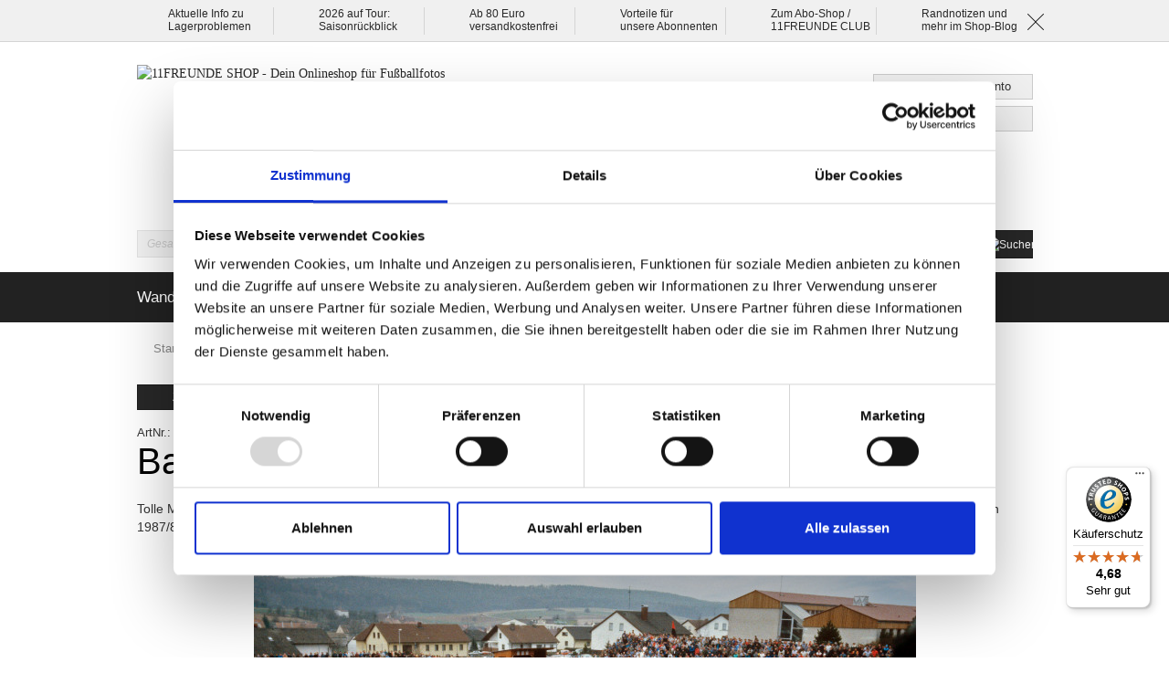

--- FILE ---
content_type: text/html; charset=UTF-8
request_url: https://shop.11freunde.de/bayernliga-1987.html
body_size: 29512
content:
<!DOCTYPE html>
<html lang="de">
<!--suppress HtmlRequiredTitleElement -->
<head>
<meta charset="utf-8">
<meta http-equiv="X-UA-Compatible" content="IE=edge">
<meta http-equiv="Content-Type" content="text/html; charset=utf-8"/>
<title>Bayernliga 1987 - Wandbild Stadion am Schwalbenberg des TSV Vestenbergsgreuth</title>
<meta name="description" content="Tolle Momentaufnahme mit fränkisch-ländlichem Charme aus dem Stadion am Schwalbenberg des TSV Vestenbergsgreuth. In der Bayernliga-Saison 1987/88 empfangen die Gastgeber an diesem Tag die Spvgg Unterhaching."/>
<meta name="keywords" content="Bayernliga 1987"/>
<meta name="robots" content="INDEX,FOLLOW"/>
<link rel="icon" href="https://shop.11freunde.de/media/favicon/default/favicon.ico" type="image/x-icon"/>
<link rel="shortcut icon" href="https://shop.11freunde.de/media/favicon/default/favicon.ico" type="image/x-icon"/>
<!--[if lt IE 7]>
<script type="text/javascript">
//<![CDATA[
    var BLANK_URL = 'https://shop.11freunde.de/js/blank.html';
    var BLANK_IMG = 'https://shop.11freunde.de/js/spacer.gif';
//]]>
</script>
<![endif]-->
<link rel="stylesheet" type="text/css" href="https://shop.11freunde.de/media/css_secure/7da3492154a4b5d1e20ee316f78eaa05.css"/>
<link rel="stylesheet" type="text/css" href="https://shop.11freunde.de/media/css_secure/2f4186a665b274df9422bcfed3823235.css" media="all"/>
<script src="https://shop.11freunde.de/media/js/3bad39719c42e118c22624fb05c5f192.js"></script>
<script src="https://shop.11freunde.de/media/js/4cd42b4ed153895276f1d7b2cfc90abe.js" data-group="js001"></script>
<link rel="canonical" href="https://shop.11freunde.de/bayernliga-1987.html"/>
<!--[if lte IE 7]>
<link rel="stylesheet" type="text/css" href="https://shop.11freunde.de/media/css_secure/9012e57392bb73919c14ef5031f8172e.css" media="all" />
<![endif]-->
<script>
    //<![CDATA[
    Mage.Cookies.path = '/';
    Mage.Cookies.domain = '.shop.11freunde.de';
    Mage.Cookies.secure = true;
    //]]>
</script>
<script>
//<![CDATA[
optionalZipCountries = ["IE","PA","HK","MO"];
//]]>
</script>
<script>
        //<![CDATA[
    window.dataLayer = window.dataLayer || [];
    let consentModeConfig = [];
    let defaultConsentSent = false;
    function gtag(){dataLayer.push(arguments);}
    sendConsentData();

        function sendConsentData() {
                    }

        function getCookieByName(name) {
            // Encode the cookie name to handle special characters
            let encodedName = encodeURIComponent(name) + "=";
            // Get all cookies as a semicolon-separated string
            let cookieArray = document.cookie.split(';');
            for(let i = 0; i < cookieArray.length; i++) {
                let cookie = cookieArray[i].trim();
                // Check if this cookie's name matches the requested name
                if (cookie.indexOf(encodedName) == 0) {
                    return decodeURIComponent(cookie.substring(encodedName.length, cookie.length));
                }
            }
            // Return an empty string if the cookie was not found
            return "";
        }

	
				dataLayer.push({
			'event': 'fireRemarketingTag_product',
			'google_tag_params': {ecomm_pagetype: "product",ecomm_prodid: "MA_12_549",ecomm_totalvalue: "65.00",ecomm_name: "\"Bayernliga 1987\"",ecomm_pvalue: "65.00"}		});
		

	        //]]></script>
<meta name="viewport" id="viewport" content="width=device-width,initial-scale=1.0,user-scalable=no">
<script>
    //<![CDATA[
    (function($,w) {
        'use strict';
        var $w = $(w), ww = ($w.width() < w.screen.width) ? $w.width() : w.screen.width;//get proper device with, independent of portrait/landscape mode
        if(ww >= 768) {
           $('#viewport').attr('content', 'width=1011');
        }
    })(jQuery,window);
    //]]>
</script>
<meta http-equiv="imagetoolbar" content="no">
<!-- HTML5 Shim and Respond.js IE8 support of HTML5 elements and media queries -->
<!--[if lt IE 9]>
  <script src="https://oss.maxcdn.com/libs/html5shiv/3.7.0/html5shiv.js"></script>
  <script src="https://oss.maxcdn.com/libs/respond.js/1.4.2/respond.min.js"></script>
<![endif]-->
<!-- csp/meta -->
<meta http-equiv="Content-Security-Policy" content="default-src 'self'; script-src 'unsafe-inline' 'unsafe-eval' 'self' consent.cookiebot.com consentcdn.cookiebot.com cdn.findologic.com connect.facebook.net loadbalanced.findologic.com service.findologic.com widgets.trustedshops.com www.google-analytics.com stats.g.doubleclick.net www.googletagmanager.com www.google.com www.google.de www.googleadservices.com googleads.g.doubleclick.net secure.pay1.de integrations.etrusted.com; style-src 'unsafe-inline' 'self' cdn.findologic.com oss.maxcdn.com integrations.etrusted.com; object-src 'none'; base-uri 'self'; connect-src 'self' consentcdn.cookiebot.com www.facebook.com cdn.findologic.com consent.cookiebot.com lisa.findologic.io www.google.com www.google-analytics.com region1.google-analytics.com region1.analytics.google.com pagead2.googlesyndication.com googleads.g.doubleclick.net stats.g.doubleclick.net api.trustedshops.com shops-si.trustedshops.com trustbadge.api.etrusted.com logging.trustbadge.com integrations.etrusted.com; font-src 'self' cdn.findologic.com; frame-src 'self' consent.cookiebot.com consentcdn.cookiebot.com www.youtube.com; img-src * data:; manifest-src 'self'; media-src 'self'; worker-src 'none';">
<script>
    (function() {
        var mainUrl = "https://cdn.findologic.com/static/E7831BD5F4F8EEB5C6B6735A378AE66C/main.js";
        var loader = document.createElement('script');
        loader.type = 'text/javascript';
        loader.async = true;
        loader.src = "https://cdn.findologic.com/static/loader.min.js";
        var s = document.getElementsByTagName('script')[0];
        loader.setAttribute('data-fl-main', mainUrl);
        s.parentNode.insertBefore(loader, s);
    })();
</script>
<!-- Meta Pixel Code -->
<script type="text/plain" data-cookieconsent="marketing">
    !function (f, b, e, v, n, t, s) {
        if (f.fbq) return;
        n = f.fbq = function () {
            n.callMethod ?
                n.callMethod.apply(n, arguments) : n.queue.push(arguments)
        };
        if (!f._fbq) f._fbq = n;
        n.push = n;
        n.loaded = !0;
        n.version = '2.0';
        n.queue = [];
        t = b.createElement(e);
        t.async = !0;
        t.src = v;
        s = b.getElementsByTagName(e)[0];
        s.parentNode.insertBefore(t, s)
    }(window, document, 'script',
        'https://connect.facebook.net/en_US/fbevents.js');
    fbq('init', '889343695692970');
    fbq('track', 'PageView');
</script>
<!-- End Meta Pixel Code -->
<!-- Begin eTrusted bootstrap tag -->
<script src="https://integrations.etrusted.com/applications/widget.js/v2" async defer></script>
<!-- End eTrusted bootstrap tag --><script>
        //<![CDATA[

        var jsUpsellProducts = [{"id":"\"11007\"","name":"\"11FREUNDE SPEZIAL - Amateure\"","category":"\"Hefte & B\\u00fccher - 11FREUNDE SPEZIAL\"","brand":"\"\"","price":"6.90","list":"Upsell Product","position":1},{"id":"\"10876\"","name":"\"Alles Amateure\"","category":"\"Hefte & B\\u00fccher - B\\u00fccher\"","brand":"\"\"","price":"11.00","list":"Upsell Product","position":2},{"id":"\"MA_12_499\"","name":"\"Amateurkick mit Aussicht - Wandbild\"","category":"\"Fotos ab 2000\"","brand":"\"\"","price":"65.00","list":"Upsell Product","position":3},{"id":"\"MA_12_500\"","name":"\"Amateurkick im Gr\\u00fcnen - Wandbild\"","category":"\"Fotos ab 2000\"","brand":"\"\"","price":"65.00","list":"Upsell Product","position":4}];
        var jsUpsellProductUrls = ["https:\/\/shop.11freunde.de\/11freunde-spezial-amateure.html","https:\/\/shop.11freunde.de\/alles-amateure.html","https:\/\/shop.11freunde.de\/cw-0366-an-jedem-sonntag-buch-tif.html","https:\/\/shop.11freunde.de\/cw-0373.html"];
        var jsUpsellClickLabel = 'Upsell';

        window.dataLayer = window.dataLayer || [];
                        dataLayer.push({ ecommerce: null });
        var upsellItems = [];
        for (let i = 0; i < jsUpsellProducts.length; i++) {
            upsellItems.push({
                item_name: jsUpsellProducts[i].name,
                item_id: jsUpsellProducts[i].id,
                price: jsUpsellProducts[i].price,
                item_brand: jsUpsellProducts[i].brand,
                item_list_name: jsUpsellProducts[i].list,
                item_list_id: getListId(jsUpsellProducts[i].list),
                affiliation: "",
                currency: "EUR",
                item_category: jsUpsellProducts[i].category,
                index: jsUpsellProducts[i].position,
                quantity: 1
            });
        }
        dataLayer.push({
            event: "view_item_list",
            ecommerce: {
                items: upsellItems
            }
        });
        

	window.dataLayer = window.dataLayer || [];
                dataLayer.push({ ecommerce: null });
    let items = {
        item_name: '"Bayernliga 1987"',
        item_id: '"MA_12_549"',
        price: formatPrice(65, false),
        item_brand: '""',
        item_list_name: '"Category - Fotos 80er Jahre"',
        item_list_id: getListId('"Category - Fotos 80er Jahre"'),
        affiliation: "",
        currency: "EUR"
    };
    let categories = '"Fotos 80er Jahre"'.split('->');
    items['item_category'] = categories[0];
    for (let j = 1; j < categories.length; j++) {
        key = 'item_category' + (j + 1);
        items[key] = categories[j];
    }
    let content = {
        'event': 'view_item',
        'ecommerce': {
            'items': [items]
        }
    };
    dataLayer.push(content);
    

		gtmPro(document).ready(function() {
			gtmPro(document).on('click', 'a:not([href$="\\.jpg"])', function(e){
				var product, index;
				var href = gtmPro(this).attr('href');
                var isBlank = gtmPro(this).attr('target') == '_blank';

                if ((typeof jsRelatedProductUrls == 'undefined') || jsRelatedProductUrls == undefined){
					index = -1;
				}
				else{
					index = jsRelatedProductUrls.indexOf(href);
				}
				
				if (index != -1){
					e.preventDefault(e);
					product = jsRelatedProducts[index];
					Mage.Cookies.set('productlist', product.list);
                                                            dataLayer.push({ ecommerce: null });
                    dataLayer.push({
                        'event': 'select_item',
                        'ecommerce':{
                            'items': [{
                                'item_name': product.name,
                                'item_id': product.id,
                                'price': formatPrice(product.price, false),
                                'item_brand': product.brand,
                                'item_list_name': product.list,
                                'item_list_id': getListId(product.list),
                                'index': product.position,
                                'item_category': product.category,
                                'affiliation': "",
                                'currency': "EUR"
                            }]
                        }
                    });
                    				}
				else{
                    if (isBlank) {
                        window.open(href, '_blank');
                        return false;
                    } else {
                        document.location = href;
                    }
				}
				
				if ((typeof jsUpsellProductUrls == 'undefined') || jsUpsellProductUrls == undefined){
					index = -1;
				}
				else{
					index = jsUpsellProductUrls.indexOf(href);
				}

				if (index != -1){
				    e.preventDefault(e);
					product = jsUpsellProducts[index];
					Mage.Cookies.set('productlist', product.list);
                                                            dataLayer.push({ ecommerce: null });
                    dataLayer.push({
                        'event': 'select_item',
                        'ecommerce':{
                            'items': [{
                                'item_name': product.name,
                                'item_id': product.id,
                                'price': formatPrice(product.price, false),
                                'item_brand': product.brand,
                                'item_list_name': product.list,
                                'item_list_id': getListId(product.list),
                                'index': product.position,
                                'item_category': product.category,
                                'affiliation': "",
                                'currency': "EUR"
                            }]
                        }
                    });
                    				}
				else{
                    if (isBlank) {
                        window.open(href, '_blank');
                        return false;
                    } else {
                        document.location = href;
                    }
				}
			});
		});
        function getListId(listName) {
            if (listName !== undefined && listName !== "undefined")
                return listName.trim().replace(/[^\w ]/g,' ').replace(/\s\s+/g, ' ').replace(/\s/g, '_').toLowerCase();
        }
        function formatPrice(priceValue, asString) {
            let val = priceValue;
            if (typeof val === 'string')
            {
                val = val.replace(/,/g, '');
            }
            if (asString === undefined || asString !== true) {
                return parseFloat(parseFloat(val).toFixed(2));
            }
            return parseFloat(val).toFixed(2);
        }
        //]]>
</script>
<script>
//<![CDATA[

function manipulationOfCart(product, type, list) {
	if (list == undefined){
		list='Category - '+ product.category
	}
	
    if (type == 'add'){
                        dataLayer.push({ ecommerce: null });
        dataLayer.push({
            'event': 'add_to_cart',
            'ecommerce': {
                'items': convertAddToCartItem([{
                    'name': product.name,
                    'id': product.id,
                    'price': product.price,
                    'brand': product.brand,
                    'category': product.category,
                    'quantity': product.qty,
                    'list': list
                }])
            }
        });
            }
    else if (type == 'remove'){
                        dataLayer.push({ ecommerce: null });
        let items = {
            item_name: product.name,
            item_id: product.id,
            price: formatPrice(product.price, false),
            item_brand: product.brand,
            quantity: product.qty,
            item_list_name: product.list,
            affiliation: "",
            currency: "EUR"
        };
        let categories = product.category.split('->');
        items['item_category'] = categories[0];
        for (let j = 1; j < categories.length; j++) {
            key = 'item_category' + (j + 1);
            items[key] = categories[j];
        }
        let content = {
            'event': 'remove_from_cart',
            'ecommerce': {
                'items': [items]
            }
        }
        dataLayer.push(content);
            }
}


jQuery(document).ready(function ($) {
    var promotionCount = jQuery('a[data-promotion]').size();
    if (promotionCount > 0) {
        var a = ['id', 'name', 'creative', 'position'];
        var promoImpression = [];
        var promoClick = [];
        jQuery('a[data-promotion]').each(function () {
            if ($(this).data("promotion") == !0) {
                var obj = {};
                obj[a[0]] = $(this).data("id");
                obj[a[1]] = $(this).data("name");
                obj[a[2]] = $(this).data("creative");
                obj[a[3]] = $(this).data("position");
                promoImpression.push(obj)
            }
            $(this).click(function (e) {
                href = $(this).attr('href');
                e.preventDefault();
                                                dataLayer.push({ ecommerce: null });
                dataLayer.push({
                    'event': 'select_promotion',
                    'ecommerce': {
                        'items': [obj]
                    }
                });
                            });
        });
                dataLayer.push({ ecommerce: null });
        dataLayer.push({
            'event': 'view_promotion',
            'ecommerce': {
                'items': promoImpression
            }
        });
                    }
})


function convertAddToCartItem(data) {
    let prods = [];
    for (let i = 0; i < data.length; i++) {
        prods.push({
            item_name: data[i].name,
            item_id: data[i].id,
            price: formatPrice(data[i].price, false),
            item_brand: data[i].brand,
            quantity: data[i].quantity,
            item_list_name: data[i].list,
            item_list_id: getListId(data[i].list),
            affiliation: "",
            currency: "EUR"
        });
        let categories = data[i].category.split('->');
        prods[i]['item_category'] = categories[0];
        for (let j = 1; j < categories.length; j++) {
            key = 'item_category' + (j + 1);
            prods[i][key] = categories[j];
        }
    }
    return prods;
}

function formatPrice(priceValue, asString) {
    let val = priceValue;
    if (typeof val === 'string')
    {
        val = val.replace(/,/g, '');
    }
    if (asString === undefined || asString !== true) {
        return parseFloat(parseFloat(val).toFixed(2));
    }
    return parseFloat(val).toFixed(2);
}

function getListId(listName) {
    if (listName !== undefined && listName !== "undefined")
        return listName.trim().replace(/[^\w ]/g,' ').replace(/\s\s+/g, ' ').replace(/\s/g, '_').toLowerCase();
}
//]]>
</script>
<!-- Scommerce Mage Google Tag Manager -->
<script>(function(w,d,s,l,i){w[l]=w[l]||[];w[l].push({'gtm.start':
                new Date().getTime(),event:'gtm.js'});var f=d.getElementsByTagName(s)[0],
            j=d.createElement(s),dl=l!='dataLayer'?'&l='+l:'';j.async=true;j.src=
            '//www.googletagmanager.com/gtm.js?id='+i+dl;f.parentNode.insertBefore(j,f);
        })(window,document,'script','dataLayer','GTM-KN428K');</script>
<!-- End Scommerce Mage Google Tag Manager -->
<script>//<![CDATA[
        var Translator = new Translate({"HTML tags are not allowed":"HTML-Tags sind nicht erlaubt","Please select an option.":"Bitte w\u00e4hlen Sie eine Option.","This is a required field.":"Dies ist ein Pflichtfeld.","Please enter a valid number in this field.":"Bitte geben Sie eine g\u00fcltige Nummer in dieses Feld ein.","The value is not within the specified range.":"Der Wert ist nicht innerhalb des erlaubten Bereichs.","Please use numbers only in this field. Please avoid spaces or other characters such as dots or commas.":"Bitte nur Ziffern in diesem Feld verwenden. Vermeiden Sie Leerzeichen oder andere Zeichen au\u00dfer Punkt oder Komma.","Please use letters only (a-z or A-Z) in this field.":"Bitte nur Buchstaben (a-z oder A-Z) in diesem Feld verwenden.","Please use only letters (a-z), numbers (0-9) or underscore(_) in this field, first character should be a letter.":"Bitte nur Buchstaben (a-z), Ziffern (0-9) oder Unterstriche (_) in diesem Feld verwenden, das erste Zeichen muss ein Buchstabe sein.","Please use only letters (a-z or A-Z) or numbers (0-9) only in this field. No spaces or other characters are allowed.":"Bitte nur Buchstaben (a-z oder A-Z) oder Ziffern (0-9) in diesem Feld verwenden. Leerzeichen oder andere Zeichen sind nicht erlaubt.","Please use only letters (a-z or A-Z) or numbers (0-9) or spaces and # only in this field.":"Bitte nur Buchstaben (a-z oder A-Z), Ziffern (0-9), Leerzeichen oder # f\u00fcr dieses Feld verwenden.","Please enter a valid phone number. For example (123) 456-7890 or 123-456-7890.":"Bitte geben Sie eine g\u00fcltige Telefonnummer ein. Zum Beispiel (123) 456-7890 oder 123-456-7890.","Please enter a valid fax number. For example (123) 456-7890 or 123-456-7890.":"Bitte tragen Sie eine g\u00fcltige Faxnummer ein. Zum Beispiel (123) 456-7890 oder 123-456-7890.","Please enter a valid date.":"Bitte geben Sie ein g\u00fcltiges Datum ein.","Please enter a valid email address. For example johndoe@domain.com.":"Bitte gib eine g\u00fcltige E-Mail Adresse ein. Zum Beispiel elf@freunde.de.","Please use only visible characters and spaces.":"Bitte nur sichtbare Zeichen verwenden.","Please enter more characters or clean leading or trailing spaces.":"Bitte gib weitere Zeichen ein oder l\u00f6sche f\u00fchrende oder nachfolgende Leerzeichen.","Please make sure your passwords match.":"Bitte stellen Sie sicher, dass die beiden Passworte identisch sind.","Please enter a valid URL. Protocol is required (http:\/\/, https:\/\/ or ftp:\/\/)":"Bitte geben Sie eine g\u00fcltige URL ein. M\u00f6gliche Protokolle (http:\/\/, https:\/\/ or ftp:\/\/)","Please enter a valid URL. For example http:\/\/www.example.com or www.example.com":"Bitte geben Sie eine g\u00fcltige URL ein. Zum Beispiel http:\/\/www.beispiel.de oder www.beispiel.de","Please enter a valid URL Key. For example \"example-page\", \"example-page.html\" or \"anotherlevel\/example-page\".":"Bitte geben Sie einen g\u00fcltigen URL-Bezeichner ein. Zum Beispiel \"beispiel-seite\", \"beispiel-seite.html\" or \"unterverzeichnis\/beispiel-seite\".","Please enter a valid XML-identifier. For example something_1, block5, id-4.":"Bitte geben Sie einen g\u00fcltigen XML-Identifizierer an. Zum Beispiel irgendetwas_1, block5, id-4.","Please enter a valid social security number. For example 123-45-6789.":"Bitte geben Sie eine g\u00fcltige Sozialversicherungsnummer ein. Zum Beispiel 123-45-6789.","Please enter a valid zip code. For example 90602 or 90602-1234.":"Bitte geben Sie eine g\u00fcltige Postleitzahl ein. Zum Beispiel 21335.","Please enter a valid zip code.":"Bitte geben Sie eine g\u00fcltige Postleitzahl ein.","Please use this date format: dd\/mm\/yyyy. For example 17\/03\/2006 for the 17th of March, 2006.":"Bitte verwenden Sie dieses Datumsformat: tt\/mm\/jjjj. Zum Beispiel 17\/03\/2006 f\u00fcr den 17. M\u00e4rz 2006.","Please enter a valid $ amount. For example $100.00.":"Bitte geben Sie einen g\u00fcltigen Betrag ein. Zum Beispiel 100,00 \u20ac.","Please select one of the above options.":"Bitte w\u00e4hlen Sie eine der oberen Optionen.","Please select one of the options.":"Bitte w\u00e4hlen Sie eine der Optionen.","Please select State\/Province.":"Bitte Land\/Bundesland w\u00e4hlen.","Please enter a number greater than 0 in this field.":"Bitte geben Sie eine Zahl gr\u00f6\u00dfer 0 in dieses Feld ein.","Please enter a number 0 or greater in this field.":"Bitte tragen Sie eine Zahl gr\u00f6\u00dfer\/gleich 0 in dieses Feld ein.","Please enter a valid credit card number.":"Bitte gib eine g\u00fcltige Kreditkartennummer ein.","Credit card number does not match credit card type.":"Kreditkartennummer entspricht nicht Kreditkartentyp.","Card type does not match credit card number.":"Kreditkartenart entspricht nicht der angegeben Kreditkartennummer.","Incorrect credit card expiration date.":"Falsches Kreditkarten Ablaufdatum.","Please enter a valid credit card verification number.":"Bitte tragen Sie eine g\u00fcltige Kreditkarten-Pr\u00fcfnummer ein.","Please use only letters (a-z or A-Z), numbers (0-9) or underscore(_) in this field, first character should be a letter.":"Bitte nur Buchstaben (a-z oder A-Z), Ziffern (0-9) oder Unterstriche (_) in diesem Feld verwenden, das erste Zeichen muss ein Buchstabe sein.","Please input a valid CSS-length. For example 100px or 77pt or 20em or .5ex or 50%.":"Bitte geben Sie eine g\u00fcltige CSS-L\u00e4nge an. Beispielsweise 100px, 77pt, 20em, .5ex oder 50%.","Text length does not satisfy specified text range.":"Text L\u00e4nge entspricht nicht der gesetzten Bereichs.","Please enter a number lower than 100.":"Bitte tragen Sie keine Zahl gr\u00f6\u00dfer\/gleich 100 in dieses Feld ein.","Please select a file":"Bitte w\u00e4hlen Sie eine Datei","Please enter issue number or start date for switch\/solo card type.":"Bitte geben Sie eine Vorgangsnummer oder ein Startdatum switch\/solo Karten an.","Please wait, loading...":"Bitte warten, wird geladen...","This date is a required value.":"Das Datum ist eine ben\u00f6tigte Angabe.","Please enter a valid day (1-%d).":"Bitte geben Sie einen g\u00fcltigen Tag (1-%d) an.","Please enter a valid month (1-12).":"Bitte geben Sie einen g\u00fcltigen Monat (1-12) an.","Please enter a valid year (1900-%d).":"Bitte geben Sie ein g\u00fcltiges Jahr (1900-%d) an.","Please enter a valid full date":"Bitte geben Sie eine vollst\u00e4ndiges, g\u00fcltiges Datum an","Please enter a valid date between %s and %s":"Bitte geben Sie ein g\u00fcltiges Datum zwischen dem %s und %s an","Please enter a valid date equal to or greater than %s":"Bitte geben Sie ein g\u00fcltiges Datum am oder nach dem %s an","Please enter a valid date less than or equal to %s":"Bitte geben Sie ein g\u00fcltiges Datum am oder vor dem %s an","Complete":"Vollst\u00e4ndig","Add Products":"Artikel hinzuf\u00fcgen","Please choose to register or to checkout as a guest":"Bitte registrieren Sie sich, oder gehen Sie als Gast zur Kasse","Your order cannot be completed at this time as there is no shipping methods available for it. Please make necessary changes in your shipping address.":"Ihre Bestellung kann momentan nicht abgeschlossen werden, da keine Versandarten daf\u00fcr verf\u00fcgbar sind.","Please specify shipping method.":"Bitte bestimmen Sie die Versandart.","Your order cannot be completed at this time as there is no payment methods available for it.":"Ihre Bestellung kann momentan nicht abgeschlossen werden, da keine Bezahlmethoden daf\u00fcr verf\u00fcgbar sind.","Please specify payment method.":"Bitte bestimmen Sie die Bezahlmethode.","Add to Cart":"In den Warenkorb","In Stock":"Auf Lager","Out of Stock":"Nicht auf Lager"});
        //]]></script><!--8fdde00232acb11068cf82c3388fba26--></head>
<body class="catalog-product-view catalog-product-view product-bayernliga-1987"><noscript><meta HTTP-EQUIV="refresh" content="0;url='http://shop.11freunde.de/bayernliga-1987.html?PageSpeed=noscript'" /><style><!--table,div,span,font,p{display:none} --></style><div style="display:block">Please click <a href="http://shop.11freunde.de/bayernliga-1987.html?PageSpeed=noscript">here</a> if you are not redirected within a few seconds.</div></noscript>
<!-- Scommerce Mage Google Tag Manager -->
<noscript><iframe src="//www.googletagmanager.com/ns.html?id=GTM-KN428K" height="0" width="0" style="display:none;visibility:hidden"></iframe></noscript>
<!-- Scommerce Mage End Google Tag Manager -->
<div class="sticky">
<div class="container-fluid usp-features">
<div class="row">
<div class="container">
<div class="row">
<div class="col-lg-2 col-md-2 col-sm-4 col-xs-6 usps"><a title="Betrifft Kunden, die COPA und SpielRaum-Produkte bei uns bestellt haben" href="/blog/aktuelle-probleme-beim-lager-logistikdienstleister.html">Aktuelle Info zu</a><br/><a title="Betrifft Kunden, die COPA und SpielRaum-Produkte bei uns bestellt haben" href="/blog/aktuelle-probleme-beim-lager-logistikdienstleister.html">Lagerproblemen</a></div>
<div class="col-lg-2 col-md-2 col-sm-4 col-xs-6 usps"><a title="Die 11FREUNDE-Show ist im Mai 2026 in Frankfurt, K&ouml;ln, Hamburg und Berlin zu sehen. Tickets gibt es exklusiv hier." href="/tickets/tickets-fur-die-saisonruckblicke-2026.html">2026 auf Tour:</a><br/><a title="Die 11FREUNDE-Show ist im Mai 2026 in Frankfurt, K&ouml;ln, Hamburg und Berlin zu sehen. Tickets gibt es exklusiv hier." href="/tickets/tickets-fur-die-saisonruckblicke-2026.html">Saisonr&uuml;ckblick</a></div>
<div class="col-lg-2 col-md-2 col-sm-4 col-xs-6 usps hidden-xs hidden-sm">Ab 80 Euro<br/>versandkostenfrei</div>
<div class="col-lg-2 col-md-2 col-sm-4 col-xs-6 usps hidden-xs hidden-sm"><a title="Das sind die Vorteile f&uuml;r 11FREUNDE Abonnent:innen und CLUB-Mitglieder im 11FREUNDE SHOP" href="/abonnenten-vorteile">Vorteile f&uuml;r</a><br/><a title="Das sind die Vorteile f&uuml;r 11FREUNDE Abonnent:innen und CLUB-Mitglieder im 11FREUNDE SHOP" href="/abonnenten-vorteile">unsere Abonnenten</a></div>
<div class="col-lg-2 col-md-2 col-sm-4 col-xs-6 usps hidden-xs hidden-sm"><a title="Zum Aboshop von 11FREUNDE" href="https://abo.11freunde.de/">Zum Abo-Shop /</a><br/><a title="Zum Aboshop von 11FREUNDE" href="https://abo.11freunde.de/">11FREUNDE CLUB</a></div>
<div class="col-lg-2 col-md-2 col-sm-4 col-xs-6 usps hidden-xs hidden-sm"><a title="Blog vom 11FREUNDE SHOP" href="/blog.html">Randnotizen und</a><br/><a title="Blog vom 11FREUNDE SHOP" href="/blog.html">mehr im Shop-Blog</a></div>
<div class="col-lg-2 col-md-2 close-cross usps hidden-xs hidden-sm"><img src="/media/wysiwyg/cross.png" alt=""/></div> </div>
</div>
</div>
</div>
</div>
<style>
  @media (min-width: 768px) {
    .container-fluid.header-container a.logo,
    .container-fluid.header-container a.logo img{
      width: 684px;
      height:161px;
      display: block;
    }
    body>.sticky{
      height:46px;
      display: block;
    }
  }
</style>
<div class="container-fluid header-container">
<div class="row">
<div class="container">
<header role="banner">
<div class="col-xs-12">
<a href="https://shop.11freunde.de/" title="11FREUNDE&#x20;SHOP&#x20;-&#x20;Dein&#x20;Onlineshop&#x20;f&#x00FC;r&#x20;Fu&#x00DF;ballfotos" class="logo">
<strong>11FREUNDE SHOP - Dein Onlineshop für Fußballfotos</strong>
<img src="https&#x3A;&#x2F;&#x2F;shop.11freunde.de&#x2F;skin&#x2F;frontend&#x2F;11freunde&#x2F;default&#x2F;images&#x2F;logo.png" alt="11FREUNDE&#x20;SHOP&#x20;-&#x20;Dein&#x20;Onlineshop&#x20;f&#x00FC;r&#x20;Fu&#x00DF;ballfotos"/>
</a>
<div class="quick-access-buttons">
<ul>
<li class="quick-access">
<div class="btn-group links">
<button type="button" class="top-link-cart" data-toggle="dropdown" data-hover="dropdown" data-delay="100" data-dropdown-mage-name="login">
<i class="fa fa-fw fa-chevron-right"></i><span class="selection"></span>
</button>
<ul class="links-label hidden">
<li>
Benutzer </li>
</ul>
<ul class="links dropdown-menu pull-left">
<li class="first"><a href="https://shop.11freunde.de/customer/account/" title="Mein Benutzerkonto">Mein Benutzerkonto</a></li>
<li class=" last"><a href="https://shop.11freunde.de/customer/account/login/" title="Anmelden">Anmelden</a></li>
</ul>
</div>
</li>
</ul>
<ul class="links">
<li class="first"><a href="https://shop.11freunde.de/checkout/cart/" title="Warenkorb (0)" class="top-link-cart" id="top-cart-link" data-count="0">Warenkorb (0)</a></li>
<li class=" last"><a href="https://shop.11freunde.de/checkout/" title="Jetzt zur Kasse" class="hidden top-link-checkout">Jetzt zur Kasse</a></li>
</ul>
</div>
<form action="https://shop.11freunde.de/catalogsearch/result/" class="search_mini_form">
<div class="form-group">
<div class="input-group">
<input type="text" name="q" value="" class="input-text form-control search_mini_form_input" maxlength="128">
<span class="input-group-btn">
<button type="submit" title="Suchen" class="btn btn-primary"><img src="https://shop.11freunde.de/skin/frontend/11freunde/default/images/search.png" alt="Suchen" title="Suchen"></button>
</span>
</div>
<script>
        //<![CDATA[
        var searchPhrase ='Gesamten Shop durchsuchen...';
        //]]>
        </script>
</div>
</form>
</div>
</header>
</div>
</div>
</div>
<div class="container-fluid navbar-container">
<div class="row">
<div class="container">
<nav class="navbar navbar-default navbar-main navbar-inverse" role="navigation">
<a href="/checkout/cart/" title="Mein Warenkorb" class="top-link-cart btn-call-to-action visible-xs-inline-block" style="height: 34px;width: 44px;vertical-align: baseline;line-height: 2.6;margin-top: 10px;text-align: center;margin-left: 10px;"><i class="fa fa-shopping-cart" style="margin-right: 8px"></i><span id="mobile-cart-count"></span></a> <script>
                        const topCartLink = document.getElementById('top-cart-link');
                        const mobileCartCount = document.getElementById('mobile-cart-count');
                        if (topCartLink && mobileCartCount) {
                            const count = topCartLink.getAttribute('data-count');
                            mobileCartCount.textContent = `(${count})`;
                        }
                    </script>
<div class="collapse navbar-collapse navbar-main-collapse">
<script data-pagespeed-no-defer="">// <![CDATA[
(function(){for(var g="function"==typeof Object.defineProperties?Object.defineProperty:function(b,c,a){if(a.get||a.set)throw new TypeError("ES3 does not support getters and setters.");b!=Array.prototype&&b!=Object.prototype&&(b[c]=a.value)},h="undefined"!=typeof window&&window===this?this:"undefined"!=typeof global&&null!=global?global:this,k=["String","prototype","repeat"],l=0;l<k.length-1;l++){var m=k[l];m in h||(h[m]={});h=h[m]}var n=k[k.length-1],p=h[n],q=p?p:function(b){var c;if(null==this)throw new TypeError("The 'this' value for String.prototype.repeat must not be null or undefined");c=this+"";if(0>b||1342177279<b)throw new RangeError("Invalid count value");b|=0;for(var a="";b;)if(b&1&&(a+=c),b>>>=1)c+=c;return a};q!=p&&null!=q&&g(h,n,{configurable:!0,writable:!0,value:q});var t=this;function u(b,c){var a=b.split("."),d=t;a[0]in d||!d.execScript||d.execScript("var "+a[0]);for(var e;a.length&&(e=a.shift());)a.length||void 0===c?d[e]?d=d[e]:d=d[e]={}:d[e]=c};function v(b){var c=b.length;if(0<c){for(var a=Array(c),d=0;d<c;d++)a[d]=b[d];return a}return[]};function w(b){var c=window;if(c.addEventListener)c.addEventListener("load",b,!1);else if(c.attachEvent)c.attachEvent("onload",b);else{var a=c.onload;c.onload=function(){b.call(this);a&&a.call(this)}}};var x;function y(b,c,a,d,e){this.h=b;this.j=c;this.l=a;this.f=e;this.g={height:window.innerHeight||document.documentElement.clientHeight||document.body.clientHeight,width:window.innerWidth||document.documentElement.clientWidth||document.body.clientWidth};this.i=d;this.b={};this.a=[];this.c={}}function z(b,c){var a,d,e=c.getAttribute("data-pagespeed-url-hash");if(a=e&&!(e in b.c))if(0>=c.offsetWidth&&0>=c.offsetHeight)a=!1;else{d=c.getBoundingClientRect();var f=document.body;a=d.top+("pageYOffset"in window?window.pageYOffset:(document.documentElement||f.parentNode||f).scrollTop);d=d.left+("pageXOffset"in window?window.pageXOffset:(document.documentElement||f.parentNode||f).scrollLeft);f=a.toString()+","+d;b.b.hasOwnProperty(f)?a=!1:(b.b[f]=!0,a=a<=b.g.height&&d<=b.g.width)}a&&(b.a.push(e),b.c[e]=!0)}y.prototype.checkImageForCriticality=function(b){b.getBoundingClientRect&&z(this,b)};u("pagespeed.CriticalImages.checkImageForCriticality",function(b){x.checkImageForCriticality(b)});u("pagespeed.CriticalImages.checkCriticalImages",function(){A(x)});function A(b){b.b={};for(var c=["IMG","INPUT"],a=[],d=0;d<c.length;++d)a=a.concat(v(document.getElementsByTagName(c[d])));if(a.length&&a[0].getBoundingClientRect){for(d=0;c=a[d];++d)z(b,c);a="oh="+b.l;b.f&&(a+="&n="+b.f);if(c=!!b.a.length)for(a+="&ci="+encodeURIComponent(b.a[0]),d=1;d<b.a.length;++d){var e=","+encodeURIComponent(b.a[d]);131072>=a.length+e.length&&(a+=e)}b.i&&(e="&rd="+encodeURIComponent(JSON.stringify(B())),131072>=a.length+e.length&&(a+=e),c=!0);C=a;if(c){d=b.h;b=b.j;var f;if(window.XMLHttpRequest)f=new XMLHttpRequest;else if(window.ActiveXObject)try{f=new ActiveXObject("Msxml2.XMLHTTP")}catch(r){try{f=new ActiveXObject("Microsoft.XMLHTTP")}catch(D){}}f&&(f.open("POST",d+(-1==d.indexOf("?")?"?":"&")+"url="+encodeURIComponent(b)),f.setRequestHeader("Content-Type","application/x-www-form-urlencoded"),f.send(a))}}}function B(){var b={},c;c=document.getElementsByTagName("IMG");if(!c.length)return{};var a=c[0];if(!("naturalWidth"in a&&"naturalHeight"in a))return{};for(var d=0;a=c[d];++d){var e=a.getAttribute("data-pagespeed-url-hash");e&&(!(e in b)&&0<a.width&&0<a.height&&0<a.naturalWidth&&0<a.naturalHeight||e in b&&a.width>=b[e].o&&a.height>=b[e].m)&&(b[e]={rw:a.width,rh:a.height,ow:a.naturalWidth,oh:a.naturalHeight})}return b}var C="";u("pagespeed.CriticalImages.getBeaconData",function(){return C});u("pagespeed.CriticalImages.Run",function(b,c,a,d,e,f){var r=new y(b,c,a,e,f);x=r;d&&w(function(){window.setTimeout(function(){A(r)},0)})});})();pagespeed.CriticalImages.Run('/ngx_pagespeed_beacon','http://shop.11freunde.de/index.php/elf_backend/widget/buildWidget/key/7f3b9151264aca73cdbb5f60e3e8980d/?isAjax=true','ASyYmCPe6w',true,false,'rxqGsq0coXA');
// ]]></script>
<script data-pagespeed-no-defer="">// <![CDATA[
(function(){for(var g="function"==typeof Object.defineProperties?Object.defineProperty:function(b,c,a){if(a.get||a.set)throw new TypeError("ES3 does not support getters and setters.");b!=Array.prototype&&b!=Object.prototype&&(b[c]=a.value)},h="undefined"!=typeof window&&window===this?this:"undefined"!=typeof global&&null!=global?global:this,k=["String","prototype","repeat"],l=0;l<k.length-1;l++){var m=k[l];m in h||(h[m]={});h=h[m]}var n=k[k.length-1],p=h[n],q=p?p:function(b){var c;if(null==this)throw new TypeError("The 'this' value for String.prototype.repeat must not be null or undefined");c=this+"";if(0>b||1342177279<b)throw new RangeError("Invalid count value");b|=0;for(var a="";b;)if(b&1&&(a+=c),b>>>=1)c+=c;return a};q!=p&&null!=q&&g(h,n,{configurable:!0,writable:!0,value:q});var t=this;function u(b,c){var a=b.split("."),d=t;a[0]in d||!d.execScript||d.execScript("var "+a[0]);for(var e;a.length&&(e=a.shift());)a.length||void 0===c?d[e]?d=d[e]:d=d[e]={}:d[e]=c};function v(b){var c=b.length;if(0<c){for(var a=Array(c),d=0;d<c;d++)a[d]=b[d];return a}return[]};function w(b){var c=window;if(c.addEventListener)c.addEventListener("load",b,!1);else if(c.attachEvent)c.attachEvent("onload",b);else{var a=c.onload;c.onload=function(){b.call(this);a&&a.call(this)}}};var x;function y(b,c,a,d,e){this.h=b;this.j=c;this.l=a;this.f=e;this.g={height:window.innerHeight||document.documentElement.clientHeight||document.body.clientHeight,width:window.innerWidth||document.documentElement.clientWidth||document.body.clientWidth};this.i=d;this.b={};this.a=[];this.c={}}function z(b,c){var a,d,e=c.getAttribute("data-pagespeed-url-hash");if(a=e&&!(e in b.c))if(0>=c.offsetWidth&&0>=c.offsetHeight)a=!1;else{d=c.getBoundingClientRect();var f=document.body;a=d.top+("pageYOffset"in window?window.pageYOffset:(document.documentElement||f.parentNode||f).scrollTop);d=d.left+("pageXOffset"in window?window.pageXOffset:(document.documentElement||f.parentNode||f).scrollLeft);f=a.toString()+","+d;b.b.hasOwnProperty(f)?a=!1:(b.b[f]=!0,a=a<=b.g.height&&d<=b.g.width)}a&&(b.a.push(e),b.c[e]=!0)}y.prototype.checkImageForCriticality=function(b){b.getBoundingClientRect&&z(this,b)};u("pagespeed.CriticalImages.checkImageForCriticality",function(b){x.checkImageForCriticality(b)});u("pagespeed.CriticalImages.checkCriticalImages",function(){A(x)});function A(b){b.b={};for(var c=["IMG","INPUT"],a=[],d=0;d<c.length;++d)a=a.concat(v(document.getElementsByTagName(c[d])));if(a.length&&a[0].getBoundingClientRect){for(d=0;c=a[d];++d)z(b,c);a="oh="+b.l;b.f&&(a+="&n="+b.f);if(c=!!b.a.length)for(a+="&ci="+encodeURIComponent(b.a[0]),d=1;d<b.a.length;++d){var e=","+encodeURIComponent(b.a[d]);131072>=a.length+e.length&&(a+=e)}b.i&&(e="&rd="+encodeURIComponent(JSON.stringify(B())),131072>=a.length+e.length&&(a+=e),c=!0);C=a;if(c){d=b.h;b=b.j;var f;if(window.XMLHttpRequest)f=new XMLHttpRequest;else if(window.ActiveXObject)try{f=new ActiveXObject("Msxml2.XMLHTTP")}catch(r){try{f=new ActiveXObject("Microsoft.XMLHTTP")}catch(D){}}f&&(f.open("POST",d+(-1==d.indexOf("?")?"?":"&")+"url="+encodeURIComponent(b)),f.setRequestHeader("Content-Type","application/x-www-form-urlencoded"),f.send(a))}}}function B(){var b={},c;c=document.getElementsByTagName("IMG");if(!c.length)return{};var a=c[0];if(!("naturalWidth"in a&&"naturalHeight"in a))return{};for(var d=0;a=c[d];++d){var e=a.getAttribute("data-pagespeed-url-hash");e&&(!(e in b)&&0<a.width&&0<a.height&&0<a.naturalWidth&&0<a.naturalHeight||e in b&&a.width>=b[e].o&&a.height>=b[e].m)&&(b[e]={rw:a.width,rh:a.height,ow:a.naturalWidth,oh:a.naturalHeight})}return b}var C="";u("pagespeed.CriticalImages.getBeaconData",function(){return C});u("pagespeed.CriticalImages.Run",function(b,c,a,d,e,f){var r=new y(b,c,a,e,f);x=r;d&&w(function(){window.setTimeout(function(){A(r)},0)})});})();pagespeed.CriticalImages.Run('/ngx_pagespeed_beacon','http://shop.11freunde.de/index.php/elf_backend/widget/buildWidget/key/1b42620278488516a2970ee6196397ec/?isAjax=true','ASyYmCPe6w',true,false,'x-Izg6vcuo0');
// ]]></script>
<script data-pagespeed-no-defer="">// <![CDATA[
(function(){for(var g="function"==typeof Object.defineProperties?Object.defineProperty:function(b,c,a){if(a.get||a.set)throw new TypeError("ES3 does not support getters and setters.");b!=Array.prototype&&b!=Object.prototype&&(b[c]=a.value)},h="undefined"!=typeof window&&window===this?this:"undefined"!=typeof global&&null!=global?global:this,k=["String","prototype","repeat"],l=0;l<k.length-1;l++){var m=k[l];m in h||(h[m]={});h=h[m]}var n=k[k.length-1],p=h[n],q=p?p:function(b){var c;if(null==this)throw new TypeError("The 'this' value for String.prototype.repeat must not be null or undefined");c=this+"";if(0>b||1342177279<b)throw new RangeError("Invalid count value");b|=0;for(var a="";b;)if(b&1&&(a+=c),b>>>=1)c+=c;return a};q!=p&&null!=q&&g(h,n,{configurable:!0,writable:!0,value:q});var t=this;function u(b,c){var a=b.split("."),d=t;a[0]in d||!d.execScript||d.execScript("var "+a[0]);for(var e;a.length&&(e=a.shift());)a.length||void 0===c?d[e]?d=d[e]:d=d[e]={}:d[e]=c};function v(b){var c=b.length;if(0<c){for(var a=Array(c),d=0;d<c;d++)a[d]=b[d];return a}return[]};function w(b){var c=window;if(c.addEventListener)c.addEventListener("load",b,!1);else if(c.attachEvent)c.attachEvent("onload",b);else{var a=c.onload;c.onload=function(){b.call(this);a&&a.call(this)}}};var x;function y(b,c,a,d,e){this.h=b;this.j=c;this.l=a;this.f=e;this.g={height:window.innerHeight||document.documentElement.clientHeight||document.body.clientHeight,width:window.innerWidth||document.documentElement.clientWidth||document.body.clientWidth};this.i=d;this.b={};this.a=[];this.c={}}function z(b,c){var a,d,e=c.getAttribute("data-pagespeed-url-hash");if(a=e&&!(e in b.c))if(0>=c.offsetWidth&&0>=c.offsetHeight)a=!1;else{d=c.getBoundingClientRect();var f=document.body;a=d.top+("pageYOffset"in window?window.pageYOffset:(document.documentElement||f.parentNode||f).scrollTop);d=d.left+("pageXOffset"in window?window.pageXOffset:(document.documentElement||f.parentNode||f).scrollLeft);f=a.toString()+","+d;b.b.hasOwnProperty(f)?a=!1:(b.b[f]=!0,a=a<=b.g.height&&d<=b.g.width)}a&&(b.a.push(e),b.c[e]=!0)}y.prototype.checkImageForCriticality=function(b){b.getBoundingClientRect&&z(this,b)};u("pagespeed.CriticalImages.checkImageForCriticality",function(b){x.checkImageForCriticality(b)});u("pagespeed.CriticalImages.checkCriticalImages",function(){A(x)});function A(b){b.b={};for(var c=["IMG","INPUT"],a=[],d=0;d<c.length;++d)a=a.concat(v(document.getElementsByTagName(c[d])));if(a.length&&a[0].getBoundingClientRect){for(d=0;c=a[d];++d)z(b,c);a="oh="+b.l;b.f&&(a+="&n="+b.f);if(c=!!b.a.length)for(a+="&ci="+encodeURIComponent(b.a[0]),d=1;d<b.a.length;++d){var e=","+encodeURIComponent(b.a[d]);131072>=a.length+e.length&&(a+=e)}b.i&&(e="&rd="+encodeURIComponent(JSON.stringify(B())),131072>=a.length+e.length&&(a+=e),c=!0);C=a;if(c){d=b.h;b=b.j;var f;if(window.XMLHttpRequest)f=new XMLHttpRequest;else if(window.ActiveXObject)try{f=new ActiveXObject("Msxml2.XMLHTTP")}catch(r){try{f=new ActiveXObject("Microsoft.XMLHTTP")}catch(D){}}f&&(f.open("POST",d+(-1==d.indexOf("?")?"?":"&")+"url="+encodeURIComponent(b)),f.setRequestHeader("Content-Type","application/x-www-form-urlencoded"),f.send(a))}}}function B(){var b={},c;c=document.getElementsByTagName("IMG");if(!c.length)return{};var a=c[0];if(!("naturalWidth"in a&&"naturalHeight"in a))return{};for(var d=0;a=c[d];++d){var e=a.getAttribute("data-pagespeed-url-hash");e&&(!(e in b)&&0<a.width&&0<a.height&&0<a.naturalWidth&&0<a.naturalHeight||e in b&&a.width>=b[e].o&&a.height>=b[e].m)&&(b[e]={rw:a.width,rh:a.height,ow:a.naturalWidth,oh:a.naturalHeight})}return b}var C="";u("pagespeed.CriticalImages.getBeaconData",function(){return C});u("pagespeed.CriticalImages.Run",function(b,c,a,d,e,f){var r=new y(b,c,a,e,f);x=r;d&&w(function(){window.setTimeout(function(){A(r)},0)})});})();pagespeed.CriticalImages.Run('/ngx_pagespeed_beacon','http://shop.11freunde.de/index.php/elf_backend/widget/buildWidget/key/2bb8595bddfb76474564e8612b560b7f/?isAjax=true','ASyYmCPe6w',true,false,'g1hP33timuo');
// ]]></script>
<ul class="nav navbar-nav"><!-- first level --><li class="level0 first level-top parent parent"><a href="https://shop.11freunde.de/bilderwelten.html" title="Fußball-Wandbilder - 11FREUNDE SHOP"><span>Wandbilder/Poster</span></a><ul class="level0 dropdown-menu"><li class="level-top-in-dropdown"><ul><!-- second level --><li class="level1 level-top-in-dropdown">FUSSBALLFOTOS<ul><li><a href="https://shop.11freunde.de/bilderwelt/stadionfotos.html"><span>Panorama-Stadionfotos</span></a></li><li><a href="https://shop.11freunde.de/bilderwelt/momentaufnahmen.html"><span>Momentaufnahmen</span></a></li><li><a href="https://shop.11freunde.de/bilderwelt/unsere-bestseller.html"><span>die beliebtesten Motive</span></a></li> </ul></li><li class="divider"></li><!-- vierte Ebene --><li class="level1 level-top-in-dropdown">VEREINE<ul><li><a href="https://shop.11freunde.de/bilderwelt/mannschaftssuche/munchen.html"><span>München (FCB)</span></a></li><li><a href="https://shop.11freunde.de/bilderwelt/mannschaftssuche/dortmund.html"><span>Dortmund</span></a></li><li><a href="https://shop.11freunde.de/bilderwelt/mannschaftssuche/schalke.html"><span>Schalke</span></a></li><li><a href="https://shop.11freunde.de/bilderwelt/mannschaftssuche/mgladbach.html"><span>Mönchengladbach</span></a></li><li><a href="https://shop.11freunde.de/bilderwelt/mannschaftssuche/bremen.html"><span>Bremen</span></a></li><li><a href="https://shop.11freunde.de/bilderwelt/mannschaftssuche/hamburg.html"><span>Hamburg (HSV)</span></a></li><li><a href="https://shop.11freunde.de/bilderwelt/mannschaftssuche/frankfurt-sge.html"><span>Frankfurt (SGE)</span></a></li><li><a href="https://shop.11freunde.de/bilderwelt/mannschaftssuche/koln.html"><span>Köln (FC)</span></a></li><li><a href="https://shop.11freunde.de/bilderwelt/mannschaftssuche/berlin-hertha.html"><span>Berlin (Hertha)</span></a></li><li><a href="https://shop.11freunde.de/bilderwelt/mannschaftssuche/nurnberg.html"><span>Nürnberg</span></a></li><li><a href="https://shop.11freunde.de/bilderwelt/mannschaftssuche/1860.html"><span>München (1860)</span></a></li><li><a href="https://shop.11freunde.de/bilderwelt/mannschaftssuche/st-pauli.html"><span>Hamburg (St. Pauli)</span></a></li><li><a href="https://shop.11freunde.de/vereine.html" title="nach Verein / Bezug geordnet"><span>+ zeige alle Vereine / Bezüge</span></a></li> </ul></li></ul></li><li class="level-top-in-dropdown"><ul><li class="level1 level-top-in-dropdown">THEMA<ul><li><a href="https://shop.11freunde.de/bilderwelt/fussballplatze-an-ungewohnlichen-orten.html"><span>Die ganze Welt ist ein Spielfeld</span></a></li><li><a href="https://shop.11freunde.de/bilderwelt/flutlicht.html"><span>Flutlicht</span></a></li><li><a href="https://shop.11freunde.de/bilderwelt/fankurvenbilder.html"><span>Fankurve</span></a></li><li><a href="https://shop.11freunde.de/bilderwelt/spiel-und-jubelszenen.html"><span>Spiel- und Jubelszenen</span></a></li><li><a href="https://shop.11freunde.de/bilderwelt/mannschaftsfoto.html"><span>Historische Mannschaftsfotos</span></a></li><li><a href="https://shop.11freunde.de/bilderwelt/architektur.html"><span>Stadionarchitektur</span></a></li><li><a href="https://shop.11freunde.de/bilderwelt/bei-jedem-wetter.html"><span>Bei jedem Wetter</span></a></li><li><a href="https://shop.11freunde.de/bilderwelt/schwarzweiss-fotografien.html"><span>Schwarzweißfotos</span></a></li><li><a href="https://shop.11freunde.de/bilderwelt/fotos-70er-jahre.html"><span>1970er Jahre</span></a></li><li><a href="https://shop.11freunde.de/bilderwelt/fotos-80er-jahre.html"><span>1980er Jahre</span></a></li> </ul></li><li class="divider"></li><!-- vierte Ebene --><li class="level1 level-top-in-dropdown">Fotografen<ul><li><a href="https://shop.11freunde.de/bilderwelt/reinaldo-coddou-h-alle-fotografien-aus-unserem-sortiment.html"><span>Reinaldo Coddou H.</span></a></li><li><a href="https://shop.11freunde.de/bilderwelt/christoph-buckstegen-alle-seine-fotos-aus-unserem-sortiment.html"><span>Christoph Buckstegen</span></a></li><li><a href="https://shop.11freunde.de/bilderwelt/fotos-von-sebastian-wells.html"><span>Sebastian Wells</span></a></li><li><a href="https://shop.11freunde.de/bilderwelt/witness-of-glory-times-von-markus-wendler.html"><span>Markus Wendler</span></a></li><li><a href="https://shop.11freunde.de/bilderwelt/fotos-von-sebastien-nagy.html"><span>Sébastien Nagy</span></a></li><li><a href="https://shop.11freunde.de/bilderwelt/das-alte-millerntor-von-susanne-katzenberg-olaf-tamm.html"><span>S. Katzenberg / O. Tamm</span></a></li> </ul></li></ul></li><li class="level-top-in-dropdown"><ul><li class="level1 level-top-in-dropdown"><a href="https://shop.11freunde.de/fussball-poster" title="Football-Art Posterserien"><span>Poster</span></a><ul><li><a href="https://shop.11freunde.de/fussball-poster" title="Football-Art Posterserien"><span>alle Posterserien</span></a></li><li><a href="https://shop.11freunde.de/hands-of-god-a-tribute-to-football" title="Hands Of God - A tribute to Football"><span>Hands Of God</span></a></li><li><a href="https://shop.11freunde.de/bilderwelt/football-art-posterserien/posterserie-stadium-posters-by-fans-will-know.html"><span>Stadium Posters by FWK</span></a></li><li><a href="https://shop.11freunde.de/bilderwelt/football-art-posterserien/posterserie-moments-of-fame.html"><span>Moments Of Fame</span></a></li><li><a href="https://shop.11freunde.de/bilderwelt/football-art-posterserien/posterserien-von-ronny-heimann.html"><span>Ronny Heimanns Porträtposter</span></a></li><li><a href="https://shop.11freunde.de/bilderwelt/football-art-posterserien/athletes-by-nicholas-chuan.html"><span>Athletes by Nicholas Chuan</span></a></li><li><a href="https://shop.11freunde.de/bilderwelt/football-art-posterserien/posterserie-90-s-goalkeeper.html"><span>90s Goalkeeper</span></a></li><li><a href="https://shop.11freunde.de/bilderwelt/football-art-posterserien/fussballstadt-illustrationen-aus-der-gleichnamigen-rubrik-im-11freunde-magazin.html"><span>Fußballstadtpläne</span></a></li><li><a href="https://shop.11freunde.de/bilderwelt/football-art-posterserien/posterserie-stanley-chow-f-c.html"><span>Stanley Chow F.C.</span></a></li><li><a href="https://shop.11freunde.de/bilderwelt/football-art-posterserien/posterserie-magische-spielmacher.html"><span>Magische Spielmacher</span></a></li><li><a href="https://shop.11freunde.de/bilderwelt/football-art-posterserien/famous-footballers.html"><span>Famous Footballers</span></a></li><li><a href="https://shop.11freunde.de/bilderwelt/football-art-posterserien/posterserie-great-rivalries.html"><span>Great Rivalries</span></a></li><li><a href="https://shop.11freunde.de/bilderwelt/football-art-posterserien/posterserie-legendary-xi.html"><span>Legendary XI</span></a></li><li><a href="https://shop.11freunde.de/bilderwelt/football-art-posterserien/posterserie-pixel-lookalikes.html"><span>Pixel Lookalikes</span></a></li><li><a href="https://shop.11freunde.de/bilderwelt/football-art-posterserien/posterserie-retro-sport.html"><span>Retro Sport</span></a></li><li><a href="https://shop.11freunde.de/bilderwelt/football-art-posterserien/posterserie-stadia-art.html"><span>Stadia Art</span></a></li><li><a href="https://shop.11freunde.de/bilderwelt/football-art-posterserien/posterserie-stadionpiktogramme.html"><span>Stadionpiktogramme</span></a></li><li><a href="https://shop.11freunde.de/bilderwelt/football-art-posterserien/posterserie-world-cup-posters-1930-2014.html"><span>World Cup Posters 1930 - 2014</span></a></li><li><a href="https://shop.11freunde.de/bilderwelt/football-art-posterserien/posterserie-world-of-stadiums.html"><span>World Of Stadiums</span></a></li><li><a href="https://shop.11freunde.de/bilderwelt/football-art-posterserien/allstargoals-by-nicolaus-strauss.html"><span>AllStarGoals - Werder</span></a></li> </ul></li></ul></li><li class="level-top-in-dropdown"><ul><li class="level1 level-top-in-dropdown"><a href="https://shop.11freunde.de/sport-wandbilder.html" title="Die schönsten Sportfotografien als Wandbilder - Ein Angebot vom Magazin NoSports"><span>Sport-Wandbilder</span></a><ul><li><a href="https://shop.11freunde.de/bilderwelt/nosports.html"><span>alle Sport-Wandbilder</span></a></li><li><a href="https://shop.11freunde.de/bilderwelt/nosports/radsport-fotos.html"><span>Radsport</span></a></li><li><a href="https://shop.11freunde.de/bilderwelt/nosports/eishockey-fotos.html"><span>Eishockey</span></a></li><li><a href="https://shop.11freunde.de/bilderwelt/nosports/motorsport-fotos.html"><span>Motorsport</span></a></li><li><a href="https://shop.11freunde.de/bilderwelt/nosports/basketball-fotos.html"><span>Basketball</span></a></li><li><a href="https://shop.11freunde.de/bilderwelt/nosports/handball-fotos.html"><span>Handball</span></a></li><li><a href="https://shop.11freunde.de/bilderwelt/nosports/tennis-fotos.html"><span>Tennis</span></a></li><li><a href="https://shop.11freunde.de/bilderwelt/nosports/golf-fotos.html"><span>Golf</span></a></li><li><a href="https://shop.11freunde.de/bilderwelt/nosports/wintersport-fotos.html"><span>Wintersport</span></a></li><li><a href="https://shop.11freunde.de/bilderwelt/nosports/wassersport-fotos.html"><span>Schwimm-/Wassersport</span></a></li><li><a href="https://shop.11freunde.de/bilderwelt/nosports/leichtathletik-fotos.html"><span>Leichtathletik</span></a></li><li><a href="https://shop.11freunde.de/bilderwelt/nosports/sonstige-sport-fotos.html"><span>sonstige Sportarten</span></a></li><li><a href="https://shop.11freunde.de/produktinformationen" title="Produktinformationen - 11FREUNDE SHOP"><span>+ Produktinformationen</span></a></li></ul></li></ul></li></ul></li><li class="level0 level-top parent parent"><a href="https://shop.11freunde.de/fussball-design-textilien" title="Fußball-Textilien"><span>Kleidung</span></a><ul class="level0 dropdown-menu"><li class="level-top-in-dropdown"><ul><!-- second level --><li class="level1 level-top-in-dropdown"><a href="https://shop.11freunde.de/merchandise/textilien/11freunde.html"><span>11FREUNDE Textil</span></a><ul><li><a href="https://shop.11freunde.de/merchandise/textilien/11freunde-shirts.html"><span>- T-Shirts von 11FREUNDE</span></a></li><li><a href="https://shop.11freunde.de/merchandise/textilien/11freunde-pullover.html"><span>- Sweatshirts von 11FREUNDE</span></a></li><li><a href="https://shop.11freunde.de/merchandise/textilien/alle-hoodies-von-11freunde.html"><span>- Hoodies von 11FREUNDE</span></a></li><li><a href="https://shop.11freunde.de/merchandise/textilien/11freunde/kinder-kollektion-von-11freunde-textil.html"><span>- Kinder-Kollektion</span></a></li><li><a href="https://shop.11freunde.de/merchandise/textilien/hands-of-god-x-11freunde-textilien.html"><span>- 11FREUNDE x HANDS OF GOD</span></a></li> </ul></li></ul></li><li class="level-top-in-dropdown"><ul><li class="level1 level-top-in-dropdown"><a href="https://shop.11freunde.de/merchandise/textilien/copa-football-retro-fussball-designs.html"><span>COPA</span></a><ul><li><a href="https://shop.11freunde.de/merchandise/textilien/copa-football-retro-fussball-designs/copa-classic-football-shirts-retrotrikots.html"><span>- COPA Retro-Trikots</span></a></li><li><a href="https://shop.11freunde.de/merchandise/textilien/copa-football-retro-fussball-designs/copa-classic-football-jackets-retro-trainingsjacken.html"><span>- COPA Retro-Trainingsjacken</span></a></li><li><a href="https://shop.11freunde.de/merchandise/textilien/copa-football-retro-fussball-designs/copa-x-borussia-monchengladbach.html"><span>- Bor. M'gladbach Collection</span></a></li><li><a href="https://shop.11freunde.de/merchandise/textilien/copa-football-retro-fussball-designs/copa-x-eintracht-frankfurt.html"><span>- Eintr. Frankfurt Collection</span></a></li><li><a href="https://shop.11freunde.de/merchandise/textilien/copa-football-retro-fussball-designs/copa-x-fc-bayern-munchen-retro-trikots.html"><span>- Bayern München Collection</span></a></li><li><a href="https://shop.11freunde.de/merchandise/textilien/copa-football-retro-fussball-designs/diego-maradona-x-copa-official-collection.html"><span>- Maradona Collection</span></a></li><li><a href="https://shop.11freunde.de/merchandise/textilien/copa-football-retro-fussball-designs/copa-t-shirts-sweaters.html"><span>- COPA T-Shirts und Pullover</span></a></li><li><a href="https://shop.11freunde.de/merchandise/nachwuchsabteilung/copa-kids-kollektion.html"><span>- COPA Babys &amp; Kids</span></a></li> </ul></li></ul></li><li class="level-top-in-dropdown"><ul><li class="level1 level-top-in-dropdown">Weitere Marken<ul><li><a href="https://shop.11freunde.de/merchandise/textilien/score-draw-official-footbal-retro-shirts.html"><span>- Score Draw: DFB-Retros</span></a></li><li><a href="https://shop.11freunde.de/merchandise/textilien/retro-football-gang.html"><span>- Retro Football Gang</span></a></li><li><a href="https://shop.11freunde.de/merchandise/textilien/spielraum.html"><span>- SpielRaum</span></a></li><li><a href="https://shop.11freunde.de/merchandise/textilien/hands-of-god-statements-kollektion.html"><span>- HANDS OF GOD</span></a></li><li><a href="https://shop.11freunde.de/merchandise/textilien/fc-kluif.html"><span>- FC Kluif</span></a></li><li><a href="https://shop.11freunde.de/merchandise/textilien/lobster-lemonade-shirts.html"><span>- Lobster &amp; Lemonade</span></a></li><li><a href="https://shop.11freunde.de/merchandise/textilien/trikot-mystery-boxen-11freunde-editionen.html"><span>- Trikot Mystery-Boxen</span></a></li> </ul></li></ul></li><li class="level-top-in-dropdown"><ul><li class="level1 level-top-in-dropdown"><a href="https://shop.11freunde.de/trikot-konfigurator" title="Trikot-Konfigurator - 11FREUNDE SHOP"><span>Trikotkonfigurator</span></a><ul><li><a href="https://shop.11freunde.de/trikot-konfigurator" title="Trikot-Konfigurator - 11FREUNDE SHOP"><span>Übersicht - Trikots selbst gestalten</span></a></li><li><a href="https://shop.11freunde.de/catalog/product/view/id/99539/s/kinder-trikot-mit-11freunde/category/4/"><span>- Kinder (11FREUNDE)</span></a></li><li><a href="https://shop.11freunde.de/catalog/product/view/id/99537/s/maenner-trikot-mit-11freunde/category/4/"><span>- Männer (11FREUNDE)</span></a></li><li><a href="https://shop.11freunde.de/catalog/product/view/id/99554/s/frauen-trikots-mit-11freundinnen/category/4/"><span>- Frauen (11FREUNDINNEN)</span></a></li> </ul></li><li class="divider"></li><!-- vierte Ebene --><li class="level1 level-top-in-dropdown"><ul><li><a href="https://shop.11freunde.de/catalog/product/view/id/99546/s/kinder-trikot/category/4/"><span>- Kinder (eigener Sponsor)</span></a></li><li><a href="https://shop.11freunde.de/catalog/product/view/id/99545/s/maenner-trikot/category/4/"><span>- Männer (eigener Sponsor)</span></a></li><li><a href="https://shop.11freunde.de/catalog/product/view/id/99549/s/frauen-trikots/category/4/"><span>- Frauen (eigener Sponsor)</span></a></li></ul></li></ul></li></ul></li><li class="level0 level-top parent parent"><a href="https://shop.11freunde.de/fussball-accessoires-merchandise" title="Fußball Accessoires - der heiße Scheiß vom Merchandise"><span>Accessoires</span></a><ul class="level0 dropdown-menu"><li class="level-top-in-dropdown"><ul><!-- second level --><li class="level1 level-top-in-dropdown">Alltag<ul><li><a href="https://shop.11freunde.de/merchandise/accessoires/fruehstuecksbrettchen.html"><span>- Frühstücksbrettchen</span></a></li><li><a href="https://shop.11freunde.de/fussball-tassen" title="Die schönsten Fußball-Kaffeetassen"><span>- Kaffeebecher</span></a></li><li><a href="https://shop.11freunde.de/merchandise/accessoires/stadichair.html"><span>- Stühle von stadichair</span></a></li> </ul></li></ul></li><li class="level-top-in-dropdown"><ul><li class="level1 level-top-in-dropdown">Outfit<ul><li><a href="https://shop.11freunde.de/merchandise/accessoires/mutzen-caps.html"><span>- Mützen &amp; Schals</span></a></li><li><a href="https://shop.11freunde.de/merchandise/accessoires/socken.html"><span>- Socken</span></a></li><li><a href="https://shop.11freunde.de/merchandise/accessoires/masken-1.html"><span>- Masken</span></a></li> </ul></li></ul></li><li class="level-top-in-dropdown"><ul><li class="level1 level-top-in-dropdown">Orga<ul><li><a href="https://shop.11freunde.de/merchandise/accessoires/11freunde-kalender-schuber-co.html"><span>- Kalender, Schuber &amp; Co</span></a></li><li><a href="https://shop.11freunde.de/merchandise/accessoires/magnettafeln.html"><span>- Magnettafeln</span></a></li><li><a href="https://shop.11freunde.de/merchandise/accessoires/zubehoer-baelle-stadionstuehle-armbinden-torwarthandschuhe-spieluhren.html"><span>- Zubehör (Bälle, Spieluhren, etc.)</span></a></li> </ul></li></ul></li><li class="level-top-in-dropdown"><ul><li class="level1 level-top-in-dropdown">Und sonst so?<ul><li><a href="https://shop.11freunde.de/merchandise/accessoires/spiele.html"><span>- Spiele</span></a></li><li><a href="https://shop.11freunde.de/merchandise/accessoires/fukuta.html"><span>- Handgemachtes von FuKUTa</span></a></li><li><a href="https://shop.11freunde.de/merchandise/accessoires/puzzles.html"><span>- Puzzles</span></a></li></ul></li></ul></li></ul></li><li class="level0 level-top parent parent"><a href="https://shop.11freunde.de/neu-dabei.html"><span>Neu</span></a><ul class="level0 dropdown-menu"><li class="level-top-in-dropdown"><ul><!-- second level --><li class="level1 level-top-in-dropdown"><a href="https://shop.11freunde.de/neu-dabei.html"><span>Alle neuen Artikel seit 11/2025</span></a></li></ul></li></ul></li><li class="level0 level-top parent parent"><a href="https://shop.11freunde.de/11freunde-magazine-und-buecher" title="Hefte &amp; Bücher"><span>Bücher/Hefte</span></a><ul class="level0 dropdown-menu"><li class="level-top-in-dropdown"><ul><!-- second level --><li class="level1 level-top-in-dropdown"><a href="https://shop.11freunde.de/hefte-buecher/buecher.html"><span>Bücher</span></a><ul><li><a href="https://shop.11freunde.de/hefte-buecher/buecher/gebundene-ausgaben-bildbande.html"><span>- gebunden / Hardcover</span></a></li><li><a href="https://shop.11freunde.de/hefte-buecher/buecher/taschenbucher.html"><span>- Taschenbuch</span></a></li><li><a href="https://shop.11freunde.de/hefte-buecher/buecher/bucher-von-11freunde.html"><span>- Bücher von 11FREUNDE</span></a></li><li><a href="https://shop.11freunde.de/hefte-buecher/buecher/roman.html"><span>- Roman</span></a></li><li><a href="https://shop.11freunde.de/hefte-buecher/buecher/bildband.html"><span>- Bildband</span></a></li><li><a href="https://shop.11freunde.de/hefte-buecher/buecher/humor-anekdoten.html"><span>- Humor / Anekdoten</span></a></li><li><a href="https://shop.11freunde.de/hefte-buecher/buecher/taktik.html"><span>- Taktik</span></a></li><li><a href="https://shop.11freunde.de/hefte-buecher/buecher/biografie.html"><span>- Biografie</span></a></li><li><a href="https://shop.11freunde.de/hefte-buecher/buecher/chronik.html"><span>- Sammlungen / Chroniken</span></a></li><li><a href="https://shop.11freunde.de/hefte-buecher/dvd-boxen-unsere-oberliga-unser-verein.html"><span>- DVD-Boxen: DDR-Oberliga</span></a></li> </ul></li></ul></li><li class="level-top-in-dropdown"><ul><li class="level1 level-top-in-dropdown"><a href="https://shop.11freunde.de/hefte-buecher/hefte/monatsausgaben.html"><span>11FREUNDE - Monatsausgaben</span></a><ul><li><a href="https://shop.11freunde.de/hefte-buecher/jahrgang/2026.html"><span>-2026</span></a></li><li><a href="https://shop.11freunde.de/hefte-buecher/jahrgang/2025.html"><span>-2025</span></a></li><li><a href="https://shop.11freunde.de/hefte-buecher/jahrgang/2024.html"><span>-2024</span></a></li><li><a href="https://shop.11freunde.de/hefte-buecher/jahrgang/2023.html"><span>-2023</span></a></li><li><a href="https://shop.11freunde.de/hefte-buecher/jahrgang/2022.html"><span>-2022</span></a></li><li><a href="https://shop.11freunde.de/hefte-buecher/jahrgang/2021.html"><span>-2021</span></a></li><li><a href="https://shop.11freunde.de/hefte-buecher/jahrgang/2020.html"><span>-2020</span></a></li><li><a href="https://shop.11freunde.de/hefte-buecher/jahrgang/2019.html"><span>-2019</span></a></li><li><a href="https://shop.11freunde.de/hefte-buecher/jahrgang/2018.html"><span>-2018</span></a></li><li><a href="https://shop.11freunde.de/hefte-buecher/jahrgang/2017.html"><span>-2017</span></a></li><li><a href="https://shop.11freunde.de/hefte-buecher/jahrgang/2016.html"><span>-2016</span></a></li><li><a href="https://shop.11freunde.de/hefte-buecher/jahrgang/2015.html"><span>-2015</span></a></li><li><a href="https://shop.11freunde.de/hefte-buecher/jahrgang/2014.html"><span>-2014</span></a></li><li><a href="https://shop.11freunde.de/hefte-buecher/jahrgang/2013.html"><span>-2013</span></a></li><li><a href="https://shop.11freunde.de/hefte-buecher/jahrgang/2012.html"><span>-2012</span></a></li><li><a href="https://shop.11freunde.de/hefte-buecher/jahrgang/2011.html"><span>-2011</span></a></li><li><a href="https://shop.11freunde.de/hefte-buecher/jahrgang/2010.html"><span>-2010</span></a></li><li><a href="https://shop.11freunde.de/hefte-buecher/jahrgang/2009.html"><span>-2009</span></a></li><li><a href="https://shop.11freunde.de/hefte-buecher/jahrgang/2008.html"><span>-2008</span></a></li><li><a href="https://shop.11freunde.de/hefte-buecher/jahrgang/2007.html"><span>-2007</span></a></li><li><a href="https://shop.11freunde.de/hefte-buecher/jahrgang/2006.html"><span>-2006</span></a></li> </ul></li></ul></li><li class="level-top-in-dropdown"><ul><li class="level1 level-top-in-dropdown">11FREUNDE - Sonderhefte<ul><li><a href="https://shop.11freunde.de/hefte-buecher/hefte/11freunde-spezial.html"><span>- 11FREUNDE SPEZIAL</span></a></li><li><a href="https://shop.11freunde.de/hefte-buecher/hefte/11freunde-chronik.html"><span>- 11FREUNDE CHRONIK</span></a></li><li><a href="https://shop.11freunde.de/hefte-buecher/hefte/11freunde-legenden.html"><span>- 11FREUNDE LEGENDEN</span></a></li> </ul></li></ul></li><li class="level-top-in-dropdown"><ul><li class="level1 level-top-in-dropdown">NoSports<ul><li><a href="https://shop.11freunde.de/hefte-buecher/no-sports.html"><span>- alle NoSports-Ausgaben</span></a></li></ul></li></ul></li></ul></li><li class="level0 level-top parent parent"><a href="https://shop.11freunde.de/tickets.html"><span>Tickets</span></a><ul class="level0 dropdown-menu"><li class="level-top-in-dropdown"><ul><!-- second level --><li class="level1 level-top-in-dropdown">11FREUNDE Events<ul><li><a href="https://shop.11freunde.de/catalog/product/view/id/122076/s/11freunde-kneipenquiz-berlin-januar-2026/category/4/"><span>Kneipenquiz Astra Kulturhaus 19.01.</span></a></li><li><a href="https://shop.11freunde.de/tickets/tickets-fur-die-kneipenquiz-tour-2025-26.html"><span>Kneipenquiz-Tour 2025/26</span></a></li><li><a href="https://shop.11freunde.de/tickets/tickets-fur-die-saisonruckblicke-2026.html"><span>Saisonrückblicke 2026</span></a></li></ul></li></ul></li></ul></li><li class="level0 level-top parent parent"><a href="https://shop.11freunde.de/catalog/product/view/id/105173/s/geschenkgutschein/category/4/"><span>Gutschein</span></a><ul class="level0 dropdown-menu"><li class="level-top-in-dropdown"><ul><!-- second level --><li class="level1 level-top-in-dropdown"><a href="https://shop.11freunde.de/catalog/product/view/id/105173/s/geschenkgutschein/category/4/"><span>Geschenkgutschein (Wert &amp; Motiv wählen)</span></a></li></ul></li></ul></li><li class="level0 level-top parent parent"><a href="https://shop.11freunde.de/merchandise/sale.html"><span>Sale</span></a><ul class="level0 dropdown-menu"><li class="level-top-in-dropdown"><ul><!-- second level --><li class="level1 level-top-in-dropdown"><a href="https://shop.11freunde.de/merchandise/sale.html"><span>Produkte im Sale</span></a></li></ul></li></ul></li><li class="level0 level-top parent parent"><a href="https://abo.11freunde.de/" target="_blank">Abo</a></li></ul> </div>
</nav>
</div>
</div>
</div>
<div class="container-fluid breadcrumbs-container ">
<div class="row">
<div class="container">
<ul class="breadcrumb">
<li class="home">
<a href="https://shop.11freunde.de/" title="Zur Startseite">Startseite</a>
</li>
<li class="product">
<strong>Bayernliga 1987</strong>
</li>
</ul>
</div>
</div>
</div>
<div class="container-fluid content-container">
<div class="row">
<div class="container">
<noscript>
<div class="global-site-notice noscript">
<div class="notice-inner">
<p>
<strong>JavaScript scheint in Ihrem Browser deaktiviert zu sein.</strong><br/>
Sie müssen JavaScript in Ihrem Browser aktivieren, um alle Funktionen in diesem Shop nutzen zu können. </p>
</div>
</div>
</noscript>
<div class="layout layout-1-col">
<div role="main">
<script>
        $$('.ampromo-gift img').each(function (img){
            img.observe('mouseover', ampromo_tooltip_show);
            img.observe('mouseout', ampromo_tooltip_hide);
        });
    </script>
<script>
    //<![CDATA[
    var optionsPrice = new Product.OptionsPrice({"priceFormat":{"pattern":"%s\u00a0\u20ac","precision":2,"requiredPrecision":2,"decimalSymbol":",","groupSymbol":".","groupLength":3,"integerRequired":1},"includeTax":"true","showIncludeTax":true,"showBothPrices":false,"idSuffix":"_clone","oldPlusDisposition":0,"plusDisposition":0,"plusDispositionTax":0,"oldMinusDisposition":0,"minusDisposition":0,"productId":"116793","productPrice":65,"productOldPrice":65,"priceInclTax":65,"priceExclTax":65,"skipCalculate":1,"defaultTax":19,"currentTax":19,"tierPrices":[],"tierPricesInclTax":[],"swatchPrices":null});
    //]]>
</script>
<div id="messages_product_view" style="margin-top: 20px;"></div>
<div class="btn-group btn-group-product-top">
<a class="button btn-default" href="javascript:history.back();" onclick="/* location.href=jQuery('.breadcrumb li').eq(-2).find('a').attr('href'); return false; */">
<em class="fa fa-fw fa-chevron-right"></em>
Zurück </a>
</div>
<div class="product-note product-note-sku">
ArtNr.: MA_12_549 </div>
<div class="product-view bilderwelten-detail">
<div class="product-essential jetzt-konfigurieren-und-bestellen">
<h1 class="product-title">Bayernliga 1987</h1>
<div class="std product-short-description hidden-xs">
Tolle Momentaufnahme mit fränkisch-ländlichem Charme aus dem Stadion am Schwalbenberg des TSV Vestenbergsgreuth. In der Bayernliga-Saison 1987/88 empfangen die Gastgeber an diesem Tag die Spvgg Unterhaching. </div>
<form action="https://shop.11freunde.de/checkout/cart/add/uenc/aHR0cHM6Ly9zaG9wLjExZnJldW5kZS5kZS9iYXllcm5saWdhLTE5ODcuaHRtbA,,/product/116793/" method="post" id="product_addtocart_form" class="row">
<input name="form_key" type="hidden" value="VsJWJ9lkAGMMZp6B"/>
<div class="no-display">
<input type="hidden" name="product" value="116793">
<input type="hidden" name="related_product" id="related-products-field" value="">
</div>
<div class="product-img-box ">
<div class="frame-preview-frame hidden">
<div class="close"></div>
</div>
<div id="slider_container" class="media-slider-container">
<div u="slides" class="slider_wrapper">
<div class="inner-slider-wrapper">
<div class="media-frame-wrapper" u="caption">
<a href="#product-media-modal" data-toggle="media" data-index="0" title="Bayernliga 1987 - Wandbild Stadion am Schwalbenberg des TSV Vestenbergsgreuth">
</a>
<div class="product-image product-image-zoom product-image-zoom-slider">
<a href="#product-media-modal" data-toggle="media" data-index="0" title="Bayernliga 1987 - Wandbild Stadion am Schwalbenberg des TSV Vestenbergsgreuth">
<img id="image" src="https://shop.11freunde.de/media/catalog/product/cache/1/image/981x483/17f82f742ffe127f42dca9de82fb58b1/m/a/ma_12_549_imago_bayernliga-1987.jpg" alt="Bayernliga 1987 - Wandbild Stadion am Schwalbenberg des TSV Vestenbergsgreuth" title="Bayernliga 1987 - Wandbild Stadion am Schwalbenberg des TSV Vestenbergsgreuth"> </a>
</div>
</div>
</div>
<div class="inner-slider-wrapper">
<div class="media-frame-wrapper" u="caption">
<a href="#product-media-modal" data-toggle="media" data-index="1" title="Bayernliga 1987 - Wandbild Stadion am Schwalbenberg des TSV Vestenbergsgreuth">
</a>
<div class="product-image product-image-zoom">
<a href="#product-media-modal" data-toggle="media" data-index="1" title="Bayernliga 1987 - Wandbild Stadion am Schwalbenberg des TSV Vestenbergsgreuth">
<img src="https://shop.11freunde.de/media/catalog/product/cache/1/image/981x483/17f82f742ffe127f42dca9de82fb58b1/m/a/ma_12_549_imago_bayernliga-1987__fap-detail.jpg" alt="Bayernliga 1987 - Wandbild Stadion am Schwalbenberg des TSV Vestenbergsgreuth" title="Bayernliga 1987 - Wandbild Stadion am Schwalbenberg des TSV Vestenbergsgreuth">
</a>
</div>
</div>
</div>
<div class="inner-slider-wrapper">
<div class="media-frame-wrapper" u="caption">
<a href="#product-media-modal" data-toggle="media" data-index="2" title="Bayernliga 1987 - Wandbild Stadion am Schwalbenberg des TSV Vestenbergsgreuth">
</a>
<div class="product-image product-image-zoom">
<a href="#product-media-modal" data-toggle="media" data-index="2" title="Bayernliga 1987 - Wandbild Stadion am Schwalbenberg des TSV Vestenbergsgreuth">
<img src="https://shop.11freunde.de/media/catalog/product/cache/1/image/981x483/17f82f742ffe127f42dca9de82fb58b1/m/a/ma_12_549_imago_bayernliga-1987__akf-full.jpg" alt="Bayernliga 1987 - Wandbild Stadion am Schwalbenberg des TSV Vestenbergsgreuth" title="Bayernliga 1987 - Wandbild Stadion am Schwalbenberg des TSV Vestenbergsgreuth">
</a>
</div>
</div>
</div>
<div class="inner-slider-wrapper">
<div class="media-frame-wrapper" u="caption">
<a href="#product-media-modal" data-toggle="media" data-index="3" title="Bayernliga 1987 - Wandbild Stadion am Schwalbenberg des TSV Vestenbergsgreuth">
</a>
<div class="product-image product-image-zoom">
<a href="#product-media-modal" data-toggle="media" data-index="3" title="Bayernliga 1987 - Wandbild Stadion am Schwalbenberg des TSV Vestenbergsgreuth">
<img src="https://shop.11freunde.de/media/catalog/product/cache/1/image/981x483/17f82f742ffe127f42dca9de82fb58b1/m/a/ma_12_549_imago_bayernliga-1987__akf-detail.jpg" alt="Bayernliga 1987 - Wandbild Stadion am Schwalbenberg des TSV Vestenbergsgreuth" title="Bayernliga 1987 - Wandbild Stadion am Schwalbenberg des TSV Vestenbergsgreuth">
</a>
</div>
</div>
</div>
<div class="inner-slider-wrapper">
<div class="media-frame-wrapper" u="caption">
<a href="#product-media-modal" data-toggle="media" data-index="4" title="Bayernliga 1987 - Wandbild Stadion am Schwalbenberg des TSV Vestenbergsgreuth">
</a>
<div class="product-image product-image-zoom">
<a href="#product-media-modal" data-toggle="media" data-index="4" title="Bayernliga 1987 - Wandbild Stadion am Schwalbenberg des TSV Vestenbergsgreuth">
<img src="https://shop.11freunde.de/media/catalog/product/cache/1/image/981x483/17f82f742ffe127f42dca9de82fb58b1/m/a/ma_12_549_imago_bayernliga-1987__dha-full.jpg" alt="Bayernliga 1987 - Wandbild Stadion am Schwalbenberg des TSV Vestenbergsgreuth" title="Bayernliga 1987 - Wandbild Stadion am Schwalbenberg des TSV Vestenbergsgreuth">
</a>
</div>
</div>
</div>
<div class="inner-slider-wrapper">
<div class="media-frame-wrapper" u="caption">
<a href="#product-media-modal" data-toggle="media" data-index="5" title="Bayernliga 1987 - Wandbild Stadion am Schwalbenberg des TSV Vestenbergsgreuth">
</a>
<div class="product-image product-image-zoom">
<a href="#product-media-modal" data-toggle="media" data-index="5" title="Bayernliga 1987 - Wandbild Stadion am Schwalbenberg des TSV Vestenbergsgreuth">
<img src="https://shop.11freunde.de/media/catalog/product/cache/1/image/981x483/17f82f742ffe127f42dca9de82fb58b1/m/a/ma_12_549_imago_bayernliga-1987__dha-detail.jpg" alt="Bayernliga 1987 - Wandbild Stadion am Schwalbenberg des TSV Vestenbergsgreuth" title="Bayernliga 1987 - Wandbild Stadion am Schwalbenberg des TSV Vestenbergsgreuth">
</a>
</div>
</div>
</div>
<div class="inner-slider-wrapper">
<div class="media-frame-wrapper" u="caption">
<a href="#product-media-modal" data-toggle="media" data-index="6" title="Bayernliga 1987 - Wandbild Stadion am Schwalbenberg des TSV Vestenbergsgreuth">
</a>
<div class="product-image product-image-zoom">
<a href="#product-media-modal" data-toggle="media" data-index="6" title="Bayernliga 1987 - Wandbild Stadion am Schwalbenberg des TSV Vestenbergsgreuth">
<img src="https://shop.11freunde.de/media/catalog/product/cache/1/image/981x483/17f82f742ffe127f42dca9de82fb58b1/m/a/ma_12_549_imago_bayernliga-1987__lwd-full.jpg" alt="Bayernliga 1987 - Wandbild Stadion am Schwalbenberg des TSV Vestenbergsgreuth" title="Bayernliga 1987 - Wandbild Stadion am Schwalbenberg des TSV Vestenbergsgreuth">
</a>
</div>
</div>
</div>
<div class="inner-slider-wrapper">
<div class="media-frame-wrapper" u="caption">
<a href="#product-media-modal" data-toggle="media" data-index="7" title="Bayernliga 1987 - Wandbild Stadion am Schwalbenberg des TSV Vestenbergsgreuth">
</a>
<div class="product-image product-image-zoom">
<a href="#product-media-modal" data-toggle="media" data-index="7" title="Bayernliga 1987 - Wandbild Stadion am Schwalbenberg des TSV Vestenbergsgreuth">
<img src="https://shop.11freunde.de/media/catalog/product/cache/1/image/981x483/17f82f742ffe127f42dca9de82fb58b1/m/a/ma_12_549_imago_bayernliga-1987__lwd-detail.jpg" alt="Bayernliga 1987 - Wandbild Stadion am Schwalbenberg des TSV Vestenbergsgreuth" title="Bayernliga 1987 - Wandbild Stadion am Schwalbenberg des TSV Vestenbergsgreuth">
</a>
</div>
</div>
</div>
</div>
</div>
</div>
<div class="product-gallery-box">
<div class="more-views">
<ul>
<li class="gallery-main" id="gallery-main-0">
<a href="#product-media-modal" data-toggle="media" data-index="0" title="Bayernliga 1987 - Wandbild Stadion am Schwalbenberg des TSV Vestenbergsgreuth">
<img src="https://shop.11freunde.de/media/catalog/product/cache/1/image/68x68/17f82f742ffe127f42dca9de82fb58b1/m/a/ma_12_549_imago_bayernliga-1987.jpg" alt="Bayernliga 1987 - Wandbild Stadion am Schwalbenberg des TSV Vestenbergsgreuth">
</a>
</li>
<li class="gallery-main" id="gallery-main-1">
<a href="#product-media-modal" data-toggle="media" data-index="1" title="Bayernliga 1987 - Wandbild Stadion am Schwalbenberg des TSV Vestenbergsgreuth">
<img src="https://shop.11freunde.de/media/catalog/product/cache/1/image/68x68/17f82f742ffe127f42dca9de82fb58b1/m/a/ma_12_549_imago_bayernliga-1987__fap-detail.jpg" alt="Bayernliga 1987 - Wandbild Stadion am Schwalbenberg des TSV Vestenbergsgreuth">
</a>
</li>
<li class="gallery-main" id="gallery-main-2">
<a href="#product-media-modal" data-toggle="media" data-index="2" title="Bayernliga 1987 - Wandbild Stadion am Schwalbenberg des TSV Vestenbergsgreuth">
<img src="https://shop.11freunde.de/media/catalog/product/cache/1/image/68x68/17f82f742ffe127f42dca9de82fb58b1/m/a/ma_12_549_imago_bayernliga-1987__akf-full.jpg" alt="Bayernliga 1987 - Wandbild Stadion am Schwalbenberg des TSV Vestenbergsgreuth">
</a>
</li>
<li class="gallery-main" id="gallery-main-3">
<a href="#product-media-modal" data-toggle="media" data-index="3" title="Bayernliga 1987 - Wandbild Stadion am Schwalbenberg des TSV Vestenbergsgreuth">
<img src="https://shop.11freunde.de/media/catalog/product/cache/1/image/68x68/17f82f742ffe127f42dca9de82fb58b1/m/a/ma_12_549_imago_bayernliga-1987__akf-detail.jpg" alt="Bayernliga 1987 - Wandbild Stadion am Schwalbenberg des TSV Vestenbergsgreuth">
</a>
</li>
<li class="gallery-main" id="gallery-main-4">
<a href="#product-media-modal" data-toggle="media" data-index="4" title="Bayernliga 1987 - Wandbild Stadion am Schwalbenberg des TSV Vestenbergsgreuth">
<img src="https://shop.11freunde.de/media/catalog/product/cache/1/image/68x68/17f82f742ffe127f42dca9de82fb58b1/m/a/ma_12_549_imago_bayernliga-1987__dha-full.jpg" alt="Bayernliga 1987 - Wandbild Stadion am Schwalbenberg des TSV Vestenbergsgreuth">
</a>
</li>
<li class="gallery-main" id="gallery-main-5">
<a href="#product-media-modal" data-toggle="media" data-index="5" title="Bayernliga 1987 - Wandbild Stadion am Schwalbenberg des TSV Vestenbergsgreuth">
<img src="https://shop.11freunde.de/media/catalog/product/cache/1/image/68x68/17f82f742ffe127f42dca9de82fb58b1/m/a/ma_12_549_imago_bayernliga-1987__dha-detail.jpg" alt="Bayernliga 1987 - Wandbild Stadion am Schwalbenberg des TSV Vestenbergsgreuth">
</a>
</li>
<li class="gallery-main" id="gallery-main-6">
<a href="#product-media-modal" data-toggle="media" data-index="6" title="Bayernliga 1987 - Wandbild Stadion am Schwalbenberg des TSV Vestenbergsgreuth">
<img src="https://shop.11freunde.de/media/catalog/product/cache/1/image/68x68/17f82f742ffe127f42dca9de82fb58b1/m/a/ma_12_549_imago_bayernliga-1987__lwd-full.jpg" alt="Bayernliga 1987 - Wandbild Stadion am Schwalbenberg des TSV Vestenbergsgreuth">
</a>
</li>
<li class="gallery-main" id="gallery-main-7">
<a href="#product-media-modal" data-toggle="media" data-index="7" title="Bayernliga 1987 - Wandbild Stadion am Schwalbenberg des TSV Vestenbergsgreuth">
<img src="https://shop.11freunde.de/media/catalog/product/cache/1/image/68x68/17f82f742ffe127f42dca9de82fb58b1/m/a/ma_12_549_imago_bayernliga-1987__lwd-detail.jpg" alt="Bayernliga 1987 - Wandbild Stadion am Schwalbenberg des TSV Vestenbergsgreuth">
</a>
</li>
</ul>
</div>
<div class="modal modal-media fade" id="product-media-modal">
<div class="modal-dialog product-media-modal">
<div class="modal-content">
<div class="modal-header">
<button type="button" class="close" data-dismiss="modal" aria-hidden="true">&times;</button>
<h4 class="modal-title">
<small>&nbsp;</small>
Bayernliga 1987 </h4>
<a class="different-sizes"></a>
</div>
<div class="modal-body">
<div id="product-media-carousel" class="carousel slide">
<div class="carousel-inner">
<div class="item active">
<img nosave="nosave" src="https://shop.11freunde.de/media/catalog/product/cache/1/image/1200x698/17f82f742ffe127f42dca9de82fb58b1/m/a/ma_12_549_imago_bayernliga-1987.jpg" alt="Bayernliga 1987 - Wandbild Stadion am Schwalbenberg des TSV Vestenbergsgreuth">
<span class="short-desciption-text hidden">Tolle Momentaufnahme mit fränkisch-ländlichem Charme aus dem Stadion am Schwalbenberg des TSV Vestenbergsgreuth. In der Bayernliga-Saison 1987/88 empfangen die Gastgeber an diesem Tag die Spvgg Unterhaching.</span>
<a href="https://shop.11freunde.de/bayernliga-1987.html" type="button" title="Jetzt konfigurieren und bestellen" class="button btn-green modal-btn"><span><span>ab 65,00 EUR<br><i class="fa fa-fw fa-chevron-right"></i>Jetzt konfigurieren und bestellen</span></span></a>
</div>
<div class="item ">
<img nosave="nosave" src="https://shop.11freunde.de/media/catalog/product/cache/1/image/1200x698/17f82f742ffe127f42dca9de82fb58b1/m/a/ma_12_549_imago_bayernliga-1987__fap-detail.jpg" alt="Bayernliga 1987 - Wandbild Stadion am Schwalbenberg des TSV Vestenbergsgreuth">
<span class="short-desciption-text hidden">Tolle Momentaufnahme mit fränkisch-ländlichem Charme aus dem Stadion am Schwalbenberg des TSV Vestenbergsgreuth. In der Bayernliga-Saison 1987/88 empfangen die Gastgeber an diesem Tag die Spvgg Unterhaching.</span>
<a href="https://shop.11freunde.de/bayernliga-1987.html" type="button" title="Jetzt konfigurieren und bestellen" class="button btn-green modal-btn"><span><span>ab 65,00 EUR<br><i class="fa fa-fw fa-chevron-right"></i>Jetzt konfigurieren und bestellen</span></span></a>
</div>
<div class="item ">
<img nosave="nosave" src="https://shop.11freunde.de/media/catalog/product/cache/1/image/1200x698/17f82f742ffe127f42dca9de82fb58b1/m/a/ma_12_549_imago_bayernliga-1987__akf-full.jpg" alt="Bayernliga 1987 - Wandbild Stadion am Schwalbenberg des TSV Vestenbergsgreuth">
<span class="short-desciption-text hidden">Tolle Momentaufnahme mit fränkisch-ländlichem Charme aus dem Stadion am Schwalbenberg des TSV Vestenbergsgreuth. In der Bayernliga-Saison 1987/88 empfangen die Gastgeber an diesem Tag die Spvgg Unterhaching.</span>
<a href="https://shop.11freunde.de/bayernliga-1987.html" type="button" title="Jetzt konfigurieren und bestellen" class="button btn-green modal-btn"><span><span>ab 65,00 EUR<br><i class="fa fa-fw fa-chevron-right"></i>Jetzt konfigurieren und bestellen</span></span></a>
</div>
<div class="item ">
<img nosave="nosave" src="https://shop.11freunde.de/media/catalog/product/cache/1/image/1200x698/17f82f742ffe127f42dca9de82fb58b1/m/a/ma_12_549_imago_bayernliga-1987__akf-detail.jpg" alt="Bayernliga 1987 - Wandbild Stadion am Schwalbenberg des TSV Vestenbergsgreuth">
<span class="short-desciption-text hidden">Tolle Momentaufnahme mit fränkisch-ländlichem Charme aus dem Stadion am Schwalbenberg des TSV Vestenbergsgreuth. In der Bayernliga-Saison 1987/88 empfangen die Gastgeber an diesem Tag die Spvgg Unterhaching.</span>
<a href="https://shop.11freunde.de/bayernliga-1987.html" type="button" title="Jetzt konfigurieren und bestellen" class="button btn-green modal-btn"><span><span>ab 65,00 EUR<br><i class="fa fa-fw fa-chevron-right"></i>Jetzt konfigurieren und bestellen</span></span></a>
</div>
<div class="item ">
<img nosave="nosave" src="https://shop.11freunde.de/media/catalog/product/cache/1/image/1200x698/17f82f742ffe127f42dca9de82fb58b1/m/a/ma_12_549_imago_bayernliga-1987__dha-full.jpg" alt="Bayernliga 1987 - Wandbild Stadion am Schwalbenberg des TSV Vestenbergsgreuth">
<span class="short-desciption-text hidden">Tolle Momentaufnahme mit fränkisch-ländlichem Charme aus dem Stadion am Schwalbenberg des TSV Vestenbergsgreuth. In der Bayernliga-Saison 1987/88 empfangen die Gastgeber an diesem Tag die Spvgg Unterhaching.</span>
<a href="https://shop.11freunde.de/bayernliga-1987.html" type="button" title="Jetzt konfigurieren und bestellen" class="button btn-green modal-btn"><span><span>ab 65,00 EUR<br><i class="fa fa-fw fa-chevron-right"></i>Jetzt konfigurieren und bestellen</span></span></a>
</div>
<div class="item ">
<img nosave="nosave" src="https://shop.11freunde.de/media/catalog/product/cache/1/image/1200x698/17f82f742ffe127f42dca9de82fb58b1/m/a/ma_12_549_imago_bayernliga-1987__dha-detail.jpg" alt="Bayernliga 1987 - Wandbild Stadion am Schwalbenberg des TSV Vestenbergsgreuth">
<span class="short-desciption-text hidden">Tolle Momentaufnahme mit fränkisch-ländlichem Charme aus dem Stadion am Schwalbenberg des TSV Vestenbergsgreuth. In der Bayernliga-Saison 1987/88 empfangen die Gastgeber an diesem Tag die Spvgg Unterhaching.</span>
<a href="https://shop.11freunde.de/bayernliga-1987.html" type="button" title="Jetzt konfigurieren und bestellen" class="button btn-green modal-btn"><span><span>ab 65,00 EUR<br><i class="fa fa-fw fa-chevron-right"></i>Jetzt konfigurieren und bestellen</span></span></a>
</div>
<div class="item ">
<img nosave="nosave" src="https://shop.11freunde.de/media/catalog/product/cache/1/image/1200x698/17f82f742ffe127f42dca9de82fb58b1/m/a/ma_12_549_imago_bayernliga-1987__lwd-full.jpg" alt="Bayernliga 1987 - Wandbild Stadion am Schwalbenberg des TSV Vestenbergsgreuth">
<span class="short-desciption-text hidden">Tolle Momentaufnahme mit fränkisch-ländlichem Charme aus dem Stadion am Schwalbenberg des TSV Vestenbergsgreuth. In der Bayernliga-Saison 1987/88 empfangen die Gastgeber an diesem Tag die Spvgg Unterhaching.</span>
<a href="https://shop.11freunde.de/bayernliga-1987.html" type="button" title="Jetzt konfigurieren und bestellen" class="button btn-green modal-btn"><span><span>ab 65,00 EUR<br><i class="fa fa-fw fa-chevron-right"></i>Jetzt konfigurieren und bestellen</span></span></a>
</div>
<div class="item ">
<img nosave="nosave" src="https://shop.11freunde.de/media/catalog/product/cache/1/image/1200x698/17f82f742ffe127f42dca9de82fb58b1/m/a/ma_12_549_imago_bayernliga-1987__lwd-detail.jpg" alt="Bayernliga 1987 - Wandbild Stadion am Schwalbenberg des TSV Vestenbergsgreuth">
<span class="short-desciption-text hidden">Tolle Momentaufnahme mit fränkisch-ländlichem Charme aus dem Stadion am Schwalbenberg des TSV Vestenbergsgreuth. In der Bayernliga-Saison 1987/88 empfangen die Gastgeber an diesem Tag die Spvgg Unterhaching.</span>
<a href="https://shop.11freunde.de/bayernliga-1987.html" type="button" title="Jetzt konfigurieren und bestellen" class="button btn-green modal-btn"><span><span>ab 65,00 EUR<br><i class="fa fa-fw fa-chevron-right"></i>Jetzt konfigurieren und bestellen</span></span></a>
</div>
</div>
<span class="left carousel-control" data-target="#product-media-carousel" data-slide="prev">
<span class="icon-prev"></span>
</span>
<span class="right carousel-control" data-target="#product-media-carousel" data-slide="next">
<span class="icon-next"></span>
</span>
</div>
</div>
</div>
</div>
</div>
<ul class="nav nav-tabs products-view-tabs hidden-xs" role="tablist">
<li role="presentation" class="active">
<a href="#product_collateral_description_tab_pane" aria-controls="product_collateral_description_tab_pane" data-toggle="tab">
Details </a>
</li>
</ul>
<select class="nav form-control products-view-tabs-select visible-xs-block" data-select-toggle="true">
<option role="presentation" class="active" value="#product_collateral_description_tab_pane">
Details</option>
<option role="presentation" value="#product_collateral_material_rahmen_tab_pane">Material &amp; Rahmen</a></option>
</select>
<div class="tab-content">
<div class="box-collateral box-description tab-pane active" id="product_collateral_description_tab_pane">
<div class="std">
<p>Format: 2:3</p>
<p>Aufnahme: 12.12.1987</p>
<p>Foto: imago</p>
<p>Tolle Momentaufnahme mit fr&auml;nkisch-l&auml;ndlichem Charme aus dem Stadion am Schwalbenberg des TSV Vestenbergsgreuth. In der Bayernliga-Saison 1987/88 empfangen die Gastgeber an diesem Tag die Spvgg Unterhaching und es setzt nach zwei Jahren und zwei Monaten auf eigenem Platz erstmals wieder eine Niederlage f&uuml;r Vestenbergsgreuth. Nicht nur an diesem Tag, sondern auch am Ende der Saison landet der TSV auf Platz 2 hinter Unterhaching, die sich ihrerseits f&uuml;r die Aufstiegsrunde zur 2. Bundesliga qualifizieren. <br/>Vestenbergsgreuth spielt hingegen um die damals noch existente Deutsche Amateurmeisterschaft, bei der man im Halbfinale am VfB Oldenburg scheitert.</p> </div>
</div>
</div>
</div>
<div class="product-options-box">
<div class="hidden">
<p class="availability in-stock">Verfügbarkeit: <span>versandbereit: </span></p>
<div class="price-box">
<span class="regular-price" id="product-price-116793">
<span class="price-label">ab</span>
<span class="price">65,00 €</span> </span>
</div>
<span class="tax-details">inkl. 19% MwSt., evtl. fallen <a href="https://shop.11freunde.de/lieferung/">Versandkosten</a> an (außerhalb Deutschlands gelten evtl. abweichende Steuersätze und Versandkosten)</span> </div>
<div class="product-options" id="product-options-wrapper">
<dl>
<dt id="attrdt143">
<label class="required" for="attribute143">1.</label>
</dt>
<dd id="attrdd143">
<div class="select-wrapper">
<div class="input-box">
<select rel="143" data-index="1" data-label="Größe" data-placeholder="Größe wählen" name="super_attribute[143]" id="attribute143" class="required-entry super-attribute-select SSAdvConfigurable">
<option>wählen</option>
</select>
</div>
</div>
</dd>
<dt id="attrdt146">
<label class="required" for="attribute146">2.</label>
</dt>
<dd id="attrdd146">
<div class="select-wrapper">
<div class="input-box">
<select rel="146" data-index="2" data-label="Material" data-placeholder="Material wählen" name="super_attribute[146]" id="attribute146" class="required-entry super-attribute-select SSAdvConfigurable">
<option>wählen</option>
</select>
</div>
</div>
</dd>
<dt id="attrdt147">
<label class="required" for="attribute147">3.</label>
</dt>
<dd id="attrdd147">
<div class="select-wrapper">
<div class="input-box">
<select rel="147" data-index="3" data-label="Rahmen" data-placeholder="Rahmen wählen" name="super_attribute[147]" id="attribute147" class="required-entry super-attribute-select SSAdvConfigurable">
<option>wählen</option>
</select>
</div>
</div>
</dd>
<dt id="attrdt228" style="display: none;">
<label class="required" for="attribute228">4.</label>
</dt>
<dd id="attrdd228" style="display: none;">
<div class="select-wrapper">
<div class="input-box">
<select rel="228" data-index="4" data-label="Glas-Art bei Rahmung" data-placeholder="Glas-Art bei Rahmung wählen" name="super_attribute[228]" id="attribute228" class="required-entry super-attribute-select SSAdvConfigurable">
<option>wählen</option>
</select>
</div>
</div>
</dd>
<dt id="attrdt229" style="display: none;">
<label class="required" for="attribute229">5.</label>
</dt>
<dd id="attrdd229" class="last" style="display: none;">
<div class="select-wrapper">
<div class="input-box">
<select rel="229" data-index="5" data-label="Hängung" data-placeholder="Hängung wählen" name="super_attribute[229]" id="attribute229" class="required-entry super-attribute-select SSAdvConfigurable">
<option>wählen</option>
</select>
</div>
</div>
</dd>
</dl>
<script>
		// TODO: Remove this - Fix Magento Bug or someone elses bug? configurable JS  don't work with hash values in url? js error in /js/varien/configurable.js row 184 prevConfig.config is missing

		var locationHref = location.href;
		var replaceLocation = false;

		while(locationHref.indexOf("#")>-1){
			replaceLocation = true;
			locationHref = locationHref.substring(0,locationHref.length-1);
		}

		var SSAdvConfigurablePrices;
		var spConfig;

		if(replaceLocation===true){
			location.href = locationHref;
		} else{
			SSAdvConfigurablePrices = JSON.parse('{"prices":{"111875":54.6218,"111876":73.9496,"111877":93.2773,"111878":115.9664,"111879":167.2269,"111882":106.7227,"111884":152.9412,"111885":205.042,"111886":267.2269,"111887":405.042,"111891":128.5714,"111893":188.2353,"111894":241.1765,"111895":342.0168,"111896":531.9328,"111899":86.5546,"111900":109.2437,"111902":205.042,"111903":321.8487,"111906":156.3025,"111907":156.3025,"111908":156.3025,"111909":156.3025,"111910":199.1597,"111911":199.1597,"111912":199.1597,"111913":199.1597,"111914":255.4622,"111915":255.4622,"111916":255.4622,"111917":255.4622,"111918":326.0504,"111919":326.0504,"111920":326.0504,"111921":326.0504,"111922":462.1849,"111923":462.1849,"111924":462.1849,"111925":462.1849,"111934":182.3529,"111935":182.3529,"111936":182.3529,"111937":182.3529,"111938":251.2605,"111939":251.2605,"111940":251.2605,"111941":251.2605,"111942":352.1008,"111943":352.1008,"111944":352.1008,"111945":352.1008,"111947":444.5378,"111948":444.5378,"111949":444.5378,"111950":444.5378,"111962":164.7059,"111963":164.7059,"111964":164.7059,"111965":164.7059,"111967":221.8487,"111968":221.8487,"111969":221.8487,"111971":221.8487,"111972":278.9916,"111973":278.9916,"111975":278.9916,"111976":278.9916,"111977":381.5126,"111980":381.5126,"111981":381.5126,"111982":381.5126,"111983":524.3697,"111984":524.3697,"111986":524.3697,"111987":524.3697,"111998":183.1933,"111999":183.1933,"112000":183.1933,"112001":183.1933,"112002":245.3782,"112003":245.3782,"112006":245.3782,"112007":245.3782,"112008":315.9664,"112009":315.9664,"112010":315.9664,"112012":315.9664,"112015":421.8487,"112016":421.8487,"112017":421.8487,"112018":421.8487,"112020":629.4118,"112021":629.4118,"112022":629.4118,"112023":629.4118},"options":{"1433514677214719228783229784":"111875","1433414677214719228783229784":"111876","1433314677214719228783229784":"111877","1433214677214719228783229784":"111878","1433114677214719228783229784":"111879","1433514677114719228783229785":"111882","1433414677114719228783229785":"111884","1433314677114719228783229785":"111885","1433214677114719228783229785":"111886","1433114677114719228783229785":"111887","1433514677014719228783229785":"111891","1433414677014719228783229785":"111893","1433314677014719228783229785":"111894","1433214677014719228783229785":"111895","1433114677014719228783229785":"111896","1433514676914719228783229785":"111899","1433414676914719228783229785":"111900","1433214676914719228783229785":"111902","1433114676914719228783229785":"111903","14335146772147781228783229785":"111906","14335146772147780228783229785":"111907","14335146772147779228783229785":"111908","14335146772147778228783229785":"111909","14334146772147781228783229785":"111910","14334146772147780228783229785":"111911","14334146772147779228783229785":"111912","14334146772147778228783229785":"111913","14333146772147781228783229785":"111914","14333146772147780228783229785":"111915","14333146772147779228783229785":"111916","14333146772147778228783229785":"111917","14332146772147781228783229785":"111918","14332146772147780228783229785":"111919","14332146772147779228783229785":"111920","14332146772147778228783229785":"111921","14331146772147781228783229785":"111922","14331146772147780228783229785":"111923","14331146772147779228783229785":"111924","14331146772147778228783229785":"111925","14335146772147781228782229785":"111934","14335146772147780228782229785":"111935","14335146772147779228782229785":"111936","14335146772147778228782229785":"111937","14334146772147781228782229785":"111938","14334146772147780228782229785":"111939","14334146772147779228782229785":"111940","14334146772147778228782229785":"111941","14333146772147781228782229785":"111942","14333146772147780228782229785":"111943","14333146772147779228782229785":"111944","14333146772147778228782229785":"111945","14332146772147781228782229785":"111947","14332146772147780228782229785":"111948","14332146772147779228782229785":"111949","14332146772147778228782229785":"111950","14335146771147777228783229785":"111962","14335146771147776228783229785":"111963","14335146771147775228783229785":"111964","14335146771147774228783229785":"111965","14334146771147777228783229785":"111967","14334146771147776228783229785":"111968","14334146771147775228783229785":"111969","14334146771147774228783229785":"111971","14333146771147777228783229785":"111972","14333146771147776228783229785":"111973","14333146771147775228783229785":"111975","14333146771147774228783229785":"111976","14332146771147777228783229785":"111977","14332146771147776228783229785":"111980","14332146771147775228783229785":"111981","14332146771147774228783229785":"111982","14331146771147777228783229785":"111983","14331146771147776228783229785":"111984","14331146771147775228783229785":"111986","14331146771147774228783229785":"111987","14335146770147777228783229785":"111998","14335146770147776228783229785":"111999","14335146770147775228783229785":"112000","14335146770147774228783229785":"112001","14334146770147777228783229785":"112002","14334146770147776228783229785":"112003","14334146770147775228783229785":"112006","14334146770147774228783229785":"112007","14333146770147777228783229785":"112008","14333146770147776228783229785":"112009","14333146770147775228783229785":"112010","14333146770147774228783229785":"112012","14332146770147777228783229785":"112015","14332146770147776228783229785":"112016","14332146770147775228783229785":"112017","14332146770147774228783229785":"112018","14331146770147777228783229785":"112020","14331146770147776228783229785":"112021","14331146770147775228783229785":"112022","14331146770147774228783229785":"112023"},"taxprices":{"111875":65,"111876":88,"111877":111,"111878":138,"111879":199,"111882":127,"111884":182,"111885":244,"111886":318,"111887":482,"111891":153,"111893":224,"111894":287,"111895":407,"111896":633,"111899":103,"111900":130,"111902":244,"111903":383,"111906":186,"111907":186,"111908":186,"111909":186,"111910":237,"111911":237,"111912":237,"111913":237,"111914":304,"111915":304,"111916":304,"111917":304,"111918":388,"111919":388,"111920":388,"111921":388,"111922":550,"111923":550,"111924":550,"111925":550,"111934":217,"111935":217,"111936":217,"111937":217,"111938":299,"111939":299,"111940":299,"111941":299,"111942":419,"111943":419,"111944":419,"111945":419,"111947":529,"111948":529,"111949":529,"111950":529,"111962":196,"111963":196,"111964":196,"111965":196,"111967":264,"111968":264,"111969":264,"111971":264,"111972":332,"111973":332,"111975":332,"111976":332,"111977":454,"111980":454,"111981":454,"111982":454,"111983":624,"111984":624,"111986":624,"111987":624,"111998":218,"111999":218,"112000":218,"112001":218,"112002":292,"112003":292,"112006":292,"112007":292,"112008":376,"112009":376,"112010":376,"112012":376,"112015":502,"112016":502,"112017":502,"112018":502,"112020":749,"112021":749,"112022":749,"112023":749}}');
			spConfig = new Product.Config({"attributes":{"143":{"id":"143","code":"options_size_image","label":"1. Gr\u00f6\u00dfe","options":[{"id":"35","label":"45 x 30 cm","price":0,"oldPrice":"0","products":["111875","111882","111891","111899","111906","111907","111908","111909","111934","111935","111936","111937","111962","111963","111964","111965","111998","111999","112000","112001"]},{"id":"34","label":"60 x 40 cm","price":0,"oldPrice":"0","products":["111876","111884","111893","111900","111910","111911","111912","111913","111938","111939","111940","111941","111967","111968","111969","111971","112002","112003","112006","112007"]},{"id":"33","label":"75 x 50 cm","price":0,"oldPrice":"0","products":["111877","111885","111894","111914","111915","111916","111917","111942","111943","111944","111945","111972","111973","111975","111976","112008","112009","112010","112012"]},{"id":"32","label":"90 x 60 cm","price":0,"oldPrice":"0","products":["111878","111886","111895","111902","111918","111919","111920","111921","111947","111948","111949","111950","111977","111980","111981","111982","112015","112016","112017","112018"]},{"id":"31","label":"120 x 80 cm","price":0,"oldPrice":"0","products":["111879","111887","111896","111903","111922","111923","111924","111925","111983","111984","111986","111987","112020","112021","112022","112023"]}]},"146":{"id":"146","code":"options_material_image","label":"2. Material","options":[{"id":"772","label":"FineArt-Print (270 g\/m\u00b2 Papier)","price":0,"oldPrice":"0","products":["111875","111876","111877","111878","111879","111906","111907","111908","111909","111910","111911","111912","111913","111914","111915","111916","111917","111918","111919","111920","111921","111922","111923","111924","111925","111934","111935","111936","111937","111938","111939","111940","111941","111942","111943","111944","111945","111947","111948","111949","111950"]},{"id":"769","label":"Leinwand (auf Keilrahmen gezogen)","price":0,"oldPrice":"0","products":["111899","111900","111902","111903"]},{"id":"771","label":"Auf Alu-Dibond kaschierter Fotoabzug","price":0,"oldPrice":"0","products":["111882","111884","111885","111886","111887","111962","111963","111964","111965","111967","111968","111969","111971","111972","111973","111975","111976","111977","111980","111981","111982","111983","111984","111986","111987"]},{"id":"770","label":"Direktdruck auf Alu-Dibond hinter Acrylglas","price":0,"oldPrice":"0","products":["111891","111893","111894","111895","111896","111998","111999","112000","112001","112002","112003","112006","112007","112008","112009","112010","112012","112015","112016","112017","112018","112020","112021","112022","112023"]}]},"147":{"id":"147","code":"options_frame_image","label":"3. Rahmen","options":[{"id":"19","label":"Kein Rahmen","price":0,"oldPrice":"0","products":["111875","111876","111877","111878","111879","111882","111884","111885","111886","111887","111891","111893","111894","111895","111896","111899","111900","111902","111903"]},{"id":"781","label":"Mit Passepartout im Holzrahmen: Schwarz gebeizt","price":0,"oldPrice":"0","products":["111906","111910","111914","111918","111922","111934","111938","111942","111947"]},{"id":"780","label":"Mit Passepartout im Holzrahmen: Wei\u00df gebeizt","price":0,"oldPrice":"0","products":["111907","111911","111915","111919","111923","111935","111939","111943","111948"]},{"id":"779","label":"Mit Passepartout im Holzrahmen: Naturholz","price":0,"oldPrice":"0","products":["111908","111912","111916","111920","111924","111936","111940","111944","111949"]},{"id":"778","label":"Mit Passepartout im Holzrahmen: Nussbaum","price":0,"oldPrice":"0","products":["111909","111913","111917","111921","111925","111937","111941","111945","111950"]},{"id":"777","label":"im Schattenfugen-Rahmen: Schwarz gebeizt","price":0,"oldPrice":"0","products":["111962","111967","111972","111977","111983","111998","112002","112008","112015","112020"]},{"id":"776","label":"im Schattenfugen-Rahmen: Wei\u00df gebeizt","price":0,"oldPrice":"0","products":["111963","111968","111973","111980","111984","111999","112003","112009","112016","112021"]},{"id":"775","label":"im Schattenfugen-Rahmen: Naturholz","price":0,"oldPrice":"0","products":["111964","111969","111975","111981","111986","112000","112006","112010","112017","112022"]},{"id":"774","label":"im Schattenfugen-Rahmen: Nussbaum","price":0,"oldPrice":"0","products":["111965","111971","111976","111982","111987","112001","112007","112012","112018","112023"]}]},"228":{"id":"228","code":"options_glassfinish_image","label":"Glas-Art bei Rahmung","options":[{"id":"783","label":"Kunstglas","price":0,"oldPrice":"0","products":["111875","111876","111877","111878","111879","111882","111884","111885","111886","111887","111891","111893","111894","111895","111896","111899","111900","111902","111903","111906","111907","111908","111909","111910","111911","111912","111913","111914","111915","111916","111917","111918","111919","111920","111921","111922","111923","111924","111925","111962","111963","111964","111965","111967","111968","111969","111971","111972","111973","111975","111976","111977","111980","111981","111982","111983","111984","111986","111987","111998","111999","112000","112001","112002","112003","112006","112007","112008","112009","112010","112012","112015","112016","112017","112018","112020","112021","112022","112023"]},{"id":"782","label":"Museumsglas (Anti-Reflex)","price":0,"oldPrice":"0","products":["111934","111935","111936","111937","111938","111939","111940","111941","111942","111943","111944","111945","111947","111948","111949","111950"]}]},"229":{"id":"229","code":"options_hanging_image","label":"H\u00e4ngung","options":[{"id":"785","label":"Mit H\u00e4ngung","price":0,"oldPrice":"0","products":["111882","111884","111885","111886","111887","111891","111893","111894","111895","111896","111899","111900","111902","111903","111906","111907","111908","111909","111910","111911","111912","111913","111914","111915","111916","111917","111918","111919","111920","111921","111922","111923","111924","111925","111934","111935","111936","111937","111938","111939","111940","111941","111942","111943","111944","111945","111947","111948","111949","111950","111962","111963","111964","111965","111967","111968","111969","111971","111972","111973","111975","111976","111977","111980","111981","111982","111983","111984","111986","111987","111998","111999","112000","112001","112002","112003","112006","112007","112008","112009","112010","112012","112015","112016","112017","112018","112020","112021","112022","112023"]},{"id":"784","label":"Ohne H\u00e4ngung","price":0,"oldPrice":"0","products":["111875","111876","111877","111878","111879"]}]}},"template":"#{price}\u00a0\u20ac","basePrice":"65","oldPrice":"65","productId":"116793","chooseText":"Option w\u00e4hlen...","taxConfig":{"includeTax":true,"showIncludeTax":true,"showBothPrices":false,"defaultTax":19,"currentTax":19,"inclTaxTitle":"Inkl. Steuern"}});
		}
        function toogleGallery(event) {
            var selectElement = event.target;
            var value = selectElement.value;
            jQuery('.more-views ul li').hide();
            var selectGallery = jQuery('.more-views ul li.gallery-' + value);
            if(value && selectGallery.size() > 0) {
                selectGallery.show();
                jQuery('#gallery-'+ value + '-0 a').trigger('mouseover');
            }else{
                jQuery('.more-views ul li.gallery-main').show();
                jQuery('#gallery-main-0 a').trigger('mouseover');
            }
        }


	</script>
<script>
//<![CDATA[
var DateOption = Class.create({

    getDaysInMonth: function(month, year)
    {
        var curDate = new Date();
        if (!month) {
            month = curDate.getMonth();
        }
        if (2 == month && !year) { // leap year assumption for unknown year
            return 29;
        }
        if (!year) {
            year = curDate.getFullYear();
        }
        return 32 - new Date(year, month - 1, 32).getDate();
    },

    reloadMonth: function(event)
    {
        var selectEl = event.findElement();
        var idParts = selectEl.id.split("_");
        if (idParts.length != 3) {
            return false;
        }
        var optionIdPrefix = idParts[0] + "_" + idParts[1];
        var month = parseInt($(optionIdPrefix + "_month").value);
        var year = parseInt($(optionIdPrefix + "_year").value);
        var dayEl = $(optionIdPrefix + "_day");

        var days = this.getDaysInMonth(month, year);

        //remove days
        for (var i = dayEl.options.length - 1; i >= 0; i--) {
            if (dayEl.options[i].value > days) {
                dayEl.remove(dayEl.options[i].index);
            }
        }

        // add days
        var lastDay = parseInt(dayEl.options[dayEl.options.length-1].value);
        for (i = lastDay + 1; i <= days; i++) {
            this.addOption(dayEl, i, i);
        }
    },

    addOption: function(select, text, value)
    {
        var option = document.createElement('OPTION');
        option.value = value;
        option.text = text;

        if (select.options.add) {
            select.options.add(option);
        } else {
            select.appendChild(option);
        }
    }
});
dateOption = new DateOption();
//]]>
</script>
<script>
//<![CDATA[
enUS = {"m":{"wide":["January","February","March","April","May","June","July","August","September","October","November","December"],"abbr":["Jan","Feb","Mar","Apr","May","Jun","Jul","Aug","Sep","Oct","Nov","Dec"]}}; // en_US locale reference
Calendar._DN = ["Sonntag","Montag","Dienstag","Mittwoch","Donnerstag","Freitag","Samstag"]; // full day names
Calendar._SDN = ["So.","Mo.","Di.","Mi.","Do.","Fr.","Sa."]; // short day names
Calendar._FD = 1; // First day of the week. "0" means display Sunday first, "1" means display Monday first, etc.
Calendar._MN = ["Januar","Februar","M\u00e4rz","April","Mai","Juni","Juli","August","September","Oktober","November","Dezember"]; // full month names
Calendar._SMN = ["Jan.","Feb.","M\u00e4rz","Apr.","Mai","Juni","Juli","Aug.","Sep.","Okt.","Nov.","Dez."]; // short month names
Calendar._am = "vorm."; // am/pm
Calendar._pm = "nachm.";

// tooltips
Calendar._TT = {};
Calendar._TT["INFO"] = '"\u00dcber den Kalender"';

Calendar._TT["ABOUT"] =
'"DHTML Datum\/Zeit W\u00e4hler"\n' +
"(c) dynarch.com 2002-2005 / Author: Mihai Bazon\n" +
'"Die aktuellste Version erhalten Sie hier: http:\/\/www.dynarch.com\/projects\/calendar\/"\n' +
'"Ver\u00f6ffentlicht unter der GNU LGPL. Details erfahren Sie hier: http:\/\/gnu.org\/licenses\/lgpl.html."' +
'\n\n' +
'"Datum Auswahl:"\n' +
'"- Verwenden Sie die \\xab, \\xbb Buttons um das Jahr auszuw\u00e4len"\n' +
'"- Verwenden Sie \\u2039 Buttons um den Monat auszuw\u00e4hlen"\n' +
'"- Halten Sie f\u00fcr eine schnellere Auswahl den Maus-Button auf jeden der oberen Buttons."';
Calendar._TT["ABOUT_TIME"] = '\n\n' +
'"Zeit-Auswahl:"\n' +
'"- Klicken Sie auf die gew\u00fcnschten Zeitr\u00e4ume um diese auszuw\u00e4hlen"\n' +
'"- oder Shift-Mausklick um die Auswahl zu verklinern"\n' +
'"- oder Mausklick und ziehen f\u00fcr eine schnellere Auswahl."';

Calendar._TT["PREV_YEAR"] = '"Vorheriger Jahr (F\u00fcr Men\u00fc gedr\u00fcckt halten)"';
Calendar._TT["PREV_MONTH"] = '"Vorheriger Monat (F\u00fcr Men\u00fc gedr\u00fcckt halten)"';
Calendar._TT["GO_TODAY"] = '"zu Heute"';
Calendar._TT["NEXT_MONTH"] = '"N\u00e4chster Monat (F\u00fcr Men\u00fc gedr\u00fcckt halten)"';
Calendar._TT["NEXT_YEAR"] = '"N\u00e4chstes Jahr (F\u00fcr Men\u00fc gedr\u00fcckt halten)"';
Calendar._TT["SEL_DATE"] = '"Datum ausw\u00e4hlen"';
Calendar._TT["DRAG_TO_MOVE"] = '"Ziehen, um zu bewegen"';
Calendar._TT["PART_TODAY"] = ' (' + "Heute" + ')';

// the following is to inform that "%s" is to be the first day of week
Calendar._TT["DAY_FIRST"] = '"%s als erster Tag"';

// This may be locale-dependent. It specifies the week-end days, as an array
// of comma-separated numbers. The numbers are from 0 to 6: 0 means Sunday, 1
// means Monday, etc.
Calendar._TT["WEEKEND"] = "0,6";

Calendar._TT["CLOSE"] = '"Schlie\u00dfen"';
Calendar._TT["TODAY"] = "Heute";
Calendar._TT["TIME_PART"] = '"Dr\u00fccken Sie Shift(Gro\u00dfschreibung), klicken oder ziehen Sie um den Wert zu ver\u00e4ndern"';

// date formats
Calendar._TT["DEF_DATE_FORMAT"] = "%d.%m.%Y";
Calendar._TT["TT_DATE_FORMAT"] = "%e. %B %Y";

Calendar._TT["WK"] = "Woche";
Calendar._TT["TIME"] = '"Zeit:"';
//]]>
</script>
</div>
<script>decorateGeneric($$('#product-options-wrapper dl'), ['last']);</script>
<div class="product-price-html">
<div class="price-box">
<span class="regular-price" id="product-price-116793_clone">
<span class="price-label">ab</span>
<span class="price">65,00 €</span> </span>
</div>
<span class="tax-details">inkl. 19% MwSt., evtl. fallen <a href="https://shop.11freunde.de/lieferung/">Versandkosten</a> an (außerhalb Deutschlands gelten evtl. abweichende Steuersätze und Versandkosten)</span>
<div class="availability-details">
<p class="availability in-stock">
<span>versandbereit: </span>zwischen <b>23.01.2026</b> – <b>29.01.2026</b>, bei größeren und gerahmten Bildern kann es ggf. 2–3 Arbeitstage länger dauern bis zur Versandübergabe. (<b>Kein</b> Versand an DHL-Packstationen!)<br>
<br><b class="first-child">Rabatt: </b>10% für Abonnent*innen von 11FREUNDE bzw. Mitglieder des 11FREUNDE Clubs. Rabatt wird geltend bei Eingabe der Kundennummer im entsprechenden Feld des Warenkorbs. Du möchtest auch Mitglied im 11FREUNDE Club werden? <a href="https://aboshop.11freunde.de/de_DE/startseite?onwewe=0610&utm_campaign=11FClubSite-Einbindung&utm_term=11FreundeClub" target="_blank">Alle Infos hier!</a> </p>
</div>
<div class="add-to-cart">
<div class="input-group">
<input type="text" name="qty" id="qty" maxlength="12" value="1" title="Menge" class="input-text form-control qty left"/>
<div class="input-group-btn left">
<button type="button" title="In den Warenkorb" class="btn btn-green btn-submit" onclick="productAddToCartForm.submit(this)"><span><span>In den Warenkorb</span></span></button>
</div>
</div>
</div>
</div>
</div>
</form>
<div class="clearfix"></div>
<h3 class="small" style="text-transform: uppercase; margin-top: 28px;">Infos zu den Materialien</h3>
<div class="inner-grid">
<div class="clearfix" style="margin-bottom: 24px;"></div>
<div class="col-md-6 col-xs-12" style="padding: 0;">
<div class="col-md-5 col-xs-12">
<img style="margin-top: 12px;" src="https://shop.11freunde.de/media/catalog/product/cache/1/fap_detail/190x/17f82f742ffe127f42dca9de82fb58b1/m/a/ma_12_549_imago_bayernliga-1987__fap-detail.jpg" alt="Bayernliga 1987 - Wandbild Stadion am Schwalbenberg des TSV Vestenbergsgreuth"><br>
</div>
<div class="col-md-7 col-xs-12">
<h4 class="small">FineArt-Prints & Poster</h4>
<p>
FineArt-Prints sind Fotodrucke in Museumsqualität auf fein strukturiertem 270 g/m² Papier. Motive, die keine Fotos, sondern Illustrationen sind, werden auf 180-g/m²-Posterpapier gedruckt. Werden FineArt-Prints und Poster ohne Rahmen bestellt, werden sie eingerollt geliefert. </p>
</div>
</div>
<div class="col-md-6 col-xs-12" style="padding: 0;">
<div class="col-md-5 col-xs-12">
<img style="margin-top: 12px;" src="https://shop.11freunde.de/media/catalog/product/cache/1/akf_detail/190x/17f82f742ffe127f42dca9de82fb58b1/m/a/ma_12_549_imago_bayernliga-1987__akf-detail.jpg" alt="Bayernliga 1987 - Wandbild Stadion am Schwalbenberg des TSV Vestenbergsgreuth"><br>
</div>
<div class="col-md-7 col-xs-12">
<h4 class="small">Fotoabzug auf Alu-Dibond kaschiert</h4>
<p>
Ein seidenmatter Fotoabzug auf hochwertigem Fotopapier wird auf eine Alu-Dibond-Platte kaschiert für ein langlebiges und lichtbeständiges Endprodukt. Auch diese Variante kommt Inklusive vormontierter Wandhalterung auf der Rückseite zu dir nach Hause. </p>
</div>
</div>
<div class="clearfix" style="margin-bottom: 24px;"></div>
<div class="col-md-6 col-xs-12" style="padding: 0;">
<div class="col-md-5 col-xs-12">
<img style="margin-top: 12px;" src="https://shop.11freunde.de/media/catalog/product/cache/1/dha_detail/190x/17f82f742ffe127f42dca9de82fb58b1/m/a/ma_12_549_imago_bayernliga-1987__dha-detail.jpg" alt="Bayernliga 1987 - Wandbild Stadion am Schwalbenberg des TSV Vestenbergsgreuth"><br>
</div>
<div class="col-md-7 col-xs-12">
<h4 class="small">Direktdruck auf Alu-Dibond hinter Acrylglas</h4>
<p>
Das Foto wird bei dieser Variante direkt mit einem hochwertigen Druckverfahren auf eine Alu-Dibond-Platte gedruckt. Anschließend wird diese Platte mit einer 3 mm starken Acrylglasschicht veredelt. Das Glas verleiht dem Motiv einen leichten Glanz. Auch bei dieser Variante ist eine vormontierte Wandhalterung inklusive. </p>
</div>
</div>
<div class="col-md-6 col-xs-12" style="padding: 0;">
<div class="col-md-5 col-xs-12">
<img style="margin-top: 12px;" src="https://shop.11freunde.de/media/catalog/product/cache/1/lwd_detail/190x/17f82f742ffe127f42dca9de82fb58b1/m/a/ma_12_549_imago_bayernliga-1987__lwd-detail.jpg" alt="Bayernliga 1987 - Wandbild Stadion am Schwalbenberg des TSV Vestenbergsgreuth"><br>
</div>
<div class="col-md-7 col-xs-12">
<h4 class="small">Leinwand</h4>
<p>
Hierbei wird das Foto auf robustem Canvas (65% Polyester, 35% Baumwolle) mit seidenmatter Oberfläche gedruckt. Aufgezogen wird die Leinwand auf 2 cm starke Keilrahmen. Auf der Rückseite sind Hängungen vormontiert. </p>
</div>
</div>
<div class="clearfix" style="margin-bottom: 24px;"></div>
<div class="col-md-6 col-xs-12" style="padding: 0;">
<div class="col-md-5 col-xs-12">
<img style="margin-top: 12px;" src="/media/wysiwyg/1200x1200_Wandbilder_Material_.jpg" alt="" width="190">
</div>
<div class="col-md-7 col-xs-12">
<h4 class="small">Die Rahmen</h4>
<p>Auf Wunsch rahmen wir gerne dein Motiv. FineArt-Prints und Poster mit schneeweißem Passepartout (30 mm an jeder Seite) in einem elegant schmalen Holzrahmen mit 16 mm Sichtkante. Als zusätzliche Option kann der Rahmen in bestimmten
Größen mit reflexfreiem Museumsglas veredelt werden.
Für die Varianten „Fotoabzug auf Alu-Dibond kaschiert“ und „Direktdruck auf Alu-Dibond hinter Acrylglas“ stehen edle Schattenfugen-Rahmen zur Auswahl, mit denen der Eindruck eines schwebenden Wandbilds erzeugt wird. Die umlaufende
Schattenfuge hat eine Breite von 10 mm. Die Sichtkante der Holzleiste liegt bei 14 mm.</p>
</div>
</div>
<div class="col-md-6 col-xs-12" style="padding: 0;">
<div class="col-md-5 col-xs-12">
<img style="margin-top: 12px;" title="11FREUNDE SHOP Wandbilder - Die Rahmen Beispielfoto" src="/media/wysiwyg/1200x1200_Wandbilder_Material_6.jpg" alt="" width="190">
</div>
<div class="col-md-7 col-xs-12" style="margin-top: 30px;">
<p>Beide Rahmen-Arten gibt es jeweils in vier Varianten: Schwarz und Weiß gebeizt, Naturholz und Nussbaum.</p>
</div>
</div>
</div>
<div class="clearfix" style="margin-bottom: 24px;"></div>
<div class="btn-group btn-group-product-top btn-group-product-top-bottom">
<a class="button btn-default" href="javascript:history.back();" onclick="/* location.href=jQuery('.breadcrumb li').eq(-2).find('a').attr('href'); return false; */">
<em class="fa fa-fw fa-chevron-right"></em>
Zurück </a>
</div>
<div>
<hr class="after-button-hr">
</div>
<h3 class="small push-up listheading">Das könnte dich auch interessieren</h3>
<div class="products-list product-list-cross product-list-landingpage products-list-landingpage-jcarousel products-list-landingpage-jcarousel-cross row">
<div class="col-md-3 col-xs-12">
<div class="item image-product">
<div class="product-image-wrapper">
<a href="https://shop.11freunde.de/cw-0366-an-jedem-sonntag-buch-tif.html" title="Amateurkick mit Aussicht - Wandbild" class="product-image">
<div><img src="https://shop.11freunde.de/media/catalog/product/cache/1/small_image/507x507/17f82f742ffe127f42dca9de82fb58b1/m/a/ma_12_499_cw_0366_an_jedem_sonntag_buch__1200px.jpg" alt="Amateurkick mit Aussicht - Wandbild"></div>
</a>
</div>
<h5 class="category-title">Nach Mannschaft / Bezug geordnet</h5>
<h3 class="product-name"><a href="https://shop.11freunde.de/cw-0366-an-jedem-sonntag-buch-tif.html" title="Amateurkick mit Aussicht - Wandbild">Amateurkick mit Aussicht - Wandbild</a></h3>
<p class="btn-cart-wrapper">
<a href="https://shop.11freunde.de/cw-0366-an-jedem-sonntag-buch-tif.html" type="button" title="Jetzt konfigurieren und bestellen" class="button btn-cart"><i class="fa fa-fw fa-chevron-right"></i><span><span>ab 65,00 EUR</span></span></a>
</p>
</div>
</div>
<div class="col-md-3 col-xs-12">
<div class="item image-product">
<div class="product-image-wrapper">
<a href="https://shop.11freunde.de/cw-0373.html" title="Amateurkick im Grünen - Wandbild" class="product-image">
<div><img src="https://shop.11freunde.de/media/catalog/product/cache/1/small_image/507x507/17f82f742ffe127f42dca9de82fb58b1/m/a/ma_12_500_cw_0373_an_jedem_sonntag_buch__1200px.jpg" alt="Amateurkick im Grünen - Wandbild"></div>
</a>
</div>
<h5 class="category-title">Nach Mannschaft / Bezug geordnet</h5>
<h3 class="product-name"><a href="https://shop.11freunde.de/cw-0373.html" title="Amateurkick im Grünen - Wandbild">Amateurkick im Grünen - Wandbild</a></h3>
<p class="btn-cart-wrapper">
<a href="https://shop.11freunde.de/cw-0373.html" type="button" title="Jetzt konfigurieren und bestellen" class="button btn-cart"><i class="fa fa-fw fa-chevron-right"></i><span><span>ab 65,00 EUR</span></span></a>
</p>
</div>
</div>
<div class="col-md-3 col-xs-12">
<div class="item">
<a href="https://shop.11freunde.de/11freunde-spezial-amateure.html" title="11FREUNDE SPEZIAL - Amateure" class="product-image"><img src="https://shop.11freunde.de/media/catalog/product/cache/1/small_image/201x/9df78eab33525d08d6e5fb8d27136e95/s/h/shop-cover_02.jpg" alt="11FREUNDE SPEZIAL - Amateure"></a>
<h5 class="category-title">11FREUNDE</h5>
<h3 class="product-name"><a href="https://shop.11freunde.de/11freunde-spezial-amateure.html" title="11FREUNDE SPEZIAL - Amateure">11FREUNDE SPEZIAL - Amateure</a></h3>
<p class="btn-cart-wrapper">
<a href="https://shop.11freunde.de/11freunde-spezial-amateure.html" type="button" title="Zum Artikel" class="button btn-cart"><i class="fa fa-fw fa-chevron-right"></i><span><span>6,90 EUR</span></span></a>
</p>
</div>
</div>
<div class="col-md-3 col-xs-12">
</div>
</div>
<script>
            //<![CDATA[
            jQuery('[role="main"]:eq(0)').css("padding-bottom", 20);
            //]]>
        </script>
</div>
</div>
</div>
</div>
</div>
</div>
</div><div class="container-fluid special-container">
<div class="row">
<div class="container">
<div class="layout layout-1-col">
<div role="main">
<div class="product-view">
<div class="product-essential product-essential-nobg">	</div>
</div>
</div>
</div>
</div>
</div>
</div><div class="container-fluid content-container">
<div class="row">
<div class="container">
<div class="layout layout-1-col">
<div role="main">
<div class="product-view">
<div class="product-essential product-essential-nobg">
<div class="seo-block">
<h3 class="seo-title">Rubriken</h3>
<div class="clearfix linkcloud-wrapper">
<div class="row">
<div class="col-xs-12">
<h4>Fu&szlig;ball-Wandbilder:</h4>
</div>
<div class="col-xs-12">
<div class="linkcloud">
<a href="https://shop.11freunde.de/bilderwelt/momentaufnahmen.html" title="11FREUNDE SHOP - Fußball Fotos als Wandbilder - Momentaufnahmen"><span>Momentaufnahmen</span></a>
<a href="https://shop.11freunde.de/bilderwelt/stadionfotos.html" title="11FREUNDE SHOP - Fußball Fotos als Wandbilder - Panorama Stadionfotos"><span>Panorama-Stadionfotos</span></a>
<a href="https://shop.11freunde.de/fussball-poster" title="11FREUNDE SHOP - Fußball Poster - Football-Art - Grafikdesign"><span>Football Art Poster</span></a>
<a href="https://shop.11freunde.de/bilderwelt/unsere-neuzugange.html" title="11FREUNDE SHOP - Fußball Fotos als Wandbilder - Neuheiten"><span>Neuheiten</span></a>
<a href="https://shop.11freunde.de/bilderwelt/unsere-bestseller.html" title="11FREUNDE SHOP - Fußball Fotos als Wandbilder - Bestseller"><span>Bestseller</span></a>
<a href="https://shop.11freunde.de/vereine.html" title="11FREUNDE SHOP - Fußball Fotos als Wandbilder - nach Verein geordnet"><span>nach Verein geordnet</span></a>
</div>
</div>
</div>
</div>
<div class="clearfix linkcloud-wrapper">
<div class="row">
<div class="col-xs-12">
<h4>Sport-Wandbilder | Ein Angebot von NoSports:</h4>
</div>
<div class="col-xs-12">
<div class="linkcloud">
<a href="https://shop.11freunde.de/bilderwelt/nosports.html" title="Fußballfotos als Wandbilder - Sport Fotos als Wandbilder - Ein Angebot vom Magazin NoSports"><span>Alle Sport-Wandbilder</span></a>
<a href="https://shop.11freunde.de/bilderwelt/nosports/radsport-fotos.html" title="11FREUNDE SHOP - Radsport Fotos als Wandbilder - Ein Angebot vom Magazin NoSports"><span>Radsport</span></a>
<a href="https://shop.11freunde.de/bilderwelt/nosports/tennis-fotos.html" title="11FREUNDE SHOP - Tennis Fotos als Wandbilder - Ein Angebot vom Magazin NoSports"><span>Tennis</span></a>
<a href="https://shop.11freunde.de/bilderwelt/nosports/eishockey-fotos.html" title="11FREUNDE SHOP - Eishockey Fotos als Wandbilder - Ein Angebot vom Magazin NoSports"><span>Eishockey</span></a>
<a href="https://shop.11freunde.de/bilderwelt/nosports/basketball-fotos.html" title="11FREUNDE SHOP - Basketball Fotos als Wandbilder - Ein Angebot vom Magazin NoSports"><span>Basketball</span></a>
<a href="https://shop.11freunde.de/bilderwelt/nosports/handball-fotos.html" title="11FREUNDE SHOP - Handball Fotos als Wandbilder - Ein Angebot vom Magazin NoSports"><span>Handball</span></a>
<a href="https://shop.11freunde.de/bilderwelt/nosports/motorsport-fotos.html" title="11FREUNDE SHOP - Motorsport Fotos als Wandbilder - Ein Angebot vom Magazin NoSports"><span>Motorsport</span></a>
<a href="https://shop.11freunde.de/bilderwelt/nosports/wintersport-fotos.html" title="11FREUNDE SHOP - Wintersport Fotos als Wandbilder - Ein Angebot vom Magazin NoSports"><span>Wintersport</span></a>
<a href="https://shop.11freunde.de/bilderwelt/nosports/golf-fotos.html" title="11FREUNDE SHOP - Golf Fotos als Wandbilder - Ein Angebot vom Magazin NoSports"><span>Golf</span></a>
<a href="https://shop.11freunde.de/bilderwelt/nosports/leichtathletik-fotos.html" title="11FREUNDE SHOP - Leichtathletik Fotos als Wandbilder - Ein Angebot vom Magazin NoSports"><span>Leichtathletik</span></a>
<a href="https://shop.11freunde.de/bilderwelt/nosports/wassersport-fotos.html" title="11FREUNDE SHOP - Wasser- / Schwimmsport Fotos als Wandbilder - Ein Angebot vom Magazin NoSports"><span>Wasser- / Schwimmsport</span></a>
<a href="https://shop.11freunde.de/bilderwelt/nosports/sonstige-sport-fotos.html" title="11FREUNDE SHOP - Sonstige Sportarten (Tischtennis, Rugby, Football, etc.) Fotos als Wandbilder - Ein Angebot vom Magazin NoSports"><span>Sonstige Sportarten (Tischtennis, Rugby, Football, etc.)</span></a>
</div>
</div>
</div>
</div>
<div class="clearfix linkcloud-wrapper">
<div class="row">
<div class="col-xs-12">
<h4>Accessoires:</h4>
</div>
<div class="col-xs-12">
<div class="linkcloud">
<a href="https://shop.11freunde.de/merchandise/accessoires/kaffeebecher.html" title="11FREUNDE SHOP - Fanartikel Kaffeebecher "><span>Kaffeebecher</span></a>
<a href="https://shop.11freunde.de/fussball-smartphone-huellen" title="11FREUNDE SHOP - Fußball Smartphonecases "><span>Smartphonecases</span></a>
<a href="https://shop.11freunde.de/merchandise/accessoires/magnettafeln.html" title="11FREUNDE SHOP - Fußball Magnettafeln - "><span>Magnettafeln</span></a>
<a href="https://shop.11freunde.de/merchandise/accessoires/fruehstuecksbrettchen.html" title="11FREUNDE SHOP - Fußball Frühstücksbreettchen"><span>Frühstücksbrettchen</span></a>
<a href="https://shop.11freunde.de/merchandise/accessoires/mutzen-caps.html" title="11FREUNDE SHOP - Fußbälle Beanies Mützen "><span>Bälle &amp; Beanies</span></a>
<a href="https://shop.11freunde.de/merchandise/accessoires/spiele.html" title="11FREUNDE SHOP - Fußball Spiele"><span>Spiele</span></a>
<a href="https://shop.11freunde.de/merchandise/accessoires/11freunde-kalender-schuber-co.html" title="11FREUNDE SHOP - Fußball Kalender, Notizbuch, Schuber"><span>Kalender, Notizbuch, Schuber</span></a>
<a href="https://shop.11freunde.de/merchandise/accessoires/design-kickertische-von-max-hap.html" title="11FREUNDE SHOP - Fußball Design-Kickertische von max hap"><span>Design-Kickertische von max hap</span></a>
</div>
</div>
</div>
</div>
<div class="clearfix linkcloud-wrapper">
<div class="row">
<div class="col-xs-12">
<h4>Kleidung:</h4>
</div>
<div class="col-xs-12">
<div class="linkcloud">
<a href="https://shop.11freunde.de/merchandise/textilien/t-shirts.html" title="11FREUNDE SHOP - Fanartikel - Fußball Kleidung Textil - Shirts und Trikots"><span>Alle Shirts &amp; Trikots</span></a>
<a href="https://shop.11freunde.de/merchandise/textilien/pullover.html" title="11FREUNDE SHOP - Fanartikel - Fußball Kleidung Textil - Pullover und Trainingsjacken"><span>Liverpool</span></a>
<a href="https://shop.11freunde.de/merchandise/textilien/copa-football-retro-fussball-designs.html" title="11FREUNDE SHOP - Fanartikel - Fußball Kleidung Textil - Komplette COPA Kollektion"><span>Alles von COPA</span></a>
<a href="https://shop.11freunde.de/merchandise/textilien/copa-football-retro-fussball-designs/copa-classic-football-shirts-retrotrikots.html" title="11FREUNDE SHOP - Fanartikel - Fußball Kleidung Textil - COPA Classic Shirts &amp; Retro Trikots"><span>COPA Classic Shirts &amp; Retro Trikots</span></a>
<a href="https://shop.11freunde.de/merchandise/textilien/copa-football-retro-fussball-designs/copa-t-shirts-sweaters.html" title="11FREUNDE SHOP - Fanartikel - Fußball Kleidung Textil - COPA Pullover und T-Shirts"><span>COPA Pullover und T-Shirts</span></a>
<a href="https://shop.11freunde.de/merchandise/textilien/copa-football-retro-fussball-designs/copa-classic-football-jackets-retro-trainingsjacken.html" title="11FREUNDE SHOP - Fanartikel - Fußball Kleidung Textilien - COPA Trainingsjacken"><span>COPA Trainingsjacken</span></a>
<a href="https://shop.11freunde.de/merchandise/textilien/score-draw-official-footbal-retro-shirts.html" title="11FREUNDE SHOP - Fanartikel - Fußball Kleidung Textilien - Alles von Score Draw"><span>Alles von Score Draw</span></a>
<a href="https://shop.11freunde.de/merchandise/textilien/score-draw-official-footbal-retro-shirts/score-draw-trikots.html" title="11FREUNDE SHOP - Fanartikel - Fußball Kleidung Textilien - Score Draw Retro Trikots"><span>Score Draw Retro Trikots</span></a>
<a href="https://shop.11freunde.de/merchandise/textilien/score-draw-official-footbal-retro-shirts/score-draw-trainingsjacken.html" title="11FREUNDE SHOP - Fanartikel - Fußball Kleidung Textilien - Score Draw Trainingsjacken"><span>Score Draw Trainingsjacken</span></a>
<a href="https://shop.11freunde.de/merchandise/textilien/11freunde.html" title="11FREUNDE SHOP - Fanartikel - Fußball Kleidung Textilien - 11FREUNDE Textilien"><span>11FREUNDE Textilien</span></a>
</div>
</div>
</div>
</div>
<div class="clearfix linkcloud-wrapper">
<div class="row">
<div class="col-xs-12">
<h4>Trikotkonfigurator:</h4>
</div>
<div class="col-xs-12">
<div class="linkcloud">
<a href="https://shop.11freunde.de/maenner-trikot-mit-11freunde.html" title="11FREUNDE SHOP - Fußball Trikots selbst gestalten - Männer Trikotkonfigurator mit 11FREUNDE"><span>Männer Trikots mit 11FREUNDE</span></a>
<a href="https://shop.11freunde.de/kinder-trikot-mit-11freunde.html" title="11FREUNDE SHOP - Fußball Trikots selbst gestalten - Kinder Trikotkonfigurator mit 11FREUNDE"><span>Kinder Trikots mit 11FREUNDE</span></a>
<a href="https://shop.11freunde.de/frauen-trikots-mit-11freundinnen.html" title="11FREUNDE SHOP - Fußball Trikots selbst gestalten - Frauen Trikot Konfigurator mit 11FREUNDINNEN"><span>Frauen Trikots mit 11FREUNDINNEN</span></a>
</div>
</div>
</div>
</div>
<div class="clearfix linkcloud-wrapper">
<div class="row">
<div class="col-xs-12">
<h4>Nachwuchsabteilung:</h4>
</div>
<div class="col-xs-12">
<div class="linkcloud">
<a href="https://shop.11freunde.de/merchandise/nachwuchsabteilung/11freunde-kollektion.html" title="11FREUNDE SHOP - Fanartikel für Babys - Fußball Bodys Strampler Lätzchen"><span>Bodys, Strampler und Lätzchen von 11FREUNDE</span></a>
<a href="https://shop.11freunde.de/merchandise/nachwuchsabteilung/cpa-my-first-football-shirt.html" title="11FREUNDE SHOP - Fanartikel Babys - COPA My First Football Shirt"><span>COPA My First Football Shirt</span></a>
<a href="https://shop.11freunde.de/merchandise/nachwuchsabteilung/copa-kids-kollektion.html" title="11FREUNDE SHOP - Fanartikel Kinder - COPA Kids T-Shirt Kollektion"><span>COPA Kids T-Shirts</span></a>
</div>
</div>
</div>
</div>
<div class="clearfix linkcloud-wrapper">
<div class="row">
<div class="col-xs-12">
<h4>Fu&szlig;ballb&uuml;cher:</h4>
</div>
<div class="col-xs-12">
<div class="linkcloud">
<a href="https://shop.11freunde.de/hefte-buecher/buecher.html" title="11FREUNDE SHOP - Fußball Bücher"><span>Alle Bücher</span></a>
<a href="https://shop.11freunde.de/hefte-buecher/buecher/roman.html" title="11FREUNDE SHOP - Fußballbücher - Romane und Erzählungen"><span>Romane / Erzählungen</span></a>
<a href="https://shop.11freunde.de/hefte-buecher/buecher/bildband.html" title="11FREUNDE SHOP - Fußballbücher - Bildband"><span>Bildband</span></a>
<a href="https://shop.11freunde.de/hefte-buecher/buecher/humor-anekdoten.html" title="11FREUNDE SHOP - Fußballbücher - Humor / Anekdoten"><span>Humor / Anekdoten</span></a>
<a href="https://shop.11freunde.de/hefte-buecher/buecher/taktik.html" title="11FREUNDE SHOP - Fußballbücher - Taktik / Fußballtheorie"><span>Taktik / Fußballtheorie</span></a>
<a href="https://shop.11freunde.de/hefte-buecher/buecher/chronik.html" title="11FREUNDE SHOP - Fußballbücher - Chronik / Geschichtliches"><span>Chronik / Geschichtliches</span></a>
<a href="https://shop.11freunde.de/hefte-buecher/buecher/biografie.html" title="11FREUNDE SHOP - Fußballbücher - Biografie"><span>Biografie</span></a>
</div>
</div>
</div>
</div>
<div class="clearfix linkcloud-wrapper">
<div class="row">
<div class="col-xs-12">
<h4>Fu&szlig;ballfilme / -h&ouml;rspiele:</h4>
</div>
<div class="col-xs-12">
<div class="linkcloud">
<a href="https://shop.11freunde.de/merchandise/accessoires/dvd-fussballfilme-lp.html" title="11FREUNDE SHOP - Fußball Filme DVDs"><span>DVDs</span></a>
<a href="https://shop.11freunde.de/merchandise/accessoires/lp-horbuch.html" title="11FREUNDE SHOP - Fußball Hörbücher - CD / LP"><span>Hörbücher</span></a>
</div>
</div>
</div>
</div>
<div class="clearfix linkcloud-wrapper">
<div class="row">
<div class="col-xs-12">
<h4>Hefte:</h4>
</div>
<div class="col-xs-12">
<div class="linkcloud">
<a href="https://shop.11freunde.de/hefte-buecher/hefte/monatsausgaben.html" title="11FREUNDE SHOP - Heft bestellen - 11FREUNDE Monatsausgaben"><span>11FREUNDE Monatsausgaben</span></a>
<a href="https://shop.11freunde.de/hefte-buecher/hefte/11freunde-spezial.html" title="11FREUNDE SHOP - Heft bestellen - 11FREUNDE SPEZIAL"><span>11FREUNDE SPEZIAL</span></a>
<a href="https://shop.11freunde.de/hefte-buecher/hefte/11freunde-chronik.html" title="11FREUNDE SHOP - Heft bestellen - 11FREUNDE Chronik"><span>11FREUNDE Chronik</span></a>
<a href="https://shop.11freunde.de/hefte-buecher/no-sports.html" title="11FREUNDE SHOP - Heft bestellen - NoSports"><span>NoSports</span></a>
<a href="https://shop.11freunde.de/fussball-fanartikel-geschenkideen.html" title="11FREUNDE SHOP - Fußball Geschenke Fanartikel"><span>Fußball Geschenke</span></a>
<a href="https://shop.11freunde.de/geschenkgutschein.html" title="11FREUNDE SHOP - Geschenkgutschein"><span>Geschenkgutschein</span></a>
</div>
</div>
</div>
</div>
</div> <!--suppress PointlessBooleanExpressionJS -->
<script>
            //<![CDATA[
            var productAddToCartForm = new VarienForm('product_addtocart_form');
            productAddToCartForm.submit = function (button, url) {
                if (this.validator.validate()) {
                    var form = this.form;
                    var oldUrl = form.action;

                    if (url) {
                        form.action = url;
                    }
                    var e = null;
                    try {
                        this.form.submit();
                    } catch (e) {
                        }
                    this.form.action = oldUrl;
                    if (e) {
                        throw e;
                    }

                    if (button && button != 'undefined') {
                        button.disabled = true;
                    }
                }
            }.bind(productAddToCartForm);

            productAddToCartForm.submitLight = function (button, url) {
                if (this.validator) {
                    var nv = Validation.methods;
                    delete Validation.methods['required-entry'];
                    delete Validation.methods['validate-one-required'];
                    delete Validation.methods['validate-one-required-by-name'];
                    // Remove custom datetime validators
                    for (var methodName in Validation.methods) {
                        if (methodName.match(/^validate-datetime-.*/i)) {
                            delete Validation.methods[methodName];
                        }
                    }

                    if (this.validator.validate()) {
                        if (url) {
                            this.form.action = url;
                        }
                        this.form.submit();
                    }
                    Object.extend(Validation.methods, nv);
                }
            }.bind(productAddToCartForm);
            //]]>
        </script>
</div>
</div>
<script>
    var lifetime = 3600;
    var expireAt = Mage.Cookies.expires;
    if (lifetime > 0) {
        expireAt = new Date();
        expireAt.setTime(expireAt.getTime() + lifetime * 1000);
    }
    Mage.Cookies.set('external_no_cache', 1, expireAt);
</script>
</div>
</div>
</div>
</div>
</div>
<div class="container-fluid footer-container">
<div class="row">
<div class="container">
<footer role="contentinfo">
<div class="links-container">
<!--<p><a class="h5" href="" target="_blank"> In Zusammenarbeit mit:<br /> </a><img title="" src="" alt="Pixoprint" width="175" height="43" /></p>-->
<p>&nbsp;</p><ul>
<li><a title="Versandkosten | Lieferung" href="/lieferung">Versandkosten | Lieferung</a></li>
<li><a href="/abonnenten-vorteile">Vorteile f&uuml;r Abonnenten</a></li>
<li><a href="https://shop.11freunde.de/widerruf/">Retoure | Widerruf</a></li>
<li><a title="Anmeldung zu den Newsletter-Angeboten von 11FREUNDE" href="https://11freunde.de/newsletter" target="_blank">Newsletter-Anmeldung</a></li>
<li><a href="https://shop.11freunde.de/impressum/">Impressum</a></li>
<li><a href="https://shop.11freunde.de/agb/">AGB</a></li>
<li><a href="https://shop.11freunde.de/datenschutz/">Datenschutz</a></li>
<li><a title="Informationen zur Barrierefreiheit im 11FREUNDE SHOP" href="/barrierefreiheit-11freunde-shop">Barrierefreiheit</a></li>
<li><a href="https://shop.11freunde.de/cookie-einstellungen/">Cookie Einstellungen</a></li>
</ul><ul class="links">
<li class="first"><a href="https://shop.11freunde.de/blog.html" title="Blog" class="top-link-mpblog">Blog</a></li>
<li><a href="https://shop.11freunde.de/sales/guest/form/" title="Bestellungen und Rücksendungen">Bestellungen und Rücksendungen</a></li>
<li class=" last"><a href="https://shop.11freunde.de/impressum/" title="Kontaktiere uns">Kontaktiere uns</a></li>
</ul>
</div>
<div class="payments">
<h5>Zahlungsmöglichkeiten:</h5>
<div class="pull-left">
<a href="">
<img src="https://shop.11freunde.de/skin/frontend/11freunde/default/images/elf-freunde-payment-modules/visa.gif" alt="VISA">
</a>
</div>
<div class="pull-left">
<a href="">
<img src="https://shop.11freunde.de/skin/frontend/11freunde/default/images/elf-freunde-payment-modules/master-card.gif" alt="MasterCard">
</a>
</div>
<div class="pull-left">
<a href="">
<img src="https://shop.11freunde.de/skin/frontend/11freunde/default/images/elf-freunde-payment-modules/paypal.gif" alt="PayPal">
</a>
</div>
<div class="clearfix"></div>
</div>
<div class="social-ts">
<h5>Zufrieden Einkaufen:</h5>
<div class="awards pull-left">
<a href="https://www.trustedshops.com/de/lp/trusted-shops-awards" target="_blank">
<img src="https://shop.11freunde.de/skin/frontend/11freunde/default/images/awards/excellent_shop_award-de-10-jahre-rgb-3D-252x340px.png" alt="Trusted Shop Awards">
</a>
</div>
<div class="trustedrating-widget pull-left">
<!-- Begin eTrusted widget tag -->
<etrusted-widget data-etrusted-widget-id="wdg-7088b14a-947f-43bb-ab54-4c87d5565d37"></etrusted-widget>
<!-- End eTrusted widget tag -->
</div>
<div class="clearfix"></div>
<div class="social">
<h5>Folgt uns auf:</h5>
<div class="btn-group btn-group-left">
<a href="//www.facebook.com/11freunde" class="btn btn-header" target="_blank"><img src="https://shop.11freunde.de/skin/frontend/11freunde/default/images/elf-freunde-social/header_top_facebook.png" class="img-responsive" alt="Facebook"></a>
</div>
<div class="btn-group btn-group-left">
<a href="//twitter.com/11Freunde_de" class="btn btn-header" target="_blank"><img src="https://shop.11freunde.de/skin/frontend/11freunde/default/images/elf-freunde-social/header_top_twitter.png" class="img-responsive" alt="Twitter"></a>
</div>
<div class="btn-group btn-group-left">
<a href="//www.youtube.com/user/11FreundeTV" class="btn btn-header" target="_blank"><img src="https://shop.11freunde.de/skin/frontend/11freunde/default/images/elf-freunde-social/header_top_youtube.png" class="img-responsive" alt="YouTube"></a>
</div>
</div>
</div>
<address>&copy; 11FREUNDE Verlag GmbH & Co. KG</address>
</footer>
</div>
</div>
</div>
<script type="application/ld+json">{"@context": "https://schema.org","@type": "Organization","name": "11FREUNDE SHOP","aggregateRating" : {"@type": "AggregateRating","ratingValue" : "4.69","bestRating" : "5.00","ratingCount" : "800"}}</script>
<script>
    if ('NodeList' in window) {
        if (!NodeList.prototype.each && NodeList.prototype.forEach) {
            NodeList.prototype.each = NodeList.prototype.forEach;
        }
    }

    Array.prototype.reduce = function (callback, initialVal) {
        var accumulator = (initialVal === undefined) ? undefined : initialVal;

        for (var i = 0; i < this.length; i++) {
            if (accumulator !== undefined) {
                accumulator = callback.call(undefined, accumulator, this[i], i, this);
            } else {
                accumulator = this[i];
            }
        }

        return accumulator;
    }
</script>
</body>
</html>


--- FILE ---
content_type: text/css
request_url: https://shop.11freunde.de/media/css_secure/2f4186a665b274df9422bcfed3823235.css
body_size: 77393
content:
#ampromo-items-add {
  border: 1px solid #ededed;
  padding: 7px;
  text-align: center;
  margin-bottom: 12px;
}
#ampromo-items-add a {
  text-decoration: none;
  border-bottom: 1px dashed;
}
.amscheckout #ampromo-items-add {
  margin: 7px 10px;
}
#ampromo-overlay {
  direction: ltr;
}
#ampromo-overlay.mode-popup {
  position: fixed;
  width: 100%;
  height: 100%;
  background-color: rgba(0, 0, 0, 0.8);
  top: 0;
  left: 0;
  z-index: 10000;
  text-align: center;
  overflow: scroll;
}
#ampromo-overlay.mode-popup .close {
  position: absolute;
  top: 7px;
  right: 7px;
  background: url(https://shop.11freunde.de/skin/frontend/base/default/images/amasty/ampromo/close_icon.png) no-repeat;
  width: 16px;
  height: 16px;
  z-index: 1;
  margin: 0;
  padding: 0;
  font-size: 0;
  display: block;
  opacity: .8;
}
#ampromo-overlay.mode-popup .close:hover {
  opacity: 1;
  transition: opacity 0.2s ease;
}
#ampromo-overlay.mode-inline #ampromo-items {
  width: 100%;
  margin: 20px 0 40px;
  border: 0;
  padding: 0;
}
#ampromo-overlay.mode-inline #ampromo-items .products {
  margin: 0 -20px 25px;
  align-items: stretch;
}
#ampromo-overlay.mode-inline #ampromo-items .products .product {
  margin-bottom: 20px;
}
#ampromo-overlay.mode-inline #ampromo-items #ampromo-carousel-wrapper {
  margin: 0 -15px;
}
#ampromo-overlay.mode-inline #ampromo-items .ampromo-item {
  margin: 0 20px 20px;
  height: 100%;
  width: auto;
  border-radius: 5px;
  border: none;
  box-shadow: 0 0 20px 0 rgba(0, 0, 0, 0.1);
}
#ampromo-overlay.mode-inline #ampromo-items .ampromo-item .ampromo-items-form {
  display: flex;
  flex-flow: column;
  height: 100%;
  justify-content: space-between;
}
#ampromo-overlay.mode-inline #ampromo-items .ampromo-item .ampromo-item-buttons {
  margin-top: 20px;
  text-align: center;
}
#ampromo-overlay.mode-inline #ampromo-items .ampromo-item .product-config .ampromo-item-options {
  margin-bottom: 0;
}
#ampromo-overlay.mode-inline #ampromo-items .ampromo-item .product-config.options {
  display: flex;
  align-items: flex-start;
}
#ampromo-overlay.mode-inline #ampromo-items .ampromo-item .product-config.options .ampromo-item-options {
  margin-left: 12px;
}
#ampromo-overlay.mode-inline #ampromo-items .ampromo-item .product-config.options .ampromo-item-options,
#ampromo-overlay.mode-inline #ampromo-items .ampromo-item .product-config.options .ampromo-item-options input,
#ampromo-overlay.mode-inline #ampromo-items .ampromo-item .product-config.options .ampromo-item-options select {
  max-width: 160px;
}
#ampromo-overlay.mode-inline #ampromo-items .ampromo-item .product-config.simple {
  margin: -20px -20px 0;
}
#ampromo-overlay.mode-inline #ampromo-items .ampromo-item .product-config.simple .ampromo-item-image-wrap {
  padding: 20px 20px 0;
}
#ampromo-overlay.mode-inline #ampromo-items .ampromo-item .product-config.simple .ampromo-item-title {
  border-top-left-radius: 5px;
  border-top-right-radius: 5px;
}
#ampromo-overlay.mode-inline #ampromo-items .ampromo-item .product-title {
  position: relative;
}
#ampromo-overlay.mode-inline #ampromo-items .ampromo-item .product-title .ampromo-item-title {
  padding: 12px;
  box-sizing: border-box;
  display: none;
  align-items: center;
  justify-content: center;
  position: absolute;
  width: 100%;
  height: 100%;
  background: rgba(0, 0, 0, 0.5);
  text-transform: uppercase;
}
#ampromo-overlay.mode-inline #ampromo-items .ampromo-item .product-title:hover .ampromo-item-title {
  display: flex;
}
#ampromo-overlay.mode-inline #ampromo-items .ampromo-item .product-title h4 {
  color: white;
  line-height: initial;
  text-align: center;
  font-size: 16px;
}
#ampromo-overlay.mode-inline #ampromo-items .ampromo-item .product-title h4 a {
  color: white;
  line-height: initial;
}
#ampromo-overlay.mode-inline #ampromo-items .ampromo-add-all {
  margin-top: 7px;
  display: flex;
  justify-content: center;
}
#ampromo-overlay.mode-inline .ampromo-slide {
  margin: 10px 0;
}
#ampromo-overlay.mode-inline #ampromo-carousel-content {
  display: flex;
  flex-wrap: wrap;
}
#ampromo-overlay .ampromo-carousel-control {
  position: absolute;
  top: 260px;
  background: url(https://shop.11freunde.de/skin/frontend/base/default/images/amasty/ampromo/buttons_next_prev.png) no-repeat;
  width: 48px;
  height: 45px;
  font-size: 0;
  display: none;
}
#ampromo-overlay .ampromo-carousel-control.carousel-disabled.prev {
  background-position: 0 0 !important;
}
#ampromo-overlay .ampromo-carousel-control.carousel-disabled.next {
  background-position: -46px 0 !important;
}
#ampromo-overlay .ampromo-carousel-control.prev {
  background-position: 0 -45px;
  left: 20px;
}
#ampromo-overlay .ampromo-carousel-control.prev:hover {
  background-position: 0 -91px;
}
#ampromo-overlay .ampromo-carousel-control.next {
  background-position: -46px -45px;
  right: 20px;
}
#ampromo-overlay .ampromo-carousel-control.next:hover {
  background-position: -46px -91px;
}
#ampromo-overlay #ampromo-items {
  border: 1px solid #ededed;
  background-color: white;
  position: relative;
  margin: 0 auto;
  padding: 24px;
  display: inline-block;
  box-sizing: border-box;
}
#ampromo-overlay #ampromo-items.amcarousel {
  display: block;
  width: 950px;
}
#ampromo-overlay #ampromo-items.amcarousel #ampromo-carousel-wrapper {
  width: 780px;
}
#ampromo-overlay #ampromo-items.amcarousel #ampromo-carousel-content {
  width: 4500px;
  height: 1px;
}
#ampromo-overlay #ampromo-items.amcarousel .ampromo-carousel-control {
  display: block;
}
#ampromo-overlay #ampromo-items .ampromo-item {
  box-sizing: border-box;
  margin-bottom: 7px;
  padding: 20px;
  width: 250px;
  border: 1px solid #ededed;
  position: relative;
  margin-right: 12px;
}
#ampromo-overlay #ampromo-items .ampromo-item.ampromo-type-amgiftcard {
  width: 400px;
}
#ampromo-overlay #ampromo-items .ampromo-item.ampromo-type-amgiftcard .ampromo-item-options {
  overflow-y: scroll;
  max-height: 300px;
}
#ampromo-overlay #ampromo-items .ampromo-item-options {
  margin-bottom: 12px;
  text-align: left;
}
#ampromo-overlay #ampromo-items .ampromo-item-image {
  display: block;
  margin: 0 auto;
  width: 160px;
  height: 160px;
}
#ampromo-overlay #ampromo-items .rule .ampromo-rule-header {
  font-weight: bold;
  font-size: 18px;
  background: #f3f3f3;
  text-transform: uppercase;
  height: 45px;
  line-height: 45px;
  box-sizing: border-box;
  padding-left: 20px;
  margin-bottom: 25px;
  cursor: pointer;
}
#ampromo-overlay #ampromo-items .rule .ampromo-rule-header:after {
  content: '▲';
  margin-left: 12px;
  color: #919191;
}
#ampromo-overlay #ampromo-items .rule .products {
  display: flex;
  flex-wrap: wrap;
  border-radius: 5px;
  box-shadow: 0 0 20px 0 rgba(0, 0, 0, 0.1);
  padding: 20px;
  margin: 0 0 40px;
}
#ampromo-overlay #ampromo-items .rule .products .product {
  margin-left: 10px;
}
#ampromo-overlay #ampromo-items .rule .products .product .product-config.simple {
  margin: -20px -20px -40px;
}
#ampromo-overlay #ampromo-items .rule .products .product .product-config.simple .product-title {
  position: static;
}
#ampromo-overlay #ampromo-items .rule .products .product .product-config.simple .ampromo-item-image-wrap {
  padding: 20px;
}
#ampromo-overlay #ampromo-items .rule .products .product .ampromo-item {
  box-shadow: none;
  border: 1px solid #d8dae4;
  border-radius: 0;
}
#ampromo-overlay #ampromo-items .rule .products .product .ampromo-item.checked {
  outline: 1px solid #d8dae4;
}
#ampromo-overlay #ampromo-items .rule .products .product .ampromo-item .ampromo-item-title {
  border-radius: 0;
}
#ampromo-overlay #ampromo-items .rule .products .product .ampromo-item .mark input {
  position: absolute;
  left: -25px;
  top: 0;
}
#ampromo-overlay #ampromo-items .rule.collapsed .ampromo-rule-header:after {
  content: '▼';
}
#ampromo-overlay #ampromo-items .rule.collapsed .products {
  display: none;
}
@media only screen and (max-width: 820px) and (min-width: 420px) {
  #ampromo-overlay.mode-popup #ampromo-items.amcarousel {
    width: 400px;
  }
  #ampromo-overlay.mode-popup #ampromo-items.amcarousel #ampromo-carousel-wrapper {
    width: 250px;
  }
}
@media only screen and (max-width: 420px) {
  #ampromo-overlay.mode-popup #ampromo-items.amcarousel {
    width: 100%;
  }
  #ampromo-overlay.mode-popup #ampromo-items.amcarousel #ampromo-carousel-wrapper {
    width: 250px;
  }
  #ampromo-overlay.mode-popup .ampromo-carousel-control {
    z-index: 10001;
  }
  #ampromo-overlay.mode-popup .ampromo-carousel-control.next {
    right: 0;
  }
  #ampromo-overlay.mode-popup .ampromo-carousel-control.prev {
    left: 0;
  }
}
@media only screen and (max-width: 340px) {
  #ampromo-overlay.mode-popup #ampromo-items .ampromo-item {
    border: none;
  }
}
@media only screen and (max-height: 500px) {
  #ampromo-overlay.mode-popup #ampromo-items {
    padding-top: 0;
  }
  #ampromo-overlay.mode-popup #ampromo-items.amcarousel {
    top: 0 !important;
    height: 100%;
  }
  #ampromo-overlay.mode-popup #ampromo-items > h4 {
    display: none;
  }
}
#ampromo-carousel-wrapper {
  overflow: hidden;
  margin: 0 auto;
}
#ampromo-carousel-content .ampromo-slide {
  float: left;
}
.ampromo-item .qty-holder {
  display: none;
}
.ampromo-item .giftcard-send-form {
  padding: 0;
  margin: 0;
}
.ampromo-item-options select,
.ampromo-item-options input {
  max-width: 210px;
}
.ampromo-notification {
  padding: 7px;
  text-align: center;
  margin-bottom: 12px;
  border: 1px solid #f16048;
  color: #df280a;
  background: #faebe7;
}
.ampromo-items-form h4 {
  line-height: 50px;
}
.ampromo-items-form h4 a {
  display: inline-block;
  vertical-align: middle;
  line-height: 14px;
}
.ampromo-label {
  float: right;
  position: absolute;
  z-index: 500;
}
.ampromo-gift .product-image {
  float: left;
}
.ampromo-gift li {
  margin: 10px 10px;
  float: left;
}
.ampromo-tooltip {
  padding: 2px 5px;
  background: #FEC;
  border: 1px solid #FAA819;
  color: #1F5070;
  text-align: left;
  width: 300px;
  position: absolute;
  z-index: 10001;
}
.ampromo-product-name {
  font-weight: bold;
}

.calendar {
  z-index:10001;
}

div.amshopby-column {
    float: left;
    width: 49%;
    overflow: hidden;
}

select.amshopby-select {
    width: 170px;
}

.amshopby-logo {
    padding: 0 10px 10px 0;
    float: left;
}

.amshopby-featured {
    padding: 5px;
}

.amshopby-link {
    padding: 5px 0 0 5px;
}

.amshopby-clearer {
    display: block;
    clear: both;
    overflow: hidden;
}

div.block-layered-nav dd a {
    padding: 0 5px 0 0;
    display: block;
    float: left;
}

.block-layered-nav .amshopby-attr,
.block-layered-nav .amshopby-attr:hover {
    padding-left: 15px;
    background: url(https://shop.11freunde.de/skin/frontend/11freunde/default/images/amshopby-cb1.gif) 0 3px no-repeat;
}

.block-layered-nav .amshopby-attr::before,
.block-layered-nav .amshopby-attr-selected::before {
    border-style: none;
}

.block-layered-nav .amshopby-attr-selected,
.block-layered-nav .amshopby-attr-selected:hover {
    font-weight: bold;
    padding-left: 15px;
    background: url(https://shop.11freunde.de/skin/frontend/11freunde/default/images/amshopby-cb2.gif) 0 3px no-repeat;
}

.block-layered-nav .amshopby-attr-inactive {
    pointer-events: none;
    color: #999
}

.block-layered-nav dd a img {
    float: left;
}

.block-layered-nav .single-choice a.amshopby-attr,
.block-layered-nav .single-choice a.amshopby-attr:hover {
    background: url(https://shop.11freunde.de/skin/frontend/11freunde/default/images/amshopby-rb1.gif) 0 4px no-repeat;
}

.block-layered-nav .single-choice a.amshopby-attr-selected,
.block-layered-nav .single-choice a.amshopby-attr-selected:hover {
  background: url(https://shop.11freunde.de/skin/frontend/11freunde/default/images/amshopby-rb2.gif) 0 4px no-repeat;
}

.amshopby-swatch {
    background: url(https://shop.11freunde.de/skin/frontend/11freunde/default/images/amshopby-cb1.gif) 0 3px no-repeat;
}

.block-layered-nav .amshopby-cat-level-2 {
    padding-left: 0;
}

.block-layered-nav .amshopby-cat-level-2.static-2-level {
    padding-left: 30px;
}

.block-layered-nav .amshopby-cat-level-3 {
    padding-left: 20px;
}

.block-layered-nav .amshopby-cat-selected {
    font-weight: bold;
    color: black;
    text-decoration: none;
    cursor: text;
}

.block-layered-nav .amshopby-cat-multi a {
    padding-left: 15px;
    background: url(https://shop.11freunde.de/skin/frontend/11freunde/default/images/amshopby-cb1.gif) 0 3px no-repeat;
}

.block-layered-nav .amshopby-cat-multiselected a,
.block-layered-nav .amshopby-cat-multiselected a:hover {
    font-weight: bold;
    background: url(https://shop.11freunde.de/skin/frontend/11freunde/default/images/amshopby-cb2.gif) 0 3px no-repeat;
}

.block-layered-nav span.amshopby-plusminus {
    float: left;
    display: block;
    margin: 5px 0 0;
    padding: 0;
    width: 15px;
    height: 15px;
    cursor: pointer;
    background: transparent url(https://shop.11freunde.de/skin/frontend/11freunde/default/images/amshopby-plus.gif) no-repeat;
}

.block-layered-nav span.minus {
    background: transparent url(https://shop.11freunde.de/skin/frontend/11freunde/default/images/amshopby-minus.gif) no-repeat;
}

.block-layered-nav li:after {
    display: block;
    content: ".";
    clear: both;
    font-size: 0;
    line-height: 0;
    height: 0;
    overflow: hidden;
}

.main .block-layered-nav.amshopby-collapse-enabled dt {
    cursor: pointer;
    padding-left: 15px;
    background: url(https://shop.11freunde.de/skin/frontend/11freunde/default/images/amshopby-expanded.gif) center left no-repeat;
}

.block-layered-nav.amshopby-collapse-enabled dt::after {
    border-style: none;
}

.block-layered-nav.amshopby-collapse-enabled dt.amshopby-collapsed {
    background: url(https://shop.11freunde.de/skin/frontend/11freunde/default/images/amshopby-collapsed.gif) center left no-repeat;
}

.block-layered-nav.amshopby-collapse-enabled .toggle-content .no-display {
    display: block;
}

.block-layered-nav .amshopby-slider {
    position: relative;
    margin: 10px 4px 5px;
    z-index: 9;
    height: 18px;
    background: url(https://shop.11freunde.de/skin/frontend/11freunde/default/images/amshopby-slider-bg.gif) repeat-x 0 50%;
    cursor: pointer;
}

.block-layered-nav .amshopby-slider .handle {
    margin-left: -4px;
    width: 8px;
    top: 3px;
    height: 14px;
    background: transparent url(https://shop.11freunde.de/skin/frontend/11freunde/default/images/amshopby-hadle.png) no-repeat;
    position: absolute;
    cursor: move;
    z-index: 2;
}

/*
 * Slider labels
 */
.amshopby-slider-price {
    color: #0e0e0e;
}

.amshopby-slider-price-from {
    float: left;
}

.amshopby-slider-price-to {
    float: right;
}

.amshopby-slider-handle-right,
.amshopby-slider-handle-left {
    position: absolute;
    top: 14px;
}

.amshopby-slider-handle-left {
    left: 0;
}
.amshopby-slider-handle-right {
    right: 0;
}
.amshopby-tooltip {
    padding: 2px 5px;
    background: #fff;
    border: 1px solid #0a8661;
    color: #0aa67f;
    text-align: left;
    width: 200px;
    position: absolute;
    z-index: 1000;
}

.amshopby-slider-price-range {
    text-align: center;
    font-size: 0.9em;
}

.amshopby-tooltip-img {
    cursor: help;
    display: inline;
}

.block-layered-nav,
.amshopby-page-container,
.amshopby-filters-top {
    position: relative;
}

.amshopby-overlay {
    background-color: #FFFFFF;
    height: 100%;
    left: 0;
    opacity: 0.5;
    filter: alpha(opacity=50);
    position: absolute;
    top: 0;
    width: 100%;
    z-index: 555;
}

.amshopby-overlay img {
    top: 100px;
    left: 45%;
    display: block;
    position: absolute;
}

.amshopby-overlay div {
    margin: 0 auto;
    display: block;
    width: 300px;
    height: 200px;
    background: url('https://shop.11freunde.de/skin/frontend/11freunde/default/images/amshopby-overlay.gif') 50% 50% no-repeat;
}
/*
 * Advanced Categories
 */
.amshopby-advanced li {
    clear: both;
}

.amshopby-advanced .level1 {
    padding-left: 20px;
}

.amshopby-advanced .level2 {
    padding-left: 30px;
}

.amshopby-advanced .level3 {
    padding-left: 40px;
}

.amshopby-advanced .level4 {
    padding-left: 50px;
}

.amshopby-advanced li.active > a {
    font-weight: bold;
}

.amshopby-cat-toggle.amshopby-cat-toggle-hidden {
    display: none;
}
/*
 * Slider Bar
 */
.amshopby-slider-bar {
    position: absolute;
    background: #999;
    height: 6px;
    top: 6px;
    z-index: 1;
}

/*
 * Subcategories block
 */
.amshopby-subcategory-image {
    overflow: auto;
}

.btn-remove,
.btn-remove-inline {
    background: url('https://shop.11freunde.de/skin/frontend/11freunde/default/images/am_btn_remove.gif') no-repeat;
    width: 13px;
    height: 13px;
    margin-right: -4px !important;
    overflow: hidden;
    text-indent: 13px;
    position: static !important;
}
.amshopby-filters-left.block-layered-nav .btn-remove{
  margin-top: 4px !important;
}
.amshopby-hightlighted {
    background: yellow;
}
.currently .multiselect-child{
  white-space: nowrap;
}
.btn-remove-inline img {
    display: inline;
}

.block-layered-nav .amshopby-slider .handle.active {
    z-index: 3;
}

.amshopby-slider-ui {
    background: url(https://shop.11freunde.de/skin/frontend/11freunde/default/images/amshopby-slider-bg.gif) repeat-x 0 50%;
    margin: 10px .4em;
}

.amshopby-slider-ui .ui-slider-handle {
    background-color: #0aa67f;
    border: 1px solid #0a8661;
    box-sizing: border-box;
    outline: none;
}

.amshopby-slider-ui .ui-slider-range {
    background-color: #444;
}

.ui-widget-overlay {
    position: fixed;
    top: 0;
    left: 0;
    width: 100%;
    height: 100%;
}

.ui-slider {
    cursor: pointer;
    position: relative;
    text-align: left;
    z-index:0;
}

.ui-slider .ui-slider-handle {
    position: absolute;
    z-index: 2;
    width: 0.8em;
    height: 1.2em;
    cursor: pointer;
    -ms-touch-action: none;
    touch-action: none;
}

.ui-slider .ui-slider-range {
    position: absolute;
    z-index: 1;
    font-size: .7em;
    display: block;
    border: 0;
    background-position: 0 0;
}

/* support: IE8 - See #6727 */
.ui-slider.ui-state-disabled .ui-slider-handle,
.ui-slider.ui-state-disabled .ui-slider-range {
    filter: inherit;
}

.ui-slider-horizontal {
    height: .8em;
}

.ui-slider-horizontal .ui-slider-handle {
    top: -.2em;
    margin-left: -.4em;
}

.ui-slider-horizontal .ui-slider-range {
    top: 0.2em;
    height: 8px;
}

.ui-slider-horizontal .ui-slider-range-min {
    left: 0;
}

.ui-slider-horizontal .ui-slider-range-max {
    right: 0;
}

.ui-slider-vertical {
    width: .8em;
    height: 100px;
}

.ui-slider-vertical .ui-slider-handle {
    left: -.3em;
    margin-left: 0;
    margin-bottom: -.6em;
}

.ui-slider-vertical .ui-slider-range {
    left: 0;
    width: 100%;
}

.ui-slider-vertical .ui-slider-range-min {
    bottom: 0;
}

.ui-slider-vertical .ui-slider-range-max {
    top: 0;
}

.amshopby-narrow-by-list td {
    vertical-align: top;
}

input[name^="amshopby"][id$="from"].input-text,
input[name^="amshopby"][id$="to"].input-text {
    width: auto;
}

.amshopby-item-top {
    max-width: 225px;
    min-width: 180px;
    display: inline-block;
    vertical-align: top;
    height: 100%;
}

.amshopby-filters-top .block-content ol {
    max-width: 250px;
}

.amshopby-item-top .amshopby-column {
    width: auto;
}

.no-display-current,
.no-display {
    display: none;
}

.current .no-display-current,
.current td.no-display {
    display: block;
}

@media only screen and (max-width: 770px) {
    dl#narrow-by-list,
    dl#narrow-by-list2 {
        padding: 0;
    }

    .block-layered-nav.amshopby-collapse-enabled .toggle-content dt {
        background: url(https://shop.11freunde.de/skin/frontend/11freunde/default/images/amshopby-collapsed.gif) center left no-repeat;
    }

    .block-layered-nav.amshopby-collapse-enabled .toggle-content.accordion-open dt.current {
        background: url(https://shop.11freunde.de/skin/frontend/11freunde/default/images/amshopby-expanded.gif) center left no-repeat;
    }
}

.block-layered-nav ol:not(.single-choice) select option[selected] {
    color: white;
    background-color: rgba(171, 171, 171, 1);
}

.amshopby-apply-button {
    width: 180px;
    height: 40px;
    margin-top: 1em;
}

/**
 * All Brands page
 */
.content .ambrands-list {
    min-width: 180px;
}
.amshopby-subcategories-wrapper {
    position: relative;
    box-sizing: unset;
    flex-wrap: wrap;
}
.amshopby-subcategories-wrapper:after {
    content: '';
    position: absolute;
    bottom: 0;
    display: block;
    width: 100%;
    height: 1px;
    background: #fff;
    z-index: 999;
}
.amshopby-subcategory {
    float: left;
    height: auto;
    width: auto;
    padding-right: 5px;
    line-height: 50px;
    border-bottom: 1px solid #eee;
}
.amshopby-subcategory .am-item {
    width: 100%;
    display: flex;
    display: -webkit-flex;
    align-items: center;
    -webkit-align-items: center;
    text-align: left;
    vertical-align: middle;
    line-height: 1;
}
.amshopby-subcategory .am-img {
    max-width: 100%;
    display: block;
    float: left;
}
.amshopby-subcategory .am-title {
    margin-left: 5px;
    padding: 20px 0;
}
.amshopby-subcategories-img {
    display: inline;
    vertical-align: middle;
}
div.amshopby-overflow-scroll-enabled div.block-content dl dd > ol:first-of-type {
    overflow-y: auto;
}
.amshopby-cat-level-1.without-icon {
    padding-left: 15px;
}
/*!
 *
 *  Project:  GLYPHICONS
 *  Author:   Jan Kovarik - www.glyphicons.com
 *  Twitter:  @jankovarik
 *
 */
html,
html .halflings {
  -webkit-font-smoothing: antialiased !important;
}
@font-face {
  font-family: 'Glyphicons';
  src: url('https://shop.11freunde.de/skin/frontend/base/default/magpleasure/vendor/glyphicons/fonts/glyphicons-regular.eot');
  src: url('https://shop.11freunde.de/skin/frontend/base/default/magpleasure/vendor/glyphicons/fonts/glyphicons-regular.eot?#iefix') format('embedded-opentype'), url('https://shop.11freunde.de/skin/frontend/base/default/magpleasure/vendor/glyphicons/fonts/glyphicons-regular.woff') format('woff'), url('https://shop.11freunde.de/skin/frontend/base/default/magpleasure/vendor/glyphicons/fonts/glyphicons-regular.ttf') format('truetype'), url('https://shop.11freunde.de/skin/frontend/base/default/magpleasure/vendor/glyphicons/fonts/glyphicons-regular.svg#glyphicons_halflingsregular') format('svg');
  font-weight: normal;
  font-style: normal;
}
i.glyphicons {
  display: inline-block;
  position: relative;
  padding: 0;
  color: #1d1d1b;
  width: 16px;
  height: 16px;
  text-decoration: none;
  *display: inline;
  *zoom: 1;
}
i.glyphicons:before {
  color: #1D1D1B;
  font: 16px 'Glyphicons';
  left: 0;
  position: absolute;
  top: 0;
}
i.glyphicons.glass:before {
  content: "\e001";
}
i.glyphicons.leaf:before {
  content: "\e002";
}
i.glyphicons.dog:before {
  content: "\e003";
}
i.glyphicons.user:before {
  content: "\e004";
}
i.glyphicons.girl:before {
  content: "\e005";
}
i.glyphicons.car:before {
  content: "\e006";
}
i.glyphicons.user_add:before {
  content: "\e007";
}
i.glyphicons.user_remove:before {
  content: "\e008";
}
i.glyphicons.film:before {
  content: "\e009";
}
i.glyphicons.magic:before {
  content: "\e010";
}
i.glyphicons.envelope:before {
  content: "\2709";
}
i.glyphicons.camera:before {
  content: "\e012";
}
i.glyphicons.heart:before {
  content: "\e013";
}
i.glyphicons.beach_umbrella:before {
  content: "\e014";
}
i.glyphicons.train:before {
  content: "\e015";
}
i.glyphicons.print:before {
  content: "\e016";
}
i.glyphicons.bin:before {
  content: "\e017";
}
i.glyphicons.music:before {
  content: "\e018";
}
i.glyphicons.note:before {
  content: "\e019";
}
i.glyphicons.heart_empty:before {
  content: "\e020";
}
i.glyphicons.home:before {
  content: "\e021";
}
i.glyphicons.snowflake:before {
  content: "\2744";
}
i.glyphicons.fire:before {
  content: "\e023";
}
i.glyphicons.magnet:before {
  content: "\e024";
}
i.glyphicons.parents:before {
  content: "\e025";
}
i.glyphicons.binoculars:before {
  content: "\e026";
}
i.glyphicons.road:before {
  content: "\e027";
}
i.glyphicons.search:before {
  content: "\e028";
}
i.glyphicons.cars:before {
  content: "\e029";
}
i.glyphicons.notes_2:before {
  content: "\e030";
}
i.glyphicons.pencil:before {
  content: "\270F";
}
i.glyphicons.bus:before {
  content: "\e032";
}
i.glyphicons.wifi_alt:before {
  content: "\e033";
}
i.glyphicons.luggage:before {
  content: "\e034";
}
i.glyphicons.old_man:before {
  content: "\e035";
}
i.glyphicons.woman:before {
  content: "\e036";
}
i.glyphicons.file:before {
  content: "\e037";
}
i.glyphicons.coins:before {
  content: "\e038";
}
i.glyphicons.airplane:before {
  content: "\2708";
}
i.glyphicons.notes:before {
  content: "\e040";
}
i.glyphicons.stats:before {
  content: "\e041";
}
i.glyphicons.charts:before {
  content: "\e042";
}
i.glyphicons.pie_chart:before {
  content: "\e043";
}
i.glyphicons.group:before {
  content: "\e044";
}
i.glyphicons.keys:before {
  content: "\e045";
}
i.glyphicons.calendar:before {
  content: "\e046";
}
i.glyphicons.router:before {
  content: "\e047";
}
i.glyphicons.camera_small:before {
  content: "\e048";
}
i.glyphicons.dislikes:before {
  content: "\e049";
}
i.glyphicons.star:before {
  content: "\e050";
}
i.glyphicons.link:before {
  content: "\e051";
}
i.glyphicons.eye_open:before {
  content: "\e052";
}
i.glyphicons.eye_close:before {
  content: "\e053";
}
i.glyphicons.alarm:before {
  content: "\e054";
}
i.glyphicons.clock:before {
  content: "\e055";
}
i.glyphicons.stopwatch:before {
  content: "\e056";
}
i.glyphicons.projector:before {
  content: "\e057";
}
i.glyphicons.history:before {
  content: "\e058";
}
i.glyphicons.truck:before {
  content: "\e059";
}
i.glyphicons.cargo:before {
  content: "\e060";
}
i.glyphicons.compass:before {
  content: "\e061";
}
i.glyphicons.keynote:before {
  content: "\e062";
}
i.glyphicons.paperclip:before {
  content: "\e063";
}
i.glyphicons.power:before {
  content: "\e064";
}
i.glyphicons.lightbulb:before {
  content: "\e065";
}
i.glyphicons.tag:before {
  content: "\e066";
}
i.glyphicons.tags:before {
  content: "\e067";
}
i.glyphicons.cleaning:before {
  content: "\e068";
}
i.glyphicons.ruller:before {
  content: "\e069";
}
i.glyphicons.gift:before {
  content: "\e070";
}
i.glyphicons.umbrella:before {
  content: "\2602";
}
i.glyphicons.book:before {
  content: "\e072";
}
i.glyphicons.bookmark:before {
  content: "\e073";
}
i.glyphicons.wifi:before {
  content: "\e074";
}
i.glyphicons.cup:before {
  content: "\e075";
}
i.glyphicons.stroller:before {
  content: "\e076";
}
i.glyphicons.headphones:before {
  content: "\e077";
}
i.glyphicons.headset:before {
  content: "\e078";
}
i.glyphicons.warning_sign:before {
  content: "\e079";
}
i.glyphicons.signal:before {
  content: "\e080";
}
i.glyphicons.retweet:before {
  content: "\e081";
}
i.glyphicons.refresh:before {
  content: "\e082";
}
i.glyphicons.roundabout:before {
  content: "\e083";
}
i.glyphicons.random:before {
  content: "\e084";
}
i.glyphicons.heat:before {
  content: "\e085";
}
i.glyphicons.repeat:before {
  content: "\e086";
}
i.glyphicons.display:before {
  content: "\e087";
}
i.glyphicons.log_book:before {
  content: "\e088";
}
i.glyphicons.adress_book:before {
  content: "\e089";
}
i.glyphicons.building:before {
  content: "\e090";
}
i.glyphicons.eyedropper:before {
  content: "\e091";
}
i.glyphicons.adjust:before {
  content: "\e092";
}
i.glyphicons.tint:before {
  content: "\e093";
}
i.glyphicons.crop:before {
  content: "\e094";
}
i.glyphicons.vector_path_square:before {
  content: "\e095";
}
i.glyphicons.vector_path_circle:before {
  content: "\e096";
}
i.glyphicons.vector_path_polygon:before {
  content: "\e097";
}
i.glyphicons.vector_path_line:before {
  content: "\e098";
}
i.glyphicons.vector_path_curve:before {
  content: "\e099";
}
i.glyphicons.vector_path_all:before {
  content: "\e100";
}
i.glyphicons.font:before {
  content: "\e101";
}
i.glyphicons.italic:before {
  content: "\e102";
}
i.glyphicons.bold:before {
  content: "\e103";
}
i.glyphicons.text_underline:before {
  content: "\e104";
}
i.glyphicons.text_strike:before {
  content: "\e105";
}
i.glyphicons.text_height:before {
  content: "\e106";
}
i.glyphicons.text_width:before {
  content: "\e107";
}
i.glyphicons.text_resize:before {
  content: "\e108";
}
i.glyphicons.left_indent:before {
  content: "\e109";
}
i.glyphicons.right_indent:before {
  content: "\e110";
}
i.glyphicons.align_left:before {
  content: "\e111";
}
i.glyphicons.align_center:before {
  content: "\e112";
}
i.glyphicons.align_right:before {
  content: "\e113";
}
i.glyphicons.justify:before {
  content: "\e114";
}
i.glyphicons.list:before {
  content: "\e115";
}
i.glyphicons.text_smaller:before {
  content: "\e116";
}
i.glyphicons.text_bigger:before {
  content: "\e117";
}
i.glyphicons.embed:before {
  content: "\e118";
}
i.glyphicons.embed_close:before {
  content: "\e119";
}
i.glyphicons.table:before {
  content: "\e120";
}
i.glyphicons.message_full:before {
  content: "\e121";
}
i.glyphicons.message_empty:before {
  content: "\e122";
}
i.glyphicons.message_in:before {
  content: "\e123";
}
i.glyphicons.message_out:before {
  content: "\e124";
}
i.glyphicons.message_plus:before {
  content: "\e125";
}
i.glyphicons.message_minus:before {
  content: "\e126";
}
i.glyphicons.message_ban:before {
  content: "\e127";
}
i.glyphicons.message_flag:before {
  content: "\e128";
}
i.glyphicons.message_lock:before {
  content: "\e129";
}
i.glyphicons.message_new:before {
  content: "\e130";
}
i.glyphicons.inbox:before {
  content: "\e131";
}
i.glyphicons.inbox_plus:before {
  content: "\e132";
}
i.glyphicons.inbox_minus:before {
  content: "\e133";
}
i.glyphicons.inbox_lock:before {
  content: "\e134";
}
i.glyphicons.inbox_in:before {
  content: "\e135";
}
i.glyphicons.inbox_out:before {
  content: "\e136";
}
i.glyphicons.cogwheel:before {
  content: "\e137";
}
i.glyphicons.cogwheels:before {
  content: "\e138";
}
i.glyphicons.picture:before {
  content: "\e139";
}
i.glyphicons.adjust_alt:before {
  content: "\e140";
}
i.glyphicons.database_lock:before {
  content: "\e141";
}
i.glyphicons.database_plus:before {
  content: "\e142";
}
i.glyphicons.database_minus:before {
  content: "\e143";
}
i.glyphicons.database_ban:before {
  content: "\e144";
}
i.glyphicons.folder_open:before {
  content: "\e145";
}
i.glyphicons.folder_plus:before {
  content: "\e146";
}
i.glyphicons.folder_minus:before {
  content: "\e147";
}
i.glyphicons.folder_lock:before {
  content: "\e148";
}
i.glyphicons.folder_flag:before {
  content: "\e149";
}
i.glyphicons.folder_new:before {
  content: "\e150";
}
i.glyphicons.edit:before {
  content: "\e151";
}
i.glyphicons.new_window:before {
  content: "\e152";
}
i.glyphicons.check:before {
  content: "\e153";
}
i.glyphicons.unchecked:before {
  content: "\e154";
}
i.glyphicons.more_windows:before {
  content: "\e155";
}
i.glyphicons.show_big_thumbnails:before {
  content: "\e156";
}
i.glyphicons.show_thumbnails:before {
  content: "\e157";
}
i.glyphicons.show_thumbnails_with_lines:before {
  content: "\e158";
}
i.glyphicons.show_lines:before {
  content: "\e159";
}
i.glyphicons.playlist:before {
  content: "\e160";
}
i.glyphicons.imac:before {
  content: "\e161";
}
i.glyphicons.macbook:before {
  content: "\e162";
}
i.glyphicons.ipad:before {
  content: "\e163";
}
i.glyphicons.iphone:before {
  content: "\e164";
}
i.glyphicons.iphone_transfer:before {
  content: "\e165";
}
i.glyphicons.iphone_exchange:before {
  content: "\e166";
}
i.glyphicons.ipod:before {
  content: "\e167";
}
i.glyphicons.ipod_shuffle:before {
  content: "\e168";
}
i.glyphicons.ear_plugs:before {
  content: "\e169";
}
i.glyphicons.phone:before {
  content: "\e170";
}
i.glyphicons.step_backward:before {
  content: "\e171";
}
i.glyphicons.fast_backward:before {
  content: "\e172";
}
i.glyphicons.rewind:before {
  content: "\e173";
}
i.glyphicons.play:before {
  content: "\e174";
}
i.glyphicons.pause:before {
  content: "\e175";
}
i.glyphicons.stop:before {
  content: "\e176";
}
i.glyphicons.forward:before {
  content: "\e177";
}
i.glyphicons.fast_forward:before {
  content: "\e178";
}
i.glyphicons.step_forward:before {
  content: "\e179";
}
i.glyphicons.eject:before {
  content: "\e180";
}
i.glyphicons.facetime_video:before {
  content: "\e181";
}
i.glyphicons.download_alt:before {
  content: "\e182";
}
i.glyphicons.mute:before {
  content: "\e183";
}
i.glyphicons.volume_down:before {
  content: "\e184";
}
i.glyphicons.volume_up:before {
  content: "\e185";
}
i.glyphicons.screenshot:before {
  content: "\e186";
}
i.glyphicons.move:before {
  content: "\e187";
}
i.glyphicons.more:before {
  content: "\e188";
}
i.glyphicons.brightness_reduce:before {
  content: "\e189";
}
i.glyphicons.brightness_increase:before {
  content: "\e190";
}
i.glyphicons.circle_plus:before {
  content: "\e191";
}
i.glyphicons.circle_minus:before {
  content: "\e192";
}
i.glyphicons.circle_remove:before {
  content: "\e193";
}
i.glyphicons.circle_ok:before {
  content: "\e194";
}
i.glyphicons.circle_question_mark:before {
  content: "\e195";
}
i.glyphicons.circle_info:before {
  content: "\e196";
}
i.glyphicons.circle_exclamation_mark:before {
  content: "\e197";
}
i.glyphicons.remove:before {
  content: "\e198";
}
i.glyphicons.ok:before {
  content: "\e199";
}
i.glyphicons.ban:before {
  content: "\e200";
}
i.glyphicons.download:before {
  content: "\e201";
}
i.glyphicons.upload:before {
  content: "\e202";
}
i.glyphicons.shopping_cart:before {
  content: "\e203";
}
i.glyphicons.lock:before {
  content: "\e204";
}
i.glyphicons.unlock:before {
  content: "\e205";
}
i.glyphicons.electricity:before {
  content: "\e206";
}
i.glyphicons.ok_2:before {
  content: "\e207";
}
i.glyphicons.remove_2:before {
  content: "\e208";
}
i.glyphicons.cart_out:before {
  content: "\e209";
}
i.glyphicons.cart_in:before {
  content: "\e210";
}
i.glyphicons.left_arrow:before {
  content: "\e211";
}
i.glyphicons.right_arrow:before {
  content: "\e212";
}
i.glyphicons.down_arrow:before {
  content: "\e213";
}
i.glyphicons.up_arrow:before {
  content: "\e214";
}
i.glyphicons.resize_small:before {
  content: "\e215";
}
i.glyphicons.resize_full:before {
  content: "\e216";
}
i.glyphicons.circle_arrow_left:before {
  content: "\e217";
}
i.glyphicons.circle_arrow_right:before {
  content: "\e218";
}
i.glyphicons.circle_arrow_top:before {
  content: "\e219";
}
i.glyphicons.circle_arrow_down:before {
  content: "\e220";
}
i.glyphicons.play_button:before {
  content: "\e221";
}
i.glyphicons.unshare:before {
  content: "\e222";
}
i.glyphicons.share:before {
  content: "\e223";
}
i.glyphicons.chevron-right:before {
  content: "\e224";
}
i.glyphicons.chevron-left:before {
  content: "\e225";
}
i.glyphicons.bluetooth:before {
  content: "\e226";
}
i.glyphicons.euro:before {
  content: "\20AC";
}
i.glyphicons.usd:before {
  content: "\e228";
}
i.glyphicons.gbp:before {
  content: "\e229";
}
i.glyphicons.retweet_2:before {
  content: "\e230";
}
i.glyphicons.moon:before {
  content: "\e231";
}
i.glyphicons.sun:before {
  content: "\2609";
}
i.glyphicons.cloud:before {
  content: "\2601";
}
i.glyphicons.direction:before {
  content: "\e234";
}
i.glyphicons.brush:before {
  content: "\e235";
}
i.glyphicons.pen:before {
  content: "\e236";
}
i.glyphicons.zoom_in:before {
  content: "\e237";
}
i.glyphicons.zoom_out:before {
  content: "\e238";
}
i.glyphicons.pin:before {
  content: "\e239";
}
i.glyphicons.albums:before {
  content: "\e240";
}
i.glyphicons.rotation_lock:before {
  content: "\e241";
}
i.glyphicons.flash:before {
  content: "\e242";
}
i.glyphicons.google_maps:before {
  content: "\e243";
}
i.glyphicons.anchor:before {
  content: "\2693";
}
i.glyphicons.conversation:before {
  content: "\e245";
}
i.glyphicons.chat:before {
  content: "\e246";
}
i.glyphicons.male:before {
  content: "\e247";
}
i.glyphicons.female:before {
  content: "\e248";
}
i.glyphicons.asterisk:before {
  content: "\002A";
}
i.glyphicons.divide:before {
  content: "\00F7";
}
i.glyphicons.snorkel_diving:before {
  content: "\e251";
}
i.glyphicons.scuba_diving:before {
  content: "\e252";
}
i.glyphicons.oxygen_bottle:before {
  content: "\e253";
}
i.glyphicons.fins:before {
  content: "\e254";
}
i.glyphicons.fishes:before {
  content: "\e255";
}
i.glyphicons.boat:before {
  content: "\e256";
}
i.glyphicons.delete:before {
  content: "\e257";
}
i.glyphicons.sheriffs_star:before {
  content: "\e258";
}
i.glyphicons.qrcode:before {
  content: "\e259";
}
i.glyphicons.barcode:before {
  content: "\e260";
}
i.glyphicons.pool:before {
  content: "\e261";
}
i.glyphicons.buoy:before {
  content: "\e262";
}
i.glyphicons.spade:before {
  content: "\e263";
}
i.glyphicons.bank:before {
  content: "\e264";
}
i.glyphicons.vcard:before {
  content: "\e265";
}
i.glyphicons.electrical_plug:before {
  content: "\e266";
}
i.glyphicons.flag:before {
  content: "\e267";
}
i.glyphicons.credit_card:before {
  content: "\e268";
}
i.glyphicons.keyboard-wireless:before {
  content: "\e269";
}
i.glyphicons.keyboard-wired:before {
  content: "\e270";
}
i.glyphicons.shield:before {
  content: "\e271";
}
i.glyphicons.ring:before {
  content: "\02DA";
}
i.glyphicons.cake:before {
  content: "\e273";
}
i.glyphicons.drink:before {
  content: "\e274";
}
i.glyphicons.beer:before {
  content: "\e275";
}
i.glyphicons.fast_food:before {
  content: "\e276";
}
i.glyphicons.cutlery:before {
  content: "\e277";
}
i.glyphicons.pizza:before {
  content: "\e278";
}
i.glyphicons.birthday_cake:before {
  content: "\e279";
}
i.glyphicons.tablet:before {
  content: "\e280";
}
i.glyphicons.settings:before {
  content: "\e281";
}
i.glyphicons.bullets:before {
  content: "\e282";
}
i.glyphicons.cardio:before {
  content: "\e283";
}
i.glyphicons.t-shirt:before {
  content: "\e284";
}
i.glyphicons.pants:before {
  content: "\e285";
}
i.glyphicons.sweater:before {
  content: "\e286";
}
i.glyphicons.fabric:before {
  content: "\e287";
}
i.glyphicons.leather:before {
  content: "\e288";
}
i.glyphicons.scissors:before {
  content: "\e289";
}
i.glyphicons.bomb:before {
  content: "\e290";
}
i.glyphicons.skull:before {
  content: "\e291";
}
i.glyphicons.celebration:before {
  content: "\e292";
}
i.glyphicons.tea_kettle:before {
  content: "\e293";
}
i.glyphicons.french_press:before {
  content: "\e294";
}
i.glyphicons.coffe_cup:before {
  content: "\e295";
}
i.glyphicons.pot:before {
  content: "\e296";
}
i.glyphicons.grater:before {
  content: "\e297";
}
i.glyphicons.kettle:before {
  content: "\e298";
}
i.glyphicons.hospital:before {
  content: "\e299";
}
i.glyphicons.hospital_h:before {
  content: "\e300";
}
i.glyphicons.microphone:before {
  content: "\e301";
}
i.glyphicons.webcam:before {
  content: "\e302";
}
i.glyphicons.temple_christianity_church:before {
  content: "\e303";
}
i.glyphicons.temple_islam:before {
  content: "\e304";
}
i.glyphicons.temple_hindu:before {
  content: "\e305";
}
i.glyphicons.temple_buddhist:before {
  content: "\e306";
}
i.glyphicons.bicycle:before {
  content: "\e307";
}
i.glyphicons.life_preserver:before {
  content: "\e308";
}
i.glyphicons.share_alt:before {
  content: "\e309";
}
i.glyphicons.comments:before {
  content: "\e310";
}
i.glyphicons.flower:before {
  content: "\2698";
}
i.glyphicons.baseball:before {
  content: "\e312";
}
i.glyphicons.rugby:before {
  content: "\e313";
}
i.glyphicons.ax:before {
  content: "\e314";
}
i.glyphicons.table_tennis:before {
  content: "\e315";
}
i.glyphicons.bowling:before {
  content: "\e316";
}
i.glyphicons.tree_conifer:before {
  content: "\e317";
}
i.glyphicons.tree_deciduous:before {
  content: "\e318";
}
i.glyphicons.more_items:before {
  content: "\e319";
}
i.glyphicons.sort:before {
  content: "\e320";
}
i.glyphicons.filter:before {
  content: "\e321";
}
i.glyphicons.gamepad:before {
  content: "\e322";
}
i.glyphicons.playing_dices:before {
  content: "\e323";
}
i.glyphicons.calculator:before {
  content: "\e324";
}
i.glyphicons.tie:before {
  content: "\e325";
}
i.glyphicons.wallet:before {
  content: "\e326";
}
i.glyphicons.piano:before {
  content: "\e327";
}
i.glyphicons.sampler:before {
  content: "\e328";
}
i.glyphicons.podium:before {
  content: "\e329";
}
i.glyphicons.soccer_ball:before {
  content: "\e330";
}
i.glyphicons.blog:before {
  content: "\e331";
}
i.glyphicons.dashboard:before {
  content: "\e332";
}
i.glyphicons.certificate:before {
  content: "\e333";
}
i.glyphicons.bell:before {
  content: "\e334";
}
i.glyphicons.candle:before {
  content: "\e335";
}
i.glyphicons.pushpin:before {
  content: "\e336";
}
i.glyphicons.iphone_shake:before {
  content: "\e337";
}
i.glyphicons.pin_flag:before {
  content: "\e338";
}
i.glyphicons.turtle:before {
  content: "\e339";
}
i.glyphicons.rabbit:before {
  content: "\e340";
}
i.glyphicons.globe:before {
  content: "\e341";
}
i.glyphicons.briefcase:before {
  content: "\e342";
}
i.glyphicons.hdd:before {
  content: "\e343";
}
i.glyphicons.thumbs_up:before {
  content: "\e344";
}
i.glyphicons.thumbs_down:before {
  content: "\e345";
}
i.glyphicons.hand_right:before {
  content: "\e346";
}
i.glyphicons.hand_left:before {
  content: "\e347";
}
i.glyphicons.hand_up:before {
  content: "\e348";
}
i.glyphicons.hand_down:before {
  content: "\e349";
}
i.glyphicons.fullscreen:before {
  content: "\e350";
}
i.glyphicons.shopping_bag:before {
  content: "\e351";
}
i.glyphicons.book_open:before {
  content: "\e352";
}
i.glyphicons.nameplate:before {
  content: "\e353";
}
i.glyphicons.nameplate_alt:before {
  content: "\e354";
}
i.glyphicons.vases:before {
  content: "\e355";
}
i.glyphicons.bullhorn:before {
  content: "\e356";
}
i.glyphicons.dumbbell:before {
  content: "\e357";
}
i.glyphicons.suitcase:before {
  content: "\e358";
}
i.glyphicons.file_import:before {
  content: "\e359";
}
i.glyphicons.file_export:before {
  content: "\e360";
}
i.glyphicons.bug:before {
  content: "\e361";
}
i.glyphicons.crown:before {
  content: "\e362";
}
i.glyphicons.smoking:before {
  content: "\e363";
}
i.glyphicons.cloud-upload:before {
  content: "\e364";
}
i.glyphicons.cloud-download:before {
  content: "\e365";
}
i.glyphicons.restart:before {
  content: "\e366";
}
i.glyphicons.security_camera:before {
  content: "\e367";
}
i.glyphicons.expand:before {
  content: "\e368";
}
i.glyphicons.collapse:before {
  content: "\e369";
}
i.glyphicons.collapse_top:before {
  content: "\e370";
}
i.glyphicons.globe_af:before {
  content: "\e371";
}
i.glyphicons.global:before {
  content: "\e372";
}
i.glyphicons.spray:before {
  content: "\e373";
}
i.glyphicons.nails:before {
  content: "\e374";
}
i.glyphicons.claw_hammer:before {
  content: "\e375";
}
i.glyphicons.classic_hammer:before {
  content: "\e376";
}
i.glyphicons.hand_saw:before {
  content: "\e377";
}
i.glyphicons.riflescope:before {
  content: "\e378";
}
i.glyphicons.electrical_socket_eu:before {
  content: "\e379";
}
i.glyphicons.electrical_socket_us:before {
  content: "\e380";
}
i.glyphicons.pinterest:before {
  content: "\e381";
}
i.glyphicons.dropbox:before {
  content: "\e382";
}
i.glyphicons.google_plus:before {
  content: "\e383";
}
i.glyphicons.jolicloud:before {
  content: "\e384";
}
i.glyphicons.yahoo:before {
  content: "\e385";
}
i.glyphicons.blogger:before {
  content: "\e386";
}
i.glyphicons.picasa:before {
  content: "\e387";
}
i.glyphicons.amazon:before {
  content: "\e388";
}
i.glyphicons.tumblr:before {
  content: "\e389";
}
i.glyphicons.wordpress:before {
  content: "\e390";
}
i.glyphicons.instapaper:before {
  content: "\e391";
}
i.glyphicons.evernote:before {
  content: "\e392";
}
i.glyphicons.xing:before {
  content: "\e393";
}
i.glyphicons.zootool:before {
  content: "\e394";
}
i.glyphicons.dribbble:before {
  content: "\e395";
}
i.glyphicons.deviantart:before {
  content: "\e396";
}
i.glyphicons.read_it_later:before {
  content: "\e397";
}
i.glyphicons.linked_in:before {
  content: "\e398";
}
i.glyphicons.forrst:before {
  content: "\e399";
}
i.glyphicons.pinboard:before {
  content: "\e400";
}
i.glyphicons.behance:before {
  content: "\e401";
}
i.glyphicons.github:before {
  content: "\e402";
}
i.glyphicons.youtube:before {
  content: "\e403";
}
i.glyphicons.skitch:before {
  content: "\e404";
}
i.glyphicons.foursquare:before {
  content: "\e405";
}
i.glyphicons.quora:before {
  content: "\e406";
}
i.glyphicons.badoo:before {
  content: "\e407";
}
i.glyphicons.spotify:before {
  content: "\e408";
}
i.glyphicons.stumbleupon:before {
  content: "\e409";
}
i.glyphicons.readability:before {
  content: "\e410";
}
i.glyphicons.facebook:before {
  content: "\e411";
}
i.glyphicons.twitter:before {
  content: "\e412";
}
i.glyphicons.instagram:before {
  content: "\e413";
}
i.glyphicons.posterous_spaces:before {
  content: "\e414";
}
i.glyphicons.vimeo:before {
  content: "\e415";
}
i.glyphicons.flickr:before {
  content: "\e416";
}
i.glyphicons.last_fm:before {
  content: "\e417";
}
i.glyphicons.rss:before {
  content: "\e418";
}
i.glyphicons.skype:before {
  content: "\e419";
}
i.glyphicons.e-mail:before {
  content: "\e420";
}

/* Layout Configuration */
.mobile {
  display: none;
}
@media (max-width: 770px) {
  .mobile {
    display: block;
  }
}
.mobile .mobile-block {
  display: none;
}
@media (max-width: 770px) {
  .mobile .mobile-block {
    display: block;
  }
}
.mobile.two-columns-left section.content,
.mobile.two-columns-right section.content {
  width: 100%;
  float: left;
}
.mobile.two-columns-left section.content .swipe-me,
.mobile.two-columns-right section.content .swipe-me {
  width: 40px;
  height: 40px;
  -webkit-transition: all 0.5s 0.3s ease-in-out;
  -moz-transition: all 0.5s 0.3s ease-in-out;
  -o-transition: all 0.5s 0.3s ease-in-out;
  transition: all 0.5s 0.3s ease-in-out;
  opacity: 0.5;
  text-indent: -10000px;
  cursor: pointer;
  margin-bottom: 5px;
  margin-top: -15px;
  float: right;
}
.mobile.two-columns-left section.content .swipe-me:hover,
.mobile.two-columns-right section.content .swipe-me:hover {
  opacity: 0.7;
}
.mobile.two-columns-left section.content .swipe-me.right,
.mobile.two-columns-right section.content .swipe-me.right {
  background: url(https://shop.11freunde.de/skin/frontend/base/default/mpblog/images/swipe_left.png) no-repeat 100% 50% transparent;
  background: url(https://shop.11freunde.de/skin/frontend/base/default/mpblog/images/swipe_left.svg) no-repeat 100% 50% transparent;
}
.mobile.two-columns-left section.content .swipe-me.left,
.mobile.two-columns-right section.content .swipe-me.left {
  background: url(https://shop.11freunde.de/skin/frontend/base/default/mpblog/images/swipe_right.png) no-repeat 100% 50% transparent;
  background: url(https://shop.11freunde.de/skin/frontend/base/default/mpblog/images/swipe_right.svg) no-repeat 100% 50% transparent;
}
.mobile.two-columns-left aside,
.mobile.two-columns-right aside {
  position: fixed;
  width: 80%;
  max-width: 320px;
  top: 0;
  height: 100vh;
  background: #fff;
  z-index: 199999;
  padding: 20px;
}
.mobile.two-columns-left aside.right,
.mobile.two-columns-right aside.right,
.mobile.two-columns-left aside.left,
.mobile.two-columns-right aside.left {
  overflow-y: scroll;
  display: none;
}
.mobile.two-columns-left aside.right.active,
.mobile.two-columns-right aside.right.active,
.mobile.two-columns-left aside.left.active,
.mobile.two-columns-right aside.left.active {
  display: block;
  -webkit-box-shadow: 0px 0 15px 0 #333333;
  -moz-box-shadow: 0px 0 15px 0 #333333;
  box-shadow: 0px 0 15px 0 #333333;
}
.mobile.two-columns-left aside.right,
.mobile.two-columns-right aside.right {
  right: -80%;
}
.mobile.two-columns-left aside.right.active,
.mobile.two-columns-right aside.right.active {
  right: 0;
}
.mobile.two-columns-left aside.left,
.mobile.two-columns-right aside.left {
  /* None Active */
  left: -80%;
}
.mobile.two-columns-left aside.left.active,
.mobile.two-columns-right aside.left.active {
  left: 0;
}
.mobile.two-columns-left .mpblog-search input#search-blog,
.mobile.two-columns-right .mpblog-search input#search-blog {
  width: 100%;
}
.desktop {
  display: block;
}
@media (max-width: 770px) {
  .desktop {
    display: none;
  }
}
.desktop .desktop-block {
  display: block;
}
@media (max-width: 770px) {
  .desktop .desktop-block {
    display: none;
  }
}
.desktop.two-columns-left section.content,
.desktop.two-columns-right section.content {
  width: 74%;
  float: left;
}
.desktop.two-columns-left aside.left,
.desktop.two-columns-right aside.left,
.desktop.two-columns-left aside.right,
.desktop.two-columns-right aside.right {
  width: 23%;
  float: left;
}
.desktop.two-columns-right section.content {
  padding-right: 20px;
}
.desktop.two-columns-left section.content {
  padding-left: 20px;
}
.desktop.three-columns section.content {
  width: 58%;
  float: left;
  padding: 0 18px;
}
.desktop.three-columns aside.left,
.desktop.three-columns aside.right {
  width: 18%;
  float: left;
}
/* List of Posts */
@media (max-width: 1024px) {
  .mpblog-list.list .mpblog-post {
    border-bottom: 1px solid #cccccc;
    margin-bottom: 1em;
    padding-bottom: 1em;
  }
  .mpblog-list.list .mpblog-post:last-child {
    border-bottom: none;
    margin-bottom: 0;
    padding-bottom: 0;
  }
}
.mpblog-list.list .mpblog-post .thumbnail-container {
  overflow: hidden;
}
.mpblog-list.list .mpblog-post .post-thumbnail {
  -webkit-transition: -webkit-transform 0.3s 0.15s ease-out;
  -moz-transition: -moz-transform 0.3s 0.15s ease-out;
  -o-transition: -o-transform 0.3s 0.15s ease-out;
  transition: -webkit-transform 0.3s 0.15s ease-out,-moz-transform 0.3s 0.15s ease-out,-o-transform 0.3s 0.15s ease-out,transform 0.3s 0.15s ease-out;
}
.mpblog-list.list .mpblog-post .post-thumbnail:hover {
  -webkit-transform: scale(1.05);
  -moz-transform: scale(1.05);
  -o-transform: scale(1.05);
  -ms-transform: scale(1.05);
  transform: scale(1.05);
}
.mpblog-list.list .mp-read-more {
  margin-right: 1.5em;
  margin-bottom: 1.5em;
  float: left;
}
.mpblog-list.grid {
  width: 100%;
}
.mpblog-list.grid .item {
  -webkit-transition: width 0.3s ease-in-out;
  -moz-transition: width 0.3s ease-in-out;
  -o-transition: width 0.3s ease-in-out;
  transition: width 0.3s ease-in-out;
  float: left;
  padding: 0 10px;
  -webkit-box-sizing: border-box;
  -moz-box-sizing: border-box;
  box-sizing: border-box;
}
.mpblog-list.grid .item .post-container {
  overflow: hidden;
  background-color: #f4f4f4;
  padding: 10px;
}
.mpblog-list.grid .item .post-container .thumbnail-container {
  overflow: hidden;
}
.mpblog-list.grid .item .post-container .post-thumbnail {
  margin: -10px -10px 10px;
  -webkit-transition: -webkit-transform 0.3s 0.15s ease-out;
  -moz-transition: -moz-transform 0.3s 0.15s ease-out;
  -o-transition: -o-transform 0.3s 0.15s ease-out;
  transition: -webkit-transform 0.3s 0.15s ease-out,-moz-transform 0.3s 0.15s ease-out,-o-transform 0.3s 0.15s ease-out,transform 0.3s 0.15s ease-out;
}
.mpblog-list.grid .item .post-container .post-thumbnail:hover {
  -webkit-transform: scale(1.1);
  -moz-transform: scale(1.1);
  -o-transform: scale(1.1);
  -ms-transform: scale(1.1);
  transform: scale(1.1);
}
.mpblog-list.grid .item .post-container .mp-footer {
  margin-bottom: 20px;
}
.mpblog-list.grid .item .post-container span.comments {
  float: left;
  margin-left: 0;
}
/* Grid Sizer */
.three-columns .mpblog-list.grid .grid-sizer {
  width: 33%;
}
.three-columns .mpblog-list.grid .item {
  width: 33%;
}
.three-columns .mpblog-list.grid .item.w2 {
  width: 66%;
}
.three-columns .mpblog-list.grid .item.w3 {
  width: 100%;
  padding: 0 !important;
}
@media only screen and (max-width: 1024px) {
  .three-columns .mpblog-list.grid .grid-sizer {
    width: 50%;
  }
  .three-columns .mpblog-list.grid .item {
    width: 50%;
  }
  .three-columns .mpblog-list.grid .item.w2,
  .three-columns .mpblog-list.grid .item.w3 {
    width: 100%;
    padding: 0 !important;
  }
}
@media only screen and (max-width: 600px) {
  .three-columns .mpblog-list.grid .grid-sizer {
    width: 100%;
  }
  .three-columns .mpblog-list.grid .item {
    padding: 0 !important;
    width: 100%;
  }
  .three-columns .mpblog-list.grid .item.w3,
  .three-columns .mpblog-list.grid .item.w2 {
    width: 100%;
  }
}
.two-columns-right .mpblog-list.grid .grid-sizer,
.two-columns-left .mpblog-list.grid .grid-sizer {
  width: 25%;
}
.two-columns-right .mpblog-list.grid .item,
.two-columns-left .mpblog-list.grid .item {
  width: 25%;
}
.two-columns-right .mpblog-list.grid .item.w2,
.two-columns-left .mpblog-list.grid .item.w2 {
  width: 50%;
}
.two-columns-right .mpblog-list.grid .item.w3,
.two-columns-left .mpblog-list.grid .item.w3 {
  width: 75%;
}
@media only screen and (max-width: 1024px) {
  .two-columns-right .mpblog-list.grid .grid-sizer,
  .two-columns-left .mpblog-list.grid .grid-sizer {
    width: 50%;
  }
  .two-columns-right .mpblog-list.grid .item,
  .two-columns-left .mpblog-list.grid .item {
    width: 50%;
  }
  .two-columns-right .mpblog-list.grid .item.w3,
  .two-columns-left .mpblog-list.grid .item.w3,
  .two-columns-right .mpblog-list.grid .item.w2,
  .two-columns-left .mpblog-list.grid .item.w2 {
    width: 100%;
    padding: 0 !important;
  }
}
@media only screen and (max-width: 600px) {
  .two-columns-right .mpblog-list.grid .grid-sizer,
  .two-columns-left .mpblog-list.grid .grid-sizer {
    width: 100%;
  }
  .two-columns-right .mpblog-list.grid .item,
  .two-columns-left .mpblog-list.grid .item {
    padding: 0 !important;
    width: 100%;
  }
  .two-columns-right .mpblog-list.grid .item.w3,
  .two-columns-left .mpblog-list.grid .item.w3,
  .two-columns-right .mpblog-list.grid .item.w2,
  .two-columns-left .mpblog-list.grid .item.w2 {
    width: 100%;
  }
}
.one-column .mpblog-list.grid .grid-sizer {
  width: 20%;
}
.one-column .mpblog-list.grid .item {
  width: 20%;
}
.one-column .mpblog-list.grid .item.w2 {
  width: 40%;
}
.one-column .mpblog-list.grid .item.w3 {
  width: 60%;
}
@media only screen and (max-width: 1024px) {
  .one-column .mpblog-list.grid .grid-sizer {
    width: 33%;
  }
  .one-column .mpblog-list.grid .item {
    width: 33%;
  }
  .one-column .mpblog-list.grid .item.w2 {
    width: 66%;
  }
  .one-column .mpblog-list.grid .item.w3 {
    width: 100%;
    padding: 0 !important;
  }
}
@media only screen and (max-width: 600px) {
  .one-column .mpblog-list.grid .grid-sizer {
    width: 100%;
  }
  .one-column .mpblog-list.grid .item {
    padding: 0 !important;
    width: 100%;
  }
  .one-column .mpblog-list.grid .item.w3,
  .one-column .mpblog-list.grid .item.w2 {
    width: 100%;
  }
}
.mpblog-container.list .mp-pager {
  border-top: 1px solid #cccccc;
}
.mpblog-container .mp-pager {
  margin-top: 40px;
  padding: 10px 5px 0;
}
.mpblog-container .mp-pager .navi a {
  line-height: 16px;
  min-height: 16px;
  width: 45%;
}
.mpblog-container .mp-pager .newer a {
  float: right;
  text-align: right;
}
.mpblog-container .mp-pager .newer a i.glyphicons {
  margin-left: 5px;
}
.mpblog-container .mp-pager .older a {
  float: left;
  text-align: left;
}
.mpblog-container .mp-pager .older a i.glyphicons {
  margin-right: 5px;
}
/** Comments */
@media (max-width: 770px) {
  .comments-action {
    display: inline-block;
    margin-top: 20px;
  }
}
@media (min-width: 770px) {
  .comments-action {
    float: right;
  }
}
.comments-action .leave-a-comment {
  margin-left: 15px;
  line-height: 24px;
}
.comments-action .leave-a-comment a {
  text-transform: uppercase;
  font-size: larger;
}
.comments-action .blog-icon.rss {
  background: url("https://shop.11freunde.de/skin/frontend/base/default/mpblog/images/assets/rss.png") no-repeat 0 0 transparent;
  /** One for elder */
  background: url("https://shop.11freunde.de/skin/frontend/base/default/mpblog/images/assets/rss.svg") no-repeat 0 0 transparent;
  /** One for new */
}
@media (min-width: 770px) {
  .comments-action .blog-icon.rss {
    display: inline-block;
  }
}
.comments-action .blog-icon.rss,
.comments-action .leave-a-comment {
  float: left;
}
.mpblog-comments-container .comments-header {
  border-bottom: 1px solid #cccccc;
  padding-bottom: 5px;
  position: relative;
}
.mpblog-comments-container .comments-header span.leave-a-comment {
  float: left;
  margin-left: 0;
}
.mpblog-comments-container .comments-header span.rss-comments {
  float: left;
  margin-left: 20px;
}
.mpblog-comments-container .mp-comment-header {
  margin-bottom: 10px;
}
.mpblog-comments-container .mp-comment-author,
.mpblog-comments-container .mp-comment-date,
.mpblog-comments-container .mp-comment-willapprove {
  float: left;
  margin-right: 10px;
}
.mpblog-comments-container .mp-comment-willapprove {
  color: red;
  font-style: italic;
  font-size: smaller;
}
.mpblog-comments-container .mp-replies {
  padding-left: 24px;
}
@media (max-width: 1024px) {
  .mpblog-comments-container .mp-replies {
    padding-left: 12px;
  }
}
@media (max-width: 600px) {
  .mpblog-comments-container .mp-replies {
    padding-left: 6px;
  }
}
.mp-comment-content,
.mp-comment-form {
  padding: 10px;
  margin: 20px 0;
  border: 1px solid #cccccc;
}
.mp-comment-content.my-comment {
  border-color: #3399cc;
}
.mp-comment-form {
  background-color: #f4f4f4;
}
.mp-comment-form h5 {
  text-transform: none;
}
.mp-blog-loader {
  background: url('https://shop.11freunde.de/skin/frontend/base/default/mpblog/images/ajax-loader.gif') no-repeat scroll 50% 0 transparent;
  height: 11px;
  width: 16px;
  margin: 0 auto;
}
.comment-form-field {
  margin-bottom: 10px;
  position: relative;
}
.comment-form-field .checkbox + label {
  padding: 0;
}
.comment-form-field textarea,
.comment-form-field input[type="text"] {
  line-height: 1.5;
  padding: 5px !important;
}
.comment-form-field textarea {
  height: 72px;
  width: 100%;
  max-width: 460px;
}
.comment-form-field textarea,
.comment-form-field textarea:focus {
  background-color: #ffffff;
}
.comment-form-field input[type="checkbox"] {
  display: none;
}
.comment-form-field input[type="checkbox"] + label {
  width: auto;
  max-width: 100%;
  font-weight: normal;
  vertical-align: middle;
  line-height: 1;
}
.comment-form-field input[type="checkbox"] + label:before {
  content: "";
  background: white;
  float: left;
  margin-right: 5px;
  display: inline-block;
  width: 14px;
  height: 14px;
  border: 1px solid #cccccc;
  -webkit-border-radius: 1px;
  -webkit-background-clip: padding-box;
  -moz-border-radius: 1px;
  -moz-background-clip: padding;
  border-radius: 1px;
  background-clip: padding-box;
}
.comment-form-field input[type="checkbox"]:checked + label:before {
  background: url("https://shop.11freunde.de/skin/frontend/base/default/mpblog/images/assets/checked-input.png") no-repeat 50% 50% #ffffff;
  background: url("https://shop.11freunde.de/skin/frontend/base/default/mpblog/images/assets/checked-input.svg") no-repeat 50% 50% #ffffff;
}
.comment-form-field input.text {
  width: 70% !important;
}
@media (max-width: 770px) {
  .comment-form-field input.text {
    width: 100% !important;
  }
}
.comment-form-field textarea,
.comment-form-field input.text {
  border: 1px solid #cccccc;
  -webkit-transition: -webkit-box-shadow 0.2s ease-in-out, border-color 0.2s ease-in-out;
  -moz-transition: -moz-box-shadow 0.2s ease-in-out, border-color 0.2s ease-in-out;
  -o-transition: box-shadow 0.2s ease-in-out, border-color 0.2s ease-in-out;
  transition: box-shadow 0.2s ease-in-out, border-color 0.2s ease-in-out;
}
.comment-form-field textarea.validation-failed,
.comment-form-field input.text.validation-failed {
  border: 1px dashed red;
}
.form-actions {
  text-align: right;
  position: relative;
}
.form-actions .mp-comment-reply-btn {
  text-transform: uppercase;
}
.form-actions .subscribe {
  position: absolute;
  left: 0;
  border-color: transparent;
}
.mpblog-container h1.mp-title {
  margin-bottom: 20px;
}
@media (max-width: 770px) {
  .mp-blog-head {
    text-align: center;
  }
}
.mp-blog-head h1 {
  float: left;
  margin-bottom: 0.25em;
  max-width: 90%;
}
@media (max-width: 1024px) {
  .mp-blog-head h1 {
    max-width: 85%;
    font-size: larger;
  }
}
@media (max-width: 770px) {
  .mp-blog-head h1 {
    max-width: 100%;
  }
}
.mp-blog-head a.mp-blog-rss-link,
.mp-blog-head a.mp-blog-print-link {
  font-size: smaller;
}
@media (max-width: 770px) {
  .mp-blog-head a.mp-blog-rss-link,
  .mp-blog-head a.mp-blog-print-link {
    display: none;
  }
}
.mp-blog-head span.mp-blog-rss,
.mp-blog-head span.mp-blog-print {
  float: right;
  margin-top: 4px;
}
@media (max-width: 770px) {
  .mp-blog-head span.mp-blog-rss,
  .mp-blog-head span.mp-blog-print {
    display: none;
  }
}
.mpblog-post {
  clear: both;
  margin-bottom: 20px;
}
@media (max-width: 1024px) {
  .mpblog-post .mp-post-header h2 {
    font-size: larger;
    margin-bottom: 0;
  }
}
.mpblog-post .post-thumbnail {
  margin-bottom: 1em;
}
.mpblog-post .post-thumbnail img.thumbnail {
  width: 100%;
}
@media (max-width: 1024px) {
  .mpblog-post .post-thumbnail {
    margin-bottom: 0.5em;
  }
}
.mpblog-post .mp-header {
  padding: 0.5em 0;
  margin-bottom: 1em;
}
@media (max-width: 1024px) {
  .mpblog-post .mp-header {
    border-top: none;
    margin-bottom: 0.5em;
  }
}
.mpblog-post .mp-header .posted-by,
.mpblog-post .mp-header .date,
.mpblog-post .mp-header .views {
  float: left;
}
@media (max-width: 1024px) {
  .mpblog-post .mp-header {
    border-top: none;
  }
}
.mpblog-post .mp-content div.mp-details {
  margin-top: 20px;
}
.mpblog-post .mp-content iframe.blog-video {
  margin-bottom: 1.5em !important;
}
.mpblog-post .mp-content hr.cutter {
  display: none;
}
.mpblog-post .mp-content ol,
.mpblog-post .mp-content ul {
  margin-left: 20px;
}
.mpblog-post .mp-content img {
  width: 100%;
}
.mpblog-post .mp-content img.alignleft {
  display: inline;
  float: left;
  margin: 0 20px 3px 0;
}
.mpblog-post .mp-content img.alignright {
  display: inline;
  float: right;
  margin: 0 0 3px 20px;
}
.mpblog-post .mp-content a > img {
  border: 1px solid #D0CBC1;
  padding: 3px;
  margin-right: 10px;
  margin-bottom: 5px;
  display: inline-block;
  vertical-align: bottom;
  -webkit-transition: -webkit-box-shadow 0.15s 0.3s ease-in-out;
  -moz-transition: -moz-box-shadow 0.15s 0.3s ease-in-out;
  -o-transition: box-shadow 0.15s 0.3s ease-in-out;
  transition: box-shadow 0.15s 0.3s ease-in-out;
}
.mpblog-post .mp-content a > img:hover {
  -webkit-box-shadow: 0px 0px 6px 0 #cccccc;
  -moz-box-shadow: 0px 0px 6px 0 #cccccc;
  box-shadow: 0px 0px 6px 0 #cccccc;
}
.mpblog-post .mp-content blockquote {
  margin: 0 1.6em 1.5em;
  padding-left: 0;
  color: #777;
  font-style: italic;
}
.mpblog-post .mp-content table {
  margin-bottom: 1.5em;
}
.mpblog-post .mp-content table tr th {
  font-weight: bold;
  border-bottom: 2px solid #cccccc;
  background-color: #ffffff;
}
.mpblog-post .mp-content table tr td,
.mpblog-post .mp-content table tr th {
  padding: 5px 10px;
}
.mpblog-post .mp-content table tr:nth-child(odd) td {
  background-color: #ffffff;
}
.mpblog-post .mp-content table tr:nth-child(even) td {
  background-color: #f4f4f4;
}
.mpblog-post span.mp-tags,
.mpblog-post span.categories,
.mpblog-post span.posted-by,
.mpblog-post span.date,
.mpblog-post span.go-to-comments,
.mpblog-post span.leave-a-comment,
.mpblog-post span.comments,
.mpblog-post span.rss-comments,
.mpblog-post span.views {
  font-size: smaller;
}
.mpblog-post span.mp-tags {
  margin-right: 20px;
  float: left;
}
.mpblog-post span.mp-tags-pic {
  float: left;
  width: 20px;
}
.mpblog-post span.mp-tags-pic span.text {
  line-height: 16px;
  text-indent: -999em;
  display: block;
}
.mpblog-post span.categories {
  margin-right: 20px;
  float: left;
}
.mpblog-post span.categories-pic {
  float: left;
  display: block;
  width: 19px;
  height: 16px;
}
.mpblog-post span.categories-pic span.text {
  line-height: 16px;
  text-indent: -999em;
  display: block;
}
.mpblog-post span.posted-by {
  margin-right: 20px;
}
.mpblog-post span.date {
  margin-right: 20px;
}
.mpblog-post span.views {
  margin-right: 20px;
}
.mpblog-post span.comments {
  float: right;
  margin-left: 20px;
}
@media (max-width: 600px) {
  .mpblog-post span.comments {
    display: none;
  }
}
.mpblog-post i.glyphicons {
  margin-right: 5px;
}
.mpblog-post .customer-action-bar {
  padding: 20px 0;
  border-bottom: 1px solid #cccccc;
}
@media (max-width: 770px) {
  .mpblog-post .customer-action-bar {
    text-align: center;
  }
}
.blog-icon {
  width: 24px;
  height: 24px;
  display: inline-block;
  opacity: 0.8;
  -webkit-transition: all 0.15s ease-in-out;
  -moz-transition: all 0.15s ease-in-out;
  -o-transition: all 0.15s ease-in-out;
  transition: all 0.15s ease-in-out;
}
.blog-icon:hover {
  opacity: 1;
  -webkit-transform: scale(1.2);
  -moz-transform: scale(1.2);
  -o-transform: scale(1.2);
  -ms-transform: scale(1.2);
  transform: scale(1.2);
}
.blog-icon:active {
  -webkit-transform: scale(0.9);
  -moz-transform: scale(0.9);
  -o-transform: scale(0.9);
  -ms-transform: scale(0.9);
  transform: scale(0.9);
}
/* Recent Comments and Posts */
.mp-recentcomment-date,
.mp-recentpost-date {
  font-style: italic;
  font-size: smaller;
  margin-bottom: 2px;
  margin-top: 2px;
}
/* Fix Magento Calendar Styles */
i.glyphicons.calendar {
  border: none !important;
  background: none !important;
}
/* Sidebars */
.mpblog-categories .block-content,
.mpblog-search .block-content,
.mpblog-recentposts .block-content,
.mpblog-tags .block-content,
.mpblog-recentcomments .block-content,
.mpblog-archives .block-content {
  padding: 5px 10px;
}
.mpblog-categories ul li,
.mpblog-recentcomments ul li,
.mpblog-archives ul li {
  padding-left: 20px;
  margin-bottom: 3px;
  position: relative;
}
/* Sidebar Blocks */
.sidebar-common ul li.active a {
  font-weight: bold;
}
.sidebar-common ul li i.glyphicons,
.sidebar-common ul li i.glyphicons:before {
  font-size: smaller;
}
.sidebar-common ul li i.glyphicons {
  display: block;
  left: 4px;
  top: 2px;
  position: absolute;
}
.mpblog-categories ul li.active a,
.mpblog-recentcomments ul li.active a,
.mpblog-archives ul li.active a,
.mpblog-recentposts ul li.active a,
.mpblog-recentcomments ul li.active a,
.mpblog-archives ul li.active a {
  font-weight: bold;
}
.mpblog-categories ul li i.glyphicons,
.mpblog-recentcomments ul li i.glyphicons,
.mpblog-archives ul li i.glyphicons,
.mpblog-recentposts ul li i.glyphicons,
.mpblog-recentcomments ul li i.glyphicons,
.mpblog-archives ul li i.glyphicons,
.mpblog-categories ul li i.glyphicons:before,
.mpblog-recentcomments ul li i.glyphicons:before,
.mpblog-archives ul li i.glyphicons:before,
.mpblog-recentposts ul li i.glyphicons:before,
.mpblog-recentcomments ul li i.glyphicons:before,
.mpblog-archives ul li i.glyphicons:before {
  font-size: smaller;
}
.mpblog-categories ul li i.glyphicons,
.mpblog-recentcomments ul li i.glyphicons,
.mpblog-archives ul li i.glyphicons,
.mpblog-recentposts ul li i.glyphicons,
.mpblog-recentcomments ul li i.glyphicons,
.mpblog-archives ul li i.glyphicons {
  display: block;
  left: 4px;
  top: 2px;
  position: absolute;
}
.mpblog-recentposts .mp-post-thesis {
  margin-top: 3px;
}
.mpblog-recentposts .thumbnail {
  float: left;
  border: 1px solid #D0CBC1;
  padding: 3px;
  margin-right: 10px;
  margin-bottom: 5px;
  width: 68px;
  height: 68px;
}
.mpblog-recentposts .thumbnail:hover {
  -webkit-box-shadow: 0px 0px 6px 0 #cccccc;
  -moz-box-shadow: 0px 0px 6px 0 #cccccc;
  box-shadow: 0px 0px 6px 0 #cccccc;
  -webkit-transition: all 0.15s 0.3s ease-in-out;
  -moz-transition: all 0.15s 0.3s ease-in-out;
  -o-transition: all 0.15s 0.3s ease-in-out;
  transition: all 0.15s 0.3s ease-in-out;
}
.mpblog-recentposts .thumbnail .img {
  width: 60px;
  height: 60px;
}
.mpblog-recentposts ul li {
  margin-bottom: 20px;
}
.mpblog-recentposts ul li:last-child {
  margin-bottom: 0;
}
.mpblog-archives .block-content {
  padding-top: 10px;
}
.mpblog-archives .block-content .actions {
  margin: 10px -10px -5px;
}
/* Tags */
.mpblog-tags .tag-list.cloud-enabled {
  display: none;
}
.mpblog-tags .block-content canvas {
  width: 100%;
  margin-left: -5px;
}
.mpblog-tags ul {
  list-style-type: none;
}
.mpblog-tags ul li {
  display: inline;
}
.mpblog-tags a.tag1 {
  font-size: 0.7em;
  font-weight: 100;
}
.mpblog-tags a.tag2 {
  font-size: 0.8em;
  font-weight: 200;
}
.mpblog-tags a.tag3 {
  font-size: 0.9em;
  font-weight: 300;
}
.mpblog-tags a.tag4 {
  font-size: 1.0em;
  font-weight: 400;
}
.mpblog-tags a.tag5 {
  font-size: 1.2em;
  font-weight: 500;
}
.mpblog-tags a.tag6 {
  font-size: 1.4em;
  font-weight: 600;
}
.mpblog-tags a.tag7 {
  font-size: 1.6em;
  font-weight: 700;
}
.mpblog-tags a.tag8 {
  font-size: 1.8em;
  font-weight: 800;
}
.mpblog-tags a.tag9 {
  font-size: 2.2em;
  font-weight: 900;
}
.mpblog-tags a.tag10 {
  font-size: 2.5em;
  font-weight: 900;
}
/* Social Share */
@media (min-width: 770px) {
  .mpblog-social-container {
    float: left;
  }
}
@media (max-width: 770px) {
  .mpblog-social-container .mp-buttons ul {
    text-align: center;
    width: 100%;
  }
}
.mpblog-social-container .mp-buttons ul li {
  margin-right: 5px;
  float: left;
}
@media (max-width: 770px) {
  .mpblog-social-container .mp-buttons ul li {
    margin-bottom: 5px;
    display: inline-block;
  }
}
.mpblog-social-container .mp-buttons ul li .blog-icon {
  float: left;
  background-repeat: no-repeat;
  background-position: 50% 50%;
  background-color: transparent;
}
.mpblog-social-container .mp-buttons ul li .blog-icon.twitter {
  background-image: url("https://shop.11freunde.de/skin/frontend/base/default/mpblog/images/assets/twitter.png");
  background-image: url("https://shop.11freunde.de/skin/frontend/base/default/mpblog/images/assets/twitter.svg");
}
.mpblog-social-container .mp-buttons ul li .blog-icon.facebook {
  background-image: url("https://shop.11freunde.de/skin/frontend/base/default/mpblog/images/assets/facebook.png");
  background-image: url("https://shop.11freunde.de/skin/frontend/base/default/mpblog/images/assets/facebook.svg");
}
.mpblog-social-container .mp-buttons ul li .blog-icon.vkontakte {
  background-image: url("https://shop.11freunde.de/skin/frontend/base/default/mpblog/images/assets/vk.png");
  background-image: url("https://shop.11freunde.de/skin/frontend/base/default/mpblog/images/assets/vk.svg");
}
.mpblog-social-container .mp-buttons ul li .blog-icon.odnoklassniki {
  background-image: url("https://shop.11freunde.de/skin/frontend/base/default/mpblog/images/assets/ok.png");
  background-image: url("https://shop.11freunde.de/skin/frontend/base/default/mpblog/images/assets/ok.svg");
}
.mpblog-social-container .mp-buttons ul li .blog-icon.blogger {
  background-image: url("https://shop.11freunde.de/skin/frontend/base/default/mpblog/images/assets/blogger.png");
  background-image: url("https://shop.11freunde.de/skin/frontend/base/default/mpblog/images/assets/blogger.svg");
}
.mpblog-social-container .mp-buttons ul li .blog-icon.tumblr {
  background-image: url("https://shop.11freunde.de/skin/frontend/base/default/mpblog/images/assets/tumblr.png");
  background-image: url("https://shop.11freunde.de/skin/frontend/base/default/mpblog/images/assets/tumblr.svg");
}
.mpblog-social-container .mp-buttons ul li .blog-icon.pinterest {
  background-image: url("https://shop.11freunde.de/skin/frontend/base/default/mpblog/images/assets/pinterest.png");
  background-image: url("https://shop.11freunde.de/skin/frontend/base/default/mpblog/images/assets/pinterest.svg");
}
.mpblog-social-container .mp-buttons ul li .blog-icon.digg {
  background-image: url("https://shop.11freunde.de/skin/frontend/base/default/mpblog/images/assets/digg.png");
  background-image: url("https://shop.11freunde.de/skin/frontend/base/default/mpblog/images/assets/digg.svg");
}
.mpblog-social-container .mp-buttons ul li .blog-icon.mixx {
  background-image: url("https://shop.11freunde.de/skin/frontend/base/default/mpblog/images/assets/mixx.png");
  background-image: url("https://shop.11freunde.de/skin/frontend/base/default/mpblog/images/assets/mixx.svg");
}
.mpblog-social-container .mp-buttons ul li .blog-icon.delicious {
  background-image: url("https://shop.11freunde.de/skin/frontend/base/default/mpblog/images/assets/delicious.png");
  background-image: url("https://shop.11freunde.de/skin/frontend/base/default/mpblog/images/assets/delicious.svg");
}
.mpblog-social-container .mp-buttons ul li .blog-icon.stumbleupon {
  background-image: url("https://shop.11freunde.de/skin/frontend/base/default/mpblog/images/assets/stumbleupon.png");
  background-image: url("https://shop.11freunde.de/skin/frontend/base/default/mpblog/images/assets/stumbleupon.svg");
}
.mpblog-social-container .mp-buttons ul li .blog-icon.slashdot {
  background-image: url("https://shop.11freunde.de/skin/frontend/base/default/mpblog/images/assets/slashdot.png");
  background-image: url("https://shop.11freunde.de/skin/frontend/base/default/mpblog/images/assets/slashdot.svg");
}
.mpblog-social-container .mp-buttons ul li .blog-icon.slashdot {
  background-image: url("https://shop.11freunde.de/skin/frontend/base/default/mpblog/images/assets/slashdot.png");
  background-image: url("https://shop.11freunde.de/skin/frontend/base/default/mpblog/images/assets/slashdot.svg");
}
.mpblog-social-container .mp-buttons ul li .blog-icon.reddit {
  background-image: url("https://shop.11freunde.de/skin/frontend/base/default/mpblog/images/assets/reddit.png");
  background-image: url("https://shop.11freunde.de/skin/frontend/base/default/mpblog/images/assets/reddit.svg");
}
.mpblog-social-container .mp-buttons ul li .blog-icon.linkedin {
  background-image: url("https://shop.11freunde.de/skin/frontend/base/default/mpblog/images/assets/linkedin.png");
  background-image: url("https://shop.11freunde.de/skin/frontend/base/default/mpblog/images/assets/linkedin.svg");
}
.mpblog-social-container .mp-buttons ul li .blog-icon.google {
  background-image: url("https://shop.11freunde.de/skin/frontend/base/default/mpblog/images/assets/google_bookmarks.png");
  background-image: url("https://shop.11freunde.de/skin/frontend/base/default/mpblog/images/assets/google_bookmarks.svg");
}
.search-query {
  margin-bottom: 20px;
}
.search-query .input-box {
  position: relative;
  width: 100%;
  margin-bottom: 10px;
  float: left;
}
.search-query .input-box button.button {
  position: absolute;
  right: 0;
  top: 0;
  background: none;
  border: none;
  padding: 6px 7px;
}
.search-query .input-box button.button i.glyphicons.search {
  opacity: 0.5;
  -webkit-transition: all 0.15s ease-in-out;
  -moz-transition: all 0.15s ease-in-out;
  -o-transition: all 0.15s ease-in-out;
  transition: all 0.15s ease-in-out;
}
.search-query .input-box button.button i.glyphicons.search:hover {
  opacity: 1;
}
.search-query .input-box button.button i.glyphicons.search:active {
  -webkit-transform: scale(0.8);
  -moz-transform: scale(0.8);
  -o-transform: scale(0.8);
  -ms-transform: scale(0.8);
  transform: scale(0.8);
}
.search-query .input-box input[type="text"] {
  width: 100%;
}
.search-query .advice {
  padding: 3px 10px;
  border: 1px solid #cccccc;
  background: #f4f4f4;
  float: left;
  -webkit-border-radius: 2px;
  -webkit-background-clip: padding-box;
  -moz-border-radius: 2px;
  -moz-background-clip: padding;
  border-radius: 2px;
  background-clip: padding-box;
}
.search-query .advice a {
  font-weight: bold;
}
.mpblog-search .block-content button.button {
  margin-top: 10px;
  margin-bottom: 5px;
}
.mpblog-search .block-content input.input-text {
  width: 168px;
  margin-top: 5px;
}
/* Preview */
.mpblog-preview {
  padding: 20px;
}
.mpblog-preview .mpblog-preview-header {
  margin-bottom: 20px;
  padding-bottom: 20px;
}
.mpblog-preview-button-set {
  text-align: center;
  padding-top: 20px;
  padding-bottom: 20px;
}
textarea.placeholder .placeholder,
input.placeholder[type="text"] .placeholder {
  color: #8c8c8c;
  text-indent: 0;
  opacity: 0.8;
  -webkit-transition: text-indent 0.2s ease-in-out, opacity 0.2s ease-in-out;
  -moz-transition: text-indent 0.2s ease-in-out, opacity 0.2s ease-in-out;
  -o-transition: text-indent 0.2s ease-in-out, opacity 0.2s ease-in-out;
  transition: text-indent 0.2s ease-in-out, opacity 0.2s ease-in-out;
}
textarea.placeholder .hovered-placeholder,
input.placeholder[type="text"] .hovered-placeholder {
  opacity: 1;
}
textarea.placeholder .focused-placeholder,
input.placeholder[type="text"] .focused-placeholder {
  text-indent: -100%;
  opacity: 0;
}
textarea.placeholder::-webkit-input-placeholder,
input.placeholder[type="text"]::-webkit-input-placeholder {
  color: #8c8c8c;
  text-indent: 0;
  opacity: 0.8;
  -webkit-transition: text-indent 0.2s ease-in-out, opacity 0.2s ease-in-out;
  -moz-transition: text-indent 0.2s ease-in-out, opacity 0.2s ease-in-out;
  -o-transition: text-indent 0.2s ease-in-out, opacity 0.2s ease-in-out;
  transition: text-indent 0.2s ease-in-out, opacity 0.2s ease-in-out;
}
textarea.placeholder:-moz-placeholder,
input.placeholder[type="text"]:-moz-placeholder {
  color: #8c8c8c;
  text-indent: 0;
  opacity: 0.8;
  -webkit-transition: text-indent 0.2s ease-in-out, opacity 0.2s ease-in-out;
  -moz-transition: text-indent 0.2s ease-in-out, opacity 0.2s ease-in-out;
  -o-transition: text-indent 0.2s ease-in-out, opacity 0.2s ease-in-out;
  transition: text-indent 0.2s ease-in-out, opacity 0.2s ease-in-out;
}
textarea.placeholder::-moz-placeholder,
input.placeholder[type="text"]::-moz-placeholder {
  color: #8c8c8c;
  text-indent: 0;
  opacity: 0.8;
  -webkit-transition: text-indent 0.2s ease-in-out, opacity 0.2s ease-in-out;
  -moz-transition: text-indent 0.2s ease-in-out, opacity 0.2s ease-in-out;
  -o-transition: text-indent 0.2s ease-in-out, opacity 0.2s ease-in-out;
  transition: text-indent 0.2s ease-in-out, opacity 0.2s ease-in-out;
}
textarea.placeholder:-ms-input-placeholder,
input.placeholder[type="text"]:-ms-input-placeholder {
  color: #8c8c8c;
  text-indent: 0;
  opacity: 0.8;
  -webkit-transition: text-indent 0.2s ease-in-out, opacity 0.2s ease-in-out;
  -moz-transition: text-indent 0.2s ease-in-out, opacity 0.2s ease-in-out;
  -o-transition: text-indent 0.2s ease-in-out, opacity 0.2s ease-in-out;
  transition: text-indent 0.2s ease-in-out, opacity 0.2s ease-in-out;
}
textarea.placeholder:hover::-webkit-input-placeholder,
input.placeholder[type="text"]:hover::-webkit-input-placeholder {
  opacity: 1;
}
textarea.placeholder:hover:-moz-placeholder,
input.placeholder[type="text"]:hover:-moz-placeholder {
  opacity: 1;
}
textarea.placeholder:hover::-moz-placeholder,
input.placeholder[type="text"]:hover::-moz-placeholder {
  opacity: 1;
}
textarea.placeholder:hover:-ms-input-placeholder,
input.placeholder[type="text"]:hover:-ms-input-placeholder {
  opacity: 1;
}
textarea.placeholder:focus,
input.placeholder[type="text"]:focus {
  -webkit-box-shadow: inset 0px 0px 5px 0px #cccccc;
  -moz-box-shadow: inset 0px 0px 5px 0px #cccccc;
  box-shadow: inset 0px 0px 5px 0px #cccccc;
  border: 1px solid #4d4d4d;
}
textarea.placeholder:focus::-webkit-input-placeholder,
input.placeholder[type="text"]:focus::-webkit-input-placeholder {
  text-indent: -100%;
  opacity: 0;
}
textarea.placeholder:focus:-moz-placeholder,
input.placeholder[type="text"]:focus:-moz-placeholder {
  text-indent: -100%;
  opacity: 0;
}
textarea.placeholder:focus::-moz-placeholder,
input.placeholder[type="text"]:focus::-moz-placeholder {
  text-indent: -100%;
  opacity: 0;
}
textarea.placeholder:focus:-ms-input-placeholder,
input.placeholder[type="text"]:focus:-ms-input-placeholder {
  text-indent: -100%;
  opacity: 0;
}
.fix-me {
  zoom: 1;
  /* IE6&7 */
}
.fix-me:before,
.fix-me:after {
  content: "";
  display: table;
}
.fix-me:after {
  clear: both;
}
.to-left {
  float: left;
}
.to-right {
  float: right;
}
/* Misc styles */
div.fixed {
  clear: both;
}
/* Icons Color Scheme */
i.mpblog-classic.glyphicons,
i.mpblog-classic.glyphicons:before {
  color: #3399cc;
}
i.mpblog-red.glyphicons,
i.mpblog-red.glyphicons:before {
  color: #7C0104;
}
i.mpblog-green.glyphicons,
i.mpblog-green.glyphicons:before {
  color: #003300;
}
i.mpblog-blue.glyphicons,
i.mpblog-blue.glyphicons:before {
  color: #003366;
}
i.mpblog-grey.glyphicons,
i.mpblog-grey.glyphicons:before {
  color: #333333;
}
i.mpblog-old-magento.glyphicons,
i.mpblog-old-magento.glyphicons:before {
  color: #0A263C;
}

.amasty-hide-class {
    display: none;
}
/*@grid-float-breakpoint:                         3px;
@screen-xs:                                     1px;
@screen-sm:                                     3px;
@screen-md:                                     5px;
@screen-lg:                                     7px;
@screen-xs-max:                                 2px;
@screen-sm-max:                                 4px;
@screen-md-max:                                 6px;*/
/* Shopping cart total summary row expandable to details */
tr.summary-total {
  cursor: pointer;
}
tr.summary-total .summary-collapse {
  float: right;
  text-align: right;
  padding-left: 20px;
  background: url(https://shop.11freunde.de/skin/frontend/11freunde/default/images/bkg_collapse.gif) 0 5px no-repeat;
  cursor: pointer;
}
tr.show-details .summary-collapse {
  background-position: 0 -52px;
}
tr.summary-details td {
  font-size: 11px;
  background-color: #dae1e4;
  color: #626465;
}
tr.summary-details-first td {
  border-top: 1px solid #d2d8db;
}
tr.summary-details-excluded {
  font-style: italic;
}
/* Shopping cart tax info */
.cart-tax-info {
  display: block;
}
.cart-tax-info,
.cart-tax-info .cart-price {
  padding-right: 20px;
}
.cart-tax-total {
  display: block;
  padding-right: 20px;
  background: url(https://shop.11freunde.de/skin/frontend/11freunde/default/images/bkg_collapse.gif) 100% 5px no-repeat;
  cursor: pointer;
}
.cart-tax-info .price,
.cart-tax-total .price {
  display: inline !important;
  font-weight: normal !important;
}
.cart-tax-total-expanded {
  background-position: 100% -52px;
}
/* Remember Me Popup ===================================================================== */
.window-overlay {
  background: url(https://shop.11freunde.de/skin/frontend/11freunde/default/images/window_overlay.png) repeat;
  background: rgba(0, 0, 0, 0.35);
  position: absolute;
  top: 0;
  left: 0;
  height: 100%;
  width: 100%;
  z-index: 990;
}
.remember-me label {
  float: none;
  margin: 0 6px;
}
.remember-me-popup {
  background: #fff;
  border: 1px solid #ccc;
  left: 50%;
  top: 50%;
  position: absolute;
  margin: -85px 0 0 -200px;
  width: 400px;
  text-align: left;
  z-index: 1000;
}
.remember-me-popup h3 {
  background: #d9e5ee;
  border-bottom: 1px solid #ccc;
  font-size: 14px;
  padding: 5px 10px;
}
.remember-me-popup .remember-me-popup-head {
  position: relative;
}
.remember-me-popup .remember-me-popup-head .remember-me-popup-close {
  background: url(https://shop.11freunde.de/skin/frontend/11freunde/default/images/btn_window_close.gif) no-repeat;
  display: block;
  position: absolute;
  top: 7px;
  right: 7px;
  height: 15px;
  width: 15px;
  text-indent: -9999em;
}
.remember-me-popup .remember-me-popup-body {
  padding: 10px;
}
.remember-me-popup .remember-me-popup-body a {
  display: inline-block;
  height: 19px;
  border: 1px solid #de5400;
  background: #f18200;
  padding: 0 8px;
  font: bold 12px/19px Arial, Helvetica, sans-serif;
  text-align: center;
  text-decoration: none;
  white-space: nowrap;
  color: #fff;
}
/* MAP Popup============================================================================== */
.cart-msrp-totals {
  color: red;
  font-size: 12px !important;
  font-weight: bold;
  margin: 10px 10px 0;
  padding: 10px;
  text-align: right;
  text-transform: uppercase;
}
.map-cart-sidebar-total {
  color: red;
  display: block;
  font-size: 10px;
  font-weight: bold;
  text-align: left;
  padding: 2px 5px;
  text-shadow: 0 1px 0 #fff;
}
.map-popup {
  background: #fff;
  border: 1px solid #aaa;
  margin: 12px 0 0;
  position: absolute;
  text-align: left;
  width: 300px;
  z-index: 100;
}
.map-popup-heading {
  background: #d9e5ee;
  border-bottom: 1px solid #ccc;
  padding: 5px 30px 5px 10px;
  width: 260px;
}
.map-popup-heading h2 {
  font-size: 16px;
  margin: 0;
  text-shadow: 0 1px 0 #f6f6f6;
  overflow: hidden;
  white-space: nowrap;
  word-wrap: break-word;
  text-align: left;
  text-overflow: ellipsis;
}
.map-popup-arrow {
  background: url(https://shop.11freunde.de/skin/frontend/11freunde/default/images/map_popup_arrow.gif) no-repeat;
  position: absolute;
  left: 50%;
  top: -10px;
  height: 10px;
  width: 19px;
}
.map-popup-close {
  background: url(https://shop.11freunde.de/skin/frontend/11freunde/default/images/btn_window_close.gif) no-repeat;
  display: block;
  position: absolute;
  top: 8px;
  right: 10px;
  height: 15px;
  width: 15px;
  text-indent: -9999em;
  border-radius: 0;
}
.map-popup-content {
  border-top: 1px solid #eee;
  padding: 10px;
  overflow: hidden;
  text-align: left;
  width: 280px;
}
.map-popup-checkout {
  display: inline;
  float: right;
  text-align: right;
}
.map-popup-checkout span {
  display: block;
  padding-right: 30px;
}
.map-popup-checkout .paypal-logo {
  margin: 0 0 5px;
}
.map-popup-price .price-box,
.map-popup-price .price-box .special-price {
  margin: 0;
  padding: 0;
}
.map-popup-price {
  margin: 5px 0 0;
}
.map-popup-text {
  clear: right;
  margin: 0 10px;
  padding: 10px 0;
  text-align: left;
  word-wrap: break-word;
}
.map-popup-only-text {
  border-top: 1px solid #ddd;
}
/* ======================================================================================= */
/*! normalize.css v3.0.3 | MIT License | github.com/necolas/normalize.css */
html {
  font-family: sans-serif;
  -ms-text-size-adjust: 100%;
  -webkit-text-size-adjust: 100%;
}
body {
  margin: 0;
}
article,
aside,
details,
figcaption,
figure,
footer,
header,
hgroup,
main,
menu,
nav,
section,
summary {
  display: block;
}
audio,
canvas,
progress,
video {
  display: inline-block;
  vertical-align: baseline;
}
audio:not([controls]) {
  display: none;
  height: 0;
}
[hidden],
template {
  display: none;
}
a {
  background-color: transparent;
}
a:active,
a:hover {
  outline: 0;
}
abbr[title] {
  border-bottom: 1px dotted;
}
b,
strong {
  font-weight: bold;
}
dfn {
  font-style: italic;
}
h1 {
  font-size: 2em;
  margin: 0.67em 0;
}
mark {
  background: #ff0;
  color: #000;
}
small {
  font-size: 80%;
}
sub,
sup {
  font-size: 75%;
  line-height: 0;
  position: relative;
  vertical-align: baseline;
}
sup {
  top: -0.5em;
}
sub {
  bottom: -0.25em;
}
img {
  border: 0;
}
svg:not(:root) {
  overflow: hidden;
}
figure {
  margin: 1em 40px;
}
hr {
  -webkit-box-sizing: content-box;
          box-sizing: content-box;
  height: 0;
}
pre {
  overflow: auto;
}
code,
kbd,
pre,
samp {
  font-family: monospace, monospace;
  font-size: 1em;
}
button,
input,
optgroup,
select,
textarea {
  color: inherit;
  font: inherit;
  margin: 0;
}
button {
  overflow: visible;
}
button,
select {
  text-transform: none;
}
button,
html input[type="button"],
input[type="reset"],
input[type="submit"] {
  -webkit-appearance: button;
  cursor: pointer;
}
button[disabled],
html input[disabled] {
  cursor: default;
}
button::-moz-focus-inner,
input::-moz-focus-inner {
  border: 0;
  padding: 0;
}
input {
  line-height: normal;
}
input[type="checkbox"],
input[type="radio"] {
  -webkit-box-sizing: border-box;
          box-sizing: border-box;
  padding: 0;
}
input[type="number"]::-webkit-inner-spin-button,
input[type="number"]::-webkit-outer-spin-button {
  height: auto;
}
input[type="search"] {
  -webkit-appearance: textfield;
  -webkit-box-sizing: content-box;
          box-sizing: content-box;
}
input[type="search"]::-webkit-search-cancel-button,
input[type="search"]::-webkit-search-decoration {
  -webkit-appearance: none;
}
fieldset {
  border: 1px solid #c0c0c0;
  margin: 0 2px;
  padding: 0.35em 0.625em 0.75em;
}
legend {
  border: 0;
  padding: 0;
}
textarea {
  overflow: auto;
}
optgroup {
  font-weight: bold;
}
table {
  border-collapse: collapse;
  border-spacing: 0;
}
td,
th {
  padding: 0;
}
ul,
ol {
  margin: 0;
  padding: 0;
  list-style: none;
}
/*! Source: https://github.com/h5bp/html5-boilerplate/blob/master/src/css/main.css */
@media print {
  *,
  *:before,
  *:after {
    background: transparent !important;
    color: #000 !important;
    -webkit-box-shadow: none !important;
            box-shadow: none !important;
    text-shadow: none !important;
  }
  a,
  a:visited {
    text-decoration: underline;
  }
  a[href]:after {
    content: " (" attr(href) ")";
  }
  abbr[title]:after {
    content: " (" attr(title) ")";
  }
  a[href^="#"]:after,
  a[href^="javascript:"]:after {
    content: "";
  }
  pre,
  blockquote {
    border: 1px solid #999;
    page-break-inside: avoid;
  }
  thead {
    display: table-header-group;
  }
  tr,
  img {
    page-break-inside: avoid;
  }
  img {
    max-width: 100% !important;
  }
  p,
  h2,
  h3 {
    orphans: 3;
    widows: 3;
  }
  h2,
  h3 {
    page-break-after: avoid;
  }
  .navbar {
    display: none;
  }
  .btn > .caret,
  .dropup > .btn > .caret {
    border-top-color: #000 !important;
  }
  .label {
    border: 1px solid #000;
  }
  .table {
    border-collapse: collapse !important;
  }
  .table td,
  .table th {
    background-color: #fff !important;
  }
  .table-bordered th,
  .table-bordered td {
    border: 1px solid #ddd !important;
  }
}
* {
  -webkit-box-sizing: border-box;
  box-sizing: border-box;
}
*:before,
*:after {
  -webkit-box-sizing: border-box;
  box-sizing: border-box;
}
html {
  font-size: 10px;
  -webkit-tap-highlight-color: rgba(0, 0, 0, 0);
}
body {
  font-family: "FreightText-ProBook", Times, serif;
  font-size: 14px;
  line-height: 1.42857143;
  color: #333333;
  background-color: #fff;
}
input,
button,
select,
textarea {
  font-family: inherit;
  font-size: inherit;
  line-height: inherit;
}
a {
  color: #282828;
  text-decoration: none;
}
a:hover,
a:focus {
  color: #020202;
  text-decoration: underline;
}
a:focus {
  outline: thin dotted;
  outline: 5px auto -webkit-focus-ring-color;
  outline-offset: -2px;
}
figure {
  margin: 0;
}
img {
  vertical-align: middle;
}
.img-responsive {
  display: block;
  max-width: 100%;
  height: auto;
}
.img-rounded {
  border-radius: 0;
}
.img-thumbnail {
  padding: 0;
  line-height: 1.42857143;
  background-color: #fff;
  border: 1px solid transparent;
  border-radius: 0;
  -webkit-transition: all 0.2s ease-in-out;
  -o-transition: all 0.2s ease-in-out;
  transition: all 0.2s ease-in-out;
  display: inline-block;
  max-width: 100%;
  height: auto;
}
.img-circle {
  border-radius: 50%;
}
hr {
  margin-top: 36px;
  margin-bottom: 40px;
  border: 0;
  border-top: 1px solid #1e1e1e;
}
hr.grey {
  border-color: #d4d4d4;
}
.sr-only {
  position: absolute;
  width: 1px;
  height: 1px;
  margin: -1px;
  padding: 0;
  overflow: hidden;
  clip: rect(0, 0, 0, 0);
  border: 0;
}
.sr-only-focusable:active,
.sr-only-focusable:focus {
  position: static;
  width: auto;
  height: auto;
  margin: 0;
  overflow: visible;
  clip: auto;
}
[role="button"] {
  cursor: pointer;
}
.page-popup {
  padding: 30px;
}
header[role="banner"] {
  margin-left: -15px;
  margin-right: -15px;
  margin-bottom: 20px;
  padding-top: 25px;
}
header[role="banner"] .quick-access {
  top: -25px;
  /*    left:(@grid-gutter-width / 2);
    right:(@grid-gutter-width / 2);*/
  height: 32px;
  width: 100%;
}
header[role="banner"] .quick-access,
header[role="banner"] .quick-access a,
header[role="banner"] .quick-access .btn-blank {
  text-transform: uppercase;
}
header[role="banner"] .quick-access .btn-group-right .seperator,
header[role="banner"] .quick-access .btn-group-left .seperator {
  height: 30px;
}
header[role="banner"] .quick-access > .links {
  width: 100%;
}
header[role="banner"] .quick-access,
header[role="banner"] .quick-access-buttons {
  position: absolute;
}
header[role="banner"] .quick-access,
header[role="banner"] .quick-access-buttons,
header[role="banner"] .quick-access a,
header[role="banner"] .quick-access-buttons a,
header[role="banner"] .quick-access .btn-blank,
header[role="banner"] .quick-access-buttons .btn-blank {
  color: #282828;
  font-size: 12px;
  font-family: "11FGalano-Medium", Helvetica, sans-serif;
}
header[role="banner"] .quick-access-buttons {
  top: 12.5px;
  right: 15px;
}
header[role="banner"] .quick-access-buttons .top-link-cart,
header[role="banner"] .quick-access-buttons .top-link-checkout {
  display: inline-block;
  margin-bottom: 0;
  font-weight: normal;
  vertical-align: middle;
  -ms-touch-action: manipulation;
      touch-action: manipulation;
  cursor: pointer;
  background-image: none;
  border: 1px solid #ccc;
  white-space: nowrap;
  padding: 10px 16px;
  line-height: 1.42857143;
  border-radius: 0;
  -webkit-user-select: none;
  -moz-user-select: none;
  -ms-user-select: none;
  user-select: none;
  font-family: "11FGalano-Medium", Helvetica, sans-serif;
  font-size: 13px;
  color: #333;
  background-color: #fff;
  padding-top: 4px;
  padding-bottom: 4px;
  width: 100%;
  text-align: left;
}
header[role="banner"] .quick-access-buttons .top-link-cart:focus,
header[role="banner"] .quick-access-buttons .top-link-checkout:focus,
header[role="banner"] .quick-access-buttons .top-link-cart:active:focus,
header[role="banner"] .quick-access-buttons .top-link-checkout:active:focus,
header[role="banner"] .quick-access-buttons .top-link-cart.active:focus,
header[role="banner"] .quick-access-buttons .top-link-checkout.active:focus {
  outline: thin dotted;
  outline: 5px auto -webkit-focus-ring-color;
  outline-offset: -2px;
}
header[role="banner"] .quick-access-buttons .top-link-cart:hover,
header[role="banner"] .quick-access-buttons .top-link-checkout:hover,
header[role="banner"] .quick-access-buttons .top-link-cart:focus,
header[role="banner"] .quick-access-buttons .top-link-checkout:focus {
  color: #333;
  text-decoration: none;
}
header[role="banner"] .quick-access-buttons .top-link-cart:active,
header[role="banner"] .quick-access-buttons .top-link-checkout:active,
header[role="banner"] .quick-access-buttons .top-link-cart.active,
header[role="banner"] .quick-access-buttons .top-link-checkout.active {
  outline: 0;
  background-image: none;
}
header[role="banner"] .quick-access-buttons .top-link-cart.disabled,
header[role="banner"] .quick-access-buttons .top-link-checkout.disabled,
header[role="banner"] .quick-access-buttons .top-link-cart[disabled],
header[role="banner"] .quick-access-buttons .top-link-checkout[disabled],
fieldset[disabled] header[role="banner"] .quick-access-buttons .top-link-cart,
fieldset[disabled] header[role="banner"] .quick-access-buttons .top-link-checkout {
  cursor: not-allowed;
  pointer-events: none;
  opacity: 0.65;
  filter: alpha(opacity=65);
}
aheader[role="banner"] .quick-access-buttons .top-link-cart.disabled,
aheader[role="banner"] .quick-access-buttons .top-link-checkout.disabled,
fieldset[disabled] aheader[role="banner"] .quick-access-buttons .top-link-cart,
fieldset[disabled] aheader[role="banner"] .quick-access-buttons .top-link-checkout {
  pointer-events: none;
}
header[role="banner"] .quick-access-buttons .top-link-cart:hover,
header[role="banner"] .quick-access-buttons .top-link-checkout:hover,
header[role="banner"] .quick-access-buttons .top-link-cart:focus,
header[role="banner"] .quick-access-buttons .top-link-checkout:focus,
header[role="banner"] .quick-access-buttons .top-link-cart.focus,
header[role="banner"] .quick-access-buttons .top-link-checkout.focus,
header[role="banner"] .quick-access-buttons .top-link-cart:active,
header[role="banner"] .quick-access-buttons .top-link-checkout:active,
header[role="banner"] .quick-access-buttons .top-link-cart.active,
header[role="banner"] .quick-access-buttons .top-link-checkout.active,
.open > .dropdown-toggleheader[role="banner"] .quick-access-buttons .top-link-cart,
.open > .dropdown-toggleheader[role="banner"] .quick-access-buttons .top-link-checkout {
  color: #333;
  background-color: #e6e6e6;
  border-color: #adadad;
}
header[role="banner"] .quick-access-buttons .top-link-cart:active,
header[role="banner"] .quick-access-buttons .top-link-checkout:active,
header[role="banner"] .quick-access-buttons .top-link-cart.active,
header[role="banner"] .quick-access-buttons .top-link-checkout.active,
.open > .dropdown-toggleheader[role="banner"] .quick-access-buttons .top-link-cart,
.open > .dropdown-toggleheader[role="banner"] .quick-access-buttons .top-link-checkout {
  background-image: none;
}
header[role="banner"] .quick-access-buttons .top-link-cart.disabled,
header[role="banner"] .quick-access-buttons .top-link-checkout.disabled,
header[role="banner"] .quick-access-buttons .top-link-cart[disabled],
header[role="banner"] .quick-access-buttons .top-link-checkout[disabled],
fieldset[disabled] header[role="banner"] .quick-access-buttons .top-link-cart,
fieldset[disabled] header[role="banner"] .quick-access-buttons .top-link-checkout,
header[role="banner"] .quick-access-buttons .top-link-cart.disabled:hover,
header[role="banner"] .quick-access-buttons .top-link-checkout.disabled:hover,
header[role="banner"] .quick-access-buttons .top-link-cart[disabled]:hover,
header[role="banner"] .quick-access-buttons .top-link-checkout[disabled]:hover,
fieldset[disabled] header[role="banner"] .quick-access-buttons .top-link-cart:hover,
fieldset[disabled] header[role="banner"] .quick-access-buttons .top-link-checkout:hover,
header[role="banner"] .quick-access-buttons .top-link-cart.disabled:focus,
header[role="banner"] .quick-access-buttons .top-link-checkout.disabled:focus,
header[role="banner"] .quick-access-buttons .top-link-cart[disabled]:focus,
header[role="banner"] .quick-access-buttons .top-link-checkout[disabled]:focus,
fieldset[disabled] header[role="banner"] .quick-access-buttons .top-link-cart:focus,
fieldset[disabled] header[role="banner"] .quick-access-buttons .top-link-checkout:focus,
header[role="banner"] .quick-access-buttons .top-link-cart.disabled.focus,
header[role="banner"] .quick-access-buttons .top-link-checkout.disabled.focus,
header[role="banner"] .quick-access-buttons .top-link-cart[disabled].focus,
header[role="banner"] .quick-access-buttons .top-link-checkout[disabled].focus,
fieldset[disabled] header[role="banner"] .quick-access-buttons .top-link-cart.focus,
fieldset[disabled] header[role="banner"] .quick-access-buttons .top-link-checkout.focus,
header[role="banner"] .quick-access-buttons .top-link-cart.disabled:active,
header[role="banner"] .quick-access-buttons .top-link-checkout.disabled:active,
header[role="banner"] .quick-access-buttons .top-link-cart[disabled]:active,
header[role="banner"] .quick-access-buttons .top-link-checkout[disabled]:active,
fieldset[disabled] header[role="banner"] .quick-access-buttons .top-link-cart:active,
fieldset[disabled] header[role="banner"] .quick-access-buttons .top-link-checkout:active,
header[role="banner"] .quick-access-buttons .top-link-cart.disabled.active,
header[role="banner"] .quick-access-buttons .top-link-checkout.disabled.active,
header[role="banner"] .quick-access-buttons .top-link-cart[disabled].active,
header[role="banner"] .quick-access-buttons .top-link-checkout[disabled].active,
fieldset[disabled] header[role="banner"] .quick-access-buttons .top-link-cart.active,
fieldset[disabled] header[role="banner"] .quick-access-buttons .top-link-checkout.active {
  background-color: #fff;
  border-color: #ccc;
}
header[role="banner"] .quick-access-buttons .top-link-cart .badge,
header[role="banner"] .quick-access-buttons .top-link-checkout .badge {
  color: #fff;
  background-color: #333;
}
header[role="banner"] .quick-access-buttons .top-link-cart.btn-call-to-action,
header[role="banner"] .quick-access-buttons .top-link-checkout.btn-call-to-action,
header[role="banner"] .quick-access-buttons .top-link-cart.btn-call-to-action:hover,
header[role="banner"] .quick-access-buttons .top-link-checkout.btn-call-to-action:hover,
header[role="banner"] .quick-access-buttons .top-link-cart.btn-call-to-action:active,
header[role="banner"] .quick-access-buttons .top-link-checkout.btn-call-to-action:active,
header[role="banner"] .quick-access-buttons .top-link-cart.btn-call-to-action:focus,
header[role="banner"] .quick-access-buttons .top-link-checkout.btn-call-to-action:focus {
  background-color: #62b483;
  color: #fff;
}
header[role="banner"] .quick-access-buttons .top-link-cart.btn-call-to-action .fa-chevron-right,
header[role="banner"] .quick-access-buttons .top-link-checkout.btn-call-to-action .fa-chevron-right,
header[role="banner"] .quick-access-buttons .top-link-cart.btn-call-to-action:hover .fa-chevron-right,
header[role="banner"] .quick-access-buttons .top-link-checkout.btn-call-to-action:hover .fa-chevron-right,
header[role="banner"] .quick-access-buttons .top-link-cart.btn-call-to-action:active .fa-chevron-right,
header[role="banner"] .quick-access-buttons .top-link-checkout.btn-call-to-action:active .fa-chevron-right,
header[role="banner"] .quick-access-buttons .top-link-cart.btn-call-to-action:focus .fa-chevron-right,
header[role="banner"] .quick-access-buttons .top-link-checkout.btn-call-to-action:focus .fa-chevron-right {
  background-image: url(https://shop.11freunde.de/skin/frontend/11freunde/default/images/custom-fonts/right-white.png);
}
header[role="banner"] .quick-access-buttons .top-link-cart.btn-primary,
header[role="banner"] .quick-access-buttons .top-link-checkout.btn-primary,
header[role="banner"] .quick-access-buttons .top-link-cart.btn-primary:hover,
header[role="banner"] .quick-access-buttons .top-link-checkout.btn-primary:hover,
header[role="banner"] .quick-access-buttons .top-link-cart.btn-primary:active,
header[role="banner"] .quick-access-buttons .top-link-checkout.btn-primary:active,
header[role="banner"] .quick-access-buttons .top-link-cart.btn-primary:focus,
header[role="banner"] .quick-access-buttons .top-link-checkout.btn-primary:focus {
  background-color: #282828;
  color: #fff;
}
header[role="banner"] .quick-access-buttons .top-link-cart.btn-primary .fa-chevron-right,
header[role="banner"] .quick-access-buttons .top-link-checkout.btn-primary .fa-chevron-right,
header[role="banner"] .quick-access-buttons .top-link-cart.btn-primary:hover .fa-chevron-right,
header[role="banner"] .quick-access-buttons .top-link-checkout.btn-primary:hover .fa-chevron-right,
header[role="banner"] .quick-access-buttons .top-link-cart.btn-primary:active .fa-chevron-right,
header[role="banner"] .quick-access-buttons .top-link-checkout.btn-primary:active .fa-chevron-right,
header[role="banner"] .quick-access-buttons .top-link-cart.btn-primary:focus .fa-chevron-right,
header[role="banner"] .quick-access-buttons .top-link-checkout.btn-primary:focus .fa-chevron-right {
  background-image: url(https://shop.11freunde.de/skin/frontend/11freunde/default/images/custom-fonts/right-white.png);
}
header[role="banner"] .quick-access-buttons .top-link-cart.btn-primary > b,
header[role="banner"] .quick-access-buttons .top-link-checkout.btn-primary > b,
header[role="banner"] .quick-access-buttons .top-link-cart.btn-primary:hover > b,
header[role="banner"] .quick-access-buttons .top-link-checkout.btn-primary:hover > b,
header[role="banner"] .quick-access-buttons .top-link-cart.btn-primary:active > b,
header[role="banner"] .quick-access-buttons .top-link-checkout.btn-primary:active > b,
header[role="banner"] .quick-access-buttons .top-link-cart.btn-primary:focus > b,
header[role="banner"] .quick-access-buttons .top-link-checkout.btn-primary:focus > b {
  font-family: "11FGalano-Bold", Helvetica, sans-serif;
  font-weight: normal;
}
header[role="banner"] .quick-access-buttons .top-link-cart,
header[role="banner"] .quick-access-buttons .top-link-checkout,
header[role="banner"] .quick-access-buttons .top-link-cart:hover,
header[role="banner"] .quick-access-buttons .top-link-checkout:hover,
header[role="banner"] .quick-access-buttons .top-link-cart:active,
header[role="banner"] .quick-access-buttons .top-link-checkout:active,
header[role="banner"] .quick-access-buttons .top-link-cart:focus,
header[role="banner"] .quick-access-buttons .top-link-checkout:focus {
  background-color: #f0f0f0;
}
header[role="banner"] .quick-access-buttons li {
  display: block;
  margin-top: 5px;
}
header[role="banner"] .quick-access-buttons li:first-child {
  margin-top: 21px;
}
header[role="banner"] .quick-access-buttons .dropdown-menu li {
  margin-top: 0;
}
@media (min-width: 768px) {
  header[role="banner"] .form-language {
    float: left;
    width: 160px;
  }
  header[role="banner"] .form-language .form-control {
    width: 120px;
  }
  header[role="banner"] .links {
    float: right;
    line-height: 30px;
    position: relative;
    min-width: 175px;
  }
  header[role="banner"] .form-search:before,
  header[role="banner"] .form-search:after {
    content: " ";
    display: table;
  }
  header[role="banner"] .form-search:after {
    clear: both;
  }
  header[role="banner"] .form-search:before,
  header[role="banner"] .form-search:after {
    content: " ";
    display: table;
  }
  header[role="banner"] .form-search:after {
    clear: both;
  }
}
@media (min-width: 768px) {
  header[role="banner"] .quick-access {
    float: right;
  }
}
.layout {
  margin-left: -15px;
  margin-right: -15px;
}
.layout.layout-1-col div[role="main"] {
  position: relative;
  min-height: 1px;
  padding-left: 15px;
  padding-right: 15px;
}
@media (min-width: 768px) {
  .layout.layout-1-col div[role="main"] {
    float: left;
    width: 100%;
  }
}
.layout.layout-2-cols div[role="main"] {
  position: relative;
  min-height: 1px;
  padding-left: 15px;
  padding-right: 15px;
}
@media (min-width: 768px) {
  .layout.layout-2-cols div[role="main"] {
    float: left;
    width: 75%;
  }
}
.layout.layout-3-cols div[role="main"] {
  position: relative;
  min-height: 1px;
  padding-left: 15px;
  padding-right: 15px;
}
@media (min-width: 768px) {
  .layout.layout-3-cols div[role="main"] {
    float: left;
    width: 50%;
  }
}
.cms-page-view .layout.layout-1-col div[role="main"] {
  position: relative;
  min-height: 1px;
  padding-left: 15px;
  padding-right: 15px;
}
@media (min-width: 768px) {
  .cms-page-view .layout.layout-1-col div[role="main"] {
    float: left;
    width: 75%;
  }
}
.cms-landingpage .layout.layout-1-col div[role="main"] {
  position: relative;
  min-height: 1px;
  padding-left: 15px;
  padding-right: 15px;
}
@media (min-width: 768px) {
  .cms-landingpage .layout.layout-1-col div[role="main"] {
    float: left;
    width: 100%;
  }
}
div[role="main"],
.special-container + .content-container div[role="main"] {
  padding-bottom: 40px;
}
.special-container div[role="main"] {
  padding-bottom: 20px;
}
aside[role="complementary"] {
  position: relative;
  min-height: 1px;
  padding-left: 15px;
  padding-right: 15px;
  margin-bottom: 20px;
}
@media (min-width: 768px) {
  aside[role="complementary"] {
    float: left;
    width: 25%;
  }
}
@media (min-width: 768px) {
  aside[role="complementary"] {
    display: block;
  }
}
footer[role="contentinfo"] {
  margin-bottom: 20px;
}
footer[role="contentinfo"]:before,
footer[role="contentinfo"]:after {
  content: " ";
  display: table;
}
footer[role="contentinfo"]:after {
  clear: both;
}
footer[role="contentinfo"]:before,
footer[role="contentinfo"]:after {
  content: " ";
  display: table;
}
footer[role="contentinfo"]:after {
  clear: both;
}
footer[role="contentinfo"] > ul > li,
footer[role="contentinfo"] .links li {
  display: inline;
}
footer[role="contentinfo"] > ul,
footer[role="contentinfo"] .links,
footer[role="contentinfo"] .bugs,
footer[role="contentinfo"] address {
  margin-bottom: 10px;
}
@media (min-width: 768px) {
  footer[role="contentinfo"] > ul,
  footer[role="contentinfo"] .links,
  footer[role="contentinfo"] .bugs,
  footer[role="contentinfo"] address {
    width: 50%;
  }
  footer[role="contentinfo"] > ul,
  footer[role="contentinfo"] .bugs {
    float: left;
  }
  footer[role="contentinfo"] .links {
    float: right;
    text-align: right;
  }
}
.labeled-title {
  font-size: 16px;
  font-family: "11FGalano-Bold", Helvetica, sans-serif;
  line-height: 21px;
  margin: 0 8px 21px 0;
}
.upper {
  text-transform: uppercase;
}
.green,
.blue,
.red {
  color: #fff;
}
.green,
.green:hover {
  background-color: #62b483;
  border-color: #62b483;
}
.blue,
.blue:hover {
  background-color: #01A0C7;
  border-color: #01A0C7;
}
.red,
.red:hover {
  background-color: #e56e6a;
  border-color: #e56e6a;
}
.auto-width {
  width: auto !important;
}
h1,
h2,
h3,
h4,
h5,
h6,
.h1,
.h2,
.h3,
.h4,
.h5,
.h6,
h2.legend {
  font-family: "11FGalano-Black", Helvetica, sans-serif;
  font-weight: normal;
  line-height: 1.1;
  color: #000;
}
h1 small,
h2 small,
h3 small,
h4 small,
h5 small,
h6 small,
.h1 small,
.h2 small,
.h3 small,
.h4 small,
.h5 small,
.h6 small,
h1 .small,
h2 .small,
h3 .small,
h4 .small,
h5 .small,
h6 .small,
.h1 .small,
.h2 .small,
.h3 .small,
.h4 .small,
.h5 .small,
.h6 .small,
h2.legend small,
h2.legend .small {
  font-weight: normal;
  line-height: 1;
  color: #ccc;
}
h1,
.h1,
h2,
.h2,
h3,
.h3 {
  margin-top: 20px;
  margin-bottom: 10px;
}
h1 small,
.h1 small,
h2 small,
.h2 small,
h3 small,
.h3 small,
h1 .small,
.h1 .small,
h2 .small,
.h2 .small,
h3 .small,
.h3 .small {
  font-size: 65%;
}
h4,
.h4,
h5,
.h5,
h6,
.h6,
h2.legend {
  margin-top: 10px;
  margin-bottom: 10px;
}
h4 small,
.h4 small,
h5 small,
.h5 small,
h6 small,
.h6 small,
h4 .small,
.h4 .small,
h5 .small,
.h5 .small,
h6 .small,
.h6 .small,
h2.legend small,
h2.legend .small {
  font-size: 75%;
}
h1,
.h1 {
  font-size: 36px;
}
@media (min-width: 768px) {
  h1,
  .h1 {
    font-size: 40px;
  }
}
h2,
.h2 {
  font-size: 34px;
}
h3,
.h3 {
  font-size: 24px;
}
h4,
.h4,
h2.legend {
  font-size: 16px;
}
h5,
.h5 {
  font-size: 14px;
}
h6,
.h6 {
  font-size: 12px;
}
p {
  margin: 0 0 10px;
}
.lead {
  margin-bottom: 20px;
  font-size: 16px;
  font-weight: 300;
  line-height: 1.4;
}
@media (min-width: 768px) {
  .lead {
    font-size: 21px;
  }
}
small,
.small {
  font-size: 85%;
}
mark,
.mark {
  background-color: #fcf5ec;
  padding: 0.2em;
}
.text-left {
  text-align: left;
}
.text-right {
  text-align: right;
}
.text-center {
  text-align: center;
}
.text-justify {
  text-align: justify;
}
.text-nowrap {
  white-space: nowrap;
}
.text-lowercase {
  text-transform: lowercase;
}
.text-uppercase {
  text-transform: uppercase;
}
.text-capitalize {
  text-transform: capitalize;
}
.text-muted {
  color: #ccc;
}
.text-primary {
  color: #282828;
}
a.text-primary:hover,
a.text-primary:focus {
  color: #0e0e0e;
}
.text-success {
  color: #3e834e;
}
a.text-success:hover,
a.text-success:focus {
  color: #2e603a;
}
.text-info {
  color: #0183ae;
}
a.text-info:hover,
a.text-info:focus {
  color: #015d7b;
}
.text-warning {
  color: #9b4a1b;
}
a.text-warning:hover,
a.text-warning:focus {
  color: #703513;
}
.text-danger {
  color: #9b1b2c;
}
a.text-danger:hover,
a.text-danger:focus {
  color: #701320;
}
.bg-primary {
  color: #fff;
  background-color: #282828;
}
a.bg-primary:hover,
a.bg-primary:focus {
  background-color: #0e0e0e;
}
.bg-success {
  background-color: #ecf6f0;
}
a.bg-success:hover,
a.bg-success:focus {
  background-color: #cae5d5;
}
.bg-info {
  background-color: #b7f1ff;
}
a.bg-info:hover,
a.bg-info:focus {
  background-color: #85e6fe;
}
.bg-warning {
  background-color: #fcf5ec;
}
a.bg-warning:hover,
a.bg-warning:focus {
  background-color: #f4dcc1;
}
.bg-danger {
  background-color: #fcedec;
}
a.bg-danger:hover,
a.bg-danger:focus {
  background-color: #f4c3c1;
}
.page-header {
  padding-bottom: 9px;
  margin: 40px 0 20px;
  border-bottom: 1px solid #eeeeee;
}
.page-header > h1 {
  margin-top: 10px;
}
ul,
ol {
  margin-top: 0;
  margin-bottom: 10px;
}
ul ul,
ol ul,
ul ol,
ol ol {
  margin-bottom: 0;
}
.list-unstyled {
  padding-left: 0;
  list-style: none;
}
.list-inline {
  padding-left: 0;
  list-style: none;
  margin-left: -5px;
}
.list-inline > li {
  display: inline-block;
  padding-left: 5px;
  padding-right: 5px;
}
dl {
  margin-top: 0;
  margin-bottom: 20px;
}
dt,
dd {
  line-height: 1.42857143;
}
dd {
  margin-left: 0;
}
@media (min-width: 768px) {
  .dl-horizontal dt {
    float: left;
    width: 160px;
    clear: left;
    text-align: right;
    overflow: hidden;
    text-overflow: ellipsis;
    white-space: nowrap;
  }
  .dl-horizontal dd {
    margin-left: 180px;
  }
}
abbr[title],
abbr[data-original-title] {
  cursor: help;
  border-bottom: 1px dotted #ccc;
}
.initialism {
  font-size: 90%;
  text-transform: uppercase;
}
blockquote {
  padding: 10px 20px;
  margin: 0 0 20px;
  font-size: 17.5px;
  border-left: 5px solid #eeeeee;
}
blockquote p:last-child,
blockquote ul:last-child,
blockquote ol:last-child {
  margin-bottom: 0;
}
blockquote footer,
blockquote small,
blockquote .small {
  display: block;
  font-size: 80%;
  line-height: 1.42857143;
  color: #ccc;
}
blockquote footer:before,
blockquote small:before,
blockquote .small:before {
  content: '\2014 \00A0';
}
.blockquote-reverse,
blockquote.pull-right {
  padding-right: 15px;
  padding-left: 0;
  border-right: 5px solid #eeeeee;
  border-left: 0;
  text-align: right;
}
.blockquote-reverse footer:before,
blockquote.pull-right footer:before,
.blockquote-reverse small:before,
blockquote.pull-right small:before,
.blockquote-reverse .small:before,
blockquote.pull-right .small:before {
  content: '';
}
.blockquote-reverse footer:after,
blockquote.pull-right footer:after,
.blockquote-reverse small:after,
blockquote.pull-right small:after,
.blockquote-reverse .small:after,
blockquote.pull-right .small:after {
  content: '\00A0 \2014';
}
blockquote:before,
blockquote:after {
  content: "";
}
address {
  margin-bottom: 20px;
  font-style: normal;
  line-height: 1.42857143;
}
.page-title {
  padding-bottom: 9px;
  margin: 40px 0 20px;
  border-bottom: 1px solid #eeeeee;
  margin-top: 0;
}
.page-title:before,
.page-title:after {
  content: " ";
  display: table;
}
.page-title:after {
  clear: both;
}
.page-title:before,
.page-title:after {
  content: " ";
  display: table;
}
.page-title:after {
  clear: both;
}
.page-title > h1 {
  margin-top: 10px;
}
.page-title .separator {
  margin: 0 3px;
}
.page-title .link-rss {
  float: right;
  margin: 7px 0 0;
}
.title-buttons {
  text-align: right;
}
.title-buttons h1,
.title-buttons h2,
.title-buttons h3,
.title-buttons h4,
.title-buttons h5,
.title-buttons h6 {
  float: left;
}
.subtitle,
.sub-title {
  color: #ccc;
}
code,
kbd,
pre,
samp {
  font-family: Menlo, Monaco, Consolas, "Courier New", monospace;
}
code {
  padding: 2px 4px;
  font-size: 90%;
  color: #c7254e;
  background-color: #f9f2f4;
  border-radius: 0;
}
kbd {
  padding: 2px 4px;
  font-size: 90%;
  color: #fff;
  background-color: #333;
  border-radius: 0;
  -webkit-box-shadow: inset 0 -1px 0 rgba(0, 0, 0, 0.25);
          box-shadow: inset 0 -1px 0 rgba(0, 0, 0, 0.25);
}
kbd kbd {
  padding: 0;
  font-size: 100%;
  -webkit-box-shadow: none;
          box-shadow: none;
}
pre {
  display: block;
  padding: 9.5px;
  margin: 0 0 10px;
  font-size: 13px;
  line-height: 1.42857143;
  word-break: break-all;
  word-wrap: break-word;
  color: #333333;
  background-color: #f5f5f5;
  border: 1px solid #ccc;
  border-radius: 0;
}
pre code {
  padding: 0;
  font-size: inherit;
  color: inherit;
  white-space: pre-wrap;
  background-color: transparent;
  border-radius: 0;
}
.pre-scrollable {
  max-height: 340px;
  overflow-y: scroll;
}
.container {
  margin-right: auto;
  margin-left: auto;
  padding-left: 15px;
  padding-right: 15px;
}
@media (min-width: 768px) {
  .container {
    width: 750px;
  }
}
@media (min-width: 768px) {
  .container {
    width: 1011px;
  }
}
@media (min-width: 1200px) {
  .container {
    width: 1011px;
  }
}
.container-fluid {
  margin-right: auto;
  margin-left: auto;
  padding-left: 15px;
  padding-right: 15px;
}
.row {
  margin-left: -15px;
  margin-right: -15px;
}
.col-xs-1,
.col-sm-1,
.col-md-1,
.col-lg-1,
.col-xs-2,
.col-sm-2,
.col-md-2,
.col-lg-2,
.col-xs-3,
.col-sm-3,
.col-md-3,
.col-lg-3,
.col-xs-4,
.col-sm-4,
.col-md-4,
.col-lg-4,
.col-xs-5,
.col-sm-5,
.col-md-5,
.col-lg-5,
.col-xs-6,
.col-sm-6,
.col-md-6,
.col-lg-6,
.col-xs-7,
.col-sm-7,
.col-md-7,
.col-lg-7,
.col-xs-8,
.col-sm-8,
.col-md-8,
.col-lg-8,
.col-xs-9,
.col-sm-9,
.col-md-9,
.col-lg-9,
.col-xs-10,
.col-sm-10,
.col-md-10,
.col-lg-10,
.col-xs-11,
.col-sm-11,
.col-md-11,
.col-lg-11,
.col-xs-12,
.col-sm-12,
.col-md-12,
.col-lg-12 {
  position: relative;
  min-height: 1px;
  padding-left: 15px;
  padding-right: 15px;
}
.col-xs-1,
.col-xs-2,
.col-xs-3,
.col-xs-4,
.col-xs-5,
.col-xs-6,
.col-xs-7,
.col-xs-8,
.col-xs-9,
.col-xs-10,
.col-xs-11,
.col-xs-12 {
  float: left;
}
.col-xs-12 {
  width: 100%;
}
.col-xs-11 {
  width: 91.66666667%;
}
.col-xs-10 {
  width: 83.33333333%;
}
.col-xs-9 {
  width: 75%;
}
.col-xs-8 {
  width: 66.66666667%;
}
.col-xs-7 {
  width: 58.33333333%;
}
.col-xs-6 {
  width: 50%;
}
.col-xs-5 {
  width: 41.66666667%;
}
.col-xs-4 {
  width: 33.33333333%;
}
.col-xs-3 {
  width: 25%;
}
.col-xs-2 {
  width: 16.66666667%;
}
.col-xs-1 {
  width: 8.33333333%;
}
.col-xs-pull-12 {
  right: 100%;
}
.col-xs-pull-11 {
  right: 91.66666667%;
}
.col-xs-pull-10 {
  right: 83.33333333%;
}
.col-xs-pull-9 {
  right: 75%;
}
.col-xs-pull-8 {
  right: 66.66666667%;
}
.col-xs-pull-7 {
  right: 58.33333333%;
}
.col-xs-pull-6 {
  right: 50%;
}
.col-xs-pull-5 {
  right: 41.66666667%;
}
.col-xs-pull-4 {
  right: 33.33333333%;
}
.col-xs-pull-3 {
  right: 25%;
}
.col-xs-pull-2 {
  right: 16.66666667%;
}
.col-xs-pull-1 {
  right: 8.33333333%;
}
.col-xs-pull-0 {
  right: auto;
}
.col-xs-push-12 {
  left: 100%;
}
.col-xs-push-11 {
  left: 91.66666667%;
}
.col-xs-push-10 {
  left: 83.33333333%;
}
.col-xs-push-9 {
  left: 75%;
}
.col-xs-push-8 {
  left: 66.66666667%;
}
.col-xs-push-7 {
  left: 58.33333333%;
}
.col-xs-push-6 {
  left: 50%;
}
.col-xs-push-5 {
  left: 41.66666667%;
}
.col-xs-push-4 {
  left: 33.33333333%;
}
.col-xs-push-3 {
  left: 25%;
}
.col-xs-push-2 {
  left: 16.66666667%;
}
.col-xs-push-1 {
  left: 8.33333333%;
}
.col-xs-push-0 {
  left: auto;
}
.col-xs-offset-12 {
  margin-left: 100%;
}
.col-xs-offset-11 {
  margin-left: 91.66666667%;
}
.col-xs-offset-10 {
  margin-left: 83.33333333%;
}
.col-xs-offset-9 {
  margin-left: 75%;
}
.col-xs-offset-8 {
  margin-left: 66.66666667%;
}
.col-xs-offset-7 {
  margin-left: 58.33333333%;
}
.col-xs-offset-6 {
  margin-left: 50%;
}
.col-xs-offset-5 {
  margin-left: 41.66666667%;
}
.col-xs-offset-4 {
  margin-left: 33.33333333%;
}
.col-xs-offset-3 {
  margin-left: 25%;
}
.col-xs-offset-2 {
  margin-left: 16.66666667%;
}
.col-xs-offset-1 {
  margin-left: 8.33333333%;
}
.col-xs-offset-0 {
  margin-left: 0%;
}
@media (min-width: 768px) {
  .col-sm-1,
  .col-sm-2,
  .col-sm-3,
  .col-sm-4,
  .col-sm-5,
  .col-sm-6,
  .col-sm-7,
  .col-sm-8,
  .col-sm-9,
  .col-sm-10,
  .col-sm-11,
  .col-sm-12 {
    float: left;
  }
  .col-sm-12 {
    width: 100%;
  }
  .col-sm-11 {
    width: 91.66666667%;
  }
  .col-sm-10 {
    width: 83.33333333%;
  }
  .col-sm-9 {
    width: 75%;
  }
  .col-sm-8 {
    width: 66.66666667%;
  }
  .col-sm-7 {
    width: 58.33333333%;
  }
  .col-sm-6 {
    width: 50%;
  }
  .col-sm-5 {
    width: 41.66666667%;
  }
  .col-sm-4 {
    width: 33.33333333%;
  }
  .col-sm-3 {
    width: 25%;
  }
  .col-sm-2 {
    width: 16.66666667%;
  }
  .col-sm-1 {
    width: 8.33333333%;
  }
  .col-sm-pull-12 {
    right: 100%;
  }
  .col-sm-pull-11 {
    right: 91.66666667%;
  }
  .col-sm-pull-10 {
    right: 83.33333333%;
  }
  .col-sm-pull-9 {
    right: 75%;
  }
  .col-sm-pull-8 {
    right: 66.66666667%;
  }
  .col-sm-pull-7 {
    right: 58.33333333%;
  }
  .col-sm-pull-6 {
    right: 50%;
  }
  .col-sm-pull-5 {
    right: 41.66666667%;
  }
  .col-sm-pull-4 {
    right: 33.33333333%;
  }
  .col-sm-pull-3 {
    right: 25%;
  }
  .col-sm-pull-2 {
    right: 16.66666667%;
  }
  .col-sm-pull-1 {
    right: 8.33333333%;
  }
  .col-sm-pull-0 {
    right: auto;
  }
  .col-sm-push-12 {
    left: 100%;
  }
  .col-sm-push-11 {
    left: 91.66666667%;
  }
  .col-sm-push-10 {
    left: 83.33333333%;
  }
  .col-sm-push-9 {
    left: 75%;
  }
  .col-sm-push-8 {
    left: 66.66666667%;
  }
  .col-sm-push-7 {
    left: 58.33333333%;
  }
  .col-sm-push-6 {
    left: 50%;
  }
  .col-sm-push-5 {
    left: 41.66666667%;
  }
  .col-sm-push-4 {
    left: 33.33333333%;
  }
  .col-sm-push-3 {
    left: 25%;
  }
  .col-sm-push-2 {
    left: 16.66666667%;
  }
  .col-sm-push-1 {
    left: 8.33333333%;
  }
  .col-sm-push-0 {
    left: auto;
  }
  .col-sm-offset-12 {
    margin-left: 100%;
  }
  .col-sm-offset-11 {
    margin-left: 91.66666667%;
  }
  .col-sm-offset-10 {
    margin-left: 83.33333333%;
  }
  .col-sm-offset-9 {
    margin-left: 75%;
  }
  .col-sm-offset-8 {
    margin-left: 66.66666667%;
  }
  .col-sm-offset-7 {
    margin-left: 58.33333333%;
  }
  .col-sm-offset-6 {
    margin-left: 50%;
  }
  .col-sm-offset-5 {
    margin-left: 41.66666667%;
  }
  .col-sm-offset-4 {
    margin-left: 33.33333333%;
  }
  .col-sm-offset-3 {
    margin-left: 25%;
  }
  .col-sm-offset-2 {
    margin-left: 16.66666667%;
  }
  .col-sm-offset-1 {
    margin-left: 8.33333333%;
  }
  .col-sm-offset-0 {
    margin-left: 0%;
  }
}
@media (min-width: 768px) {
  .col-md-1,
  .col-md-2,
  .col-md-3,
  .col-md-4,
  .col-md-5,
  .col-md-6,
  .col-md-7,
  .col-md-8,
  .col-md-9,
  .col-md-10,
  .col-md-11,
  .col-md-12 {
    float: left;
  }
  .col-md-12 {
    width: 100%;
  }
  .col-md-11 {
    width: 91.66666667%;
  }
  .col-md-10 {
    width: 83.33333333%;
  }
  .col-md-9 {
    width: 75%;
  }
  .col-md-8 {
    width: 66.66666667%;
  }
  .col-md-7 {
    width: 58.33333333%;
  }
  .col-md-6 {
    width: 50%;
  }
  .col-md-5 {
    width: 41.66666667%;
  }
  .col-md-4 {
    width: 33.33333333%;
  }
  .col-md-3 {
    width: 25%;
  }
  .col-md-2 {
    width: 16.66666667%;
  }
  .col-md-1 {
    width: 8.33333333%;
  }
  .col-md-pull-12 {
    right: 100%;
  }
  .col-md-pull-11 {
    right: 91.66666667%;
  }
  .col-md-pull-10 {
    right: 83.33333333%;
  }
  .col-md-pull-9 {
    right: 75%;
  }
  .col-md-pull-8 {
    right: 66.66666667%;
  }
  .col-md-pull-7 {
    right: 58.33333333%;
  }
  .col-md-pull-6 {
    right: 50%;
  }
  .col-md-pull-5 {
    right: 41.66666667%;
  }
  .col-md-pull-4 {
    right: 33.33333333%;
  }
  .col-md-pull-3 {
    right: 25%;
  }
  .col-md-pull-2 {
    right: 16.66666667%;
  }
  .col-md-pull-1 {
    right: 8.33333333%;
  }
  .col-md-pull-0 {
    right: auto;
  }
  .col-md-push-12 {
    left: 100%;
  }
  .col-md-push-11 {
    left: 91.66666667%;
  }
  .col-md-push-10 {
    left: 83.33333333%;
  }
  .col-md-push-9 {
    left: 75%;
  }
  .col-md-push-8 {
    left: 66.66666667%;
  }
  .col-md-push-7 {
    left: 58.33333333%;
  }
  .col-md-push-6 {
    left: 50%;
  }
  .col-md-push-5 {
    left: 41.66666667%;
  }
  .col-md-push-4 {
    left: 33.33333333%;
  }
  .col-md-push-3 {
    left: 25%;
  }
  .col-md-push-2 {
    left: 16.66666667%;
  }
  .col-md-push-1 {
    left: 8.33333333%;
  }
  .col-md-push-0 {
    left: auto;
  }
  .col-md-offset-12 {
    margin-left: 100%;
  }
  .col-md-offset-11 {
    margin-left: 91.66666667%;
  }
  .col-md-offset-10 {
    margin-left: 83.33333333%;
  }
  .col-md-offset-9 {
    margin-left: 75%;
  }
  .col-md-offset-8 {
    margin-left: 66.66666667%;
  }
  .col-md-offset-7 {
    margin-left: 58.33333333%;
  }
  .col-md-offset-6 {
    margin-left: 50%;
  }
  .col-md-offset-5 {
    margin-left: 41.66666667%;
  }
  .col-md-offset-4 {
    margin-left: 33.33333333%;
  }
  .col-md-offset-3 {
    margin-left: 25%;
  }
  .col-md-offset-2 {
    margin-left: 16.66666667%;
  }
  .col-md-offset-1 {
    margin-left: 8.33333333%;
  }
  .col-md-offset-0 {
    margin-left: 0%;
  }
}
@media (min-width: 1200px) {
  .col-lg-1,
  .col-lg-2,
  .col-lg-3,
  .col-lg-4,
  .col-lg-5,
  .col-lg-6,
  .col-lg-7,
  .col-lg-8,
  .col-lg-9,
  .col-lg-10,
  .col-lg-11,
  .col-lg-12 {
    float: left;
  }
  .col-lg-12 {
    width: 100%;
  }
  .col-lg-11 {
    width: 91.66666667%;
  }
  .col-lg-10 {
    width: 83.33333333%;
  }
  .col-lg-9 {
    width: 75%;
  }
  .col-lg-8 {
    width: 66.66666667%;
  }
  .col-lg-7 {
    width: 58.33333333%;
  }
  .col-lg-6 {
    width: 50%;
  }
  .col-lg-5 {
    width: 41.66666667%;
  }
  .col-lg-4 {
    width: 33.33333333%;
  }
  .col-lg-3 {
    width: 25%;
  }
  .col-lg-2 {
    width: 16.66666667%;
  }
  .col-lg-1 {
    width: 8.33333333%;
  }
  .col-lg-pull-12 {
    right: 100%;
  }
  .col-lg-pull-11 {
    right: 91.66666667%;
  }
  .col-lg-pull-10 {
    right: 83.33333333%;
  }
  .col-lg-pull-9 {
    right: 75%;
  }
  .col-lg-pull-8 {
    right: 66.66666667%;
  }
  .col-lg-pull-7 {
    right: 58.33333333%;
  }
  .col-lg-pull-6 {
    right: 50%;
  }
  .col-lg-pull-5 {
    right: 41.66666667%;
  }
  .col-lg-pull-4 {
    right: 33.33333333%;
  }
  .col-lg-pull-3 {
    right: 25%;
  }
  .col-lg-pull-2 {
    right: 16.66666667%;
  }
  .col-lg-pull-1 {
    right: 8.33333333%;
  }
  .col-lg-pull-0 {
    right: auto;
  }
  .col-lg-push-12 {
    left: 100%;
  }
  .col-lg-push-11 {
    left: 91.66666667%;
  }
  .col-lg-push-10 {
    left: 83.33333333%;
  }
  .col-lg-push-9 {
    left: 75%;
  }
  .col-lg-push-8 {
    left: 66.66666667%;
  }
  .col-lg-push-7 {
    left: 58.33333333%;
  }
  .col-lg-push-6 {
    left: 50%;
  }
  .col-lg-push-5 {
    left: 41.66666667%;
  }
  .col-lg-push-4 {
    left: 33.33333333%;
  }
  .col-lg-push-3 {
    left: 25%;
  }
  .col-lg-push-2 {
    left: 16.66666667%;
  }
  .col-lg-push-1 {
    left: 8.33333333%;
  }
  .col-lg-push-0 {
    left: auto;
  }
  .col-lg-offset-12 {
    margin-left: 100%;
  }
  .col-lg-offset-11 {
    margin-left: 91.66666667%;
  }
  .col-lg-offset-10 {
    margin-left: 83.33333333%;
  }
  .col-lg-offset-9 {
    margin-left: 75%;
  }
  .col-lg-offset-8 {
    margin-left: 66.66666667%;
  }
  .col-lg-offset-7 {
    margin-left: 58.33333333%;
  }
  .col-lg-offset-6 {
    margin-left: 50%;
  }
  .col-lg-offset-5 {
    margin-left: 41.66666667%;
  }
  .col-lg-offset-4 {
    margin-left: 33.33333333%;
  }
  .col-lg-offset-3 {
    margin-left: 25%;
  }
  .col-lg-offset-2 {
    margin-left: 16.66666667%;
  }
  .col-lg-offset-1 {
    margin-left: 8.33333333%;
  }
  .col-lg-offset-0 {
    margin-left: 0%;
  }
}
.col2-set,
.col2-set,
.col4-set {
  margin-left: -15px;
  margin-right: -15px;
}
.col2-set > .legend {
  margin-left: 15px;
  margin-right: 15px;
  width: auto;
}
.col2-set .col-1,
.col2-set .col-2 {
  position: relative;
  min-height: 1px;
  padding-left: 15px;
  padding-right: 15px;
}
@media (min-width: 768px) {
  .col2-set .col-1,
  .col2-set .col-2 {
    float: left;
    width: 50%;
  }
}
.col2-set .col-narrow {
  position: relative;
  min-height: 1px;
  padding-left: 15px;
  padding-right: 15px;
}
@media (min-width: 768px) {
  .col2-set .col-narrow {
    float: left;
    width: 33.33333333%;
  }
}
.col2-set .col-wide {
  position: relative;
  min-height: 1px;
  padding-left: 15px;
  padding-right: 15px;
}
@media (min-width: 768px) {
  .col2-set .col-wide {
    float: left;
    width: 66.66666667%;
  }
}
.col3-set .col-1,
.col3-set .col-2,
.col3-set .col-3 {
  position: relative;
  min-height: 1px;
  padding-left: 15px;
  padding-right: 15px;
}
@media (min-width: 768px) {
  .col3-set .col-1,
  .col3-set .col-2,
  .col3-set .col-3 {
    float: left;
    width: 33.33333333%;
  }
}
.col4-set .col-1,
.col4-set .col-2,
.col4-set .col-3,
.col4-set .col-4 {
  position: relative;
  min-height: 1px;
  padding-left: 15px;
  padding-right: 15px;
}
@media (min-width: 768px) {
  .col4-set .col-1,
  .col4-set .col-2,
  .col4-set .col-3,
  .col4-set .col-4 {
    float: left;
    width: 25%;
  }
}
table {
  background-color: #f3f3f3;
}
caption {
  padding-top: 8px;
  padding-bottom: 8px;
  color: #ccc;
  text-align: left;
}
th {
  text-align: left;
  font-family: "11FGalano-Black", Helvetica, sans-serif;
  font-size: 12px;
  font-weight: normal;
}
.table {
  width: 100%;
  max-width: 100%;
  margin-bottom: 20px;
}
.table > thead > tr > th,
.table > tbody > tr > th,
.table > tfoot > tr > th,
.table > thead > tr > td,
.table > tbody > tr > td,
.table > tfoot > tr > td {
  padding: 8px;
  line-height: 1.42857143;
  vertical-align: top;
  border-top: 1px solid #fff;
}
.table > thead > tr > th {
  vertical-align: bottom;
  text-transform: uppercase;
}
.table > caption + thead > tr:first-child > th,
.table > colgroup + thead > tr:first-child > th,
.table > thead:first-child > tr:first-child > th,
.table > caption + thead > tr:first-child > td,
.table > colgroup + thead > tr:first-child > td,
.table > thead:first-child > tr:first-child > td {
  border-top: 0;
}
.table > tbody + tbody {
  border-top: 2px solid #fff;
}
.table .table {
  background-color: #fff;
}
.table-condensed > thead > tr > th,
.table-condensed > tbody > tr > th,
.table-condensed > tfoot > tr > th,
.table-condensed > thead > tr > td,
.table-condensed > tbody > tr > td,
.table-condensed > tfoot > tr > td {
  padding: 5px;
}
.table-bordered {
  border: 1px solid #f3f3f3;
}
.table-bordered > thead > tr > td,
.table-bordered > tbody > tr > td,
.table-bordered > tfoot > tr > td {
  border: 1px solid #fff;
}
.table-bordered > thead > tr > td:first-child,
.table-bordered > tbody > tr > td:first-child,
.table-bordered > tfoot > tr > td:first-child {
  border-left-width: 0;
}
.table-bordered > thead > tr > td:last-child,
.table-bordered > tbody > tr > td:last-child,
.table-bordered > tfoot > tr > td:last-child {
  border-right-width: 0;
}
.table-bordered > tbody > tr:last-child > td {
  border-bottom-width: 0;
}
.table-bordered > tfoot > tr > td {
  border-width: 0;
}
.table-striped > tbody > tr:nth-of-type(odd) {
  background-color: #f3f3f3;
}
.table-hover > tbody > tr:hover {
  background-color: #f5f5f5;
}
table col[class*="col-"] {
  position: static;
  float: none;
  display: table-column;
}
table td[class*="col-"],
table th[class*="col-"] {
  position: static;
  float: none;
  display: table-cell;
}
.table > thead > tr > td.active,
.table > tbody > tr > td.active,
.table > tfoot > tr > td.active,
.table > thead > tr > th.active,
.table > tbody > tr > th.active,
.table > tfoot > tr > th.active,
.table > thead > tr.active > td,
.table > tbody > tr.active > td,
.table > tfoot > tr.active > td,
.table > thead > tr.active > th,
.table > tbody > tr.active > th,
.table > tfoot > tr.active > th {
  background-color: #f5f5f5;
}
.table-hover > tbody > tr > td.active:hover,
.table-hover > tbody > tr > th.active:hover,
.table-hover > tbody > tr.active:hover > td,
.table-hover > tbody > tr:hover > .active,
.table-hover > tbody > tr.active:hover > th {
  background-color: #e8e8e8;
}
.table > thead > tr > td.success,
.table > tbody > tr > td.success,
.table > tfoot > tr > td.success,
.table > thead > tr > th.success,
.table > tbody > tr > th.success,
.table > tfoot > tr > th.success,
.table > thead > tr.success > td,
.table > tbody > tr.success > td,
.table > tfoot > tr.success > td,
.table > thead > tr.success > th,
.table > tbody > tr.success > th,
.table > tfoot > tr.success > th {
  background-color: #ecf6f0;
}
.table-hover > tbody > tr > td.success:hover,
.table-hover > tbody > tr > th.success:hover,
.table-hover > tbody > tr.success:hover > td,
.table-hover > tbody > tr:hover > .success,
.table-hover > tbody > tr.success:hover > th {
  background-color: #dbeee2;
}
.table > thead > tr > td.info,
.table > tbody > tr > td.info,
.table > tfoot > tr > td.info,
.table > thead > tr > th.info,
.table > tbody > tr > th.info,
.table > tfoot > tr > th.info,
.table > thead > tr.info > td,
.table > tbody > tr.info > td,
.table > tfoot > tr.info > td,
.table > thead > tr.info > th,
.table > tbody > tr.info > th,
.table > tfoot > tr.info > th {
  background-color: #b7f1ff;
}
.table-hover > tbody > tr > td.info:hover,
.table-hover > tbody > tr > th.info:hover,
.table-hover > tbody > tr.info:hover > td,
.table-hover > tbody > tr:hover > .info,
.table-hover > tbody > tr.info:hover > th {
  background-color: #9eecff;
}
.table > thead > tr > td.warning,
.table > tbody > tr > td.warning,
.table > tfoot > tr > td.warning,
.table > thead > tr > th.warning,
.table > tbody > tr > th.warning,
.table > tfoot > tr > th.warning,
.table > thead > tr.warning > td,
.table > tbody > tr.warning > td,
.table > tfoot > tr.warning > td,
.table > thead > tr.warning > th,
.table > tbody > tr.warning > th,
.table > tfoot > tr.warning > th {
  background-color: #fcf5ec;
}
.table-hover > tbody > tr > td.warning:hover,
.table-hover > tbody > tr > th.warning:hover,
.table-hover > tbody > tr.warning:hover > td,
.table-hover > tbody > tr:hover > .warning,
.table-hover > tbody > tr.warning:hover > th {
  background-color: #f8e8d7;
}
.table > thead > tr > td.danger,
.table > tbody > tr > td.danger,
.table > tfoot > tr > td.danger,
.table > thead > tr > th.danger,
.table > tbody > tr > th.danger,
.table > tfoot > tr > th.danger,
.table > thead > tr.danger > td,
.table > tbody > tr.danger > td,
.table > tfoot > tr.danger > td,
.table > thead > tr.danger > th,
.table > tbody > tr.danger > th,
.table > tfoot > tr.danger > th {
  background-color: #fcedec;
}
.table-hover > tbody > tr > td.danger:hover,
.table-hover > tbody > tr > th.danger:hover,
.table-hover > tbody > tr.danger:hover > td,
.table-hover > tbody > tr:hover > .danger,
.table-hover > tbody > tr.danger:hover > th {
  background-color: #f8d8d7;
}
.data-table {
  width: 100%;
  max-width: 100%;
  margin-bottom: 20px;
}
.data-table > thead > tr > th,
.data-table > tbody > tr > th,
.data-table > tfoot > tr > th,
.data-table > thead > tr > td,
.data-table > tbody > tr > td,
.data-table > tfoot > tr > td {
  padding: 8px;
  line-height: 1.42857143;
  vertical-align: top;
  border-top: 1px solid #fff;
}
.data-table > thead > tr > th {
  vertical-align: bottom;
  text-transform: uppercase;
}
.data-table > caption + thead > tr:first-child > th,
.data-table > colgroup + thead > tr:first-child > th,
.data-table > thead:first-child > tr:first-child > th,
.data-table > caption + thead > tr:first-child > td,
.data-table > colgroup + thead > tr:first-child > td,
.data-table > thead:first-child > tr:first-child > td {
  border-top: 0;
}
.data-table > tbody + tbody {
  border-top: 2px solid #fff;
}
.data-table .table {
  background-color: #fff;
}
.data-table > tbody > tr:nth-child(odd) > td,
.data-table > tbody > tr:nth-child(odd) > th {
  background-color: #f3f3f3;
}
.table-responsive {
  overflow-x: auto;
  min-height: 0.01%;
}
@media screen and (max-width: 767px) {
  .table-responsive {
    width: 100%;
    margin-bottom: 15px;
    overflow-y: hidden;
    -ms-overflow-style: -ms-autohiding-scrollbar;
    border: 1px solid #fff;
  }
  .table-responsive > .table {
    margin-bottom: 0;
  }
  .table-responsive > .table > thead > tr > th,
  .table-responsive > .table > tbody > tr > th,
  .table-responsive > .table > tfoot > tr > th,
  .table-responsive > .table > thead > tr > td,
  .table-responsive > .table > tbody > tr > td,
  .table-responsive > .table > tfoot > tr > td {
    white-space: nowrap;
  }
  .table-responsive > .table-bordered {
    border: 0;
  }
  .table-responsive > .table-bordered > thead > tr > th:first-child,
  .table-responsive > .table-bordered > tbody > tr > th:first-child,
  .table-responsive > .table-bordered > tfoot > tr > th:first-child,
  .table-responsive > .table-bordered > thead > tr > td:first-child,
  .table-responsive > .table-bordered > tbody > tr > td:first-child,
  .table-responsive > .table-bordered > tfoot > tr > td:first-child {
    border-left: 0;
  }
  .table-responsive > .table-bordered > thead > tr > th:last-child,
  .table-responsive > .table-bordered > tbody > tr > th:last-child,
  .table-responsive > .table-bordered > tfoot > tr > th:last-child,
  .table-responsive > .table-bordered > thead > tr > td:last-child,
  .table-responsive > .table-bordered > tbody > tr > td:last-child,
  .table-responsive > .table-bordered > tfoot > tr > td:last-child {
    border-right: 0;
  }
  .table-responsive > .table-bordered > tbody > tr:last-child > th,
  .table-responsive > .table-bordered > tfoot > tr:last-child > th,
  .table-responsive > .table-bordered > tbody > tr:last-child > td,
  .table-responsive > .table-bordered > tfoot > tr:last-child > td {
    border-bottom: 0;
  }
}
fieldset {
  padding: 0;
  margin: 0;
  border: 0;
  min-width: 0;
}
legend {
  display: block;
  width: 100%;
  padding: 0;
  margin-bottom: 20px;
  font-size: 21px;
  line-height: inherit;
  color: #333333;
  border: 0;
  border-bottom: 1px solid #e5e5e5;
}
label {
  display: inline-block;
  max-width: 100%;
  margin-bottom: 5px;
  font-weight: bold;
}
input[type="search"] {
  -webkit-box-sizing: border-box;
  box-sizing: border-box;
}
input[type="radio"],
input[type="checkbox"] {
  margin: 4px 0 0;
  margin-top: 1px \9;
  line-height: normal;
}
input[type="file"] {
  display: block;
}
input[type="range"] {
  display: block;
  width: 100%;
}
select[multiple],
select[size] {
  height: auto;
}
input[type="file"]:focus,
input[type="radio"]:focus,
input[type="checkbox"]:focus {
  outline: thin dotted;
  outline: 5px auto -webkit-focus-ring-color;
  outline-offset: -2px;
}
output {
  display: block;
  padding-top: 7px;
  font-size: 14px;
  line-height: 1.42857143;
  color: #555555;
}
.form-control {
  display: block;
  width: 100%;
  height: 42px;
  padding: 10px 16px;
  font-size: 14px;
  font-family: "11FGalano-Medium", Helvetica, sans-serif;
  line-height: 1.42857143;
  color: #555555;
  background-color: #fff;
  background-image: none;
  border: 1px solid #ccc;
  border-radius: 0;
  -webkit-transition: border-color ease-in-out .15s;
  -o-transition: border-color ease-in-out .15s;
  transition: border-color ease-in-out .15s;
}
.form-control:focus {
  border-color: #f0f0f0;
  outline: 0;
}
.form-control:focus {
  border-color: #f0f0f0;
  outline: 0;
}
.form-control::-moz-placeholder {
  color: #8a8a8a;
  opacity: 1;
}
.form-control:-ms-input-placeholder {
  color: #8a8a8a;
}
.form-control::-webkit-input-placeholder {
  color: #8a8a8a;
}
.form-control[disabled],
.form-control[readonly],
fieldset[disabled] .form-control {
  cursor: not-allowed;
  background-color: #eeeeee;
  opacity: 1;
}
textarea.form-control {
  height: auto;
}
input[type="search"] {
  -webkit-appearance: none;
}
input[type="date"],
input[type="time"],
input[type="datetime-local"],
input[type="month"] {
  line-height: 42px;
  line-height: 1.42857143 \0;
}
input[type="date"].input-sm,
input[type="time"].input-sm,
input[type="datetime-local"].input-sm,
input[type="month"].input-sm {
  line-height: 30px;
}
input[type="date"].input-lg,
input[type="time"].input-lg,
input[type="datetime-local"].input-lg,
input[type="month"].input-lg {
  line-height: 46px;
}
.form-group {
  margin-bottom: 15px;
}
.radio,
.checkbox {
  position: relative;
  display: block;
  min-height: 20px;
  margin-top: 10px;
  margin-bottom: 10px;
}
.radio label,
.checkbox label {
  padding-left: 20px;
  margin-bottom: 0;
  font-weight: normal;
  cursor: pointer;
}
.radio input[type="radio"],
.radio-inline input[type="radio"],
.checkbox input[type="checkbox"],
.checkbox-inline input[type="checkbox"] {
  position: absolute;
  margin-left: -20px;
  margin-top: 4px \9;
}
.radio + .radio,
.checkbox + .checkbox {
  margin-top: -5px;
}
.radio-inline,
.checkbox-inline {
  display: inline-block;
  padding-left: 20px;
  margin-bottom: 0;
  vertical-align: middle;
  font-weight: normal;
  cursor: pointer;
}
.radio-inline + .radio-inline,
.checkbox-inline + .checkbox-inline {
  margin-top: 0;
  margin-left: 10px;
}
input[type="radio"][disabled],
input[type="checkbox"][disabled],
input[type="radio"].disabled,
input[type="checkbox"].disabled,
fieldset[disabled] input[type="radio"],
fieldset[disabled] input[type="checkbox"] {
  cursor: not-allowed;
}
.radio-inline.disabled,
.checkbox-inline.disabled,
fieldset[disabled] .radio-inline,
fieldset[disabled] .checkbox-inline {
  cursor: not-allowed;
}
.radio.disabled label,
.checkbox.disabled label,
fieldset[disabled] .radio label,
fieldset[disabled] .checkbox label {
  cursor: not-allowed;
}
.form-control-static {
  padding-top: 7px;
  padding-bottom: 7px;
  margin-bottom: 0;
}
.form-control-static.input-lg,
.form-control-static.input-sm {
  padding-left: 0;
  padding-right: 0;
}
.input-sm,
.form-horizontal .form-group-sm .form-control {
  height: 30px;
  padding: 5px 10px;
  font-size: 12px;
  line-height: 1.5;
  border-radius: 0;
}
select.input-sm {
  height: 30px;
  line-height: 30px;
}
textarea.input-sm,
select[multiple].input-sm {
  height: auto;
}
select.input-sm {
  height: 30px;
  line-height: 30px;
}
textarea.input-sm,
select[multiple].input-sm {
  height: auto;
}
.input-lg,
.form-horizontal .form-group-lg .form-control {
  height: 46px;
  padding: 10px 16px;
  font-size: 18px;
  line-height: 1.3333333;
  border-radius: 0;
}
select.input-lg {
  height: 46px;
  line-height: 46px;
}
textarea.input-lg,
select[multiple].input-lg {
  height: auto;
}
select.input-lg {
  height: 46px;
  line-height: 46px;
}
textarea.input-lg,
select[multiple].input-lg {
  height: auto;
}
.has-feedback {
  position: relative;
}
.has-feedback .form-control {
  padding-right: 52.5px;
}
.form-control-feedback {
  position: absolute;
  top: 25px;
  right: 0;
  z-index: 2;
  display: block;
  width: 42px;
  height: 42px;
  line-height: 42px;
  text-align: center;
}
.input-lg + .form-control-feedback {
  width: 46px;
  height: 46px;
  line-height: 46px;
}
.input-sm + .form-control-feedback {
  width: 30px;
  height: 30px;
  line-height: 30px;
}
.has-success .help-block,
.has-success .control-label,
.has-success .radio,
.has-success .checkbox,
.has-success .radio-inline,
.has-success .checkbox-inline,
.has-success.radio label,
.has-success.checkbox label,
.has-success.radio-inline label,
.has-success.checkbox-inline label {
  color: #3e834e;
}
.has-success .form-control {
  border-color: #3e834e;
}
.has-success .form-control:focus {
  border-color: #2e603a;
}
.has-success .input-group-addon {
  color: #3e834e;
  border-color: #3e834e;
  background-color: #ecf6f0;
}
.has-success .form-control-feedback {
  color: #3e834e;
}
.has-success .help-block,
.has-success .control-label,
.has-success .radio,
.has-success .checkbox,
.has-success .radio-inline,
.has-success .checkbox-inline {
  color: #3e834e;
}
.has-success .form-control {
  border-color: #3e834e;
}
.has-success .form-control:focus {
  border-color: #2e603a;
}
.has-success .input-group-addon {
  color: #3e834e;
  border-color: #3e834e;
  background-color: #ecf6f0;
}
.has-success .form-control-feedback {
  color: #3e834e;
}
.has-warning .help-block,
.has-warning .control-label,
.has-warning .radio,
.has-warning .checkbox,
.has-warning .radio-inline,
.has-warning .checkbox-inline,
.has-warning.radio label,
.has-warning.checkbox label,
.has-warning.radio-inline label,
.has-warning.checkbox-inline label {
  color: #9b4a1b;
}
.has-warning .form-control {
  border-color: #9b4a1b;
}
.has-warning .form-control:focus {
  border-color: #703513;
}
.has-warning .input-group-addon {
  color: #9b4a1b;
  border-color: #9b4a1b;
  background-color: #fcf5ec;
}
.has-warning .form-control-feedback {
  color: #9b4a1b;
}
.has-warning .help-block,
.has-warning .control-label,
.has-warning .radio,
.has-warning .checkbox,
.has-warning .radio-inline,
.has-warning .checkbox-inline {
  color: #9b4a1b;
}
.has-warning .form-control {
  border-color: #9b4a1b;
}
.has-warning .form-control:focus {
  border-color: #703513;
}
.has-warning .input-group-addon {
  color: #9b4a1b;
  border-color: #9b4a1b;
  background-color: #fcf5ec;
}
.has-warning .form-control-feedback {
  color: #9b4a1b;
}
.has-error .help-block,
.has-error .control-label,
.has-error .radio,
.has-error .checkbox,
.has-error .radio-inline,
.has-error .checkbox-inline,
.has-error.radio label,
.has-error.checkbox label,
.has-error.radio-inline label,
.has-error.checkbox-inline label {
  color: #9b1b2c;
}
.has-error .form-control {
  border-color: #9b1b2c;
}
.has-error .form-control:focus {
  border-color: #701320;
}
.has-error .input-group-addon {
  color: #9b1b2c;
  border-color: #9b1b2c;
  background-color: #fcedec;
}
.has-error .form-control-feedback {
  color: #9b1b2c;
}
.has-error .help-block,
.has-error .control-label,
.has-error .radio,
.has-error .checkbox,
.has-error .radio-inline,
.has-error .checkbox-inline {
  color: #9b1b2c;
}
.has-error .form-control {
  border-color: #9b1b2c;
}
.has-error .form-control:focus {
  border-color: #701320;
}
.has-error .input-group-addon {
  color: #9b1b2c;
  border-color: #9b1b2c;
  background-color: #fcedec;
}
.has-error .form-control-feedback {
  color: #9b1b2c;
}
.has-feedback label.sr-only ~ .form-control-feedback {
  top: 0;
}
.help-block {
  display: block;
  margin-top: 5px;
  margin-bottom: 10px;
  color: #737373;
}
@media (min-width: 768px) {
  .form-inline .form-group {
    display: inline-block;
    margin-bottom: 0;
    vertical-align: middle;
  }
  .form-inline .form-control {
    display: inline-block;
    width: auto;
    vertical-align: middle;
  }
  .form-inline .input-group {
    display: inline-table;
    vertical-align: middle;
  }
  .form-inline .input-group .input-group-addon,
  .form-inline .input-group .input-group-btn,
  .form-inline .input-group .form-control {
    width: auto;
  }
  .form-inline .input-group > .form-control {
    width: 100%;
  }
  .form-inline .control-label {
    margin-bottom: 0;
    vertical-align: middle;
  }
  .form-inline .radio,
  .form-inline .checkbox {
    display: inline-block;
    margin-top: 0;
    margin-bottom: 0;
    vertical-align: middle;
  }
  .form-inline .radio label,
  .form-inline .checkbox label {
    padding-left: 0;
  }
  .form-inline .radio input[type="radio"],
  .form-inline .checkbox input[type="checkbox"] {
    position: relative;
    margin-left: 0;
  }
  .form-inline .has-feedback .form-control-feedback {
    top: 0;
  }
}
.form-horizontal .radio,
.form-horizontal .checkbox,
.form-horizontal .radio-inline,
.form-horizontal .checkbox-inline {
  margin-top: 0;
  margin-bottom: 0;
  padding-top: 7px;
}
.form-horizontal .radio,
.form-horizontal .checkbox {
  min-height: 27px;
}
.form-horizontal .form-group {
  margin-left: -15px;
  margin-right: -15px;
}
@media (min-width: 768px) {
  .form-horizontal .control-label {
    text-align: right;
    margin-bottom: 0;
    padding-top: 7px;
  }
}
.form-horizontal .has-feedback .form-control-feedback {
  top: 0;
  right: 15px;
}
@media (min-width: 768px) {
  .form-horizontal .form-group-lg .control-label {
    padding-top: 14.333333px;
  }
}
@media (min-width: 768px) {
  .form-horizontal .form-group-sm .control-label {
    padding-top: 6px;
  }
}
p.control input.checkbox,
p.control input.radio {
  margin-right: 6px;
}
.input-text {
  display: block;
  width: 100%;
  height: 42px;
  padding: 10px 16px;
  font-size: 14px;
  font-family: "11FGalano-Medium", Helvetica, sans-serif;
  line-height: 1.42857143;
  color: #555555;
  background-color: #fff;
  background-image: none;
  border: 1px solid #ccc;
  border-radius: 0;
  -webkit-transition: border-color ease-in-out .15s;
  -o-transition: border-color ease-in-out .15s;
  transition: border-color ease-in-out .15s;
}
.input-text:focus {
  border-color: #f0f0f0;
  outline: 0;
}
.input-text:focus {
  border-color: #f0f0f0;
  outline: 0;
}
.input-text::-moz-placeholder {
  color: #8a8a8a;
  opacity: 1;
}
.input-text:-ms-input-placeholder {
  color: #8a8a8a;
}
.input-text::-webkit-input-placeholder {
  color: #8a8a8a;
}
.input-text[disabled],
.input-text[readonly],
fieldset[disabled] .input-text {
  cursor: not-allowed;
  background-color: #eeeeee;
  opacity: 1;
}
textarea.input-text {
  height: auto;
}
.form-list:before,
.form-list:after {
  content: " ";
  display: table;
}
.form-list:after {
  clear: both;
}
.form-list:before,
.form-list:after {
  content: " ";
  display: table;
}
.form-list:after {
  clear: both;
}
.form-list li {
  margin-bottom: 15px;
}
.form-list li:before,
.form-list li:after {
  content: " ";
  display: table;
}
.form-list li:after {
  clear: both;
}
.form-list li:before,
.form-list li:after {
  content: " ";
  display: table;
}
.form-list li:after {
  clear: both;
}
.form-list label {
  position: relative;
  font-family: "11FGalano-Medium", Helvetica, sans-serif;
  font-size: 15px;
  font-weight: normal;
}
.form-list label.required em {
  float: right;
  font-style: normal;
  color: #62b483;
  position: absolute;
  top: 0;
  right: -8px;
}
.form-list li.control label {
  float: none;
  display: block;
}
.form-list li.control input.radio,
.form-list li.control input.checkbox {
  margin-right: 6px;
  display: inline;
  float: left;
  margin-top: 2px;
}
.form-list li.control .input-box {
  clear: none;
  display: inline;
  width: auto;
}
.form-list .field {
  float: left;
  width: 50%;
  padding-right: 15px;
  padding-left: 15px;
}
.form-list .field:first-child,
.form-list .field:first-of-type {
  padding-left: 0;
}
.form-list .field:last-child {
  padding-right: 0;
}
.form-list textarea,
.form-list select {
  display: block;
  width: 100%;
  height: 42px;
  padding: 10px 16px;
  font-size: 14px;
  font-family: "11FGalano-Medium", Helvetica, sans-serif;
  line-height: 1.42857143;
  color: #555555;
  background-color: #fff;
  background-image: none;
  border: 1px solid #ccc;
  border-radius: 0;
  -webkit-transition: border-color ease-in-out .15s;
  -o-transition: border-color ease-in-out .15s;
  transition: border-color ease-in-out .15s;
}
.form-list textarea:focus,
.form-list select:focus {
  border-color: #f0f0f0;
  outline: 0;
}
.form-list textarea:focus,
.form-list select:focus {
  border-color: #f0f0f0;
  outline: 0;
}
.form-list textarea::-moz-placeholder,
.form-list select::-moz-placeholder {
  color: #8a8a8a;
  opacity: 1;
}
.form-list textarea:-ms-input-placeholder,
.form-list select:-ms-input-placeholder {
  color: #8a8a8a;
}
.form-list textarea::-webkit-input-placeholder,
.form-list select::-webkit-input-placeholder {
  color: #8a8a8a;
}
.form-list textarea[disabled],
.form-list select[disabled],
.form-list textarea[readonly],
.form-list select[readonly],
fieldset[disabled] .form-list textarea,
fieldset[disabled] .form-list select {
  cursor: not-allowed;
  background-color: #eeeeee;
  opacity: 1;
}
textarea.form-list textarea,
textarea.form-list select {
  height: auto;
}
.form-list select[multiple],
.form-list textarea {
  height: auto;
}
.form-list li.additional-row {
  border-top: 1px solid #e5e5e5;
  margin-top: 10px;
  padding-top: 7px;
}
.form-list li.additional-row p:before,
.form-list li.additional-row p:after {
  content: " ";
  display: table;
}
.form-list li.additional-row p:after {
  clear: both;
}
.form-list li.additional-row p:before,
.form-list li.additional-row p:after {
  content: " ";
  display: table;
}
.form-list li.additional-row p:after {
  clear: both;
}
.form-list li.additional-row .btn-remove {
  float: right;
  margin: 5px 0 0;
}
.form-list .input-range input.input-text,
.form-list .input-range span {
  display: inline-block;
}
.form-list .input-range input.input-text {
  width: 40%;
}
.form-list-narrow li {
  margin-bottom: 0;
}
.form-list-narrow li .input-box {
  margin-bottom: 6px;
}
.form-list-narrow li.wide .input-box {
  width: 260px;
}
.form-list-narrow li.wide input.input-text,
.form-list-narrow li.wide textarea {
  width: 254px;
}
.form-list-narrow li.wide select {
  width: 260px;
}
.form-list .customer-name-prefix .name-prefix {
  width: 16%;
}
.form-list .customer-name-prefix .name-firstname,
.form-list .customer-name-prefix .name-lastname {
  width: 42%;
}
.form-list .customer-name-prefix-middlename .name-prefix,
.form-list .customer-name-prefix-middlename .name-middlename {
  width: 16%;
}
.form-list .customer-name-prefix-middlename .name-firstname,
.form-list .customer-name-prefix-middlename .name-lastname {
  width: 34%;
}
.form-list .customer-name-prefix-suffix .name-prefix,
.form-list .customer-name-prefix-suffix .name-suffix {
  width: 16%;
}
.form-list .customer-name-prefix-suffix .name-firstname,
.form-list .customer-name-prefix-suffix .name-lastname {
  width: 34%;
}
.form-list .customer-name-prefix-middlename-suffix .name-prefix,
.form-list .customer-name-prefix-middlename-suffix .name-middlename,
.form-list .customer-name-prefix-middlename-suffix .name-suffix {
  width: 12%;
}
.form-list .customer-name-prefix-middlename-suffix .name-firstname,
.form-list .customer-name-prefix-middlename-suffix .name-lastname {
  width: 32%;
}
.form-list .customer-name-middlename .name-middlename {
  width: 16%;
}
.form-list .customer-name-middlename .name-firstname,
.form-list .customer-name-middlename .name-lastname {
  width: 42%;
}
.form-list .customer-name-middlename-suffix .name-middlename,
.form-list .customer-name-middlename-suffix .name-suffix {
  width: 16%;
}
.form-list .customer-name-middlename-suffix .name-firstname,
.form-list .customer-name-middlename-suffix .name-lastname {
  width: 34%;
}
.form-list .customer-name-suffix .name-suffix {
  width: 16%;
}
.form-list .customer-name-suffix .name-firstname,
.form-list .customer-name-suffix .name-lastname {
  width: 42%;
}
.form-list .customer-dob .dob-day,
.form-list .customer-dob .dob-month,
.form-list .customer-dob .dob-year {
  float: left;
  padding-right: 15px;
  padding-left: 15px;
}
.form-list .customer-dob .dob-day:first-child,
.form-list .customer-dob .dob-month:first-child,
.form-list .customer-dob .dob-year:first-child {
  padding-left: 0;
}
.form-list .customer-dob .dob-day + .dob-month + .dob-year,
.form-list .customer-dob .dob-month + .dob-day + .dob-year,
.form-list .customer-dob .dob-year + .dob-day + .dob-month,
.form-list .customer-dob .dob-year + .dob-month + .dob-day {
  padding-right: 0;
}
.form-list .customer-dob .dob-day,
.form-list .customer-dob .dob-month {
  width: 30%;
}
.form-list .customer-dob .dob-year {
  width: 40%;
}
.buttons-set {
  margin: 4em 0 0;
  padding: 8px 0 0;
  line-height: 42px;
  text-align: right;
}
.buttons-set:before,
.buttons-set:after {
  content: " ";
  display: table;
}
.buttons-set:after {
  clear: both;
}
.buttons-set:before,
.buttons-set:after {
  content: " ";
  display: table;
}
.buttons-set:after {
  clear: both;
}
.buttons-set p.required {
  margin: 0 0 10px;
}
.buttons-set .back-link {
  float: left;
  margin: 0;
}
.buttons-set button.button {
  float: right;
  margin-left: 5px;
}
.buttons-set-order {
  margin: 10px 0 0;
}
.buttons-set-order .please-wait {
  padding: 12px 7px 0 0;
}
.validation-advice {
  clear: both;
  color: #9b1b2c;
}
.validation-failed {
  border-color: #9b1b2c !important;
}
.validation-failed:focus {
  border-color: #701320 !important;
}
p.required {
  text-align: right;
  color: #9b1b2c;
}
.v-fix {
  float: left;
}
.v-fix .validation-advice {
  display: block;
  width: 12em;
  margin-right: -12em;
  position: relative;
}
.btn {
  display: inline-block;
  margin-bottom: 0;
  font-weight: normal;
  text-align: center;
  vertical-align: middle;
  -ms-touch-action: manipulation;
      touch-action: manipulation;
  cursor: pointer;
  background-image: none;
  border: 1px solid transparent;
  white-space: nowrap;
  padding: 10px 16px;
  font-size: 14px;
  line-height: 1.42857143;
  border-radius: 0;
  -webkit-user-select: none;
  -moz-user-select: none;
  -ms-user-select: none;
  user-select: none;
}
.btn:focus,
.btn:active:focus,
.btn.active:focus {
  outline: thin dotted;
  outline: 5px auto -webkit-focus-ring-color;
  outline-offset: -2px;
}
.btn:hover,
.btn:focus {
  color: #333;
  text-decoration: none;
}
.btn:active,
.btn.active {
  outline: 0;
  background-image: none;
}
.btn.disabled,
.btn[disabled],
fieldset[disabled] .btn {
  cursor: not-allowed;
  pointer-events: none;
  opacity: 0.65;
  filter: alpha(opacity=65);
}
a.btn.disabled,
fieldset[disabled] a.btn {
  pointer-events: none;
}
.btn-default {
  color: #333;
  background-color: #fff;
  border-color: #ccc;
}
.btn-default:hover,
.btn-default:focus,
.btn-default.focus,
.btn-default:active,
.btn-default.active,
.open > .dropdown-toggle.btn-default {
  color: #333;
  background-color: #e6e6e6;
  border-color: #adadad;
}
.btn-default:active,
.btn-default.active,
.open > .dropdown-toggle.btn-default {
  background-image: none;
}
.btn-default.disabled,
.btn-default[disabled],
fieldset[disabled] .btn-default,
.btn-default.disabled:hover,
.btn-default[disabled]:hover,
fieldset[disabled] .btn-default:hover,
.btn-default.disabled:focus,
.btn-default[disabled]:focus,
fieldset[disabled] .btn-default:focus,
.btn-default.disabled.focus,
.btn-default[disabled].focus,
fieldset[disabled] .btn-default.focus,
.btn-default.disabled:active,
.btn-default[disabled]:active,
fieldset[disabled] .btn-default:active,
.btn-default.disabled.active,
.btn-default[disabled].active,
fieldset[disabled] .btn-default.active {
  background-color: #fff;
  border-color: #ccc;
}
.btn-default .badge {
  color: #fff;
  background-color: #333;
}
.btn-primary {
  color: #fff;
  background-color: #282828;
  border-color: #1b1b1b;
}
.btn-primary:hover,
.btn-primary:focus,
.btn-primary.focus,
.btn-primary:active,
.btn-primary.active,
.open > .dropdown-toggle.btn-primary {
  color: #fff;
  background-color: #0e0e0e;
  border-color: #000000;
}
.btn-primary:active,
.btn-primary.active,
.open > .dropdown-toggle.btn-primary {
  background-image: none;
}
.btn-primary.disabled,
.btn-primary[disabled],
fieldset[disabled] .btn-primary,
.btn-primary.disabled:hover,
.btn-primary[disabled]:hover,
fieldset[disabled] .btn-primary:hover,
.btn-primary.disabled:focus,
.btn-primary[disabled]:focus,
fieldset[disabled] .btn-primary:focus,
.btn-primary.disabled.focus,
.btn-primary[disabled].focus,
fieldset[disabled] .btn-primary.focus,
.btn-primary.disabled:active,
.btn-primary[disabled]:active,
fieldset[disabled] .btn-primary:active,
.btn-primary.disabled.active,
.btn-primary[disabled].active,
fieldset[disabled] .btn-primary.active {
  background-color: #282828;
  border-color: #1b1b1b;
}
.btn-primary .badge {
  color: #282828;
  background-color: #fff;
}
.btn-success {
  color: #fff;
  background-color: #62b483;
  border-color: #52ab76;
}
.btn-success:hover,
.btn-success:focus,
.btn-success.focus,
.btn-success:active,
.btn-success.active,
.open > .dropdown-toggle.btn-success {
  color: #fff;
  background-color: #499a6a;
  border-color: #3e8159;
}
.btn-success:active,
.btn-success.active,
.open > .dropdown-toggle.btn-success {
  background-image: none;
}
.btn-success.disabled,
.btn-success[disabled],
fieldset[disabled] .btn-success,
.btn-success.disabled:hover,
.btn-success[disabled]:hover,
fieldset[disabled] .btn-success:hover,
.btn-success.disabled:focus,
.btn-success[disabled]:focus,
fieldset[disabled] .btn-success:focus,
.btn-success.disabled.focus,
.btn-success[disabled].focus,
fieldset[disabled] .btn-success.focus,
.btn-success.disabled:active,
.btn-success[disabled]:active,
fieldset[disabled] .btn-success:active,
.btn-success.disabled.active,
.btn-success[disabled].active,
fieldset[disabled] .btn-success.active {
  background-color: #62b483;
  border-color: #52ab76;
}
.btn-success .badge {
  color: #62b483;
  background-color: #fff;
}
.btn-info {
  color: #fff;
  background-color: #01A0C7;
  border-color: #018cae;
}
.btn-info:hover,
.btn-info:focus,
.btn-info.focus,
.btn-info:active,
.btn-info.active,
.open > .dropdown-toggle.btn-info {
  color: #fff;
  background-color: #017794;
  border-color: #015b71;
}
.btn-info:active,
.btn-info.active,
.open > .dropdown-toggle.btn-info {
  background-image: none;
}
.btn-info.disabled,
.btn-info[disabled],
fieldset[disabled] .btn-info,
.btn-info.disabled:hover,
.btn-info[disabled]:hover,
fieldset[disabled] .btn-info:hover,
.btn-info.disabled:focus,
.btn-info[disabled]:focus,
fieldset[disabled] .btn-info:focus,
.btn-info.disabled.focus,
.btn-info[disabled].focus,
fieldset[disabled] .btn-info.focus,
.btn-info.disabled:active,
.btn-info[disabled]:active,
fieldset[disabled] .btn-info:active,
.btn-info.disabled.active,
.btn-info[disabled].active,
fieldset[disabled] .btn-info.active {
  background-color: #01A0C7;
  border-color: #018cae;
}
.btn-info .badge {
  color: #01A0C7;
  background-color: #fff;
}
.btn-warning {
  color: #fff;
  background-color: #e5ac6a;
  border-color: #e19f54;
}
.btn-warning:hover,
.btn-warning:focus,
.btn-warning.focus,
.btn-warning:active,
.btn-warning.active,
.open > .dropdown-toggle.btn-warning {
  color: #fff;
  background-color: #dd933f;
  border-color: #d38225;
}
.btn-warning:active,
.btn-warning.active,
.open > .dropdown-toggle.btn-warning {
  background-image: none;
}
.btn-warning.disabled,
.btn-warning[disabled],
fieldset[disabled] .btn-warning,
.btn-warning.disabled:hover,
.btn-warning[disabled]:hover,
fieldset[disabled] .btn-warning:hover,
.btn-warning.disabled:focus,
.btn-warning[disabled]:focus,
fieldset[disabled] .btn-warning:focus,
.btn-warning.disabled.focus,
.btn-warning[disabled].focus,
fieldset[disabled] .btn-warning.focus,
.btn-warning.disabled:active,
.btn-warning[disabled]:active,
fieldset[disabled] .btn-warning:active,
.btn-warning.disabled.active,
.btn-warning[disabled].active,
fieldset[disabled] .btn-warning.active {
  background-color: #e5ac6a;
  border-color: #e19f54;
}
.btn-warning .badge {
  color: #e5ac6a;
  background-color: #fff;
}
.btn-danger {
  color: #fff;
  background-color: #e56e6a;
  border-color: #e15954;
}
.btn-danger:hover,
.btn-danger:focus,
.btn-danger.focus,
.btn-danger:active,
.btn-danger.active,
.open > .dropdown-toggle.btn-danger {
  color: #fff;
  background-color: #dd443f;
  border-color: #d32b25;
}
.btn-danger:active,
.btn-danger.active,
.open > .dropdown-toggle.btn-danger {
  background-image: none;
}
.btn-danger.disabled,
.btn-danger[disabled],
fieldset[disabled] .btn-danger,
.btn-danger.disabled:hover,
.btn-danger[disabled]:hover,
fieldset[disabled] .btn-danger:hover,
.btn-danger.disabled:focus,
.btn-danger[disabled]:focus,
fieldset[disabled] .btn-danger:focus,
.btn-danger.disabled.focus,
.btn-danger[disabled].focus,
fieldset[disabled] .btn-danger.focus,
.btn-danger.disabled:active,
.btn-danger[disabled]:active,
fieldset[disabled] .btn-danger:active,
.btn-danger.disabled.active,
.btn-danger[disabled].active,
fieldset[disabled] .btn-danger.active {
  background-color: #e56e6a;
  border-color: #e15954;
}
.btn-danger .badge {
  color: #e56e6a;
  background-color: #fff;
}
.btn-link {
  color: #282828;
  font-weight: normal;
  cursor: pointer;
  border-radius: 0;
}
.btn-link,
.btn-link:active,
.btn-link.active,
.btn-link[disabled],
fieldset[disabled] .btn-link {
  background-color: transparent;
}
.btn-link,
.btn-link:hover,
.btn-link:focus,
.btn-link:active {
  border-color: transparent;
}
.btn-link:hover,
.btn-link:focus {
  color: #020202;
  text-decoration: underline;
  background-color: transparent;
}
.btn-link[disabled]:hover,
fieldset[disabled] .btn-link:hover,
.btn-link[disabled]:focus,
fieldset[disabled] .btn-link:focus {
  color: #ccc;
  text-decoration: none;
}
.btn-lg {
  padding: 10px 16px;
  font-size: 18px;
  line-height: 1.3333333;
  border-radius: 0;
}
.btn-sm {
  padding: 5px 10px;
  font-size: 12px;
  line-height: 1.5;
  border-radius: 0;
}
.btn-xs {
  padding: 1px 5px;
  font-size: 12px;
  line-height: 1.5;
  border-radius: 0;
}
.btn-block {
  display: block;
  width: 100%;
}
.btn-block + .btn-block {
  margin-top: 5px;
}
input[type="submit"].btn-block,
input[type="reset"].btn-block,
input[type="button"].btn-block {
  width: 100%;
}
.btn-header {
  padding: 0;
  border-width: 0 0 0 1px;
}
.btn-group-right {
  float: right;
}
.btn-group-left {
  float: left;
}
.btn-group-right .seperator,
.btn-group-left .seperator {
  width: 1px;
  display: block;
  background-color: #d4d4d4;
}
.button {
  display: inline-block;
  margin-bottom: 0;
  font-weight: normal;
  text-align: center;
  vertical-align: middle;
  -ms-touch-action: manipulation;
      touch-action: manipulation;
  cursor: pointer;
  background-image: none;
  border: 1px solid #ccc;
  white-space: nowrap;
  padding: 10px 16px;
  line-height: 1.42857143;
  border-radius: 0;
  -webkit-user-select: none;
  -moz-user-select: none;
  -ms-user-select: none;
  user-select: none;
  font-family: "11FGalano-Medium", Helvetica, sans-serif;
  font-size: 13px;
  color: #333;
  background-color: #fff;
}
.button:focus,
.button:active:focus,
.button.active:focus {
  outline: thin dotted;
  outline: 5px auto -webkit-focus-ring-color;
  outline-offset: -2px;
}
.button:hover,
.button:focus {
  color: #333;
  text-decoration: none;
}
.button:active,
.button.active {
  outline: 0;
  background-image: none;
}
.button.disabled,
.button[disabled],
fieldset[disabled] .button {
  cursor: not-allowed;
  pointer-events: none;
  opacity: 0.65;
  filter: alpha(opacity=65);
}
a.button.disabled,
fieldset[disabled] a.button {
  pointer-events: none;
}
.button:hover,
.button:focus,
.button.focus,
.button:active,
.button.active,
.open > .dropdown-toggle.button {
  color: #333;
  background-color: #e6e6e6;
  border-color: #adadad;
}
.button:active,
.button.active,
.open > .dropdown-toggle.button {
  background-image: none;
}
.button.disabled,
.button[disabled],
fieldset[disabled] .button,
.button.disabled:hover,
.button[disabled]:hover,
fieldset[disabled] .button:hover,
.button.disabled:focus,
.button[disabled]:focus,
fieldset[disabled] .button:focus,
.button.disabled.focus,
.button[disabled].focus,
fieldset[disabled] .button.focus,
.button.disabled:active,
.button[disabled]:active,
fieldset[disabled] .button:active,
.button.disabled.active,
.button[disabled].active,
fieldset[disabled] .button.active {
  background-color: #fff;
  border-color: #ccc;
}
.button .badge {
  color: #fff;
  background-color: #333;
}
.button.btn-call-to-action,
.button.btn-call-to-action:hover,
.button.btn-call-to-action:active,
.button.btn-call-to-action:focus {
  background-color: #62b483;
  color: #fff;
}
.button.btn-call-to-action .fa-chevron-right,
.button.btn-call-to-action:hover .fa-chevron-right,
.button.btn-call-to-action:active .fa-chevron-right,
.button.btn-call-to-action:focus .fa-chevron-right {
  background-image: url(https://shop.11freunde.de/skin/frontend/11freunde/default/images/custom-fonts/right-white.png);
}
.button.btn-primary,
.button.btn-primary:hover,
.button.btn-primary:active,
.button.btn-primary:focus {
  background-color: #282828;
  color: #fff;
}
.button.btn-primary .fa-chevron-right,
.button.btn-primary:hover .fa-chevron-right,
.button.btn-primary:active .fa-chevron-right,
.button.btn-primary:focus .fa-chevron-right {
  background-image: url(https://shop.11freunde.de/skin/frontend/11freunde/default/images/custom-fonts/right-white.png);
}
.button.btn-primary > b,
.button.btn-primary:hover > b,
.button.btn-primary:active > b,
.button.btn-primary:focus > b {
  font-family: "11FGalano-Bold", Helvetica, sans-serif;
  font-weight: normal;
}
.btn,
.button {
  font-family: "11FGalano-Medium", Helvetica, sans-serif;
  font-size: 13px;
}
.btn-blank,
.btn-link,
.btn-blank.hover,
.btn-link.hover,
.btn-blank.active,
.btn-link.active,
.btn-blank:active,
.btn-link:active,
.btn-blank:hover,
.btn-link:hover {
  border-color: transparent;
  background: none transparent;
  color: #282828;
}
.btn-blank.link-btn,
.btn-link.link-btn {
  background-color: #f3f3f3;
  display: inline-block;
  width: 100%;
  padding-top: 4px;
  padding-bottom: 4px;
}
.btn-link {
  padding: 0;
  cursor: pointer;
}
.btn-default.btn-call-to-action,
.top-link-checkout.btn-call-to-action,
.top-link-cart.btn-call-to-action,
.btn-default.btn-call-to-action:hover,
.top-link-checkout.btn-call-to-action:hover,
.top-link-cart.btn-call-to-action:hover,
.btn-default.btn-call-to-action:active,
.top-link-checkout.btn-call-to-action:active,
.top-link-cart.btn-call-to-action:active,
.btn-default.btn-call-to-action:focus,
.top-link-checkout.btn-call-to-action:focus,
.top-link-cart.btn-call-to-action:focus {
  background-color: #62b483;
  color: #fff;
}
.btn-default.btn-call-to-action .fa-chevron-right,
.top-link-checkout.btn-call-to-action .fa-chevron-right,
.top-link-cart.btn-call-to-action .fa-chevron-right,
.btn-default.btn-call-to-action:hover .fa-chevron-right,
.top-link-checkout.btn-call-to-action:hover .fa-chevron-right,
.top-link-cart.btn-call-to-action:hover .fa-chevron-right,
.btn-default.btn-call-to-action:active .fa-chevron-right,
.top-link-checkout.btn-call-to-action:active .fa-chevron-right,
.top-link-cart.btn-call-to-action:active .fa-chevron-right,
.btn-default.btn-call-to-action:focus .fa-chevron-right,
.top-link-checkout.btn-call-to-action:focus .fa-chevron-right,
.top-link-cart.btn-call-to-action:focus .fa-chevron-right {
  background-image: url(https://shop.11freunde.de/skin/frontend/11freunde/default/images/custom-fonts/right-white.png);
}
.btn-default.btn-primary,
.top-link-checkout.btn-primary,
.top-link-cart.btn-primary,
.btn-default.btn-primary:hover,
.top-link-checkout.btn-primary:hover,
.top-link-cart.btn-primary:hover,
.btn-default.btn-primary:active,
.top-link-checkout.btn-primary:active,
.top-link-cart.btn-primary:active,
.btn-default.btn-primary:focus,
.top-link-checkout.btn-primary:focus,
.top-link-cart.btn-primary:focus {
  background-color: #282828;
  color: #fff;
}
.btn-default.btn-primary .fa-chevron-right,
.top-link-checkout.btn-primary .fa-chevron-right,
.top-link-cart.btn-primary .fa-chevron-right,
.btn-default.btn-primary:hover .fa-chevron-right,
.top-link-checkout.btn-primary:hover .fa-chevron-right,
.top-link-cart.btn-primary:hover .fa-chevron-right,
.btn-default.btn-primary:active .fa-chevron-right,
.top-link-checkout.btn-primary:active .fa-chevron-right,
.top-link-cart.btn-primary:active .fa-chevron-right,
.btn-default.btn-primary:focus .fa-chevron-right,
.top-link-checkout.btn-primary:focus .fa-chevron-right,
.top-link-cart.btn-primary:focus .fa-chevron-right {
  background-image: url(https://shop.11freunde.de/skin/frontend/11freunde/default/images/custom-fonts/right-white.png);
}
.btn-default.btn-primary > b,
.top-link-checkout.btn-primary > b,
.top-link-cart.btn-primary > b,
.btn-default.btn-primary:hover > b,
.top-link-checkout.btn-primary:hover > b,
.top-link-cart.btn-primary:hover > b,
.btn-default.btn-primary:active > b,
.top-link-checkout.btn-primary:active > b,
.top-link-cart.btn-primary:active > b,
.btn-default.btn-primary:focus > b,
.top-link-checkout.btn-primary:focus > b,
.top-link-cart.btn-primary:focus > b {
  font-family: "11FGalano-Bold", Helvetica, sans-serif;
  font-weight: normal;
}
.button {
  padding-top: 4px;
  padding-bottom: 4px;
  color: #fff;
  background-color: #282828;
  border-color: #1b1b1b;
}
.button:hover,
.button:focus,
.button.focus,
.button:active,
.button.active,
.open > .dropdown-toggle.button {
  color: #fff;
  background-color: #0e0e0e;
  border-color: #000000;
}
.button:active,
.button.active,
.open > .dropdown-toggle.button {
  background-image: none;
}
.button.disabled,
.button[disabled],
fieldset[disabled] .button,
.button.disabled:hover,
.button[disabled]:hover,
fieldset[disabled] .button:hover,
.button.disabled:focus,
.button[disabled]:focus,
fieldset[disabled] .button:focus,
.button.disabled.focus,
.button[disabled].focus,
fieldset[disabled] .button.focus,
.button.disabled:active,
.button[disabled]:active,
fieldset[disabled] .button:active,
.button.disabled.active,
.button[disabled].active,
fieldset[disabled] .button.active {
  background-color: #282828;
  border-color: #1b1b1b;
}
.button .badge {
  color: #282828;
  background-color: #fff;
}
.button.btn-grey .fa-chevron-right {
  background-image: url(https://shop.11freunde.de/skin/frontend/11freunde/default/images/custom-fonts/right.png);
}
.btn-grey,
.btn-grey:hover,
.btn-grey:active,
.btn-grey:focus {
  color: #333;
  background-color: #f0f0f0;
  border-color: #f0f0f0;
}
.btn-grey .fa-chevron-right,
.btn-grey:hover .fa-chevron-right,
.btn-grey:active .fa-chevron-right,
.btn-grey:focus .fa-chevron-right {
  background-image: url(https://shop.11freunde.de/skin/frontend/11freunde/default/images/custom-fonts/right.png);
}
.btn-green {
  background-color: #62b483;
  border-color: #62b483;
  color: #fff;
}
.btn-green .fa-chevron-right {
  background-image: url(https://shop.11freunde.de/skin/frontend/11freunde/default/images/custom-fonts/right-white.png);
}
.btn-green:hover,
.btn-green:active,
.btn-green:focus {
  color: #fff;
  background-color: #52ab76;
  border-color: #52ab76;
}
.btn-green:hover .fa-chevron-right,
.btn-green:active .fa-chevron-right,
.btn-green:focus .fa-chevron-right {
  background-image: url(https://shop.11freunde.de/skin/frontend/11freunde/default/images/custom-fonts/right-white.png);
}
.btn-red {
  background-color: #e56e6a;
  border-color: #e56e6a;
  color: #fff;
}
.btn-red .fa-chevron-right {
  background-image: url(https://shop.11freunde.de/skin/frontend/11freunde/default/images/custom-fonts/right-white.png);
}
.btn-red:hover,
.btn-red:active,
.btn-red:focus {
  color: #fff;
  background-color: #e15954;
  border-color: #e15954;
}
.btn-red:hover .fa-chevron-right,
.btn-red:active .fa-chevron-right,
.btn-red:focus .fa-chevron-right {
  background-image: url(https://shop.11freunde.de/skin/frontend/11freunde/default/images/custom-fonts/right-white.png);
}
.btn-blue {
  background-color: #01A0C7;
  border-color: #01A0C7;
  color: #fff;
}
.btn-blue .fa-chevron-right {
  background-image: url(https://shop.11freunde.de/skin/frontend/11freunde/default/images/custom-fonts/right-white.png);
}
.btn-blue:hover,
.btn-blue:active,
.btn-blue:focus {
  color: #fff;
  background-color: #018cae;
  border-color: #018cae;
}
.btn-blue:hover .fa-chevron-right,
.btn-blue:active .fa-chevron-right,
.btn-blue:focus .fa-chevron-right {
  background-image: url(https://shop.11freunde.de/skin/frontend/11freunde/default/images/custom-fonts/right-white.png);
}
.fade {
  opacity: 0;
  -webkit-transition: opacity 0.15s linear;
  -o-transition: opacity 0.15s linear;
  transition: opacity 0.15s linear;
}
.fade.in {
  opacity: 1;
}
.collapse {
  display: none;
}
.collapse.in {
  display: block;
}
tr.collapse.in {
  display: table-row;
}
tbody.collapse.in {
  display: table-row-group;
}
.collapsing {
  position: relative;
  height: 0;
  overflow: hidden;
  -webkit-transition-property: height, visibility;
  -o-transition-property: height, visibility;
     transition-property: height, visibility;
  -webkit-transition-duration: 0.35s;
  -o-transition-duration: 0.35s;
     transition-duration: 0.35s;
  -webkit-transition-timing-function: ease;
  -o-transition-timing-function: ease;
     transition-timing-function: ease;
}
.dropdown {
  position: relative;
}
.dropdown-toggle:focus {
  outline: 0;
}
.dropdown-menu {
  position: absolute;
  top: 100%;
  left: 0;
  z-index: 1000;
  display: none;
  float: left;
  min-width: 160px;
  padding: 5px 0;
  margin: 2px 0 0;
  list-style: none;
  font-size: 14px;
  text-align: left;
  background-color: #fff;
  border: 1px solid #fff;
  border-radius: 0;
  -webkit-background-clip: padding-box;
          background-clip: padding-box;
}
.dropdown-menu.pull-right {
  right: 0;
  left: auto;
}
.dropdown-menu .divider {
  height: 1px;
  margin: 9px 0;
  overflow: hidden;
  background-color: #e5e5e5;
}
.dropdown-menu > li > a {
  display: block;
  padding: 3px 20px;
  clear: both;
  font-weight: normal;
  line-height: 1.42857143;
  color: #333333;
  white-space: nowrap;
}
.dropdown-menu > li > a:hover,
.dropdown-menu > li > a:focus {
  text-decoration: none;
  color: #262626;
  background-color: #f5f5f5;
}
.dropdown-menu > .active > a,
.dropdown-menu > .active > a:hover,
.dropdown-menu > .active > a:focus {
  color: #fff;
  text-decoration: none;
  outline: 0;
  background-color: #282828;
}
.dropdown-menu > .disabled > a,
.dropdown-menu > .disabled > a:hover,
.dropdown-menu > .disabled > a:focus {
  color: #ccc;
}
.dropdown-menu > .disabled > a:hover,
.dropdown-menu > .disabled > a:focus {
  text-decoration: none;
  background-color: transparent;
  background-image: none;
  filter: progid:DXImageTransform.Microsoft.gradient(enabled = false);
  cursor: not-allowed;
}
.open > .dropdown-menu {
  display: block;
}
.open > a {
  outline: 0;
}
.dropdown-menu-right {
  left: auto;
  right: 0;
}
.dropdown-menu-left {
  left: 0;
  right: auto;
}
.dropdown-header {
  display: block;
  padding: 3px 20px;
  font-size: 12px;
  line-height: 1.42857143;
  color: #ccc;
  white-space: nowrap;
}
.dropdown-backdrop {
  position: fixed;
  left: 0;
  right: 0;
  bottom: 0;
  top: 0;
  z-index: 990;
}
.pull-right > .dropdown-menu {
  right: 0;
  left: auto;
}
.dropup .caret,
.navbar-fixed-bottom .dropdown .caret {
  -webkit-transform: rotate(180deg);
  -ms-transform: rotate(180deg);
  -o-transform: rotate(180deg);
  transform: rotate(180deg);
}
.dropup .dropdown-menu,
.navbar-fixed-bottom .dropdown .dropdown-menu {
  top: auto;
  bottom: 100%;
  margin-bottom: 1px;
}
@media (min-width: 768px) {
  .navbar-right .dropdown-menu {
    left: auto;
    right: 0;
  }
  .navbar-right .dropdown-menu-left {
    left: 0;
    right: auto;
  }
}
.input-group {
  position: relative;
  display: table;
  border-collapse: separate;
}
.input-group[class*="col-"] {
  float: none;
  padding-left: 0;
  padding-right: 0;
}
.input-group .form-control {
  position: relative;
  z-index: 2;
  float: left;
  width: 100%;
  margin-bottom: 0;
}
.input-group-lg > .form-control,
.input-group-lg > .input-group-addon,
.input-group-lg > .input-group-btn > .btn {
  height: 46px;
  padding: 10px 16px;
  font-size: 18px;
  line-height: 1.3333333;
  border-radius: 0;
}
select.input-group-lg > .form-control,
select.input-group-lg > .input-group-addon,
select.input-group-lg > .input-group-btn > .btn {
  height: 46px;
  line-height: 46px;
}
textarea.input-group-lg > .form-control,
textarea.input-group-lg > .input-group-addon,
textarea.input-group-lg > .input-group-btn > .btn,
select[multiple].input-group-lg > .form-control,
select[multiple].input-group-lg > .input-group-addon,
select[multiple].input-group-lg > .input-group-btn > .btn {
  height: auto;
}
select.input-group-lg > .form-control,
select.input-group-lg > .input-group-addon,
select.input-group-lg > .input-group-btn > .btn {
  height: 46px;
  line-height: 46px;
}
textarea.input-group-lg > .form-control,
textarea.input-group-lg > .input-group-addon,
textarea.input-group-lg > .input-group-btn > .btn,
select[multiple].input-group-lg > .form-control,
select[multiple].input-group-lg > .input-group-addon,
select[multiple].input-group-lg > .input-group-btn > .btn {
  height: auto;
}
.input-group-sm > .form-control,
.input-group-sm > .input-group-addon,
.input-group-sm > .input-group-btn > .btn {
  height: 30px;
  padding: 5px 10px;
  font-size: 12px;
  line-height: 1.5;
  border-radius: 0;
}
select.input-group-sm > .form-control,
select.input-group-sm > .input-group-addon,
select.input-group-sm > .input-group-btn > .btn {
  height: 30px;
  line-height: 30px;
}
textarea.input-group-sm > .form-control,
textarea.input-group-sm > .input-group-addon,
textarea.input-group-sm > .input-group-btn > .btn,
select[multiple].input-group-sm > .form-control,
select[multiple].input-group-sm > .input-group-addon,
select[multiple].input-group-sm > .input-group-btn > .btn {
  height: auto;
}
select.input-group-sm > .form-control,
select.input-group-sm > .input-group-addon,
select.input-group-sm > .input-group-btn > .btn {
  height: 30px;
  line-height: 30px;
}
textarea.input-group-sm > .form-control,
textarea.input-group-sm > .input-group-addon,
textarea.input-group-sm > .input-group-btn > .btn,
select[multiple].input-group-sm > .form-control,
select[multiple].input-group-sm > .input-group-addon,
select[multiple].input-group-sm > .input-group-btn > .btn {
  height: auto;
}
.input-group-addon,
.input-group-btn,
.input-group .form-control {
  display: table-cell;
}
.input-group-addon:not(:first-child):not(:last-child),
.input-group-btn:not(:first-child):not(:last-child),
.input-group .form-control:not(:first-child):not(:last-child) {
  border-radius: 0;
}
.input-group-addon,
.input-group-btn {
  width: 1%;
  white-space: nowrap;
  vertical-align: middle;
}
.input-group-addon {
  padding: 6px 12px;
  font-size: 14px;
  font-weight: normal;
  line-height: 1;
  color: #555555;
  text-align: center;
  background-color: #eeeeee;
  border: 1px solid #ccc;
  border-radius: 0;
}
.input-group-addon.input-sm {
  padding: 5px 10px;
  font-size: 12px;
  border-radius: 0;
}
.input-group-addon.input-lg {
  padding: 10px 16px;
  font-size: 18px;
  border-radius: 0;
}
.input-group-addon input[type="radio"],
.input-group-addon input[type="checkbox"] {
  margin-top: 0;
}
.input-group .form-control:first-child,
.input-group-addon:first-child,
.input-group-btn:first-child > .btn,
.input-group-btn:first-child > .btn-group > .btn,
.input-group-btn:first-child > .dropdown-toggle,
.input-group-btn:last-child > .btn:not(:last-child):not(.dropdown-toggle),
.input-group-btn:last-child > .btn-group:not(:last-child) > .btn {
  border-bottom-right-radius: 0;
  border-top-right-radius: 0;
}
.input-group-addon:first-child {
  border-right: 0;
}
.input-group .form-control:last-child,
.input-group-addon:last-child,
.input-group-btn:last-child > .btn,
.input-group-btn:last-child > .btn-group > .btn,
.input-group-btn:last-child > .dropdown-toggle,
.input-group-btn:first-child > .btn:not(:first-child),
.input-group-btn:first-child > .btn-group:not(:first-child) > .btn {
  border-bottom-left-radius: 0;
  border-top-left-radius: 0;
}
.input-group-addon:last-child {
  border-left: 0;
}
.input-group-btn {
  position: relative;
  font-size: 0;
  white-space: nowrap;
}
.input-group-btn > .btn {
  position: relative;
}
.input-group-btn > .btn + .btn {
  margin-left: -1px;
}
.input-group-btn > .btn:hover,
.input-group-btn > .btn:focus,
.input-group-btn > .btn:active {
  z-index: 2;
}
.input-group-btn:first-child > .btn,
.input-group-btn:first-child > .btn-group {
  margin-right: -1px;
}
.input-group-btn:last-child > .btn,
.input-group-btn:last-child > .btn-group {
  z-index: 2;
  margin-left: -1px;
}
.input-group-addon label {
  margin-bottom: 0;
  font-weight: normal;
}
.nav {
  margin-bottom: 0;
  padding-left: 0;
  list-style: none;
}
.nav > li {
  position: relative;
  display: block;
}
.nav > li > a {
  position: relative;
  display: block;
  padding: 10px 15px;
  background-color: #f3f3f3;
}
.nav > li > a:hover,
.nav > li > a:focus {
  text-decoration: none;
}
.nav > li.disabled > a {
  color: #ccc;
}
.nav > li.disabled > a:hover,
.nav > li.disabled > a:focus {
  color: #ccc;
  text-decoration: none;
  background-color: transparent;
  cursor: not-allowed;
}
.nav .open > a,
.nav .open > a:hover,
.nav .open > a:focus {
  background-color: #f3f3f3;
  border-color: #282828;
}
.nav .nav-divider {
  height: 1px;
  margin: 9px 0;
  overflow: hidden;
  background-color: #e5e5e5;
}
.nav > li > a > img {
  max-width: none;
}
.nav-tabs {
  border-bottom: 1px solid transparent;
  margin-bottom: -1px;
}
.nav-tabs > li {
  float: left;
}
.nav-tabs > li > a {
  margin-right: 0;
  line-height: 1.42857143;
  border: 1px solid transparent;
  border-radius: 0 0 0 0;
  text-transform: uppercase;
  font-family: "11FGalano-Medium", Helvetica, sans-serif;
  font-size: 12px;
  padding-top: 14px;
  padding-bottom: 13px;
}
@media only screen and (min-device-width: 320px) and (max-device-width: 1024px) and (-webkit-min-device-pixel-ratio: 1) {
  .nav-tabs > li > a {
    letter-spacing: 0.03em;
  }
}
.nav-tabs > li > a:hover {
  border-color: transparent transparent transparent;
}
.nav-tabs > li > a:hover,
.nav-tabs > li > a:focus {
  color: #555555;
  background-color: #fff;
  font-family: "11FGalano-Bold", Helvetica, sans-serif;
  letter-spacing: 0.072em;
}
.nav-tabs > li.active > a,
.nav-tabs > li.active > a:hover,
.nav-tabs > li.active > a:focus {
  color: #555555;
  background-color: #fff;
  font-family: "11FGalano-Bold", Helvetica, sans-serif;
  letter-spacing: 0.067em;
  border-bottom-color: transparent;
  cursor: default;
}
.nav-tabs.nav-justified {
  width: 100%;
  border-bottom: 0;
}
.nav-tabs.nav-justified > li {
  float: none;
}
.nav-tabs.nav-justified > li > a {
  text-align: center;
  margin-bottom: 5px;
}
.nav-tabs.nav-justified > .dropdown .dropdown-menu {
  top: auto;
  left: auto;
}
@media (min-width: 768px) {
  .nav-tabs.nav-justified > li {
    display: table-cell;
    width: 1%;
  }
  .nav-tabs.nav-justified > li > a {
    margin-bottom: 0;
  }
}
.nav-tabs.nav-justified > li > a {
  margin-right: 0;
  border-radius: 0;
}
.nav-tabs.nav-justified > .active > a,
.nav-tabs.nav-justified > .active > a:hover,
.nav-tabs.nav-justified > .active > a:focus {
  border: 1px solid #ddd;
}
@media (min-width: 768px) {
  .nav-tabs.nav-justified > li > a {
    border-bottom: 1px solid #ddd;
    border-radius: 0 0 0 0;
  }
  .nav-tabs.nav-justified > .active > a,
  .nav-tabs.nav-justified > .active > a:hover,
  .nav-tabs.nav-justified > .active > a:focus {
    border-bottom-color: #fff;
  }
}
.nav-pills > li {
  float: left;
}
.nav-pills > li > a {
  border-radius: 0;
}
.nav-pills > li + li {
  margin-left: 2px;
}
.nav-pills > li.active > a,
.nav-pills > li.active > a:hover,
.nav-pills > li.active > a:focus {
  color: #fff;
  background-color: #282828;
}
.nav-stacked > li {
  float: none;
}
.nav-stacked > li + li {
  margin-top: 2px;
  margin-left: 0;
}
.nav-justified {
  width: 100%;
}
.nav-justified > li {
  float: none;
}
.nav-justified > li > a {
  text-align: center;
  margin-bottom: 5px;
}
.nav-justified > .dropdown .dropdown-menu {
  top: auto;
  left: auto;
}
@media (min-width: 768px) {
  .nav-justified > li {
    display: table-cell;
    width: 1%;
  }
  .nav-justified > li > a {
    margin-bottom: 0;
  }
}
.nav-tabs-justified {
  border-bottom: 0;
}
.nav-tabs-justified > li > a {
  margin-right: 0;
  border-radius: 0;
}
.nav-tabs-justified > .active > a,
.nav-tabs-justified > .active > a:hover,
.nav-tabs-justified > .active > a:focus {
  border: 1px solid #ddd;
}
@media (min-width: 768px) {
  .nav-tabs-justified > li > a {
    border-bottom: 1px solid #ddd;
    border-radius: 0 0 0 0;
  }
  .nav-tabs-justified > .active > a,
  .nav-tabs-justified > .active > a:hover,
  .nav-tabs-justified > .active > a:focus {
    border-bottom-color: #fff;
  }
}
.tab-content > .tab-pane {
  display: none;
}
.tab-content > .active {
  display: block;
}
.tab-content img {
  display: block;
  max-width: 100%;
  height: auto;
}
.nav-tabs .dropdown-menu {
  margin-top: -1px;
  border-top-right-radius: 0;
  border-top-left-radius: 0;
}
.navbar {
  position: relative;
  min-height: 55px;
  margin-bottom: 0;
  border: 1px solid transparent;
}
@media (min-width: 768px) {
  .navbar {
    border-radius: 0;
  }
}
@media (min-width: 768px) {
  .navbar-header {
    float: left;
  }
}
.navbar-collapse {
  overflow-x: visible;
  padding-right: 15px;
  padding-left: 15px;
  border-top: 1px solid transparent;
  -webkit-overflow-scrolling: touch;
}
.navbar-collapse.in {
  overflow-y: auto;
}
@media (min-width: 768px) {
  .navbar-collapse {
    width: auto;
    border-top: 0;
  }
  .navbar-collapse.collapse {
    display: block !important;
    height: auto !important;
    padding-bottom: 0;
    overflow: visible !important;
  }
  .navbar-collapse.in {
    overflow-y: visible;
  }
  .navbar-fixed-top .navbar-collapse,
  .navbar-static-top .navbar-collapse,
  .navbar-fixed-bottom .navbar-collapse {
    padding-left: 0;
    padding-right: 0;
  }
}
.navbar-fixed-top .navbar-collapse,
.navbar-fixed-bottom .navbar-collapse {
  max-height: 340px;
}
@media (max-device-width: 480px) and (orientation: landscape) {
  .navbar-fixed-top .navbar-collapse,
  .navbar-fixed-bottom .navbar-collapse {
    max-height: 200px;
  }
}
.container > .navbar-header,
.container-fluid > .navbar-header,
.container > .navbar-collapse,
.container-fluid > .navbar-collapse {
  margin-right: -15px;
  margin-left: -15px;
}
@media (min-width: 768px) {
  .container > .navbar-header,
  .container-fluid > .navbar-header,
  .container > .navbar-collapse,
  .container-fluid > .navbar-collapse {
    margin-right: 0;
    margin-left: 0;
  }
}
.navbar-static-top {
  z-index: 1000;
  border-width: 0 0 1px;
}
@media (min-width: 768px) {
  .navbar-static-top {
    border-radius: 0;
  }
}
.navbar-fixed-top,
.navbar-fixed-bottom {
  position: fixed;
  right: 0;
  left: 0;
  z-index: 1030;
  -webkit-transform: translate3d(0, 0, 0);
  transform: translate3d(0, 0, 0);
}
@media (min-width: 768px) {
  .navbar-fixed-top,
  .navbar-fixed-bottom {
    border-radius: 0;
  }
}
.navbar-fixed-top {
  top: 0;
  border-width: 0 0 1px;
}
.navbar-fixed-bottom {
  bottom: 0;
  margin-bottom: 0;
  border-width: 1px 0 0;
}
.navbar-brand {
  float: left;
  padding: 17.5px 15px;
  font-size: 18px;
  line-height: 20px;
  height: 55px;
}
.navbar-brand:hover,
.navbar-brand:focus {
  text-decoration: none;
}
.navbar-brand > img {
  display: block;
}
@media (min-width: 768px) {
  .navbar > .container .navbar-brand,
  .navbar > .container-fluid .navbar-brand {
    margin-left: -15px;
  }
}
.navbar-toggle {
  position: relative;
  float: right;
  margin-right: 15px;
  padding: 9px 10px;
  margin-top: 10.5px;
  margin-bottom: 10.5px;
  background-color: transparent;
  background-image: none;
  border: 1px solid transparent;
  border-radius: 0;
}
.navbar-toggle:focus {
  outline: 0;
}
.navbar-toggle .icon-bar {
  display: block;
  width: 22px;
  height: 2px;
  border-radius: 1px;
}
.navbar-toggle .icon-bar + .icon-bar {
  margin-top: 4px;
}
@media (min-width: 768px) {
  .navbar-toggle {
    display: none;
  }
}
.navbar-nav {
  margin: 8.75px -15px;
}
.navbar-nav > li > a {
  padding-top: 10px;
  padding-bottom: 10px;
  line-height: 20px;
}
@media (max-width: 767px) {
  .navbar-nav .open .dropdown-menu {
    position: static;
    float: none;
    width: auto;
    margin-top: 0;
    background-color: transparent;
    border: 0;
  }
  .navbar-nav .open .dropdown-menu > li > a,
  .navbar-nav .open .dropdown-menu .dropdown-header {
    padding: 5px 15px 5px 25px;
  }
  .navbar-nav .open .dropdown-menu > li > a {
    line-height: 20px;
  }
  .navbar-nav .open .dropdown-menu > li > a:hover,
  .navbar-nav .open .dropdown-menu > li > a:focus {
    background-image: none;
  }
}
@media (min-width: 768px) {
  .navbar-nav {
    float: left;
    margin: 0;
  }
  .navbar-nav > li {
    float: left;
  }
  .navbar-nav > li > a {
    padding-top: 17.5px;
    padding-bottom: 17.5px;
  }
}
.navbar-form {
  margin-left: -15px;
  margin-right: -15px;
  padding: 10px 15px;
  border-top: 1px solid transparent;
  border-bottom: 1px solid transparent;
  margin-top: 6.5px;
  margin-bottom: 6.5px;
}
@media (min-width: 768px) {
  .navbar-form .form-group {
    display: inline-block;
    margin-bottom: 0;
    vertical-align: middle;
  }
  .navbar-form .form-control {
    display: inline-block;
    width: auto;
    vertical-align: middle;
  }
  .navbar-form .input-group {
    display: inline-table;
    vertical-align: middle;
  }
  .navbar-form .input-group .input-group-addon,
  .navbar-form .input-group .input-group-btn,
  .navbar-form .input-group .form-control {
    width: auto;
  }
  .navbar-form .input-group > .form-control {
    width: 100%;
  }
  .navbar-form .control-label {
    margin-bottom: 0;
    vertical-align: middle;
  }
  .navbar-form .radio,
  .navbar-form .checkbox {
    display: inline-block;
    margin-top: 0;
    margin-bottom: 0;
    vertical-align: middle;
  }
  .navbar-form .radio label,
  .navbar-form .checkbox label {
    padding-left: 0;
  }
  .navbar-form .radio input[type="radio"],
  .navbar-form .checkbox input[type="checkbox"] {
    position: relative;
    margin-left: 0;
  }
  .navbar-form .has-feedback .form-control-feedback {
    top: 0;
  }
}
@media (max-width: 767px) {
  .navbar-form .form-group {
    margin-bottom: 5px;
  }
  .navbar-form .form-group:last-child {
    margin-bottom: 0;
  }
}
@media (min-width: 768px) {
  .navbar-form {
    width: auto;
    border: 0;
    margin-left: 0;
    margin-right: 0;
    padding-top: 0;
    padding-bottom: 0;
  }
}
.navbar-nav > li > .dropdown-menu {
  margin-top: 0;
  border-top-right-radius: 0;
  border-top-left-radius: 0;
}
.navbar-fixed-bottom .navbar-nav > li > .dropdown-menu {
  margin-bottom: 0;
  border-top-right-radius: 0;
  border-top-left-radius: 0;
  border-bottom-right-radius: 0;
  border-bottom-left-radius: 0;
}
.navbar-btn {
  margin-top: 6.5px;
  margin-bottom: 6.5px;
}
.navbar-btn.btn-sm {
  margin-top: 12.5px;
  margin-bottom: 12.5px;
}
.navbar-btn.btn-xs {
  margin-top: 16.5px;
  margin-bottom: 16.5px;
}
.navbar-text {
  margin-top: 17.5px;
  margin-bottom: 17.5px;
}
@media (min-width: 768px) {
  .navbar-text {
    float: left;
    margin-left: 15px;
    margin-right: 15px;
  }
}
@media (min-width: 768px) {
  .navbar-left {
    float: left;
    float: left !important;
  }
  .navbar-right {
    float: right;
    float: right !important;
    margin-right: -15px;
  }
  .navbar-right ~ .navbar-right {
    margin-right: 0;
  }
}
.navbar-default {
  background-color: #d4d4d4;
  border-color: #c3c3c3;
}
.navbar-default .navbar-brand {
  color: #fff;
}
.navbar-default .navbar-brand:hover,
.navbar-default .navbar-brand:focus {
  color: #e6e6e6;
  background-color: transparent;
}
.navbar-default .navbar-text {
  color: #fff;
}
.navbar-default .navbar-nav > li > a {
  color: #fff;
}
.navbar-default .navbar-nav > li > a:hover,
.navbar-default .navbar-nav > li > a:focus {
  color: #fff;
  background-color: transparent;
}
.navbar-default .navbar-nav > .current > a,
.navbar-default .navbar-nav > .active > a,
.navbar-default .navbar-nav > .current > a:hover,
.navbar-default .navbar-nav > .active > a:hover,
.navbar-default .navbar-nav > .current > a:focus,
.navbar-default .navbar-nav > .active > a:focus {
  color: #fff;
  background-color: #c3c3c3;
}
.navbar-default .navbar-nav > .disabled > a,
.navbar-default .navbar-nav > .disabled > a:hover,
.navbar-default .navbar-nav > .disabled > a:focus {
  color: #8a8a8a;
  background-color: transparent;
}
.navbar-default .navbar-toggle {
  border-color: #ddd;
}
.navbar-default .navbar-toggle:hover,
.navbar-default .navbar-toggle:focus {
  background-color: #ddd;
}
.navbar-default .navbar-toggle .icon-bar {
  background-color: #888;
}
.navbar-default .navbar-collapse,
.navbar-default .navbar-form {
  border-color: #c3c3c3;
}
.navbar-default .navbar-nav > .open > a,
.navbar-default .navbar-nav > .open > a:hover,
.navbar-default .navbar-nav > .open > a:focus {
  background-color: #c3c3c3;
  color: #fff;
}
@media (max-width: 767px) {
  .navbar-default .navbar-nav .open .dropdown-menu > li > a {
    color: #fff;
  }
  .navbar-default .navbar-nav .open .dropdown-menu > li > a:hover,
  .navbar-default .navbar-nav .open .dropdown-menu > li > a:focus {
    color: #fff;
    background-color: transparent;
  }
  .navbar-default .navbar-nav .open .dropdown-menu > .active > a,
  .navbar-default .navbar-nav .open .dropdown-menu > .active > a:hover,
  .navbar-default .navbar-nav .open .dropdown-menu > .active > a:focus {
    color: #fff;
    background-color: #c3c3c3;
  }
  .navbar-default .navbar-nav .open .dropdown-menu > .disabled > a,
  .navbar-default .navbar-nav .open .dropdown-menu > .disabled > a:hover,
  .navbar-default .navbar-nav .open .dropdown-menu > .disabled > a:focus {
    color: #8a8a8a;
    background-color: transparent;
  }
}
.navbar-default .navbar-link {
  color: #fff;
}
.navbar-default .navbar-link:hover {
  color: #fff;
}
.navbar-default .btn-link {
  color: #fff;
}
.navbar-default .btn-link:hover,
.navbar-default .btn-link:focus {
  color: #fff;
}
.navbar-default .btn-link[disabled]:hover,
fieldset[disabled] .navbar-default .btn-link:hover,
.navbar-default .btn-link[disabled]:focus,
fieldset[disabled] .navbar-default .btn-link:focus {
  color: #8a8a8a;
}
.navbar-inverse {
  background-color: #222;
  border-color: #080808;
}
.navbar-inverse .navbar-brand {
  color: #fff;
}
.navbar-inverse .navbar-brand:hover,
.navbar-inverse .navbar-brand:focus {
  color: #fff;
  background-color: transparent;
}
.navbar-inverse .navbar-text {
  color: #fff;
}
.navbar-inverse .navbar-nav > li > a {
  color: #fff;
}
.navbar-inverse .navbar-nav > li > a:hover,
.navbar-inverse .navbar-nav > li > a:focus,
.navbar-inverse .navbar-nav > li > a:hover > span,
.navbar-inverse .navbar-nav > li > a:focus > span {
  color: #fff;
  background-color: transparent;
}
.navbar-inverse .navbar-nav > .current > a,
.navbar-inverse .navbar-nav > .active > a,
.navbar-inverse .navbar-nav > .current > a:hover,
.navbar-inverse .navbar-nav > .active > a:hover,
.navbar-inverse .navbar-nav > .current > a:focus,
.navbar-inverse .navbar-nav > .active > a:focus {
  color: #fff;
  background-color: #080808;
}
.navbar-inverse .navbar-nav > .disabled > a,
.navbar-inverse .navbar-nav > .disabled > a:hover,
.navbar-inverse .navbar-nav > .disabled > a:focus {
  color: #444444;
  background-color: transparent;
}
.navbar-inverse .navbar-toggle {
  border-color: #333;
}
.navbar-inverse .navbar-toggle:hover,
.navbar-inverse .navbar-toggle:focus {
  background-color: #333;
}
.navbar-inverse .navbar-toggle .icon-bar {
  background-color: #fff;
}
.navbar-inverse .navbar-collapse,
.navbar-inverse .navbar-form {
  border-color: #101010;
}
.navbar-inverse .navbar-nav > .open > a,
.navbar-inverse .navbar-nav > .open > a:hover,
.navbar-inverse .navbar-nav > .open > a:focus {
  background-color: #080808;
  color: #fff;
}
@media (max-width: 767px) {
  .navbar-inverse .navbar-nav .open .dropdown-menu > .dropdown-header {
    border-color: #080808;
  }
  .navbar-inverse .navbar-nav .open .dropdown-menu .divider {
    background-color: #080808;
  }
  .navbar-inverse .navbar-nav .open .dropdown-menu > li > a {
    color: #fff;
  }
  .navbar-inverse .navbar-nav .open .dropdown-menu > li > a:hover,
  .navbar-inverse .navbar-nav .open .dropdown-menu > li > a:focus {
    color: #fff;
    background-color: transparent;
  }
  .navbar-inverse .navbar-nav .open .dropdown-menu > .active > a,
  .navbar-inverse .navbar-nav .open .dropdown-menu > .active > a:hover,
  .navbar-inverse .navbar-nav .open .dropdown-menu > .active > a:focus {
    color: #fff;
    background-color: #080808;
  }
  .navbar-inverse .navbar-nav .open .dropdown-menu > .disabled > a,
  .navbar-inverse .navbar-nav .open .dropdown-menu > .disabled > a:hover,
  .navbar-inverse .navbar-nav .open .dropdown-menu > .disabled > a:focus {
    color: #444444;
    background-color: transparent;
  }
}
.navbar-inverse .navbar-link {
  color: #fff;
}
.navbar-inverse .navbar-link:hover {
  color: #fff;
}
.navbar-inverse .btn-link {
  color: #fff;
}
.navbar-inverse .btn-link:hover,
.navbar-inverse .btn-link:focus {
  color: #fff;
}
.navbar-inverse .btn-link[disabled]:hover,
fieldset[disabled] .navbar-inverse .btn-link:hover,
.navbar-inverse .btn-link[disabled]:focus,
fieldset[disabled] .navbar-inverse .btn-link:focus {
  color: #444444;
}
@media (min-width: 768px) {
  .navbar-main .navbar-brand {
    display: none;
  }
}
.navbar-container,
.mobile-navbar-container {
  background-color: #222;
  position: relative;
  z-index: 2;
}
.navbar-container .dropdown-menu,
.mobile-navbar-container .dropdown-menu {
  background-color: #f0f0f0;
}
.navbar-container .dropdown-menu > a,
.mobile-navbar-container .dropdown-menu > a,
.navbar-container .dropdown-menu > li > a,
.mobile-navbar-container .dropdown-menu > li > a,
.navbar-container .dropdown-menu > a > span,
.mobile-navbar-container .dropdown-menu > a > span,
.navbar-container .dropdown-menu > li > a > span,
.mobile-navbar-container .dropdown-menu > li > a > span {
  background-color: #f0f0f0;
  color: #282828;
  font-family: "11FGalano-Bold", Helvetica, sans-serif;
}
.navbar-container .navbar-nav > li.level0,
.mobile-navbar-container .navbar-nav > li.level0 {
  position: static;
}
.navbar-container .navbar-nav > li.level0 > a,
.mobile-navbar-container .navbar-nav > li.level0 > a {
  background-color: #222;
  font-size: 17px;
}
.navbar-container .navbar-nav > li.level0 > a,
.mobile-navbar-container .navbar-nav > li.level0 > a,
.navbar-container .navbar-nav > li.level0 > a > span,
.mobile-navbar-container .navbar-nav > li.level0 > a > span {
  color: #fff;
  font-family: "11FGalano-Bold", Helvetica, sans-serif;
}
.navbar-container .navbar-nav > li.level0 > a.home,
.mobile-navbar-container .navbar-nav > li.level0 > a.home {
  margin-left: -15px;
  display: block;
  height: 55px;
  overflow: hidden;
}
.navbar-container .navbar-nav > li.level0 > a > img,
.mobile-navbar-container .navbar-nav > li.level0 > a > img {
  margin-top: 2px;
  margin-bottom: 4px;
}
.navbar-container .navbar-nav > li.level0 > a + br,
.mobile-navbar-container .navbar-nav > li.level0 > a + br {
  display: none;
}
.navbar-container .navbar-nav > li.level0.active > a,
.mobile-navbar-container .navbar-nav > li.level0.active > a,
.navbar-container .navbar-nav > li.level0.current > a,
.mobile-navbar-container .navbar-nav > li.level0.current > a,
.navbar-container .navbar-nav > li.level0.active > a span,
.mobile-navbar-container .navbar-nav > li.level0.active > a span,
.navbar-container .navbar-nav > li.level0.current > a span,
.mobile-navbar-container .navbar-nav > li.level0.current > a span {
  color: #8a8a8a;
}
.navbar-container .navbar-nav > li.level0.active > a.home > img,
.mobile-navbar-container .navbar-nav > li.level0.active > a.home > img,
.navbar-container .navbar-nav > li.level0.current > a.home > img,
.mobile-navbar-container .navbar-nav > li.level0.current > a.home > img {
  margin-top: -39px;
}
.navbar-container .navbar-nav > li.level0.nav-10,
.mobile-navbar-container .navbar-nav > li.level0.nav-10,
.navbar-container .navbar-nav > li.level0.nav-11,
.mobile-navbar-container .navbar-nav > li.level0.nav-11 {
  display: none !important;
}
.navbar-container .navbar-nav > li > .dropdown-menu,
.mobile-navbar-container .navbar-nav > li > .dropdown-menu {
  margin-top: -1px;
  border-color: transparent;
  color: #282828;
  width: 100%;
}
.navbar-container .navbar-nav > li > .dropdown-menu .divider,
.mobile-navbar-container .navbar-nav > li > .dropdown-menu .divider {
  height: 0;
}
.navbar-container .navbar-nav > li.level0.down > .dropdown-menu,
.mobile-navbar-container .navbar-nav > li.level0.down > .dropdown-menu {
  display: block !important;
}
.navbar-container .navbar-nav > li.level0.down.open > .dropdown-menu,
.mobile-navbar-container .navbar-nav > li.level0.down.open > .dropdown-menu {
  -webkit-transform: translate(0, 0);
  -ms-transform: translate(0, 0);
  -o-transform: translate(0, 0);
  transform: translate(0, 0);
}
.navbar-container .navbar-nav.progressSteps > li.level0 > a > .fa.fa-angle-right.angle-right-black,
.mobile-navbar-container .navbar-nav.progressSteps > li.level0 > a > .fa.fa-angle-right.angle-right-black {
  color: transparent !important;
  background-position: right center;
  height: 25px;
  line-height: 19px;
  margin-bottom: -7px;
  right: -15px;
  top: -5px;
}
.navbar-container .navbar-collapse,
.mobile-navbar-container .navbar-collapse {
  padding: 0;
}
.navbar-container .navbar-white,
.mobile-navbar-container .navbar-white,
.navbar-container .navbar-default,
.mobile-navbar-container .navbar-default {
  border: 0 none;
}
.navbar-container .input-text,
.mobile-navbar-container .input-text,
.navbar-container .input-text:hover,
.mobile-navbar-container .input-text:hover,
.navbar-container .input-text:focus,
.mobile-navbar-container .input-text:focus,
.navbar-container .input-text:active,
.mobile-navbar-container .input-text:active {
  background: none transparent;
  border: 0 none;
  color: #fff;
}
.navbar-container.checkout-navbar-container,
.mobile-navbar-container.checkout-navbar-container {
  background-color: #fff;
  border-top-width: 1px;
  border-top-color: #222;
  border-top-style: solid;
}
.navbar-container.checkout-navbar-container .navbar-white,
.mobile-navbar-container.checkout-navbar-container .navbar-white {
  background-color: #fff;
}
.navbar-container.checkout-navbar-container .navbar-nav > li.level0 > a,
.mobile-navbar-container.checkout-navbar-container .navbar-nav > li.level0 > a {
  background-color: #fff;
}
.navbar-container.checkout-navbar-container .navbar-nav > li.level0 > a,
.mobile-navbar-container.checkout-navbar-container .navbar-nav > li.level0 > a,
.navbar-container.checkout-navbar-container .navbar-nav > li.level0 > a > span,
.mobile-navbar-container.checkout-navbar-container .navbar-nav > li.level0 > a > span {
  color: #222;
}
.navbar-container.checkout-navbar-container .navbar-nav > li.level0.active > a,
.mobile-navbar-container.checkout-navbar-container .navbar-nav > li.level0.active > a,
.navbar-container.checkout-navbar-container .navbar-nav > li.level0.current > a,
.mobile-navbar-container.checkout-navbar-container .navbar-nav > li.level0.current > a,
.navbar-container.checkout-navbar-container .navbar-nav > li.level0.active > a span,
.mobile-navbar-container.checkout-navbar-container .navbar-nav > li.level0.active > a span,
.navbar-container.checkout-navbar-container .navbar-nav > li.level0.current > a span,
.mobile-navbar-container.checkout-navbar-container .navbar-nav > li.level0.current > a span {
  color: #8a8a8a;
}
.mobile-navbar-container .navbar-collapse {
  overflow-x: hidden;
}
.subnavigation-container > div > div > nav,
.navbar-container > div > div > nav {
  margin-left: -15px;
  margin-right: -15px;
}
.breadcrumb {
  padding: 20px 0 0;
  list-style: none;
  background-color: transparent;
  border-radius: 0;
}
@media (min-width: 768px) {
  .breadcrumb {
    margin-bottom: -20px;
  }
}
.breadcrumb > li {
  display: inline-block;
}
.breadcrumb > li,
.breadcrumb > li > a {
  color: #8a8a8a;
  font-family: "11FGalano-Medium", Helvetica, sans-serif;
}
.breadcrumb > li:before {
  content: "\00a0\00a0";
  padding: 0 3px;
  background-image: url(https://shop.11freunde.de/skin/frontend/11freunde/default/images/custom-fonts/right.png);
  background-repeat: no-repeat;
  background-position: center;
  opacity: 0.7;
  filter: alpha(opacity=70);
}
.breadcrumb > .active {
  color: #8a8a8a;
}
@media (min-width: 768px) {
  .cms-page-view .breadcrumb {
    margin-bottom: -10px;
  }
}
@media (min-width: 768px) {
  .cms-landingpage .breadcrumb {
    margin-bottom: -17px;
  }
}
.breadcrumb strong {
  color: #8a8a8a;
}
.breadcrumb {
  font-size: 13px;
}
.pagination {
  display: inline-block;
  padding-left: 0;
  margin: 20px 0;
  border-radius: 0;
}
.pagination > li {
  display: inline;
}
.pagination > li > a,
.pagination > li > span {
  position: relative;
  float: left;
  padding: 6px 4px;
  line-height: 1.42857143;
  text-decoration: underline;
  color: #282828;
  border: 1px solid transparent;
  margin-left: -1px;
}
.pagination > li > a.previous,
.pagination > li > span.previous,
.pagination > li > a.next,
.pagination > li > span.next {
  text-decoration: none;
}
.pagination > li:first-child > a,
.pagination > li:first-child > span {
  margin-left: 0;
}
.pagination > li > a:hover,
.pagination > li > span:hover,
.pagination > li > a:focus,
.pagination > li > span:focus {
  color: #020202;
}
.pagination > .active > a,
.pagination > .active > span,
.pagination > .active > a:hover,
.pagination > .active > span:hover,
.pagination > .active > a:focus,
.pagination > .active > span:focus {
  z-index: 2;
  color: #ccc;
  cursor: default;
}
.pagination > .disabled > span,
.pagination > .disabled > span:hover,
.pagination > .disabled > span:focus,
.pagination > .disabled > a,
.pagination > .disabled > a:hover,
.pagination > .disabled > a:focus {
  color: #ccc;
  cursor: not-allowed;
}
.pager:before,
.sorter:before,
.pager:after,
.sorter:after {
  content: " ";
  display: table;
}
.pager:after,
.sorter:after {
  clear: both;
}
.pager:before,
.sorter:before,
.pager:after,
.sorter:after {
  content: " ";
  display: table;
}
.pager:after,
.sorter:after {
  clear: both;
}
.pager {
  padding: 4px 8px;
  text-align: center;
  line-height: 30px;
}
.pager .amount {
  float: left;
  margin-bottom: 0;
}
.pager .limiter {
  float: right;
}
.pager .limiter label {
  margin-bottom: 0;
}
.pager .limiter select {
  display: inline;
  width: 60px;
}
.pager .pages {
  float: right;
  margin-top: 4px;
  text-align: center;
}
.pager .pages ol {
  padding-left: 0;
  margin: 20px 0;
  border-radius: 0;
  margin: 0;
  display: inline-block;
}
.pager .pages ol > li {
  display: inline;
}
.pager .pages ol > li > a,
.pager .pages ol > li > span {
  position: relative;
  float: left;
  padding: 6px 4px;
  line-height: 1.42857143;
  text-decoration: underline;
  color: #282828;
  border: 1px solid transparent;
  margin-left: -1px;
}
.pager .pages ol > li > a.previous,
.pager .pages ol > li > span.previous,
.pager .pages ol > li > a.next,
.pager .pages ol > li > span.next {
  text-decoration: none;
}
.pager .pages ol > li:first-child > a,
.pager .pages ol > li:first-child > span {
  margin-left: 0;
}
.pager .pages ol > li > a:hover,
.pager .pages ol > li > span:hover,
.pager .pages ol > li > a:focus,
.pager .pages ol > li > span:focus {
  color: #020202;
}
.pager .pages ol > .active > a,
.pager .pages ol > .active > span,
.pager .pages ol > .active > a:hover,
.pager .pages ol > .active > span:hover,
.pager .pages ol > .active > a:focus,
.pager .pages ol > .active > span:focus {
  z-index: 2;
  color: #ccc;
  cursor: default;
}
.pager .pages ol > .disabled > span,
.pager .pages ol > .disabled > span:hover,
.pager .pages ol > .disabled > span:focus,
.pager .pages ol > .disabled > a,
.pager .pages ol > .disabled > a:hover,
.pager .pages ol > .disabled > a:focus {
  color: #ccc;
  cursor: not-allowed;
}
.pager .pages li {
  display: inline-block;
  margin: 0 2px;
}
.sorter .view-mode {
  float: right;
  margin: 0;
}
.sorter .sort-by {
  float: right;
}
.sorter .sort-by label {
  margin-bottom: 0;
}
.sorter .sort-by select {
  display: inline;
  width: 100px;
}
@media (min-width: 768px) {
  .sorter .sort-by {
    padding-right: 43px;
  }
}
.alert {
  padding: 15px;
  margin-bottom: 20px;
  border: 1px solid transparent;
  border-radius: 0;
}
.alert h4 {
  margin-top: 0;
  color: inherit;
}
.alert .alert-link {
  font-weight: bold;
}
.alert > p,
.alert > ul {
  margin-bottom: 0;
}
.alert > p + p {
  margin-top: 5px;
}
.alert-dismissable,
.alert-dismissible {
  padding-right: 35px;
}
.alert-dismissable .close,
.alert-dismissible .close {
  position: relative;
  top: -2px;
  right: -21px;
  color: inherit;
}
.alert-success {
  background-color: #ecf6f0;
  border-color: #dbeedf;
  color: #3e834e;
}
.alert-success hr {
  border-top-color: #cae5d0;
}
.alert-success .alert-link {
  color: #2e603a;
}
.alert-info {
  background-color: #b7f1ff;
  border-color: #f8d9d7;
  color: #0183ae;
}
.alert-info hr {
  border-top-color: #f4c5c1;
}
.alert-info .alert-link {
  color: #015d7b;
}
.alert-warning {
  background-color: #fcf5ec;
  border-color: #f8e3d7;
  color: #9b4a1b;
}
.alert-warning hr {
  border-top-color: #f4d4c1;
}
.alert-warning .alert-link {
  color: #703513;
}
.alert-danger {
  background-color: #fcedec;
  border-color: #f8d7db;
  color: #9b1b2c;
}
.alert-danger hr {
  border-top-color: #f4c1c8;
}
.alert-danger .alert-link {
  color: #701320;
}
.success {
  color: #3e834e;
}
.error {
  color: #9b1b2c;
}
.notice {
  color: #0183ae;
}
.messages > li {
  margin-bottom: 10px;
}
.error-msg,
.success-msg,
.note-msg,
.notice-msg {
  padding: 15px;
  margin-bottom: 20px;
  border: 1px solid transparent;
  border-radius: 0;
}
.error-msg h4,
.success-msg h4,
.note-msg h4,
.notice-msg h4 {
  margin-top: 0;
  color: inherit;
}
.error-msg .alert-link,
.success-msg .alert-link,
.note-msg .alert-link,
.notice-msg .alert-link {
  font-weight: bold;
}
.error-msg > p,
.success-msg > p,
.note-msg > p,
.notice-msg > p,
.error-msg > ul,
.success-msg > ul,
.note-msg > ul,
.notice-msg > ul {
  margin-bottom: 0;
}
.error-msg > p + p,
.success-msg > p + p,
.note-msg > p + p,
.notice-msg > p + p {
  margin-top: 5px;
}
.error-msg {
  background-color: #fcedec;
  border-color: #f8d7db;
  color: #9b1b2c;
}
.error-msg hr {
  border-top-color: #f4c1c8;
}
.error-msg .alert-link {
  color: #701320;
}
.success-msg {
  background-color: #ecf6f0;
  border-color: #dbeedf;
  color: #3e834e;
}
.success-msg hr {
  border-top-color: #cae5d0;
}
.success-msg .alert-link {
  color: #2e603a;
}
.note-msg,
.notice-msg {
  background-color: #b7f1ff;
  border-color: #f8d9d7;
  color: #0183ae;
}
.note-msg hr,
.notice-msg hr {
  border-top-color: #f4c5c1;
}
.note-msg .alert-link,
.notice-msg .alert-link {
  color: #015d7b;
}
.global-site-notice {
  padding: 15px;
  margin-bottom: 20px;
  border: 1px solid transparent;
  border-radius: 0;
  background-color: #fcf5ec;
  border-color: #f8e3d7;
  color: #9b4a1b;
}
.global-site-notice h4 {
  margin-top: 0;
  color: inherit;
}
.global-site-notice .alert-link {
  font-weight: bold;
}
.global-site-notice > p,
.global-site-notice > ul {
  margin-bottom: 0;
}
.global-site-notice > p + p {
  margin-top: 5px;
}
.global-site-notice hr {
  border-top-color: #f4d4c1;
}
.global-site-notice .alert-link {
  color: #703513;
}
.global-site-notice p {
  margin: 0;
}
.list-group {
  margin-bottom: 20px;
  padding-left: 0;
}
.list-group-item {
  position: relative;
  display: block;
  padding: 10px 15px;
  margin-bottom: -1px;
  background-color: #fff;
  border: 1px solid #ddd;
}
.list-group-item:first-child {
  border-top-right-radius: 0;
  border-top-left-radius: 0;
}
.list-group-item:last-child {
  margin-bottom: 0;
  border-bottom-right-radius: 0;
  border-bottom-left-radius: 0;
}
a.list-group-item,
button.list-group-item {
  color: #555;
}
a.list-group-item .list-group-item-heading,
button.list-group-item .list-group-item-heading {
  color: #333;
}
a.list-group-item:hover,
button.list-group-item:hover,
a.list-group-item:focus,
button.list-group-item:focus {
  text-decoration: none;
  color: #555;
  background-color: #f5f5f5;
}
button.list-group-item {
  width: 100%;
  text-align: left;
}
.list-group-item.disabled,
.list-group-item.disabled:hover,
.list-group-item.disabled:focus {
  background-color: #eeeeee;
  color: #ccc;
  cursor: not-allowed;
}
.list-group-item.disabled .list-group-item-heading,
.list-group-item.disabled:hover .list-group-item-heading,
.list-group-item.disabled:focus .list-group-item-heading {
  color: inherit;
}
.list-group-item.disabled .list-group-item-text,
.list-group-item.disabled:hover .list-group-item-text,
.list-group-item.disabled:focus .list-group-item-text {
  color: #ccc;
}
.list-group-item.active,
.list-group-item.active:hover,
.list-group-item.active:focus {
  z-index: 2;
  color: #fff;
  background-color: #282828;
  border-color: #282828;
}
.list-group-item.active .list-group-item-heading,
.list-group-item.active:hover .list-group-item-heading,
.list-group-item.active:focus .list-group-item-heading,
.list-group-item.active .list-group-item-heading > small,
.list-group-item.active:hover .list-group-item-heading > small,
.list-group-item.active:focus .list-group-item-heading > small,
.list-group-item.active .list-group-item-heading > .small,
.list-group-item.active:hover .list-group-item-heading > .small,
.list-group-item.active:focus .list-group-item-heading > .small {
  color: inherit;
}
.list-group-item.active .list-group-item-text,
.list-group-item.active:hover .list-group-item-text,
.list-group-item.active:focus .list-group-item-text {
  color: #8e8e8e;
}
.list-group-item-success {
  color: #3e834e;
  background-color: #ecf6f0;
}
a.list-group-item-success,
button.list-group-item-success {
  color: #3e834e;
}
a.list-group-item-success .list-group-item-heading,
button.list-group-item-success .list-group-item-heading {
  color: inherit;
}
a.list-group-item-success:hover,
button.list-group-item-success:hover,
a.list-group-item-success:focus,
button.list-group-item-success:focus {
  color: #3e834e;
  background-color: #dbeee2;
}
a.list-group-item-success.active,
button.list-group-item-success.active,
a.list-group-item-success.active:hover,
button.list-group-item-success.active:hover,
a.list-group-item-success.active:focus,
button.list-group-item-success.active:focus {
  color: #fff;
  background-color: #3e834e;
  border-color: #3e834e;
}
.list-group-item-info {
  color: #0183ae;
  background-color: #b7f1ff;
}
a.list-group-item-info,
button.list-group-item-info {
  color: #0183ae;
}
a.list-group-item-info .list-group-item-heading,
button.list-group-item-info .list-group-item-heading {
  color: inherit;
}
a.list-group-item-info:hover,
button.list-group-item-info:hover,
a.list-group-item-info:focus,
button.list-group-item-info:focus {
  color: #0183ae;
  background-color: #9eecff;
}
a.list-group-item-info.active,
button.list-group-item-info.active,
a.list-group-item-info.active:hover,
button.list-group-item-info.active:hover,
a.list-group-item-info.active:focus,
button.list-group-item-info.active:focus {
  color: #fff;
  background-color: #0183ae;
  border-color: #0183ae;
}
.list-group-item-warning {
  color: #9b4a1b;
  background-color: #fcf5ec;
}
a.list-group-item-warning,
button.list-group-item-warning {
  color: #9b4a1b;
}
a.list-group-item-warning .list-group-item-heading,
button.list-group-item-warning .list-group-item-heading {
  color: inherit;
}
a.list-group-item-warning:hover,
button.list-group-item-warning:hover,
a.list-group-item-warning:focus,
button.list-group-item-warning:focus {
  color: #9b4a1b;
  background-color: #f8e8d7;
}
a.list-group-item-warning.active,
button.list-group-item-warning.active,
a.list-group-item-warning.active:hover,
button.list-group-item-warning.active:hover,
a.list-group-item-warning.active:focus,
button.list-group-item-warning.active:focus {
  color: #fff;
  background-color: #9b4a1b;
  border-color: #9b4a1b;
}
.list-group-item-danger {
  color: #9b1b2c;
  background-color: #fcedec;
}
a.list-group-item-danger,
button.list-group-item-danger {
  color: #9b1b2c;
}
a.list-group-item-danger .list-group-item-heading,
button.list-group-item-danger .list-group-item-heading {
  color: inherit;
}
a.list-group-item-danger:hover,
button.list-group-item-danger:hover,
a.list-group-item-danger:focus,
button.list-group-item-danger:focus {
  color: #9b1b2c;
  background-color: #f8d8d7;
}
a.list-group-item-danger.active,
button.list-group-item-danger.active,
a.list-group-item-danger.active:hover,
button.list-group-item-danger.active:hover,
a.list-group-item-danger.active:focus,
button.list-group-item-danger.active:focus {
  color: #fff;
  background-color: #9b1b2c;
  border-color: #9b1b2c;
}
.list-group-item-heading {
  margin-top: 0;
  margin-bottom: 5px;
}
.list-group-item-text {
  margin-bottom: 0;
  line-height: 1.3;
}
.panel {
  margin-bottom: 20px;
  background-color: #fff;
  border: 1px solid transparent;
  border-radius: 0;
}
.panel-body {
  padding: 15px;
}
.panel-heading {
  padding: 10px 15px;
  border-bottom: 1px solid transparent;
  border-top-right-radius: 0;
  border-top-left-radius: 0;
}
.panel-heading > .dropdown .dropdown-toggle {
  color: inherit;
}
.panel-title {
  margin-top: 0px;
  margin-bottom: 0;
  font-size: 12px;
  font-family: "11FGalano-Bold", Helvetica, sans-serif;
  font-weight: normal;
  text-transform: uppercase;
  letter-spacing: 0.1em;
  color: inherit;
}
.panel-title > a {
  color: inherit;
}
.panel-footer {
  padding: 10px 15px;
  background-color: #f5f5f5;
  border-top: 1px solid #f3f3f3;
  border-bottom-right-radius: 0;
  border-bottom-left-radius: 0;
}
.panel > .list-group,
.panel > .panel-collapse > .list-group {
  margin-bottom: 0;
}
.panel > .list-group .list-group-item,
.panel > .panel-collapse > .list-group .list-group-item {
  border-width: 1px 0;
  border-radius: 0;
}
.panel > .list-group:first-child .list-group-item:first-child,
.panel > .panel-collapse > .list-group:first-child .list-group-item:first-child {
  border-top: 0;
  border-top-right-radius: 0;
  border-top-left-radius: 0;
}
.panel > .list-group:last-child .list-group-item:last-child,
.panel > .panel-collapse > .list-group:last-child .list-group-item:last-child {
  border-bottom: 0;
  border-bottom-right-radius: 0;
  border-bottom-left-radius: 0;
}
.panel > .panel-heading + .panel-collapse > .list-group .list-group-item:first-child {
  border-top-right-radius: 0;
  border-top-left-radius: 0;
}
.panel-heading + .list-group .list-group-item:first-child {
  border-top-width: 0;
}
.list-group + .panel-footer {
  border-top-width: 0;
}
.panel > .table,
.panel > .table-responsive > .table,
.panel > .panel-collapse > .table {
  margin-bottom: 0;
}
.panel > .table caption,
.panel > .table-responsive > .table caption,
.panel > .panel-collapse > .table caption {
  padding-left: 15px;
  padding-right: 15px;
}
.panel > .table:first-child,
.panel > .table-responsive:first-child > .table:first-child {
  border-top-right-radius: 0;
  border-top-left-radius: 0;
}
.panel > .table:first-child > thead:first-child > tr:first-child,
.panel > .table-responsive:first-child > .table:first-child > thead:first-child > tr:first-child,
.panel > .table:first-child > tbody:first-child > tr:first-child,
.panel > .table-responsive:first-child > .table:first-child > tbody:first-child > tr:first-child {
  border-top-left-radius: 0;
  border-top-right-radius: 0;
}
.panel > .table:first-child > thead:first-child > tr:first-child td:first-child,
.panel > .table-responsive:first-child > .table:first-child > thead:first-child > tr:first-child td:first-child,
.panel > .table:first-child > tbody:first-child > tr:first-child td:first-child,
.panel > .table-responsive:first-child > .table:first-child > tbody:first-child > tr:first-child td:first-child,
.panel > .table:first-child > thead:first-child > tr:first-child th:first-child,
.panel > .table-responsive:first-child > .table:first-child > thead:first-child > tr:first-child th:first-child,
.panel > .table:first-child > tbody:first-child > tr:first-child th:first-child,
.panel > .table-responsive:first-child > .table:first-child > tbody:first-child > tr:first-child th:first-child {
  border-top-left-radius: 0;
}
.panel > .table:first-child > thead:first-child > tr:first-child td:last-child,
.panel > .table-responsive:first-child > .table:first-child > thead:first-child > tr:first-child td:last-child,
.panel > .table:first-child > tbody:first-child > tr:first-child td:last-child,
.panel > .table-responsive:first-child > .table:first-child > tbody:first-child > tr:first-child td:last-child,
.panel > .table:first-child > thead:first-child > tr:first-child th:last-child,
.panel > .table-responsive:first-child > .table:first-child > thead:first-child > tr:first-child th:last-child,
.panel > .table:first-child > tbody:first-child > tr:first-child th:last-child,
.panel > .table-responsive:first-child > .table:first-child > tbody:first-child > tr:first-child th:last-child {
  border-top-right-radius: 0;
}
.panel > .table:last-child,
.panel > .table-responsive:last-child > .table:last-child {
  border-bottom-right-radius: 0;
  border-bottom-left-radius: 0;
}
.panel > .table:last-child > tbody:last-child > tr:last-child,
.panel > .table-responsive:last-child > .table:last-child > tbody:last-child > tr:last-child,
.panel > .table:last-child > tfoot:last-child > tr:last-child,
.panel > .table-responsive:last-child > .table:last-child > tfoot:last-child > tr:last-child {
  border-bottom-left-radius: 0;
  border-bottom-right-radius: 0;
}
.panel > .table:last-child > tbody:last-child > tr:last-child td:first-child,
.panel > .table-responsive:last-child > .table:last-child > tbody:last-child > tr:last-child td:first-child,
.panel > .table:last-child > tfoot:last-child > tr:last-child td:first-child,
.panel > .table-responsive:last-child > .table:last-child > tfoot:last-child > tr:last-child td:first-child,
.panel > .table:last-child > tbody:last-child > tr:last-child th:first-child,
.panel > .table-responsive:last-child > .table:last-child > tbody:last-child > tr:last-child th:first-child,
.panel > .table:last-child > tfoot:last-child > tr:last-child th:first-child,
.panel > .table-responsive:last-child > .table:last-child > tfoot:last-child > tr:last-child th:first-child {
  border-bottom-left-radius: 0;
}
.panel > .table:last-child > tbody:last-child > tr:last-child td:last-child,
.panel > .table-responsive:last-child > .table:last-child > tbody:last-child > tr:last-child td:last-child,
.panel > .table:last-child > tfoot:last-child > tr:last-child td:last-child,
.panel > .table-responsive:last-child > .table:last-child > tfoot:last-child > tr:last-child td:last-child,
.panel > .table:last-child > tbody:last-child > tr:last-child th:last-child,
.panel > .table-responsive:last-child > .table:last-child > tbody:last-child > tr:last-child th:last-child,
.panel > .table:last-child > tfoot:last-child > tr:last-child th:last-child,
.panel > .table-responsive:last-child > .table:last-child > tfoot:last-child > tr:last-child th:last-child {
  border-bottom-right-radius: 0;
}
.panel > .panel-body + .table,
.panel > .panel-body + .table-responsive,
.panel > .table + .panel-body,
.panel > .table-responsive + .panel-body {
  border-top: 1px solid #fff;
}
.panel > .table > tbody:first-child > tr:first-child th,
.panel > .table > tbody:first-child > tr:first-child td {
  border-top: 0;
}
.panel > .table-bordered,
.panel > .table-responsive > .table-bordered {
  border: 0;
}
.panel > .table-bordered > thead > tr > th:first-child,
.panel > .table-responsive > .table-bordered > thead > tr > th:first-child,
.panel > .table-bordered > tbody > tr > th:first-child,
.panel > .table-responsive > .table-bordered > tbody > tr > th:first-child,
.panel > .table-bordered > tfoot > tr > th:first-child,
.panel > .table-responsive > .table-bordered > tfoot > tr > th:first-child,
.panel > .table-bordered > thead > tr > td:first-child,
.panel > .table-responsive > .table-bordered > thead > tr > td:first-child,
.panel > .table-bordered > tbody > tr > td:first-child,
.panel > .table-responsive > .table-bordered > tbody > tr > td:first-child,
.panel > .table-bordered > tfoot > tr > td:first-child,
.panel > .table-responsive > .table-bordered > tfoot > tr > td:first-child {
  border-left: 0;
}
.panel > .table-bordered > thead > tr > th:last-child,
.panel > .table-responsive > .table-bordered > thead > tr > th:last-child,
.panel > .table-bordered > tbody > tr > th:last-child,
.panel > .table-responsive > .table-bordered > tbody > tr > th:last-child,
.panel > .table-bordered > tfoot > tr > th:last-child,
.panel > .table-responsive > .table-bordered > tfoot > tr > th:last-child,
.panel > .table-bordered > thead > tr > td:last-child,
.panel > .table-responsive > .table-bordered > thead > tr > td:last-child,
.panel > .table-bordered > tbody > tr > td:last-child,
.panel > .table-responsive > .table-bordered > tbody > tr > td:last-child,
.panel > .table-bordered > tfoot > tr > td:last-child,
.panel > .table-responsive > .table-bordered > tfoot > tr > td:last-child {
  border-right: 0;
}
.panel > .table-bordered > thead > tr:first-child > td,
.panel > .table-responsive > .table-bordered > thead > tr:first-child > td,
.panel > .table-bordered > tbody > tr:first-child > td,
.panel > .table-responsive > .table-bordered > tbody > tr:first-child > td,
.panel > .table-bordered > thead > tr:first-child > th,
.panel > .table-responsive > .table-bordered > thead > tr:first-child > th,
.panel > .table-bordered > tbody > tr:first-child > th,
.panel > .table-responsive > .table-bordered > tbody > tr:first-child > th {
  border-bottom: 0;
}
.panel > .table-bordered > tbody > tr:last-child > td,
.panel > .table-responsive > .table-bordered > tbody > tr:last-child > td,
.panel > .table-bordered > tfoot > tr:last-child > td,
.panel > .table-responsive > .table-bordered > tfoot > tr:last-child > td,
.panel > .table-bordered > tbody > tr:last-child > th,
.panel > .table-responsive > .table-bordered > tbody > tr:last-child > th,
.panel > .table-bordered > tfoot > tr:last-child > th,
.panel > .table-responsive > .table-bordered > tfoot > tr:last-child > th {
  border-bottom: 0;
}
.panel > .table-responsive {
  border: 0;
  margin-bottom: 0;
}
.panel-group {
  margin-bottom: 20px;
}
.panel-group .panel {
  margin-bottom: 0;
  border-radius: 0;
}
.panel-group .panel + .panel {
  margin-top: 5px;
}
.panel-group .panel-heading {
  border-bottom: 0;
}
.panel-group .panel-heading + .panel-collapse > .panel-body,
.panel-group .panel-heading + .panel-collapse > .list-group {
  border-top: 1px solid #f3f3f3;
}
.panel-group .panel-footer {
  border-top: 0;
}
.panel-group .panel-footer + .panel-collapse .panel-body {
  border-bottom: 1px solid #f3f3f3;
}
.panel-default {
  border-color: #f3f3f3;
}
.panel-default > .panel-heading {
  color: #333333;
  background-color: #f3f3f3;
  border-color: #f3f3f3;
}
.panel-default > .panel-heading + .panel-collapse > .panel-body {
  border-top-color: #f3f3f3;
}
.panel-default > .panel-heading .badge {
  color: #f3f3f3;
  background-color: #333333;
}
.panel-default > .panel-footer + .panel-collapse > .panel-body {
  border-bottom-color: #f3f3f3;
}
.panel-primary {
  border-color: #282828;
}
.panel-primary > .panel-heading {
  color: #fff;
  background-color: #282828;
  border-color: #282828;
}
.panel-primary > .panel-heading + .panel-collapse > .panel-body {
  border-top-color: #282828;
}
.panel-primary > .panel-heading .badge {
  color: #282828;
  background-color: #fff;
}
.panel-primary > .panel-footer + .panel-collapse > .panel-body {
  border-bottom-color: #282828;
}
.panel-success {
  border-color: #dbeedf;
}
.panel-success > .panel-heading {
  color: #3e834e;
  background-color: #ecf6f0;
  border-color: #dbeedf;
}
.panel-success > .panel-heading + .panel-collapse > .panel-body {
  border-top-color: #dbeedf;
}
.panel-success > .panel-heading .badge {
  color: #ecf6f0;
  background-color: #3e834e;
}
.panel-success > .panel-footer + .panel-collapse > .panel-body {
  border-bottom-color: #dbeedf;
}
.panel-info {
  border-color: #f8d9d7;
}
.panel-info > .panel-heading {
  color: #0183ae;
  background-color: #b7f1ff;
  border-color: #f8d9d7;
}
.panel-info > .panel-heading + .panel-collapse > .panel-body {
  border-top-color: #f8d9d7;
}
.panel-info > .panel-heading .badge {
  color: #b7f1ff;
  background-color: #0183ae;
}
.panel-info > .panel-footer + .panel-collapse > .panel-body {
  border-bottom-color: #f8d9d7;
}
.panel-warning {
  border-color: #f8e3d7;
}
.panel-warning > .panel-heading {
  color: #9b4a1b;
  background-color: #fcf5ec;
  border-color: #f8e3d7;
}
.panel-warning > .panel-heading + .panel-collapse > .panel-body {
  border-top-color: #f8e3d7;
}
.panel-warning > .panel-heading .badge {
  color: #fcf5ec;
  background-color: #9b4a1b;
}
.panel-warning > .panel-footer + .panel-collapse > .panel-body {
  border-bottom-color: #f8e3d7;
}
.panel-danger {
  border-color: #f8d7db;
}
.panel-danger > .panel-heading {
  color: #9b1b2c;
  background-color: #fcedec;
  border-color: #f8d7db;
}
.panel-danger > .panel-heading + .panel-collapse > .panel-body {
  border-top-color: #f8d7db;
}
.panel-danger > .panel-heading .badge {
  color: #fcedec;
  background-color: #9b1b2c;
}
.panel-danger > .panel-footer + .panel-collapse > .panel-body {
  border-bottom-color: #f8d7db;
}
.well {
  min-height: 20px;
  margin-bottom: 20px;
  background-color: transparent;
  border: 1px solid transparent;
  border-radius: 0;
}
.well blockquote {
  border-color: #ddd;
  border-color: rgba(0, 0, 0, 0.15);
}
.well-lg {
  border-radius: 0;
}
.well-sm {
  border-radius: 0;
}
.close {
  float: right;
  font-size: 21px;
  font-weight: normal;
  line-height: 1;
  color: transparent;
  background-image: url("https://shop.11freunde.de/skin/frontend/11freunde/default/images/custom-fonts/times.png");
  height: 21px;
  width: 17px;
  background-repeat: no-repeat;
  background-position: center top;
  -webkit-background-size: contain;
          background-size: contain;
  opacity: 0.8;
  filter: alpha(opacity=80);
}
.close:hover,
.close:focus {
  text-decoration: none;
  cursor: pointer;
  opacity: 1;
  filter: alpha(opacity=100);
}
.close.close-white {
  background-image: url("https://shop.11freunde.de/skin/frontend/11freunde/default/images/custom-fonts/times-white.png");
}
button.close {
  padding: 0;
  cursor: pointer;
  border: 0;
  -webkit-appearance: none;
}
@font-face {
  font-family: "11FGalano-Black"; /* Gotham-Black */
  src: url('https://shop.11freunde.de/skin/frontend/11freunde/default/fonts/Galano/11FGalano-Black.woff') format('woff');
  font-weight: normal;
  font-style: normal;
}
@font-face {
  font-family: "11FGalano-Bold"; /* GothamNarrow-Black */
  src: url('https://shop.11freunde.de/skin/frontend/11freunde/default/fonts/Galano/11FGalano-Bold.woff') format('woff');
  font-weight: normal;
  font-style: normal;
}
@font-face {
  font-family: "11FGalano-Medium"; /* GothamNarrow-Medium */
  src: url('https://shop.11freunde.de/skin/frontend/11freunde/default/fonts/Galano/11FGalano-Medium.woff') format('woff');
  font-weight: normal;
  font-style: normal;
}
@font-face {
  font-family: "FreightText-ProBook"; /* PublicoText-Roman */
  src: url('https://shop.11freunde.de/skin/frontend/11freunde/default/fonts/Freight/freighttexprobook-webfont.woff') format('woff');
  font-weight: normal;
  font-style: normal;
}
@font-face {
  font-family: "FreightText-ProBold"; /* PublicoBanner-Black */
  src: url('https://shop.11freunde.de/skin/frontend/11freunde/default/fonts/Freight/freighttexprobold-webfont.woff') format('woff');
  font-weight: normal;
  font-style: normal;
}
/*!
 *  Font Awesome 4.4.0 by @davegandy - http://fontawesome.io - @fontawesome
 *  License - http://fontawesome.io/license (Font: SIL OFL 1.1, CSS: MIT License)
 */
/* FONT PATH
 * -------------------------- */
@font-face {
  font-family: 'FontAwesome';
  src: url('https://shop.11freunde.de/skin/frontend/11freunde/default/fonts/fontawesome-webfont.eot?v=4.4.0');
  src: url('https://shop.11freunde.de/skin/frontend/11freunde/default/fonts/fontawesome-webfont.eot?#iefix&v=4.4.0') format('embedded-opentype'), url('https://shop.11freunde.de/skin/frontend/11freunde/default/fonts/fontawesome-webfont.woff2?v=4.4.0') format('woff2'), url('https://shop.11freunde.de/skin/frontend/11freunde/default/fonts/fontawesome-webfont.woff?v=4.4.0') format('woff'), url('https://shop.11freunde.de/skin/frontend/11freunde/default/fonts/fontawesome-webfont.ttf?v=4.4.0') format('truetype'), url('https://shop.11freunde.de/skin/frontend/11freunde/default/fonts/fontawesome-webfont.svg?v=4.4.0#fontawesomeregular') format('svg');
  font-weight: normal;
  font-style: normal;
}
.fa {
  display: inline-block;
  font: normal normal normal 14px/1 FontAwesome;
  font-size: inherit;
  text-rendering: auto;
  -webkit-font-smoothing: antialiased;
  -moz-osx-font-smoothing: grayscale;
}
/* makes the font 33% larger relative to the icon container */
.fa-lg {
  font-size: 1.33333333em;
  line-height: 0.75em;
  vertical-align: -15%;
}
.fa-2x {
  font-size: 2em;
}
.fa-3x {
  font-size: 3em;
}
.fa-4x {
  font-size: 4em;
}
.fa-5x {
  font-size: 5em;
}
.fa-fw {
  width: 1.28571429em;
  text-align: center;
}
.fa-ul {
  padding-left: 0;
  margin-left: 2.14285714em;
  list-style-type: none;
}
.fa-ul > li {
  position: relative;
}
.fa-li {
  position: absolute;
  left: -2.14285714em;
  width: 2.14285714em;
  top: 0.14285714em;
  text-align: center;
}
.fa-li.fa-lg {
  left: -1.85714286em;
}
.fa-border {
  padding: 0.2em 0.25em 0.15em;
  border: solid 0.08em #eee;
  border-radius: 0.1em;
}
.fa-pull-left {
  float: left;
}
.fa-pull-right {
  float: right;
}
.fa.fa-pull-left {
  margin-right: 0.3em;
}
.fa.fa-pull-right {
  margin-left: 0.3em;
}
/* Deprecated as of 4.4.0 */
.pull-right {
  float: right;
}
.pull-left {
  float: left;
}
.fa.pull-left {
  margin-right: 0.3em;
}
.fa.pull-right {
  margin-left: 0.3em;
}
.fa-pulse {
  -webkit-animation: fa-spin 1s infinite steps(8);
  -o-animation: fa-spin 1s infinite steps(8);
  animation: fa-spin 1s infinite steps(8);
}
.fa-spin {
  -webkit-animation: fa-spin 2s infinite linear;
  -o-animation: fa-spin 2s infinite linear;
     animation: fa-spin 2s infinite linear;
}
@-webkit-keyframes fa-spin {
  0% {
    -webkit-transform: rotate(0deg);
    transform: rotate(0deg);
  }
  100% {
    -webkit-transform: rotate(359deg);
    transform: rotate(359deg);
  }
}
@-o-keyframes fa-spin {
  0% {
    -webkit-transform: rotate(0deg);
    -o-transform: rotate(0deg);
       transform: rotate(0deg);
  }
  100% {
    -webkit-transform: rotate(359deg);
    -o-transform: rotate(359deg);
       transform: rotate(359deg);
  }
}
@keyframes fa-spin {
  0% {
    -webkit-transform: rotate(0deg);
    -o-transform: rotate(0deg);
       transform: rotate(0deg);
  }
  100% {
    -webkit-transform: rotate(359deg);
    -o-transform: rotate(359deg);
       transform: rotate(359deg);
  }
}
.fa-rotate-90 {
  filter: progid:DXImageTransform.Microsoft.BasicImage(rotation=1);
  -webkit-transform: rotate(90deg);
  -ms-transform: rotate(90deg);
  -o-transform: rotate(90deg);
     transform: rotate(90deg);
}
.fa-rotate-180 {
  filter: progid:DXImageTransform.Microsoft.BasicImage(rotation=2);
  -webkit-transform: rotate(180deg);
  -ms-transform: rotate(180deg);
  -o-transform: rotate(180deg);
     transform: rotate(180deg);
}
.fa-rotate-270 {
  filter: progid:DXImageTransform.Microsoft.BasicImage(rotation=3);
  -webkit-transform: rotate(270deg);
  -ms-transform: rotate(270deg);
  -o-transform: rotate(270deg);
     transform: rotate(270deg);
}
.fa-flip-horizontal {
  filter: progid:DXImageTransform.Microsoft.BasicImage(rotation=0, mirror=1);
  -webkit-transform: scale(-1, 1);
  -ms-transform: scale(-1, 1);
  -o-transform: scale(-1, 1);
     transform: scale(-1, 1);
}
.fa-flip-vertical {
  filter: progid:DXImageTransform.Microsoft.BasicImage(rotation=2, mirror=1);
  -webkit-transform: scale(1, -1);
  -ms-transform: scale(1, -1);
  -o-transform: scale(1, -1);
     transform: scale(1, -1);
}
:root .fa-rotate-90,
:root .fa-rotate-180,
:root .fa-rotate-270,
:root .fa-flip-horizontal,
:root .fa-flip-vertical {
  -webkit-filter: none;
          filter: none;
}
.fa-stack {
  position: relative;
  display: inline-block;
  width: 2em;
  height: 2em;
  line-height: 2em;
  vertical-align: middle;
}
.fa-stack-1x,
.fa-stack-2x {
  position: absolute;
  left: 0;
  width: 100%;
  text-align: center;
}
.fa-stack-1x {
  line-height: inherit;
}
.fa-stack-2x {
  font-size: 2em;
}
.fa-inverse {
  color: #fff;
}
/* Font Awesome uses the Unicode Private Use Area (PUA) to ensure screen
   readers do not read off random characters that represent icons */
.fa-glass:before {
  content: "\f000";
}
.fa-music:before {
  content: "\f001";
}
.fa-search:before {
  content: "\f002";
}
.fa-envelope-o:before {
  content: "\f003";
}
.fa-heart:before {
  content: "\f004";
}
.fa-star:before {
  content: "\f005";
}
.fa-star-o:before {
  content: "\f006";
}
.fa-user:before {
  content: "\f007";
}
.fa-film:before {
  content: "\f008";
}
.fa-th-large:before {
  content: "\f009";
}
.fa-th:before {
  content: "\f00a";
}
.fa-th-list:before {
  content: "\f00b";
}
.fa-check:before {
  content: "\f00c";
}
.fa-remove:before,
.fa-close:before,
.fa-times:before {
  content: "\f00d";
}
.fa-search-plus:before {
  content: "\f00e";
}
.fa-search-minus:before {
  content: "\f010";
}
.fa-power-off:before {
  content: "\f011";
}
.fa-signal:before {
  content: "\f012";
}
.fa-gear:before,
.fa-cog:before {
  content: "\f013";
}
.fa-trash-o:before {
  content: "\f014";
}
.fa-home:before {
  content: "\f015";
}
.fa-file-o:before {
  content: "\f016";
}
.fa-clock-o:before {
  content: "\f017";
}
.fa-road:before {
  content: "\f018";
}
.fa-download:before {
  content: "\f019";
}
.fa-arrow-circle-o-down:before {
  content: "\f01a";
}
.fa-arrow-circle-o-up:before {
  content: "\f01b";
}
.fa-inbox:before {
  content: "\f01c";
}
.fa-play-circle-o:before {
  content: "\f01d";
}
.fa-rotate-right:before,
.fa-repeat:before {
  content: "\f01e";
}
.fa-refresh:before {
  content: "\f021";
}
.fa-list-alt:before {
  content: "\f022";
}
.fa-lock:before {
  content: "\f023";
}
.fa-flag:before {
  content: "\f024";
}
.fa-headphones:before {
  content: "\f025";
}
.fa-volume-off:before {
  content: "\f026";
}
.fa-volume-down:before {
  content: "\f027";
}
.fa-volume-up:before {
  content: "\f028";
}
.fa-qrcode:before {
  content: "\f029";
}
.fa-barcode:before {
  content: "\f02a";
}
.fa-tag:before {
  content: "\f02b";
}
.fa-tags:before {
  content: "\f02c";
}
.fa-book:before {
  content: "\f02d";
}
.fa-bookmark:before {
  content: "\f02e";
}
.fa-print:before {
  content: "\f02f";
}
.fa-camera:before {
  content: "\f030";
}
.fa-font:before {
  content: "\f031";
}
.fa-bold:before {
  content: "\f032";
}
.fa-italic:before {
  content: "\f033";
}
.fa-text-height:before {
  content: "\f034";
}
.fa-text-width:before {
  content: "\f035";
}
.fa-align-left:before {
  content: "\f036";
}
.fa-align-center:before {
  content: "\f037";
}
.fa-align-right:before {
  content: "\f038";
}
.fa-align-justify:before {
  content: "\f039";
}
.fa-list:before {
  content: "\f03a";
}
.fa-dedent:before,
.fa-outdent:before {
  content: "\f03b";
}
.fa-indent:before {
  content: "\f03c";
}
.fa-video-camera:before {
  content: "\f03d";
}
.fa-photo:before,
.fa-image:before,
.fa-picture-o:before {
  content: "\f03e";
}
.fa-pencil:before {
  content: "\f040";
}
.fa-map-marker:before {
  content: "\f041";
}
.fa-adjust:before {
  content: "\f042";
}
.fa-tint:before {
  content: "\f043";
}
.fa-edit:before,
.fa-pencil-square-o:before {
  content: "\f044";
}
.fa-share-square-o:before {
  content: "\f045";
}
.fa-check-square-o:before {
  content: "\f046";
}
.fa-arrows:before {
  content: "\f047";
}
.fa-step-backward:before {
  content: "\f048";
}
.fa-fast-backward:before {
  content: "\f049";
}
.fa-backward:before {
  content: "\f04a";
}
.fa-play:before {
  content: "\f04b";
}
.fa-pause:before {
  content: "\f04c";
}
.fa-stop:before {
  content: "\f04d";
}
.fa-forward:before {
  content: "\f04e";
}
.fa-fast-forward:before {
  content: "\f050";
}
.fa-step-forward:before {
  content: "\f051";
}
.fa-eject:before {
  content: "\f052";
}
.fa-chevron-left:before {
  content: "\f053";
}
.fa-chevron-right:before {
  content: "\f054";
}
.fa-plus-circle:before {
  content: "\f055";
}
.fa-minus-circle:before {
  content: "\f056";
}
.fa-times-circle:before {
  content: "\f057";
}
.fa-check-circle:before {
  content: "\f058";
}
.fa-question-circle:before {
  content: "\f059";
}
.fa-info-circle:before {
  content: "\f05a";
}
.fa-crosshairs:before {
  content: "\f05b";
}
.fa-times-circle-o:before {
  content: "\f05c";
}
.fa-check-circle-o:before {
  content: "\f05d";
}
.fa-ban:before {
  content: "\f05e";
}
.fa-arrow-left:before {
  content: "\f060";
}
.fa-arrow-right:before {
  content: "\f061";
}
.fa-arrow-up:before {
  content: "\f062";
}
.fa-arrow-down:before {
  content: "\f063";
}
.fa-mail-forward:before,
.fa-share:before {
  content: "\f064";
}
.fa-expand:before {
  content: "\f065";
}
.fa-compress:before {
  content: "\f066";
}
.fa-plus:before {
  content: "\f067";
}
.fa-minus:before {
  content: "\f068";
}
.fa-asterisk:before {
  content: "\f069";
}
.fa-exclamation-circle:before {
  content: "\f06a";
}
.fa-gift:before {
  content: "\f06b";
}
.fa-leaf:before {
  content: "\f06c";
}
.fa-fire:before {
  content: "\f06d";
}
.fa-eye:before {
  content: "\f06e";
}
.fa-eye-slash:before {
  content: "\f070";
}
.fa-warning:before,
.fa-exclamation-triangle:before {
  content: "\f071";
}
.fa-plane:before {
  content: "\f072";
}
.fa-calendar:before {
  content: "\f073";
}
.fa-random:before {
  content: "\f074";
}
.fa-comment:before {
  content: "\f075";
}
.fa-magnet:before {
  content: "\f076";
}
.fa-chevron-up:before {
  content: "\f077";
}
.fa-chevron-down:before {
  content: "\f078";
}
.fa-retweet:before {
  content: "\f079";
}
.fa-shopping-cart:before {
  content: "\f07a";
}
.fa-folder:before {
  content: "\f07b";
}
.fa-folder-open:before {
  content: "\f07c";
}
.fa-arrows-v:before {
  content: "\f07d";
}
.fa-arrows-h:before {
  content: "\f07e";
}
.fa-bar-chart-o:before,
.fa-bar-chart:before {
  content: "\f080";
}
.fa-twitter-square:before {
  content: "\f081";
}
.fa-facebook-square:before {
  content: "\f082";
}
.fa-camera-retro:before {
  content: "\f083";
}
.fa-key:before {
  content: "\f084";
}
.fa-gears:before,
.fa-cogs:before {
  content: "\f085";
}
.fa-comments:before {
  content: "\f086";
}
.fa-thumbs-o-up:before {
  content: "\f087";
}
.fa-thumbs-o-down:before {
  content: "\f088";
}
.fa-star-half:before {
  content: "\f089";
}
.fa-heart-o:before {
  content: "\f08a";
}
.fa-sign-out:before {
  content: "\f08b";
}
.fa-linkedin-square:before {
  content: "\f08c";
}
.fa-thumb-tack:before {
  content: "\f08d";
}
.fa-external-link:before {
  content: "\f08e";
}
.fa-sign-in:before {
  content: "\f090";
}
.fa-trophy:before {
  content: "\f091";
}
.fa-github-square:before {
  content: "\f092";
}
.fa-upload:before {
  content: "\f093";
}
.fa-lemon-o:before {
  content: "\f094";
}
.fa-phone:before {
  content: "\f095";
}
.fa-square-o:before {
  content: "\f096";
}
.fa-bookmark-o:before {
  content: "\f097";
}
.fa-phone-square:before {
  content: "\f098";
}
.fa-twitter:before {
  content: "\f099";
}
.fa-facebook-f:before,
.fa-facebook:before {
  content: "\f09a";
}
.fa-github:before {
  content: "\f09b";
}
.fa-unlock:before {
  content: "\f09c";
}
.fa-credit-card:before {
  content: "\f09d";
}
.fa-feed:before,
.fa-rss:before {
  content: "\f09e";
}
.fa-hdd-o:before {
  content: "\f0a0";
}
.fa-bullhorn:before {
  content: "\f0a1";
}
.fa-bell:before {
  content: "\f0f3";
}
.fa-certificate:before {
  content: "\f0a3";
}
.fa-hand-o-right:before {
  content: "\f0a4";
}
.fa-hand-o-left:before {
  content: "\f0a5";
}
.fa-hand-o-up:before {
  content: "\f0a6";
}
.fa-hand-o-down:before {
  content: "\f0a7";
}
.fa-arrow-circle-left:before {
  content: "\f0a8";
}
.fa-arrow-circle-right:before {
  content: "\f0a9";
}
.fa-arrow-circle-up:before {
  content: "\f0aa";
}
.fa-arrow-circle-down:before {
  content: "\f0ab";
}
.fa-globe:before {
  content: "\f0ac";
}
.fa-wrench:before {
  content: "\f0ad";
}
.fa-tasks:before {
  content: "\f0ae";
}
.fa-filter:before {
  content: "\f0b0";
}
.fa-briefcase:before {
  content: "\f0b1";
}
.fa-arrows-alt:before {
  content: "\f0b2";
}
.fa-group:before,
.fa-users:before {
  content: "\f0c0";
}
.fa-chain:before,
.fa-link:before {
  content: "\f0c1";
}
.fa-cloud:before {
  content: "\f0c2";
}
.fa-flask:before {
  content: "\f0c3";
}
.fa-cut:before,
.fa-scissors:before {
  content: "\f0c4";
}
.fa-copy:before,
.fa-files-o:before {
  content: "\f0c5";
}
.fa-paperclip:before {
  content: "\f0c6";
}
.fa-save:before,
.fa-floppy-o:before {
  content: "\f0c7";
}
.fa-square:before {
  content: "\f0c8";
}
.fa-navicon:before,
.fa-reorder:before,
.fa-bars:before {
  content: "\f0c9";
}
.fa-list-ul:before {
  content: "\f0ca";
}
.fa-list-ol:before {
  content: "\f0cb";
}
.fa-strikethrough:before {
  content: "\f0cc";
}
.fa-underline:before {
  content: "\f0cd";
}
.fa-table:before {
  content: "\f0ce";
}
.fa-magic:before {
  content: "\f0d0";
}
.fa-truck:before {
  content: "\f0d1";
}
.fa-pinterest:before {
  content: "\f0d2";
}
.fa-pinterest-square:before {
  content: "\f0d3";
}
.fa-google-plus-square:before {
  content: "\f0d4";
}
.fa-google-plus:before {
  content: "\f0d5";
}
.fa-money:before {
  content: "\f0d6";
}
.fa-caret-down:before {
  content: "\f0d7";
}
.fa-caret-up:before {
  content: "\f0d8";
}
.fa-caret-left:before {
  content: "\f0d9";
}
.fa-caret-right:before {
  content: "\f0da";
}
.fa-columns:before {
  content: "\f0db";
}
.fa-unsorted:before,
.fa-sort:before {
  content: "\f0dc";
}
.fa-sort-down:before,
.fa-sort-desc:before {
  content: "\f0dd";
}
.fa-sort-up:before,
.fa-sort-asc:before {
  content: "\f0de";
}
.fa-envelope:before {
  content: "\f0e0";
}
.fa-linkedin:before {
  content: "\f0e1";
}
.fa-rotate-left:before,
.fa-undo:before {
  content: "\f0e2";
}
.fa-legal:before,
.fa-gavel:before {
  content: "\f0e3";
}
.fa-dashboard:before,
.fa-tachometer:before {
  content: "\f0e4";
}
.fa-comment-o:before {
  content: "\f0e5";
}
.fa-comments-o:before {
  content: "\f0e6";
}
.fa-flash:before,
.fa-bolt:before {
  content: "\f0e7";
}
.fa-sitemap:before {
  content: "\f0e8";
}
.fa-umbrella:before {
  content: "\f0e9";
}
.fa-paste:before,
.fa-clipboard:before {
  content: "\f0ea";
}
.fa-lightbulb-o:before {
  content: "\f0eb";
}
.fa-exchange:before {
  content: "\f0ec";
}
.fa-cloud-download:before {
  content: "\f0ed";
}
.fa-cloud-upload:before {
  content: "\f0ee";
}
.fa-user-md:before {
  content: "\f0f0";
}
.fa-stethoscope:before {
  content: "\f0f1";
}
.fa-suitcase:before {
  content: "\f0f2";
}
.fa-bell-o:before {
  content: "\f0a2";
}
.fa-coffee:before {
  content: "\f0f4";
}
.fa-cutlery:before {
  content: "\f0f5";
}
.fa-file-text-o:before {
  content: "\f0f6";
}
.fa-building-o:before {
  content: "\f0f7";
}
.fa-hospital-o:before {
  content: "\f0f8";
}
.fa-ambulance:before {
  content: "\f0f9";
}
.fa-medkit:before {
  content: "\f0fa";
}
.fa-fighter-jet:before {
  content: "\f0fb";
}
.fa-beer:before {
  content: "\f0fc";
}
.fa-h-square:before {
  content: "\f0fd";
}
.fa-plus-square:before {
  content: "\f0fe";
}
.fa-angle-double-left:before {
  content: "\f100";
}
.fa-angle-double-right:before {
  content: "\f101";
}
.fa-angle-double-up:before {
  content: "\f102";
}
.fa-angle-double-down:before {
  content: "\f103";
}
.fa-angle-left:before {
  content: "\f104";
}
.fa-angle-right:before {
  content: "\f105";
}
.fa-angle-up:before {
  content: "\f106";
}
.fa-angle-down:before {
  content: "\f107";
}
.fa-desktop:before {
  content: "\f108";
}
.fa-laptop:before {
  content: "\f109";
}
.fa-tablet:before {
  content: "\f10a";
}
.fa-mobile-phone:before,
.fa-mobile:before {
  content: "\f10b";
}
.fa-circle-o:before {
  content: "\f10c";
}
.fa-quote-left:before {
  content: "\f10d";
}
.fa-quote-right:before {
  content: "\f10e";
}
.fa-spinner:before {
  content: "\f110";
}
.fa-circle:before {
  content: "\f111";
}
.fa-mail-reply:before,
.fa-reply:before {
  content: "\f112";
}
.fa-github-alt:before {
  content: "\f113";
}
.fa-folder-o:before {
  content: "\f114";
}
.fa-folder-open-o:before {
  content: "\f115";
}
.fa-smile-o:before {
  content: "\f118";
}
.fa-frown-o:before {
  content: "\f119";
}
.fa-meh-o:before {
  content: "\f11a";
}
.fa-gamepad:before {
  content: "\f11b";
}
.fa-keyboard-o:before {
  content: "\f11c";
}
.fa-flag-o:before {
  content: "\f11d";
}
.fa-flag-checkered:before {
  content: "\f11e";
}
.fa-terminal:before {
  content: "\f120";
}
.fa-code:before {
  content: "\f121";
}
.fa-mail-reply-all:before,
.fa-reply-all:before {
  content: "\f122";
}
.fa-star-half-empty:before,
.fa-star-half-full:before,
.fa-star-half-o:before {
  content: "\f123";
}
.fa-location-arrow:before {
  content: "\f124";
}
.fa-crop:before {
  content: "\f125";
}
.fa-code-fork:before {
  content: "\f126";
}
.fa-unlink:before,
.fa-chain-broken:before {
  content: "\f127";
}
.fa-question:before {
  content: "\f128";
}
.fa-info:before {
  content: "\f129";
}
.fa-exclamation:before {
  content: "\f12a";
}
.fa-superscript:before {
  content: "\f12b";
}
.fa-subscript:before {
  content: "\f12c";
}
.fa-eraser:before {
  content: "\f12d";
}
.fa-puzzle-piece:before {
  content: "\f12e";
}
.fa-microphone:before {
  content: "\f130";
}
.fa-microphone-slash:before {
  content: "\f131";
}
.fa-shield:before {
  content: "\f132";
}
.fa-calendar-o:before {
  content: "\f133";
}
.fa-fire-extinguisher:before {
  content: "\f134";
}
.fa-rocket:before {
  content: "\f135";
}
.fa-maxcdn:before {
  content: "\f136";
}
.fa-chevron-circle-left:before {
  content: "\f137";
}
.fa-chevron-circle-right:before {
  content: "\f138";
}
.fa-chevron-circle-up:before {
  content: "\f139";
}
.fa-chevron-circle-down:before {
  content: "\f13a";
}
.fa-html5:before {
  content: "\f13b";
}
.fa-css3:before {
  content: "\f13c";
}
.fa-anchor:before {
  content: "\f13d";
}
.fa-unlock-alt:before {
  content: "\f13e";
}
.fa-bullseye:before {
  content: "\f140";
}
.fa-ellipsis-h:before {
  content: "\f141";
}
.fa-ellipsis-v:before {
  content: "\f142";
}
.fa-rss-square:before {
  content: "\f143";
}
.fa-play-circle:before {
  content: "\f144";
}
.fa-ticket:before {
  content: "\f145";
}
.fa-minus-square:before {
  content: "\f146";
}
.fa-minus-square-o:before {
  content: "\f147";
}
.fa-level-up:before {
  content: "\f148";
}
.fa-level-down:before {
  content: "\f149";
}
.fa-check-square:before {
  content: "\f14a";
}
.fa-pencil-square:before {
  content: "\f14b";
}
.fa-external-link-square:before {
  content: "\f14c";
}
.fa-share-square:before {
  content: "\f14d";
}
.fa-compass:before {
  content: "\f14e";
}
.fa-toggle-down:before,
.fa-caret-square-o-down:before {
  content: "\f150";
}
.fa-toggle-up:before,
.fa-caret-square-o-up:before {
  content: "\f151";
}
.fa-toggle-right:before,
.fa-caret-square-o-right:before {
  content: "\f152";
}
.fa-euro:before,
.fa-eur:before {
  content: "\f153";
}
.fa-gbp:before {
  content: "\f154";
}
.fa-dollar:before,
.fa-usd:before {
  content: "\f155";
}
.fa-rupee:before,
.fa-inr:before {
  content: "\f156";
}
.fa-cny:before,
.fa-rmb:before,
.fa-yen:before,
.fa-jpy:before {
  content: "\f157";
}
.fa-ruble:before,
.fa-rouble:before,
.fa-rub:before {
  content: "\f158";
}
.fa-won:before,
.fa-krw:before {
  content: "\f159";
}
.fa-bitcoin:before,
.fa-btc:before {
  content: "\f15a";
}
.fa-file:before {
  content: "\f15b";
}
.fa-file-text:before {
  content: "\f15c";
}
.fa-sort-alpha-asc:before {
  content: "\f15d";
}
.fa-sort-alpha-desc:before {
  content: "\f15e";
}
.fa-sort-amount-asc:before {
  content: "\f160";
}
.fa-sort-amount-desc:before {
  content: "\f161";
}
.fa-sort-numeric-asc:before {
  content: "\f162";
}
.fa-sort-numeric-desc:before {
  content: "\f163";
}
.fa-thumbs-up:before {
  content: "\f164";
}
.fa-thumbs-down:before {
  content: "\f165";
}
.fa-youtube-square:before {
  content: "\f166";
}
.fa-youtube:before {
  content: "\f167";
}
.fa-xing:before {
  content: "\f168";
}
.fa-xing-square:before {
  content: "\f169";
}
.fa-youtube-play:before {
  content: "\f16a";
}
.fa-dropbox:before {
  content: "\f16b";
}
.fa-stack-overflow:before {
  content: "\f16c";
}
.fa-instagram:before {
  content: "\f16d";
}
.fa-flickr:before {
  content: "\f16e";
}
.fa-adn:before {
  content: "\f170";
}
.fa-bitbucket:before {
  content: "\f171";
}
.fa-bitbucket-square:before {
  content: "\f172";
}
.fa-tumblr:before {
  content: "\f173";
}
.fa-tumblr-square:before {
  content: "\f174";
}
.fa-long-arrow-down:before {
  content: "\f175";
}
.fa-long-arrow-up:before {
  content: "\f176";
}
.fa-long-arrow-left:before {
  content: "\f177";
}
.fa-long-arrow-right:before {
  content: "\f178";
}
.fa-apple:before {
  content: "\f179";
}
.fa-windows:before {
  content: "\f17a";
}
.fa-android:before {
  content: "\f17b";
}
.fa-linux:before {
  content: "\f17c";
}
.fa-dribbble:before {
  content: "\f17d";
}
.fa-skype:before {
  content: "\f17e";
}
.fa-foursquare:before {
  content: "\f180";
}
.fa-trello:before {
  content: "\f181";
}
.fa-female:before {
  content: "\f182";
}
.fa-male:before {
  content: "\f183";
}
.fa-gittip:before,
.fa-gratipay:before {
  content: "\f184";
}
.fa-sun-o:before {
  content: "\f185";
}
.fa-moon-o:before {
  content: "\f186";
}
.fa-archive:before {
  content: "\f187";
}
.fa-bug:before {
  content: "\f188";
}
.fa-vk:before {
  content: "\f189";
}
.fa-weibo:before {
  content: "\f18a";
}
.fa-renren:before {
  content: "\f18b";
}
.fa-pagelines:before {
  content: "\f18c";
}
.fa-stack-exchange:before {
  content: "\f18d";
}
.fa-arrow-circle-o-right:before {
  content: "\f18e";
}
.fa-arrow-circle-o-left:before {
  content: "\f190";
}
.fa-toggle-left:before,
.fa-caret-square-o-left:before {
  content: "\f191";
}
.fa-dot-circle-o:before {
  content: "\f192";
}
.fa-wheelchair:before {
  content: "\f193";
}
.fa-vimeo-square:before {
  content: "\f194";
}
.fa-turkish-lira:before,
.fa-try:before {
  content: "\f195";
}
.fa-plus-square-o:before {
  content: "\f196";
}
.fa-space-shuttle:before {
  content: "\f197";
}
.fa-slack:before {
  content: "\f198";
}
.fa-envelope-square:before {
  content: "\f199";
}
.fa-wordpress:before {
  content: "\f19a";
}
.fa-openid:before {
  content: "\f19b";
}
.fa-institution:before,
.fa-bank:before,
.fa-university:before {
  content: "\f19c";
}
.fa-mortar-board:before,
.fa-graduation-cap:before {
  content: "\f19d";
}
.fa-yahoo:before {
  content: "\f19e";
}
.fa-google:before {
  content: "\f1a0";
}
.fa-reddit:before {
  content: "\f1a1";
}
.fa-reddit-square:before {
  content: "\f1a2";
}
.fa-stumbleupon-circle:before {
  content: "\f1a3";
}
.fa-stumbleupon:before {
  content: "\f1a4";
}
.fa-delicious:before {
  content: "\f1a5";
}
.fa-digg:before {
  content: "\f1a6";
}
.fa-pied-piper:before {
  content: "\f1a7";
}
.fa-pied-piper-alt:before {
  content: "\f1a8";
}
.fa-drupal:before {
  content: "\f1a9";
}
.fa-joomla:before {
  content: "\f1aa";
}
.fa-language:before {
  content: "\f1ab";
}
.fa-fax:before {
  content: "\f1ac";
}
.fa-building:before {
  content: "\f1ad";
}
.fa-child:before {
  content: "\f1ae";
}
.fa-paw:before {
  content: "\f1b0";
}
.fa-spoon:before {
  content: "\f1b1";
}
.fa-cube:before {
  content: "\f1b2";
}
.fa-cubes:before {
  content: "\f1b3";
}
.fa-behance:before {
  content: "\f1b4";
}
.fa-behance-square:before {
  content: "\f1b5";
}
.fa-steam:before {
  content: "\f1b6";
}
.fa-steam-square:before {
  content: "\f1b7";
}
.fa-recycle:before {
  content: "\f1b8";
}
.fa-automobile:before,
.fa-car:before {
  content: "\f1b9";
}
.fa-cab:before,
.fa-taxi:before {
  content: "\f1ba";
}
.fa-tree:before {
  content: "\f1bb";
}
.fa-spotify:before {
  content: "\f1bc";
}
.fa-deviantart:before {
  content: "\f1bd";
}
.fa-soundcloud:before {
  content: "\f1be";
}
.fa-database:before {
  content: "\f1c0";
}
.fa-file-pdf-o:before {
  content: "\f1c1";
}
.fa-file-word-o:before {
  content: "\f1c2";
}
.fa-file-excel-o:before {
  content: "\f1c3";
}
.fa-file-powerpoint-o:before {
  content: "\f1c4";
}
.fa-file-photo-o:before,
.fa-file-picture-o:before,
.fa-file-image-o:before {
  content: "\f1c5";
}
.fa-file-zip-o:before,
.fa-file-archive-o:before {
  content: "\f1c6";
}
.fa-file-sound-o:before,
.fa-file-audio-o:before {
  content: "\f1c7";
}
.fa-file-movie-o:before,
.fa-file-video-o:before {
  content: "\f1c8";
}
.fa-file-code-o:before {
  content: "\f1c9";
}
.fa-vine:before {
  content: "\f1ca";
}
.fa-codepen:before {
  content: "\f1cb";
}
.fa-jsfiddle:before {
  content: "\f1cc";
}
.fa-life-bouy:before,
.fa-life-buoy:before,
.fa-life-saver:before,
.fa-support:before,
.fa-life-ring:before {
  content: "\f1cd";
}
.fa-circle-o-notch:before {
  content: "\f1ce";
}
.fa-ra:before,
.fa-rebel:before {
  content: "\f1d0";
}
.fa-ge:before,
.fa-empire:before {
  content: "\f1d1";
}
.fa-git-square:before {
  content: "\f1d2";
}
.fa-git:before {
  content: "\f1d3";
}
.fa-y-combinator-square:before,
.fa-yc-square:before,
.fa-hacker-news:before {
  content: "\f1d4";
}
.fa-tencent-weibo:before {
  content: "\f1d5";
}
.fa-qq:before {
  content: "\f1d6";
}
.fa-wechat:before,
.fa-weixin:before {
  content: "\f1d7";
}
.fa-send:before,
.fa-paper-plane:before {
  content: "\f1d8";
}
.fa-send-o:before,
.fa-paper-plane-o:before {
  content: "\f1d9";
}
.fa-history:before {
  content: "\f1da";
}
.fa-circle-thin:before {
  content: "\f1db";
}
.fa-header:before {
  content: "\f1dc";
}
.fa-paragraph:before {
  content: "\f1dd";
}
.fa-sliders:before {
  content: "\f1de";
}
.fa-share-alt:before {
  content: "\f1e0";
}
.fa-share-alt-square:before {
  content: "\f1e1";
}
.fa-bomb:before {
  content: "\f1e2";
}
.fa-soccer-ball-o:before,
.fa-futbol-o:before {
  content: "\f1e3";
}
.fa-tty:before {
  content: "\f1e4";
}
.fa-binoculars:before {
  content: "\f1e5";
}
.fa-plug:before {
  content: "\f1e6";
}
.fa-slideshare:before {
  content: "\f1e7";
}
.fa-twitch:before {
  content: "\f1e8";
}
.fa-yelp:before {
  content: "\f1e9";
}
.fa-newspaper-o:before {
  content: "\f1ea";
}
.fa-wifi:before {
  content: "\f1eb";
}
.fa-calculator:before {
  content: "\f1ec";
}
.fa-paypal:before {
  content: "\f1ed";
}
.fa-google-wallet:before {
  content: "\f1ee";
}
.fa-cc-visa:before {
  content: "\f1f0";
}
.fa-cc-mastercard:before {
  content: "\f1f1";
}
.fa-cc-discover:before {
  content: "\f1f2";
}
.fa-cc-amex:before {
  content: "\f1f3";
}
.fa-cc-paypal:before {
  content: "\f1f4";
}
.fa-cc-stripe:before {
  content: "\f1f5";
}
.fa-bell-slash:before {
  content: "\f1f6";
}
.fa-bell-slash-o:before {
  content: "\f1f7";
}
.fa-trash:before {
  content: "\f1f8";
}
.fa-copyright:before {
  content: "\f1f9";
}
.fa-at:before {
  content: "\f1fa";
}
.fa-eyedropper:before {
  content: "\f1fb";
}
.fa-paint-brush:before {
  content: "\f1fc";
}
.fa-birthday-cake:before {
  content: "\f1fd";
}
.fa-area-chart:before {
  content: "\f1fe";
}
.fa-pie-chart:before {
  content: "\f200";
}
.fa-line-chart:before {
  content: "\f201";
}
.fa-lastfm:before {
  content: "\f202";
}
.fa-lastfm-square:before {
  content: "\f203";
}
.fa-toggle-off:before {
  content: "\f204";
}
.fa-toggle-on:before {
  content: "\f205";
}
.fa-bicycle:before {
  content: "\f206";
}
.fa-bus:before {
  content: "\f207";
}
.fa-ioxhost:before {
  content: "\f208";
}
.fa-angellist:before {
  content: "\f209";
}
.fa-cc:before {
  content: "\f20a";
}
.fa-shekel:before,
.fa-sheqel:before,
.fa-ils:before {
  content: "\f20b";
}
.fa-meanpath:before {
  content: "\f20c";
}
.fa-buysellads:before {
  content: "\f20d";
}
.fa-connectdevelop:before {
  content: "\f20e";
}
.fa-dashcube:before {
  content: "\f210";
}
.fa-forumbee:before {
  content: "\f211";
}
.fa-leanpub:before {
  content: "\f212";
}
.fa-sellsy:before {
  content: "\f213";
}
.fa-shirtsinbulk:before {
  content: "\f214";
}
.fa-simplybuilt:before {
  content: "\f215";
}
.fa-skyatlas:before {
  content: "\f216";
}
.fa-cart-plus:before {
  content: "\f217";
}
.fa-cart-arrow-down:before {
  content: "\f218";
}
.fa-diamond:before {
  content: "\f219";
}
.fa-ship:before {
  content: "\f21a";
}
.fa-user-secret:before {
  content: "\f21b";
}
.fa-motorcycle:before {
  content: "\f21c";
}
.fa-street-view:before {
  content: "\f21d";
}
.fa-heartbeat:before {
  content: "\f21e";
}
.fa-venus:before {
  content: "\f221";
}
.fa-mars:before {
  content: "\f222";
}
.fa-mercury:before {
  content: "\f223";
}
.fa-intersex:before,
.fa-transgender:before {
  content: "\f224";
}
.fa-transgender-alt:before {
  content: "\f225";
}
.fa-venus-double:before {
  content: "\f226";
}
.fa-mars-double:before {
  content: "\f227";
}
.fa-venus-mars:before {
  content: "\f228";
}
.fa-mars-stroke:before {
  content: "\f229";
}
.fa-mars-stroke-v:before {
  content: "\f22a";
}
.fa-mars-stroke-h:before {
  content: "\f22b";
}
.fa-neuter:before {
  content: "\f22c";
}
.fa-genderless:before {
  content: "\f22d";
}
.fa-facebook-official:before {
  content: "\f230";
}
.fa-pinterest-p:before {
  content: "\f231";
}
.fa-whatsapp:before {
  content: "\f232";
}
.fa-server:before {
  content: "\f233";
}
.fa-user-plus:before {
  content: "\f234";
}
.fa-user-times:before {
  content: "\f235";
}
.fa-hotel:before,
.fa-bed:before {
  content: "\f236";
}
.fa-viacoin:before {
  content: "\f237";
}
.fa-train:before {
  content: "\f238";
}
.fa-subway:before {
  content: "\f239";
}
.fa-medium:before {
  content: "\f23a";
}
.fa-yc:before,
.fa-y-combinator:before {
  content: "\f23b";
}
.fa-optin-monster:before {
  content: "\f23c";
}
.fa-opencart:before {
  content: "\f23d";
}
.fa-expeditedssl:before {
  content: "\f23e";
}
.fa-battery-4:before,
.fa-battery-full:before {
  content: "\f240";
}
.fa-battery-3:before,
.fa-battery-three-quarters:before {
  content: "\f241";
}
.fa-battery-2:before,
.fa-battery-half:before {
  content: "\f242";
}
.fa-battery-1:before,
.fa-battery-quarter:before {
  content: "\f243";
}
.fa-battery-0:before,
.fa-battery-empty:before {
  content: "\f244";
}
.fa-mouse-pointer:before {
  content: "\f245";
}
.fa-i-cursor:before {
  content: "\f246";
}
.fa-object-group:before {
  content: "\f247";
}
.fa-object-ungroup:before {
  content: "\f248";
}
.fa-sticky-note:before {
  content: "\f249";
}
.fa-sticky-note-o:before {
  content: "\f24a";
}
.fa-cc-jcb:before {
  content: "\f24b";
}
.fa-cc-diners-club:before {
  content: "\f24c";
}
.fa-clone:before {
  content: "\f24d";
}
.fa-balance-scale:before {
  content: "\f24e";
}
.fa-hourglass-o:before {
  content: "\f250";
}
.fa-hourglass-1:before,
.fa-hourglass-start:before {
  content: "\f251";
}
.fa-hourglass-2:before,
.fa-hourglass-half:before {
  content: "\f252";
}
.fa-hourglass-3:before,
.fa-hourglass-end:before {
  content: "\f253";
}
.fa-hourglass:before {
  content: "\f254";
}
.fa-hand-grab-o:before,
.fa-hand-rock-o:before {
  content: "\f255";
}
.fa-hand-stop-o:before,
.fa-hand-paper-o:before {
  content: "\f256";
}
.fa-hand-scissors-o:before {
  content: "\f257";
}
.fa-hand-lizard-o:before {
  content: "\f258";
}
.fa-hand-spock-o:before {
  content: "\f259";
}
.fa-hand-pointer-o:before {
  content: "\f25a";
}
.fa-hand-peace-o:before {
  content: "\f25b";
}
.fa-trademark:before {
  content: "\f25c";
}
.fa-registered:before {
  content: "\f25d";
}
.fa-creative-commons:before {
  content: "\f25e";
}
.fa-gg:before {
  content: "\f260";
}
.fa-gg-circle:before {
  content: "\f261";
}
.fa-tripadvisor:before {
  content: "\f262";
}
.fa-odnoklassniki:before {
  content: "\f263";
}
.fa-odnoklassniki-square:before {
  content: "\f264";
}
.fa-get-pocket:before {
  content: "\f265";
}
.fa-wikipedia-w:before {
  content: "\f266";
}
.fa-safari:before {
  content: "\f267";
}
.fa-chrome:before {
  content: "\f268";
}
.fa-firefox:before {
  content: "\f269";
}
.fa-opera:before {
  content: "\f26a";
}
.fa-internet-explorer:before {
  content: "\f26b";
}
.fa-tv:before,
.fa-television:before {
  content: "\f26c";
}
.fa-contao:before {
  content: "\f26d";
}
.fa-500px:before {
  content: "\f26e";
}
.fa-amazon:before {
  content: "\f270";
}
.fa-calendar-plus-o:before {
  content: "\f271";
}
.fa-calendar-minus-o:before {
  content: "\f272";
}
.fa-calendar-times-o:before {
  content: "\f273";
}
.fa-calendar-check-o:before {
  content: "\f274";
}
.fa-industry:before {
  content: "\f275";
}
.fa-map-pin:before {
  content: "\f276";
}
.fa-map-signs:before {
  content: "\f277";
}
.fa-map-o:before {
  content: "\f278";
}
.fa-map:before {
  content: "\f279";
}
.fa-commenting:before {
  content: "\f27a";
}
.fa-commenting-o:before {
  content: "\f27b";
}
.fa-houzz:before {
  content: "\f27c";
}
.fa-vimeo:before {
  content: "\f27d";
}
.fa-black-tie:before {
  content: "\f27e";
}
.fa-fonticons:before {
  content: "\f280";
}
.fa-fw-bw {
  width: 0.77777778em;
  text-align: center;
}
.fa-fw {
  position: relative;
  top: -1px;
}
.caret {
  background-image: url(https://shop.11freunde.de/skin/frontend/11freunde/default/images/custom-fonts/caret.png);
  background-position: right top;
  background-repeat: no-repeat;
  -webkit-background-size: contain;
          background-size: contain;
  border: 0 none;
  display: inline-block;
  height: 5px;
  margin-left: 2px;
  vertical-align: middle;
  width: 15px;
}
.fa-chevron-right {
  color: transparent !important;
  background-image: url(https://shop.11freunde.de/skin/frontend/11freunde/default/images/custom-fonts/right.png);
  background-position: center top !important;
  background-repeat: no-repeat;
  -webkit-background-size: contain;
          background-size: contain;
}
.fa-caret-left:before {
  content: "\f0d9";
}
.fa-caret-right:before {
  content: "\f0da";
}
.fa-chevron-right {
  background-position: left top;
}
.fa-chevron-right.fa-fw {
  width: 1.414em;
}
.icon-next-white,
.fa-angle-right {
  background-image: url(https://shop.11freunde.de/skin/frontend/11freunde/default/images/custom-fonts/angle-right-white.png);
  background-position: center top;
  background-repeat: no-repeat;
  -webkit-background-size: contain;
          background-size: contain;
  color: transparent;
}
.icon-prev-white,
.fa-angle-left {
  background-image: url(https://shop.11freunde.de/skin/frontend/11freunde/default/images/custom-fonts/angle-left-white.png);
  background-position: center top;
  background-repeat: no-repeat;
  -webkit-background-size: contain;
          background-size: contain;
  color: transparent;
}
.icon-next,
.glyphicon-chevron-right,
.fa-angle-right.angle-right-black {
  background-image: url(https://shop.11freunde.de/skin/frontend/11freunde/default/images/custom-fonts/angle-right-mobile.png);
  background-position: center top;
  background-repeat: no-repeat;
  -webkit-background-size: contain;
          background-size: contain;
  color: transparent;
}
@media (min-width: 768px) {
  .icon-next,
  .glyphicon-chevron-right,
  .fa-angle-right.angle-right-black {
    background-image: url(https://shop.11freunde.de/skin/frontend/11freunde/default/images/custom-fonts/angle-right.png);
  }
}
.icon-prev,
.glyphicon-chevron-left,
.fa-angle-left.angle-left-black {
  background-image: url(https://shop.11freunde.de/skin/frontend/11freunde/default/images/custom-fonts/angle-left-mobile.png);
  background-position: center top;
  background-repeat: no-repeat;
  -webkit-background-size: contain;
          background-size: contain;
  color: transparent;
}
@media (min-width: 768px) {
  .icon-prev,
  .glyphicon-chevron-left,
  .fa-angle-left.angle-left-black {
    background-image: url(https://shop.11freunde.de/skin/frontend/11freunde/default/images/custom-fonts/angle-left.png);
  }
}
.button .fa-chevron-right {
  background-image: url(https://shop.11freunde.de/skin/frontend/11freunde/default/images/custom-fonts/right-white.png);
  background-position: left top;
}
.button .fa-chevron-right.fa-fw {
  width: 1.414em;
}
.std ul,
.std ol {
  padding-left: 40px;
  margin-bottom: 10px;
}
.std ul {
  list-style: disc outside;
}
.std ol {
  list-style: decimal outside;
}
.cms-responsive-wrapper {
  overflow-x: auto;
  min-height: 0.01%;
}
@media screen and (max-width: 767px) {
  .cms-responsive-wrapper {
    width: 100%;
    margin-bottom: 15px;
    overflow-y: hidden;
    -ms-overflow-style: -ms-autohiding-scrollbar;
    border: 1px solid #fff;
  }
  .cms-responsive-wrapper > .table {
    margin-bottom: 0;
  }
  .cms-responsive-wrapper > .table > thead > tr > th,
  .cms-responsive-wrapper > .table > tbody > tr > th,
  .cms-responsive-wrapper > .table > tfoot > tr > th,
  .cms-responsive-wrapper > .table > thead > tr > td,
  .cms-responsive-wrapper > .table > tbody > tr > td,
  .cms-responsive-wrapper > .table > tfoot > tr > td {
    white-space: nowrap;
  }
  .cms-responsive-wrapper > .table-bordered {
    border: 0;
  }
  .cms-responsive-wrapper > .table-bordered > thead > tr > th:first-child,
  .cms-responsive-wrapper > .table-bordered > tbody > tr > th:first-child,
  .cms-responsive-wrapper > .table-bordered > tfoot > tr > th:first-child,
  .cms-responsive-wrapper > .table-bordered > thead > tr > td:first-child,
  .cms-responsive-wrapper > .table-bordered > tbody > tr > td:first-child,
  .cms-responsive-wrapper > .table-bordered > tfoot > tr > td:first-child {
    border-left: 0;
  }
  .cms-responsive-wrapper > .table-bordered > thead > tr > th:last-child,
  .cms-responsive-wrapper > .table-bordered > tbody > tr > th:last-child,
  .cms-responsive-wrapper > .table-bordered > tfoot > tr > th:last-child,
  .cms-responsive-wrapper > .table-bordered > thead > tr > td:last-child,
  .cms-responsive-wrapper > .table-bordered > tbody > tr > td:last-child,
  .cms-responsive-wrapper > .table-bordered > tfoot > tr > td:last-child {
    border-right: 0;
  }
  .cms-responsive-wrapper > .table-bordered > tbody > tr:last-child > th,
  .cms-responsive-wrapper > .table-bordered > tfoot > tr:last-child > th,
  .cms-responsive-wrapper > .table-bordered > tbody > tr:last-child > td,
  .cms-responsive-wrapper > .table-bordered > tfoot > tr:last-child > td {
    border-bottom: 0;
  }
}
.cms-responsive-wrapper img {
  display: inline-block;
  max-width: 100%;
  height: auto;
  width: 100%;
}
.cms-responsive-wrapper table {
  width: 100%;
  max-width: 100%;
  margin-bottom: 20px;
  margin-bottom: 0;
}
.cms-responsive-wrapper table > thead > tr > th,
.cms-responsive-wrapper table > tbody > tr > th,
.cms-responsive-wrapper table > tfoot > tr > th,
.cms-responsive-wrapper table > thead > tr > td,
.cms-responsive-wrapper table > tbody > tr > td,
.cms-responsive-wrapper table > tfoot > tr > td {
  padding: 8px;
  line-height: 1.42857143;
  vertical-align: top;
  border-top: 1px solid #fff;
}
.cms-responsive-wrapper table > thead > tr > th {
  vertical-align: bottom;
  text-transform: uppercase;
}
.cms-responsive-wrapper table > caption + thead > tr:first-child > th,
.cms-responsive-wrapper table > colgroup + thead > tr:first-child > th,
.cms-responsive-wrapper table > thead:first-child > tr:first-child > th,
.cms-responsive-wrapper table > caption + thead > tr:first-child > td,
.cms-responsive-wrapper table > colgroup + thead > tr:first-child > td,
.cms-responsive-wrapper table > thead:first-child > tr:first-child > td {
  border-top: 0;
}
.cms-responsive-wrapper table > tbody + tbody {
  border-top: 2px solid #fff;
}
.cms-responsive-wrapper table .table {
  background-color: #fff;
}
.cms-responsive-wrapper table td {
  padding: 0 !important;
}
.links li {
  display: inline;
}
.links li:first-child {
  padding-left: 0;
}
.links li:last-child {
  padding-right: 0;
}
.link-cart,
.link-wishlist,
.link-reorder,
.link-compare,
.link-print {
  font-weight: bold;
}
.btn-remove,
.btn-previous,
.btn-remove2,
.btn-edit {
  display: inline-block;
  font-size: 0;
}
.btn-remove:hover,
.btn-previous:hover,
.btn-remove2:hover,
.btn-edit:hover,
.btn-remove:focus,
.btn-previous:focus,
.btn-remove2:focus,
.btn-edit:focus {
  text-decoration: none;
}
.btn-remove:after,
.btn-previous:after,
.btn-remove2:after,
.btn-edit:after {
  font-size: 14px;
  font-weight: normal;
  font-family: FontAwesome;
  line-height: 1;
  -webkit-font-smoothing: antialiased;
  -moz-osx-font-smoothing: grayscale;
}
.block-layered-nav .btn-remove {
  font-size: 12px;
  margin-top: -5px !important;
  padding-right: 11px;
  text-decoration: underline;
  letter-spacing: -0.02em;
  color: #505050;
}
.block-layered-nav .btn-remove:after {
  font-family: "FreightText-ProBook", Times, serif;
  font-size: 17px;
  line-height: 0.765;
  content: "×";
  background-color: #fff;
  border: 1px solid #d4d4d4;
  border-radius: 50%;
  text-align: center;
  width: 17px;
  display: inline-block;
  padding-top: 2px;
  position: relative;
  left: 2px;
  top: 2px;
  color: #282828;
}
.btn-edit:after {
  content: "\f040";
}
.btn-remove:after,
.btn-remove2:after {
  content: "\f00d";
}
.btn-cart {
  color: #fff;
  background-color: #282828;
  border-color: #1b1b1b;
}
.btn-cart:hover,
.btn-cart:focus,
.btn-cart.focus,
.btn-cart:active,
.btn-cart.active,
.open > .dropdown-toggle.btn-cart {
  color: #fff;
  background-color: #0e0e0e;
  border-color: #000000;
}
.btn-cart:active,
.btn-cart.active,
.open > .dropdown-toggle.btn-cart {
  background-image: none;
}
.btn-cart.disabled,
.btn-cart[disabled],
fieldset[disabled] .btn-cart,
.btn-cart.disabled:hover,
.btn-cart[disabled]:hover,
fieldset[disabled] .btn-cart:hover,
.btn-cart.disabled:focus,
.btn-cart[disabled]:focus,
fieldset[disabled] .btn-cart:focus,
.btn-cart.disabled.focus,
.btn-cart[disabled].focus,
fieldset[disabled] .btn-cart.focus,
.btn-cart.disabled:active,
.btn-cart[disabled]:active,
fieldset[disabled] .btn-cart:active,
.btn-cart.disabled.active,
.btn-cart[disabled].active,
fieldset[disabled] .btn-cart.active {
  background-color: #282828;
  border-color: #1b1b1b;
}
.btn-cart .badge {
  color: #282828;
  background-color: #fff;
}
.cards-list dt {
  margin: 5px 0 0;
}
.cards-list .offset {
  padding: 2px 0 2px 20px;
}
.separator {
  margin: 0 3px;
}
.cart-empty a {
  text-decoration: underline;
}
.logo strong {
  font: 0/0 a;
  color: transparent;
  text-shadow: none;
  background-color: transparent;
  border: 0;
}
h1.logo {
  margin: 0;
}
.form-language {
  margin-bottom: 10px;
}
.form-language label {
  display: none;
}
.form-language select {
  display: block;
  width: 100%;
  height: 42px;
  padding: 10px 16px;
  font-size: 14px;
  font-family: "11FGalano-Medium", Helvetica, sans-serif;
  line-height: 1.42857143;
  color: #555555;
  background-color: #fff;
  background-image: none;
  border: 1px solid #ccc;
  border-radius: 0;
  -webkit-transition: border-color ease-in-out .15s;
  -o-transition: border-color ease-in-out .15s;
  transition: border-color ease-in-out .15s;
}
.form-language select:focus {
  border-color: #f0f0f0;
  outline: 0;
}
.form-language select:focus {
  border-color: #f0f0f0;
  outline: 0;
}
.form-language select::-moz-placeholder {
  color: #8a8a8a;
  opacity: 1;
}
.form-language select:-ms-input-placeholder {
  color: #8a8a8a;
}
.form-language select::-webkit-input-placeholder {
  color: #8a8a8a;
}
.form-language select[disabled],
.form-language select[readonly],
fieldset[disabled] .form-language select {
  cursor: not-allowed;
  background-color: #eeeeee;
  opacity: 1;
}
textarea.form-language select {
  height: auto;
}
.form-search {
  position: relative;
}
.form-search .search-autocomplete {
  z-index: 1000;
}
.form-search .search-autocomplete li {
  position: relative;
  display: block;
  padding: 10px 15px;
  margin-bottom: -1px;
  background-color: #fff;
  border: 1px solid #ddd;
  cursor: pointer;
}
.form-search .search-autocomplete li:first-child {
  border-top-right-radius: 0;
  border-top-left-radius: 0;
}
.form-search .search-autocomplete li:last-child {
  margin-bottom: 0;
  border-bottom-right-radius: 0;
  border-bottom-left-radius: 0;
}
.form-search .search-autocomplete li.disabled,
.form-search .search-autocomplete li.disabled:hover,
.form-search .search-autocomplete li.disabled:focus {
  background-color: #eeeeee;
  color: #ccc;
  cursor: not-allowed;
}
.form-search .search-autocomplete li.disabled .list-group-item-heading,
.form-search .search-autocomplete li.disabled:hover .list-group-item-heading,
.form-search .search-autocomplete li.disabled:focus .list-group-item-heading {
  color: inherit;
}
.form-search .search-autocomplete li.disabled .list-group-item-text,
.form-search .search-autocomplete li.disabled:hover .list-group-item-text,
.form-search .search-autocomplete li.disabled:focus .list-group-item-text {
  color: #ccc;
}
.form-search .search-autocomplete li.active,
.form-search .search-autocomplete li.active:hover,
.form-search .search-autocomplete li.active:focus {
  z-index: 2;
  color: #fff;
  background-color: #282828;
  border-color: #282828;
}
.form-search .search-autocomplete li.active .list-group-item-heading,
.form-search .search-autocomplete li.active:hover .list-group-item-heading,
.form-search .search-autocomplete li.active:focus .list-group-item-heading,
.form-search .search-autocomplete li.active .list-group-item-heading > small,
.form-search .search-autocomplete li.active:hover .list-group-item-heading > small,
.form-search .search-autocomplete li.active:focus .list-group-item-heading > small,
.form-search .search-autocomplete li.active .list-group-item-heading > .small,
.form-search .search-autocomplete li.active:hover .list-group-item-heading > .small,
.form-search .search-autocomplete li.active:focus .list-group-item-heading > .small {
  color: inherit;
}
.form-search .search-autocomplete li.active .list-group-item-text,
.form-search .search-autocomplete li.active:hover .list-group-item-text,
.form-search .search-autocomplete li.active:focus .list-group-item-text {
  color: #8e8e8e;
}
.form-search .search-autocomplete li .amount {
  float: right;
}
.form-search .search-autocomplete li.first {
  border-top-right-radius: 0;
  border-top-left-radius: 0;
}
.form-search .search-autocomplete li:hover,
.form-search .search-autocomplete li:focus {
  text-decoration: none;
  background-color: #f5f5f5;
}
.form-search .search-autocomplete li.selected,
.form-search .search-autocomplete li.selected:hover,
.form-search .search-autocomplete li.selected:focus {
  z-index: 2;
  color: #fff;
  background-color: #282828;
  border-color: #282828;
}
.advanced-search .form-list .input-range {
  line-height: 42px;
}
.advanced-search .form-list .input-range small {
  float: right;
}
.advanced-search-summary {
  min-height: 20px;
  margin-bottom: 20px;
  background-color: transparent;
  border: 1px solid transparent;
  border-radius: 0;
}
.advanced-search-summary blockquote {
  border-color: #ddd;
  border-color: rgba(0, 0, 0, 0.15);
}
.advanced-search-summary:before,
.advanced-search-summary:after {
  content: " ";
  display: table;
}
.advanced-search-summary:after {
  clear: both;
}
.advanced-search-summary:before,
.advanced-search-summary:after {
  content: " ";
  display: table;
}
.advanced-search-summary:after {
  clear: both;
}
.advanced-search-summary ul {
  margin-bottom: 0;
  padding-left: 15px;
  padding-right: 15px;
}
.advanced-search-summary strong {
  color: #282828;
}
.advanced-search-summary p {
  clear: both;
  padding: 10px 15px 0;
  margin-bottom: 0;
  font-weight: bold;
}
@media (min-width: 480px) {
  .advanced-search-summary ul {
    float: left;
    width: 50%;
  }
}
.block {
  margin-bottom: 20px;
  background-color: #fff;
  border: 1px solid transparent;
  border-radius: 0;
  border-color: #f3f3f3;
  background-color: #f3f3f3;
}
.block > .list-group,
.block > .panel-collapse > .list-group {
  margin-bottom: 0;
}
.block > .list-group .list-group-item,
.block > .panel-collapse > .list-group .list-group-item {
  border-width: 1px 0;
  border-radius: 0;
}
.block > .list-group:first-child .list-group-item:first-child,
.block > .panel-collapse > .list-group:first-child .list-group-item:first-child {
  border-top: 0;
  border-top-right-radius: 0;
  border-top-left-radius: 0;
}
.block > .list-group:last-child .list-group-item:last-child,
.block > .panel-collapse > .list-group:last-child .list-group-item:last-child {
  border-bottom: 0;
  border-bottom-right-radius: 0;
  border-bottom-left-radius: 0;
}
.block > .panel-heading + .panel-collapse > .list-group .list-group-item:first-child {
  border-top-right-radius: 0;
  border-top-left-radius: 0;
}
.block > .table,
.block > .table-responsive > .table,
.block > .panel-collapse > .table {
  margin-bottom: 0;
}
.block > .table caption,
.block > .table-responsive > .table caption,
.block > .panel-collapse > .table caption {
  padding-left: 15px;
  padding-right: 15px;
}
.block > .table:first-child,
.block > .table-responsive:first-child > .table:first-child {
  border-top-right-radius: 0;
  border-top-left-radius: 0;
}
.block > .table:first-child > thead:first-child > tr:first-child,
.block > .table-responsive:first-child > .table:first-child > thead:first-child > tr:first-child,
.block > .table:first-child > tbody:first-child > tr:first-child,
.block > .table-responsive:first-child > .table:first-child > tbody:first-child > tr:first-child {
  border-top-left-radius: 0;
  border-top-right-radius: 0;
}
.block > .table:first-child > thead:first-child > tr:first-child td:first-child,
.block > .table-responsive:first-child > .table:first-child > thead:first-child > tr:first-child td:first-child,
.block > .table:first-child > tbody:first-child > tr:first-child td:first-child,
.block > .table-responsive:first-child > .table:first-child > tbody:first-child > tr:first-child td:first-child,
.block > .table:first-child > thead:first-child > tr:first-child th:first-child,
.block > .table-responsive:first-child > .table:first-child > thead:first-child > tr:first-child th:first-child,
.block > .table:first-child > tbody:first-child > tr:first-child th:first-child,
.block > .table-responsive:first-child > .table:first-child > tbody:first-child > tr:first-child th:first-child {
  border-top-left-radius: 0;
}
.block > .table:first-child > thead:first-child > tr:first-child td:last-child,
.block > .table-responsive:first-child > .table:first-child > thead:first-child > tr:first-child td:last-child,
.block > .table:first-child > tbody:first-child > tr:first-child td:last-child,
.block > .table-responsive:first-child > .table:first-child > tbody:first-child > tr:first-child td:last-child,
.block > .table:first-child > thead:first-child > tr:first-child th:last-child,
.block > .table-responsive:first-child > .table:first-child > thead:first-child > tr:first-child th:last-child,
.block > .table:first-child > tbody:first-child > tr:first-child th:last-child,
.block > .table-responsive:first-child > .table:first-child > tbody:first-child > tr:first-child th:last-child {
  border-top-right-radius: 0;
}
.block > .table:last-child,
.block > .table-responsive:last-child > .table:last-child {
  border-bottom-right-radius: 0;
  border-bottom-left-radius: 0;
}
.block > .table:last-child > tbody:last-child > tr:last-child,
.block > .table-responsive:last-child > .table:last-child > tbody:last-child > tr:last-child,
.block > .table:last-child > tfoot:last-child > tr:last-child,
.block > .table-responsive:last-child > .table:last-child > tfoot:last-child > tr:last-child {
  border-bottom-left-radius: 0;
  border-bottom-right-radius: 0;
}
.block > .table:last-child > tbody:last-child > tr:last-child td:first-child,
.block > .table-responsive:last-child > .table:last-child > tbody:last-child > tr:last-child td:first-child,
.block > .table:last-child > tfoot:last-child > tr:last-child td:first-child,
.block > .table-responsive:last-child > .table:last-child > tfoot:last-child > tr:last-child td:first-child,
.block > .table:last-child > tbody:last-child > tr:last-child th:first-child,
.block > .table-responsive:last-child > .table:last-child > tbody:last-child > tr:last-child th:first-child,
.block > .table:last-child > tfoot:last-child > tr:last-child th:first-child,
.block > .table-responsive:last-child > .table:last-child > tfoot:last-child > tr:last-child th:first-child {
  border-bottom-left-radius: 0;
}
.block > .table:last-child > tbody:last-child > tr:last-child td:last-child,
.block > .table-responsive:last-child > .table:last-child > tbody:last-child > tr:last-child td:last-child,
.block > .table:last-child > tfoot:last-child > tr:last-child td:last-child,
.block > .table-responsive:last-child > .table:last-child > tfoot:last-child > tr:last-child td:last-child,
.block > .table:last-child > tbody:last-child > tr:last-child th:last-child,
.block > .table-responsive:last-child > .table:last-child > tbody:last-child > tr:last-child th:last-child,
.block > .table:last-child > tfoot:last-child > tr:last-child th:last-child,
.block > .table-responsive:last-child > .table:last-child > tfoot:last-child > tr:last-child th:last-child {
  border-bottom-right-radius: 0;
}
.block > .panel-body + .table,
.block > .panel-body + .table-responsive,
.block > .table + .panel-body,
.block > .table-responsive + .panel-body {
  border-top: 1px solid #fff;
}
.block > .table > tbody:first-child > tr:first-child th,
.block > .table > tbody:first-child > tr:first-child td {
  border-top: 0;
}
.block > .table-bordered,
.block > .table-responsive > .table-bordered {
  border: 0;
}
.block > .table-bordered > thead > tr > th:first-child,
.block > .table-responsive > .table-bordered > thead > tr > th:first-child,
.block > .table-bordered > tbody > tr > th:first-child,
.block > .table-responsive > .table-bordered > tbody > tr > th:first-child,
.block > .table-bordered > tfoot > tr > th:first-child,
.block > .table-responsive > .table-bordered > tfoot > tr > th:first-child,
.block > .table-bordered > thead > tr > td:first-child,
.block > .table-responsive > .table-bordered > thead > tr > td:first-child,
.block > .table-bordered > tbody > tr > td:first-child,
.block > .table-responsive > .table-bordered > tbody > tr > td:first-child,
.block > .table-bordered > tfoot > tr > td:first-child,
.block > .table-responsive > .table-bordered > tfoot > tr > td:first-child {
  border-left: 0;
}
.block > .table-bordered > thead > tr > th:last-child,
.block > .table-responsive > .table-bordered > thead > tr > th:last-child,
.block > .table-bordered > tbody > tr > th:last-child,
.block > .table-responsive > .table-bordered > tbody > tr > th:last-child,
.block > .table-bordered > tfoot > tr > th:last-child,
.block > .table-responsive > .table-bordered > tfoot > tr > th:last-child,
.block > .table-bordered > thead > tr > td:last-child,
.block > .table-responsive > .table-bordered > thead > tr > td:last-child,
.block > .table-bordered > tbody > tr > td:last-child,
.block > .table-responsive > .table-bordered > tbody > tr > td:last-child,
.block > .table-bordered > tfoot > tr > td:last-child,
.block > .table-responsive > .table-bordered > tfoot > tr > td:last-child {
  border-right: 0;
}
.block > .table-bordered > thead > tr:first-child > td,
.block > .table-responsive > .table-bordered > thead > tr:first-child > td,
.block > .table-bordered > tbody > tr:first-child > td,
.block > .table-responsive > .table-bordered > tbody > tr:first-child > td,
.block > .table-bordered > thead > tr:first-child > th,
.block > .table-responsive > .table-bordered > thead > tr:first-child > th,
.block > .table-bordered > tbody > tr:first-child > th,
.block > .table-responsive > .table-bordered > tbody > tr:first-child > th {
  border-bottom: 0;
}
.block > .table-bordered > tbody > tr:last-child > td,
.block > .table-responsive > .table-bordered > tbody > tr:last-child > td,
.block > .table-bordered > tfoot > tr:last-child > td,
.block > .table-responsive > .table-bordered > tfoot > tr:last-child > td,
.block > .table-bordered > tbody > tr:last-child > th,
.block > .table-responsive > .table-bordered > tbody > tr:last-child > th,
.block > .table-bordered > tfoot > tr:last-child > th,
.block > .table-responsive > .table-bordered > tfoot > tr:last-child > th {
  border-bottom: 0;
}
.block > .table-responsive {
  border: 0;
  margin-bottom: 0;
}
.block .block-title {
  padding: 10px 15px;
  border-bottom: 1px solid transparent;
  border-top-right-radius: 0;
  border-top-left-radius: 0;
  border-color: #f3f3f3;
  background-color: #f3f3f3;
  color: #333333;
}
.block .block-title > .dropdown .dropdown-toggle {
  color: inherit;
}
.block .block-title strong {
  margin-top: 0px;
  margin-bottom: 0;
  font-size: 12px;
  font-family: "11FGalano-Bold", Helvetica, sans-serif;
  text-transform: uppercase;
  letter-spacing: 0.1em;
  color: inherit;
  font-weight: normal;
}
.block .block-title strong > a {
  color: inherit;
}
.block .block-subtitle {
  margin: 0 15px 10px;
  padding: 10px 0;
  border-bottom: 1px solid #f3f3f3;
}
.block .block-content:before,
.block .actions:before,
.block .block-content:after,
.block .actions:after {
  content: " ";
  display: table;
}
.block .block-content:after,
.block .actions:after {
  clear: both;
}
.block .block-content:before,
.block .actions:before,
.block .block-content:after,
.block .actions:after {
  content: " ";
  display: table;
}
.block .block-content:after,
.block .actions:after {
  clear: both;
}
.block .block-content:before,
.block .block-content:after {
  content: " ";
  display: table;
}
.block .block-content:after {
  clear: both;
}
.block .block-content:before,
.block .block-content:after {
  content: " ";
  display: table;
}
.block .block-content:after {
  clear: both;
}
.block .block-content li.item {
  padding: 10px 15px;
}
.block .btn-remove,
.block .btn-edit {
  float: right;
  margin: 1px 0 2px 5px;
}
.block .actions {
  padding: 6px 15px;
  background-color: #f5f5f5;
  border-top: 1px solid #f3f3f3;
  text-align: right;
  line-height: 30px;
}
.block .actions:last-child {
  border-bottom-right-radius: 0;
  border-bottom-left-radius: 0;
}
.block .actions a {
  float: left;
}
.block .actions button.button {
  float: right;
  padding: 5px 10px;
  font-size: 12px;
  line-height: 1.5;
  border-radius: 0;
}
.block .empty {
  margin: 0;
  padding: 15px;
}
.block li.odd {
  background-color: #f3f3f3;
}
/* Mini Blocks */
.block-cart,
.block-wishlist,
.block-subscribe,
.block-compare,
.block-reorder,
.block-poll,
.block-viewed,
.block-compared,
.block-related,
.block-tags,
.block-login {
  font-size: 12px;
}
.mini-products-list .product-image {
  float: left;
}
.mini-products-list .product-details {
  margin-left: 60px;
}
.block-cart .mini-products-list .product-details .product-name,
.block-cart .mini-products-list .product-details .nobr small {
  word-wrap: break-word;
}
.block-cart .mini-products-list .product-details .nobr {
  white-space: normal !important;
}
/* Block:  Account */
.block-account {
  border-color: #282828;
}
.block-account > .panel-heading {
  color: #fff;
  background-color: #282828;
  border-color: #282828;
}
.block-account > .panel-heading + .panel-collapse > .panel-body {
  border-top-color: #282828;
}
.block-account > .panel-heading .badge {
  color: #282828;
  background-color: #fff;
}
.block-account > .panel-footer + .panel-collapse > .panel-body {
  border-bottom-color: #282828;
}
.block-account .block-title {
  border-color: #282828;
  background-color: #282828;
  color: #fff;
}
.block-account .block-title + .panel-collapse > .panel-body {
  border-top-color: #282828;
}
.block-account .block-title .badge {
  color: #282828;
  background-color: #fff;
}
.block-account .block-title strong {
  margin-top: 0px;
  margin-bottom: 0;
  font-size: 12px;
  font-family: "11FGalano-Bold", Helvetica, sans-serif;
  text-transform: uppercase;
  letter-spacing: 0.1em;
  color: inherit;
  font-weight: normal;
}
.block-account .block-title strong > a {
  color: inherit;
}
.block-account .block-content {
  padding: 15px;
}
.block-account .block-content ul {
  margin-bottom: 0;
}
.block-account .block-content li a {
  display: block;
  border-bottom: 1px solid #f3f3f3;
  padding: 5px 0;
}
.block-account .block-content li.last a {
  border-bottom: 0;
}
.block-account .block-content li.current {
  padding: 5px 0;
  border-bottom: 1px solid #f3f3f3;
}
.block-account .block-content li.current.last {
  border-bottom: 0;
}
.block-layered-nav dt {
  padding: 7px 15px;
  margin-top: 0px;
  margin-bottom: 0;
  font-size: 12px;
  font-family: "11FGalano-Bold", Helvetica, sans-serif;
  font-weight: normal;
  text-transform: uppercase;
  letter-spacing: 0.1em;
  color: inherit;
}
.block-layered-nav dt > a {
  color: inherit;
}
.block-layered-nav dt.panel-heading {
  display: block;
}
.block-layered-nav dt.panel-heading .panel-title > a:after {
  content: ' >';
}
.block-layered-nav dt.panel-heading .panel-title > a.collapsed:after,
.block-layered-nav dt.panel-heading .panel-title > a[aria-expanded="false"]:after {
  content: ' (+)';
}
.block-layered-nav dd {
  margin-bottom: 10px;
}
.block-layered-nav dd a {
  letter-spacing: 0.025em;
  text-decoration: underline;
  padding-right: 10px;
  color: #282828;
  font-family: "11FGalano-Medium", Helvetica, sans-serif;
}
.block-layered-nav dd.panel-collapse {
  padding-bottom: 0 !important;
  margin-bottom: 0 !important;
}
.block-layered-nav dd.panel-collapse .panel-body {
  padding-top: 15px !important;
  padding-bottom: 0 !important;
  margin: 0 !important;
}
.block-layered-nav dd.panel-collapse .panel-body > ol {
  margin-bottom: 15px !important;
}
.block-layered-nav dd.panel-collapse.in {
  display: block;
}
.block-layered-nav dd.last {
  background: none;
}
.block-layered-nav dl {
  margin: 0;
}
.block-layered-nav .currently li {
  position: relative;
  padding: 5px 15px;
}
.block-layered-nav .currently .label {
  margin-top: 0px;
  margin-bottom: 0;
  font-size: 12px;
  font-family: "11FGalano-Bold", Helvetica, sans-serif;
  font-weight: normal;
  text-transform: uppercase;
  letter-spacing: 0.1em;
  color: inherit;
}
.block-layered-nav .currently .label > a {
  color: inherit;
}
.block-layered-nav .currently .value {
  display: block;
}
.block-layered-nav .currently .btn-previous,
.block-layered-nav .currently .btn-remove {
  position: absolute;
  right: 4px;
  top: 9px;
  margin: 0;
}
.block-layered-nav .currently .btn-previous {
  right: 17px;
}
.block-layered-nav .actions {
  text-align: right;
}
.block-layered-nav .actions .actions a {
  float: none;
}
.block-cart .summary {
  padding: 10px 15px;
}
.block-cart .amount a {
  font-weight: bold;
}
.block-cart .subtotal {
  padding: 15px;
  margin-bottom: 20px;
  border: 1px solid transparent;
  border-radius: 0;
  background-color: #b7f1ff;
  border-color: #f8d9d7;
  color: #0183ae;
  padding: 4px;
  margin-bottom: 0;
  text-align: center;
}
.block-cart .subtotal h4 {
  margin-top: 0;
  color: inherit;
}
.block-cart .subtotal .alert-link {
  font-weight: bold;
}
.block-cart .subtotal > p,
.block-cart .subtotal > ul {
  margin-bottom: 0;
}
.block-cart .subtotal > p + p {
  margin-top: 5px;
}
.block-cart .subtotal hr {
  border-top-color: #f4c5c1;
}
.block-cart .subtotal .alert-link {
  color: #015d7b;
}
.block-cart .actions {
  border-bottom: 1px solid #f3f3f3;
}
.block-cart .actions .paypal-logo {
  float: left;
  width: 100%;
  margin: 3px 0 0;
  text-align: right;
}
.block-cart .actions .paypal-logo .paypal-or {
  clear: both;
  display: block;
  padding: 0 55px 8px 0;
}
.block-wishlist .actions {
  text-align: right;
}
.block-wishlist .actions a {
  float: none;
}
.block-related input.checkbox {
  float: left;
}
.block-related .product {
  margin-left: 20px;
}
.compare-table .btn-remove {
  float: right;
  background-image: url(https://shop.11freunde.de/skin/frontend/11freunde/images/btn_trash.gif);
  width: 72px;
  height: 15px;
}
.compare-table tr.add-to-row td {
  background: #fffada;
  text-align: center;
}
.compare-table tr.first td {
  text-align: center;
}
.compare-table tr.first td .product-name {
  font-size: 12px;
  font-weight: bold;
  margin: 0 0 5px;
  color: #203548;
}
.compare-table tr.first td .product-name a {
  color: #203548;
}
.compare-table tr.first td .ratings {
  width: 69px;
  margin: 0 auto;
}
.compare-table tr.first td p,
.compare-table tr.add-to-row td p {
  margin: 0;
}
.block-poll label {
  color: #777;
  font-weight: bold;
}
.block-poll input.radio {
  float: left;
  margin: 1px -18px 0 0;
}
.block-poll .label {
  display: block;
  margin-left: 18px;
}
.block-poll li {
  padding: 10px 15px;
}
.block-poll label {
  margin-bottom: 0;
}
.block-poll .actions {
  margin: 5px 0 0;
}
.block-poll .answer {
  font-weight: bold;
}
.block-poll .votes {
  float: right;
  margin-left: 10px;
}
.block-tags .block-content .tags-list {
  padding: 15px !important;
  margin-bottom: 0 !important;
  font-size: 12px;
}
.block-tags .actions {
  text-align: right;
}
.block-tags .actions a {
  float: none;
}
.block-subscribe .block-content {
  padding: 15px 15px 0;
}
.block-subscribe .actions {
  margin: 15px -15px 0;
}
.block-subscribe .actions button.button {
  float: none;
}
.block-reorder input.checkbox {
  float: left;
  margin: 2px -20px 0 0;
}
.block-reorder .product-name {
  margin-left: 20px;
}
.block-reorder .validation-advice {
  margin: 3px 9px 7px;
}
.block-banner {
  border: 0;
  background-color: transparent;
}
.block-banner .block-content {
  padding: 0;
  background-color: transparent;
  text-align: center;
}
.block-banner .block-content img {
  display: block;
  max-width: 100%;
  height: auto;
}
.block-login .block-content {
  padding: 15px 15px 0;
}
.block-login .actions {
  margin: 15px -15px 0;
}
.paypal-logo {
  display: block;
  margin: 10px 0;
  text-align: center;
}
.paypal-logo a {
  float: none;
}
.category-image img {
  display: block;
  max-width: 100%;
  height: auto;
}
.category-description {
  margin-bottom: 35px;
}
.category-description + .inner-grid {
  padding-top: 15px;
}
@media (min-width: 768px) {
  .category-description + .inner-grid {
    padding-top: 0;
  }
}
.category-products {
  position: relative;
}
.category-products .toolbar {
  margin-bottom: 10px;
}
.products-grid {
  margin-left: -15px;
  margin-right: -15px;
}
.products-grid .item {
  position: relative;
  float: left;
  width: 33.33333333%;
  min-height: 1px;
  padding-left: 15px;
  padding-right: 15px;
  min-height: 390px;
  padding-bottom: 80px;
}
.products-grid .product-image {
  display: block;
  margin-bottom: 10px;
}
.products-grid .product-image img {
  padding: 0;
  line-height: 1.42857143;
  background-color: #fff;
  border: 1px solid transparent;
  border-radius: 0;
  -webkit-transition: all 0.2s ease-in-out;
  -o-transition: all 0.2s ease-in-out;
  transition: all 0.2s ease-in-out;
  display: inline-block;
  max-width: 100%;
  height: auto;
}
.products-grid .product-name {
  min-height: 60px;
}
.products-grid .actions {
  position: absolute;
  bottom: 0;
}
.products-grid .add-to-links .separator {
  display: none;
}
.product-name {
  margin: 0;
  font-size: 14px;
  font-weight: normal;
  line-height: 20px;
}
.products-list {
  padding-bottom: 0;
}
@media (min-width: 768px) {
  .products-list {
    padding-bottom: 16px;
  }
}
.products-list.product-list-home,
.products-list.product-list-landingpage {
  padding-bottom: 0;
}
.products-list.product-list-home > .col-md-3:first-child h2,
.products-list.product-list-landingpage > .col-md-3:first-child h2,
.products-list.product-list-home > .col-md-3:first-child h3,
.products-list.product-list-landingpage > .col-md-3:first-child h3 {
  margin-top: 0;
}
.products-list > div {
  padding-bottom: 16px;
}
@media (min-width: 768px) {
  .products-list > div {
    padding-bottom: 0;
  }
}
.products-list.product-list-home:first-child,
.products-list.product-list-home.first-child {
  padding-top: 40px;
}
.products-list.product-list-home:first-child.products-list-landingpage-jcarousel,
.products-list.product-list-home.first-child.products-list-landingpage-jcarousel {
  padding-top: 0;
  margin-top: 40px;
  min-height: 405px;
}
@media (min-width: 768px) {
  .products-list.product-list-home:first-child.products-list-landingpage-jcarousel,
  .products-list.product-list-home.first-child.products-list-landingpage-jcarousel {
    height: auto;
  }
}
.products-list.product-list-landingpage {
  min-height: 405px;
}
.products-list.product-list-landingpage.auto-height {
  height: auto;
}
.products-list.product-list-cross {
  height: auto;
}
.products-list.product-list-home.products-list-landingpage-jcarousel,
.products-list.product-list-landingpage.products-list-landingpage-jcarousel {
  position: relative;
  overflow: hidden;
}
.products-list.product-list-home.products-list-landingpage-jcarousel > .col-md-9 > .row,
.products-list.product-list-landingpage.products-list-landingpage-jcarousel > .col-md-9 > .row {
  min-height: 405px;
}
@media (min-width: 768px) {
  .products-list.product-list-home.products-list-landingpage-jcarousel,
  .products-list.product-list-landingpage.products-list-landingpage-jcarousel {
    min-height: 405px;
  }
}
.products-list.product-list-home.products-list-landingpage-jcarousel.products-list-landingpage-jcarousel-special,
.products-list.product-list-landingpage.products-list-landingpage-jcarousel.products-list-landingpage-jcarousel-special,
.products-list.product-list-home.products-list-landingpage-jcarousel.products-list-landingpage-jcarousel-special .item,
.products-list.product-list-landingpage.products-list-landingpage-jcarousel.products-list-landingpage-jcarousel-special .item {
  height: 375px;
}
.products-list.product-list-home.products-list-landingpage-jcarousel.products-list-landingpage-jcarousel-special:first-child,
.products-list.product-list-landingpage.products-list-landingpage-jcarousel.products-list-landingpage-jcarousel-special:first-child {
  padding-top: 0;
  margin-top: 20px;
}
.products-list.product-list-home.products-list-landingpage-jcarousel.products-list-landingpage-jcarousel-cross,
.products-list.product-list-landingpage.products-list-landingpage-jcarousel.products-list-landingpage-jcarousel-cross {
  margin-bottom: 30px;
}
.products-list.product-list-home .jcarousel-wrapper,
.products-list.product-list-landingpage .jcarousel-wrapper {
  width: 20000em;
  position: absolute;
  margin: 0;
  padding: 0;
}
.products-list.product-list-home .jcarousel-wrapper > .col-md-3,
.products-list.product-list-landingpage .jcarousel-wrapper > .col-md-3 {
  width: 242px;
  padding-left: 8px;
  padding-right: 8px;
}
.products-list.product-list-home .icon-prev,
.products-list.product-list-landingpage .icon-prev,
.products-list.product-list-home .icon-prev-white,
.products-list.product-list-landingpage .icon-prev-white,
.products-list.product-list-home .icon-next,
.products-list.product-list-landingpage .icon-next,
.products-list.product-list-home .icon-next-white,
.products-list.product-list-landingpage .icon-next-white {
  position: absolute;
  bottom: 16px;
  height: 100px;
  margin-top: -50px;
  width: 64px;
}
.products-list.product-list-home .icon-prev,
.products-list.product-list-landingpage .icon-prev,
.products-list.product-list-home .icon-prev-white,
.products-list.product-list-landingpage .icon-prev-white,
.products-list.product-list-home .icon-next,
.products-list.product-list-landingpage .icon-next,
.products-list.product-list-home .icon-next-white,
.products-list.product-list-landingpage .icon-next-white,
.products-list.product-list-home .icon-prev:hover,
.products-list.product-list-landingpage .icon-prev:hover,
.products-list.product-list-home .icon-prev-white:hover,
.products-list.product-list-landingpage .icon-prev-white:hover,
.products-list.product-list-home .icon-next:hover,
.products-list.product-list-landingpage .icon-next:hover,
.products-list.product-list-home .icon-next-white:hover,
.products-list.product-list-landingpage .icon-next-white:hover,
.products-list.product-list-home .icon-prev:active,
.products-list.product-list-landingpage .icon-prev:active,
.products-list.product-list-home .icon-prev-white:active,
.products-list.product-list-landingpage .icon-prev-white:active,
.products-list.product-list-home .icon-next:active,
.products-list.product-list-landingpage .icon-next:active,
.products-list.product-list-home .icon-next-white:active,
.products-list.product-list-landingpage .icon-next-white:active,
.products-list.product-list-home .icon-prev:focus,
.products-list.product-list-landingpage .icon-prev:focus,
.products-list.product-list-home .icon-prev-white:focus,
.products-list.product-list-landingpage .icon-prev-white:focus,
.products-list.product-list-home .icon-next:focus,
.products-list.product-list-landingpage .icon-next:focus,
.products-list.product-list-home .icon-next-white:focus,
.products-list.product-list-landingpage .icon-next-white:focus,
.products-list.product-list-home .icon-prev:link,
.products-list.product-list-landingpage .icon-prev:link,
.products-list.product-list-home .icon-prev-white:link,
.products-list.product-list-landingpage .icon-prev-white:link,
.products-list.product-list-home .icon-next:link,
.products-list.product-list-landingpage .icon-next:link,
.products-list.product-list-home .icon-next-white:link,
.products-list.product-list-landingpage .icon-next-white:link {
  outline: 0 none;
  outline-offset: 0;
}
@media (min-width: 768px) {
  .products-list.product-list-home .icon-prev,
  .products-list.product-list-landingpage .icon-prev,
  .products-list.product-list-home .icon-prev-white,
  .products-list.product-list-landingpage .icon-prev-white,
  .products-list.product-list-home .icon-next,
  .products-list.product-list-landingpage .icon-next,
  .products-list.product-list-home .icon-next-white,
  .products-list.product-list-landingpage .icon-next-white {
    width: 50px;
    height: 50px;
    margin-top: -25px;
    bottom: auto;
    top: 50%;
  }
}
.products-list.product-list-home .icon-prev,
.products-list.product-list-landingpage .icon-prev,
.products-list.product-list-home .icon-prev-white,
.products-list.product-list-landingpage .icon-prev-white {
  left: 22px;
}
.products-list.product-list-home .icon-next,
.products-list.product-list-landingpage .icon-next,
.products-list.product-list-home .icon-next-white,
.products-list.product-list-landingpage .icon-next-white {
  right: 22px;
}
.products-list.product-list-home + .no-height,
.products-list.product-list-landingpage + .no-height {
  padding-bottom: 10px;
  padding-top: 10px;
}
.products-list.product-list-home + .no-height > .col-md-offset-9 > p,
.products-list.product-list-landingpage + .no-height > .col-md-offset-9 > p {
  text-align: right;
}
.products-list.product-list-home + .no-height.product-list-home + div + div > hr,
.products-list.product-list-landingpage + .no-height.product-list-home + div + div > hr,
.products-list.product-list-home + .no-height.product-list-home + p + div > hr,
.products-list.product-list-landingpage + .no-height.product-list-home + p + div > hr,
.products-list.product-list-home + .no-height.product-list-home + div + div + div > hr,
.products-list.product-list-landingpage + .no-height.product-list-home + div + div + div > hr,
.products-list.product-list-home + .no-height.product-list-home + p + div + div > hr,
.products-list.product-list-landingpage + .no-height.product-list-home + p + div + div > hr,
.products-list.product-list-home + .no-height.product-list-home + div + p + div > hr,
.products-list.product-list-landingpage + .no-height.product-list-home + div + p + div > hr,
.products-list.product-list-home + .no-height.product-list-home + p + p + div > hr,
.products-list.product-list-landingpage + .no-height.product-list-home + p + p + div > hr {
  border-color: #d4d4d4;
  margin-top: 0;
}
.products-list.product-list-home + .no-height.product-list-landingpage + div + div > hr,
.products-list.product-list-landingpage + .no-height.product-list-landingpage + div + div > hr,
.products-list.product-list-home + .no-height.product-list-landingpage + p + div > hr,
.products-list.product-list-landingpage + .no-height.product-list-landingpage + p + div > hr,
.products-list.product-list-home + .no-height.product-list-landingpage + br + div > hr,
.products-list.product-list-landingpage + .no-height.product-list-landingpage + br + div > hr,
.products-list.product-list-home + .no-height.product-list-landingpage + div + div + div > hr,
.products-list.product-list-landingpage + .no-height.product-list-landingpage + div + div + div > hr,
.products-list.product-list-home + .no-height.product-list-landingpage + p + div + div > hr,
.products-list.product-list-landingpage + .no-height.product-list-landingpage + p + div + div > hr,
.products-list.product-list-home + .no-height.product-list-landingpage + br + div + div > hr,
.products-list.product-list-landingpage + .no-height.product-list-landingpage + br + div + div > hr,
.products-list.product-list-home + .no-height.product-list-landingpage + div + p + div > hr,
.products-list.product-list-landingpage + .no-height.product-list-landingpage + div + p + div > hr,
.products-list.product-list-home + .no-height.product-list-landingpage + p + p + div > hr,
.products-list.product-list-landingpage + .no-height.product-list-landingpage + p + p + div > hr,
.products-list.product-list-home + .no-height.product-list-landingpage + br + p + div > hr,
.products-list.product-list-landingpage + .no-height.product-list-landingpage + br + p + div > hr,
.products-list.product-list-home + .no-height.product-list-landingpage + div + br + div > hr,
.products-list.product-list-landingpage + .no-height.product-list-landingpage + div + br + div > hr,
.products-list.product-list-home + .no-height.product-list-landingpage + p + br + div > hr,
.products-list.product-list-landingpage + .no-height.product-list-landingpage + p + br + div > hr,
.products-list.product-list-home + .no-height.product-list-landingpage + br + br + div > hr,
.products-list.product-list-landingpage + .no-height.product-list-landingpage + br + br + div > hr {
  border-color: #d4d4d4;
  margin-top: 0;
}

.products-list a,
.products-list p,
.products-list span,
.products-list li {
  font-family: "11FGalano-Medium", Helvetica, sans-serif;
}
.products-list.product-list-home .icon-prev,
.products-list.product-list-home .icon-prev-white,
.products-list.product-list-home .icon-next,
.products-list.product-list-home .icon-next-white {
  bottom: 32px;
}
.products-list.product-list-home .abo-content,
.products-list.product-list-landingpage .abo-content {
  height: 200px;
  padding: 12px 15px;
  background-color: #282828;
  margin-bottom: 15px;
  color: #fff;
}
.products-list.product-list-home .abo-content.last-row,
.products-list.product-list-landingpage .abo-content.last-row {
  margin-bottom: 0;
}
@media (min-width: 768px) {
  .products-list.product-list-home .abo-content,
  .products-list.product-list-landingpage .abo-content {
    margin-bottom: 0;
  }
}
.products-list.product-list-home .abo-content > h3,
.products-list.product-list-landingpage .abo-content > h3,
.products-list.product-list-home .abo-content > h2,
.products-list.product-list-landingpage .abo-content > h2,
.products-list.product-list-home .abo-content h1,
.products-list.product-list-landingpage .abo-content h1,
.products-list.product-list-home .abo-content h4,
.products-list.product-list-landingpage .abo-content h4 {
  color: #fff;
  font-size: 24px;
  font-family: "FreightText-ProBold", Times, serif;
  font-weight: bold;
  letter-spacing: 0.05em;
  line-height: 1.15;
  margin: 0 0 20px 0;
}
.products-list.product-list-home .abo-content > a,
.products-list.product-list-landingpage .abo-content > a {
  position: absolute;
  bottom: 10px;
}
.products-list.product-list-home .abo-content > a,
.products-list.product-list-landingpage .abo-content > a,
.products-list.product-list-home .abo-content > a > span,
.products-list.product-list-landingpage .abo-content > a > span {
  color: #fff;
  font-family: "11FGalano-Medium", Helvetica, sans-serif;
  font-size: 13px;
}
.products-list.product-list-home .abo-content > img,
.products-list.product-list-landingpage .abo-content > img,
.products-list.product-list-home .abo-content > .img,
.products-list.product-list-landingpage .abo-content > .img {
  display: block;
  margin-bottom: 10px;
  position: relative;
}
.products-list.product-list-landingpage.no-height,
.products-list.product-list-home.no-height {
  height: 8px;
  margin-top: 0;
  margin-bottom: 0;
  padding-top: 0;
  padding-bottom: 0;
}
@media (min-width: 768px) {
  .products-list.product-list-landingpage.no-height,
  .products-list.product-list-home.no-height {
    height: 0;
  }
}
.products-list.product-list-landingpage.no-height .btn-link,
.products-list.product-list-home.no-height .btn-link {
  margin-top: 0;
}
@media (min-width: 768px) {
  .products-list.product-list-landingpage.no-height .btn-link,
  .products-list.product-list-home.no-height .btn-link {
    margin-top: -38px;
  }
}
.products-list .item {
  cursor: pointer;
  text-align: center;
  position: relative;
  border: 1px solid #e4e4e4;
  -webkit-box-shadow: inset 0 0 0 rgba(0, 0, 0, 0);
  box-shadow: inset 0 0 0 rgba(0, 0, 0, 0);
  -webkit-transition: border-color ease-in-out .15s, -webkit-box-shadow ease-in-out .15s;
  -o-transition: border-color ease-in-out .15s, box-shadow ease-in-out .15s;
  transition: border-color ease-in-out .15s, box-shadow ease-in-out .15s;
  padding: 16px 15px;
  min-height: 405px;
}
.products-list .item .price-html {
  -webkit-transition: all .3s ease;
  -o-transition: all .3s ease;
  transition: all .3s ease;
  opacity: 0;
  filter: alpha(opacity=0);
}
.products-list .item:hover {
  border-color: #f0f0f0;
  -webkit-box-shadow: inset 0 0 1px rgba(0,0,0,.075), 0 0 8px rgba(240, 240, 240, 0.6);
  box-shadow: inset 0 0 1px rgba(0,0,0,.075), 0 0 8px rgba(240, 240, 240, 0.6);
}
.products-list .item:hover .price-html {
  opacity: 1;
  filter: alpha(opacity=100);
}
.products-list .item > span.is-offer {
  position: absolute;
  right: 16px;
  top: 18px;
}
.products-list .item.new > span.new {
  background: transparent url(https://shop.11freunde.de/skin/frontend/11freunde/default/images/scherpe.png) center no-repeat;
  position: absolute;
  width: 86px;
  height: 43px;
  color: #fff;
  text-align: center;
  top: -7px;
  left: -28px;
  display: inline-block;
  line-height: 57px;
  text-transform: uppercase;
  -webkit-transform: rotate(-45deg);
  -ms-transform: rotate(-45deg);
  -o-transform: rotate(-45deg);
  transform: rotate(-45deg);
  -webkit-font-smoothing: antialiased;
  -moz-osx-font-smoothing: grayscale;
}
.products-list .item .category-title {
  margin-top: 15px;
  margin-bottom: 0;
  font-size: 12px;
  font-family: "11FGalano-Medium", Helvetica, sans-serif;
  font-weight: normal;
  text-transform: none;
  letter-spacing: 0.1em;
  color: inherit;
  margin-bottom: 3px;
  margin-top: 12px;
}
.products-list .item .category-title > a {
  color: inherit;
}
.products-list .item .product-name,
.products-list .item .product-name > a {
  font-size: 18px;
  font-family: "11FGalano-Black", Helvetica, sans-serif;
}
.products-list .item .product-name.product-name-special,
.products-list .item .product-name.product-name-special > a {
  font-size: 24px;
  height: 50px;
}
.products-list .item .category-title,
.products-list .item .product-name,
.products-list .item .product-name > a {
  font-weight: 400;
  text-align: left;
}
.products-list .item .price-box > span > span {
  display: none;
}
.products-list .item .btn-cart-wrapper {
  position: absolute;
  bottom: 10px;
  padding-right: 30px;
  width: 100%;
  text-align: center;
}
.products-list .product-image {
  display: block;
  line-height: 201px;
  min-height: 201px;
  vertical-align: middle;
}
.products-list .product-image img {
  line-height: 1.42857143;
  background-color: #fff;
  border: 1px solid transparent;
  border-radius: 0;
  -webkit-transition: all 0.2s ease-in-out;
  -o-transition: all 0.2s ease-in-out;
  transition: all 0.2s ease-in-out;
  display: inline-block;
  max-width: 100%;
  height: auto;
  border: 0 none;
  background: none transparent;
  padding: 0;
}
.products-list .product-shop {
  margin-left: 160px;
}
.products-list .add-to-links li {
  display: inline;
}
.products-list .add-to-links .separator {
  display: inline;
  margin: 0 4px;
}
.products-list.products-list-images .product-image-wrapper,
.products-list .item.image-product .product-image-wrapper {
  min-height: 201px;
  line-height: 201px;
}
.products-list.products-list-images .product-image,
.products-list .item.image-product .product-image {
  display: inline-block;
  -webkit-transition: all 0.2s ease-in-out;
  -o-transition: all 0.2s ease-in-out;
  transition: all 0.2s ease-in-out;
  -webkit-box-shadow: 1px 1px 2px 0 #8a8a8a;
  box-shadow: 1px 1px 2px 0 #8a8a8a;
  line-height: 1;
  min-height: 1px;
  margin: 0 auto;
  max-width: 100%;
}
.products-list.products-list-images .product-image,
.products-list .item.image-product .product-image,
.products-list.products-list-images .product-image:hover,
.products-list .item.image-product .product-image:hover,
.products-list.products-list-images .product-image:active,
.products-list .item.image-product .product-image:active,
.products-list.products-list-images .product-image:focus,
.products-list .item.image-product .product-image:focus,
.products-list.products-list-images .product-image:link,
.products-list .item.image-product .product-image:link {
  outline: 0 none;
  outline-offset: 0;
}
.products-list.products-list-images .product-image > div,
.products-list .item.image-product .product-image > div {
  background-color: #fff;
  position: relative;
  margin: -1px;
}
.products-list.products-list-images .product-image > div:after,
.products-list .item.image-product .product-image > div:after,
.products-list.products-list-images .product-image > div:before,
.products-list .item.image-product .product-image > div:before {
  background: #505050 none repeat scroll 0 0;
  bottom: 10px;
  -webkit-box-shadow: 0 15px 10px #505050;
          box-shadow: 0 15px 10px #505050;
  content: "";
  left: 6px;
  position: absolute;
  top: 80%;
  -webkit-transform: rotate(-2deg);
      -ms-transform: rotate(-2deg);
       -o-transform: rotate(-2deg);
          transform: rotate(-2deg);
  width: calc(50% - 6px);
  z-index: -1;
}
.products-list.products-list-images .product-image > div:after,
.products-list .item.image-product .product-image > div:after {
  left: auto;
  right: 6px;
  -webkit-transform: rotate(2deg);
      -ms-transform: rotate(2deg);
       -o-transform: rotate(2deg);
          transform: rotate(2deg);
}
.products-list.products-list-images .product-image > div > img,
.products-list .item.image-product .product-image > div > img {
  max-height: 201px;
}
.products-list.products-list-images .product-image + .category-title,
.products-list .item.image-product .product-image + .category-title {
  margin-top: 16px;
}
.products-list.products-list-images .product-image:hover,
.products-list .item.image-product .product-image:hover {
  -webkit-transform: scale(1.04);
  -ms-transform: scale(1.04);
  -o-transform: scale(1.04);
  transform: scale(1.04);
}
h3.landingpages {
  letter-spacing: 0.1em;
  padding-bottom: 10px;
  font-size: 12px;
}
hr.seperator-hr {
  margin-bottom: 26px;
}
hr.seperator-hr-last {
  border-color: #d4d4d4;
  margin-top: 0;
}
.cms-landingpage .seperator-hr {
  border-color: #d4d4d4;
  margin-top: 0;
}
.vereine-list {
  margin-top: -17px;
}
.vereine-list > .col-md-9 {
  width: 703px;
}
.vereine-list h3,
.vereine-list h2 {
  font-family: "11FGalano-Bold", Helvetica, sans-serif;
  text-transform: uppercase;
  font-size: 12px;
}
.vereine-list ul {
  padding-left: 15px;
  margin-bottom: inherit;
}
.vereine-list ul li {
  list-style: none;
}
.vereine-list ul li a {
  letter-spacing: 0.025em;
  font-family: "11FGalano-Medium", Helvetica, sans-serif;
  text-decoration: underline;
}
.vereine-list hr {
  border-color: #d4d4d4;
  margin-bottom: 34px;
  margin-top: 16px;
}
.vereine-list hr.last-hr {
  margin-bottom: 14px;
}
.diashow-container {
  position: relative;
  top: 9px;
}
@media (min-width: 768px) {
  .diashow-container {
    top: -40px;
  }
}
.diashow-container .listing-actions-row {
  position: absolute;
  width: 100%;
}
.diashow-container .listing-actions-row .mode-switcher.mode-switcher-only-switcher {
  bottom: -32px;
}
.diashow-container + .product-list-home {
  margin-top: 55px;
}
.availability {
  margin: 0;
}
.availability span:first-child,
.availability span.first-child,
.availability b:first-child,
.availability b.first-child,
.availability.in-stock span,
.availability.out-of-stock span {
  font-weight: normal;
  font-family: "11FGalano-Black", Helvetica, sans-serif;
}
.availability.in-stock span {
  color: #62b483;
}
.availability.out-of-stock span {
  color: #e56e6a;
}
.availability-only span,
.availability-only a {
  font-weight: bold;
}
.availability-only-details {
  width: 100%;
  max-width: 100%;
  margin-bottom: 20px;
}
.availability-only-details > thead > tr > th,
.availability-only-details > tbody > tr > th,
.availability-only-details > tfoot > tr > th,
.availability-only-details > thead > tr > td,
.availability-only-details > tbody > tr > td,
.availability-only-details > tfoot > tr > td {
  padding: 8px;
  line-height: 1.42857143;
  vertical-align: top;
  border-top: 1px solid #fff;
}
.availability-only-details > thead > tr > th {
  vertical-align: bottom;
  text-transform: uppercase;
}
.availability-only-details > caption + thead > tr:first-child > th,
.availability-only-details > colgroup + thead > tr:first-child > th,
.availability-only-details > thead:first-child > tr:first-child > th,
.availability-only-details > caption + thead > tr:first-child > td,
.availability-only-details > colgroup + thead > tr:first-child > td,
.availability-only-details > thead:first-child > tr:first-child > td {
  border-top: 0;
}
.availability-only-details > tbody + tbody {
  border-top: 2px solid #fff;
}
.availability-only-details .table {
  background-color: #fff;
}
.add-to-cart .paypal-logo {
  margin: 0;
  text-align: right;
}
.add-to-cart .paypal-logo .paypal-or {
  display: block;
  margin: 5px 60px 5px 0;
}
.add-to-cart .paypal-logo .paypal-logo {
  margin: 0;
}
.add-to-box {
  text-align: center;
  padding-left: 15px;
  padding-right: 15px;
}
.add-to-box:before,
.add-to-box:after {
  content: " ";
  display: table;
}
.add-to-box:after {
  clear: both;
}
.add-to-box:before,
.add-to-box:after {
  content: " ";
  display: table;
}
.add-to-box:after {
  clear: both;
}
.add-to-box .add-to-cart {
  margin: 0 -15px 10px;
}
.add-to-box .or {
  float: left;
}
.add-to-box .add-to-links {
  float: right;
}
.add-to-box .add-to-links li,
.add-to-box .add-to-links .separator {
  float: left;
}
.add-to-box .add-to-links .separator {
  margin: 0 4px;
}
.product-view {
  margin-left: -15px;
  margin-right: -15px;
}
.product-essential {
  position: relative;
  min-height: 1px;
  padding-left: 15px;
  padding-right: 15px;
}
@media (min-width: 768px) {
  .product-essential {
    float: left;
    width: 100%;
  }
}
.product-note {
  font-family: "11FGalano-Medium", Helvetica, sans-serif;
  font-size: 13px;
}
.product-essential hr {
  margin-top: 36px;
  margin-bottom: 44px;
}
.product-essential hr.merchandise-hr {
  margin-top: 60px;
  margin-bottom: 38px;
}
.product-essential hr.after-button-hr {
  margin-top: 50px;
}
.product-essential .labeled-title {
  margin: 0 8px 3px 0;
}
.product-essential .product-shop {
  min-height: 1px;
  position: relative;
}
.product-essential .product-title {
  margin-top: 0;
  margin-bottom: 20px;
}
.product-essential .product-img-box {
  position: relative;
  min-height: 1px;
  padding-left: 15px;
  padding-right: 15px;
  padding-bottom: 25px;
}
@media (min-width: 768px) {
  .product-essential .product-img-box {
    float: left;
    width: 100%;
  }
}
.product-essential .product-img-box.product-img-box-no-col {
  padding-left: 0;
  padding-right: 0;
}
.product-essential .product-img-box.product-img-box-no-col > .product-options-box {
  padding-top: 20px;
}
@media (min-width: 768px) {
  .product-essential .product-img-box .product-image-zoom {
    height: 483px !important;
    max-height: 483px;
  }
}
.product-essential .product-img-box .product-image-zoom > a > img,
.product-essential .product-img-box .product-image-zoom > img {
  padding: 0;
  line-height: 1.42857143;
  background-color: #fff;
  border: 1px solid transparent;
  border-radius: 0;
  -webkit-transition: all 0.2s ease-in-out;
  -o-transition: all 0.2s ease-in-out;
  transition: all 0.2s ease-in-out;
  display: inline-block;
  max-width: 100%;
  height: auto;
  border: 0px solid;
  background-color: transparent;
  max-height: 100%;
}
.product-essential .product-img-box .product-image-zoom > a:first-child {
  max-height: 483px;
}
@media (min-width: 768px) {
  .product-essential .product-img-box .product-image-zoom > a:first-child {
    height: 483px !important;
  }
}
.product-essential .product-gallery-box {
  position: relative;
  min-height: 1px;
  padding-left: 15px;
  padding-right: 15px;
}
@media (min-width: 768px) {
  .product-essential .product-gallery-box {
    float: left;
    width: 50%;
  }
}
.product-essential .product-gallery-box .more-views {
  margin-bottom: 25px;
}
.product-essential .product-gallery-box .more-views ul {
  margin-left: -8px;
  margin-right: -8px;
}
.product-essential .product-gallery-box .more-views ul li {
  min-width: 68px;
  line-height: 68px;
  text-align: center;
  position: relative;
  float: left;
  width: 16.66666667%;
  min-height: 1px;
  padding-left: 8px;
  padding-right: 8px;
}
.product-essential .product-gallery-box .more-views ul li > a > img,
.product-essential .product-gallery-box .more-views ul li > a > div > img,
.product-essential .product-gallery-box .more-views ul li > img {
  display: block;
  max-width: 100%;
  height: auto;
}
@media (min-width: 768px) {
  .product-essential .product-gallery-box .more-views ul li > a > img,
  .product-essential .product-gallery-box .more-views ul li > a > div > img,
  .product-essential .product-gallery-box .more-views ul li > img {
    padding: 0;
    line-height: 1.42857143;
    background-color: #fff;
    border: 1px solid transparent;
    border-radius: 0;
    -webkit-transition: all 0.2s ease-in-out;
    -o-transition: all 0.2s ease-in-out;
    transition: all 0.2s ease-in-out;
    display: inline-block;
    max-width: 100%;
    height: auto;
    border-color: #e4e4e4;
    max-height: 68px;
    max-width: 68px;
  }
}
.product-essential .product-gallery-box .more-views ul li > a > div {
  margin: 0 !important;
}
.product-essential .product-gallery-box .more-views ul li > a > div > img {
  border: 0 none;
}
.product-essential .product-gallery-box .products-view-tabs-select {
  margin-bottom: 20px;
}
.product-essential .product-options-box {
  position: relative;
  min-height: 1px;
  padding-left: 15px;
  padding-right: 15px;
}
@media (min-width: 768px) {
  .product-essential .product-options-box {
    float: left;
    width: 50%;
  }
}
.product-essential > .listheading {
  margin-top: -15px;
  text-transform: uppercase;
}
.product-essential .social {
  height: 20px;
}
.product-essential .social.g-plusone-wrapper,
.product-essential .social.g-plusone-wrapper > div,
.product-essential .social.g-plusone-wrapper > div > iframe {
  width: 77px !important;
}
.product-essential .social.facebook,
.product-essential .social.facebook > iframe {
  width: 128px !important;
}
.product-essential .social.twitter,
.product-essential .social.twitter > iframe {
  width: 106px !important;
}
.product-essential .social.pin-it,
.product-essential .social.pin-it > iframe {
  margin-right: 42px !important;
}
.product-essential .visible-xs-block .social {
  margin-bottom: 10px;
}
.product-essential.product-essential-nobg {
  background-image: none;
}
.product-essential.product-essential-nobg > .listheading {
  margin-top: 33px;
  margin-bottom: 7px;
}
.product-essential.product-essential-nobg.product-essential-nopad {
  padding-right: 0;
  padding-left: 0;
}
.product-view .product-shop-wrapper {
  position: relative;
  min-height: 1px;
  padding-left: 15px;
  padding-right: 15px;
}
@media (min-width: 768px) {
  .product-view .product-shop-wrapper {
    float: left;
    width: 100%;
  }
}
.product-view .product-shop-wrapper .product-shop {
  margin-bottom: 20px;
  background-color: #fff;
  border: 1px solid transparent;
  border-radius: 0;
  padding: 15px;
  border-color: #f3f3f3;
}
.product-view .product-shop-wrapper .product-shop > .list-group,
.product-view .product-shop-wrapper .product-shop > .panel-collapse > .list-group {
  margin-bottom: 0;
}
.product-view .product-shop-wrapper .product-shop > .list-group .list-group-item,
.product-view .product-shop-wrapper .product-shop > .panel-collapse > .list-group .list-group-item {
  border-width: 1px 0;
  border-radius: 0;
}
.product-view .product-shop-wrapper .product-shop > .list-group:first-child .list-group-item:first-child,
.product-view .product-shop-wrapper .product-shop > .panel-collapse > .list-group:first-child .list-group-item:first-child {
  border-top: 0;
  border-top-right-radius: 0;
  border-top-left-radius: 0;
}
.product-view .product-shop-wrapper .product-shop > .list-group:last-child .list-group-item:last-child,
.product-view .product-shop-wrapper .product-shop > .panel-collapse > .list-group:last-child .list-group-item:last-child {
  border-bottom: 0;
  border-bottom-right-radius: 0;
  border-bottom-left-radius: 0;
}
.product-view .product-shop-wrapper .product-shop > .panel-heading + .panel-collapse > .list-group .list-group-item:first-child {
  border-top-right-radius: 0;
  border-top-left-radius: 0;
}
.product-view .product-shop-wrapper .product-shop > .table,
.product-view .product-shop-wrapper .product-shop > .table-responsive > .table,
.product-view .product-shop-wrapper .product-shop > .panel-collapse > .table {
  margin-bottom: 0;
}
.product-view .product-shop-wrapper .product-shop > .table caption,
.product-view .product-shop-wrapper .product-shop > .table-responsive > .table caption,
.product-view .product-shop-wrapper .product-shop > .panel-collapse > .table caption {
  padding-left: 15px;
  padding-right: 15px;
}
.product-view .product-shop-wrapper .product-shop > .table:first-child,
.product-view .product-shop-wrapper .product-shop > .table-responsive:first-child > .table:first-child {
  border-top-right-radius: 0;
  border-top-left-radius: 0;
}
.product-view .product-shop-wrapper .product-shop > .table:first-child > thead:first-child > tr:first-child,
.product-view .product-shop-wrapper .product-shop > .table-responsive:first-child > .table:first-child > thead:first-child > tr:first-child,
.product-view .product-shop-wrapper .product-shop > .table:first-child > tbody:first-child > tr:first-child,
.product-view .product-shop-wrapper .product-shop > .table-responsive:first-child > .table:first-child > tbody:first-child > tr:first-child {
  border-top-left-radius: 0;
  border-top-right-radius: 0;
}
.product-view .product-shop-wrapper .product-shop > .table:first-child > thead:first-child > tr:first-child td:first-child,
.product-view .product-shop-wrapper .product-shop > .table-responsive:first-child > .table:first-child > thead:first-child > tr:first-child td:first-child,
.product-view .product-shop-wrapper .product-shop > .table:first-child > tbody:first-child > tr:first-child td:first-child,
.product-view .product-shop-wrapper .product-shop > .table-responsive:first-child > .table:first-child > tbody:first-child > tr:first-child td:first-child,
.product-view .product-shop-wrapper .product-shop > .table:first-child > thead:first-child > tr:first-child th:first-child,
.product-view .product-shop-wrapper .product-shop > .table-responsive:first-child > .table:first-child > thead:first-child > tr:first-child th:first-child,
.product-view .product-shop-wrapper .product-shop > .table:first-child > tbody:first-child > tr:first-child th:first-child,
.product-view .product-shop-wrapper .product-shop > .table-responsive:first-child > .table:first-child > tbody:first-child > tr:first-child th:first-child {
  border-top-left-radius: 0;
}
.product-view .product-shop-wrapper .product-shop > .table:first-child > thead:first-child > tr:first-child td:last-child,
.product-view .product-shop-wrapper .product-shop > .table-responsive:first-child > .table:first-child > thead:first-child > tr:first-child td:last-child,
.product-view .product-shop-wrapper .product-shop > .table:first-child > tbody:first-child > tr:first-child td:last-child,
.product-view .product-shop-wrapper .product-shop > .table-responsive:first-child > .table:first-child > tbody:first-child > tr:first-child td:last-child,
.product-view .product-shop-wrapper .product-shop > .table:first-child > thead:first-child > tr:first-child th:last-child,
.product-view .product-shop-wrapper .product-shop > .table-responsive:first-child > .table:first-child > thead:first-child > tr:first-child th:last-child,
.product-view .product-shop-wrapper .product-shop > .table:first-child > tbody:first-child > tr:first-child th:last-child,
.product-view .product-shop-wrapper .product-shop > .table-responsive:first-child > .table:first-child > tbody:first-child > tr:first-child th:last-child {
  border-top-right-radius: 0;
}
.product-view .product-shop-wrapper .product-shop > .table:last-child,
.product-view .product-shop-wrapper .product-shop > .table-responsive:last-child > .table:last-child {
  border-bottom-right-radius: 0;
  border-bottom-left-radius: 0;
}
.product-view .product-shop-wrapper .product-shop > .table:last-child > tbody:last-child > tr:last-child,
.product-view .product-shop-wrapper .product-shop > .table-responsive:last-child > .table:last-child > tbody:last-child > tr:last-child,
.product-view .product-shop-wrapper .product-shop > .table:last-child > tfoot:last-child > tr:last-child,
.product-view .product-shop-wrapper .product-shop > .table-responsive:last-child > .table:last-child > tfoot:last-child > tr:last-child {
  border-bottom-left-radius: 0;
  border-bottom-right-radius: 0;
}
.product-view .product-shop-wrapper .product-shop > .table:last-child > tbody:last-child > tr:last-child td:first-child,
.product-view .product-shop-wrapper .product-shop > .table-responsive:last-child > .table:last-child > tbody:last-child > tr:last-child td:first-child,
.product-view .product-shop-wrapper .product-shop > .table:last-child > tfoot:last-child > tr:last-child td:first-child,
.product-view .product-shop-wrapper .product-shop > .table-responsive:last-child > .table:last-child > tfoot:last-child > tr:last-child td:first-child,
.product-view .product-shop-wrapper .product-shop > .table:last-child > tbody:last-child > tr:last-child th:first-child,
.product-view .product-shop-wrapper .product-shop > .table-responsive:last-child > .table:last-child > tbody:last-child > tr:last-child th:first-child,
.product-view .product-shop-wrapper .product-shop > .table:last-child > tfoot:last-child > tr:last-child th:first-child,
.product-view .product-shop-wrapper .product-shop > .table-responsive:last-child > .table:last-child > tfoot:last-child > tr:last-child th:first-child {
  border-bottom-left-radius: 0;
}
.product-view .product-shop-wrapper .product-shop > .table:last-child > tbody:last-child > tr:last-child td:last-child,
.product-view .product-shop-wrapper .product-shop > .table-responsive:last-child > .table:last-child > tbody:last-child > tr:last-child td:last-child,
.product-view .product-shop-wrapper .product-shop > .table:last-child > tfoot:last-child > tr:last-child td:last-child,
.product-view .product-shop-wrapper .product-shop > .table-responsive:last-child > .table:last-child > tfoot:last-child > tr:last-child td:last-child,
.product-view .product-shop-wrapper .product-shop > .table:last-child > tbody:last-child > tr:last-child th:last-child,
.product-view .product-shop-wrapper .product-shop > .table-responsive:last-child > .table:last-child > tbody:last-child > tr:last-child th:last-child,
.product-view .product-shop-wrapper .product-shop > .table:last-child > tfoot:last-child > tr:last-child th:last-child,
.product-view .product-shop-wrapper .product-shop > .table-responsive:last-child > .table:last-child > tfoot:last-child > tr:last-child th:last-child {
  border-bottom-right-radius: 0;
}
.product-view .product-shop-wrapper .product-shop > .panel-body + .table,
.product-view .product-shop-wrapper .product-shop > .panel-body + .table-responsive,
.product-view .product-shop-wrapper .product-shop > .table + .panel-body,
.product-view .product-shop-wrapper .product-shop > .table-responsive + .panel-body {
  border-top: 1px solid #fff;
}
.product-view .product-shop-wrapper .product-shop > .table > tbody:first-child > tr:first-child th,
.product-view .product-shop-wrapper .product-shop > .table > tbody:first-child > tr:first-child td {
  border-top: 0;
}
.product-view .product-shop-wrapper .product-shop > .table-bordered,
.product-view .product-shop-wrapper .product-shop > .table-responsive > .table-bordered {
  border: 0;
}
.product-view .product-shop-wrapper .product-shop > .table-bordered > thead > tr > th:first-child,
.product-view .product-shop-wrapper .product-shop > .table-responsive > .table-bordered > thead > tr > th:first-child,
.product-view .product-shop-wrapper .product-shop > .table-bordered > tbody > tr > th:first-child,
.product-view .product-shop-wrapper .product-shop > .table-responsive > .table-bordered > tbody > tr > th:first-child,
.product-view .product-shop-wrapper .product-shop > .table-bordered > tfoot > tr > th:first-child,
.product-view .product-shop-wrapper .product-shop > .table-responsive > .table-bordered > tfoot > tr > th:first-child,
.product-view .product-shop-wrapper .product-shop > .table-bordered > thead > tr > td:first-child,
.product-view .product-shop-wrapper .product-shop > .table-responsive > .table-bordered > thead > tr > td:first-child,
.product-view .product-shop-wrapper .product-shop > .table-bordered > tbody > tr > td:first-child,
.product-view .product-shop-wrapper .product-shop > .table-responsive > .table-bordered > tbody > tr > td:first-child,
.product-view .product-shop-wrapper .product-shop > .table-bordered > tfoot > tr > td:first-child,
.product-view .product-shop-wrapper .product-shop > .table-responsive > .table-bordered > tfoot > tr > td:first-child {
  border-left: 0;
}
.product-view .product-shop-wrapper .product-shop > .table-bordered > thead > tr > th:last-child,
.product-view .product-shop-wrapper .product-shop > .table-responsive > .table-bordered > thead > tr > th:last-child,
.product-view .product-shop-wrapper .product-shop > .table-bordered > tbody > tr > th:last-child,
.product-view .product-shop-wrapper .product-shop > .table-responsive > .table-bordered > tbody > tr > th:last-child,
.product-view .product-shop-wrapper .product-shop > .table-bordered > tfoot > tr > th:last-child,
.product-view .product-shop-wrapper .product-shop > .table-responsive > .table-bordered > tfoot > tr > th:last-child,
.product-view .product-shop-wrapper .product-shop > .table-bordered > thead > tr > td:last-child,
.product-view .product-shop-wrapper .product-shop > .table-responsive > .table-bordered > thead > tr > td:last-child,
.product-view .product-shop-wrapper .product-shop > .table-bordered > tbody > tr > td:last-child,
.product-view .product-shop-wrapper .product-shop > .table-responsive > .table-bordered > tbody > tr > td:last-child,
.product-view .product-shop-wrapper .product-shop > .table-bordered > tfoot > tr > td:last-child,
.product-view .product-shop-wrapper .product-shop > .table-responsive > .table-bordered > tfoot > tr > td:last-child {
  border-right: 0;
}
.product-view .product-shop-wrapper .product-shop > .table-bordered > thead > tr:first-child > td,
.product-view .product-shop-wrapper .product-shop > .table-responsive > .table-bordered > thead > tr:first-child > td,
.product-view .product-shop-wrapper .product-shop > .table-bordered > tbody > tr:first-child > td,
.product-view .product-shop-wrapper .product-shop > .table-responsive > .table-bordered > tbody > tr:first-child > td,
.product-view .product-shop-wrapper .product-shop > .table-bordered > thead > tr:first-child > th,
.product-view .product-shop-wrapper .product-shop > .table-responsive > .table-bordered > thead > tr:first-child > th,
.product-view .product-shop-wrapper .product-shop > .table-bordered > tbody > tr:first-child > th,
.product-view .product-shop-wrapper .product-shop > .table-responsive > .table-bordered > tbody > tr:first-child > th {
  border-bottom: 0;
}
.product-view .product-shop-wrapper .product-shop > .table-bordered > tbody > tr:last-child > td,
.product-view .product-shop-wrapper .product-shop > .table-responsive > .table-bordered > tbody > tr:last-child > td,
.product-view .product-shop-wrapper .product-shop > .table-bordered > tfoot > tr:last-child > td,
.product-view .product-shop-wrapper .product-shop > .table-responsive > .table-bordered > tfoot > tr:last-child > td,
.product-view .product-shop-wrapper .product-shop > .table-bordered > tbody > tr:last-child > th,
.product-view .product-shop-wrapper .product-shop > .table-responsive > .table-bordered > tbody > tr:last-child > th,
.product-view .product-shop-wrapper .product-shop > .table-bordered > tfoot > tr:last-child > th,
.product-view .product-shop-wrapper .product-shop > .table-responsive > .table-bordered > tfoot > tr:last-child > th {
  border-bottom: 0;
}
.product-view .product-shop-wrapper .product-shop > .table-responsive {
  border: 0;
  margin-bottom: 0;
}
.product-view .product-shop-wrapper .product-shop .product-name {
  padding: 10px 15px;
  border-bottom: 1px solid transparent;
  border-top-right-radius: 0;
  border-top-left-radius: 0;
  margin: -15px -15px 15px;
  border-color: #f3f3f3;
  background-color: #f3f3f3;
  color: #333333;
}
.product-view .product-shop-wrapper .product-shop .product-name > .dropdown .dropdown-toggle {
  color: inherit;
}
.product-view .product-shop-wrapper .product-shop .product-name h1 {
  margin-top: 0px;
  margin-bottom: 0;
  font-size: 12px;
  font-family: "11FGalano-Bold", Helvetica, sans-serif;
  font-weight: normal;
  text-transform: uppercase;
  letter-spacing: 0.1em;
  color: inherit;
}
.product-view .product-shop-wrapper .product-shop .product-name h1 > a {
  color: inherit;
}
.product-view .product-shop-wrapper .product-shop .availability,
.product-view .product-shop-wrapper .product-shop .price-box,
.product-view .product-shop-wrapper .product-shop .add-to-box,
.product-view .product-shop-wrapper .product-shop .short-description {
  margin-bottom: 10px;
}
.product-view .product-shop-wrapper .product-shop .product-price-html .price-box,
.product-view .product-shop-wrapper .product-shop .product-price-html .add-to-cart {
  padding-left: 0;
  padding-right: 0;
}
@media (min-width: 768px) {
  .product-view .product-shop-wrapper .product-shop .product-price-html .price-box,
  .product-view .product-shop-wrapper .product-shop .product-price-html .add-to-cart {
    float: none;
    width: auto;
  }
}
.product-img-box .product-image-zoom img,
.product-img-box .more-views img {
  display: block;
  max-width: 100%;
  height: auto;
}
.product-img-box .product-image-zoom {
  position: relative;
  margin-bottom: 10px;
}
.product-img-box .more-views {
  padding-top: 10px;
}
.product-options {
  margin-bottom: 6px;
  padding-bottom: 6px;
  border-bottom: 1px solid #e4e4e4;
  position: relative;
}
.product-options dl {
  margin: 0;
}
.product-options dt {
  clear: left;
  float: left;
  width: 10%;
  padding-top: 3px;
  padding-bottom: 15px;
  font-weight: normal;
}
.product-options dt label {
  margin-bottom: 0;
  font-family: "11FGalano-Black", Helvetica, sans-serif;
  font-size: 36px;
  line-height: 32px;
}
@media (min-width: 768px) {
  .product-options dt label {
    font-size: 40px;
  }
}
.product-options dt label.required em {
  margin-left: 2px;
  color: #9b1b2c;
}
.product-options dt .qty-disabled {
  background: none;
  border: 0;
  padding: 3px;
}
.product-options dd .qty-holder {
  display: block;
}
.product-options dd .qty-holder label {
  vertical-align: middle;
}
.product-options dd {
  float: left;
  width: 90%;
  padding: 3px 0 12px 5px;
  border-bottom: 0 none;
}
.product-options dd .input-text,
.product-options dd select,
.product-options dd textarea {
  display: block;
  width: 100%;
  height: 42px;
  padding: 10px 16px;
  font-size: 14px;
  font-family: "11FGalano-Medium", Helvetica, sans-serif;
  line-height: 1.42857143;
  color: #555555;
  background-color: #fff;
  background-image: none;
  border: 1px solid #ccc;
  border-radius: 0;
  -webkit-transition: border-color ease-in-out .15s;
  -o-transition: border-color ease-in-out .15s;
  transition: border-color ease-in-out .15s;
  text-decoration: underline;
  background-color: #f3f3f3;
  height: 32px;
  overflow: hidden;
  padding: 6px 8px;
  border: 1px solid #e4e4e4;
}
.product-options dd .input-text:focus,
.product-options dd select:focus,
.product-options dd textarea:focus {
  border-color: #f0f0f0;
  outline: 0;
}
.product-options dd .input-text:focus,
.product-options dd select:focus,
.product-options dd textarea:focus {
  border-color: #f0f0f0;
  outline: 0;
}
.product-options dd .input-text::-moz-placeholder,
.product-options dd select::-moz-placeholder,
.product-options dd textarea::-moz-placeholder {
  color: #8a8a8a;
  opacity: 1;
}
.product-options dd .input-text:-ms-input-placeholder,
.product-options dd select:-ms-input-placeholder,
.product-options dd textarea:-ms-input-placeholder {
  color: #8a8a8a;
}
.product-options dd .input-text::-webkit-input-placeholder,
.product-options dd select::-webkit-input-placeholder,
.product-options dd textarea::-webkit-input-placeholder {
  color: #8a8a8a;
}
.product-options dd .input-text[disabled],
.product-options dd select[disabled],
.product-options dd textarea[disabled],
.product-options dd .input-text[readonly],
.product-options dd select[readonly],
.product-options dd textarea[readonly],
fieldset[disabled] .product-options dd .input-text,
fieldset[disabled] .product-options dd select,
fieldset[disabled] .product-options dd textarea {
  cursor: not-allowed;
  background-color: #eeeeee;
  opacity: 1;
}
textarea.product-options dd .input-text,
textarea.product-options dd select,
textarea.product-options dd textarea {
  height: auto;
}
.product-options dd .validation-advice {
  margin-bottom: -3px;
  margin-top: 3px;
}
.product-options dd select[multiple],
.product-options dd textarea {
  height: auto;
}
.product-options dl.last dd.last {
  margin-bottom: 0;
}
.product-options ul.options-list {
  margin-bottom: 0;
}
.product-options ul.options-list input.radio {
  float: left;
  margin-top: 3px;
}
.product-options ul.options-list input.checkbox {
  float: left;
  margin-top: 3px;
}
.product-options ul.options-list .label {
  display: block;
  margin-left: 18px;
}
.product-options ul.options-list label {
  font-weight: normal;
}
.product-options ul.validation-failed {
  padding: 0 7px;
}
.product-options p.note {
  margin: 0;
  font-size: 12px;
}
.product-options p.required {
  right: 20px;
  top: 20px;
}
.product-price-html {
  margin-left: -15px;
  margin-right: -15px;
}
.product-price-html .price-box,
.product-price-html .tax-details,
.product-price-html .availability-details,
.product-price-html .add-to-cart {
  position: relative;
  min-height: 1px;
  padding-left: 15px;
  padding-right: 15px;
}
@media (min-width: 768px) {
  .product-price-html .price-box,
  .product-price-html .tax-details,
  .product-price-html .availability-details,
  .product-price-html .add-to-cart {
    float: left;
    width: 100%;
  }
}
.product-price-html .add-to-cart {
  width: 52%;
  margin-top: 20px;
  z-index: 0;
}
.product-price-html .add-to-cart #qty {
  width: 54px;
  float: left;
  margin-right: 16px;
}
.product-price-html .add-to-links {
  position: relative;
  min-height: 1px;
  padding-left: 15px;
  padding-right: 15px;
  padding-top: 10px;
}
@media (min-width: 768px) {
  .product-price-html .add-to-links {
    float: left;
    width: 100%;
  }
}
.product-price-html .add-to-links > li:first-child {
  margin-top: 60px;
  display: block;
  border-top: 1px solid #e4e4e4;
}
.product-price-html .price-box {
  padding-top: 10px;
}
.product-price-html .price-box:before,
.product-price-html .price-box:after {
  content: " ";
  display: table;
}
.product-price-html .price-box:after {
  clear: both;
}
.product-price-html .price-box:before,
.product-price-html .price-box:after {
  content: " ";
  display: table;
}
.product-price-html .price-box:after {
  clear: both;
}
.product-price-html .price-box .regular-price .price-label,
.product-price-html .price-box .regular-price .price {
  font-family: "11FGalano-Black", Helvetica, sans-serif;
  font-size: 36px;
}
@media (min-width: 768px) {
  .product-price-html .price-box .regular-price .price-label,
  .product-price-html .price-box .regular-price .price {
    font-size: 40px;
  }
}
.product-price-html .price-box .dauerkarte-price p {
  margin-bottom: 0;
}
.product-price-html .availability-details,
.product-price-html .tax-details,
.product-price-html .availability-details > a,
.product-price-html .tax-details > a {
  color: #8a8a8a;
  font-family: "11FGalano-Medium", Helvetica, sans-serif;
}
.product-price-html .availability-details a,
.product-price-html .tax-details a {
  text-decoration: underline;
}
.product-price-html .availability-details > b:first-child,
.product-price-html .tax-details > b:first-child,
.product-price-html .availability-details > b.first-child,
.product-price-html .tax-details > b.first-child {
  font-weight: normal;
  font-family: "11FGalano-Bold", Helvetica, sans-serif;
}
.product-price-html .price-label {
  float: left;
  padding-right: 5px;
}
.product-price-html .price-tax {
  float: left;
}
@media (min-width: 768px) {
  .product-price-html .price-box {
    padding-top: 0;
  }
}
.product-shop .product-options dt label.required em {
  margin-left: 0;
  margin-right: 2px;
}
.product-shop .product-price-html {
  margin: 0 0 10px;
}
.product-shop .product-price-html .price-box {
  float: none;
  margin: 0 0 5px;
}
.product-shop .product-price-html .price-label {
  float: none;
  padding-right: 0;
}
.product-shop .product-price-html .price-tax {
  float: none;
}
.product-shop .product-price-html .add-to-cart-box {
  clear: both;
  float: left;
  padding-top: 12px;
}
.product-shop .product-price-html .add-to-links {
  clear: both;
}
.product-view .grouped-items-table .price-box {
  margin: 0;
}
.product-view .grouped-items-table .qty {
  width: auto;
}
.product-view .box-collateral {
  margin-bottom: 20px;
  background-color: #fff;
  border: 1px solid transparent;
  border-radius: 0;
  padding: 15px;
  border-color: #f3f3f3;
  background-color: #f3f3f3;
}
.product-view .box-collateral:before,
.product-view .box-collateral:after {
  content: " ";
  display: table;
}
.product-view .box-collateral:after {
  clear: both;
}
.product-view .box-collateral:before,
.product-view .box-collateral:after {
  content: " ";
  display: table;
}
.product-view .box-collateral:after {
  clear: both;
}
.product-view .box-collateral > .list-group,
.product-view .box-collateral > .panel-collapse > .list-group {
  margin-bottom: 0;
}
.product-view .box-collateral > .list-group .list-group-item,
.product-view .box-collateral > .panel-collapse > .list-group .list-group-item {
  border-width: 1px 0;
  border-radius: 0;
}
.product-view .box-collateral > .list-group:first-child .list-group-item:first-child,
.product-view .box-collateral > .panel-collapse > .list-group:first-child .list-group-item:first-child {
  border-top: 0;
  border-top-right-radius: 0;
  border-top-left-radius: 0;
}
.product-view .box-collateral > .list-group:last-child .list-group-item:last-child,
.product-view .box-collateral > .panel-collapse > .list-group:last-child .list-group-item:last-child {
  border-bottom: 0;
  border-bottom-right-radius: 0;
  border-bottom-left-radius: 0;
}
.product-view .box-collateral > .panel-heading + .panel-collapse > .list-group .list-group-item:first-child {
  border-top-right-radius: 0;
  border-top-left-radius: 0;
}
.product-view .box-collateral > .table,
.product-view .box-collateral > .table-responsive > .table,
.product-view .box-collateral > .panel-collapse > .table {
  margin-bottom: 0;
}
.product-view .box-collateral > .table caption,
.product-view .box-collateral > .table-responsive > .table caption,
.product-view .box-collateral > .panel-collapse > .table caption {
  padding-left: 15px;
  padding-right: 15px;
}
.product-view .box-collateral > .table:first-child,
.product-view .box-collateral > .table-responsive:first-child > .table:first-child {
  border-top-right-radius: 0;
  border-top-left-radius: 0;
}
.product-view .box-collateral > .table:first-child > thead:first-child > tr:first-child,
.product-view .box-collateral > .table-responsive:first-child > .table:first-child > thead:first-child > tr:first-child,
.product-view .box-collateral > .table:first-child > tbody:first-child > tr:first-child,
.product-view .box-collateral > .table-responsive:first-child > .table:first-child > tbody:first-child > tr:first-child {
  border-top-left-radius: 0;
  border-top-right-radius: 0;
}
.product-view .box-collateral > .table:first-child > thead:first-child > tr:first-child td:first-child,
.product-view .box-collateral > .table-responsive:first-child > .table:first-child > thead:first-child > tr:first-child td:first-child,
.product-view .box-collateral > .table:first-child > tbody:first-child > tr:first-child td:first-child,
.product-view .box-collateral > .table-responsive:first-child > .table:first-child > tbody:first-child > tr:first-child td:first-child,
.product-view .box-collateral > .table:first-child > thead:first-child > tr:first-child th:first-child,
.product-view .box-collateral > .table-responsive:first-child > .table:first-child > thead:first-child > tr:first-child th:first-child,
.product-view .box-collateral > .table:first-child > tbody:first-child > tr:first-child th:first-child,
.product-view .box-collateral > .table-responsive:first-child > .table:first-child > tbody:first-child > tr:first-child th:first-child {
  border-top-left-radius: 0;
}
.product-view .box-collateral > .table:first-child > thead:first-child > tr:first-child td:last-child,
.product-view .box-collateral > .table-responsive:first-child > .table:first-child > thead:first-child > tr:first-child td:last-child,
.product-view .box-collateral > .table:first-child > tbody:first-child > tr:first-child td:last-child,
.product-view .box-collateral > .table-responsive:first-child > .table:first-child > tbody:first-child > tr:first-child td:last-child,
.product-view .box-collateral > .table:first-child > thead:first-child > tr:first-child th:last-child,
.product-view .box-collateral > .table-responsive:first-child > .table:first-child > thead:first-child > tr:first-child th:last-child,
.product-view .box-collateral > .table:first-child > tbody:first-child > tr:first-child th:last-child,
.product-view .box-collateral > .table-responsive:first-child > .table:first-child > tbody:first-child > tr:first-child th:last-child {
  border-top-right-radius: 0;
}
.product-view .box-collateral > .table:last-child,
.product-view .box-collateral > .table-responsive:last-child > .table:last-child {
  border-bottom-right-radius: 0;
  border-bottom-left-radius: 0;
}
.product-view .box-collateral > .table:last-child > tbody:last-child > tr:last-child,
.product-view .box-collateral > .table-responsive:last-child > .table:last-child > tbody:last-child > tr:last-child,
.product-view .box-collateral > .table:last-child > tfoot:last-child > tr:last-child,
.product-view .box-collateral > .table-responsive:last-child > .table:last-child > tfoot:last-child > tr:last-child {
  border-bottom-left-radius: 0;
  border-bottom-right-radius: 0;
}
.product-view .box-collateral > .table:last-child > tbody:last-child > tr:last-child td:first-child,
.product-view .box-collateral > .table-responsive:last-child > .table:last-child > tbody:last-child > tr:last-child td:first-child,
.product-view .box-collateral > .table:last-child > tfoot:last-child > tr:last-child td:first-child,
.product-view .box-collateral > .table-responsive:last-child > .table:last-child > tfoot:last-child > tr:last-child td:first-child,
.product-view .box-collateral > .table:last-child > tbody:last-child > tr:last-child th:first-child,
.product-view .box-collateral > .table-responsive:last-child > .table:last-child > tbody:last-child > tr:last-child th:first-child,
.product-view .box-collateral > .table:last-child > tfoot:last-child > tr:last-child th:first-child,
.product-view .box-collateral > .table-responsive:last-child > .table:last-child > tfoot:last-child > tr:last-child th:first-child {
  border-bottom-left-radius: 0;
}
.product-view .box-collateral > .table:last-child > tbody:last-child > tr:last-child td:last-child,
.product-view .box-collateral > .table-responsive:last-child > .table:last-child > tbody:last-child > tr:last-child td:last-child,
.product-view .box-collateral > .table:last-child > tfoot:last-child > tr:last-child td:last-child,
.product-view .box-collateral > .table-responsive:last-child > .table:last-child > tfoot:last-child > tr:last-child td:last-child,
.product-view .box-collateral > .table:last-child > tbody:last-child > tr:last-child th:last-child,
.product-view .box-collateral > .table-responsive:last-child > .table:last-child > tbody:last-child > tr:last-child th:last-child,
.product-view .box-collateral > .table:last-child > tfoot:last-child > tr:last-child th:last-child,
.product-view .box-collateral > .table-responsive:last-child > .table:last-child > tfoot:last-child > tr:last-child th:last-child {
  border-bottom-right-radius: 0;
}
.product-view .box-collateral > .panel-body + .table,
.product-view .box-collateral > .panel-body + .table-responsive,
.product-view .box-collateral > .table + .panel-body,
.product-view .box-collateral > .table-responsive + .panel-body {
  border-top: 1px solid #fff;
}
.product-view .box-collateral > .table > tbody:first-child > tr:first-child th,
.product-view .box-collateral > .table > tbody:first-child > tr:first-child td {
  border-top: 0;
}
.product-view .box-collateral > .table-bordered,
.product-view .box-collateral > .table-responsive > .table-bordered {
  border: 0;
}
.product-view .box-collateral > .table-bordered > thead > tr > th:first-child,
.product-view .box-collateral > .table-responsive > .table-bordered > thead > tr > th:first-child,
.product-view .box-collateral > .table-bordered > tbody > tr > th:first-child,
.product-view .box-collateral > .table-responsive > .table-bordered > tbody > tr > th:first-child,
.product-view .box-collateral > .table-bordered > tfoot > tr > th:first-child,
.product-view .box-collateral > .table-responsive > .table-bordered > tfoot > tr > th:first-child,
.product-view .box-collateral > .table-bordered > thead > tr > td:first-child,
.product-view .box-collateral > .table-responsive > .table-bordered > thead > tr > td:first-child,
.product-view .box-collateral > .table-bordered > tbody > tr > td:first-child,
.product-view .box-collateral > .table-responsive > .table-bordered > tbody > tr > td:first-child,
.product-view .box-collateral > .table-bordered > tfoot > tr > td:first-child,
.product-view .box-collateral > .table-responsive > .table-bordered > tfoot > tr > td:first-child {
  border-left: 0;
}
.product-view .box-collateral > .table-bordered > thead > tr > th:last-child,
.product-view .box-collateral > .table-responsive > .table-bordered > thead > tr > th:last-child,
.product-view .box-collateral > .table-bordered > tbody > tr > th:last-child,
.product-view .box-collateral > .table-responsive > .table-bordered > tbody > tr > th:last-child,
.product-view .box-collateral > .table-bordered > tfoot > tr > th:last-child,
.product-view .box-collateral > .table-responsive > .table-bordered > tfoot > tr > th:last-child,
.product-view .box-collateral > .table-bordered > thead > tr > td:last-child,
.product-view .box-collateral > .table-responsive > .table-bordered > thead > tr > td:last-child,
.product-view .box-collateral > .table-bordered > tbody > tr > td:last-child,
.product-view .box-collateral > .table-responsive > .table-bordered > tbody > tr > td:last-child,
.product-view .box-collateral > .table-bordered > tfoot > tr > td:last-child,
.product-view .box-collateral > .table-responsive > .table-bordered > tfoot > tr > td:last-child {
  border-right: 0;
}
.product-view .box-collateral > .table-bordered > thead > tr:first-child > td,
.product-view .box-collateral > .table-responsive > .table-bordered > thead > tr:first-child > td,
.product-view .box-collateral > .table-bordered > tbody > tr:first-child > td,
.product-view .box-collateral > .table-responsive > .table-bordered > tbody > tr:first-child > td,
.product-view .box-collateral > .table-bordered > thead > tr:first-child > th,
.product-view .box-collateral > .table-responsive > .table-bordered > thead > tr:first-child > th,
.product-view .box-collateral > .table-bordered > tbody > tr:first-child > th,
.product-view .box-collateral > .table-responsive > .table-bordered > tbody > tr:first-child > th {
  border-bottom: 0;
}
.product-view .box-collateral > .table-bordered > tbody > tr:last-child > td,
.product-view .box-collateral > .table-responsive > .table-bordered > tbody > tr:last-child > td,
.product-view .box-collateral > .table-bordered > tfoot > tr:last-child > td,
.product-view .box-collateral > .table-responsive > .table-bordered > tfoot > tr:last-child > td,
.product-view .box-collateral > .table-bordered > tbody > tr:last-child > th,
.product-view .box-collateral > .table-responsive > .table-bordered > tbody > tr:last-child > th,
.product-view .box-collateral > .table-bordered > tfoot > tr:last-child > th,
.product-view .box-collateral > .table-responsive > .table-bordered > tfoot > tr:last-child > th {
  border-bottom: 0;
}
.product-view .box-collateral > .table-responsive {
  border: 0;
  margin-bottom: 0;
}
.product-view .box-collateral.box-pricetable select {
  width: 100%;
  text-decoration: underline;
  background-color: #fff;
  height: 32px;
  overflow: hidden;
  padding: 7px 8px;
  border: 1px solid #e4e4e4;
}
.product-view .box-collateral > h2 {
  padding: 10px 15px;
  border-bottom: 1px solid transparent;
  border-top-right-radius: 0;
  border-top-left-radius: 0;
  margin: -15px -15px 15px;
  border-color: #f3f3f3;
  background-color: #f3f3f3;
  font-size: 16px;
  color: #333333;
}
.product-view .box-collateral > h2 > .dropdown .dropdown-toggle {
  color: inherit;
}
.product-view .box-collateral > .std a {
  text-decoration: underline;
}
.product-view .box-collateral > .std hr {
  border-color: #fff;
  margin-top: 30px;
  margin-bottom: 40px;
}
.product-view .box-collateral > .std p {
  margin: 10px 0 20px;
}
.product-view .box-additional {
  padding: 0;
}
.product-view .box-additional > h2 {
  margin: 0;
}
.product-view .box-additional .data-table {
  border: 0;
  margin-bottom: 0;
}
.product-view .box-additional .data-table > tbody > tr > th {
  border-left: 0;
}
.product-view .box-additional .data-table > tbody > tr > td {
  border-right: 0;
}
.product-view .box-additional .data-table > tbody > tr.first > th,
.product-view .box-additional .data-table > tbody > tr.first > td {
  border-top: 0;
}
.product-view .box-additional .data-table > tbody > tr.last > th,
.product-view .box-additional .data-table > tbody > tr.last > td {
  border-bottom: 0;
}
.product-view .box-up-sell .table-responsive {
  padding: 15px 0;
}
.product-view .box-up-sell .products-grid {
  margin: 0;
  width: 100%;
}
.product-view .box-up-sell .products-grid td {
  width: 25%;
  padding: 0 15px;
  vertical-align: top;
}
.product-view .box-up-sell .products-grid .product-image,
.product-view .box-up-sell .products-grid .price-box {
  margin-bottom: 10px;
}
.product-view .box-up-sell .products-grid .ratings {
  margin-bottom: 0;
}
.product-view .box-tags {
  margin: 0;
}
.product-view .box-tags .product-tags li {
  display: inline;
  white-space: nowrap;
  margin: 0 6px;
}
.product-view .box-tags .note {
  margin: 0;
  text-align: center;
}
.product-view .box-reviews dt {
  padding-top: 15px;
  font-weight: normal;
}
.product-view .box-reviews dt a,
.product-view .box-reviews dt span {
  font-weight: bold;
}
.product-view .box-reviews dd {
  padding-bottom: 15px;
  border-bottom: 1px solid #1e1e1e;
}
.product-view .box-reviews dd:before,
.product-view .box-reviews dd:after {
  content: " ";
  display: table;
}
.product-view .box-reviews dd:after {
  clear: both;
}
.product-view .box-reviews dd:before,
.product-view .box-reviews dd:after {
  content: " ";
  display: table;
}
.product-view .box-reviews dd:after {
  clear: both;
}
.product-view .box-reviews dd .ratings-table {
  float: left;
  margin-right: 10px;
}
.product-view .box-reviews dd small {
  font-style: italic;
}
.product-view .box-reviews .form-add h3 {
  margin-top: 0;
  font-size: 14px;
  font-weight: normal;
}
.product-view .box-reviews .form-add h3 span {
  font-weight: normal;
}
.product-view .box-reviews .form-add h4 {
  display: inline-block;
  position: relative;
  margin-bottom: 5px;
  font-size: 14px;
  font-weight: bold;
}
.product-view .box-reviews .form-add h4 em {
  float: right;
  position: absolute;
  top: 0;
  right: -8px;
  color: #9b1b2c;
}
.product-view .box-reviews .form-add td.value {
  text-align: center;
}
.product-view .box-reviews .form-add td.value .radio {
  display: inline;
  margin: 0;
  padding: 0;
  height: 20px;
}
.tags-list {
  margin: 0;
  padding: 10px;
}
.tags-list li {
  display: inline !important;
  margin: 0 3px;
}
.btn-group-product-top {
  margin-top: 6px;
  margin-bottom: 16px;
}
@media (min-width: 768px) {
  .btn-group-product-top.product-geschenkgutschein,
  .btn-group-product-top.giftvouchers-detail,
  .btn-group-product-top.merchandise-detail {
    margin-bottom: 27px;
  }
  .btn-group-product-top.books-booklets {
    margin-bottom: 43px;
  }
}
.btn-group-product-top.btn-group-product-top-bottom {
  margin-bottom: -20px;
}
.btn-group-product-top.btn-group-product-top-bottom-upsellless {
  margin-bottom: 30px;
}
.product-short-description {
  margin-bottom: 28px;
  margin-top: 15px;
  font-family: "11FGalano-Black", Helvetica, sans-serif;
}
.product-view.bilderwelten-detail,
.product-view.digital-print-detail {
  /* .product-short-description {
        max-width: @description-text-width;
    }*/
}
.product-view.bilderwelten-detail .product-essential .product-gallery-box .more-views ul li > a {
  display: inline-block;
  -webkit-transition: all 0.2s ease-in-out;
  -o-transition: all 0.2s ease-in-out;
  transition: all 0.2s ease-in-out;
  -webkit-box-shadow: 1px 1px 2px 0 #8a8a8a;
  box-shadow: 1px 1px 2px 0 #8a8a8a;
  line-height: 1;
  min-height: 1px;
  margin: 0 auto;
  max-width: 100%;
}
.product-view.bilderwelten-detail .product-essential .product-gallery-box .more-views ul li > a,
.product-view.bilderwelten-detail .product-essential .product-gallery-box .more-views ul li > a:hover,
.product-view.bilderwelten-detail .product-essential .product-gallery-box .more-views ul li > a:active,
.product-view.bilderwelten-detail .product-essential .product-gallery-box .more-views ul li > a:focus,
.product-view.bilderwelten-detail .product-essential .product-gallery-box .more-views ul li > a:link {
  outline: 0 none;
  outline-offset: 0;
}
.product-view.bilderwelten-detail .product-essential .product-gallery-box .more-views ul li > a > div {
  background-color: #fff;
  position: relative;
  margin: -1px;
}
.product-view.bilderwelten-detail .product-essential .product-gallery-box .more-views ul li > a > div:after,
.product-view.bilderwelten-detail .product-essential .product-gallery-box .more-views ul li > a > div:before {
  background: #505050 none repeat scroll 0 0;
  bottom: 10px;
  -webkit-box-shadow: 0 15px 10px #505050;
          box-shadow: 0 15px 10px #505050;
  content: "";
  left: 6px;
  position: absolute;
  top: 80%;
  -webkit-transform: rotate(-2deg);
      -ms-transform: rotate(-2deg);
       -o-transform: rotate(-2deg);
          transform: rotate(-2deg);
  width: calc(50% - 6px);
  z-index: -1;
}
.product-view.bilderwelten-detail .product-essential .product-gallery-box .more-views ul li > a > div:after {
  left: auto;
  right: 6px;
  -webkit-transform: rotate(2deg);
      -ms-transform: rotate(2deg);
       -o-transform: rotate(2deg);
          transform: rotate(2deg);
}
.product-view.bilderwelten-detail .product-essential .product-gallery-box .more-views ul li > a > div > img {
  max-height: 201px;
}
.product-view.bilderwelten-detail .product-essential .product-gallery-box .more-views ul li > a + .category-title {
  margin-top: 16px;
}
.product-view.bilderwelten-detail .product-essential .product-gallery-box .more-views ul li > a:hover {
  -webkit-transform: scale(1.04);
  -ms-transform: scale(1.04);
  -o-transform: scale(1.04);
  transform: scale(1.04);
}
.product-view.bilderwelten-detail .product-essential .product-gallery-box .more-views ul li > a > div:after,
.product-view.bilderwelten-detail .product-essential .product-gallery-box .more-views ul li > a > div:before {
  width: calc(50% - 6px);
}
.product-view.bilderwelten-detail .product-essential .product-gallery-box .products-view-tabs-select {
  margin-bottom: 20px;
}
.product-view.giftvouchers-detail .product-options,
.product-view.merchandise-detail .product-options {
  border-top: 1px solid #e4e4e4;
  padding-top: 10px;
  padding-bottom: 5px;
}
.product-view.giftvouchers-detail .product-options dd,
.product-view.merchandise-detail .product-options dd {
  padding-left: 0;
  padding-right: 10px;
  width: auto;
}
.product-view.giftvouchers-detail .product-short-description,
.product-view.merchandise-detail .product-short-description {
  margin-bottom: 20px;
}
.product-view.giftvouchers-detail .select-wrapper,
.product-view.merchandise-detail .select-wrapper {
  padding-right: 0;
}
.product-view.books-booklets .product-img-box .product-image-zoom {
  margin-bottom: 40px;
}
@media (min-width: 768px) {
  .product-view.bilderwelten-detail .product-img-box {
    z-index: 0;
  }
}
.products-view-tabs {
  height: 47px;
  overflow: hidden;
}
.products-view-tabs.nav-tabs > li > a {
  background-color: #ebebeb;
  border-right: 2px solid #fff;
}
.products-view-tabs.nav-tabs > li > a:hover,
.products-view-tabs.nav-tabs > li > a:focus {
  background-color: #f3f3f3;
}
.products-view-tabs.nav-tabs > li.active > a,
.products-view-tabs.nav-tabs > li.active > a:hover,
.products-view-tabs.nav-tabs > li.active > a:focus {
  background-color: #f3f3f3;
}
.price {
  white-space: nowrap;
}
.price-box .price-label {
  white-space: nowrap;
}
.price-box .price {
  color: #282828;
}
.regular-price {
  color: #282828;
}
.regular-price .price {
  color: #282828;
}
.old-price {
  margin: 0;
  color: #ccc;
}
.old-price .price {
  color: inherit;
  font-weight: normal;
  text-decoration: line-through;
}
.special-price {
  margin: 0;
}
.special-price .price-label {
  color: #282828;
}
.minimal-price {
  margin: 0;
}
.minimal-price-link {
  display: block;
}
.price-excluding-tax,
.price-including-tax {
  display: block;
  color: #ccc;
}
.price-excluding-tax .label,
.price-including-tax .label {
  white-space: nowrap;
  color: inherit;
}
.configured-price {
  margin: 0;
}
.weee {
  display: block;
}
.price-excl-tax,
.price-incl-tax {
  display: block;
}
.price-excl-tax .label,
.price-incl-tax .label {
  white-space: nowrap;
  display: block;
}
.price-excl-tax .price,
.price-incl-tax .price {
  display: block;
}
.price-from,
.price-to {
  margin: 0;
}
.price-from .price-label,
.price-to .price-label {
  white-space: nowrap;
}
.price-notice {
  color: #333333;
}
.price-notice .price {
  color: #333333;
}
.price-as-configured {
  margin: 0;
}
.price-as-configured .price-label {
  white-space: nowrap;
}
.price-box-bundle .price-box {
  margin: 0;
  padding: 0;
}
.price-box-bundle .price {
  color: #333333;
}
.product-pricing,
.tier-prices {
  min-height: 20px;
  margin-bottom: 20px;
  background-color: transparent;
  border: 1px solid transparent;
  border-radius: 0;
}
.product-pricing blockquote,
.tier-prices blockquote {
  border-color: #ddd;
  border-color: rgba(0, 0, 0, 0.15);
}
.tier-prices .benefit {
  font-style: italic;
}
.tier-prices .price {
  color: #333333;
}
.no-rating {
  margin: 0;
}
.ratings {
  margin-bottom: 10px;
  font-size: 12px;
}
.ratings strong {
  float: left;
  margin: 1px 3px 0 0;
}
.ratings .rating-links {
  margin: 0;
}
.ratings .rating-links .separator {
  margin: 0 2px;
}
.rating-box {
  width: 69px;
  height: 13px;
  font-size: 0;
  line-height: 0;
  background: url(https://shop.11freunde.de/skin/frontend/11freunde/default/images/bkg_rating.gif) 0 0 repeat-x;
  text-indent: -999em;
  overflow: hidden;
}
.rating-box .rating {
  float: left;
  height: 13px;
  background: url(https://shop.11freunde.de/skin/frontend/11freunde/default/images/bkg_rating.gif) 0 100% repeat-x;
}
.ratings .rating-box {
  float: left;
  margin-right: 3px;
}
.ratings-table th,
.ratings-table td {
  font-size: 12px;
}
.ratings-table th {
  font-weight: bold;
  padding-right: 8px;
}
/* CMS Home Page */
.page-sitemap .links {
  text-align: right;
  font-weight: bold;
}
.catalog-seo-sitemap-product .page-sitemap .sitemap {
  margin-left: -15px;
  margin-right: -15px;
}
.catalog-seo-sitemap-product .page-sitemap .sitemap li {
  position: relative;
  min-height: 1px;
  padding-left: 15px;
  padding-right: 15px;
}
@media (min-width: 768px) {
  .catalog-seo-sitemap-product .page-sitemap .sitemap li {
    float: left;
    width: 50%;
  }
}
.catalog-seo-sitemap-category .page-sitemap .sitemap {
  margin-left: -15px;
  margin-right: -15px;
}
.catalog-seo-sitemap-category .page-sitemap .sitemap li {
  position: relative;
  min-height: 1px;
  padding-left: 15px;
  padding-right: 15px;
}
@media (min-width: 768px) {
  .catalog-seo-sitemap-category .page-sitemap .sitemap li {
    float: left;
    width: 25%;
  }
}
@media (min-width: 768px) {
  .catalog-seo-sitemap-category .page-sitemap .sitemap li {
    float: left;
    width: 16.66666667%;
  }
}
.catalog-seo-sitemap-category .page-sitemap .sitemap li.level-0 {
  font-weight: bold;
  margin-top: 10px;
}
.catalog-seo-sitemap-category .page-sitemap .sitemap li.level-0:first-child {
  margin-top: 0;
}
@media (min-width: 768px) {
  .page-sitemap .sitemap li.level-0,
  .page-sitemap .sitemap li.level-1,
  .page-sitemap .sitemap li.level-2,
  .page-sitemap .sitemap li.level-3,
  .page-sitemap .sitemap li.level-4 {
    width: auto;
    float: none;
  }
  .page-sitemap .sitemap li.level-0 {
    padding-left: 15px !important;
  }
  .page-sitemap .sitemap li.level-1 {
    padding-left: 35px !important;
  }
  .page-sitemap .sitemap li.level-2 {
    padding-left: 55px !important;
  }
  .page-sitemap .sitemap li.level-3 {
    padding-left: 75px !important;
  }
  .page-sitemap .sitemap li.level-4 {
    padding-left: 95px !important;
  }
}
.rss-title h1 {
  background: url(https://shop.11freunde.de/skin/frontend/11freunde/images/i_rss-big.png) 0 4px no-repeat;
  padding-left: 27px;
}
.rss-table .link-rss {
  display: block;
  line-height: 1.55;
  background-position: 0 4px;
}
.cart .page-title .checkout-types li {
  margin: 0 0 5px;
}
.cart .page-title .checkout-types li:last-child {
  margin-bottom: 0;
}
.cart .title-buttons .checkout-types {
  float: right;
  margin-bottom: 0;
}
.cart .checkout-types .paypal-or {
  margin: 0 8px;
}
.cart .totals .checkout-types .paypal-or {
  clear: both;
  display: block;
  padding: 8px 55px 0 0;
  font-size: 12px;
}
.cart > form {
  margin-bottom: 20px;
}
.btn-checkout {
  background-color: #282828;
  border-color: #1b1b1b;
  background-color: #62b483;
  border-color: #62b483;
  color: #fff;
}
.btn-checkout:hover,
.btn-checkout:focus,
.btn-checkout.focus,
.btn-checkout:active,
.btn-checkout.active,
.open > .dropdown-toggle.btn-checkout {
  color: #fff;
  background-color: #0e0e0e;
  border-color: #000000;
}
.btn-checkout:active,
.btn-checkout.active,
.open > .dropdown-toggle.btn-checkout {
  background-image: none;
}
.btn-checkout.disabled,
.btn-checkout[disabled],
fieldset[disabled] .btn-checkout,
.btn-checkout.disabled:hover,
.btn-checkout[disabled]:hover,
fieldset[disabled] .btn-checkout:hover,
.btn-checkout.disabled:focus,
.btn-checkout[disabled]:focus,
fieldset[disabled] .btn-checkout:focus,
.btn-checkout.disabled.focus,
.btn-checkout[disabled].focus,
fieldset[disabled] .btn-checkout.focus,
.btn-checkout.disabled:active,
.btn-checkout[disabled]:active,
fieldset[disabled] .btn-checkout:active,
.btn-checkout.disabled.active,
.btn-checkout[disabled].active,
fieldset[disabled] .btn-checkout.active {
  background-color: #282828;
  border-color: #1b1b1b;
}
.btn-checkout .badge {
  color: #282828;
  background-color: #fff;
}
.btn-checkout .fa-chevron-right {
  background-image: url(https://shop.11freunde.de/skin/frontend/11freunde/default/images/custom-fonts/right-white.png);
}
.btn-checkout:hover,
.btn-checkout:active,
.btn-checkout:focus {
  color: #fff;
  background-color: #52ab76;
  border-color: #52ab76;
}
.btn-checkout:hover .fa-chevron-right,
.btn-checkout:active .fa-chevron-right,
.btn-checkout:focus .fa-chevron-right {
  background-image: url(https://shop.11freunde.de/skin/frontend/11freunde/default/images/custom-fonts/right-white.png);
}
.checkout-cart-index .table-responsive {
  border-color: #282828;
}
.cart-table {
  margin-bottom: 0;
}
.cart-table .qty {
  height: 30px;
  padding: 5px 10px;
  font-size: 12px;
  line-height: 1.5;
  border-radius: 0;
  width: 44px;
  text-align: right;
}
select.cart-table .qty {
  height: 30px;
  line-height: 30px;
}
textarea.cart-table .qty,
select[multiple].cart-table .qty {
  height: auto;
}
select.cart-table .qty {
  height: 30px;
  line-height: 30px;
}
textarea.cart-table .qty,
select[multiple].cart-table .qty {
  height: auto;
}
.cart-table .qty,
.cart-table .qty:active,
.cart-table .qty:hover,
.cart-table .qty:focus {
  background-color: #fff;
}
.cart-table .button {
  padding: 5px 10px;
  font-size: 12px;
  line-height: 1.5;
  border-radius: 0;
}
.cart-table .btn-continue {
  float: left;
}
.cart-table td,
.cart-table th,
.cart-table dt {
  font-family: "11FGalano-Medium", Helvetica, sans-serif;
}
.cart-table thead {
  background-color: #f3f3f3;
}
.cart-table th {
  text-transform: uppercase;
  font-size: 12px;
}
.cart-table .product-name {
  font-size: 18px;
  font-family: "11FGalano-Black", Helvetica, sans-serif;
}
.cart-table td {
  padding: 15px 5px 15px 15px !important;
}
.cart-table td.last {
  padding-left: 5px !important;
}
.cart-table tfoot td {
  background-color: #fff;
  border-color: #fff;
  padding-top: 20px;
}
.cart-table tfoot td.last {
  padding-left: 0 !important;
  padding-right: 0 !important;
}
.cart-table dl {
  max-width: 250px;
}
.cart-table dt {
  clear: left;
  padding-right: 4px;
}
.cart-table dt,
.cart-table dd {
  color: #8a8a8a;
  float: left;
  font-size: 13px;
}
.cart-table dt {
  text-transform: uppercase;
  font-family: "11FGalano-Bold", Helvetica, sans-serif;
}
.cart-table dd {
  width: 67%;
  height: 19px;
  overflow: hidden;
  text-overflow: ellipsis;
  white-space: nowrap;
}
.cart-table h2 .edit-product {
  font-family: "FreightText-ProBook", Times, serif;
  font-size: 12px;
  text-decoration: underline;
}
.cart-table .availability-details {
  margin-top: 10px;
}
.cart-table .availability-details .availability {
  color: #8a8a8a;
  font-size: 13px;
}
.cart-table .price {
  font-family: "11FGalano-Black", Helvetica, sans-serif;
  font-size: 17px;
}
.cart-table .btn-remove {
  letter-spacing: -0.13em;
  padding-right: 10px;
  margin-top: 4px !important;
}
.cart-table .btn-remove:after {
  background-color: transparent;
  border: 1px solid #282828;
  border-radius: 50%;
  color: #000000;
  content: "×";
  display: inline-block;
  font-family: "FreightText-ProBook", Times, serif;
  font-size: 17px;
  left: 2px;
  line-height: 0.765;
  padding: 2px 0 1px 1px;
  position: relative;
  text-align: center;
  top: 0;
  width: 19px;
}
.cart-table .cart-bottom-hr {
  margin-top: 17px;
  margin-bottom: 17px;
}
.cart-table-below {
  margin-top: 0;
  margin-bottom: 20px;
}
.cart .cart-collaterals {
  margin-left: -15px;
  margin-right: -15px;
}
.cart .cart-collaterals .col-md-650 {
  position: relative;
  min-height: 1px;
  padding-left: 15px;
  padding-right: 15px;
}
@media (min-width: 768px) {
  .cart .cart-collaterals .col-md-650 {
    float: left;
    width: 66.66666667%;
  }
}
@media (min-width: 768px) {
  .cart .cart-collaterals .col-md-650 {
    float: right;
    width: 680px;
  }
}
.cart .crosssell > h2,
.cart .discount > h2,
.cart .shipping > h2 {
  font-size: 12px;
  font-family: "11FGalano-Bold", Helvetica, sans-serif;
  text-transform: uppercase;
  margin-top: -25px;
  margin-bottom: 25px;
}
.cart .crosssell #crosssell-products-list {
  margin-bottom: 0;
  padding: 15px;
}
.cart .crosssell li.item {
  padding: 10px 0;
  border-bottom: 1px solid #1e1e1e;
}
.cart .crosssell li.item:first-child {
  padding-top: 0;
}
.cart .crosssell li.item:last-child {
  padding-bottom: 0;
  border-bottom: 0;
}
.cart .crosssell .product-image {
  float: left;
}
.cart .crosssell .product-details {
  margin-left: 100px;
}
.cart .crosssell .add-to-links .separator {
  display: none;
}
.cart .crosssell .link-compare {
  font-weight: normal;
}
.cart .discount > h2 {
  padding: 0 15px;
}
.cart .discount .discount-form {
  padding: 0 15px;
  margin-bottom: 30px;
}
.cart .discount .discount-form .input-group {
  width: 352px;
  margin-top: 10px;
}
.cart .discount .discount-form .input-text {
  width: 210px;
  margin-right: 12px;
  height: 32px;
  padding: 4px 12px;
}
.cart .discount .discount-form .input-text,
.cart .discount .discount-form .input-text:active,
.cart .discount .discount-form .input-text:focus,
.cart .discount .discount-form .input-text:hover {
  background-color: #f3f3f3;
}
.cart .discount .discount-form .input-group-btn > button:first-child {
  margin-right: 12px;
}
.cart .totals {
  min-height: 20px;
  margin-bottom: 20px;
  background-color: transparent;
  border: 1px solid transparent;
  border-radius: 0;
}
.cart .totals blockquote {
  border-color: #ddd;
  border-color: rgba(0, 0, 0, 0.15);
}
.cart .totals table {
  width: 100%;
  max-width: 100%;
  margin-bottom: 20px;
}
.cart .totals table > thead > tr > th,
.cart .totals table > tbody > tr > th,
.cart .totals table > tfoot > tr > th,
.cart .totals table > thead > tr > td,
.cart .totals table > tbody > tr > td,
.cart .totals table > tfoot > tr > td {
  padding: 8px;
  line-height: 1.42857143;
  vertical-align: top;
  border-top: 1px solid #fff;
}
.cart .totals table > thead > tr > th {
  vertical-align: bottom;
  text-transform: uppercase;
}
.cart .totals table > caption + thead > tr:first-child > th,
.cart .totals table > colgroup + thead > tr:first-child > th,
.cart .totals table > thead:first-child > tr:first-child > th,
.cart .totals table > caption + thead > tr:first-child > td,
.cart .totals table > colgroup + thead > tr:first-child > td,
.cart .totals table > thead:first-child > tr:first-child > td {
  border-top: 0;
}
.cart .totals table > tbody + tbody {
  border-top: 2px solid #fff;
}
.cart .totals table .table {
  background-color: #fff;
}
.cart .totals #shopping-cart-totals-table th:first-child,
.cart .totals #shopping-cart-totals-table td:first-child {
  text-align: left !important;
  padding-left: 15px;
}
.cart .totals #shopping-cart-totals-table th:first-child > div,
.cart .totals #shopping-cart-totals-table td:first-child > div {
  float: left !important;
  text-align: left !important;
  padding-left: 0 !important;
}
.cart .totals #shopping-cart-totals-table th:first-child + td,
.cart .totals #shopping-cart-totals-table td:first-child + td,
.cart .totals #shopping-cart-totals-table th:first-child + th,
.cart .totals #shopping-cart-totals-table td:first-child + th {
  padding-right: 15px;
}
.cart .totals #shopping-cart-totals-table td.a-right-important {
  text-align: right !important;
}
.cart .totals #shopping-cart-totals-table tr.summary-details {
  display: table-row !important;
}
.cart .totals #shopping-cart-totals-table tbody tr th,
.cart .totals #shopping-cart-totals-table tbody tr td {
  background-color: #fff !important;
  font-size: 14px;
  font-family: "11FGalano-Medium", Helvetica, sans-serif;
}
.cart .totals #shopping-cart-totals-table tbody tr:first-child th,
.cart .totals #shopping-cart-totals-table tbody tr:first-child td {
  background-color: #f3f3f3 !important;
  font-size: 17px;
  font-family: "11FGalano-Black", Helvetica, sans-serif;
}
.cart .totals #shopping-cart-totals-table tbody tr.summary-total td .summary-collapse > span {
  font-family: "11FGalano-Medium", Helvetica, sans-serif;
}
.cart .totals #shopping-cart-totals-table tfoot {
  /*td:first-child + td {
          padding-right: 35px;
        }*/
}
.cart .totals #shopping-cart-totals-table tfoot td strong > span {
  font-size: 13px;
  font-family: "11FGalano-Medium", Helvetica, sans-serif;
  font-weight: normal;
  display: block;
}
.cart .totals #shopping-cart-totals-table tfoot td,
.cart .totals #shopping-cart-totals-table tfoot td strong > span.price {
  font-size: 24px;
  font-family: "11FGalano-Black", Helvetica, sans-serif;
  font-weight: normal;
}
.cart .totals .checkout-types-and-hint {
  margin-right: 0;
  margin-left: -8px;
}
.cart .totals .payment-hint {
  width: 100%;
  color: #62b483;
  font-weight: bold;
  padding-left: 20px;
  padding-right: 8px;
}
.cart .totals .checkout-types {
  width: 100%;
  padding-left: 20px;
  padding-right: 20px;
  padding-bottom: 15px;
  margin-bottom: 0;
  margin-top: 20px;
}
.cart .totals .checkout-types li {
  margin-bottom: 5px;
}
.cart .totals .checkout-types li:last-child {
  margin-bottom: 0;
}
.cart .totals .checkout-types #AmazonInlineWidget {
  margin-top: 15px;
}
.cart .totals .checkout-types .btn {
  padding-left: 19px;
  padding-right: 19px;
}
@media (min-width: 590px) {
  .cart .totals .payment-hint {
    width: 66.6667%;
  }
  .cart .totals .checkout-types {
    margin-top: 0;
    padding-left: 4px;
    width: 33.3333%;
    float: right;
    float: right !important;
    text-align: right;
  }
}
@media (min-width: 768px) {
  .cart .totals {
    margin-top: -12px;
  }
  .cart .totals .checkout-types-and-hint {
    margin-right: -8px;
  }
  .cart .totals .payment-hint {
    padding-left: 8px;
  }
  .cart .totals .table-responsive {
    overflow: inherit;
  }
  .cart .totals .checkout-types {
    padding-right: 8px;
    padding-bottom: 0;
  }
}
.cart #discount-coupon-form {
  padding-top: 20px;
}
@media (min-width: 768px) {
  .cart #discount-coupon-form {
    padding-top: 0;
  }
}
.item-options {
  margin-top: 10px;
  /*dd {
      margin-left: 15px;
    }*/
}
.truncated {
  position: relative;
  cursor: help;
}
.truncated .dots {
  cursor: inherit;
  color: inherit;
}
.truncated .dots:hover {
  text-decoration: none;
}
.truncated_full_value {
  position: absolute;
  top: 0;
  left: 0;
  z-index: 1060;
  display: none;
  max-width: 400px;
  padding: 1px;
  font-family: "FreightText-ProBook", Times, serif;
  font-style: normal;
  font-weight: normal;
  letter-spacing: normal;
  line-break: auto;
  line-height: 1.42857143;
  text-align: left;
  text-align: start;
  text-decoration: none;
  text-shadow: none;
  text-transform: none;
  white-space: normal;
  word-break: normal;
  word-spacing: normal;
  word-wrap: normal;
  font-size: 14px;
  background-color: #fff;
  -webkit-background-clip: padding-box;
          background-clip: padding-box;
  border: 1px solid #e4e4e4;
  border-radius: 0;
  -webkit-box-shadow: 0 5px 10px rgba(0, 0, 0, 0.2);
  box-shadow: 0 5px 10px rgba(0, 0, 0, 0.2);
  top: 20px;
}
.truncated_full_value.top {
  margin-top: -10px;
}
.truncated_full_value.right {
  margin-left: 10px;
}
.truncated_full_value.bottom {
  margin-top: 10px;
}
.truncated_full_value.left {
  margin-left: -10px;
}
.truncated_full_value.data-dont-scroll {
  left: 15px !important;
  right: 15px !important;
  max-width: calc(100% - 30px);
}
.truncated_full_value.top > .arrow {
  left: 50%;
  margin-left: -11px;
  border-bottom-width: 0;
  border-top-color: #b1b1b1;
  border-top-color: #e4e4e4;
  bottom: -11px;
}
.truncated_full_value.top > .arrow:after {
  content: " ";
  bottom: 1px;
  margin-left: -10px;
  border-bottom-width: 0;
  border-top-color: #fff;
}
.truncated_full_value.right > .arrow {
  top: 50%;
  left: -11px;
  margin-top: -11px;
  border-left-width: 0;
  border-right-color: #b1b1b1;
  border-right-color: #e4e4e4;
}
.truncated_full_value.right > .arrow:after {
  content: " ";
  left: 1px;
  bottom: -10px;
  border-left-width: 0;
  border-right-color: #fff;
}
.truncated_full_value.bottom > .arrow {
  left: 50%;
  margin-left: -11px;
  border-top-width: 0;
  border-bottom-color: #b1b1b1;
  border-bottom-color: #e4e4e4;
  top: -11px;
}
.truncated_full_value.bottom > .arrow:after {
  content: " ";
  top: 1px;
  margin-left: -10px;
  border-top-width: 0;
  border-bottom-color: #fff;
}
.truncated_full_value.left > .arrow {
  top: 50%;
  right: -11px;
  margin-top: -11px;
  border-right-width: 0;
  border-left-color: #b1b1b1;
  border-left-color: #e4e4e4;
}
.truncated_full_value.left > .arrow:after {
  content: " ";
  right: 1px;
  border-right-width: 0;
  border-left-color: #fff;
  bottom: -10px;
}
.truncated_full_value dl {
  margin: 0;
}
.truncated_full_value dt {
  margin: 0;
  padding: 8px 14px;
  font-size: 14px;
  font-weight: normal;
  line-height: 18px;
  background-color: #f3f3f3;
  border-bottom: 1px solid #e4e4e4;
  border-radius: 0 0 0 0;
}
.truncated_full_value dd {
  padding: 9px 14px;
  margin-left: 0;
}
.truncated_full_value dd + dt {
  border-radius: 0;
  border-top: 1px solid #e6e6e6;
}
.truncated_full_value.show {
  display: block;
}
hr.hr-cart-top {
  margin-bottom: 25px;
  margin-top: 20px;
}
hr.hr-cart-top-bottom {
  margin-top: 25px;
  margin-bottom: 20px;
}
.cart-table-heading {
  font-size: 12px;
  font-family: "11FGalano-Bold", Helvetica, sans-serif;
  text-transform: uppercase;
}
#shopping-cart-table,
#shopping-cart-totals-table {
  background: #fff;
  overflow: hidden;
  display: block;
}
#shopping-cart-table .pre-price .price,
#shopping-cart-totals-table .pre-price .price {
  font-family: "11FGalano-Medium", Helvetica, sans-serif;
}
#shopping-cart-table .cart-price .info,
#shopping-cart-totals-table .cart-price .info {
  white-space: nowrap;
  position: relative;
  bottom: -2px;
}
#shopping-cart-table tfoot,
#shopping-cart-totals-table tfoot,
#shopping-cart-table thead,
#shopping-cart-totals-table thead {
  display: none;
}
#shopping-cart-table tbody,
#shopping-cart-totals-table tbody {
  display: block;
}
#shopping-cart-table tr,
#shopping-cart-totals-table tr {
  display: -webkit-flex;
  display: -ms-flexbox;
  display: flex;
  -webkit-flex-wrap: wrap;
      -ms-flex-wrap: wrap;
          flex-wrap: wrap;
  position: relative;
  background-color: #f3f3f3;
}
#shopping-cart-table tr td,
#shopping-cart-totals-table tr td {
  display: block;
  width: 100%;
  -webkit-flex-grow: 1;
      -ms-flex-positive: 1;
          flex-grow: 1;
}
#shopping-cart-table tr + tr,
#shopping-cart-totals-table tr + tr {
  margin-top: 1em;
}
#shopping-cart-table tbody > tr > td + td + td,
#shopping-cart-totals-table tbody > tr > td + td + td,
#shopping-cart-table tbody > tr > td + td + td + td + td,
#shopping-cart-totals-table tbody > tr > td + td + td + td + td,
#shopping-cart-table tbody > tr > td + td + td + td + td + script + script + td,
#shopping-cart-totals-table tbody > tr > td + td + td + td + td + script + script + td {
  width: 50%;
  text-align: left;
}
#shopping-cart-table tbody > tr > td + td + td.a-center.last,
#shopping-cart-totals-table tbody > tr > td + td + td.a-center.last,
#shopping-cart-table tbody > tr > td + td + td + td + td.a-center.last,
#shopping-cart-totals-table tbody > tr > td + td + td + td + td.a-center.last,
#shopping-cart-table tbody > tr > td + td + td + td + td + script + script + td.a-center.last,
#shopping-cart-totals-table tbody > tr > td + td + td + td + td + script + script + td.a-center.last {
  text-align: left !important;
}
@media (max-width: 719px) {
  #shopping-cart-table tbody > tr > td + td + td.a-center.last > a,
  #shopping-cart-totals-table tbody > tr > td + td + td.a-center.last > a,
  #shopping-cart-table tbody > tr > td + td + td + td + td.a-center.last > a,
  #shopping-cart-totals-table tbody > tr > td + td + td + td + td.a-center.last > a,
  #shopping-cart-table tbody > tr > td + td + td + td + td + script + script + td.a-center.last > a,
  #shopping-cart-totals-table tbody > tr > td + td + td + td + td + script + script + td.a-center.last > a {
    display: inline-block;
    margin-bottom: 0;
    font-weight: normal;
    text-align: center;
    vertical-align: middle;
    -ms-touch-action: manipulation;
        touch-action: manipulation;
    cursor: pointer;
    background-image: none;
    border: 1px solid transparent;
    white-space: nowrap;
    padding: 10px 16px;
    font-size: 14px;
    line-height: 1.42857143;
    border-radius: 0;
    -webkit-user-select: none;
    -moz-user-select: none;
    -ms-user-select: none;
    user-select: none;
    color: #333;
    background-color: #fff;
    border-color: #ccc;
    font-family: "11FGalano-Medium", Helvetica, sans-serif;
    font-size: 13px;
    padding-top: 4px;
    padding-bottom: 4px;
    color: #fff;
    background-color: #282828;
    border-color: #1b1b1b;
    margin-left: 10px;
  }
  #shopping-cart-table tbody > tr > td + td + td.a-center.last > a:focus,
  #shopping-cart-totals-table tbody > tr > td + td + td.a-center.last > a:focus,
  #shopping-cart-table tbody > tr > td + td + td + td + td.a-center.last > a:focus,
  #shopping-cart-totals-table tbody > tr > td + td + td + td + td.a-center.last > a:focus,
  #shopping-cart-table tbody > tr > td + td + td + td + td + script + script + td.a-center.last > a:focus,
  #shopping-cart-totals-table tbody > tr > td + td + td + td + td + script + script + td.a-center.last > a:focus,
  #shopping-cart-table tbody > tr > td + td + td.a-center.last > a:active:focus,
  #shopping-cart-totals-table tbody > tr > td + td + td.a-center.last > a:active:focus,
  #shopping-cart-table tbody > tr > td + td + td + td + td.a-center.last > a:active:focus,
  #shopping-cart-totals-table tbody > tr > td + td + td + td + td.a-center.last > a:active:focus,
  #shopping-cart-table tbody > tr > td + td + td + td + td + script + script + td.a-center.last > a:active:focus,
  #shopping-cart-totals-table tbody > tr > td + td + td + td + td + script + script + td.a-center.last > a:active:focus,
  #shopping-cart-table tbody > tr > td + td + td.a-center.last > a.active:focus,
  #shopping-cart-totals-table tbody > tr > td + td + td.a-center.last > a.active:focus,
  #shopping-cart-table tbody > tr > td + td + td + td + td.a-center.last > a.active:focus,
  #shopping-cart-totals-table tbody > tr > td + td + td + td + td.a-center.last > a.active:focus,
  #shopping-cart-table tbody > tr > td + td + td + td + td + script + script + td.a-center.last > a.active:focus,
  #shopping-cart-totals-table tbody > tr > td + td + td + td + td + script + script + td.a-center.last > a.active:focus {
    outline: thin dotted;
    outline: 5px auto -webkit-focus-ring-color;
    outline-offset: -2px;
  }
  #shopping-cart-table tbody > tr > td + td + td.a-center.last > a:hover,
  #shopping-cart-totals-table tbody > tr > td + td + td.a-center.last > a:hover,
  #shopping-cart-table tbody > tr > td + td + td + td + td.a-center.last > a:hover,
  #shopping-cart-totals-table tbody > tr > td + td + td + td + td.a-center.last > a:hover,
  #shopping-cart-table tbody > tr > td + td + td + td + td + script + script + td.a-center.last > a:hover,
  #shopping-cart-totals-table tbody > tr > td + td + td + td + td + script + script + td.a-center.last > a:hover,
  #shopping-cart-table tbody > tr > td + td + td.a-center.last > a:focus,
  #shopping-cart-totals-table tbody > tr > td + td + td.a-center.last > a:focus,
  #shopping-cart-table tbody > tr > td + td + td + td + td.a-center.last > a:focus,
  #shopping-cart-totals-table tbody > tr > td + td + td + td + td.a-center.last > a:focus,
  #shopping-cart-table tbody > tr > td + td + td + td + td + script + script + td.a-center.last > a:focus,
  #shopping-cart-totals-table tbody > tr > td + td + td + td + td + script + script + td.a-center.last > a:focus {
    color: #333;
    text-decoration: none;
  }
  #shopping-cart-table tbody > tr > td + td + td.a-center.last > a:active,
  #shopping-cart-totals-table tbody > tr > td + td + td.a-center.last > a:active,
  #shopping-cart-table tbody > tr > td + td + td + td + td.a-center.last > a:active,
  #shopping-cart-totals-table tbody > tr > td + td + td + td + td.a-center.last > a:active,
  #shopping-cart-table tbody > tr > td + td + td + td + td + script + script + td.a-center.last > a:active,
  #shopping-cart-totals-table tbody > tr > td + td + td + td + td + script + script + td.a-center.last > a:active,
  #shopping-cart-table tbody > tr > td + td + td.a-center.last > a.active,
  #shopping-cart-totals-table tbody > tr > td + td + td.a-center.last > a.active,
  #shopping-cart-table tbody > tr > td + td + td + td + td.a-center.last > a.active,
  #shopping-cart-totals-table tbody > tr > td + td + td + td + td.a-center.last > a.active,
  #shopping-cart-table tbody > tr > td + td + td + td + td + script + script + td.a-center.last > a.active,
  #shopping-cart-totals-table tbody > tr > td + td + td + td + td + script + script + td.a-center.last > a.active {
    outline: 0;
    background-image: none;
  }
  #shopping-cart-table tbody > tr > td + td + td.a-center.last > a.disabled,
  #shopping-cart-totals-table tbody > tr > td + td + td.a-center.last > a.disabled,
  #shopping-cart-table tbody > tr > td + td + td + td + td.a-center.last > a.disabled,
  #shopping-cart-totals-table tbody > tr > td + td + td + td + td.a-center.last > a.disabled,
  #shopping-cart-table tbody > tr > td + td + td + td + td + script + script + td.a-center.last > a.disabled,
  #shopping-cart-totals-table tbody > tr > td + td + td + td + td + script + script + td.a-center.last > a.disabled,
  #shopping-cart-table tbody > tr > td + td + td.a-center.last > a[disabled],
  #shopping-cart-totals-table tbody > tr > td + td + td.a-center.last > a[disabled],
  #shopping-cart-table tbody > tr > td + td + td + td + td.a-center.last > a[disabled],
  #shopping-cart-totals-table tbody > tr > td + td + td + td + td.a-center.last > a[disabled],
  #shopping-cart-table tbody > tr > td + td + td + td + td + script + script + td.a-center.last > a[disabled],
  #shopping-cart-totals-table tbody > tr > td + td + td + td + td + script + script + td.a-center.last > a[disabled],
  fieldset[disabled] #shopping-cart-table tbody > tr > td + td + td.a-center.last > a,
  fieldset[disabled] #shopping-cart-totals-table tbody > tr > td + td + td.a-center.last > a,
  fieldset[disabled] #shopping-cart-table tbody > tr > td + td + td + td + td.a-center.last > a,
  fieldset[disabled] #shopping-cart-totals-table tbody > tr > td + td + td + td + td.a-center.last > a,
  fieldset[disabled] #shopping-cart-table tbody > tr > td + td + td + td + td + script + script + td.a-center.last > a,
  fieldset[disabled] #shopping-cart-totals-table tbody > tr > td + td + td + td + td + script + script + td.a-center.last > a {
    cursor: not-allowed;
    pointer-events: none;
    opacity: 0.65;
    filter: alpha(opacity=65);
  }
  a#shopping-cart-table tbody > tr > td + td + td.a-center.last > a.disabled,
  a#shopping-cart-totals-table tbody > tr > td + td + td.a-center.last > a.disabled,
  a#shopping-cart-table tbody > tr > td + td + td + td + td.a-center.last > a.disabled,
  a#shopping-cart-totals-table tbody > tr > td + td + td + td + td.a-center.last > a.disabled,
  a#shopping-cart-table tbody > tr > td + td + td + td + td + script + script + td.a-center.last > a.disabled,
  a#shopping-cart-totals-table tbody > tr > td + td + td + td + td + script + script + td.a-center.last > a.disabled,
  fieldset[disabled] a#shopping-cart-table tbody > tr > td + td + td.a-center.last > a,
  fieldset[disabled] a#shopping-cart-totals-table tbody > tr > td + td + td.a-center.last > a,
  fieldset[disabled] a#shopping-cart-table tbody > tr > td + td + td + td + td.a-center.last > a,
  fieldset[disabled] a#shopping-cart-totals-table tbody > tr > td + td + td + td + td.a-center.last > a,
  fieldset[disabled] a#shopping-cart-table tbody > tr > td + td + td + td + td + script + script + td.a-center.last > a,
  fieldset[disabled] a#shopping-cart-totals-table tbody > tr > td + td + td + td + td + script + script + td.a-center.last > a {
    pointer-events: none;
  }
  #shopping-cart-table tbody > tr > td + td + td.a-center.last > a:hover,
  #shopping-cart-totals-table tbody > tr > td + td + td.a-center.last > a:hover,
  #shopping-cart-table tbody > tr > td + td + td + td + td.a-center.last > a:hover,
  #shopping-cart-totals-table tbody > tr > td + td + td + td + td.a-center.last > a:hover,
  #shopping-cart-table tbody > tr > td + td + td + td + td + script + script + td.a-center.last > a:hover,
  #shopping-cart-totals-table tbody > tr > td + td + td + td + td + script + script + td.a-center.last > a:hover,
  #shopping-cart-table tbody > tr > td + td + td.a-center.last > a:focus,
  #shopping-cart-totals-table tbody > tr > td + td + td.a-center.last > a:focus,
  #shopping-cart-table tbody > tr > td + td + td + td + td.a-center.last > a:focus,
  #shopping-cart-totals-table tbody > tr > td + td + td + td + td.a-center.last > a:focus,
  #shopping-cart-table tbody > tr > td + td + td + td + td + script + script + td.a-center.last > a:focus,
  #shopping-cart-totals-table tbody > tr > td + td + td + td + td + script + script + td.a-center.last > a:focus,
  #shopping-cart-table tbody > tr > td + td + td.a-center.last > a.focus,
  #shopping-cart-totals-table tbody > tr > td + td + td.a-center.last > a.focus,
  #shopping-cart-table tbody > tr > td + td + td + td + td.a-center.last > a.focus,
  #shopping-cart-totals-table tbody > tr > td + td + td + td + td.a-center.last > a.focus,
  #shopping-cart-table tbody > tr > td + td + td + td + td + script + script + td.a-center.last > a.focus,
  #shopping-cart-totals-table tbody > tr > td + td + td + td + td + script + script + td.a-center.last > a.focus,
  #shopping-cart-table tbody > tr > td + td + td.a-center.last > a:active,
  #shopping-cart-totals-table tbody > tr > td + td + td.a-center.last > a:active,
  #shopping-cart-table tbody > tr > td + td + td + td + td.a-center.last > a:active,
  #shopping-cart-totals-table tbody > tr > td + td + td + td + td.a-center.last > a:active,
  #shopping-cart-table tbody > tr > td + td + td + td + td + script + script + td.a-center.last > a:active,
  #shopping-cart-totals-table tbody > tr > td + td + td + td + td + script + script + td.a-center.last > a:active,
  #shopping-cart-table tbody > tr > td + td + td.a-center.last > a.active,
  #shopping-cart-totals-table tbody > tr > td + td + td.a-center.last > a.active,
  #shopping-cart-table tbody > tr > td + td + td + td + td.a-center.last > a.active,
  #shopping-cart-totals-table tbody > tr > td + td + td + td + td.a-center.last > a.active,
  #shopping-cart-table tbody > tr > td + td + td + td + td + script + script + td.a-center.last > a.active,
  #shopping-cart-totals-table tbody > tr > td + td + td + td + td + script + script + td.a-center.last > a.active,
  .open > .dropdown-toggle#shopping-cart-table tbody > tr > td + td + td.a-center.last > a,
  .open > .dropdown-toggle#shopping-cart-totals-table tbody > tr > td + td + td.a-center.last > a,
  .open > .dropdown-toggle#shopping-cart-table tbody > tr > td + td + td + td + td.a-center.last > a,
  .open > .dropdown-toggle#shopping-cart-totals-table tbody > tr > td + td + td + td + td.a-center.last > a,
  .open > .dropdown-toggle#shopping-cart-table tbody > tr > td + td + td + td + td + script + script + td.a-center.last > a,
  .open > .dropdown-toggle#shopping-cart-totals-table tbody > tr > td + td + td + td + td + script + script + td.a-center.last > a {
    color: #fff;
    background-color: #0e0e0e;
    border-color: #000000;
  }
  #shopping-cart-table tbody > tr > td + td + td.a-center.last > a:active,
  #shopping-cart-totals-table tbody > tr > td + td + td.a-center.last > a:active,
  #shopping-cart-table tbody > tr > td + td + td + td + td.a-center.last > a:active,
  #shopping-cart-totals-table tbody > tr > td + td + td + td + td.a-center.last > a:active,
  #shopping-cart-table tbody > tr > td + td + td + td + td + script + script + td.a-center.last > a:active,
  #shopping-cart-totals-table tbody > tr > td + td + td + td + td + script + script + td.a-center.last > a:active,
  #shopping-cart-table tbody > tr > td + td + td.a-center.last > a.active,
  #shopping-cart-totals-table tbody > tr > td + td + td.a-center.last > a.active,
  #shopping-cart-table tbody > tr > td + td + td + td + td.a-center.last > a.active,
  #shopping-cart-totals-table tbody > tr > td + td + td + td + td.a-center.last > a.active,
  #shopping-cart-table tbody > tr > td + td + td + td + td + script + script + td.a-center.last > a.active,
  #shopping-cart-totals-table tbody > tr > td + td + td + td + td + script + script + td.a-center.last > a.active,
  .open > .dropdown-toggle#shopping-cart-table tbody > tr > td + td + td.a-center.last > a,
  .open > .dropdown-toggle#shopping-cart-totals-table tbody > tr > td + td + td.a-center.last > a,
  .open > .dropdown-toggle#shopping-cart-table tbody > tr > td + td + td + td + td.a-center.last > a,
  .open > .dropdown-toggle#shopping-cart-totals-table tbody > tr > td + td + td + td + td.a-center.last > a,
  .open > .dropdown-toggle#shopping-cart-table tbody > tr > td + td + td + td + td + script + script + td.a-center.last > a,
  .open > .dropdown-toggle#shopping-cart-totals-table tbody > tr > td + td + td + td + td + script + script + td.a-center.last > a {
    background-image: none;
  }
  #shopping-cart-table tbody > tr > td + td + td.a-center.last > a.disabled,
  #shopping-cart-totals-table tbody > tr > td + td + td.a-center.last > a.disabled,
  #shopping-cart-table tbody > tr > td + td + td + td + td.a-center.last > a.disabled,
  #shopping-cart-totals-table tbody > tr > td + td + td + td + td.a-center.last > a.disabled,
  #shopping-cart-table tbody > tr > td + td + td + td + td + script + script + td.a-center.last > a.disabled,
  #shopping-cart-totals-table tbody > tr > td + td + td + td + td + script + script + td.a-center.last > a.disabled,
  #shopping-cart-table tbody > tr > td + td + td.a-center.last > a[disabled],
  #shopping-cart-totals-table tbody > tr > td + td + td.a-center.last > a[disabled],
  #shopping-cart-table tbody > tr > td + td + td + td + td.a-center.last > a[disabled],
  #shopping-cart-totals-table tbody > tr > td + td + td + td + td.a-center.last > a[disabled],
  #shopping-cart-table tbody > tr > td + td + td + td + td + script + script + td.a-center.last > a[disabled],
  #shopping-cart-totals-table tbody > tr > td + td + td + td + td + script + script + td.a-center.last > a[disabled],
  fieldset[disabled] #shopping-cart-table tbody > tr > td + td + td.a-center.last > a,
  fieldset[disabled] #shopping-cart-totals-table tbody > tr > td + td + td.a-center.last > a,
  fieldset[disabled] #shopping-cart-table tbody > tr > td + td + td + td + td.a-center.last > a,
  fieldset[disabled] #shopping-cart-totals-table tbody > tr > td + td + td + td + td.a-center.last > a,
  fieldset[disabled] #shopping-cart-table tbody > tr > td + td + td + td + td + script + script + td.a-center.last > a,
  fieldset[disabled] #shopping-cart-totals-table tbody > tr > td + td + td + td + td + script + script + td.a-center.last > a,
  #shopping-cart-table tbody > tr > td + td + td.a-center.last > a.disabled:hover,
  #shopping-cart-totals-table tbody > tr > td + td + td.a-center.last > a.disabled:hover,
  #shopping-cart-table tbody > tr > td + td + td + td + td.a-center.last > a.disabled:hover,
  #shopping-cart-totals-table tbody > tr > td + td + td + td + td.a-center.last > a.disabled:hover,
  #shopping-cart-table tbody > tr > td + td + td + td + td + script + script + td.a-center.last > a.disabled:hover,
  #shopping-cart-totals-table tbody > tr > td + td + td + td + td + script + script + td.a-center.last > a.disabled:hover,
  #shopping-cart-table tbody > tr > td + td + td.a-center.last > a[disabled]:hover,
  #shopping-cart-totals-table tbody > tr > td + td + td.a-center.last > a[disabled]:hover,
  #shopping-cart-table tbody > tr > td + td + td + td + td.a-center.last > a[disabled]:hover,
  #shopping-cart-totals-table tbody > tr > td + td + td + td + td.a-center.last > a[disabled]:hover,
  #shopping-cart-table tbody > tr > td + td + td + td + td + script + script + td.a-center.last > a[disabled]:hover,
  #shopping-cart-totals-table tbody > tr > td + td + td + td + td + script + script + td.a-center.last > a[disabled]:hover,
  fieldset[disabled] #shopping-cart-table tbody > tr > td + td + td.a-center.last > a:hover,
  fieldset[disabled] #shopping-cart-totals-table tbody > tr > td + td + td.a-center.last > a:hover,
  fieldset[disabled] #shopping-cart-table tbody > tr > td + td + td + td + td.a-center.last > a:hover,
  fieldset[disabled] #shopping-cart-totals-table tbody > tr > td + td + td + td + td.a-center.last > a:hover,
  fieldset[disabled] #shopping-cart-table tbody > tr > td + td + td + td + td + script + script + td.a-center.last > a:hover,
  fieldset[disabled] #shopping-cart-totals-table tbody > tr > td + td + td + td + td + script + script + td.a-center.last > a:hover,
  #shopping-cart-table tbody > tr > td + td + td.a-center.last > a.disabled:focus,
  #shopping-cart-totals-table tbody > tr > td + td + td.a-center.last > a.disabled:focus,
  #shopping-cart-table tbody > tr > td + td + td + td + td.a-center.last > a.disabled:focus,
  #shopping-cart-totals-table tbody > tr > td + td + td + td + td.a-center.last > a.disabled:focus,
  #shopping-cart-table tbody > tr > td + td + td + td + td + script + script + td.a-center.last > a.disabled:focus,
  #shopping-cart-totals-table tbody > tr > td + td + td + td + td + script + script + td.a-center.last > a.disabled:focus,
  #shopping-cart-table tbody > tr > td + td + td.a-center.last > a[disabled]:focus,
  #shopping-cart-totals-table tbody > tr > td + td + td.a-center.last > a[disabled]:focus,
  #shopping-cart-table tbody > tr > td + td + td + td + td.a-center.last > a[disabled]:focus,
  #shopping-cart-totals-table tbody > tr > td + td + td + td + td.a-center.last > a[disabled]:focus,
  #shopping-cart-table tbody > tr > td + td + td + td + td + script + script + td.a-center.last > a[disabled]:focus,
  #shopping-cart-totals-table tbody > tr > td + td + td + td + td + script + script + td.a-center.last > a[disabled]:focus,
  fieldset[disabled] #shopping-cart-table tbody > tr > td + td + td.a-center.last > a:focus,
  fieldset[disabled] #shopping-cart-totals-table tbody > tr > td + td + td.a-center.last > a:focus,
  fieldset[disabled] #shopping-cart-table tbody > tr > td + td + td + td + td.a-center.last > a:focus,
  fieldset[disabled] #shopping-cart-totals-table tbody > tr > td + td + td + td + td.a-center.last > a:focus,
  fieldset[disabled] #shopping-cart-table tbody > tr > td + td + td + td + td + script + script + td.a-center.last > a:focus,
  fieldset[disabled] #shopping-cart-totals-table tbody > tr > td + td + td + td + td + script + script + td.a-center.last > a:focus,
  #shopping-cart-table tbody > tr > td + td + td.a-center.last > a.disabled.focus,
  #shopping-cart-totals-table tbody > tr > td + td + td.a-center.last > a.disabled.focus,
  #shopping-cart-table tbody > tr > td + td + td + td + td.a-center.last > a.disabled.focus,
  #shopping-cart-totals-table tbody > tr > td + td + td + td + td.a-center.last > a.disabled.focus,
  #shopping-cart-table tbody > tr > td + td + td + td + td + script + script + td.a-center.last > a.disabled.focus,
  #shopping-cart-totals-table tbody > tr > td + td + td + td + td + script + script + td.a-center.last > a.disabled.focus,
  #shopping-cart-table tbody > tr > td + td + td.a-center.last > a[disabled].focus,
  #shopping-cart-totals-table tbody > tr > td + td + td.a-center.last > a[disabled].focus,
  #shopping-cart-table tbody > tr > td + td + td + td + td.a-center.last > a[disabled].focus,
  #shopping-cart-totals-table tbody > tr > td + td + td + td + td.a-center.last > a[disabled].focus,
  #shopping-cart-table tbody > tr > td + td + td + td + td + script + script + td.a-center.last > a[disabled].focus,
  #shopping-cart-totals-table tbody > tr > td + td + td + td + td + script + script + td.a-center.last > a[disabled].focus,
  fieldset[disabled] #shopping-cart-table tbody > tr > td + td + td.a-center.last > a.focus,
  fieldset[disabled] #shopping-cart-totals-table tbody > tr > td + td + td.a-center.last > a.focus,
  fieldset[disabled] #shopping-cart-table tbody > tr > td + td + td + td + td.a-center.last > a.focus,
  fieldset[disabled] #shopping-cart-totals-table tbody > tr > td + td + td + td + td.a-center.last > a.focus,
  fieldset[disabled] #shopping-cart-table tbody > tr > td + td + td + td + td + script + script + td.a-center.last > a.focus,
  fieldset[disabled] #shopping-cart-totals-table tbody > tr > td + td + td + td + td + script + script + td.a-center.last > a.focus,
  #shopping-cart-table tbody > tr > td + td + td.a-center.last > a.disabled:active,
  #shopping-cart-totals-table tbody > tr > td + td + td.a-center.last > a.disabled:active,
  #shopping-cart-table tbody > tr > td + td + td + td + td.a-center.last > a.disabled:active,
  #shopping-cart-totals-table tbody > tr > td + td + td + td + td.a-center.last > a.disabled:active,
  #shopping-cart-table tbody > tr > td + td + td + td + td + script + script + td.a-center.last > a.disabled:active,
  #shopping-cart-totals-table tbody > tr > td + td + td + td + td + script + script + td.a-center.last > a.disabled:active,
  #shopping-cart-table tbody > tr > td + td + td.a-center.last > a[disabled]:active,
  #shopping-cart-totals-table tbody > tr > td + td + td.a-center.last > a[disabled]:active,
  #shopping-cart-table tbody > tr > td + td + td + td + td.a-center.last > a[disabled]:active,
  #shopping-cart-totals-table tbody > tr > td + td + td + td + td.a-center.last > a[disabled]:active,
  #shopping-cart-table tbody > tr > td + td + td + td + td + script + script + td.a-center.last > a[disabled]:active,
  #shopping-cart-totals-table tbody > tr > td + td + td + td + td + script + script + td.a-center.last > a[disabled]:active,
  fieldset[disabled] #shopping-cart-table tbody > tr > td + td + td.a-center.last > a:active,
  fieldset[disabled] #shopping-cart-totals-table tbody > tr > td + td + td.a-center.last > a:active,
  fieldset[disabled] #shopping-cart-table tbody > tr > td + td + td + td + td.a-center.last > a:active,
  fieldset[disabled] #shopping-cart-totals-table tbody > tr > td + td + td + td + td.a-center.last > a:active,
  fieldset[disabled] #shopping-cart-table tbody > tr > td + td + td + td + td + script + script + td.a-center.last > a:active,
  fieldset[disabled] #shopping-cart-totals-table tbody > tr > td + td + td + td + td + script + script + td.a-center.last > a:active,
  #shopping-cart-table tbody > tr > td + td + td.a-center.last > a.disabled.active,
  #shopping-cart-totals-table tbody > tr > td + td + td.a-center.last > a.disabled.active,
  #shopping-cart-table tbody > tr > td + td + td + td + td.a-center.last > a.disabled.active,
  #shopping-cart-totals-table tbody > tr > td + td + td + td + td.a-center.last > a.disabled.active,
  #shopping-cart-table tbody > tr > td + td + td + td + td + script + script + td.a-center.last > a.disabled.active,
  #shopping-cart-totals-table tbody > tr > td + td + td + td + td + script + script + td.a-center.last > a.disabled.active,
  #shopping-cart-table tbody > tr > td + td + td.a-center.last > a[disabled].active,
  #shopping-cart-totals-table tbody > tr > td + td + td.a-center.last > a[disabled].active,
  #shopping-cart-table tbody > tr > td + td + td + td + td.a-center.last > a[disabled].active,
  #shopping-cart-totals-table tbody > tr > td + td + td + td + td.a-center.last > a[disabled].active,
  #shopping-cart-table tbody > tr > td + td + td + td + td + script + script + td.a-center.last > a[disabled].active,
  #shopping-cart-totals-table tbody > tr > td + td + td + td + td + script + script + td.a-center.last > a[disabled].active,
  fieldset[disabled] #shopping-cart-table tbody > tr > td + td + td.a-center.last > a.active,
  fieldset[disabled] #shopping-cart-totals-table tbody > tr > td + td + td.a-center.last > a.active,
  fieldset[disabled] #shopping-cart-table tbody > tr > td + td + td + td + td.a-center.last > a.active,
  fieldset[disabled] #shopping-cart-totals-table tbody > tr > td + td + td + td + td.a-center.last > a.active,
  fieldset[disabled] #shopping-cart-table tbody > tr > td + td + td + td + td + script + script + td.a-center.last > a.active,
  fieldset[disabled] #shopping-cart-totals-table tbody > tr > td + td + td + td + td + script + script + td.a-center.last > a.active {
    background-color: #282828;
    border-color: #1b1b1b;
  }
  #shopping-cart-table tbody > tr > td + td + td.a-center.last > a .badge,
  #shopping-cart-totals-table tbody > tr > td + td + td.a-center.last > a .badge,
  #shopping-cart-table tbody > tr > td + td + td + td + td.a-center.last > a .badge,
  #shopping-cart-totals-table tbody > tr > td + td + td + td + td.a-center.last > a .badge,
  #shopping-cart-table tbody > tr > td + td + td + td + td + script + script + td.a-center.last > a .badge,
  #shopping-cart-totals-table tbody > tr > td + td + td + td + td + script + script + td.a-center.last > a .badge {
    color: #282828;
    background-color: #fff;
  }
  #shopping-cart-table tbody > tr > td + td + td.a-center.last > a:focus,
  #shopping-cart-totals-table tbody > tr > td + td + td.a-center.last > a:focus,
  #shopping-cart-table tbody > tr > td + td + td + td + td.a-center.last > a:focus,
  #shopping-cart-totals-table tbody > tr > td + td + td + td + td.a-center.last > a:focus,
  #shopping-cart-table tbody > tr > td + td + td + td + td + script + script + td.a-center.last > a:focus,
  #shopping-cart-totals-table tbody > tr > td + td + td + td + td + script + script + td.a-center.last > a:focus,
  #shopping-cart-table tbody > tr > td + td + td.a-center.last > a:active:focus,
  #shopping-cart-totals-table tbody > tr > td + td + td.a-center.last > a:active:focus,
  #shopping-cart-table tbody > tr > td + td + td + td + td.a-center.last > a:active:focus,
  #shopping-cart-totals-table tbody > tr > td + td + td + td + td.a-center.last > a:active:focus,
  #shopping-cart-table tbody > tr > td + td + td + td + td + script + script + td.a-center.last > a:active:focus,
  #shopping-cart-totals-table tbody > tr > td + td + td + td + td + script + script + td.a-center.last > a:active:focus,
  #shopping-cart-table tbody > tr > td + td + td.a-center.last > a.active:focus,
  #shopping-cart-totals-table tbody > tr > td + td + td.a-center.last > a.active:focus,
  #shopping-cart-table tbody > tr > td + td + td + td + td.a-center.last > a.active:focus,
  #shopping-cart-totals-table tbody > tr > td + td + td + td + td.a-center.last > a.active:focus,
  #shopping-cart-table tbody > tr > td + td + td + td + td + script + script + td.a-center.last > a.active:focus,
  #shopping-cart-totals-table tbody > tr > td + td + td + td + td + script + script + td.a-center.last > a.active:focus {
    outline: thin dotted;
    outline: 5px auto -webkit-focus-ring-color;
    outline-offset: -2px;
  }
  #shopping-cart-table tbody > tr > td + td + td.a-center.last > a:hover,
  #shopping-cart-totals-table tbody > tr > td + td + td.a-center.last > a:hover,
  #shopping-cart-table tbody > tr > td + td + td + td + td.a-center.last > a:hover,
  #shopping-cart-totals-table tbody > tr > td + td + td + td + td.a-center.last > a:hover,
  #shopping-cart-table tbody > tr > td + td + td + td + td + script + script + td.a-center.last > a:hover,
  #shopping-cart-totals-table tbody > tr > td + td + td + td + td + script + script + td.a-center.last > a:hover,
  #shopping-cart-table tbody > tr > td + td + td.a-center.last > a:focus,
  #shopping-cart-totals-table tbody > tr > td + td + td.a-center.last > a:focus,
  #shopping-cart-table tbody > tr > td + td + td + td + td.a-center.last > a:focus,
  #shopping-cart-totals-table tbody > tr > td + td + td + td + td.a-center.last > a:focus,
  #shopping-cart-table tbody > tr > td + td + td + td + td + script + script + td.a-center.last > a:focus,
  #shopping-cart-totals-table tbody > tr > td + td + td + td + td + script + script + td.a-center.last > a:focus {
    color: #333;
    text-decoration: none;
  }
  #shopping-cart-table tbody > tr > td + td + td.a-center.last > a:active,
  #shopping-cart-totals-table tbody > tr > td + td + td.a-center.last > a:active,
  #shopping-cart-table tbody > tr > td + td + td + td + td.a-center.last > a:active,
  #shopping-cart-totals-table tbody > tr > td + td + td + td + td.a-center.last > a:active,
  #shopping-cart-table tbody > tr > td + td + td + td + td + script + script + td.a-center.last > a:active,
  #shopping-cart-totals-table tbody > tr > td + td + td + td + td + script + script + td.a-center.last > a:active,
  #shopping-cart-table tbody > tr > td + td + td.a-center.last > a.active,
  #shopping-cart-totals-table tbody > tr > td + td + td.a-center.last > a.active,
  #shopping-cart-table tbody > tr > td + td + td + td + td.a-center.last > a.active,
  #shopping-cart-totals-table tbody > tr > td + td + td + td + td.a-center.last > a.active,
  #shopping-cart-table tbody > tr > td + td + td + td + td + script + script + td.a-center.last > a.active,
  #shopping-cart-totals-table tbody > tr > td + td + td + td + td + script + script + td.a-center.last > a.active {
    outline: 0;
    background-image: none;
  }
  #shopping-cart-table tbody > tr > td + td + td.a-center.last > a.disabled,
  #shopping-cart-totals-table tbody > tr > td + td + td.a-center.last > a.disabled,
  #shopping-cart-table tbody > tr > td + td + td + td + td.a-center.last > a.disabled,
  #shopping-cart-totals-table tbody > tr > td + td + td + td + td.a-center.last > a.disabled,
  #shopping-cart-table tbody > tr > td + td + td + td + td + script + script + td.a-center.last > a.disabled,
  #shopping-cart-totals-table tbody > tr > td + td + td + td + td + script + script + td.a-center.last > a.disabled,
  #shopping-cart-table tbody > tr > td + td + td.a-center.last > a[disabled],
  #shopping-cart-totals-table tbody > tr > td + td + td.a-center.last > a[disabled],
  #shopping-cart-table tbody > tr > td + td + td + td + td.a-center.last > a[disabled],
  #shopping-cart-totals-table tbody > tr > td + td + td + td + td.a-center.last > a[disabled],
  #shopping-cart-table tbody > tr > td + td + td + td + td + script + script + td.a-center.last > a[disabled],
  #shopping-cart-totals-table tbody > tr > td + td + td + td + td + script + script + td.a-center.last > a[disabled],
  fieldset[disabled] #shopping-cart-table tbody > tr > td + td + td.a-center.last > a,
  fieldset[disabled] #shopping-cart-totals-table tbody > tr > td + td + td.a-center.last > a,
  fieldset[disabled] #shopping-cart-table tbody > tr > td + td + td + td + td.a-center.last > a,
  fieldset[disabled] #shopping-cart-totals-table tbody > tr > td + td + td + td + td.a-center.last > a,
  fieldset[disabled] #shopping-cart-table tbody > tr > td + td + td + td + td + script + script + td.a-center.last > a,
  fieldset[disabled] #shopping-cart-totals-table tbody > tr > td + td + td + td + td + script + script + td.a-center.last > a {
    cursor: not-allowed;
    pointer-events: none;
    opacity: 0.65;
    filter: alpha(opacity=65);
  }
  a#shopping-cart-table tbody > tr > td + td + td.a-center.last > a.disabled,
  a#shopping-cart-totals-table tbody > tr > td + td + td.a-center.last > a.disabled,
  a#shopping-cart-table tbody > tr > td + td + td + td + td.a-center.last > a.disabled,
  a#shopping-cart-totals-table tbody > tr > td + td + td + td + td.a-center.last > a.disabled,
  a#shopping-cart-table tbody > tr > td + td + td + td + td + script + script + td.a-center.last > a.disabled,
  a#shopping-cart-totals-table tbody > tr > td + td + td + td + td + script + script + td.a-center.last > a.disabled,
  fieldset[disabled] a#shopping-cart-table tbody > tr > td + td + td.a-center.last > a,
  fieldset[disabled] a#shopping-cart-totals-table tbody > tr > td + td + td.a-center.last > a,
  fieldset[disabled] a#shopping-cart-table tbody > tr > td + td + td + td + td.a-center.last > a,
  fieldset[disabled] a#shopping-cart-totals-table tbody > tr > td + td + td + td + td.a-center.last > a,
  fieldset[disabled] a#shopping-cart-table tbody > tr > td + td + td + td + td + script + script + td.a-center.last > a,
  fieldset[disabled] a#shopping-cart-totals-table tbody > tr > td + td + td + td + td + script + script + td.a-center.last > a {
    pointer-events: none;
  }
  #shopping-cart-table tbody > tr > td + td + td.a-center.last > a:hover,
  #shopping-cart-totals-table tbody > tr > td + td + td.a-center.last > a:hover,
  #shopping-cart-table tbody > tr > td + td + td + td + td.a-center.last > a:hover,
  #shopping-cart-totals-table tbody > tr > td + td + td + td + td.a-center.last > a:hover,
  #shopping-cart-table tbody > tr > td + td + td + td + td + script + script + td.a-center.last > a:hover,
  #shopping-cart-totals-table tbody > tr > td + td + td + td + td + script + script + td.a-center.last > a:hover,
  #shopping-cart-table tbody > tr > td + td + td.a-center.last > a:focus,
  #shopping-cart-totals-table tbody > tr > td + td + td.a-center.last > a:focus,
  #shopping-cart-table tbody > tr > td + td + td + td + td.a-center.last > a:focus,
  #shopping-cart-totals-table tbody > tr > td + td + td + td + td.a-center.last > a:focus,
  #shopping-cart-table tbody > tr > td + td + td + td + td + script + script + td.a-center.last > a:focus,
  #shopping-cart-totals-table tbody > tr > td + td + td + td + td + script + script + td.a-center.last > a:focus,
  #shopping-cart-table tbody > tr > td + td + td.a-center.last > a.focus,
  #shopping-cart-totals-table tbody > tr > td + td + td.a-center.last > a.focus,
  #shopping-cart-table tbody > tr > td + td + td + td + td.a-center.last > a.focus,
  #shopping-cart-totals-table tbody > tr > td + td + td + td + td.a-center.last > a.focus,
  #shopping-cart-table tbody > tr > td + td + td + td + td + script + script + td.a-center.last > a.focus,
  #shopping-cart-totals-table tbody > tr > td + td + td + td + td + script + script + td.a-center.last > a.focus,
  #shopping-cart-table tbody > tr > td + td + td.a-center.last > a:active,
  #shopping-cart-totals-table tbody > tr > td + td + td.a-center.last > a:active,
  #shopping-cart-table tbody > tr > td + td + td + td + td.a-center.last > a:active,
  #shopping-cart-totals-table tbody > tr > td + td + td + td + td.a-center.last > a:active,
  #shopping-cart-table tbody > tr > td + td + td + td + td + script + script + td.a-center.last > a:active,
  #shopping-cart-totals-table tbody > tr > td + td + td + td + td + script + script + td.a-center.last > a:active,
  #shopping-cart-table tbody > tr > td + td + td.a-center.last > a.active,
  #shopping-cart-totals-table tbody > tr > td + td + td.a-center.last > a.active,
  #shopping-cart-table tbody > tr > td + td + td + td + td.a-center.last > a.active,
  #shopping-cart-totals-table tbody > tr > td + td + td + td + td.a-center.last > a.active,
  #shopping-cart-table tbody > tr > td + td + td + td + td + script + script + td.a-center.last > a.active,
  #shopping-cart-totals-table tbody > tr > td + td + td + td + td + script + script + td.a-center.last > a.active,
  .open > .dropdown-toggle#shopping-cart-table tbody > tr > td + td + td.a-center.last > a,
  .open > .dropdown-toggle#shopping-cart-totals-table tbody > tr > td + td + td.a-center.last > a,
  .open > .dropdown-toggle#shopping-cart-table tbody > tr > td + td + td + td + td.a-center.last > a,
  .open > .dropdown-toggle#shopping-cart-totals-table tbody > tr > td + td + td + td + td.a-center.last > a,
  .open > .dropdown-toggle#shopping-cart-table tbody > tr > td + td + td + td + td + script + script + td.a-center.last > a,
  .open > .dropdown-toggle#shopping-cart-totals-table tbody > tr > td + td + td + td + td + script + script + td.a-center.last > a {
    color: #333;
    background-color: #e6e6e6;
    border-color: #adadad;
  }
  #shopping-cart-table tbody > tr > td + td + td.a-center.last > a:active,
  #shopping-cart-totals-table tbody > tr > td + td + td.a-center.last > a:active,
  #shopping-cart-table tbody > tr > td + td + td + td + td.a-center.last > a:active,
  #shopping-cart-totals-table tbody > tr > td + td + td + td + td.a-center.last > a:active,
  #shopping-cart-table tbody > tr > td + td + td + td + td + script + script + td.a-center.last > a:active,
  #shopping-cart-totals-table tbody > tr > td + td + td + td + td + script + script + td.a-center.last > a:active,
  #shopping-cart-table tbody > tr > td + td + td.a-center.last > a.active,
  #shopping-cart-totals-table tbody > tr > td + td + td.a-center.last > a.active,
  #shopping-cart-table tbody > tr > td + td + td + td + td.a-center.last > a.active,
  #shopping-cart-totals-table tbody > tr > td + td + td + td + td.a-center.last > a.active,
  #shopping-cart-table tbody > tr > td + td + td + td + td + script + script + td.a-center.last > a.active,
  #shopping-cart-totals-table tbody > tr > td + td + td + td + td + script + script + td.a-center.last > a.active,
  .open > .dropdown-toggle#shopping-cart-table tbody > tr > td + td + td.a-center.last > a,
  .open > .dropdown-toggle#shopping-cart-totals-table tbody > tr > td + td + td.a-center.last > a,
  .open > .dropdown-toggle#shopping-cart-table tbody > tr > td + td + td + td + td.a-center.last > a,
  .open > .dropdown-toggle#shopping-cart-totals-table tbody > tr > td + td + td + td + td.a-center.last > a,
  .open > .dropdown-toggle#shopping-cart-table tbody > tr > td + td + td + td + td + script + script + td.a-center.last > a,
  .open > .dropdown-toggle#shopping-cart-totals-table tbody > tr > td + td + td + td + td + script + script + td.a-center.last > a {
    background-image: none;
  }
  #shopping-cart-table tbody > tr > td + td + td.a-center.last > a.disabled,
  #shopping-cart-totals-table tbody > tr > td + td + td.a-center.last > a.disabled,
  #shopping-cart-table tbody > tr > td + td + td + td + td.a-center.last > a.disabled,
  #shopping-cart-totals-table tbody > tr > td + td + td + td + td.a-center.last > a.disabled,
  #shopping-cart-table tbody > tr > td + td + td + td + td + script + script + td.a-center.last > a.disabled,
  #shopping-cart-totals-table tbody > tr > td + td + td + td + td + script + script + td.a-center.last > a.disabled,
  #shopping-cart-table tbody > tr > td + td + td.a-center.last > a[disabled],
  #shopping-cart-totals-table tbody > tr > td + td + td.a-center.last > a[disabled],
  #shopping-cart-table tbody > tr > td + td + td + td + td.a-center.last > a[disabled],
  #shopping-cart-totals-table tbody > tr > td + td + td + td + td.a-center.last > a[disabled],
  #shopping-cart-table tbody > tr > td + td + td + td + td + script + script + td.a-center.last > a[disabled],
  #shopping-cart-totals-table tbody > tr > td + td + td + td + td + script + script + td.a-center.last > a[disabled],
  fieldset[disabled] #shopping-cart-table tbody > tr > td + td + td.a-center.last > a,
  fieldset[disabled] #shopping-cart-totals-table tbody > tr > td + td + td.a-center.last > a,
  fieldset[disabled] #shopping-cart-table tbody > tr > td + td + td + td + td.a-center.last > a,
  fieldset[disabled] #shopping-cart-totals-table tbody > tr > td + td + td + td + td.a-center.last > a,
  fieldset[disabled] #shopping-cart-table tbody > tr > td + td + td + td + td + script + script + td.a-center.last > a,
  fieldset[disabled] #shopping-cart-totals-table tbody > tr > td + td + td + td + td + script + script + td.a-center.last > a,
  #shopping-cart-table tbody > tr > td + td + td.a-center.last > a.disabled:hover,
  #shopping-cart-totals-table tbody > tr > td + td + td.a-center.last > a.disabled:hover,
  #shopping-cart-table tbody > tr > td + td + td + td + td.a-center.last > a.disabled:hover,
  #shopping-cart-totals-table tbody > tr > td + td + td + td + td.a-center.last > a.disabled:hover,
  #shopping-cart-table tbody > tr > td + td + td + td + td + script + script + td.a-center.last > a.disabled:hover,
  #shopping-cart-totals-table tbody > tr > td + td + td + td + td + script + script + td.a-center.last > a.disabled:hover,
  #shopping-cart-table tbody > tr > td + td + td.a-center.last > a[disabled]:hover,
  #shopping-cart-totals-table tbody > tr > td + td + td.a-center.last > a[disabled]:hover,
  #shopping-cart-table tbody > tr > td + td + td + td + td.a-center.last > a[disabled]:hover,
  #shopping-cart-totals-table tbody > tr > td + td + td + td + td.a-center.last > a[disabled]:hover,
  #shopping-cart-table tbody > tr > td + td + td + td + td + script + script + td.a-center.last > a[disabled]:hover,
  #shopping-cart-totals-table tbody > tr > td + td + td + td + td + script + script + td.a-center.last > a[disabled]:hover,
  fieldset[disabled] #shopping-cart-table tbody > tr > td + td + td.a-center.last > a:hover,
  fieldset[disabled] #shopping-cart-totals-table tbody > tr > td + td + td.a-center.last > a:hover,
  fieldset[disabled] #shopping-cart-table tbody > tr > td + td + td + td + td.a-center.last > a:hover,
  fieldset[disabled] #shopping-cart-totals-table tbody > tr > td + td + td + td + td.a-center.last > a:hover,
  fieldset[disabled] #shopping-cart-table tbody > tr > td + td + td + td + td + script + script + td.a-center.last > a:hover,
  fieldset[disabled] #shopping-cart-totals-table tbody > tr > td + td + td + td + td + script + script + td.a-center.last > a:hover,
  #shopping-cart-table tbody > tr > td + td + td.a-center.last > a.disabled:focus,
  #shopping-cart-totals-table tbody > tr > td + td + td.a-center.last > a.disabled:focus,
  #shopping-cart-table tbody > tr > td + td + td + td + td.a-center.last > a.disabled:focus,
  #shopping-cart-totals-table tbody > tr > td + td + td + td + td.a-center.last > a.disabled:focus,
  #shopping-cart-table tbody > tr > td + td + td + td + td + script + script + td.a-center.last > a.disabled:focus,
  #shopping-cart-totals-table tbody > tr > td + td + td + td + td + script + script + td.a-center.last > a.disabled:focus,
  #shopping-cart-table tbody > tr > td + td + td.a-center.last > a[disabled]:focus,
  #shopping-cart-totals-table tbody > tr > td + td + td.a-center.last > a[disabled]:focus,
  #shopping-cart-table tbody > tr > td + td + td + td + td.a-center.last > a[disabled]:focus,
  #shopping-cart-totals-table tbody > tr > td + td + td + td + td.a-center.last > a[disabled]:focus,
  #shopping-cart-table tbody > tr > td + td + td + td + td + script + script + td.a-center.last > a[disabled]:focus,
  #shopping-cart-totals-table tbody > tr > td + td + td + td + td + script + script + td.a-center.last > a[disabled]:focus,
  fieldset[disabled] #shopping-cart-table tbody > tr > td + td + td.a-center.last > a:focus,
  fieldset[disabled] #shopping-cart-totals-table tbody > tr > td + td + td.a-center.last > a:focus,
  fieldset[disabled] #shopping-cart-table tbody > tr > td + td + td + td + td.a-center.last > a:focus,
  fieldset[disabled] #shopping-cart-totals-table tbody > tr > td + td + td + td + td.a-center.last > a:focus,
  fieldset[disabled] #shopping-cart-table tbody > tr > td + td + td + td + td + script + script + td.a-center.last > a:focus,
  fieldset[disabled] #shopping-cart-totals-table tbody > tr > td + td + td + td + td + script + script + td.a-center.last > a:focus,
  #shopping-cart-table tbody > tr > td + td + td.a-center.last > a.disabled.focus,
  #shopping-cart-totals-table tbody > tr > td + td + td.a-center.last > a.disabled.focus,
  #shopping-cart-table tbody > tr > td + td + td + td + td.a-center.last > a.disabled.focus,
  #shopping-cart-totals-table tbody > tr > td + td + td + td + td.a-center.last > a.disabled.focus,
  #shopping-cart-table tbody > tr > td + td + td + td + td + script + script + td.a-center.last > a.disabled.focus,
  #shopping-cart-totals-table tbody > tr > td + td + td + td + td + script + script + td.a-center.last > a.disabled.focus,
  #shopping-cart-table tbody > tr > td + td + td.a-center.last > a[disabled].focus,
  #shopping-cart-totals-table tbody > tr > td + td + td.a-center.last > a[disabled].focus,
  #shopping-cart-table tbody > tr > td + td + td + td + td.a-center.last > a[disabled].focus,
  #shopping-cart-totals-table tbody > tr > td + td + td + td + td.a-center.last > a[disabled].focus,
  #shopping-cart-table tbody > tr > td + td + td + td + td + script + script + td.a-center.last > a[disabled].focus,
  #shopping-cart-totals-table tbody > tr > td + td + td + td + td + script + script + td.a-center.last > a[disabled].focus,
  fieldset[disabled] #shopping-cart-table tbody > tr > td + td + td.a-center.last > a.focus,
  fieldset[disabled] #shopping-cart-totals-table tbody > tr > td + td + td.a-center.last > a.focus,
  fieldset[disabled] #shopping-cart-table tbody > tr > td + td + td + td + td.a-center.last > a.focus,
  fieldset[disabled] #shopping-cart-totals-table tbody > tr > td + td + td + td + td.a-center.last > a.focus,
  fieldset[disabled] #shopping-cart-table tbody > tr > td + td + td + td + td + script + script + td.a-center.last > a.focus,
  fieldset[disabled] #shopping-cart-totals-table tbody > tr > td + td + td + td + td + script + script + td.a-center.last > a.focus,
  #shopping-cart-table tbody > tr > td + td + td.a-center.last > a.disabled:active,
  #shopping-cart-totals-table tbody > tr > td + td + td.a-center.last > a.disabled:active,
  #shopping-cart-table tbody > tr > td + td + td + td + td.a-center.last > a.disabled:active,
  #shopping-cart-totals-table tbody > tr > td + td + td + td + td.a-center.last > a.disabled:active,
  #shopping-cart-table tbody > tr > td + td + td + td + td + script + script + td.a-center.last > a.disabled:active,
  #shopping-cart-totals-table tbody > tr > td + td + td + td + td + script + script + td.a-center.last > a.disabled:active,
  #shopping-cart-table tbody > tr > td + td + td.a-center.last > a[disabled]:active,
  #shopping-cart-totals-table tbody > tr > td + td + td.a-center.last > a[disabled]:active,
  #shopping-cart-table tbody > tr > td + td + td + td + td.a-center.last > a[disabled]:active,
  #shopping-cart-totals-table tbody > tr > td + td + td + td + td.a-center.last > a[disabled]:active,
  #shopping-cart-table tbody > tr > td + td + td + td + td + script + script + td.a-center.last > a[disabled]:active,
  #shopping-cart-totals-table tbody > tr > td + td + td + td + td + script + script + td.a-center.last > a[disabled]:active,
  fieldset[disabled] #shopping-cart-table tbody > tr > td + td + td.a-center.last > a:active,
  fieldset[disabled] #shopping-cart-totals-table tbody > tr > td + td + td.a-center.last > a:active,
  fieldset[disabled] #shopping-cart-table tbody > tr > td + td + td + td + td.a-center.last > a:active,
  fieldset[disabled] #shopping-cart-totals-table tbody > tr > td + td + td + td + td.a-center.last > a:active,
  fieldset[disabled] #shopping-cart-table tbody > tr > td + td + td + td + td + script + script + td.a-center.last > a:active,
  fieldset[disabled] #shopping-cart-totals-table tbody > tr > td + td + td + td + td + script + script + td.a-center.last > a:active,
  #shopping-cart-table tbody > tr > td + td + td.a-center.last > a.disabled.active,
  #shopping-cart-totals-table tbody > tr > td + td + td.a-center.last > a.disabled.active,
  #shopping-cart-table tbody > tr > td + td + td + td + td.a-center.last > a.disabled.active,
  #shopping-cart-totals-table tbody > tr > td + td + td + td + td.a-center.last > a.disabled.active,
  #shopping-cart-table tbody > tr > td + td + td + td + td + script + script + td.a-center.last > a.disabled.active,
  #shopping-cart-totals-table tbody > tr > td + td + td + td + td + script + script + td.a-center.last > a.disabled.active,
  #shopping-cart-table tbody > tr > td + td + td.a-center.last > a[disabled].active,
  #shopping-cart-totals-table tbody > tr > td + td + td.a-center.last > a[disabled].active,
  #shopping-cart-table tbody > tr > td + td + td + td + td.a-center.last > a[disabled].active,
  #shopping-cart-totals-table tbody > tr > td + td + td + td + td.a-center.last > a[disabled].active,
  #shopping-cart-table tbody > tr > td + td + td + td + td + script + script + td.a-center.last > a[disabled].active,
  #shopping-cart-totals-table tbody > tr > td + td + td + td + td + script + script + td.a-center.last > a[disabled].active,
  fieldset[disabled] #shopping-cart-table tbody > tr > td + td + td.a-center.last > a.active,
  fieldset[disabled] #shopping-cart-totals-table tbody > tr > td + td + td.a-center.last > a.active,
  fieldset[disabled] #shopping-cart-table tbody > tr > td + td + td + td + td.a-center.last > a.active,
  fieldset[disabled] #shopping-cart-totals-table tbody > tr > td + td + td + td + td.a-center.last > a.active,
  fieldset[disabled] #shopping-cart-table tbody > tr > td + td + td + td + td + script + script + td.a-center.last > a.active,
  fieldset[disabled] #shopping-cart-totals-table tbody > tr > td + td + td + td + td + script + script + td.a-center.last > a.active {
    background-color: #fff;
    border-color: #ccc;
  }
  #shopping-cart-table tbody > tr > td + td + td.a-center.last > a .badge,
  #shopping-cart-totals-table tbody > tr > td + td + td.a-center.last > a .badge,
  #shopping-cart-table tbody > tr > td + td + td + td + td.a-center.last > a .badge,
  #shopping-cart-totals-table tbody > tr > td + td + td + td + td.a-center.last > a .badge,
  #shopping-cart-table tbody > tr > td + td + td + td + td + script + script + td.a-center.last > a .badge,
  #shopping-cart-totals-table tbody > tr > td + td + td + td + td + script + script + td.a-center.last > a .badge {
    color: #fff;
    background-color: #333;
  }
  #shopping-cart-table tbody > tr > td + td + td.a-center.last > a.btn-call-to-action,
  #shopping-cart-totals-table tbody > tr > td + td + td.a-center.last > a.btn-call-to-action,
  #shopping-cart-table tbody > tr > td + td + td + td + td.a-center.last > a.btn-call-to-action,
  #shopping-cart-totals-table tbody > tr > td + td + td + td + td.a-center.last > a.btn-call-to-action,
  #shopping-cart-table tbody > tr > td + td + td + td + td + script + script + td.a-center.last > a.btn-call-to-action,
  #shopping-cart-totals-table tbody > tr > td + td + td + td + td + script + script + td.a-center.last > a.btn-call-to-action,
  #shopping-cart-table tbody > tr > td + td + td.a-center.last > a.btn-call-to-action:hover,
  #shopping-cart-totals-table tbody > tr > td + td + td.a-center.last > a.btn-call-to-action:hover,
  #shopping-cart-table tbody > tr > td + td + td + td + td.a-center.last > a.btn-call-to-action:hover,
  #shopping-cart-totals-table tbody > tr > td + td + td + td + td.a-center.last > a.btn-call-to-action:hover,
  #shopping-cart-table tbody > tr > td + td + td + td + td + script + script + td.a-center.last > a.btn-call-to-action:hover,
  #shopping-cart-totals-table tbody > tr > td + td + td + td + td + script + script + td.a-center.last > a.btn-call-to-action:hover,
  #shopping-cart-table tbody > tr > td + td + td.a-center.last > a.btn-call-to-action:active,
  #shopping-cart-totals-table tbody > tr > td + td + td.a-center.last > a.btn-call-to-action:active,
  #shopping-cart-table tbody > tr > td + td + td + td + td.a-center.last > a.btn-call-to-action:active,
  #shopping-cart-totals-table tbody > tr > td + td + td + td + td.a-center.last > a.btn-call-to-action:active,
  #shopping-cart-table tbody > tr > td + td + td + td + td + script + script + td.a-center.last > a.btn-call-to-action:active,
  #shopping-cart-totals-table tbody > tr > td + td + td + td + td + script + script + td.a-center.last > a.btn-call-to-action:active,
  #shopping-cart-table tbody > tr > td + td + td.a-center.last > a.btn-call-to-action:focus,
  #shopping-cart-totals-table tbody > tr > td + td + td.a-center.last > a.btn-call-to-action:focus,
  #shopping-cart-table tbody > tr > td + td + td + td + td.a-center.last > a.btn-call-to-action:focus,
  #shopping-cart-totals-table tbody > tr > td + td + td + td + td.a-center.last > a.btn-call-to-action:focus,
  #shopping-cart-table tbody > tr > td + td + td + td + td + script + script + td.a-center.last > a.btn-call-to-action:focus,
  #shopping-cart-totals-table tbody > tr > td + td + td + td + td + script + script + td.a-center.last > a.btn-call-to-action:focus {
    background-color: #62b483;
    color: #fff;
  }
  #shopping-cart-table tbody > tr > td + td + td.a-center.last > a.btn-call-to-action .fa-chevron-right,
  #shopping-cart-totals-table tbody > tr > td + td + td.a-center.last > a.btn-call-to-action .fa-chevron-right,
  #shopping-cart-table tbody > tr > td + td + td + td + td.a-center.last > a.btn-call-to-action .fa-chevron-right,
  #shopping-cart-totals-table tbody > tr > td + td + td + td + td.a-center.last > a.btn-call-to-action .fa-chevron-right,
  #shopping-cart-table tbody > tr > td + td + td + td + td + script + script + td.a-center.last > a.btn-call-to-action .fa-chevron-right,
  #shopping-cart-totals-table tbody > tr > td + td + td + td + td + script + script + td.a-center.last > a.btn-call-to-action .fa-chevron-right,
  #shopping-cart-table tbody > tr > td + td + td.a-center.last > a.btn-call-to-action:hover .fa-chevron-right,
  #shopping-cart-totals-table tbody > tr > td + td + td.a-center.last > a.btn-call-to-action:hover .fa-chevron-right,
  #shopping-cart-table tbody > tr > td + td + td + td + td.a-center.last > a.btn-call-to-action:hover .fa-chevron-right,
  #shopping-cart-totals-table tbody > tr > td + td + td + td + td.a-center.last > a.btn-call-to-action:hover .fa-chevron-right,
  #shopping-cart-table tbody > tr > td + td + td + td + td + script + script + td.a-center.last > a.btn-call-to-action:hover .fa-chevron-right,
  #shopping-cart-totals-table tbody > tr > td + td + td + td + td + script + script + td.a-center.last > a.btn-call-to-action:hover .fa-chevron-right,
  #shopping-cart-table tbody > tr > td + td + td.a-center.last > a.btn-call-to-action:active .fa-chevron-right,
  #shopping-cart-totals-table tbody > tr > td + td + td.a-center.last > a.btn-call-to-action:active .fa-chevron-right,
  #shopping-cart-table tbody > tr > td + td + td + td + td.a-center.last > a.btn-call-to-action:active .fa-chevron-right,
  #shopping-cart-totals-table tbody > tr > td + td + td + td + td.a-center.last > a.btn-call-to-action:active .fa-chevron-right,
  #shopping-cart-table tbody > tr > td + td + td + td + td + script + script + td.a-center.last > a.btn-call-to-action:active .fa-chevron-right,
  #shopping-cart-totals-table tbody > tr > td + td + td + td + td + script + script + td.a-center.last > a.btn-call-to-action:active .fa-chevron-right,
  #shopping-cart-table tbody > tr > td + td + td.a-center.last > a.btn-call-to-action:focus .fa-chevron-right,
  #shopping-cart-totals-table tbody > tr > td + td + td.a-center.last > a.btn-call-to-action:focus .fa-chevron-right,
  #shopping-cart-table tbody > tr > td + td + td + td + td.a-center.last > a.btn-call-to-action:focus .fa-chevron-right,
  #shopping-cart-totals-table tbody > tr > td + td + td + td + td.a-center.last > a.btn-call-to-action:focus .fa-chevron-right,
  #shopping-cart-table tbody > tr > td + td + td + td + td + script + script + td.a-center.last > a.btn-call-to-action:focus .fa-chevron-right,
  #shopping-cart-totals-table tbody > tr > td + td + td + td + td + script + script + td.a-center.last > a.btn-call-to-action:focus .fa-chevron-right {
    background-image: url(https://shop.11freunde.de/skin/frontend/11freunde/default/images/custom-fonts/right-white.png);
  }
  #shopping-cart-table tbody > tr > td + td + td.a-center.last > a.btn-primary,
  #shopping-cart-totals-table tbody > tr > td + td + td.a-center.last > a.btn-primary,
  #shopping-cart-table tbody > tr > td + td + td + td + td.a-center.last > a.btn-primary,
  #shopping-cart-totals-table tbody > tr > td + td + td + td + td.a-center.last > a.btn-primary,
  #shopping-cart-table tbody > tr > td + td + td + td + td + script + script + td.a-center.last > a.btn-primary,
  #shopping-cart-totals-table tbody > tr > td + td + td + td + td + script + script + td.a-center.last > a.btn-primary,
  #shopping-cart-table tbody > tr > td + td + td.a-center.last > a.btn-primary:hover,
  #shopping-cart-totals-table tbody > tr > td + td + td.a-center.last > a.btn-primary:hover,
  #shopping-cart-table tbody > tr > td + td + td + td + td.a-center.last > a.btn-primary:hover,
  #shopping-cart-totals-table tbody > tr > td + td + td + td + td.a-center.last > a.btn-primary:hover,
  #shopping-cart-table tbody > tr > td + td + td + td + td + script + script + td.a-center.last > a.btn-primary:hover,
  #shopping-cart-totals-table tbody > tr > td + td + td + td + td + script + script + td.a-center.last > a.btn-primary:hover,
  #shopping-cart-table tbody > tr > td + td + td.a-center.last > a.btn-primary:active,
  #shopping-cart-totals-table tbody > tr > td + td + td.a-center.last > a.btn-primary:active,
  #shopping-cart-table tbody > tr > td + td + td + td + td.a-center.last > a.btn-primary:active,
  #shopping-cart-totals-table tbody > tr > td + td + td + td + td.a-center.last > a.btn-primary:active,
  #shopping-cart-table tbody > tr > td + td + td + td + td + script + script + td.a-center.last > a.btn-primary:active,
  #shopping-cart-totals-table tbody > tr > td + td + td + td + td + script + script + td.a-center.last > a.btn-primary:active,
  #shopping-cart-table tbody > tr > td + td + td.a-center.last > a.btn-primary:focus,
  #shopping-cart-totals-table tbody > tr > td + td + td.a-center.last > a.btn-primary:focus,
  #shopping-cart-table tbody > tr > td + td + td + td + td.a-center.last > a.btn-primary:focus,
  #shopping-cart-totals-table tbody > tr > td + td + td + td + td.a-center.last > a.btn-primary:focus,
  #shopping-cart-table tbody > tr > td + td + td + td + td + script + script + td.a-center.last > a.btn-primary:focus,
  #shopping-cart-totals-table tbody > tr > td + td + td + td + td + script + script + td.a-center.last > a.btn-primary:focus {
    background-color: #282828;
    color: #fff;
  }
  #shopping-cart-table tbody > tr > td + td + td.a-center.last > a.btn-primary .fa-chevron-right,
  #shopping-cart-totals-table tbody > tr > td + td + td.a-center.last > a.btn-primary .fa-chevron-right,
  #shopping-cart-table tbody > tr > td + td + td + td + td.a-center.last > a.btn-primary .fa-chevron-right,
  #shopping-cart-totals-table tbody > tr > td + td + td + td + td.a-center.last > a.btn-primary .fa-chevron-right,
  #shopping-cart-table tbody > tr > td + td + td + td + td + script + script + td.a-center.last > a.btn-primary .fa-chevron-right,
  #shopping-cart-totals-table tbody > tr > td + td + td + td + td + script + script + td.a-center.last > a.btn-primary .fa-chevron-right,
  #shopping-cart-table tbody > tr > td + td + td.a-center.last > a.btn-primary:hover .fa-chevron-right,
  #shopping-cart-totals-table tbody > tr > td + td + td.a-center.last > a.btn-primary:hover .fa-chevron-right,
  #shopping-cart-table tbody > tr > td + td + td + td + td.a-center.last > a.btn-primary:hover .fa-chevron-right,
  #shopping-cart-totals-table tbody > tr > td + td + td + td + td.a-center.last > a.btn-primary:hover .fa-chevron-right,
  #shopping-cart-table tbody > tr > td + td + td + td + td + script + script + td.a-center.last > a.btn-primary:hover .fa-chevron-right,
  #shopping-cart-totals-table tbody > tr > td + td + td + td + td + script + script + td.a-center.last > a.btn-primary:hover .fa-chevron-right,
  #shopping-cart-table tbody > tr > td + td + td.a-center.last > a.btn-primary:active .fa-chevron-right,
  #shopping-cart-totals-table tbody > tr > td + td + td.a-center.last > a.btn-primary:active .fa-chevron-right,
  #shopping-cart-table tbody > tr > td + td + td + td + td.a-center.last > a.btn-primary:active .fa-chevron-right,
  #shopping-cart-totals-table tbody > tr > td + td + td + td + td.a-center.last > a.btn-primary:active .fa-chevron-right,
  #shopping-cart-table tbody > tr > td + td + td + td + td + script + script + td.a-center.last > a.btn-primary:active .fa-chevron-right,
  #shopping-cart-totals-table tbody > tr > td + td + td + td + td + script + script + td.a-center.last > a.btn-primary:active .fa-chevron-right,
  #shopping-cart-table tbody > tr > td + td + td.a-center.last > a.btn-primary:focus .fa-chevron-right,
  #shopping-cart-totals-table tbody > tr > td + td + td.a-center.last > a.btn-primary:focus .fa-chevron-right,
  #shopping-cart-table tbody > tr > td + td + td + td + td.a-center.last > a.btn-primary:focus .fa-chevron-right,
  #shopping-cart-totals-table tbody > tr > td + td + td + td + td.a-center.last > a.btn-primary:focus .fa-chevron-right,
  #shopping-cart-table tbody > tr > td + td + td + td + td + script + script + td.a-center.last > a.btn-primary:focus .fa-chevron-right,
  #shopping-cart-totals-table tbody > tr > td + td + td + td + td + script + script + td.a-center.last > a.btn-primary:focus .fa-chevron-right {
    background-image: url(https://shop.11freunde.de/skin/frontend/11freunde/default/images/custom-fonts/right-white.png);
  }
  #shopping-cart-table tbody > tr > td + td + td.a-center.last > a.btn-primary > b,
  #shopping-cart-totals-table tbody > tr > td + td + td.a-center.last > a.btn-primary > b,
  #shopping-cart-table tbody > tr > td + td + td + td + td.a-center.last > a.btn-primary > b,
  #shopping-cart-totals-table tbody > tr > td + td + td + td + td.a-center.last > a.btn-primary > b,
  #shopping-cart-table tbody > tr > td + td + td + td + td + script + script + td.a-center.last > a.btn-primary > b,
  #shopping-cart-totals-table tbody > tr > td + td + td + td + td + script + script + td.a-center.last > a.btn-primary > b,
  #shopping-cart-table tbody > tr > td + td + td.a-center.last > a.btn-primary:hover > b,
  #shopping-cart-totals-table tbody > tr > td + td + td.a-center.last > a.btn-primary:hover > b,
  #shopping-cart-table tbody > tr > td + td + td + td + td.a-center.last > a.btn-primary:hover > b,
  #shopping-cart-totals-table tbody > tr > td + td + td + td + td.a-center.last > a.btn-primary:hover > b,
  #shopping-cart-table tbody > tr > td + td + td + td + td + script + script + td.a-center.last > a.btn-primary:hover > b,
  #shopping-cart-totals-table tbody > tr > td + td + td + td + td + script + script + td.a-center.last > a.btn-primary:hover > b,
  #shopping-cart-table tbody > tr > td + td + td.a-center.last > a.btn-primary:active > b,
  #shopping-cart-totals-table tbody > tr > td + td + td.a-center.last > a.btn-primary:active > b,
  #shopping-cart-table tbody > tr > td + td + td + td + td.a-center.last > a.btn-primary:active > b,
  #shopping-cart-totals-table tbody > tr > td + td + td + td + td.a-center.last > a.btn-primary:active > b,
  #shopping-cart-table tbody > tr > td + td + td + td + td + script + script + td.a-center.last > a.btn-primary:active > b,
  #shopping-cart-totals-table tbody > tr > td + td + td + td + td + script + script + td.a-center.last > a.btn-primary:active > b,
  #shopping-cart-table tbody > tr > td + td + td.a-center.last > a.btn-primary:focus > b,
  #shopping-cart-totals-table tbody > tr > td + td + td.a-center.last > a.btn-primary:focus > b,
  #shopping-cart-table tbody > tr > td + td + td + td + td.a-center.last > a.btn-primary:focus > b,
  #shopping-cart-totals-table tbody > tr > td + td + td + td + td.a-center.last > a.btn-primary:focus > b,
  #shopping-cart-table tbody > tr > td + td + td + td + td + script + script + td.a-center.last > a.btn-primary:focus > b,
  #shopping-cart-totals-table tbody > tr > td + td + td + td + td + script + script + td.a-center.last > a.btn-primary:focus > b {
    font-family: "11FGalano-Bold", Helvetica, sans-serif;
    font-weight: normal;
  }
  #shopping-cart-table tbody > tr > td + td + td.a-center.last > a:hover,
  #shopping-cart-totals-table tbody > tr > td + td + td.a-center.last > a:hover,
  #shopping-cart-table tbody > tr > td + td + td + td + td.a-center.last > a:hover,
  #shopping-cart-totals-table tbody > tr > td + td + td + td + td.a-center.last > a:hover,
  #shopping-cart-table tbody > tr > td + td + td + td + td + script + script + td.a-center.last > a:hover,
  #shopping-cart-totals-table tbody > tr > td + td + td + td + td + script + script + td.a-center.last > a:hover,
  #shopping-cart-table tbody > tr > td + td + td.a-center.last > a:focus,
  #shopping-cart-totals-table tbody > tr > td + td + td.a-center.last > a:focus,
  #shopping-cart-table tbody > tr > td + td + td + td + td.a-center.last > a:focus,
  #shopping-cart-totals-table tbody > tr > td + td + td + td + td.a-center.last > a:focus,
  #shopping-cart-table tbody > tr > td + td + td + td + td + script + script + td.a-center.last > a:focus,
  #shopping-cart-totals-table tbody > tr > td + td + td + td + td + script + script + td.a-center.last > a:focus,
  #shopping-cart-table tbody > tr > td + td + td.a-center.last > a.focus,
  #shopping-cart-totals-table tbody > tr > td + td + td.a-center.last > a.focus,
  #shopping-cart-table tbody > tr > td + td + td + td + td.a-center.last > a.focus,
  #shopping-cart-totals-table tbody > tr > td + td + td + td + td.a-center.last > a.focus,
  #shopping-cart-table tbody > tr > td + td + td + td + td + script + script + td.a-center.last > a.focus,
  #shopping-cart-totals-table tbody > tr > td + td + td + td + td + script + script + td.a-center.last > a.focus,
  #shopping-cart-table tbody > tr > td + td + td.a-center.last > a:active,
  #shopping-cart-totals-table tbody > tr > td + td + td.a-center.last > a:active,
  #shopping-cart-table tbody > tr > td + td + td + td + td.a-center.last > a:active,
  #shopping-cart-totals-table tbody > tr > td + td + td + td + td.a-center.last > a:active,
  #shopping-cart-table tbody > tr > td + td + td + td + td + script + script + td.a-center.last > a:active,
  #shopping-cart-totals-table tbody > tr > td + td + td + td + td + script + script + td.a-center.last > a:active,
  #shopping-cart-table tbody > tr > td + td + td.a-center.last > a.active,
  #shopping-cart-totals-table tbody > tr > td + td + td.a-center.last > a.active,
  #shopping-cart-table tbody > tr > td + td + td + td + td.a-center.last > a.active,
  #shopping-cart-totals-table tbody > tr > td + td + td + td + td.a-center.last > a.active,
  #shopping-cart-table tbody > tr > td + td + td + td + td + script + script + td.a-center.last > a.active,
  #shopping-cart-totals-table tbody > tr > td + td + td + td + td + script + script + td.a-center.last > a.active,
  .open > .dropdown-toggle#shopping-cart-table tbody > tr > td + td + td.a-center.last > a,
  .open > .dropdown-toggle#shopping-cart-totals-table tbody > tr > td + td + td.a-center.last > a,
  .open > .dropdown-toggle#shopping-cart-table tbody > tr > td + td + td + td + td.a-center.last > a,
  .open > .dropdown-toggle#shopping-cart-totals-table tbody > tr > td + td + td + td + td.a-center.last > a,
  .open > .dropdown-toggle#shopping-cart-table tbody > tr > td + td + td + td + td + script + script + td.a-center.last > a,
  .open > .dropdown-toggle#shopping-cart-totals-table tbody > tr > td + td + td + td + td + script + script + td.a-center.last > a {
    color: #fff;
    background-color: #0e0e0e;
    border-color: #000000;
  }
  #shopping-cart-table tbody > tr > td + td + td.a-center.last > a:active,
  #shopping-cart-totals-table tbody > tr > td + td + td.a-center.last > a:active,
  #shopping-cart-table tbody > tr > td + td + td + td + td.a-center.last > a:active,
  #shopping-cart-totals-table tbody > tr > td + td + td + td + td.a-center.last > a:active,
  #shopping-cart-table tbody > tr > td + td + td + td + td + script + script + td.a-center.last > a:active,
  #shopping-cart-totals-table tbody > tr > td + td + td + td + td + script + script + td.a-center.last > a:active,
  #shopping-cart-table tbody > tr > td + td + td.a-center.last > a.active,
  #shopping-cart-totals-table tbody > tr > td + td + td.a-center.last > a.active,
  #shopping-cart-table tbody > tr > td + td + td + td + td.a-center.last > a.active,
  #shopping-cart-totals-table tbody > tr > td + td + td + td + td.a-center.last > a.active,
  #shopping-cart-table tbody > tr > td + td + td + td + td + script + script + td.a-center.last > a.active,
  #shopping-cart-totals-table tbody > tr > td + td + td + td + td + script + script + td.a-center.last > a.active,
  .open > .dropdown-toggle#shopping-cart-table tbody > tr > td + td + td.a-center.last > a,
  .open > .dropdown-toggle#shopping-cart-totals-table tbody > tr > td + td + td.a-center.last > a,
  .open > .dropdown-toggle#shopping-cart-table tbody > tr > td + td + td + td + td.a-center.last > a,
  .open > .dropdown-toggle#shopping-cart-totals-table tbody > tr > td + td + td + td + td.a-center.last > a,
  .open > .dropdown-toggle#shopping-cart-table tbody > tr > td + td + td + td + td + script + script + td.a-center.last > a,
  .open > .dropdown-toggle#shopping-cart-totals-table tbody > tr > td + td + td + td + td + script + script + td.a-center.last > a {
    background-image: none;
  }
  #shopping-cart-table tbody > tr > td + td + td.a-center.last > a.disabled,
  #shopping-cart-totals-table tbody > tr > td + td + td.a-center.last > a.disabled,
  #shopping-cart-table tbody > tr > td + td + td + td + td.a-center.last > a.disabled,
  #shopping-cart-totals-table tbody > tr > td + td + td + td + td.a-center.last > a.disabled,
  #shopping-cart-table tbody > tr > td + td + td + td + td + script + script + td.a-center.last > a.disabled,
  #shopping-cart-totals-table tbody > tr > td + td + td + td + td + script + script + td.a-center.last > a.disabled,
  #shopping-cart-table tbody > tr > td + td + td.a-center.last > a[disabled],
  #shopping-cart-totals-table tbody > tr > td + td + td.a-center.last > a[disabled],
  #shopping-cart-table tbody > tr > td + td + td + td + td.a-center.last > a[disabled],
  #shopping-cart-totals-table tbody > tr > td + td + td + td + td.a-center.last > a[disabled],
  #shopping-cart-table tbody > tr > td + td + td + td + td + script + script + td.a-center.last > a[disabled],
  #shopping-cart-totals-table tbody > tr > td + td + td + td + td + script + script + td.a-center.last > a[disabled],
  fieldset[disabled] #shopping-cart-table tbody > tr > td + td + td.a-center.last > a,
  fieldset[disabled] #shopping-cart-totals-table tbody > tr > td + td + td.a-center.last > a,
  fieldset[disabled] #shopping-cart-table tbody > tr > td + td + td + td + td.a-center.last > a,
  fieldset[disabled] #shopping-cart-totals-table tbody > tr > td + td + td + td + td.a-center.last > a,
  fieldset[disabled] #shopping-cart-table tbody > tr > td + td + td + td + td + script + script + td.a-center.last > a,
  fieldset[disabled] #shopping-cart-totals-table tbody > tr > td + td + td + td + td + script + script + td.a-center.last > a,
  #shopping-cart-table tbody > tr > td + td + td.a-center.last > a.disabled:hover,
  #shopping-cart-totals-table tbody > tr > td + td + td.a-center.last > a.disabled:hover,
  #shopping-cart-table tbody > tr > td + td + td + td + td.a-center.last > a.disabled:hover,
  #shopping-cart-totals-table tbody > tr > td + td + td + td + td.a-center.last > a.disabled:hover,
  #shopping-cart-table tbody > tr > td + td + td + td + td + script + script + td.a-center.last > a.disabled:hover,
  #shopping-cart-totals-table tbody > tr > td + td + td + td + td + script + script + td.a-center.last > a.disabled:hover,
  #shopping-cart-table tbody > tr > td + td + td.a-center.last > a[disabled]:hover,
  #shopping-cart-totals-table tbody > tr > td + td + td.a-center.last > a[disabled]:hover,
  #shopping-cart-table tbody > tr > td + td + td + td + td.a-center.last > a[disabled]:hover,
  #shopping-cart-totals-table tbody > tr > td + td + td + td + td.a-center.last > a[disabled]:hover,
  #shopping-cart-table tbody > tr > td + td + td + td + td + script + script + td.a-center.last > a[disabled]:hover,
  #shopping-cart-totals-table tbody > tr > td + td + td + td + td + script + script + td.a-center.last > a[disabled]:hover,
  fieldset[disabled] #shopping-cart-table tbody > tr > td + td + td.a-center.last > a:hover,
  fieldset[disabled] #shopping-cart-totals-table tbody > tr > td + td + td.a-center.last > a:hover,
  fieldset[disabled] #shopping-cart-table tbody > tr > td + td + td + td + td.a-center.last > a:hover,
  fieldset[disabled] #shopping-cart-totals-table tbody > tr > td + td + td + td + td.a-center.last > a:hover,
  fieldset[disabled] #shopping-cart-table tbody > tr > td + td + td + td + td + script + script + td.a-center.last > a:hover,
  fieldset[disabled] #shopping-cart-totals-table tbody > tr > td + td + td + td + td + script + script + td.a-center.last > a:hover,
  #shopping-cart-table tbody > tr > td + td + td.a-center.last > a.disabled:focus,
  #shopping-cart-totals-table tbody > tr > td + td + td.a-center.last > a.disabled:focus,
  #shopping-cart-table tbody > tr > td + td + td + td + td.a-center.last > a.disabled:focus,
  #shopping-cart-totals-table tbody > tr > td + td + td + td + td.a-center.last > a.disabled:focus,
  #shopping-cart-table tbody > tr > td + td + td + td + td + script + script + td.a-center.last > a.disabled:focus,
  #shopping-cart-totals-table tbody > tr > td + td + td + td + td + script + script + td.a-center.last > a.disabled:focus,
  #shopping-cart-table tbody > tr > td + td + td.a-center.last > a[disabled]:focus,
  #shopping-cart-totals-table tbody > tr > td + td + td.a-center.last > a[disabled]:focus,
  #shopping-cart-table tbody > tr > td + td + td + td + td.a-center.last > a[disabled]:focus,
  #shopping-cart-totals-table tbody > tr > td + td + td + td + td.a-center.last > a[disabled]:focus,
  #shopping-cart-table tbody > tr > td + td + td + td + td + script + script + td.a-center.last > a[disabled]:focus,
  #shopping-cart-totals-table tbody > tr > td + td + td + td + td + script + script + td.a-center.last > a[disabled]:focus,
  fieldset[disabled] #shopping-cart-table tbody > tr > td + td + td.a-center.last > a:focus,
  fieldset[disabled] #shopping-cart-totals-table tbody > tr > td + td + td.a-center.last > a:focus,
  fieldset[disabled] #shopping-cart-table tbody > tr > td + td + td + td + td.a-center.last > a:focus,
  fieldset[disabled] #shopping-cart-totals-table tbody > tr > td + td + td + td + td.a-center.last > a:focus,
  fieldset[disabled] #shopping-cart-table tbody > tr > td + td + td + td + td + script + script + td.a-center.last > a:focus,
  fieldset[disabled] #shopping-cart-totals-table tbody > tr > td + td + td + td + td + script + script + td.a-center.last > a:focus,
  #shopping-cart-table tbody > tr > td + td + td.a-center.last > a.disabled.focus,
  #shopping-cart-totals-table tbody > tr > td + td + td.a-center.last > a.disabled.focus,
  #shopping-cart-table tbody > tr > td + td + td + td + td.a-center.last > a.disabled.focus,
  #shopping-cart-totals-table tbody > tr > td + td + td + td + td.a-center.last > a.disabled.focus,
  #shopping-cart-table tbody > tr > td + td + td + td + td + script + script + td.a-center.last > a.disabled.focus,
  #shopping-cart-totals-table tbody > tr > td + td + td + td + td + script + script + td.a-center.last > a.disabled.focus,
  #shopping-cart-table tbody > tr > td + td + td.a-center.last > a[disabled].focus,
  #shopping-cart-totals-table tbody > tr > td + td + td.a-center.last > a[disabled].focus,
  #shopping-cart-table tbody > tr > td + td + td + td + td.a-center.last > a[disabled].focus,
  #shopping-cart-totals-table tbody > tr > td + td + td + td + td.a-center.last > a[disabled].focus,
  #shopping-cart-table tbody > tr > td + td + td + td + td + script + script + td.a-center.last > a[disabled].focus,
  #shopping-cart-totals-table tbody > tr > td + td + td + td + td + script + script + td.a-center.last > a[disabled].focus,
  fieldset[disabled] #shopping-cart-table tbody > tr > td + td + td.a-center.last > a.focus,
  fieldset[disabled] #shopping-cart-totals-table tbody > tr > td + td + td.a-center.last > a.focus,
  fieldset[disabled] #shopping-cart-table tbody > tr > td + td + td + td + td.a-center.last > a.focus,
  fieldset[disabled] #shopping-cart-totals-table tbody > tr > td + td + td + td + td.a-center.last > a.focus,
  fieldset[disabled] #shopping-cart-table tbody > tr > td + td + td + td + td + script + script + td.a-center.last > a.focus,
  fieldset[disabled] #shopping-cart-totals-table tbody > tr > td + td + td + td + td + script + script + td.a-center.last > a.focus,
  #shopping-cart-table tbody > tr > td + td + td.a-center.last > a.disabled:active,
  #shopping-cart-totals-table tbody > tr > td + td + td.a-center.last > a.disabled:active,
  #shopping-cart-table tbody > tr > td + td + td + td + td.a-center.last > a.disabled:active,
  #shopping-cart-totals-table tbody > tr > td + td + td + td + td.a-center.last > a.disabled:active,
  #shopping-cart-table tbody > tr > td + td + td + td + td + script + script + td.a-center.last > a.disabled:active,
  #shopping-cart-totals-table tbody > tr > td + td + td + td + td + script + script + td.a-center.last > a.disabled:active,
  #shopping-cart-table tbody > tr > td + td + td.a-center.last > a[disabled]:active,
  #shopping-cart-totals-table tbody > tr > td + td + td.a-center.last > a[disabled]:active,
  #shopping-cart-table tbody > tr > td + td + td + td + td.a-center.last > a[disabled]:active,
  #shopping-cart-totals-table tbody > tr > td + td + td + td + td.a-center.last > a[disabled]:active,
  #shopping-cart-table tbody > tr > td + td + td + td + td + script + script + td.a-center.last > a[disabled]:active,
  #shopping-cart-totals-table tbody > tr > td + td + td + td + td + script + script + td.a-center.last > a[disabled]:active,
  fieldset[disabled] #shopping-cart-table tbody > tr > td + td + td.a-center.last > a:active,
  fieldset[disabled] #shopping-cart-totals-table tbody > tr > td + td + td.a-center.last > a:active,
  fieldset[disabled] #shopping-cart-table tbody > tr > td + td + td + td + td.a-center.last > a:active,
  fieldset[disabled] #shopping-cart-totals-table tbody > tr > td + td + td + td + td.a-center.last > a:active,
  fieldset[disabled] #shopping-cart-table tbody > tr > td + td + td + td + td + script + script + td.a-center.last > a:active,
  fieldset[disabled] #shopping-cart-totals-table tbody > tr > td + td + td + td + td + script + script + td.a-center.last > a:active,
  #shopping-cart-table tbody > tr > td + td + td.a-center.last > a.disabled.active,
  #shopping-cart-totals-table tbody > tr > td + td + td.a-center.last > a.disabled.active,
  #shopping-cart-table tbody > tr > td + td + td + td + td.a-center.last > a.disabled.active,
  #shopping-cart-totals-table tbody > tr > td + td + td + td + td.a-center.last > a.disabled.active,
  #shopping-cart-table tbody > tr > td + td + td + td + td + script + script + td.a-center.last > a.disabled.active,
  #shopping-cart-totals-table tbody > tr > td + td + td + td + td + script + script + td.a-center.last > a.disabled.active,
  #shopping-cart-table tbody > tr > td + td + td.a-center.last > a[disabled].active,
  #shopping-cart-totals-table tbody > tr > td + td + td.a-center.last > a[disabled].active,
  #shopping-cart-table tbody > tr > td + td + td + td + td.a-center.last > a[disabled].active,
  #shopping-cart-totals-table tbody > tr > td + td + td + td + td.a-center.last > a[disabled].active,
  #shopping-cart-table tbody > tr > td + td + td + td + td + script + script + td.a-center.last > a[disabled].active,
  #shopping-cart-totals-table tbody > tr > td + td + td + td + td + script + script + td.a-center.last > a[disabled].active,
  fieldset[disabled] #shopping-cart-table tbody > tr > td + td + td.a-center.last > a.active,
  fieldset[disabled] #shopping-cart-totals-table tbody > tr > td + td + td.a-center.last > a.active,
  fieldset[disabled] #shopping-cart-table tbody > tr > td + td + td + td + td.a-center.last > a.active,
  fieldset[disabled] #shopping-cart-totals-table tbody > tr > td + td + td + td + td.a-center.last > a.active,
  fieldset[disabled] #shopping-cart-table tbody > tr > td + td + td + td + td + script + script + td.a-center.last > a.active,
  fieldset[disabled] #shopping-cart-totals-table tbody > tr > td + td + td + td + td + script + script + td.a-center.last > a.active {
    background-color: #282828;
    border-color: #1b1b1b;
  }
  #shopping-cart-table tbody > tr > td + td + td.a-center.last > a .badge,
  #shopping-cart-totals-table tbody > tr > td + td + td.a-center.last > a .badge,
  #shopping-cart-table tbody > tr > td + td + td + td + td.a-center.last > a .badge,
  #shopping-cart-totals-table tbody > tr > td + td + td + td + td.a-center.last > a .badge,
  #shopping-cart-table tbody > tr > td + td + td + td + td + script + script + td.a-center.last > a .badge,
  #shopping-cart-totals-table tbody > tr > td + td + td + td + td + script + script + td.a-center.last > a .badge {
    color: #282828;
    background-color: #fff;
  }
  #shopping-cart-table tbody > tr > td + td + td.a-center.last > a.btn-grey .fa-chevron-right,
  #shopping-cart-totals-table tbody > tr > td + td + td.a-center.last > a.btn-grey .fa-chevron-right,
  #shopping-cart-table tbody > tr > td + td + td + td + td.a-center.last > a.btn-grey .fa-chevron-right,
  #shopping-cart-totals-table tbody > tr > td + td + td + td + td.a-center.last > a.btn-grey .fa-chevron-right,
  #shopping-cart-table tbody > tr > td + td + td + td + td + script + script + td.a-center.last > a.btn-grey .fa-chevron-right,
  #shopping-cart-totals-table tbody > tr > td + td + td + td + td + script + script + td.a-center.last > a.btn-grey .fa-chevron-right {
    background-image: url(https://shop.11freunde.de/skin/frontend/11freunde/default/images/custom-fonts/right.png);
  }
  #shopping-cart-table tbody > tr > td + td + td.a-center.last > a .fa-chevron-right,
  #shopping-cart-totals-table tbody > tr > td + td + td.a-center.last > a .fa-chevron-right,
  #shopping-cart-table tbody > tr > td + td + td + td + td.a-center.last > a .fa-chevron-right,
  #shopping-cart-totals-table tbody > tr > td + td + td + td + td.a-center.last > a .fa-chevron-right,
  #shopping-cart-table tbody > tr > td + td + td + td + td + script + script + td.a-center.last > a .fa-chevron-right,
  #shopping-cart-totals-table tbody > tr > td + td + td + td + td + script + script + td.a-center.last > a .fa-chevron-right {
    background-image: url(https://shop.11freunde.de/skin/frontend/11freunde/default/images/custom-fonts/right-white.png);
    background-position: left top;
  }
  #shopping-cart-table tbody > tr > td + td + td.a-center.last > a .fa-chevron-right.fa-fw,
  #shopping-cart-totals-table tbody > tr > td + td + td.a-center.last > a .fa-chevron-right.fa-fw,
  #shopping-cart-table tbody > tr > td + td + td + td + td.a-center.last > a .fa-chevron-right.fa-fw,
  #shopping-cart-totals-table tbody > tr > td + td + td + td + td.a-center.last > a .fa-chevron-right.fa-fw,
  #shopping-cart-table tbody > tr > td + td + td + td + td + script + script + td.a-center.last > a .fa-chevron-right.fa-fw,
  #shopping-cart-totals-table tbody > tr > td + td + td + td + td + script + script + td.a-center.last > a .fa-chevron-right.fa-fw {
    width: 1.414em;
  }
  #shopping-cart-table tbody > tr > td + td + td.a-center.last > a:after,
  #shopping-cart-totals-table tbody > tr > td + td + td.a-center.last > a:after,
  #shopping-cart-table tbody > tr > td + td + td + td + td.a-center.last > a:after,
  #shopping-cart-totals-table tbody > tr > td + td + td + td + td.a-center.last > a:after,
  #shopping-cart-table tbody > tr > td + td + td + td + td + script + script + td.a-center.last > a:after,
  #shopping-cart-totals-table tbody > tr > td + td + td + td + td + script + script + td.a-center.last > a:after {
    content: "Entfernen";
    font-family: "11FGalano-Medium", Helvetica, sans-serif;
    color: white;
    display: block;
    font-size: 13px;
    width: auto;
  }
}
@media (min-width: 424px) {
  #shopping-cart-table tbody > tr > td + td + td .btn-update.visible-xs-block,
  #shopping-cart-totals-table tbody > tr > td + td + td .btn-update.visible-xs-block {
    margin-left: 10px;
  }
}
@media (min-width: 720px) {
  #shopping-cart-table,
  #shopping-cart-totals-table {
    background-color: #f3f3f3;
    overflow: initial;
    display: table;
  }
  #shopping-cart-table tfoot,
  #shopping-cart-totals-table tfoot {
    display: table-footer-group;
  }
  #shopping-cart-table thead,
  #shopping-cart-totals-table thead {
    display: table-header-group;
  }
  #shopping-cart-table tbody,
  #shopping-cart-totals-table tbody {
    display: table-row-group;
  }
  #shopping-cart-table tr,
  #shopping-cart-totals-table tr {
    display: table-row;
    -webkit-flex-wrap: initial;
        -ms-flex-wrap: initial;
            flex-wrap: initial;
    position: initial;
    background-color: transparent;
  }
  #shopping-cart-table tr th,
  #shopping-cart-totals-table tr th,
  #shopping-cart-table tr td,
  #shopping-cart-totals-table tr td {
    display: table-cell;
    -webkit-flex-grow: initial;
        -ms-flex-positive: initial;
            flex-grow: initial;
    width: initial;
  }
  #shopping-cart-table tr + tr,
  #shopping-cart-totals-table tr + tr {
    margin-top: initial;
  }
  #shopping-cart-table tbody > tr > td + td + td,
  #shopping-cart-totals-table tbody > tr > td + td + td,
  #shopping-cart-table tbody > tr > td + td + td + td + td,
  #shopping-cart-totals-table tbody > tr > td + td + td + td + td,
  #shopping-cart-table tbody > tr > td + td + td + td + td + script + script + td,
  #shopping-cart-totals-table tbody > tr > td + td + td + td + td + script + script + td {
    width: initial;
    text-align: initial;
  }
  #shopping-cart-table tbody > tr > td + td + td.a-center.last,
  #shopping-cart-totals-table tbody > tr > td + td + td.a-center.last,
  #shopping-cart-table tbody > tr > td + td + td + td + td.a-center.last,
  #shopping-cart-totals-table tbody > tr > td + td + td + td + td.a-center.last,
  #shopping-cart-table tbody > tr > td + td + td + td + td + script + script + td.a-center.last,
  #shopping-cart-totals-table tbody > tr > td + td + td + td + td + script + script + td.a-center.last {
    text-align: center !important;
  }
  #shopping-cart-table tbody > tr > td + td + td .btn-update.visible-xs-block,
  #shopping-cart-totals-table tbody > tr > td + td + td .btn-update.visible-xs-block {
    display: none !important;
  }
}
.cart-collaterals .pre-totals .input-group .input-group-btn {
  display: -webkit-flex;
  display: -ms-flexbox;
  display: flex;
  -webkit-flex-wrap: wrap;
      -ms-flex-wrap: wrap;
          flex-wrap: wrap;
}
.cart-collaterals .pre-totals .input-group .input-group-btn button {
  -webkit-flex-grow: 1;
      -ms-flex-positive: 1;
          flex-grow: 1;
}
@media (min-width: 720px) {
  .cart-collaterals .pre-totals .input-group .input-group-btn {
    display: table-cell;
    -webkit-flex-wrap: initial;
        -ms-flex-wrap: initial;
            flex-wrap: initial;
  }
  .cart-collaterals .pre-totals .input-group .input-group-btn button {
    -webkit-flex-grow: initial;
        -ms-flex-positive: initial;
            flex-grow: initial;
  }
}
#discount-coupon-form,
#amgiftcard-form,
#discount-coupon-form-dauerkarte {
  overflow: hidden;
}
.sp-methods {
  margin: 0 0 8px;
}
.sp-methods dt {
  padding-top: 10px;
}
.sp-methods dt:first-child {
  padding-top: 0;
}
.sp-methods dd {
  padding: 10px 0;
  border-bottom: 1px solid #1e1e1e;
}
.sp-methods dd:last-child {
  padding-bottom: 0;
  border-bottom: 0;
}
.sp-methods dd ul {
  margin-bottom: 0;
}
.sp-methods dd li {
  margin: 5px 0;
}
.sp-methods .radio {
  float: left;
  margin-top: 3px;
  margin-right: 6px;
}
.sp-methods label {
  margin-bottom: 0;
  font-family: "11FGalano-Medium", Helvetica, sans-serif;
}
.sp-methods .form-list {
  padding-left: 20px;
}
.sp-methods select.month {
  width: 154px;
  margin-right: 10px;
}
.sp-methods select.year {
  width: 96px;
}
.sp-methods input.cvv {
  width: 50px !important;
}
.sp-methods .checkmo-list li {
  margin: 0 0 5px;
}
.sp-methods .checkmo-list label {
  width: 135px;
  padding-right: 10px;
  text-align: right;
}
.sp-methods .checkmo-list address {
  float: left;
}
.sp-methods .centinel-logos a {
  margin-right: 3px;
}
.sp-methods .centinel-logos img {
  vertical-align: middle;
}
.sp-methods .release-amounts {
  margin: 0.5em 0;
}
.sp-methods .release-amounts button {
  float: left;
  margin: 5px 10px 0 0;
}
.please-wait {
  float: right;
  margin-right: 10px;
  font-size: 12px;
  color: #ccc;
}
.please-wait img {
  vertical-align: middle;
  margin-right: 10px;
}
.cvv-what-is-this {
  line-height: 42px;
  font-size: 12px;
  cursor: help;
  margin-left: 10px;
}
.tool-tip {
  position: absolute;
  top: 0;
  left: 0;
  z-index: 1060;
  display: none;
  max-width: 400px;
  padding: 1px;
  font-family: "FreightText-ProBook", Times, serif;
  font-style: normal;
  font-weight: normal;
  letter-spacing: normal;
  line-break: auto;
  line-height: 1.42857143;
  text-align: left;
  text-align: start;
  text-decoration: none;
  text-shadow: none;
  text-transform: none;
  white-space: normal;
  word-break: normal;
  word-spacing: normal;
  word-wrap: normal;
  font-size: 14px;
  background-color: #fff;
  -webkit-background-clip: padding-box;
          background-clip: padding-box;
  border: 1px solid #e4e4e4;
  border-radius: 0;
  -webkit-box-shadow: 0 5px 10px rgba(0, 0, 0, 0.2);
  box-shadow: 0 5px 10px rgba(0, 0, 0, 0.2);
  display: block;
}
.tool-tip.top {
  margin-top: -10px;
}
.tool-tip.right {
  margin-left: 10px;
}
.tool-tip.bottom {
  margin-top: 10px;
}
.tool-tip.left {
  margin-left: -10px;
}
.tool-tip.data-dont-scroll {
  left: 15px !important;
  right: 15px !important;
  max-width: calc(100% - 30px);
}
.tool-tip.top > .arrow {
  left: 50%;
  margin-left: -11px;
  border-bottom-width: 0;
  border-top-color: #b1b1b1;
  border-top-color: #e4e4e4;
  bottom: -11px;
}
.tool-tip.top > .arrow:after {
  content: " ";
  bottom: 1px;
  margin-left: -10px;
  border-bottom-width: 0;
  border-top-color: #fff;
}
.tool-tip.right > .arrow {
  top: 50%;
  left: -11px;
  margin-top: -11px;
  border-left-width: 0;
  border-right-color: #b1b1b1;
  border-right-color: #e4e4e4;
}
.tool-tip.right > .arrow:after {
  content: " ";
  left: 1px;
  bottom: -10px;
  border-left-width: 0;
  border-right-color: #fff;
}
.tool-tip.bottom > .arrow {
  left: 50%;
  margin-left: -11px;
  border-top-width: 0;
  border-bottom-color: #b1b1b1;
  border-bottom-color: #e4e4e4;
  top: -11px;
}
.tool-tip.bottom > .arrow:after {
  content: " ";
  top: 1px;
  margin-left: -10px;
  border-top-width: 0;
  border-bottom-color: #fff;
}
.tool-tip.left > .arrow {
  top: 50%;
  right: -11px;
  margin-top: -11px;
  border-right-width: 0;
  border-left-color: #b1b1b1;
  border-left-color: #e4e4e4;
}
.tool-tip.left > .arrow:after {
  content: " ";
  right: 1px;
  border-right-width: 0;
  border-left-color: #fff;
  bottom: -10px;
}
.tool-tip .btn-close {
  padding: 9px 14px;
}
.tool-tip .btn-close:before,
.tool-tip .btn-close:after {
  content: " ";
  display: table;
}
.tool-tip .btn-close:after {
  clear: both;
}
.tool-tip .btn-close:before,
.tool-tip .btn-close:after {
  content: " ";
  display: table;
}
.tool-tip .btn-close:after {
  clear: both;
}
.tool-tip .btn-close a {
  float: right;
  font-size: 0;
  color: #000;
  text-shadow: 0 1px 0 #fff;
  opacity: 0.2;
  filter: alpha(opacity=20);
}
.tool-tip .btn-close a:after {
  font-size: 14px;
  font-weight: normal;
  font-family: FontAwesome;
  line-height: 1;
  -webkit-font-smoothing: antialiased;
  -moz-osx-font-smoothing: grayscale;
  content: "\f00d";
}
.tool-tip .btn-close a:hover,
.tool-tip .btn-close a:focus {
  text-decoration: none;
  opacity: 0.5;
  filter: alpha(opacity=50);
}
.tool-tip-content {
  padding: 9px 14px;
}
.tool-tip-content img {
  display: block;
  max-width: 100%;
  height: auto;
}
.gift-messages h3 {
  font-size: 14px;
  font-weight: bold;
}
.gift-messages p.control .checkbox {
  float: left;
  margin-top: 4px;
  margin-right: 6px;
}
.gift-messages p.control label {
  margin-bottom: 0;
}
.gift-messages-form {
  position: relative;
}
.gift-messages-form label {
  float: none !important;
  position: static !important;
}
.gift-messages-form h4 {
  padding-top: 10px;
  border-top: 1px solid #1e1e1e;
  font-size: 14px;
  font-weight: bold;
}
.gift-messages-form h4:first-child {
  padding-top: 0;
  border-top: 0;
}
.gift-messages-form p > .checkbox {
  float: left;
  margin-top: 4px;
  margin-right: 6px;
}
.gift-messages-form p > label {
  margin-bottom: 0;
}
.gift-messages-form .whole-order {
  margin: 0 0 25px;
}
.gift-messages-form .item {
  margin: 0 0 10px;
  border-bottom: 1px solid #1e1e1e;
}
.gift-messages-form .item:before,
.gift-messages-form .item:after {
  content: " ";
  display: table;
}
.gift-messages-form .item:after {
  clear: both;
}
.gift-messages-form .item:before,
.gift-messages-form .item:after {
  content: " ";
  display: table;
}
.gift-messages-form .item:after {
  clear: both;
}
.gift-messages-form .item:last-child {
  border-bottom: 0;
}
.gift-messages-form .item .product-img-box {
  float: left;
  width: 75px;
}
.gift-messages-form .item .product-image {
  margin: 0 0 7px;
}
.gift-messages-form .item .number {
  margin: 0;
  text-align: center;
}
.gift-messages-form .item .details {
  margin-left: 90px;
}
.gift-messages-form .item .details .product-name {
  margin: 0 0 10px;
}
.gift-message-row .btn-close {
  float: right;
  font-size: 0;
  color: #000;
  text-shadow: 0 1px 0 #fff;
  opacity: 0.2;
  filter: alpha(opacity=20);
}
.gift-message-row .btn-close:after {
  font-size: 14px;
  font-weight: normal;
  font-family: FontAwesome;
  line-height: 1;
  -webkit-font-smoothing: antialiased;
  -moz-osx-font-smoothing: grayscale;
  content: "\f00d";
}
.gift-message-row .btn-close:hover,
.gift-message-row .btn-close:focus {
  text-decoration: none;
  opacity: 0.5;
  filter: alpha(opacity=50);
}
.gift-message-row dl:before,
.gift-message-row dl:after {
  content: " ";
  display: table;
}
.gift-message-row dl:after {
  clear: both;
}
.gift-message-row dl:before,
.gift-message-row dl:after {
  content: " ";
  display: table;
}
.gift-message-row dl:after {
  clear: both;
}
.checkout-agreements li:last-child {
  margin-bottom: 0;
}
.checkout-agreements .agree {
  margin: 0;
  padding: 0;
}
.checkout-agreements .agree input.checkbox {
  float: left;
  margin-top: 4px;
  margin-right: 6px;
}
.monkey-multisubscribe .monkey-general-list {
  padding-top: 6px;
  padding-right: 5px;
  padding-left: 5px;
}
.monkey-multisubscribe .listdata {
  padding-top: 6px;
  margin-bottom: -5px;
}
.monkey-multisubscribe .listdata input.checkbox {
  float: left;
  margin-top: 4px;
  margin-right: 6px;
}
.monkey-multisubscribe .listdata label {
  line-height: 21px;
  max-width: 95%;
  max-width: calc(100% - 24px);
  margin-bottom: 0;
}
.opc .checkout-agreements {
  padding-top: 5px;
  padding-right: 5px;
  padding-left: 5px;
  padding-bottom: 5px;
}
.centinel .authentication {
  background-color: #fff;
  border: 1px solid #f3f3f3;
}
.centinel .authentication iframe {
  width: 99%;
  height: 400px;
  background: transparent !important;
  margin: 0 !important;
  padding: 0 !important;
  border: 0 !important;
}
.opc .centinel {
  padding: 10px 30px;
}
.info-set {
  margin: 0 0 25px;
  padding: 20px;
}
.info-set h2 {
  font-size: 18px;
}
.info-set h3,
.info-set h4 {
  font-size: 14px;
}
.info-set h2 a,
.info-set h3 a,
.info-set h4 a {
  font-weight: normal;
}
.info-set .divider {
  margin: 0 -20px;
  padding: 25px 0;
  position: relative;
}
.info-set .box {
  margin: 0 0 15px;
}
.info-set .data-table .item-options {
  margin: 5px 0 0;
}
.block-progress dl {
  margin: 0;
}
.block-progress dt {
  font-weight: bold;
  margin: 0 0 6px;
  padding: 7px 15px;
  background-color: #f5f5f5;
  border: solid #f3f3f3;
  border-width: 1px 0;
}
.block-progress dt:first-child {
  border-top: 0;
}
.block-progress dd {
  padding: 8px 13px;
  margin: 0 0 6px;
}
.block-progress dt.complete {
  margin: 0;
}
.block-progress p {
  margin: 0;
}
.block-progress .cards-list dt {
  background: none;
  border: 0 none;
  color: inherit;
  font-size: 12px;
  margin: 5px 0;
  padding: 0;
}
.block-progress .cards-list dd {
  border: 0 none;
  margin: 0;
  padding: 0;
}
.block-progress .cards-list .info-table th {
  font-weight: normal;
}
.block-progress address {
  margin-bottom: 0;
}
.block-progress p + table {
  margin-left: 10px;
}
.opc .buttons-set {
  margin-top: 10px;
}
.opc .buttons-set p.required {
  margin: 0;
  padding: 0 0 10px;
}
.opc .buttons-set .back-link small {
  display: none;
}
.opc .buttons-set .buttons-set.disabled button.button {
  display: none;
}
.opc .buttons-set .ul {
  list-style: disc outside;
  padding-left: 18px;
}
.opc {
  position: relative;
}
.opc .step-title {
  display: none !important;
  border: 0 !important;
  margin: 0 !important;
  padding: 0 !important;
  font-size: 0 !important;
  line-height: 0 !important;
  width: 0 !important;
  height: 0 !important;
  overflow: hidden !important;
  padding: 10px 15px;
  border: solid #f3f3f3;
  border-width: 0 1px 1px;
  background-color: #f3f3f3;
  color: #333333;
}
.opc .step-title:before,
.opc .step-title:after {
  content: " ";
  display: table;
}
.opc .step-title:after {
  clear: both;
}
.opc .step-title:before,
.opc .step-title:after {
  content: " ";
  display: table;
}
.opc .step-title:after {
  clear: both;
}
.opc .step-title .number,
.opc .step-title h2,
.opc .step-title a {
  line-height: 20px;
}
.opc .step-title .number,
.opc .step-title h2 {
  float: left;
}
.opc .step-title .number {
  display: block;
  background: #fff;
  padding: 0 6px;
  margin-right: 10px;
}
.opc .step-title h2 {
  margin: 0;
  font-size: 16px;
}
.opc .step-title a {
  display: none;
  float: right;
}
.opc .section:first-child .step-title {
  border-top-right-radius: 0;
  border-top-left-radius: 0;
  border-top-width: 1px;
}
.opc .section:last-child .step-title {
  border-bottom-right-radius: 0;
  border-bottom-left-radius: 0;
}
.opc .section:last-child.active .step-title {
  border-bottom-right-radius: 0;
  border-bottom-left-radius: 0;
}
.opc .section:last-child.active .step {
  padding-bottom: 10px;
  border-bottom-right-radius: 0;
  border-bottom-left-radius: 0;
}
.opc .step {
  border: solid #f3f3f3;
  border-width: 0 0 0 0;
}
.opc .step .tool-tip {
  right: 30px;
}
.opc .allow .step-title a {
  display: block;
}
.opc .active .step-title a {
  display: none;
}
.checkout-progress:before,
.checkout-progress:after {
  content: " ";
  display: table;
}
.checkout-progress:after {
  clear: both;
}
.checkout-progress:before,
.checkout-progress:after {
  content: " ";
  display: table;
}
.checkout-progress:after {
  clear: both;
}
.checkout-progress li {
  position: relative;
  display: block;
  padding: 10px 15px;
  margin-bottom: -1px;
  background-color: #fff;
  border: 1px solid #ddd;
}
.checkout-progress li:first-child {
  border-top-right-radius: 0;
  border-top-left-radius: 0;
}
.checkout-progress li:last-child {
  margin-bottom: 0;
  border-bottom-right-radius: 0;
  border-bottom-left-radius: 0;
}
.checkout-progress li.disabled,
.checkout-progress li.disabled:hover,
.checkout-progress li.disabled:focus {
  background-color: #eeeeee;
  color: #ccc;
  cursor: not-allowed;
}
.checkout-progress li.disabled .list-group-item-heading,
.checkout-progress li.disabled:hover .list-group-item-heading,
.checkout-progress li.disabled:focus .list-group-item-heading {
  color: inherit;
}
.checkout-progress li.disabled .list-group-item-text,
.checkout-progress li.disabled:hover .list-group-item-text,
.checkout-progress li.disabled:focus .list-group-item-text {
  color: #ccc;
}
.checkout-progress li.active,
.checkout-progress li.active:hover,
.checkout-progress li.active:focus {
  z-index: 2;
  color: #fff;
  background-color: #282828;
  border-color: #282828;
}
.checkout-progress li.active .list-group-item-heading,
.checkout-progress li.active:hover .list-group-item-heading,
.checkout-progress li.active:focus .list-group-item-heading,
.checkout-progress li.active .list-group-item-heading > small,
.checkout-progress li.active:hover .list-group-item-heading > small,
.checkout-progress li.active:focus .list-group-item-heading > small,
.checkout-progress li.active .list-group-item-heading > .small,
.checkout-progress li.active:hover .list-group-item-heading > .small,
.checkout-progress li.active:focus .list-group-item-heading > .small {
  color: inherit;
}
.checkout-progress li.active .list-group-item-text,
.checkout-progress li.active:hover .list-group-item-text,
.checkout-progress li.active:focus .list-group-item-text {
  color: #8e8e8e;
}
@media (min-width: 768px) {
  .checkout-progress li {
    float: left;
    width: 20%;
    margin-bottom: 0;
    border-left-width: 0;
    text-align: center;
  }
  .checkout-progress li:first-child,
  .checkout-progress li:last-child {
    border-radius: 0;
  }
  .checkout-progress li:first-child {
    border-left-width: 1px;
    border-bottom-left-radius: 0;
    border-top-left-radius: 0;
  }
  .checkout-progress li:last-child {
    border-bottom-right-radius: 0;
    border-top-right-radius: 0;
  }
}
.multiple-checkout h2 {
  margin-top: 0;
  font-size: 18px;
}
.multiple-checkout h3,
.multiple-checkout h4 {
  margin-top: 0;
  font-size: 14px;
}
.multiple-checkout h2 a,
.multiple-checkout h3 a,
.multiple-checkout h4 a {
  font-weight: normal;
}
.multiple-checkout .data-table .product-name {
  line-height: 42px;
}
.multiple-checkout .data-table select {
  display: block;
  width: 100%;
  height: 42px;
  padding: 10px 16px;
  font-size: 14px;
  font-family: "11FGalano-Medium", Helvetica, sans-serif;
  line-height: 1.42857143;
  color: #555555;
  background-color: #fff;
  background-image: none;
  border: 1px solid #ccc;
  border-radius: 0;
  -webkit-transition: border-color ease-in-out .15s;
  -o-transition: border-color ease-in-out .15s;
  transition: border-color ease-in-out .15s;
  width: auto;
}
.multiple-checkout .data-table select:focus {
  border-color: #f0f0f0;
  outline: 0;
}
.multiple-checkout .data-table select:focus {
  border-color: #f0f0f0;
  outline: 0;
}
.multiple-checkout .data-table select::-moz-placeholder {
  color: #8a8a8a;
  opacity: 1;
}
.multiple-checkout .data-table select:-ms-input-placeholder {
  color: #8a8a8a;
}
.multiple-checkout .data-table select::-webkit-input-placeholder {
  color: #8a8a8a;
}
.multiple-checkout .data-table select[disabled],
.multiple-checkout .data-table select[readonly],
fieldset[disabled] .multiple-checkout .data-table select {
  cursor: not-allowed;
  background-color: #eeeeee;
  opacity: 1;
}
textarea.multiple-checkout .data-table select {
  height: auto;
}
.multiple-checkout .data-table .item-options {
  margin-top: 10px;
}
.multiple-checkout .gift-messages {
  margin: 15px 0 0;
}
.multiple-checkout .tool-tip {
  top: 50%;
  margin-top: -120px;
  right: 20px;
}
.multiple-checkout .box {
  min-height: 20px;
  margin-bottom: 20px;
  background-color: transparent;
  border: 1px solid transparent;
  border-radius: 0;
}
.multiple-checkout .box blockquote {
  border-color: #ddd;
  border-color: rgba(0, 0, 0, 0.15);
}
.multiple-checkout .box .box-title h3 {
  margin-top: 0;
}
.multiple-checkout .box address {
  margin-bottom: 0;
}
.multiple-checkout .place-order:before,
.multiple-checkout .place-order:after {
  content: " ";
  display: table;
}
.multiple-checkout .place-order:after {
  clear: both;
}
.multiple-checkout .place-order:before,
.multiple-checkout .place-order:after {
  content: " ";
  display: table;
}
.multiple-checkout .place-order:after {
  clear: both;
}
.multiple-checkout .place-order .please-wait {
  float: right;
  padding: 27px 7px 0 0;
}
.multiple-checkout .place-order .grand-total {
  text-align: right;
}
.multiple-checkout .place-order .grand-total big {
  font-size: 18px;
  font-weight: normal;
}
.multiple-checkout .place-order .grand-total .price {
  color: #282828;
}
#multiship-addresses-table .qty {
  width: auto;
  text-align: center;
}
#multiship-addresses-table tfoot .button {
  padding: 5px 10px;
  font-size: 12px;
  line-height: 1.5;
  border-radius: 0;
}
.checkout-multishipping-shipping .box-sp-methods {
  min-height: 20px;
  margin-bottom: 20px;
  background-color: transparent;
  border: 1px solid transparent;
  border-radius: 0;
}
.checkout-multishipping-shipping .box-sp-methods blockquote {
  border-color: #ddd;
  border-color: rgba(0, 0, 0, 0.15);
}
.checkout-multishipping-billing .multiple-checkout {
  position: relative;
}
#checkoutSteps input {
  -webkit-box-shadow: none;
  box-shadow: none;
}
#checkoutSteps #checkout-agreements ol li p.agree label {
  padding-top: 2px;
}
#checkoutSteps #checkout-shipping-method-load .sp-methods dd ul li label {
  line-height: 21px;
}
#checkoutSteps .modal-agreement .modal-content {
  background-color: #f3f3f3;
}
#checkoutSteps .modal-agreement .modal-content .agreement-content-responsive {
  overflow: auto;
}
@media (min-width: 768px) {
  #checkoutSteps .modal-agreement .modal-content .agreement-content-responsive {
    max-height: 240px;
  }
}
#checkoutSteps .step-title h2,
#checkoutSteps #checkout-agreements ol li p.agree label {
  max-width: 95%;
  max-width: calc(100% - 24px);
}
#checkoutSteps .step-title h2 {
  max-width: 95%;
  max-width: calc(100% - 100px);
}
#checkoutSteps #co-payment-form dl.sp-methods dt label {
  max-width: 92%;
  max-width: calc(100% - 24px);
}
#checkoutSteps #checkout-step-review {
  padding-top: 0;
  padding-left: 0;
  padding-right: 0;
  /* .agreements-wrapper{
         padding-left: 15px;
         padding-right: 15px;
     }*/
}
#checkoutSteps #checkout-step-review #checkout-review-table-wrapper {
  background: #f3f3f3;
  padding-left: 15px;
  padding-right: 15px;
  padding-top: 10px;
}
#checkoutSteps #checkout-step-review #checkout-review-table-wrapper .preview {
  max-width: 112px;
  margin-bottom: 10px;
}
#checkoutSteps #checkout-step-review #checkout-review-table-wrapper .item-options {
  min-width: 306px;
  margin-top: 0;
}
#checkoutSteps #checkout-step-review #checkout-review-table-wrapper > .table {
  margin-bottom: 0;
}
#checkoutSteps .table-responsive {
  border-color: #282828;
}
#checkoutSteps #checkout-review-data-wrapper {
  margin-bottom: 20px;
}
#checkoutSteps #checkout-review-data-wrapper .data-title {
  font-family: "11FGalano-Black", Helvetica, sans-serif;
  font-weight: normal;
  line-height: 1.1;
  color: #000;
  margin-top: 10px;
  margin-bottom: 10px;
  font-size: 12px;
}
#checkoutSteps #checkout-review-data-wrapper .data-title small,
#checkoutSteps #checkout-review-data-wrapper .data-title .small {
  font-weight: normal;
  line-height: 1;
  color: #ccc;
}
#checkoutSteps #checkout-review-data-wrapper .data-title small,
#checkoutSteps #checkout-review-data-wrapper .data-title .small {
  font-size: 75%;
}
@media (min-width: 768px) {
  #checkoutSteps #checkout-review-data-wrapper .data-title {
    font-family: "11FGalano-Black", Helvetica, sans-serif;
    font-weight: normal;
    line-height: 1.1;
    color: #000;
    margin-top: 10px;
    margin-bottom: 10px;
    font-size: 14px;
  }
  #checkoutSteps #checkout-review-data-wrapper .data-title small,
  #checkoutSteps #checkout-review-data-wrapper .data-title .small {
    font-weight: normal;
    line-height: 1;
    color: #ccc;
  }
  #checkoutSteps #checkout-review-data-wrapper .data-title small,
  #checkoutSteps #checkout-review-data-wrapper .data-title .small {
    font-size: 75%;
  }
}
#checkoutSteps .page-title h1 {
  font-size: 30px;
}
@media (min-width: 768px) {
  #checkoutSteps .page-title h1 {
    font-family: "11FGalano-Black", Helvetica, sans-serif;
    font-weight: normal;
    line-height: 1.1;
    color: #000;
    margin-top: 20px;
    margin-bottom: 10px;
    font-size: 36px;
  }
  #checkoutSteps .page-title h1 small,
  #checkoutSteps .page-title h1 .small {
    font-weight: normal;
    line-height: 1;
    color: #ccc;
  }
  #checkoutSteps .page-title h1 small,
  #checkoutSteps .page-title h1 .small {
    font-size: 65%;
  }
}
@media (min-width: 768px) and (min-width: 768px) {
  #checkoutSteps .page-title h1 {
    font-size: 40px;
  }
}
.account-login .content {
  min-height: 158px;
}
.captcha-image {
  position: relative;
  width: 258px;
}
.captcha-note {
  clear: left;
  padding-top: 5px;
}
.captcha-image .captcha-img {
  border-radius: 0;
  border: 1px solid #ccc;
  width: 100%;
}
.registered-users .captcha-image {
  margin: 0;
}
.captcha-reload {
  cursor: pointer;
  position: absolute;
  top: 2px;
  right: 2px;
}
.captcha-reload .refreshing {
  -webkit-animation: captcha-rotate 1.5s infinite linear;
  -o-animation: captcha-rotate 1.5s infinite linear;
     animation: captcha-rotate 1.5s infinite linear;
}
@-webkit-keyframes captcha-rotate {
  0% {
    -webkit-transform: rotate(0);
  }
  0% {
    -webkit-transform: rotate(-360deg);
  }
}
@-o-keyframes captcha-rotate {
  0% {
    -o-transform: rotate(0);
       transform: rotate(0);
  }
  0% {
    -o-transform: rotate(-360deg);
       transform: rotate(-360deg);
  }
}
@keyframes captcha-rotate {
  0% {
    -webkit-transform: rotate(0);
         -o-transform: rotate(0);
            transform: rotate(0);
  }
  0% {
    -webkit-transform: rotate(-360deg);
         -o-transform: rotate(-360deg);
            transform: rotate(-360deg);
  }
}
.box-account {
  margin-bottom: 20px;
  background-color: #fff;
  border: 1px solid transparent;
  border-radius: 0;
  padding: 15px;
  border-color: #f3f3f3;
}
.box-account > .list-group,
.box-account > .panel-collapse > .list-group {
  margin-bottom: 0;
}
.box-account > .list-group .list-group-item,
.box-account > .panel-collapse > .list-group .list-group-item {
  border-width: 1px 0;
  border-radius: 0;
}
.box-account > .list-group:first-child .list-group-item:first-child,
.box-account > .panel-collapse > .list-group:first-child .list-group-item:first-child {
  border-top: 0;
  border-top-right-radius: 0;
  border-top-left-radius: 0;
}
.box-account > .list-group:last-child .list-group-item:last-child,
.box-account > .panel-collapse > .list-group:last-child .list-group-item:last-child {
  border-bottom: 0;
  border-bottom-right-radius: 0;
  border-bottom-left-radius: 0;
}
.box-account > .panel-heading + .panel-collapse > .list-group .list-group-item:first-child {
  border-top-right-radius: 0;
  border-top-left-radius: 0;
}
.box-account > .table,
.box-account > .table-responsive > .table,
.box-account > .panel-collapse > .table {
  margin-bottom: 0;
}
.box-account > .table caption,
.box-account > .table-responsive > .table caption,
.box-account > .panel-collapse > .table caption {
  padding-left: 15px;
  padding-right: 15px;
}
.box-account > .table:first-child,
.box-account > .table-responsive:first-child > .table:first-child {
  border-top-right-radius: 0;
  border-top-left-radius: 0;
}
.box-account > .table:first-child > thead:first-child > tr:first-child,
.box-account > .table-responsive:first-child > .table:first-child > thead:first-child > tr:first-child,
.box-account > .table:first-child > tbody:first-child > tr:first-child,
.box-account > .table-responsive:first-child > .table:first-child > tbody:first-child > tr:first-child {
  border-top-left-radius: 0;
  border-top-right-radius: 0;
}
.box-account > .table:first-child > thead:first-child > tr:first-child td:first-child,
.box-account > .table-responsive:first-child > .table:first-child > thead:first-child > tr:first-child td:first-child,
.box-account > .table:first-child > tbody:first-child > tr:first-child td:first-child,
.box-account > .table-responsive:first-child > .table:first-child > tbody:first-child > tr:first-child td:first-child,
.box-account > .table:first-child > thead:first-child > tr:first-child th:first-child,
.box-account > .table-responsive:first-child > .table:first-child > thead:first-child > tr:first-child th:first-child,
.box-account > .table:first-child > tbody:first-child > tr:first-child th:first-child,
.box-account > .table-responsive:first-child > .table:first-child > tbody:first-child > tr:first-child th:first-child {
  border-top-left-radius: 0;
}
.box-account > .table:first-child > thead:first-child > tr:first-child td:last-child,
.box-account > .table-responsive:first-child > .table:first-child > thead:first-child > tr:first-child td:last-child,
.box-account > .table:first-child > tbody:first-child > tr:first-child td:last-child,
.box-account > .table-responsive:first-child > .table:first-child > tbody:first-child > tr:first-child td:last-child,
.box-account > .table:first-child > thead:first-child > tr:first-child th:last-child,
.box-account > .table-responsive:first-child > .table:first-child > thead:first-child > tr:first-child th:last-child,
.box-account > .table:first-child > tbody:first-child > tr:first-child th:last-child,
.box-account > .table-responsive:first-child > .table:first-child > tbody:first-child > tr:first-child th:last-child {
  border-top-right-radius: 0;
}
.box-account > .table:last-child,
.box-account > .table-responsive:last-child > .table:last-child {
  border-bottom-right-radius: 0;
  border-bottom-left-radius: 0;
}
.box-account > .table:last-child > tbody:last-child > tr:last-child,
.box-account > .table-responsive:last-child > .table:last-child > tbody:last-child > tr:last-child,
.box-account > .table:last-child > tfoot:last-child > tr:last-child,
.box-account > .table-responsive:last-child > .table:last-child > tfoot:last-child > tr:last-child {
  border-bottom-left-radius: 0;
  border-bottom-right-radius: 0;
}
.box-account > .table:last-child > tbody:last-child > tr:last-child td:first-child,
.box-account > .table-responsive:last-child > .table:last-child > tbody:last-child > tr:last-child td:first-child,
.box-account > .table:last-child > tfoot:last-child > tr:last-child td:first-child,
.box-account > .table-responsive:last-child > .table:last-child > tfoot:last-child > tr:last-child td:first-child,
.box-account > .table:last-child > tbody:last-child > tr:last-child th:first-child,
.box-account > .table-responsive:last-child > .table:last-child > tbody:last-child > tr:last-child th:first-child,
.box-account > .table:last-child > tfoot:last-child > tr:last-child th:first-child,
.box-account > .table-responsive:last-child > .table:last-child > tfoot:last-child > tr:last-child th:first-child {
  border-bottom-left-radius: 0;
}
.box-account > .table:last-child > tbody:last-child > tr:last-child td:last-child,
.box-account > .table-responsive:last-child > .table:last-child > tbody:last-child > tr:last-child td:last-child,
.box-account > .table:last-child > tfoot:last-child > tr:last-child td:last-child,
.box-account > .table-responsive:last-child > .table:last-child > tfoot:last-child > tr:last-child td:last-child,
.box-account > .table:last-child > tbody:last-child > tr:last-child th:last-child,
.box-account > .table-responsive:last-child > .table:last-child > tbody:last-child > tr:last-child th:last-child,
.box-account > .table:last-child > tfoot:last-child > tr:last-child th:last-child,
.box-account > .table-responsive:last-child > .table:last-child > tfoot:last-child > tr:last-child th:last-child {
  border-bottom-right-radius: 0;
}
.box-account > .panel-body + .table,
.box-account > .panel-body + .table-responsive,
.box-account > .table + .panel-body,
.box-account > .table-responsive + .panel-body {
  border-top: 1px solid #fff;
}
.box-account > .table > tbody:first-child > tr:first-child th,
.box-account > .table > tbody:first-child > tr:first-child td {
  border-top: 0;
}
.box-account > .table-bordered,
.box-account > .table-responsive > .table-bordered {
  border: 0;
}
.box-account > .table-bordered > thead > tr > th:first-child,
.box-account > .table-responsive > .table-bordered > thead > tr > th:first-child,
.box-account > .table-bordered > tbody > tr > th:first-child,
.box-account > .table-responsive > .table-bordered > tbody > tr > th:first-child,
.box-account > .table-bordered > tfoot > tr > th:first-child,
.box-account > .table-responsive > .table-bordered > tfoot > tr > th:first-child,
.box-account > .table-bordered > thead > tr > td:first-child,
.box-account > .table-responsive > .table-bordered > thead > tr > td:first-child,
.box-account > .table-bordered > tbody > tr > td:first-child,
.box-account > .table-responsive > .table-bordered > tbody > tr > td:first-child,
.box-account > .table-bordered > tfoot > tr > td:first-child,
.box-account > .table-responsive > .table-bordered > tfoot > tr > td:first-child {
  border-left: 0;
}
.box-account > .table-bordered > thead > tr > th:last-child,
.box-account > .table-responsive > .table-bordered > thead > tr > th:last-child,
.box-account > .table-bordered > tbody > tr > th:last-child,
.box-account > .table-responsive > .table-bordered > tbody > tr > th:last-child,
.box-account > .table-bordered > tfoot > tr > th:last-child,
.box-account > .table-responsive > .table-bordered > tfoot > tr > th:last-child,
.box-account > .table-bordered > thead > tr > td:last-child,
.box-account > .table-responsive > .table-bordered > thead > tr > td:last-child,
.box-account > .table-bordered > tbody > tr > td:last-child,
.box-account > .table-responsive > .table-bordered > tbody > tr > td:last-child,
.box-account > .table-bordered > tfoot > tr > td:last-child,
.box-account > .table-responsive > .table-bordered > tfoot > tr > td:last-child {
  border-right: 0;
}
.box-account > .table-bordered > thead > tr:first-child > td,
.box-account > .table-responsive > .table-bordered > thead > tr:first-child > td,
.box-account > .table-bordered > tbody > tr:first-child > td,
.box-account > .table-responsive > .table-bordered > tbody > tr:first-child > td,
.box-account > .table-bordered > thead > tr:first-child > th,
.box-account > .table-responsive > .table-bordered > thead > tr:first-child > th,
.box-account > .table-bordered > tbody > tr:first-child > th,
.box-account > .table-responsive > .table-bordered > tbody > tr:first-child > th {
  border-bottom: 0;
}
.box-account > .table-bordered > tbody > tr:last-child > td,
.box-account > .table-responsive > .table-bordered > tbody > tr:last-child > td,
.box-account > .table-bordered > tfoot > tr:last-child > td,
.box-account > .table-responsive > .table-bordered > tfoot > tr:last-child > td,
.box-account > .table-bordered > tbody > tr:last-child > th,
.box-account > .table-responsive > .table-bordered > tbody > tr:last-child > th,
.box-account > .table-bordered > tfoot > tr:last-child > th,
.box-account > .table-responsive > .table-bordered > tfoot > tr:last-child > th {
  border-bottom: 0;
}
.box-account > .table-responsive {
  border: 0;
  margin-bottom: 0;
}
.box-account .box-head {
  margin: -15px -15px 15px;
  padding: 10px 15px;
  border-bottom: 1px solid transparent;
  border-top-right-radius: 0;
  border-top-left-radius: 0;
  border-color: #f3f3f3;
  background-color: #f3f3f3;
  color: #333333;
}
.box-account .box-head:before,
.box-account .box-head:after {
  content: " ";
  display: table;
}
.box-account .box-head:after {
  clear: both;
}
.box-account .box-head:before,
.box-account .box-head:after {
  content: " ";
  display: table;
}
.box-account .box-head:after {
  clear: both;
}
.box-account .box-head > .dropdown .dropdown-toggle {
  color: inherit;
}
.box-account .box-head h2 {
  float: left;
  margin-top: 0px;
  margin-bottom: 0;
  font-size: 12px;
  font-family: "11FGalano-Bold", Helvetica, sans-serif;
  font-weight: normal;
  text-transform: uppercase;
  letter-spacing: 0.1em;
  color: inherit;
}
.box-account .box-head h2 > a {
  color: inherit;
}
.box-account .box-head a {
  float: right;
}
.dashboard .box .box-title {
  padding: 0 0 10px;
  margin: 0 0 10px;
  border-bottom: 1px solid #f3f3f3;
  text-align: right;
}
.dashboard .box .box-title:before,
.dashboard .box .box-title:after {
  content: " ";
  display: table;
}
.dashboard .box .box-title:after {
  clear: both;
}
.dashboard .box .box-title:before,
.dashboard .box .box-title:after {
  content: " ";
  display: table;
}
.dashboard .box .box-title:after {
  clear: both;
}
.dashboard .box .box-title h3,
.dashboard .box .box-title h4 {
  margin: 0;
  float: left;
  font-size: 18px;
}
.dashboard .col2-set > .box > .box-title {
  margin-left: 15px;
  margin-right: 15px;
}
.dashboard .box-recent .data-table {
  margin-bottom: 0;
}
.dashboard .box-info p,
.dashboard .box-info address {
  margin: 0;
}
.dashboard .box-info .box {
  margin-bottom: 30px;
}
.dashboard .box-reviews ol {
  margin-bottom: 0;
}
.dashboard .box-reviews .number {
  float: left;
}
.dashboard .box-reviews .details {
  margin-left: 20px;
}
.dashboard .box-reviews li.item {
  margin-bottom: 10px;
}
.dashboard .box-reviews li.item:before,
.dashboard .box-reviews li.item:after {
  content: " ";
  display: table;
}
.dashboard .box-reviews li.item:after {
  clear: both;
}
.dashboard .box-reviews li.item:before,
.dashboard .box-reviews li.item:after {
  content: " ";
  display: table;
}
.dashboard .box-reviews li.item:after {
  clear: both;
}
.dashboard .box-reviews li.item:last-child {
  margin-bottom: 0;
}
.dashboard .box-reviews .ratings {
  margin-top: 5px;
}
/* Block: Tags */
.dashboard .box-tags .number {
  float: left;
}
.dashboard .box-tags .details {
  margin-left: 20px;
}
.dashboard .box-tags li.item {
  margin-bottom: 10px;
}
.dashboard .box-tags li.item:last-child {
  margin-bottom: 0;
}
.dashboard .box-tags .tags strong,
.dashboard .box-tags .tags ul,
.dashboard .box-tags .tags ul li {
  display: inline;
}
.addresses-list h2 {
  font-size: 18px;
}
.addresses-list h3 {
  margin-top: 0;
  font-size: 14px;
}
.addresses-list address {
  margin: 0 0 3px;
}
.addresses-list p {
  margin: 0;
}
.addresses-list .link-remove {
  color: #9b1b2c;
}
.addresses-list .separator {
  margin: 0 3px;
}
.addresses-list li.item {
  margin-bottom: 20px;
  background-color: #fff;
  border: 1px solid transparent;
  border-radius: 0;
  padding: 15px;
  border-color: #f3f3f3;
}
.addresses-list li.item > .list-group,
.addresses-list li.item > .panel-collapse > .list-group {
  margin-bottom: 0;
}
.addresses-list li.item > .list-group .list-group-item,
.addresses-list li.item > .panel-collapse > .list-group .list-group-item {
  border-width: 1px 0;
  border-radius: 0;
}
.addresses-list li.item > .list-group:first-child .list-group-item:first-child,
.addresses-list li.item > .panel-collapse > .list-group:first-child .list-group-item:first-child {
  border-top: 0;
  border-top-right-radius: 0;
  border-top-left-radius: 0;
}
.addresses-list li.item > .list-group:last-child .list-group-item:last-child,
.addresses-list li.item > .panel-collapse > .list-group:last-child .list-group-item:last-child {
  border-bottom: 0;
  border-bottom-right-radius: 0;
  border-bottom-left-radius: 0;
}
.addresses-list li.item > .panel-heading + .panel-collapse > .list-group .list-group-item:first-child {
  border-top-right-radius: 0;
  border-top-left-radius: 0;
}
.addresses-list li.item > .table,
.addresses-list li.item > .table-responsive > .table,
.addresses-list li.item > .panel-collapse > .table {
  margin-bottom: 0;
}
.addresses-list li.item > .table caption,
.addresses-list li.item > .table-responsive > .table caption,
.addresses-list li.item > .panel-collapse > .table caption {
  padding-left: 15px;
  padding-right: 15px;
}
.addresses-list li.item > .table:first-child,
.addresses-list li.item > .table-responsive:first-child > .table:first-child {
  border-top-right-radius: 0;
  border-top-left-radius: 0;
}
.addresses-list li.item > .table:first-child > thead:first-child > tr:first-child,
.addresses-list li.item > .table-responsive:first-child > .table:first-child > thead:first-child > tr:first-child,
.addresses-list li.item > .table:first-child > tbody:first-child > tr:first-child,
.addresses-list li.item > .table-responsive:first-child > .table:first-child > tbody:first-child > tr:first-child {
  border-top-left-radius: 0;
  border-top-right-radius: 0;
}
.addresses-list li.item > .table:first-child > thead:first-child > tr:first-child td:first-child,
.addresses-list li.item > .table-responsive:first-child > .table:first-child > thead:first-child > tr:first-child td:first-child,
.addresses-list li.item > .table:first-child > tbody:first-child > tr:first-child td:first-child,
.addresses-list li.item > .table-responsive:first-child > .table:first-child > tbody:first-child > tr:first-child td:first-child,
.addresses-list li.item > .table:first-child > thead:first-child > tr:first-child th:first-child,
.addresses-list li.item > .table-responsive:first-child > .table:first-child > thead:first-child > tr:first-child th:first-child,
.addresses-list li.item > .table:first-child > tbody:first-child > tr:first-child th:first-child,
.addresses-list li.item > .table-responsive:first-child > .table:first-child > tbody:first-child > tr:first-child th:first-child {
  border-top-left-radius: 0;
}
.addresses-list li.item > .table:first-child > thead:first-child > tr:first-child td:last-child,
.addresses-list li.item > .table-responsive:first-child > .table:first-child > thead:first-child > tr:first-child td:last-child,
.addresses-list li.item > .table:first-child > tbody:first-child > tr:first-child td:last-child,
.addresses-list li.item > .table-responsive:first-child > .table:first-child > tbody:first-child > tr:first-child td:last-child,
.addresses-list li.item > .table:first-child > thead:first-child > tr:first-child th:last-child,
.addresses-list li.item > .table-responsive:first-child > .table:first-child > thead:first-child > tr:first-child th:last-child,
.addresses-list li.item > .table:first-child > tbody:first-child > tr:first-child th:last-child,
.addresses-list li.item > .table-responsive:first-child > .table:first-child > tbody:first-child > tr:first-child th:last-child {
  border-top-right-radius: 0;
}
.addresses-list li.item > .table:last-child,
.addresses-list li.item > .table-responsive:last-child > .table:last-child {
  border-bottom-right-radius: 0;
  border-bottom-left-radius: 0;
}
.addresses-list li.item > .table:last-child > tbody:last-child > tr:last-child,
.addresses-list li.item > .table-responsive:last-child > .table:last-child > tbody:last-child > tr:last-child,
.addresses-list li.item > .table:last-child > tfoot:last-child > tr:last-child,
.addresses-list li.item > .table-responsive:last-child > .table:last-child > tfoot:last-child > tr:last-child {
  border-bottom-left-radius: 0;
  border-bottom-right-radius: 0;
}
.addresses-list li.item > .table:last-child > tbody:last-child > tr:last-child td:first-child,
.addresses-list li.item > .table-responsive:last-child > .table:last-child > tbody:last-child > tr:last-child td:first-child,
.addresses-list li.item > .table:last-child > tfoot:last-child > tr:last-child td:first-child,
.addresses-list li.item > .table-responsive:last-child > .table:last-child > tfoot:last-child > tr:last-child td:first-child,
.addresses-list li.item > .table:last-child > tbody:last-child > tr:last-child th:first-child,
.addresses-list li.item > .table-responsive:last-child > .table:last-child > tbody:last-child > tr:last-child th:first-child,
.addresses-list li.item > .table:last-child > tfoot:last-child > tr:last-child th:first-child,
.addresses-list li.item > .table-responsive:last-child > .table:last-child > tfoot:last-child > tr:last-child th:first-child {
  border-bottom-left-radius: 0;
}
.addresses-list li.item > .table:last-child > tbody:last-child > tr:last-child td:last-child,
.addresses-list li.item > .table-responsive:last-child > .table:last-child > tbody:last-child > tr:last-child td:last-child,
.addresses-list li.item > .table:last-child > tfoot:last-child > tr:last-child td:last-child,
.addresses-list li.item > .table-responsive:last-child > .table:last-child > tfoot:last-child > tr:last-child td:last-child,
.addresses-list li.item > .table:last-child > tbody:last-child > tr:last-child th:last-child,
.addresses-list li.item > .table-responsive:last-child > .table:last-child > tbody:last-child > tr:last-child th:last-child,
.addresses-list li.item > .table:last-child > tfoot:last-child > tr:last-child th:last-child,
.addresses-list li.item > .table-responsive:last-child > .table:last-child > tfoot:last-child > tr:last-child th:last-child {
  border-bottom-right-radius: 0;
}
.addresses-list li.item > .panel-body + .table,
.addresses-list li.item > .panel-body + .table-responsive,
.addresses-list li.item > .table + .panel-body,
.addresses-list li.item > .table-responsive + .panel-body {
  border-top: 1px solid #fff;
}
.addresses-list li.item > .table > tbody:first-child > tr:first-child th,
.addresses-list li.item > .table > tbody:first-child > tr:first-child td {
  border-top: 0;
}
.addresses-list li.item > .table-bordered,
.addresses-list li.item > .table-responsive > .table-bordered {
  border: 0;
}
.addresses-list li.item > .table-bordered > thead > tr > th:first-child,
.addresses-list li.item > .table-responsive > .table-bordered > thead > tr > th:first-child,
.addresses-list li.item > .table-bordered > tbody > tr > th:first-child,
.addresses-list li.item > .table-responsive > .table-bordered > tbody > tr > th:first-child,
.addresses-list li.item > .table-bordered > tfoot > tr > th:first-child,
.addresses-list li.item > .table-responsive > .table-bordered > tfoot > tr > th:first-child,
.addresses-list li.item > .table-bordered > thead > tr > td:first-child,
.addresses-list li.item > .table-responsive > .table-bordered > thead > tr > td:first-child,
.addresses-list li.item > .table-bordered > tbody > tr > td:first-child,
.addresses-list li.item > .table-responsive > .table-bordered > tbody > tr > td:first-child,
.addresses-list li.item > .table-bordered > tfoot > tr > td:first-child,
.addresses-list li.item > .table-responsive > .table-bordered > tfoot > tr > td:first-child {
  border-left: 0;
}
.addresses-list li.item > .table-bordered > thead > tr > th:last-child,
.addresses-list li.item > .table-responsive > .table-bordered > thead > tr > th:last-child,
.addresses-list li.item > .table-bordered > tbody > tr > th:last-child,
.addresses-list li.item > .table-responsive > .table-bordered > tbody > tr > th:last-child,
.addresses-list li.item > .table-bordered > tfoot > tr > th:last-child,
.addresses-list li.item > .table-responsive > .table-bordered > tfoot > tr > th:last-child,
.addresses-list li.item > .table-bordered > thead > tr > td:last-child,
.addresses-list li.item > .table-responsive > .table-bordered > thead > tr > td:last-child,
.addresses-list li.item > .table-bordered > tbody > tr > td:last-child,
.addresses-list li.item > .table-responsive > .table-bordered > tbody > tr > td:last-child,
.addresses-list li.item > .table-bordered > tfoot > tr > td:last-child,
.addresses-list li.item > .table-responsive > .table-bordered > tfoot > tr > td:last-child {
  border-right: 0;
}
.addresses-list li.item > .table-bordered > thead > tr:first-child > td,
.addresses-list li.item > .table-responsive > .table-bordered > thead > tr:first-child > td,
.addresses-list li.item > .table-bordered > tbody > tr:first-child > td,
.addresses-list li.item > .table-responsive > .table-bordered > tbody > tr:first-child > td,
.addresses-list li.item > .table-bordered > thead > tr:first-child > th,
.addresses-list li.item > .table-responsive > .table-bordered > thead > tr:first-child > th,
.addresses-list li.item > .table-bordered > tbody > tr:first-child > th,
.addresses-list li.item > .table-responsive > .table-bordered > tbody > tr:first-child > th {
  border-bottom: 0;
}
.addresses-list li.item > .table-bordered > tbody > tr:last-child > td,
.addresses-list li.item > .table-responsive > .table-bordered > tbody > tr:last-child > td,
.addresses-list li.item > .table-bordered > tfoot > tr:last-child > td,
.addresses-list li.item > .table-responsive > .table-bordered > tfoot > tr:last-child > td,
.addresses-list li.item > .table-bordered > tbody > tr:last-child > th,
.addresses-list li.item > .table-responsive > .table-bordered > tbody > tr:last-child > th,
.addresses-list li.item > .table-bordered > tfoot > tr:last-child > th,
.addresses-list li.item > .table-responsive > .table-bordered > tfoot > tr:last-child > th {
  border-bottom: 0;
}
.addresses-list li.item > .table-responsive {
  border: 0;
  margin-bottom: 0;
}
.addresses-list li.item h3 {
  margin: -15px -15px 15px;
  padding: 10px 15px;
  border-bottom: 1px solid transparent;
  border-top-right-radius: 0;
  border-top-left-radius: 0;
  border-color: #f3f3f3;
  background-color: #f3f3f3;
  color: #333333;
}
.addresses-list li.item h3 > .dropdown .dropdown-toggle {
  color: inherit;
}
.addresses-list li.empty {
  background: none;
  border: 0;
  padding: 0;
}
.order-info {
  margin-bottom: 10px;
  border-bottom: 1px solid #1e1e1e;
}
.order-info dd {
  padding-left: 10px;
}
.order-info li {
  display: inline;
  margin: 0 3px;
}
.order-info li:first-child {
  margin-left: 0;
}
.order-info li:last-child {
  margin-right: 0;
}
.order-info .current {
  font-weight: bold;
}
.order-date {
  margin-bottom: 10px;
}
.order-info-box {
  margin-bottom: 20px;
  background-color: #fff;
  border: 1px solid transparent;
  border-radius: 0;
  margin-left: 0;
  margin-right: 0;
  border-color: #f3f3f3;
  padding-top: 15px;
}
.order-info-box > .list-group,
.order-info-box > .panel-collapse > .list-group {
  margin-bottom: 0;
}
.order-info-box > .list-group .list-group-item,
.order-info-box > .panel-collapse > .list-group .list-group-item {
  border-width: 1px 0;
  border-radius: 0;
}
.order-info-box > .list-group:first-child .list-group-item:first-child,
.order-info-box > .panel-collapse > .list-group:first-child .list-group-item:first-child {
  border-top: 0;
  border-top-right-radius: 0;
  border-top-left-radius: 0;
}
.order-info-box > .list-group:last-child .list-group-item:last-child,
.order-info-box > .panel-collapse > .list-group:last-child .list-group-item:last-child {
  border-bottom: 0;
  border-bottom-right-radius: 0;
  border-bottom-left-radius: 0;
}
.order-info-box > .panel-heading + .panel-collapse > .list-group .list-group-item:first-child {
  border-top-right-radius: 0;
  border-top-left-radius: 0;
}
.order-info-box > .table,
.order-info-box > .table-responsive > .table,
.order-info-box > .panel-collapse > .table {
  margin-bottom: 0;
}
.order-info-box > .table caption,
.order-info-box > .table-responsive > .table caption,
.order-info-box > .panel-collapse > .table caption {
  padding-left: 15px;
  padding-right: 15px;
}
.order-info-box > .table:first-child,
.order-info-box > .table-responsive:first-child > .table:first-child {
  border-top-right-radius: 0;
  border-top-left-radius: 0;
}
.order-info-box > .table:first-child > thead:first-child > tr:first-child,
.order-info-box > .table-responsive:first-child > .table:first-child > thead:first-child > tr:first-child,
.order-info-box > .table:first-child > tbody:first-child > tr:first-child,
.order-info-box > .table-responsive:first-child > .table:first-child > tbody:first-child > tr:first-child {
  border-top-left-radius: 0;
  border-top-right-radius: 0;
}
.order-info-box > .table:first-child > thead:first-child > tr:first-child td:first-child,
.order-info-box > .table-responsive:first-child > .table:first-child > thead:first-child > tr:first-child td:first-child,
.order-info-box > .table:first-child > tbody:first-child > tr:first-child td:first-child,
.order-info-box > .table-responsive:first-child > .table:first-child > tbody:first-child > tr:first-child td:first-child,
.order-info-box > .table:first-child > thead:first-child > tr:first-child th:first-child,
.order-info-box > .table-responsive:first-child > .table:first-child > thead:first-child > tr:first-child th:first-child,
.order-info-box > .table:first-child > tbody:first-child > tr:first-child th:first-child,
.order-info-box > .table-responsive:first-child > .table:first-child > tbody:first-child > tr:first-child th:first-child {
  border-top-left-radius: 0;
}
.order-info-box > .table:first-child > thead:first-child > tr:first-child td:last-child,
.order-info-box > .table-responsive:first-child > .table:first-child > thead:first-child > tr:first-child td:last-child,
.order-info-box > .table:first-child > tbody:first-child > tr:first-child td:last-child,
.order-info-box > .table-responsive:first-child > .table:first-child > tbody:first-child > tr:first-child td:last-child,
.order-info-box > .table:first-child > thead:first-child > tr:first-child th:last-child,
.order-info-box > .table-responsive:first-child > .table:first-child > thead:first-child > tr:first-child th:last-child,
.order-info-box > .table:first-child > tbody:first-child > tr:first-child th:last-child,
.order-info-box > .table-responsive:first-child > .table:first-child > tbody:first-child > tr:first-child th:last-child {
  border-top-right-radius: 0;
}
.order-info-box > .table:last-child,
.order-info-box > .table-responsive:last-child > .table:last-child {
  border-bottom-right-radius: 0;
  border-bottom-left-radius: 0;
}
.order-info-box > .table:last-child > tbody:last-child > tr:last-child,
.order-info-box > .table-responsive:last-child > .table:last-child > tbody:last-child > tr:last-child,
.order-info-box > .table:last-child > tfoot:last-child > tr:last-child,
.order-info-box > .table-responsive:last-child > .table:last-child > tfoot:last-child > tr:last-child {
  border-bottom-left-radius: 0;
  border-bottom-right-radius: 0;
}
.order-info-box > .table:last-child > tbody:last-child > tr:last-child td:first-child,
.order-info-box > .table-responsive:last-child > .table:last-child > tbody:last-child > tr:last-child td:first-child,
.order-info-box > .table:last-child > tfoot:last-child > tr:last-child td:first-child,
.order-info-box > .table-responsive:last-child > .table:last-child > tfoot:last-child > tr:last-child td:first-child,
.order-info-box > .table:last-child > tbody:last-child > tr:last-child th:first-child,
.order-info-box > .table-responsive:last-child > .table:last-child > tbody:last-child > tr:last-child th:first-child,
.order-info-box > .table:last-child > tfoot:last-child > tr:last-child th:first-child,
.order-info-box > .table-responsive:last-child > .table:last-child > tfoot:last-child > tr:last-child th:first-child {
  border-bottom-left-radius: 0;
}
.order-info-box > .table:last-child > tbody:last-child > tr:last-child td:last-child,
.order-info-box > .table-responsive:last-child > .table:last-child > tbody:last-child > tr:last-child td:last-child,
.order-info-box > .table:last-child > tfoot:last-child > tr:last-child td:last-child,
.order-info-box > .table-responsive:last-child > .table:last-child > tfoot:last-child > tr:last-child td:last-child,
.order-info-box > .table:last-child > tbody:last-child > tr:last-child th:last-child,
.order-info-box > .table-responsive:last-child > .table:last-child > tbody:last-child > tr:last-child th:last-child,
.order-info-box > .table:last-child > tfoot:last-child > tr:last-child th:last-child,
.order-info-box > .table-responsive:last-child > .table:last-child > tfoot:last-child > tr:last-child th:last-child {
  border-bottom-right-radius: 0;
}
.order-info-box > .panel-body + .table,
.order-info-box > .panel-body + .table-responsive,
.order-info-box > .table + .panel-body,
.order-info-box > .table-responsive + .panel-body {
  border-top: 1px solid #fff;
}
.order-info-box > .table > tbody:first-child > tr:first-child th,
.order-info-box > .table > tbody:first-child > tr:first-child td {
  border-top: 0;
}
.order-info-box > .table-bordered,
.order-info-box > .table-responsive > .table-bordered {
  border: 0;
}
.order-info-box > .table-bordered > thead > tr > th:first-child,
.order-info-box > .table-responsive > .table-bordered > thead > tr > th:first-child,
.order-info-box > .table-bordered > tbody > tr > th:first-child,
.order-info-box > .table-responsive > .table-bordered > tbody > tr > th:first-child,
.order-info-box > .table-bordered > tfoot > tr > th:first-child,
.order-info-box > .table-responsive > .table-bordered > tfoot > tr > th:first-child,
.order-info-box > .table-bordered > thead > tr > td:first-child,
.order-info-box > .table-responsive > .table-bordered > thead > tr > td:first-child,
.order-info-box > .table-bordered > tbody > tr > td:first-child,
.order-info-box > .table-responsive > .table-bordered > tbody > tr > td:first-child,
.order-info-box > .table-bordered > tfoot > tr > td:first-child,
.order-info-box > .table-responsive > .table-bordered > tfoot > tr > td:first-child {
  border-left: 0;
}
.order-info-box > .table-bordered > thead > tr > th:last-child,
.order-info-box > .table-responsive > .table-bordered > thead > tr > th:last-child,
.order-info-box > .table-bordered > tbody > tr > th:last-child,
.order-info-box > .table-responsive > .table-bordered > tbody > tr > th:last-child,
.order-info-box > .table-bordered > tfoot > tr > th:last-child,
.order-info-box > .table-responsive > .table-bordered > tfoot > tr > th:last-child,
.order-info-box > .table-bordered > thead > tr > td:last-child,
.order-info-box > .table-responsive > .table-bordered > thead > tr > td:last-child,
.order-info-box > .table-bordered > tbody > tr > td:last-child,
.order-info-box > .table-responsive > .table-bordered > tbody > tr > td:last-child,
.order-info-box > .table-bordered > tfoot > tr > td:last-child,
.order-info-box > .table-responsive > .table-bordered > tfoot > tr > td:last-child {
  border-right: 0;
}
.order-info-box > .table-bordered > thead > tr:first-child > td,
.order-info-box > .table-responsive > .table-bordered > thead > tr:first-child > td,
.order-info-box > .table-bordered > tbody > tr:first-child > td,
.order-info-box > .table-responsive > .table-bordered > tbody > tr:first-child > td,
.order-info-box > .table-bordered > thead > tr:first-child > th,
.order-info-box > .table-responsive > .table-bordered > thead > tr:first-child > th,
.order-info-box > .table-bordered > tbody > tr:first-child > th,
.order-info-box > .table-responsive > .table-bordered > tbody > tr:first-child > th {
  border-bottom: 0;
}
.order-info-box > .table-bordered > tbody > tr:last-child > td,
.order-info-box > .table-responsive > .table-bordered > tbody > tr:last-child > td,
.order-info-box > .table-bordered > tfoot > tr:last-child > td,
.order-info-box > .table-responsive > .table-bordered > tfoot > tr:last-child > td,
.order-info-box > .table-bordered > tbody > tr:last-child > th,
.order-info-box > .table-responsive > .table-bordered > tbody > tr:last-child > th,
.order-info-box > .table-bordered > tfoot > tr:last-child > th,
.order-info-box > .table-responsive > .table-bordered > tfoot > tr:last-child > th {
  border-bottom: 0;
}
.order-info-box > .table-responsive {
  border: 0;
  margin-bottom: 0;
}
.order-info-box .box {
  margin-bottom: 15px;
}
.order-info-box h2 {
  margin-top: 0;
  font-size: 14px;
}
.order-info-box address {
  margin-bottom: 0;
}
.order-items h2 {
  font-size: 18px;
}
.order-items h3 {
  font-size: 12px;
}
.order-items .order-links {
  text-align: right;
}
.order-additional {
  margin: 10px 0;
}
.gift-message {
  margin-bottom: 20px;
  background-color: #fff;
  border: 1px solid transparent;
  border-radius: 0;
  padding: 15px;
  border-color: #f3f3f3;
}
.gift-message > .list-group,
.gift-message > .panel-collapse > .list-group {
  margin-bottom: 0;
}
.gift-message > .list-group .list-group-item,
.gift-message > .panel-collapse > .list-group .list-group-item {
  border-width: 1px 0;
  border-radius: 0;
}
.gift-message > .list-group:first-child .list-group-item:first-child,
.gift-message > .panel-collapse > .list-group:first-child .list-group-item:first-child {
  border-top: 0;
  border-top-right-radius: 0;
  border-top-left-radius: 0;
}
.gift-message > .list-group:last-child .list-group-item:last-child,
.gift-message > .panel-collapse > .list-group:last-child .list-group-item:last-child {
  border-bottom: 0;
  border-bottom-right-radius: 0;
  border-bottom-left-radius: 0;
}
.gift-message > .panel-heading + .panel-collapse > .list-group .list-group-item:first-child {
  border-top-right-radius: 0;
  border-top-left-radius: 0;
}
.gift-message > .table,
.gift-message > .table-responsive > .table,
.gift-message > .panel-collapse > .table {
  margin-bottom: 0;
}
.gift-message > .table caption,
.gift-message > .table-responsive > .table caption,
.gift-message > .panel-collapse > .table caption {
  padding-left: 15px;
  padding-right: 15px;
}
.gift-message > .table:first-child,
.gift-message > .table-responsive:first-child > .table:first-child {
  border-top-right-radius: 0;
  border-top-left-radius: 0;
}
.gift-message > .table:first-child > thead:first-child > tr:first-child,
.gift-message > .table-responsive:first-child > .table:first-child > thead:first-child > tr:first-child,
.gift-message > .table:first-child > tbody:first-child > tr:first-child,
.gift-message > .table-responsive:first-child > .table:first-child > tbody:first-child > tr:first-child {
  border-top-left-radius: 0;
  border-top-right-radius: 0;
}
.gift-message > .table:first-child > thead:first-child > tr:first-child td:first-child,
.gift-message > .table-responsive:first-child > .table:first-child > thead:first-child > tr:first-child td:first-child,
.gift-message > .table:first-child > tbody:first-child > tr:first-child td:first-child,
.gift-message > .table-responsive:first-child > .table:first-child > tbody:first-child > tr:first-child td:first-child,
.gift-message > .table:first-child > thead:first-child > tr:first-child th:first-child,
.gift-message > .table-responsive:first-child > .table:first-child > thead:first-child > tr:first-child th:first-child,
.gift-message > .table:first-child > tbody:first-child > tr:first-child th:first-child,
.gift-message > .table-responsive:first-child > .table:first-child > tbody:first-child > tr:first-child th:first-child {
  border-top-left-radius: 0;
}
.gift-message > .table:first-child > thead:first-child > tr:first-child td:last-child,
.gift-message > .table-responsive:first-child > .table:first-child > thead:first-child > tr:first-child td:last-child,
.gift-message > .table:first-child > tbody:first-child > tr:first-child td:last-child,
.gift-message > .table-responsive:first-child > .table:first-child > tbody:first-child > tr:first-child td:last-child,
.gift-message > .table:first-child > thead:first-child > tr:first-child th:last-child,
.gift-message > .table-responsive:first-child > .table:first-child > thead:first-child > tr:first-child th:last-child,
.gift-message > .table:first-child > tbody:first-child > tr:first-child th:last-child,
.gift-message > .table-responsive:first-child > .table:first-child > tbody:first-child > tr:first-child th:last-child {
  border-top-right-radius: 0;
}
.gift-message > .table:last-child,
.gift-message > .table-responsive:last-child > .table:last-child {
  border-bottom-right-radius: 0;
  border-bottom-left-radius: 0;
}
.gift-message > .table:last-child > tbody:last-child > tr:last-child,
.gift-message > .table-responsive:last-child > .table:last-child > tbody:last-child > tr:last-child,
.gift-message > .table:last-child > tfoot:last-child > tr:last-child,
.gift-message > .table-responsive:last-child > .table:last-child > tfoot:last-child > tr:last-child {
  border-bottom-left-radius: 0;
  border-bottom-right-radius: 0;
}
.gift-message > .table:last-child > tbody:last-child > tr:last-child td:first-child,
.gift-message > .table-responsive:last-child > .table:last-child > tbody:last-child > tr:last-child td:first-child,
.gift-message > .table:last-child > tfoot:last-child > tr:last-child td:first-child,
.gift-message > .table-responsive:last-child > .table:last-child > tfoot:last-child > tr:last-child td:first-child,
.gift-message > .table:last-child > tbody:last-child > tr:last-child th:first-child,
.gift-message > .table-responsive:last-child > .table:last-child > tbody:last-child > tr:last-child th:first-child,
.gift-message > .table:last-child > tfoot:last-child > tr:last-child th:first-child,
.gift-message > .table-responsive:last-child > .table:last-child > tfoot:last-child > tr:last-child th:first-child {
  border-bottom-left-radius: 0;
}
.gift-message > .table:last-child > tbody:last-child > tr:last-child td:last-child,
.gift-message > .table-responsive:last-child > .table:last-child > tbody:last-child > tr:last-child td:last-child,
.gift-message > .table:last-child > tfoot:last-child > tr:last-child td:last-child,
.gift-message > .table-responsive:last-child > .table:last-child > tfoot:last-child > tr:last-child td:last-child,
.gift-message > .table:last-child > tbody:last-child > tr:last-child th:last-child,
.gift-message > .table-responsive:last-child > .table:last-child > tbody:last-child > tr:last-child th:last-child,
.gift-message > .table:last-child > tfoot:last-child > tr:last-child th:last-child,
.gift-message > .table-responsive:last-child > .table:last-child > tfoot:last-child > tr:last-child th:last-child {
  border-bottom-right-radius: 0;
}
.gift-message > .panel-body + .table,
.gift-message > .panel-body + .table-responsive,
.gift-message > .table + .panel-body,
.gift-message > .table-responsive + .panel-body {
  border-top: 1px solid #fff;
}
.gift-message > .table > tbody:first-child > tr:first-child th,
.gift-message > .table > tbody:first-child > tr:first-child td {
  border-top: 0;
}
.gift-message > .table-bordered,
.gift-message > .table-responsive > .table-bordered {
  border: 0;
}
.gift-message > .table-bordered > thead > tr > th:first-child,
.gift-message > .table-responsive > .table-bordered > thead > tr > th:first-child,
.gift-message > .table-bordered > tbody > tr > th:first-child,
.gift-message > .table-responsive > .table-bordered > tbody > tr > th:first-child,
.gift-message > .table-bordered > tfoot > tr > th:first-child,
.gift-message > .table-responsive > .table-bordered > tfoot > tr > th:first-child,
.gift-message > .table-bordered > thead > tr > td:first-child,
.gift-message > .table-responsive > .table-bordered > thead > tr > td:first-child,
.gift-message > .table-bordered > tbody > tr > td:first-child,
.gift-message > .table-responsive > .table-bordered > tbody > tr > td:first-child,
.gift-message > .table-bordered > tfoot > tr > td:first-child,
.gift-message > .table-responsive > .table-bordered > tfoot > tr > td:first-child {
  border-left: 0;
}
.gift-message > .table-bordered > thead > tr > th:last-child,
.gift-message > .table-responsive > .table-bordered > thead > tr > th:last-child,
.gift-message > .table-bordered > tbody > tr > th:last-child,
.gift-message > .table-responsive > .table-bordered > tbody > tr > th:last-child,
.gift-message > .table-bordered > tfoot > tr > th:last-child,
.gift-message > .table-responsive > .table-bordered > tfoot > tr > th:last-child,
.gift-message > .table-bordered > thead > tr > td:last-child,
.gift-message > .table-responsive > .table-bordered > thead > tr > td:last-child,
.gift-message > .table-bordered > tbody > tr > td:last-child,
.gift-message > .table-responsive > .table-bordered > tbody > tr > td:last-child,
.gift-message > .table-bordered > tfoot > tr > td:last-child,
.gift-message > .table-responsive > .table-bordered > tfoot > tr > td:last-child {
  border-right: 0;
}
.gift-message > .table-bordered > thead > tr:first-child > td,
.gift-message > .table-responsive > .table-bordered > thead > tr:first-child > td,
.gift-message > .table-bordered > tbody > tr:first-child > td,
.gift-message > .table-responsive > .table-bordered > tbody > tr:first-child > td,
.gift-message > .table-bordered > thead > tr:first-child > th,
.gift-message > .table-responsive > .table-bordered > thead > tr:first-child > th,
.gift-message > .table-bordered > tbody > tr:first-child > th,
.gift-message > .table-responsive > .table-bordered > tbody > tr:first-child > th {
  border-bottom: 0;
}
.gift-message > .table-bordered > tbody > tr:last-child > td,
.gift-message > .table-responsive > .table-bordered > tbody > tr:last-child > td,
.gift-message > .table-bordered > tfoot > tr:last-child > td,
.gift-message > .table-responsive > .table-bordered > tfoot > tr:last-child > td,
.gift-message > .table-bordered > tbody > tr:last-child > th,
.gift-message > .table-responsive > .table-bordered > tbody > tr:last-child > th,
.gift-message > .table-bordered > tfoot > tr:last-child > th,
.gift-message > .table-responsive > .table-bordered > tfoot > tr:last-child > th {
  border-bottom: 0;
}
.gift-message > .table-responsive {
  border: 0;
  margin-bottom: 0;
}
.gift-message dt {
  padding-left: 10px;
}
.gift-message dt strong {
  display: block;
  margin-left: -10px;
}
.gift-message dd {
  margin-top: 10px;
}
.gift-message-row .gift-message {
  padding: 0;
  margin: 0;
  border: 0;
}
.order-about {
  margin-bottom: 20px;
  background-color: #fff;
  border: 1px solid transparent;
  border-radius: 0;
  padding: 15px;
  border-color: #f3f3f3;
}
.order-about > .list-group,
.order-about > .panel-collapse > .list-group {
  margin-bottom: 0;
}
.order-about > .list-group .list-group-item,
.order-about > .panel-collapse > .list-group .list-group-item {
  border-width: 1px 0;
  border-radius: 0;
}
.order-about > .list-group:first-child .list-group-item:first-child,
.order-about > .panel-collapse > .list-group:first-child .list-group-item:first-child {
  border-top: 0;
  border-top-right-radius: 0;
  border-top-left-radius: 0;
}
.order-about > .list-group:last-child .list-group-item:last-child,
.order-about > .panel-collapse > .list-group:last-child .list-group-item:last-child {
  border-bottom: 0;
  border-bottom-right-radius: 0;
  border-bottom-left-radius: 0;
}
.order-about > .panel-heading + .panel-collapse > .list-group .list-group-item:first-child {
  border-top-right-radius: 0;
  border-top-left-radius: 0;
}
.order-about > .table,
.order-about > .table-responsive > .table,
.order-about > .panel-collapse > .table {
  margin-bottom: 0;
}
.order-about > .table caption,
.order-about > .table-responsive > .table caption,
.order-about > .panel-collapse > .table caption {
  padding-left: 15px;
  padding-right: 15px;
}
.order-about > .table:first-child,
.order-about > .table-responsive:first-child > .table:first-child {
  border-top-right-radius: 0;
  border-top-left-radius: 0;
}
.order-about > .table:first-child > thead:first-child > tr:first-child,
.order-about > .table-responsive:first-child > .table:first-child > thead:first-child > tr:first-child,
.order-about > .table:first-child > tbody:first-child > tr:first-child,
.order-about > .table-responsive:first-child > .table:first-child > tbody:first-child > tr:first-child {
  border-top-left-radius: 0;
  border-top-right-radius: 0;
}
.order-about > .table:first-child > thead:first-child > tr:first-child td:first-child,
.order-about > .table-responsive:first-child > .table:first-child > thead:first-child > tr:first-child td:first-child,
.order-about > .table:first-child > tbody:first-child > tr:first-child td:first-child,
.order-about > .table-responsive:first-child > .table:first-child > tbody:first-child > tr:first-child td:first-child,
.order-about > .table:first-child > thead:first-child > tr:first-child th:first-child,
.order-about > .table-responsive:first-child > .table:first-child > thead:first-child > tr:first-child th:first-child,
.order-about > .table:first-child > tbody:first-child > tr:first-child th:first-child,
.order-about > .table-responsive:first-child > .table:first-child > tbody:first-child > tr:first-child th:first-child {
  border-top-left-radius: 0;
}
.order-about > .table:first-child > thead:first-child > tr:first-child td:last-child,
.order-about > .table-responsive:first-child > .table:first-child > thead:first-child > tr:first-child td:last-child,
.order-about > .table:first-child > tbody:first-child > tr:first-child td:last-child,
.order-about > .table-responsive:first-child > .table:first-child > tbody:first-child > tr:first-child td:last-child,
.order-about > .table:first-child > thead:first-child > tr:first-child th:last-child,
.order-about > .table-responsive:first-child > .table:first-child > thead:first-child > tr:first-child th:last-child,
.order-about > .table:first-child > tbody:first-child > tr:first-child th:last-child,
.order-about > .table-responsive:first-child > .table:first-child > tbody:first-child > tr:first-child th:last-child {
  border-top-right-radius: 0;
}
.order-about > .table:last-child,
.order-about > .table-responsive:last-child > .table:last-child {
  border-bottom-right-radius: 0;
  border-bottom-left-radius: 0;
}
.order-about > .table:last-child > tbody:last-child > tr:last-child,
.order-about > .table-responsive:last-child > .table:last-child > tbody:last-child > tr:last-child,
.order-about > .table:last-child > tfoot:last-child > tr:last-child,
.order-about > .table-responsive:last-child > .table:last-child > tfoot:last-child > tr:last-child {
  border-bottom-left-radius: 0;
  border-bottom-right-radius: 0;
}
.order-about > .table:last-child > tbody:last-child > tr:last-child td:first-child,
.order-about > .table-responsive:last-child > .table:last-child > tbody:last-child > tr:last-child td:first-child,
.order-about > .table:last-child > tfoot:last-child > tr:last-child td:first-child,
.order-about > .table-responsive:last-child > .table:last-child > tfoot:last-child > tr:last-child td:first-child,
.order-about > .table:last-child > tbody:last-child > tr:last-child th:first-child,
.order-about > .table-responsive:last-child > .table:last-child > tbody:last-child > tr:last-child th:first-child,
.order-about > .table:last-child > tfoot:last-child > tr:last-child th:first-child,
.order-about > .table-responsive:last-child > .table:last-child > tfoot:last-child > tr:last-child th:first-child {
  border-bottom-left-radius: 0;
}
.order-about > .table:last-child > tbody:last-child > tr:last-child td:last-child,
.order-about > .table-responsive:last-child > .table:last-child > tbody:last-child > tr:last-child td:last-child,
.order-about > .table:last-child > tfoot:last-child > tr:last-child td:last-child,
.order-about > .table-responsive:last-child > .table:last-child > tfoot:last-child > tr:last-child td:last-child,
.order-about > .table:last-child > tbody:last-child > tr:last-child th:last-child,
.order-about > .table-responsive:last-child > .table:last-child > tbody:last-child > tr:last-child th:last-child,
.order-about > .table:last-child > tfoot:last-child > tr:last-child th:last-child,
.order-about > .table-responsive:last-child > .table:last-child > tfoot:last-child > tr:last-child th:last-child {
  border-bottom-right-radius: 0;
}
.order-about > .panel-body + .table,
.order-about > .panel-body + .table-responsive,
.order-about > .table + .panel-body,
.order-about > .table-responsive + .panel-body {
  border-top: 1px solid #fff;
}
.order-about > .table > tbody:first-child > tr:first-child th,
.order-about > .table > tbody:first-child > tr:first-child td {
  border-top: 0;
}
.order-about > .table-bordered,
.order-about > .table-responsive > .table-bordered {
  border: 0;
}
.order-about > .table-bordered > thead > tr > th:first-child,
.order-about > .table-responsive > .table-bordered > thead > tr > th:first-child,
.order-about > .table-bordered > tbody > tr > th:first-child,
.order-about > .table-responsive > .table-bordered > tbody > tr > th:first-child,
.order-about > .table-bordered > tfoot > tr > th:first-child,
.order-about > .table-responsive > .table-bordered > tfoot > tr > th:first-child,
.order-about > .table-bordered > thead > tr > td:first-child,
.order-about > .table-responsive > .table-bordered > thead > tr > td:first-child,
.order-about > .table-bordered > tbody > tr > td:first-child,
.order-about > .table-responsive > .table-bordered > tbody > tr > td:first-child,
.order-about > .table-bordered > tfoot > tr > td:first-child,
.order-about > .table-responsive > .table-bordered > tfoot > tr > td:first-child {
  border-left: 0;
}
.order-about > .table-bordered > thead > tr > th:last-child,
.order-about > .table-responsive > .table-bordered > thead > tr > th:last-child,
.order-about > .table-bordered > tbody > tr > th:last-child,
.order-about > .table-responsive > .table-bordered > tbody > tr > th:last-child,
.order-about > .table-bordered > tfoot > tr > th:last-child,
.order-about > .table-responsive > .table-bordered > tfoot > tr > th:last-child,
.order-about > .table-bordered > thead > tr > td:last-child,
.order-about > .table-responsive > .table-bordered > thead > tr > td:last-child,
.order-about > .table-bordered > tbody > tr > td:last-child,
.order-about > .table-responsive > .table-bordered > tbody > tr > td:last-child,
.order-about > .table-bordered > tfoot > tr > td:last-child,
.order-about > .table-responsive > .table-bordered > tfoot > tr > td:last-child {
  border-right: 0;
}
.order-about > .table-bordered > thead > tr:first-child > td,
.order-about > .table-responsive > .table-bordered > thead > tr:first-child > td,
.order-about > .table-bordered > tbody > tr:first-child > td,
.order-about > .table-responsive > .table-bordered > tbody > tr:first-child > td,
.order-about > .table-bordered > thead > tr:first-child > th,
.order-about > .table-responsive > .table-bordered > thead > tr:first-child > th,
.order-about > .table-bordered > tbody > tr:first-child > th,
.order-about > .table-responsive > .table-bordered > tbody > tr:first-child > th {
  border-bottom: 0;
}
.order-about > .table-bordered > tbody > tr:last-child > td,
.order-about > .table-responsive > .table-bordered > tbody > tr:last-child > td,
.order-about > .table-bordered > tfoot > tr:last-child > td,
.order-about > .table-responsive > .table-bordered > tfoot > tr:last-child > td,
.order-about > .table-bordered > tbody > tr:last-child > th,
.order-about > .table-responsive > .table-bordered > tbody > tr:last-child > th,
.order-about > .table-bordered > tfoot > tr:last-child > th,
.order-about > .table-responsive > .table-bordered > tfoot > tr:last-child > th {
  border-bottom: 0;
}
.order-about > .table-responsive {
  border: 0;
  margin-bottom: 0;
}
.order-about dd {
  margin-bottom: 10px;
  padding-left: 10px;
}
.order-about dd:last-child {
  margin-bottom: 0;
}
.my-wishlist textarea {
  display: block;
  width: 100%;
  height: 42px;
  padding: 10px 16px;
  font-size: 14px;
  font-family: "11FGalano-Medium", Helvetica, sans-serif;
  line-height: 1.42857143;
  color: #555555;
  background-color: #fff;
  background-image: none;
  border: 1px solid #ccc;
  border-radius: 0;
  -webkit-transition: border-color ease-in-out .15s;
  -o-transition: border-color ease-in-out .15s;
  transition: border-color ease-in-out .15s;
  height: auto;
}
.my-wishlist textarea:focus {
  border-color: #f0f0f0;
  outline: 0;
}
.my-wishlist textarea:focus {
  border-color: #f0f0f0;
  outline: 0;
}
.my-wishlist textarea::-moz-placeholder {
  color: #8a8a8a;
  opacity: 1;
}
.my-wishlist textarea:-ms-input-placeholder {
  color: #8a8a8a;
}
.my-wishlist textarea::-webkit-input-placeholder {
  color: #8a8a8a;
}
.my-wishlist textarea[disabled],
.my-wishlist textarea[readonly],
fieldset[disabled] .my-wishlist textarea {
  cursor: not-allowed;
  background-color: #eeeeee;
  opacity: 1;
}
textarea.my-wishlist textarea {
  height: auto;
}
.my-wishlist .price-box {
  margin-bottom: 5px;
}
.my-wishlist .add-to-cart-alt input.input-text {
  margin-bottom: 5px;
}
.my-wishlist .add-to-cart-alt .btn-cart {
  display: block;
  margin-bottom: 5px;
  width: 100%;
}
.my-wishlist p {
  margin-bottom: 0;
}
.my-wishlist .link-edit {
  display: inline-block;
  margin-bottom: 0;
  font-weight: normal;
  text-align: center;
  vertical-align: middle;
  -ms-touch-action: manipulation;
      touch-action: manipulation;
  cursor: pointer;
  background-image: none;
  border: 1px solid transparent;
  white-space: nowrap;
  padding: 10px 16px;
  font-size: 14px;
  line-height: 1.42857143;
  border-radius: 0;
  -webkit-user-select: none;
  -moz-user-select: none;
  -ms-user-select: none;
  user-select: none;
  font-family: "11FGalano-Medium", Helvetica, sans-serif;
  font-size: 13px;
  color: #333;
  background-color: #fff;
  border-color: #ccc;
  width: 100%;
  display: block;
}
.my-wishlist .link-edit:focus,
.my-wishlist .link-edit:active:focus,
.my-wishlist .link-edit.active:focus {
  outline: thin dotted;
  outline: 5px auto -webkit-focus-ring-color;
  outline-offset: -2px;
}
.my-wishlist .link-edit:hover,
.my-wishlist .link-edit:focus {
  color: #333;
  text-decoration: none;
}
.my-wishlist .link-edit:active,
.my-wishlist .link-edit.active {
  outline: 0;
  background-image: none;
}
.my-wishlist .link-edit.disabled,
.my-wishlist .link-edit[disabled],
fieldset[disabled] .my-wishlist .link-edit {
  cursor: not-allowed;
  pointer-events: none;
  opacity: 0.65;
  filter: alpha(opacity=65);
}
a.my-wishlist .link-edit.disabled,
fieldset[disabled] a.my-wishlist .link-edit {
  pointer-events: none;
}
.my-wishlist .link-edit:hover,
.my-wishlist .link-edit:focus,
.my-wishlist .link-edit.focus,
.my-wishlist .link-edit:active,
.my-wishlist .link-edit.active,
.open > .dropdown-toggle.my-wishlist .link-edit {
  color: #333;
  background-color: #e6e6e6;
  border-color: #adadad;
}
.my-wishlist .link-edit:active,
.my-wishlist .link-edit.active,
.open > .dropdown-toggle.my-wishlist .link-edit {
  background-image: none;
}
.my-wishlist .link-edit.disabled,
.my-wishlist .link-edit[disabled],
fieldset[disabled] .my-wishlist .link-edit,
.my-wishlist .link-edit.disabled:hover,
.my-wishlist .link-edit[disabled]:hover,
fieldset[disabled] .my-wishlist .link-edit:hover,
.my-wishlist .link-edit.disabled:focus,
.my-wishlist .link-edit[disabled]:focus,
fieldset[disabled] .my-wishlist .link-edit:focus,
.my-wishlist .link-edit.disabled.focus,
.my-wishlist .link-edit[disabled].focus,
fieldset[disabled] .my-wishlist .link-edit.focus,
.my-wishlist .link-edit.disabled:active,
.my-wishlist .link-edit[disabled]:active,
fieldset[disabled] .my-wishlist .link-edit:active,
.my-wishlist .link-edit.disabled.active,
.my-wishlist .link-edit[disabled].active,
fieldset[disabled] .my-wishlist .link-edit.active {
  background-color: #fff;
  border-color: #ccc;
}
.my-wishlist .link-edit .badge {
  color: #fff;
  background-color: #333;
}
.my-wishlist .link-edit.btn-call-to-action,
.my-wishlist .link-edit.btn-call-to-action:hover,
.my-wishlist .link-edit.btn-call-to-action:active,
.my-wishlist .link-edit.btn-call-to-action:focus {
  background-color: #62b483;
  color: #fff;
}
.my-wishlist .link-edit.btn-call-to-action .fa-chevron-right,
.my-wishlist .link-edit.btn-call-to-action:hover .fa-chevron-right,
.my-wishlist .link-edit.btn-call-to-action:active .fa-chevron-right,
.my-wishlist .link-edit.btn-call-to-action:focus .fa-chevron-right {
  background-image: url(https://shop.11freunde.de/skin/frontend/11freunde/default/images/custom-fonts/right-white.png);
}
.my-wishlist .link-edit.btn-primary,
.my-wishlist .link-edit.btn-primary:hover,
.my-wishlist .link-edit.btn-primary:active,
.my-wishlist .link-edit.btn-primary:focus {
  background-color: #282828;
  color: #fff;
}
.my-wishlist .link-edit.btn-primary .fa-chevron-right,
.my-wishlist .link-edit.btn-primary:hover .fa-chevron-right,
.my-wishlist .link-edit.btn-primary:active .fa-chevron-right,
.my-wishlist .link-edit.btn-primary:focus .fa-chevron-right {
  background-image: url(https://shop.11freunde.de/skin/frontend/11freunde/default/images/custom-fonts/right-white.png);
}
.my-wishlist .link-edit.btn-primary > b,
.my-wishlist .link-edit.btn-primary:hover > b,
.my-wishlist .link-edit.btn-primary:active > b,
.my-wishlist .link-edit.btn-primary:focus > b {
  font-family: "11FGalano-Bold", Helvetica, sans-serif;
  font-weight: normal;
}
.my-wishlist .btn-add {
  color: #fff;
  background-color: #282828;
  border-color: #1b1b1b;
}
.my-wishlist .btn-add:hover,
.my-wishlist .btn-add:focus,
.my-wishlist .btn-add.focus,
.my-wishlist .btn-add:active,
.my-wishlist .btn-add.active,
.open > .dropdown-toggle.my-wishlist .btn-add {
  color: #fff;
  background-color: #0e0e0e;
  border-color: #000000;
}
.my-wishlist .btn-add:active,
.my-wishlist .btn-add.active,
.open > .dropdown-toggle.my-wishlist .btn-add {
  background-image: none;
}
.my-wishlist .btn-add.disabled,
.my-wishlist .btn-add[disabled],
fieldset[disabled] .my-wishlist .btn-add,
.my-wishlist .btn-add.disabled:hover,
.my-wishlist .btn-add[disabled]:hover,
fieldset[disabled] .my-wishlist .btn-add:hover,
.my-wishlist .btn-add.disabled:focus,
.my-wishlist .btn-add[disabled]:focus,
fieldset[disabled] .my-wishlist .btn-add:focus,
.my-wishlist .btn-add.disabled.focus,
.my-wishlist .btn-add[disabled].focus,
fieldset[disabled] .my-wishlist .btn-add.focus,
.my-wishlist .btn-add.disabled:active,
.my-wishlist .btn-add[disabled]:active,
fieldset[disabled] .my-wishlist .btn-add:active,
.my-wishlist .btn-add.disabled.active,
.my-wishlist .btn-add[disabled].active,
fieldset[disabled] .my-wishlist .btn-add.active {
  background-color: #282828;
  border-color: #1b1b1b;
}
.my-wishlist .btn-add .badge {
  color: #282828;
  background-color: #fff;
}
.product-review .product-img-box {
  float: left;
  width: 140px;
}
.product-review .product-img-box .product-image {
  display: block;
  max-width: 100%;
  height: auto;
}
.product-review .product-img-box .label {
  font-size: 12px;
}
.product-review .product-img-box .ratings .rating-box {
  display: block;
  float: none;
  margin-bottom: 5px;
}
.product-review .product-details {
  margin-left: 150px;
}
.product-review .product-name {
  margin-bottom: 10px;
  font-size: 18px;
}
.product-review h3 {
  font-size: 14px;
}
.product-review .ratings-table {
  margin: 0 0 10px;
}
.product-review dt {
  margin-bottom: 5px;
}
.billing-agreements .info-box {
  margin: 10px 0;
}
.billing-agreements .form-list li select {
  float: left;
}
.billing-agreements .form-list li button.button {
  float: left;
  margin-left: 10px;
}
.billing-agreements .table-caption {
  font-weight: bold;
}
.modal-open {
  overflow: hidden;
}
.modal {
  display: none;
  overflow: hidden;
  position: fixed;
  top: 0;
  right: 0;
  bottom: 0;
  left: 0;
  z-index: 1050;
  -webkit-overflow-scrolling: touch;
  outline: 0;
}
.modal.fade .modal-dialog {
  -webkit-transform: translate(0, -25%);
  -ms-transform: translate(0, -25%);
  -o-transform: translate(0, -25%);
  transform: translate(0, -25%);
  -webkit-transition: -webkit-transform 0.3s ease-out;
  -o-transition: -o-transform 0.3s ease-out;
  transition: transform 0.3s ease-out;
}
.modal.in .modal-dialog {
  -webkit-transform: translate(0, 0);
  -ms-transform: translate(0, 0);
  -o-transform: translate(0, 0);
  transform: translate(0, 0);
}
.modal-open .modal {
  overflow-x: hidden;
  overflow-y: auto;
}
.modal-dialog {
  position: relative;
  width: auto;
  margin: 10px;
}
.modal-content {
  position: relative;
  background-color: #fff;
  border: 1px solid #999;
  border: 1px solid rgba(0, 0, 0, 0.2);
  border-radius: 0;
  -webkit-box-shadow: 0 3px 9px rgba(0, 0, 0, 0.5);
  box-shadow: 0 3px 9px rgba(0, 0, 0, 0.5);
  -webkit-background-clip: padding-box;
          background-clip: padding-box;
  outline: 0;
}
.modal-backdrop {
  position: fixed;
  top: 0;
  right: 0;
  bottom: 0;
  left: 0;
  z-index: 1040;
  background-color: #000;
}
.modal-backdrop.fade {
  opacity: 0;
  filter: alpha(opacity=0);
}
.modal-backdrop.in {
  opacity: 0.5;
  filter: alpha(opacity=50);
}
.modal-header {
  padding: 15px;
  border-bottom: 1px solid #e5e5e5;
  min-height: 16.1px;
}
.modal-header .close {
  margin-top: -2px;
}
.modal-title {
  margin: 0;
  line-height: 1.1;
}
.modal-body {
  position: relative;
  padding: 15px;
}
.modal-footer {
  padding: 15px;
  text-align: right;
  border-top: 1px solid #e5e5e5;
}
.modal-footer .btn + .btn {
  margin-left: 5px;
  margin-bottom: 0;
}
.modal-footer .btn-group .btn + .btn {
  margin-left: -1px;
}
.modal-footer .btn-block + .btn-block {
  margin-left: 0;
}
.modal-scrollbar-measure {
  position: absolute;
  top: -9999px;
  width: 50px;
  height: 50px;
  overflow: scroll;
}
@media (min-width: 768px) {
  .modal-dialog {
    width: 600px;
    margin: 30px auto;
  }
  .modal-content {
    -webkit-box-shadow: 0 5px 15px rgba(0, 0, 0, 0.5);
    box-shadow: 0 5px 15px rgba(0, 0, 0, 0.5);
  }
  .modal-sm {
    width: 300px;
  }
}
@media (min-width: 768px) {
  .modal-lg {
    width: 900px;
  }
}
.modal-lightbox.modal .modal-header,
#product-media-modal .modal-header {
  min-height: 61px;
}
.modal-lightbox.modal .modal-header .modal-title > small,
#product-media-modal .modal-header .modal-title > small {
  display: block;
  margin-top: 0;
  margin-bottom: 0;
  font-size: 12px;
  font-family: "11FGalano-Medium", Helvetica, sans-serif;
  font-weight: normal;
  text-transform: none;
  letter-spacing: 0.1em;
  color: inherit;
  color: #282828;
}
.modal-lightbox.modal .modal-header .modal-title > small > a,
#product-media-modal .modal-header .modal-title > small > a {
  color: inherit;
}
.modal-lightbox.modal .modal-header .close,
#product-media-modal .modal-header .close {
  background-color: transparent;
}
.modal-lightbox.modal .modal-dialog .carousel-inner > .item,
#product-media-modal .modal-dialog .carousel-inner > .item {
  margin-bottom: 22px;
}
.modal-lightbox.modal .modal-dialog .carousel-inner > .item .modal-btn,
#product-media-modal .modal-dialog .carousel-inner > .item .modal-btn {
  position: relative;
  display: block;
  margin: 0 auto;
  width: 100%;
}
@media (min-width: 768px) {
  .modal-lightbox.modal .modal-dialog .carousel-inner > .item .modal-btn,
  #product-media-modal .modal-dialog .carousel-inner > .item .modal-btn {
    display: inline-block;
    width: auto;
  }
}
.modal-lightbox.modal .modal-dialog .carousel-inner > .item .counter,
#product-media-modal .modal-dialog .carousel-inner > .item .counter {
  position: absolute;
  left: 0;
  margin-bottom: -74px;
}
.modal-lightbox.modal .modal-content,
#product-media-modal .modal-content {
  background-color: transparent;
  background-position: center top;
  background-image: url("https://shop.11freunde.de/skin/frontend/11freunde/default/images/lightbox_bg.jpg");
  -webkit-background-size: contain;
          background-size: contain;
}
.modal-lightbox.modal .modal-body,
#product-media-modal .modal-body {
  background-color: #d4d4d4;
}
@media (min-width: 768px) {
  .modal-lightbox.modal,
  #product-media-modal {
    background-image: url("https://shop.11freunde.de/skin/frontend/11freunde/default/images/lightbox_bg.jpg");
    background-repeat: no-repeat;
    background-position: center top;
  }
  .modal-lightbox.modal .modal-content,
  #product-media-modal .modal-content {
    -webkit-background-size: auto auto;
            background-size: auto;
    -webkit-box-shadow: none;
    box-shadow: none;
    border: 0 none;
  }
  .modal-lightbox.modal .modal-header,
  #product-media-modal .modal-header {
    border-bottom: 1px solid #e5e5e5;
    position: relative;
  }
  .modal-lightbox.modal .modal-header .close,
  #product-media-modal .modal-header .close {
    font-size: 40px;
    margin-top: 7px;
    float: right;
  }
  .modal-lightbox.modal .modal-header .modal-title,
  #product-media-modal .modal-header .modal-title {
    margin: 40px 0 0;
    padding-left: 15px;
    position: absolute;
    bottom: 26px;
    font-size: 30px;
    width: 465px;
  }
  .modal-lightbox.modal .modal-header .modal-title > small,
  #product-media-modal .modal-header .modal-title > small {
    display: block;
  }
  .modal-lightbox.modal .modal-body,
  #product-media-modal .modal-body {
    background: none;
    padding: 0;
  }
  .modal-lightbox.modal .modal-footer,
  #product-media-modal .modal-footer {
    border-top: 0 none;
  }
  .modal-lightbox.modal .modal-content,
  #product-media-modal .modal-content {
    -webkit-box-shadow: none;
    box-shadow: none;
  }
  .modal-lightbox.modal .modal-dialog .carousel-inner,
  #product-media-modal .modal-dialog .carousel-inner {
    padding-bottom: 35px;
  }
  .modal-lightbox.modal .modal-dialog .carousel-inner > .item,
  #product-media-modal .modal-dialog .carousel-inner > .item {
    margin-bottom: 0;
    width: 964px;
    text-align: center;
    background-color: transparent;
    height: 560px;
    margin-left: 30px;
  }
  .modal-lightbox.modal .modal-dialog .carousel-inner > .item .counter,
  #product-media-modal .modal-dialog .carousel-inner > .item .counter {
    position: absolute;
    left: auto;
    margin-bottom: auto;
  }
  .modal-lightbox.modal .modal-dialog .carousel-inner > .item .modal-btn,
  #product-media-modal .modal-dialog .carousel-inner > .item .modal-btn {
    bottom: 71px;
  }
  .modal-lightbox.modal .modal-dialog .carousel-inner > .item > img,
  #product-media-modal .modal-dialog .carousel-inner > .item > img {
    -webkit-box-shadow: 5px 5px 5px rgba(30, 30, 30, 0.5);
    box-shadow: 5px 5px 5px rgba(30, 30, 30, 0.5);
    max-height: 100%;
  }
  .modal-lightbox.modal .modal-dialog .modal-footer,
  #product-media-modal .modal-dialog .modal-footer {
    height: 38px;
  }
  .modal-lightbox.modal .modal-dialog .modal-header,
  #product-media-modal .modal-dialog .modal-header {
    border-bottom-width: 0;
    height: 170px;
  }
  .modal-lightbox.modal .modal-dialog .modal-header .different-sizes,
  #product-media-modal .modal-dialog .modal-header .different-sizes {
    background-image: url("https://shop.11freunde.de/skin/frontend/11freunde/default/images/custom-fonts/icon-gallery.png");
    background-position: left center;
    background-repeat: no-repeat;
    right: 0;
    top: 130px;
    position: absolute;
    padding-right: 125px;
    font-family: 11FGalano-Medium;
    padding-left: 25px;
  }
  .modal-lightbox.modal .modal-dialog .modal-header .different-sizes,
  #product-media-modal .modal-dialog .modal-header .different-sizes,
  .modal-lightbox.modal .modal-dialog .modal-header .different-sizes:hover,
  #product-media-modal .modal-dialog .modal-header .different-sizes:hover,
  .modal-lightbox.modal .modal-dialog .modal-header .different-sizes:active,
  #product-media-modal .modal-dialog .modal-header .different-sizes:active,
  .modal-lightbox.modal .modal-dialog .modal-header .different-sizes:focus,
  #product-media-modal .modal-dialog .modal-header .different-sizes:focus {
    text-decoration: none;
  }
  .modal-lightbox.modal .modal-dialog .carousel-control,
  #product-media-modal .modal-dialog .carousel-control {
    width: 100px;
  }
  .modal-lightbox.modal .modal-dialog .carousel-control .icon-prev,
  #product-media-modal .modal-dialog .carousel-control .icon-prev,
  .modal-lightbox.modal .modal-dialog .carousel-control .icon-prev-white,
  #product-media-modal .modal-dialog .carousel-control .icon-prev-white,
  .modal-lightbox.modal .modal-dialog .carousel-control .icon-next,
  #product-media-modal .modal-dialog .carousel-control .icon-next,
  .modal-lightbox.modal .modal-dialog .carousel-control .icon-next-white,
  #product-media-modal .modal-dialog .carousel-control .icon-next-white {
    margin-top: -44px;
  }
  .modal-lightbox.modal .modal-dialog .carousel-control.left,
  #product-media-modal .modal-dialog .carousel-control.left {
    left: 30px;
  }
  .modal-lightbox.modal .modal-dialog .carousel-control.right,
  #product-media-modal .modal-dialog .carousel-control.right {
    right: 30px;
  }
  .modal-lightbox.modal .modal-dialog .modal-content .short-desciption-text,
  #product-media-modal .modal-dialog .modal-content .short-desciption-text {
    padding: 10px;
    background-color: #282828;
    max-width: 720px;
    left: 0;
    font-family: "11FGalano-Black", Helvetica, sans-serif;
    top: 0;
    position: absolute;
    color: #fff;
    text-align: left;
  }
  .modal-lightbox.modal .modal-dialog .modal-content .short-desciption-text *,
  #product-media-modal .modal-dialog .modal-content .short-desciption-text * {
    margin: 0;
    padding: 0;
  }
  .modal-lightbox.modal .modal-dialog .modal-content .counter,
  #product-media-modal .modal-dialog .modal-content .counter {
    position: absolute;
    background-color: #282828;
    color: #fff;
    font-family: "11FGalano-Medium", Helvetica, sans-serif;
    padding: 7px 15px;
  }
}
@media (min-width: 768px) and (min-width: 1920px) {
  .modal-lightbox.modal,
  #product-media-modal {
    -webkit-background-size: cover;
            background-size: cover;
  }
}
@media (min-width: 768px) and (min-height: 1200px) {
  .modal-lightbox.modal,
  #product-media-modal {
    -webkit-background-size: cover;
            background-size: cover;
  }
}
@media (min-width: 768px) and (min-width: 1024px) {
  .modal-lightbox.modal .modal-header .close,
  #product-media-modal .modal-header .close {
    position: absolute;
    float: none;
    clear: right;
    right: calc(-50vw + 50% + 30px);
  }
}
@media (min-width: 768px) and (min-width: 1920px) {
  .modal-lightbox.modal .modal-header .close,
  #product-media-modal .modal-header .close {
    float: right;
    right: -230px;
  }
}
@media (min-width: 768px) and (min-width: 1280px) {
  .modal-lightbox.modal .modal-header .modal-title,
  #product-media-modal .modal-header .modal-title {
    padding-left: 85px;
  }
}
@media (min-width: 768px) and (min-width: 768px) {
  .modal-lightbox.modal .modal-dialog,
  #product-media-modal .modal-dialog {
    width: 1024px;
    margin: 0 auto;
  }
}
@media (min-width: 768px) and (min-width: 1280px) {
  .modal-lightbox.modal .modal-dialog,
  #product-media-modal .modal-dialog {
    width: 1200px;
  }
  .modal-lightbox.modal .modal-dialog .carousel-inner > .item,
  #product-media-modal .modal-dialog .carousel-inner > .item {
    width: 1000px;
    height: 580px;
    margin-left: 100px;
  }
  .modal-lightbox.modal .modal-dialog .carousel-control.left,
  #product-media-modal .modal-dialog .carousel-control.left {
    left: 0;
  }
  .modal-lightbox.modal .modal-dialog .carousel-control.right,
  #product-media-modal .modal-dialog .carousel-control.right {
    right: 0;
  }
}
@media (min-width: 768px) and (min-width: 1480px) {
  .modal-lightbox.modal .modal-dialog,
  #product-media-modal .modal-dialog {
    width: 1400px;
  }
  .modal-lightbox.modal .modal-dialog .carousel-inner > .item,
  #product-media-modal .modal-dialog .carousel-inner > .item {
    width: 1200px;
    height: 698px;
  }
}
.popover {
  position: absolute;
  top: 0;
  left: 0;
  z-index: 1060;
  display: none;
  max-width: 400px;
  padding: 1px;
  font-family: "FreightText-ProBook", Times, serif;
  font-style: normal;
  font-weight: normal;
  letter-spacing: normal;
  line-break: auto;
  line-height: 1.42857143;
  text-align: left;
  text-align: start;
  text-decoration: none;
  text-shadow: none;
  text-transform: none;
  white-space: normal;
  word-break: normal;
  word-spacing: normal;
  word-wrap: normal;
  font-size: 14px;
  background-color: #fff;
  -webkit-background-clip: padding-box;
          background-clip: padding-box;
  border: 1px solid #e4e4e4;
  border-radius: 0;
  -webkit-box-shadow: 0 5px 10px rgba(0, 0, 0, 0.2);
  box-shadow: 0 5px 10px rgba(0, 0, 0, 0.2);
}
.popover.top {
  margin-top: -10px;
}
.popover.right {
  margin-left: 10px;
}
.popover.bottom {
  margin-top: 10px;
}
.popover.left {
  margin-left: -10px;
}
.popover.data-dont-scroll {
  left: 15px !important;
  right: 15px !important;
  max-width: calc(100% - 30px);
}
.popover-title {
  margin: 0;
  padding: 8px 14px;
  font-size: 14px;
  font-weight: normal;
  line-height: 18px;
  background-color: #f3f3f3;
  border-bottom: 1px solid #e4e4e4;
  border-radius: 0 0 0 0;
}
.popover-content {
  padding: 9px 14px;
}
.popover > .arrow,
.popover > .arrow:after {
  position: absolute;
  display: block;
  width: 0;
  height: 0;
  border-color: transparent;
  border-style: solid;
}
.popover > .arrow {
  border-width: 11px;
}
.popover > .arrow:after {
  border-width: 10px;
  content: "";
}
.popover.top > .arrow {
  left: 50%;
  margin-left: -11px;
  border-bottom-width: 0;
  border-top-color: #b1b1b1;
  border-top-color: #e4e4e4;
  bottom: -11px;
}
.popover.top > .arrow:after {
  content: " ";
  bottom: 1px;
  margin-left: -10px;
  border-bottom-width: 0;
  border-top-color: #fff;
}
.popover.right > .arrow {
  top: 50%;
  left: -11px;
  margin-top: -11px;
  border-left-width: 0;
  border-right-color: #b1b1b1;
  border-right-color: #e4e4e4;
}
.popover.right > .arrow:after {
  content: " ";
  left: 1px;
  bottom: -10px;
  border-left-width: 0;
  border-right-color: #fff;
}
.popover.bottom > .arrow {
  left: 50%;
  margin-left: -11px;
  border-top-width: 0;
  border-bottom-color: #b1b1b1;
  border-bottom-color: #e4e4e4;
  top: -11px;
}
.popover.bottom > .arrow:after {
  content: " ";
  top: 1px;
  margin-left: -10px;
  border-top-width: 0;
  border-bottom-color: #fff;
}
.popover.left > .arrow {
  top: 50%;
  right: -11px;
  margin-top: -11px;
  border-right-width: 0;
  border-left-color: #b1b1b1;
  border-left-color: #e4e4e4;
}
.popover.left > .arrow:after {
  content: " ";
  right: 1px;
  border-right-width: 0;
  border-left-color: #fff;
  bottom: -10px;
}
.carousel {
  position: relative;
}
.carousel-inner {
  position: relative;
  overflow: hidden;
  width: 100%;
}
.carousel-inner > .item {
  display: none;
  position: relative;
  -webkit-transition: 0.6s ease-in-out left;
  -o-transition: 0.6s ease-in-out left;
  transition: 0.6s ease-in-out left;
}
.carousel-inner > .item > img,
.carousel-inner > .item > a > img {
  display: block;
  max-width: 100%;
  height: auto;
  line-height: 1;
  margin: auto;
  background: transparent;
}
@media all and (transform-3d), (-webkit-transform-3d) {
  .carousel-inner > .item {
    -webkit-transition: -webkit-transform 0.6s ease-in-out;
    -o-transition: -o-transform 0.6s ease-in-out;
    transition: transform 0.6s ease-in-out;
    -webkit-backface-visibility: hidden;
    backface-visibility: hidden;
    -webkit-perspective: 1000px;
    perspective: 1000px;
  }
  .carousel-inner > .item.next,
  .carousel-inner > .item.active.right {
    -webkit-transform: translate3d(100%, 0, 0);
    transform: translate3d(100%, 0, 0);
    left: 0;
  }
  .carousel-inner > .item.prev,
  .carousel-inner > .item.active.left {
    -webkit-transform: translate3d(-100%, 0, 0);
    transform: translate3d(-100%, 0, 0);
    left: 0;
  }
  .carousel-inner > .item.next.left,
  .carousel-inner > .item.prev.right,
  .carousel-inner > .item.active {
    -webkit-transform: translate3d(0, 0, 0);
    transform: translate3d(0, 0, 0);
    left: 0;
  }
}
.carousel-inner > .active,
.carousel-inner > .next,
.carousel-inner > .prev {
  display: block;
}
.carousel-inner > .active {
  left: 0;
}
.carousel-inner > .next,
.carousel-inner > .prev {
  position: absolute;
  top: 0;
  width: 100%;
}
.carousel-inner > .next {
  left: 100%;
}
.carousel-inner > .prev {
  left: -100%;
}
.carousel-inner > .next.left,
.carousel-inner > .prev.right {
  left: 0;
}
.carousel-inner > .active.left {
  left: -100%;
}
.carousel-inner > .active.right {
  left: 100%;
}
.carousel-control {
  cursor: pointer;
  position: absolute;
  top: 0;
  left: 0;
  bottom: 0;
  width: 15%;
  font-size: 20px;
  color: #fff;
  text-align: center;
}
.carousel-control.right {
  left: auto;
  right: 0;
}
.carousel-control:hover,
.carousel-control:focus {
  outline: 0;
  text-decoration: none;
}
.carousel-control .icon-prev,
.carousel-control .icon-prev-white,
.carousel-control .icon-next,
.carousel-control .icon-next-white,
.carousel-control .glyphicon-chevron-left,
.carousel-control .glyphicon-chevron-right {
  position: absolute;
  top: 50%;
  margin-top: -10px;
  z-index: 5;
  display: inline-block;
}
.carousel-control .icon-prev,
.carousel-control .icon-prev-white,
.carousel-control .glyphicon-chevron-left {
  left: 50%;
  margin-left: -12px;
}
.carousel-control .icon-next,
.carousel-control .icon-next-white,
.carousel-control .glyphicon-chevron-right {
  right: 50%;
  margin-right: -12px;
}
.carousel-control .icon-prev,
.carousel-control .icon-prev-white,
.carousel-control .icon-next,
.carousel-control .icon-next-white {
  width: 25px;
  height: 50px;
  margin-top: -25px;
}
.carousel-indicators {
  position: absolute;
  bottom: 10px;
  left: 50%;
  z-index: 15;
  width: 60%;
  margin-left: -30%;
  padding-left: 0;
  list-style: none;
  text-align: center;
}
.carousel-indicators li {
  display: inline-block;
  width: 10px;
  height: 10px;
  margin: 1px;
  text-indent: -999px;
  border: 1px solid #fff;
  border-radius: 10px;
  cursor: pointer;
  background-color: #000 \9;
  background-color: rgba(0, 0, 0, 0);
}
.carousel-indicators .active {
  margin: 0;
  width: 12px;
  height: 12px;
  background-color: #fff;
}
.carousel-caption {
  position: absolute;
  left: 15%;
  right: 15%;
  bottom: 20px;
  z-index: 10;
  padding-top: 20px;
  padding-bottom: 20px;
  color: #fff;
  text-align: center;
}
.carousel-caption .btn {
  text-shadow: none;
}
.carousel-inner > .active.left,
.carousel-inner > .active.right {
  float: none !important;
}
@media screen and (min-width: 768px) {
  .carousel-control .glyphicon-chevron-left,
  .carousel-control .glyphicon-chevron-right,
  .carousel-control .icon-prev,
  .carousel-control .icon-next {
    width: 50px;
    height: 50px;
    margin-top: -25px;
    font-size: 20px;
  }
  .carousel-control .glyphicon-chevron-left,
  .carousel-control .icon-prev {
    margin-left: -25px;
  }
  .carousel-control .glyphicon-chevron-right,
  .carousel-control .icon-next {
    margin-right: -25px;
  }
  .carousel-caption {
    left: 20%;
    right: 20%;
    padding-bottom: 30px;
  }
  .carousel-indicators {
    bottom: 20px;
  }
}
.clearfix:before,
.clearfix:after,
header[role="banner"]:before,
header[role="banner"]:after,
.layout:before,
.layout:after,
.dl-horizontal dd:before,
.dl-horizontal dd:after,
.container:before,
.container:after,
.container-fluid:before,
.container-fluid:after,
.row:before,
.row:after,
.col2-set:before,
.col2-set:after,
.col2-set:before,
.col2-set:after,
.col4-set:before,
.col4-set:after,
.form-horizontal .form-group:before,
.form-horizontal .form-group:after,
.nav:before,
.nav:after,
.navbar:before,
.navbar:after,
.navbar-header:before,
.navbar-header:after,
.navbar-collapse:before,
.navbar-collapse:after,
.panel-body:before,
.panel-body:after,
.products-grid:before,
.products-grid:after,
.product-view:before,
.product-view:after,
.product-essential .product-gallery-box .more-views ul:before,
.product-essential .product-gallery-box .more-views ul:after,
.product-options dl:before,
.product-options dl:after,
.product-price-html:before,
.product-price-html:after,
.catalog-seo-sitemap-product .page-sitemap .sitemap:before,
.catalog-seo-sitemap-product .page-sitemap .sitemap:after,
.catalog-seo-sitemap-category .page-sitemap .sitemap:before,
.catalog-seo-sitemap-category .page-sitemap .sitemap:after,
.cart .cart-collaterals:before,
.cart .cart-collaterals:after,
.modal-footer:before,
.modal-footer:after,
.products-list:before,
.products-list:after,
.inner-grid:before,
.inner-grid:after,
.products-list .row:before,
.products-list .row:after,
.inner-grid .row:before,
.inner-grid .row:after {
  content: " ";
  display: table;
}
.clearfix:after,
header[role="banner"]:after,
.layout:after,
.dl-horizontal dd:after,
.container:after,
.container-fluid:after,
.row:after,
.col2-set:after,
.col2-set:after,
.col4-set:after,
.form-horizontal .form-group:after,
.nav:after,
.navbar:after,
.navbar-header:after,
.navbar-collapse:after,
.panel-body:after,
.products-grid:after,
.product-view:after,
.product-essential .product-gallery-box .more-views ul:after,
.product-options dl:after,
.product-price-html:after,
.catalog-seo-sitemap-product .page-sitemap .sitemap:after,
.catalog-seo-sitemap-category .page-sitemap .sitemap:after,
.cart .cart-collaterals:after,
.modal-footer:after,
.products-list:after,
.inner-grid:after,
.products-list .row:after,
.inner-grid .row:after {
  clear: both;
}
.center-block {
  display: block;
  margin-left: auto;
  margin-right: auto;
}
.pull-right {
  float: right !important;
}
.pull-left {
  float: left !important;
}
.hide {
  display: none !important;
}
.show {
  display: block !important;
}
.invisible {
  visibility: hidden;
}
.text-hide {
  font: 0/0 a;
  color: transparent;
  text-shadow: none;
  background-color: transparent;
  border: 0;
}
.hidden,
.products-list.product-list-home + br,
.products-list.product-list-landingpage + br,
.products-list.product-list-home + br + br,
.products-list.product-list-landingpage + br + br,
.product-view.giftvouchers-detail .product-options dt,
.product-view.merchandise-detail .product-options dt {
  display: none !important;
}
.affix {
  position: fixed;
}
.bs-prototype-override {
  display: block !important;
}
.bs-prototype-override.input-group-btn {
  display: table-cell !important;
}
.hidden,
.products-list.product-list-home + br,
.products-list.product-list-landingpage + br,
.products-list.product-list-home + br + br,
.products-list.product-list-landingpage + br + br,
.product-view.giftvouchers-detail .product-options dt,
.product-view.merchandise-detail .product-options dt {
  display: none !important;
  border: 0 !important;
  margin: 0 !important;
  padding: 0 !important;
  font-size: 0 !important;
  line-height: 0 !important;
  width: 0 !important;
  height: 0 !important;
  overflow: hidden !important;
}
.nobr {
  white-space: nowrap !important;
}
.wrap {
  white-space: normal !important;
}
.a-left {
  text-align: left !important;
}
.a-center {
  text-align: center !important;
}
.a-right {
  text-align: right !important;
}
.v-top {
  vertical-align: top;
}
.v-middle {
  vertical-align: middle;
}
.f-left,
.left {
  float: left !important;
}
.f-right,
.right {
  float: right !important;
}
.f-none {
  float: none !important;
}
.f-fix {
  float: left;
  width: 100%;
}
.no-display {
  display: none;
}
.no-margin {
  margin: 0 !important;
}
.no-padding {
  padding: 0 !important;
}
.no-bg {
  background: none !important;
}
.clearer:before,
.clearer:after {
  content: " ";
  display: table;
}
.clearer:after {
  clear: both;
}
.clearer:before,
.clearer:after {
  content: " ";
  display: table;
}
.clearer:after {
  clear: both;
}
@-ms-viewport {
  width: device-width;
}
.visible-xs,
.visible-sm,
.visible-md,
.visible-lg {
  display: none !important;
}
.visible-xs-block,
.visible-xs-inline,
.visible-xs-inline-block,
.visible-sm-block,
.visible-sm-inline,
.visible-sm-inline-block,
.visible-md-block,
.visible-md-inline,
.visible-md-inline-block,
.visible-lg-block,
.visible-lg-inline,
.visible-lg-inline-block {
  display: none !important;
}
@media (max-width: 767px) {
  .visible-xs {
    display: block !important;
  }
  table.visible-xs {
    display: table !important;
  }
  tr.visible-xs {
    display: table-row !important;
  }
  th.visible-xs,
  td.visible-xs {
    display: table-cell !important;
  }
}
@media (max-width: 767px) {
  .visible-xs-block {
    display: block !important;
  }
}
@media (max-width: 767px) {
  .visible-xs-inline {
    display: inline !important;
  }
}
@media (max-width: 767px) {
  .visible-xs-inline-block {
    display: inline-block !important;
  }
}
@media (min-width: 768px) and (max-width: 767px) {
  .visible-sm {
    display: block !important;
  }
  table.visible-sm {
    display: table !important;
  }
  tr.visible-sm {
    display: table-row !important;
  }
  th.visible-sm,
  td.visible-sm {
    display: table-cell !important;
  }
}
@media (min-width: 768px) and (max-width: 767px) {
  .visible-sm-block {
    display: block !important;
  }
}
@media (min-width: 768px) and (max-width: 767px) {
  .visible-sm-inline {
    display: inline !important;
  }
}
@media (min-width: 768px) and (max-width: 767px) {
  .visible-sm-inline-block {
    display: inline-block !important;
  }
}
@media (min-width: 768px) and (max-width: 1199px) {
  .visible-md {
    display: block !important;
  }
  table.visible-md {
    display: table !important;
  }
  tr.visible-md {
    display: table-row !important;
  }
  th.visible-md,
  td.visible-md {
    display: table-cell !important;
  }
}
@media (min-width: 768px) and (max-width: 1199px) {
  .visible-md-block {
    display: block !important;
  }
}
@media (min-width: 768px) and (max-width: 1199px) {
  .visible-md-inline {
    display: inline !important;
  }
}
@media (min-width: 768px) and (max-width: 1199px) {
  .visible-md-inline-block {
    display: inline-block !important;
  }
}
@media (min-width: 1200px) {
  .visible-lg {
    display: block !important;
  }
  table.visible-lg {
    display: table !important;
  }
  tr.visible-lg {
    display: table-row !important;
  }
  th.visible-lg,
  td.visible-lg {
    display: table-cell !important;
  }
}
@media (min-width: 1200px) {
  .visible-lg-block {
    display: block !important;
  }
}
@media (min-width: 1200px) {
  .visible-lg-inline {
    display: inline !important;
  }
}
@media (min-width: 1200px) {
  .visible-lg-inline-block {
    display: inline-block !important;
  }
}
@media (max-width: 767px) {
  .hidden-xs,
  header[role="banner"] .quick-access,
  header[role="banner"] .quick-access-buttons,
  .subnavigation-container,
  .navbar-container,
  .block-layered-nav,
  .category-description,
  .cms-landingpage .slider_wrapper > div > div > h4,
  .landingpage-description > * {
    display: none !important;
  }
}
@media (min-width: 768px) and (max-width: 767px) {
  .hidden-sm {
    display: none !important;
  }
}
@media (min-width: 768px) and (max-width: 1199px) {
  .hidden-md {
    display: none !important;
  }
}
@media (min-width: 1200px) {
  .hidden-lg {
    display: none !important;
  }
}
.visible-print {
  display: none !important;
}
@media print {
  .visible-print {
    display: block !important;
  }
  table.visible-print {
    display: table !important;
  }
  tr.visible-print {
    display: table-row !important;
  }
  th.visible-print,
  td.visible-print {
    display: table-cell !important;
  }
}
.visible-print-block {
  display: none !important;
}
@media print {
  .visible-print-block {
    display: block !important;
  }
}
.visible-print-inline {
  display: none !important;
}
@media print {
  .visible-print-inline {
    display: inline !important;
  }
}
.visible-print-inline-block {
  display: none !important;
}
@media print {
  .visible-print-inline-block {
    display: inline-block !important;
  }
}
@media print {
  .hidden-print {
    display: none !important;
  }
}
.embed-responsive {
  position: relative;
  display: block;
  height: 0;
  padding: 0;
  overflow: hidden;
}
.embed-responsive .embed-responsive-item,
.embed-responsive iframe,
.embed-responsive embed,
.embed-responsive object,
.embed-responsive video {
  position: absolute;
  top: 0;
  left: 0;
  bottom: 0;
  height: 100%;
  width: 100%;
  border: 0;
}
.embed-responsive-16by9 {
  padding-bottom: 56.25%;
}
.embed-responsive-4by3 {
  padding-bottom: 75%;
}
.usp-features {
  display: none;
  background: #f0f0f0 none repeat scroll 0 0;
  border-bottom: 1px solid #d4d4d4;
}
.sticky {
  position: -webkit-sticky;
  position: sticky;
  top: 0;
  z-index: 1030;
}
/* When position: sticky is supported but native behavior is ignored */
.sticky-withoutfixed .sticky-off,
.fixed-supported .sticky-off {
  position: relative;
  top: 0 !important;
}
.sticky-withoutfixed .sticky-on,
.fixed-supported .sticky-on {
  position: fixed;
  width: 100%;
}
.sticky-dummy {
  display: none;
}
.sticky-on + .sticky-dummy {
  display: block;
}
.usps {
  text-decoration: none;
  background-image: url(https://shop.11freunde.de/skin/frontend/11freunde/default/images/band_arrow.png);
  background-repeat: no-repeat;
  height: 30px;
  display: block;
  background-position: 17px center;
  padding-left: 49px;
  font-size: 12px;
  font-family: "11FGalano-Medium", Helvetica, sans-serif;
  line-height: 1.23;
  margin-top: 8px;
  margin-bottom: 7px;
  border-right: 1px solid #d4d4d4;
  text-align: center;
}
.usps,
.usps > a {
  color: #282828 !important;
  white-space: nowrap;
}
.usps:active,
.usps:focus {
  text-decoration: none;
}
.usps:nth-child(3n) {
  border-right: 0 none;
}
@media (min-width: 768px) {
  .usps {
    text-align: left;
  }
  .usps:nth-child(3n) {
    border-right: 1px solid #d4d4d4;
  }
  .usps:nth-child(3n + 6) {
    border-right: 0 none;
  }
  .usps.col-md-2 {
    width: 16.333333%;
  }
  .usps.col-md-2.close-cross {
    width: 2%;
    background-image: none;
    padding-left: 0;
    border-right: 0 none;
    line-height: 30px;
  }
  .usps.col-md-2.close-cross > img {
    cursor: pointer;
  }
}
@media (min-width: 1200px) {
  .usps.col-lg-2 {
    width: 16.333333%;
  }
  .usps.col-lg-2.close-cross {
    width: 0;
    background-image: none;
    padding-left: 0;
    border-right: 0 none;
    line-height: 30px;
  }
  .usps.col-lg-2.close-cross > img {
    cursor: pointer;
  }
}
.subnavigation-container {
  background-color: #f0f0f0;
  position: fixed;
  z-index: 1;
  width: 100%;
  -webkit-transition: -webkit-transform 0.3s ease;
  -o-transition: -o-transform 0.3s ease;
  transition: transform 0.3s ease;
  -webkit-transform: translate(0, -100%);
  -ms-transform: translate(0, -100%);
  -o-transform: translate(0, -100%);
  transform: translate(0, -100%);
  top: 352px;
}
.subnavigation-container.active {
  -webkit-transform: translate(0, 0);
  -ms-transform: translate(0, 0);
  -o-transform: translate(0, 0);
  transform: translate(0, 0);
}
.navbar-container {
  position: -webkit-sticky;
  position: sticky;
  top: 46px;
}
.navbar-container.checkout-navbar-container {
  position: initial;
  top: initial;
}
.flyoutmenu {
  position: relative;
}
.flyoutmenu:before,
.flyoutmenu:after {
  content: " ";
  display: table;
}
.flyoutmenu:after {
  clear: both;
}
.flyoutmenu:before,
.flyoutmenu:after {
  content: " ";
  display: table;
}
.flyoutmenu:after {
  clear: both;
}
.flyoutmenu .level1 {
  color: #282828;
  font-family: "11FGalano-Medium", Helvetica, sans-serif;
  font-size: 12px;
  text-decoration: underline;
}
.flyoutmenu .level-top-in-dropdown {
  margin-top: 30px;
  display: block;
  float: none;
}
.flyoutmenu .level-top-in-dropdown,
.flyoutmenu .level-top-in-dropdown.level1 > a {
  color: #282828;
  font-size: 12px;
  font-family: "11FGalano-Bold", Helvetica, sans-serif;
  white-space: nowrap;
  text-decoration: none;
}
.flyoutmenu .level-top-in-dropdown.level1 > a:first-child {
  text-transform: uppercase;
}
.flyoutmenu .level-top-in-dropdown > ul {
  margin-top: 13px;
}
.flyoutmenu .level-top-in-dropdown > ul > li {
  padding-bottom: 3px;
}
.flyoutmenu .level-top-in-dropdown > ul > li > a.btn-link,
.flyoutmenu .level-top-in-dropdown > ul > li > ul > li > a {
  color: #282828;
  font-family: "11FGalano-Medium", Helvetica, sans-serif;
  font-size: 15px;
  text-decoration: underline;
}
.flyoutmenu .level-top-in-dropdown > ul > li > a.btn-link {
  padding-top: 1px;
  text-decoration: none;
  font-size: 14px;
  letter-spacing: inherit;
}
.flyoutmenu .level-top-in-dropdown.level1 > a:hover {
  text-decoration: underline;
}
.flyoutmenu > .level0 {
  padding-bottom: 20px;
  display: none;
}
.flyoutmenu > .level0 .divider {
  display: block;
  float: none;
  clear: both;
}
.flyoutmenu > .level0 li.level1,
.flyoutmenu > .level0 > .level-top-in-dropdown {
  float: left;
  width: 25%;
  min-width: 120px;
}
.flyoutmenu > .level0 li.level1 .level-top-in-dropdown,
.flyoutmenu > .level0 > .level-top-in-dropdown .level-top-in-dropdown {
  letter-spacing: 0.1em;
  text-transform: uppercase;
}
.flyoutmenu > .level0 li.level1 .level-top-in-dropdown li,
.flyoutmenu > .level0 > .level-top-in-dropdown .level-top-in-dropdown li,
.flyoutmenu > .level0 li.level1 .level-top-in-dropdown li > a,
.flyoutmenu > .level0 > .level-top-in-dropdown .level-top-in-dropdown li > a {
  letter-spacing: 0;
  text-transform: none;
}
.flyoutmenu > .level0 > .level-top-in-dropdown {
  margin-top: 0;
  padding: 0;
}
.flyoutmenu > .level0 > .level-top-in-dropdown > ul {
  margin-top: 0;
  margin-bottom: 0;
}
.flyoutmenu > .level0 > .level-top-in-dropdown > a {
  display: block;
  margin-top: 30px;
}
.flyoutmenu > .level0.active {
  display: block;
}
#slider_container {
  margin-left: -15px;
  margin-right: -15px;
  position: relative;
  top: 0;
  left: 0;
  width: 981px;
  height: 483px;
  overflow: hidden;
}
@media (min-width: 768px) {
  #slider_container {
    margin-right: auto;
    margin-left: auto;
  }
}
#slider_container > div > div,
#slider_container .slider_wrapper {
  cursor: default;
  position: absolute;
  left: 0;
  top: 0;
  width: 981px;
  height: 483px;
  overflow: hidden;
}
#slider_container .mask {
  width: 14%;
  height: 483px;
  position: absolute;
  top: 0;
}
#slider_container .mask.maskleft {
  left: 0;
}
#slider_container .mask.maskright {
  right: 0;
}
#slider_container .arrow {
  position: absolute;
  top: 50%;
  width: 39px;
  height: 50px;
  margin-top: -25px;
  color: #fff;
  font-size: 50px;
  line-height: 1;
  cursor: pointer;
}
#slider_container .arrow.arrowleft,
#slider_container .arrow.arrowleftdn {
  left: 30px;
}
#slider_container .arrow.arrowright,
#slider_container .arrow.arrowrightdn {
  right: 30px;
}
.seo-block .linkcloud-wrapper,
.product-essential .linkcloud-wrapper {
  border-bottom: 1px solid #e4e4e4;
  margin-bottom: 10px;
  padding-bottom: 10px;
}
.seo-block .linkcloud-wrapper .labeled-title,
.product-essential .linkcloud-wrapper .labeled-title {
  margin: 0 8px 3px 0;
  min-width: 115px;
}
.seo-block .linkcloud-wrapper:last-child,
.product-essential .linkcloud-wrapper:last-child,
.seo-block .linkcloud-wrapper:last-of-type,
.product-essential .linkcloud-wrapper:last-of-type,
.seo-block .linkcloud-wrapper.lastcloud,
.product-essential .linkcloud-wrapper.lastcloud {
  margin-bottom: 0;
  border-bottom: 0 none;
}
.seo-block .linkcloud-wrapper.lastcloud,
.product-essential .linkcloud-wrapper.lastcloud {
  padding-bottom: 0;
}
.seo-block .linkcloud-wrapper > .linkcloud-title,
.product-essential .linkcloud-wrapper > .linkcloud-title,
.seo-block .linkcloud-wrapper > .linkcloud,
.product-essential .linkcloud-wrapper > .linkcloud {
  display: inline-block;
}
@media (min-width: 768px) {
  .seo-block .linkcloud-wrapper > .linkcloud-title,
  .product-essential .linkcloud-wrapper > .linkcloud-title,
  .seo-block .linkcloud-wrapper > .linkcloud,
  .product-essential .linkcloud-wrapper > .linkcloud {
    display: table-cell;
  }
}
.seo-block .linkcloud-wrapper > .linkcloud-title a,
.product-essential .linkcloud-wrapper > .linkcloud-title a,
.seo-block .linkcloud-wrapper > .linkcloud a,
.product-essential .linkcloud-wrapper > .linkcloud a {
  white-space: nowrap;
}
.seo-block + .seo-block,
.seo-block + .products-list,
.seo-block + p + .products-list,
.product-essential-nobg .seo-block:first-child,
.std > .seo-block:first-child {
  margin-top: 40px;
}
.linkcloud-wrapper + .products-list,
.linkcloud-wrapper + p + .products-list,
.product-essential-nobg .linkcloud-wrapper:first-child,
.std > .linkcloud-wrapper:first-child {
  margin-top: 40px;
}
.seo-block a,
.linkcloud a {
  letter-spacing: 0.025em;
  text-decoration: underline;
  padding-right: 10px;
  line-height: 1;
  padding-bottom: 0.42857143em;
  color: #282828;
  font-family: "11FGalano-Medium", Helvetica, sans-serif;
}
.seo-title {
  margin-top: 0px;
  margin-bottom: 0;
  font-size: 12px;
  font-family: "11FGalano-Bold", Helvetica, sans-serif;
  font-weight: normal;
  text-transform: uppercase;
  letter-spacing: 0.1em;
  color: inherit;
  font-size: 24px;
  margin-bottom: 24px;
}
.seo-title > a {
  color: inherit;
}
footer[role="contentinfo"] {
  position: relative;
  padding-top: 50px;
}
@media (min-width: 768px) {
  footer[role="contentinfo"] {
    height: 450px;
  }
  footer[role="contentinfo"].checkout-footer {
    height: 298px;
  }
}
footer[role="contentinfo"] .links-container > p:first-child,
footer[role="contentinfo"] .links-container > p:first-child + ul {
  width: 100%;
  display: block;
}
@media (min-width: 768px) {
  footer[role="contentinfo"] .links-container > p:first-child,
  footer[role="contentinfo"] .links-container > p:first-child + ul {
    width: 25%;
    float: left;
  }
}
footer[role="contentinfo"] .links-container > p:first-child + ul:before {
  content: "Allgemeine Infos";
}
footer[role="contentinfo"] .links-container > p:first-child + ul > li,
footer[role="contentinfo"] .links-container > p:first-child + ul > li > a {
  color: #8a8a8a;
  font-family: "11FGalano-Bold", Helvetica, sans-serif;
  text-transform: uppercase;
}
footer[role="contentinfo"] .links-container > p:first-child,
footer[role="contentinfo"] .links-container > p:first-child > a,
footer[role="contentinfo"] .links-container > p:first-child + ul:before {
  text-transform: uppercase;
  font-family: "11FGalano-Bold", Helvetica, sans-serif;
  color: #e4e4e4;
  display: block;
}
footer[role="contentinfo"] .links-container > p:first-child + ul:before {
  margin-top: 7px;
  padding-bottom: 24px;
}
footer[role="contentinfo"] .links-container > p:first-child > a + img {
  margin-top: 5px;
}
footer[role="contentinfo"] .links-container > ul.links > li {
  text-transform: uppercase;
  display: inline-block;
}
footer[role="contentinfo"] .links-container > ul.links > li,
footer[role="contentinfo"] .links-container > ul.links > li > a {
  font-family: "11FGalano-Bold", Helvetica, sans-serif;
  font-size: 13px;
  color: #e4e4e4;
}
footer[role="contentinfo"] .links-container ul.links {
  position: absolute;
  bottom: -1px;
}
@media (min-width: 768px) {
  footer[role="contentinfo"] .links-container ul.links {
    left: 253px;
    text-align: left;
    float: none;
    margin: 0;
    padding: 16px 0 11px;
    z-index: 1;
  }
  footer[role="contentinfo"] .links-container ul.links:before,
  footer[role="contentinfo"] .links-container ul.links:after {
    content: " ";
    display: table;
  }
  footer[role="contentinfo"] .links-container ul.links:after {
    clear: both;
  }
  footer[role="contentinfo"] .links-container ul.links:before,
  footer[role="contentinfo"] .links-container ul.links:after {
    content: " ";
    display: table;
  }
  footer[role="contentinfo"] .links-container ul.links:after {
    clear: both;
  }
  footer[role="contentinfo"] .links-container ul.links > li {
    padding-left: 0;
    padding-right: 0;
  }
  footer[role="contentinfo"] .links-container ul.links > li > a {
    padding-left: 10px;
    padding-right: 8px;
    display: inline-block;
    line-height: 1;
    border-left: 1px solid #505050;
  }
}
footer[role="contentinfo"] address {
  display: block;
  margin: 0;
  width: 100%;
  border-top: 1px solid #505050;
  font-family: "11FGalano-Bold", Helvetica, sans-serif;
  font-size: 13px;
  color: #e4e4e4;
  padding-top: 16px;
  padding-bottom: 60px;
}
@media (min-width: 768px) {
  footer[role="contentinfo"] address {
    padding-bottom: 11px;
    position: absolute;
    bottom: 0;
  }
}
footer[role="contentinfo"] .social-ts,
footer[role="contentinfo"] .payments {
  width: 100%;
}
footer[role="contentinfo"] .social-ts:before,
footer[role="contentinfo"] .payments:before,
footer[role="contentinfo"] .social-ts:after,
footer[role="contentinfo"] .payments:after {
  content: " ";
  display: table;
}
footer[role="contentinfo"] .social-ts:after,
footer[role="contentinfo"] .payments:after {
  clear: both;
}
footer[role="contentinfo"] .social-ts:before,
footer[role="contentinfo"] .payments:before,
footer[role="contentinfo"] .social-ts:after,
footer[role="contentinfo"] .payments:after {
  content: " ";
  display: table;
}
footer[role="contentinfo"] .social-ts:after,
footer[role="contentinfo"] .payments:after {
  clear: both;
}
@media (min-width: 768px) {
  footer[role="contentinfo"] .social-ts,
  footer[role="contentinfo"] .payments {
    width: 25%;
    float: right;
  }
}
footer[role="contentinfo"] .social-ts .btn-group-left,
footer[role="contentinfo"] .payments .btn-group-left {
  margin-right: 6px;
}
footer[role="contentinfo"] .social {
  margin-top: 35px;
}
@media (min-width: 768px) {
  footer[role="contentinfo"] .payments {
    float: left;
  }
}
footer[role="contentinfo"] .payments .pull-left > a > img {
  margin: 0 5px 5px 0;
}
footer[role="contentinfo"] .h5,
footer[role="contentinfo"] h5 {
  text-transform: uppercase;
  font-family: "11FGalano-Bold", Helvetica, sans-serif;
  color: #e4e4e4;
}
footer[role="contentinfo"].checkout-footer .social-ts {
  margin-bottom: 20px;
}
.select-wrapper {
  position: relative;
  padding-right: 38px;
}
.select-wrapper > .info {
  position: absolute;
  right: 0;
  top: 5px;
}
.slider-container,
.media-slider-container {
  background-color: #282828;
}
.cms-landingpage .slider-container {
  background-color: transparent;
}
.cms-landingpage .slider-container #slider_container {
  background-color: #282828;
}
.cms-landingpage [role="main"] .std > br {
  display: none;
}
@media (min-width: 768px) {
  .slider-container {
    margin-top: 55px;
  }
}
.slider-container .slider_wrapper div h3,
.slider-container .slider_wrapper h4 {
  font-size: 36px;
  letter-spacing: 1px;
  color: #fff;
  text-shadow: 2px 2px 4px #000;
}
@media (min-width: 768px) {
  .slider-container .slider_wrapper div h3,
  .slider-container .slider_wrapper h4 {
    font-size: 40px;
  }
}
.slider-container .slider_wrapper h4 {
  font-size: 18px;
  margin: 10px 0 15px 0;
}
.slider-container .slider_wrapper div.scnd h3 {
  background-color: #282828;
  clear: both;
  float: left;
  font-family: "11FGalano-Medium", Helvetica, sans-serif;
  font-size: 14px;
  letter-spacing: 1.5px;
  margin: 0;
  padding: 4px 13px 0;
  position: relative;
  top: -34px;
}
.slider-container .slider_wrapper div.scnd h4 {
  background-color: #282828;
  clear: both;
  float: left;
  font-size: 18px;
  margin: 0;
  padding: 7px 13px;
  position: relative;
  top: 14px;
}
.slider-container .slider_wrapper div.scnd .button {
  clear: both;
  float: left;
  position: relative;
  top: -5px;
}
.slider-container .slider_wrapper .inner-slider-wrapper {
  width: 981px;
  height: 483px;
}
.cms-landingpage .slider_wrapper > div > div > h4 {
  position: relative;
  text-align: left;
  padding-left: 80px;
  top: -45px;
  font-family: "11FGalano-Medium", Helvetica, sans-serif;
}
.cms-landingpage .slider_wrapper > div > div > h3 {
  text-align: left;
  padding-left: 80px;
  position: relative;
  white-space: nowrap;
}
@media (min-width: 768px) {
  .cms-landingpage .slider_wrapper > div > div > h3 {
    bottom: -24px;
  }
}
.cms-landingpage .slider_wrapper > div > div > a.button {
  text-align: left;
  margin-left: 80px;
  float: left;
  position: relative;
}
@media (min-width: 768px) {
  .cms-landingpage .slider_wrapper > div > div > a.button {
    top: -8px;
  }
}
.cms-landingpage .slider_wrapper > div > div > a.button:after {
  clear: left;
}
.cms-landingpage #slider_container .mask {
  width: 80px;
}
/**/
.media-frame-wrapper .product-image-zoom {
  width: 981px;
  height: 483px;
}
.media-frame-wrapper .product-image-zoom > a {
  height: 483px;
  line-height: 483px;
  width: 981px;
  text-align: center;
  display: inline-block;
}
.frame-preview-frame {
  background: transparent center center no-repeat;
  position: absolute;
  top: 0;
  left: 0;
  z-index: 1;
  width: 981px;
  height: 483px;
  -webkit-background-size: cover;
          background-size: cover;
}
.product-view .product-img-box .media-frame-wrapper {
  position: relative;
  overflow: hidden;
  background-color: transparent;
  width: 981px;
  height: 483px;
}
.product-image.product-image-zoom.product-image-zoom-slider {
  left: 0;
  position: relative;
  top: 0;
}
.block-layered-nav dd > div.panel-body > div + [data-readmore-toggle],
.block-layered-nav dd > div.panel-body > div [data-readmore] {
  display: block;
  width: 100%;
}
body {
  overflow-y: scroll;
}
/*
.container {
	width: @fix-content-width;
}

.container-fluid {
	min-width: @fix-content-width + @grid-gutter-width/2;
}
*/
.header-container {
  /*@media (min-width: @grid-float-breakpoint) {
       // border-top: @top-navi-height solid @topnavibg;
    }
    > .row {

    }*/
}
.footer-container * {
  color: #fff;
}
.footer-container {
  background-color: #1e1e1e;
}
.footer-container a:hover,
.footer-container a:focus {
  color: #fff;
  text-decoration: underline;
}
.footer-container a:focus {
  outline: thin dotted;
  outline: 5px auto -webkit-focus-ring-color;
  outline-offset: -2px;
}
.page-title {
  border: 0 none;
  margin: 2px 0;
}
.logo {
  margin-bottom: 6px;
}
.logo strong {
  display: block;
}
.logo > a > img,
.logo > img {
  display: block;
  max-width: 100%;
  height: auto;
  margin-bottom: 5px;
}
.logo strong {
  height: 0;
}
@media (min-width: 768px) {
  .logo {
    display: block;
  }
}
.height-less {
  height: 0;
  margin-top: 0;
  margin-bottom: 0;
  padding-top: 0;
  padding-bottom: 0;
}
.header-container {
  position: relative;
  z-index: 3;
  background-color: #fff;
}
.header-container .dropdown-menu {
  width: 100%;
  top: -2px;
  left: -1px;
  border-color: transparent;
  margin: 0;
  padding: 0;
}
.header-container .dropdown-menu .list-label-heading {
  background-color: #282828;
  color: #fff;
  display: block;
  width: 100%;
  font-size: 12px;
  padding: 14px;
  line-height: 1;
}
.header-container .dropdown-menu > a,
.header-container .dropdown-menu > li > a {
  background-color: #f0f0f0;
  text-transform: none;
  font-size: 12px;
  padding: 14px;
  border-top: 1px solid #fff;
}
.header-container .dropdown-menu > a:hover,
.header-container .dropdown-menu > li > a:hover {
  background-color: #ededed;
}
.search_mini_form .search_mini_form_input {
  font-size: 13px;
  font-style: italic;
}
.header-container .search_mini_form,
.navbar-container .search_mini_form {
  margin-bottom: -20px;
  margin-top: 20px;
}
.header-container .search_mini_form .search_mini_form_input,
.navbar-container .search_mini_form .search_mini_form_input {
  font-size: 13px;
  font-style: italic;
  color: #ccc;
  height: 30px;
  padding: 5px 10px;
  font-size: 12px;
  line-height: 1.5;
  border-radius: 0;
}
select.header-container .search_mini_form .search_mini_form_input,
select.navbar-container .search_mini_form .search_mini_form_input {
  height: 30px;
  line-height: 30px;
}
textarea.header-container .search_mini_form .search_mini_form_input,
textarea.navbar-container .search_mini_form .search_mini_form_input,
select[multiple].header-container .search_mini_form .search_mini_form_input,
select[multiple].navbar-container .search_mini_form .search_mini_form_input {
  height: auto;
}
select.header-container .search_mini_form .search_mini_form_input,
select.navbar-container .search_mini_form .search_mini_form_input {
  height: 30px;
  line-height: 30px;
}
textarea.header-container .search_mini_form .search_mini_form_input,
textarea.navbar-container .search_mini_form .search_mini_form_input,
select[multiple].header-container .search_mini_form .search_mini_form_input,
select[multiple].navbar-container .search_mini_form .search_mini_form_input {
  height: auto;
}
.header-container .search_mini_form .search_mini_form_input + .input-group-btn > .btn,
.navbar-container .search_mini_form .search_mini_form_input + .input-group-btn > .btn {
  padding: 5px 10px;
  font-size: 12px;
  line-height: 1.5;
  border-radius: 0;
}
body.modal-open > #tsbadge_db8d3657bdbe440c985ae127463eaad4 {
  display: none !important;
}
.trustBadgeResponsive {
  height: 0;
  overflow: hidden;
}
.input-text,
.input-text:hover,
.input-text:active,
.input-text:focus {
  background-color: #f3f3f3;
  border-color: #e4e4e4;
}
p.required {
  color: #62b483;
}
.products-list,
.inner-grid {
  padding-bottom: 16px;
}
.products-list,
.inner-grid,
.products-list .row,
.inner-grid .row {
  margin-left: -8px;
  margin-right: -8px;
}
.products-list > div,
.inner-grid > div,
.products-list .row > div,
.inner-grid .row > div,
.products-list > li,
.inner-grid > li,
.products-list .row > li,
.inner-grid .row > li,
.products-list [class*="col-xs-"],
.inner-grid [class*="col-xs-"],
.products-list .row [class*="col-xs-"],
.inner-grid .row [class*="col-xs-"] {
  padding-left: 8px;
  padding-right: 8px;
}
.listing-actions-row {
  padding-bottom: 10px;
}
@media (min-width: 768px) {
  .listing-actions-row {
    padding-bottom: 0;
  }
}
.listing-actions-row.listing-actions-row-diashow {
  position: absolute;
  width: 100%;
  top: -64px;
}
.listing-actions-row .mode-switcher {
  position: relative;
  margin-left: 26px;
}
@media (min-width: 768px) {
  .listing-actions-row .mode-switcher {
    margin-left: 0;
    bottom: -52px;
  }
}
.listing-actions-note {
  min-height: 50px;
  padding-top: 10px;
  padding-bottom: 10px;
}
.landingpage-description {
  padding-top: 40px;
  padding-bottom: 10px;
  /*  &.landingpage-diashow {
        max-width: @description-text-width;
    }*/
}
.layout .page-title + .std .landingpage-description {
  padding-top: 0;
}
/*.cms-bilderwelten-html .landingpage-description {
    max-width: @description-text-width;
}*/
.breadcrumbs-container + .content-container {
  padding-top: 30px;
}
.cms-home .slider-container {
  margin-top: 30px;
}
@media (min-width: 768px) {
  .cms-home .slider-container {
    margin-top: 0;
  }
}
.special-container {
  background-color: #f0f0f0;
}
.special-container .products-list .item {
  padding-left: 0;
  padding-right: 0;
  border-color: #f0f0f0;
}
.special-container .products-list .item .btn-cart-wrapper {
  padding-right: 0;
  bottom: 0;
}
.special-container .products-list .item p.description {
  text-align: left;
}
.special-container .products-list .item .product-image {
  line-height: 115px !important;
  min-height: 138px !important;
}
[role="button"] {
  cursor: pointer;
}
.media-slider-container > .zoom-it,
.merchandise-detail .product-image-zoom > .zoom-it,
.giftvouchers-detail .product-image-zoom > .zoom-it {
  background-repeat: no-repeat;
  background-position: center;
  width: 30px;
  height: 30px;
  position: absolute;
  right: 15px;
  bottom: 15px;
  padding: 0;
  margin: 0;
  font-size: 0;
}
.media-slider-container > .zoom-it {
  background-image: url("https://shop.11freunde.de/skin/frontend/11freunde/default/images/zoom.png");
}
.merchandise-detail .product-image-zoom > .zoom-it,
.giftvouchers-detail .product-image-zoom > .zoom-it {
  background-image: url("https://shop.11freunde.de/skin/frontend/11freunde/default/images/zoom-dark.png");
}
.push-up {
  margin-top: -20px;
  padding-bottom: 15px;
}
.fa-fw {
  font-size: 0.7em;
}
.btn-link .fa.fa-fw.fa-angle-double-right {
  left: -3px;
}
/*
header[role="banner"] .quick-access .dropdown-menu.pull-right{
	z-index: 100;
}*/
.catalogsearch-result-index .layout .page-title {
  max-width: 808px;
}
.checkout-onepage-index .progressSteps > li > a {
  outline: 0 none;
  outline-offset: 0;
}
.checkout-onepage-index aside {
  padding-top: 78px;
}
@media (min-width: 768px) {
  .checkout-onepage-index aside {
    padding-top: 0;
  }
}
#limiter_changer {
  display: inline-block;
  width: 54px;
  padding: 5px;
}
.limiter_changer {
  position: relative;
  left: 26px;
}
@media (min-width: 768px) {
  .limiter_changer {
    top: 8px;
  }
}
.readmore-js-section.readmore-js-collapsed {
  border-bottom: 20px solid #f3f3f3;
  overflow: hidden;
}
.readmore-js-toggle {
  margin-bottom: 20px;
  background-image: -webkit-linear-gradient(top, rgba(243, 243, 243, 0) 0%, #f3f3f3 60%);
  background-image: -o-linear-gradient(top, rgba(243, 243, 243, 0) 0%, #f3f3f3 60%);
  background-image: -webkit-gradient(linear, left top, left bottom, from(rgba(243, 243, 243, 0)), color-stop(60%, #f3f3f3));
  background-image: linear-gradient(to bottom, rgba(243, 243, 243, 0) 0%, #f3f3f3 60%);
  background-repeat: repeat-x;
  filter: progid:DXImageTransform.Microsoft.gradient(startColorstr='#00f3f3f3', endColorstr='#fff3f3f3', GradientType=0);
  display: block;
  height: 85px;
  margin-top: -105px;
  padding-left: 15px;
  padding-top: 52px;
  position: relative;
  text-decoration: underline;
}
@media (min-width: 768px) {
  .readmore-js-toggle {
    margin-bottom: 0;
  }
}
.readmore-js-toggle,
.readmore-js-toggle:hover,
.readmore-js-toggle:active,
.readmore-js-toggle:focus {
  outline: 0 none;
}
.block-layered-nav dd .panel-body .readmore-js-section.readmore-js-collapsed {
  border-bottom: 0 none;
}
.block-layered-nav dd .panel-body .readmore-js-toggle {
  background-image: none;
  -webkit-filter: none;
          filter: none;
  padding: 0;
  margin: 10px 0 0 0;
  height: 25px;
  font-weight: bold;
}

/* general form elements, buttons styling */
#checkoutSteps button.button, .my-account button.button, .layout-2-cols aside[role="complementary"] .block button.button {
    background: #62b483 url("https://shop.11freunde.de/skin/frontend/11freunde/default/images/custom-fonts/right-white.png") 15px 9px no-repeat;
    color: #ffffff;
    font-family: "11FGalano-Medium", Helvetica, sans-serif;
    font-size: 13px;
    letter-spacing: 0.075em;
    line-height: 20px;
    vertical-align: middle;
    white-space: nowrap;
    border: none;
    padding: 4px 16px 4px 28px;
    height: 28px;
}

#checkoutSteps select, .my-account select {
    background-color: #f3f3f3;
    font-family: "11FGalano-Medium", Helvetica, sans-serif;
    text-decoration: underline;
}

.my-account .back-link {
    background-color: #282828;
    border-color: #1b1b1b;
    display: inline-block;
    letter-spacing: 0.075em;
    cursor: pointer;
    font-weight: normal;
    text-align: center;
    vertical-align: middle;
    white-space: nowrap;
    padding: 5px 10px;
    height: 28px;
    line-height: 18px;
}

.my-account .back-link a, .my-account .back-link a small {
    color: #fff;
    text-decoration: none !important;
    font-size: 12px;
    line-height: 18px;
}

/* my account */
table#my-orders-table thead tr th {
    white-space: nowrap;
}

div.my-account dl.order-info dd {
    display: none;
}

.my-account a {
    text-decoration: underline;
    font-family: "11FGalano-Medium", Helvetica, sans-serif;
}

.my-account .control > label {
    line-height: 25px;
}

.my-account .buttons-set {
    margin-top: 0;
}

body.sales-order-print h1, .sales-order-print h2, .sales-order-print h3, .sales-order-print h4 {
    font-size: 21px;
}

@media print {
    body.sales-order-print .buttons-set {
        display: none;
    }
}

/* checkout */
#checkoutSteps a, #checkoutSteps #checkout-review-table th, #checkoutSteps .step-title span.number, #checkoutSteps .step-title h2 {
    font-family: "11FGalano-Medium", Helvetica, sans-serif;
}

#checkoutSteps .step-title span.number {
    margin-right: 0;
    background: none;
    font-size: 16px;
}

#checkoutSteps .step-title span.number:after {
    content: '.';
}

#checkoutSteps .step-title h2 {
    font-size: 16px;
}

#checkoutSteps a {
    text-decoration: underline;
}

#checkoutSteps .sp-methods dd {
    border-bottom: 1px solid #e4e4e4;
}

#checkoutSteps .buttons-set {
    border-top: none;
}

#checkoutSteps #co-payment-form dl.sp-methods dt label, #checkoutSteps #co-billing-form ul.form-list li label, #checkoutSteps #co-shipping-form ul.form-list li label,
#checkoutSteps #checkout-step-login ul.form-list li label, #checkoutSteps #checkout-agreements ol li p.agree label {
    line-height: 15px;
    margin-bottom: 0;
}

#checkoutSteps #checkout-step-login .col2-set .col-2 a.f-left, #checkoutSteps #checkout-step-login .col2-set .col-2 button.button {
    clear: both;
    float: none;
    display: block;
}

#checkoutSteps #checkout-step-login .col2-set .col-2 a.f-left {
    margin-bottom: 10px;
}

#checkoutSteps .form-list #payone_klarna_additional_fields ul li div select {
    float: left;
    margin-right: 10px;
}

#checkoutSteps .form-list #payone_klarna_additional_fields ul li div select#payone_klarna_additional_fields_customer_dob_day,
#checkoutSteps .form-list #payone_klarna_additional_fields ul li div select#payone_klarna_additional_fields_customer_dob_month {
    width: 70px !important;
}

#checkoutSteps .form-list #payone_klarna_additional_fields ul li div select#payone_klarna_additional_fields_customer_dob_year {
    width: 100px !important;
}

#checkoutSteps .form-list #payone_klarna_additional_fields ul li input#payone_klarna_additional_fields_agreement_checkbox {
    float: left !important;
    vertical-align: middle;
}

#checkoutSteps .form-list #payone_klarna_additional_fields ul li label[for="payone_klarna_additional_fields_agreement_checkbox"] {
    position: relative;
}

#checkoutSteps .form-list ul li input#payone_creditcard_cc_cid {
    width: 60px !important;
}

#checkoutSteps .form-list ul li .cvv-what-is-this {
    margin-left: -5px;
}

#checkoutSteps table#checkout-review-table, #checkoutSteps table#checkout-review-table * {
    border-color: #fff;
    border-right-color: #f3f3f3;
    background-color: #f3f3f3 !important;
    font-family: "11FGalano-Medium", Helvetica, sans-serif; /*text-align: left !important;*/
}

#checkoutSteps table#checkout-review-table dl.item-options * {
    color: #8a8a8a;
}

#checkoutSteps table#checkout-review-table dl.item-options {
    padding-left: 0;
}

#checkoutSteps table#checkout-review-table dl.item-options dt {
    float: left;
    margin-right: 7px;
}

#checkoutSteps table#checkout-review-table dl.item-options dt:after {
    content: ':';
}

#checkoutSteps table#checkout-review-table h3.product-name {
    font-family: "11FGalano-Bold", Helvetica, sans-serif;
    font-size: 15px;
}

#checkoutSteps table#checkout-review-table tfoot tr.last * {
    font-family: "11FGalano-Bold", Helvetica, sans-serif;
    font-size: 24px;
}

#checkoutSteps .agreement-content h1, #checkoutSteps .agreement-content h2 em {
    font-style: normal;
    font-family: "11FGalano-Bold", Helvetica, sans-serif;
    font-size: 22px;
    line-height: 22px;
}

/* sidebar on 2-col left layout */
.layout-2-cols aside[role="complementary"] * {
    font-family: "11FGalano-Medium", Helvetica, sans-serif;
}

.layout-2-cols aside[role="complementary"] .block a {
    text-decoration: underline;
}

.layout-2-cols aside[role="complementary"] .block.block-cart .block-title {
    padding-bottom: 0;
}

.layout-2-cols aside[role="complementary"] .block.block-cart .subtotal {
    margin-bottom: 10px;
}

.layout-2-cols aside[role="complementary"] .block.block-cart .block-subtitle {
    font-family: "11FGalano-Bold", Helvetica, sans-serif;
    font-size: 12px;
    letter-spacing: 0.1em;
    text-transform: uppercase;
    padding-bottom: 0;
    margin-top: 10px;
}

.layout-2-cols aside[role="complementary"] .block.block-reorder .block-subtitle {
    margin-top: 0;
    margin-bottom: 0;
    padding-top: 0;
    padding-bottom: 0;
}

.layout-2-cols aside[role="complementary"] .block.block-cart .subtotal {
    background: none;
    text-align: left;
    border: none;
    color: inherit;
    margin: 0;
    padding: 0;
}

/* frame stuff */

/*.frame-preview-frame { z-index: 999999; }*/
.frame-preview-frame.frame-panorama {
    width: 1159px;
    height: 570px;
    top: 56px;
    left: -74px;
}

.frame-preview-frame.frame-1x1 {
    width: 661px;
    height: 661px;
    top: 11px;
    left: 175px;
}

.frame-preview-frame.frame-2x3-quer {
    width: 903px;
    height: 661px;
    top: 11px;
    left: 54px;
}

.frame-preview-frame.frame-DinA-quer {
    width: 903px;
    height: 661px;
    top: 11px;
    left: 54px;
}

.frame-preview-frame.frame-2x3-hoch {
    width: 500px;
    height: 661px;
    top: 11px;
    left: 256px;
}

.frame-preview-frame.frame-DinA-hoch {
    width: 500px;
    height: 661px;
    top: 11px;
    left: 256px;
}

.frame-preview-frame.frame-4x3-quer {
    width: 822px;
    height: 661px;
    top: 11px;
    left: 95px;
}

.frame-preview-frame.material-18 .close {
    margin-right: -8px;
    margin-top: -10px;
}

.frame-preview-frame.frame-4x3-hoch {
    width: 540px;
    height: 661px;
    top: 11px;
    left: 236px;
}

/* Passepartout + Loft-Rahmen Natur (PPLRnatur) */
.frame-preview-frame.rahmen-1x1-779 {
    background-image: url("https://shop.11freunde.de/skin/frontend/11freunde/default/images/frames/PPLRnatur_1x1.png");
}

.frame-preview-frame.rahmen-2x3-hoch-779 {
    background-image: url("https://shop.11freunde.de/skin/frontend/11freunde/default/images/frames/PPLRnatur_2x3_Hoch.png");
}

.frame-preview-frame.rahmen-2x3-quer-779 {
    background-image: url("https://shop.11freunde.de/skin/frontend/11freunde/default/images/frames/PPLRnatur_2x3_Quer.png");
}

.frame-preview-frame.rahmen-4x3-hoch-779 {
    background-image: url("https://shop.11freunde.de/skin/frontend/11freunde/default/images/frames/PPLRnatur_4x3_Hoch.png");
}

.frame-preview-frame.rahmen-4x3-quer-779 {
    background-image: url("https://shop.11freunde.de/skin/frontend/11freunde/default/images/frames/PPLRnatur_4x3_Quer.png");
}

.frame-preview-frame.rahmen-DinA-hoch-779 {
    background-image: url("https://shop.11freunde.de/skin/frontend/11freunde/default/images/frames/PPLRnatur_DinA_Hoch.png");
}

.frame-preview-frame.rahmen-DinA-quer-779 {
    background-image: url("https://shop.11freunde.de/skin/frontend/11freunde/default/images/frames/PPLRnatur_DinA_Quer.png");
}

.frame-preview-frame.rahmen-panorama-779 {
    background-image: url("https://shop.11freunde.de/skin/frontend/11freunde/default/images/frames/PPLRnatur_Panorama.png");
}

/* Passepartout + Loft-Rahmen Nussbaum (PPLRnussbaum) */
.frame-preview-frame.rahmen-1x1-778 {
    background-image: url("https://shop.11freunde.de/skin/frontend/11freunde/default/images/frames/PPLRnussbaum_1x1.png");
}

.frame-preview-frame.rahmen-2x3-hoch-778 {
    background-image: url("https://shop.11freunde.de/skin/frontend/11freunde/default/images/frames/PPLRnussbaum_2x3_Hoch.png");
}

.frame-preview-frame.rahmen-2x3-quer-778 {
    background-image: url("https://shop.11freunde.de/skin/frontend/11freunde/default/images/frames/PPLRnussbaum_2x3_Quer.png");
}

.frame-preview-frame.rahmen-4x3-hoch-778 {
    background-image: url("https://shop.11freunde.de/skin/frontend/11freunde/default/images/frames/PPLRnussbaum_4x3_Hoch.png");
}

.frame-preview-frame.rahmen-4x3-quer-778 {
    background-image: url("https://shop.11freunde.de/skin/frontend/11freunde/default/images/frames/PPLRnussbaum_4x3_Quer.png");
}

.frame-preview-frame.rahmen-DinA-hoch-778 {
    background-image: url("https://shop.11freunde.de/skin/frontend/11freunde/default/images/frames/PPLRnussbaum_DinA_Hoch.png");
}

.frame-preview-frame.rahmen-DinA-quer-778 {
    background-image: url("https://shop.11freunde.de/skin/frontend/11freunde/default/images/frames/PPLRnussbaum_DinA_Quer.png");
}

.frame-preview-frame.rahmen-panorama-778 {
    background-image: url("https://shop.11freunde.de/skin/frontend/11freunde/default/images/frames/PPLRnussbaum_Panorama.png");
}

/* Passepartout + Loft-Rahmen Schwarz (PPLRschwarz) */
.frame-preview-frame.rahmen-1x1-781 {
    background-image: url("https://shop.11freunde.de/skin/frontend/11freunde/default/images/frames/PPLRschwarz_1x1.png");
}

.frame-preview-frame.rahmen-2x3-hoch-781 {
    background-image: url("https://shop.11freunde.de/skin/frontend/11freunde/default/images/frames/PPLRschwarz_2x3_Hoch.png");
}

.frame-preview-frame.rahmen-2x3-quer-781 {
    background-image: url("https://shop.11freunde.de/skin/frontend/11freunde/default/images/frames/PPLRschwarz_2x3_Quer.png");
}

.frame-preview-frame.rahmen-4x3-hoch-781 {
    background-image: url("https://shop.11freunde.de/skin/frontend/11freunde/default/images/frames/PPLRschwarz_4x3_Hoch.png");
}

.frame-preview-frame.rahmen-4x3-quer-781 {
    background-image: url("https://shop.11freunde.de/skin/frontend/11freunde/default/images/frames/PPLRschwarz_4x3_Quer.png");
}

.frame-preview-frame.rahmen-DinA-hoch-781 {
    background-image: url("https://shop.11freunde.de/skin/frontend/11freunde/default/images/frames/PPLRschwarz_DinA_Hoch.png");
}

.frame-preview-frame.rahmen-DinA-quer-781 {
    background-image: url("https://shop.11freunde.de/skin/frontend/11freunde/default/images/frames/PPLRschwarz_DinA_Quer.png");
}

.frame-preview-frame.rahmen-panorama-781 {
    background-image: url("https://shop.11freunde.de/skin/frontend/11freunde/default/images/frames/PPLRschwarz_Panorama.png");
}

/* Passepartout + Loft-Rahmen Weiß (PPLRweiss) */
.frame-preview-frame.rahmen-1x1-780 {
    background-image: url("https://shop.11freunde.de/skin/frontend/11freunde/default/images/frames/PPLRweiss_1x1.png");
}

.frame-preview-frame.rahmen-2x3-hoch-780 {
    background-image: url("https://shop.11freunde.de/skin/frontend/11freunde/default/images/frames/PPLRweiss_2x3_Hoch.png");
}

.frame-preview-frame.rahmen-2x3-quer-780 {
    background-image: url("https://shop.11freunde.de/skin/frontend/11freunde/default/images/frames/PPLRweiss_2x3_Quer.png");
}

.frame-preview-frame.rahmen-4x3-hoch-780 {
    background-image: url("https://shop.11freunde.de/skin/frontend/11freunde/default/images/frames/PPLRweiss_4x3_Hoch.png");
}

.frame-preview-frame.rahmen-4x3-quer-780 {
    background-image: url("https://shop.11freunde.de/skin/frontend/11freunde/default/images/frames/PPLRweiss_4x3_Quer.png");
}

.frame-preview-frame.rahmen-DinA-hoch-780 {
    background-image: url("https://shop.11freunde.de/skin/frontend/11freunde/default/images/frames/PPLRweiss_DinA_Hoch.png");
}

.frame-preview-frame.rahmen-DinA-quer-780 {
    background-image: url("https://shop.11freunde.de/skin/frontend/11freunde/default/images/frames/PPLRweiss_DinA_Quer.png");
}

.frame-preview-frame.rahmen-panorama-780 {
    background-image: url("https://shop.11freunde.de/skin/frontend/11freunde/default/images/frames/PPLRweiss_Panorama.png");
}

/* Schattenfugen-Rahmen Natur (SFnatur) */
.frame-preview-frame.rahmen-1x1-775 {
    background-image: url("https://shop.11freunde.de/skin/frontend/11freunde/default/images/frames/SFnatur_1x1.png");
}

.frame-preview-frame.rahmen-2x3-hoch-775 {
    background-image: url("https://shop.11freunde.de/skin/frontend/11freunde/default/images/frames/SFnatur_2x3_Hoch.png");
}

.frame-preview-frame.rahmen-2x3-quer-775 {
    background-image: url("https://shop.11freunde.de/skin/frontend/11freunde/default/images/frames/SFnatur_2x3_Quer.png");
}

.frame-preview-frame.rahmen-4x3-hoch-775 {
    background-image: url("https://shop.11freunde.de/skin/frontend/11freunde/default/images/frames/SFnatur_4x3_Hoch.png");
}

.frame-preview-frame.rahmen-4x3-quer-775 {
    background-image: url("https://shop.11freunde.de/skin/frontend/11freunde/default/images/frames/SFnatur_4x3_Quer.png");
}

.frame-preview-frame.rahmen-panorama-775 {
    background-image: url("https://shop.11freunde.de/skin/frontend/11freunde/default/images/frames/SFnatur_Panorama.png");
}

/* Schattenfugen-Rahmen Nussbaum (SFnussbaum) */
.frame-preview-frame.rahmen-1x1-774 {
    background-image: url("https://shop.11freunde.de/skin/frontend/11freunde/default/images/frames/SFnussbaum_1x1.png");
}

.frame-preview-frame.rahmen-2x3-hoch-774 {
    background-image: url("https://shop.11freunde.de/skin/frontend/11freunde/default/images/frames/SFnussbaum_2x3_Hoch.png");
}

.frame-preview-frame.rahmen-2x3-quer-774 {
    background-image: url("https://shop.11freunde.de/skin/frontend/11freunde/default/images/frames/SFnussbaum_2x3_Quer.png");
}

.frame-preview-frame.rahmen-4x3-hoch-774 {
    background-image: url("https://shop.11freunde.de/skin/frontend/11freunde/default/images/frames/SFnussbaum_4x3_Hoch.png");
}

.frame-preview-frame.rahmen-4x3-quer-774 {
    background-image: url("https://shop.11freunde.de/skin/frontend/11freunde/default/images/frames/SFnussbaum_4x3_Quer.png");
}

.frame-preview-frame.rahmen-panorama-774 {
    background-image: url("https://shop.11freunde.de/skin/frontend/11freunde/default/images/frames/SFnussbaum_Panorama.png");
}

/* Schattenfugen-Rahmen Schwarz (SFschwarz) */
.frame-preview-frame.rahmen-1x1-777 {
    background-image: url("https://shop.11freunde.de/skin/frontend/11freunde/default/images/frames/SFschwarz_1x1.png");
}

.frame-preview-frame.rahmen-2x3-hoch-777 {
    background-image: url("https://shop.11freunde.de/skin/frontend/11freunde/default/images/frames/SFschwarz_2x3_Hoch.png");
}

.frame-preview-frame.rahmen-2x3-quer-777 {
    background-image: url("https://shop.11freunde.de/skin/frontend/11freunde/default/images/frames/SFschwarz_2x3_Quer.png");
}

.frame-preview-frame.rahmen-4x3-hoch-777 {
    background-image: url("https://shop.11freunde.de/skin/frontend/11freunde/default/images/frames/SFschwarz_4x3_Hoch.png");
}

.frame-preview-frame.rahmen-4x3-quer-777 {
    background-image: url("https://shop.11freunde.de/skin/frontend/11freunde/default/images/frames/SFschwarz_4x3_Quer.png");
}

.frame-preview-frame.rahmen-panorama-777 {
    background-image: url("https://shop.11freunde.de/skin/frontend/11freunde/default/images/frames/SFschwarz_Panorama.png");
}

/* Schattenfugen-Rahmen Weiß (SFweiss) */
.frame-preview-frame.rahmen-1x1-776 {
    background-image: url("https://shop.11freunde.de/skin/frontend/11freunde/default/images/frames/SFweiss_1x1.png");
}

.frame-preview-frame.rahmen-2x3-hoch-776 {
    background-image: url("https://shop.11freunde.de/skin/frontend/11freunde/default/images/frames/SFweiss_2x3_Hoch.png");
}

.frame-preview-frame.rahmen-2x3-quer-776 {
    background-image: url("https://shop.11freunde.de/skin/frontend/11freunde/default/images/frames/SFweiss_2x3_Quer.png");
}

.frame-preview-frame.rahmen-4x3-hoch-776 {
    background-image: url("https://shop.11freunde.de/skin/frontend/11freunde/default/images/frames/SFweiss_4x3_Hoch.png");
}

.frame-preview-frame.rahmen-4x3-quer-776 {
    background-image: url("https://shop.11freunde.de/skin/frontend/11freunde/default/images/frames/SFweiss_4x3_Quer.png");
}

.frame-preview-frame.rahmen-panorama-776 {
    background-image: url("https://shop.11freunde.de/skin/frontend/11freunde/default/images/frames/SFweiss_Panorama.png");
}

/* Slider product detail */
.media-slider-container {
    background-color: transparent;
}

.media-slider-container .fa-angle-left {
    background-image: url(https://shop.11freunde.de/skin/frontend/11freunde/default/images/custom-fonts/angle-left.png);
}

#slider_container .arrow.arrowleft {
    left: 0;
}

.media-slider-container .fa-angle-right {
    background-image: url(https://shop.11freunde.de/skin/frontend/11freunde/default/images/custom-fonts/angle-right.png);
}

#slider_container .arrow.arrowright {
    right: 0;
}

.media-slider-container > .zoom-it {
    background-image: url("https://shop.11freunde.de/skin/frontend/11freunde/default/images/custom-fonts/icon-gallery.png");
    right: 0;
    bottom: 0;
}

/* Marken-Bild, @see  https://bugs.aemka.de/view.php?id=950 */
.marken-image {
    padding-bottom: 20px;
}

.marken-image img {
    max-width: 150px;
    max-height: 100px;
    margin-right: 40px;
}

/* price product detail */
.catalog-product-view .price-box {
    font-family: "11FGalano-Black", Helvetica, sans-serif;
}

.catalog-product-view .price-box .special-price .price-label,
.catalog-product-view .price-box .special-price .price {
    color: #d95d55 !important;
    font-size: 40px;
}

.catalog-product-view .price-box .old-price .price {
    font-size: 25px;
    background: linear-gradient(to left top, transparent 47.75%, currentColor 49.5%, currentColor 50.5%, transparent 52.25%);
    text-decoration: none;
}

/* price category */
.catalog-category-view .old-price .price {
    font-size: 18px;
}

/* navi */
.header-container {
    z-index: 4 !important;
}

.navbar-container {
    z-index: 3 !important;
}

.subnavigation-container {
    z-index: 2 !important;
}

/* mobile navi */
.mobile-navbar-container .navbar-header {
    right: -10px;
}

.mobile-navbar-container .navbar-header {
    position: absolute;
    top: 0;
    right: 0;
}

/*.mobile-navbar-container .divider { display:none; } divider isnt there anymore*/
.mobile-navbar-container .dropdown-menu {
    padding: 5px 30px;
    top: auto;
    position: relative;
}

.mobile-navbar-container .dropdown-menu.level0 {
    display: none;
    background-color: #f0f0f0;
    margin-bottom: 20px;
}

/* background-color changed */
.mobile-navbar-container .dropdown-menu .level-top-in-dropdown {
    display: block;
}

.mobile-navbar-container .dropdown-menu .level1 ul {
    display: none;
    padding-left: 20px;
}

.mobile-navbar-container .level0.home {
    display: none;
}

.mobile-navbar-container .navbar-nav > li.level0.nav-12,
.mobile-navbar-container .navbar-nav > li.level0.nav-13,
.mobile-navbar-container .navbar-nav > li.level0.nav-14,
.mobile-navbar-container .navbar-nav > li.level0.nav-15,
.mobile-navbar-container .navbar-nav > li.level0.nav-16 {
    display: none !important;
}

.mobile-navbar-container .emptyLineFix {
    margin-top: -25px;
}

.mobile-navbar-container .emptyLineFix.showLevel {
    margin-top: -34px !important;
}

.mobile-navbar-container .emptyLineFix a > span {
    padding: 3px 0;
    display: block;
}

.mobile-navbar-container .showLevel {
    display: block !important;
    padding-left: 0 !important;
    height: auto !important;
}

.mobile-navbar-container .level1 {
    cursor: pointer;
}

.mobile-navbar-container li.level1 {
    line-height: 30px;
}

.mobile-navbar-container li.level1 > a {
    display: inline-block;
}

/*wrapper (a-tag)with js added, css rule added,*/
.mobile-navbar-container li.level1 > a:after {
    content: ' (+)';
    font-family: "11FGalano-Bold", Helvetica, sans-serif;
    display: inline-block
}

/* wrapper (a-tag)with js added, css rule changed, font-family added */
.mobile-navbar-container li.level1.open > a:after {
    content: '';
}

/*wrapper (a-tag)with js added, css rule changed,*/
/*.mobile-navbar-container .nav-1 .level-top-in-dropdown:first-child li.level1:last-child:after MOMENTAUFNAHMEN was missing - is back now*/


/*.mobile-navbar-container li.level1 span:after { content:' >'; }*/
.mobile-navbar-container .level0 li,
.mobile-navbar-container .level0 a {
    outline: none;
    color: #282828;
    font-family: "11FGalano-Medium", Helvetica, sans-serif;
    font-size: 15px;
}

/* font (family&size&color) changed */
.mobile-navbar-container .level0 a:hover {
    text-decoration: none;
}

.mobile-navbar-container .level0 > a:after {
    content: ' >';
}

.mobile-navbar-container .level0:nth-child(2) > a:after,
.mobile-navbar-container .level0:nth-child(3) > a:after,
.mobile-navbar-container .level0:nth-child(4) > a:after,
.mobile-navbar-container .level0:nth-child(5) > a:after,
.mobile-navbar-container .level0:nth-child(6) > a:after,
.mobile-navbar-container .level0:nth-child(7) > a:after,
.mobile-navbar-container .level0:nth-child(8) > a:after,
.mobile-navbar-container .level0:nth-child(9) > a:after {
    content: ' (+)';
}

.mobile-navbar-container .level0 a.open:after {
    content: ' >';
}

.checkout-onepage-index .mobile-navbar-container .level0 > a:after {
    content: '';
}

.mobile-navbar-container li.level0.level-top.first + li + li + li + li + li .level-top-in-dropdown:first-child + .level-top-in-dropdown li.level1 > a:after {
    content: '';
}

.mobile-navbar-container li.level0.level-top.first + li + li + li + li + li .level-top-in-dropdown:first-child + .level-top-in-dropdown + .level-top-in-dropdown li.level1 > a:after {
    content: '';
}

.mobile-navbar-container li.level0.level-top.first + li + li + li + li + li + li .level-top-in-dropdown:first-child + .level-top-in-dropdown + .level-top-in-dropdown li.level1 > a:after {
    content: '';
}

.mobile-navbar-container li.level0.level-top.first + li + li + li + li + li + li + li .level-top-in-dropdown:first-child li.level1 > a:after {
    content: '';
}

/* messages */
.error-msg, .success-msg, .note-msg, .notice-msg {
    padding-bottom: 13px;
}

.success-msg {
    background-color: #62b483;
    border-color: #62b483;
    color: #fff;
    font-family: "11FGalano-Medium", Helvetica, sans-serif;
}

.success-msg a {
    color: #fff;
    text-decoration: underline;
}

/* availability */
.catalog-product-view .availability.in-stock {
    margin-top: 20px;
}

/* My Account */
.order-details .cart-table .price {
    font-family: inherit;
    font-size: inherit;
}

.order-details .cart-table dl {
    max-width: 100%;
    margin-bottom: 10px;
}

.order-details .cart-table .item-options {
    padding-left: 0;
    padding-right: 0;
    margin-top: 4px;
}

.order-details .cart-table .product-name {
    font-size: 14px;
}

.cart-table .qty {
    padding: 5px 5px 5px 10px;
    width: 60px;
    text-align: left;
}

@media (max-width: 767px) {
    .cart-table dl{
        max-width: 100%;
    }
    .cart-table dd{
        width: auto;
        max-width: 67%;
    }
    .cart-table .availability-details{
        clear: both;
    }
    .cart-table .qty{
        margin-right: 4px;
    }
    .cart-table .price{
        clear: both;
    }
    .cart-table .button,
    .cart-collaterals .button{
        clear: both;
        margin-top: 4px;
    }
    .cart .discount .discount-form{
        margin-bottom: 0;
    }
    .cart .discount label{
        margin-top: 12px;
    }
    .cart .shipping-form{
        padding: 0 15px;
        margin-top: 12px;
    }
    #shopping-cart-totals-table tr td{
        width: 50%;
    }
    .cart .totals .checkout-types .btn{
        width: 100%;
    }
    .cart .cart-table td.a-center.last{
        display: none !important;
    }
    #shopping-cart-table tbody > tr > td + td + td .btn-update.visible-xs-block {
        margin-left: 0;
    }
    .visible-xs-inline{
        display: block !important;
        clear: both;
    }

    /* Detailseite */
    .products-view-tabs-select.visible-xs-block{
        display: none !important;
    }
    .product-view .product-price-html .tax-details{
        display: inline-block;
    }
}

/* amazon pay */
#apa-shipping_method .page-title,
#apa-review .step-title,
#apa-review #reviewWidgetDiv h2.data-title,
#apa-review #checkout-review-data-wrapper {
    display: none;
}

#apa-review .mailchimp-general-list .mailchimp-list-subscriber {
    position: relative;
    top: -20px;
}

#apa-review .mailchimp-general-list label {
    width: 80%;
    margin-left: 10px;
}

#apa-review .summary-details-amrules .btn-remove {
    display: none;
}

/* Grid Layout - Attraktivere Fotodarstellungen, @see https://bugs.aemka.de/view.php?id=479 */
.products-list,
.inner-grid {
    position: relative;
    z-index: 0;
}

.products-list .item {
    min-height: 510px;
    padding: 0;
}

.products-list .jcarousel-wrapper .item {
    min-height: 405px;
    padding: 16px 15px;
}

.products-list .item .category-title {
    margin-top: 21px;
    padding: 0 15px;
}

.products-list .item .product-name {
    padding: 0 15px;
}

.products-list.products-list-images .product-image-wrapper,
.products-list .item .product-image-wrapper,
.products-list .item.image-product .product-image-wrapper {
    padding: 20px;
    line-height: 310px;
}

.products-list.products-list-images .jcarousel-wrapper .product-image-wrapper,
.products-list .jcarousel-wrapper .item .product-image-wrapper,
.products-list .jcarousel-wrapper .item.image-product .product-image-wrapper {
    padding: 0;
    line-height: 201px;
}

.products-list .product-image {
    min-height: 310px;
    line-height: 310px;
}

.products-list .jcarousel-wrapper .product-image {
    min-height: 201px;
    line-height: 201px;
}

.products-list .jcarousel-wrapper .item {
    min-height: 430px;
}

@media (min-width: 768px) {
    .products-list.product-list-home.products-list-landingpage-jcarousel, .products-list.product-list-landingpage.products-list-landingpage-jcarousel {
        min-height: 430px;
    }
}

.products-list.products-list-images .product-image,
.products-list .item.image-product .product-image {
    position: relative;
    z-index: 1;
}

.products-list.products-list-images .product-image:hover,
.products-list .item.image-product .product-image:hover {
    z-index: 2;
    -webkit-transform: scale(1.06);
    -ms-transform: scale(1.06);
    -o-transform: scale(1.06);
    transform: scale(1.06);
}

.products-list.products-list-images .product-image > div > img,
.products-list .item.image-product .product-image > div > img {
    max-height: 300px;
}

.catalog-category-view .old-price .price {
    font-size: inherit;
}

.jcarousel-control-prev,
.jcarousel-control-next {
    z-index: 20;
}

.products-list .item.new > span.new {
    z-index: 5;
}

/* Blog */
.mpblog-list.list .mpblog-post {
    border-bottom: 1px solid #cccccc;
    margin-bottom: 1em;
    padding-bottom: 1em;
}

.mpblog-list.list .mpblog-post:last-child {
    border-bottom: none;
    margin-bottom: 0;
    padding-bottom: 0;
}

/* "Excellent Shop"-Badge und (neues) Widget von TrustedShops */
footer .links-container p {
    width: 0 !important;
}

@media (min-width: 768px) {
    footer[role="contentinfo"] .payments {
        width: 25%;
    }

    footer[role="contentinfo"] .social-ts {
        width: 50%;
    }
}

.payments > h5:nth-child(1) {
    margin-bottom: 28px;
}

footer .awards {
    width: 25%;
    float: left;
}

footer .awards img {
    max-width: 125px;
    width: 100%;
    margin-top: 18px;
}

.trustedrating-widget {
    width: 75%;
    float: right;
}
.ampromo-label{
    float: right;
    position: absolute;
    z-index: 500;
}

.ampromo-gift .product-image{
    float: left;
}

.ampromo-gift li{
    margin: 10px 10px;
    float: left;
}

.ampromo-product-name{
    font-weight: bold;
}

.add-to-cart-wrapper .product-options {
    margin-bottom: 10px;
}

.ampromo-label{
    float: right;
    position: absolute;
    z-index: 1;
}


--- FILE ---
content_type: application/javascript
request_url: https://shop.11freunde.de/media/js/3bad39719c42e118c22624fb05c5f192.js
body_size: 242402
content:
/*  Prototype JavaScript framework, version 1.7
 *  (c) 2005-2010 Sam Stephenson
 *
 *  Prototype is freely distributable under the terms of an MIT-style license.
 *  For details, see the Prototype web site: http://www.prototypejs.org/
 *
 *--------------------------------------------------------------------------*/

var Prototype = {

  Version: '1.7',

  Browser: (function(){
    var ua = navigator.userAgent;
    var isOpera = Object.prototype.toString.call(window.opera) == '[object Opera]';
    return {
      IE:             !!window.attachEvent && !isOpera,
      Opera:          isOpera,
      WebKit:         ua.indexOf('AppleWebKit/') > -1,
      Gecko:          ua.indexOf('Gecko') > -1 && ua.indexOf('KHTML') === -1,
      MobileSafari:   /Apple.*Mobile/.test(ua)
    }
  })(),

  BrowserFeatures: {
    XPath: !!document.evaluate,

    SelectorsAPI: !!document.querySelector,

    ElementExtensions: (function() {
      var constructor = window.Element || window.HTMLElement;
      return !!(constructor && constructor.prototype);
    })(),
    SpecificElementExtensions: (function() {
      if (typeof window.HTMLDivElement !== 'undefined')
        return true;

      var div = document.createElement('div'),
          form = document.createElement('form'),
          isSupported = false;

      if (div['__proto__'] && (div['__proto__'] !== form['__proto__'])) {
        isSupported = true;
      }

      div = form = null;

      return isSupported;
    })()
  },

  ScriptFragment: '<script[^>]*>([\\S\\s]*?)<\/script>',
  JSONFilter: /^\/\*-secure-([\s\S]*)\*\/\s*$/,

  emptyFunction: function() { },

  K: function(x) { return x }
};

if (Prototype.Browser.MobileSafari)
  Prototype.BrowserFeatures.SpecificElementExtensions = false;


var Abstract = { };


var Try = {
  these: function() {
    var returnValue;

    for (var i = 0, length = arguments.length; i < length; i++) {
      var lambda = arguments[i];
      try {
        returnValue = lambda();
        break;
      } catch (e) { }
    }

    return returnValue;
  }
};

/* Based on Alex Arnell's inheritance implementation. */

var Class = (function() {

  var IS_DONTENUM_BUGGY = (function(){
    for (var p in { toString: 1 }) {
      if (p === 'toString') return false;
    }
    return true;
  })();

  function subclass() {};
  function create() {
    var parent = null, properties = $A(arguments);
    if (Object.isFunction(properties[0]))
      parent = properties.shift();

    function klass() {
      this.initialize.apply(this, arguments);
    }

    Object.extend(klass, Class.Methods);
    klass.superclass = parent;
    klass.subclasses = [];

    if (parent) {
      subclass.prototype = parent.prototype;
      klass.prototype = new subclass;
      parent.subclasses.push(klass);
    }

    for (var i = 0, length = properties.length; i < length; i++)
      klass.addMethods(properties[i]);

    if (!klass.prototype.initialize)
      klass.prototype.initialize = Prototype.emptyFunction;

    klass.prototype.constructor = klass;
    return klass;
  }

  function addMethods(source) {
    var ancestor   = this.superclass && this.superclass.prototype,
        properties = Object.keys(source);

    if (IS_DONTENUM_BUGGY) {
      if (source.toString != Object.prototype.toString)
        properties.push("toString");
      if (source.valueOf != Object.prototype.valueOf)
        properties.push("valueOf");
    }

    for (var i = 0, length = properties.length; i < length; i++) {
      var property = properties[i], value = source[property];
      if (ancestor && Object.isFunction(value) &&
          value.argumentNames()[0] == "$super") {
        var method = value;
        value = (function(m) {
          return function() { return ancestor[m].apply(this, arguments); };
        })(property).wrap(method);

        value.valueOf = method.valueOf.bind(method);
        value.toString = method.toString.bind(method);
      }
      this.prototype[property] = value;
    }

    return this;
  }

  return {
    create: create,
    Methods: {
      addMethods: addMethods
    }
  };
})();
(function() {

  var _toString = Object.prototype.toString,
      NULL_TYPE = 'Null',
      UNDEFINED_TYPE = 'Undefined',
      BOOLEAN_TYPE = 'Boolean',
      NUMBER_TYPE = 'Number',
      STRING_TYPE = 'String',
      OBJECT_TYPE = 'Object',
      FUNCTION_CLASS = '[object Function]',
      BOOLEAN_CLASS = '[object Boolean]',
      NUMBER_CLASS = '[object Number]',
      STRING_CLASS = '[object String]',
      ARRAY_CLASS = '[object Array]',
      DATE_CLASS = '[object Date]',
      NATIVE_JSON_STRINGIFY_SUPPORT = window.JSON &&
        typeof JSON.stringify === 'function' &&
        JSON.stringify(0) === '0' &&
        typeof JSON.stringify(Prototype.K) === 'undefined';

  function Type(o) {
    switch(o) {
      case null: return NULL_TYPE;
      case (void 0): return UNDEFINED_TYPE;
    }
    var type = typeof o;
    switch(type) {
      case 'boolean': return BOOLEAN_TYPE;
      case 'number':  return NUMBER_TYPE;
      case 'string':  return STRING_TYPE;
    }
    return OBJECT_TYPE;
  }

  function extend(destination, source) {
    for (var property in source)
      destination[property] = source[property];
    return destination;
  }

  function inspect(object) {
    try {
      if (isUndefined(object)) return 'undefined';
      if (object === null) return 'null';
      return object.inspect ? object.inspect() : String(object);
    } catch (e) {
      if (e instanceof RangeError) return '...';
      throw e;
    }
  }

  function toJSON(value) {
    return Str('', { '': value }, []);
  }

  function Str(key, holder, stack) {
    var value = holder[key],
        type = typeof value;

    if (Type(value) === OBJECT_TYPE && typeof value.toJSON === 'function') {
      value = value.toJSON(key);
    }

    var _class = _toString.call(value);

    switch (_class) {
      case NUMBER_CLASS:
      case BOOLEAN_CLASS:
      case STRING_CLASS:
        value = value.valueOf();
    }

    switch (value) {
      case null: return 'null';
      case true: return 'true';
      case false: return 'false';
    }

    type = typeof value;
    switch (type) {
      case 'string':
        return value.inspect(true);
      case 'number':
        return isFinite(value) ? String(value) : 'null';
      case 'object':

        for (var i = 0, length = stack.length; i < length; i++) {
          if (stack[i] === value) { throw new TypeError(); }
        }
        stack.push(value);

        var partial = [];
        if (_class === ARRAY_CLASS) {
          for (var i = 0, length = value.length; i < length; i++) {
            var str = Str(i, value, stack);
            partial.push(typeof str === 'undefined' ? 'null' : str);
          }
          partial = '[' + partial.join(',') + ']';
        } else {
          var keys = Object.keys(value);
          for (var i = 0, length = keys.length; i < length; i++) {
            var key = keys[i], str = Str(key, value, stack);
            if (typeof str !== "undefined") {
               partial.push(key.inspect(true)+ ':' + str);
             }
          }
          partial = '{' + partial.join(',') + '}';
        }
        stack.pop();
        return partial;
    }
  }

  function stringify(object) {
    return JSON.stringify(object);
  }

  function toQueryString(object) {
    return $H(object).toQueryString();
  }

  function toHTML(object) {
    return object && object.toHTML ? object.toHTML() : String.interpret(object);
  }

  function keys(object) {
    if (Type(object) !== OBJECT_TYPE) { throw new TypeError(); }
    var results = [];
    for (var property in object) {
      if (object.hasOwnProperty(property)) {
        results.push(property);
      }
    }
    return results;
  }

  function values(object) {
    var results = [];
    for (var property in object)
      results.push(object[property]);
    return results;
  }

  function clone(object) {
    return extend({ }, object);
  }

  function isElement(object) {
    return !!(object && object.nodeType == 1);
  }

  function isArray(object) {
    return _toString.call(object) === ARRAY_CLASS;
  }

  var hasNativeIsArray = (typeof Array.isArray == 'function')
    && Array.isArray([]) && !Array.isArray({});

  if (hasNativeIsArray) {
    isArray = Array.isArray;
  }

  function isHash(object) {
    return object instanceof Hash;
  }

  function isFunction(object) {
    return _toString.call(object) === FUNCTION_CLASS;
  }

  function isString(object) {
    return _toString.call(object) === STRING_CLASS;
  }

  function isNumber(object) {
    return _toString.call(object) === NUMBER_CLASS;
  }

  function isDate(object) {
    return _toString.call(object) === DATE_CLASS;
  }

  function isUndefined(object) {
    return typeof object === "undefined";
  }

  extend(Object, {
    extend:        extend,
    inspect:       inspect,
    toJSON:        NATIVE_JSON_STRINGIFY_SUPPORT ? stringify : toJSON,
    toQueryString: toQueryString,
    toHTML:        toHTML,
    keys:          Object.keys || keys,
    values:        values,
    clone:         clone,
    isElement:     isElement,
    isArray:       isArray,
    isHash:        isHash,
    isFunction:    isFunction,
    isString:      isString,
    isNumber:      isNumber,
    isDate:        isDate,
    isUndefined:   isUndefined
  });
})();
Object.extend(Function.prototype, (function() {
  var slice = Array.prototype.slice;

  function update(array, args) {
    var arrayLength = array.length, length = args.length;
    while (length--) array[arrayLength + length] = args[length];
    return array;
  }

  function merge(array, args) {
    array = slice.call(array, 0);
    return update(array, args);
  }

  function argumentNames() {
    var names = this.toString().match(/^[\s\(]*function[^(]*\(([^)]*)\)/)[1]
      .replace(/\/\/.*?[\r\n]|\/\*(?:.|[\r\n])*?\*\//g, '')
      .replace(/\s+/g, '').split(',');
    return names.length == 1 && !names[0] ? [] : names;
  }

  function bind(context) {
    if (arguments.length < 2 && Object.isUndefined(arguments[0])) return this;
    var __method = this, args = slice.call(arguments, 1);
    return function() {
      var a = merge(args, arguments);
      return __method.apply(context, a);
    }
  }

  function bindAsEventListener(context) {
    var __method = this, args = slice.call(arguments, 1);
    return function(event) {
      var a = update([event || window.event], args);
      return __method.apply(context, a);
    }
  }

  function curry() {
    if (!arguments.length) return this;
    var __method = this, args = slice.call(arguments, 0);
    return function() {
      var a = merge(args, arguments);
      return __method.apply(this, a);
    }
  }

  function delay(timeout) {
    var __method = this, args = slice.call(arguments, 1);
    timeout = timeout * 1000;
    return window.setTimeout(function() {
      return __method.apply(__method, args);
    }, timeout);
  }

  function defer() {
    var args = update([0.01], arguments);
    return this.delay.apply(this, args);
  }

  function wrap(wrapper) {
    var __method = this;
    return function() {
      var a = update([__method.bind(this)], arguments);
      return wrapper.apply(this, a);
    }
  }

  function methodize() {
    if (this._methodized) return this._methodized;
    var __method = this;
    return this._methodized = function() {
      var a = update([this], arguments);
      return __method.apply(null, a);
    };
  }

  return {
    argumentNames:       argumentNames,
    bind:                bind,
    bindAsEventListener: bindAsEventListener,
    curry:               curry,
    delay:               delay,
    defer:               defer,
    wrap:                wrap,
    methodize:           methodize
  }
})());



(function(proto) {


  function toISOString() {
    return this.getUTCFullYear() + '-' +
      (this.getUTCMonth() + 1).toPaddedString(2) + '-' +
      this.getUTCDate().toPaddedString(2) + 'T' +
      this.getUTCHours().toPaddedString(2) + ':' +
      this.getUTCMinutes().toPaddedString(2) + ':' +
      this.getUTCSeconds().toPaddedString(2) + 'Z';
  }


  function toJSON() {
    return this.toISOString();
  }

  if (!proto.toISOString) proto.toISOString = toISOString;
  if (!proto.toJSON) proto.toJSON = toJSON;

})(Date.prototype);


RegExp.prototype.match = RegExp.prototype.test;

RegExp.escape = function(str) {
  return String(str).replace(/([.*+?^=!:${}()|[\]\/\\])/g, '\\$1');
};
var PeriodicalExecuter = Class.create({
  initialize: function(callback, frequency) {
    this.callback = callback;
    this.frequency = frequency;
    this.currentlyExecuting = false;

    this.registerCallback();
  },

  registerCallback: function() {
    this.timer = setInterval(this.onTimerEvent.bind(this), this.frequency * 1000);
  },

  execute: function() {
    this.callback(this);
  },

  stop: function() {
    if (!this.timer) return;
    clearInterval(this.timer);
    this.timer = null;
  },

  onTimerEvent: function() {
    if (!this.currentlyExecuting) {
      try {
        this.currentlyExecuting = true;
        this.execute();
        this.currentlyExecuting = false;
      } catch(e) {
        this.currentlyExecuting = false;
        throw e;
      }
    }
  }
});
Object.extend(String, {
  interpret: function(value) {
    return value == null ? '' : String(value);
  },
  specialChar: {
    '\b': '\\b',
    '\t': '\\t',
    '\n': '\\n',
    '\f': '\\f',
    '\r': '\\r',
    '\\': '\\\\'
  }
});

Object.extend(String.prototype, (function() {
  var NATIVE_JSON_PARSE_SUPPORT = window.JSON &&
    typeof JSON.parse === 'function' &&
    JSON.parse('{"test": true}').test;

  function prepareReplacement(replacement) {
    if (Object.isFunction(replacement)) return replacement;
    var template = new Template(replacement);
    return function(match) { return template.evaluate(match) };
  }

  function gsub(pattern, replacement) {
    var result = '', source = this, match;
    replacement = prepareReplacement(replacement);

    if (Object.isString(pattern))
      pattern = RegExp.escape(pattern);

    if (!(pattern.length || pattern.source)) {
      replacement = replacement('');
      return replacement + source.split('').join(replacement) + replacement;
    }

    while (source.length > 0) {
      if (match = source.match(pattern)) {
        result += source.slice(0, match.index);
        result += String.interpret(replacement(match));
        source  = source.slice(match.index + match[0].length);
      } else {
        result += source, source = '';
      }
    }
    return result;
  }

  function sub(pattern, replacement, count) {
    replacement = prepareReplacement(replacement);
    count = Object.isUndefined(count) ? 1 : count;

    return this.gsub(pattern, function(match) {
      if (--count < 0) return match[0];
      return replacement(match);
    });
  }

  function scan(pattern, iterator) {
    this.gsub(pattern, iterator);
    return String(this);
  }

  function truncate(length, truncation) {
    length = length || 30;
    truncation = Object.isUndefined(truncation) ? '...' : truncation;
    return this.length > length ?
      this.slice(0, length - truncation.length) + truncation : String(this);
  }

  function strip() {
    return this.replace(/^\s+/, '').replace(/\s+$/, '');
  }

  function stripTags() {
    return this.replace(/<\w+(\s+("[^"]*"|'[^']*'|[^>])+)?>|<\/\w+>/gi, '');
  }

  function stripScripts() {
    return this.replace(new RegExp(Prototype.ScriptFragment, 'img'), '');
  }

  function extractScripts() {
    var matchAll = new RegExp(Prototype.ScriptFragment, 'img'),
        matchOne = new RegExp(Prototype.ScriptFragment, 'im');
    return (this.match(matchAll) || []).map(function(scriptTag) {
      return (scriptTag.match(matchOne) || ['', ''])[1];
    });
  }

  function evalScripts() {
    return this.extractScripts().map(function(script) { return eval(script) });
  }

  function escapeHTML() {
    return this.replace(/&/g,'&amp;').replace(/</g,'&lt;').replace(/>/g,'&gt;');
  }

  function unescapeHTML() {
    return this.stripTags().replace(/&lt;/g,'<').replace(/&gt;/g,'>').replace(/&amp;/g,'&');
  }


  function toQueryParams(separator) {
    var match = this.strip().match(/([^?#]*)(#.*)?$/);
    if (!match) return { };

    return match[1].split(separator || '&').inject({ }, function(hash, pair) {
      if ((pair = pair.split('='))[0]) {
        var key = decodeURIComponent(pair.shift()),
            value = pair.length > 1 ? pair.join('=') : pair[0];

        if (value != undefined) value = decodeURIComponent(value);

        if (key in hash) {
          if (!Object.isArray(hash[key])) hash[key] = [hash[key]];
          hash[key].push(value);
        }
        else hash[key] = value;
      }
      return hash;
    });
  }

  function toArray() {
    return this.split('');
  }

  function succ() {
    return this.slice(0, this.length - 1) +
      String.fromCharCode(this.charCodeAt(this.length - 1) + 1);
  }

  function times(count) {
    return count < 1 ? '' : new Array(count + 1).join(this);
  }

  function camelize() {
    return this.replace(/-+(.)?/g, function(match, chr) {
      return chr ? chr.toUpperCase() : '';
    });
  }

  function capitalize() {
    return this.charAt(0).toUpperCase() + this.substring(1).toLowerCase();
  }

  function underscore() {
    return this.replace(/::/g, '/')
               .replace(/([A-Z]+)([A-Z][a-z])/g, '$1_$2')
               .replace(/([a-z\d])([A-Z])/g, '$1_$2')
               .replace(/-/g, '_')
               .toLowerCase();
  }

  function dasherize() {
    return this.replace(/_/g, '-');
  }

  function inspect(useDoubleQuotes) {
    var escapedString = this.replace(/[\x00-\x1f\\]/g, function(character) {
      if (character in String.specialChar) {
        return String.specialChar[character];
      }
      return '\\u00' + character.charCodeAt().toPaddedString(2, 16);
    });
    if (useDoubleQuotes) return '"' + escapedString.replace(/"/g, '\\"') + '"';
    return "'" + escapedString.replace(/'/g, '\\\'') + "'";
  }

  function unfilterJSON(filter) {
    return this.replace(filter || Prototype.JSONFilter, '$1');
  }

  function isJSON() {
    var str = this;
    if (str.blank()) return false;
    str = str.replace(/\\(?:["\\\/bfnrt]|u[0-9a-fA-F]{4})/g, '@');
    str = str.replace(/"[^"\\\n\r]*"|true|false|null|-?\d+(?:\.\d*)?(?:[eE][+\-]?\d+)?/g, ']');
    str = str.replace(/(?:^|:|,)(?:\s*\[)+/g, '');
    return (/^[\],:{}\s]*$/).test(str);
  }

  function evalJSON(sanitize) {
    var json = this.unfilterJSON(),
        cx = /[\u0000\u00ad\u0600-\u0604\u070f\u17b4\u17b5\u200c-\u200f\u2028-\u202f\u2060-\u206f\ufeff\ufff0-\uffff]/g;
    if (cx.test(json)) {
      json = json.replace(cx, function (a) {
        return '\\u' + ('0000' + a.charCodeAt(0).toString(16)).slice(-4);
      });
    }
    try {
      if (!sanitize || json.isJSON()) return eval('(' + json + ')');
    } catch (e) { }
    throw new SyntaxError('Badly formed JSON string: ' + this.inspect());
  }

  function parseJSON() {
    var json = this.unfilterJSON();
    return JSON.parse(json);
  }

  function include(pattern) {
    return this.indexOf(pattern) > -1;
  }

  function startsWith(pattern) {
    return this.lastIndexOf(pattern, 0) === 0;
  }

  function endsWith(pattern) {
    var d = this.length - pattern.length;
    return d >= 0 && this.indexOf(pattern, d) === d;
  }

  function empty() {
    return this == '';
  }

  function blank() {
    return /^\s*$/.test(this);
  }

  function interpolate(object, pattern) {
    return new Template(this, pattern).evaluate(object);
  }

  return {
    gsub:           gsub,
    sub:            sub,
    scan:           scan,
    truncate:       truncate,
    strip:          String.prototype.trim || strip,
    stripTags:      stripTags,
    stripScripts:   stripScripts,
    extractScripts: extractScripts,
    evalScripts:    evalScripts,
    escapeHTML:     escapeHTML,
    unescapeHTML:   unescapeHTML,
    toQueryParams:  toQueryParams,
    parseQuery:     toQueryParams,
    toArray:        toArray,
    succ:           succ,
    times:          times,
    camelize:       camelize,
    capitalize:     capitalize,
    underscore:     underscore,
    dasherize:      dasherize,
    inspect:        inspect,
    unfilterJSON:   unfilterJSON,
    isJSON:         isJSON,
    evalJSON:       NATIVE_JSON_PARSE_SUPPORT ? parseJSON : evalJSON,
    include:        include,
    startsWith:     startsWith,
    endsWith:       endsWith,
    empty:          empty,
    blank:          blank,
    interpolate:    interpolate
  };
})());

var Template = Class.create({
  initialize: function(template, pattern) {
    this.template = template.toString();
    this.pattern = pattern || Template.Pattern;
  },

  evaluate: function(object) {
    if (object && Object.isFunction(object.toTemplateReplacements))
      object = object.toTemplateReplacements();

    return this.template.gsub(this.pattern, function(match) {
      if (object == null) return (match[1] + '');

      var before = match[1] || '';
      if (before == '\\') return match[2];

      var ctx = object, expr = match[3],
          pattern = /^([^.[]+|\[((?:.*?[^\\])?)\])(\.|\[|$)/;

      match = pattern.exec(expr);
      if (match == null) return before;

      while (match != null) {
        var comp = match[1].startsWith('[') ? match[2].replace(/\\\\]/g, ']') : match[1];
        ctx = ctx[comp];
        if (null == ctx || '' == match[3]) break;
        expr = expr.substring('[' == match[3] ? match[1].length : match[0].length);
        match = pattern.exec(expr);
      }

      return before + String.interpret(ctx);
    });
  }
});
Template.Pattern = /(^|.|\r|\n)(#\{(.*?)\})/;

var $break = { };

var Enumerable = (function() {
  function each(iterator, context) {
    var index = 0;
    try {
      this._each(function(value) {
        iterator.call(context, value, index++);
      });
    } catch (e) {
      if (e != $break) throw e;
    }
    return this;
  }

  function eachSlice(number, iterator, context) {
    var index = -number, slices = [], array = this.toArray();
    if (number < 1) return array;
    while ((index += number) < array.length)
      slices.push(array.slice(index, index+number));
    return slices.collect(iterator, context);
  }

  function all(iterator, context) {
    iterator = iterator || Prototype.K;
    var result = true;
    this.each(function(value, index) {
      result = result && !!iterator.call(context, value, index);
      if (!result) throw $break;
    });
    return result;
  }

  function any(iterator, context) {
    iterator = iterator || Prototype.K;
    var result = false;
    this.each(function(value, index) {
      if (result = !!iterator.call(context, value, index))
        throw $break;
    });
    return result;
  }

  function collect(iterator, context) {
    iterator = iterator || Prototype.K;
    var results = [];
    this.each(function(value, index) {
      results.push(iterator.call(context, value, index));
    });
    return results;
  }

  function detect(iterator, context) {
    var result;
    this.each(function(value, index) {
      if (iterator.call(context, value, index)) {
        result = value;
        throw $break;
      }
    });
    return result;
  }

  function findAll(iterator, context) {
    var results = [];
    this.each(function(value, index) {
      if (iterator.call(context, value, index))
        results.push(value);
    });
    return results;
  }

  function grep(filter, iterator, context) {
    iterator = iterator || Prototype.K;
    var results = [];

    if (Object.isString(filter))
      filter = new RegExp(RegExp.escape(filter));

    this.each(function(value, index) {
      if (filter.match(value))
        results.push(iterator.call(context, value, index));
    });
    return results;
  }

  function include(object) {
    if (Object.isFunction(this.indexOf))
      if (this.indexOf(object) != -1) return true;

    var found = false;
    this.each(function(value) {
      if (value == object) {
        found = true;
        throw $break;
      }
    });
    return found;
  }

  function inGroupsOf(number, fillWith) {
    fillWith = Object.isUndefined(fillWith) ? null : fillWith;
    return this.eachSlice(number, function(slice) {
      while(slice.length < number) slice.push(fillWith);
      return slice;
    });
  }

  function inject(memo, iterator, context) {
    this.each(function(value, index) {
      memo = iterator.call(context, memo, value, index);
    });
    return memo;
  }

  function invoke(method) {
    var args = $A(arguments).slice(1);
    return this.map(function(value) {
      return value[method].apply(value, args);
    });
  }

  function max(iterator, context) {
    iterator = iterator || Prototype.K;
    var result;
    this.each(function(value, index) {
      value = iterator.call(context, value, index);
      if (result == null || value >= result)
        result = value;
    });
    return result;
  }

  function min(iterator, context) {
    iterator = iterator || Prototype.K;
    var result;
    this.each(function(value, index) {
      value = iterator.call(context, value, index);
      if (result == null || value < result)
        result = value;
    });
    return result;
  }

  function partition(iterator, context) {
    iterator = iterator || Prototype.K;
    var trues = [], falses = [];
    this.each(function(value, index) {
      (iterator.call(context, value, index) ?
        trues : falses).push(value);
    });
    return [trues, falses];
  }

  function pluck(property) {
    var results = [];
    this.each(function(value) {
      results.push(value[property]);
    });
    return results;
  }

  function reject(iterator, context) {
    var results = [];
    this.each(function(value, index) {
      if (!iterator.call(context, value, index))
        results.push(value);
    });
    return results;
  }

  function sortBy(iterator, context) {
    return this.map(function(value, index) {
      return {
        value: value,
        criteria: iterator.call(context, value, index)
      };
    }).sort(function(left, right) {
      var a = left.criteria, b = right.criteria;
      return a < b ? -1 : a > b ? 1 : 0;
    }).pluck('value');
  }

  function toArray() {
    return this.map();
  }

  function zip() {
    var iterator = Prototype.K, args = $A(arguments);
    if (Object.isFunction(args.last()))
      iterator = args.pop();

    var collections = [this].concat(args).map($A);
    return this.map(function(value, index) {
      return iterator(collections.pluck(index));
    });
  }

  function size() {
    return this.toArray().length;
  }

  function inspect() {
    return '#<Enumerable:' + this.toArray().inspect() + '>';
  }









  return {
    each:       each,
    eachSlice:  eachSlice,
    all:        all,
    every:      all,
    any:        any,
    some:       any,
    collect:    collect,
    map:        collect,
    detect:     detect,
    findAll:    findAll,
    select:     findAll,
    filter:     findAll,
    grep:       grep,
    include:    include,
    member:     include,
    inGroupsOf: inGroupsOf,
    inject:     inject,
    invoke:     invoke,
    max:        max,
    min:        min,
    partition:  partition,
    pluck:      pluck,
    reject:     reject,
    sortBy:     sortBy,
    toArray:    toArray,
    entries:    toArray,
    zip:        zip,
    size:       size,
    inspect:    inspect,
    find:       detect
  };
})();

function $A(iterable) {
  if (!iterable) return [];
  if ('toArray' in Object(iterable)) return iterable.toArray();
  var length = iterable.length || 0, results = new Array(length);
  while (length--) results[length] = iterable[length];
  return results;
}


function $w(string) {
  if (!Object.isString(string)) return [];
  string = string.strip();
  return string ? string.split(/\s+/) : [];
}

Array.from = $A;


(function() {
  var arrayProto = Array.prototype,
      slice = arrayProto.slice,
      _each = arrayProto.forEach; // use native browser JS 1.6 implementation if available

  function each(iterator, context) {
    for (var i = 0, length = this.length >>> 0; i < length; i++) {
      if (i in this) iterator.call(context, this[i], i, this);
    }
  }
  if (!_each) _each = each;

  function clear() {
    this.length = 0;
    return this;
  }

  function first() {
    return this[0];
  }

  function last() {
    return this[this.length - 1];
  }

  function compact() {
    return this.select(function(value) {
      return value != null;
    });
  }

  function flatten() {
    return this.inject([], function(array, value) {
      if (Object.isArray(value))
        return array.concat(value.flatten());
      array.push(value);
      return array;
    });
  }

  function without() {
    var values = slice.call(arguments, 0);
    return this.select(function(value) {
      return !values.include(value);
    });
  }

  function reverse(inline) {
    return (inline === false ? this.toArray() : this)._reverse();
  }

  function uniq(sorted) {
    return this.inject([], function(array, value, index) {
      if (0 == index || (sorted ? array.last() != value : !array.include(value)))
        array.push(value);
      return array;
    });
  }

  function intersect(array) {
    return this.uniq().findAll(function(item) {
      return array.detect(function(value) { return item === value });
    });
  }


  function clone() {
    return slice.call(this, 0);
  }

  function size() {
    return this.length;
  }

  function inspect() {
    return '[' + this.map(Object.inspect).join(', ') + ']';
  }

  function indexOf(item, i) {
    i || (i = 0);
    var length = this.length;
    if (i < 0) i = length + i;
    for (; i < length; i++)
      if (this[i] === item) return i;
    return -1;
  }

  function lastIndexOf(item, i) {
    i = isNaN(i) ? this.length : (i < 0 ? this.length + i : i) + 1;
    var n = this.slice(0, i).reverse().indexOf(item);
    return (n < 0) ? n : i - n - 1;
  }

  function concat() {
    var array = slice.call(this, 0), item;
    for (var i = 0, length = arguments.length; i < length; i++) {
      item = arguments[i];
      if (Object.isArray(item) && !('callee' in item)) {
        for (var j = 0, arrayLength = item.length; j < arrayLength; j++)
          array.push(item[j]);
      } else {
        array.push(item);
      }
    }
    return array;
  }

  Object.extend(arrayProto, Enumerable);

  if (!arrayProto._reverse)
    arrayProto._reverse = arrayProto.reverse;

  Object.extend(arrayProto, {
    _each:     _each,
    clear:     clear,
    first:     first,
    last:      last,
    compact:   compact,
    flatten:   flatten,
    without:   without,
    reverse:   reverse,
    uniq:      uniq,
    intersect: intersect,
    clone:     clone,
    toArray:   clone,
    size:      size,
    inspect:   inspect
  });

  var CONCAT_ARGUMENTS_BUGGY = (function() {
    return [].concat(arguments)[0][0] !== 1;
  })(1,2)

  if (CONCAT_ARGUMENTS_BUGGY) arrayProto.concat = concat;

  if (!arrayProto.indexOf) arrayProto.indexOf = indexOf;
  if (!arrayProto.lastIndexOf) arrayProto.lastIndexOf = lastIndexOf;
})();
function $H(object) {
  return new Hash(object);
};

var Hash = Class.create(Enumerable, (function() {
  function initialize(object) {
    this._object = Object.isHash(object) ? object.toObject() : Object.clone(object);
  }


  function _each(iterator) {
    for (var key in this._object) {
      var value = this._object[key], pair = [key, value];
      pair.key = key;
      pair.value = value;
      iterator(pair);
    }
  }

  function set(key, value) {
    return this._object[key] = value;
  }

  function get(key) {
    if (this._object[key] !== Object.prototype[key])
      return this._object[key];
  }

  function unset(key) {
    var value = this._object[key];
    delete this._object[key];
    return value;
  }

  function toObject() {
    return Object.clone(this._object);
  }



  function keys() {
    return this.pluck('key');
  }

  function values() {
    return this.pluck('value');
  }

  function index(value) {
    var match = this.detect(function(pair) {
      return pair.value === value;
    });
    return match && match.key;
  }

  function merge(object) {
    return this.clone().update(object);
  }

  function update(object) {
    return new Hash(object).inject(this, function(result, pair) {
      result.set(pair.key, pair.value);
      return result;
    });
  }

  function toQueryPair(key, value) {
    if (Object.isUndefined(value)) return key;
    return key + '=' + encodeURIComponent(String.interpret(value));
  }

  function toQueryString() {
    return this.inject([], function(results, pair) {
      var key = encodeURIComponent(pair.key), values = pair.value;

      if (values && typeof values == 'object') {
        if (Object.isArray(values)) {
          var queryValues = [];
          for (var i = 0, len = values.length, value; i < len; i++) {
            value = values[i];
            queryValues.push(toQueryPair(key, value));
          }
          return results.concat(queryValues);
        }
      } else results.push(toQueryPair(key, values));
      return results;
    }).join('&');
  }

  function inspect() {
    return '#<Hash:{' + this.map(function(pair) {
      return pair.map(Object.inspect).join(': ');
    }).join(', ') + '}>';
  }

  function clone() {
    return new Hash(this);
  }

  return {
    initialize:             initialize,
    _each:                  _each,
    set:                    set,
    get:                    get,
    unset:                  unset,
    toObject:               toObject,
    toTemplateReplacements: toObject,
    keys:                   keys,
    values:                 values,
    index:                  index,
    merge:                  merge,
    update:                 update,
    toQueryString:          toQueryString,
    inspect:                inspect,
    toJSON:                 toObject,
    clone:                  clone
  };
})());

Hash.from = $H;
Object.extend(Number.prototype, (function() {
  function toColorPart() {
    return this.toPaddedString(2, 16);
  }

  function succ() {
    return this + 1;
  }

  function times(iterator, context) {
    $R(0, this, true).each(iterator, context);
    return this;
  }

  function toPaddedString(length, radix) {
    var string = this.toString(radix || 10);
    return '0'.times(length - string.length) + string;
  }

  function abs() {
    return Math.abs(this);
  }

  function round() {
    return Math.round(this);
  }

  function ceil() {
    return Math.ceil(this);
  }

  function floor() {
    return Math.floor(this);
  }

  return {
    toColorPart:    toColorPart,
    succ:           succ,
    times:          times,
    toPaddedString: toPaddedString,
    abs:            abs,
    round:          round,
    ceil:           ceil,
    floor:          floor
  };
})());

function $R(start, end, exclusive) {
  return new ObjectRange(start, end, exclusive);
}

var ObjectRange = Class.create(Enumerable, (function() {
  function initialize(start, end, exclusive) {
    this.start = start;
    this.end = end;
    this.exclusive = exclusive;
  }

  function _each(iterator) {
    var value = this.start;
    while (this.include(value)) {
      iterator(value);
      value = value.succ();
    }
  }

  function include(value) {
    if (value < this.start)
      return false;
    if (this.exclusive)
      return value < this.end;
    return value <= this.end;
  }

  return {
    initialize: initialize,
    _each:      _each,
    include:    include
  };
})());



var Ajax = {
  getTransport: function() {
    return Try.these(
      function() {return new XMLHttpRequest()},
      function() {return new ActiveXObject('Msxml2.XMLHTTP')},
      function() {return new ActiveXObject('Microsoft.XMLHTTP')}
    ) || false;
  },

  activeRequestCount: 0
};

Ajax.Responders = {
  responders: [],

  _each: function(iterator) {
    this.responders._each(iterator);
  },

  register: function(responder) {
    if (!this.include(responder))
      this.responders.push(responder);
  },

  unregister: function(responder) {
    this.responders = this.responders.without(responder);
  },

  dispatch: function(callback, request, transport, json) {
    this.each(function(responder) {
      if (Object.isFunction(responder[callback])) {
        try {
          responder[callback].apply(responder, [request, transport, json]);
        } catch (e) { }
      }
    });
  }
};

Object.extend(Ajax.Responders, Enumerable);

Ajax.Responders.register({
  onCreate:   function() { Ajax.activeRequestCount++ },
  onComplete: function() { Ajax.activeRequestCount-- }
});
Ajax.Base = Class.create({
  initialize: function(options) {
    this.options = {
      method:       'post',
      asynchronous: true,
      contentType:  'application/x-www-form-urlencoded',
      encoding:     'UTF-8',
      parameters:   '',
      evalJSON:     true,
      evalJS:       true
    };
    Object.extend(this.options, options || { });

    this.options.method = this.options.method.toLowerCase();

    if (Object.isHash(this.options.parameters))
      this.options.parameters = this.options.parameters.toObject();
  }
});
Ajax.Request = Class.create(Ajax.Base, {
  _complete: false,

  initialize: function($super, url, options) {
    $super(options);
    this.transport = Ajax.getTransport();
    this.request(url);
  },

  request: function(url) {
    this.url = url;
    this.method = this.options.method;
    var params = Object.isString(this.options.parameters) ?
          this.options.parameters :
          Object.toQueryString(this.options.parameters);

    if (!['get', 'post'].include(this.method)) {
      params += (params ? '&' : '') + "_method=" + this.method;
      this.method = 'post';
    }

    if (params && this.method === 'get') {
      this.url += (this.url.include('?') ? '&' : '?') + params;
    }

    this.parameters = params.toQueryParams();

    try {
      var response = new Ajax.Response(this);
      if (this.options.onCreate) this.options.onCreate(response);
      Ajax.Responders.dispatch('onCreate', this, response);

      this.transport.open(this.method.toUpperCase(), this.url,
        this.options.asynchronous);

      if (this.options.asynchronous) this.respondToReadyState.bind(this).defer(1);

      this.transport.onreadystatechange = this.onStateChange.bind(this);
      this.setRequestHeaders();

      this.body = this.method == 'post' ? (this.options.postBody || params) : null;
      this.transport.send(this.body);

      /* Force Firefox to handle ready state 4 for synchronous requests */
      if (!this.options.asynchronous && this.transport.overrideMimeType)
        this.onStateChange();

    }
    catch (e) {
      this.dispatchException(e);
    }
  },

  onStateChange: function() {
    var readyState = this.transport.readyState;
    if (readyState > 1 && !((readyState == 4) && this._complete))
      this.respondToReadyState(this.transport.readyState);
  },

  setRequestHeaders: function() {
    var headers = {
      'X-Requested-With': 'XMLHttpRequest',
      'X-Prototype-Version': Prototype.Version,
      'Accept': 'text/javascript, text/html, application/xml, text/xml, */*'
    };

    if (this.method == 'post') {
      headers['Content-type'] = this.options.contentType +
        (this.options.encoding ? '; charset=' + this.options.encoding : '');

      /* Force "Connection: close" for older Mozilla browsers to work
       * around a bug where XMLHttpRequest sends an incorrect
       * Content-length header. See Mozilla Bugzilla #246651.
       */
      if (this.transport.overrideMimeType &&
          (navigator.userAgent.match(/Gecko\/(\d{4})/) || [0,2005])[1] < 2005)
            headers['Connection'] = 'close';
    }

    if (typeof this.options.requestHeaders == 'object') {
      var extras = this.options.requestHeaders;

      if (Object.isFunction(extras.push))
        for (var i = 0, length = extras.length; i < length; i += 2)
          headers[extras[i]] = extras[i+1];
      else
        $H(extras).each(function(pair) { headers[pair.key] = pair.value });
    }

    for (var name in headers)
      this.transport.setRequestHeader(name, headers[name]);
  },

  success: function() {
    var status = this.getStatus();
    return !status || (status >= 200 && status < 300) || status == 304;
  },

  getStatus: function() {
    try {
      if (this.transport.status === 1223) return 204;
      return this.transport.status || 0;
    } catch (e) { return 0 }
  },

  respondToReadyState: function(readyState) {
    var state = Ajax.Request.Events[readyState], response = new Ajax.Response(this);

    if (state == 'Complete') {
      try {
        this._complete = true;
        (this.options['on' + response.status]
         || this.options['on' + (this.success() ? 'Success' : 'Failure')]
         || Prototype.emptyFunction)(response, response.headerJSON);
      } catch (e) {
        this.dispatchException(e);
      }

      var contentType = response.getHeader('Content-type');
      if (this.options.evalJS == 'force'
          || (this.options.evalJS && this.isSameOrigin() && contentType
          && contentType.match(/^\s*(text|application)\/(x-)?(java|ecma)script(;.*)?\s*$/i)))
        this.evalResponse();
    }

    try {
      (this.options['on' + state] || Prototype.emptyFunction)(response, response.headerJSON);
      Ajax.Responders.dispatch('on' + state, this, response, response.headerJSON);
    } catch (e) {
      this.dispatchException(e);
    }

    if (state == 'Complete') {
      this.transport.onreadystatechange = Prototype.emptyFunction;
    }
  },

  isSameOrigin: function() {
    var m = this.url.match(/^\s*https?:\/\/[^\/]*/);
    return !m || (m[0] == '#{protocol}//#{domain}#{port}'.interpolate({
      protocol: location.protocol,
      domain: document.domain,
      port: location.port ? ':' + location.port : ''
    }));
  },

  getHeader: function(name) {
    try {
      return this.transport.getResponseHeader(name) || null;
    } catch (e) { return null; }
  },

  evalResponse: function() {
    try {
      return eval((this.transport.responseText || '').unfilterJSON());
    } catch (e) {
      this.dispatchException(e);
    }
  },

  dispatchException: function(exception) {
    (this.options.onException || Prototype.emptyFunction)(this, exception);
    Ajax.Responders.dispatch('onException', this, exception);
  }
});

Ajax.Request.Events =
  ['Uninitialized', 'Loading', 'Loaded', 'Interactive', 'Complete'];








Ajax.Response = Class.create({
  initialize: function(request){
    this.request = request;
    var transport  = this.transport  = request.transport,
        readyState = this.readyState = transport.readyState;

    if ((readyState > 2 && !Prototype.Browser.IE) || readyState == 4) {
      this.status       = this.getStatus();
      this.statusText   = this.getStatusText();
      this.responseText = String.interpret(transport.responseText);
      this.headerJSON   = this._getHeaderJSON();
    }

    if (readyState == 4) {
      var xml = transport.responseXML;
      this.responseXML  = Object.isUndefined(xml) ? null : xml;
      this.responseJSON = this._getResponseJSON();
    }
  },

  status:      0,

  statusText: '',

  getStatus: Ajax.Request.prototype.getStatus,

  getStatusText: function() {
    try {
      return this.transport.statusText || '';
    } catch (e) { return '' }
  },

  getHeader: Ajax.Request.prototype.getHeader,

  getAllHeaders: function() {
    try {
      return this.getAllResponseHeaders();
    } catch (e) { return null }
  },

  getResponseHeader: function(name) {
    return this.transport.getResponseHeader(name);
  },

  getAllResponseHeaders: function() {
    return this.transport.getAllResponseHeaders();
  },

  _getHeaderJSON: function() {
    var json = this.getHeader('X-JSON');
    if (!json) return null;
    json = decodeURIComponent(escape(json));
    try {
      return json.evalJSON(this.request.options.sanitizeJSON ||
        !this.request.isSameOrigin());
    } catch (e) {
      this.request.dispatchException(e);
    }
  },

  _getResponseJSON: function() {
    var options = this.request.options;
    if (!options.evalJSON || (options.evalJSON != 'force' &&
      !(this.getHeader('Content-type') || '').include('application/json')) ||
        this.responseText.blank())
          return null;
    try {
      return this.responseText.evalJSON(options.sanitizeJSON ||
        !this.request.isSameOrigin());
    } catch (e) {
      this.request.dispatchException(e);
    }
  }
});

Ajax.Updater = Class.create(Ajax.Request, {
  initialize: function($super, container, url, options) {
    this.container = {
      success: (container.success || container),
      failure: (container.failure || (container.success ? null : container))
    };

    options = Object.clone(options);
    var onComplete = options.onComplete;
    options.onComplete = (function(response, json) {
      this.updateContent(response.responseText);
      if (Object.isFunction(onComplete)) onComplete(response, json);
    }).bind(this);

    $super(url, options);
  },

  updateContent: function(responseText) {
    var receiver = this.container[this.success() ? 'success' : 'failure'],
        options = this.options;

    if (!options.evalScripts) responseText = responseText.stripScripts();

    if (receiver = $(receiver)) {
      if (options.insertion) {
        if (Object.isString(options.insertion)) {
          var insertion = { }; insertion[options.insertion] = responseText;
          receiver.insert(insertion);
        }
        else options.insertion(receiver, responseText);
      }
      else receiver.update(responseText);
    }
  }
});

Ajax.PeriodicalUpdater = Class.create(Ajax.Base, {
  initialize: function($super, container, url, options) {
    $super(options);
    this.onComplete = this.options.onComplete;

    this.frequency = (this.options.frequency || 2);
    this.decay = (this.options.decay || 1);

    this.updater = { };
    this.container = container;
    this.url = url;

    this.start();
  },

  start: function() {
    this.options.onComplete = this.updateComplete.bind(this);
    this.onTimerEvent();
  },

  stop: function() {
    this.updater.options.onComplete = undefined;
    clearTimeout(this.timer);
    (this.onComplete || Prototype.emptyFunction).apply(this, arguments);
  },

  updateComplete: function(response) {
    if (this.options.decay) {
      this.decay = (response.responseText == this.lastText ?
        this.decay * this.options.decay : 1);

      this.lastText = response.responseText;
    }
    this.timer = this.onTimerEvent.bind(this).delay(this.decay * this.frequency);
  },

  onTimerEvent: function() {
    this.updater = new Ajax.Updater(this.container, this.url, this.options);
  }
});


function $(element) {
  if (arguments.length > 1) {
    for (var i = 0, elements = [], length = arguments.length; i < length; i++)
      elements.push($(arguments[i]));
    return elements;
  }
  if (Object.isString(element))
    element = document.getElementById(element);
  return Element.extend(element);
}

if (Prototype.BrowserFeatures.XPath) {
  document._getElementsByXPath = function(expression, parentElement) {
    var results = [];
    var query = document.evaluate(expression, $(parentElement) || document,
      null, XPathResult.ORDERED_NODE_SNAPSHOT_TYPE, null);
    for (var i = 0, length = query.snapshotLength; i < length; i++)
      results.push(Element.extend(query.snapshotItem(i)));
    return results;
  };
}

/*--------------------------------------------------------------------------*/

if (!Node) var Node = { };

if (!Node.ELEMENT_NODE) {
  Object.extend(Node, {
    ELEMENT_NODE: 1,
    ATTRIBUTE_NODE: 2,
    TEXT_NODE: 3,
    CDATA_SECTION_NODE: 4,
    ENTITY_REFERENCE_NODE: 5,
    ENTITY_NODE: 6,
    PROCESSING_INSTRUCTION_NODE: 7,
    COMMENT_NODE: 8,
    DOCUMENT_NODE: 9,
    DOCUMENT_TYPE_NODE: 10,
    DOCUMENT_FRAGMENT_NODE: 11,
    NOTATION_NODE: 12
  });
}



(function(global) {
  function shouldUseCache(tagName, attributes) {
    if (tagName === 'select') return false;
    if ('type' in attributes) return false;
    return true;
  }

  var HAS_EXTENDED_CREATE_ELEMENT_SYNTAX = (function(){
    try {
      var el = document.createElement('<input name="x">');
      return el.tagName.toLowerCase() === 'input' && el.name === 'x';
    }
    catch(err) {
      return false;
    }
  })();

  var element = global.Element;

  global.Element = function(tagName, attributes) {
    attributes = attributes || { };
    tagName = tagName.toLowerCase();
    var cache = Element.cache;

    if (HAS_EXTENDED_CREATE_ELEMENT_SYNTAX && attributes.name) {
      tagName = '<' + tagName + ' name="' + attributes.name + '">';
      delete attributes.name;
      return Element.writeAttribute(document.createElement(tagName), attributes);
    }

    if (!cache[tagName]) cache[tagName] = Element.extend(document.createElement(tagName));

    var node = shouldUseCache(tagName, attributes) ?
     cache[tagName].cloneNode(false) : document.createElement(tagName);

    return Element.writeAttribute(node, attributes);
  };

  Object.extend(global.Element, element || { });
  if (element) global.Element.prototype = element.prototype;

})(this);

Element.idCounter = 1;
Element.cache = { };

Element._purgeElement = function(element) {
  var uid = element._prototypeUID;
  if (uid) {
    Element.stopObserving(element);
    element._prototypeUID = void 0;
    delete Element.Storage[uid];
  }
}

Element.Methods = {
  visible: function(element) {
    return $(element).style.display != 'none';
  },

  toggle: function(element) {
    element = $(element);
    Element[Element.visible(element) ? 'hide' : 'show'](element);
    return element;
  },

  hide: function(element) {
    element = $(element);
    element.style.display = 'none';
    return element;
  },

  show: function(element) {
    element = $(element);
    element.style.display = '';
    return element;
  },

  remove: function(element) {
    element = $(element);
    element.parentNode.removeChild(element);
    return element;
  },

  update: (function(){

    var SELECT_ELEMENT_INNERHTML_BUGGY = (function(){
      var el = document.createElement("select"),
          isBuggy = true;
      el.innerHTML = "<option value=\"test\">test</option>";
      if (el.options && el.options[0]) {
        isBuggy = el.options[0].nodeName.toUpperCase() !== "OPTION";
      }
      el = null;
      return isBuggy;
    })();

    var TABLE_ELEMENT_INNERHTML_BUGGY = (function(){
      try {
        var el = document.createElement("table");
        if (el && el.tBodies) {
          el.innerHTML = "<tbody><tr><td>test</td></tr></tbody>";
          var isBuggy = typeof el.tBodies[0] == "undefined";
          el = null;
          return isBuggy;
        }
      } catch (e) {
        return true;
      }
    })();

    var LINK_ELEMENT_INNERHTML_BUGGY = (function() {
      try {
        var el = document.createElement('div');
        el.innerHTML = "<link>";
        var isBuggy = (el.childNodes.length === 0);
        el = null;
        return isBuggy;
      } catch(e) {
        return true;
      }
    })();

    var ANY_INNERHTML_BUGGY = SELECT_ELEMENT_INNERHTML_BUGGY ||
     TABLE_ELEMENT_INNERHTML_BUGGY || LINK_ELEMENT_INNERHTML_BUGGY;

    var SCRIPT_ELEMENT_REJECTS_TEXTNODE_APPENDING = (function () {
      var s = document.createElement("script"),
          isBuggy = false;
      try {
        s.appendChild(document.createTextNode(""));
        isBuggy = !s.firstChild ||
          s.firstChild && s.firstChild.nodeType !== 3;
      } catch (e) {
        isBuggy = true;
      }
      s = null;
      return isBuggy;
    })();


    function update(element, content) {
      element = $(element);
      var purgeElement = Element._purgeElement;

      var descendants = element.getElementsByTagName('*'),
       i = descendants.length;
      while (i--) purgeElement(descendants[i]);

      if (content && content.toElement)
        content = content.toElement();

      if (Object.isElement(content))
        return element.update().insert(content);

      content = Object.toHTML(content);

      var tagName = element.tagName.toUpperCase();

      if (tagName === 'SCRIPT' && SCRIPT_ELEMENT_REJECTS_TEXTNODE_APPENDING) {
        element.text = content;
        return element;
      }

      if (ANY_INNERHTML_BUGGY) {
        if (tagName in Element._insertionTranslations.tags) {
          while (element.firstChild) {
            element.removeChild(element.firstChild);
          }
          Element._getContentFromAnonymousElement(tagName, content.stripScripts())
            .each(function(node) {
              element.appendChild(node)
            });
        } else if (LINK_ELEMENT_INNERHTML_BUGGY && Object.isString(content) && content.indexOf('<link') > -1) {
          while (element.firstChild) {
            element.removeChild(element.firstChild);
          }
          var nodes = Element._getContentFromAnonymousElement(tagName, content.stripScripts(), true);
          nodes.each(function(node) { element.appendChild(node) });
        }
        else {
          element.innerHTML = content.stripScripts();
        }
      }
      else {
        element.innerHTML = content.stripScripts();
      }

      content.evalScripts.bind(content).defer();
      return element;
    }

    return update;
  })(),

  replace: function(element, content) {
    element = $(element);
    if (content && content.toElement) content = content.toElement();
    else if (!Object.isElement(content)) {
      content = Object.toHTML(content);
      var range = element.ownerDocument.createRange();
      range.selectNode(element);
      content.evalScripts.bind(content).defer();
      content = range.createContextualFragment(content.stripScripts());
    }
    element.parentNode.replaceChild(content, element);
    return element;
  },

  insert: function(element, insertions) {
    element = $(element);

    if (Object.isString(insertions) || Object.isNumber(insertions) ||
        Object.isElement(insertions) || (insertions && (insertions.toElement || insertions.toHTML)))
          insertions = {bottom:insertions};

    var content, insert, tagName, childNodes;

    for (var position in insertions) {
      content  = insertions[position];
      position = position.toLowerCase();
      insert = Element._insertionTranslations[position];

      if (content && content.toElement) content = content.toElement();
      if (Object.isElement(content)) {
        insert(element, content);
        continue;
      }

      content = Object.toHTML(content);

      tagName = ((position == 'before' || position == 'after')
        ? element.parentNode : element).tagName.toUpperCase();

      childNodes = Element._getContentFromAnonymousElement(tagName, content.stripScripts());

      if (position == 'top' || position == 'after') childNodes.reverse();
      childNodes.each(insert.curry(element));

      content.evalScripts.bind(content).defer();
    }

    return element;
  },

  wrap: function(element, wrapper, attributes) {
    element = $(element);
    if (Object.isElement(wrapper))
      $(wrapper).writeAttribute(attributes || { });
    else if (Object.isString(wrapper)) wrapper = new Element(wrapper, attributes);
    else wrapper = new Element('div', wrapper);
    if (element.parentNode)
      element.parentNode.replaceChild(wrapper, element);
    wrapper.appendChild(element);
    return wrapper;
  },

  inspect: function(element) {
    element = $(element);
    var result = '<' + element.tagName.toLowerCase();
    $H({'id': 'id', 'className': 'class'}).each(function(pair) {
      var property = pair.first(),
          attribute = pair.last(),
          value = (element[property] || '').toString();
      if (value) result += ' ' + attribute + '=' + value.inspect(true);
    });
    return result + '>';
  },

  recursivelyCollect: function(element, property, maximumLength) {
    element = $(element);
    maximumLength = maximumLength || -1;
    var elements = [];

    while (element = element[property]) {
      if (element.nodeType == 1)
        elements.push(Element.extend(element));
      if (elements.length == maximumLength)
        break;
    }

    return elements;
  },

  ancestors: function(element) {
    return Element.recursivelyCollect(element, 'parentNode');
  },

  descendants: function(element) {
    return Element.select(element, "*");
  },

  firstDescendant: function(element) {
    element = $(element).firstChild;
    while (element && element.nodeType != 1) element = element.nextSibling;
    return $(element);
  },

  immediateDescendants: function(element) {
    var results = [], child = $(element).firstChild;
    while (child) {
      if (child.nodeType === 1) {
        results.push(Element.extend(child));
      }
      child = child.nextSibling;
    }
    return results;
  },

  previousSiblings: function(element, maximumLength) {
    return Element.recursivelyCollect(element, 'previousSibling');
  },

  nextSiblings: function(element) {
    return Element.recursivelyCollect(element, 'nextSibling');
  },

  siblings: function(element) {
    element = $(element);
    return Element.previousSiblings(element).reverse()
      .concat(Element.nextSiblings(element));
  },

  match: function(element, selector) {
    element = $(element);
    if (Object.isString(selector))
      return Prototype.Selector.match(element, selector);
    return selector.match(element);
  },

  up: function(element, expression, index) {
    element = $(element);
    if (arguments.length == 1) return $(element.parentNode);
    var ancestors = Element.ancestors(element);
    return Object.isNumber(expression) ? ancestors[expression] :
      Prototype.Selector.find(ancestors, expression, index);
  },

  down: function(element, expression, index) {
    element = $(element);
    if (arguments.length == 1) return Element.firstDescendant(element);
    return Object.isNumber(expression) ? Element.descendants(element)[expression] :
      Element.select(element, expression)[index || 0];
  },

  previous: function(element, expression, index) {
    element = $(element);
    if (Object.isNumber(expression)) index = expression, expression = false;
    if (!Object.isNumber(index)) index = 0;

    if (expression) {
      return Prototype.Selector.find(element.previousSiblings(), expression, index);
    } else {
      return element.recursivelyCollect("previousSibling", index + 1)[index];
    }
  },

  next: function(element, expression, index) {
    element = $(element);
    if (Object.isNumber(expression)) index = expression, expression = false;
    if (!Object.isNumber(index)) index = 0;

    if (expression) {
      return Prototype.Selector.find(element.nextSiblings(), expression, index);
    } else {
      var maximumLength = Object.isNumber(index) ? index + 1 : 1;
      return element.recursivelyCollect("nextSibling", index + 1)[index];
    }
  },


  select: function(element) {
    element = $(element);
    var expressions = Array.prototype.slice.call(arguments, 1).join(', ');
    return Prototype.Selector.select(expressions, element);
  },

  adjacent: function(element) {
    element = $(element);
    var expressions = Array.prototype.slice.call(arguments, 1).join(', ');
    return Prototype.Selector.select(expressions, element.parentNode).without(element);
  },

  identify: function(element) {
    element = $(element);
    var id = Element.readAttribute(element, 'id');
    if (id) return id;
    do { id = 'anonymous_element_' + Element.idCounter++ } while ($(id));
    Element.writeAttribute(element, 'id', id);
    return id;
  },

  readAttribute: function(element, name) {
    element = $(element);
    if (Prototype.Browser.IE) {
      var t = Element._attributeTranslations.read;
      if (t.values[name]) return t.values[name](element, name);
      if (t.names[name]) name = t.names[name];
      if (name.include(':')) {
        return (!element.attributes || !element.attributes[name]) ? null :
         element.attributes[name].value;
      }
    }
    return element.getAttribute(name);
  },

  writeAttribute: function(element, name, value) {
    element = $(element);
    var attributes = { }, t = Element._attributeTranslations.write;

    if (typeof name == 'object') attributes = name;
    else attributes[name] = Object.isUndefined(value) ? true : value;

    for (var attr in attributes) {
      name = t.names[attr] || attr;
      value = attributes[attr];
      if (t.values[attr]) name = t.values[attr](element, value);
      if (value === false || value === null)
        element.removeAttribute(name);
      else if (value === true)
        element.setAttribute(name, name);
      else element.setAttribute(name, value);
    }
    return element;
  },

  getHeight: function(element) {
    return Element.getDimensions(element).height;
  },

  getWidth: function(element) {
    return Element.getDimensions(element).width;
  },

  classNames: function(element) {
    return new Element.ClassNames(element);
  },

  hasClassName: function(element, className) {
    if (!(element = $(element))) return;
    var elementClassName = element.className;
    return (elementClassName.length > 0 && (elementClassName == className ||
      new RegExp("(^|\\s)" + className + "(\\s|$)").test(elementClassName)));
  },

  addClassName: function(element, className) {
    if (!(element = $(element))) return;
    if (!Element.hasClassName(element, className))
      element.className += (element.className ? ' ' : '') + className;
    return element;
  },

  removeClassName: function(element, className) {
    if (!(element = $(element))) return;
    element.className = element.className.replace(
      new RegExp("(^|\\s+)" + className + "(\\s+|$)"), ' ').strip();
    return element;
  },

  toggleClassName: function(element, className) {
    if (!(element = $(element))) return;
    return Element[Element.hasClassName(element, className) ?
      'removeClassName' : 'addClassName'](element, className);
  },

  cleanWhitespace: function(element) {
    element = $(element);
    var node = element.firstChild;
    while (node) {
      var nextNode = node.nextSibling;
      if (node.nodeType == 3 && !/\S/.test(node.nodeValue))
        element.removeChild(node);
      node = nextNode;
    }
    return element;
  },

  empty: function(element) {
    return $(element).innerHTML.blank();
  },

  descendantOf: function(element, ancestor) {
    element = $(element), ancestor = $(ancestor);

    if (element.compareDocumentPosition)
      return (element.compareDocumentPosition(ancestor) & 8) === 8;

    if (ancestor.contains)
      return ancestor.contains(element) && ancestor !== element;

    while (element = element.parentNode)
      if (element == ancestor) return true;

    return false;
  },

  scrollTo: function(element) {
    element = $(element);
    var pos = Element.cumulativeOffset(element);
    window.scrollTo(pos[0], pos[1]);
    return element;
  },

  getStyle: function(element, style) {
    element = $(element);
    style = style == 'float' ? 'cssFloat' : style.camelize();
    var value = element.style[style];
    if (!value || value == 'auto') {
      var css = document.defaultView.getComputedStyle(element, null);
      value = css ? css[style] : null;
    }
    if (style == 'opacity') return value ? parseFloat(value) : 1.0;
    return value == 'auto' ? null : value;
  },

  getOpacity: function(element) {
    return $(element).getStyle('opacity');
  },

  setStyle: function(element, styles) {
    element = $(element);
    var elementStyle = element.style, match;
    if (Object.isString(styles)) {
      element.style.cssText += ';' + styles;
      return styles.include('opacity') ?
        element.setOpacity(styles.match(/opacity:\s*(\d?\.?\d*)/)[1]) : element;
    }
    for (var property in styles)
      if (property == 'opacity') element.setOpacity(styles[property]);
      else
        elementStyle[(property == 'float' || property == 'cssFloat') ?
          (Object.isUndefined(elementStyle.styleFloat) ? 'cssFloat' : 'styleFloat') :
            property] = styles[property];

    return element;
  },

  setOpacity: function(element, value) {
    element = $(element);
    element.style.opacity = (value == 1 || value === '') ? '' :
      (value < 0.00001) ? 0 : value;
    return element;
  },

  makePositioned: function(element) {
    element = $(element);
    var pos = Element.getStyle(element, 'position');
    if (pos == 'static' || !pos) {
      element._madePositioned = true;
      element.style.position = 'relative';
      if (Prototype.Browser.Opera) {
        element.style.top = 0;
        element.style.left = 0;
      }
    }
    return element;
  },

  undoPositioned: function(element) {
    element = $(element);
    if (element._madePositioned) {
      element._madePositioned = undefined;
      element.style.position =
        element.style.top =
        element.style.left =
        element.style.bottom =
        element.style.right = '';
    }
    return element;
  },

  makeClipping: function(element) {
    element = $(element);
    if (element._overflow) return element;
    element._overflow = Element.getStyle(element, 'overflow') || 'auto';
    if (element._overflow !== 'hidden')
      element.style.overflow = 'hidden';
    return element;
  },

  undoClipping: function(element) {
    element = $(element);
    if (!element._overflow) return element;
    element.style.overflow = element._overflow == 'auto' ? '' : element._overflow;
    element._overflow = null;
    return element;
  },

  clonePosition: function(element, source) {
    var options = Object.extend({
      setLeft:    true,
      setTop:     true,
      setWidth:   true,
      setHeight:  true,
      offsetTop:  0,
      offsetLeft: 0
    }, arguments[2] || { });

    source = $(source);
    var p = Element.viewportOffset(source), delta = [0, 0], parent = null;

    element = $(element);

    if (Element.getStyle(element, 'position') == 'absolute') {
      parent = Element.getOffsetParent(element);
      delta = Element.viewportOffset(parent);
    }

    if (parent == document.body) {
      delta[0] -= document.body.offsetLeft;
      delta[1] -= document.body.offsetTop;
    }

    if (options.setLeft)   element.style.left  = (p[0] - delta[0] + options.offsetLeft) + 'px';
    if (options.setTop)    element.style.top   = (p[1] - delta[1] + options.offsetTop) + 'px';
    if (options.setWidth)  element.style.width = source.offsetWidth + 'px';
    if (options.setHeight) element.style.height = source.offsetHeight + 'px';
    return element;
  }
};

Object.extend(Element.Methods, {
  getElementsBySelector: Element.Methods.select,

  childElements: Element.Methods.immediateDescendants
});

Element._attributeTranslations = {
  write: {
    names: {
      className: 'class',
      htmlFor:   'for'
    },
    values: { }
  }
};

if (Prototype.Browser.Opera) {
  Element.Methods.getStyle = Element.Methods.getStyle.wrap(
    function(proceed, element, style) {
      switch (style) {
        case 'height': case 'width':
          if (!Element.visible(element)) return null;

          var dim = parseInt(proceed(element, style), 10);

          if (dim !== element['offset' + style.capitalize()])
            return dim + 'px';

          var properties;
          if (style === 'height') {
            properties = ['border-top-width', 'padding-top',
             'padding-bottom', 'border-bottom-width'];
          }
          else {
            properties = ['border-left-width', 'padding-left',
             'padding-right', 'border-right-width'];
          }
          return properties.inject(dim, function(memo, property) {
            var val = proceed(element, property);
            return val === null ? memo : memo - parseInt(val, 10);
          }) + 'px';
        default: return proceed(element, style);
      }
    }
  );

  Element.Methods.readAttribute = Element.Methods.readAttribute.wrap(
    function(proceed, element, attribute) {
      if (attribute === 'title') return element.title;
      return proceed(element, attribute);
    }
  );
}

else if (Prototype.Browser.IE) {
  Element.Methods.getStyle = function(element, style) {
    element = $(element);
    style = (style == 'float' || style == 'cssFloat') ? 'styleFloat' : style.camelize();
    var value = element.style[style];
    if (!value && element.currentStyle) value = element.currentStyle[style];

    if (style == 'opacity') {
      if (value = (element.getStyle('filter') || '').match(/alpha\(opacity=(.*)\)/))
        if (value[1]) return parseFloat(value[1]) / 100;
      return 1.0;
    }

    if (value == 'auto') {
      if ((style == 'width' || style == 'height') && (element.getStyle('display') != 'none'))
        return element['offset' + style.capitalize()] + 'px';
      return null;
    }
    return value;
  };

  Element.Methods.setOpacity = function(element, value) {
    function stripAlpha(filter){
      return filter.replace(/alpha\([^\)]*\)/gi,'');
    }
    element = $(element);
    var currentStyle = element.currentStyle;
    if ((currentStyle && !currentStyle.hasLayout) ||
      (!currentStyle && element.style.zoom == 'normal'))
        element.style.zoom = 1;

    var filter = element.getStyle('filter'), style = element.style;
    if (value == 1 || value === '') {
      (filter = stripAlpha(filter)) ?
        style.filter = filter : style.removeAttribute('filter');
      return element;
    } else if (value < 0.00001) value = 0;
    style.filter = stripAlpha(filter) +
      'alpha(opacity=' + (value * 100) + ')';
    return element;
  };

  Element._attributeTranslations = (function(){

    var classProp = 'className',
        forProp = 'for',
        el = document.createElement('div');

    el.setAttribute(classProp, 'x');

    if (el.className !== 'x') {
      el.setAttribute('class', 'x');
      if (el.className === 'x') {
        classProp = 'class';
      }
    }
    el = null;

    el = document.createElement('label');
    el.setAttribute(forProp, 'x');
    if (el.htmlFor !== 'x') {
      el.setAttribute('htmlFor', 'x');
      if (el.htmlFor === 'x') {
        forProp = 'htmlFor';
      }
    }
    el = null;

    return {
      read: {
        names: {
          'class':      classProp,
          'className':  classProp,
          'for':        forProp,
          'htmlFor':    forProp
        },
        values: {
          _getAttr: function(element, attribute) {
            return element.getAttribute(attribute);
          },
          _getAttr2: function(element, attribute) {
            return element.getAttribute(attribute, 2);
          },
          _getAttrNode: function(element, attribute) {
            var node = element.getAttributeNode(attribute);
            return node ? node.value : "";
          },
          _getEv: (function(){

            var el = document.createElement('div'), f;
            el.onclick = Prototype.emptyFunction;
            var value = el.getAttribute('onclick');

            if (String(value).indexOf('{') > -1) {
              f = function(element, attribute) {
                attribute = element.getAttribute(attribute);
                if (!attribute) return null;
                attribute = attribute.toString();
                attribute = attribute.split('{')[1];
                attribute = attribute.split('}')[0];
                return attribute.strip();
              };
            }
            else if (value === '') {
              f = function(element, attribute) {
                attribute = element.getAttribute(attribute);
                if (!attribute) return null;
                return attribute.strip();
              };
            }
            el = null;
            return f;
          })(),
          _flag: function(element, attribute) {
            return $(element).hasAttribute(attribute) ? attribute : null;
          },
          style: function(element) {
            return element.style.cssText.toLowerCase();
          },
          title: function(element) {
            return element.title;
          }
        }
      }
    }
  })();

  Element._attributeTranslations.write = {
    names: Object.extend({
      cellpadding: 'cellPadding',
      cellspacing: 'cellSpacing'
    }, Element._attributeTranslations.read.names),
    values: {
      checked: function(element, value) {
        element.checked = !!value;
      },

      style: function(element, value) {
        element.style.cssText = value ? value : '';
      }
    }
  };

  Element._attributeTranslations.has = {};

  $w('colSpan rowSpan vAlign dateTime accessKey tabIndex ' +
      'encType maxLength readOnly longDesc frameBorder').each(function(attr) {
    Element._attributeTranslations.write.names[attr.toLowerCase()] = attr;
    Element._attributeTranslations.has[attr.toLowerCase()] = attr;
  });

  (function(v) {
    Object.extend(v, {
      href:        v._getAttr2,
      src:         v._getAttr2,
      type:        v._getAttr,
      action:      v._getAttrNode,
      disabled:    v._flag,
      checked:     v._flag,
      readonly:    v._flag,
      multiple:    v._flag,
      onload:      v._getEv,
      onunload:    v._getEv,
      onclick:     v._getEv,
      ondblclick:  v._getEv,
      onmousedown: v._getEv,
      onmouseup:   v._getEv,
      onmouseover: v._getEv,
      onmousemove: v._getEv,
      onmouseout:  v._getEv,
      onfocus:     v._getEv,
      onblur:      v._getEv,
      onkeypress:  v._getEv,
      onkeydown:   v._getEv,
      onkeyup:     v._getEv,
      onsubmit:    v._getEv,
      onreset:     v._getEv,
      onselect:    v._getEv,
      onchange:    v._getEv
    });
  })(Element._attributeTranslations.read.values);

  if (Prototype.BrowserFeatures.ElementExtensions) {
    (function() {
      function _descendants(element) {
        var nodes = element.getElementsByTagName('*'), results = [];
        for (var i = 0, node; node = nodes[i]; i++)
          if (node.tagName !== "!") // Filter out comment nodes.
            results.push(node);
        return results;
      }

      Element.Methods.down = function(element, expression, index) {
        element = $(element);
        if (arguments.length == 1) return element.firstDescendant();
        return Object.isNumber(expression) ? _descendants(element)[expression] :
          Element.select(element, expression)[index || 0];
      }
    })();
  }

}

else if (Prototype.Browser.Gecko && /rv:1\.8\.0/.test(navigator.userAgent)) {
  Element.Methods.setOpacity = function(element, value) {
    element = $(element);
    element.style.opacity = (value == 1) ? 0.999999 :
      (value === '') ? '' : (value < 0.00001) ? 0 : value;
    return element;
  };
}

else if (Prototype.Browser.WebKit) {
  Element.Methods.setOpacity = function(element, value) {
    element = $(element);
    element.style.opacity = (value == 1 || value === '') ? '' :
      (value < 0.00001) ? 0 : value;

    if (value == 1)
      if (element.tagName.toUpperCase() == 'IMG' && element.width) {
        element.width++; element.width--;
      } else try {
        var n = document.createTextNode(' ');
        element.appendChild(n);
        element.removeChild(n);
      } catch (e) { }

    return element;
  };
}

if ('outerHTML' in document.documentElement) {
  Element.Methods.replace = function(element, content) {
    element = $(element);

    if (content && content.toElement) content = content.toElement();
    if (Object.isElement(content)) {
      element.parentNode.replaceChild(content, element);
      return element;
    }

    content = Object.toHTML(content);
    var parent = element.parentNode, tagName = parent.tagName.toUpperCase();

    if (Element._insertionTranslations.tags[tagName]) {
      var nextSibling = element.next(),
          fragments = Element._getContentFromAnonymousElement(tagName, content.stripScripts());
      parent.removeChild(element);
      if (nextSibling)
        fragments.each(function(node) { parent.insertBefore(node, nextSibling) });
      else
        fragments.each(function(node) { parent.appendChild(node) });
    }
    else element.outerHTML = content.stripScripts();

    content.evalScripts.bind(content).defer();
    return element;
  };
}

Element._returnOffset = function(l, t) {
  var result = [l, t];
  result.left = l;
  result.top = t;
  return result;
};

Element._getContentFromAnonymousElement = function(tagName, html, force) {
  var div = new Element('div'),
      t = Element._insertionTranslations.tags[tagName];

  var workaround = false;
  if (t) workaround = true;
  else if (force) {
    workaround = true;
    t = ['', '', 0];
  }

  if (workaround) {
    div.innerHTML = '&nbsp;' + t[0] + html + t[1];
    div.removeChild(div.firstChild);
    for (var i = t[2]; i--; ) {
      div = div.firstChild;
    }
  }
  else {
    div.innerHTML = html;
  }
  return $A(div.childNodes);
};

Element._insertionTranslations = {
  before: function(element, node) {
    element.parentNode.insertBefore(node, element);
  },
  top: function(element, node) {
    element.insertBefore(node, element.firstChild);
  },
  bottom: function(element, node) {
    element.appendChild(node);
  },
  after: function(element, node) {
    element.parentNode.insertBefore(node, element.nextSibling);
  },
  tags: {
    TABLE:  ['<table>',                '</table>',                   1],
    TBODY:  ['<table><tbody>',         '</tbody></table>',           2],
    TR:     ['<table><tbody><tr>',     '</tr></tbody></table>',      3],
    TD:     ['<table><tbody><tr><td>', '</td></tr></tbody></table>', 4],
    SELECT: ['<select>',               '</select>',                  1]
  }
};

(function() {
  var tags = Element._insertionTranslations.tags;
  Object.extend(tags, {
    THEAD: tags.TBODY,
    TFOOT: tags.TBODY,
    TH:    tags.TD
  });
})();

Element.Methods.Simulated = {
  hasAttribute: function(element, attribute) {
    attribute = Element._attributeTranslations.has[attribute] || attribute;
    var node = $(element).getAttributeNode(attribute);
    return !!(node && node.specified);
  }
};

Element.Methods.ByTag = { };

Object.extend(Element, Element.Methods);

(function(div) {

  if (!Prototype.BrowserFeatures.ElementExtensions && div['__proto__']) {
    window.HTMLElement = { };
    window.HTMLElement.prototype = div['__proto__'];
    Prototype.BrowserFeatures.ElementExtensions = true;
  }

  div = null;

})(document.createElement('div'));

Element.extend = (function() {

  function checkDeficiency(tagName) {
    if (typeof window.Element != 'undefined') {
      var proto = window.Element.prototype;
      if (proto) {
        var id = '_' + (Math.random()+'').slice(2),
            el = document.createElement(tagName);
        proto[id] = 'x';
        var isBuggy = (el[id] !== 'x');
        delete proto[id];
        el = null;
        return isBuggy;
      }
    }
    return false;
  }

  function extendElementWith(element, methods) {
    for (var property in methods) {
      var value = methods[property];
      if (Object.isFunction(value) && !(property in element))
        element[property] = value.methodize();
    }
  }

  var HTMLOBJECTELEMENT_PROTOTYPE_BUGGY = checkDeficiency('object');

  if (Prototype.BrowserFeatures.SpecificElementExtensions) {
    if (HTMLOBJECTELEMENT_PROTOTYPE_BUGGY) {
      return function(element) {
        if (element && typeof element._extendedByPrototype == 'undefined') {
          var t = element.tagName;
          if (t && (/^(?:object|applet|embed)$/i.test(t))) {
            extendElementWith(element, Element.Methods);
            extendElementWith(element, Element.Methods.Simulated);
            extendElementWith(element, Element.Methods.ByTag[t.toUpperCase()]);
          }
        }
        return element;
      }
    }
    return Prototype.K;
  }

  var Methods = { }, ByTag = Element.Methods.ByTag;

  var extend = Object.extend(function(element) {
    if (!element || typeof element._extendedByPrototype != 'undefined' ||
        element.nodeType != 1 || element == window) return element;

    var methods = Object.clone(Methods),
        tagName = element.tagName.toUpperCase();

    if (ByTag[tagName]) Object.extend(methods, ByTag[tagName]);

    extendElementWith(element, methods);

    element._extendedByPrototype = Prototype.emptyFunction;
    return element;

  }, {
    refresh: function() {
      if (!Prototype.BrowserFeatures.ElementExtensions) {
        Object.extend(Methods, Element.Methods);
        Object.extend(Methods, Element.Methods.Simulated);
      }
    }
  });

  extend.refresh();
  return extend;
})();

if (document.documentElement.hasAttribute) {
  Element.hasAttribute = function(element, attribute) {
    return element.hasAttribute(attribute);
  };
}
else {
  Element.hasAttribute = Element.Methods.Simulated.hasAttribute;
}

Element.addMethods = function(methods) {
  var F = Prototype.BrowserFeatures, T = Element.Methods.ByTag;

  if (!methods) {
    Object.extend(Form, Form.Methods);
    Object.extend(Form.Element, Form.Element.Methods);
    Object.extend(Element.Methods.ByTag, {
      "FORM":     Object.clone(Form.Methods),
      "INPUT":    Object.clone(Form.Element.Methods),
      "SELECT":   Object.clone(Form.Element.Methods),
      "TEXTAREA": Object.clone(Form.Element.Methods),
      "BUTTON":   Object.clone(Form.Element.Methods)
    });
  }

  if (arguments.length == 2) {
    var tagName = methods;
    methods = arguments[1];
  }

  if (!tagName) Object.extend(Element.Methods, methods || { });
  else {
    if (Object.isArray(tagName)) tagName.each(extend);
    else extend(tagName);
  }

  function extend(tagName) {
    tagName = tagName.toUpperCase();
    if (!Element.Methods.ByTag[tagName])
      Element.Methods.ByTag[tagName] = { };
    Object.extend(Element.Methods.ByTag[tagName], methods);
  }

  function copy(methods, destination, onlyIfAbsent) {
    onlyIfAbsent = onlyIfAbsent || false;
    for (var property in methods) {
      var value = methods[property];
      if (!Object.isFunction(value)) continue;
      if (!onlyIfAbsent || !(property in destination))
        destination[property] = value.methodize();
    }
  }

  function findDOMClass(tagName) {
    var klass;
    var trans = {
      "OPTGROUP": "OptGroup", "TEXTAREA": "TextArea", "P": "Paragraph",
      "FIELDSET": "FieldSet", "UL": "UList", "OL": "OList", "DL": "DList",
      "DIR": "Directory", "H1": "Heading", "H2": "Heading", "H3": "Heading",
      "H4": "Heading", "H5": "Heading", "H6": "Heading", "Q": "Quote",
      "INS": "Mod", "DEL": "Mod", "A": "Anchor", "IMG": "Image", "CAPTION":
      "TableCaption", "COL": "TableCol", "COLGROUP": "TableCol", "THEAD":
      "TableSection", "TFOOT": "TableSection", "TBODY": "TableSection", "TR":
      "TableRow", "TH": "TableCell", "TD": "TableCell", "FRAMESET":
      "FrameSet", "IFRAME": "IFrame"
    };
    if (trans[tagName]) klass = 'HTML' + trans[tagName] + 'Element';
    if (window[klass]) return window[klass];
    klass = 'HTML' + tagName + 'Element';
    if (window[klass]) return window[klass];
    klass = 'HTML' + tagName.capitalize() + 'Element';
    if (window[klass]) return window[klass];

    var element = document.createElement(tagName),
        proto = element['__proto__'] || element.constructor.prototype;

    element = null;
    return proto;
  }

  var elementPrototype = window.HTMLElement ? HTMLElement.prototype :
   Element.prototype;

  if (F.ElementExtensions) {
    copy(Element.Methods, elementPrototype);
    copy(Element.Methods.Simulated, elementPrototype, true);
  }

  if (F.SpecificElementExtensions) {
    for (var tag in Element.Methods.ByTag) {
      var klass = findDOMClass(tag);
      if (Object.isUndefined(klass)) continue;
      copy(T[tag], klass.prototype);
    }
  }

  Object.extend(Element, Element.Methods);
  delete Element.ByTag;

  if (Element.extend.refresh) Element.extend.refresh();
  Element.cache = { };
};


document.viewport = {

  getDimensions: function() {
    return { width: this.getWidth(), height: this.getHeight() };
  },

  getScrollOffsets: function() {
    return Element._returnOffset(
      window.pageXOffset || document.documentElement.scrollLeft || document.body.scrollLeft,
      window.pageYOffset || document.documentElement.scrollTop  || document.body.scrollTop);
  }
};

(function(viewport) {
  var B = Prototype.Browser, doc = document, element, property = {};

  function getRootElement() {
    if (B.WebKit && !doc.evaluate)
      return document;

    if (B.Opera && window.parseFloat(window.opera.version()) < 9.5)
      return document.body;

    return document.documentElement;
  }

  function define(D) {
    if (!element) element = getRootElement();

    property[D] = 'client' + D;

    viewport['get' + D] = function() { return element[property[D]] };
    return viewport['get' + D]();
  }

  viewport.getWidth  = define.curry('Width');

  viewport.getHeight = define.curry('Height');
})(document.viewport);


Element.Storage = {
  UID: 1
};

Element.addMethods({
  getStorage: function(element) {
    if (!(element = $(element))) return;

    var uid;
    if (element === window) {
      uid = 0;
    } else {
      if (typeof element._prototypeUID === "undefined")
        element._prototypeUID = Element.Storage.UID++;
      uid = element._prototypeUID;
    }

    if (!Element.Storage[uid])
      Element.Storage[uid] = $H();

    return Element.Storage[uid];
  },

  store: function(element, key, value) {
    if (!(element = $(element))) return;

    if (arguments.length === 2) {
      Element.getStorage(element).update(key);
    } else {
      Element.getStorage(element).set(key, value);
    }

    return element;
  },

  retrieve: function(element, key, defaultValue) {
    if (!(element = $(element))) return;
    var hash = Element.getStorage(element), value = hash.get(key);

    if (Object.isUndefined(value)) {
      hash.set(key, defaultValue);
      value = defaultValue;
    }

    return value;
  },

  clone: function(element, deep) {
    if (!(element = $(element))) return;
    var clone = element.cloneNode(deep);
    clone._prototypeUID = void 0;
    if (deep) {
      var descendants = Element.select(clone, '*'),
          i = descendants.length;
      while (i--) {
        descendants[i]._prototypeUID = void 0;
      }
    }
    return Element.extend(clone);
  },

  purge: function(element) {
    if (!(element = $(element))) return;
    var purgeElement = Element._purgeElement;

    purgeElement(element);

    var descendants = element.getElementsByTagName('*'),
     i = descendants.length;

    while (i--) purgeElement(descendants[i]);

    return null;
  }
});

(function() {

  function toDecimal(pctString) {
    var match = pctString.match(/^(\d+)%?$/i);
    if (!match) return null;
    return (Number(match[1]) / 100);
  }

  function getPixelValue(value, property, context) {
    var element = null;
    if (Object.isElement(value)) {
      element = value;
      value = element.getStyle(property);
    }

    if (value === null) {
      return null;
    }

    if ((/^(?:-)?\d+(\.\d+)?(px)?$/i).test(value)) {
      return window.parseFloat(value);
    }

    var isPercentage = value.include('%'), isViewport = (context === document.viewport);

    if (/\d/.test(value) && element && element.runtimeStyle && !(isPercentage && isViewport)) {
      var style = element.style.left, rStyle = element.runtimeStyle.left;
      element.runtimeStyle.left = element.currentStyle.left;
      element.style.left = value || 0;
      value = element.style.pixelLeft;
      element.style.left = style;
      element.runtimeStyle.left = rStyle;

      return value;
    }

    if (element && isPercentage) {
      context = context || element.parentNode;
      var decimal = toDecimal(value);
      var whole = null;
      var position = element.getStyle('position');

      var isHorizontal = property.include('left') || property.include('right') ||
       property.include('width');

      var isVertical =  property.include('top') || property.include('bottom') ||
        property.include('height');

      if (context === document.viewport) {
        if (isHorizontal) {
          whole = document.viewport.getWidth();
        } else if (isVertical) {
          whole = document.viewport.getHeight();
        }
      } else {
        if (isHorizontal) {
          whole = $(context).measure('width');
        } else if (isVertical) {
          whole = $(context).measure('height');
        }
      }

      return (whole === null) ? 0 : whole * decimal;
    }

    return 0;
  }

  function toCSSPixels(number) {
    if (Object.isString(number) && number.endsWith('px')) {
      return number;
    }
    return number + 'px';
  }

  function isDisplayed(element) {
    var originalElement = element;
    while (element && element.parentNode) {
      var display = element.getStyle('display');
      if (display === 'none') {
        return false;
      }
      element = $(element.parentNode);
    }
    return true;
  }

  var hasLayout = Prototype.K;
  if ('currentStyle' in document.documentElement) {
    hasLayout = function(element) {
      if (!element.currentStyle.hasLayout) {
        element.style.zoom = 1;
      }
      return element;
    };
  }

  function cssNameFor(key) {
    if (key.include('border')) key = key + '-width';
    return key.camelize();
  }

  Element.Layout = Class.create(Hash, {
    initialize: function($super, element, preCompute) {
      $super();
      this.element = $(element);

      Element.Layout.PROPERTIES.each( function(property) {
        this._set(property, null);
      }, this);

      if (preCompute) {
        this._preComputing = true;
        this._begin();
        Element.Layout.PROPERTIES.each( this._compute, this );
        this._end();
        this._preComputing = false;
      }
    },

    _set: function(property, value) {
      return Hash.prototype.set.call(this, property, value);
    },

    set: function(property, value) {
      throw "Properties of Element.Layout are read-only.";
    },

    get: function($super, property) {
      var value = $super(property);
      return value === null ? this._compute(property) : value;
    },

    _begin: function() {
      if (this._prepared) return;

      var element = this.element;
      if (isDisplayed(element)) {
        this._prepared = true;
        return;
      }

      var originalStyles = {
        position:   element.style.position   || '',
        width:      element.style.width      || '',
        visibility: element.style.visibility || '',
        display:    element.style.display    || ''
      };

      element.store('prototype_original_styles', originalStyles);

      var position = element.getStyle('position'),
       width = element.getStyle('width');

      if (width === "0px" || width === null) {
        element.style.display = 'block';
        width = element.getStyle('width');
      }

      var context = (position === 'fixed') ? document.viewport :
       element.parentNode;

      element.setStyle({
        position:   'absolute',
        visibility: 'hidden',
        display:    'block'
      });

      var positionedWidth = element.getStyle('width');

      var newWidth;
      if (width && (positionedWidth === width)) {
        newWidth = getPixelValue(element, 'width', context);
      } else if (position === 'absolute' || position === 'fixed') {
        newWidth = getPixelValue(element, 'width', context);
      } else {
        var parent = element.parentNode, pLayout = $(parent).getLayout();

        newWidth = pLayout.get('width') -
         this.get('margin-left') -
         this.get('border-left') -
         this.get('padding-left') -
         this.get('padding-right') -
         this.get('border-right') -
         this.get('margin-right');
      }

      element.setStyle({ width: newWidth + 'px' });

      this._prepared = true;
    },

    _end: function() {
      var element = this.element;
      var originalStyles = element.retrieve('prototype_original_styles');
      element.store('prototype_original_styles', null);
      element.setStyle(originalStyles);
      this._prepared = false;
    },

    _compute: function(property) {
      var COMPUTATIONS = Element.Layout.COMPUTATIONS;
      if (!(property in COMPUTATIONS)) {
        throw "Property not found.";
      }

      return this._set(property, COMPUTATIONS[property].call(this, this.element));
    },

    toObject: function() {
      var args = $A(arguments);
      var keys = (args.length === 0) ? Element.Layout.PROPERTIES :
       args.join(' ').split(' ');
      var obj = {};
      keys.each( function(key) {
        if (!Element.Layout.PROPERTIES.include(key)) return;
        var value = this.get(key);
        if (value != null) obj[key] = value;
      }, this);
      return obj;
    },

    toHash: function() {
      var obj = this.toObject.apply(this, arguments);
      return new Hash(obj);
    },

    toCSS: function() {
      var args = $A(arguments);
      var keys = (args.length === 0) ? Element.Layout.PROPERTIES :
       args.join(' ').split(' ');
      var css = {};

      keys.each( function(key) {
        if (!Element.Layout.PROPERTIES.include(key)) return;
        if (Element.Layout.COMPOSITE_PROPERTIES.include(key)) return;

        var value = this.get(key);
        if (value != null) css[cssNameFor(key)] = value + 'px';
      }, this);
      return css;
    },

    inspect: function() {
      return "#<Element.Layout>";
    }
  });

  Object.extend(Element.Layout, {
    PROPERTIES: $w('height width top left right bottom border-left border-right border-top border-bottom padding-left padding-right padding-top padding-bottom margin-top margin-bottom margin-left margin-right padding-box-width padding-box-height border-box-width border-box-height margin-box-width margin-box-height'),

    COMPOSITE_PROPERTIES: $w('padding-box-width padding-box-height margin-box-width margin-box-height border-box-width border-box-height'),

    COMPUTATIONS: {
      'height': function(element) {
        if (!this._preComputing) this._begin();

        var bHeight = this.get('border-box-height');
        if (bHeight <= 0) {
          if (!this._preComputing) this._end();
          return 0;
        }

        var bTop = this.get('border-top'),
         bBottom = this.get('border-bottom');

        var pTop = this.get('padding-top'),
         pBottom = this.get('padding-bottom');

        if (!this._preComputing) this._end();

        return bHeight - bTop - bBottom - pTop - pBottom;
      },

      'width': function(element) {
        if (!this._preComputing) this._begin();

        var bWidth = this.get('border-box-width');
        if (bWidth <= 0) {
          if (!this._preComputing) this._end();
          return 0;
        }

        var bLeft = this.get('border-left'),
         bRight = this.get('border-right');

        var pLeft = this.get('padding-left'),
         pRight = this.get('padding-right');

        if (!this._preComputing) this._end();

        return bWidth - bLeft - bRight - pLeft - pRight;
      },

      'padding-box-height': function(element) {
        var height = this.get('height'),
         pTop = this.get('padding-top'),
         pBottom = this.get('padding-bottom');

        return height + pTop + pBottom;
      },

      'padding-box-width': function(element) {
        var width = this.get('width'),
         pLeft = this.get('padding-left'),
         pRight = this.get('padding-right');

        return width + pLeft + pRight;
      },

      'border-box-height': function(element) {
        if (!this._preComputing) this._begin();
        var height = element.offsetHeight;
        if (!this._preComputing) this._end();
        return height;
      },

      'border-box-width': function(element) {
        if (!this._preComputing) this._begin();
        var width = element.offsetWidth;
        if (!this._preComputing) this._end();
        return width;
      },

      'margin-box-height': function(element) {
        var bHeight = this.get('border-box-height'),
         mTop = this.get('margin-top'),
         mBottom = this.get('margin-bottom');

        if (bHeight <= 0) return 0;

        return bHeight + mTop + mBottom;
      },

      'margin-box-width': function(element) {
        var bWidth = this.get('border-box-width'),
         mLeft = this.get('margin-left'),
         mRight = this.get('margin-right');

        if (bWidth <= 0) return 0;

        return bWidth + mLeft + mRight;
      },

      'top': function(element) {
        var offset = element.positionedOffset();
        return offset.top;
      },

      'bottom': function(element) {
        var offset = element.positionedOffset(),
         parent = element.getOffsetParent(),
         pHeight = parent.measure('height');

        var mHeight = this.get('border-box-height');

        return pHeight - mHeight - offset.top;
      },

      'left': function(element) {
        var offset = element.positionedOffset();
        return offset.left;
      },

      'right': function(element) {
        var offset = element.positionedOffset(),
         parent = element.getOffsetParent(),
         pWidth = parent.measure('width');

        var mWidth = this.get('border-box-width');

        return pWidth - mWidth - offset.left;
      },

      'padding-top': function(element) {
        return getPixelValue(element, 'paddingTop');
      },

      'padding-bottom': function(element) {
        return getPixelValue(element, 'paddingBottom');
      },

      'padding-left': function(element) {
        return getPixelValue(element, 'paddingLeft');
      },

      'padding-right': function(element) {
        return getPixelValue(element, 'paddingRight');
      },

      'border-top': function(element) {
        return getPixelValue(element, 'borderTopWidth');
      },

      'border-bottom': function(element) {
        return getPixelValue(element, 'borderBottomWidth');
      },

      'border-left': function(element) {
        return getPixelValue(element, 'borderLeftWidth');
      },

      'border-right': function(element) {
        return getPixelValue(element, 'borderRightWidth');
      },

      'margin-top': function(element) {
        return getPixelValue(element, 'marginTop');
      },

      'margin-bottom': function(element) {
        return getPixelValue(element, 'marginBottom');
      },

      'margin-left': function(element) {
        return getPixelValue(element, 'marginLeft');
      },

      'margin-right': function(element) {
        return getPixelValue(element, 'marginRight');
      }
    }
  });

  if ('getBoundingClientRect' in document.documentElement) {
    Object.extend(Element.Layout.COMPUTATIONS, {
      'right': function(element) {
        var parent = hasLayout(element.getOffsetParent());
        var rect = element.getBoundingClientRect(),
         pRect = parent.getBoundingClientRect();

        return (pRect.right - rect.right).round();
      },

      'bottom': function(element) {
        var parent = hasLayout(element.getOffsetParent());
        var rect = element.getBoundingClientRect(),
         pRect = parent.getBoundingClientRect();

        return (pRect.bottom - rect.bottom).round();
      }
    });
  }

  Element.Offset = Class.create({
    initialize: function(left, top) {
      this.left = left.round();
      this.top  = top.round();

      this[0] = this.left;
      this[1] = this.top;
    },

    relativeTo: function(offset) {
      return new Element.Offset(
        this.left - offset.left,
        this.top  - offset.top
      );
    },

    inspect: function() {
      return "#<Element.Offset left: #{left} top: #{top}>".interpolate(this);
    },

    toString: function() {
      return "[#{left}, #{top}]".interpolate(this);
    },

    toArray: function() {
      return [this.left, this.top];
    }
  });

  function getLayout(element, preCompute) {
    return new Element.Layout(element, preCompute);
  }

  function measure(element, property) {
    return $(element).getLayout().get(property);
  }

  function getDimensions(element) {
    element = $(element);
    var display = Element.getStyle(element, 'display');

    if (display && display !== 'none') {
      return { width: element.offsetWidth, height: element.offsetHeight };
    }

    var style = element.style;
    var originalStyles = {
      visibility: style.visibility,
      position:   style.position,
      display:    style.display
    };

    var newStyles = {
      visibility: 'hidden',
      display:    'block'
    };

    if (originalStyles.position !== 'fixed')
      newStyles.position = 'absolute';

    Element.setStyle(element, newStyles);

    var dimensions = {
      width:  element.offsetWidth,
      height: element.offsetHeight
    };

    Element.setStyle(element, originalStyles);

    return dimensions;
  }

  function getOffsetParent(element) {
    element = $(element);

    if (isDocument(element) || isDetached(element) || isBody(element) || isHtml(element))
      return $(document.body);

    var isInline = (Element.getStyle(element, 'display') === 'inline');
    if (!isInline && element.offsetParent) return $(element.offsetParent);

    while ((element = element.parentNode) && element !== document.body) {
      if (Element.getStyle(element, 'position') !== 'static') {
        return isHtml(element) ? $(document.body) : $(element);
      }
    }

    return $(document.body);
  }


  function cumulativeOffset(element) {
    element = $(element);
    var valueT = 0, valueL = 0;
    if (element.parentNode) {
      do {
        valueT += element.offsetTop  || 0;
        valueL += element.offsetLeft || 0;
        element = element.offsetParent;
      } while (element);
    }
    return new Element.Offset(valueL, valueT);
  }

  function positionedOffset(element) {
    element = $(element);

    var layout = element.getLayout();

    var valueT = 0, valueL = 0;
    do {
      valueT += element.offsetTop  || 0;
      valueL += element.offsetLeft || 0;
      element = element.offsetParent;
      if (element) {
        if (isBody(element)) break;
        var p = Element.getStyle(element, 'position');
        if (p !== 'static') break;
      }
    } while (element);

    valueL -= layout.get('margin-top');
    valueT -= layout.get('margin-left');

    return new Element.Offset(valueL, valueT);
  }

  function cumulativeScrollOffset(element) {
    var valueT = 0, valueL = 0;
    do {
      valueT += element.scrollTop  || 0;
      valueL += element.scrollLeft || 0;
      element = element.parentNode;
    } while (element);
    return new Element.Offset(valueL, valueT);
  }

  function viewportOffset(forElement) {
    element = $(element);
    var valueT = 0, valueL = 0, docBody = document.body;

    var element = forElement;
    do {
      valueT += element.offsetTop  || 0;
      valueL += element.offsetLeft || 0;
      if (element.offsetParent == docBody &&
        Element.getStyle(element, 'position') == 'absolute') break;
    } while (element = element.offsetParent);

    element = forElement;
    do {
      if (element != docBody) {
        valueT -= element.scrollTop  || 0;
        valueL -= element.scrollLeft || 0;
      }
    } while (element = element.parentNode);
    return new Element.Offset(valueL, valueT);
  }

  function absolutize(element) {
    element = $(element);

    if (Element.getStyle(element, 'position') === 'absolute') {
      return element;
    }

    var offsetParent = getOffsetParent(element);
    var eOffset = element.viewportOffset(),
     pOffset = offsetParent.viewportOffset();

    var offset = eOffset.relativeTo(pOffset);
    var layout = element.getLayout();

    element.store('prototype_absolutize_original_styles', {
      left:   element.getStyle('left'),
      top:    element.getStyle('top'),
      width:  element.getStyle('width'),
      height: element.getStyle('height')
    });

    element.setStyle({
      position: 'absolute',
      top:    offset.top + 'px',
      left:   offset.left + 'px',
      width:  layout.get('width') + 'px',
      height: layout.get('height') + 'px'
    });

    return element;
  }

  function relativize(element) {
    element = $(element);
    if (Element.getStyle(element, 'position') === 'relative') {
      return element;
    }

    var originalStyles =
     element.retrieve('prototype_absolutize_original_styles');

    if (originalStyles) element.setStyle(originalStyles);
    return element;
  }

  if (Prototype.Browser.IE) {
    getOffsetParent = getOffsetParent.wrap(
      function(proceed, element) {
        element = $(element);

        if (isDocument(element) || isDetached(element) || isBody(element) || isHtml(element))
          return $(document.body);

        var position = element.getStyle('position');
        if (position !== 'static') return proceed(element);

        element.setStyle({ position: 'relative' });
        var value = proceed(element);
        element.setStyle({ position: position });
        return value;
      }
    );

    positionedOffset = positionedOffset.wrap(function(proceed, element) {
      element = $(element);
      if (!element.parentNode) return new Element.Offset(0, 0);
      var position = element.getStyle('position');
      if (position !== 'static') return proceed(element);

      var offsetParent = element.getOffsetParent();
      if (offsetParent && offsetParent.getStyle('position') === 'fixed')
        hasLayout(offsetParent);

      element.setStyle({ position: 'relative' });
      var value = proceed(element);
      element.setStyle({ position: position });
      return value;
    });
  } else if (Prototype.Browser.Webkit) {
    cumulativeOffset = function(element) {
      element = $(element);
      var valueT = 0, valueL = 0;
      do {
        valueT += element.offsetTop  || 0;
        valueL += element.offsetLeft || 0;
        if (element.offsetParent == document.body)
          if (Element.getStyle(element, 'position') == 'absolute') break;

        element = element.offsetParent;
      } while (element);

      return new Element.Offset(valueL, valueT);
    };
  }


  Element.addMethods({
    getLayout:              getLayout,
    measure:                measure,
    getDimensions:          getDimensions,
    getOffsetParent:        getOffsetParent,
    cumulativeOffset:       cumulativeOffset,
    positionedOffset:       positionedOffset,
    cumulativeScrollOffset: cumulativeScrollOffset,
    viewportOffset:         viewportOffset,
    absolutize:             absolutize,
    relativize:             relativize
  });

  function isBody(element) {
    return element.nodeName.toUpperCase() === 'BODY';
  }

  function isHtml(element) {
    return element.nodeName.toUpperCase() === 'HTML';
  }

  function isDocument(element) {
    return element.nodeType === Node.DOCUMENT_NODE;
  }

  function isDetached(element) {
    return element !== document.body &&
     !Element.descendantOf(element, document.body);
  }

  if ('getBoundingClientRect' in document.documentElement) {
    Element.addMethods({
      viewportOffset: function(element) {
        element = $(element);
        if (isDetached(element)) return new Element.Offset(0, 0);

        var rect = element.getBoundingClientRect(),
         docEl = document.documentElement;
        return new Element.Offset(rect.left - docEl.clientLeft,
         rect.top - docEl.clientTop);
      }
    });
  }
})();
window.$$ = function() {
  var expression = $A(arguments).join(', ');
  return Prototype.Selector.select(expression, document);
};

Prototype.Selector = (function() {

  function select() {
    throw new Error('Method "Prototype.Selector.select" must be defined.');
  }

  function match() {
    throw new Error('Method "Prototype.Selector.match" must be defined.');
  }

  function find(elements, expression, index) {
    index = index || 0;
    var match = Prototype.Selector.match, length = elements.length, matchIndex = 0, i;

    for (i = 0; i < length; i++) {
      if (match(elements[i], expression) && index == matchIndex++) {
        return Element.extend(elements[i]);
      }
    }
  }

  function extendElements(elements) {
    for (var i = 0, length = elements.length; i < length; i++) {
      Element.extend(elements[i]);
    }
    return elements;
  }


  var K = Prototype.K;

  return {
    select: select,
    match: match,
    find: find,
    extendElements: (Element.extend === K) ? K : extendElements,
    extendElement: Element.extend
  };
})();
Prototype._original_property = window.Sizzle;
/*!
 * Sizzle CSS Selector Engine - v1.0
 *  Copyright 2009, The Dojo Foundation
 *  Released under the MIT, BSD, and GPL Licenses.
 *  More information: http://sizzlejs.com/
 */
(function(){

var chunker = /((?:\((?:\([^()]+\)|[^()]+)+\)|\[(?:\[[^[\]]*\]|['"][^'"]*['"]|[^[\]'"]+)+\]|\\.|[^ >+~,(\[\\]+)+|[>+~])(\s*,\s*)?((?:.|\r|\n)*)/g,
	done = 0,
	toString = Object.prototype.toString,
	hasDuplicate = false,
	baseHasDuplicate = true;

[0, 0].sort(function(){
	baseHasDuplicate = false;
	return 0;
});

var Sizzle = function(selector, context, results, seed) {
	results = results || [];
	var origContext = context = context || document;

	if ( context.nodeType !== 1 && context.nodeType !== 9 ) {
		return [];
	}

	if ( !selector || typeof selector !== "string" ) {
		return results;
	}

	var parts = [], m, set, checkSet, check, mode, extra, prune = true, contextXML = isXML(context),
		soFar = selector;

	while ( (chunker.exec(""), m = chunker.exec(soFar)) !== null ) {
		soFar = m[3];

		parts.push( m[1] );

		if ( m[2] ) {
			extra = m[3];
			break;
		}
	}

	if ( parts.length > 1 && origPOS.exec( selector ) ) {
		if ( parts.length === 2 && Expr.relative[ parts[0] ] ) {
			set = posProcess( parts[0] + parts[1], context );
		} else {
			set = Expr.relative[ parts[0] ] ?
				[ context ] :
				Sizzle( parts.shift(), context );

			while ( parts.length ) {
				selector = parts.shift();

				if ( Expr.relative[ selector ] )
					selector += parts.shift();

				set = posProcess( selector, set );
			}
		}
	} else {
		if ( !seed && parts.length > 1 && context.nodeType === 9 && !contextXML &&
				Expr.match.ID.test(parts[0]) && !Expr.match.ID.test(parts[parts.length - 1]) ) {
			var ret = Sizzle.find( parts.shift(), context, contextXML );
			context = ret.expr ? Sizzle.filter( ret.expr, ret.set )[0] : ret.set[0];
		}

		if ( context ) {
			var ret = seed ?
				{ expr: parts.pop(), set: makeArray(seed) } :
				Sizzle.find( parts.pop(), parts.length === 1 && (parts[0] === "~" || parts[0] === "+") && context.parentNode ? context.parentNode : context, contextXML );
			set = ret.expr ? Sizzle.filter( ret.expr, ret.set ) : ret.set;

			if ( parts.length > 0 ) {
				checkSet = makeArray(set);
			} else {
				prune = false;
			}

			while ( parts.length ) {
				var cur = parts.pop(), pop = cur;

				if ( !Expr.relative[ cur ] ) {
					cur = "";
				} else {
					pop = parts.pop();
				}

				if ( pop == null ) {
					pop = context;
				}

				Expr.relative[ cur ]( checkSet, pop, contextXML );
			}
		} else {
			checkSet = parts = [];
		}
	}

	if ( !checkSet ) {
		checkSet = set;
	}

	if ( !checkSet ) {
		throw "Syntax error, unrecognized expression: " + (cur || selector);
	}

	if ( toString.call(checkSet) === "[object Array]" ) {
		if ( !prune ) {
			results.push.apply( results, checkSet );
		} else if ( context && context.nodeType === 1 ) {
			for ( var i = 0; checkSet[i] != null; i++ ) {
				if ( checkSet[i] && (checkSet[i] === true || checkSet[i].nodeType === 1 && contains(context, checkSet[i])) ) {
					results.push( set[i] );
				}
			}
		} else {
			for ( var i = 0; checkSet[i] != null; i++ ) {
				if ( checkSet[i] && checkSet[i].nodeType === 1 ) {
					results.push( set[i] );
				}
			}
		}
	} else {
		makeArray( checkSet, results );
	}

	if ( extra ) {
		Sizzle( extra, origContext, results, seed );
		Sizzle.uniqueSort( results );
	}

	return results;
};

Sizzle.uniqueSort = function(results){
	if ( sortOrder ) {
		hasDuplicate = baseHasDuplicate;
		results.sort(sortOrder);

		if ( hasDuplicate ) {
			for ( var i = 1; i < results.length; i++ ) {
				if ( results[i] === results[i-1] ) {
					results.splice(i--, 1);
				}
			}
		}
	}

	return results;
};

Sizzle.matches = function(expr, set){
	return Sizzle(expr, null, null, set);
};

Sizzle.find = function(expr, context, isXML){
	var set, match;

	if ( !expr ) {
		return [];
	}

	for ( var i = 0, l = Expr.order.length; i < l; i++ ) {
		var type = Expr.order[i], match;

		if ( (match = Expr.leftMatch[ type ].exec( expr )) ) {
			var left = match[1];
			match.splice(1,1);

			if ( left.substr( left.length - 1 ) !== "\\" ) {
				match[1] = (match[1] || "").replace(/\\/g, "");
				set = Expr.find[ type ]( match, context, isXML );
				if ( set != null ) {
					expr = expr.replace( Expr.match[ type ], "" );
					break;
				}
			}
		}
	}

	if ( !set ) {
		set = context.getElementsByTagName("*");
	}

	return {set: set, expr: expr};
};

Sizzle.filter = function(expr, set, inplace, not){
	var old = expr, result = [], curLoop = set, match, anyFound,
		isXMLFilter = set && set[0] && isXML(set[0]);

	while ( expr && set.length ) {
		for ( var type in Expr.filter ) {
			if ( (match = Expr.match[ type ].exec( expr )) != null ) {
				var filter = Expr.filter[ type ], found, item;
				anyFound = false;

				if ( curLoop == result ) {
					result = [];
				}

				if ( Expr.preFilter[ type ] ) {
					match = Expr.preFilter[ type ]( match, curLoop, inplace, result, not, isXMLFilter );

					if ( !match ) {
						anyFound = found = true;
					} else if ( match === true ) {
						continue;
					}
				}

				if ( match ) {
					for ( var i = 0; (item = curLoop[i]) != null; i++ ) {
						if ( item ) {
							found = filter( item, match, i, curLoop );
							var pass = not ^ !!found;

							if ( inplace && found != null ) {
								if ( pass ) {
									anyFound = true;
								} else {
									curLoop[i] = false;
								}
							} else if ( pass ) {
								result.push( item );
								anyFound = true;
							}
						}
					}
				}

				if ( found !== undefined ) {
					if ( !inplace ) {
						curLoop = result;
					}

					expr = expr.replace( Expr.match[ type ], "" );

					if ( !anyFound ) {
						return [];
					}

					break;
				}
			}
		}

		if ( expr == old ) {
			if ( anyFound == null ) {
				throw "Syntax error, unrecognized expression: " + expr;
			} else {
				break;
			}
		}

		old = expr;
	}

	return curLoop;
};

var Expr = Sizzle.selectors = {
	order: [ "ID", "NAME", "TAG" ],
	match: {
		ID: /#((?:[\w\u00c0-\uFFFF-]|\\.)+)/,
		CLASS: /\.((?:[\w\u00c0-\uFFFF-]|\\.)+)/,
		NAME: /\[name=['"]*((?:[\w\u00c0-\uFFFF-]|\\.)+)['"]*\]/,
		ATTR: /\[\s*((?:[\w\u00c0-\uFFFF-]|\\.)+)\s*(?:(\S?=)\s*(['"]*)(.*?)\3|)\s*\]/,
		TAG: /^((?:[\w\u00c0-\uFFFF\*-]|\\.)+)/,
		CHILD: /:(only|nth|last|first)-child(?:\((even|odd|[\dn+-]*)\))?/,
		POS: /:(nth|eq|gt|lt|first|last|even|odd)(?:\((\d*)\))?(?=[^-]|$)/,
		PSEUDO: /:((?:[\w\u00c0-\uFFFF-]|\\.)+)(?:\((['"]*)((?:\([^\)]+\)|[^\2\(\)]*)+)\2\))?/
	},
	leftMatch: {},
	attrMap: {
		"class": "className",
		"for": "htmlFor"
	},
	attrHandle: {
		href: function(elem){
			return elem.getAttribute("href");
		}
	},
	relative: {
		"+": function(checkSet, part, isXML){
			var isPartStr = typeof part === "string",
				isTag = isPartStr && !/\W/.test(part),
				isPartStrNotTag = isPartStr && !isTag;

			if ( isTag && !isXML ) {
				part = part.toUpperCase();
			}

			for ( var i = 0, l = checkSet.length, elem; i < l; i++ ) {
				if ( (elem = checkSet[i]) ) {
					while ( (elem = elem.previousSibling) && elem.nodeType !== 1 ) {}

					checkSet[i] = isPartStrNotTag || elem && elem.nodeName === part ?
						elem || false :
						elem === part;
				}
			}

			if ( isPartStrNotTag ) {
				Sizzle.filter( part, checkSet, true );
			}
		},
		">": function(checkSet, part, isXML){
			var isPartStr = typeof part === "string";

			if ( isPartStr && !/\W/.test(part) ) {
				part = isXML ? part : part.toUpperCase();

				for ( var i = 0, l = checkSet.length; i < l; i++ ) {
					var elem = checkSet[i];
					if ( elem ) {
						var parent = elem.parentNode;
						checkSet[i] = parent.nodeName === part ? parent : false;
					}
				}
			} else {
				for ( var i = 0, l = checkSet.length; i < l; i++ ) {
					var elem = checkSet[i];
					if ( elem ) {
						checkSet[i] = isPartStr ?
							elem.parentNode :
							elem.parentNode === part;
					}
				}

				if ( isPartStr ) {
					Sizzle.filter( part, checkSet, true );
				}
			}
		},
		"": function(checkSet, part, isXML){
			var doneName = done++, checkFn = dirCheck;

			if ( !/\W/.test(part) ) {
				var nodeCheck = part = isXML ? part : part.toUpperCase();
				checkFn = dirNodeCheck;
			}

			checkFn("parentNode", part, doneName, checkSet, nodeCheck, isXML);
		},
		"~": function(checkSet, part, isXML){
			var doneName = done++, checkFn = dirCheck;

			if ( typeof part === "string" && !/\W/.test(part) ) {
				var nodeCheck = part = isXML ? part : part.toUpperCase();
				checkFn = dirNodeCheck;
			}

			checkFn("previousSibling", part, doneName, checkSet, nodeCheck, isXML);
		}
	},
	find: {
		ID: function(match, context, isXML){
			if ( typeof context.getElementById !== "undefined" && !isXML ) {
				var m = context.getElementById(match[1]);
				return m ? [m] : [];
			}
		},
		NAME: function(match, context, isXML){
			if ( typeof context.getElementsByName !== "undefined" ) {
				var ret = [], results = context.getElementsByName(match[1]);

				for ( var i = 0, l = results.length; i < l; i++ ) {
					if ( results[i].getAttribute("name") === match[1] ) {
						ret.push( results[i] );
					}
				}

				return ret.length === 0 ? null : ret;
			}
		},
		TAG: function(match, context){
			return context.getElementsByTagName(match[1]);
		}
	},
	preFilter: {
		CLASS: function(match, curLoop, inplace, result, not, isXML){
			match = " " + match[1].replace(/\\/g, "") + " ";

			if ( isXML ) {
				return match;
			}

			for ( var i = 0, elem; (elem = curLoop[i]) != null; i++ ) {
				if ( elem ) {
					if ( not ^ (elem.className && (" " + elem.className + " ").indexOf(match) >= 0) ) {
						if ( !inplace )
							result.push( elem );
					} else if ( inplace ) {
						curLoop[i] = false;
					}
				}
			}

			return false;
		},
		ID: function(match){
			return match[1].replace(/\\/g, "");
		},
		TAG: function(match, curLoop){
			for ( var i = 0; curLoop[i] === false; i++ ){}
			return curLoop[i] && isXML(curLoop[i]) ? match[1] : match[1].toUpperCase();
		},
		CHILD: function(match){
			if ( match[1] == "nth" ) {
				var test = /(-?)(\d*)n((?:\+|-)?\d*)/.exec(
					match[2] == "even" && "2n" || match[2] == "odd" && "2n+1" ||
					!/\D/.test( match[2] ) && "0n+" + match[2] || match[2]);

				match[2] = (test[1] + (test[2] || 1)) - 0;
				match[3] = test[3] - 0;
			}

			match[0] = done++;

			return match;
		},
		ATTR: function(match, curLoop, inplace, result, not, isXML){
			var name = match[1].replace(/\\/g, "");

			if ( !isXML && Expr.attrMap[name] ) {
				match[1] = Expr.attrMap[name];
			}

			if ( match[2] === "~=" ) {
				match[4] = " " + match[4] + " ";
			}

			return match;
		},
		PSEUDO: function(match, curLoop, inplace, result, not){
			if ( match[1] === "not" ) {
				if ( ( chunker.exec(match[3]) || "" ).length > 1 || /^\w/.test(match[3]) ) {
					match[3] = Sizzle(match[3], null, null, curLoop);
				} else {
					var ret = Sizzle.filter(match[3], curLoop, inplace, true ^ not);
					if ( !inplace ) {
						result.push.apply( result, ret );
					}
					return false;
				}
			} else if ( Expr.match.POS.test( match[0] ) || Expr.match.CHILD.test( match[0] ) ) {
				return true;
			}

			return match;
		},
		POS: function(match){
			match.unshift( true );
			return match;
		}
	},
	filters: {
		enabled: function(elem){
			return elem.disabled === false && elem.type !== "hidden";
		},
		disabled: function(elem){
			return elem.disabled === true;
		},
		checked: function(elem){
			return elem.checked === true;
		},
		selected: function(elem){
			elem.parentNode.selectedIndex;
			return elem.selected === true;
		},
		parent: function(elem){
			return !!elem.firstChild;
		},
		empty: function(elem){
			return !elem.firstChild;
		},
		has: function(elem, i, match){
			return !!Sizzle( match[3], elem ).length;
		},
		header: function(elem){
			return /h\d/i.test( elem.nodeName );
		},
		text: function(elem){
			return "text" === elem.type;
		},
		radio: function(elem){
			return "radio" === elem.type;
		},
		checkbox: function(elem){
			return "checkbox" === elem.type;
		},
		file: function(elem){
			return "file" === elem.type;
		},
		password: function(elem){
			return "password" === elem.type;
		},
		submit: function(elem){
			return "submit" === elem.type;
		},
		image: function(elem){
			return "image" === elem.type;
		},
		reset: function(elem){
			return "reset" === elem.type;
		},
		button: function(elem){
			return "button" === elem.type || elem.nodeName.toUpperCase() === "BUTTON";
		},
		input: function(elem){
			return /input|select|textarea|button/i.test(elem.nodeName);
		}
	},
	setFilters: {
		first: function(elem, i){
			return i === 0;
		},
		last: function(elem, i, match, array){
			return i === array.length - 1;
		},
		even: function(elem, i){
			return i % 2 === 0;
		},
		odd: function(elem, i){
			return i % 2 === 1;
		},
		lt: function(elem, i, match){
			return i < match[3] - 0;
		},
		gt: function(elem, i, match){
			return i > match[3] - 0;
		},
		nth: function(elem, i, match){
			return match[3] - 0 == i;
		},
		eq: function(elem, i, match){
			return match[3] - 0 == i;
		}
	},
	filter: {
		PSEUDO: function(elem, match, i, array){
			var name = match[1], filter = Expr.filters[ name ];

			if ( filter ) {
				return filter( elem, i, match, array );
			} else if ( name === "contains" ) {
				return (elem.textContent || elem.innerText || "").indexOf(match[3]) >= 0;
			} else if ( name === "not" ) {
				var not = match[3];

				for ( var i = 0, l = not.length; i < l; i++ ) {
					if ( not[i] === elem ) {
						return false;
					}
				}

				return true;
			}
		},
		CHILD: function(elem, match){
			var type = match[1], node = elem;
			switch (type) {
				case 'only':
				case 'first':
					while ( (node = node.previousSibling) )  {
						if ( node.nodeType === 1 ) return false;
					}
					if ( type == 'first') return true;
					node = elem;
				case 'last':
					while ( (node = node.nextSibling) )  {
						if ( node.nodeType === 1 ) return false;
					}
					return true;
				case 'nth':
					var first = match[2], last = match[3];

					if ( first == 1 && last == 0 ) {
						return true;
					}

					var doneName = match[0],
						parent = elem.parentNode;

					if ( parent && (parent.sizcache !== doneName || !elem.nodeIndex) ) {
						var count = 0;
						for ( node = parent.firstChild; node; node = node.nextSibling ) {
							if ( node.nodeType === 1 ) {
								node.nodeIndex = ++count;
							}
						}
						parent.sizcache = doneName;
					}

					var diff = elem.nodeIndex - last;
					if ( first == 0 ) {
						return diff == 0;
					} else {
						return ( diff % first == 0 && diff / first >= 0 );
					}
			}
		},
		ID: function(elem, match){
			return elem.nodeType === 1 && elem.getAttribute("id") === match;
		},
		TAG: function(elem, match){
			return (match === "*" && elem.nodeType === 1) || elem.nodeName === match;
		},
		CLASS: function(elem, match){
			return (" " + (elem.className || elem.getAttribute("class")) + " ")
				.indexOf( match ) > -1;
		},
		ATTR: function(elem, match){
			var name = match[1],
				result = Expr.attrHandle[ name ] ?
					Expr.attrHandle[ name ]( elem ) :
					elem[ name ] != null ?
						elem[ name ] :
						elem.getAttribute( name ),
				value = result + "",
				type = match[2],
				check = match[4];

			return result == null ?
				type === "!=" :
				type === "=" ?
				value === check :
				type === "*=" ?
				value.indexOf(check) >= 0 :
				type === "~=" ?
				(" " + value + " ").indexOf(check) >= 0 :
				!check ?
				value && result !== false :
				type === "!=" ?
				value != check :
				type === "^=" ?
				value.indexOf(check) === 0 :
				type === "$=" ?
				value.substr(value.length - check.length) === check :
				type === "|=" ?
				value === check || value.substr(0, check.length + 1) === check + "-" :
				false;
		},
		POS: function(elem, match, i, array){
			var name = match[2], filter = Expr.setFilters[ name ];

			if ( filter ) {
				return filter( elem, i, match, array );
			}
		}
	}
};

var origPOS = Expr.match.POS;

for ( var type in Expr.match ) {
	Expr.match[ type ] = new RegExp( Expr.match[ type ].source + /(?![^\[]*\])(?![^\(]*\))/.source );
	Expr.leftMatch[ type ] = new RegExp( /(^(?:.|\r|\n)*?)/.source + Expr.match[ type ].source );
}

var makeArray = function(array, results) {
	array = Array.prototype.slice.call( array, 0 );

	if ( results ) {
		results.push.apply( results, array );
		return results;
	}

	return array;
};

try {
	Array.prototype.slice.call( document.documentElement.childNodes, 0 );

} catch(e){
	makeArray = function(array, results) {
		var ret = results || [];

		if ( toString.call(array) === "[object Array]" ) {
			Array.prototype.push.apply( ret, array );
		} else {
			if ( typeof array.length === "number" ) {
				for ( var i = 0, l = array.length; i < l; i++ ) {
					ret.push( array[i] );
				}
			} else {
				for ( var i = 0; array[i]; i++ ) {
					ret.push( array[i] );
				}
			}
		}

		return ret;
	};
}

var sortOrder;

if ( document.documentElement.compareDocumentPosition ) {
	sortOrder = function( a, b ) {
		if ( !a.compareDocumentPosition || !b.compareDocumentPosition ) {
			if ( a == b ) {
				hasDuplicate = true;
			}
			return 0;
		}

		var ret = a.compareDocumentPosition(b) & 4 ? -1 : a === b ? 0 : 1;
		if ( ret === 0 ) {
			hasDuplicate = true;
		}
		return ret;
	};
} else if ( "sourceIndex" in document.documentElement ) {
	sortOrder = function( a, b ) {
		if ( !a.sourceIndex || !b.sourceIndex ) {
			if ( a == b ) {
				hasDuplicate = true;
			}
			return 0;
		}

		var ret = a.sourceIndex - b.sourceIndex;
		if ( ret === 0 ) {
			hasDuplicate = true;
		}
		return ret;
	};
} else if ( document.createRange ) {
	sortOrder = function( a, b ) {
		if ( !a.ownerDocument || !b.ownerDocument ) {
			if ( a == b ) {
				hasDuplicate = true;
			}
			return 0;
		}

		var aRange = a.ownerDocument.createRange(), bRange = b.ownerDocument.createRange();
		aRange.setStart(a, 0);
		aRange.setEnd(a, 0);
		bRange.setStart(b, 0);
		bRange.setEnd(b, 0);
		var ret = aRange.compareBoundaryPoints(Range.START_TO_END, bRange);
		if ( ret === 0 ) {
			hasDuplicate = true;
		}
		return ret;
	};
}

(function(){
	var form = document.createElement("div"),
		id = "script" + (new Date).getTime();
	form.innerHTML = "<a name='" + id + "'/>";

	var root = document.documentElement;
	root.insertBefore( form, root.firstChild );

	if ( !!document.getElementById( id ) ) {
		Expr.find.ID = function(match, context, isXML){
			if ( typeof context.getElementById !== "undefined" && !isXML ) {
				var m = context.getElementById(match[1]);
				return m ? m.id === match[1] || typeof m.getAttributeNode !== "undefined" && m.getAttributeNode("id").nodeValue === match[1] ? [m] : undefined : [];
			}
		};

		Expr.filter.ID = function(elem, match){
			var node = typeof elem.getAttributeNode !== "undefined" && elem.getAttributeNode("id");
			return elem.nodeType === 1 && node && node.nodeValue === match;
		};
	}

	root.removeChild( form );
	root = form = null; // release memory in IE
})();

(function(){

	var div = document.createElement("div");
	div.appendChild( document.createComment("") );

	if ( div.getElementsByTagName("*").length > 0 ) {
		Expr.find.TAG = function(match, context){
			var results = context.getElementsByTagName(match[1]);

			if ( match[1] === "*" ) {
				var tmp = [];

				for ( var i = 0; results[i]; i++ ) {
					if ( results[i].nodeType === 1 ) {
						tmp.push( results[i] );
					}
				}

				results = tmp;
			}

			return results;
		};
	}

	div.innerHTML = "<a href='#'></a>";
	if ( div.firstChild && typeof div.firstChild.getAttribute !== "undefined" &&
			div.firstChild.getAttribute("href") !== "#" ) {
		Expr.attrHandle.href = function(elem){
			return elem.getAttribute("href", 2);
		};
	}

	div = null; // release memory in IE
})();

if ( document.querySelectorAll ) (function(){
	var oldSizzle = Sizzle, div = document.createElement("div");
	div.innerHTML = "<p class='TEST'></p>";

	if ( div.querySelectorAll && div.querySelectorAll(".TEST").length === 0 ) {
		return;
	}

	Sizzle = function(query, context, extra, seed){
		context = context || document;

		if ( !seed && context.nodeType === 9 && !isXML(context) ) {
			try {
				return makeArray( context.querySelectorAll(query), extra );
			} catch(e){}
		}

		return oldSizzle(query, context, extra, seed);
	};

	for ( var prop in oldSizzle ) {
		Sizzle[ prop ] = oldSizzle[ prop ];
	}

	div = null; // release memory in IE
})();

if ( document.getElementsByClassName && document.documentElement.getElementsByClassName ) (function(){
	var div = document.createElement("div");
	div.innerHTML = "<div class='test e'></div><div class='test'></div>";

	if ( div.getElementsByClassName("e").length === 0 )
		return;

	div.lastChild.className = "e";

	if ( div.getElementsByClassName("e").length === 1 )
		return;

	Expr.order.splice(1, 0, "CLASS");
	Expr.find.CLASS = function(match, context, isXML) {
		if ( typeof context.getElementsByClassName !== "undefined" && !isXML ) {
			return context.getElementsByClassName(match[1]);
		}
	};

	div = null; // release memory in IE
})();

function dirNodeCheck( dir, cur, doneName, checkSet, nodeCheck, isXML ) {
	var sibDir = dir == "previousSibling" && !isXML;
	for ( var i = 0, l = checkSet.length; i < l; i++ ) {
		var elem = checkSet[i];
		if ( elem ) {
			if ( sibDir && elem.nodeType === 1 ){
				elem.sizcache = doneName;
				elem.sizset = i;
			}
			elem = elem[dir];
			var match = false;

			while ( elem ) {
				if ( elem.sizcache === doneName ) {
					match = checkSet[elem.sizset];
					break;
				}

				if ( elem.nodeType === 1 && !isXML ){
					elem.sizcache = doneName;
					elem.sizset = i;
				}

				if ( elem.nodeName === cur ) {
					match = elem;
					break;
				}

				elem = elem[dir];
			}

			checkSet[i] = match;
		}
	}
}

function dirCheck( dir, cur, doneName, checkSet, nodeCheck, isXML ) {
	var sibDir = dir == "previousSibling" && !isXML;
	for ( var i = 0, l = checkSet.length; i < l; i++ ) {
		var elem = checkSet[i];
		if ( elem ) {
			if ( sibDir && elem.nodeType === 1 ) {
				elem.sizcache = doneName;
				elem.sizset = i;
			}
			elem = elem[dir];
			var match = false;

			while ( elem ) {
				if ( elem.sizcache === doneName ) {
					match = checkSet[elem.sizset];
					break;
				}

				if ( elem.nodeType === 1 ) {
					if ( !isXML ) {
						elem.sizcache = doneName;
						elem.sizset = i;
					}
					if ( typeof cur !== "string" ) {
						if ( elem === cur ) {
							match = true;
							break;
						}

					} else if ( Sizzle.filter( cur, [elem] ).length > 0 ) {
						match = elem;
						break;
					}
				}

				elem = elem[dir];
			}

			checkSet[i] = match;
		}
	}
}

var contains = document.compareDocumentPosition ?  function(a, b){
	return a.compareDocumentPosition(b) & 16;
} : function(a, b){
	return a !== b && (a.contains ? a.contains(b) : true);
};

var isXML = function(elem){
	return elem.nodeType === 9 && elem.documentElement.nodeName !== "HTML" ||
		!!elem.ownerDocument && elem.ownerDocument.documentElement.nodeName !== "HTML";
};

var posProcess = function(selector, context){
	var tmpSet = [], later = "", match,
		root = context.nodeType ? [context] : context;

	while ( (match = Expr.match.PSEUDO.exec( selector )) ) {
		later += match[0];
		selector = selector.replace( Expr.match.PSEUDO, "" );
	}

	selector = Expr.relative[selector] ? selector + "*" : selector;

	for ( var i = 0, l = root.length; i < l; i++ ) {
		Sizzle( selector, root[i], tmpSet );
	}

	return Sizzle.filter( later, tmpSet );
};


window.Sizzle = Sizzle;

})();

;(function(engine) {
  var extendElements = Prototype.Selector.extendElements;

  function select(selector, scope) {
    return extendElements(engine(selector, scope || document));
  }

  function match(element, selector) {
    return engine.matches(selector, [element]).length == 1;
  }

  Prototype.Selector.engine = engine;
  Prototype.Selector.select = select;
  Prototype.Selector.match = match;
})(Sizzle);

window.Sizzle = Prototype._original_property;
delete Prototype._original_property;

var Form = {
  reset: function(form) {
    form = $(form);
    form.reset();
    return form;
  },

  serializeElements: function(elements, options) {
    if (typeof options != 'object') options = { hash: !!options };
    else if (Object.isUndefined(options.hash)) options.hash = true;
    var key, value, submitted = false, submit = options.submit, accumulator, initial;

    if (options.hash) {
      initial = {};
      accumulator = function(result, key, value) {
        if (key in result) {
          if (!Object.isArray(result[key])) result[key] = [result[key]];
          result[key].push(value);
        } else result[key] = value;
        return result;
      };
    } else {
      initial = '';
      accumulator = function(result, key, value) {
        return result + (result ? '&' : '') + encodeURIComponent(key) + '=' + encodeURIComponent(value);
      }
    }

    return elements.inject(initial, function(result, element) {
      if (!element.disabled && element.name) {
        key = element.name; value = $(element).getValue();
        if (value != null && element.type != 'file' && (element.type != 'submit' || (!submitted &&
            submit !== false && (!submit || key == submit) && (submitted = true)))) {
          result = accumulator(result, key, value);
        }
      }
      return result;
    });
  }
};

Form.Methods = {
  serialize: function(form, options) {
    return Form.serializeElements(Form.getElements(form), options);
  },

  getElements: function(form) {
    var elements = $(form).getElementsByTagName('*'),
        element,
        arr = [ ],
        serializers = Form.Element.Serializers;
    for (var i = 0; element = elements[i]; i++) {
      arr.push(element);
    }
    return arr.inject([], function(elements, child) {
      if (serializers[child.tagName.toLowerCase()])
        elements.push(Element.extend(child));
      return elements;
    })
  },

  getInputs: function(form, typeName, name) {
    form = $(form);
    var inputs = form.getElementsByTagName('input');

    if (!typeName && !name) return $A(inputs).map(Element.extend);

    for (var i = 0, matchingInputs = [], length = inputs.length; i < length; i++) {
      var input = inputs[i];
      if ((typeName && input.type != typeName) || (name && input.name != name))
        continue;
      matchingInputs.push(Element.extend(input));
    }

    return matchingInputs;
  },

  disable: function(form) {
    form = $(form);
    Form.getElements(form).invoke('disable');
    return form;
  },

  enable: function(form) {
    form = $(form);
    Form.getElements(form).invoke('enable');
    return form;
  },

  findFirstElement: function(form) {
    var elements = $(form).getElements().findAll(function(element) {
      return 'hidden' != element.type && !element.disabled;
    });
    var firstByIndex = elements.findAll(function(element) {
      return element.hasAttribute('tabIndex') && element.tabIndex >= 0;
    }).sortBy(function(element) { return element.tabIndex }).first();

    return firstByIndex ? firstByIndex : elements.find(function(element) {
      return /^(?:input|select|textarea)$/i.test(element.tagName);
    });
  },

  focusFirstElement: function(form) {
    form = $(form);
    var element = form.findFirstElement();
    if (element) element.activate();
    return form;
  },

  request: function(form, options) {
    form = $(form), options = Object.clone(options || { });

    var params = options.parameters, action = form.readAttribute('action') || '';
    if (action.blank()) action = window.location.href;
    options.parameters = form.serialize(true);

    if (params) {
      if (Object.isString(params)) params = params.toQueryParams();
      Object.extend(options.parameters, params);
    }

    if (form.hasAttribute('method') && !options.method)
      options.method = form.method;

    return new Ajax.Request(action, options);
  }
};

/*--------------------------------------------------------------------------*/


Form.Element = {
  focus: function(element) {
    $(element).focus();
    return element;
  },

  select: function(element) {
    $(element).select();
    return element;
  }
};

Form.Element.Methods = {

  serialize: function(element) {
    element = $(element);
    if (!element.disabled && element.name) {
      var value = element.getValue();
      if (value != undefined) {
        var pair = { };
        pair[element.name] = value;
        return Object.toQueryString(pair);
      }
    }
    return '';
  },

  getValue: function(element) {
    element = $(element);
    var method = element.tagName.toLowerCase();
    return Form.Element.Serializers[method](element);
  },

  setValue: function(element, value) {
    element = $(element);
    var method = element.tagName.toLowerCase();
    Form.Element.Serializers[method](element, value);
    return element;
  },

  clear: function(element) {
    $(element).value = '';
    return element;
  },

  present: function(element) {
    return $(element).value != '';
  },

  activate: function(element) {
    element = $(element);
    try {
      element.focus();
      if (element.select && (element.tagName.toLowerCase() != 'input' ||
          !(/^(?:button|reset|submit)$/i.test(element.type))))
        element.select();
    } catch (e) { }
    return element;
  },

  disable: function(element) {
    element = $(element);
    element.disabled = true;
    return element;
  },

  enable: function(element) {
    element = $(element);
    element.disabled = false;
    return element;
  }
};

/*--------------------------------------------------------------------------*/

var Field = Form.Element;

var $F = Form.Element.Methods.getValue;

/*--------------------------------------------------------------------------*/

Form.Element.Serializers = (function() {
  function input(element, value) {
    switch (element.type.toLowerCase()) {
      case 'checkbox':
      case 'radio':
        return inputSelector(element, value);
      default:
        return valueSelector(element, value);
    }
  }

  function inputSelector(element, value) {
    if (Object.isUndefined(value))
      return element.checked ? element.value : null;
    else element.checked = !!value;
  }

  function valueSelector(element, value) {
    if (Object.isUndefined(value)) return element.value;
    else element.value = value;
  }

  function select(element, value) {
    if (Object.isUndefined(value))
      return (element.type === 'select-one' ? selectOne : selectMany)(element);

    var opt, currentValue, single = !Object.isArray(value);
    for (var i = 0, length = element.length; i < length; i++) {
      opt = element.options[i];
      currentValue = this.optionValue(opt);
      if (single) {
        if (currentValue == value) {
          opt.selected = true;
          return;
        }
      }
      else opt.selected = value.include(currentValue);
    }
  }

  function selectOne(element) {
    var index = element.selectedIndex;
    return index >= 0 ? optionValue(element.options[index]) : null;
  }

  function selectMany(element) {
    var values, length = element.length;
    if (!length) return null;

    for (var i = 0, values = []; i < length; i++) {
      var opt = element.options[i];
      if (opt.selected) values.push(optionValue(opt));
    }
    return values;
  }

  function optionValue(opt) {
    return Element.hasAttribute(opt, 'value') ? opt.value : opt.text;
  }

  return {
    input:         input,
    inputSelector: inputSelector,
    textarea:      valueSelector,
    select:        select,
    selectOne:     selectOne,
    selectMany:    selectMany,
    optionValue:   optionValue,
    button:        valueSelector
  };
})();

/*--------------------------------------------------------------------------*/


Abstract.TimedObserver = Class.create(PeriodicalExecuter, {
  initialize: function($super, element, frequency, callback) {
    $super(callback, frequency);
    this.element   = $(element);
    this.lastValue = this.getValue();
  },

  execute: function() {
    var value = this.getValue();
    if (Object.isString(this.lastValue) && Object.isString(value) ?
        this.lastValue != value : String(this.lastValue) != String(value)) {
      this.callback(this.element, value);
      this.lastValue = value;
    }
  }
});

Form.Element.Observer = Class.create(Abstract.TimedObserver, {
  getValue: function() {
    return Form.Element.getValue(this.element);
  }
});

Form.Observer = Class.create(Abstract.TimedObserver, {
  getValue: function() {
    return Form.serialize(this.element);
  }
});

/*--------------------------------------------------------------------------*/

Abstract.EventObserver = Class.create({
  initialize: function(element, callback) {
    this.element  = $(element);
    this.callback = callback;

    this.lastValue = this.getValue();
    if (this.element.tagName.toLowerCase() == 'form')
      this.registerFormCallbacks();
    else
      this.registerCallback(this.element);
  },

  onElementEvent: function() {
    var value = this.getValue();
    if (this.lastValue != value) {
      this.callback(this.element, value);
      this.lastValue = value;
    }
  },

  registerFormCallbacks: function() {
    Form.getElements(this.element).each(this.registerCallback, this);
  },

  registerCallback: function(element) {
    if (element.type) {
      switch (element.type.toLowerCase()) {
        case 'checkbox':
        case 'radio':
          Event.observe(element, 'click', this.onElementEvent.bind(this));
          break;
        default:
          Event.observe(element, 'change', this.onElementEvent.bind(this));
          break;
      }
    }
  }
});

Form.Element.EventObserver = Class.create(Abstract.EventObserver, {
  getValue: function() {
    return Form.Element.getValue(this.element);
  }
});

Form.EventObserver = Class.create(Abstract.EventObserver, {
  getValue: function() {
    return Form.serialize(this.element);
  }
});
(function() {

  var Event = {
    KEY_BACKSPACE: 8,
    KEY_TAB:       9,
    KEY_RETURN:   13,
    KEY_ESC:      27,
    KEY_LEFT:     37,
    KEY_UP:       38,
    KEY_RIGHT:    39,
    KEY_DOWN:     40,
    KEY_DELETE:   46,
    KEY_HOME:     36,
    KEY_END:      35,
    KEY_PAGEUP:   33,
    KEY_PAGEDOWN: 34,
    KEY_INSERT:   45,

    cache: {}
  };

  var docEl = document.documentElement;
  var MOUSEENTER_MOUSELEAVE_EVENTS_SUPPORTED = 'onmouseenter' in docEl
    && 'onmouseleave' in docEl;



  var isIELegacyEvent = function(event) { return false; };

  if (window.attachEvent) {
    if (window.addEventListener) {
      isIELegacyEvent = function(event) {
        return !(event instanceof window.Event);
      };
    } else {
      isIELegacyEvent = function(event) { return true; };
    }
  }

  var _isButton;

  function _isButtonForDOMEvents(event, code) {
    return event.which ? (event.which === code + 1) : (event.button === code);
  }

  var legacyButtonMap = { 0: 1, 1: 4, 2: 2 };
  function _isButtonForLegacyEvents(event, code) {
    return event.button === legacyButtonMap[code];
  }

  function _isButtonForWebKit(event, code) {
    switch (code) {
      case 0: return event.which == 1 && !event.metaKey;
      case 1: return event.which == 2 || (event.which == 1 && event.metaKey);
      case 2: return event.which == 3;
      default: return false;
    }
  }

  if (window.attachEvent) {
    if (!window.addEventListener) {
      _isButton = _isButtonForLegacyEvents;
    } else {
      _isButton = function(event, code) {
        return isIELegacyEvent(event) ? _isButtonForLegacyEvents(event, code) :
         _isButtonForDOMEvents(event, code);
      }
    }
  } else if (Prototype.Browser.WebKit) {
    _isButton = _isButtonForWebKit;
  } else {
    _isButton = _isButtonForDOMEvents;
  }

  function isLeftClick(event)   { return _isButton(event, 0) }

  function isMiddleClick(event) { return _isButton(event, 1) }

  function isRightClick(event)  { return _isButton(event, 2) }

  function element(event) {
    event = Event.extend(event);

    var node = event.target, type = event.type,
     currentTarget = event.currentTarget;

    if (currentTarget && currentTarget.tagName) {
      if (type === 'load' || type === 'error' ||
        (type === 'click' && currentTarget.tagName.toLowerCase() === 'input'
          && currentTarget.type === 'radio'))
            node = currentTarget;
    }

    if (node.nodeType == Node.TEXT_NODE)
      node = node.parentNode;

    return Element.extend(node);
  }

  function findElement(event, expression) {
    var element = Event.element(event);

    if (!expression) return element;
    while (element) {
      if (Object.isElement(element) && Prototype.Selector.match(element, expression)) {
        return Element.extend(element);
      }
      element = element.parentNode;
    }
  }

  function pointer(event) {
    return { x: pointerX(event), y: pointerY(event) };
  }

  function pointerX(event) {
    var docElement = document.documentElement,
     body = document.body || { scrollLeft: 0 };

    return event.pageX || (event.clientX +
      (docElement.scrollLeft || body.scrollLeft) -
      (docElement.clientLeft || 0));
  }

  function pointerY(event) {
    var docElement = document.documentElement,
     body = document.body || { scrollTop: 0 };

    return  event.pageY || (event.clientY +
       (docElement.scrollTop || body.scrollTop) -
       (docElement.clientTop || 0));
  }


  function stop(event) {
    Event.extend(event);
    event.preventDefault();
    event.stopPropagation();

    event.stopped = true;
  }


  Event.Methods = {
    isLeftClick:   isLeftClick,
    isMiddleClick: isMiddleClick,
    isRightClick:  isRightClick,

    element:     element,
    findElement: findElement,

    pointer:  pointer,
    pointerX: pointerX,
    pointerY: pointerY,

    stop: stop
  };

  var methods = Object.keys(Event.Methods).inject({ }, function(m, name) {
    m[name] = Event.Methods[name].methodize();
    return m;
  });

  if (window.attachEvent) {
    function _relatedTarget(event) {
      var element;
      switch (event.type) {
        case 'mouseover':
        case 'mouseenter':
          element = event.fromElement;
          break;
        case 'mouseout':
        case 'mouseleave':
          element = event.toElement;
          break;
        default:
          return null;
      }
      return Element.extend(element);
    }

    var additionalMethods = {
      stopPropagation: function() { this.cancelBubble = true },
      preventDefault:  function() { this.returnValue = false },
      inspect: function() { return '[object Event]' }
    };

    Event.extend = function(event, element) {
      if (!event) return false;

      if (!isIELegacyEvent(event)) return event;

      if (event._extendedByPrototype) return event;
      event._extendedByPrototype = Prototype.emptyFunction;

      var pointer = Event.pointer(event);

      Object.extend(event, {
        target: event.srcElement || element,
        relatedTarget: _relatedTarget(event),
        pageX:  pointer.x,
        pageY:  pointer.y
      });

      Object.extend(event, methods);
      Object.extend(event, additionalMethods);

      return event;
    };
  } else {
    Event.extend = Prototype.K;
  }

  if (window.addEventListener) {
    Event.prototype = window.Event.prototype || document.createEvent('HTMLEvents').__proto__;
    Object.extend(Event.prototype, methods);
  }

  function _createResponder(element, eventName, handler) {
    var registry = Element.retrieve(element, 'prototype_event_registry');

    if (Object.isUndefined(registry)) {
      CACHE.push(element);
      registry = Element.retrieve(element, 'prototype_event_registry', $H());
    }

    var respondersForEvent = registry.get(eventName);
    if (Object.isUndefined(respondersForEvent)) {
      respondersForEvent = [];
      registry.set(eventName, respondersForEvent);
    }

    if (respondersForEvent.pluck('handler').include(handler)) return false;

    var responder;
    if (eventName.include(":")) {
      responder = function(event) {
        if (Object.isUndefined(event.eventName))
          return false;

        if (event.eventName !== eventName)
          return false;

        Event.extend(event, element);
        handler.call(element, event);
      };
    } else {
      if (!MOUSEENTER_MOUSELEAVE_EVENTS_SUPPORTED &&
       (eventName === "mouseenter" || eventName === "mouseleave")) {
        if (eventName === "mouseenter" || eventName === "mouseleave") {
          responder = function(event) {
            Event.extend(event, element);

            var parent = event.relatedTarget;
            while (parent && parent !== element) {
              try { parent = parent.parentNode; }
              catch(e) { parent = element; }
            }

            if (parent === element) return;

            handler.call(element, event);
          };
        }
      } else {
        responder = function(event) {
          Event.extend(event, element);
          handler.call(element, event);
        };
      }
    }

    responder.handler = handler;
    respondersForEvent.push(responder);
    return responder;
  }

  function _destroyCache() {
    for (var i = 0, length = CACHE.length; i < length; i++) {
      Event.stopObserving(CACHE[i]);
      CACHE[i] = null;
    }
  }

  var CACHE = [];

  if (Prototype.Browser.IE)
    window.attachEvent('onunload', _destroyCache);

  if (Prototype.Browser.WebKit)
    window.addEventListener('unload', Prototype.emptyFunction, false);


  var _getDOMEventName = Prototype.K,
      translations = { mouseenter: "mouseover", mouseleave: "mouseout" };

  if (!MOUSEENTER_MOUSELEAVE_EVENTS_SUPPORTED) {
    _getDOMEventName = function(eventName) {
      return (translations[eventName] || eventName);
    };
  }

  function observe(element, eventName, handler) {
    element = $(element);

    var responder = _createResponder(element, eventName, handler);

    if (!responder) return element;

    if (eventName.include(':')) {
      if (element.addEventListener)
        element.addEventListener("dataavailable", responder, false);
      else {
        element.attachEvent("ondataavailable", responder);
        element.attachEvent("onlosecapture", responder);
      }
    } else {
      var actualEventName = _getDOMEventName(eventName);

      if (element.addEventListener)
        element.addEventListener(actualEventName, responder, false);
      else
        element.attachEvent("on" + actualEventName, responder);
    }

    return element;
  }

  function stopObserving(element, eventName, handler) {
    element = $(element);

    var registry = Element.retrieve(element, 'prototype_event_registry');
    if (!registry) return element;

    if (!eventName) {
      registry.each( function(pair) {
        var eventName = pair.key;
        stopObserving(element, eventName);
      });
      return element;
    }

    var responders = registry.get(eventName);
    if (!responders) return element;

    if (!handler) {
      responders.each(function(r) {
        stopObserving(element, eventName, r.handler);
      });
      return element;
    }

    var i = responders.length, responder;
    while (i--) {
      if (responders[i].handler === handler) {
        responder = responders[i];
        break;
      }
    }
    if (!responder) return element;

    if (eventName.include(':')) {
      if (element.removeEventListener)
        element.removeEventListener("dataavailable", responder, false);
      else {
        element.detachEvent("ondataavailable", responder);
        element.detachEvent("onlosecapture", responder);
      }
    } else {
      var actualEventName = _getDOMEventName(eventName);
      if (element.removeEventListener)
        element.removeEventListener(actualEventName, responder, false);
      else
        element.detachEvent('on' + actualEventName, responder);
    }

    registry.set(eventName, responders.without(responder));

    return element;
  }

  function fire(element, eventName, memo, bubble) {
    element = $(element);

    if (Object.isUndefined(bubble))
      bubble = true;

    if (element == document && document.createEvent && !element.dispatchEvent)
      element = document.documentElement;

    var event;
    if (document.createEvent) {
      event = document.createEvent('HTMLEvents');
      event.initEvent('dataavailable', bubble, true);
    } else {
      event = document.createEventObject();
      event.eventType = bubble ? 'ondataavailable' : 'onlosecapture';
    }

    event.eventName = eventName;
    event.memo = memo || { };

    if (document.createEvent)
      element.dispatchEvent(event);
    else
      element.fireEvent(event.eventType, event);

    return Event.extend(event);
  }

  Event.Handler = Class.create({
    initialize: function(element, eventName, selector, callback) {
      this.element   = $(element);
      this.eventName = eventName;
      this.selector  = selector;
      this.callback  = callback;
      this.handler   = this.handleEvent.bind(this);
    },

    start: function() {
      Event.observe(this.element, this.eventName, this.handler);
      return this;
    },

    stop: function() {
      Event.stopObserving(this.element, this.eventName, this.handler);
      return this;
    },

    handleEvent: function(event) {
      var element = Event.findElement(event, this.selector);
      if (element) this.callback.call(this.element, event, element);
    }
  });

  function on(element, eventName, selector, callback) {
    element = $(element);
    if (Object.isFunction(selector) && Object.isUndefined(callback)) {
      callback = selector, selector = null;
    }

    return new Event.Handler(element, eventName, selector, callback).start();
  }

  Object.extend(Event, Event.Methods);

  Object.extend(Event, {
    fire:          fire,
    observe:       observe,
    stopObserving: stopObserving,
    on:            on
  });

  Element.addMethods({
    fire:          fire,

    observe:       observe,

    stopObserving: stopObserving,

    on:            on
  });

  Object.extend(document, {
    fire:          fire.methodize(),

    observe:       observe.methodize(),

    stopObserving: stopObserving.methodize(),

    on:            on.methodize(),

    loaded:        false
  });

  if (window.Event) Object.extend(window.Event, Event);
  else window.Event = Event;
})();

(function() {
  /* Support for the DOMContentLoaded event is based on work by Dan Webb,
     Matthias Miller, Dean Edwards, John Resig, and Diego Perini. */

  var timer;

  function fireContentLoadedEvent() {
    if (document.loaded) return;
    if (timer) window.clearTimeout(timer);
    document.loaded = true;
    document.fire('dom:loaded');
  }

  function checkReadyState() {
    if (document.readyState === 'complete') {
      document.stopObserving('readystatechange', checkReadyState);
      fireContentLoadedEvent();
    }
  }

  function pollDoScroll() {
    try { document.documentElement.doScroll('left'); }
    catch(e) {
      timer = pollDoScroll.defer();
      return;
    }
    fireContentLoadedEvent();
  }

  if (document.addEventListener) {
    document.addEventListener('DOMContentLoaded', fireContentLoadedEvent, false);
  } else {
    document.observe('readystatechange', checkReadyState);
    if (window == top)
      timer = pollDoScroll.defer();
  }

  Event.observe(window, 'load', fireContentLoadedEvent);
})();

Element.addMethods();

/*------------------------------- DEPRECATED -------------------------------*/

Hash.toQueryString = Object.toQueryString;

var Toggle = { display: Element.toggle };

Element.Methods.childOf = Element.Methods.descendantOf;

var Insertion = {
  Before: function(element, content) {
    return Element.insert(element, {before:content});
  },

  Top: function(element, content) {
    return Element.insert(element, {top:content});
  },

  Bottom: function(element, content) {
    return Element.insert(element, {bottom:content});
  },

  After: function(element, content) {
    return Element.insert(element, {after:content});
  }
};

var $continue = new Error('"throw $continue" is deprecated, use "return" instead');

var Position = {
  includeScrollOffsets: false,

  prepare: function() {
    this.deltaX =  window.pageXOffset
                || document.documentElement.scrollLeft
                || document.body.scrollLeft
                || 0;
    this.deltaY =  window.pageYOffset
                || document.documentElement.scrollTop
                || document.body.scrollTop
                || 0;
  },

  within: function(element, x, y) {
    if (this.includeScrollOffsets)
      return this.withinIncludingScrolloffsets(element, x, y);
    this.xcomp = x;
    this.ycomp = y;
    this.offset = Element.cumulativeOffset(element);

    return (y >= this.offset[1] &&
            y <  this.offset[1] + element.offsetHeight &&
            x >= this.offset[0] &&
            x <  this.offset[0] + element.offsetWidth);
  },

  withinIncludingScrolloffsets: function(element, x, y) {
    var offsetcache = Element.cumulativeScrollOffset(element);

    this.xcomp = x + offsetcache[0] - this.deltaX;
    this.ycomp = y + offsetcache[1] - this.deltaY;
    this.offset = Element.cumulativeOffset(element);

    return (this.ycomp >= this.offset[1] &&
            this.ycomp <  this.offset[1] + element.offsetHeight &&
            this.xcomp >= this.offset[0] &&
            this.xcomp <  this.offset[0] + element.offsetWidth);
  },

  overlap: function(mode, element) {
    if (!mode) return 0;
    if (mode == 'vertical')
      return ((this.offset[1] + element.offsetHeight) - this.ycomp) /
        element.offsetHeight;
    if (mode == 'horizontal')
      return ((this.offset[0] + element.offsetWidth) - this.xcomp) /
        element.offsetWidth;
  },


  cumulativeOffset: Element.Methods.cumulativeOffset,

  positionedOffset: Element.Methods.positionedOffset,

  absolutize: function(element) {
    Position.prepare();
    return Element.absolutize(element);
  },

  relativize: function(element) {
    Position.prepare();
    return Element.relativize(element);
  },

  realOffset: Element.Methods.cumulativeScrollOffset,

  offsetParent: Element.Methods.getOffsetParent,

  page: Element.Methods.viewportOffset,

  clone: function(source, target, options) {
    options = options || { };
    return Element.clonePosition(target, source, options);
  }
};

/*--------------------------------------------------------------------------*/

if (!document.getElementsByClassName) document.getElementsByClassName = function(instanceMethods){
  function iter(name) {
    return name.blank() ? null : "[contains(concat(' ', @class, ' '), ' " + name + " ')]";
  }

  instanceMethods.getElementsByClassName = Prototype.BrowserFeatures.XPath ?
  function(element, className) {
    className = className.toString().strip();
    var cond = /\s/.test(className) ? $w(className).map(iter).join('') : iter(className);
    return cond ? document._getElementsByXPath('.//*' + cond, element) : [];
  } : function(element, className) {
    className = className.toString().strip();
    var elements = [], classNames = (/\s/.test(className) ? $w(className) : null);
    if (!classNames && !className) return elements;

    var nodes = $(element).getElementsByTagName('*');
    className = ' ' + className + ' ';

    for (var i = 0, child, cn; child = nodes[i]; i++) {
      if (child.className && (cn = ' ' + child.className + ' ') && (cn.include(className) ||
          (classNames && classNames.all(function(name) {
            return !name.toString().blank() && cn.include(' ' + name + ' ');
          }))))
        elements.push(Element.extend(child));
    }
    return elements;
  };

  return function(className, parentElement) {
    return $(parentElement || document.body).getElementsByClassName(className);
  };
}(Element.Methods);

/*--------------------------------------------------------------------------*/

Element.ClassNames = Class.create();
Element.ClassNames.prototype = {
  initialize: function(element) {
    this.element = $(element);
  },

  _each: function(iterator) {
    this.element.className.split(/\s+/).select(function(name) {
      return name.length > 0;
    })._each(iterator);
  },

  set: function(className) {
    this.element.className = className;
  },

  add: function(classNameToAdd) {
    if (this.include(classNameToAdd)) return;
    this.set($A(this).concat(classNameToAdd).join(' '));
  },

  remove: function(classNameToRemove) {
    if (!this.include(classNameToRemove)) return;
    this.set($A(this).without(classNameToRemove).join(' '));
  },

  toString: function() {
    return $A(this).join(' ');
  }
};

Object.extend(Element.ClassNames.prototype, Enumerable);

/*--------------------------------------------------------------------------*/

(function() {
  window.Selector = Class.create({
    initialize: function(expression) {
      this.expression = expression.strip();
    },

    findElements: function(rootElement) {
      return Prototype.Selector.select(this.expression, rootElement);
    },

    match: function(element) {
      return Prototype.Selector.match(element, this.expression);
    },

    toString: function() {
      return this.expression;
    },

    inspect: function() {
      return "#<Selector: " + this.expression + ">";
    }
  });

  Object.extend(Selector, {
    matchElements: function(elements, expression) {
      var match = Prototype.Selector.match,
          results = [];

      for (var i = 0, length = elements.length; i < length; i++) {
        var element = elements[i];
        if (match(element, expression)) {
          results.push(Element.extend(element));
        }
      }
      return results;
    },

    findElement: function(elements, expression, index) {
      index = index || 0;
      var matchIndex = 0, element;
      for (var i = 0, length = elements.length; i < length; i++) {
        element = elements[i];
        if (Prototype.Selector.match(element, expression) && index === matchIndex++) {
          return Element.extend(element);
        }
      }
    },

    findChildElements: function(element, expressions) {
      var selector = expressions.toArray().join(', ');
      return Prototype.Selector.select(selector, element || document);
    }
  });
})();

// Credit Card Validation Javascript
// copyright 12th May 2003, by Stephen Chapman, Felgall Pty Ltd

// You have permission to copy and use this javascript provided that
// the content of the script is not changed in any way.

function validateCreditCard(s) {
    // remove non-numerics
    var v = "0123456789";
    var w = "";
    for (i=0; i < s.length; i++) {
        x = s.charAt(i);
        if (v.indexOf(x,0) != -1)
        w += x;
    }
    // validate number
    j = w.length / 2;
    k = Math.floor(j);
    m = Math.ceil(j) - k;
    c = 0;
    for (i=0; i<k; i++) {
        a = w.charAt(i*2+m) * 2;
        c += a > 9 ? Math.floor(a/10 + a%10) : a;
    }
    for (i=0; i<k+m; i++) c += w.charAt(i*2+1-m) * 1;
    return (c%10 == 0);
}


/*
* Really easy field validation with Prototype
* http://tetlaw.id.au/view/javascript/really-easy-field-validation
* Andrew Tetlaw
* Version 1.5.4.1 (2007-01-05)
*
* Copyright (c) 2007 Andrew Tetlaw
* Permission is hereby granted, free of charge, to any person
* obtaining a copy of this software and associated documentation
* files (the "Software"), to deal in the Software without
* restriction, including without limitation the rights to use, copy,
* modify, merge, publish, distribute, sublicense, and/or sell copies
* of the Software, and to permit persons to whom the Software is
* furnished to do so, subject to the following conditions:
*
* The above copyright notice and this permission notice shall be
* included in all copies or substantial portions of the Software.
*
* THE SOFTWARE IS PROVIDED "AS IS", WITHOUT WARRANTY OF ANY KIND,
* EXPRESS OR IMPLIED, INCLUDING BUT NOT LIMITED TO THE WARRANTIES OF
* MERCHANTABILITY, FITNESS FOR A PARTICULAR PURPOSE AND
* NONINFRINGEMENT. IN NO EVENT SHALL THE AUTHORS OR COPYRIGHT HOLDERS
* BE LIABLE FOR ANY CLAIM, DAMAGES OR OTHER LIABILITY, WHETHER IN AN
* ACTION OF CONTRACT, TORT OR OTHERWISE, ARISING FROM, OUT OF OR IN
* CONNECTION WITH THE SOFTWARE OR THE USE OR OTHER DEALINGS IN THE
* SOFTWARE.
*
*/
var Validator = Class.create();

Validator.prototype = {
    initialize : function(className, error, test, options) {
        if(typeof test == 'function'){
            this.options = $H(options);
            this._test = test;
        } else {
            this.options = $H(test);
            this._test = function(){return true};
        }
        this.error = error || 'Validation failed.';
        this.className = className;
    },
    test : function(v, elm) {
        return (this._test(v,elm) && this.options.all(function(p){
            return Validator.methods[p.key] ? Validator.methods[p.key](v,elm,p.value) : true;
        }));
    }
}
Validator.methods = {
    pattern : function(v,elm,opt) {return Validation.get('IsEmpty').test(v) || opt.test(v)},
    minLength : function(v,elm,opt) {return v.length >= opt},
    maxLength : function(v,elm,opt) {return v.length <= opt},
    min : function(v,elm,opt) {return v >= parseFloat(opt)},
    max : function(v,elm,opt) {return v <= parseFloat(opt)},
    notOneOf : function(v,elm,opt) {return $A(opt).all(function(value) {
        return v != value;
    })},
    oneOf : function(v,elm,opt) {return $A(opt).any(function(value) {
        return v == value;
    })},
    is : function(v,elm,opt) {return v == opt},
    isNot : function(v,elm,opt) {return v != opt},
    equalToField : function(v,elm,opt) {return v == $F(opt)},
    notEqualToField : function(v,elm,opt) {return v != $F(opt)},
    include : function(v,elm,opt) {return $A(opt).all(function(value) {
        return Validation.get(value).test(v,elm);
    })}
}

var Validation = Class.create();
Validation.defaultOptions = {
    onSubmit : true,
    stopOnFirst : false,
    immediate : false,
    focusOnError : true,
    useTitles : false,
    addClassNameToContainer: false,
    containerClassName: '.input-box',
    onFormValidate : function(result, form) {},
    onElementValidate : function(result, elm) {}
};

Validation.prototype = {
    initialize : function(form, options){
        this.form = $(form);
        if (!this.form) {
            return;
        }
        this.options = Object.extend({
            onSubmit : Validation.defaultOptions.onSubmit,
            stopOnFirst : Validation.defaultOptions.stopOnFirst,
            immediate : Validation.defaultOptions.immediate,
            focusOnError : Validation.defaultOptions.focusOnError,
            useTitles : Validation.defaultOptions.useTitles,
            onFormValidate : Validation.defaultOptions.onFormValidate,
            onElementValidate : Validation.defaultOptions.onElementValidate
        }, options || {});
        if(this.options.onSubmit) Event.observe(this.form,'submit',this.onSubmit.bind(this),false);
        if(this.options.immediate) {
            Form.getElements(this.form).each(function(input) { // Thanks Mike!
                if (input.tagName.toLowerCase() == 'select') {
                    Event.observe(input, 'blur', this.onChange.bindAsEventListener(this));
                }
                if (input.type.toLowerCase() == 'radio' || input.type.toLowerCase() == 'checkbox') {
                    Event.observe(input, 'click', this.onChange.bindAsEventListener(this));
                } else {
                    Event.observe(input, 'change', this.onChange.bindAsEventListener(this));
                }
            }, this);
        }
    },
    onChange : function (ev) {
        Validation.isOnChange = true;
        Validation.validate(Event.element(ev),{
                useTitle : this.options.useTitles,
                onElementValidate : this.options.onElementValidate
        });
        Validation.isOnChange = false;
    },
    onSubmit :  function(ev){
        if(!this.validate()) Event.stop(ev);
    },
    validate : function() {
        var result = false;
        var useTitles = this.options.useTitles;
        var callback = this.options.onElementValidate;
        try {
            if(this.options.stopOnFirst) {
                result = Form.getElements(this.form).all(function(elm) {
                    if (elm.hasClassName('local-validation') && !this.isElementInForm(elm, this.form)) {
                        return true;
                    }
                    return Validation.validate(elm,{useTitle : useTitles, onElementValidate : callback});
                }, this);
            } else {
                result = Form.getElements(this.form).collect(function(elm) {
                    if (elm.hasClassName('local-validation') && !this.isElementInForm(elm, this.form)) {
                        return true;
                    }
                    return Validation.validate(elm,{useTitle : useTitles, onElementValidate : callback});
                }, this).all();
            }
        } catch (e) {
        }
        if(!result && this.options.focusOnError) {
            try{
                Form.getElements(this.form).findAll(function(elm){return $(elm).hasClassName('validation-failed')}).first().focus()
            }
            catch(e){
            }
        }
        this.options.onFormValidate(result, this.form);
        return result;
    },
    reset : function() {
        Form.getElements(this.form).each(Validation.reset);
    },
    isElementInForm : function(elm, form) {
        var domForm = elm.up('form');
        if (domForm == form) {
            return true;
        }
        return false;
    }
}

Object.extend(Validation, {
    validate : function(elm, options){
        options = Object.extend({
            useTitle : false,
            onElementValidate : function(result, elm) {}
        }, options || {});
        elm = $(elm);

        var cn = $w(elm.className);
        return result = cn.all(function(value) {
            var test = Validation.test(value,elm,options.useTitle);
            options.onElementValidate(test, elm);
            return test;
        });
    },
    insertAdvice : function(elm, advice){
        var container = $(elm).up('.field-row');
        if(container){
            Element.insert(container, {after: advice});
        } else if (elm.up('td.value')) {
            elm.up('td.value').insert({bottom: advice});
        } else if (elm.advaiceContainer && $(elm.advaiceContainer)) {
            $(elm.advaiceContainer).update(advice);
        }
        else {
            switch (elm.type.toLowerCase()) {
                case 'checkbox':
                case 'radio':
                    var p = elm.parentNode;
                    if(p) {
                        Element.insert(p, {'bottom': advice});
                    } else {
                        Element.insert(elm, {'after': advice});
                    }
                    break;
                default:
                    Element.insert(elm, {'after': advice});
            }
        }
    },
    showAdvice : function(elm, advice, adviceName){
        if(!elm.advices){
            elm.advices = new Hash();
        }
        else{
            elm.advices.each(function(pair){
                if (!advice || pair.value.id != advice.id) {
                    // hide non-current advice after delay
                    this.hideAdvice(elm, pair.value);
                }
            }.bind(this));
        }
        elm.advices.set(adviceName, advice);
        if(typeof Effect == 'undefined') {
            advice.style.display = 'block';
        } else {
            if(!advice._adviceAbsolutize) {
                new Effect.Appear(advice, {duration : 1 });
            } else {
                Position.absolutize(advice);
                advice.show();
                advice.setStyle({
                    'top':advice._adviceTop,
                    'left': advice._adviceLeft,
                    'width': advice._adviceWidth,
                    'z-index': 1000
                });
                advice.addClassName('advice-absolute');
            }
        }
    },
    hideAdvice : function(elm, advice){
        if (advice != null) {
            new Effect.Fade(advice, {duration : 1, afterFinishInternal : function() {advice.hide();}});
        }
    },
    updateCallback : function(elm, status) {
        if (typeof elm.callbackFunction != 'undefined') {
            eval(elm.callbackFunction+'(\''+elm.id+'\',\''+status+'\')');
        }
    },
    ajaxError : function(elm, errorMsg) {
        var name = 'validate-ajax';
        var advice = Validation.getAdvice(name, elm);
        if (advice == null) {
            advice = this.createAdvice(name, elm, false, errorMsg);
        }
        this.showAdvice(elm, advice, 'validate-ajax');
        this.updateCallback(elm, 'failed');

        elm.addClassName('validation-failed');
        elm.addClassName('validate-ajax');
        if (Validation.defaultOptions.addClassNameToContainer && Validation.defaultOptions.containerClassName != '') {
            var container = elm.up(Validation.defaultOptions.containerClassName);
            if (container && this.allowContainerClassName(elm)) {
                container.removeClassName('validation-passed');
                container.addClassName('validation-error');
            }
        }
    },
    allowContainerClassName: function (elm) {
        if (elm.type == 'radio' || elm.type == 'checkbox') {
            return elm.hasClassName('change-container-classname');
        }

        return true;
    },
    test : function(name, elm, useTitle) {
        var v = Validation.get(name);
        var prop = '__advice'+name.camelize();
        try {
        if(Validation.isVisible(elm) && !v.test($F(elm), elm)) {
            //if(!elm[prop]) {
                var advice = Validation.getAdvice(name, elm);
                if (advice == null) {
                    advice = this.createAdvice(name, elm, useTitle);
                }
                this.showAdvice(elm, advice, name);
                this.updateCallback(elm, 'failed');
            //}
            elm[prop] = 1;
            if (!elm.advaiceContainer) {
                elm.removeClassName('validation-passed');
                elm.addClassName('validation-failed');
            }

           if (Validation.defaultOptions.addClassNameToContainer && Validation.defaultOptions.containerClassName != '') {
                var container = elm.up(Validation.defaultOptions.containerClassName);
                if (container && this.allowContainerClassName(elm)) {
                    container.removeClassName('validation-passed');
                    container.addClassName('validation-error');
                }
            }
            return false;
        } else {
            var advice = Validation.getAdvice(name, elm);
            this.hideAdvice(elm, advice);
            this.updateCallback(elm, 'passed');
            elm[prop] = '';
            elm.removeClassName('validation-failed');
            elm.addClassName('validation-passed');
            if (Validation.defaultOptions.addClassNameToContainer && Validation.defaultOptions.containerClassName != '') {
                var container = elm.up(Validation.defaultOptions.containerClassName);
                if (container && !container.down('.validation-failed') && this.allowContainerClassName(elm)) {
                    if (!Validation.get('IsEmpty').test(elm.value) || !this.isVisible(elm)) {
                        container.addClassName('validation-passed');
                    } else {
                        container.removeClassName('validation-passed');
                    }
                    container.removeClassName('validation-error');
                }
            }
            return true;
        }
        } catch(e) {
            throw(e)
        }
    },
    isVisible : function(elm) {
        while(elm.tagName != 'BODY') {
            if(!$(elm).visible()) return false;
            elm = elm.parentNode;
        }
        return true;
    },
    getAdvice : function(name, elm) {
        return $('advice-' + name + '-' + Validation.getElmID(elm)) || $('advice-' + Validation.getElmID(elm));
    },
    createAdvice : function(name, elm, useTitle, customError) {
        var v = Validation.get(name);
        var errorMsg = useTitle ? ((elm && elm.title) ? elm.title : v.error) : v.error;
        if (customError) {
            errorMsg = customError;
        }
        try {
            if (Translator){
                errorMsg = Translator.translate(errorMsg);
            }
        }
        catch(e){}

        advice = '<div class="validation-advice" id="advice-' + name + '-' + Validation.getElmID(elm) +'" style="display:none">' + errorMsg + '</div>'


        Validation.insertAdvice(elm, advice);
        advice = Validation.getAdvice(name, elm);
        if($(elm).hasClassName('absolute-advice')) {
            var dimensions = $(elm).getDimensions();
            var originalPosition = Position.cumulativeOffset(elm);

            advice._adviceTop = (originalPosition[1] + dimensions.height) + 'px';
            advice._adviceLeft = (originalPosition[0])  + 'px';
            advice._adviceWidth = (dimensions.width)  + 'px';
            advice._adviceAbsolutize = true;
        }
        return advice;
    },
    getElmID : function(elm) {
        return elm.id ? elm.id : elm.name;
    },
    reset : function(elm) {
        elm = $(elm);
        var cn = $w(elm.className);
        cn.each(function(value) {
            var prop = '__advice'+value.camelize();
            if(elm[prop]) {
                var advice = Validation.getAdvice(value, elm);
                if (advice) {
                    advice.hide();
                }
                elm[prop] = '';
            }
            elm.removeClassName('validation-failed');
            elm.removeClassName('validation-passed');
            if (Validation.defaultOptions.addClassNameToContainer && Validation.defaultOptions.containerClassName != '') {
                var container = elm.up(Validation.defaultOptions.containerClassName);
                if (container) {
                    container.removeClassName('validation-passed');
                    container.removeClassName('validation-error');
                }
            }
        });
    },
    add : function(className, error, test, options) {
        var nv = {};
        nv[className] = new Validator(className, error, test, options);
        Object.extend(Validation.methods, nv);
    },
    addAllThese : function(validators) {
        var nv = {};
        $A(validators).each(function(value) {
                nv[value[0]] = new Validator(value[0], value[1], value[2], (value.length > 3 ? value[3] : {}));
            });
        Object.extend(Validation.methods, nv);
    },
    get : function(name) {
        return  Validation.methods[name] ? Validation.methods[name] : Validation.methods['_LikeNoIDIEverSaw_'];
    },
    methods : {
        '_LikeNoIDIEverSaw_' : new Validator('_LikeNoIDIEverSaw_','',{})
    }
});

Validation.add('IsEmpty', '', function(v) {
    return  (v == '' || (v == null) || (v.length == 0) || /^\s+$/.test(v));
});

Validation.addAllThese([
    ['validate-no-html-tags', 'HTML tags are not allowed', function(v) {
				return !/<(\/)?\w+/.test(v);
			}],
	['validate-select', 'Please select an option.', function(v) {
                return ((v != "none") && (v != null) && (v.length != 0));
            }],
    ['required-entry', 'This is a required field.', function(v) {
                return !Validation.get('IsEmpty').test(v);
            }],
    ['validate-number', 'Please enter a valid number in this field.', function(v) {
                return Validation.get('IsEmpty').test(v)
                    || (!isNaN(parseNumber(v)) && /^\s*-?\d*(\.\d*)?\s*$/.test(v));
            }],
    ['validate-number-range', 'The value is not within the specified range.', function(v, elm) {
                if (Validation.get('IsEmpty').test(v)) {
                    return true;
                }

                var numValue = parseNumber(v);
                if (isNaN(numValue)) {
                    return false;
                }

                var reRange = /^number-range-(-?[\d.,]+)?-(-?[\d.,]+)?$/,
                    result = true;

                $w(elm.className).each(function(name) {
                    var m = reRange.exec(name);
                    if (m) {
                        result = result
                            && (m[1] == null || m[1] == '' || numValue >= parseNumber(m[1]))
                            && (m[2] == null || m[2] == '' || numValue <= parseNumber(m[2]));
                    }
                });

                return result;
            }],
    ['validate-digits', 'Please use numbers only in this field. Please avoid spaces or other characters such as dots or commas.', function(v) {
                return Validation.get('IsEmpty').test(v) ||  !/[^\d]/.test(v);
            }],
    ['validate-digits-range', 'The value is not within the specified range.', function(v, elm) {
                if (Validation.get('IsEmpty').test(v)) {
                    return true;
                }

                var numValue = parseNumber(v);
                if (isNaN(numValue)) {
                    return false;
                }

                var reRange = /^digits-range-(-?\d+)?-(-?\d+)?$/,
                    result = true;

                $w(elm.className).each(function(name) {
                    var m = reRange.exec(name);
                    if (m) {
                        result = result
                            && (m[1] == null || m[1] == '' || numValue >= parseNumber(m[1]))
                            && (m[2] == null || m[2] == '' || numValue <= parseNumber(m[2]));
                    }
                });

                return result;
            }],
    ['validate-alpha', 'Please use letters only (a-z or A-Z) in this field.', function (v) {
                return Validation.get('IsEmpty').test(v) ||  /^[a-zA-Z]+$/.test(v)
            }],
    ['validate-code', 'Please use only letters (a-z), numbers (0-9) or underscore(_) in this field, first character should be a letter.', function (v) {
                return Validation.get('IsEmpty').test(v) ||  /^[a-z]+[a-z0-9_]+$/.test(v)
            }],
    ['validate-code-event', 'Please do not use "event" for an attribute code.', function (v) {
        return Validation.get('IsEmpty').test(v) || !/^(event)$/.test(v)
            }],
    ['validate-alphanum', 'Please use only letters (a-z or A-Z) or numbers (0-9) only in this field. No spaces or other characters are allowed.', function(v) {
                return Validation.get('IsEmpty').test(v) || /^[a-zA-Z0-9]+$/.test(v)
            }],
    ['validate-alphanum-with-spaces', 'Please use only letters (a-z or A-Z), numbers (0-9) or spaces only in this field.', function(v) {
                    return Validation.get('IsEmpty').test(v) || /^[a-zA-Z0-9 ]+$/.test(v)
            }],
    ['validate-street', 'Please use only letters (a-z or A-Z) or numbers (0-9) or spaces and # only in this field.', function(v) {
                return Validation.get('IsEmpty').test(v) ||  /^[ \w]{3,}([A-Za-z]\.)?([ \w]*\#\d+)?(\r\n| )[ \w]{3,}/.test(v)
            }],
    ['validate-phoneStrict', 'Please enter a valid phone number. For example (123) 456-7890 or 123-456-7890.', function(v) {
                return Validation.get('IsEmpty').test(v) || /^(\()?\d{3}(\))?(-|\s)?\d{3}(-|\s)\d{4}$/.test(v);
            }],
    ['validate-phoneLax', 'Please enter a valid phone number. For example (123) 456-7890 or 123-456-7890.', function(v) {
                return Validation.get('IsEmpty').test(v) || /^((\d[-. ]?)?((\(\d{3}\))|\d{3}))?[-. ]?\d{3}[-. ]?\d{4}$/.test(v);
            }],
    ['validate-fax', 'Please enter a valid fax number. For example (123) 456-7890 or 123-456-7890.', function(v) {
                return Validation.get('IsEmpty').test(v) || /^(\()?\d{3}(\))?(-|\s)?\d{3}(-|\s)\d{4}$/.test(v);
            }],
    ['validate-date', 'Please enter a valid date.', function(v) {
                var test = new Date(v);
                return Validation.get('IsEmpty').test(v) || !isNaN(test);
            }],
    ['validate-date-range', 'The From Date value should be less than or equal to the To Date value.', function(v, elm) {
            var m = /\bdate-range-(\w+)-(\w+)\b/.exec(elm.className);
            if (!m || m[2] == 'to' || Validation.get('IsEmpty').test(v)) {
                return true;
            }

            var currentYear = new Date().getFullYear() + '';
            var normalizedTime = function(v) {
                v = v.split(/[.\/]/);
                if (v[2] && v[2].length < 4) {
                    v[2] = currentYear.substr(0, v[2].length) + v[2];
                }
                return new Date(v.join('/')).getTime();
            };

            var dependentElements = Element.select(elm.form, '.validate-date-range.date-range-' + m[1] + '-to');
            return !dependentElements.length || Validation.get('IsEmpty').test(dependentElements[0].value)
                || normalizedTime(v) <= normalizedTime(dependentElements[0].value);
        }],
    ['validate-email', 'Please enter a valid email address. For example johndoe@domain.com.', function (v) {
                //return Validation.get('IsEmpty').test(v) || /\w{1,}[@][\w\-]{1,}([.]([\w\-]{1,})){1,3}$/.test(v)
                //return Validation.get('IsEmpty').test(v) || /^[\!\#$%\*/?|\^\{\}`~&\'\+\-=_a-z0-9][\!\#$%\*/?|\^\{\}`~&\'\+\-=_a-z0-9\.]{1,30}[\!\#$%\*/?|\^\{\}`~&\'\+\-=_a-z0-9]@([a-z0-9_-]{1,30}\.){1,5}[a-z]{2,4}$/i.test(v)
                return Validation.get('IsEmpty').test(v) || /^([a-z0-9,!\#\$%&'\*\+\/=\?\^_`\{\|\}~-]|[\u00A0-\uD7FF\uF900-\uFDCF\uFDF0-\uFFEF])+(\.([a-z0-9,!\#\$%&'\*\+\/=\?\^_`\{\|\}~-]|[\u00A0-\uD7FF\uF900-\uFDCF\uFDF0-\uFFEF])+)*@([a-z0-9-]|[\u00A0-\uD7FF\uF900-\uFDCF\uFDF0-\uFFEF])+(\.([a-z0-9-]|[\u00A0-\uD7FF\uF900-\uFDCF\uFDF0-\uFFEF])+)*\.(([a-z]|[\u00A0-\uD7FF\uF900-\uFDCF\uFDF0-\uFFEF]){2,})$/i.test(v)
            }],
    ['validate-emailSender', 'Please use only visible characters and spaces.', function (v) {
                return Validation.get('IsEmpty').test(v) ||  /^[\S ]+$/.test(v)
                    }],
    ['validate-password', 'Please enter more characters or clean leading or trailing spaces.', function(v, elm) {
                var pass=v.strip(); /*strip leading and trailing spaces*/
                var reMin = new RegExp(/^min-pass-length-[0-9]+$/);
                var minLength = 7;
                $w(elm.className).each(function(name, index) {
                    if (name.match(reMin)) {
                        minLength = name.split('-')[3];
                    }
                });
                return (!(v.length > 0 && v.length < minLength) && v.length == pass.length);
            }],
    ['validate-admin-password', 'Please enter more characters. Password should contain both numeric and alphabetic characters.', function(v, elm) {
                var pass=v.strip();
                if (0 == pass.length) {
                    return true;
                }
                if (!(/[a-z]/i.test(v)) || !(/[0-9]/.test(v))) {
                    return false;
                }
                var reMin = new RegExp(/^min-admin-pass-length-[0-9]+$/);
                var minLength = 7;
                $w(elm.className).each(function(name, index) {
                    if (name.match(reMin)) {
                        minLength = name.split('-')[4];
                    }
                });
                return !(pass.length < minLength);
            }],
    ['validate-cpassword', 'Please make sure your passwords match.', function(v) {
                var conf = $('confirmation') ? $('confirmation') : $$('.validate-cpassword')[0];
                var pass = false;
                if ($('password')) {
                    pass = $('password');
                }
                var passwordElements = $$('.validate-password');
                for (var i = 0; i < passwordElements.size(); i++) {
                    var passwordElement = passwordElements[i];
                    if (passwordElement.up('form').id == conf.up('form').id) {
                        pass = passwordElement;
                    }
                }
                if ($$('.validate-admin-password').size()) {
                    pass = $$('.validate-admin-password')[0];
                }
                return (pass.value == conf.value);
            }],
    ['validate-both-passwords', 'Please make sure your passwords match.', function(v, input) {
                var dependentInput = $(input.form[input.name == 'password' ? 'confirmation' : 'password']),
                    isEqualValues  = input.value == dependentInput.value;

                if (isEqualValues && dependentInput.hasClassName('validation-failed')) {
                    Validation.test(this.className, dependentInput);
                }

                return dependentInput.value == '' || isEqualValues;
            }],
    ['validate-url', 'Please enter a valid URL. Protocol is required (http://, https:// or ftp://)', function (v) {
                v = (v || '').replace(/^\s+/, '').replace(/\s+$/, '');
                return Validation.get('IsEmpty').test(v) || /^(https?|ftp):\/\/(((([a-z]|\d|-|\.|_|~|[\u00A0-\uD7FF\uF900-\uFDCF\uFDF0-\uFFEF])|(%[\da-f]{2})|[!\$&'\(\)\*\+,;=]|:)*@)?(((\d|[1-9]\d|1\d\d|2[0-4]\d|25[0-5])\.(\d|[1-9]\d|1\d\d|2[0-4]\d|25[0-5])\.(\d|[1-9]\d|1\d\d|2[0-4]\d|25[0-5])\.(\d|[1-9]\d|1\d\d|2[0-4]\d|25[0-5]))|((([a-z]|\d|[\u00A0-\uD7FF\uF900-\uFDCF\uFDF0-\uFFEF])|(([a-z]|\d|[\u00A0-\uD7FF\uF900-\uFDCF\uFDF0-\uFFEF])([a-z]|\d|-|\.|_|~|[\u00A0-\uD7FF\uF900-\uFDCF\uFDF0-\uFFEF])*([a-z]|\d|[\u00A0-\uD7FF\uF900-\uFDCF\uFDF0-\uFFEF])))\.)+(([a-z]|[\u00A0-\uD7FF\uF900-\uFDCF\uFDF0-\uFFEF])|(([a-z]|[\u00A0-\uD7FF\uF900-\uFDCF\uFDF0-\uFFEF])([a-z]|\d|-|\.|_|~|[\u00A0-\uD7FF\uF900-\uFDCF\uFDF0-\uFFEF])*([a-z]|[\u00A0-\uD7FF\uF900-\uFDCF\uFDF0-\uFFEF])))\.?)(:\d*)?)(\/((([a-z]|\d|-|\.|_|~|[\u00A0-\uD7FF\uF900-\uFDCF\uFDF0-\uFFEF])|(%[\da-f]{2})|[!\$&'\(\)\*\+,;=]|:|@)+(\/(([a-z]|\d|-|\.|_|~|[\u00A0-\uD7FF\uF900-\uFDCF\uFDF0-\uFFEF])|(%[\da-f]{2})|[!\$&'\(\)\*\+,;=]|:|@)*)*)?)?(\?((([a-z]|\d|-|\.|_|~|[\u00A0-\uD7FF\uF900-\uFDCF\uFDF0-\uFFEF])|(%[\da-f]{2})|[!\$&'\(\)\*\+,;=]|:|@)|[\uE000-\uF8FF]|\/|\?)*)?(\#((([a-z]|\d|-|\.|_|~|[\u00A0-\uD7FF\uF900-\uFDCF\uFDF0-\uFFEF])|(%[\da-f]{2})|[!\$&'\(\)\*\+,;=]|:|@)|\/|\?)*)?$/i.test(v)
            }],
    ['validate-clean-url', 'Please enter a valid URL. For example http://www.example.com or www.example.com', function (v) {
                return Validation.get('IsEmpty').test(v) || /^(http|https|ftp):\/\/(([A-Z0-9][A-Z0-9_-]*)(\.[A-Z0-9][A-Z0-9_-]*)+.(com|org|net|dk|at|us|tv|info|uk|co.uk|biz|se)$)(:(\d+))?\/?/i.test(v) || /^(www)((\.[A-Z0-9][A-Z0-9_-]*)+.(com|org|net|dk|at|us|tv|info|uk|co.uk|biz|se)$)(:(\d+))?\/?/i.test(v)
            }],
    ['validate-identifier', 'Please enter a valid URL Key. For example "example-page", "example-page.html" or "anotherlevel/example-page".', function (v) {
                return Validation.get('IsEmpty').test(v) || /^[a-z0-9][a-z0-9_\/-]+(\.[a-z0-9_-]+)?$/.test(v)
            }],
    ['validate-xml-identifier', 'Please enter a valid XML-identifier. For example something_1, block5, id-4.', function (v) {
                return Validation.get('IsEmpty').test(v) || /^[A-Z][A-Z0-9_\/-]*$/i.test(v)
            }],
    ['validate-ssn', 'Please enter a valid social security number. For example 123-45-6789.', function(v) {
            return Validation.get('IsEmpty').test(v) || /^\d{3}-?\d{2}-?\d{4}$/.test(v);
            }],
    ['validate-zip', 'Please enter a valid zip code. For example 90602 or 90602-1234.', function(v) {
            return Validation.get('IsEmpty').test(v) || /(^\d{5}$)|(^\d{5}-\d{4}$)/.test(v);
            }],
    ['validate-zip-international', 'Please enter a valid zip code.', function(v) {
            //return Validation.get('IsEmpty').test(v) || /(^[A-z0-9]{2,10}([\s]{0,1}|[\-]{0,1})[A-z0-9]{2,10}$)/.test(v);
            return true;
            }],
    ['validate-date-au', 'Please use this date format: dd/mm/yyyy. For example 17/03/2006 for the 17th of March, 2006.', function(v) {
                if(Validation.get('IsEmpty').test(v)) return true;
                var regex = /^(\d{2})\/(\d{2})\/(\d{4})$/;
                if(!regex.test(v)) return false;
                var d = new Date(v.replace(regex, '$2/$1/$3'));
                return ( parseInt(RegExp.$2, 10) == (1+d.getMonth()) ) &&
                            (parseInt(RegExp.$1, 10) == d.getDate()) &&
                            (parseInt(RegExp.$3, 10) == d.getFullYear() );
            }],
    ['validate-currency-dollar', 'Please enter a valid $ amount. For example $100.00.', function(v) {
                // [$]1[##][,###]+[.##]
                // [$]1###+[.##]
                // [$]0.##
                // [$].##
                return Validation.get('IsEmpty').test(v) ||  /^\$?\-?([1-9]{1}[0-9]{0,2}(\,[0-9]{3})*(\.[0-9]{0,2})?|[1-9]{1}\d*(\.[0-9]{0,2})?|0(\.[0-9]{0,2})?|(\.[0-9]{1,2})?)$/.test(v)
            }],
    ['validate-one-required', 'Please select one of the above options.', function (v,elm) {
                var p = elm.parentNode;
                var options = p.getElementsByTagName('INPUT');
                return $A(options).any(function(elm) {
                    return $F(elm);
                });
            }],
    ['validate-one-required-by-name', 'Please select one of the options.', function (v,elm) {
                var inputs = $$('input[name="' + elm.name.replace(/([\\"])/g, '\\$1') + '"]');

                var error = 1;
                for(var i=0;i<inputs.length;i++) {
                    if((inputs[i].type == 'checkbox' || inputs[i].type == 'radio') && inputs[i].checked == true) {
                        error = 0;
                    }

                    if(Validation.isOnChange && (inputs[i].type == 'checkbox' || inputs[i].type == 'radio')) {
                        Validation.reset(inputs[i]);
                    }
                }

                if( error == 0 ) {
                    return true;
                } else {
                    return false;
                }
            }],
    ['validate-not-negative-number', 'Please enter a number 0 or greater in this field.', function(v) {
                if (Validation.get('IsEmpty').test(v)) {
                    return true;
                }
                v = parseNumber(v);
                return !isNaN(v) && v >= 0;
            }],
    ['validate-zero-or-greater', 'Please enter a number 0 or greater in this field.', function(v) {
            return Validation.get('validate-not-negative-number').test(v);
        }],
    ['validate-greater-than-zero', 'Please enter a number greater than 0 in this field.', function(v) {
            if (Validation.get('IsEmpty').test(v)) {
                return true;
            }
            v = parseNumber(v);
            return !isNaN(v) && v > 0;
        }],

    ['validate-special-price', 'The Special Price is active only when lower than the Actual Price.', function(v) {
        var priceInput = $('price');
        var priceType = $('price_type');
        var priceValue = parseFloat(v);

        // Passed on non-related validators conditions (to not change order of validation)
        if(
            !priceInput
            || Validation.get('IsEmpty').test(v)
            || !Validation.get('validate-number').test(v)
        ) {
            return true;
        }
        if(priceType) {
            return (priceType && priceValue <= 99.99);
        }
        return priceValue < parseFloat($F(priceInput));
    }],
    ['validate-state', 'Please select State/Province.', function(v) {
                return (v!=0 || v == '');
            }],
    ['validate-new-password', 'Please enter more characters or clean leading or trailing spaces.', function(v, elm) {
                if (!Validation.get('validate-password').test(v, elm)) return false;
                if (Validation.get('IsEmpty').test(v) && v != '') return false;
                return true;
            }],
    ['validate-cc-number', 'Please enter a valid credit card number.', function(v, elm) {
                // remove non-numerics
                var ccTypeContainer = $(elm.id.substr(0,elm.id.indexOf('_cc_number')) + '_cc_type');
                if (ccTypeContainer && typeof Validation.creditCartTypes.get(ccTypeContainer.value) != 'undefined'
                        && Validation.creditCartTypes.get(ccTypeContainer.value)[2] == false) {
                    if (!Validation.get('IsEmpty').test(v) && Validation.get('validate-digits').test(v)) {
                        return true;
                    } else {
                        return false;
                    }
                }
                return validateCreditCard(v);
            }],
    ['validate-cc-type', 'Credit card number does not match credit card type.', function(v, elm) {
                // remove credit card number delimiters such as "-" and space
                elm.value = removeDelimiters(elm.value);
                v         = removeDelimiters(v);

                var ccTypeContainer = $(elm.id.substr(0,elm.id.indexOf('_cc_number')) + '_cc_type');
                if (!ccTypeContainer) {
                    return true;
                }
                var ccType = ccTypeContainer.value;

                if (typeof Validation.creditCartTypes.get(ccType) == 'undefined') {
                    return false;
                }

                // Other card type or switch or solo card
                if (Validation.creditCartTypes.get(ccType)[0]==false) {
                    return true;
                }

                var validationFailure = false;
                Validation.creditCartTypes.each(function (pair) {
                    if (pair.key == ccType) {
                        if (pair.value[0] && !v.match(pair.value[0])) {
                            validationFailure = true;
                        }
                        throw $break;
                    }
                });

                if (validationFailure) {
                    return false;
                }

                if (ccTypeContainer.hasClassName('validation-failed') && Validation.isOnChange) {
                    Validation.validate(ccTypeContainer);
                }

                return true;
            }],
     ['validate-cc-type-select', 'Card type does not match credit card number.', function(v, elm) {
                var ccNumberContainer = $(elm.id.substr(0,elm.id.indexOf('_cc_type')) + '_cc_number');
                if (Validation.isOnChange && Validation.get('IsEmpty').test(ccNumberContainer.value)) {
                    return true;
                }
                if (Validation.get('validate-cc-type').test(ccNumberContainer.value, ccNumberContainer)) {
                    Validation.validate(ccNumberContainer);
                }
                return Validation.get('validate-cc-type').test(ccNumberContainer.value, ccNumberContainer);
            }],
     ['validate-cc-exp', 'Incorrect credit card expiration date.', function(v, elm) {
                var ccExpMonth   = v;
                var ccExpYear    = $(elm.id.substr(0,elm.id.indexOf('_expiration')) + '_expiration_yr').value;
                var currentTime  = new Date();
                var currentMonth = currentTime.getMonth() + 1;
                var currentYear  = currentTime.getFullYear();
                if (ccExpMonth < currentMonth && ccExpYear == currentYear) {
                    return false;
                }
                return true;
            }],
     ['validate-cc-cvn', 'Please enter a valid credit card verification number.', function(v, elm) {
                var ccTypeContainer = $(elm.id.substr(0,elm.id.indexOf('_cc_cid')) + '_cc_type');
                if (!ccTypeContainer) {
                    return true;
                }
                var ccType = ccTypeContainer.value;

                if (typeof Validation.creditCartTypes.get(ccType) == 'undefined') {
                    return false;
                }

                var re = Validation.creditCartTypes.get(ccType)[1];

                if (v.match(re)) {
                    return true;
                }

                return false;
            }],
     ['validate-ajax', '', function(v, elm) { return true; }],
     ['validate-data', 'Please use only letters (a-z or A-Z), numbers (0-9) or underscore(_) in this field, first character should be a letter.', function (v) {
                if(v != '' && v) {
                    return /^[A-Za-z]+[A-Za-z0-9_]+$/.test(v);
                }
                return true;
            }],
     ['validate-css-length', 'Please input a valid CSS-length. For example 100px or 77pt or 20em or .5ex or 50%.', function (v) {
                if (v != '' && v) {
                    return /^[0-9\.]+(px|pt|em|ex|%)?$/.test(v) && (!(/\..*\./.test(v))) && !(/\.$/.test(v));
                }
                return true;
            }],
     ['validate-length', 'Text length does not satisfy specified text range.', function (v, elm) {
                var reMax = new RegExp(/^maximum-length-[0-9]+$/);
                var reMin = new RegExp(/^minimum-length-[0-9]+$/);
                var result = true;
                $w(elm.className).each(function(name, index) {
                    if (name.match(reMax) && result) {
                       var length = name.split('-')[2];
                       result = (v.length <= length);
                    }
                    if (name.match(reMin) && result && !Validation.get('IsEmpty').test(v)) {
                        var length = name.split('-')[2];
                        result = (v.length >= length);
                    }
                });
                return result;
            }],
     ['validate-percents', 'Please enter a number lower than 100.', {max:100}],
     ['required-file', 'Please select a file', function(v, elm) {
         var result = !Validation.get('IsEmpty').test(v);
         if (result === false) {
             ovId = elm.id + '_value';
             if ($(ovId)) {
                 result = !Validation.get('IsEmpty').test($(ovId).value);
             }
         }
         return result;
     }],
     ['validate-cc-ukss', 'Please enter issue number or start date for switch/solo card type.', function(v,elm) {
         var endposition;

         if (elm.id.match(/(.)+_cc_issue$/)) {
             endposition = elm.id.indexOf('_cc_issue');
         } else if (elm.id.match(/(.)+_start_month$/)) {
             endposition = elm.id.indexOf('_start_month');
         } else {
             endposition = elm.id.indexOf('_start_year');
         }

         var prefix = elm.id.substr(0,endposition);

         var ccTypeContainer = $(prefix + '_cc_type');

         if (!ccTypeContainer) {
               return true;
         }
         var ccType = ccTypeContainer.value;

         if(['SS','SM','SO'].indexOf(ccType) == -1){
             return true;
         }

         $(prefix + '_cc_issue').advaiceContainer
           = $(prefix + '_start_month').advaiceContainer
           = $(prefix + '_start_year').advaiceContainer
           = $(prefix + '_cc_type_ss_div').down('ul li.adv-container');

         var ccIssue   =  $(prefix + '_cc_issue').value;
         var ccSMonth  =  $(prefix + '_start_month').value;
         var ccSYear   =  $(prefix + '_start_year').value;

         var ccStartDatePresent = (ccSMonth && ccSYear) ? true : false;

         if (!ccStartDatePresent && !ccIssue){
             return false;
         }
         return true;
     }]
]);

function removeDelimiters (v) {
    v = v.replace(/\s/g, '');
    v = v.replace(/\-/g, '');
    return v;
}

function parseNumber(v)
{
    if (typeof v != 'string') {
        return parseFloat(v);
    }

    var isDot  = v.indexOf('.');
    var isComa = v.indexOf(',');

    if (isDot != -1 && isComa != -1) {
        if (isComa > isDot) {
            v = v.replace('.', '').replace(',', '.');
        }
        else {
            v = v.replace(',', '');
        }
    }
    else if (isComa != -1) {
        v = v.replace(',', '.');
    }

    return parseFloat(v);
}

/**
 * Hash with credit card types which can be simply extended in payment modules
 * 0 - regexp for card number
 * 1 - regexp for cvn
 * 2 - check or not credit card number trough Luhn algorithm by
 *     function validateCreditCard which you can find above in this file
 */
Validation.creditCartTypes = $H({
//    'SS': [new RegExp('^((6759[0-9]{12})|(5018|5020|5038|6304|6759|6761|6763[0-9]{12,19})|(49[013][1356][0-9]{12})|(6333[0-9]{12})|(6334[0-4]\d{11})|(633110[0-9]{10})|(564182[0-9]{10}))([0-9]{2,3})?$'), new RegExp('^([0-9]{3}|[0-9]{4})?$'), true],
    'SO': [new RegExp('^(6334[5-9]([0-9]{11}|[0-9]{13,14}))|(6767([0-9]{12}|[0-9]{14,15}))$'), new RegExp('^([0-9]{3}|[0-9]{4})?$'), true],
    'VI': [new RegExp('^4[0-9]{12}([0-9]{3})?$'), new RegExp('^[0-9]{3}$'), true],
    'MC': [new RegExp('^(5[1-5][0-9]{14}|2(22[1-9][0-9]{12}|2[3-9][0-9]{13}|[3-6][0-9]{14}|7[0-1][0-9]{13}|720[0-9]{12}))$'), new RegExp('^[0-9]{3}$'), true],
    'AE': [new RegExp('^3[47][0-9]{13}$'), new RegExp('^[0-9]{4}$'), true],
    'DI': [new RegExp('^(30[0-5][0-9]{13}|3095[0-9]{12}|35(2[8-9][0-9]{12}|[3-8][0-9]{13})|36[0-9]{12}|3[8-9][0-9]{14}|6011(0[0-9]{11}|[2-4][0-9]{11}|74[0-9]{10}|7[7-9][0-9]{10}|8[6-9][0-9]{10}|9[0-9]{11})|62(2(12[6-9][0-9]{10}|1[3-9][0-9]{11}|[2-8][0-9]{12}|9[0-1][0-9]{11}|92[0-5][0-9]{10})|[4-6][0-9]{13}|8[2-8][0-9]{12})|6(4[4-9][0-9]{13}|5[0-9]{14}))$'), new RegExp('^[0-9]{3}$'), true],
    'JCB': [new RegExp('^(30[0-5][0-9]{13}|3095[0-9]{12}|35(2[8-9][0-9]{12}|[3-8][0-9]{13})|36[0-9]{12}|3[8-9][0-9]{14}|6011(0[0-9]{11}|[2-4][0-9]{11}|74[0-9]{10}|7[7-9][0-9]{10}|8[6-9][0-9]{10}|9[0-9]{11})|62(2(12[6-9][0-9]{10}|1[3-9][0-9]{11}|[2-8][0-9]{12}|9[0-1][0-9]{11}|92[0-5][0-9]{10})|[4-6][0-9]{13}|8[2-8][0-9]{12})|6(4[4-9][0-9]{13}|5[0-9]{14}))$'), new RegExp('^[0-9]{3,4}$'), true],
    'DICL': [new RegExp('^(30[0-5][0-9]{13}|3095[0-9]{12}|35(2[8-9][0-9]{12}|[3-8][0-9]{13})|36[0-9]{12}|3[8-9][0-9]{14}|6011(0[0-9]{11}|[2-4][0-9]{11}|74[0-9]{10}|7[7-9][0-9]{10}|8[6-9][0-9]{10}|9[0-9]{11})|62(2(12[6-9][0-9]{10}|1[3-9][0-9]{11}|[2-8][0-9]{12}|9[0-1][0-9]{11}|92[0-5][0-9]{10})|[4-6][0-9]{13}|8[2-8][0-9]{12})|6(4[4-9][0-9]{13}|5[0-9]{14}))$'), new RegExp('^[0-9]{3}$'), true],
    'SM': [new RegExp('(^(5[0678])[0-9]{11,18}$)|(^(6[^05])[0-9]{11,18}$)|(^(601)[^1][0-9]{9,16}$)|(^(6011)[0-9]{9,11}$)|(^(6011)[0-9]{13,16}$)|(^(65)[0-9]{11,13}$)|(^(65)[0-9]{15,18}$)|(^(49030)[2-9]([0-9]{10}$|[0-9]{12,13}$))|(^(49033)[5-9]([0-9]{10}$|[0-9]{12,13}$))|(^(49110)[1-2]([0-9]{10}$|[0-9]{12,13}$))|(^(49117)[4-9]([0-9]{10}$|[0-9]{12,13}$))|(^(49118)[0-2]([0-9]{10}$|[0-9]{12,13}$))|(^(4936)([0-9]{12}$|[0-9]{14,15}$))'), new RegExp('^([0-9]{3}|[0-9]{4})?$'), true],
    'OT': [false, new RegExp('^([0-9]{3}|[0-9]{4})?$'), false]
});

// script.aculo.us builder.js v1.8.2, Tue Nov 18 18:30:58 +0100 2008

// Copyright (c) 2005-2008 Thomas Fuchs (http://script.aculo.us, http://mir.aculo.us)
//
// script.aculo.us is freely distributable under the terms of an MIT-style license.
// For details, see the script.aculo.us web site: http://script.aculo.us/

var Builder = {
  NODEMAP: {
    AREA: 'map',
    CAPTION: 'table',
    COL: 'table',
    COLGROUP: 'table',
    LEGEND: 'fieldset',
    OPTGROUP: 'select',
    OPTION: 'select',
    PARAM: 'object',
    TBODY: 'table',
    TD: 'table',
    TFOOT: 'table',
    TH: 'table',
    THEAD: 'table',
    TR: 'table'
  },
  // note: For Firefox < 1.5, OPTION and OPTGROUP tags are currently broken,
  //       due to a Firefox bug
  node: function(elementName) {
    elementName = elementName.toUpperCase();

    // try innerHTML approach
    var parentTag = this.NODEMAP[elementName] || 'div';
    var parentElement = document.createElement(parentTag);
    try { // prevent IE "feature": http://dev.rubyonrails.org/ticket/2707
      parentElement.innerHTML = "<" + elementName + "></" + elementName + ">";
    } catch(e) {}
    var element = parentElement.firstChild || null;

    // see if browser added wrapping tags
    if(element && (element.tagName.toUpperCase() != elementName))
      element = element.getElementsByTagName(elementName)[0];

    // fallback to createElement approach
    if(!element) element = document.createElement(elementName);

    // abort if nothing could be created
    if(!element) return;

    // attributes (or text)
    if(arguments[1])
      if(this._isStringOrNumber(arguments[1]) ||
        (arguments[1] instanceof Array) ||
        arguments[1].tagName) {
          this._children(element, arguments[1]);
        } else {
          var attrs = this._attributes(arguments[1]);
          if(attrs.length) {
            try { // prevent IE "feature": http://dev.rubyonrails.org/ticket/2707
              parentElement.innerHTML = "<" +elementName + " " +
                attrs + "></" + elementName + ">";
            } catch(e) {}
            element = parentElement.firstChild || null;
            // workaround firefox 1.0.X bug
            if(!element) {
              element = document.createElement(elementName);
              for(attr in arguments[1])
                element[attr == 'class' ? 'className' : attr] = arguments[1][attr];
            }
            if(element.tagName.toUpperCase() != elementName)
              element = parentElement.getElementsByTagName(elementName)[0];
          }
        }

    // text, or array of children
    if(arguments[2])
      this._children(element, arguments[2]);

     return $(element);
  },
  _text: function(text) {
     return document.createTextNode(text);
  },

  ATTR_MAP: {
    'className': 'class',
    'htmlFor': 'for'
  },

  _attributes: function(attributes) {
    var attrs = [];
    for(attribute in attributes)
      attrs.push((attribute in this.ATTR_MAP ? this.ATTR_MAP[attribute] : attribute) +
          '="' + attributes[attribute].toString().escapeHTML().gsub(/"/,'&quot;') + '"');
    return attrs.join(" ");
  },
  _children: function(element, children) {
    if(children.tagName) {
      element.appendChild(children);
      return;
    }
    if(typeof children=='object') { // array can hold nodes and text
      children.flatten().each( function(e) {
        if(typeof e=='object')
          element.appendChild(e);
        else
          if(Builder._isStringOrNumber(e))
            element.appendChild(Builder._text(e));
      });
    } else
      if(Builder._isStringOrNumber(children))
        element.appendChild(Builder._text(children));
  },
  _isStringOrNumber: function(param) {
    return(typeof param=='string' || typeof param=='number');
  },
  build: function(html) {
    var element = this.node('div');
    $(element).update(html.strip());
    return element.down();
  },
  dump: function(scope) {
    if(typeof scope != 'object' && typeof scope != 'function') scope = window; //global scope

    var tags = ("A ABBR ACRONYM ADDRESS APPLET AREA B BASE BASEFONT BDO BIG BLOCKQUOTE BODY " +
      "BR BUTTON CAPTION CENTER CITE CODE COL COLGROUP DD DEL DFN DIR DIV DL DT EM FIELDSET " +
      "FONT FORM FRAME FRAMESET H1 H2 H3 H4 H5 H6 HEAD HR HTML I IFRAME IMG INPUT INS ISINDEX "+
      "KBD LABEL LEGEND LI LINK MAP MENU META NOFRAMES NOSCRIPT OBJECT OL OPTGROUP OPTION P "+
      "PARAM PRE Q S SAMP SCRIPT SELECT SMALL SPAN STRIKE STRONG STYLE SUB SUP TABLE TBODY TD "+
      "TEXTAREA TFOOT TH THEAD TITLE TR TT U UL VAR").split(/\s+/);

    tags.each( function(tag){
      scope[tag] = function() {
        return Builder.node.apply(Builder, [tag].concat($A(arguments)));
      };
    });
  }
};
// script.aculo.us effects.js v1.8.2, Tue Nov 18 18:30:58 +0100 2008

// Copyright (c) 2005-2008 Thomas Fuchs (http://script.aculo.us, http://mir.aculo.us)
// Contributors:
//  Justin Palmer (http://encytemedia.com/)
//  Mark Pilgrim (http://diveintomark.org/)
//  Martin Bialasinki
//
// script.aculo.us is freely distributable under the terms of an MIT-style license.
// For details, see the script.aculo.us web site: http://script.aculo.us/

// converts rgb() and #xxx to #xxxxxx format,
// returns self (or first argument) if not convertable
String.prototype.parseColor = function() {
  var color = '#';
  if (this.slice(0,4) == 'rgb(') {
    var cols = this.slice(4,this.length-1).split(',');
    var i=0; do { color += parseInt(cols[i]).toColorPart() } while (++i<3);
  } else {
    if (this.slice(0,1) == '#') {
      if (this.length==4) for(var i=1;i<4;i++) color += (this.charAt(i) + this.charAt(i)).toLowerCase();
      if (this.length==7) color = this.toLowerCase();
    }
  }
  return (color.length==7 ? color : (arguments[0] || this));
};

/*--------------------------------------------------------------------------*/

Element.collectTextNodes = function(element) {
  return $A($(element).childNodes).collect( function(node) {
    return (node.nodeType==3 ? node.nodeValue :
      (node.hasChildNodes() ? Element.collectTextNodes(node) : ''));
  }).flatten().join('');
};

Element.collectTextNodesIgnoreClass = function(element, className) {
  return $A($(element).childNodes).collect( function(node) {
    return (node.nodeType==3 ? node.nodeValue :
      ((node.hasChildNodes() && !Element.hasClassName(node,className)) ?
        Element.collectTextNodesIgnoreClass(node, className) : ''));
  }).flatten().join('');
};

Element.setContentZoom = function(element, percent) {
  element = $(element);
  element.setStyle({fontSize: (percent/100) + 'em'});
  if (Prototype.Browser.WebKit) window.scrollBy(0,0);
  return element;
};

Element.getInlineOpacity = function(element){
  return $(element).style.opacity || '';
};

Element.forceRerendering = function(element) {
  try {
    element = $(element);
    var n = document.createTextNode(' ');
    element.appendChild(n);
    element.removeChild(n);
  } catch(e) { }
};

/*--------------------------------------------------------------------------*/

var Effect = {
  _elementDoesNotExistError: {
    name: 'ElementDoesNotExistError',
    message: 'The specified DOM element does not exist, but is required for this effect to operate'
  },
  Transitions: {
    linear: Prototype.K,
    sinoidal: function(pos) {
      return (-Math.cos(pos*Math.PI)/2) + .5;
    },
    reverse: function(pos) {
      return 1-pos;
    },
    flicker: function(pos) {
      var pos = ((-Math.cos(pos*Math.PI)/4) + .75) + Math.random()/4;
      return pos > 1 ? 1 : pos;
    },
    wobble: function(pos) {
      return (-Math.cos(pos*Math.PI*(9*pos))/2) + .5;
    },
    pulse: function(pos, pulses) {
      return (-Math.cos((pos*((pulses||5)-.5)*2)*Math.PI)/2) + .5;
    },
    spring: function(pos) {
      return 1 - (Math.cos(pos * 4.5 * Math.PI) * Math.exp(-pos * 6));
    },
    none: function(pos) {
      return 0;
    },
    full: function(pos) {
      return 1;
    }
  },
  DefaultOptions: {
    duration:   1.0,   // seconds
    fps:        100,   // 100= assume 66fps max.
    sync:       false, // true for combining
    from:       0.0,
    to:         1.0,
    delay:      0.0,
    queue:      'parallel'
  },
  tagifyText: function(element) {
    var tagifyStyle = 'position:relative';
    if (Prototype.Browser.IE) tagifyStyle += ';zoom:1';

    element = $(element);
    $A(element.childNodes).each( function(child) {
      if (child.nodeType==3) {
        child.nodeValue.toArray().each( function(character) {
          element.insertBefore(
            new Element('span', {style: tagifyStyle}).update(
              character == ' ' ? String.fromCharCode(160) : character),
              child);
        });
        Element.remove(child);
      }
    });
  },
  multiple: function(element, effect) {
    var elements;
    if (((typeof element == 'object') ||
        Object.isFunction(element)) &&
       (element.length))
      elements = element;
    else
      elements = $(element).childNodes;

    var options = Object.extend({
      speed: 0.1,
      delay: 0.0
    }, arguments[2] || { });
    var masterDelay = options.delay;

    $A(elements).each( function(element, index) {
      new effect(element, Object.extend(options, { delay: index * options.speed + masterDelay }));
    });
  },
  PAIRS: {
    'slide':  ['SlideDown','SlideUp'],
    'blind':  ['BlindDown','BlindUp'],
    'appear': ['Appear','Fade']
  },
  toggle: function(element, effect) {
    element = $(element);
    effect = (effect || 'appear').toLowerCase();
    var options = Object.extend({
      queue: { position:'end', scope:(element.id || 'global'), limit: 1 }
    }, arguments[2] || { });
    Effect[element.visible() ?
      Effect.PAIRS[effect][1] : Effect.PAIRS[effect][0]](element, options);
  }
};

Effect.DefaultOptions.transition = Effect.Transitions.sinoidal;

/* ------------- core effects ------------- */

Effect.ScopedQueue = Class.create(Enumerable, {
  initialize: function() {
    this.effects  = [];
    this.interval = null;
  },
  _each: function(iterator) {
    this.effects._each(iterator);
  },
  add: function(effect) {
    var timestamp = new Date().getTime();

    var position = Object.isString(effect.options.queue) ?
      effect.options.queue : effect.options.queue.position;

    switch(position) {
      case 'front':
        // move unstarted effects after this effect
        this.effects.findAll(function(e){ return e.state=='idle' }).each( function(e) {
            e.startOn  += effect.finishOn;
            e.finishOn += effect.finishOn;
          });
        break;
      case 'with-last':
        timestamp = this.effects.pluck('startOn').max() || timestamp;
        break;
      case 'end':
        // start effect after last queued effect has finished
        timestamp = this.effects.pluck('finishOn').max() || timestamp;
        break;
    }

    effect.startOn  += timestamp;
    effect.finishOn += timestamp;

    if (!effect.options.queue.limit || (this.effects.length < effect.options.queue.limit))
      this.effects.push(effect);

    if (!this.interval)
      this.interval = setInterval(this.loop.bind(this), 15);
  },
  remove: function(effect) {
    this.effects = this.effects.reject(function(e) { return e==effect });
    if (this.effects.length == 0) {
      clearInterval(this.interval);
      this.interval = null;
    }
  },
  loop: function() {
    var timePos = new Date().getTime();
    for(var i=0, len=this.effects.length;i<len;i++)
      this.effects[i] && this.effects[i].loop(timePos);
  }
});

Effect.Queues = {
  instances: $H(),
  get: function(queueName) {
    if (!Object.isString(queueName)) return queueName;

    return this.instances.get(queueName) ||
      this.instances.set(queueName, new Effect.ScopedQueue());
  }
};
Effect.Queue = Effect.Queues.get('global');

Effect.Base = Class.create({
  position: null,
  start: function(options) {
    function codeForEvent(options,eventName){
      return (
        (options[eventName+'Internal'] ? 'this.options.'+eventName+'Internal(this);' : '') +
        (options[eventName] ? 'this.options.'+eventName+'(this);' : '')
      );
    }
    if (options && options.transition === false) options.transition = Effect.Transitions.linear;
    this.options      = Object.extend(Object.extend({ },Effect.DefaultOptions), options || { });
    this.currentFrame = 0;
    this.state        = 'idle';
    this.startOn      = this.options.delay*1000;
    this.finishOn     = this.startOn+(this.options.duration*1000);
    this.fromToDelta  = this.options.to-this.options.from;
    this.totalTime    = this.finishOn-this.startOn;
    this.totalFrames  = this.options.fps*this.options.duration;

    this.render = (function() {
      function dispatch(effect, eventName) {
        if (effect.options[eventName + 'Internal'])
          effect.options[eventName + 'Internal'](effect);
        if (effect.options[eventName])
          effect.options[eventName](effect);
      }

      return function(pos) {
        if (this.state === "idle") {
          this.state = "running";
          dispatch(this, 'beforeSetup');
          if (this.setup) this.setup();
          dispatch(this, 'afterSetup');
        }
        if (this.state === "running") {
          pos = (this.options.transition(pos) * this.fromToDelta) + this.options.from;
          this.position = pos;
          dispatch(this, 'beforeUpdate');
          if (this.update) this.update(pos);
          dispatch(this, 'afterUpdate');
        }
      };
    })();

    this.event('beforeStart');
    if (!this.options.sync)
      Effect.Queues.get(Object.isString(this.options.queue) ?
        'global' : this.options.queue.scope).add(this);
  },
  loop: function(timePos) {
    if (timePos >= this.startOn) {
      if (timePos >= this.finishOn) {
        this.render(1.0);
        this.cancel();
        this.event('beforeFinish');
        if (this.finish) this.finish();
        this.event('afterFinish');
        return;
      }
      var pos   = (timePos - this.startOn) / this.totalTime,
          frame = (pos * this.totalFrames).round();
      if (frame > this.currentFrame) {
        this.render(pos);
        this.currentFrame = frame;
      }
    }
  },
  cancel: function() {
    if (!this.options.sync)
      Effect.Queues.get(Object.isString(this.options.queue) ?
        'global' : this.options.queue.scope).remove(this);
    this.state = 'finished';
  },
  event: function(eventName) {
    if (this.options[eventName + 'Internal']) this.options[eventName + 'Internal'](this);
    if (this.options[eventName]) this.options[eventName](this);
  },
  inspect: function() {
    var data = $H();
    for(property in this)
      if (!Object.isFunction(this[property])) data.set(property, this[property]);
    return '#<Effect:' + data.inspect() + ',options:' + $H(this.options).inspect() + '>';
  }
});

Effect.Parallel = Class.create(Effect.Base, {
  initialize: function(effects) {
    this.effects = effects || [];
    this.start(arguments[1]);
  },
  update: function(position) {
    this.effects.invoke('render', position);
  },
  finish: function(position) {
    this.effects.each( function(effect) {
      effect.render(1.0);
      effect.cancel();
      effect.event('beforeFinish');
      if (effect.finish) effect.finish(position);
      effect.event('afterFinish');
    });
  }
});

Effect.Tween = Class.create(Effect.Base, {
  initialize: function(object, from, to) {
    object = Object.isString(object) ? $(object) : object;
    var args = $A(arguments), method = args.last(),
      options = args.length == 5 ? args[3] : null;
    this.method = Object.isFunction(method) ? method.bind(object) :
      Object.isFunction(object[method]) ? object[method].bind(object) :
      function(value) { object[method] = value };
    this.start(Object.extend({ from: from, to: to }, options || { }));
  },
  update: function(position) {
    this.method(position);
  }
});

Effect.Event = Class.create(Effect.Base, {
  initialize: function() {
    this.start(Object.extend({ duration: 0 }, arguments[0] || { }));
  },
  update: Prototype.emptyFunction
});

Effect.Opacity = Class.create(Effect.Base, {
  initialize: function(element) {
    this.element = $(element);
    if (!this.element) throw(Effect._elementDoesNotExistError);
    // make this work on IE on elements without 'layout'
    if (Prototype.Browser.IE && (!this.element.currentStyle.hasLayout))
      this.element.setStyle({zoom: 1});
    var options = Object.extend({
      from: this.element.getOpacity() || 0.0,
      to:   1.0
    }, arguments[1] || { });
    this.start(options);
  },
  update: function(position) {
    this.element.setOpacity(position);
  }
});

Effect.Move = Class.create(Effect.Base, {
  initialize: function(element) {
    this.element = $(element);
    if (!this.element) throw(Effect._elementDoesNotExistError);
    var options = Object.extend({
      x:    0,
      y:    0,
      mode: 'relative'
    }, arguments[1] || { });
    this.start(options);
  },
  setup: function() {
    this.element.makePositioned();
    this.originalLeft = parseFloat(this.element.getStyle('left') || '0');
    this.originalTop  = parseFloat(this.element.getStyle('top')  || '0');
    if (this.options.mode == 'absolute') {
      this.options.x = this.options.x - this.originalLeft;
      this.options.y = this.options.y - this.originalTop;
    }
  },
  update: function(position) {
    this.element.setStyle({
      left: (this.options.x  * position + this.originalLeft).round() + 'px',
      top:  (this.options.y  * position + this.originalTop).round()  + 'px'
    });
  }
});

// for backwards compatibility
Effect.MoveBy = function(element, toTop, toLeft) {
  return new Effect.Move(element,
    Object.extend({ x: toLeft, y: toTop }, arguments[3] || { }));
};

Effect.Scale = Class.create(Effect.Base, {
  initialize: function(element, percent) {
    this.element = $(element);
    if (!this.element) throw(Effect._elementDoesNotExistError);
    var options = Object.extend({
      scaleX: true,
      scaleY: true,
      scaleContent: true,
      scaleFromCenter: false,
      scaleMode: 'box',        // 'box' or 'contents' or { } with provided values
      scaleFrom: 100.0,
      scaleTo:   percent
    }, arguments[2] || { });
    this.start(options);
  },
  setup: function() {
    this.restoreAfterFinish = this.options.restoreAfterFinish || false;
    this.elementPositioning = this.element.getStyle('position');

    this.originalStyle = { };
    ['top','left','width','height','fontSize'].each( function(k) {
      this.originalStyle[k] = this.element.style[k];
    }.bind(this));

    this.originalTop  = this.element.offsetTop;
    this.originalLeft = this.element.offsetLeft;

    var fontSize = this.element.getStyle('font-size') || '100%';
    ['em','px','%','pt'].each( function(fontSizeType) {
      if (fontSize.indexOf(fontSizeType)>0) {
        this.fontSize     = parseFloat(fontSize);
        this.fontSizeType = fontSizeType;
      }
    }.bind(this));

    this.factor = (this.options.scaleTo - this.options.scaleFrom)/100;

    this.dims = null;
    if (this.options.scaleMode=='box')
      this.dims = [this.element.offsetHeight, this.element.offsetWidth];
    if (/^content/.test(this.options.scaleMode))
      this.dims = [this.element.scrollHeight, this.element.scrollWidth];
    if (!this.dims)
      this.dims = [this.options.scaleMode.originalHeight,
                   this.options.scaleMode.originalWidth];
  },
  update: function(position) {
    var currentScale = (this.options.scaleFrom/100.0) + (this.factor * position);
    if (this.options.scaleContent && this.fontSize)
      this.element.setStyle({fontSize: this.fontSize * currentScale + this.fontSizeType });
    this.setDimensions(this.dims[0] * currentScale, this.dims[1] * currentScale);
  },
  finish: function(position) {
    if (this.restoreAfterFinish) this.element.setStyle(this.originalStyle);
  },
  setDimensions: function(height, width) {
    var d = { };
    if (this.options.scaleX) d.width = width.round() + 'px';
    if (this.options.scaleY) d.height = height.round() + 'px';
    if (this.options.scaleFromCenter) {
      var topd  = (height - this.dims[0])/2;
      var leftd = (width  - this.dims[1])/2;
      if (this.elementPositioning == 'absolute') {
        if (this.options.scaleY) d.top = this.originalTop-topd + 'px';
        if (this.options.scaleX) d.left = this.originalLeft-leftd + 'px';
      } else {
        if (this.options.scaleY) d.top = -topd + 'px';
        if (this.options.scaleX) d.left = -leftd + 'px';
      }
    }
    this.element.setStyle(d);
  }
});

Effect.Highlight = Class.create(Effect.Base, {
  initialize: function(element) {
    this.element = $(element);
    if (!this.element) throw(Effect._elementDoesNotExistError);
    var options = Object.extend({ startcolor: '#ffff99' }, arguments[1] || { });
    this.start(options);
  },
  setup: function() {
    // Prevent executing on elements not in the layout flow
    if (this.element.getStyle('display')=='none') { this.cancel(); return; }
    // Disable background image during the effect
    this.oldStyle = { };
    if (!this.options.keepBackgroundImage) {
      this.oldStyle.backgroundImage = this.element.getStyle('background-image');
      this.element.setStyle({backgroundImage: 'none'});
    }
    if (!this.options.endcolor)
      this.options.endcolor = this.element.getStyle('background-color').parseColor('#ffffff');
    if (!this.options.restorecolor)
      this.options.restorecolor = this.element.getStyle('background-color');
    // init color calculations
    this._base  = $R(0,2).map(function(i){ return parseInt(this.options.startcolor.slice(i*2+1,i*2+3),16) }.bind(this));
    this._delta = $R(0,2).map(function(i){ return parseInt(this.options.endcolor.slice(i*2+1,i*2+3),16)-this._base[i] }.bind(this));
  },
  update: function(position) {
    this.element.setStyle({backgroundColor: $R(0,2).inject('#',function(m,v,i){
      return m+((this._base[i]+(this._delta[i]*position)).round().toColorPart()); }.bind(this)) });
  },
  finish: function() {
    this.element.setStyle(Object.extend(this.oldStyle, {
      backgroundColor: this.options.restorecolor
    }));
  }
});

Effect.ScrollTo = function(element) {
  var options = arguments[1] || { },
  scrollOffsets = document.viewport.getScrollOffsets(),
  elementOffsets = $(element).cumulativeOffset();

  if (options.offset) elementOffsets[1] += options.offset;

  return new Effect.Tween(null,
    scrollOffsets.top,
    elementOffsets[1],
    options,
    function(p){ scrollTo(scrollOffsets.left, p.round()); }
  );
};

/* ------------- combination effects ------------- */

Effect.Fade = function(element) {
  element = $(element);
  var oldOpacity = element.getInlineOpacity();
  var options = Object.extend({
    from: element.getOpacity() || 1.0,
    to:   0.0,
    afterFinishInternal: function(effect) {
      if (effect.options.to!=0) return;
      effect.element.hide().setStyle({opacity: oldOpacity});
    }
  }, arguments[1] || { });
  return new Effect.Opacity(element,options);
};

Effect.Appear = function(element) {
  element = $(element);
  var options = Object.extend({
  from: (element.getStyle('display') == 'none' ? 0.0 : element.getOpacity() || 0.0),
  to:   1.0,
  // force Safari to render floated elements properly
  afterFinishInternal: function(effect) {
    effect.element.forceRerendering();
  },
  beforeSetup: function(effect) {
    effect.element.setOpacity(effect.options.from).show();
  }}, arguments[1] || { });
  return new Effect.Opacity(element,options);
};

Effect.Puff = function(element) {
  element = $(element);
  var oldStyle = {
    opacity: element.getInlineOpacity(),
    position: element.getStyle('position'),
    top:  element.style.top,
    left: element.style.left,
    width: element.style.width,
    height: element.style.height
  };
  return new Effect.Parallel(
   [ new Effect.Scale(element, 200,
      { sync: true, scaleFromCenter: true, scaleContent: true, restoreAfterFinish: true }),
     new Effect.Opacity(element, { sync: true, to: 0.0 } ) ],
     Object.extend({ duration: 1.0,
      beforeSetupInternal: function(effect) {
        Position.absolutize(effect.effects[0].element);
      },
      afterFinishInternal: function(effect) {
         effect.effects[0].element.hide().setStyle(oldStyle); }
     }, arguments[1] || { })
   );
};

Effect.BlindUp = function(element) {
  element = $(element);
  element.makeClipping();
  return new Effect.Scale(element, 0,
    Object.extend({ scaleContent: false,
      scaleX: false,
      restoreAfterFinish: true,
      afterFinishInternal: function(effect) {
        effect.element.hide().undoClipping();
      }
    }, arguments[1] || { })
  );
};

Effect.BlindDown = function(element) {
  element = $(element);
  var elementDimensions = element.getDimensions();
  return new Effect.Scale(element, 100, Object.extend({
    scaleContent: false,
    scaleX: false,
    scaleFrom: 0,
    scaleMode: {originalHeight: elementDimensions.height, originalWidth: elementDimensions.width},
    restoreAfterFinish: true,
    afterSetup: function(effect) {
      effect.element.makeClipping().setStyle({height: '0px'}).show();
    },
    afterFinishInternal: function(effect) {
      effect.element.undoClipping();
    }
  }, arguments[1] || { }));
};

Effect.SwitchOff = function(element) {
  element = $(element);
  var oldOpacity = element.getInlineOpacity();
  return new Effect.Appear(element, Object.extend({
    duration: 0.4,
    from: 0,
    transition: Effect.Transitions.flicker,
    afterFinishInternal: function(effect) {
      new Effect.Scale(effect.element, 1, {
        duration: 0.3, scaleFromCenter: true,
        scaleX: false, scaleContent: false, restoreAfterFinish: true,
        beforeSetup: function(effect) {
          effect.element.makePositioned().makeClipping();
        },
        afterFinishInternal: function(effect) {
          effect.element.hide().undoClipping().undoPositioned().setStyle({opacity: oldOpacity});
        }
      });
    }
  }, arguments[1] || { }));
};

Effect.DropOut = function(element) {
  element = $(element);
  var oldStyle = {
    top: element.getStyle('top'),
    left: element.getStyle('left'),
    opacity: element.getInlineOpacity() };
  return new Effect.Parallel(
    [ new Effect.Move(element, {x: 0, y: 100, sync: true }),
      new Effect.Opacity(element, { sync: true, to: 0.0 }) ],
    Object.extend(
      { duration: 0.5,
        beforeSetup: function(effect) {
          effect.effects[0].element.makePositioned();
        },
        afterFinishInternal: function(effect) {
          effect.effects[0].element.hide().undoPositioned().setStyle(oldStyle);
        }
      }, arguments[1] || { }));
};

Effect.Shake = function(element) {
  element = $(element);
  var options = Object.extend({
    distance: 20,
    duration: 0.5
  }, arguments[1] || {});
  var distance = parseFloat(options.distance);
  var split = parseFloat(options.duration) / 10.0;
  var oldStyle = {
    top: element.getStyle('top'),
    left: element.getStyle('left') };
    return new Effect.Move(element,
      { x:  distance, y: 0, duration: split, afterFinishInternal: function(effect) {
    new Effect.Move(effect.element,
      { x: -distance*2, y: 0, duration: split*2,  afterFinishInternal: function(effect) {
    new Effect.Move(effect.element,
      { x:  distance*2, y: 0, duration: split*2,  afterFinishInternal: function(effect) {
    new Effect.Move(effect.element,
      { x: -distance*2, y: 0, duration: split*2,  afterFinishInternal: function(effect) {
    new Effect.Move(effect.element,
      { x:  distance*2, y: 0, duration: split*2,  afterFinishInternal: function(effect) {
    new Effect.Move(effect.element,
      { x: -distance, y: 0, duration: split, afterFinishInternal: function(effect) {
        effect.element.undoPositioned().setStyle(oldStyle);
  }}); }}); }}); }}); }}); }});
};

Effect.SlideDown = function(element) {
  element = $(element).cleanWhitespace();
  // SlideDown need to have the content of the element wrapped in a container element with fixed height!
  var oldInnerBottom = element.down().getStyle('bottom');
  var elementDimensions = element.getDimensions();
  return new Effect.Scale(element, 100, Object.extend({
    scaleContent: false,
    scaleX: false,
    scaleFrom: window.opera ? 0 : 1,
    scaleMode: {originalHeight: elementDimensions.height, originalWidth: elementDimensions.width},
    restoreAfterFinish: true,
    afterSetup: function(effect) {
      effect.element.makePositioned();
      effect.element.down().makePositioned();
      if (window.opera) effect.element.setStyle({top: ''});
      effect.element.makeClipping().setStyle({height: '0px'}).show();
    },
    afterUpdateInternal: function(effect) {
      effect.element.down().setStyle({bottom:
        (effect.dims[0] - effect.element.clientHeight) + 'px' });
    },
    afterFinishInternal: function(effect) {
      effect.element.undoClipping().undoPositioned();
      effect.element.down().undoPositioned().setStyle({bottom: oldInnerBottom}); }
    }, arguments[1] || { })
  );
};

Effect.SlideUp = function(element) {
  element = $(element).cleanWhitespace();
  var oldInnerBottom = element.down().getStyle('bottom');
  var elementDimensions = element.getDimensions();
  return new Effect.Scale(element, window.opera ? 0 : 1,
   Object.extend({ scaleContent: false,
    scaleX: false,
    scaleMode: 'box',
    scaleFrom: 100,
    scaleMode: {originalHeight: elementDimensions.height, originalWidth: elementDimensions.width},
    restoreAfterFinish: true,
    afterSetup: function(effect) {
      effect.element.makePositioned();
      effect.element.down().makePositioned();
      if (window.opera) effect.element.setStyle({top: ''});
      effect.element.makeClipping().show();
    },
    afterUpdateInternal: function(effect) {
      effect.element.down().setStyle({bottom:
        (effect.dims[0] - effect.element.clientHeight) + 'px' });
    },
    afterFinishInternal: function(effect) {
      effect.element.hide().undoClipping().undoPositioned();
      effect.element.down().undoPositioned().setStyle({bottom: oldInnerBottom});
    }
   }, arguments[1] || { })
  );
};

// Bug in opera makes the TD containing this element expand for a instance after finish
Effect.Squish = function(element) {
  return new Effect.Scale(element, window.opera ? 1 : 0, {
    restoreAfterFinish: true,
    beforeSetup: function(effect) {
      effect.element.makeClipping();
    },
    afterFinishInternal: function(effect) {
      effect.element.hide().undoClipping();
    }
  });
};

Effect.Grow = function(element) {
  element = $(element);
  var options = Object.extend({
    direction: 'center',
    moveTransition: Effect.Transitions.sinoidal,
    scaleTransition: Effect.Transitions.sinoidal,
    opacityTransition: Effect.Transitions.full
  }, arguments[1] || { });
  var oldStyle = {
    top: element.style.top,
    left: element.style.left,
    height: element.style.height,
    width: element.style.width,
    opacity: element.getInlineOpacity() };

  var dims = element.getDimensions();
  var initialMoveX, initialMoveY;
  var moveX, moveY;

  switch (options.direction) {
    case 'top-left':
      initialMoveX = initialMoveY = moveX = moveY = 0;
      break;
    case 'top-right':
      initialMoveX = dims.width;
      initialMoveY = moveY = 0;
      moveX = -dims.width;
      break;
    case 'bottom-left':
      initialMoveX = moveX = 0;
      initialMoveY = dims.height;
      moveY = -dims.height;
      break;
    case 'bottom-right':
      initialMoveX = dims.width;
      initialMoveY = dims.height;
      moveX = -dims.width;
      moveY = -dims.height;
      break;
    case 'center':
      initialMoveX = dims.width / 2;
      initialMoveY = dims.height / 2;
      moveX = -dims.width / 2;
      moveY = -dims.height / 2;
      break;
  }

  return new Effect.Move(element, {
    x: initialMoveX,
    y: initialMoveY,
    duration: 0.01,
    beforeSetup: function(effect) {
      effect.element.hide().makeClipping().makePositioned();
    },
    afterFinishInternal: function(effect) {
      new Effect.Parallel(
        [ new Effect.Opacity(effect.element, { sync: true, to: 1.0, from: 0.0, transition: options.opacityTransition }),
          new Effect.Move(effect.element, { x: moveX, y: moveY, sync: true, transition: options.moveTransition }),
          new Effect.Scale(effect.element, 100, {
            scaleMode: { originalHeight: dims.height, originalWidth: dims.width },
            sync: true, scaleFrom: window.opera ? 1 : 0, transition: options.scaleTransition, restoreAfterFinish: true})
        ], Object.extend({
             beforeSetup: function(effect) {
               effect.effects[0].element.setStyle({height: '0px'}).show();
             },
             afterFinishInternal: function(effect) {
               effect.effects[0].element.undoClipping().undoPositioned().setStyle(oldStyle);
             }
           }, options)
      );
    }
  });
};

Effect.Shrink = function(element) {
  element = $(element);
  var options = Object.extend({
    direction: 'center',
    moveTransition: Effect.Transitions.sinoidal,
    scaleTransition: Effect.Transitions.sinoidal,
    opacityTransition: Effect.Transitions.none
  }, arguments[1] || { });
  var oldStyle = {
    top: element.style.top,
    left: element.style.left,
    height: element.style.height,
    width: element.style.width,
    opacity: element.getInlineOpacity() };

  var dims = element.getDimensions();
  var moveX, moveY;

  switch (options.direction) {
    case 'top-left':
      moveX = moveY = 0;
      break;
    case 'top-right':
      moveX = dims.width;
      moveY = 0;
      break;
    case 'bottom-left':
      moveX = 0;
      moveY = dims.height;
      break;
    case 'bottom-right':
      moveX = dims.width;
      moveY = dims.height;
      break;
    case 'center':
      moveX = dims.width / 2;
      moveY = dims.height / 2;
      break;
  }

  return new Effect.Parallel(
    [ new Effect.Opacity(element, { sync: true, to: 0.0, from: 1.0, transition: options.opacityTransition }),
      new Effect.Scale(element, window.opera ? 1 : 0, { sync: true, transition: options.scaleTransition, restoreAfterFinish: true}),
      new Effect.Move(element, { x: moveX, y: moveY, sync: true, transition: options.moveTransition })
    ], Object.extend({
         beforeStartInternal: function(effect) {
           effect.effects[0].element.makePositioned().makeClipping();
         },
         afterFinishInternal: function(effect) {
           effect.effects[0].element.hide().undoClipping().undoPositioned().setStyle(oldStyle); }
       }, options)
  );
};

Effect.Pulsate = function(element) {
  element = $(element);
  var options    = arguments[1] || { },
    oldOpacity = element.getInlineOpacity(),
    transition = options.transition || Effect.Transitions.linear,
    reverser   = function(pos){
      return 1 - transition((-Math.cos((pos*(options.pulses||5)*2)*Math.PI)/2) + .5);
    };

  return new Effect.Opacity(element,
    Object.extend(Object.extend({  duration: 2.0, from: 0,
      afterFinishInternal: function(effect) { effect.element.setStyle({opacity: oldOpacity}); }
    }, options), {transition: reverser}));
};

Effect.Fold = function(element) {
  element = $(element);
  var oldStyle = {
    top: element.style.top,
    left: element.style.left,
    width: element.style.width,
    height: element.style.height };
  element.makeClipping();
  return new Effect.Scale(element, 5, Object.extend({
    scaleContent: false,
    scaleX: false,
    afterFinishInternal: function(effect) {
    new Effect.Scale(element, 1, {
      scaleContent: false,
      scaleY: false,
      afterFinishInternal: function(effect) {
        effect.element.hide().undoClipping().setStyle(oldStyle);
      } });
  }}, arguments[1] || { }));
};

Effect.Morph = Class.create(Effect.Base, {
  initialize: function(element) {
    this.element = $(element);
    if (!this.element) throw(Effect._elementDoesNotExistError);
    var options = Object.extend({
      style: { }
    }, arguments[1] || { });

    if (!Object.isString(options.style)) this.style = $H(options.style);
    else {
      if (options.style.include(':'))
        this.style = options.style.parseStyle();
      else {
        this.element.addClassName(options.style);
        this.style = $H(this.element.getStyles());
        this.element.removeClassName(options.style);
        var css = this.element.getStyles();
        this.style = this.style.reject(function(style) {
          return style.value == css[style.key];
        });
        options.afterFinishInternal = function(effect) {
          effect.element.addClassName(effect.options.style);
          effect.transforms.each(function(transform) {
            effect.element.style[transform.style] = '';
          });
        };
      }
    }
    this.start(options);
  },

  setup: function(){
    function parseColor(color){
      if (!color || ['rgba(0, 0, 0, 0)','transparent'].include(color)) color = '#ffffff';
      color = color.parseColor();
      return $R(0,2).map(function(i){
        return parseInt( color.slice(i*2+1,i*2+3), 16 );
      });
    }
    this.transforms = this.style.map(function(pair){
      var property = pair[0], value = pair[1], unit = null;

      if (value.parseColor('#zzzzzz') != '#zzzzzz') {
        value = value.parseColor();
        unit  = 'color';
      } else if (property == 'opacity') {
        value = parseFloat(value);
        if (Prototype.Browser.IE && (!this.element.currentStyle.hasLayout))
          this.element.setStyle({zoom: 1});
      } else if (Element.CSS_LENGTH.test(value)) {
          var components = value.match(/^([\+\-]?[0-9\.]+)(.*)$/);
          value = parseFloat(components[1]);
          unit = (components.length == 3) ? components[2] : null;
      }

      var originalValue = this.element.getStyle(property);
      return {
        style: property.camelize(),
        originalValue: unit=='color' ? parseColor(originalValue) : parseFloat(originalValue || 0),
        targetValue: unit=='color' ? parseColor(value) : value,
        unit: unit
      };
    }.bind(this)).reject(function(transform){
      return (
        (transform.originalValue == transform.targetValue) ||
        (
          transform.unit != 'color' &&
          (isNaN(transform.originalValue) || isNaN(transform.targetValue))
        )
      );
    });
  },
  update: function(position) {
    var style = { }, transform, i = this.transforms.length;
    while(i--)
      style[(transform = this.transforms[i]).style] =
        transform.unit=='color' ? '#'+
          (Math.round(transform.originalValue[0]+
            (transform.targetValue[0]-transform.originalValue[0])*position)).toColorPart() +
          (Math.round(transform.originalValue[1]+
            (transform.targetValue[1]-transform.originalValue[1])*position)).toColorPart() +
          (Math.round(transform.originalValue[2]+
            (transform.targetValue[2]-transform.originalValue[2])*position)).toColorPart() :
        (transform.originalValue +
          (transform.targetValue - transform.originalValue) * position).toFixed(3) +
            (transform.unit === null ? '' : transform.unit);
    this.element.setStyle(style, true);
  }
});

Effect.Transform = Class.create({
  initialize: function(tracks){
    this.tracks  = [];
    this.options = arguments[1] || { };
    this.addTracks(tracks);
  },
  addTracks: function(tracks){
    tracks.each(function(track){
      track = $H(track);
      var data = track.values().first();
      this.tracks.push($H({
        ids:     track.keys().first(),
        effect:  Effect.Morph,
        options: { style: data }
      }));
    }.bind(this));
    return this;
  },
  play: function(){
    return new Effect.Parallel(
      this.tracks.map(function(track){
        var ids = track.get('ids'), effect = track.get('effect'), options = track.get('options');
        var elements = [$(ids) || $$(ids)].flatten();
        return elements.map(function(e){ return new effect(e, Object.extend({ sync:true }, options)) });
      }).flatten(),
      this.options
    );
  }
});

Element.CSS_PROPERTIES = $w(
  'backgroundColor backgroundPosition borderBottomColor borderBottomStyle ' +
  'borderBottomWidth borderLeftColor borderLeftStyle borderLeftWidth ' +
  'borderRightColor borderRightStyle borderRightWidth borderSpacing ' +
  'borderTopColor borderTopStyle borderTopWidth bottom clip color ' +
  'fontSize fontWeight height left letterSpacing lineHeight ' +
  'marginBottom marginLeft marginRight marginTop markerOffset maxHeight '+
  'maxWidth minHeight minWidth opacity outlineColor outlineOffset ' +
  'outlineWidth paddingBottom paddingLeft paddingRight paddingTop ' +
  'right textIndent top width wordSpacing zIndex');

Element.CSS_LENGTH = /^(([\+\-]?[0-9\.]+)(em|ex|px|in|cm|mm|pt|pc|\%))|0$/;

String.__parseStyleElement = document.createElement('div');
String.prototype.parseStyle = function(){
  var style, styleRules = $H();
  if (Prototype.Browser.WebKit)
    style = new Element('div',{style:this}).style;
  else {
    String.__parseStyleElement.innerHTML = '<div style="' + this + '"></div>';
    style = String.__parseStyleElement.childNodes[0].style;
  }

  Element.CSS_PROPERTIES.each(function(property){
    if (style[property]) styleRules.set(property, style[property]);
  });

  if (Prototype.Browser.IE && this.include('opacity'))
    styleRules.set('opacity', this.match(/opacity:\s*((?:0|1)?(?:\.\d*)?)/)[1]);

  return styleRules;
};

if (document.defaultView && document.defaultView.getComputedStyle) {
  Element.getStyles = function(element) {
    var css = document.defaultView.getComputedStyle($(element), null);
    return Element.CSS_PROPERTIES.inject({ }, function(styles, property) {
      styles[property] = css[property];
      return styles;
    });
  };
} else {
  Element.getStyles = function(element) {
    element = $(element);
    var css = element.currentStyle, styles;
    styles = Element.CSS_PROPERTIES.inject({ }, function(results, property) {
      results[property] = css[property];
      return results;
    });
    if (!styles.opacity) styles.opacity = element.getOpacity();
    return styles;
  };
}

Effect.Methods = {
  morph: function(element, style) {
    element = $(element);
    new Effect.Morph(element, Object.extend({ style: style }, arguments[2] || { }));
    return element;
  },
  visualEffect: function(element, effect, options) {
    element = $(element);
    var s = effect.dasherize().camelize(), klass = s.charAt(0).toUpperCase() + s.substring(1);
    new Effect[klass](element, options);
    return element;
  },
  highlight: function(element, options) {
    element = $(element);
    new Effect.Highlight(element, options);
    return element;
  }
};

$w('fade appear grow shrink fold blindUp blindDown slideUp slideDown '+
  'pulsate shake puff squish switchOff dropOut').each(
  function(effect) {
    Effect.Methods[effect] = function(element, options){
      element = $(element);
      Effect[effect.charAt(0).toUpperCase() + effect.substring(1)](element, options);
      return element;
    };
  }
);

$w('getInlineOpacity forceRerendering setContentZoom collectTextNodes collectTextNodesIgnoreClass getStyles').each(
  function(f) { Effect.Methods[f] = Element[f]; }
);

Element.addMethods(Effect.Methods);
// script.aculo.us dragdrop.js v1.9.0, Thu Dec 23 16:54:48 -0500 2010

// Copyright (c) 2005-2010 Thomas Fuchs (http://script.aculo.us, http://mir.aculo.us)
//
// script.aculo.us is freely distributable under the terms of an MIT-style license.
// For details, see the script.aculo.us web site: http://script.aculo.us/

if(Object.isUndefined(Effect))
  throw("dragdrop.js requires including script.aculo.us' effects.js library");

var Droppables = {
  drops: [],

  remove: function(element) {
    this.drops = this.drops.reject(function(d) { return d.element==$(element) });
  },

  add: function(element) {
    element = $(element);
    var options = Object.extend({
      greedy:     true,
      hoverclass: null,
      tree:       false
    }, arguments[1] || { });

    // cache containers
    if(options.containment) {
      options._containers = [];
      var containment = options.containment;
      if(Object.isArray(containment)) {
        containment.each( function(c) { options._containers.push($(c)) });
      } else {
        options._containers.push($(containment));
      }
    }

    if(options.accept) options.accept = [options.accept].flatten();

    Element.makePositioned(element); // fix IE
    options.element = element;

    this.drops.push(options);
  },

  findDeepestChild: function(drops) {
    deepest = drops[0];

    for (i = 1; i < drops.length; ++i)
      if (Element.isParent(drops[i].element, deepest.element))
        deepest = drops[i];

    return deepest;
  },

  isContained: function(element, drop) {
    var containmentNode;
    if(drop.tree) {
      containmentNode = element.treeNode;
    } else {
      containmentNode = element.parentNode;
    }
    return drop._containers.detect(function(c) { return containmentNode == c });
  },

  isAffected: function(point, element, drop) {
    return (
      (drop.element!=element) &&
      ((!drop._containers) ||
        this.isContained(element, drop)) &&
      ((!drop.accept) ||
        (Element.classNames(element).detect(
          function(v) { return drop.accept.include(v) } ) )) &&
      Position.within(drop.element, point[0], point[1]) );
  },

  deactivate: function(drop) {
    if(drop.hoverclass)
      Element.removeClassName(drop.element, drop.hoverclass);
    this.last_active = null;
  },

  activate: function(drop) {
    if(drop.hoverclass)
      Element.addClassName(drop.element, drop.hoverclass);
    this.last_active = drop;
  },

  show: function(point, element) {
    if(!this.drops.length) return;
    var drop, affected = [];

    this.drops.each( function(drop) {
      if(Droppables.isAffected(point, element, drop))
        affected.push(drop);
    });

    if(affected.length>0)
      drop = Droppables.findDeepestChild(affected);

    if(this.last_active && this.last_active != drop) this.deactivate(this.last_active);
    if (drop) {
      Position.within(drop.element, point[0], point[1]);
      if(drop.onHover)
        drop.onHover(element, drop.element, Position.overlap(drop.overlap, drop.element));

      if (drop != this.last_active) Droppables.activate(drop);
    }
  },

  fire: function(event, element) {
    if(!this.last_active) return;
    Position.prepare();

    if (this.isAffected([Event.pointerX(event), Event.pointerY(event)], element, this.last_active))
      if (this.last_active.onDrop) {
        this.last_active.onDrop(element, this.last_active.element, event);
        return true;
      }
  },

  reset: function() {
    if(this.last_active)
      this.deactivate(this.last_active);
  }
};

var Draggables = {
  drags: [],
  observers: [],

  register: function(draggable) {
    if(this.drags.length == 0) {
      this.eventMouseUp   = this.endDrag.bindAsEventListener(this);
      this.eventMouseMove = this.updateDrag.bindAsEventListener(this);
      this.eventKeypress  = this.keyPress.bindAsEventListener(this);

      Event.observe(document, "mouseup", this.eventMouseUp);
      Event.observe(document, "mousemove", this.eventMouseMove);
      Event.observe(document, "keypress", this.eventKeypress);
    }
    this.drags.push(draggable);
  },

  unregister: function(draggable) {
    this.drags = this.drags.reject(function(d) { return d==draggable });
    if(this.drags.length == 0) {
      Event.stopObserving(document, "mouseup", this.eventMouseUp);
      Event.stopObserving(document, "mousemove", this.eventMouseMove);
      Event.stopObserving(document, "keypress", this.eventKeypress);
    }
  },

  activate: function(draggable) {
    if(draggable.options.delay) {
      this._timeout = setTimeout(function() {
        Draggables._timeout = null;
        window.focus();
        Draggables.activeDraggable = draggable;
      }.bind(this), draggable.options.delay);
    } else {
      window.focus(); // allows keypress events if window isn't currently focused, fails for Safari
      this.activeDraggable = draggable;
    }
  },

  deactivate: function() {
    this.activeDraggable = null;
  },

  updateDrag: function(event) {
    if(!this.activeDraggable) return;
    var pointer = [Event.pointerX(event), Event.pointerY(event)];
    // Mozilla-based browsers fire successive mousemove events with
    // the same coordinates, prevent needless redrawing (moz bug?)
    if(this._lastPointer && (this._lastPointer.inspect() == pointer.inspect())) return;
    this._lastPointer = pointer;

    this.activeDraggable.updateDrag(event, pointer);
  },

  endDrag: function(event) {
    if(this._timeout) {
      clearTimeout(this._timeout);
      this._timeout = null;
    }
    if(!this.activeDraggable) return;
    this._lastPointer = null;
    this.activeDraggable.endDrag(event);
    this.activeDraggable = null;
  },

  keyPress: function(event) {
    if(this.activeDraggable)
      this.activeDraggable.keyPress(event);
  },

  addObserver: function(observer) {
    this.observers.push(observer);
    this._cacheObserverCallbacks();
  },

  removeObserver: function(element) {  // element instead of observer fixes mem leaks
    this.observers = this.observers.reject( function(o) { return o.element==element });
    this._cacheObserverCallbacks();
  },

  notify: function(eventName, draggable, event) {  // 'onStart', 'onEnd', 'onDrag'
    if(this[eventName+'Count'] > 0)
      this.observers.each( function(o) {
        if(o[eventName]) o[eventName](eventName, draggable, event);
      });
    if(draggable.options[eventName]) draggable.options[eventName](draggable, event);
  },

  _cacheObserverCallbacks: function() {
    ['onStart','onEnd','onDrag'].each( function(eventName) {
      Draggables[eventName+'Count'] = Draggables.observers.select(
        function(o) { return o[eventName]; }
      ).length;
    });
  }
};

/*--------------------------------------------------------------------------*/

var Draggable = Class.create({
  initialize: function(element) {
    var defaults = {
      handle: false,
      reverteffect: function(element, top_offset, left_offset) {
        var dur = Math.sqrt(Math.abs(top_offset^2)+Math.abs(left_offset^2))*0.02;
        new Effect.Move(element, { x: -left_offset, y: -top_offset, duration: dur,
          queue: {scope:'_draggable', position:'end'}
        });
      },
      endeffect: function(element) {
        var toOpacity = Object.isNumber(element._opacity) ? element._opacity : 1.0;
        new Effect.Opacity(element, {duration:0.2, from:0.7, to:toOpacity,
          queue: {scope:'_draggable', position:'end'},
          afterFinish: function(){
            Draggable._dragging[element] = false
          }
        });
      },
      zindex: 1000,
      revert: false,
      quiet: false,
      scroll: false,
      scrollSensitivity: 20,
      scrollSpeed: 15,
      snap: false,  // false, or xy or [x,y] or function(x,y){ return [x,y] }
      delay: 0
    };

    if(!arguments[1] || Object.isUndefined(arguments[1].endeffect))
      Object.extend(defaults, {
        starteffect: function(element) {
          element._opacity = Element.getOpacity(element);
          Draggable._dragging[element] = true;
          new Effect.Opacity(element, {duration:0.2, from:element._opacity, to:0.7});
        }
      });

    var options = Object.extend(defaults, arguments[1] || { });

    this.element = $(element);

    if(options.handle && Object.isString(options.handle))
      this.handle = this.element.down('.'+options.handle, 0);

    if(!this.handle) this.handle = $(options.handle);
    if(!this.handle) this.handle = this.element;

    if(options.scroll && !options.scroll.scrollTo && !options.scroll.outerHTML) {
      options.scroll = $(options.scroll);
      this._isScrollChild = Element.childOf(this.element, options.scroll);
    }

    Element.makePositioned(this.element); // fix IE

    this.options  = options;
    this.dragging = false;

    this.eventMouseDown = this.initDrag.bindAsEventListener(this);
    Event.observe(this.handle, "mousedown", this.eventMouseDown);

    Draggables.register(this);
  },

  destroy: function() {
    Event.stopObserving(this.handle, "mousedown", this.eventMouseDown);
    Draggables.unregister(this);
  },

  currentDelta: function() {
    return([
      parseInt(Element.getStyle(this.element,'left') || '0'),
      parseInt(Element.getStyle(this.element,'top') || '0')]);
  },

  initDrag: function(event) {
    if(!Object.isUndefined(Draggable._dragging[this.element]) &&
      Draggable._dragging[this.element]) return;
    if(Event.isLeftClick(event)) {
      // abort on form elements, fixes a Firefox issue
      var src = Event.element(event);
      if((tag_name = src.tagName.toUpperCase()) && (
        tag_name=='INPUT' ||
        tag_name=='SELECT' ||
        tag_name=='OPTION' ||
        tag_name=='BUTTON' ||
        tag_name=='TEXTAREA')) return;

      var pointer = [Event.pointerX(event), Event.pointerY(event)];
      var pos     = this.element.cumulativeOffset();
      this.offset = [0,1].map( function(i) { return (pointer[i] - pos[i]) });

      Draggables.activate(this);
      Event.stop(event);
    }
  },

  startDrag: function(event) {
    this.dragging = true;
    if(!this.delta)
      this.delta = this.currentDelta();

    if(this.options.zindex) {
      this.originalZ = parseInt(Element.getStyle(this.element,'z-index') || 0);
      this.element.style.zIndex = this.options.zindex;
    }

    if(this.options.ghosting) {
      this._clone = this.element.cloneNode(true);
      this._originallyAbsolute = (this.element.getStyle('position') == 'absolute');
      if (!this._originallyAbsolute)
        Position.absolutize(this.element);
      this.element.parentNode.insertBefore(this._clone, this.element);
    }

    if(this.options.scroll) {
      if (this.options.scroll == window) {
        var where = this._getWindowScroll(this.options.scroll);
        this.originalScrollLeft = where.left;
        this.originalScrollTop = where.top;
      } else {
        this.originalScrollLeft = this.options.scroll.scrollLeft;
        this.originalScrollTop = this.options.scroll.scrollTop;
      }
    }

    Draggables.notify('onStart', this, event);

    if(this.options.starteffect) this.options.starteffect(this.element);
  },

  updateDrag: function(event, pointer) {
    if(!this.dragging) this.startDrag(event);

    if(!this.options.quiet){
      Position.prepare();
      Droppables.show(pointer, this.element);
    }

    Draggables.notify('onDrag', this, event);

    this.draw(pointer);
    if(this.options.change) this.options.change(this);

    if(this.options.scroll) {
      this.stopScrolling();

      var p;
      if (this.options.scroll == window) {
        with(this._getWindowScroll(this.options.scroll)) { p = [ left, top, left+width, top+height ]; }
      } else {
        p = Position.page(this.options.scroll).toArray();
        p[0] += this.options.scroll.scrollLeft + Position.deltaX;
        p[1] += this.options.scroll.scrollTop + Position.deltaY;
        p.push(p[0]+this.options.scroll.offsetWidth);
        p.push(p[1]+this.options.scroll.offsetHeight);
      }
      var speed = [0,0];
      if(pointer[0] < (p[0]+this.options.scrollSensitivity)) speed[0] = pointer[0]-(p[0]+this.options.scrollSensitivity);
      if(pointer[1] < (p[1]+this.options.scrollSensitivity)) speed[1] = pointer[1]-(p[1]+this.options.scrollSensitivity);
      if(pointer[0] > (p[2]-this.options.scrollSensitivity)) speed[0] = pointer[0]-(p[2]-this.options.scrollSensitivity);
      if(pointer[1] > (p[3]-this.options.scrollSensitivity)) speed[1] = pointer[1]-(p[3]-this.options.scrollSensitivity);
      this.startScrolling(speed);
    }

    // fix AppleWebKit rendering
    if(Prototype.Browser.WebKit) window.scrollBy(0,0);

    Event.stop(event);
  },

  finishDrag: function(event, success) {
    this.dragging = false;

    if(this.options.quiet){
      Position.prepare();
      var pointer = [Event.pointerX(event), Event.pointerY(event)];
      Droppables.show(pointer, this.element);
    }

    if(this.options.ghosting) {
      if (!this._originallyAbsolute)
        Position.relativize(this.element);
      delete this._originallyAbsolute;
      Element.remove(this._clone);
      this._clone = null;
    }

    var dropped = false;
    if(success) {
      dropped = Droppables.fire(event, this.element);
      if (!dropped) dropped = false;
    }
    if(dropped && this.options.onDropped) this.options.onDropped(this.element);
    Draggables.notify('onEnd', this, event);

    var revert = this.options.revert;
    if(revert && Object.isFunction(revert)) revert = revert(this.element);

    var d = this.currentDelta();
    if(revert && this.options.reverteffect) {
      if (dropped == 0 || revert != 'failure')
        this.options.reverteffect(this.element,
          d[1]-this.delta[1], d[0]-this.delta[0]);
    } else {
      this.delta = d;
    }

    if(this.options.zindex)
      this.element.style.zIndex = this.originalZ;

    if(this.options.endeffect)
      this.options.endeffect(this.element);

    Draggables.deactivate(this);
    Droppables.reset();
  },

  keyPress: function(event) {
    if(event.keyCode!=Event.KEY_ESC) return;
    this.finishDrag(event, false);
    Event.stop(event);
  },

  endDrag: function(event) {
    if(!this.dragging) return;
    this.stopScrolling();
    this.finishDrag(event, true);
    Event.stop(event);
  },

  draw: function(point) {
    var pos = this.element.cumulativeOffset();
    if(this.options.ghosting) {
      var r   = Position.realOffset(this.element);
      pos[0] += r[0] - Position.deltaX; pos[1] += r[1] - Position.deltaY;
    }

    var d = this.currentDelta();
    pos[0] -= d[0]; pos[1] -= d[1];

    if(this.options.scroll && (this.options.scroll != window && this._isScrollChild)) {
      pos[0] -= this.options.scroll.scrollLeft-this.originalScrollLeft;
      pos[1] -= this.options.scroll.scrollTop-this.originalScrollTop;
    }

    var p = [0,1].map(function(i){
      return (point[i]-pos[i]-this.offset[i])
    }.bind(this));

    if(this.options.snap) {
      if(Object.isFunction(this.options.snap)) {
        p = this.options.snap(p[0],p[1],this);
      } else {
      if(Object.isArray(this.options.snap)) {
        p = p.map( function(v, i) {
          return (v/this.options.snap[i]).round()*this.options.snap[i] }.bind(this));
      } else {
        p = p.map( function(v) {
          return (v/this.options.snap).round()*this.options.snap }.bind(this));
      }
    }}

    var style = this.element.style;
    if((!this.options.constraint) || (this.options.constraint=='horizontal'))
      style.left = p[0] + "px";
    if((!this.options.constraint) || (this.options.constraint=='vertical'))
      style.top  = p[1] + "px";

    if(style.visibility=="hidden") style.visibility = ""; // fix gecko rendering
  },

  stopScrolling: function() {
    if(this.scrollInterval) {
      clearInterval(this.scrollInterval);
      this.scrollInterval = null;
      Draggables._lastScrollPointer = null;
    }
  },

  startScrolling: function(speed) {
    if(!(speed[0] || speed[1])) return;
    this.scrollSpeed = [speed[0]*this.options.scrollSpeed,speed[1]*this.options.scrollSpeed];
    this.lastScrolled = new Date();
    this.scrollInterval = setInterval(this.scroll.bind(this), 10);
  },

  scroll: function() {
    var current = new Date();
    var delta = current - this.lastScrolled;
    this.lastScrolled = current;
    if(this.options.scroll == window) {
      with (this._getWindowScroll(this.options.scroll)) {
        if (this.scrollSpeed[0] || this.scrollSpeed[1]) {
          var d = delta / 1000;
          this.options.scroll.scrollTo( left + d*this.scrollSpeed[0], top + d*this.scrollSpeed[1] );
        }
      }
    } else {
      this.options.scroll.scrollLeft += this.scrollSpeed[0] * delta / 1000;
      this.options.scroll.scrollTop  += this.scrollSpeed[1] * delta / 1000;
    }

    Position.prepare();
    Droppables.show(Draggables._lastPointer, this.element);
    Draggables.notify('onDrag', this);
    if (this._isScrollChild) {
      Draggables._lastScrollPointer = Draggables._lastScrollPointer || $A(Draggables._lastPointer);
      Draggables._lastScrollPointer[0] += this.scrollSpeed[0] * delta / 1000;
      Draggables._lastScrollPointer[1] += this.scrollSpeed[1] * delta / 1000;
      if (Draggables._lastScrollPointer[0] < 0)
        Draggables._lastScrollPointer[0] = 0;
      if (Draggables._lastScrollPointer[1] < 0)
        Draggables._lastScrollPointer[1] = 0;
      this.draw(Draggables._lastScrollPointer);
    }

    if(this.options.change) this.options.change(this);
  },

  _getWindowScroll: function(w) {
    var T, L, W, H;
    with (w.document) {
      if (w.document.documentElement && documentElement.scrollTop) {
        T = documentElement.scrollTop;
        L = documentElement.scrollLeft;
      } else if (w.document.body) {
        T = body.scrollTop;
        L = body.scrollLeft;
      }
      if (w.innerWidth) {
        W = w.innerWidth;
        H = w.innerHeight;
      } else if (w.document.documentElement && documentElement.clientWidth) {
        W = documentElement.clientWidth;
        H = documentElement.clientHeight;
      } else {
        W = body.offsetWidth;
        H = body.offsetHeight;
      }
    }
    return { top: T, left: L, width: W, height: H };
  }
});

Draggable._dragging = { };

/*--------------------------------------------------------------------------*/

var SortableObserver = Class.create({
  initialize: function(element, observer) {
    this.element   = $(element);
    this.observer  = observer;
    this.lastValue = Sortable.serialize(this.element);
  },

  onStart: function() {
    this.lastValue = Sortable.serialize(this.element);
  },

  onEnd: function() {
    Sortable.unmark();
    if(this.lastValue != Sortable.serialize(this.element))
      this.observer(this.element)
  }
});

var Sortable = {
  SERIALIZE_RULE: /^[^_\-](?:[A-Za-z0-9\-\_]*)[_](.*)$/,

  sortables: { },

  _findRootElement: function(element) {
    while (element.tagName.toUpperCase() != "BODY") {
      if(element.id && Sortable.sortables[element.id]) return element;
      element = element.parentNode;
    }
  },

  options: function(element) {
    element = Sortable._findRootElement($(element));
    if(!element) return;
    return Sortable.sortables[element.id];
  },

  destroy: function(element){
    element = $(element);
    var s = Sortable.sortables[element.id];

    if(s) {
      Draggables.removeObserver(s.element);
      s.droppables.each(function(d){ Droppables.remove(d) });
      s.draggables.invoke('destroy');

      delete Sortable.sortables[s.element.id];
    }
  },

  create: function(element) {
    element = $(element);
    var options = Object.extend({
      element:     element,
      tag:         'li',       // assumes li children, override with tag: 'tagname'
      dropOnEmpty: false,
      tree:        false,
      treeTag:     'ul',
      overlap:     'vertical', // one of 'vertical', 'horizontal'
      constraint:  'vertical', // one of 'vertical', 'horizontal', false
      containment: element,    // also takes array of elements (or id's); or false
      handle:      false,      // or a CSS class
      only:        false,
      delay:       0,
      hoverclass:  null,
      ghosting:    false,
      quiet:       false,
      scroll:      false,
      scrollSensitivity: 20,
      scrollSpeed: 15,
      format:      this.SERIALIZE_RULE,

      // these take arrays of elements or ids and can be
      // used for better initialization performance
      elements:    false,
      handles:     false,

      onChange:    Prototype.emptyFunction,
      onUpdate:    Prototype.emptyFunction
    }, arguments[1] || { });

    // clear any old sortable with same element
    this.destroy(element);

    // build options for the draggables
    var options_for_draggable = {
      revert:      true,
      quiet:       options.quiet,
      scroll:      options.scroll,
      scrollSpeed: options.scrollSpeed,
      scrollSensitivity: options.scrollSensitivity,
      delay:       options.delay,
      ghosting:    options.ghosting,
      constraint:  options.constraint,
      handle:      options.handle };

    if(options.starteffect)
      options_for_draggable.starteffect = options.starteffect;

    if(options.reverteffect)
      options_for_draggable.reverteffect = options.reverteffect;
    else
      if(options.ghosting) options_for_draggable.reverteffect = function(element) {
        element.style.top  = 0;
        element.style.left = 0;
      };

    if(options.endeffect)
      options_for_draggable.endeffect = options.endeffect;

    if(options.zindex)
      options_for_draggable.zindex = options.zindex;

    // build options for the droppables
    var options_for_droppable = {
      overlap:     options.overlap,
      containment: options.containment,
      tree:        options.tree,
      hoverclass:  options.hoverclass,
      onHover:     Sortable.onHover
    };

    var options_for_tree = {
      onHover:      Sortable.onEmptyHover,
      overlap:      options.overlap,
      containment:  options.containment,
      hoverclass:   options.hoverclass
    };

    // fix for gecko engine
    Element.cleanWhitespace(element);

    options.draggables = [];
    options.droppables = [];

    // drop on empty handling
    if(options.dropOnEmpty || options.tree) {
      Droppables.add(element, options_for_tree);
      options.droppables.push(element);
    }

    (options.elements || this.findElements(element, options) || []).each( function(e,i) {
      var handle = options.handles ? $(options.handles[i]) :
        (options.handle ? $(e).select('.' + options.handle)[0] : e);
      options.draggables.push(
        new Draggable(e, Object.extend(options_for_draggable, { handle: handle })));
      Droppables.add(e, options_for_droppable);
      if(options.tree) e.treeNode = element;
      options.droppables.push(e);
    });

    if(options.tree) {
      (Sortable.findTreeElements(element, options) || []).each( function(e) {
        Droppables.add(e, options_for_tree);
        e.treeNode = element;
        options.droppables.push(e);
      });
    }

    // keep reference
    this.sortables[element.identify()] = options;

    // for onupdate
    Draggables.addObserver(new SortableObserver(element, options.onUpdate));

  },

  // return all suitable-for-sortable elements in a guaranteed order
  findElements: function(element, options) {
    return Element.findChildren(
      element, options.only, options.tree ? true : false, options.tag);
  },

  findTreeElements: function(element, options) {
    return Element.findChildren(
      element, options.only, options.tree ? true : false, options.treeTag);
  },

  onHover: function(element, dropon, overlap) {
    if(Element.isParent(dropon, element)) return;

    if(overlap > .33 && overlap < .66 && Sortable.options(dropon).tree) {
      return;
    } else if(overlap>0.5) {
      Sortable.mark(dropon, 'before');
      if(dropon.previousSibling != element) {
        var oldParentNode = element.parentNode;
        element.style.visibility = "hidden"; // fix gecko rendering
        dropon.parentNode.insertBefore(element, dropon);
        if(dropon.parentNode!=oldParentNode)
          Sortable.options(oldParentNode).onChange(element);
        Sortable.options(dropon.parentNode).onChange(element);
      }
    } else {
      Sortable.mark(dropon, 'after');
      var nextElement = dropon.nextSibling || null;
      if(nextElement != element) {
        var oldParentNode = element.parentNode;
        element.style.visibility = "hidden"; // fix gecko rendering
        dropon.parentNode.insertBefore(element, nextElement);
        if(dropon.parentNode!=oldParentNode)
          Sortable.options(oldParentNode).onChange(element);
        Sortable.options(dropon.parentNode).onChange(element);
      }
    }
  },

  onEmptyHover: function(element, dropon, overlap) {
    var oldParentNode = element.parentNode;
    var droponOptions = Sortable.options(dropon);

    if(!Element.isParent(dropon, element)) {
      var index;

      var children = Sortable.findElements(dropon, {tag: droponOptions.tag, only: droponOptions.only});
      var child = null;

      if(children) {
        var offset = Element.offsetSize(dropon, droponOptions.overlap) * (1.0 - overlap);

        for (index = 0; index < children.length; index += 1) {
          if (offset - Element.offsetSize (children[index], droponOptions.overlap) >= 0) {
            offset -= Element.offsetSize (children[index], droponOptions.overlap);
          } else if (offset - (Element.offsetSize (children[index], droponOptions.overlap) / 2) >= 0) {
            child = index + 1 < children.length ? children[index + 1] : null;
            break;
          } else {
            child = children[index];
            break;
          }
        }
      }

      dropon.insertBefore(element, child);

      Sortable.options(oldParentNode).onChange(element);
      droponOptions.onChange(element);
    }
  },

  unmark: function() {
    if(Sortable._marker) Sortable._marker.hide();
  },

  mark: function(dropon, position) {
    // mark on ghosting only
    var sortable = Sortable.options(dropon.parentNode);
    if(sortable && !sortable.ghosting) return;

    if(!Sortable._marker) {
      Sortable._marker =
        ($('dropmarker') || Element.extend(document.createElement('DIV'))).
          hide().addClassName('dropmarker').setStyle({position:'absolute'});
      document.getElementsByTagName("body").item(0).appendChild(Sortable._marker);
    }
    var offsets = dropon.cumulativeOffset();
    Sortable._marker.setStyle({left: offsets[0]+'px', top: offsets[1] + 'px'});

    if(position=='after')
      if(sortable.overlap == 'horizontal')
        Sortable._marker.setStyle({left: (offsets[0]+dropon.clientWidth) + 'px'});
      else
        Sortable._marker.setStyle({top: (offsets[1]+dropon.clientHeight) + 'px'});

    Sortable._marker.show();
  },

  _tree: function(element, options, parent) {
    var children = Sortable.findElements(element, options) || [];

    for (var i = 0; i < children.length; ++i) {
      var match = children[i].id.match(options.format);

      if (!match) continue;

      var child = {
        id: encodeURIComponent(match ? match[1] : null),
        element: element,
        parent: parent,
        children: [],
        position: parent.children.length,
        container: $(children[i]).down(options.treeTag)
      };

      /* Get the element containing the children and recurse over it */
      if (child.container)
        this._tree(child.container, options, child);

      parent.children.push (child);
    }

    return parent;
  },

  tree: function(element) {
    element = $(element);
    var sortableOptions = this.options(element);
    var options = Object.extend({
      tag: sortableOptions.tag,
      treeTag: sortableOptions.treeTag,
      only: sortableOptions.only,
      name: element.id,
      format: sortableOptions.format
    }, arguments[1] || { });

    var root = {
      id: null,
      parent: null,
      children: [],
      container: element,
      position: 0
    };

    return Sortable._tree(element, options, root);
  },

  /* Construct a [i] index for a particular node */
  _constructIndex: function(node) {
    var index = '';
    do {
      if (node.id) index = '[' + node.position + ']' + index;
    } while ((node = node.parent) != null);
    return index;
  },

  sequence: function(element) {
    element = $(element);
    var options = Object.extend(this.options(element), arguments[1] || { });

    return $(this.findElements(element, options) || []).map( function(item) {
      return item.id.match(options.format) ? item.id.match(options.format)[1] : '';
    });
  },

  setSequence: function(element, new_sequence) {
    element = $(element);
    var options = Object.extend(this.options(element), arguments[2] || { });

    var nodeMap = { };
    this.findElements(element, options).each( function(n) {
        if (n.id.match(options.format))
            nodeMap[n.id.match(options.format)[1]] = [n, n.parentNode];
        n.parentNode.removeChild(n);
    });

    new_sequence.each(function(ident) {
      var n = nodeMap[ident];
      if (n) {
        n[1].appendChild(n[0]);
        delete nodeMap[ident];
      }
    });
  },

  serialize: function(element) {
    element = $(element);
    var options = Object.extend(Sortable.options(element), arguments[1] || { });
    var name = encodeURIComponent(
      (arguments[1] && arguments[1].name) ? arguments[1].name : element.id);

    if (options.tree) {
      return Sortable.tree(element, arguments[1]).children.map( function (item) {
        return [name + Sortable._constructIndex(item) + "[id]=" +
                encodeURIComponent(item.id)].concat(item.children.map(arguments.callee));
      }).flatten().join('&');
    } else {
      return Sortable.sequence(element, arguments[1]).map( function(item) {
        return name + "[]=" + encodeURIComponent(item);
      }).join('&');
    }
  }
};

// Returns true if child is contained within element
Element.isParent = function(child, element) {
  if (!child.parentNode || child == element) return false;
  if (child.parentNode == element) return true;
  return Element.isParent(child.parentNode, element);
};

Element.findChildren = function(element, only, recursive, tagName) {
  if(!element.hasChildNodes()) return null;
  tagName = tagName.toUpperCase();
  if(only) only = [only].flatten();
  var elements = [];
  $A(element.childNodes).each( function(e) {
    if(e.tagName && e.tagName.toUpperCase()==tagName &&
      (!only || (Element.classNames(e).detect(function(v) { return only.include(v) }))))
        elements.push(e);
    if(recursive) {
      var grandchildren = Element.findChildren(e, only, recursive, tagName);
      if(grandchildren) elements.push(grandchildren);
    }
  });

  return (elements.length>0 ? elements.flatten() : []);
};

Element.offsetSize = function (element, type) {
  return element['offset' + ((type=='vertical' || type=='height') ? 'Height' : 'Width')];
};
// script.aculo.us controls.js v1.8.2, Tue Nov 18 18:30:58 +0100 2008

// Copyright (c) 2005-2008 Thomas Fuchs (http://script.aculo.us, http://mir.aculo.us)
//           (c) 2005-2008 Ivan Krstic (http://blogs.law.harvard.edu/ivan)
//           (c) 2005-2008 Jon Tirsen (http://www.tirsen.com)
// Contributors:
//  Richard Livsey
//  Rahul Bhargava
//  Rob Wills
//
// script.aculo.us is freely distributable under the terms of an MIT-style license.
// For details, see the script.aculo.us web site: http://script.aculo.us/

// Autocompleter.Base handles all the autocompletion functionality
// that's independent of the data source for autocompletion. This
// includes drawing the autocompletion menu, observing keyboard
// and mouse events, and similar.
//
// Specific autocompleters need to provide, at the very least,
// a getUpdatedChoices function that will be invoked every time
// the text inside the monitored textbox changes. This method
// should get the text for which to provide autocompletion by
// invoking this.getToken(), NOT by directly accessing
// this.element.value. This is to allow incremental tokenized
// autocompletion. Specific auto-completion logic (AJAX, etc)
// belongs in getUpdatedChoices.
//
// Tokenized incremental autocompletion is enabled automatically
// when an autocompleter is instantiated with the 'tokens' option
// in the options parameter, e.g.:
// new Ajax.Autocompleter('id','upd', '/url/', { tokens: ',' });
// will incrementally autocomplete with a comma as the token.
// Additionally, ',' in the above example can be replaced with
// a token array, e.g. { tokens: [',', '\n'] } which
// enables autocompletion on multiple tokens. This is most
// useful when one of the tokens is \n (a newline), as it
// allows smart autocompletion after linebreaks.

if(typeof Effect == 'undefined')
  throw("controls.js requires including script.aculo.us' effects.js library");

var Autocompleter = { };
Autocompleter.Base = Class.create({
  baseInitialize: function(element, update, options) {
    element          = $(element);
    this.element     = element;
    this.update      = $(update);
    this.hasFocus    = false;
    this.changed     = false;
    this.active      = false;
    this.index       = 0;
    this.entryCount  = 0;
    this.oldElementValue = this.element.value;

    if(this.setOptions)
      this.setOptions(options);
    else
      this.options = options || { };

    this.options.paramName    = this.options.paramName || this.element.name;
    this.options.tokens       = this.options.tokens || [];
    this.options.frequency    = this.options.frequency || 0.4;
    this.options.minChars     = this.options.minChars || 1;
    this.options.onShow       = this.options.onShow ||
      function(element, update){
        if(!update.style.position || update.style.position=='absolute') {
          update.style.position = 'absolute';
          Position.clone(element, update, {
            setHeight: false,
            offsetTop: element.offsetHeight
          });
        }
        Effect.Appear(update,{duration:0.15});
      };
    this.options.onHide = this.options.onHide ||
      function(element, update){ new Effect.Fade(update,{duration:0.15}) };

    if(typeof(this.options.tokens) == 'string')
      this.options.tokens = new Array(this.options.tokens);
    // Force carriage returns as token delimiters anyway
    if (!this.options.tokens.include('\n'))
      this.options.tokens.push('\n');

    this.observer = null;

    this.element.setAttribute('autocomplete','off');

    Element.hide(this.update);

    Event.observe(this.element, 'blur', this.onBlur.bindAsEventListener(this));
    Event.observe(this.element, 'keydown', this.onKeyPress.bindAsEventListener(this));
  },

  show: function() {
    if(Element.getStyle(this.update, 'display')=='none') this.options.onShow(this.element, this.update);
    if(!this.iefix &&
      (Prototype.Browser.IE) &&
      (Element.getStyle(this.update, 'position')=='absolute')) {
      new Insertion.After(this.update,
       '<iframe id="' + this.update.id + '_iefix" '+
       'style="display:none;position:absolute;filter:progid:DXImageTransform.Microsoft.Alpha(opacity=0);" ' +
       'src="javascript:false;" frameborder="0" scrolling="no"></iframe>');
      this.iefix = $(this.update.id+'_iefix');
    }
    if(this.iefix) setTimeout(this.fixIEOverlapping.bind(this), 50);
  },

  fixIEOverlapping: function() {
    Position.clone(this.update, this.iefix, {setTop:(!this.update.style.height)});
    this.iefix.style.zIndex = 1;
    this.update.style.zIndex = 2;
    Element.show(this.iefix);
  },

  hide: function() {
    this.stopIndicator();
    if(Element.getStyle(this.update, 'display')!='none') this.options.onHide(this.element, this.update);
    if(this.iefix) Element.hide(this.iefix);
  },

  startIndicator: function() {
    if(this.options.indicator) Element.show(this.options.indicator);
  },

  stopIndicator: function() {
    if(this.options.indicator) Element.hide(this.options.indicator);
  },

  onKeyPress: function(event) {
    if(this.active)
      switch(event.keyCode) {
       case Event.KEY_TAB:
       case Event.KEY_RETURN:
         this.selectEntry();
         Event.stop(event);
       case Event.KEY_ESC:
         this.hide();
         this.active = false;
         Event.stop(event);
         return;
       case Event.KEY_LEFT:
       case Event.KEY_RIGHT:
         return;
       case Event.KEY_UP:
         this.markPrevious();
         this.render();
         Event.stop(event);
         return;
       case Event.KEY_DOWN:
         this.markNext();
         this.render();
         Event.stop(event);
         return;
      }
     else
       if(event.keyCode==Event.KEY_TAB || event.keyCode==Event.KEY_RETURN ||
         (Prototype.Browser.WebKit > 0 && event.keyCode == 0)) return;

    this.changed = true;
    this.hasFocus = true;

    if(this.observer) clearTimeout(this.observer);
      this.observer =
        setTimeout(this.onObserverEvent.bind(this), this.options.frequency*1000);
  },

  activate: function() {
    this.changed = false;
    this.hasFocus = true;
    this.getUpdatedChoices();
  },

  onHover: function(event) {
    var element = Event.findElement(event, 'LI');
    if(this.index != element.autocompleteIndex)
    {
        this.index = element.autocompleteIndex;
        this.render();
    }
    Event.stop(event);
  },

  onClick: function(event) {
    var element = Event.findElement(event, 'LI');
    this.index = element.autocompleteIndex;
    this.selectEntry();
    this.hide();
  },

  onBlur: function(event) {
    // needed to make click events working
    setTimeout(this.hide.bind(this), 250);
    this.hasFocus = false;
    this.active = false;
  },

  render: function() {
    if(this.entryCount > 0) {
      for (var i = 0; i < this.entryCount; i++)
        this.index==i ?
          Element.addClassName(this.getEntry(i),"selected") :
          Element.removeClassName(this.getEntry(i),"selected");
      if(this.hasFocus) {
        this.show();
        this.active = true;
      }
    } else {
      this.active = false;
      this.hide();
    }
  },

  markPrevious: function() {
    if(this.index > 0) this.index--;
      else this.index = this.entryCount-1;
    //this.getEntry(this.index).scrollIntoView(true); useless
  },

  markNext: function() {
    if(this.index < this.entryCount-1) this.index++;
      else this.index = 0;
    this.getEntry(this.index).scrollIntoView(false);
  },

  getEntry: function(index) {
    return this.update.firstChild.childNodes[index];
  },

  getCurrentEntry: function() {
    return this.getEntry(this.index);
  },

  selectEntry: function() {
    this.active = false;
    this.updateElement(this.getCurrentEntry());
  },

  updateElement: function(selectedElement) {
    if (this.options.updateElement) {
      this.options.updateElement(selectedElement);
      return;
    }
    var value = '';
    if (this.options.select) {
      var nodes = $(selectedElement).select('.' + this.options.select) || [];
      if(nodes.length>0) value = Element.collectTextNodes(nodes[0], this.options.select);
    } else
      value = Element.collectTextNodesIgnoreClass(selectedElement, 'informal');

    var bounds = this.getTokenBounds();
    if (bounds[0] != -1) {
      var newValue = this.element.value.substr(0, bounds[0]);
      var whitespace = this.element.value.substr(bounds[0]).match(/^\s+/);
      if (whitespace)
        newValue += whitespace[0];
      this.element.value = newValue + value + this.element.value.substr(bounds[1]);
    } else {
      this.element.value = value;
    }
    this.oldElementValue = this.element.value;
    this.element.focus();

    if (this.options.afterUpdateElement)
      this.options.afterUpdateElement(this.element, selectedElement);
  },

  updateChoices: function(choices) {
    if(!this.changed && this.hasFocus) {
      this.update.innerHTML = choices;
      Element.cleanWhitespace(this.update);
      Element.cleanWhitespace(this.update.down());

      if(this.update.firstChild && this.update.down().childNodes) {
        this.entryCount =
          this.update.down().childNodes.length;
        for (var i = 0; i < this.entryCount; i++) {
          var entry = this.getEntry(i);
          entry.autocompleteIndex = i;
          this.addObservers(entry);
        }
      } else {
        this.entryCount = 0;
      }

      this.stopIndicator();
      this.index = 0;

      if(this.entryCount==1 && this.options.autoSelect) {
        this.selectEntry();
        this.hide();
      } else {
        this.render();
      }
    }
  },

  addObservers: function(element) {
    Event.observe(element, "mouseover", this.onHover.bindAsEventListener(this));
    Event.observe(element, "click", this.onClick.bindAsEventListener(this));
  },

  onObserverEvent: function() {
    this.changed = false;
    this.tokenBounds = null;
    if(this.getToken().length>=this.options.minChars) {
      this.getUpdatedChoices();
    } else {
      this.active = false;
      this.hide();
    }
    this.oldElementValue = this.element.value;
  },

  getToken: function() {
    var bounds = this.getTokenBounds();
    return this.element.value.substring(bounds[0], bounds[1]).strip();
  },

  getTokenBounds: function() {
    if (null != this.tokenBounds) return this.tokenBounds;
    var value = this.element.value;
    if (value.strip().empty()) return [-1, 0];
    var diff = arguments.callee.getFirstDifferencePos(value, this.oldElementValue);
    var offset = (diff == this.oldElementValue.length ? 1 : 0);
    var prevTokenPos = -1, nextTokenPos = value.length;
    var tp;
    for (var index = 0, l = this.options.tokens.length; index < l; ++index) {
      tp = value.lastIndexOf(this.options.tokens[index], diff + offset - 1);
      if (tp > prevTokenPos) prevTokenPos = tp;
      tp = value.indexOf(this.options.tokens[index], diff + offset);
      if (-1 != tp && tp < nextTokenPos) nextTokenPos = tp;
    }
    return (this.tokenBounds = [prevTokenPos + 1, nextTokenPos]);
  }
});

Autocompleter.Base.prototype.getTokenBounds.getFirstDifferencePos = function(newS, oldS) {
  var boundary = Math.min(newS.length, oldS.length);
  for (var index = 0; index < boundary; ++index)
    if (newS[index] != oldS[index])
      return index;
  return boundary;
};

Ajax.Autocompleter = Class.create(Autocompleter.Base, {
  initialize: function(element, update, url, options) {
    this.baseInitialize(element, update, options);
    this.options.asynchronous  = true;
    this.options.onComplete    = this.onComplete.bind(this);
    this.options.defaultParams = this.options.parameters || null;
    this.url                   = url;
  },

  getUpdatedChoices: function() {
    this.startIndicator();

    var entry = encodeURIComponent(this.options.paramName) + '=' +
      encodeURIComponent(this.getToken());

    this.options.parameters = this.options.callback ?
      this.options.callback(this.element, entry) : entry;

    if(this.options.defaultParams)
      this.options.parameters += '&' + this.options.defaultParams;

    new Ajax.Request(this.url, this.options);
  },

  onComplete: function(request) {
    this.updateChoices(request.responseText);
  }
});

// The local array autocompleter. Used when you'd prefer to
// inject an array of autocompletion options into the page, rather
// than sending out Ajax queries, which can be quite slow sometimes.
//
// The constructor takes four parameters. The first two are, as usual,
// the id of the monitored textbox, and id of the autocompletion menu.
// The third is the array you want to autocomplete from, and the fourth
// is the options block.
//
// Extra local autocompletion options:
// - choices - How many autocompletion choices to offer
//
// - partialSearch - If false, the autocompleter will match entered
//                    text only at the beginning of strings in the
//                    autocomplete array. Defaults to true, which will
//                    match text at the beginning of any *word* in the
//                    strings in the autocomplete array. If you want to
//                    search anywhere in the string, additionally set
//                    the option fullSearch to true (default: off).
//
// - fullSsearch - Search anywhere in autocomplete array strings.
//
// - partialChars - How many characters to enter before triggering
//                   a partial match (unlike minChars, which defines
//                   how many characters are required to do any match
//                   at all). Defaults to 2.
//
// - ignoreCase - Whether to ignore case when autocompleting.
//                 Defaults to true.
//
// It's possible to pass in a custom function as the 'selector'
// option, if you prefer to write your own autocompletion logic.
// In that case, the other options above will not apply unless
// you support them.

Autocompleter.Local = Class.create(Autocompleter.Base, {
  initialize: function(element, update, array, options) {
    this.baseInitialize(element, update, options);
    this.options.array = array;
  },

  getUpdatedChoices: function() {
    this.updateChoices(this.options.selector(this));
  },

  setOptions: function(options) {
    this.options = Object.extend({
      choices: 10,
      partialSearch: true,
      partialChars: 2,
      ignoreCase: true,
      fullSearch: false,
      selector: function(instance) {
        var ret       = []; // Beginning matches
        var partial   = []; // Inside matches
        var entry     = instance.getToken();
        var count     = 0;

        for (var i = 0; i < instance.options.array.length &&
          ret.length < instance.options.choices ; i++) {

          var elem = instance.options.array[i];
          var foundPos = instance.options.ignoreCase ?
            elem.toLowerCase().indexOf(entry.toLowerCase()) :
            elem.indexOf(entry);

          while (foundPos != -1) {
            if (foundPos == 0 && elem.length != entry.length) {
              ret.push("<li><strong>" + elem.substr(0, entry.length) + "</strong>" +
                elem.substr(entry.length) + "</li>");
              break;
            } else if (entry.length >= instance.options.partialChars &&
              instance.options.partialSearch && foundPos != -1) {
              if (instance.options.fullSearch || /\s/.test(elem.substr(foundPos-1,1))) {
                partial.push("<li>" + elem.substr(0, foundPos) + "<strong>" +
                  elem.substr(foundPos, entry.length) + "</strong>" + elem.substr(
                  foundPos + entry.length) + "</li>");
                break;
              }
            }

            foundPos = instance.options.ignoreCase ?
              elem.toLowerCase().indexOf(entry.toLowerCase(), foundPos + 1) :
              elem.indexOf(entry, foundPos + 1);

          }
        }
        if (partial.length)
          ret = ret.concat(partial.slice(0, instance.options.choices - ret.length));
        return "<ul>" + ret.join('') + "</ul>";
      }
    }, options || { });
  }
});

// AJAX in-place editor and collection editor
// Full rewrite by Christophe Porteneuve <tdd@tddsworld.com> (April 2007).

// Use this if you notice weird scrolling problems on some browsers,
// the DOM might be a bit confused when this gets called so do this
// waits 1 ms (with setTimeout) until it does the activation
Field.scrollFreeActivate = function(field) {
  setTimeout(function() {
    Field.activate(field);
  }, 1);
};

Ajax.InPlaceEditor = Class.create({
  initialize: function(element, url, options) {
    this.url = url;
    this.element = element = $(element);
    this.prepareOptions();
    this._controls = { };
    arguments.callee.dealWithDeprecatedOptions(options); // DEPRECATION LAYER!!!
    Object.extend(this.options, options || { });
    if (!this.options.formId && this.element.id) {
      this.options.formId = this.element.id + '-inplaceeditor';
      if ($(this.options.formId))
        this.options.formId = '';
    }
    if (this.options.externalControl)
      this.options.externalControl = $(this.options.externalControl);
    if (!this.options.externalControl)
      this.options.externalControlOnly = false;
    this._originalBackground = this.element.getStyle('background-color') || 'transparent';
    this.element.title = this.options.clickToEditText;
    this._boundCancelHandler = this.handleFormCancellation.bind(this);
    this._boundComplete = (this.options.onComplete || Prototype.emptyFunction).bind(this);
    this._boundFailureHandler = this.handleAJAXFailure.bind(this);
    this._boundSubmitHandler = this.handleFormSubmission.bind(this);
    this._boundWrapperHandler = this.wrapUp.bind(this);
    this.registerListeners();
  },
  checkForEscapeOrReturn: function(e) {
    if (!this._editing || e.ctrlKey || e.altKey || e.shiftKey) return;
    if (Event.KEY_ESC == e.keyCode)
      this.handleFormCancellation(e);
    else if (Event.KEY_RETURN == e.keyCode)
      this.handleFormSubmission(e);
  },
  createControl: function(mode, handler, extraClasses) {
    var control = this.options[mode + 'Control'];
    var text = this.options[mode + 'Text'];
    if ('button' == control) {
      var btn = document.createElement('input');
      btn.type = 'submit';
      btn.value = text;
      btn.className = 'editor_' + mode + '_button';
      if ('cancel' == mode)
        btn.onclick = this._boundCancelHandler;
      this._form.appendChild(btn);
      this._controls[mode] = btn;
    } else if ('link' == control) {
      var link = document.createElement('a');
      link.href = '#';
      link.appendChild(document.createTextNode(text));
      link.onclick = 'cancel' == mode ? this._boundCancelHandler : this._boundSubmitHandler;
      link.className = 'editor_' + mode + '_link';
      if (extraClasses)
        link.className += ' ' + extraClasses;
      this._form.appendChild(link);
      this._controls[mode] = link;
    }
  },
  createEditField: function() {
    var text = (this.options.loadTextURL ? this.options.loadingText : this.getText());
    var fld;
    if (1 >= this.options.rows && !/\r|\n/.test(this.getText())) {
      fld = document.createElement('input');
      fld.type = 'text';
      var size = this.options.size || this.options.cols || 0;
      if (0 < size) fld.size = size;
    } else {
      fld = document.createElement('textarea');
      fld.rows = (1 >= this.options.rows ? this.options.autoRows : this.options.rows);
      fld.cols = this.options.cols || 40;
    }
    fld.name = this.options.paramName;
    fld.value = text; // No HTML breaks conversion anymore
    fld.className = 'editor_field';
    if (this.options.submitOnBlur)
      fld.onblur = this._boundSubmitHandler;
    this._controls.editor = fld;
    if (this.options.loadTextURL)
      this.loadExternalText();
    this._form.appendChild(this._controls.editor);
  },
  createForm: function() {
    var ipe = this;
    function addText(mode, condition) {
      var text = ipe.options['text' + mode + 'Controls'];
      if (!text || condition === false) return;
      ipe._form.appendChild(document.createTextNode(text));
    };
    this._form = $(document.createElement('form'));
    this._form.id = this.options.formId;
    this._form.addClassName(this.options.formClassName);
    this._form.onsubmit = this._boundSubmitHandler;
    this.createEditField();
    if ('textarea' == this._controls.editor.tagName.toLowerCase())
      this._form.appendChild(document.createElement('br'));
    if (this.options.onFormCustomization)
      this.options.onFormCustomization(this, this._form);
    addText('Before', this.options.okControl || this.options.cancelControl);
    this.createControl('ok', this._boundSubmitHandler);
    addText('Between', this.options.okControl && this.options.cancelControl);
    this.createControl('cancel', this._boundCancelHandler, 'editor_cancel');
    addText('After', this.options.okControl || this.options.cancelControl);
  },
  destroy: function() {
    if (this._oldInnerHTML)
      this.element.innerHTML = this._oldInnerHTML;
    this.leaveEditMode();
    this.unregisterListeners();
  },
  enterEditMode: function(e) {
    if (this._saving || this._editing) return;
    this._editing = true;
    this.triggerCallback('onEnterEditMode');
    if (this.options.externalControl)
      this.options.externalControl.hide();
    this.element.hide();
    this.createForm();
    this.element.parentNode.insertBefore(this._form, this.element);
    if (!this.options.loadTextURL)
      this.postProcessEditField();
    if (e) Event.stop(e);
  },
  enterHover: function(e) {
    if (this.options.hoverClassName)
      this.element.addClassName(this.options.hoverClassName);
    if (this._saving) return;
    this.triggerCallback('onEnterHover');
  },
  getText: function() {
    return this.element.innerHTML.unescapeHTML();
  },
  handleAJAXFailure: function(transport) {
    this.triggerCallback('onFailure', transport);
    if (this._oldInnerHTML) {
      this.element.innerHTML = this._oldInnerHTML;
      this._oldInnerHTML = null;
    }
  },
  handleFormCancellation: function(e) {
    this.wrapUp();
    if (e) Event.stop(e);
  },
  handleFormSubmission: function(e) {
    var form = this._form;
    var value = $F(this._controls.editor);
    this.prepareSubmission();
    var params = this.options.callback(form, value) || '';
    if (Object.isString(params))
      params = params.toQueryParams();
    params.editorId = this.element.id;
    if (this.options.htmlResponse) {
      var options = Object.extend({ evalScripts: true }, this.options.ajaxOptions);
      Object.extend(options, {
        parameters: params,
        onComplete: this._boundWrapperHandler,
        onFailure: this._boundFailureHandler
      });
      new Ajax.Updater({ success: this.element }, this.url, options);
    } else {
      var options = Object.extend({ method: 'get' }, this.options.ajaxOptions);
      Object.extend(options, {
        parameters: params,
        onComplete: this._boundWrapperHandler,
        onFailure: this._boundFailureHandler
      });
      new Ajax.Request(this.url, options);
    }
    if (e) Event.stop(e);
  },
  leaveEditMode: function() {
    this.element.removeClassName(this.options.savingClassName);
    this.removeForm();
    this.leaveHover();
    this.element.style.backgroundColor = this._originalBackground;
    this.element.show();
    if (this.options.externalControl)
      this.options.externalControl.show();
    this._saving = false;
    this._editing = false;
    this._oldInnerHTML = null;
    this.triggerCallback('onLeaveEditMode');
  },
  leaveHover: function(e) {
    if (this.options.hoverClassName)
      this.element.removeClassName(this.options.hoverClassName);
    if (this._saving) return;
    this.triggerCallback('onLeaveHover');
  },
  loadExternalText: function() {
    this._form.addClassName(this.options.loadingClassName);
    this._controls.editor.disabled = true;
    var options = Object.extend({ method: 'get' }, this.options.ajaxOptions);
    Object.extend(options, {
      parameters: 'editorId=' + encodeURIComponent(this.element.id),
      onComplete: Prototype.emptyFunction,
      onSuccess: function(transport) {
        this._form.removeClassName(this.options.loadingClassName);
        var text = transport.responseText;
        if (this.options.stripLoadedTextTags)
          text = text.stripTags();
        this._controls.editor.value = text;
        this._controls.editor.disabled = false;
        this.postProcessEditField();
      }.bind(this),
      onFailure: this._boundFailureHandler
    });
    new Ajax.Request(this.options.loadTextURL, options);
  },
  postProcessEditField: function() {
    var fpc = this.options.fieldPostCreation;
    if (fpc)
      $(this._controls.editor)['focus' == fpc ? 'focus' : 'activate']();
  },
  prepareOptions: function() {
    this.options = Object.clone(Ajax.InPlaceEditor.DefaultOptions);
    Object.extend(this.options, Ajax.InPlaceEditor.DefaultCallbacks);
    [this._extraDefaultOptions].flatten().compact().each(function(defs) {
      Object.extend(this.options, defs);
    }.bind(this));
  },
  prepareSubmission: function() {
    this._saving = true;
    this.removeForm();
    this.leaveHover();
    this.showSaving();
  },
  registerListeners: function() {
    this._listeners = { };
    var listener;
    $H(Ajax.InPlaceEditor.Listeners).each(function(pair) {
      listener = this[pair.value].bind(this);
      this._listeners[pair.key] = listener;
      if (!this.options.externalControlOnly)
        this.element.observe(pair.key, listener);
      if (this.options.externalControl)
        this.options.externalControl.observe(pair.key, listener);
    }.bind(this));
  },
  removeForm: function() {
    if (!this._form) return;
    this._form.remove();
    this._form = null;
    this._controls = { };
  },
  showSaving: function() {
    this._oldInnerHTML = this.element.innerHTML;
    this.element.innerHTML = this.options.savingText;
    this.element.addClassName(this.options.savingClassName);
    this.element.style.backgroundColor = this._originalBackground;
    this.element.show();
  },
  triggerCallback: function(cbName, arg) {
    if ('function' == typeof this.options[cbName]) {
      this.options[cbName](this, arg);
    }
  },
  unregisterListeners: function() {
    $H(this._listeners).each(function(pair) {
      if (!this.options.externalControlOnly)
        this.element.stopObserving(pair.key, pair.value);
      if (this.options.externalControl)
        this.options.externalControl.stopObserving(pair.key, pair.value);
    }.bind(this));
  },
  wrapUp: function(transport) {
    this.leaveEditMode();
    // Can't use triggerCallback due to backward compatibility: requires
    // binding + direct element
    this._boundComplete(transport, this.element);
  }
});

Object.extend(Ajax.InPlaceEditor.prototype, {
  dispose: Ajax.InPlaceEditor.prototype.destroy
});

Ajax.InPlaceCollectionEditor = Class.create(Ajax.InPlaceEditor, {
  initialize: function($super, element, url, options) {
    this._extraDefaultOptions = Ajax.InPlaceCollectionEditor.DefaultOptions;
    $super(element, url, options);
  },

  createEditField: function() {
    var list = document.createElement('select');
    list.name = this.options.paramName;
    list.size = 1;
    this._controls.editor = list;
    this._collection = this.options.collection || [];
    if (this.options.loadCollectionURL)
      this.loadCollection();
    else
      this.checkForExternalText();
    this._form.appendChild(this._controls.editor);
  },

  loadCollection: function() {
    this._form.addClassName(this.options.loadingClassName);
    this.showLoadingText(this.options.loadingCollectionText);
    var options = Object.extend({ method: 'get' }, this.options.ajaxOptions);
    Object.extend(options, {
      parameters: 'editorId=' + encodeURIComponent(this.element.id),
      onComplete: Prototype.emptyFunction,
      onSuccess: function(transport) {
        var js = transport.responseText.strip();
        if (!/^\[.*\]$/.test(js)) // TODO: improve sanity check
          throw('Server returned an invalid collection representation.');
        this._collection = eval(js);
        this.checkForExternalText();
      }.bind(this),
      onFailure: this.onFailure
    });
    new Ajax.Request(this.options.loadCollectionURL, options);
  },

  showLoadingText: function(text) {
    this._controls.editor.disabled = true;
    var tempOption = this._controls.editor.firstChild;
    if (!tempOption) {
      tempOption = document.createElement('option');
      tempOption.value = '';
      this._controls.editor.appendChild(tempOption);
      tempOption.selected = true;
    }
    tempOption.update((text || '').stripScripts().stripTags());
  },

  checkForExternalText: function() {
    this._text = this.getText();
    if (this.options.loadTextURL)
      this.loadExternalText();
    else
      this.buildOptionList();
  },

  loadExternalText: function() {
    this.showLoadingText(this.options.loadingText);
    var options = Object.extend({ method: 'get' }, this.options.ajaxOptions);
    Object.extend(options, {
      parameters: 'editorId=' + encodeURIComponent(this.element.id),
      onComplete: Prototype.emptyFunction,
      onSuccess: function(transport) {
        this._text = transport.responseText.strip();
        this.buildOptionList();
      }.bind(this),
      onFailure: this.onFailure
    });
    new Ajax.Request(this.options.loadTextURL, options);
  },

  buildOptionList: function() {
    this._form.removeClassName(this.options.loadingClassName);
    this._collection = this._collection.map(function(entry) {
      return 2 === entry.length ? entry : [entry, entry].flatten();
    });
    var marker = ('value' in this.options) ? this.options.value : this._text;
    var textFound = this._collection.any(function(entry) {
      return entry[0] == marker;
    }.bind(this));
    this._controls.editor.update('');
    var option;
    this._collection.each(function(entry, index) {
      option = document.createElement('option');
      option.value = entry[0];
      option.selected = textFound ? entry[0] == marker : 0 == index;
      option.appendChild(document.createTextNode(entry[1]));
      this._controls.editor.appendChild(option);
    }.bind(this));
    this._controls.editor.disabled = false;
    Field.scrollFreeActivate(this._controls.editor);
  }
});

//**** DEPRECATION LAYER FOR InPlace[Collection]Editor! ****
//**** This only  exists for a while,  in order to  let ****
//**** users adapt to  the new API.  Read up on the new ****
//**** API and convert your code to it ASAP!            ****

Ajax.InPlaceEditor.prototype.initialize.dealWithDeprecatedOptions = function(options) {
  if (!options) return;
  function fallback(name, expr) {
    if (name in options || expr === undefined) return;
    options[name] = expr;
  };
  fallback('cancelControl', (options.cancelLink ? 'link' : (options.cancelButton ? 'button' :
    options.cancelLink == options.cancelButton == false ? false : undefined)));
  fallback('okControl', (options.okLink ? 'link' : (options.okButton ? 'button' :
    options.okLink == options.okButton == false ? false : undefined)));
  fallback('highlightColor', options.highlightcolor);
  fallback('highlightEndColor', options.highlightendcolor);
};

Object.extend(Ajax.InPlaceEditor, {
  DefaultOptions: {
    ajaxOptions: { },
    autoRows: 3,                                // Use when multi-line w/ rows == 1
    cancelControl: 'link',                      // 'link'|'button'|false
    cancelText: 'cancel',
    clickToEditText: 'Click to edit',
    externalControl: null,                      // id|elt
    externalControlOnly: false,
    fieldPostCreation: 'activate',              // 'activate'|'focus'|false
    formClassName: 'inplaceeditor-form',
    formId: null,                               // id|elt
    highlightColor: '#ffff99',
    highlightEndColor: '#ffffff',
    hoverClassName: '',
    htmlResponse: true,
    loadingClassName: 'inplaceeditor-loading',
    loadingText: 'Loading...',
    okControl: 'button',                        // 'link'|'button'|false
    okText: 'ok',
    paramName: 'value',
    rows: 1,                                    // If 1 and multi-line, uses autoRows
    savingClassName: 'inplaceeditor-saving',
    savingText: 'Saving...',
    size: 0,
    stripLoadedTextTags: false,
    submitOnBlur: false,
    textAfterControls: '',
    textBeforeControls: '',
    textBetweenControls: ''
  },
  DefaultCallbacks: {
    callback: function(form) {
      return Form.serialize(form);
    },
    onComplete: function(transport, element) {
      // For backward compatibility, this one is bound to the IPE, and passes
      // the element directly.  It was too often customized, so we don't break it.
      new Effect.Highlight(element, {
        startcolor: this.options.highlightColor, keepBackgroundImage: true });
    },
    onEnterEditMode: null,
    onEnterHover: function(ipe) {
      ipe.element.style.backgroundColor = ipe.options.highlightColor;
      if (ipe._effect)
        ipe._effect.cancel();
    },
    onFailure: function(transport, ipe) {
      alert('Error communication with the server: ' + transport.responseText.stripTags());
    },
    onFormCustomization: null, // Takes the IPE and its generated form, after editor, before controls.
    onLeaveEditMode: null,
    onLeaveHover: function(ipe) {
      ipe._effect = new Effect.Highlight(ipe.element, {
        startcolor: ipe.options.highlightColor, endcolor: ipe.options.highlightEndColor,
        restorecolor: ipe._originalBackground, keepBackgroundImage: true
      });
    }
  },
  Listeners: {
    click: 'enterEditMode',
    keydown: 'checkForEscapeOrReturn',
    mouseover: 'enterHover',
    mouseout: 'leaveHover'
  }
});

Ajax.InPlaceCollectionEditor.DefaultOptions = {
  loadingCollectionText: 'Loading options...'
};

// Delayed observer, like Form.Element.Observer,
// but waits for delay after last key input
// Ideal for live-search fields

Form.Element.DelayedObserver = Class.create({
  initialize: function(element, delay, callback) {
    this.delay     = delay || 0.5;
    this.element   = $(element);
    this.callback  = callback;
    this.timer     = null;
    this.lastValue = $F(this.element);
    Event.observe(this.element,'keyup',this.delayedListener.bindAsEventListener(this));
  },
  delayedListener: function(event) {
    if(this.lastValue == $F(this.element)) return;
    if(this.timer) clearTimeout(this.timer);
    this.timer = setTimeout(this.onTimerEvent.bind(this), this.delay * 1000);
    this.lastValue = $F(this.element);
  },
  onTimerEvent: function() {
    this.timer = null;
    this.callback(this.element, $F(this.element));
  }
});
// script.aculo.us slider.js v1.8.2, Tue Nov 18 18:30:58 +0100 2008

// Copyright (c) 2005-2008 Marty Haught, Thomas Fuchs
//
// script.aculo.us is freely distributable under the terms of an MIT-style license.
// For details, see the script.aculo.us web site: http://script.aculo.us/

if (!Control) var Control = { };

// options:
//  axis: 'vertical', or 'horizontal' (default)
//
// callbacks:
//  onChange(value)
//  onSlide(value)
Control.Slider = Class.create({
  initialize: function(handle, track, options) {
    var slider = this;

    if (Object.isArray(handle)) {
      this.handles = handle.collect( function(e) { return $(e) });
    } else {
      this.handles = [$(handle)];
    }

    this.track   = $(track);
    this.options = options || { };

    this.axis      = this.options.axis || 'horizontal';
    this.increment = this.options.increment || 1;
    this.step      = parseInt(this.options.step || '1');
    this.range     = this.options.range || $R(0,1);

    this.value     = 0; // assure backwards compat
    this.values    = this.handles.map( function() { return 0 });
    this.spans     = this.options.spans ? this.options.spans.map(function(s){ return $(s) }) : false;
    this.options.startSpan = $(this.options.startSpan || null);
    this.options.endSpan   = $(this.options.endSpan || null);

    this.restricted = this.options.restricted || false;

    this.maximum   = this.options.maximum || this.range.end;
    this.minimum   = this.options.minimum || this.range.start;

    // Will be used to align the handle onto the track, if necessary
    this.alignX = parseInt(this.options.alignX || '0');
    this.alignY = parseInt(this.options.alignY || '0');

    this.trackLength = this.maximumOffset() - this.minimumOffset();

    this.handleLength = this.isVertical() ?
      (this.handles[0].offsetHeight != 0 ?
        this.handles[0].offsetHeight : this.handles[0].style.height.replace(/px$/,"")) :
      (this.handles[0].offsetWidth != 0 ? this.handles[0].offsetWidth :
        this.handles[0].style.width.replace(/px$/,""));

    this.active   = false;
    this.dragging = false;
    this.disabled = false;

    if (this.options.disabled) this.setDisabled();

    // Allowed values array
    this.allowedValues = this.options.values ? this.options.values.sortBy(Prototype.K) : false;
    if (this.allowedValues) {
      this.minimum = this.allowedValues.min();
      this.maximum = this.allowedValues.max();
    }

    this.eventMouseDown = this.startDrag.bindAsEventListener(this);
    this.eventMouseUp   = this.endDrag.bindAsEventListener(this);
    this.eventMouseMove = this.update.bindAsEventListener(this);

    // Initialize handles in reverse (make sure first handle is active)
    this.handles.each( function(h,i) {
      i = slider.handles.length-1-i;
      slider.setValue(parseFloat(
        (Object.isArray(slider.options.sliderValue) ?
          slider.options.sliderValue[i] : slider.options.sliderValue) ||
         slider.range.start), i);
      h.makePositioned().observe("mousedown", slider.eventMouseDown);
    });

    this.track.observe("mousedown", this.eventMouseDown);
    document.observe("mouseup", this.eventMouseUp);
    $(this.track.parentNode.parentNode).observe("mousemove", this.eventMouseMove);


    this.initialized = true;
  },
  dispose: function() {
    var slider = this;
    Event.stopObserving(this.track, "mousedown", this.eventMouseDown);
    Event.stopObserving(document, "mouseup", this.eventMouseUp);
    Event.stopObserving(this.track.parentNode.parentNode, "mousemove", this.eventMouseMove);
    this.handles.each( function(h) {
      Event.stopObserving(h, "mousedown", slider.eventMouseDown);
    });
  },
  setDisabled: function(){
    this.disabled = true;
    this.track.parentNode.className = this.track.parentNode.className + ' disabled';
  },
  setEnabled: function(){
    this.disabled = false;
  },
  getNearestValue: function(value){
    if (this.allowedValues){
      if (value >= this.allowedValues.max()) return(this.allowedValues.max());
      if (value <= this.allowedValues.min()) return(this.allowedValues.min());

      var offset = Math.abs(this.allowedValues[0] - value);
      var newValue = this.allowedValues[0];
      this.allowedValues.each( function(v) {
        var currentOffset = Math.abs(v - value);
        if (currentOffset <= offset){
          newValue = v;
          offset = currentOffset;
        }
      });
      return newValue;
    }
    if (value > this.range.end) return this.range.end;
    if (value < this.range.start) return this.range.start;
    return value;
  },
  setValue: function(sliderValue, handleIdx){
    if (!this.active) {
      this.activeHandleIdx = handleIdx || 0;
      this.activeHandle    = this.handles[this.activeHandleIdx];
      this.updateStyles();
    }
    handleIdx = handleIdx || this.activeHandleIdx || 0;
    if (this.initialized && this.restricted) {
      if ((handleIdx>0) && (sliderValue<this.values[handleIdx-1]))
        sliderValue = this.values[handleIdx-1];
      if ((handleIdx < (this.handles.length-1)) && (sliderValue>this.values[handleIdx+1]))
        sliderValue = this.values[handleIdx+1];
    }
    sliderValue = this.getNearestValue(sliderValue);
    this.values[handleIdx] = sliderValue;
    this.value = this.values[0]; // assure backwards compat

    this.handles[handleIdx].style[this.isVertical() ? 'top' : 'left'] =
      this.translateToPx(sliderValue);

    this.drawSpans();
    if (!this.dragging || !this.event) this.updateFinished();
  },
  setValueBy: function(delta, handleIdx) {
    this.setValue(this.values[handleIdx || this.activeHandleIdx || 0] + delta,
      handleIdx || this.activeHandleIdx || 0);
  },
  translateToPx: function(value) {
    return Math.round(
      ((this.trackLength-this.handleLength)/(this.range.end-this.range.start)) *
      (value - this.range.start)) + "px";
  },
  translateToValue: function(offset) {
    return ((offset/(this.trackLength-this.handleLength) *
      (this.range.end-this.range.start)) + this.range.start);
  },
  getRange: function(range) {
    var v = this.values.sortBy(Prototype.K);
    range = range || 0;
    return $R(v[range],v[range+1]);
  },
  minimumOffset: function(){
    return(this.isVertical() ? this.alignY : this.alignX);
  },
  maximumOffset: function(){
    return(this.isVertical() ?
      (this.track.offsetHeight != 0 ? this.track.offsetHeight :
        this.track.style.height.replace(/px$/,"")) - this.alignY :
      (this.track.offsetWidth != 0 ? this.track.offsetWidth :
        this.track.style.width.replace(/px$/,"")) - this.alignX);
  },
  isVertical:  function(){
    return (this.axis == 'vertical');
  },
  drawSpans: function() {
    var slider = this;
    if (this.spans)
      $R(0, this.spans.length-1).each(function(r) { slider.setSpan(slider.spans[r], slider.getRange(r)) });
    if (this.options.startSpan)
      this.setSpan(this.options.startSpan,
        $R(0, this.values.length>1 ? this.getRange(0).min() : this.value ));
    if (this.options.endSpan)
      this.setSpan(this.options.endSpan,
        $R(this.values.length>1 ? this.getRange(this.spans.length-1).max() : this.value, this.maximum));
  },
  setSpan: function(span, range) {
    if (this.isVertical()) {
      span.style.top = this.translateToPx(range.start);
      span.style.height = this.translateToPx(range.end - range.start + this.range.start);
    } else {
      span.style.left = this.translateToPx(range.start);
      span.style.width = this.translateToPx(range.end - range.start + this.range.start);
    }
  },
  updateStyles: function() {
    this.handles.each( function(h){ Element.removeClassName(h, 'selected') });
    Element.addClassName(this.activeHandle, 'selected');
  },
  startDrag: function(event) {
    if (Event.isLeftClick(event)) {
      if (!this.disabled){
        this.active = true;

        var handle = Event.element(event);
        var pointer  = [Event.pointerX(event), Event.pointerY(event)];
        var track = handle;
        if (track==this.track) {
          var offsets  = Position.cumulativeOffset(this.track);
          this.event = event;
          this.setValue(this.translateToValue(
           (this.isVertical() ? pointer[1]-offsets[1] : pointer[0]-offsets[0])-(this.handleLength/2)
          ));
          var offsets  = Position.cumulativeOffset(this.activeHandle);
          this.offsetX = (pointer[0] - offsets[0]);
          this.offsetY = (pointer[1] - offsets[1]);
        } else {
          // find the handle (prevents issues with Safari)
          while((this.handles.indexOf(handle) == -1) && handle.parentNode)
            handle = handle.parentNode;

          if (this.handles.indexOf(handle)!=-1) {
            this.activeHandle    = handle;
            this.activeHandleIdx = this.handles.indexOf(this.activeHandle);
            this.updateStyles();

            var offsets  = Position.cumulativeOffset(this.activeHandle);
            this.offsetX = (pointer[0] - offsets[0]);
            this.offsetY = (pointer[1] - offsets[1]);
          }
        }
      }
      Event.stop(event);
    }
  },
  update: function(event) {
   if (this.active) {
      if (!this.dragging) this.dragging = true;
      this.draw(event);
      if (Prototype.Browser.WebKit) window.scrollBy(0,0);
      Event.stop(event);
   }
  },
  draw: function(event) {
    var pointer = [Event.pointerX(event), Event.pointerY(event)];
    var offsets = Position.cumulativeOffset(this.track);
    pointer[0] -= this.offsetX + offsets[0];
    pointer[1] -= this.offsetY + offsets[1];
    this.event = event;
    this.setValue(this.translateToValue( this.isVertical() ? pointer[1] : pointer[0] ));
    if (this.initialized && this.options.onSlide)
      this.options.onSlide(this.values.length>1 ? this.values : this.value, this);
  },
  endDrag: function(event) {
    if (this.active && this.dragging) {
      this.finishDrag(event, true);
      Event.stop(event);
    }
    this.active = false;
    this.dragging = false;
  },
  finishDrag: function(event, success) {
    this.active = false;
    this.dragging = false;
    this.updateFinished();
  },
  updateFinished: function() {
    if (this.initialized && this.options.onChange)
      this.options.onChange(this.values.length>1 ? this.values : this.value, this);
    this.event = null;
  }
});
/**
 * Magento
 *
 * NOTICE OF LICENSE
 *
 * This source file is subject to the Academic Free License (AFL 3.0)
 * that is bundled with this package in the file LICENSE_AFL.txt.
 * It is also available through the world-wide-web at this URL:
 * http://opensource.org/licenses/afl-3.0.php
 * If you did not receive a copy of the license and are unable to
 * obtain it through the world-wide-web, please send an email
 * to license@magento.com so we can send you a copy immediately.
 *
 * DISCLAIMER
 *
 * Do not edit or add to this file if you wish to upgrade Magento to newer
 * versions in the future. If you wish to customize Magento for your
 * needs please refer to http://www.magento.com for more information.
 *
 * @category    Varien
 * @package     js
 * @copyright   Copyright (c) 2006-2020 Magento, Inc. (http://www.magento.com)
 * @license     http://opensource.org/licenses/afl-3.0.php  Academic Free License (AFL 3.0)
 */
function popWin(url,win,para) {
    var win = window.open(url,win,para);
    win.focus();
}

function setLocation(url){
    window.location.href = encodeURI(url);
}

function setPLocation(url, setFocus){
    if( setFocus ) {
        window.opener.focus();
    }
    window.opener.location.href = encodeURI(url);
}

/**
 * @deprecated
 */
function setLanguageCode(code, fromCode){
    //TODO: javascript cookies have different domain and path than php cookies
    var href = window.location.href;
    var after = '', dash;
    if (dash = href.match(/\#(.*)$/)) {
        href = href.replace(/\#(.*)$/, '');
        after = dash[0];
    }

    if (href.match(/[?]/)) {
        var re = /([?&]store=)[a-z0-9_]*/;
        if (href.match(re)) {
            href = href.replace(re, '$1'+code);
        } else {
            href += '&store='+code;
        }

        var re = /([?&]from_store=)[a-z0-9_]*/;
        if (href.match(re)) {
            href = href.replace(re, '');
        }
    } else {
        href += '?store='+code;
    }
    if (typeof(fromCode) != 'undefined') {
        href += '&from_store='+fromCode;
    }
    href += after;

    setLocation(href);
}

/**
 * Add classes to specified elements.
 * Supported classes are: 'odd', 'even', 'first', 'last'
 *
 * @param elements - array of elements to be decorated
 * [@param decorateParams] - array of classes to be set. If omitted, all available will be used
 */
function decorateGeneric(elements, decorateParams)
{
    var allSupportedParams = ['odd', 'even', 'first', 'last'];
    var _decorateParams = {};
    var total = elements.length;

    if (total) {
        // determine params called
        if (typeof(decorateParams) == 'undefined') {
            decorateParams = allSupportedParams;
        }
        if (!decorateParams.length) {
            return;
        }
        for (var k in allSupportedParams) {
            _decorateParams[allSupportedParams[k]] = false;
        }
        for (var k in decorateParams) {
            _decorateParams[decorateParams[k]] = true;
        }

        // decorate elements
        // elements[0].addClassName('first'); // will cause bug in IE (#5587)
        if (_decorateParams.first) {
            Element.addClassName(elements[0], 'first');
        }
        if (_decorateParams.last) {
            Element.addClassName(elements[total-1], 'last');
        }
        for (var i = 0; i < total; i++) {
            if ((i + 1) % 2 == 0) {
                if (_decorateParams.even) {
                    Element.addClassName(elements[i], 'even');
                }
            }
            else {
                if (_decorateParams.odd) {
                    Element.addClassName(elements[i], 'odd');
                }
            }
        }
    }
}

/**
 * Decorate table rows and cells, tbody etc
 * @see decorateGeneric()
 */
function decorateTable(table, options) {
    var table = $(table);
    if (table) {
        // set default options
        var _options = {
            'tbody'    : false,
            'tbody tr' : ['odd', 'even', 'first', 'last'],
            'thead tr' : ['first', 'last'],
            'tfoot tr' : ['first', 'last'],
            'tr td'    : ['last']
        };
        // overload options
        if (typeof(options) != 'undefined') {
            for (var k in options) {
                _options[k] = options[k];
            }
        }
        // decorate
        if (_options['tbody']) {
            decorateGeneric(table.select('tbody'), _options['tbody']);
        }
        if (_options['tbody tr']) {
            decorateGeneric(table.select('tbody tr'), _options['tbody tr']);
        }
        if (_options['thead tr']) {
            decorateGeneric(table.select('thead tr'), _options['thead tr']);
        }
        if (_options['tfoot tr']) {
            decorateGeneric(table.select('tfoot tr'), _options['tfoot tr']);
        }
        if (_options['tr td']) {
            var allRows = table.select('tr');
            if (allRows.length) {
                for (var i = 0; i < allRows.length; i++) {
                    decorateGeneric(allRows[i].getElementsByTagName('TD'), _options['tr td']);
                }
            }
        }
    }
}

/**
 * Set "odd", "even" and "last" CSS classes for list items
 * @see decorateGeneric()
 */
function decorateList(list, nonRecursive) {
    if ($(list)) {
        if (typeof(nonRecursive) == 'undefined') {
            var items = $(list).select('li');
        }
        else {
            var items = $(list).childElements();
        }
        decorateGeneric(items, ['odd', 'even', 'last']);
    }
}

/**
 * Set "odd", "even" and "last" CSS classes for list items
 * @see decorateGeneric()
 */
function decorateDataList(list) {
    list = $(list);
    if (list) {
        decorateGeneric(list.select('dt'), ['odd', 'even', 'last']);
        decorateGeneric(list.select('dd'), ['odd', 'even', 'last']);
    }
}

/**
 * Parse SID and produces the correct URL
 */
function parseSidUrl(baseUrl, urlExt) {
    var sidPos = baseUrl.indexOf('/?SID=');
    var sid = '';
    urlExt = (urlExt != undefined) ? urlExt : '';

    if(sidPos > -1) {
        sid = '?' + baseUrl.substring(sidPos + 2);
        baseUrl = baseUrl.substring(0, sidPos + 1);
    }

    return baseUrl+urlExt+sid;
}

/**
 * Formats currency using patern
 * format - JSON (pattern, decimal, decimalsDelimeter, groupsDelimeter)
 * showPlus - true (always show '+'or '-'),
 *      false (never show '-' even if number is negative)
 *      null (show '-' if number is negative)
 */

function formatCurrency(price, format, showPlus){
    var precision = isNaN(format.precision = Math.abs(format.precision)) ? 2 : format.precision;
    var requiredPrecision = isNaN(format.requiredPrecision = Math.abs(format.requiredPrecision)) ? 2 : format.requiredPrecision;

    //precision = (precision > requiredPrecision) ? precision : requiredPrecision;
    //for now we don't need this difference so precision is requiredPrecision
    precision = requiredPrecision;

    var integerRequired = isNaN(format.integerRequired = Math.abs(format.integerRequired)) ? 1 : format.integerRequired;

    var decimalSymbol = format.decimalSymbol == undefined ? "," : format.decimalSymbol;
    var groupSymbol = format.groupSymbol == undefined ? "." : format.groupSymbol;
    var groupLength = format.groupLength == undefined ? 3 : format.groupLength;

    var s = '';

    if (showPlus == undefined || showPlus == true) {
        s = price < 0 ? "-" : ( showPlus ? "+" : "");
    } else if (showPlus == false) {
        s = '';
    }

    var i = parseInt(price = Math.abs(+price || 0).toFixed(precision)) + "";
    var pad = (i.length < integerRequired) ? (integerRequired - i.length) : 0;
    while (pad) { i = '0' + i; pad--; }
    j = (j = i.length) > groupLength ? j % groupLength : 0;
    re = new RegExp("(\\d{" + groupLength + "})(?=\\d)", "g");

    /**
     * replace(/-/, 0) is only for fixing Safari bug which appears
     * when Math.abs(0).toFixed() executed on "0" number.
     * Result is "0.-0" :(
     */
    var r = (j ? i.substr(0, j) + groupSymbol : "") + i.substr(j).replace(re, "$1" + groupSymbol) + (precision ? decimalSymbol + Math.abs(price - i).toFixed(precision).replace(/-/, 0).slice(2) : "");
    var pattern = '';
    if (format.pattern.indexOf('{sign}') == -1) {
        pattern = s + format.pattern;
    } else {
        pattern = format.pattern.replace('{sign}', s);
    }

    return pattern.replace('%s', r).replace(/^\s\s*/, '').replace(/\s\s*$/, '');
};

function expandDetails(el, childClass) {
    if (Element.hasClassName(el,'show-details')) {
        $$(childClass).each(function(item){
            item.hide();
        });
        Element.removeClassName(el,'show-details');
    }
    else {
        $$(childClass).each(function(item){
            item.show();
        });
        Element.addClassName(el,'show-details');
    }
}

// Version 1.0
var isIE = navigator.appVersion.match(/MSIE/) == "MSIE";

if (!window.Varien)
    var Varien = new Object();

Varien.showLoading = function(){
    var loader = $('loading-process');
    loader && loader.show();
};
Varien.hideLoading = function(){
    var loader = $('loading-process');
    loader && loader.hide();
};
Varien.GlobalHandlers = {
    onCreate: function() {
        Varien.showLoading();
    },

    onComplete: function() {
        if(Ajax.activeRequestCount == 0) {
            Varien.hideLoading();
        }
    }
};

Ajax.Responders.register(Varien.GlobalHandlers);

/**
 * Quick Search form client model
 */
Varien.searchForm = Class.create();
Varien.searchForm.prototype = {
    initialize : function(form, field, emptyText){
        this.form   = $(form);
        this.field  = $(field);
        this.emptyText = emptyText;

        Event.observe(this.form,  'submit', this.submit.bind(this));
        Event.observe(this.field, 'focus', this.focus.bind(this));
        Event.observe(this.field, 'blur', this.blur.bind(this));
        this.blur();
    },

    submit : function(event){
        if (this.field.value == this.emptyText || this.field.value == ''){
            Event.stop(event);
            return false;
        }
        return true;
    },

    focus : function(event){
        if(this.field.value==this.emptyText){
            this.field.value='';
        }

    },

    blur : function(event){
        if(this.field.value==''){
            this.field.value=this.emptyText;
        }
    },

    initAutocomplete : function(url, destinationElement){
        new Ajax.Autocompleter(
            this.field,
            destinationElement,
            url,
            {
                paramName: this.field.name,
                method: 'get',
                minChars: 2,
                updateElement: this._selectAutocompleteItem.bind(this),
                onShow : function(element, update) {
                    if(!update.style.position || update.style.position=='absolute') {
                        update.style.position = 'absolute';
                        Position.clone(element, update, {
                            setHeight: false,
                            offsetTop: element.offsetHeight
                        });
                    }
                    Effect.Appear(update,{duration:0});
                }

            }
        );
    },

    _selectAutocompleteItem : function(element){
        if(element.title){
            this.field.value = element.title;
        }
        this.form.submit();
    }
};

Varien.Tabs = Class.create();
Varien.Tabs.prototype = {
  initialize: function(selector) {
    var self=this;
    $$(selector+' a').each(this.initTab.bind(this));
  },

  initTab: function(el) {
      el.href = 'javascript:void(0)';
      if ($(el.parentNode).hasClassName('active')) {
        this.showContent(el);
      }
      el.observe('click', this.showContent.bind(this, el));
  },

  showContent: function(a) {
    var li = $(a.parentNode), ul = $(li.parentNode);
    ul.getElementsBySelector('li', 'ol').each(function(el){
      var contents = $(el.id+'_contents');
      if (el==li) {
        el.addClassName('active');
        contents.show();
      } else {
        el.removeClassName('active');
        contents.hide();
      }
    });
  }
};

Varien.DateElement = Class.create();
Varien.DateElement.prototype = {
    initialize: function(type, content, required, format) {
        if (type == 'id') {
            // id prefix
            this.day    = $(content + 'day');
            this.month  = $(content + 'month');
            this.year   = $(content + 'year');
            this.full   = $(content + 'full');
            this.advice = $(content + 'date-advice');
        } else if (type == 'container') {
            // content must be container with data
            this.day    = content.day;
            this.month  = content.month;
            this.year   = content.year;
            this.full   = content.full;
            this.advice = content.advice;
        } else {
            return;
        }

        this.required = required;
        this.format   = format;

        this.day.addClassName('validate-custom');
        this.day.validate = this.validate.bind(this);
        this.month.addClassName('validate-custom');
        this.month.validate = this.validate.bind(this);
        this.year.addClassName('validate-custom');
        this.year.validate = this.validate.bind(this);

        this.setDateRange(false, false);
        this.year.setAttribute('autocomplete','off');

        this.advice.hide();

        var date = new Date;
        this.curyear = date.getFullYear();
    },
    validate: function() {
        var error = false,
            day   = parseInt(this.day.value, 10)   || 0,
            month = parseInt(this.month.value, 10) || 0,
            year  = parseInt(this.year.value, 10)  || 0;
        if (this.day.value.strip().empty()
            && this.month.value.strip().empty()
            && this.year.value.strip().empty()
        ) {
            if (this.required) {
                error = 'This date is a required value.';
            } else {
                this.full.value = '';
            }
        } else if (!day || !month || !year) {
            error = 'Please enter a valid full date';
        } else {
            var date = new Date, countDaysInMonth = 0, errorType = null;
            date.setYear(year);date.setMonth(month-1);date.setDate(32);
            countDaysInMonth = 32 - date.getDate();
            if(!countDaysInMonth || countDaysInMonth>31) countDaysInMonth = 31;
            if(year < 1900) error = this.errorTextModifier(this.validateDataErrorText);

            if (day<1 || day>countDaysInMonth) {
                errorType = 'day';
                error = 'Please enter a valid day (1-%d).';
            } else if (month<1 || month>12) {
                errorType = 'month';
                error = 'Please enter a valid month (1-12).';
            } else {
                if(day % 10 == day) this.day.value = '0'+day;
                if(month % 10 == month) this.month.value = '0'+month;
                this.full.value = this.format.replace(/%[mb]/i, this.month.value).replace(/%[de]/i, this.day.value).replace(/%y/i, this.year.value);
                var testFull = this.month.value + '/' + this.day.value + '/'+ this.year.value;
                var test = new Date(testFull);
                if (isNaN(test)) {
                    error = 'Please enter a valid date.';
                } else {
                    this.setFullDate(test);
                }
            }
            var valueError = false;
            if (!error && !this.validateData()){//(year<1900 || year>curyear) {
                errorType = this.validateDataErrorType;//'year';
                valueError = this.validateDataErrorText;//'Please enter a valid year (1900-%d).';
                error = valueError;
            }
        }

        if (error !== false) {
            try {
                error = Translator.translate(error);
            }
            catch (e) {}
            if (!valueError) {
                this.advice.innerHTML = error.replace('%d', countDaysInMonth);
            } else {
                this.advice.innerHTML = this.errorTextModifier(error);
            }
            this.advice.show();
            return false;
        }

        // fixing elements class
        this.day.removeClassName('validation-failed');
        this.month.removeClassName('validation-failed');
        this.year.removeClassName('validation-failed');

        this.advice.hide();
        return true;
    },
    validateData: function() {
        var year = this.fullDate.getFullYear();
        return (year>=1900 && year<=this.curyear);
    },
    validateDataErrorType: 'year',
    validateDataErrorText: 'Please enter a valid year (1900-%d).',
    errorTextModifier: function(text) {
        text = Translator.translate(text);
        return text.replace('%d', this.curyear);
    },
    setDateRange: function(minDate, maxDate) {
        this.minDate = minDate;
        this.maxDate = maxDate;
    },
    setFullDate: function(date) {
        this.fullDate = date;
    }
};

Varien.DOB = Class.create();
Varien.DOB.prototype = {
    initialize: function(selector, required, format) {
        var el = $$(selector)[0];
        var container       = {};
        container.day       = Element.select(el, '.dob-day input')[0];
        container.month     = Element.select(el, '.dob-month input')[0];
        container.year      = Element.select(el, '.dob-year input')[0];
        container.full      = Element.select(el, '.dob-full input')[0];
        container.advice    = Element.select(el, '.validation-advice')[0];

        new Varien.DateElement('container', container, required, format);
    }
};

Varien.dateRangeDate = Class.create();
Varien.dateRangeDate.prototype = Object.extend(new Varien.DateElement(), {
    validateData: function() {
        var validate = true;
        if (this.minDate || this.maxValue) {
            if (this.minDate) {
                this.minDate = new Date(this.minDate);
                this.minDate.setHours(0);
                if (isNaN(this.minDate)) {
                    this.minDate = new Date('1/1/1900');
                }
                validate = validate && (this.fullDate >= this.minDate);
            }
            if (this.maxDate) {
                this.maxDate = new Date(this.maxDate);
                this.minDate.setHours(0);
                if (isNaN(this.maxDate)) {
                    this.maxDate = new Date();
                }
                validate = validate && (this.fullDate <= this.maxDate);
            }
            if (this.maxDate && this.minDate) {
                this.validateDataErrorText = 'Please enter a valid date between %s and %s';
            } else if (this.maxDate) {
                this.validateDataErrorText = 'Please enter a valid date less than or equal to %s';
            } else if (this.minDate) {
                this.validateDataErrorText = 'Please enter a valid date equal to or greater than %s';
            } else {
                this.validateDataErrorText = '';
            }
        }
        return validate;
    },
    validateDataErrorText: 'Date should be between %s and %s',
    errorTextModifier: function(text) {
        if (this.minDate) {
            text = text.sub('%s', this.dateFormat(this.minDate));
        }
        if (this.maxDate) {
            text = text.sub('%s', this.dateFormat(this.maxDate));
        }
        return text;
    },
    dateFormat: function(date) {
        return (date.getMonth() + 1) + '/' + date.getDate() + '/' + date.getFullYear();
    }
});

Varien.FileElement = Class.create();
Varien.FileElement.prototype = {
    initialize: function (id) {
        this.fileElement = $(id);
        this.hiddenElement = $(id + '_value');

        this.fileElement.observe('change', this.selectFile.bind(this));
    },
    selectFile: function(event) {
        this.hiddenElement.value = this.fileElement.getValue();
    }
};

Validation.addAllThese([
    ['validate-custom', ' ', function(v,elm) {
        return elm.validate();
    }]
]);

function truncateOptions() {
    $$('.truncated').each(function(element){
        Event.observe(element, 'mouseover', function(){
            if (element.down('div.truncated_full_value')) {
                element.down('div.truncated_full_value').addClassName('show');
            }
        });
        Event.observe(element, 'mouseout', function(){
            if (element.down('div.truncated_full_value')) {
                element.down('div.truncated_full_value').removeClassName('show');
            }
        });

    });
}
Event.observe(window, 'load', function(){
   truncateOptions();
});

Element.addMethods({
    getInnerText: function(element)
    {
        element = $(element);
        if(element.innerText && !Prototype.Browser.Opera) {
            return element.innerText;
        }
        return element.innerHTML.stripScripts().unescapeHTML().replace(/[\n\r\s]+/g, ' ').strip();
    }
});

/*
if (!("console" in window) || !("firebug" in console))
{
    var names = ["log", "debug", "info", "warn", "error", "assert", "dir", "dirxml",
    "group", "groupEnd", "time", "timeEnd", "count", "trace", "profile", "profileEnd"];

    window.console = {};
    for (var i = 0; i < names.length; ++i)
        window.console[names[i]] = function() {}
}
*/

/**
 * Executes event handler on the element. Works with event handlers attached by Prototype,
 * in a browser-agnostic fashion.
 * @param element The element object
 * @param event Event name, like 'change'
 *
 * @example fireEvent($('my-input', 'click'));
 */
function fireEvent(element, event) {
    if (document.createEvent) {
        // dispatch for all browsers except IE before version 9
        var evt = document.createEvent("HTMLEvents");
        evt.initEvent(event, true, true ); // event type, bubbling, cancelable
        return element.dispatchEvent(evt);
    } else {
        // dispatch for IE before version 9
        var evt = document.createEventObject();
        return element.fireEvent('on' + event, evt);
    }
}

/**
 * Returns more accurate results of floating-point modulo division
 * E.g.:
 * 0.6 % 0.2 = 0.19999999999999996
 * modulo(0.6, 0.2) = 0
 *
 * @param dividend
 * @param divisor
 */
function modulo(dividend, divisor)
{
    var epsilon = divisor / 10000;
    var remainder = dividend % divisor;

    if (Math.abs(remainder - divisor) < epsilon || Math.abs(remainder) < epsilon) {
        remainder = 0;
    }

    return remainder;
}

/**
 * createContextualFragment is not supported in IE9. Adding its support.
 */
if ((typeof Range != "undefined") && !Range.prototype.createContextualFragment)
{
    Range.prototype.createContextualFragment = function(html)
    {
        var frag = document.createDocumentFragment(),
        div = document.createElement("div");
        frag.appendChild(div);
        div.outerHTML = html;
        return frag;
    };
}

/**
 * Create form element. Set parameters into it and send
 *
 * @param url
 * @param parametersArray
 * @param method
 */
Varien.formCreator = Class.create();
Varien.formCreator.prototype = {
    initialize : function(url, parametersArray, method) {
        this.url = url;
        this.parametersArray = JSON.parse(parametersArray);
        this.method = method;
        this.form = '';

        this.createForm();
        this.setFormData();
    },
    createForm : function() {
        this.form = new Element('form', { 'method': this.method, action: this.url });
    },
    setFormData : function () {
        for (var key in this.parametersArray) {
            Element.insert(
                this.form,
                new Element('input', { name: key, value: this.parametersArray[key], type: 'hidden' })
            );
        }
    }
};

function customFormSubmit(url, parametersArray, method) {
    var createdForm = new Varien.formCreator(url, parametersArray, method);
    Element.insert($$('body')[0], createdForm.form);
    createdForm.form.submit();
}

function customFormSubmitToParent(url, parametersArray, method) {
    new Ajax.Request(url, {
        method: method,
        parameters: JSON.parse(parametersArray),
        onSuccess: function (response) {
            var node = document.createElement('div');
            node.innerHTML = response.responseText;
            var responseMessage = node.getElementsByClassName('messages')[0];
            var pageTitle = window.document.body.getElementsByClassName('page-title')[0];
            pageTitle.insertAdjacentHTML('afterend', responseMessage.outerHTML);
            window.opener.focus();
            window.opener.location.href = response.transport.responseURL;
        }
    });
}

function buttonDisabler() {
    const buttons = document.querySelectorAll('button.save');
    buttons.forEach(button => button.disabled = true);
}


/**
 * Magento
 *
 * NOTICE OF LICENSE
 *
 * This source file is subject to the Academic Free License (AFL 3.0)
 * that is bundled with this package in the file LICENSE_AFL.txt.
 * It is also available through the world-wide-web at this URL:
 * http://opensource.org/licenses/afl-3.0.php
 * If you did not receive a copy of the license and are unable to
 * obtain it through the world-wide-web, please send an email
 * to license@magento.com so we can send you a copy immediately.
 *
 * DISCLAIMER
 *
 * Do not edit or add to this file if you wish to upgrade Magento to newer
 * versions in the future. If you wish to customize Magento for your
 * needs please refer to http://www.magento.com for more information.
 *
 * @category    Varien
 * @package     js
 * @copyright   Copyright (c) 2006-2020 Magento, Inc. (http://www.magento.com)
 * @license     http://opensource.org/licenses/afl-3.0.php  Academic Free License (AFL 3.0)
 */
VarienForm = Class.create();
VarienForm.prototype = {
    initialize: function(formId, firstFieldFocus){
        this.form       = $(formId);
        if (!this.form) {
            return;
        }
        this.cache      = $A();
        this.currLoader = false;
        this.currDataIndex = false;
        this.validator  = new Validation(this.form);
        this.elementFocus   = this.elementOnFocus.bindAsEventListener(this);
        this.elementBlur    = this.elementOnBlur.bindAsEventListener(this);
        this.childLoader    = this.onChangeChildLoad.bindAsEventListener(this);
        this.highlightClass = 'highlight';
        this.extraChildParams = '';
        this.firstFieldFocus= firstFieldFocus || false;
        this.bindElements();
        if(this.firstFieldFocus){
            try{
                Form.Element.focus(Form.findFirstElement(this.form));
            }
            catch(e){}
        }
    },

    submit : function(url){
        if(this.validator && this.validator.validate()){
             this.form.submit();
        }
        return false;
    },

    bindElements:function (){
        var elements = Form.getElements(this.form);
        for (var row in elements) {
            if (elements[row].id) {
                Event.observe(elements[row],'focus',this.elementFocus);
                Event.observe(elements[row],'blur',this.elementBlur);
            }
        }
    },

    elementOnFocus: function(event){
        var element = Event.findElement(event, 'fieldset');
        if(element){
            Element.addClassName(element, this.highlightClass);
        }
    },

    elementOnBlur: function(event){
        var element = Event.findElement(event, 'fieldset');
        if(element){
            Element.removeClassName(element, this.highlightClass);
        }
    },

    setElementsRelation: function(parent, child, dataUrl, first){
        if (parent=$(parent)) {
            // TODO: array of relation and caching
            if (!this.cache[parent.id]){
                this.cache[parent.id] = $A();
                this.cache[parent.id]['child']     = child;
                this.cache[parent.id]['dataUrl']   = dataUrl;
                this.cache[parent.id]['data']      = $A();
                this.cache[parent.id]['first']      = first || false;
            }
            Event.observe(parent,'change',this.childLoader);
        }
    },

    onChangeChildLoad: function(event){
        element = Event.element(event);
        this.elementChildLoad(element);
    },

    elementChildLoad: function(element, callback){
        this.callback = callback || false;
        if (element.value) {
            this.currLoader = element.id;
            this.currDataIndex = element.value;
            if (this.cache[element.id]['data'][element.value]) {
                this.setDataToChild(this.cache[element.id]['data'][element.value]);
            }
            else{
                new Ajax.Request(this.cache[this.currLoader]['dataUrl'],{
                        method: 'post',
                        parameters: {"parent":element.value},
                        onComplete: this.reloadChildren.bind(this)
                });
            }
        }
    },

    reloadChildren: function(transport){
        var data = transport.responseJSON || transport.responseText.evalJSON(true) || {};
        this.cache[this.currLoader]['data'][this.currDataIndex] = data;
        this.setDataToChild(data);
    },

    setDataToChild: function(data){
        if (data.length) {
            var child = $(this.cache[this.currLoader]['child']);
            if (child){
                var html = '<select name="'+child.name+'" id="'+child.id+'" class="'+child.className+'" title="'+child.title+'" '+this.extraChildParams+'>';
                if(this.cache[this.currLoader]['first']){
                    html+= '<option value="">'+this.cache[this.currLoader]['first']+'</option>';
                }
                for (var i in data){
                    if(data[i].value) {
                        html+= '<option value="'+data[i].value+'"';
                        if(child.value && (child.value == data[i].value || child.value == data[i].label)){
                            html+= ' selected';
                        }
                        html+='>'+data[i].label+'</option>';
                    }
                }
                html+= '</select>';
                Element.insert(child, {before: html});
                Element.remove(child);
            }
        }
        else{
            var child = $(this.cache[this.currLoader]['child']);
            if (child){
                var html = '<input type="text" name="'+child.name+'" id="'+child.id+'" class="'+child.className+'" title="'+child.title+'" '+this.extraChildParams+'>';
                Element.insert(child, {before: html});
                Element.remove(child);
            }
        }

        this.bindElements();
        if (this.callback) {
            this.callback();
        }
    }
};

RegionUpdater = Class.create();
RegionUpdater.prototype = {
    initialize: function (countryEl, regionTextEl, regionSelectEl, regions, disableAction, zipEl)
    {
        this.countryEl = $(countryEl);
        this.regionTextEl = $(regionTextEl);
        this.regionSelectEl = $(regionSelectEl);
        this.zipEl = $(zipEl);
        this.config = regions['config'];
        delete regions.config;
        this.regions = regions;

        this.disableAction = (typeof disableAction=='undefined') ? 'hide' : disableAction;
        this.zipOptions = (typeof zipOptions=='undefined') ? false : zipOptions;

        if (this.regionSelectEl.options.length<=1) {
            this.update();
        }

        Event.observe(this.countryEl, 'change', this.update.bind(this));
    },

    _checkRegionRequired: function()
    {
        var label, wildCard;
        var elements = [this.regionTextEl, this.regionSelectEl];
        var that = this;
        if (typeof this.config == 'undefined') {
            return;
        }
        var regionRequired = this.config.regions_required.indexOf(this.countryEl.value) >= 0;

        elements.each(function(currentElement) {
            Validation.reset(currentElement);
            label = $$('label[for="' + currentElement.id + '"]')[0];
            if (label) {
                wildCard = label.down('em') || label.down('span.required');
                if (!that.config.show_all_regions) {
                    if (regionRequired) {
                        label.up().show();
                    } else {
                        label.up().hide();
                    }
                }
            }

            if (label && wildCard) {
                if (!regionRequired) {
                    wildCard.hide();
                    if (label.hasClassName('required')) {
                        label.removeClassName('required');
                    }
                } else if (regionRequired) {
                    wildCard.show();
                    if (!label.hasClassName('required')) {
                        label.addClassName('required');
                    }
                }
            }

            if (!regionRequired) {
                if (currentElement.hasClassName('required-entry')) {
                    currentElement.removeClassName('required-entry');
                }
                if ('select' == currentElement.tagName.toLowerCase() &&
                    currentElement.hasClassName('validate-select')) {
                    currentElement.removeClassName('validate-select');
                }
            } else {
                if (!currentElement.hasClassName('required-entry')) {
                    currentElement.addClassName('required-entry');
                }
                if ('select' == currentElement.tagName.toLowerCase() &&
                    !currentElement.hasClassName('validate-select')) {
                    currentElement.addClassName('validate-select');
                }
            }
        });
    },

    update: function()
    {
        if (this.regions[this.countryEl.value]) {
            var i, option, region, def;

            def = this.regionSelectEl.getAttribute('defaultValue');
            if (this.regionTextEl) {
                if (!def) {
                    def = this.regionTextEl.value.toLowerCase();
                }
                this.regionTextEl.value = '';
            }

            this.regionSelectEl.options.length = 1;
            for (regionId in this.regions[this.countryEl.value]) {
                region = this.regions[this.countryEl.value][regionId];

                option = document.createElement('OPTION');
                option.value = regionId;
                option.text = region.name.stripTags();
                option.title = region.name;

                if (this.regionSelectEl.options.add) {
                    this.regionSelectEl.options.add(option);
                } else {
                    this.regionSelectEl.appendChild(option);
                }

                if (regionId == def || (region.name && region.name.toLowerCase() == def)
                    || (region.name && region.code.toLowerCase() == def)
                ) {
                    this.regionSelectEl.value = regionId;
                }
            }
            this.sortSelect();
            if (this.disableAction == 'hide') {
                if (this.regionTextEl) {
                    this.regionTextEl.style.display = 'none';
                }

                this.regionSelectEl.style.display = '';
            } else if (this.disableAction == 'disable') {
                if (this.regionTextEl) {
                    this.regionTextEl.disabled = true;
                }
                this.regionSelectEl.disabled = false;
            }
            this.setMarkDisplay(this.regionSelectEl, true);
        } else {
            this.regionSelectEl.options.length = 1;
            this.sortSelect();
            if (this.disableAction == 'hide') {
                if (this.regionTextEl) {
                    this.regionTextEl.style.display = '';
                }
                this.regionSelectEl.style.display = 'none';
                Validation.reset(this.regionSelectEl);
            } else if (this.disableAction == 'disable') {
                if (this.regionTextEl) {
                    this.regionTextEl.disabled = false;
                }
                this.regionSelectEl.disabled = true;
            } else if (this.disableAction == 'nullify') {
                this.regionSelectEl.options.length = 1;
                this.regionSelectEl.value = '';
                this.regionSelectEl.selectedIndex = 0;
                this.lastCountryId = '';
            }
            this.setMarkDisplay(this.regionSelectEl, false);
        }

        this._checkRegionRequired();
        // Make Zip and its label required/optional
        var zipUpdater = new ZipUpdater(this.countryEl.value, this.zipEl);
        zipUpdater.update();
    },

    setMarkDisplay: function(elem, display){
        elem = $(elem);
        var labelElement = elem.up(0).down('label > span.required') ||
                           elem.up(1).down('label > span.required') ||
                           elem.up(0).down('label.required > em') ||
                           elem.up(1).down('label.required > em');
        if(labelElement) {
            inputElement = labelElement.up().next('input');
            if (display) {
                labelElement.show();
                if (inputElement) {
                    inputElement.addClassName('required-entry');
                }
            } else {
                labelElement.hide();
                if (inputElement) {
                    inputElement.removeClassName('required-entry');
                }
            }
        }
    },
    sortSelect : function () {
        var elem = this.regionSelectEl;
        var tmpArray = new Array();
        var currentVal = $(elem).value;
        for (var i = 0; i < $(elem).options.length; i++) {
            if (i == 0) {
                continue;
            }
            tmpArray[i-1] = new Array();
            tmpArray[i-1][0] = $(elem).options[i].text;
            tmpArray[i-1][1] = $(elem).options[i].value;
        }
        tmpArray.sort();
        for (var i = 1; i <= tmpArray.length; i++) {
            var op = new Option(tmpArray[i-1][0], tmpArray[i-1][1]);
            $(elem).options[i] = op;
        }
        $(elem).value = currentVal;
        return;
    }
};

ZipUpdater = Class.create();
ZipUpdater.prototype = {
    initialize: function(country, zipElement)
    {
        this.country = country;
        this.zipElement = $(zipElement);
    },

    update: function()
    {
        // Country ISO 2-letter codes must be pre-defined
        if (typeof optionalZipCountries == 'undefined') {
            return false;
        }

        // Ajax-request and normal content load compatibility
        if (this.zipElement != undefined) {
            Validation.reset(this.zipElement);
            this._setPostcodeOptional();
        } else {
            Event.observe(window, "load", this._setPostcodeOptional.bind(this));
        }
    },

    _setPostcodeOptional: function()
    {
        this.zipElement = $(this.zipElement);
        if (this.zipElement == undefined) {
            return false;
        }

        // find label
        var label = $$('label[for="' + this.zipElement.id + '"]')[0];
        if (label != undefined) {
            var wildCard = label.down('em') || label.down('span.required');
        }

        // Make Zip and its label required/optional
        if (optionalZipCountries.indexOf(this.country) != -1) {
            while (this.zipElement.hasClassName('required-entry')) {
                this.zipElement.removeClassName('required-entry');
            }
            if (wildCard != undefined) {
                wildCard.hide();
            }
        } else {
            this.zipElement.addClassName('required-entry');
            if (wildCard != undefined) {
                wildCard.show();
            }
        }
    }
};

/**
 * Magento
 *
 * NOTICE OF LICENSE
 *
 * This source file is subject to the Academic Free License (AFL 3.0)
 * that is bundled with this package in the file LICENSE_AFL.txt.
 * It is also available through the world-wide-web at this URL:
 * http://opensource.org/licenses/afl-3.0.php
 * If you did not receive a copy of the license and are unable to
 * obtain it through the world-wide-web, please send an email
 * to license@magento.com so we can send you a copy immediately.
 *
 * DISCLAIMER
 *
 * Do not edit or add to this file if you wish to upgrade Magento to newer
 * versions in the future. If you wish to customize Magento for your
 * needs please refer to http://www.magento.com for more information.
 *
 * @category    Mage
 * @package     js
 * @copyright   Copyright (c) 2006-2020 Magento, Inc. (http://www.magento.com)
 * @license     http://opensource.org/licenses/afl-3.0.php  Academic Free License (AFL 3.0)
 */

var Translate = Class.create();
Translate.prototype = {
    initialize: function(data){
        this.data = $H(data);
    },

    translate : function(){
        var args = arguments;
        var text = arguments[0];

        if(this.data.get(text)){
            return this.data.get(text);
        }
        return text;
    },
    add : function() {
        if (arguments.length > 1) {
            this.data.set(arguments[0], arguments[1]);
        } else if (typeof arguments[0] =='object') {
            $H(arguments[0]).each(function (pair){
                this.data.set(pair.key, pair.value);
            }.bind(this));
        }
    }
};

/**
 * Magento
 *
 * NOTICE OF LICENSE
 *
 * This source file is subject to the Academic Free License (AFL 3.0)
 * that is bundled with this package in the file LICENSE_AFL.txt.
 * It is also available through the world-wide-web at this URL:
 * http://opensource.org/licenses/afl-3.0.php
 * If you did not receive a copy of the license and are unable to
 * obtain it through the world-wide-web, please send an email
 * to license@magento.com so we can send you a copy immediately.
 *
 * DISCLAIMER
 *
 * Do not edit or add to this file if you wish to upgrade Magento to newer
 * versions in the future. If you wish to customize Magento for your
 * needs please refer to http://www.magento.com for more information.
 *
 * @category    Mage
 * @package     js
 * @copyright   Copyright (c) 2006-2020 Magento, Inc. (http://www.magento.com)
 * @license     http://opensource.org/licenses/afl-3.0.php  Academic Free License (AFL 3.0)
 */
// old school cookie functions grabbed off the web

if (!window.Mage) var Mage = {};

Mage.Cookies = {};
Mage.Cookies.expires  = null;
Mage.Cookies.path     = '/';
Mage.Cookies.domain   = null;
Mage.Cookies.secure   = false;
Mage.Cookies.set = function(name, value){
     var argv = arguments;
     var argc = arguments.length;
     var expires = (argc > 2) ? argv[2] : Mage.Cookies.expires;
     var path = (argc > 3) ? argv[3] : Mage.Cookies.path;
     var domain = (argc > 4) ? argv[4] : Mage.Cookies.domain;
     var secure = (argc > 5) ? argv[5] : Mage.Cookies.secure;
     document.cookie = name + "=" + escape (value) +
       ((expires == null) ? "" : ("; expires=" + expires.toGMTString())) +
       ((path == null) ? "" : ("; path=" + path)) +
       ((domain == null) ? "" : ("; domain=" + domain)) +
       ((secure == true) ? "; secure" : "");
};

Mage.Cookies.get = function(name){
    var arg = name + "=";
    var alen = arg.length;
    var clen = document.cookie.length;
    var i = 0;
    var j = 0;
    while(i < clen){
        j = i + alen;
        if (document.cookie.substring(i, j) == arg)
            return Mage.Cookies.getCookieVal(j);
        i = document.cookie.indexOf(" ", i) + 1;
        if(i == 0)
            break;
    }
    return null;
};

Mage.Cookies.clear = function(name) {
  if(Mage.Cookies.get(name)){
    document.cookie = name + "=" +
    "; expires=Thu, 01-Jan-70 00:00:01 GMT";
  }
};

Mage.Cookies.getCookieVal = function(offset){
   var endstr = document.cookie.indexOf(";", offset);
   if(endstr == -1){
       endstr = document.cookie.length;
   }
   return unescape(document.cookie.substring(offset, endstr));
};

function ampromo_init()
{
    var itemsNode = $('ampromo-items');

    if (!itemsNode)
        return;

    $$('#ampromo-items form').each(function (form) {
        var validation = new Validation(form);
        form.validation = validation;

        var button = form.down('.button.add');
        if (button) {
            button.observe('click', function () {
                if (validation.validate()) {
                    $$('#ampromo-items button').each(function(element){
                        element.setAttribute('disabled', 'disabled');
                    });
                    this.up('form').submit();
                }
            });
        }

        form.select('.mark input[type=radio]').each(function (radio) {
            radio.observe('change', function () {
                var rule = this.up('[data-role="rule"]');
                rule.select('.mark input[type=radio]').each(function (radioToUncheck) {
                    radioToUncheck.checked = false;
                });

                rule.select('[data-role="item"]').each(function (item) {
                    item.removeClassName('checked');
                });

                this.checked = true;
            });
        });

        form.select('.mark input').each(function (input) {
            input.observe('change', function () {
                this.up('[data-role="item"]').toggleClassName('checked', this.checked);
            });
        });
    });

    $$('[data-role="rule"] [data-role="ampromo-rule-header"]').each(function (header) {
        header.observe('click', function () {
            this.up('[data-role="rule"]').toggleClassName('collapsed');
        });
    });

    $$('.bundle-option-select option,' +
    '.product-custom-option option').each(function(element){
            element.text = element.text.replace(/\s+\+.+$/, '');
    });

    if ($$('.bundle-option-select').length > 0) {
        if (!('bundle' in window)) {
            Object.extend(Product.Bundle.prototype, {
                initialize: function(){},
                changeSelection: function(){},
                reloadPrice: function(){}
                });
            window.bundle = new Product.Bundle({defaultValues: false});
        }
    }


    var overlay = $('ampromo-overlay');

    if (overlay) {
        var close = overlay.down('.close');
        if (close) {
            close.observe('click', function () {
                $('ampromo-overlay').fade();
            });
        }

        overlay.observe('click', function(event){
            if (event.target.id == 'ampromo-overlay')
                $('ampromo-overlay').fade();
        });

        if (itemsNode.hasClassName('amcarousel'))
        {
            window.ampromo_carousel = new Carousel(
                'ampromo-carousel-wrapper',
                $$('#ampromo-carousel-content .ampromo-slide'),
                $$('.ampromo-carousel-control'), {
                    visibleSlides: 3,
                    controlClassName: 'ampromo-carousel-control'
                }
            );

            ampromo_update_width();
            Event.observe(window, 'resize', ampromo_update_width);
        }

        var addAll = overlay.down('[data-role="add-all"]');

        if (addAll) {
            addAll.observe('click', ampromo_send_all);
        }
    }
}

function ampromo_send_all() {
    var data = [];

    var validationPassed = true;

    $$('#ampromo-items form').each(function (form) {
        var formData = form.serialize(true);
        if (formData.checked) {
            if (validationPassed &= form.validation.validate()) {
                data.push(formData);
            }
        }
    });

    if (validationPassed) {
        if (data.length > 0) {
            $$('#ampromo-overlay [data-role="add-all"]').each(function (button) {
                button.setAttribute('disabled', 'disabled');
            });

            var form = $('ampromo_metaform');
            form.down('[name=data]').value = JSON.stringify(data);
            form.submit();
        } else {
            alert('Please select any item');
        }
    }
}

function ampromo_update_width()
{
    var visibleSlides = $$('body')[0].clientWidth <= 820 ? 1 : 3;

    window.ampromo_carousel.options.visibleSlides = visibleSlides;
}


/**
 * Used to fix issues related to ajax reloads
 */

function ampromo_check_initialization(e)
{
    e.stop();
    var addBlock = $('ampromo-items-add');
    if (addBlock.readAttribute('data-initialized') === null)
    {
        addBlock.down('a').observe('click', ampromo_popup);
        ampromo_init();
        ampromo_popup();
        addBlock.setAttribute('data-initialized', '1');
    }
}

function ampromo_popup()
{
    var overlay = $('ampromo-overlay');

    if (overlay.visible())
        return;

    var items = $('ampromo-items');
    overlay.show();
    centerVertically(items);
    overlay.hide();

    overlay.appear();

    if (items.getStyle('position') == 'static' && $('amscheckout-main'))
        window.scroll(items.offsetLeft, items.offsetTop);
}

function centerVertically(element)
{
    var vpHeight = $(document).viewport.getHeight();
    var height = element.clientHeight;

    var avTop = (vpHeight / 2) - (height / 2);

    if (avTop <= 10)
        avTop = 10;

    element.style.top = avTop+ 'px';
}

function am_get_cookie(cname) {
    var name = cname + "=";
    var ca = document.cookie.split(';');
    for (var i = 0; i < ca.length; i++) {
        var c = ca[i];
        while (c.charAt(0) == ' ') c = c.substring(1);
        if (c.indexOf(name) == 0) return c.substring(name.length, c.length);
    }
    return "";
}

document.observe('dom:loaded', function(){
    if (+am_get_cookie('am_promo_notification')) {
        $$('.ampromo-notification').each(function (e) {
            e.show();
        })
    }
});

function ampromo_tooltip_show(evt){
    var img = Event.findElement(evt, 'img');
    var txt = img.alt;

    var data = $(img.id + '-data');
    var tooltip = $(img.id + '-tooltip');

    if (!tooltip && data) {
        tooltip           = document.createElement('div');
        tooltip.className = 'ampromo-tooltip';
        tooltip.id        = img.id + '-tooltip';
        tooltip.innerHTML = data.innerHTML;

        document.body.appendChild(tooltip);
    }

    var offset = Element.cumulativeOffset(img);
    tooltip.style.top  = (offset[1] + img.getHeight() + 5) + 'px';
    tooltip.style.left = (offset[0] ) + 'px';
    tooltip.show();
}

function ampromo_tooltip_hide(evt){
    var img = Event.findElement(evt, 'img');
    var tooltip = $(img.id + '-tooltip');
    if (tooltip) {
        tooltip.remove();
    }
}

/*
    json2.js
    2011-10-19

    Public Domain.

    NO WARRANTY EXPRESSED OR IMPLIED. USE AT YOUR OWN RISK.

    See http://www.JSON.org/js.html


    This code should be minified before deployment.
    See http://javascript.crockford.com/jsmin.html

    USE YOUR OWN COPY. IT IS EXTREMELY UNWISE TO LOAD CODE FROM SERVERS YOU DO
    NOT CONTROL.


    This file creates a global JSON object containing two methods: stringify
    and parse.

        JSON.stringify(value, replacer, space)
            value       any JavaScript value, usually an object or array.

            replacer    an optional parameter that determines how object
                        values are stringified for objects. It can be a
                        function or an array of strings.

            space       an optional parameter that specifies the indentation
                        of nested structures. If it is omitted, the text will
                        be packed without extra whitespace. If it is a number,
                        it will specify the number of spaces to indent at each
                        level. If it is a string (such as '\t' or '&nbsp;'),
                        it contains the characters used to indent at each level.

            This method produces a JSON text from a JavaScript value.

            When an object value is found, if the object contains a toJSON
            method, its toJSON method will be called and the result will be
            stringified. A toJSON method does not serialize: it returns the
            value represented by the name/value pair that should be serialized,
            or undefined if nothing should be serialized. The toJSON method
            will be passed the key associated with the value, and this will be
            bound to the value

            For example, this would serialize Dates as ISO strings.

                Date.prototype.toJSON = function (key) {
                    function f(n) {
                        // Format integers to have at least two digits.
                        return n < 10 ? '0' + n : n;
                    }

                    return this.getUTCFullYear()   + '-' +
                         f(this.getUTCMonth() + 1) + '-' +
                         f(this.getUTCDate())      + 'T' +
                         f(this.getUTCHours())     + ':' +
                         f(this.getUTCMinutes())   + ':' +
                         f(this.getUTCSeconds())   + 'Z';
                };

            You can provide an optional replacer method. It will be passed the
            key and value of each member, with this bound to the containing
            object. The value that is returned from your method will be
            serialized. If your method returns undefined, then the member will
            be excluded from the serialization.

            If the replacer parameter is an array of strings, then it will be
            used to select the members to be serialized. It filters the results
            such that only members with keys listed in the replacer array are
            stringified.

            Values that do not have JSON representations, such as undefined or
            functions, will not be serialized. Such values in objects will be
            dropped; in arrays they will be replaced with null. You can use
            a replacer function to replace those with JSON values.
            JSON.stringify(undefined) returns undefined.

            The optional space parameter produces a stringification of the
            value that is filled with line breaks and indentation to make it
            easier to read.

            If the space parameter is a non-empty string, then that string will
            be used for indentation. If the space parameter is a number, then
            the indentation will be that many spaces.

            Example:

            text = JSON.stringify(['e', {pluribus: 'unum'}]);
            // text is '["e",{"pluribus":"unum"}]'


            text = JSON.stringify(['e', {pluribus: 'unum'}], null, '\t');
            // text is '[\n\t"e",\n\t{\n\t\t"pluribus": "unum"\n\t}\n]'

            text = JSON.stringify([new Date()], function (key, value) {
                return this[key] instanceof Date ?
                    'Date(' + this[key] + ')' : value;
            });
            // text is '["Date(---current time---)"]'


        JSON.parse(text, reviver)
            This method parses a JSON text to produce an object or array.
            It can throw a SyntaxError exception.

            The optional reviver parameter is a function that can filter and
            transform the results. It receives each of the keys and values,
            and its return value is used instead of the original value.
            If it returns what it received, then the structure is not modified.
            If it returns undefined then the member is deleted.

            Example:

            // Parse the text. Values that look like ISO date strings will
            // be converted to Date objects.

            myData = JSON.parse(text, function (key, value) {
                var a;
                if (typeof value === 'string') {
                    a =
/^(\d{4})-(\d{2})-(\d{2})T(\d{2}):(\d{2}):(\d{2}(?:\.\d*)?)Z$/.exec(value);
                    if (a) {
                        return new Date(Date.UTC(+a[1], +a[2] - 1, +a[3], +a[4],
                            +a[5], +a[6]));
                    }
                }
                return value;
            });

            myData = JSON.parse('["Date(09/09/2001)"]', function (key, value) {
                var d;
                if (typeof value === 'string' &&
                        value.slice(0, 5) === 'Date(' &&
                        value.slice(-1) === ')') {
                    d = new Date(value.slice(5, -1));
                    if (d) {
                        return d;
                    }
                }
                return value;
            });


    This is a reference implementation. You are free to copy, modify, or
    redistribute.
*/

/*jslint evil: true, regexp: true */

/*members "", "\b", "\t", "\n", "\f", "\r", "\"", JSON, "\\", apply,
    call, charCodeAt, getUTCDate, getUTCFullYear, getUTCHours,
    getUTCMinutes, getUTCMonth, getUTCSeconds, hasOwnProperty, join,
    lastIndex, length, parse, prototype, push, replace, slice, stringify,
    test, toJSON, toString, valueOf
*/


// Create a JSON object only if one does not already exist. We create the
// methods in a closure to avoid creating global variables.

var JSON;
if (!JSON) {
    JSON = {};
}

(function () {
    'use strict';

    function f(n) {
        // Format integers to have at least two digits.
        return n < 10 ? '0' + n : n;
    }

    if (typeof Date.prototype.toJSON !== 'function') {

        Date.prototype.toJSON = function (key) {

            return isFinite(this.valueOf())
                ? this.getUTCFullYear()     + '-' +
                    f(this.getUTCMonth() + 1) + '-' +
                    f(this.getUTCDate())      + 'T' +
                    f(this.getUTCHours())     + ':' +
                    f(this.getUTCMinutes())   + ':' +
                    f(this.getUTCSeconds())   + 'Z'
                : null;
        };

        String.prototype.toJSON      =
            Number.prototype.toJSON  =
            Boolean.prototype.toJSON = function (key) {
                return this.valueOf();
            };
    }

    var cx = /[\u0000\u00ad\u0600-\u0604\u070f\u17b4\u17b5\u200c-\u200f\u2028-\u202f\u2060-\u206f\ufeff\ufff0-\uffff]/g,
        escapable = /[\\\"\x00-\x1f\x7f-\x9f\u00ad\u0600-\u0604\u070f\u17b4\u17b5\u200c-\u200f\u2028-\u202f\u2060-\u206f\ufeff\ufff0-\uffff]/g,
        gap,
        indent,
        meta = {    // table of character substitutions
            '\b': '\\b',
            '\t': '\\t',
            '\n': '\\n',
            '\f': '\\f',
            '\r': '\\r',
            '"' : '\\"',
            '\\': '\\\\'
        },
        rep;


    function quote(string) {

// If the string contains no control characters, no quote characters, and no
// backslash characters, then we can safely slap some quotes around it.
// Otherwise we must also replace the offending characters with safe escape
// sequences.

        escapable.lastIndex = 0;
        return escapable.test(string) ? '"' + string.replace(escapable, function (a) {
            var c = meta[a];
            return typeof c === 'string'
                ? c
                : '\\u' + ('0000' + a.charCodeAt(0).toString(16)).slice(-4);
        }) + '"' : '"' + string + '"';
    }


    function str(key, holder) {

// Produce a string from holder[key].

        var i,          // The loop counter.
            k,          // The member key.
            v,          // The member value.
            length,
            mind = gap,
            partial,
            value = holder[key];

// If the value has a toJSON method, call it to obtain a replacement value.

        if (value && typeof value === 'object' &&
                typeof value.toJSON === 'function') {
            value = value.toJSON(key);
        }

// If we were called with a replacer function, then call the replacer to
// obtain a replacement value.

        if (typeof rep === 'function') {
            value = rep.call(holder, key, value);
        }

// What happens next depends on the value's type.

        switch (typeof value) {
        case 'string':
            return quote(value);

        case 'number':

// JSON numbers must be finite. Encode non-finite numbers as null.

            return isFinite(value) ? String(value) : 'null';

        case 'boolean':
        case 'null':

// If the value is a boolean or null, convert it to a string. Note:
// typeof null does not produce 'null'. The case is included here in
// the remote chance that this gets fixed someday.

            return String(value);

// If the type is 'object', we might be dealing with an object or an array or
// null.

        case 'object':

// Due to a specification blunder in ECMAScript, typeof null is 'object',
// so watch out for that case.

            if (!value) {
                return 'null';
            }

// Make an array to hold the partial results of stringifying this object value.

            gap += indent;
            partial = [];

// Is the value an array?

            if (Object.prototype.toString.apply(value) === '[object Array]') {

// The value is an array. Stringify every element. Use null as a placeholder
// for non-JSON values.

                length = value.length;
                for (i = 0; i < length; i += 1) {
                    partial[i] = str(i, value) || 'null';
                }

// Join all of the elements together, separated with commas, and wrap them in
// brackets.

                v = partial.length === 0
                    ? '[]'
                    : gap
                    ? '[\n' + gap + partial.join(',\n' + gap) + '\n' + mind + ']'
                    : '[' + partial.join(',') + ']';
                gap = mind;
                return v;
            }

// If the replacer is an array, use it to select the members to be stringified.

            if (rep && typeof rep === 'object') {
                length = rep.length;
                for (i = 0; i < length; i += 1) {
                    if (typeof rep[i] === 'string') {
                        k = rep[i];
                        v = str(k, value);
                        if (v) {
                            partial.push(quote(k) + (gap ? ': ' : ':') + v);
                        }
                    }
                }
            } else {

// Otherwise, iterate through all of the keys in the object.

                for (k in value) {
                    if (Object.prototype.hasOwnProperty.call(value, k)) {
                        v = str(k, value);
                        if (v) {
                            partial.push(quote(k) + (gap ? ': ' : ':') + v);
                        }
                    }
                }
            }

// Join all of the member texts together, separated with commas,
// and wrap them in braces.

            v = partial.length === 0
                ? '{}'
                : gap
                ? '{\n' + gap + partial.join(',\n' + gap) + '\n' + mind + '}'
                : '{' + partial.join(',') + '}';
            gap = mind;
            return v;
        }
    }

// If the JSON object does not yet have a stringify method, give it one.

    if (typeof JSON.stringify !== 'function') {
        JSON.stringify = function (value, replacer, space) {

// The stringify method takes a value and an optional replacer, and an optional
// space parameter, and returns a JSON text. The replacer can be a function
// that can replace values, or an array of strings that will select the keys.
// A default replacer method can be provided. Use of the space parameter can
// produce text that is more easily readable.

            var i;
            gap = '';
            indent = '';

// If the space parameter is a number, make an indent string containing that
// many spaces.

            if (typeof space === 'number') {
                for (i = 0; i < space; i += 1) {
                    indent += ' ';
                }

// If the space parameter is a string, it will be used as the indent string.

            } else if (typeof space === 'string') {
                indent = space;
            }

// If there is a replacer, it must be a function or an array.
// Otherwise, throw an error.

            rep = replacer;
            if (replacer && typeof replacer !== 'function' &&
                    (typeof replacer !== 'object' ||
                    typeof replacer.length !== 'number')) {
                throw new Error('JSON.stringify');
            }

// Make a fake root object containing our value under the key of ''.
// Return the result of stringifying the value.

            return str('', {'': value});
        };
    }


// If the JSON object does not yet have a parse method, give it one.

    if (typeof JSON.parse !== 'function') {
        JSON.parse = function (text, reviver) {

// The parse method takes a text and an optional reviver function, and returns
// a JavaScript value if the text is a valid JSON text.

            var j;

            function walk(holder, key) {

// The walk method is used to recursively walk the resulting structure so
// that modifications can be made.

                var k, v, value = holder[key];
                if (value && typeof value === 'object') {
                    for (k in value) {
                        if (Object.prototype.hasOwnProperty.call(value, k)) {
                            v = walk(value, k);
                            if (v !== undefined) {
                                value[k] = v;
                            } else {
                                delete value[k];
                            }
                        }
                    }
                }
                return reviver.call(holder, key, value);
            }


// Parsing happens in four stages. In the first stage, we replace certain
// Unicode characters with escape sequences. JavaScript handles many characters
// incorrectly, either silently deleting them, or treating them as line endings.

            text = String(text);
            cx.lastIndex = 0;
            if (cx.test(text)) {
                text = text.replace(cx, function (a) {
                    return '\\u' +
                        ('0000' + a.charCodeAt(0).toString(16)).slice(-4);
                });
            }

// In the second stage, we run the text against regular expressions that look
// for non-JSON patterns. We are especially concerned with '()' and 'new'
// because they can cause invocation, and '=' because it can cause mutation.
// But just to be safe, we want to reject all unexpected forms.

// We split the second stage into 4 regexp operations in order to work around
// crippling inefficiencies in IE's and Safari's regexp engines. First we
// replace the JSON backslash pairs with '@' (a non-JSON character). Second, we
// replace all simple value tokens with ']' characters. Third, we delete all
// open brackets that follow a colon or comma or that begin the text. Finally,
// we look to see that the remaining characters are only whitespace or ']' or
// ',' or ':' or '{' or '}'. If that is so, then the text is safe for eval.

            if (/^[\],:{}\s]*$/
                    .test(text.replace(/\\(?:["\\\/bfnrt]|u[0-9a-fA-F]{4})/g, '@')
                        .replace(/"[^"\\\n\r]*"|true|false|null|-?\d+(?:\.\d*)?(?:[eE][+\-]?\d+)?/g, ']')
                        .replace(/(?:^|:|,)(?:\s*\[)+/g, ''))) {

// In the third stage we use the eval function to compile the text into a
// JavaScript structure. The '{' operator is subject to a syntactic ambiguity
// in JavaScript: it can begin a block or an object literal. We wrap the text
// in parens to eliminate the ambiguity.

                j = eval('(' + text + ')');

// In the optional fourth stage, we recursively walk the new structure, passing
// each name/value pair to a reviver function for possible transformation.

                return typeof reviver === 'function'
                    ? walk({'': j}, '')
                    : j;
            }

// If the text is not JSON parseable, then a SyntaxError is thrown.

            throw new SyntaxError('JSON.parse');
        };
    }
}());

/**
 * Magento
 *
 * NOTICE OF LICENSE
 *
 * This source file is subject to the Academic Free License (AFL 3.0)
 * that is bundled with this package in the file LICENSE_AFL.txt.
 * It is also available through the world-wide-web at this URL:
 * http://opensource.org/licenses/afl-3.0.php
 * If you did not receive a copy of the license and are unable to
 * obtain it through the world-wide-web, please send an email
 * to license@magento.com so we can send you a copy immediately.
 *
 * DISCLAIMER
 *
 * Do not edit or add to this file if you wish to upgrade Magento to newer
 * versions in the future. If you wish to customize Magento for your
 * needs please refer to http://www.magento.com for more information.
 *
 * @category    Varien
 * @package     js
 * @copyright   Copyright (c) 2006-2020 Magento, Inc. (http://www.magento.com)
 * @license     http://opensource.org/licenses/afl-3.0.php  Academic Free License (AFL 3.0)
 */
if(typeof Product=='undefined') {
    var Product = {};
}

/********************* IMAGE ZOOMER ***********************/

Product.Zoom = Class.create();
/**
 * Image zoom control
 *
 * @author      Magento Core Team <core@magentocommerce.com>
 */
Product.Zoom.prototype = {
    initialize: function(imageEl, trackEl, handleEl, zoomInEl, zoomOutEl, hintEl){
        this.containerEl = $(imageEl).parentNode;
        this.imageEl = $(imageEl);
        this.handleEl = $(handleEl);
        this.trackEl = $(trackEl);
        this.hintEl = $(hintEl);

        this.containerDim = Element.getDimensions(this.containerEl);
        this.imageDim = Element.getDimensions(this.imageEl);

        this.imageDim.ratio = this.imageDim.width/this.imageDim.height;

        this.floorZoom = 1;

        if (this.imageDim.width > this.imageDim.height) {
            this.ceilingZoom = this.imageDim.width / this.containerDim.width;
        } else {
            this.ceilingZoom = this.imageDim.height / this.containerDim.height;
        }

        if (this.imageDim.width <= this.containerDim.width
            && this.imageDim.height <= this.containerDim.height) {
            this.trackEl.up().hide();
            this.hintEl.hide();
            this.containerEl.removeClassName('product-image-zoom');
            return;
        }

        this.imageX = 0;
        this.imageY = 0;
        this.imageZoom = 1;

        this.sliderSpeed = 0;
        this.sliderAccel = 0;
        this.zoomBtnPressed = false;

        this.showFull = false;

        this.selects = document.getElementsByTagName('select');

        this.draggable = new Draggable(imageEl, {
            starteffect:false,
            reverteffect:false,
            endeffect:false,
            snap:this.contain.bind(this)
        });

        this.slider = new Control.Slider(handleEl, trackEl, {
            axis:'horizontal',
            minimum:0,
            maximum:Element.getDimensions(this.trackEl).width,
            alignX:0,
            increment:1,
            sliderValue:0,
            onSlide:this.scale.bind(this),
            onChange:this.scale.bind(this)
        });

        this.scale(0);

        Event.observe(this.imageEl, 'dblclick', this.toggleFull.bind(this));

        Event.observe($(zoomInEl), 'mousedown', this.startZoomIn.bind(this));
        Event.observe($(zoomInEl), 'mouseup', this.stopZooming.bind(this));
        Event.observe($(zoomInEl), 'mouseout', this.stopZooming.bind(this));

        Event.observe($(zoomOutEl), 'mousedown', this.startZoomOut.bind(this));
        Event.observe($(zoomOutEl), 'mouseup', this.stopZooming.bind(this));
        Event.observe($(zoomOutEl), 'mouseout', this.stopZooming.bind(this));
    },

    toggleFull: function () {
        this.showFull = !this.showFull;

        //Hide selects for IE6 only
        if (typeof document.body.style.maxHeight == "undefined")  {
            for (i=0; i<this.selects.length; i++) {
                this.selects[i].style.visibility = this.showFull ? 'hidden' : 'visible';
            }
        }
        val_scale = !this.showFull ? this.slider.value : 1;
        this.scale(val_scale);

        this.trackEl.style.visibility = this.showFull ? 'hidden' : 'visible';
        this.containerEl.style.overflow = this.showFull ? 'visible' : 'hidden';
        this.containerEl.style.zIndex = this.showFull ? '1000' : '9';

        return this;
    },

    scale: function (v) {
        var centerX  = (this.containerDim.width*(1-this.imageZoom)/2-this.imageX)/this.imageZoom;
        var centerY  = (this.containerDim.height*(1-this.imageZoom)/2-this.imageY)/this.imageZoom;
        var overSize = (this.imageDim.width > this.containerDim.width || this.imageDim.height > this.containerDim.height);

        this.imageZoom = this.floorZoom+(v*(this.ceilingZoom-this.floorZoom));

        if (overSize) {
            if (this.imageDim.width > this.containerDim.width) {
                this.imageEl.style.width = (this.imageZoom*this.containerDim.width)+'px';
            } else if (this.imageDim.height > this.containerDim.height) {
                this.imageEl.style.height = (this.imageZoom*this.containerDim.height)+'px';
            }
            if (this.containerDim.ratio) {
                    this.imageEl.style.height = (this.imageZoom*this.containerDim.width*this.containerDim.ratio)+'px'; // for safari
            }
        } else {
            this.slider.setDisabled();
        }

        this.imageX = this.containerDim.width*(1-this.imageZoom)/2-centerX*this.imageZoom;
        this.imageY = this.containerDim.height*(1-this.imageZoom)/2-centerY*this.imageZoom;

        this.contain(this.imageX, this.imageY, this.draggable);

        return true;
    },

    startZoomIn: function()
    {
        if (!this.slider.disabled) {
            this.zoomBtnPressed = true;
            this.sliderAccel = .002;
            this.periodicalZoom();
            this.zoomer = new PeriodicalExecuter(this.periodicalZoom.bind(this), .05);
        }
        return this;
    },

    startZoomOut: function()
    {
        if (!this.slider.disabled) {
            this.zoomBtnPressed = true;
            this.sliderAccel = -.002;
            this.periodicalZoom();
            this.zoomer = new PeriodicalExecuter(this.periodicalZoom.bind(this), .05);
        }
        return this;
    },

    stopZooming: function()
    {
        if (!this.zoomer || this.sliderSpeed==0) {
            return;
        }
        this.zoomBtnPressed = false;
        this.sliderAccel = 0;
    },

    periodicalZoom: function()
    {
        if (!this.zoomer) {
            return this;
        }

        if (this.zoomBtnPressed) {
            this.sliderSpeed += this.sliderAccel;
        } else {
            this.sliderSpeed /= 1.5;
            if (Math.abs(this.sliderSpeed)<.001) {
                this.sliderSpeed = 0;
                this.zoomer.stop();
                this.zoomer = null;
            }
        }
        this.slider.value += this.sliderSpeed;

        this.slider.setValue(this.slider.value);
        this.scale(this.slider.value);

        return this;
    },

    contain: function (x,y,draggable) {

        var dim = Element.getDimensions(draggable.element);

        var xMin = 0, xMax = this.containerDim.width-dim.width;
        var yMin = 0, yMax = this.containerDim.height-dim.height;

        x = x>xMin ? xMin : x;
        x = x<xMax ? xMax : x;
        y = y>yMin ? yMin : y;
        y = y<yMax ? yMax : y;

        if (this.containerDim.width > dim.width) {
            x = (this.containerDim.width/2) - (dim.width/2);
        }

        if (this.containerDim.height > dim.height) {
            y = (this.containerDim.height/2) - (dim.height/2);
        }

        this.imageX = x;
        this.imageY = y;

        this.imageEl.style.left = this.imageX+'px';
        this.imageEl.style.top = this.imageY+'px';

        return [x,y];
    }
};

/**************************** CONFIGURABLE PRODUCT **************************/
Product.Config = Class.create();
Product.Config.prototype = {
    initialize: function(config){
        this.config     = config;
        this.taxConfig  = this.config.taxConfig;
        this.settings   = $$('.super-attribute-select');
        this.state      = new Hash();
        this.priceTemplate = new Template(this.config.template);
        this.prices     = config.prices;

        this.settings.each(function(element){
            Event.observe(element, 'change', this.configure.bind(this));
        }.bind(this));

        // fill state
        this.settings.each(function(element){
            var attributeId = element.id.replace(/[a-z]*/, '');
            if(attributeId && this.config.attributes[attributeId]) {
                element.config = this.config.attributes[attributeId];
                element.attributeId = attributeId;
                this.state[attributeId] = false;
            }
        }.bind(this));

        // Init settings dropdown
        var childSettings = [];
        for(var i=this.settings.length-1;i>=0;i--){
            var prevSetting = this.settings[i-1] ? this.settings[i-1] : false;
            var nextSetting = this.settings[i+1] ? this.settings[i+1] : false;
            if(i==0){
                this.fillSelect(this.settings[i]);
            }
            else {
                this.settings[i].disabled=true;
            }
            $(this.settings[i]).childSettings = childSettings.clone();
            $(this.settings[i]).prevSetting   = prevSetting;
            $(this.settings[i]).nextSetting   = nextSetting;
            childSettings.push(this.settings[i]);
        }

        // Set default values - from config and overwrite them by url values
        if (config.defaultValues) {
            this.values = config.defaultValues;
        }

        var separatorIndex = window.location.href.indexOf('#');
        if (separatorIndex != -1) {
            var paramsStr = window.location.href.substr(separatorIndex+1);
            var urlValues = paramsStr.toQueryParams();
            if (!this.values) {
                this.values = {};
            }
            for (var i in urlValues) {
                this.values[i] = urlValues[i];
            }
        }

        this.configureForValues();
        document.observe("dom:loaded", this.configureForValues.bind(this));
    },

    configureForValues: function () {
        if (this.values) {
            this.settings.each(function(element){
                var attributeId = element.attributeId;
                element.value = (typeof(this.values[attributeId]) == 'undefined')? '' : this.values[attributeId];
                this.configureElement(element);
            }.bind(this));
        }
    },

    configure: function(event){
        var element = Event.element(event);
        this.configureElement(element);
    },

    configureElement : function(element) {
        this.reloadOptionLabels(element);
        if(element.value){
            this.state[element.config.id] = element.value;
            if(element.nextSetting){
                element.nextSetting.disabled = false;
                this.fillSelect(element.nextSetting);
                this.resetChildren(element.nextSetting);
            }
        }
        else {
            this.resetChildren(element);
        }
        this.reloadPrice();
//      Calculator.updatePrice();
    },

    reloadOptionLabels: function(element){
        var selectedPrice;
        if(element.options[element.selectedIndex].config){
            selectedPrice = parseFloat(element.options[element.selectedIndex].config.price);
        }
        else{
            selectedPrice = 0;
        }
        for(var i=0;i<element.options.length;i++){
            if(element.options[i].config){
                element.options[i].text = this.getOptionLabel(element.options[i].config, element.options[i].config.price-selectedPrice);
            }
        }
    },

    resetChildren : function(element){
        if(element.childSettings) {
            for(var i=0;i<element.childSettings.length;i++){
                element.childSettings[i].selectedIndex = 0;
                element.childSettings[i].disabled = true;
                if(element.config){
                    this.state[element.config.id] = false;
                }
            }
        }
    },

    fillSelect: function(element){
        var attributeId = element.id.replace(/[a-z]*/, '');
        var options = this.getAttributeOptions(attributeId);
        this.clearSelect(element);
        element.options[0] = new Option('', '');
        element.options[0].innerHTML = this.config.chooseText;

        var prevConfig = false;
        if(element.prevSetting){
            prevConfig = element.prevSetting.options[element.prevSetting.selectedIndex];
        }

        if(options) {
            var index = 1;
            for(var i=0;i<options.length;i++){
                var allowedProducts = [];
                if(prevConfig) {
                    for(var j=0;j<options[i].products.length;j++){
                        if(prevConfig.config.allowedProducts
                            && prevConfig.config.allowedProducts.indexOf(options[i].products[j])>-1){
                            allowedProducts.push(options[i].products[j]);
                        }
                    }
                } else {
                    allowedProducts = options[i].products.clone();
                }

                if(allowedProducts.size()>0){
                    options[i].allowedProducts = allowedProducts;
                    element.options[index] = new Option(this.getOptionLabel(options[i], options[i].price), options[i].id);
                    element.options[index].config = options[i];
                    index++;
                }
            }
        }
    },

    getOptionLabel: function(option, price){
        var price = parseFloat(price);
        if (this.taxConfig.includeTax) {
            var tax = price / (100 + this.taxConfig.defaultTax) * this.taxConfig.defaultTax;
            var excl = price - tax;
            var incl = excl*(1+(this.taxConfig.currentTax/100));
        } else {
            var tax = price * (this.taxConfig.currentTax / 100);
            var excl = price;
            var incl = excl + tax;
        }

        if (this.taxConfig.showIncludeTax || this.taxConfig.showBothPrices) {
            price = incl;
        } else {
            price = excl;
        }

        var str = option.label;
        if(price){
            if (this.taxConfig.showBothPrices) {
                str+= ' ' + this.formatPrice(excl, true) + ' (' + this.formatPrice(price, true) + ' ' + this.taxConfig.inclTaxTitle + ')';
            } else {
                str+= ' ' + this.formatPrice(price, true);
            }
        }
        return str;
    },

    formatPrice: function(price, showSign){
        var str = '';
        price = parseFloat(price);
        if(showSign){
            if(price<0){
                str+= '-';
                price = -price;
            }
            else{
                str+= '+';
            }
        }

        var roundedPrice = (Math.round(price*100)/100).toString();

        if (this.prices && this.prices[roundedPrice]) {
            str+= this.prices[roundedPrice];
        }
        else {
            str+= this.priceTemplate.evaluate({price:price.toFixed(2)});
        }
        return str;
    },

    clearSelect: function(element){
        for(var i=element.options.length-1;i>=0;i--){
            element.remove(i);
        }
    },

    getAttributeOptions: function(attributeId){
        if(this.config.attributes[attributeId]){
            return this.config.attributes[attributeId].options;
        }
    },

    reloadPrice: function(){
        var price    = 0;
        var oldPrice = 0;
        for(var i=this.settings.length-1;i>=0;i--){
            var selected = this.settings[i].options[this.settings[i].selectedIndex];
            if(selected.config){
                price    += parseFloat(selected.config.price);
                oldPrice += parseFloat(selected.config.oldPrice);
            }
        }

        optionsPrice.changePrice('config', {'price': price, 'oldPrice': oldPrice});
        optionsPrice.reload();

        return price;

        if($('product-price-'+this.config.productId)){
            $('product-price-'+this.config.productId).innerHTML = price;
        }
        this.reloadOldPrice();
    },

    reloadOldPrice: function(){
        if ($('old-price-'+this.config.productId)) {

            var price = parseFloat(this.config.oldPrice);
            for(var i=this.settings.length-1;i>=0;i--){
                var selected = this.settings[i].options[this.settings[i].selectedIndex];
                if(selected.config){
                    var parsedOldPrice = parseFloat(selected.config.oldPrice);
                    price += isNaN(parsedOldPrice) ? 0 : parsedOldPrice;
                }
            }
            if (price < 0)
                price = 0;
            price = this.formatPrice(price);

            if($('old-price-'+this.config.productId)){
                $('old-price-'+this.config.productId).innerHTML = price;
            }

        }
    }
};


/**************************** SUPER PRODUCTS ********************************/

Product.Super = {};
Product.Super.Configurable = Class.create();

Product.Super.Configurable.prototype = {
    initialize: function(container, observeCss, updateUrl, updatePriceUrl, priceContainerId) {
        this.container = $(container);
        this.observeCss = observeCss;
        this.updateUrl = updateUrl;
        this.updatePriceUrl = updatePriceUrl;
        this.priceContainerId = priceContainerId;
        this.registerObservers();
    },
    registerObservers: function() {
        var elements = this.container.getElementsByClassName(this.observeCss);
        elements.each(function(element){
            Event.observe(element, 'change', this.update.bindAsEventListener(this));
        }.bind(this));
        return this;
    },
    update: function(event) {
        var elements = this.container.getElementsByClassName(this.observeCss);
        var parameters = Form.serializeElements(elements, true);

        new Ajax.Updater(this.container, this.updateUrl + '?ajax=1', {
                parameters:parameters,
                onComplete:this.registerObservers.bind(this)
        });
        var priceContainer = $(this.priceContainerId);
        if(priceContainer) {
            new Ajax.Updater(priceContainer, this.updatePriceUrl + '?ajax=1', {
                parameters:parameters
            });
        }
    }
};

/**
 * Magento
 *
 * NOTICE OF LICENSE
 *
 * This source file is subject to the Academic Free License (AFL 3.0)
 * that is bundled with this package in the file LICENSE_AFL.txt.
 * It is also available through the world-wide-web at this URL:
 * http://opensource.org/licenses/afl-3.0.php
 * If you did not receive a copy of the license and are unable to
 * obtain it through the world-wide-web, please send an email
 * to license@magento.com so we can send you a copy immediately.
 *
 * DISCLAIMER
 *
 * Do not edit or add to this file if you wish to upgrade Magento to newer
 * versions in the future. If you wish to customize Magento for your
 * needs please refer to http://www.magento.com for more information.
 *
 * @category    Varien
 * @package     js
 * @copyright   Copyright (c) 2006-2020 Magento, Inc. (http://www.magento.com)
 * @license     http://opensource.org/licenses/afl-3.0.php  Academic Free License (AFL 3.0)
 */

var Product = Product || {};

/**************************** PRICE RELOADER ********************************/
Product.OptionsPrice = Class.create();
Product.OptionsPrice.prototype = {
    initialize: function(config) {
        this.productId          = config.productId;
        this.priceFormat        = config.priceFormat;
        this.includeTax         = config.includeTax;
        this.defaultTax         = config.defaultTax;
        this.currentTax         = config.currentTax;
        this.productPrice       = config.productPrice;
        this.showIncludeTax     = config.showIncludeTax;
        this.showBothPrices     = config.showBothPrices;
        this.productOldPrice    = config.productOldPrice;
        this.priceInclTax       = config.priceInclTax;
        this.priceExclTax       = config.priceExclTax;
        this.skipCalculate      = config.skipCalculate; /** @deprecated after 1.5.1.0 */
        this.duplicateIdSuffix  = config.idSuffix;
        this.specialTaxPrice    = config.specialTaxPrice;
        this.tierPrices         = config.tierPrices;
        this.tierPricesInclTax  = config.tierPricesInclTax;

        this.oldPlusDisposition = config.oldPlusDisposition;
        this.plusDisposition    = config.plusDisposition;
        this.plusDispositionTax = config.plusDispositionTax;

        this.oldMinusDisposition = config.oldMinusDisposition;
        this.minusDisposition    = config.minusDisposition;

        this.exclDisposition     = config.exclDisposition;

        this.optionPrices   = {};
        this.customPrices   = {};
        this.containers     = {};

        this.displayZeroPrice   = true;

        this.initPrices();
    },

    setDuplicateIdSuffix: function(idSuffix) {
        this.duplicateIdSuffix = idSuffix;
    },

    initPrices: function() {
        this.containers[0] = 'product-price-' + this.productId;
        this.containers[1] = 'bundle-price-' + this.productId;
        this.containers[2] = 'price-including-tax-' + this.productId;
        this.containers[3] = 'price-excluding-tax-' + this.productId;
        this.containers[4] = 'old-price-' + this.productId;
    },

    changePrice: function(key, price) {
        this.optionPrices[key] = price;
    },

    addCustomPrices: function(key, price) {
        this.customPrices[key] = price;
    },
    getOptionPrices: function() {
        var price = 0;
        var nonTaxable = 0;
        var oldPrice = 0;
        var priceInclTax = 0;
        var currentTax = this.currentTax;
        $H(this.optionPrices).each(function(pair) {
            if ('undefined' != typeof(pair.value.price) && 'undefined' != typeof(pair.value.oldPrice)) {
                price += parseFloat(pair.value.price);
                oldPrice += parseFloat(pair.value.oldPrice);
            } else if (pair.key == 'nontaxable') {
                nonTaxable = pair.value;
            } else if (pair.key == 'priceInclTax') {
                priceInclTax += pair.value;
            } else if (pair.key == 'optionsPriceInclTax') {
                priceInclTax += pair.value * (100 + currentTax) / 100;
            } else {
                price += parseFloat(pair.value);
                oldPrice += parseFloat(pair.value);
            }
        });
        return [price, nonTaxable, oldPrice, priceInclTax];
    },

    reload: function() {
        var price;
        var formattedPrice;
        var optionPrices = this.getOptionPrices();
        var nonTaxable = optionPrices[1];
        var optionOldPrice = optionPrices[2];
        var priceInclTax = optionPrices[3];
        optionPrices = optionPrices[0];

        $H(this.containers).each(function(pair) {
            var _productPrice;
            var _plusDisposition;
            var _minusDisposition;
            var _priceInclTax;
            var excl;
            var incl;
            var tax;

            if ($(pair.value) == null) {
                pair.value = "product-price-weee-" + this.productId;
            }
            if ($(pair.value)) {
                if (pair.value == 'old-price-'+this.productId && this.productOldPrice != this.productPrice) {
                    _productPrice = this.productOldPrice;
                    _plusDisposition = this.oldPlusDisposition;
                    _minusDisposition = this.oldMinusDisposition;
                } else {
                    _productPrice = this.productPrice;
                    _plusDisposition = this.plusDisposition;
                    _minusDisposition = this.minusDisposition;
                }
                _priceInclTax = priceInclTax;

                if (pair.value == 'old-price-'+this.productId && optionOldPrice !== undefined) {
                    price = optionOldPrice+parseFloat(_productPrice);
                } else if (this.specialTaxPrice == 'true' && this.priceInclTax !== undefined && this.priceExclTax !== undefined) {
                    price = optionPrices+parseFloat(this.priceExclTax);
                    _priceInclTax += this.priceInclTax;
                } else {
                    price = optionPrices+parseFloat(_productPrice);
                    _priceInclTax += parseFloat(_productPrice) * (100 + this.currentTax) / 100;
                }

                if (this.specialTaxPrice == 'true') {
                    excl = price;
                    incl = _priceInclTax;
                } else if (this.includeTax == 'true') {
                    // tax = tax included into product price by admin
                    tax = price / (100 + this.defaultTax) * this.defaultTax;
                    excl = price - tax;
                    incl = excl*(1+(this.currentTax/100));
                } else {
                    tax = price * (this.currentTax / 100);
                    excl = price;
                    incl = excl + tax;
                }

                var subPrice = 0;
                var subPriceincludeTax = 0;
                Object.values(this.customPrices).each(function(el){
                    if (el.excludeTax && el.includeTax) {
                        subPrice += parseFloat(el.excludeTax);
                        subPriceincludeTax += parseFloat(el.includeTax);
                    } else {
                        subPrice += parseFloat(el.price);
                        subPriceincludeTax += parseFloat(el.price);
                    }
                });
                excl += subPrice;
                incl += subPriceincludeTax;

                if (typeof this.exclDisposition == 'undefined') {
                    excl += parseFloat(_plusDisposition);
                }

                incl += parseFloat(_plusDisposition) + parseFloat(this.plusDispositionTax);
                excl -= parseFloat(_minusDisposition);
                incl -= parseFloat(_minusDisposition);

                //adding nontaxlable part of options
                excl += parseFloat(nonTaxable);
                incl += parseFloat(nonTaxable);

                if (pair.value == 'price-including-tax-'+this.productId) {
                    price = incl;
                } else if (pair.value === 'price-excluding-tax-' + this.productId) {
                    price = excl;
                } else if (pair.value === 'old-price-' + this.productId) {
                    if (this.showIncludeTax || this.showBothPrices) {
                        price = incl;
                    } else {
                        price = excl;
                    }
                } else {
                    if (this.showIncludeTax) {
                        price = incl;
                    } else {
                        price = excl;
                    }
                }

                if (price < 0) price = 0;

                if (price > 0 || this.displayZeroPrice) {
                    formattedPrice = this.formatPrice(price);
                } else {
                    formattedPrice = '';
                }

                if ($(pair.value).select('.price')[0]) {
                    $(pair.value).select('.price')[0].innerHTML = formattedPrice;
                    if ($(pair.value+this.duplicateIdSuffix) && $(pair.value+this.duplicateIdSuffix).select('.price')[0]) {
                        $(pair.value+this.duplicateIdSuffix).select('.price')[0].innerHTML = formattedPrice;
                    }
                } else {
                    $(pair.value).innerHTML = formattedPrice;
                    if ($(pair.value+this.duplicateIdSuffix)) {
                        $(pair.value+this.duplicateIdSuffix).innerHTML = formattedPrice;
                    }
                }
            };
        }.bind(this));

        if (typeof(skipTierPricePercentUpdate) === "undefined" && typeof(this.tierPrices) !== "undefined") {
            for (var i = 0; i < this.tierPrices.length; i++) {
                $$('.benefit').each(function(el) {
                    var parsePrice = function(html) {
                        var format = this.priceFormat;
                        var decimalSymbol = format.decimalSymbol === undefined ? "," : format.decimalSymbol;
                        var regexStr = '[^0-9-' + decimalSymbol + ']';
                        //remove all characters except number and decimal symbol
                        html = html.replace(new RegExp(regexStr, 'g'), '');
                        html = html.replace(decimalSymbol, '.');
                        return parseFloat(html);
                    }.bind(this);

                    var updateTierPriceInfo = function(priceEl, tierPriceDiff, tierPriceEl, benefitEl) {
                        if (typeof(tierPriceEl) === "undefined") {
                            //tierPrice is not shown, e.g., MAP, no need to update the tier price info
                            return;
                        }
                        var price = parsePrice(priceEl.innerHTML);
                        var tierPrice = price + tierPriceDiff;

                        tierPriceEl.innerHTML = this.formatPrice(tierPrice);

                        var $percent = Selector.findChildElements(benefitEl, ['.percent.tier-' + i]);
                        $percent.each(function(el) {
                            el.innerHTML = Math.ceil(100 - ((100 / price) * tierPrice));
                        });
                    }.bind(this);

                    var tierPriceElArray = $$('.tier-price.tier-' + i + ' .price');
                    if (this.showBothPrices) {
                        var containerExclTax = $(this.containers[3]);
                        var tierPriceExclTaxDiff = this.tierPrices[i];
                        var tierPriceExclTaxEl = tierPriceElArray[0];
                        updateTierPriceInfo(containerExclTax, tierPriceExclTaxDiff, tierPriceExclTaxEl, el);
                        var containerInclTax = $(this.containers[2]);
                        var tierPriceInclTaxDiff = this.tierPricesInclTax[i];
                        var tierPriceInclTaxEl = tierPriceElArray[1];
                        updateTierPriceInfo(containerInclTax, tierPriceInclTaxDiff, tierPriceInclTaxEl, el);
                    } else if (this.showIncludeTax) {
                        var container = $(this.containers[0]);
                        var tierPriceInclTaxDiff = this.tierPricesInclTax[i];
                        var tierPriceInclTaxEl = tierPriceElArray[0];
                        updateTierPriceInfo(container, tierPriceInclTaxDiff, tierPriceInclTaxEl, el);
                    } else {
                        var container = $(this.containers[0]);
                        var tierPriceExclTaxDiff = this.tierPrices[i];
                        var tierPriceExclTaxEl = tierPriceElArray[0];
                        updateTierPriceInfo(container, tierPriceExclTaxDiff, tierPriceExclTaxEl, el);
                    }
                }, this);
            }
        }

    },
    formatPrice: function(price) {
        return formatCurrency(price, this.priceFormat);
    }
};

/**
 * Magento
 *
 * NOTICE OF LICENSE
 *
 * This source file is subject to the Academic Free License (AFL 3.0)
 * that is bundled with this package in the file LICENSE_AFL.txt.
 * It is also available through the world-wide-web at this URL:
 * http://opensource.org/licenses/afl-3.0.php
 * If you did not receive a copy of the license and are unable to
 * obtain it through the world-wide-web, please send an email
 * to license@magento.com so we can send you a copy immediately.
 *
 * DISCLAIMER
 *
 * Do not edit or add to this file if you wish to upgrade Magento to newer
 * versions in the future. If you wish to customize Magento for your
 * needs please refer to http://www.magento.com for more information.
 *
 * @category    Varien
 * @package     js
 * @copyright   Copyright (c) 2006-2020 Magento, Inc. (http://www.magento.com)
 * @license     http://opensource.org/licenses/afl-3.0.php  Academic Free License (AFL 3.0)
 */
if (typeof Product == 'undefined') {
    var Product = {};
}

/**************************** CONFIGURABLE PRODUCT **************************/
Product.Config = Class.create();
Product.Config.prototype = {
    initialize: function(config){
        this.config     = config;
        this.taxConfig  = this.config.taxConfig;
        if (config.containerId) {
            this.settings   = $$('#' + config.containerId + ' ' + '.super-attribute-select');
        } else {
            this.settings = $$('select.super-attribute-select');
        }
        this.state      = new Hash();
        this.priceTemplate = new Template(this.config.template);
        this.prices     = config.prices;

        // Set default values from config
        if (config.defaultValues) {
            this.values = config.defaultValues;
        }

        // Overwrite defaults by url
        var separatorIndex = window.location.href.indexOf('#');
        if (separatorIndex != -1) {
            var paramsStr = window.location.href.substr(separatorIndex+1);
            var urlValues = paramsStr.toQueryParams();
            if (!this.values) {
                this.values = {};
            }
            for (var i in urlValues) {
                this.values[i] = urlValues[i];
            }
        }

        // Overwrite defaults by inputs values if needed
        if (config.inputsInitialized) {
            this.values = {};
            this.settings.each(function(element) {
                if (element.value) {
                    var attributeId = element.id.replace(/[a-z]*/, '');
                    this.values[attributeId] = element.value;
                }
            }.bind(this));
        }

        // Put events to check select reloads
        this.settings.each(function(element){
            Event.observe(element, 'change', this.configure.bind(this));
        }.bind(this));

        // fill state
        this.settings.each(function(element){
            var attributeId = element.id.replace(/[a-z]*/, '');
            if(attributeId && this.config.attributes[attributeId]) {
                element.config = this.config.attributes[attributeId];
                element.attributeId = attributeId;
                this.state[attributeId] = false;
            }
        }.bind(this));

        // Init settings dropdown
        var childSettings = [];
        for(var i=this.settings.length-1;i>=0;i--){
            var prevSetting = this.settings[i-1] ? this.settings[i-1] : false;
            var nextSetting = this.settings[i+1] ? this.settings[i+1] : false;
            if (i == 0){
                this.fillSelect(this.settings[i]);
            } else {
                this.settings[i].disabled = true;
            }
            $(this.settings[i]).childSettings = childSettings.clone();
            $(this.settings[i]).prevSetting   = prevSetting;
            $(this.settings[i]).nextSetting   = nextSetting;
            childSettings.push(this.settings[i]);
        }

        // Set values to inputs
        this.configureForValues();
        document.observe("dom:loaded", this.configureForValues.bind(this));
    },

    configureForValues: function () {
        if (this.values) {
            this.settings.each(function(element){
                var attributeId = element.attributeId;
                element.value = (typeof(this.values[attributeId]) == 'undefined')? '' : this.values[attributeId];
                this.configureElement(element);
            }.bind(this));
        }
    },

    configure: function(event){
        var element = Event.element(event);
        this.configureElement(element);
    },

    configureElement : function(element) {
        this.reloadOptionLabels(element);
        if(element.value){
            this.state[element.config.id] = element.value;
            if(element.nextSetting){
                element.nextSetting.disabled = false;
                this.fillSelect(element.nextSetting);
                this.resetChildren(element.nextSetting);
            }
        }
        else {
            this.resetChildren(element);
        }
        this.reloadPrice();
        if (element.value) {
            if (element.nextSetting) {
                // Try auto-select on next select
                this.autoSelect(element.nextSetting);
            } else {
                // If no next select, check for full configuration and hide 'from'-label
                if ($$(".price-label").length) {
                    var allSelected = false;
                    $$('select.SSAdvConfigurable').each(function (s) {
                        if (s.selectedIndex > 0) {
                            allSelected = true;
                        }else{
                            allSelected = false;
                        }
                    });
                    if (allSelected === true) {
                        $$(".price-label").each(function (priceLabel){
                            priceLabel.hide();
                        });
                    } else {
                        $$(".price-label").each(function (priceLabel){
                            priceLabel.show();
                        });
                    }
                }
            }
        }else{
            $$(".price-label").each(function (priceLabel){
                priceLabel.show();
            });
        }
    },

    /**
     * Autoselect if only one choice and trigger change-event
     */
    autoSelect: function (element) {
        var attributeId = element.id.replace(/[a-z]*/, '');
        if (element.length === 2) {
            // Autoselect on one option only
            var index = element.readAttribute('data-index');
            if(index > 3) {
                $$('#attrdt' + attributeId).each(Element.hide);
                $$('#attrdd' + attributeId).each(Element.hide);
            }
            element.selectedIndex = 1;
            // Fire event for changed
            var evt;
            if (document.createEventObject) {
                evt = document.createEventObject();
                element.fireEvent('onchange', evt);
            } else {
                evt = document.createEvent("HTMLEvents");
                evt.initEvent('change', true, true);
                element.dispatchEvent(evt);
            }
        } else {
            $$('#attrdt' + attributeId).each(Element.show);
            $$('#attrdd' + attributeId).each(Element.show);

            // Force from-label if not selected
            if(element.selectedIndex <= 0) {
                $$(".price-label").each(function (priceLabel) {
                    priceLabel.show();
                });
            }
        }
    },

    reloadOptionLabels: function(element){
        var selectedPrice;
        if(element.options[element.selectedIndex].config && !this.config.stablePrices){
            selectedPrice = parseFloat(element.options[element.selectedIndex].config.price);
        }
        else{
            selectedPrice = 0;
        }
        for(var i=0;i<element.options.length;i++){
            if(element.options[i].config){
                element.options[i].text = this.getOptionLabel(element.options[i].config, element.options[i].config.price-selectedPrice);
            }
        }
    },

    resetChildren : function(element){
        if(element.childSettings) {
            for(var i=0;i<element.childSettings.length;i++){
                element.childSettings[i].selectedIndex = 0;
                element.childSettings[i].disabled = true;
                if(element.config){
                    this.state[element.config.id] = false;
                }
            }
        }
    },

    fillSelect: function(element){
        var attributeId = element.id.replace(/[a-z]*/, '');
        var options = this.getAttributeOptions(attributeId);
        this.clearSelect(element);
        element.options[0] = new Option('', '');
        element.options[0].innerHTML = this.config.chooseText;

        var prevConfig = false;
        if(element.prevSetting){
            prevConfig = element.prevSetting.options[element.prevSetting.selectedIndex];
        }

        if(options) {
            var index = 1;
            for(var i=0;i<options.length;i++){
                var allowedProducts = [];
                if(prevConfig) {
                    for(var j=0;j<options[i].products.length;j++){
                        if(prevConfig.config.allowedProducts
                            && prevConfig.config.allowedProducts.indexOf(options[i].products[j])>-1){
                            allowedProducts.push(options[i].products[j]);
                        }
                    }
                } else {
                    allowedProducts = options[i].products.clone();
                }

                if(allowedProducts.size()>0){
                    options[i].allowedProducts = allowedProducts;
                    element.options[index] = new Option(this.getOptionLabel(options[i], options[i].price), options[i].id);
                    if (typeof options[i].price != 'undefined') {
                        element.options[index].setAttribute('price', options[i].price);
                    }
                    element.options[index].config = options[i];
                    index++;
                }
            }
        }
    },

    getOptionLabel: function(option, price){
        price = parseFloat(price);
        var tax;
        var excl;
        var incl;
        if (this.taxConfig.includeTax) {
            tax = price / (100 + this.taxConfig.defaultTax) * this.taxConfig.defaultTax;
            excl = price - tax;
            incl = excl * (1 + (this.taxConfig.currentTax / 100));
        } else {
            tax = price * (this.taxConfig.currentTax / 100);
            excl = price;
            incl = excl + tax;
        }

        if (this.taxConfig.showIncludeTax || this.taxConfig.showBothPrices) {
            price = incl;
        } else {
            price = excl;
        }

        return option.label;
    },

    formatPrice: function(price, showSign){
        var str = '';
        price = parseFloat(price);
        if(showSign){
            if(price<0){
                str+= '-';
                price = -price;
            }
            else{
                str+= '+';
            }
        }

        var roundedPrice = (Math.round(price*100)/100).toString();

        if (this.prices && this.prices[roundedPrice]) {
            str+= this.prices[roundedPrice];
        }
        else {
            str+= this.priceTemplate.evaluate({price:price.toFixed(2)});
        }
        return str;
    },

    clearSelect: function(element){
        for(var i=element.options.length-1;i>=0;i--){
            element.remove(i);
        }
    },

    getAttributeOptions: function(attributeId){
        if(this.config.attributes[attributeId]){
            return this.config.attributes[attributeId].options;
        }
    },

    reloadPrice: function(){
        var optionHash = ""; // Assign as string for adding
        var lastSelectedOption;
        $$('select.SSAdvConfigurable').each(function (s) {
            var attributeId = $(s).readAttribute('rel');
            if(s.selectedIndex > 0) {
                optionHash = optionHash + attributeId + s.value; // Fill optionHash to find prices later (works only if configuration complete)
                if (spConfig.config.attributes[attributeId]) {
                    lastSelectedOption = spConfig.config.attributes[attributeId].options[s.selectedIndex-1]; // Keep last selected to get price from first / cheapest product for this option
        }
            }
        });

        // Find prices
        var price;
        var tprice;
        if (optionHash !== "" && SSAdvConfigurablePrices.options[optionHash] !== undefined) {
            // This works only if configuration complete
            var productIdAdv = SSAdvConfigurablePrices.options[optionHash]; // Get SKU for finding prices
            price = SSAdvConfigurablePrices.prices[productIdAdv];
            tprice = SSAdvConfigurablePrices.taxprices[productIdAdv];
        }else if(lastSelectedOption !== undefined && lastSelectedOption.allowedProducts !== undefined){
            // Get price from first / cheapest allowed product of last selected option
            price = SSAdvConfigurablePrices.prices[lastSelectedOption.allowedProducts[0]];
            tprice = SSAdvConfigurablePrices.taxprices[lastSelectedOption.allowedProducts[0]];
        } else {
            // Re(set) to last known / default price
            price = this.config.oldPrice;
            tprice = this.config.oldPrice;
        }
        price = parseFloat(price);
        price = (Math.round(price * 100) / 100).toString();

        // aemka
        optionsPrice.productPrice = tprice;
        // aemka
        optionsPrice.priceInclTax = tprice;
        optionsPrice.priceExclTax = price;

        optionsPrice.reload();
    }
};

/*  Copyright Mihai Bazon, 2002-2005 | www.bazon.net/mishoo
 * -----------------------------------------------------------
 *
 * The DHTML Calendar, version 1.0 "It is happening again"
 *
 * Details and latest version at:
 * www.dynarch.com/projects/calendar
 *
 * This script is developed by Dynarch.com.  Visit us at www.dynarch.com.
 *
 * This script is distributed under the GNU Lesser General Public License.
 * Read the entire license text here: http://www.gnu.org/licenses/lgpl.html
 */

// $Id: calendar.js,v 1.51 2005/03/07 16:44:31 mishoo Exp $

/** The Calendar object constructor. */
Calendar = function (firstDayOfWeek, dateStr, onSelected, onClose) {
    // member variables
    this.activeDiv = null;
    this.currentDateEl = null;
    this.getDateStatus = null;
    this.getDateToolTip = null;
    this.getDateText = null;
    this.timeout = null;
    this.onSelected = onSelected || null;
    this.onClose = onClose || null;
    this.dragging = false;
    this.hidden = false;
    this.minYear = 1970;
    this.maxYear = 2050;
    this.dateFormat = Calendar._TT["DEF_DATE_FORMAT"];
    this.ttDateFormat = Calendar._TT["TT_DATE_FORMAT"];
    this.isPopup = true;
    this.weekNumbers = true;
    this.firstDayOfWeek = typeof firstDayOfWeek == "number" ? firstDayOfWeek : Calendar._FD; // 0 for Sunday, 1 for Monday, etc.
    this.showsOtherMonths = false;
    this.dateStr = dateStr;
    this.ar_days = null;
    this.showsTime = false;
    this.time24 = true;
    this.yearStep = 2;
    this.hiliteToday = true;
    this.multiple = null;
    // HTML elements
    this.table = null;
    this.element = null;
    this.tbody = null;
    this.firstdayname = null;
    // Combo boxes
    this.monthsCombo = null;
    this.yearsCombo = null;
    this.hilitedMonth = null;
    this.activeMonth = null;
    this.hilitedYear = null;
    this.activeYear = null;
    // Information
    this.dateClicked = false;

    // one-time initializations
    if (typeof Calendar._SDN == "undefined") {
        // table of short day names
        if (typeof Calendar._SDN_len == "undefined")
            Calendar._SDN_len = 3;
        var ar = new Array();
        for (var i = 8; i > 0;) {
            ar[--i] = Calendar._DN[i].substr(0, Calendar._SDN_len);
        }
        Calendar._SDN = ar;
        // table of short month names
        if (typeof Calendar._SMN_len == "undefined")
            Calendar._SMN_len = 3;
        ar = new Array();
        for (var i = 12; i > 0;) {
            ar[--i] = Calendar._MN[i].substr(0, Calendar._SMN_len);
        }
        Calendar._SMN = ar;
    }
};

// ** constants

/// "static", needed for event handlers.
Calendar._C = null;

/// detect a special case of "web browser"
Calendar.is_ie = ( /msie/i.test(navigator.userAgent) &&
           !/opera/i.test(navigator.userAgent) );

Calendar.is_ie5 = ( Calendar.is_ie && /msie 5\.0/i.test(navigator.userAgent) );

/// detect Opera browser
Calendar.is_opera = /opera/i.test(navigator.userAgent);

/// detect KHTML-based browsers
Calendar.is_khtml = /Konqueror|Safari|KHTML/i.test(navigator.userAgent);

/// detect Gecko browsers
Calendar.is_gecko = navigator.userAgent.match(/gecko/i);

// BEGIN: UTILITY FUNCTIONS; beware that these might be moved into a separate
//        library, at some point.

// Returns CSS property for element
Calendar.getStyle = function(element, style) {
    if (element.currentStyle) {
        var y = element.currentStyle[style];
    } else if (window.getComputedStyle) {
        var y = document.defaultView.getComputedStyle(element,null).getPropertyValue(style);
    }

    return y;
};

/*
 * Different ways to find element's absolute position
 */
Calendar.getAbsolutePos = function(element) {

    var res = new Object();
    res.x = 0; res.y = 0;

    // variant 1 (working best, copy-paste from prototype library)
    do {
        res.x += element.offsetLeft || 0;
        res.y += element.offsetTop  || 0;
        element = element.offsetParent;
        if (element) {
            if (element.tagName.toUpperCase() == 'BODY') break;
            var p = Calendar.getStyle(element, 'position');
            if ((p !== 'static') && (p !== 'relative')) break;
        }
    } while (element);

    return res;

    // variant 2 (good solution, but lost in IE8)
    if (element !== null) {
        res.x = element.offsetLeft;
        res.y = element.offsetTop;

        var offsetParent = element.offsetParent;
        var parentNode = element.parentNode;

        while (offsetParent !== null) {
            res.x += offsetParent.offsetLeft;
            res.y += offsetParent.offsetTop;

            if (offsetParent != document.body && offsetParent != document.documentElement) {
                res.x -= offsetParent.scrollLeft;
                res.y -= offsetParent.scrollTop;
            }
            //next lines are necessary to support FireFox problem with offsetParent
            if (Calendar.is_gecko) {
                while (offsetParent != parentNode && parentNode !== null) {
                    res.x -= parentNode.scrollLeft;
                    res.y -= parentNode.scrollTop;
                    parentNode = parentNode.parentNode;
                }
            }
            parentNode = offsetParent.parentNode;
            offsetParent = offsetParent.offsetParent;
        }
    }
    return res;

    // variant 2 (not working)

//    var SL = 0, ST = 0;
//    var is_div = /^div$/i.test(el.tagName);
//    if (is_div && el.scrollLeft)
//        SL = el.scrollLeft;
//    if (is_div && el.scrollTop)
//        ST = el.scrollTop;
//    var r = { x: el.offsetLeft - SL, y: el.offsetTop - ST };
//    if (el.offsetParent) {
//        var tmp = this.getAbsolutePos(el.offsetParent);
//        r.x += tmp.x;
//        r.y += tmp.y;
//    }
//    return r;
};

Calendar.isRelated = function (el, evt) {
    var related = evt.relatedTarget;
    if (!related) {
        var type = evt.type;
        if (type == "mouseover") {
            related = evt.fromElement;
        } else if (type == "mouseout") {
            related = evt.toElement;
        }
    }
    while (related) {
        if (related == el) {
            return true;
        }
        related = related.parentNode;
    }
    return false;
};

Calendar.removeClass = function(el, className) {
    if (!(el && el.className)) {
        return;
    }
    var cls = el.className.split(" ");
    var ar = new Array();
    for (var i = cls.length; i > 0;) {
        if (cls[--i] != className) {
            ar[ar.length] = cls[i];
        }
    }
    el.className = ar.join(" ");
};

Calendar.addClass = function(el, className) {
    Calendar.removeClass(el, className);
    el.className += " " + className;
};

// FIXME: the following 2 functions totally suck, are useless and should be replaced immediately.
Calendar.getElement = function(ev) {
    var f = Calendar.is_ie ? window.event.srcElement : ev.currentTarget;
    while (f.nodeType != 1 || /^div$/i.test(f.tagName))
        f = f.parentNode;
    return f;
};

Calendar.getTargetElement = function(ev) {
    var f = Calendar.is_ie ? window.event.srcElement : ev.target;
    while (f.nodeType != 1)
        f = f.parentNode;
    return f;
};

Calendar.stopEvent = function(ev) {
    ev || (ev = window.event);
    if (Calendar.is_ie) {
        ev.cancelBubble = true;
        ev.returnValue = false;
    } else {
        ev.preventDefault();
        ev.stopPropagation();
    }
    return false;
};

Calendar.addEvent = function(el, evname, func) {
    if (el.attachEvent) { // IE
        el.attachEvent("on" + evname, func);
    } else if (el.addEventListener) { // Gecko / W3C
        el.addEventListener(evname, func, true);
    } else {
        el["on" + evname] = func;
    }
};

Calendar.removeEvent = function(el, evname, func) {
    if (el.detachEvent) { // IE
        el.detachEvent("on" + evname, func);
    } else if (el.removeEventListener) { // Gecko / W3C
        el.removeEventListener(evname, func, true);
    } else {
        el["on" + evname] = null;
    }
};

Calendar.createElement = function(type, parent) {
    var el = null;
    if (document.createElementNS) {
        // use the XHTML namespace; IE won't normally get here unless
        // _they_ "fix" the DOM2 implementation.
        el = document.createElementNS("http://www.w3.org/1999/xhtml", type);
    } else {
        el = document.createElement(type);
    }
    if (typeof parent != "undefined") {
        parent.appendChild(el);
    }
    return el;
};

// END: UTILITY FUNCTIONS

// BEGIN: CALENDAR STATIC FUNCTIONS

/** Internal -- adds a set of events to make some element behave like a button. */
Calendar._add_evs = function(el) {
    with (Calendar) {
        addEvent(el, "mouseover", dayMouseOver);
        addEvent(el, "mousedown", dayMouseDown);
        addEvent(el, "mouseout", dayMouseOut);
        if (is_ie) {
            addEvent(el, "dblclick", dayMouseDblClick);
            el.setAttribute("unselectable", true);
        }
    }
};

Calendar.findMonth = function(el) {
    if (typeof el.month != "undefined") {
        return el;
    } else if (typeof el.parentNode.month != "undefined") {
        return el.parentNode;
    }
    return null;
};

Calendar.findYear = function(el) {
    if (typeof el.year != "undefined") {
        return el;
    } else if (typeof el.parentNode.year != "undefined") {
        return el.parentNode;
    }
    return null;
};

Calendar.showMonthsCombo = function () {
    var cal = Calendar._C;
    if (!cal) {
        return false;
    }
    var cal = cal;
    var cd = cal.activeDiv;
    var mc = cal.monthsCombo;
    if (cal.hilitedMonth) {
        Calendar.removeClass(cal.hilitedMonth, "hilite");
    }
    if (cal.activeMonth) {
        Calendar.removeClass(cal.activeMonth, "active");
    }
    var mon = cal.monthsCombo.getElementsByTagName("div")[cal.date.getMonth()];
    Calendar.addClass(mon, "active");
    cal.activeMonth = mon;
    var s = mc.style;
    s.display = "block";
    if (cd.navtype < 0)
        s.left = cd.offsetLeft + "px";
    else {
        var mcw = mc.offsetWidth;
        if (typeof mcw == "undefined")
            // Konqueror brain-dead techniques
            mcw = 50;
        s.left = (cd.offsetLeft + cd.offsetWidth - mcw) + "px";
    }
    s.top = (cd.offsetTop + cd.offsetHeight) + "px";
};

Calendar.showYearsCombo = function (fwd) {
    var cal = Calendar._C;
    if (!cal) {
        return false;
    }
    var cal = cal;
    var cd = cal.activeDiv;
    var yc = cal.yearsCombo;
    if (cal.hilitedYear) {
        Calendar.removeClass(cal.hilitedYear, "hilite");
    }
    if (cal.activeYear) {
        Calendar.removeClass(cal.activeYear, "active");
    }
    cal.activeYear = null;
    var Y = cal.date.getFullYear() + (fwd ? 1 : -1);
    var yr = yc.firstChild;
    var show = false;
    for (var i = 12; i > 0; --i) {
        if (Y >= cal.minYear && Y <= cal.maxYear) {
            yr.innerHTML = Y;
            yr.year = Y;
            yr.style.display = "block";
            show = true;
        } else {
            yr.style.display = "none";
        }
        yr = yr.nextSibling;
        Y += fwd ? cal.yearStep : -cal.yearStep;
    }
    if (show) {
        var s = yc.style;
        s.display = "block";
        if (cd.navtype < 0)
            s.left = cd.offsetLeft + "px";
        else {
            var ycw = yc.offsetWidth;
            if (typeof ycw == "undefined")
                // Konqueror brain-dead techniques
                ycw = 50;
            s.left = (cd.offsetLeft + cd.offsetWidth - ycw) + "px";
        }
        s.top = (cd.offsetTop + cd.offsetHeight) + "px";
    }
};

// event handlers

Calendar.tableMouseUp = function(ev) {
    var cal = Calendar._C;
    if (!cal) {
        return false;
    }
    if (cal.timeout) {
        clearTimeout(cal.timeout);
    }
    var el = cal.activeDiv;
    if (!el) {
        return false;
    }
    var target = Calendar.getTargetElement(ev);
    ev || (ev = window.event);
    Calendar.removeClass(el, "active");
    if (target == el || target.parentNode == el) {
        Calendar.cellClick(el, ev);
    }
    var mon = Calendar.findMonth(target);
    var date = null;
    if (mon) {
        date = new CalendarDateObject(cal.date);
        if (mon.month != date.getMonth()) {
            date.setMonth(mon.month);
            cal.setDate(date);
            cal.dateClicked = false;
            cal.callHandler();
        }
    } else {
        var year = Calendar.findYear(target);
        if (year) {
            date = new CalendarDateObject(cal.date);
            if (year.year != date.getFullYear()) {
                date.setFullYear(year.year);
                cal.setDate(date);
                cal.dateClicked = false;
                cal.callHandler();
            }
        }
    }
    with (Calendar) {
        removeEvent(document, "mouseup", tableMouseUp);
        removeEvent(document, "mouseover", tableMouseOver);
        removeEvent(document, "mousemove", tableMouseOver);
        cal._hideCombos();
        _C = null;
        return stopEvent(ev);
    }
};

Calendar.tableMouseOver = function (ev) {
    var cal = Calendar._C;
    if (!cal) {
        return;
    }
    var el = cal.activeDiv;
    var target = Calendar.getTargetElement(ev);
    if (target == el || target.parentNode == el) {
        Calendar.addClass(el, "hilite active");
        Calendar.addClass(el.parentNode, "rowhilite");
    } else {
        if (typeof el.navtype == "undefined" || (el.navtype != 50 && (el.navtype == 0 || Math.abs(el.navtype) > 2)))
            Calendar.removeClass(el, "active");
        Calendar.removeClass(el, "hilite");
        Calendar.removeClass(el.parentNode, "rowhilite");
    }
    ev || (ev = window.event);
    if (el.navtype == 50 && target != el) {
        var pos = Calendar.getAbsolutePos(el);
        var w = el.offsetWidth;
        var x = ev.clientX;
        var dx;
        var decrease = true;
        if (x > pos.x + w) {
            dx = x - pos.x - w;
            decrease = false;
        } else
            dx = pos.x - x;

        if (dx < 0) dx = 0;
        var range = el._range;
        var current = el._current;
        var count = Math.floor(dx / 10) % range.length;
        for (var i = range.length; --i >= 0;)
            if (range[i] == current)
                break;
        while (count-- > 0)
            if (decrease) {
                if (--i < 0)
                    i = range.length - 1;
            } else if ( ++i >= range.length )
                i = 0;
        var newval = range[i];
        el.innerHTML = newval;

        cal.onUpdateTime();
    }
    var mon = Calendar.findMonth(target);
    if (mon) {
        if (mon.month != cal.date.getMonth()) {
            if (cal.hilitedMonth) {
                Calendar.removeClass(cal.hilitedMonth, "hilite");
            }
            Calendar.addClass(mon, "hilite");
            cal.hilitedMonth = mon;
        } else if (cal.hilitedMonth) {
            Calendar.removeClass(cal.hilitedMonth, "hilite");
        }
    } else {
        if (cal.hilitedMonth) {
            Calendar.removeClass(cal.hilitedMonth, "hilite");
        }
        var year = Calendar.findYear(target);
        if (year) {
            if (year.year != cal.date.getFullYear()) {
                if (cal.hilitedYear) {
                    Calendar.removeClass(cal.hilitedYear, "hilite");
                }
                Calendar.addClass(year, "hilite");
                cal.hilitedYear = year;
            } else if (cal.hilitedYear) {
                Calendar.removeClass(cal.hilitedYear, "hilite");
            }
        } else if (cal.hilitedYear) {
            Calendar.removeClass(cal.hilitedYear, "hilite");
        }
    }
    return Calendar.stopEvent(ev);
};

Calendar.tableMouseDown = function (ev) {
    if (Calendar.getTargetElement(ev) == Calendar.getElement(ev)) {
        return Calendar.stopEvent(ev);
    }
};

Calendar.calDragIt = function (ev) {
    var cal = Calendar._C;
    if (!(cal && cal.dragging)) {
        return false;
    }
    var posX;
    var posY;
    if (Calendar.is_ie) {
        posY = window.event.clientY + document.body.scrollTop;
        posX = window.event.clientX + document.body.scrollLeft;
    } else {
        posX = ev.pageX;
        posY = ev.pageY;
    }
    cal.hideShowCovered();
    var st = cal.element.style;
    st.left = (posX - cal.xOffs) + "px";
    st.top = (posY - cal.yOffs) + "px";
    return Calendar.stopEvent(ev);
};

Calendar.calDragEnd = function (ev) {
    var cal = Calendar._C;
    if (!cal) {
        return false;
    }
    cal.dragging = false;
    with (Calendar) {
        removeEvent(document, "mousemove", calDragIt);
        removeEvent(document, "mouseup", calDragEnd);
        tableMouseUp(ev);
    }
    cal.hideShowCovered();
};

Calendar.dayMouseDown = function(ev) {
    var el = Calendar.getElement(ev);
    if (el.disabled) {
        return false;
    }
    var cal = el.calendar;
    cal.activeDiv = el;
    Calendar._C = cal;
    if (el.navtype != 300) with (Calendar) {
        if (el.navtype == 50) {
            el._current = el.innerHTML;
            addEvent(document, "mousemove", tableMouseOver);
        } else
            addEvent(document, Calendar.is_ie5 ? "mousemove" : "mouseover", tableMouseOver);
        addClass(el, "hilite active");
        addEvent(document, "mouseup", tableMouseUp);
    } else if (cal.isPopup) {
        cal._dragStart(ev);
    }
    if (el.navtype == -1 || el.navtype == 1) {
        if (cal.timeout) clearTimeout(cal.timeout);
        cal.timeout = setTimeout("Calendar.showMonthsCombo()", 250);
    } else if (el.navtype == -2 || el.navtype == 2) {
        if (cal.timeout) clearTimeout(cal.timeout);
        cal.timeout = setTimeout((el.navtype > 0) ? "Calendar.showYearsCombo(true)" : "Calendar.showYearsCombo(false)", 250);
    } else {
        cal.timeout = null;
    }
    return Calendar.stopEvent(ev);
};

Calendar.dayMouseDblClick = function(ev) {
    Calendar.cellClick(Calendar.getElement(ev), ev || window.event);
    if (Calendar.is_ie) {
        document.selection.empty();
    }
};

Calendar.dayMouseOver = function(ev) {
    var el = Calendar.getElement(ev);
    if (Calendar.isRelated(el, ev) || Calendar._C || el.disabled) {
        return false;
    }
    if (el.ttip) {
        if (el.ttip.substr(0, 1) == "_") {
            el.ttip = el.caldate.print(el.calendar.ttDateFormat) + el.ttip.substr(1);
        }
        el.calendar.tooltips.innerHTML = el.ttip;
    }
    if (el.navtype != 300) {
        Calendar.addClass(el, "hilite");
        if (el.caldate) {
            Calendar.addClass(el.parentNode, "rowhilite");
        }
    }
    return Calendar.stopEvent(ev);
};

Calendar.dayMouseOut = function(ev) {
    with (Calendar) {
        var el = getElement(ev);
        if (isRelated(el, ev) || _C || el.disabled)
            return false;
        removeClass(el, "hilite");
        if (el.caldate)
            removeClass(el.parentNode, "rowhilite");
        if (el.calendar)
            el.calendar.tooltips.innerHTML = _TT["SEL_DATE"];
        return stopEvent(ev);
    }
};

/**
 *  A generic "click" handler :) handles all types of buttons defined in this
 *  calendar.
 */
Calendar.cellClick = function(el, ev) {
    var cal = el.calendar;
    var closing = false;
    var newdate = false;
    var date = null;
    if (typeof el.navtype == "undefined") {
        if (cal.currentDateEl) {
            Calendar.removeClass(cal.currentDateEl, "selected");
            Calendar.addClass(el, "selected");
            closing = (cal.currentDateEl == el);
            if (!closing) {
                cal.currentDateEl = el;
            }
        }
        cal.date.setDateOnly(el.caldate);
        date = cal.date;
        var other_month = !(cal.dateClicked = !el.otherMonth);
        if (!other_month && !cal.currentDateEl)
            cal._toggleMultipleDate(new CalendarDateObject(date));
        else
            newdate = !el.disabled;
        // a date was clicked
        if (other_month)
            cal._init(cal.firstDayOfWeek, date);
    } else {
        if (el.navtype == 200) {
            Calendar.removeClass(el, "hilite");
            cal.callCloseHandler();
            return;
        }
        date = new CalendarDateObject(cal.date);
        if (el.navtype == 0)
            date.setDateOnly(new CalendarDateObject()); // TODAY
        // unless "today" was clicked, we assume no date was clicked so
        // the selected handler will know not to close the calenar when
        // in single-click mode.
        // cal.dateClicked = (el.navtype == 0);
        cal.dateClicked = false;
        var year = date.getFullYear();
        var mon = date.getMonth();
        function setMonth(m) {
            var day = date.getDate();
            var max = date.getMonthDays(m);
            if (day > max) {
                date.setDate(max);
            }
            date.setMonth(m);
        };
        switch (el.navtype) {
            case 400:
            Calendar.removeClass(el, "hilite");
            var text = Calendar._TT["ABOUT"];
            if (typeof text != "undefined") {
                text += cal.showsTime ? Calendar._TT["ABOUT_TIME"] : "";
            } else {
                // FIXME: this should be removed as soon as lang files get updated!
                text = "Help and about box text is not translated into this language.\n" +
                    "If you know this language and you feel generous please update\n" +
                    "the corresponding file in \"lang\" subdir to match calendar-en.js\n" +
                    "and send it back to <mihai_bazon@yahoo.com> to get it into the distribution  ;-)\n\n" +
                    "Thank you!\n" +
                    "http://dynarch.com/mishoo/calendar.epl\n";
            }
            alert(text);
            return;
            case -2:
            if (year > cal.minYear) {
                date.setFullYear(year - 1);
            }
            break;
            case -1:
            if (mon > 0) {
                setMonth(mon - 1);
            } else if (year-- > cal.minYear) {
                date.setFullYear(year);
                setMonth(11);
            }
            break;
            case 1:
            if (mon < 11) {
                setMonth(mon + 1);
            } else if (year < cal.maxYear) {
                date.setFullYear(year + 1);
                setMonth(0);
            }
            break;
            case 2:
            if (year < cal.maxYear) {
                date.setFullYear(year + 1);
            }
            break;
            case 100:
            cal.setFirstDayOfWeek(el.fdow);
            return;
            case 50:
            var range = el._range;
            var current = el.innerHTML;
            for (var i = range.length; --i >= 0;)
                if (range[i] == current)
                    break;
            if (ev && ev.shiftKey) {
                if (--i < 0)
                    i = range.length - 1;
            } else if ( ++i >= range.length )
                i = 0;
            var newval = range[i];
            el.innerHTML = newval;
            cal.onUpdateTime();
            return;
            case 0:
            // TODAY will bring us here
            if ((typeof cal.getDateStatus == "function") &&
                cal.getDateStatus(date, date.getFullYear(), date.getMonth(), date.getDate())) {
                return false;
            }
            break;
        }
        if (!date.equalsTo(cal.date)) {
            cal.setDate(date);
            newdate = true;
        } else if (el.navtype == 0)
            newdate = closing = true;
    }
    if (newdate) {
        ev && cal.callHandler();
    }
    if (closing) {
        Calendar.removeClass(el, "hilite");
        ev && cal.callCloseHandler();
    }
};

// END: CALENDAR STATIC FUNCTIONS

// BEGIN: CALENDAR OBJECT FUNCTIONS

/**
 *  This function creates the calendar inside the given parent.  If _par is
 *  null than it creates a popup calendar inside the BODY element.  If _par is
 *  an element, be it BODY, then it creates a non-popup calendar (still
 *  hidden).  Some properties need to be set before calling this function.
 */
Calendar.prototype.create = function (_par) {
    var parent = null;
    if (! _par) {
        // default parent is the document body, in which case we create
        // a popup calendar.
        parent = document.getElementsByTagName("body")[0];
        this.isPopup = true;
    } else {
        parent = _par;
        this.isPopup = false;
    }
    this.date = this.dateStr ? new CalendarDateObject(this.dateStr) : new CalendarDateObject();

    var table = Calendar.createElement("table");
    this.table = table;
    table.cellSpacing = 0;
    table.cellPadding = 0;
    table.calendar = this;
    Calendar.addEvent(table, "mousedown", Calendar.tableMouseDown);

    var div = Calendar.createElement("div");
    this.element = div;
    div.className = "calendar";
    if (this.isPopup) {
        div.style.position = "absolute";
        div.style.display = "none";
    }
    div.appendChild(table);

    var thead = Calendar.createElement("thead", table);
    var cell = null;
    var row = null;

    var cal = this;
    var hh = function (text, cs, navtype) {
        cell = Calendar.createElement("td", row);
        cell.colSpan = cs;
        cell.className = "button";
        if (navtype != 0 && Math.abs(navtype) <= 2)
            cell.className += " nav";
        Calendar._add_evs(cell);
        cell.calendar = cal;
        cell.navtype = navtype;
        cell.innerHTML = "<div unselectable='on'>" + text + "</div>";
        return cell;
    };

    row = Calendar.createElement("tr", thead);
    var title_length = 6;
    (this.isPopup) && --title_length;
    (this.weekNumbers) && ++title_length;

    hh("?", 1, 400).ttip = Calendar._TT["INFO"];
    this.title = hh("", title_length, 300);
    this.title.className = "title";
    if (this.isPopup) {
        this.title.ttip = Calendar._TT["DRAG_TO_MOVE"];
        this.title.style.cursor = "move";
        hh("&#x00d7;", 1, 200).ttip = Calendar._TT["CLOSE"];
    }

    row = Calendar.createElement("tr", thead);
    row.className = "headrow";

    this._nav_py = hh("&#x00ab;", 1, -2);
    this._nav_py.ttip = Calendar._TT["PREV_YEAR"];

    this._nav_pm = hh("&#x2039;", 1, -1);
    this._nav_pm.ttip = Calendar._TT["PREV_MONTH"];

    this._nav_now = hh(Calendar._TT["TODAY"], this.weekNumbers ? 4 : 3, 0);
    this._nav_now.ttip = Calendar._TT["GO_TODAY"];

    this._nav_nm = hh("&#x203a;", 1, 1);
    this._nav_nm.ttip = Calendar._TT["NEXT_MONTH"];

    this._nav_ny = hh("&#x00bb;", 1, 2);
    this._nav_ny.ttip = Calendar._TT["NEXT_YEAR"];

    // day names
    row = Calendar.createElement("tr", thead);
    row.className = "daynames";
    if (this.weekNumbers) {
        cell = Calendar.createElement("td", row);
        cell.className = "name wn";
        cell.innerHTML = Calendar._TT["WK"];
    }
    for (var i = 7; i > 0; --i) {
        cell = Calendar.createElement("td", row);
        if (!i) {
            cell.navtype = 100;
            cell.calendar = this;
            Calendar._add_evs(cell);
        }
    }
    this.firstdayname = (this.weekNumbers) ? row.firstChild.nextSibling : row.firstChild;
    this._displayWeekdays();

    var tbody = Calendar.createElement("tbody", table);
    this.tbody = tbody;

    for (i = 6; i > 0; --i) {
        row = Calendar.createElement("tr", tbody);
        if (this.weekNumbers) {
            cell = Calendar.createElement("td", row);
        }
        for (var j = 7; j > 0; --j) {
            cell = Calendar.createElement("td", row);
            cell.calendar = this;
            Calendar._add_evs(cell);
        }
    }

    if (this.showsTime) {
        row = Calendar.createElement("tr", tbody);
        row.className = "time";

        cell = Calendar.createElement("td", row);
        cell.className = "time";
        cell.colSpan = 2;
        cell.innerHTML = Calendar._TT["TIME"] || "&nbsp;";

        cell = Calendar.createElement("td", row);
        cell.className = "time";
        cell.colSpan = this.weekNumbers ? 4 : 3;

        (function(){
            function makeTimePart(className, init, range_start, range_end) {
                var part = Calendar.createElement("span", cell);
                part.className = className;
                part.innerHTML = init;
                part.calendar = cal;
                part.ttip = Calendar._TT["TIME_PART"];
                part.navtype = 50;
                part._range = [];
                if (typeof range_start != "number")
                    part._range = range_start;
                else {
                    for (var i = range_start; i <= range_end; ++i) {
                        var txt;
                        if (i < 10 && range_end >= 10) txt = '0' + i;
                        else txt = '' + i;
                        part._range[part._range.length] = txt;
                    }
                }
                Calendar._add_evs(part);
                return part;
            };
            var hrs = cal.date.getHours();
            var mins = cal.date.getMinutes();
            var t12 = !cal.time24;
            var pm = (hrs > 12);
            if (t12 && pm) hrs -= 12;
            var H = makeTimePart("hour", hrs, t12 ? 1 : 0, t12 ? 12 : 23);
            var span = Calendar.createElement("span", cell);
            span.innerHTML = ":";
            span.className = "colon";
            var M = makeTimePart("minute", mins, 0, 59);
            var AP = null;
            cell = Calendar.createElement("td", row);
            cell.className = "time";
            cell.colSpan = 2;
            if (t12)
                AP = makeTimePart("ampm", pm ? "pm" : "am", ["am", "pm"]);
            else
                cell.innerHTML = "&nbsp;";

            cal.onSetTime = function() {
                var pm, hrs = this.date.getHours(),
                    mins = this.date.getMinutes();
                if (t12) {
                    pm = (hrs >= 12);
                    if (pm) hrs -= 12;
                    if (hrs == 0) hrs = 12;
                    AP.innerHTML = pm ? "pm" : "am";
                }
                H.innerHTML = (hrs < 10) ? ("0" + hrs) : hrs;
                M.innerHTML = (mins < 10) ? ("0" + mins) : mins;
            };

            cal.onUpdateTime = function() {
                var date = this.date;
                var h = parseInt(H.innerHTML, 10);
                if (t12) {
                    if (/pm/i.test(AP.innerHTML) && h < 12)
                        h += 12;
                    else if (/am/i.test(AP.innerHTML) && h == 12)
                        h = 0;
                }
                var d = date.getDate();
                var m = date.getMonth();
                var y = date.getFullYear();
                date.setHours(h);
                date.setMinutes(parseInt(M.innerHTML, 10));
                date.setFullYear(y);
                date.setMonth(m);
                date.setDate(d);
                this.dateClicked = false;
                this.callHandler();
            };
        })();
    } else {
        this.onSetTime = this.onUpdateTime = function() {};
    }

    var tfoot = Calendar.createElement("tfoot", table);

    row = Calendar.createElement("tr", tfoot);
    row.className = "footrow";

    cell = hh(Calendar._TT["SEL_DATE"], this.weekNumbers ? 8 : 7, 300);
    cell.className = "ttip";
    if (this.isPopup) {
        cell.ttip = Calendar._TT["DRAG_TO_MOVE"];
        cell.style.cursor = "move";
    }
    this.tooltips = cell;

    div = Calendar.createElement("div", this.element);
    this.monthsCombo = div;
    div.className = "combo";
    for (i = 0; i < Calendar._MN.length; ++i) {
        var mn = Calendar.createElement("div");
        mn.className = Calendar.is_ie ? "label-IEfix" : "label";
        mn.month = i;
        mn.innerHTML = Calendar._SMN[i];
        div.appendChild(mn);
    }

    div = Calendar.createElement("div", this.element);
    this.yearsCombo = div;
    div.className = "combo";
    for (i = 12; i > 0; --i) {
        var yr = Calendar.createElement("div");
        yr.className = Calendar.is_ie ? "label-IEfix" : "label";
        div.appendChild(yr);
    }

    this._init(this.firstDayOfWeek, this.date);
    parent.appendChild(this.element);
};

/** keyboard navigation, only for popup calendars */
Calendar._keyEvent = function(ev) {
    var cal = window._dynarch_popupCalendar;
    if (!cal || cal.multiple)
        return false;
    (Calendar.is_ie) && (ev = window.event);
    var act = (Calendar.is_ie || ev.type == "keypress"),
        K = ev.keyCode;
    if (ev.ctrlKey) {
        switch (K) {
            case 37: // KEY left
            act && Calendar.cellClick(cal._nav_pm);
            break;
            case 38: // KEY up
            act && Calendar.cellClick(cal._nav_py);
            break;
            case 39: // KEY right
            act && Calendar.cellClick(cal._nav_nm);
            break;
            case 40: // KEY down
            act && Calendar.cellClick(cal._nav_ny);
            break;
            default:
            return false;
        }
    } else switch (K) {
        case 32: // KEY space (now)
        Calendar.cellClick(cal._nav_now);
        break;
        case 27: // KEY esc
        act && cal.callCloseHandler();
        break;
        case 37: // KEY left
        case 38: // KEY up
        case 39: // KEY right
        case 40: // KEY down
        if (act) {
            var prev, x, y, ne, el, step;
            prev = K == 37 || K == 38;
            step = (K == 37 || K == 39) ? 1 : 7;
            function setVars() {
                el = cal.currentDateEl;
                var p = el.pos;
                x = p & 15;
                y = p >> 4;
                ne = cal.ar_days[y][x];
            };setVars();
            function prevMonth() {
                var date = new CalendarDateObject(cal.date);
                date.setDate(date.getDate() - step);
                cal.setDate(date);
            };
            function nextMonth() {
                var date = new CalendarDateObject(cal.date);
                date.setDate(date.getDate() + step);
                cal.setDate(date);
            };
            while (1) {
                switch (K) {
                    case 37: // KEY left
                    if (--x >= 0)
                        ne = cal.ar_days[y][x];
                    else {
                        x = 6;
                        K = 38;
                        continue;
                    }
                    break;
                    case 38: // KEY up
                    if (--y >= 0)
                        ne = cal.ar_days[y][x];
                    else {
                        prevMonth();
                        setVars();
                    }
                    break;
                    case 39: // KEY right
                    if (++x < 7)
                        ne = cal.ar_days[y][x];
                    else {
                        x = 0;
                        K = 40;
                        continue;
                    }
                    break;
                    case 40: // KEY down
                    if (++y < cal.ar_days.length)
                        ne = cal.ar_days[y][x];
                    else {
                        nextMonth();
                        setVars();
                    }
                    break;
                }
                break;
            }
            if (ne) {
                if (!ne.disabled)
                    Calendar.cellClick(ne);
                else if (prev)
                    prevMonth();
                else
                    nextMonth();
            }
        }
        break;
        case 13: // KEY enter
        if (act)
            Calendar.cellClick(cal.currentDateEl, ev);
        break;
        default:
        return false;
    }
    return Calendar.stopEvent(ev);
};

/**
 *  (RE)Initializes the calendar to the given date and firstDayOfWeek
 */
Calendar.prototype._init = function (firstDayOfWeek, date) {
    var today = new CalendarDateObject(),
        TY = today.getFullYear(),
        TM = today.getMonth(),
        TD = today.getDate();
    this.table.style.visibility = "hidden";
    var year = date.getFullYear();
    if (year < this.minYear) {
        year = this.minYear;
        date.setFullYear(year);
    } else if (year > this.maxYear) {
        year = this.maxYear;
        date.setFullYear(year);
    }
    this.firstDayOfWeek = firstDayOfWeek;
    this.date = new CalendarDateObject(date);
    var month = date.getMonth();
    var mday = date.getDate();
    var no_days = date.getMonthDays();

    // calendar voodoo for computing the first day that would actually be
    // displayed in the calendar, even if it's from the previous month.
    // WARNING: this is magic. ;-)
    date.setDate(1);
    var day1 = (date.getDay() - this.firstDayOfWeek) % 7;
    if (day1 < 0)
        day1 += 7;
    date.setDate(-day1);
    date.setDate(date.getDate() + 1);

    var row = this.tbody.firstChild;
    var MN = Calendar._SMN[month];
    var ar_days = this.ar_days = new Array();
    var weekend = Calendar._TT["WEEKEND"];
    var dates = this.multiple ? (this.datesCells = {}) : null;
    for (var i = 0; i < 6; ++i, row = row.nextSibling) {
        var cell = row.firstChild;
        if (this.weekNumbers) {
            cell.className = "day wn";
            cell.innerHTML = date.getWeekNumber();
            cell = cell.nextSibling;
        }
        row.className = "daysrow";
        var hasdays = false, iday, dpos = ar_days[i] = [];
        for (var j = 0; j < 7; ++j, cell = cell.nextSibling, date.setDate(iday + 1)) {
            iday = date.getDate();
            var wday = date.getDay();
            cell.className = "day";
            cell.pos = i << 4 | j;
            dpos[j] = cell;
            var current_month = (date.getMonth() == month);
            if (!current_month) {
                if (this.showsOtherMonths) {
                    cell.className += " othermonth";
                    cell.otherMonth = true;
                } else {
                    cell.className = "emptycell";
                    cell.innerHTML = "&nbsp;";
                    cell.disabled = true;
                    continue;
                }
            } else {
                cell.otherMonth = false;
                hasdays = true;
            }
            cell.disabled = false;
            cell.innerHTML = this.getDateText ? this.getDateText(date, iday) : iday;
            if (dates)
                dates[date.print("%Y%m%d")] = cell;
            if (this.getDateStatus) {
                var status = this.getDateStatus(date, year, month, iday);
                if (this.getDateToolTip) {
                    var toolTip = this.getDateToolTip(date, year, month, iday);
                    if (toolTip)
                        cell.title = toolTip;
                }
                if (status === true) {
                    cell.className += " disabled";
                    cell.disabled = true;
                } else {
                    if (/disabled/i.test(status))
                        cell.disabled = true;
                    cell.className += " " + status;
                }
            }
            if (!cell.disabled) {
                cell.caldate = new CalendarDateObject(date);
                cell.ttip = "_";
                if (!this.multiple && current_month
                    && iday == mday && this.hiliteToday) {
                    cell.className += " selected";
                    this.currentDateEl = cell;
                }
                if (date.getFullYear() == TY &&
                    date.getMonth() == TM &&
                    iday == TD) {
                    cell.className += " today";
                    cell.ttip += Calendar._TT["PART_TODAY"];
                }
                if (weekend.indexOf(wday.toString()) != -1)
                    cell.className += cell.otherMonth ? " oweekend" : " weekend";
            }
        }
        if (!(hasdays || this.showsOtherMonths))
            row.className = "emptyrow";
    }
    this.title.innerHTML = Calendar._MN[month] + ", " + year;
    this.onSetTime();
    this.table.style.visibility = "visible";
    this._initMultipleDates();
    // PROFILE
    // this.tooltips.innerHTML = "Generated in " + ((new CalendarDateObject()) - today) + " ms";
};

Calendar.prototype._initMultipleDates = function() {
    if (this.multiple) {
        for (var i in this.multiple) {
            var cell = this.datesCells[i];
            var d = this.multiple[i];
            if (!d)
                continue;
            if (cell)
                cell.className += " selected";
        }
    }
};

Calendar.prototype._toggleMultipleDate = function(date) {
    if (this.multiple) {
        var ds = date.print("%Y%m%d");
        var cell = this.datesCells[ds];
        if (cell) {
            var d = this.multiple[ds];
            if (!d) {
                Calendar.addClass(cell, "selected");
                this.multiple[ds] = date;
            } else {
                Calendar.removeClass(cell, "selected");
                delete this.multiple[ds];
            }
        }
    }
};

Calendar.prototype.setDateToolTipHandler = function (unaryFunction) {
    this.getDateToolTip = unaryFunction;
};

/**
 *  Calls _init function above for going to a certain date (but only if the
 *  date is different than the currently selected one).
 */
Calendar.prototype.setDate = function (date) {
    if (!date.equalsTo(this.date)) {
        this._init(this.firstDayOfWeek, date);
    }
};

/**
 *  Refreshes the calendar.  Useful if the "disabledHandler" function is
 *  dynamic, meaning that the list of disabled date can change at runtime.
 *  Just * call this function if you think that the list of disabled dates
 *  should * change.
 */
Calendar.prototype.refresh = function () {
    this._init(this.firstDayOfWeek, this.date);
};

/** Modifies the "firstDayOfWeek" parameter (pass 0 for Synday, 1 for Monday, etc.). */
Calendar.prototype.setFirstDayOfWeek = function (firstDayOfWeek) {
    this._init(firstDayOfWeek, this.date);
    this._displayWeekdays();
};

/**
 *  Allows customization of what dates are enabled.  The "unaryFunction"
 *  parameter must be a function object that receives the date (as a JS Date
 *  object) and returns a boolean value.  If the returned value is true then
 *  the passed date will be marked as disabled.
 */
Calendar.prototype.setDateStatusHandler = Calendar.prototype.setDisabledHandler = function (unaryFunction) {
    this.getDateStatus = unaryFunction;
};

/** Customization of allowed year range for the calendar. */
Calendar.prototype.setRange = function (a, z) {
    this.minYear = a;
    this.maxYear = z;
};

/** Calls the first user handler (selectedHandler). */
Calendar.prototype.callHandler = function () {
    if (this.onSelected) {
        this.onSelected(this, this.date.print(this.dateFormat));
    }
};

/** Calls the second user handler (closeHandler). */
Calendar.prototype.callCloseHandler = function () {
    if (this.onClose) {
        this.onClose(this);
    }
    this.hideShowCovered();
};

/** Removes the calendar object from the DOM tree and destroys it. */
Calendar.prototype.destroy = function () {
    var el = this.element.parentNode;
    el.removeChild(this.element);
    Calendar._C = null;
    window._dynarch_popupCalendar = null;
};

/**
 *  Moves the calendar element to a different section in the DOM tree (changes
 *  its parent).
 */
Calendar.prototype.reparent = function (new_parent) {
    var el = this.element;
    el.parentNode.removeChild(el);
    new_parent.appendChild(el);
};

// This gets called when the user presses a mouse button anywhere in the
// document, if the calendar is shown.  If the click was outside the open
// calendar this function closes it.
Calendar._checkCalendar = function(ev) {
    var calendar = window._dynarch_popupCalendar;
    if (!calendar) {
        return false;
    }
    var el = Calendar.is_ie ? Calendar.getElement(ev) : Calendar.getTargetElement(ev);
    for (; el != null && el != calendar.element; el = el.parentNode);
    if (el == null) {
        // calls closeHandler which should hide the calendar.
        window._dynarch_popupCalendar.callCloseHandler();
        return Calendar.stopEvent(ev);
    }
};

/** Shows the calendar. */
Calendar.prototype.show = function () {
    var rows = this.table.getElementsByTagName("tr");
    for (var i = rows.length; i > 0;) {
        var row = rows[--i];
        Calendar.removeClass(row, "rowhilite");
        var cells = row.getElementsByTagName("td");
        for (var j = cells.length; j > 0;) {
            var cell = cells[--j];
            Calendar.removeClass(cell, "hilite");
            Calendar.removeClass(cell, "active");
        }
    }
    this.element.style.display = "block";
    this.hidden = false;
    if (this.isPopup) {
        window._dynarch_popupCalendar = this;
        Calendar.addEvent(document, "keydown", Calendar._keyEvent);
        Calendar.addEvent(document, "keypress", Calendar._keyEvent);
        Calendar.addEvent(document, "mousedown", Calendar._checkCalendar);
    }
    this.hideShowCovered();
};

/**
 *  Hides the calendar.  Also removes any "hilite" from the class of any TD
 *  element.
 */
Calendar.prototype.hide = function () {
    if (this.isPopup) {
        Calendar.removeEvent(document, "keydown", Calendar._keyEvent);
        Calendar.removeEvent(document, "keypress", Calendar._keyEvent);
        Calendar.removeEvent(document, "mousedown", Calendar._checkCalendar);
    }
    this.element.style.display = "none";
    this.hidden = true;
    this.hideShowCovered();
};

/**
 *  Shows the calendar at a given absolute position (beware that, depending on
 *  the calendar element style -- position property -- this might be relative
 *  to the parent's containing rectangle).
 */
Calendar.prototype.showAt = function (x, y) {
    var s = this.element.style;
    s.left = x + "px";
    s.top = y + "px";
    this.show();
};

/** Shows the calendar near a given element. */
Calendar.prototype.showAtElement = function (el, opts) {
    var self = this;
    var p = Calendar.getAbsolutePos(el);
    if (!opts || typeof opts != "string") {
        this.showAt(p.x, p.y + el.offsetHeight);
        return true;
    }
    function fixPosition(box) {
        if (box.x < 0)
            box.x = 0;
        if (box.y < 0)
            box.y = 0;
        var cp = document.createElement("div");
        var s = cp.style;
        s.position = "absolute";
        s.right = s.bottom = s.width = s.height = "0px";
        document.body.appendChild(cp);
        var br = Calendar.getAbsolutePos(cp);
        document.body.removeChild(cp);
        if (Calendar.is_ie) {
            br.y += document.documentElement.scrollTop;
            br.x += document.documentElement.scrollLeft;
        } else {
            br.y += window.scrollY;
            br.x += window.scrollX;
        }
        var tmp = box.x + box.width - br.x;
        if (tmp > 0) box.x -= tmp;
        tmp = box.y + box.height - br.y;
        if (tmp > 0) box.y -= tmp;
    };
    this.element.style.display = "block";
    Calendar.continuation_for_the_fucking_khtml_browser = function() {
        var w = self.element.offsetWidth;
        var h = self.element.offsetHeight;
        self.element.style.display = "none";
        var valign = opts.substr(0, 1);
        var halign = "l";
        if (opts.length > 1) {
            halign = opts.substr(1, 1);
        }
        // vertical alignment
        switch (valign) {
            case "T": p.y -= h; break;
            case "B": p.y += el.offsetHeight; break;
            case "C": p.y += (el.offsetHeight - h) / 2; break;
            case "t": p.y += el.offsetHeight - h; break;
            case "b": break; // already there
        }
        // horizontal alignment
        switch (halign) {
            case "L": p.x -= w; break;
            case "R": p.x += el.offsetWidth; break;
            case "C": p.x += (el.offsetWidth - w) / 2; break;
            case "l": p.x += el.offsetWidth - w; break;
            case "r": break; // already there
        }
        p.width = w;
        p.height = h + 40;
        self.monthsCombo.style.display = "none";
        fixPosition(p);
        self.showAt(p.x, p.y);
    };
    if (Calendar.is_khtml)
        setTimeout("Calendar.continuation_for_the_fucking_khtml_browser()", 10);
    else
        Calendar.continuation_for_the_fucking_khtml_browser();
};

/** Customizes the date format. */
Calendar.prototype.setDateFormat = function (str) {
    this.dateFormat = str;
};

/** Customizes the tooltip date format. */
Calendar.prototype.setTtDateFormat = function (str) {
    this.ttDateFormat = str;
};

/**
 *  Tries to identify the date represented in a string.  If successful it also
 *  calls this.setDate which moves the calendar to the given date.
 */
Calendar.prototype.parseDate = function(str, fmt) {
    if (!fmt)
        fmt = this.dateFormat;
    this.setDate(Date.parseDate(str, fmt));
};

Calendar.prototype.hideShowCovered = function () {
    if (!Calendar.is_ie && !Calendar.is_opera)
        return;
    function getVisib(obj){
        var value = obj.style.visibility;
        if (!value) {
            if (document.defaultView && typeof (document.defaultView.getComputedStyle) == "function") { // Gecko, W3C
                if (!Calendar.is_khtml)
                    value = document.defaultView.
                        getComputedStyle(obj, "").getPropertyValue("visibility");
                else
                    value = '';
            } else if (obj.currentStyle) { // IE
                value = obj.currentStyle.visibility;
            } else
                value = '';
        }
        return value;
    };

    var tags = new Array("applet", "iframe", "select");
    var el = this.element;

    var p = Calendar.getAbsolutePos(el);
    var EX1 = p.x;
    var EX2 = el.offsetWidth + EX1;
    var EY1 = p.y;
    var EY2 = el.offsetHeight + EY1;

    for (var k = tags.length; k > 0; ) {
        var ar = document.getElementsByTagName(tags[--k]);
        var cc = null;

        for (var i = ar.length; i > 0;) {
            cc = ar[--i];

            p = Calendar.getAbsolutePos(cc);
            var CX1 = p.x;
            var CX2 = cc.offsetWidth + CX1;
            var CY1 = p.y;
            var CY2 = cc.offsetHeight + CY1;

            if (this.hidden || (CX1 > EX2) || (CX2 < EX1) || (CY1 > EY2) || (CY2 < EY1)) {
                if (!cc.__msh_save_visibility) {
                    cc.__msh_save_visibility = getVisib(cc);
                }
                cc.style.visibility = cc.__msh_save_visibility;
            } else {
                if (!cc.__msh_save_visibility) {
                    cc.__msh_save_visibility = getVisib(cc);
                }
                cc.style.visibility = "hidden";
            }
        }
    }
};

/** Internal function; it displays the bar with the names of the weekday. */
Calendar.prototype._displayWeekdays = function () {
    var fdow = this.firstDayOfWeek;
    var cell = this.firstdayname;
    var weekend = Calendar._TT["WEEKEND"];
    for (var i = 0; i < 7; ++i) {
        cell.className = "day name";
        var realday = (i + fdow) % 7;
        if (i) {
            cell.ttip = Calendar._TT["DAY_FIRST"].replace("%s", Calendar._DN[realday]);
            cell.navtype = 100;
            cell.calendar = this;
            cell.fdow = realday;
            Calendar._add_evs(cell);
        }
        if (weekend.indexOf(realday.toString()) != -1) {
            Calendar.addClass(cell, "weekend");
        }
        cell.innerHTML = Calendar._SDN[(i + fdow) % 7];
        cell = cell.nextSibling;
    }
};

/** Internal function.  Hides all combo boxes that might be displayed. */
Calendar.prototype._hideCombos = function () {
    this.monthsCombo.style.display = "none";
    this.yearsCombo.style.display = "none";
};

/** Internal function.  Starts dragging the element. */
Calendar.prototype._dragStart = function (ev) {
    if (this.dragging) {
        return;
    }
    this.dragging = true;
    var posX;
    var posY;
    if (Calendar.is_ie) {
        posY = window.event.clientY + document.body.scrollTop;
        posX = window.event.clientX + document.body.scrollLeft;
    } else {
        posY = ev.clientY + window.scrollY;
        posX = ev.clientX + window.scrollX;
    }
    var st = this.element.style;
    this.xOffs = posX - parseInt(st.left);
    this.yOffs = posY - parseInt(st.top);
    with (Calendar) {
        addEvent(document, "mousemove", calDragIt);
        addEvent(document, "mouseup", calDragEnd);
    }
};

// BEGIN: DATE OBJECT PATCHES

/** Adds the number of days array to the Date object. */
Date._MD = new Array(31,28,31,30,31,30,31,31,30,31,30,31);

/** Constants used for time computations */
Date.SECOND = 1000 /* milliseconds */;
Date.MINUTE = 60 * Date.SECOND;
Date.HOUR   = 60 * Date.MINUTE;
Date.DAY    = 24 * Date.HOUR;
Date.WEEK   =  7 * Date.DAY;

Date.parseDate = function(str, fmt) {
    var today = new CalendarDateObject();
    var y = 0;
    var m = -1;
    var d = 0;

    // translate date into en_US, because split() cannot parse non-latin stuff
    var a = str;
    var i;
    for (i = 0; i < Calendar._MN.length; i++) {
        a = a.replace(Calendar._MN[i], enUS.m.wide[i]);
    }
    for (i = 0; i < Calendar._SMN.length; i++) {
        a = a.replace(Calendar._SMN[i], enUS.m.abbr[i]);
    }
    a = a.replace(Calendar._am, 'am');
    a = a.replace(Calendar._am.toLowerCase(), 'am');
    a = a.replace(Calendar._pm, 'pm');
    a = a.replace(Calendar._pm.toLowerCase(), 'pm');

    a = a.split(/\W+/);

    var b = fmt.match(/%./g);
    var i = 0, j = 0;
    var hr = 0;
    var min = 0;
    for (i = 0; i < a.length; ++i) {
        if (!a[i])
            continue;
        switch (b[i]) {
            case "%d":
            case "%e":
            d = parseInt(a[i], 10);
            break;

            case "%m":
            m = parseInt(a[i], 10) - 1;
            break;

            case "%Y":
            case "%y":
            y = parseInt(a[i], 10);
            (y < 100) && (y += (y > 29) ? 1900 : 2000);
            break;

            case "%b":
            for (j = 0; j < 12; ++j) {
                if (enUS.m.abbr[j].substr(0, a[i].length).toLowerCase() == a[i].toLowerCase()) { m = j; break; }
            }
            break;

            case "%B":
            for (j = 0; j < 12; ++j) {
                if (enUS.m.wide[j].substr(0, a[i].length).toLowerCase() == a[i].toLowerCase()) { m = j; break; }
            }
            break;

            case "%H":
            case "%I":
            case "%k":
            case "%l":
            hr = parseInt(a[i], 10);
            break;

            case "%P":
            case "%p":
            if (/pm/i.test(a[i]) && hr < 12)
                hr += 12;
            else if (/am/i.test(a[i]) && hr >= 12)
                hr -= 12;
            break;

            case "%M":
            min = parseInt(a[i], 10);
            break;
        }
    }
    if (isNaN(y)) y = today.getFullYear();
    if (isNaN(m)) m = today.getMonth();
    if (isNaN(d)) d = today.getDate();
    if (isNaN(hr)) hr = today.getHours();
    if (isNaN(min)) min = today.getMinutes();
    if (y != 0 && m != -1 && d != 0)
        return new CalendarDateObject(y, m, d, hr, min, 0);
    y = 0; m = -1; d = 0;
    for (i = 0; i < a.length; ++i) {
        if (a[i].search(/[a-zA-Z]+/) != -1) {
            var t = -1;
            for (j = 0; j < 12; ++j) {
                if (Calendar._MN[j].substr(0, a[i].length).toLowerCase() == a[i].toLowerCase()) { t = j; break; }
            }
            if (t != -1) {
                if (m != -1) {
                    d = m+1;
                }
                m = t;
            }
        } else if (parseInt(a[i], 10) <= 12 && m == -1) {
            m = a[i]-1;
        } else if (parseInt(a[i], 10) > 31 && y == 0) {
            y = parseInt(a[i], 10);
            (y < 100) && (y += (y > 29) ? 1900 : 2000);
        } else if (d == 0) {
            d = a[i];
        }
    }
    if (y == 0)
        y = today.getFullYear();
    if (m != -1 && d != 0)
        return new CalendarDateObject(y, m, d, hr, min, 0);
    return today;
};

/** Returns the number of days in the current month */
Date.prototype.getMonthDays = function(month) {
    var year = this.getFullYear();
    if (typeof month == "undefined") {
        month = this.getMonth();
    }
    if (((0 == (year%4)) && ( (0 != (year%100)) || (0 == (year%400)))) && month == 1) {
        return 29;
    } else {
        return Date._MD[month];
    }
};

/** Returns the number of day in the year. */
Date.prototype.getDayOfYear = function() {
    var now = new CalendarDateObject(this.getFullYear(), this.getMonth(), this.getDate(), 0, 0, 0);
    var then = new CalendarDateObject(this.getFullYear(), 0, 0, 0, 0, 0);
    var time = now - then;
    return Math.floor(time / Date.DAY);
};

/** Returns the number of the week in year, as defined in ISO 8601. */
Date.prototype.getWeekNumber = function() {
    var d = new CalendarDateObject(this.getFullYear(), this.getMonth(), this.getDate(), 0, 0, 0);
    var DoW = d.getDay();
    d.setDate(d.getDate() - (DoW + 6) % 7 + 3); // Nearest Thu
    var ms = d.valueOf(); // GMT
    d.setMonth(0);
    d.setDate(4); // Thu in Week 1
    return Math.round((ms - d.valueOf()) / (7 * 864e5)) + 1;
};

/** Checks date and time equality */
Date.prototype.equalsTo = function(date) {
    return ((this.getFullYear() == date.getFullYear()) &&
        (this.getMonth() == date.getMonth()) &&
        (this.getDate() == date.getDate()) &&
        (this.getHours() == date.getHours()) &&
        (this.getMinutes() == date.getMinutes()));
};

/** Set only the year, month, date parts (keep existing time) */
Date.prototype.setDateOnly = function(date) {
    var tmp = new CalendarDateObject(date);
    this.setDate(1);
    this.setFullYear(tmp.getFullYear());
    this.setMonth(tmp.getMonth());
    this.setDate(tmp.getDate());
};

/** Prints the date in a string according to the given format. */
Date.prototype.print = function (str) {
    var m = this.getMonth();
    var d = this.getDate();
    var y = this.getFullYear();
    var wn = this.getWeekNumber();
    var w = this.getDay();
    var s = {};
    var hr = this.getHours();
    var pm = (hr >= 12);
    var ir = (pm) ? (hr - 12) : hr;
    var dy = this.getDayOfYear();
    if (ir == 0)
        ir = 12;
    var min = this.getMinutes();
    var sec = this.getSeconds();
    s["%a"] = Calendar._SDN[w]; // abbreviated weekday name [FIXME: I18N]
    s["%A"] = Calendar._DN[w]; // full weekday name
    s["%b"] = Calendar._SMN[m]; // abbreviated month name [FIXME: I18N]
    s["%B"] = Calendar._MN[m]; // full month name
    // FIXME: %c : preferred date and time representation for the current locale
    s["%C"] = 1 + Math.floor(y / 100); // the century number
    s["%d"] = (d < 10) ? ("0" + d) : d; // the day of the month (range 01 to 31)
    s["%e"] = d; // the day of the month (range 1 to 31)
    // FIXME: %D : american date style: %m/%d/%y
    // FIXME: %E, %F, %G, %g, %h (man strftime)
    s["%H"] = (hr < 10) ? ("0" + hr) : hr; // hour, range 00 to 23 (24h format)
    s["%I"] = (ir < 10) ? ("0" + ir) : ir; // hour, range 01 to 12 (12h format)
    s["%j"] = (dy < 100) ? ((dy < 10) ? ("00" + dy) : ("0" + dy)) : dy; // day of the year (range 001 to 366)
    s["%k"] = hr;        // hour, range 0 to 23 (24h format)
    s["%l"] = ir;        // hour, range 1 to 12 (12h format)
    s["%m"] = (m < 9) ? ("0" + (1+m)) : (1+m); // month, range 01 to 12
    s["%M"] = (min < 10) ? ("0" + min) : min; // minute, range 00 to 59
    s["%n"] = "\n";        // a newline character
    s["%p"] = pm ? Calendar._pm.toUpperCase() : Calendar._am.toUpperCase();
    s["%P"] = pm ? Calendar._pm.toLowerCase() : Calendar._am.toLowerCase();
    // FIXME: %r : the time in am/pm notation %I:%M:%S %p
    // FIXME: %R : the time in 24-hour notation %H:%M
    s["%s"] = Math.floor(this.getTime() / 1000);
    s["%S"] = (sec < 10) ? ("0" + sec) : sec; // seconds, range 00 to 59
    s["%t"] = "\t";        // a tab character
    // FIXME: %T : the time in 24-hour notation (%H:%M:%S)
    s["%U"] = s["%W"] = s["%V"] = (wn < 10) ? ("0" + wn) : wn;
    s["%u"] = w + 1;    // the day of the week (range 1 to 7, 1 = MON)
    s["%w"] = w;        // the day of the week (range 0 to 6, 0 = SUN)
    // FIXME: %x : preferred date representation for the current locale without the time
    // FIXME: %X : preferred time representation for the current locale without the date
    s["%y"] = ('' + y).substr(2, 2); // year without the century (range 00 to 99)
    s["%Y"] = y;        // year with the century
    s["%%"] = "%";        // a literal '%' character

    var re = /%./g;
    if (!Calendar.is_ie5 && !Calendar.is_khtml)
        return str.replace(re, function (par) { return s[par] || par; });

    var a = str.match(re);
    for (var i = 0; i < a.length; i++) {
        var tmp = s[a[i]];
        if (tmp) {
            re = new RegExp(a[i], 'g');
            str = str.replace(re, tmp);
        }
    }

    return str;
};

Date.prototype.__msh_oldSetFullYear = Date.prototype.setFullYear;
Date.prototype.setFullYear = function(y) {
    var d = new CalendarDateObject(this);
    d.__msh_oldSetFullYear(y);
    if (d.getMonth() != this.getMonth())
        this.setDate(28);
    this.__msh_oldSetFullYear(y);
};

CalendarDateObject.prototype = new Date();
CalendarDateObject.prototype.constructor = CalendarDateObject;
CalendarDateObject.prototype.parent = Date.prototype;
function CalendarDateObject() {
    var dateObj;
    if (arguments.length > 1) {
        dateObj = eval("new this.parent.constructor("+Array.prototype.slice.call(arguments).join(",")+");");
    } else if (arguments.length > 0) {
        dateObj = new this.parent.constructor(arguments[0]);
    } else {
        dateObj = new this.parent.constructor();
        if (typeof(CalendarDateObject._SERVER_TIMZEONE_SECONDS) != "undefined") {
            dateObj.setTime((CalendarDateObject._SERVER_TIMZEONE_SECONDS + dateObj.getTimezoneOffset()*60)*1000);
        }
    }
    return dateObj;
}

// END: DATE OBJECT PATCHES


// global object that remembers the calendar
window._dynarch_popupCalendar = null;

/*  Copyright Mihai Bazon, 2002, 2003  |  http://dynarch.com/mishoo/
 * ---------------------------------------------------------------------------
 *
 * The DHTML Calendar
 *
 * Details and latest version at:
 * http://dynarch.com/mishoo/calendar.epl
 *
 * This script is distributed under the GNU Lesser General Public License.
 * Read the entire license text here: http://www.gnu.org/licenses/lgpl.html
 *
 * This file defines helper functions for setting up the calendar.  They are
 * intended to help non-programmers get a working calendar on their site
 * quickly.  This script should not be seen as part of the calendar.  It just
 * shows you what one can do with the calendar, while in the same time
 * providing a quick and simple method for setting it up.  If you need
 * exhaustive customization of the calendar creation process feel free to
 * modify this code to suit your needs (this is recommended and much better
 * than modifying calendar.js itself).
 */
Calendar.setup=function(params){function param_default(pname,def){if(typeof params[pname]=="undefined"){params[pname]=def;}};param_default("inputField",null);param_default("displayArea",null);param_default("button",null);param_default("eventName","click");param_default("ifFormat","%Y/%m/%d");param_default("daFormat","%Y/%m/%d");param_default("singleClick",true);param_default("disableFunc",null);param_default("dateStatusFunc",params["disableFunc"]);param_default("dateText",null);param_default("firstDay",null);param_default("align","Br");param_default("range",[1900,2999]);param_default("weekNumbers",true);param_default("flat",null);param_default("flatCallback",null);param_default("onSelect",null);param_default("onClose",null);param_default("onUpdate",null);param_default("date",null);param_default("showsTime",false);param_default("timeFormat","24");param_default("electric",true);param_default("step",2);param_default("position",null);param_default("cache",false);param_default("showOthers",false);param_default("multiple",null);var tmp=["inputField","displayArea","button"];for(var i in tmp){if(typeof params[tmp[i]]=="string"){params[tmp[i]]=document.getElementById(params[tmp[i]]);}}if(!(params.flat||params.multiple||params.inputField||params.displayArea||params.button)){alert("Calendar.setup:\n  Nothing to setup (no fields found).  Please check your code");return false;}function onSelect(cal){var p=cal.params;var update=(cal.dateClicked||p.electric);if(update&&p.inputField){p.inputField.value=cal.date.print(p.ifFormat);if(typeof p.inputField.onchange=="function")p.inputField.onchange();if(typeof fireEvent == 'function')fireEvent(p.inputField, "change");}if(update&&p.displayArea)p.displayArea.innerHTML=cal.date.print(p.daFormat);if(update&&typeof p.onUpdate=="function")p.onUpdate(cal);if(update&&p.flat){if(typeof p.flatCallback=="function")p.flatCallback(cal);}if(update&&p.singleClick&&cal.dateClicked)cal.callCloseHandler();};if(params.flat!=null){if(typeof params.flat=="string")params.flat=document.getElementById(params.flat);if(!params.flat){alert("Calendar.setup:\n  Flat specified but can't find parent.");return false;}var cal=new Calendar(params.firstDay,params.date,params.onSelect||onSelect);cal.showsOtherMonths=params.showOthers;cal.showsTime=params.showsTime;cal.time24=(params.timeFormat=="24");cal.params=params;cal.weekNumbers=params.weekNumbers;cal.setRange(params.range[0],params.range[1]);cal.setDateStatusHandler(params.dateStatusFunc);cal.getDateText=params.dateText;if(params.ifFormat){cal.setDateFormat(params.ifFormat);}if(params.inputField&&typeof params.inputField.value=="string"){cal.parseDate(params.inputField.value);}cal.create(params.flat);cal.show();return false;}var triggerEl=params.button||params.displayArea||params.inputField;triggerEl["on"+params.eventName]=function(){var dateEl=params.inputField||params.displayArea;var dateFmt=params.inputField?params.ifFormat:params.daFormat;var mustCreate=false;var cal=window.calendar;if(dateEl)params.date=Date.parseDate(dateEl.value||dateEl.innerHTML,dateFmt);if(!(cal&&params.cache)){window.calendar=cal=new Calendar(params.firstDay,params.date,params.onSelect||onSelect,params.onClose||function(cal){cal.hide();});cal.showsTime=params.showsTime;cal.time24=(params.timeFormat=="24");cal.weekNumbers=params.weekNumbers;mustCreate=true;}else{if(params.date)cal.setDate(params.date);cal.hide();}if(params.multiple){cal.multiple={};for(var i=params.multiple.length;--i>=0;){var d=params.multiple[i];var ds=d.print("%Y%m%d");cal.multiple[ds]=d;}}cal.showsOtherMonths=params.showOthers;cal.yearStep=params.step;cal.setRange(params.range[0],params.range[1]);cal.params=params;cal.setDateStatusHandler(params.dateStatusFunc);cal.getDateText=params.dateText;cal.setDateFormat(dateFmt);if(mustCreate)cal.create();cal.refresh();if(!params.position)cal.showAtElement(params.button||params.displayArea||params.inputField,params.align);else cal.showAt(params.position[0],params.position[1]);return false;};return cal;};
!function(t,e){"object"==typeof module&&"object"==typeof module.exports?module.exports=t.document?e(t,!0):function(t){if(!t.document)throw new Error("jQuery requires a window with a document");return e(t)}:e(t)}("undefined"!=typeof window?window:this,function(p,t){function e(t,e){return e.toUpperCase()}var h=[],u=h.slice,v=h.concat,a=h.push,r=h.indexOf,n={},i=n.toString,g=n.hasOwnProperty,m={},o="1.11.3",C=function(t,e){return new C.fn.init(t,e)},s=/^[\s\uFEFF\xA0]+|[\s\uFEFF\xA0]+$/g,l=/^-ms-/,c=/-([\da-z])/gi;function f(t){var e="length"in t&&t.length,n=C.type(t);return"function"!==n&&!C.isWindow(t)&&(!(1!==t.nodeType||!e)||("array"===n||0===e||"number"==typeof e&&0<e&&e-1 in t))}C.fn=C.prototype={jquery:o,constructor:C,selector:"",length:0,toArray:function(){return u.call(this)},get:function(t){return null!=t?t<0?this[t+this.length]:this[t]:u.call(this)},pushStack:function(t){var e=C.merge(this.constructor(),t);return e.prevObject=this,e.context=this.context,e},each:function(t,e){return C.each(this,t,e)},map:function(n){return this.pushStack(C.map(this,function(t,e){return n.call(t,e,t)}))},slice:function(){return this.pushStack(u.apply(this,arguments))},first:function(){return this.eq(0)},last:function(){return this.eq(-1)},eq:function(t){var e=this.length,n=+t+(t<0?e:0);return this.pushStack(0<=n&&n<e?[this[n]]:[])},end:function(){return this.prevObject||this.constructor(null)},push:a,sort:h.sort,splice:h.splice},C.extend=C.fn.extend=function(){var t,e,n,i,r,o,s=arguments[0]||{},a=1,l=arguments.length,c=!1;for("boolean"==typeof s&&(c=s,s=arguments[a]||{},a++),"object"==typeof s||C.isFunction(s)||(s={}),a===l&&(s=this,a--);a<l;a++)if(null!=(r=arguments[a]))for(i in r)t=s[i],s!==(n=r[i])&&(c&&n&&(C.isPlainObject(n)||(e=C.isArray(n)))?(o=e?(e=!1,t&&C.isArray(t)?t:[]):t&&C.isPlainObject(t)?t:{},s[i]=C.extend(c,o,n)):void 0!==n&&(s[i]=n));return s},C.extend({expando:"jQuery"+(o+Math.random()).replace(/\D/g,""),isReady:!0,error:function(t){throw new Error(t)},noop:function(){},isFunction:function(t){return"function"===C.type(t)},isArray:Array.isArray||function(t){return"array"===C.type(t)},isWindow:function(t){return null!=t&&t==t.window},isNumeric:function(t){return!C.isArray(t)&&0<=t-parseFloat(t)+1},isEmptyObject:function(t){var e;for(e in t)return!1;return!0},isPlainObject:function(t){var e;if(!t||"object"!==C.type(t)||t.nodeType||C.isWindow(t))return!1;try{if(t.constructor&&!g.call(t,"constructor")&&!g.call(t.constructor.prototype,"isPrototypeOf"))return!1}catch(t){return!1}if(m.ownLast)for(e in t)return g.call(t,e);for(e in t);return void 0===e||g.call(t,e)},type:function(t){return null==t?t+"":"object"==typeof t||"function"==typeof t?n[i.call(t)]||"object":typeof t},globalEval:function(t){t&&C.trim(t)&&(p.execScript||function(t){p.eval.call(p,t)})(t)},camelCase:function(t){return t.replace(l,"ms-").replace(c,e)},nodeName:function(t,e){return t.nodeName&&t.nodeName.toLowerCase()===e.toLowerCase()},each:function(t,e,n){var i=0,r=t.length,o=f(t);if(n){if(o)for(;i<r&&!1!==e.apply(t[i],n);i++);else for(i in t)if(!1===e.apply(t[i],n))break}else if(o)for(;i<r&&!1!==e.call(t[i],i,t[i]);i++);else for(i in t)if(!1===e.call(t[i],i,t[i]))break;return t},trim:function(t){return null==t?"":(t+"").replace(s,"")},makeArray:function(t,e){var n=e||[];return null!=t&&(f(Object(t))?C.merge(n,"string"==typeof t?[t]:t):a.call(n,t)),n},inArray:function(t,e,n){var i;if(e){if(r)return r.call(e,t,n);for(i=e.length,n=n?n<0?Math.max(0,i+n):n:0;n<i;n++)if(n in e&&e[n]===t)return n}return-1},merge:function(t,e){for(var n=+e.length,i=0,r=t.length;i<n;)t[r++]=e[i++];if(n!=n)for(;void 0!==e[i];)t[r++]=e[i++];return t.length=r,t},grep:function(t,e,n){for(var i=[],r=0,o=t.length,s=!n;r<o;r++)!e(t[r],r)!=s&&i.push(t[r]);return i},map:function(t,e,n){var i,r=0,o=t.length,s=[];if(f(t))for(;r<o;r++)null!=(i=e(t[r],r,n))&&s.push(i);else for(r in t)null!=(i=e(t[r],r,n))&&s.push(i);return v.apply([],s)},guid:1,proxy:function(t,e){var n,i,r;if("string"==typeof e&&(r=t[e],e=t,t=r),C.isFunction(t))return n=u.call(arguments,2),(i=function(){return t.apply(e||this,n.concat(u.call(arguments)))}).guid=t.guid=t.guid||C.guid++,i},now:function(){return+new Date},support:m}),C.each("Boolean Number String Function Array Date RegExp Object Error".split(" "),function(t,e){n["[object "+e+"]"]=e.toLowerCase()});var d=function(n){function h(t,e,n){var i="0x"+e-65536;return i!=i||n?e:i<0?String.fromCharCode(65536+i):String.fromCharCode(i>>10|55296,1023&i|56320)}function i(){m()}var t,p,b,o,r,v,f,g,w,c,u,m,x,s,$,y,a,d,C,E="sizzle"+1*new Date,T=n.document,_=0,S=0,l=ot(),A=ot(),k=ot(),O=function(t,e){return t===e&&(u=!0),0},I={}.hasOwnProperty,e=[],D=e.pop,N=e.push,P=e.push,j=e.slice,R=function(t,e){for(var n=0,i=t.length;n<i;n++)if(t[n]===e)return n;return-1},L="checked|selected|async|autofocus|autoplay|controls|defer|disabled|hidden|ismap|loop|multiple|open|readonly|required|scoped",H="[\\x20\\t\\r\\n\\f]",M="(?:\\\\.|[\\w-]|[^\\x00-\\xa0])+",B=M.replace("w","w#"),F="\\["+H+"*("+M+")(?:"+H+"*([*^$|!~]?=)"+H+"*(?:'((?:\\\\.|[^\\\\'])*)'|\"((?:\\\\.|[^\\\\\"])*)\"|("+B+"))|)"+H+"*\\]",W=":("+M+")(?:\\((('((?:\\\\.|[^\\\\'])*)'|\"((?:\\\\.|[^\\\\\"])*)\")|((?:\\\\.|[^\\\\()[\\]]|"+F+")*)|.*)\\)|)",z=new RegExp(H+"+","g"),q=new RegExp("^"+H+"+|((?:^|[^\\\\])(?:\\\\.)*)"+H+"+$","g"),G=new RegExp("^"+H+"*,"+H+"*"),U=new RegExp("^"+H+"*([>+~]|"+H+")"+H+"*"),V=new RegExp("="+H+"*([^\\]'\"]*?)"+H+"*\\]","g"),Q=new RegExp(W),X=new RegExp("^"+B+"$"),Y={ID:new RegExp("^#("+M+")"),CLASS:new RegExp("^\\.("+M+")"),TAG:new RegExp("^("+M.replace("w","w*")+")"),ATTR:new RegExp("^"+F),PSEUDO:new RegExp("^"+W),CHILD:new RegExp("^:(only|first|last|nth|nth-last)-(child|of-type)(?:\\("+H+"*(even|odd|(([+-]|)(\\d*)n|)"+H+"*(?:([+-]|)"+H+"*(\\d+)|))"+H+"*\\)|)","i"),bool:new RegExp("^(?:"+L+")$","i"),needsContext:new RegExp("^"+H+"*[>+~]|:(even|odd|eq|gt|lt|nth|first|last)(?:\\("+H+"*((?:-\\d)?\\d*)"+H+"*\\)|)(?=[^-]|$)","i")},Z=/^(?:input|select|textarea|button)$/i,K=/^h\d$/i,J=/^[^{]+\{\s*\[native \w/,tt=/^(?:#([\w-]+)|(\w+)|\.([\w-]+))$/,et=/[+~]/,nt=/'|\\/g,it=new RegExp("\\\\([\\da-f]{1,6}"+H+"?|("+H+")|.)","ig");try{P.apply(e=j.call(T.childNodes),T.childNodes),e[T.childNodes.length].nodeType}catch(t){P={apply:e.length?function(t,e){N.apply(t,j.call(e))}:function(t,e){for(var n=t.length,i=0;t[n++]=e[i++];);t.length=n-1}}}function rt(t,e,n,i){var r,o,s,a,l,c,u,h,f,d;if((e?e.ownerDocument||e:T)!==x&&m(e),n=n||[],a=(e=e||x).nodeType,"string"!=typeof t||!t||1!==a&&9!==a&&11!==a)return n;if(!i&&$){if(11!==a&&(r=tt.exec(t)))if(s=r[1]){if(9===a){if(!(o=e.getElementById(s))||!o.parentNode)return n;if(o.id===s)return n.push(o),n}else if(e.ownerDocument&&(o=e.ownerDocument.getElementById(s))&&C(e,o)&&o.id===s)return n.push(o),n}else{if(r[2])return P.apply(n,e.getElementsByTagName(t)),n;if((s=r[3])&&p.getElementsByClassName)return P.apply(n,e.getElementsByClassName(s)),n}if(p.qsa&&(!y||!y.test(t))){if(h=u=E,f=e,d=1!==a&&t,1===a&&"object"!==e.nodeName.toLowerCase()){for(c=v(t),(u=e.getAttribute("id"))?h=u.replace(nt,"\\$&"):e.setAttribute("id",h),h="[id='"+h+"'] ",l=c.length;l--;)c[l]=h+vt(c[l]);f=et.test(t)&&dt(e.parentNode)||e,d=c.join(",")}if(d)try{return P.apply(n,f.querySelectorAll(d)),n}catch(t){}finally{u||e.removeAttribute("id")}}}return g(t.replace(q,"$1"),e,n,i)}function ot(){var i=[];return function t(e,n){return i.push(e+" ")>b.cacheLength&&delete t[i.shift()],t[e+" "]=n}}function st(t){return t[E]=!0,t}function at(t){var e=x.createElement("div");try{return!!t(e)}catch(t){return!1}finally{e.parentNode&&e.parentNode.removeChild(e),e=null}}function lt(t,e){for(var n=t.split("|"),i=t.length;i--;)b.attrHandle[n[i]]=e}function ct(t,e){var n=e&&t,i=n&&1===t.nodeType&&1===e.nodeType&&(~e.sourceIndex||1<<31)-(~t.sourceIndex||1<<31);if(i)return i;if(n)for(;n=n.nextSibling;)if(n===e)return-1;return t?1:-1}function ut(e){return function(t){return"input"===t.nodeName.toLowerCase()&&t.type===e}}function ht(n){return function(t){var e=t.nodeName.toLowerCase();return("input"===e||"button"===e)&&t.type===n}}function ft(s){return st(function(o){return o=+o,st(function(t,e){for(var n,i=s([],t.length,o),r=i.length;r--;)t[n=i[r]]&&(t[n]=!(e[n]=t[n]))})})}function dt(t){return t&&void 0!==t.getElementsByTagName&&t}for(t in p=rt.support={},r=rt.isXML=function(t){var e=t&&(t.ownerDocument||t).documentElement;return!!e&&"HTML"!==e.nodeName},m=rt.setDocument=function(t){var e,n,l=t?t.ownerDocument||t:T;return l!==x&&9===l.nodeType&&l.documentElement?(s=(x=l).documentElement,(n=l.defaultView)&&n!==n.top&&(n.addEventListener?n.addEventListener("unload",i,!1):n.attachEvent&&n.attachEvent("onunload",i)),$=!r(l),p.attributes=at(function(t){return t.className="i",!t.getAttribute("className")}),p.getElementsByTagName=at(function(t){return t.appendChild(l.createComment("")),!t.getElementsByTagName("*").length}),p.getElementsByClassName=J.test(l.getElementsByClassName),p.getById=at(function(t){return s.appendChild(t).id=E,!l.getElementsByName||!l.getElementsByName(E).length}),p.getById?(b.find.ID=function(t,e){if(void 0!==e.getElementById&&$){var n=e.getElementById(t);return n&&n.parentNode?[n]:[]}},b.filter.ID=function(t){var e=t.replace(it,h);return function(t){return t.getAttribute("id")===e}}):(delete b.find.ID,b.filter.ID=function(t){var n=t.replace(it,h);return function(t){var e=void 0!==t.getAttributeNode&&t.getAttributeNode("id");return e&&e.value===n}}),b.find.TAG=p.getElementsByTagName?function(t,e){return void 0!==e.getElementsByTagName?e.getElementsByTagName(t):p.qsa?e.querySelectorAll(t):void 0}:function(t,e){var n,i=[],r=0,o=e.getElementsByTagName(t);if("*"!==t)return o;for(;n=o[r++];)1===n.nodeType&&i.push(n);return i},b.find.CLASS=p.getElementsByClassName&&function(t,e){if($)return e.getElementsByClassName(t)},a=[],y=[],(p.qsa=J.test(l.querySelectorAll))&&(at(function(t){s.appendChild(t).innerHTML="<a id='"+E+"'></a><select id='"+E+"-\f]' msallowcapture=''><option selected=''></option></select>",t.querySelectorAll("[msallowcapture^='']").length&&y.push("[*^$]="+H+"*(?:''|\"\")"),t.querySelectorAll("[selected]").length||y.push("\\["+H+"*(?:value|"+L+")"),t.querySelectorAll("[id~="+E+"-]").length||y.push("~="),t.querySelectorAll(":checked").length||y.push(":checked"),t.querySelectorAll("a#"+E+"+*").length||y.push(".#.+[+~]")}),at(function(t){var e=l.createElement("input");e.setAttribute("type","hidden"),t.appendChild(e).setAttribute("name","D"),t.querySelectorAll("[name=d]").length&&y.push("name"+H+"*[*^$|!~]?="),t.querySelectorAll(":enabled").length||y.push(":enabled",":disabled"),t.querySelectorAll("*,:x"),y.push(",.*:")})),(p.matchesSelector=J.test(d=s.matches||s.webkitMatchesSelector||s.mozMatchesSelector||s.oMatchesSelector||s.msMatchesSelector))&&at(function(t){p.disconnectedMatch=d.call(t,"div"),d.call(t,"[s!='']:x"),a.push("!=",W)}),y=y.length&&new RegExp(y.join("|")),a=a.length&&new RegExp(a.join("|")),e=J.test(s.compareDocumentPosition),C=e||J.test(s.contains)?function(t,e){var n=9===t.nodeType?t.documentElement:t,i=e&&e.parentNode;return t===i||!(!i||1!==i.nodeType||!(n.contains?n.contains(i):t.compareDocumentPosition&&16&t.compareDocumentPosition(i)))}:function(t,e){if(e)for(;e=e.parentNode;)if(e===t)return!0;return!1},O=e?function(t,e){if(t===e)return u=!0,0;var n=!t.compareDocumentPosition-!e.compareDocumentPosition;return n||(1&(n=(t.ownerDocument||t)===(e.ownerDocument||e)?t.compareDocumentPosition(e):1)||!p.sortDetached&&e.compareDocumentPosition(t)===n?t===l||t.ownerDocument===T&&C(T,t)?-1:e===l||e.ownerDocument===T&&C(T,e)?1:c?R(c,t)-R(c,e):0:4&n?-1:1)}:function(t,e){if(t===e)return u=!0,0;var n,i=0,r=t.parentNode,o=e.parentNode,s=[t],a=[e];if(!r||!o)return t===l?-1:e===l?1:r?-1:o?1:c?R(c,t)-R(c,e):0;if(r===o)return ct(t,e);for(n=t;n=n.parentNode;)s.unshift(n);for(n=e;n=n.parentNode;)a.unshift(n);for(;s[i]===a[i];)i++;return i?ct(s[i],a[i]):s[i]===T?-1:a[i]===T?1:0},l):x},rt.matches=function(t,e){return rt(t,null,null,e)},rt.matchesSelector=function(t,e){if((t.ownerDocument||t)!==x&&m(t),e=e.replace(V,"='$1']"),p.matchesSelector&&$&&(!a||!a.test(e))&&(!y||!y.test(e)))try{var n=d.call(t,e);if(n||p.disconnectedMatch||t.document&&11!==t.document.nodeType)return n}catch(t){}return 0<rt(e,x,null,[t]).length},rt.contains=function(t,e){return(t.ownerDocument||t)!==x&&m(t),C(t,e)},rt.attr=function(t,e){(t.ownerDocument||t)!==x&&m(t);var n=b.attrHandle[e.toLowerCase()],i=n&&I.call(b.attrHandle,e.toLowerCase())?n(t,e,!$):void 0;return void 0!==i?i:p.attributes||!$?t.getAttribute(e):(i=t.getAttributeNode(e))&&i.specified?i.value:null},rt.error=function(t){throw new Error("Syntax error, unrecognized expression: "+t)},rt.uniqueSort=function(t){var e,n=[],i=0,r=0;if(u=!p.detectDuplicates,c=!p.sortStable&&t.slice(0),t.sort(O),u){for(;e=t[r++];)e===t[r]&&(i=n.push(r));for(;i--;)t.splice(n[i],1)}return c=null,t},o=rt.getText=function(t){var e,n="",i=0,r=t.nodeType;if(r){if(1===r||9===r||11===r){if("string"==typeof t.textContent)return t.textContent;for(t=t.firstChild;t;t=t.nextSibling)n+=o(t)}else if(3===r||4===r)return t.nodeValue}else for(;e=t[i++];)n+=o(e);return n},(b=rt.selectors={cacheLength:50,createPseudo:st,match:Y,attrHandle:{},find:{},relative:{">":{dir:"parentNode",first:!0}," ":{dir:"parentNode"},"+":{dir:"previousSibling",first:!0},"~":{dir:"previousSibling"}},preFilter:{ATTR:function(t){return t[1]=t[1].replace(it,h),t[3]=(t[3]||t[4]||t[5]||"").replace(it,h),"~="===t[2]&&(t[3]=" "+t[3]+" "),t.slice(0,4)},CHILD:function(t){return t[1]=t[1].toLowerCase(),"nth"===t[1].slice(0,3)?(t[3]||rt.error(t[0]),t[4]=+(t[4]?t[5]+(t[6]||1):2*("even"===t[3]||"odd"===t[3])),t[5]=+(t[7]+t[8]||"odd"===t[3])):t[3]&&rt.error(t[0]),t},PSEUDO:function(t){var e,n=!t[6]&&t[2];return Y.CHILD.test(t[0])?null:(t[3]?t[2]=t[4]||t[5]||"":n&&Q.test(n)&&(e=v(n,!0))&&(e=n.indexOf(")",n.length-e)-n.length)&&(t[0]=t[0].slice(0,e),t[2]=n.slice(0,e)),t.slice(0,3))}},filter:{TAG:function(t){var e=t.replace(it,h).toLowerCase();return"*"===t?function(){return!0}:function(t){return t.nodeName&&t.nodeName.toLowerCase()===e}},CLASS:function(t){var e=l[t+" "];return e||(e=new RegExp("(^|"+H+")"+t+"("+H+"|$)"))&&l(t,function(t){return e.test("string"==typeof t.className&&t.className||void 0!==t.getAttribute&&t.getAttribute("class")||"")})},ATTR:function(n,i,r){return function(t){var e=rt.attr(t,n);return null==e?"!="===i:!i||(e+="","="===i?e===r:"!="===i?e!==r:"^="===i?r&&0===e.indexOf(r):"*="===i?r&&-1<e.indexOf(r):"$="===i?r&&e.slice(-r.length)===r:"~="===i?-1<(" "+e.replace(z," ")+" ").indexOf(r):"|="===i&&(e===r||e.slice(0,r.length+1)===r+"-"))}},CHILD:function(d,t,e,p,v){var g="nth"!==d.slice(0,3),m="last"!==d.slice(-4),$="of-type"===t;return 1===p&&0===v?function(t){return!!t.parentNode}:function(t,e,n){var i,r,o,s,a,l,c=g!=m?"nextSibling":"previousSibling",u=t.parentNode,h=$&&t.nodeName.toLowerCase(),f=!n&&!$;if(u){if(g){for(;c;){for(o=t;o=o[c];)if($?o.nodeName.toLowerCase()===h:1===o.nodeType)return!1;l=c="only"===d&&!l&&"nextSibling"}return!0}if(l=[m?u.firstChild:u.lastChild],m&&f){for(a=(i=(r=u[E]||(u[E]={}))[d]||[])[0]===_&&i[1],s=i[0]===_&&i[2],o=a&&u.childNodes[a];o=++a&&o&&o[c]||(s=a=0)||l.pop();)if(1===o.nodeType&&++s&&o===t){r[d]=[_,a,s];break}}else if(f&&(i=(t[E]||(t[E]={}))[d])&&i[0]===_)s=i[1];else for(;(o=++a&&o&&o[c]||(s=a=0)||l.pop())&&(($?o.nodeName.toLowerCase()!==h:1!==o.nodeType)||!++s||(f&&((o[E]||(o[E]={}))[d]=[_,s]),o!==t)););return(s-=v)===p||s%p==0&&0<=s/p}}},PSEUDO:function(t,o){var e,s=b.pseudos[t]||b.setFilters[t.toLowerCase()]||rt.error("unsupported pseudo: "+t);return s[E]?s(o):1<s.length?(e=[t,t,"",o],b.setFilters.hasOwnProperty(t.toLowerCase())?st(function(t,e){for(var n,i=s(t,o),r=i.length;r--;)t[n=R(t,i[r])]=!(e[n]=i[r])}):function(t){return s(t,0,e)}):s}},pseudos:{not:st(function(t){var i=[],r=[],a=f(t.replace(q,"$1"));return a[E]?st(function(t,e,n,i){for(var r,o=a(t,null,i,[]),s=t.length;s--;)(r=o[s])&&(t[s]=!(e[s]=r))}):function(t,e,n){return i[0]=t,a(i,null,n,r),i[0]=null,!r.pop()}}),has:st(function(e){return function(t){return 0<rt(e,t).length}}),contains:st(function(e){return e=e.replace(it,h),function(t){return-1<(t.textContent||t.innerText||o(t)).indexOf(e)}}),lang:st(function(n){return X.test(n||"")||rt.error("unsupported lang: "+n),n=n.replace(it,h).toLowerCase(),function(t){var e;do{if(e=$?t.lang:t.getAttribute("xml:lang")||t.getAttribute("lang"))return(e=e.toLowerCase())===n||0===e.indexOf(n+"-")}while((t=t.parentNode)&&1===t.nodeType);return!1}}),target:function(t){var e=n.location&&n.location.hash;return e&&e.slice(1)===t.id},root:function(t){return t===s},focus:function(t){return t===x.activeElement&&(!x.hasFocus||x.hasFocus())&&!!(t.type||t.href||~t.tabIndex)},enabled:function(t){return!1===t.disabled},disabled:function(t){return!0===t.disabled},checked:function(t){var e=t.nodeName.toLowerCase();return"input"===e&&!!t.checked||"option"===e&&!!t.selected},selected:function(t){return t.parentNode&&t.parentNode.selectedIndex,!0===t.selected},empty:function(t){for(t=t.firstChild;t;t=t.nextSibling)if(t.nodeType<6)return!1;return!0},parent:function(t){return!b.pseudos.empty(t)},header:function(t){return K.test(t.nodeName)},input:function(t){return Z.test(t.nodeName)},button:function(t){var e=t.nodeName.toLowerCase();return"input"===e&&"button"===t.type||"button"===e},text:function(t){var e;return"input"===t.nodeName.toLowerCase()&&"text"===t.type&&(null==(e=t.getAttribute("type"))||"text"===e.toLowerCase())},first:ft(function(){return[0]}),last:ft(function(t,e){return[e-1]}),eq:ft(function(t,e,n){return[n<0?n+e:n]}),even:ft(function(t,e){for(var n=0;n<e;n+=2)t.push(n);return t}),odd:ft(function(t,e){for(var n=1;n<e;n+=2)t.push(n);return t}),lt:ft(function(t,e,n){for(var i=n<0?n+e:n;0<=--i;)t.push(i);return t}),gt:ft(function(t,e,n){for(var i=n<0?n+e:n;++i<e;)t.push(i);return t})}}).pseudos.nth=b.pseudos.eq,{radio:!0,checkbox:!0,file:!0,password:!0,image:!0})b.pseudos[t]=ut(t);for(t in{submit:!0,reset:!0})b.pseudos[t]=ht(t);function pt(){}function vt(t){for(var e=0,n=t.length,i="";e<n;e++)i+=t[e].value;return i}function gt(s,t,e){var a=t.dir,l=e&&"parentNode"===a,c=S++;return t.first?function(t,e,n){for(;t=t[a];)if(1===t.nodeType||l)return s(t,e,n)}:function(t,e,n){var i,r,o=[_,c];if(n){for(;t=t[a];)if((1===t.nodeType||l)&&s(t,e,n))return!0}else for(;t=t[a];)if(1===t.nodeType||l){if((i=(r=t[E]||(t[E]={}))[a])&&i[0]===_&&i[1]===c)return o[2]=i[2];if((r[a]=o)[2]=s(t,e,n))return!0}}}function mt(r){return 1<r.length?function(t,e,n){for(var i=r.length;i--;)if(!r[i](t,e,n))return!1;return!0}:r[0]}function $t(t,e,n,i,r){for(var o,s=[],a=0,l=t.length,c=null!=e;a<l;a++)(o=t[a])&&(n&&!n(o,i,r)||(s.push(o),c&&e.push(a)));return s}function yt(d,p,v,g,m,t){return g&&!g[E]&&(g=yt(g)),m&&!m[E]&&(m=yt(m,t)),st(function(t,e,n,i){var r,o,s,a=[],l=[],c=e.length,u=t||function(t,e,n){for(var i=0,r=e.length;i<r;i++)rt(t,e[i],n);return n}(p||"*",n.nodeType?[n]:n,[]),h=!d||!t&&p?u:$t(u,a,d,n,i),f=v?m||(t?d:c||g)?[]:e:h;if(v&&v(h,f,n,i),g)for(r=$t(f,l),g(r,[],n,i),o=r.length;o--;)(s=r[o])&&(f[l[o]]=!(h[l[o]]=s));if(t){if(m||d){if(m){for(r=[],o=f.length;o--;)(s=f[o])&&r.push(h[o]=s);m(null,f=[],r,i)}for(o=f.length;o--;)(s=f[o])&&-1<(r=m?R(t,s):a[o])&&(t[r]=!(e[r]=s))}}else f=$t(f===e?f.splice(c,f.length):f),m?m(null,e,f,i):P.apply(e,f)})}function bt(t){for(var r,e,n,i=t.length,o=b.relative[t[0].type],s=o||b.relative[" "],a=o?1:0,l=gt(function(t){return t===r},s,!0),c=gt(function(t){return-1<R(r,t)},s,!0),u=[function(t,e,n){var i=!o&&(n||e!==w)||((r=e).nodeType?l(t,e,n):c(t,e,n));return r=null,i}];a<i;a++)if(e=b.relative[t[a].type])u=[gt(mt(u),e)];else{if((e=b.filter[t[a].type].apply(null,t[a].matches))[E]){for(n=++a;n<i&&!b.relative[t[n].type];n++);return yt(1<a&&mt(u),1<a&&vt(t.slice(0,a-1).concat({value:" "===t[a-2].type?"*":""})).replace(q,"$1"),e,a<n&&bt(t.slice(a,n)),n<i&&bt(t=t.slice(n)),n<i&&vt(t))}u.push(e)}return mt(u)}function wt(g,m){function t(t,e,n,i,r){var o,s,a,l=0,c="0",u=t&&[],h=[],f=w,d=t||y&&b.find.TAG("*",r),p=_+=null==f?1:Math.random()||.1,v=d.length;for(r&&(w=e!==x&&e);c!==v&&null!=(o=d[c]);c++){if(y&&o){for(s=0;a=g[s++];)if(a(o,e,n)){i.push(o);break}r&&(_=p)}$&&((o=!a&&o)&&l--,t&&u.push(o))}if(l+=c,$&&c!==l){for(s=0;a=m[s++];)a(u,h,e,n);if(t){if(0<l)for(;c--;)u[c]||h[c]||(h[c]=D.call(i));h=$t(h)}P.apply(i,h),r&&!t&&0<h.length&&1<l+m.length&&rt.uniqueSort(i)}return r&&(_=p,w=f),u}var $=0<m.length,y=0<g.length;return $?st(t):t}return pt.prototype=b.filters=b.pseudos,b.setFilters=new pt,v=rt.tokenize=function(t,e){var n,i,r,o,s,a,l,c=A[t+" "];if(c)return e?0:c.slice(0);for(s=t,a=[],l=b.preFilter;s;){for(o in n&&!(i=G.exec(s))||(i&&(s=s.slice(i[0].length)||s),a.push(r=[])),n=!1,(i=U.exec(s))&&(n=i.shift(),r.push({value:n,type:i[0].replace(q," ")}),s=s.slice(n.length)),b.filter)!(i=Y[o].exec(s))||l[o]&&!(i=l[o](i))||(n=i.shift(),r.push({value:n,type:o,matches:i}),s=s.slice(n.length));if(!n)break}return e?s.length:s?rt.error(t):A(t,a).slice(0)},f=rt.compile=function(t,e){var n,i=[],r=[],o=k[t+" "];if(!o){for(n=(e=e||v(t)).length;n--;)(o=bt(e[n]))[E]?i.push(o):r.push(o);(o=k(t,wt(r,i))).selector=t}return o},g=rt.select=function(t,e,n,i){var r,o,s,a,l,c="function"==typeof t&&t,u=!i&&v(t=c.selector||t);if(n=n||[],1===u.length){if(2<(o=u[0]=u[0].slice(0)).length&&"ID"===(s=o[0]).type&&p.getById&&9===e.nodeType&&$&&b.relative[o[1].type]){if(!(e=(b.find.ID(s.matches[0].replace(it,h),e)||[])[0]))return n;c&&(e=e.parentNode),t=t.slice(o.shift().value.length)}for(r=Y.needsContext.test(t)?0:o.length;r--&&(s=o[r],!b.relative[a=s.type]);)if((l=b.find[a])&&(i=l(s.matches[0].replace(it,h),et.test(o[0].type)&&dt(e.parentNode)||e))){if(o.splice(r,1),!(t=i.length&&vt(o)))return P.apply(n,i),n;break}}return(c||f(t,u))(i,e,!$,n,et.test(t)&&dt(e.parentNode)||e),n},p.sortStable=E.split("").sort(O).join("")===E,p.detectDuplicates=!!u,m(),p.sortDetached=at(function(t){return 1&t.compareDocumentPosition(x.createElement("div"))}),at(function(t){return t.innerHTML="<a href='#'></a>","#"===t.firstChild.getAttribute("href")})||lt("type|href|height|width",function(t,e,n){if(!n)return t.getAttribute(e,"type"===e.toLowerCase()?1:2)}),p.attributes&&at(function(t){return t.innerHTML="<input/>",t.firstChild.setAttribute("value",""),""===t.firstChild.getAttribute("value")})||lt("value",function(t,e,n){if(!n&&"input"===t.nodeName.toLowerCase())return t.defaultValue}),at(function(t){return null==t.getAttribute("disabled")})||lt(L,function(t,e,n){var i;if(!n)return!0===t[e]?e.toLowerCase():(i=t.getAttributeNode(e))&&i.specified?i.value:null}),rt}(p);C.find=d,C.expr=d.selectors,C.expr[":"]=C.expr.pseudos,C.unique=d.uniqueSort,C.text=d.getText,C.isXMLDoc=d.isXML,C.contains=d.contains;var $=C.expr.match.needsContext,y=/^<(\w+)\s*\/?>(?:<\/\1>|)$/,b=/^.[^:#\[\.,]*$/;function w(t,n,i){if(C.isFunction(n))return C.grep(t,function(t,e){return!!n.call(t,e,t)!==i});if(n.nodeType)return C.grep(t,function(t){return t===n!==i});if("string"==typeof n){if(b.test(n))return C.filter(n,t,i);n=C.filter(n,t)}return C.grep(t,function(t){return 0<=C.inArray(t,n)!==i})}C.filter=function(t,e,n){var i=e[0];return n&&(t=":not("+t+")"),1===e.length&&1===i.nodeType?C.find.matchesSelector(i,t)?[i]:[]:C.find.matches(t,C.grep(e,function(t){return 1===t.nodeType}))},C.fn.extend({find:function(t){var e,n=[],i=this,r=i.length;if("string"!=typeof t)return this.pushStack(C(t).filter(function(){for(e=0;e<r;e++)if(C.contains(i[e],this))return!0}));for(e=0;e<r;e++)C.find(t,i[e],n);return(n=this.pushStack(1<r?C.unique(n):n)).selector=this.selector?this.selector+" "+t:t,n},filter:function(t){return this.pushStack(w(this,t||[],!1))},not:function(t){return this.pushStack(w(this,t||[],!0))},is:function(t){return!!w(this,"string"==typeof t&&$.test(t)?C(t):t||[],!1).length}});var x,E=p.document,T=/^(?:\s*(<[\w\W]+>)[^>]*|#([\w-]*))$/;(C.fn.init=function(t,e){var n,i;if(!t)return this;if("string"!=typeof t)return t.nodeType?(this.context=this[0]=t,this.length=1,this):C.isFunction(t)?void 0!==x.ready?x.ready(t):t(C):(void 0!==t.selector&&(this.selector=t.selector,this.context=t.context),C.makeArray(t,this));if(!(n="<"===t.charAt(0)&&">"===t.charAt(t.length-1)&&3<=t.length?[null,t,null]:T.exec(t))||!n[1]&&e)return!e||e.jquery?(e||x).find(t):this.constructor(e).find(t);if(n[1]){if(e=e instanceof C?e[0]:e,C.merge(this,C.parseHTML(n[1],e&&e.nodeType?e.ownerDocument||e:E,!0)),y.test(n[1])&&C.isPlainObject(e))for(n in e)C.isFunction(this[n])?this[n](e[n]):this.attr(n,e[n]);return this}if((i=E.getElementById(n[2]))&&i.parentNode){if(i.id!==n[2])return x.find(t);this.length=1,this[0]=i}return this.context=E,this.selector=t,this}).prototype=C.fn,x=C(E);var _=/^(?:parents|prev(?:Until|All))/,S={children:!0,contents:!0,next:!0,prev:!0};function A(t,e){for(;(t=t[e])&&1!==t.nodeType;);return t}C.extend({dir:function(t,e,n){for(var i=[],r=t[e];r&&9!==r.nodeType&&(void 0===n||1!==r.nodeType||!C(r).is(n));)1===r.nodeType&&i.push(r),r=r[e];return i},sibling:function(t,e){for(var n=[];t;t=t.nextSibling)1===t.nodeType&&t!==e&&n.push(t);return n}}),C.fn.extend({has:function(t){var e,n=C(t,this),i=n.length;return this.filter(function(){for(e=0;e<i;e++)if(C.contains(this,n[e]))return!0})},closest:function(t,e){for(var n,i=0,r=this.length,o=[],s=$.test(t)||"string"!=typeof t?C(t,e||this.context):0;i<r;i++)for(n=this[i];n&&n!==e;n=n.parentNode)if(n.nodeType<11&&(s?-1<s.index(n):1===n.nodeType&&C.find.matchesSelector(n,t))){o.push(n);break}return this.pushStack(1<o.length?C.unique(o):o)},index:function(t){return t?"string"==typeof t?C.inArray(this[0],C(t)):C.inArray(t.jquery?t[0]:t,this):this[0]&&this[0].parentNode?this.first().prevAll().length:-1},add:function(t,e){return this.pushStack(C.unique(C.merge(this.get(),C(t,e))))},addBack:function(t){return this.add(null==t?this.prevObject:this.prevObject.filter(t))}}),C.each({parent:function(t){var e=t.parentNode;return e&&11!==e.nodeType?e:null},parents:function(t){return C.dir(t,"parentNode")},parentsUntil:function(t,e,n){return C.dir(t,"parentNode",n)},next:function(t){return A(t,"nextSibling")},prev:function(t){return A(t,"previousSibling")},nextAll:function(t){return C.dir(t,"nextSibling")},prevAll:function(t){return C.dir(t,"previousSibling")},nextUntil:function(t,e,n){return C.dir(t,"nextSibling",n)},prevUntil:function(t,e,n){return C.dir(t,"previousSibling",n)},siblings:function(t){return C.sibling((t.parentNode||{}).firstChild,t)},children:function(t){return C.sibling(t.firstChild)},contents:function(t){return C.nodeName(t,"iframe")?t.contentDocument||t.contentWindow.document:C.merge([],t.childNodes)}},function(i,r){C.fn[i]=function(t,e){var n=C.map(this,r,t);return"Until"!==i.slice(-5)&&(e=t),e&&"string"==typeof e&&(n=C.filter(e,n)),1<this.length&&(S[i]||(n=C.unique(n)),_.test(i)&&(n=n.reverse())),this.pushStack(n)}});var k,O=/\S+/g,I={};function D(){E.addEventListener?(E.removeEventListener("DOMContentLoaded",N,!1),p.removeEventListener("load",N,!1)):(E.detachEvent("onreadystatechange",N),p.detachEvent("onload",N))}function N(){!E.addEventListener&&"load"!==event.type&&"complete"!==E.readyState||(D(),C.ready())}C.Callbacks=function(r){r="string"==typeof r?I[r]||function(t){var n=I[t]={};return C.each(t.match(O)||[],function(t,e){n[e]=!0}),n}(r):C.extend({},r);var i,e,n,o,s,a,l=[],c=!r.once&&[],u=function(t){for(e=r.memory&&t,n=!0,s=a||0,a=0,o=l.length,i=!0;l&&s<o;s++)if(!1===l[s].apply(t[0],t[1])&&r.stopOnFalse){e=!1;break}i=!1,l&&(c?c.length&&u(c.shift()):e?l=[]:h.disable())},h={add:function(){if(l){var t=l.length;!function i(t){C.each(t,function(t,e){var n=C.type(e);"function"===n?r.unique&&h.has(e)||l.push(e):e&&e.length&&"string"!==n&&i(e)})}(arguments),i?o=l.length:e&&(a=t,u(e))}return this},remove:function(){return l&&C.each(arguments,function(t,e){for(var n;-1<(n=C.inArray(e,l,n));)l.splice(n,1),i&&(n<=o&&o--,n<=s&&s--)}),this},has:function(t){return t?-1<C.inArray(t,l):!(!l||!l.length)},empty:function(){return l=[],o=0,this},disable:function(){return l=c=e=void 0,this},disabled:function(){return!l},lock:function(){return c=void 0,e||h.disable(),this},locked:function(){return!c},fireWith:function(t,e){return!l||n&&!c||(e=[t,(e=e||[]).slice?e.slice():e],i?c.push(e):u(e)),this},fire:function(){return h.fireWith(this,arguments),this},fired:function(){return!!n}};return h},C.extend({Deferred:function(t){var o=[["resolve","done",C.Callbacks("once memory"),"resolved"],["reject","fail",C.Callbacks("once memory"),"rejected"],["notify","progress",C.Callbacks("memory")]],r="pending",s={state:function(){return r},always:function(){return a.done(arguments).fail(arguments),this},then:function(){var r=arguments;return C.Deferred(function(i){C.each(o,function(t,e){var n=C.isFunction(r[t])&&r[t];a[e[1]](function(){var t=n&&n.apply(this,arguments);t&&C.isFunction(t.promise)?t.promise().done(i.resolve).fail(i.reject).progress(i.notify):i[e[0]+"With"](this===s?i.promise():this,n?[t]:arguments)})}),r=null}).promise()},promise:function(t){return null!=t?C.extend(t,s):s}},a={};return s.pipe=s.then,C.each(o,function(t,e){var n=e[2],i=e[3];s[e[1]]=n.add,i&&n.add(function(){r=i},o[1^t][2].disable,o[2][2].lock),a[e[0]]=function(){return a[e[0]+"With"](this===a?s:this,arguments),this},a[e[0]+"With"]=n.fireWith}),s.promise(a),t&&t.call(a,a),a},when:function(t){function e(e,n,i){return function(t){n[e]=this,i[e]=1<arguments.length?u.call(arguments):t,i===r?c.notifyWith(n,i):--l||c.resolveWith(n,i)}}var r,n,i,o=0,s=u.call(arguments),a=s.length,l=1!==a||t&&C.isFunction(t.promise)?a:0,c=1===l?t:C.Deferred();if(1<a)for(r=new Array(a),n=new Array(a),i=new Array(a);o<a;o++)s[o]&&C.isFunction(s[o].promise)?s[o].promise().done(e(o,i,s)).fail(c.reject).progress(e(o,n,r)):--l;return l||c.resolveWith(i,s),c.promise()}}),C.fn.ready=function(t){return C.ready.promise().done(t),this},C.extend({isReady:!1,readyWait:1,holdReady:function(t){t?C.readyWait++:C.ready(!0)},ready:function(t){if(!0===t?!--C.readyWait:!C.isReady){if(!E.body)return setTimeout(C.ready);(C.isReady=!0)!==t&&0<--C.readyWait||(k.resolveWith(E,[C]),C.fn.triggerHandler&&(C(E).triggerHandler("ready"),C(E).off("ready")))}}}),C.ready.promise=function(t){if(!k)if(k=C.Deferred(),"complete"===E.readyState)setTimeout(C.ready);else if(E.addEventListener)E.addEventListener("DOMContentLoaded",N,!1),p.addEventListener("load",N,!1);else{E.attachEvent("onreadystatechange",N),p.attachEvent("onload",N);var n=!1;try{n=null==p.frameElement&&E.documentElement}catch(t){}n&&n.doScroll&&!function e(){if(!C.isReady){try{n.doScroll("left")}catch(t){return setTimeout(e,50)}D(),C.ready()}}()}return k.promise(t)};var P,j="undefined";for(P in C(m))break;m.ownLast="0"!==P,m.inlineBlockNeedsLayout=!1,C(function(){var t,e,n,i;(n=E.getElementsByTagName("body")[0])&&n.style&&(e=E.createElement("div"),(i=E.createElement("div")).style.cssText="position:absolute;border:0;width:0;height:0;top:0;left:-9999px",n.appendChild(i).appendChild(e),typeof e.style.zoom!==j&&(e.style.cssText="display:inline;margin:0;border:0;padding:1px;width:1px;zoom:1",m.inlineBlockNeedsLayout=t=3===e.offsetWidth,t&&(n.style.zoom=1)),n.removeChild(i))}),function(){var t=E.createElement("div");if(null==m.deleteExpando){m.deleteExpando=!0;try{delete t.test}catch(t){m.deleteExpando=!1}}t=null}(),C.acceptData=function(t){var e=C.noData[(t.nodeName+" ").toLowerCase()],n=+t.nodeType||1;return(1===n||9===n)&&(!e||!0!==e&&t.getAttribute("classid")===e)};var R=/^(?:\{[\w\W]*\}|\[[\w\W]*\])$/,L=/([A-Z])/g;function H(t,e,n){if(void 0===n&&1===t.nodeType){var i="data-"+e.replace(L,"-$1").toLowerCase();if("string"==typeof(n=t.getAttribute(i))){try{n="true"===n||"false"!==n&&("null"===n?null:+n+""===n?+n:R.test(n)?C.parseJSON(n):n)}catch(t){}C.data(t,e,n)}else n=void 0}return n}function M(t){var e;for(e in t)if(("data"!==e||!C.isEmptyObject(t[e]))&&"toJSON"!==e)return!1;return!0}function B(t,e,n,i){if(C.acceptData(t)){var r,o,s=C.expando,a=t.nodeType,l=a?C.cache:t,c=a?t[s]:t[s]&&s;if(c&&l[c]&&(i||l[c].data)||void 0!==n||"string"!=typeof e)return l[c=c||(a?t[s]=h.pop()||C.guid++:s)]||(l[c]=a?{}:{toJSON:C.noop}),"object"!=typeof e&&"function"!=typeof e||(i?l[c]=C.extend(l[c],e):l[c].data=C.extend(l[c].data,e)),o=l[c],i||(o.data||(o.data={}),o=o.data),void 0!==n&&(o[C.camelCase(e)]=n),"string"==typeof e?null==(r=o[e])&&(r=o[C.camelCase(e)]):r=o,r}}function F(t,e,n){if(C.acceptData(t)){var i,r,o=t.nodeType,s=o?C.cache:t,a=o?t[C.expando]:C.expando;if(s[a]){if(e&&(i=n?s[a]:s[a].data)){r=(e=C.isArray(e)?e.concat(C.map(e,C.camelCase)):e in i?[e]:(e=C.camelCase(e))in i?[e]:e.split(" ")).length;for(;r--;)delete i[e[r]];if(n?!M(i):!C.isEmptyObject(i))return}(n||(delete s[a].data,M(s[a])))&&(o?C.cleanData([t],!0):m.deleteExpando||s!=s.window?delete s[a]:s[a]=null)}}}C.extend({cache:{},noData:{"applet ":!0,"embed ":!0,"object ":"clsid:D27CDB6E-AE6D-11cf-96B8-444553540000"},hasData:function(t){return!!(t=t.nodeType?C.cache[t[C.expando]]:t[C.expando])&&!M(t)},data:function(t,e,n){return B(t,e,n)},removeData:function(t,e){return F(t,e)},_data:function(t,e,n){return B(t,e,n,!0)},_removeData:function(t,e){return F(t,e,!0)}}),C.fn.extend({data:function(t,e){var n,i,r,o=this[0],s=o&&o.attributes;if(void 0!==t)return"object"==typeof t?this.each(function(){C.data(this,t)}):1<arguments.length?this.each(function(){C.data(this,t,e)}):o?H(o,t,C.data(o,t)):void 0;if(this.length&&(r=C.data(o),1===o.nodeType&&!C._data(o,"parsedAttrs"))){for(n=s.length;n--;)s[n]&&0===(i=s[n].name).indexOf("data-")&&H(o,i=C.camelCase(i.slice(5)),r[i]);C._data(o,"parsedAttrs",!0)}return r},removeData:function(t){return this.each(function(){C.removeData(this,t)})}}),C.extend({queue:function(t,e,n){var i;if(t)return e=(e||"fx")+"queue",i=C._data(t,e),n&&(!i||C.isArray(n)?i=C._data(t,e,C.makeArray(n)):i.push(n)),i||[]},dequeue:function(t,e){e=e||"fx";var n=C.queue(t,e),i=n.length,r=n.shift(),o=C._queueHooks(t,e);"inprogress"===r&&(r=n.shift(),i--),r&&("fx"===e&&n.unshift("inprogress"),delete o.stop,r.call(t,function(){C.dequeue(t,e)},o)),!i&&o&&o.empty.fire()},_queueHooks:function(t,e){var n=e+"queueHooks";return C._data(t,n)||C._data(t,n,{empty:C.Callbacks("once memory").add(function(){C._removeData(t,e+"queue"),C._removeData(t,n)})})}}),C.fn.extend({queue:function(e,n){var t=2;return"string"!=typeof e&&(n=e,e="fx",t--),arguments.length<t?C.queue(this[0],e):void 0===n?this:this.each(function(){var t=C.queue(this,e,n);C._queueHooks(this,e),"fx"===e&&"inprogress"!==t[0]&&C.dequeue(this,e)})},dequeue:function(t){return this.each(function(){C.dequeue(this,t)})},clearQueue:function(t){return this.queue(t||"fx",[])},promise:function(t,e){function n(){--r||o.resolveWith(s,[s])}var i,r=1,o=C.Deferred(),s=this,a=this.length;for("string"!=typeof t&&(e=t,t=void 0),t=t||"fx";a--;)(i=C._data(s[a],t+"queueHooks"))&&i.empty&&(r++,i.empty.add(n));return n(),o.promise(e)}});function W(t,e){return t=e||t,"none"===C.css(t,"display")||!C.contains(t.ownerDocument,t)}var z=/[+-]?(?:\d*\.|)\d+(?:[eE][+-]?\d+|)/.source,q=["Top","Right","Bottom","Left"],G=C.access=function(t,e,n,i,r,o,s){var a=0,l=t.length,c=null==n;if("object"===C.type(n))for(a in r=!0,n)C.access(t,e,a,n[a],!0,o,s);else if(void 0!==i&&(r=!0,C.isFunction(i)||(s=!0),c&&(e=s?(e.call(t,i),null):(c=e,function(t,e,n){return c.call(C(t),n)})),e))for(;a<l;a++)e(t[a],n,s?i:i.call(t[a],a,e(t[a],n)));return r?t:c?e.call(t):l?e(t[0],n):o},U=/^(?:checkbox|radio)$/i;!function(){var t=E.createElement("input"),e=E.createElement("div"),n=E.createDocumentFragment();if(e.innerHTML="  <link/><table></table><a href='/a'>a</a><input type='checkbox'/>",m.leadingWhitespace=3===e.firstChild.nodeType,m.tbody=!e.getElementsByTagName("tbody").length,m.htmlSerialize=!!e.getElementsByTagName("link").length,m.html5Clone="<:nav></:nav>"!==E.createElement("nav").cloneNode(!0).outerHTML,t.type="checkbox",t.checked=!0,n.appendChild(t),m.appendChecked=t.checked,e.innerHTML="<textarea>x</textarea>",m.noCloneChecked=!!e.cloneNode(!0).lastChild.defaultValue,n.appendChild(e),e.innerHTML="<input type='radio' checked='checked' name='t'/>",m.checkClone=e.cloneNode(!0).cloneNode(!0).lastChild.checked,m.noCloneEvent=!0,e.attachEvent&&(e.attachEvent("onclick",function(){m.noCloneEvent=!1}),e.cloneNode(!0).click()),null==m.deleteExpando){m.deleteExpando=!0;try{delete e.test}catch(t){m.deleteExpando=!1}}}(),function(){var t,e,n=E.createElement("div");for(t in{submit:!0,change:!0,focusin:!0})e="on"+t,(m[t+"Bubbles"]=e in p)||(n.setAttribute(e,"t"),m[t+"Bubbles"]=!1===n.attributes[e].expando);n=null}();var V=/^(?:input|select|textarea)$/i,Q=/^key/,X=/^(?:mouse|pointer|contextmenu)|click/,Y=/^(?:focusinfocus|focusoutblur)$/,Z=/^([^.]*)(?:\.(.+)|)$/;function K(){return!0}function J(){return!1}function tt(){try{return E.activeElement}catch(t){}}function et(t){var e=nt.split("|"),n=t.createDocumentFragment();if(n.createElement)for(;e.length;)n.createElement(e.pop());return n}C.event={global:{},add:function(t,e,n,i,r){var o,s,a,l,c,u,h,f,d,p,v,g=C._data(t);if(g){for(n.handler&&(n=(l=n).handler,r=l.selector),n.guid||(n.guid=C.guid++),(s=g.events)||(s=g.events={}),(u=g.handle)||((u=g.handle=function(t){return typeof C===j||t&&C.event.triggered===t.type?void 0:C.event.dispatch.apply(u.elem,arguments)}).elem=t),a=(e=(e||"").match(O)||[""]).length;a--;)d=v=(o=Z.exec(e[a])||[])[1],p=(o[2]||"").split(".").sort(),d&&(c=C.event.special[d]||{},d=(r?c.delegateType:c.bindType)||d,c=C.event.special[d]||{},h=C.extend({type:d,origType:v,data:i,handler:n,guid:n.guid,selector:r,needsContext:r&&C.expr.match.needsContext.test(r),namespace:p.join(".")},l),(f=s[d])||((f=s[d]=[]).delegateCount=0,c.setup&&!1!==c.setup.call(t,i,p,u)||(t.addEventListener?t.addEventListener(d,u,!1):t.attachEvent&&t.attachEvent("on"+d,u))),c.add&&(c.add.call(t,h),h.handler.guid||(h.handler.guid=n.guid)),r?f.splice(f.delegateCount++,0,h):f.push(h),C.event.global[d]=!0);t=null}},remove:function(t,e,n,i,r){var o,s,a,l,c,u,h,f,d,p,v,g=C.hasData(t)&&C._data(t);if(g&&(u=g.events)){for(c=(e=(e||"").match(O)||[""]).length;c--;)if(d=v=(a=Z.exec(e[c])||[])[1],p=(a[2]||"").split(".").sort(),d){for(h=C.event.special[d]||{},f=u[d=(i?h.delegateType:h.bindType)||d]||[],a=a[2]&&new RegExp("(^|\\.)"+p.join("\\.(?:.*\\.|)")+"(\\.|$)"),l=o=f.length;o--;)s=f[o],!r&&v!==s.origType||n&&n.guid!==s.guid||a&&!a.test(s.namespace)||i&&i!==s.selector&&("**"!==i||!s.selector)||(f.splice(o,1),s.selector&&f.delegateCount--,h.remove&&h.remove.call(t,s));l&&!f.length&&(h.teardown&&!1!==h.teardown.call(t,p,g.handle)||C.removeEvent(t,d,g.handle),delete u[d])}else for(d in u)C.event.remove(t,d+e[c],n,i,!0);C.isEmptyObject(u)&&(delete g.handle,C._removeData(t,"events"))}},trigger:function(t,e,n,i){var r,o,s,a,l,c,u,h=[n||E],f=g.call(t,"type")?t.type:t,d=g.call(t,"namespace")?t.namespace.split("."):[];if(s=c=n=n||E,3!==n.nodeType&&8!==n.nodeType&&!Y.test(f+C.event.triggered)&&(0<=f.indexOf(".")&&(f=(d=f.split(".")).shift(),d.sort()),o=f.indexOf(":")<0&&"on"+f,(t=t[C.expando]?t:new C.Event(f,"object"==typeof t&&t)).isTrigger=i?2:3,t.namespace=d.join("."),t.namespace_re=t.namespace?new RegExp("(^|\\.)"+d.join("\\.(?:.*\\.|)")+"(\\.|$)"):null,t.result=void 0,t.target||(t.target=n),e=null==e?[t]:C.makeArray(e,[t]),l=C.event.special[f]||{},i||!l.trigger||!1!==l.trigger.apply(n,e))){if(!i&&!l.noBubble&&!C.isWindow(n)){for(a=l.delegateType||f,Y.test(a+f)||(s=s.parentNode);s;s=s.parentNode)h.push(s),c=s;c===(n.ownerDocument||E)&&h.push(c.defaultView||c.parentWindow||p)}for(u=0;(s=h[u++])&&!t.isPropagationStopped();)t.type=1<u?a:l.bindType||f,(r=(C._data(s,"events")||{})[t.type]&&C._data(s,"handle"))&&r.apply(s,e),(r=o&&s[o])&&r.apply&&C.acceptData(s)&&(t.result=r.apply(s,e),!1===t.result&&t.preventDefault());if(t.type=f,!i&&!t.isDefaultPrevented()&&(!l._default||!1===l._default.apply(h.pop(),e))&&C.acceptData(n)&&o&&n[f]&&!C.isWindow(n)){(c=n[o])&&(n[o]=null),C.event.triggered=f;try{n[f]()}catch(t){}C.event.triggered=void 0,c&&(n[o]=c)}return t.result}},dispatch:function(t){t=C.event.fix(t);var e,n,i,r,o,s,a=u.call(arguments),l=(C._data(this,"events")||{})[t.type]||[],c=C.event.special[t.type]||{};if((a[0]=t).delegateTarget=this,!c.preDispatch||!1!==c.preDispatch.call(this,t)){for(s=C.event.handlers.call(this,t,l),e=0;(r=s[e++])&&!t.isPropagationStopped();)for(t.currentTarget=r.elem,o=0;(i=r.handlers[o++])&&!t.isImmediatePropagationStopped();)t.namespace_re&&!t.namespace_re.test(i.namespace)||(t.handleObj=i,t.data=i.data,void 0!==(n=((C.event.special[i.origType]||{}).handle||i.handler).apply(r.elem,a))&&!1===(t.result=n)&&(t.preventDefault(),t.stopPropagation()));return c.postDispatch&&c.postDispatch.call(this,t),t.result}},handlers:function(t,e){var n,i,r,o,s=[],a=e.delegateCount,l=t.target;if(a&&l.nodeType&&(!t.button||"click"!==t.type))for(;l!=this;l=l.parentNode||this)if(1===l.nodeType&&(!0!==l.disabled||"click"!==t.type)){for(r=[],o=0;o<a;o++)void 0===r[n=(i=e[o]).selector+" "]&&(r[n]=i.needsContext?0<=C(n,this).index(l):C.find(n,this,null,[l]).length),r[n]&&r.push(i);r.length&&s.push({elem:l,handlers:r})}return a<e.length&&s.push({elem:this,handlers:e.slice(a)}),s},fix:function(t){if(t[C.expando])return t;var e,n,i,r=t.type,o=t,s=this.fixHooks[r];for(s||(this.fixHooks[r]=s=X.test(r)?this.mouseHooks:Q.test(r)?this.keyHooks:{}),i=s.props?this.props.concat(s.props):this.props,t=new C.Event(o),e=i.length;e--;)t[n=i[e]]=o[n];return t.target||(t.target=o.srcElement||E),3===t.target.nodeType&&(t.target=t.target.parentNode),t.metaKey=!!t.metaKey,s.filter?s.filter(t,o):t},props:"altKey bubbles cancelable ctrlKey currentTarget eventPhase metaKey relatedTarget shiftKey target timeStamp view which".split(" "),fixHooks:{},keyHooks:{props:"char charCode key keyCode".split(" "),filter:function(t,e){return null==t.which&&(t.which=null!=e.charCode?e.charCode:e.keyCode),t}},mouseHooks:{props:"button buttons clientX clientY fromElement offsetX offsetY pageX pageY screenX screenY toElement".split(" "),filter:function(t,e){var n,i,r,o=e.button,s=e.fromElement;return null==t.pageX&&null!=e.clientX&&(r=(i=t.target.ownerDocument||E).documentElement,n=i.body,t.pageX=e.clientX+(r&&r.scrollLeft||n&&n.scrollLeft||0)-(r&&r.clientLeft||n&&n.clientLeft||0),t.pageY=e.clientY+(r&&r.scrollTop||n&&n.scrollTop||0)-(r&&r.clientTop||n&&n.clientTop||0)),!t.relatedTarget&&s&&(t.relatedTarget=s===t.target?e.toElement:s),t.which||void 0===o||(t.which=1&o?1:2&o?3:4&o?2:0),t}},special:{load:{noBubble:!0},focus:{trigger:function(){if(this!==tt()&&this.focus)try{return this.focus(),!1}catch(t){}},delegateType:"focusin"},blur:{trigger:function(){if(this===tt()&&this.blur)return this.blur(),!1},delegateType:"focusout"},click:{trigger:function(){if(C.nodeName(this,"input")&&"checkbox"===this.type&&this.click)return this.click(),!1},_default:function(t){return C.nodeName(t.target,"a")}},beforeunload:{postDispatch:function(t){void 0!==t.result&&t.originalEvent&&(t.originalEvent.returnValue=t.result)}}},simulate:function(t,e,n,i){var r=C.extend(new C.Event,n,{type:t,isSimulated:!0,originalEvent:{}});i?C.event.trigger(r,null,e):C.event.dispatch.call(e,r),r.isDefaultPrevented()&&n.preventDefault()}},C.removeEvent=E.removeEventListener?function(t,e,n){t.removeEventListener&&t.removeEventListener(e,n,!1)}:function(t,e,n){var i="on"+e;t.detachEvent&&(typeof t[i]===j&&(t[i]=null),t.detachEvent(i,n))},C.Event=function(t,e){if(!(this instanceof C.Event))return new C.Event(t,e);t&&t.type?(this.originalEvent=t,this.type=t.type,this.isDefaultPrevented=t.defaultPrevented||void 0===t.defaultPrevented&&!1===t.returnValue?K:J):this.type=t,e&&C.extend(this,e),this.timeStamp=t&&t.timeStamp||C.now(),this[C.expando]=!0},C.Event.prototype={isDefaultPrevented:J,isPropagationStopped:J,isImmediatePropagationStopped:J,preventDefault:function(){var t=this.originalEvent;this.isDefaultPrevented=K,t&&(t.preventDefault?t.preventDefault():t.returnValue=!1)},stopPropagation:function(){var t=this.originalEvent;this.isPropagationStopped=K,t&&(t.stopPropagation&&t.stopPropagation(),t.cancelBubble=!0)},stopImmediatePropagation:function(){var t=this.originalEvent;this.isImmediatePropagationStopped=K,t&&t.stopImmediatePropagation&&t.stopImmediatePropagation(),this.stopPropagation()}},C.each({mouseenter:"mouseover",mouseleave:"mouseout",pointerenter:"pointerover",pointerleave:"pointerout"},function(t,r){C.event.special[t]={delegateType:r,bindType:r,handle:function(t){var e,n=t.relatedTarget,i=t.handleObj;return n&&(n===this||C.contains(this,n))||(t.type=i.origType,e=i.handler.apply(this,arguments),t.type=r),e}}}),m.submitBubbles||(C.event.special.submit={setup:function(){if(C.nodeName(this,"form"))return!1;C.event.add(this,"click._submit keypress._submit",function(t){var e=t.target,n=C.nodeName(e,"input")||C.nodeName(e,"button")?e.form:void 0;n&&!C._data(n,"submitBubbles")&&(C.event.add(n,"submit._submit",function(t){t._submit_bubble=!0}),C._data(n,"submitBubbles",!0))})},postDispatch:function(t){t._submit_bubble&&(delete t._submit_bubble,this.parentNode&&!t.isTrigger&&C.event.simulate("submit",this.parentNode,t,!0))},teardown:function(){if(C.nodeName(this,"form"))return!1;C.event.remove(this,"._submit")}}),m.changeBubbles||(C.event.special.change={setup:function(){if(V.test(this.nodeName))return"checkbox"!==this.type&&"radio"!==this.type||(C.event.add(this,"propertychange._change",function(t){"checked"===t.originalEvent.propertyName&&(this._just_changed=!0)}),C.event.add(this,"click._change",function(t){this._just_changed&&!t.isTrigger&&(this._just_changed=!1),C.event.simulate("change",this,t,!0)})),!1;C.event.add(this,"beforeactivate._change",function(t){var e=t.target;V.test(e.nodeName)&&!C._data(e,"changeBubbles")&&(C.event.add(e,"change._change",function(t){!this.parentNode||t.isSimulated||t.isTrigger||C.event.simulate("change",this.parentNode,t,!0)}),C._data(e,"changeBubbles",!0))})},handle:function(t){var e=t.target;if(this!==e||t.isSimulated||t.isTrigger||"radio"!==e.type&&"checkbox"!==e.type)return t.handleObj.handler.apply(this,arguments)},teardown:function(){return C.event.remove(this,"._change"),!V.test(this.nodeName)}}),m.focusinBubbles||C.each({focus:"focusin",blur:"focusout"},function(n,i){function r(t){C.event.simulate(i,t.target,C.event.fix(t),!0)}C.event.special[i]={setup:function(){var t=this.ownerDocument||this,e=C._data(t,i);e||t.addEventListener(n,r,!0),C._data(t,i,(e||0)+1)},teardown:function(){var t=this.ownerDocument||this,e=C._data(t,i)-1;e?C._data(t,i,e):(t.removeEventListener(n,r,!0),C._removeData(t,i))}}}),C.fn.extend({on:function(t,e,n,i,r){var o,s;if("object"==typeof t){for(o in"string"!=typeof e&&(n=n||e,e=void 0),t)this.on(o,e,n,t[o],r);return this}if(null==n&&null==i?(i=e,n=e=void 0):null==i&&("string"==typeof e?(i=n,n=void 0):(i=n,n=e,e=void 0)),!1===i)i=J;else if(!i)return this;return 1===r&&(s=i,(i=function(t){return C().off(t),s.apply(this,arguments)}).guid=s.guid||(s.guid=C.guid++)),this.each(function(){C.event.add(this,t,i,n,e)})},one:function(t,e,n,i){return this.on(t,e,n,i,1)},off:function(t,e,n){var i,r;if(t&&t.preventDefault&&t.handleObj)return i=t.handleObj,C(t.delegateTarget).off(i.namespace?i.origType+"."+i.namespace:i.origType,i.selector,i.handler),this;if("object"!=typeof t)return!1!==e&&"function"!=typeof e||(n=e,e=void 0),!1===n&&(n=J),this.each(function(){C.event.remove(this,t,n,e)});for(r in t)this.off(r,e,t[r]);return this},trigger:function(t,e){return this.each(function(){C.event.trigger(t,e,this)})},triggerHandler:function(t,e){var n=this[0];if(n)return C.event.trigger(t,e,n,!0)}});var nt="abbr|article|aside|audio|bdi|canvas|data|datalist|details|figcaption|figure|footer|header|hgroup|mark|meter|nav|output|progress|section|summary|time|video",it=/ jQuery\d+="(?:null|\d+)"/g,rt=new RegExp("<(?:"+nt+")[\\s/>]","i"),ot=/^\s+/,st=/<(?!area|br|col|embed|hr|img|input|link|meta|param)(([\w:]+)[^>]*)\/>/gi,at=/<([\w:]+)/,lt=/<tbody/i,ct=/<|&#?\w+;/,ut=/<(?:script|style|link)/i,ht=/checked\s*(?:[^=]|=\s*.checked.)/i,ft=/^$|\/(?:java|ecma)script/i,dt=/^true\/(.*)/,pt=/^\s*<!(?:\[CDATA\[|--)|(?:\]\]|--)>\s*$/g,vt={option:[1,"<select multiple='multiple'>","</select>"],legend:[1,"<fieldset>","</fieldset>"],area:[1,"<map>","</map>"],param:[1,"<object>","</object>"],thead:[1,"<table>","</table>"],tr:[2,"<table><tbody>","</tbody></table>"],col:[2,"<table><tbody></tbody><colgroup>","</colgroup></table>"],td:[3,"<table><tbody><tr>","</tr></tbody></table>"],_default:m.htmlSerialize?[0,"",""]:[1,"X<div>","</div>"]},gt=et(E).appendChild(E.createElement("div"));function mt(t,e){var n,i,r=0,o=typeof t.getElementsByTagName!==j?t.getElementsByTagName(e||"*"):typeof t.querySelectorAll!==j?t.querySelectorAll(e||"*"):void 0;if(!o)for(o=[],n=t.childNodes||t;null!=(i=n[r]);r++)!e||C.nodeName(i,e)?o.push(i):C.merge(o,mt(i,e));return void 0===e||e&&C.nodeName(t,e)?C.merge([t],o):o}function $t(t){U.test(t.type)&&(t.defaultChecked=t.checked)}function yt(t,e){return C.nodeName(t,"table")&&C.nodeName(11!==e.nodeType?e:e.firstChild,"tr")?t.getElementsByTagName("tbody")[0]||t.appendChild(t.ownerDocument.createElement("tbody")):t}function bt(t){return t.type=(null!==C.find.attr(t,"type"))+"/"+t.type,t}function wt(t){var e=dt.exec(t.type);return e?t.type=e[1]:t.removeAttribute("type"),t}function xt(t,e){for(var n,i=0;null!=(n=t[i]);i++)C._data(n,"globalEval",!e||C._data(e[i],"globalEval"))}function Ct(t,e){if(1===e.nodeType&&C.hasData(t)){var n,i,r,o=C._data(t),s=C._data(e,o),a=o.events;if(a)for(n in delete s.handle,s.events={},a)for(i=0,r=a[n].length;i<r;i++)C.event.add(e,n,a[n][i]);s.data&&(s.data=C.extend({},s.data))}}function Et(t,e){var n,i,r;if(1===e.nodeType){if(n=e.nodeName.toLowerCase(),!m.noCloneEvent&&e[C.expando]){for(i in(r=C._data(e)).events)C.removeEvent(e,i,r.handle);e.removeAttribute(C.expando)}"script"===n&&e.text!==t.text?(bt(e).text=t.text,wt(e)):"object"===n?(e.parentNode&&(e.outerHTML=t.outerHTML),m.html5Clone&&t.innerHTML&&!C.trim(e.innerHTML)&&(e.innerHTML=t.innerHTML)):"input"===n&&U.test(t.type)?(e.defaultChecked=e.checked=t.checked,e.value!==t.value&&(e.value=t.value)):"option"===n?e.defaultSelected=e.selected=t.defaultSelected:"input"!==n&&"textarea"!==n||(e.defaultValue=t.defaultValue)}}vt.optgroup=vt.option,vt.tbody=vt.tfoot=vt.colgroup=vt.caption=vt.thead,vt.th=vt.td,C.extend({clone:function(t,e,n){var i,r,o,s,a,l=C.contains(t.ownerDocument,t);if(m.html5Clone||C.isXMLDoc(t)||!rt.test("<"+t.nodeName+">")?o=t.cloneNode(!0):(gt.innerHTML=t.outerHTML,gt.removeChild(o=gt.firstChild)),!(m.noCloneEvent&&m.noCloneChecked||1!==t.nodeType&&11!==t.nodeType||C.isXMLDoc(t)))for(i=mt(o),a=mt(t),s=0;null!=(r=a[s]);++s)i[s]&&Et(r,i[s]);if(e)if(n)for(a=a||mt(t),i=i||mt(o),s=0;null!=(r=a[s]);s++)Ct(r,i[s]);else Ct(t,o);return 0<(i=mt(o,"script")).length&&xt(i,!l&&mt(t,"script")),i=a=r=null,o},buildFragment:function(t,e,n,i){for(var r,o,s,a,l,c,u,h=t.length,f=et(e),d=[],p=0;p<h;p++)if((o=t[p])||0===o)if("object"===C.type(o))C.merge(d,o.nodeType?[o]:o);else if(ct.test(o)){for(a=a||f.appendChild(e.createElement("div")),l=(at.exec(o)||["",""])[1].toLowerCase(),u=vt[l]||vt._default,a.innerHTML=u[1]+o.replace(st,"<$1></$2>")+u[2],r=u[0];r--;)a=a.lastChild;if(!m.leadingWhitespace&&ot.test(o)&&d.push(e.createTextNode(ot.exec(o)[0])),!m.tbody)for(r=(o="table"!==l||lt.test(o)?"<table>"!==u[1]||lt.test(o)?0:a:a.firstChild)&&o.childNodes.length;r--;)C.nodeName(c=o.childNodes[r],"tbody")&&!c.childNodes.length&&o.removeChild(c);for(C.merge(d,a.childNodes),a.textContent="";a.firstChild;)a.removeChild(a.firstChild);a=f.lastChild}else d.push(e.createTextNode(o));for(a&&f.removeChild(a),m.appendChecked||C.grep(mt(d,"input"),$t),p=0;o=d[p++];)if((!i||-1===C.inArray(o,i))&&(s=C.contains(o.ownerDocument,o),a=mt(f.appendChild(o),"script"),s&&xt(a),n))for(r=0;o=a[r++];)ft.test(o.type||"")&&n.push(o);return a=null,f},cleanData:function(t,e){for(var n,i,r,o,s=0,a=C.expando,l=C.cache,c=m.deleteExpando,u=C.event.special;null!=(n=t[s]);s++)if((e||C.acceptData(n))&&(o=(r=n[a])&&l[r])){if(o.events)for(i in o.events)u[i]?C.event.remove(n,i):C.removeEvent(n,i,o.handle);l[r]&&(delete l[r],c?delete n[a]:typeof n.removeAttribute!==j?n.removeAttribute(a):n[a]=null,h.push(r))}}}),C.fn.extend({text:function(t){return G(this,function(t){return void 0===t?C.text(this):this.empty().append((this[0]&&this[0].ownerDocument||E).createTextNode(t))},null,t,arguments.length)},append:function(){return this.domManip(arguments,function(t){1!==this.nodeType&&11!==this.nodeType&&9!==this.nodeType||yt(this,t).appendChild(t)})},prepend:function(){return this.domManip(arguments,function(t){if(1===this.nodeType||11===this.nodeType||9===this.nodeType){var e=yt(this,t);e.insertBefore(t,e.firstChild)}})},before:function(){return this.domManip(arguments,function(t){this.parentNode&&this.parentNode.insertBefore(t,this)})},after:function(){return this.domManip(arguments,function(t){this.parentNode&&this.parentNode.insertBefore(t,this.nextSibling)})},remove:function(t,e){for(var n,i=t?C.filter(t,this):this,r=0;null!=(n=i[r]);r++)e||1!==n.nodeType||C.cleanData(mt(n)),n.parentNode&&(e&&C.contains(n.ownerDocument,n)&&xt(mt(n,"script")),n.parentNode.removeChild(n));return this},empty:function(){for(var t,e=0;null!=(t=this[e]);e++){for(1===t.nodeType&&C.cleanData(mt(t,!1));t.firstChild;)t.removeChild(t.firstChild);t.options&&C.nodeName(t,"select")&&(t.options.length=0)}return this},clone:function(t,e){return t=null!=t&&t,e=null==e?t:e,this.map(function(){return C.clone(this,t,e)})},html:function(t){return G(this,function(t){var e=this[0]||{},n=0,i=this.length;if(void 0===t)return 1===e.nodeType?e.innerHTML.replace(it,""):void 0;if("string"==typeof t&&!ut.test(t)&&(m.htmlSerialize||!rt.test(t))&&(m.leadingWhitespace||!ot.test(t))&&!vt[(at.exec(t)||["",""])[1].toLowerCase()]){t=t.replace(st,"<$1></$2>");try{for(;n<i;n++)1===(e=this[n]||{}).nodeType&&(C.cleanData(mt(e,!1)),e.innerHTML=t);e=0}catch(t){}}e&&this.empty().append(t)},null,t,arguments.length)},replaceWith:function(){var e=arguments[0];return this.domManip(arguments,function(t){e=this.parentNode,C.cleanData(mt(this)),e&&e.replaceChild(t,this)}),e&&(e.length||e.nodeType)?this:this.remove()},detach:function(t){return this.remove(t,!0)},domManip:function(n,i){n=v.apply([],n);var t,e,r,o,s,a,l=0,c=this.length,u=this,h=c-1,f=n[0],d=C.isFunction(f);if(d||1<c&&"string"==typeof f&&!m.checkClone&&ht.test(f))return this.each(function(t){var e=u.eq(t);d&&(n[0]=f.call(this,t,e.html())),e.domManip(n,i)});if(c&&(t=(a=C.buildFragment(n,this[0].ownerDocument,!1,this)).firstChild,1===a.childNodes.length&&(a=t),t)){for(r=(o=C.map(mt(a,"script"),bt)).length;l<c;l++)e=a,l!==h&&(e=C.clone(e,!0,!0),r&&C.merge(o,mt(e,"script"))),i.call(this[l],e,l);if(r)for(s=o[o.length-1].ownerDocument,C.map(o,wt),l=0;l<r;l++)e=o[l],ft.test(e.type||"")&&!C._data(e,"globalEval")&&C.contains(s,e)&&(e.src?C._evalUrl&&C._evalUrl(e.src):C.globalEval((e.text||e.textContent||e.innerHTML||"").replace(pt,"")));a=t=null}return this}}),C.each({appendTo:"append",prependTo:"prepend",insertBefore:"before",insertAfter:"after",replaceAll:"replaceWith"},function(t,s){C.fn[t]=function(t){for(var e,n=0,i=[],r=C(t),o=r.length-1;n<=o;n++)e=n===o?this:this.clone(!0),C(r[n])[s](e),a.apply(i,e.get());return this.pushStack(i)}});var Tt,_t,St={};function At(t,e){var n,i=C(e.createElement(t)).appendTo(e.body),r=p.getDefaultComputedStyle&&(n=p.getDefaultComputedStyle(i[0]))?n.display:C.css(i[0],"display");return i.detach(),r}function kt(t){var e=E,n=St[t];return n||("none"!==(n=At(t,e))&&n||((e=((Tt=(Tt||C("<iframe frameborder='0' width='0' height='0'/>")).appendTo(e.documentElement))[0].contentWindow||Tt[0].contentDocument).document).write(),e.close(),n=At(t,e),Tt.detach()),St[t]=n),n}m.shrinkWrapBlocks=function(){return null!=_t?_t:(_t=!1,(e=E.getElementsByTagName("body")[0])&&e.style?(t=E.createElement("div"),(n=E.createElement("div")).style.cssText="position:absolute;border:0;width:0;height:0;top:0;left:-9999px",e.appendChild(n).appendChild(t),typeof t.style.zoom!==j&&(t.style.cssText="-webkit-box-sizing:content-box;-moz-box-sizing:content-box;box-sizing:content-box;display:block;margin:0;border:0;padding:1px;width:1px;zoom:1",t.appendChild(E.createElement("div")).style.width="5px",_t=3!==t.offsetWidth),e.removeChild(n),_t):void 0);var t,e,n};var Ot,It,Dt,Nt,Pt,jt,Rt,Lt,Ht,Mt=/^margin/,Bt=new RegExp("^("+z+")(?!px)[a-z%]+$","i"),Ft=/^(top|right|bottom|left)$/;function Wt(e,n){return{get:function(){var t=e();if(null!=t){if(!t)return(this.get=n).apply(this,arguments);delete this.get}}}}function zt(){var t,e,n,i;(e=E.getElementsByTagName("body")[0])&&e.style&&(t=E.createElement("div"),(n=E.createElement("div")).style.cssText="position:absolute;border:0;width:0;height:0;top:0;left:-9999px",e.appendChild(n).appendChild(t),t.style.cssText="-webkit-box-sizing:border-box;-moz-box-sizing:border-box;box-sizing:border-box;display:block;margin-top:1%;top:1%;border:1px;padding:1px;width:4px;position:absolute",jt=Rt=!1,Ht=!0,p.getComputedStyle&&(jt="1%"!==(p.getComputedStyle(t,null)||{}).top,Rt="4px"===(p.getComputedStyle(t,null)||{width:"4px"}).width,(i=t.appendChild(E.createElement("div"))).style.cssText=t.style.cssText="-webkit-box-sizing:content-box;-moz-box-sizing:content-box;box-sizing:content-box;display:block;margin:0;border:0;padding:0",i.style.marginRight=i.style.width="0",t.style.width="1px",Ht=!parseFloat((p.getComputedStyle(i,null)||{}).marginRight),t.removeChild(i)),t.innerHTML="<table><tr><td></td><td>t</td></tr></table>",(i=t.getElementsByTagName("td"))[0].style.cssText="margin:0;border:0;padding:0;display:none",(Lt=0===i[0].offsetHeight)&&(i[0].style.display="",i[1].style.display="none",Lt=0===i[0].offsetHeight),e.removeChild(n))}p.getComputedStyle?(Ot=function(t){return t.ownerDocument.defaultView.opener?t.ownerDocument.defaultView.getComputedStyle(t,null):p.getComputedStyle(t,null)},It=function(t,e,n){var i,r,o,s,a=t.style;return s=(n=n||Ot(t))?n.getPropertyValue(e)||n[e]:void 0,n&&(""!==s||C.contains(t.ownerDocument,t)||(s=C.style(t,e)),Bt.test(s)&&Mt.test(e)&&(i=a.width,r=a.minWidth,o=a.maxWidth,a.minWidth=a.maxWidth=a.width=s,s=n.width,a.width=i,a.minWidth=r,a.maxWidth=o)),void 0===s?s:s+""}):E.documentElement.currentStyle&&(Ot=function(t){return t.currentStyle},It=function(t,e,n){var i,r,o,s,a=t.style;return null==(s=(n=n||Ot(t))?n[e]:void 0)&&a&&a[e]&&(s=a[e]),Bt.test(s)&&!Ft.test(e)&&(i=a.left,(o=(r=t.runtimeStyle)&&r.left)&&(r.left=t.currentStyle.left),a.left="fontSize"===e?"1em":s,s=a.pixelLeft+"px",a.left=i,o&&(r.left=o)),void 0===s?s:s+""||"auto"}),(Dt=E.createElement("div")).innerHTML="  <link/><table></table><a href='/a'>a</a><input type='checkbox'/>",(Nt=(Pt=Dt.getElementsByTagName("a")[0])&&Pt.style)&&(Nt.cssText="float:left;opacity:.5",m.opacity="0.5"===Nt.opacity,m.cssFloat=!!Nt.cssFloat,Dt.style.backgroundClip="content-box",Dt.cloneNode(!0).style.backgroundClip="",m.clearCloneStyle="content-box"===Dt.style.backgroundClip,m.boxSizing=""===Nt.boxSizing||""===Nt.MozBoxSizing||""===Nt.WebkitBoxSizing,C.extend(m,{reliableHiddenOffsets:function(){return null==Lt&&zt(),Lt},boxSizingReliable:function(){return null==Rt&&zt(),Rt},pixelPosition:function(){return null==jt&&zt(),jt},reliableMarginRight:function(){return null==Ht&&zt(),Ht}})),C.swap=function(t,e,n,i){var r,o,s={};for(o in e)s[o]=t.style[o],t.style[o]=e[o];for(o in r=n.apply(t,i||[]),e)t.style[o]=s[o];return r};var qt=/alpha\([^)]*\)/i,Gt=/opacity\s*=\s*([^)]*)/,Ut=/^(none|table(?!-c[ea]).+)/,Vt=new RegExp("^("+z+")(.*)$","i"),Qt=new RegExp("^([+-])=("+z+")","i"),Xt={position:"absolute",visibility:"hidden",display:"block"},Yt={letterSpacing:"0",fontWeight:"400"},Zt=["Webkit","O","Moz","ms"];function Kt(t,e){if(e in t)return e;for(var n=e.charAt(0).toUpperCase()+e.slice(1),i=e,r=Zt.length;r--;)if((e=Zt[r]+n)in t)return e;return i}function Jt(t,e){for(var n,i,r,o=[],s=0,a=t.length;s<a;s++)(i=t[s]).style&&(o[s]=C._data(i,"olddisplay"),n=i.style.display,e?(o[s]||"none"!==n||(i.style.display=""),""===i.style.display&&W(i)&&(o[s]=C._data(i,"olddisplay",kt(i.nodeName)))):(r=W(i),(n&&"none"!==n||!r)&&C._data(i,"olddisplay",r?n:C.css(i,"display"))));for(s=0;s<a;s++)(i=t[s]).style&&(e&&"none"!==i.style.display&&""!==i.style.display||(i.style.display=e?o[s]||"":"none"));return t}function te(t,e,n){var i=Vt.exec(e);return i?Math.max(0,i[1]-(n||0))+(i[2]||"px"):e}function ee(t,e,n,i,r){for(var o=n===(i?"border":"content")?4:"width"===e?1:0,s=0;o<4;o+=2)"margin"===n&&(s+=C.css(t,n+q[o],!0,r)),i?("content"===n&&(s-=C.css(t,"padding"+q[o],!0,r)),"margin"!==n&&(s-=C.css(t,"border"+q[o]+"Width",!0,r))):(s+=C.css(t,"padding"+q[o],!0,r),"padding"!==n&&(s+=C.css(t,"border"+q[o]+"Width",!0,r)));return s}function ne(t,e,n){var i=!0,r="width"===e?t.offsetWidth:t.offsetHeight,o=Ot(t),s=m.boxSizing&&"border-box"===C.css(t,"boxSizing",!1,o);if(r<=0||null==r){if(((r=It(t,e,o))<0||null==r)&&(r=t.style[e]),Bt.test(r))return r;i=s&&(m.boxSizingReliable()||r===t.style[e]),r=parseFloat(r)||0}return r+ee(t,e,n||(s?"border":"content"),i,o)+"px"}function ie(t,e,n,i,r){return new ie.prototype.init(t,e,n,i,r)}C.extend({cssHooks:{opacity:{get:function(t,e){if(e){var n=It(t,"opacity");return""===n?"1":n}}}},cssNumber:{columnCount:!0,fillOpacity:!0,flexGrow:!0,flexShrink:!0,fontWeight:!0,lineHeight:!0,opacity:!0,order:!0,orphans:!0,widows:!0,zIndex:!0,zoom:!0},cssProps:{float:m.cssFloat?"cssFloat":"styleFloat"},style:function(t,e,n,i){if(t&&3!==t.nodeType&&8!==t.nodeType&&t.style){var r,o,s,a=C.camelCase(e),l=t.style;if(e=C.cssProps[a]||(C.cssProps[a]=Kt(l,a)),s=C.cssHooks[e]||C.cssHooks[a],void 0===n)return s&&"get"in s&&void 0!==(r=s.get(t,!1,i))?r:l[e];if("string"===(o=typeof n)&&(r=Qt.exec(n))&&(n=(r[1]+1)*r[2]+parseFloat(C.css(t,e)),o="number"),null!=n&&n==n&&("number"!==o||C.cssNumber[a]||(n+="px"),m.clearCloneStyle||""!==n||0!==e.indexOf("background")||(l[e]="inherit"),!(s&&"set"in s&&void 0===(n=s.set(t,n,i)))))try{l[e]=n}catch(t){}}},css:function(t,e,n,i){var r,o,s,a=C.camelCase(e);return e=C.cssProps[a]||(C.cssProps[a]=Kt(t.style,a)),(s=C.cssHooks[e]||C.cssHooks[a])&&"get"in s&&(o=s.get(t,!0,n)),void 0===o&&(o=It(t,e,i)),"normal"===o&&e in Yt&&(o=Yt[e]),""===n||n?(r=parseFloat(o),!0===n||C.isNumeric(r)?r||0:o):o}}),C.each(["height","width"],function(t,r){C.cssHooks[r]={get:function(t,e,n){if(e)return Ut.test(C.css(t,"display"))&&0===t.offsetWidth?C.swap(t,Xt,function(){return ne(t,r,n)}):ne(t,r,n)},set:function(t,e,n){var i=n&&Ot(t);return te(0,e,n?ee(t,r,n,m.boxSizing&&"border-box"===C.css(t,"boxSizing",!1,i),i):0)}}}),m.opacity||(C.cssHooks.opacity={get:function(t,e){return Gt.test((e&&t.currentStyle?t.currentStyle.filter:t.style.filter)||"")?.01*parseFloat(RegExp.$1)+"":e?"1":""},set:function(t,e){var n=t.style,i=t.currentStyle,r=C.isNumeric(e)?"alpha(opacity="+100*e+")":"",o=i&&i.filter||n.filter||"";((n.zoom=1)<=e||""===e)&&""===C.trim(o.replace(qt,""))&&n.removeAttribute&&(n.removeAttribute("filter"),""===e||i&&!i.filter)||(n.filter=qt.test(o)?o.replace(qt,r):o+" "+r)}}),C.cssHooks.marginRight=Wt(m.reliableMarginRight,function(t,e){if(e)return C.swap(t,{display:"inline-block"},It,[t,"marginRight"])}),C.each({margin:"",padding:"",border:"Width"},function(r,o){C.cssHooks[r+o]={expand:function(t){for(var e=0,n={},i="string"==typeof t?t.split(" "):[t];e<4;e++)n[r+q[e]+o]=i[e]||i[e-2]||i[0];return n}},Mt.test(r)||(C.cssHooks[r+o].set=te)}),C.fn.extend({css:function(t,e){return G(this,function(t,e,n){var i,r,o={},s=0;if(C.isArray(e)){for(i=Ot(t),r=e.length;s<r;s++)o[e[s]]=C.css(t,e[s],!1,i);return o}return void 0!==n?C.style(t,e,n):C.css(t,e)},t,e,1<arguments.length)},show:function(){return Jt(this,!0)},hide:function(){return Jt(this)},toggle:function(t){return"boolean"==typeof t?t?this.show():this.hide():this.each(function(){W(this)?C(this).show():C(this).hide()})}}),((C.Tween=ie).prototype={constructor:ie,init:function(t,e,n,i,r,o){this.elem=t,this.prop=n,this.easing=r||"swing",this.options=e,this.start=this.now=this.cur(),this.end=i,this.unit=o||(C.cssNumber[n]?"":"px")},cur:function(){var t=ie.propHooks[this.prop];return t&&t.get?t.get(this):ie.propHooks._default.get(this)},run:function(t){var e,n=ie.propHooks[this.prop];return this.options.duration?this.pos=e=C.easing[this.easing](t,this.options.duration*t,0,1,this.options.duration):this.pos=e=t,this.now=(this.end-this.start)*e+this.start,this.options.step&&this.options.step.call(this.elem,this.now,this),n&&n.set?n.set(this):ie.propHooks._default.set(this),this}}).init.prototype=ie.prototype,(ie.propHooks={_default:{get:function(t){var e;return null==t.elem[t.prop]||t.elem.style&&null!=t.elem.style[t.prop]?(e=C.css(t.elem,t.prop,""))&&"auto"!==e?e:0:t.elem[t.prop]},set:function(t){C.fx.step[t.prop]?C.fx.step[t.prop](t):t.elem.style&&(null!=t.elem.style[C.cssProps[t.prop]]||C.cssHooks[t.prop])?C.style(t.elem,t.prop,t.now+t.unit):t.elem[t.prop]=t.now}}}).scrollTop=ie.propHooks.scrollLeft={set:function(t){t.elem.nodeType&&t.elem.parentNode&&(t.elem[t.prop]=t.now)}},C.easing={linear:function(t){return t},swing:function(t){return.5-Math.cos(t*Math.PI)/2}},C.fx=ie.prototype.init,C.fx.step={};var re,oe,se,ae,le,ce,ue,he=/^(?:toggle|show|hide)$/,fe=new RegExp("^(?:([+-])=|)("+z+")([a-z%]*)$","i"),de=/queueHooks$/,pe=[function(e,t,n){var i,r,o,s,a,l,c,u=this,h={},f=e.style,d=e.nodeType&&W(e),p=C._data(e,"fxshow");n.queue||(null==(a=C._queueHooks(e,"fx")).unqueued&&(a.unqueued=0,l=a.empty.fire,a.empty.fire=function(){a.unqueued||l()}),a.unqueued++,u.always(function(){u.always(function(){a.unqueued--,C.queue(e,"fx").length||a.empty.fire()})}));1===e.nodeType&&("height"in t||"width"in t)&&(n.overflow=[f.overflow,f.overflowX,f.overflowY],c=C.css(e,"display"),"inline"===("none"===c?C._data(e,"olddisplay")||kt(e.nodeName):c)&&"none"===C.css(e,"float")&&(m.inlineBlockNeedsLayout&&"inline"!==kt(e.nodeName)?f.zoom=1:f.display="inline-block"));n.overflow&&(f.overflow="hidden",m.shrinkWrapBlocks()||u.always(function(){f.overflow=n.overflow[0],f.overflowX=n.overflow[1],f.overflowY=n.overflow[2]}));for(i in t)if(r=t[i],he.exec(r)){if(delete t[i],o=o||"toggle"===r,r===(d?"hide":"show")){if("show"!==r||!p||void 0===p[i])continue;d=!0}h[i]=p&&p[i]||C.style(e,i)}else c=void 0;if(C.isEmptyObject(h))"inline"===("none"===c?kt(e.nodeName):c)&&(f.display=c);else for(i in p?"hidden"in p&&(d=p.hidden):p=C._data(e,"fxshow",{}),o&&(p.hidden=!d),d?C(e).show():u.done(function(){C(e).hide()}),u.done(function(){var t;for(t in C._removeData(e,"fxshow"),h)C.style(e,t,h[t])}),h)s=$e(d?p[i]:0,i,u),i in p||(p[i]=s.start,d&&(s.end=s.start,s.start="width"===i||"height"===i?1:0))}],ve={"*":[function(t,e){var n=this.createTween(t,e),i=n.cur(),r=fe.exec(e),o=r&&r[3]||(C.cssNumber[t]?"":"px"),s=(C.cssNumber[t]||"px"!==o&&+i)&&fe.exec(C.css(n.elem,t)),a=1,l=20;if(s&&s[3]!==o)for(o=o||s[3],r=r||[],s=+i||1;s/=a=a||".5",C.style(n.elem,t,s+o),a!==(a=n.cur()/i)&&1!==a&&--l;);return r&&(s=n.start=+s||+i||0,n.unit=o,n.end=r[1]?s+(r[1]+1)*r[2]:+r[2]),n}]};function ge(){return setTimeout(function(){re=void 0}),re=C.now()}function me(t,e){var n,i={height:t},r=0;for(e=e?1:0;r<4;r+=2-e)i["margin"+(n=q[r])]=i["padding"+n]=t;return e&&(i.opacity=i.width=t),i}function $e(t,e,n){for(var i,r=(ve[e]||[]).concat(ve["*"]),o=0,s=r.length;o<s;o++)if(i=r[o].call(n,e,t))return i}function ye(o,t,e){var n,s,i=0,r=pe.length,a=C.Deferred().always(function(){delete l.elem}),l=function(){if(s)return!1;for(var t=re||ge(),e=Math.max(0,c.startTime+c.duration-t),n=1-(e/c.duration||0),i=0,r=c.tweens.length;i<r;i++)c.tweens[i].run(n);return a.notifyWith(o,[c,n,e]),n<1&&r?e:(a.resolveWith(o,[c]),!1)},c=a.promise({elem:o,props:C.extend({},t),opts:C.extend(!0,{specialEasing:{}},e),originalProperties:t,originalOptions:e,startTime:re||ge(),duration:e.duration,tweens:[],createTween:function(t,e){var n=C.Tween(o,c.opts,t,e,c.opts.specialEasing[t]||c.opts.easing);return c.tweens.push(n),n},stop:function(t){var e=0,n=t?c.tweens.length:0;if(s)return this;for(s=!0;e<n;e++)c.tweens[e].run(1);return t?a.resolveWith(o,[c,t]):a.rejectWith(o,[c,t]),this}}),u=c.props;for(!function(t,e){var n,i,r,o,s;for(n in t)if(r=e[i=C.camelCase(n)],o=t[n],C.isArray(o)&&(r=o[1],o=t[n]=o[0]),n!==i&&(t[i]=o,delete t[n]),(s=C.cssHooks[i])&&"expand"in s)for(n in o=s.expand(o),delete t[i],o)n in t||(t[n]=o[n],e[n]=r);else e[i]=r}(u,c.opts.specialEasing);i<r;i++)if(n=pe[i].call(c,o,u,c.opts))return n;return C.map(u,$e,c),C.isFunction(c.opts.start)&&c.opts.start.call(o,c),C.fx.timer(C.extend(l,{elem:o,anim:c,queue:c.opts.queue})),c.progress(c.opts.progress).done(c.opts.done,c.opts.complete).fail(c.opts.fail).always(c.opts.always)}C.Animation=C.extend(ye,{tweener:function(t,e){for(var n,i=0,r=(t=C.isFunction(t)?(e=t,["*"]):t.split(" ")).length;i<r;i++)n=t[i],ve[n]=ve[n]||[],ve[n].unshift(e)},prefilter:function(t,e){e?pe.unshift(t):pe.push(t)}}),C.speed=function(t,e,n){var i=t&&"object"==typeof t?C.extend({},t):{complete:n||!n&&e||C.isFunction(t)&&t,duration:t,easing:n&&e||e&&!C.isFunction(e)&&e};return i.duration=C.fx.off?0:"number"==typeof i.duration?i.duration:i.duration in C.fx.speeds?C.fx.speeds[i.duration]:C.fx.speeds._default,null!=i.queue&&!0!==i.queue||(i.queue="fx"),i.old=i.complete,i.complete=function(){C.isFunction(i.old)&&i.old.call(this),i.queue&&C.dequeue(this,i.queue)},i},C.fn.extend({fadeTo:function(t,e,n,i){return this.filter(W).css("opacity",0).show().end().animate({opacity:e},t,n,i)},animate:function(e,t,n,i){function r(){var t=ye(this,C.extend({},e),s);(o||C._data(this,"finish"))&&t.stop(!0)}var o=C.isEmptyObject(e),s=C.speed(t,n,i);return r.finish=r,o||!1===s.queue?this.each(r):this.queue(s.queue,r)},stop:function(r,t,o){function s(t){var e=t.stop;delete t.stop,e(o)}return"string"!=typeof r&&(o=t,t=r,r=void 0),t&&!1!==r&&this.queue(r||"fx",[]),this.each(function(){var t=!0,e=null!=r&&r+"queueHooks",n=C.timers,i=C._data(this);if(e)i[e]&&i[e].stop&&s(i[e]);else for(e in i)i[e]&&i[e].stop&&de.test(e)&&s(i[e]);for(e=n.length;e--;)n[e].elem!==this||null!=r&&n[e].queue!==r||(n[e].anim.stop(o),t=!1,n.splice(e,1));!t&&o||C.dequeue(this,r)})},finish:function(s){return!1!==s&&(s=s||"fx"),this.each(function(){var t,e=C._data(this),n=e[s+"queue"],i=e[s+"queueHooks"],r=C.timers,o=n?n.length:0;for(e.finish=!0,C.queue(this,s,[]),i&&i.stop&&i.stop.call(this,!0),t=r.length;t--;)r[t].elem===this&&r[t].queue===s&&(r[t].anim.stop(!0),r.splice(t,1));for(t=0;t<o;t++)n[t]&&n[t].finish&&n[t].finish.call(this);delete e.finish})}}),C.each(["toggle","show","hide"],function(t,i){var r=C.fn[i];C.fn[i]=function(t,e,n){return null==t||"boolean"==typeof t?r.apply(this,arguments):this.animate(me(i,!0),t,e,n)}}),C.each({slideDown:me("show"),slideUp:me("hide"),slideToggle:me("toggle"),fadeIn:{opacity:"show"},fadeOut:{opacity:"hide"},fadeToggle:{opacity:"toggle"}},function(t,i){C.fn[t]=function(t,e,n){return this.animate(i,t,e,n)}}),C.timers=[],C.fx.tick=function(){var t,e=C.timers,n=0;for(re=C.now();n<e.length;n++)(t=e[n])()||e[n]!==t||e.splice(n--,1);e.length||C.fx.stop(),re=void 0},C.fx.timer=function(t){C.timers.push(t),t()?C.fx.start():C.timers.pop()},C.fx.interval=13,C.fx.start=function(){oe=oe||setInterval(C.fx.tick,C.fx.interval)},C.fx.stop=function(){clearInterval(oe),oe=null},C.fx.speeds={slow:600,fast:200,_default:400},C.fn.delay=function(i,t){return i=C.fx&&C.fx.speeds[i]||i,t=t||"fx",this.queue(t,function(t,e){var n=setTimeout(t,i);e.stop=function(){clearTimeout(n)}})},(ae=E.createElement("div")).setAttribute("className","t"),ae.innerHTML="  <link/><table></table><a href='/a'>a</a><input type='checkbox'/>",ce=ae.getElementsByTagName("a")[0],ue=(le=E.createElement("select")).appendChild(E.createElement("option")),se=ae.getElementsByTagName("input")[0],ce.style.cssText="top:1px",m.getSetAttribute="t"!==ae.className,m.style=/top/.test(ce.getAttribute("style")),m.hrefNormalized="/a"===ce.getAttribute("href"),m.checkOn=!!se.value,m.optSelected=ue.selected,m.enctype=!!E.createElement("form").enctype,le.disabled=!0,m.optDisabled=!ue.disabled,(se=E.createElement("input")).setAttribute("value",""),m.input=""===se.getAttribute("value"),se.value="t",se.setAttribute("type","radio"),m.radioValue="t"===se.value;var be=/\r/g;C.fn.extend({val:function(n){var i,t,r,e=this[0];return arguments.length?(r=C.isFunction(n),this.each(function(t){var e;1===this.nodeType&&(null==(e=r?n.call(this,t,C(this).val()):n)?e="":"number"==typeof e?e+="":C.isArray(e)&&(e=C.map(e,function(t){return null==t?"":t+""})),(i=C.valHooks[this.type]||C.valHooks[this.nodeName.toLowerCase()])&&"set"in i&&void 0!==i.set(this,e,"value")||(this.value=e))})):e?(i=C.valHooks[e.type]||C.valHooks[e.nodeName.toLowerCase()])&&"get"in i&&void 0!==(t=i.get(e,"value"))?t:"string"==typeof(t=e.value)?t.replace(be,""):null==t?"":t:void 0}}),C.extend({valHooks:{option:{get:function(t){var e=C.find.attr(t,"value");return null!=e?e:C.trim(C.text(t))}},select:{get:function(t){for(var e,n,i=t.options,r=t.selectedIndex,o="select-one"===t.type||r<0,s=o?null:[],a=o?r+1:i.length,l=r<0?a:o?r:0;l<a;l++)if(((n=i[l]).selected||l===r)&&(m.optDisabled?!n.disabled:null===n.getAttribute("disabled"))&&(!n.parentNode.disabled||!C.nodeName(n.parentNode,"optgroup"))){if(e=C(n).val(),o)return e;s.push(e)}return s},set:function(t,e){for(var n,i,r=t.options,o=C.makeArray(e),s=r.length;s--;)if(i=r[s],0<=C.inArray(C.valHooks.option.get(i),o))try{i.selected=n=!0}catch(t){i.scrollHeight}else i.selected=!1;return n||(t.selectedIndex=-1),r}}}}),C.each(["radio","checkbox"],function(){C.valHooks[this]={set:function(t,e){if(C.isArray(e))return t.checked=0<=C.inArray(C(t).val(),e)}},m.checkOn||(C.valHooks[this].get=function(t){return null===t.getAttribute("value")?"on":t.value})});var we,xe,Ce=C.expr.attrHandle,Ee=/^(?:checked|selected)$/i,Te=m.getSetAttribute,_e=m.input;C.fn.extend({attr:function(t,e){return G(this,C.attr,t,e,1<arguments.length)},removeAttr:function(t){return this.each(function(){C.removeAttr(this,t)})}}),C.extend({attr:function(t,e,n){var i,r,o=t.nodeType;if(t&&3!==o&&8!==o&&2!==o)return typeof t.getAttribute===j?C.prop(t,e,n):(1===o&&C.isXMLDoc(t)||(e=e.toLowerCase(),i=C.attrHooks[e]||(C.expr.match.bool.test(e)?xe:we)),void 0===n?i&&"get"in i&&null!==(r=i.get(t,e))?r:null==(r=C.find.attr(t,e))?void 0:r:null!==n?i&&"set"in i&&void 0!==(r=i.set(t,n,e))?r:(t.setAttribute(e,n+""),n):void C.removeAttr(t,e))},removeAttr:function(t,e){var n,i,r=0,o=e&&e.match(O);if(o&&1===t.nodeType)for(;n=o[r++];)i=C.propFix[n]||n,C.expr.match.bool.test(n)?_e&&Te||!Ee.test(n)?t[i]=!1:t[C.camelCase("default-"+n)]=t[i]=!1:C.attr(t,n,""),t.removeAttribute(Te?n:i)},attrHooks:{type:{set:function(t,e){if(!m.radioValue&&"radio"===e&&C.nodeName(t,"input")){var n=t.value;return t.setAttribute("type",e),n&&(t.value=n),e}}}}}),xe={set:function(t,e,n){return!1===e?C.removeAttr(t,n):_e&&Te||!Ee.test(n)?t.setAttribute(!Te&&C.propFix[n]||n,n):t[C.camelCase("default-"+n)]=t[n]=!0,n}},C.each(C.expr.match.bool.source.match(/\w+/g),function(t,e){var o=Ce[e]||C.find.attr;Ce[e]=_e&&Te||!Ee.test(e)?function(t,e,n){var i,r;return n||(r=Ce[e],Ce[e]=i,i=null!=o(t,e,n)?e.toLowerCase():null,Ce[e]=r),i}:function(t,e,n){if(!n)return t[C.camelCase("default-"+e)]?e.toLowerCase():null}}),_e&&Te||(C.attrHooks.value={set:function(t,e,n){if(!C.nodeName(t,"input"))return we&&we.set(t,e,n);t.defaultValue=e}}),Te||(we={set:function(t,e,n){var i=t.getAttributeNode(n);if(i||t.setAttributeNode(i=t.ownerDocument.createAttribute(n)),i.value=e+="","value"===n||e===t.getAttribute(n))return e}},Ce.id=Ce.name=Ce.coords=function(t,e,n){var i;if(!n)return(i=t.getAttributeNode(e))&&""!==i.value?i.value:null},C.valHooks.button={get:function(t,e){var n=t.getAttributeNode(e);if(n&&n.specified)return n.value},set:we.set},C.attrHooks.contenteditable={set:function(t,e,n){we.set(t,""!==e&&e,n)}},C.each(["width","height"],function(t,n){C.attrHooks[n]={set:function(t,e){if(""===e)return t.setAttribute(n,"auto"),e}}})),m.style||(C.attrHooks.style={get:function(t){return t.style.cssText||void 0},set:function(t,e){return t.style.cssText=e+""}});var Se=/^(?:input|select|textarea|button|object)$/i,Ae=/^(?:a|area)$/i;C.fn.extend({prop:function(t,e){return G(this,C.prop,t,e,1<arguments.length)},removeProp:function(t){return t=C.propFix[t]||t,this.each(function(){try{this[t]=void 0,delete this[t]}catch(t){}})}}),C.extend({propFix:{for:"htmlFor",class:"className"},prop:function(t,e,n){var i,r,o=t.nodeType;if(t&&3!==o&&8!==o&&2!==o)return(1!==o||!C.isXMLDoc(t))&&(e=C.propFix[e]||e,r=C.propHooks[e]),void 0!==n?r&&"set"in r&&void 0!==(i=r.set(t,n,e))?i:t[e]=n:r&&"get"in r&&null!==(i=r.get(t,e))?i:t[e]},propHooks:{tabIndex:{get:function(t){var e=C.find.attr(t,"tabindex");return e?parseInt(e,10):Se.test(t.nodeName)||Ae.test(t.nodeName)&&t.href?0:-1}}}}),m.hrefNormalized||C.each(["href","src"],function(t,e){C.propHooks[e]={get:function(t){return t.getAttribute(e,4)}}}),m.optSelected||(C.propHooks.selected={get:function(t){var e=t.parentNode;return e&&(e.selectedIndex,e.parentNode&&e.parentNode.selectedIndex),null}}),C.each(["tabIndex","readOnly","maxLength","cellSpacing","cellPadding","rowSpan","colSpan","useMap","frameBorder","contentEditable"],function(){C.propFix[this.toLowerCase()]=this}),m.enctype||(C.propFix.enctype="encoding");var ke=/[\t\r\n\f]/g;C.fn.extend({addClass:function(e){var t,n,i,r,o,s,a=0,l=this.length,c="string"==typeof e&&e;if(C.isFunction(e))return this.each(function(t){C(this).addClass(e.call(this,t,this.className))});if(c)for(t=(e||"").match(O)||[];a<l;a++)if(i=1===(n=this[a]).nodeType&&(n.className?(" "+n.className+" ").replace(ke," "):" ")){for(o=0;r=t[o++];)i.indexOf(" "+r+" ")<0&&(i+=r+" ");s=C.trim(i),n.className!==s&&(n.className=s)}return this},removeClass:function(e){var t,n,i,r,o,s,a=0,l=this.length,c=0===arguments.length||"string"==typeof e&&e;if(C.isFunction(e))return this.each(function(t){C(this).removeClass(e.call(this,t,this.className))});if(c)for(t=(e||"").match(O)||[];a<l;a++)if(i=1===(n=this[a]).nodeType&&(n.className?(" "+n.className+" ").replace(ke," "):"")){for(o=0;r=t[o++];)for(;0<=i.indexOf(" "+r+" ");)i=i.replace(" "+r+" "," ");s=e?C.trim(i):"",n.className!==s&&(n.className=s)}return this},toggleClass:function(r,e){var o=typeof r;return"boolean"==typeof e&&"string"==o?e?this.addClass(r):this.removeClass(r):C.isFunction(r)?this.each(function(t){C(this).toggleClass(r.call(this,t,this.className,e),e)}):this.each(function(){if("string"==o)for(var t,e=0,n=C(this),i=r.match(O)||[];t=i[e++];)n.hasClass(t)?n.removeClass(t):n.addClass(t);else o!==j&&"boolean"!=o||(this.className&&C._data(this,"__className__",this.className),this.className=this.className||!1===r?"":C._data(this,"__className__")||"")})},hasClass:function(t){for(var e=" "+t+" ",n=0,i=this.length;n<i;n++)if(1===this[n].nodeType&&0<=(" "+this[n].className+" ").replace(ke," ").indexOf(e))return!0;return!1}}),C.each("blur focus focusin focusout load resize scroll unload click dblclick mousedown mouseup mousemove mouseover mouseout mouseenter mouseleave change select submit keydown keypress keyup error contextmenu".split(" "),function(t,n){C.fn[n]=function(t,e){return 0<arguments.length?this.on(n,null,t,e):this.trigger(n)}}),C.fn.extend({hover:function(t,e){return this.mouseenter(t).mouseleave(e||t)},bind:function(t,e,n){return this.on(t,null,e,n)},unbind:function(t,e){return this.off(t,null,e)},delegate:function(t,e,n,i){return this.on(e,t,n,i)},undelegate:function(t,e,n){return 1===arguments.length?this.off(t,"**"):this.off(e,t||"**",n)}});var Oe=C.now(),Ie=/\?/,De=/(,)|(\[|{)|(}|])|"(?:[^"\\\r\n]|\\["\\\/bfnrt]|\\u[\da-fA-F]{4})*"\s*:?|true|false|null|-?(?!0\d)\d+(?:\.\d+|)(?:[eE][+-]?\d+|)/g;C.parseJSON=function(t){if(p.JSON&&p.JSON.parse)return p.JSON.parse(t+"");var r,o=null,e=C.trim(t+"");return e&&!C.trim(e.replace(De,function(t,e,n,i){return r&&e&&(o=0),0===o?t:(r=n||e,o+=!i-!n,"")}))?Function("return "+e)():C.error("Invalid JSON: "+t)},C.parseXML=function(t){var e;if(!t||"string"!=typeof t)return null;try{p.DOMParser?e=(new DOMParser).parseFromString(t,"text/xml"):((e=new ActiveXObject("Microsoft.XMLDOM")).async="false",e.loadXML(t))}catch(t){e=void 0}return e&&e.documentElement&&!e.getElementsByTagName("parsererror").length||C.error("Invalid XML: "+t),e};var Ne,Pe,je=/#.*$/,Re=/([?&])_=[^&]*/,Le=/^(.*?):[ \t]*([^\r\n]*)\r?$/gm,He=/^(?:GET|HEAD)$/,Me=/^\/\//,Be=/^([\w.+-]+:)(?:\/\/(?:[^\/?#]*@|)([^\/?#:]*)(?::(\d+)|)|)/,Fe={},We={},ze="*/".concat("*");try{Pe=location.href}catch(t){(Pe=E.createElement("a")).href="",Pe=Pe.href}function qe(o){return function(t,e){"string"!=typeof t&&(e=t,t="*");var n,i=0,r=t.toLowerCase().match(O)||[];if(C.isFunction(e))for(;n=r[i++];)"+"===n.charAt(0)?(n=n.slice(1)||"*",(o[n]=o[n]||[]).unshift(e)):(o[n]=o[n]||[]).push(e)}}function Ge(e,r,o,s){var a={},l=e===We;function c(t){var i;return a[t]=!0,C.each(e[t]||[],function(t,e){var n=e(r,o,s);return"string"!=typeof n||l||a[n]?l?!(i=n):void 0:(r.dataTypes.unshift(n),c(n),!1)}),i}return c(r.dataTypes[0])||!a["*"]&&c("*")}function Ue(t,e){var n,i,r=C.ajaxSettings.flatOptions||{};for(i in e)void 0!==e[i]&&((r[i]?t:n=n||{})[i]=e[i]);return n&&C.extend(!0,t,n),t}Ne=Be.exec(Pe.toLowerCase())||[],C.extend({active:0,lastModified:{},etag:{},ajaxSettings:{url:Pe,type:"GET",isLocal:/^(?:about|app|app-storage|.+-extension|file|res|widget):$/.test(Ne[1]),global:!0,processData:!0,async:!0,contentType:"application/x-www-form-urlencoded; charset=UTF-8",accepts:{"*":ze,text:"text/plain",html:"text/html",xml:"application/xml, text/xml",json:"application/json, text/javascript"},contents:{xml:/xml/,html:/html/,json:/json/},responseFields:{xml:"responseXML",text:"responseText",json:"responseJSON"},converters:{"* text":String,"text html":!0,"text json":C.parseJSON,"text xml":C.parseXML},flatOptions:{url:!0,context:!0}},ajaxSetup:function(t,e){return e?Ue(Ue(t,C.ajaxSettings),e):Ue(C.ajaxSettings,t)},ajaxPrefilter:qe(Fe),ajaxTransport:qe(We),ajax:function(t,e){"object"==typeof t&&(e=t,t=void 0),e=e||{};var n,i,u,h,f,d,p,r,v=C.ajaxSetup({},e),g=v.context||v,m=v.context&&(g.nodeType||g.jquery)?C(g):C.event,$=C.Deferred(),y=C.Callbacks("once memory"),b=v.statusCode||{},o={},s={},w=0,a="canceled",x={readyState:0,getResponseHeader:function(t){var e;if(2===w){if(!r)for(r={};e=Le.exec(h);)r[e[1].toLowerCase()]=e[2];e=r[t.toLowerCase()]}return null==e?null:e},getAllResponseHeaders:function(){return 2===w?h:null},setRequestHeader:function(t,e){var n=t.toLowerCase();return w||(t=s[n]=s[n]||t,o[t]=e),this},overrideMimeType:function(t){return w||(v.mimeType=t),this},statusCode:function(t){var e;if(t)if(w<2)for(e in t)b[e]=[b[e],t[e]];else x.always(t[x.status]);return this},abort:function(t){var e=t||a;return p&&p.abort(e),l(0,e),this}};if($.promise(x).complete=y.add,x.success=x.done,x.error=x.fail,v.url=((t||v.url||Pe)+"").replace(je,"").replace(Me,Ne[1]+"//"),v.type=e.method||e.type||v.method||v.type,v.dataTypes=C.trim(v.dataType||"*").toLowerCase().match(O)||[""],null==v.crossDomain&&(n=Be.exec(v.url.toLowerCase()),v.crossDomain=!(!n||n[1]===Ne[1]&&n[2]===Ne[2]&&(n[3]||("http:"===n[1]?"80":"443"))===(Ne[3]||("http:"===Ne[1]?"80":"443")))),v.data&&v.processData&&"string"!=typeof v.data&&(v.data=C.param(v.data,v.traditional)),Ge(Fe,v,e,x),2===w)return x;for(i in(d=C.event&&v.global)&&0==C.active++&&C.event.trigger("ajaxStart"),v.type=v.type.toUpperCase(),v.hasContent=!He.test(v.type),u=v.url,v.hasContent||(v.data&&(u=v.url+=(Ie.test(u)?"&":"?")+v.data,delete v.data),!1===v.cache&&(v.url=Re.test(u)?u.replace(Re,"$1_="+Oe++):u+(Ie.test(u)?"&":"?")+"_="+Oe++)),v.ifModified&&(C.lastModified[u]&&x.setRequestHeader("If-Modified-Since",C.lastModified[u]),C.etag[u]&&x.setRequestHeader("If-None-Match",C.etag[u])),(v.data&&v.hasContent&&!1!==v.contentType||e.contentType)&&x.setRequestHeader("Content-Type",v.contentType),x.setRequestHeader("Accept",v.dataTypes[0]&&v.accepts[v.dataTypes[0]]?v.accepts[v.dataTypes[0]]+("*"!==v.dataTypes[0]?", "+ze+"; q=0.01":""):v.accepts["*"]),v.headers)x.setRequestHeader(i,v.headers[i]);if(v.beforeSend&&(!1===v.beforeSend.call(g,x,v)||2===w))return x.abort();for(i in a="abort",{success:1,error:1,complete:1})x[i](v[i]);if(p=Ge(We,v,e,x)){x.readyState=1,d&&m.trigger("ajaxSend",[x,v]),v.async&&0<v.timeout&&(f=setTimeout(function(){x.abort("timeout")},v.timeout));try{w=1,p.send(o,l)}catch(t){if(!(w<2))throw t;l(-1,t)}}else l(-1,"No Transport");function l(t,e,n,i){var r,o,s,a,l,c=e;2!==w&&(w=2,f&&clearTimeout(f),p=void 0,h=i||"",x.readyState=0<t?4:0,r=200<=t&&t<300||304===t,n&&(a=function(t,e,n){for(var i,r,o,s,a=t.contents,l=t.dataTypes;"*"===l[0];)l.shift(),void 0===r&&(r=t.mimeType||e.getResponseHeader("Content-Type"));if(r)for(s in a)if(a[s]&&a[s].test(r)){l.unshift(s);break}if(l[0]in n)o=l[0];else{for(s in n){if(!l[0]||t.converters[s+" "+l[0]]){o=s;break}i=i||s}o=o||i}if(o)return o!==l[0]&&l.unshift(o),n[o]}(v,x,n)),a=function(t,e,n,i){var r,o,s,a,l,c={},u=t.dataTypes.slice();if(u[1])for(s in t.converters)c[s.toLowerCase()]=t.converters[s];for(o=u.shift();o;)if(t.responseFields[o]&&(n[t.responseFields[o]]=e),!l&&i&&t.dataFilter&&(e=t.dataFilter(e,t.dataType)),l=o,o=u.shift())if("*"===o)o=l;else if("*"!==l&&l!==o){if(!(s=c[l+" "+o]||c["* "+o]))for(r in c)if((a=r.split(" "))[1]===o&&(s=c[l+" "+a[0]]||c["* "+a[0]])){!0===s?s=c[r]:!0!==c[r]&&(o=a[0],u.unshift(a[1]));break}if(!0!==s)if(s&&t.throws)e=s(e);else try{e=s(e)}catch(t){return{state:"parsererror",error:s?t:"No conversion from "+l+" to "+o}}}return{state:"success",data:e}}(v,a,x,r),r?(v.ifModified&&((l=x.getResponseHeader("Last-Modified"))&&(C.lastModified[u]=l),(l=x.getResponseHeader("etag"))&&(C.etag[u]=l)),204===t||"HEAD"===v.type?c="nocontent":304===t?c="notmodified":(c=a.state,o=a.data,r=!(s=a.error))):(s=c,!t&&c||(c="error",t<0&&(t=0))),x.status=t,x.statusText=(e||c)+"",r?$.resolveWith(g,[o,c,x]):$.rejectWith(g,[x,c,s]),x.statusCode(b),b=void 0,d&&m.trigger(r?"ajaxSuccess":"ajaxError",[x,v,r?o:s]),y.fireWith(g,[x,c]),d&&(m.trigger("ajaxComplete",[x,v]),--C.active||C.event.trigger("ajaxStop")))}return x},getJSON:function(t,e,n){return C.get(t,e,n,"json")},getScript:function(t,e){return C.get(t,void 0,e,"script")}}),C.each(["get","post"],function(t,r){C[r]=function(t,e,n,i){return C.isFunction(e)&&(i=i||n,n=e,e=void 0),C.ajax({url:t,type:r,dataType:i,data:e,success:n})}}),C._evalUrl=function(t){return C.ajax({url:t,type:"GET",dataType:"script",async:!1,global:!1,throws:!0})},C.fn.extend({wrapAll:function(e){if(C.isFunction(e))return this.each(function(t){C(this).wrapAll(e.call(this,t))});if(this[0]){var t=C(e,this[0].ownerDocument).eq(0).clone(!0);this[0].parentNode&&t.insertBefore(this[0]),t.map(function(){for(var t=this;t.firstChild&&1===t.firstChild.nodeType;)t=t.firstChild;return t}).append(this)}return this},wrapInner:function(n){return C.isFunction(n)?this.each(function(t){C(this).wrapInner(n.call(this,t))}):this.each(function(){var t=C(this),e=t.contents();e.length?e.wrapAll(n):t.append(n)})},wrap:function(e){var n=C.isFunction(e);return this.each(function(t){C(this).wrapAll(n?e.call(this,t):e)})},unwrap:function(){return this.parent().each(function(){C.nodeName(this,"body")||C(this).replaceWith(this.childNodes)}).end()}}),C.expr.filters.hidden=function(t){return t.offsetWidth<=0&&t.offsetHeight<=0||!m.reliableHiddenOffsets()&&"none"===(t.style&&t.style.display||C.css(t,"display"))},C.expr.filters.visible=function(t){return!C.expr.filters.hidden(t)};var Ve=/%20/g,Qe=/\[\]$/,Xe=/\r?\n/g,Ye=/^(?:submit|button|image|reset|file)$/i,Ze=/^(?:input|select|textarea|keygen)/i;function Ke(n,t,i,r){var e;if(C.isArray(t))C.each(t,function(t,e){i||Qe.test(n)?r(n,e):Ke(n+"["+("object"==typeof e?t:"")+"]",e,i,r)});else if(i||"object"!==C.type(t))r(n,t);else for(e in t)Ke(n+"["+e+"]",t[e],i,r)}C.param=function(t,e){function n(t,e){e=C.isFunction(e)?e():null==e?"":e,r[r.length]=encodeURIComponent(t)+"="+encodeURIComponent(e)}var i,r=[];if(void 0===e&&(e=C.ajaxSettings&&C.ajaxSettings.traditional),C.isArray(t)||t.jquery&&!C.isPlainObject(t))C.each(t,function(){n(this.name,this.value)});else for(i in t)Ke(i,t[i],e,n);return r.join("&").replace(Ve,"+")},C.fn.extend({serialize:function(){return C.param(this.serializeArray())},serializeArray:function(){return this.map(function(){var t=C.prop(this,"elements");return t?C.makeArray(t):this}).filter(function(){var t=this.type;return this.name&&!C(this).is(":disabled")&&Ze.test(this.nodeName)&&!Ye.test(t)&&(this.checked||!U.test(t))}).map(function(t,e){var n=C(this).val();return null==n?null:C.isArray(n)?C.map(n,function(t){return{name:e.name,value:t.replace(Xe,"\r\n")}}):{name:e.name,value:n.replace(Xe,"\r\n")}}).get()}}),C.ajaxSettings.xhr=void 0!==p.ActiveXObject?function(){return!this.isLocal&&/^(get|post|head|put|delete|options)$/i.test(this.type)&&nn()||function(){try{return new p.ActiveXObject("Microsoft.XMLHTTP")}catch(t){}}()}:nn;var Je=0,tn={},en=C.ajaxSettings.xhr();function nn(){try{return new p.XMLHttpRequest}catch(t){}}p.attachEvent&&p.attachEvent("onunload",function(){for(var t in tn)tn[t](void 0,!0)}),m.cors=!!en&&"withCredentials"in en,(en=m.ajax=!!en)&&C.ajaxTransport(function(l){var c;if(!l.crossDomain||m.cors)return{send:function(t,o){var e,s=l.xhr(),a=++Je;if(s.open(l.type,l.url,l.async,l.username,l.password),l.xhrFields)for(e in l.xhrFields)s[e]=l.xhrFields[e];for(e in l.mimeType&&s.overrideMimeType&&s.overrideMimeType(l.mimeType),l.crossDomain||t["X-Requested-With"]||(t["X-Requested-With"]="XMLHttpRequest"),t)void 0!==t[e]&&s.setRequestHeader(e,t[e]+"");s.send(l.hasContent&&l.data||null),c=function(t,e){var n,i,r;if(c&&(e||4===s.readyState))if(delete tn[a],c=void 0,s.onreadystatechange=C.noop,e)4!==s.readyState&&s.abort();else{r={},n=s.status,"string"==typeof s.responseText&&(r.text=s.responseText);try{i=s.statusText}catch(t){i=""}n||!l.isLocal||l.crossDomain?1223===n&&(n=204):n=r.text?200:404}r&&o(n,i,r,s.getAllResponseHeaders())},l.async?4===s.readyState?setTimeout(c):s.onreadystatechange=tn[a]=c:c()},abort:function(){c&&c(void 0,!0)}}}),C.ajaxSetup({accepts:{script:"text/javascript, application/javascript, application/ecmascript, application/x-ecmascript"},contents:{script:/(?:java|ecma)script/},converters:{"text script":function(t){return C.globalEval(t),t}}}),C.ajaxPrefilter("script",function(t){void 0===t.cache&&(t.cache=!1),t.crossDomain&&(t.type="GET",t.global=!1)}),C.ajaxTransport("script",function(e){if(e.crossDomain){var i,r=E.head||C("head")[0]||E.documentElement;return{send:function(t,n){(i=E.createElement("script")).async=!0,e.scriptCharset&&(i.charset=e.scriptCharset),i.src=e.url,i.onload=i.onreadystatechange=function(t,e){!e&&i.readyState&&!/loaded|complete/.test(i.readyState)||(i.onload=i.onreadystatechange=null,i.parentNode&&i.parentNode.removeChild(i),i=null,e||n(200,"success"))},r.insertBefore(i,r.firstChild)},abort:function(){i&&i.onload(void 0,!0)}}}});var rn=[],on=/(=)\?(?=&|$)|\?\?/;C.ajaxSetup({jsonp:"callback",jsonpCallback:function(){var t=rn.pop()||C.expando+"_"+Oe++;return this[t]=!0,t}}),C.ajaxPrefilter("json jsonp",function(t,e,n){var i,r,o,s=!1!==t.jsonp&&(on.test(t.url)?"url":"string"==typeof t.data&&!(t.contentType||"").indexOf("application/x-www-form-urlencoded")&&on.test(t.data)&&"data");if(s||"jsonp"===t.dataTypes[0])return i=t.jsonpCallback=C.isFunction(t.jsonpCallback)?t.jsonpCallback():t.jsonpCallback,s?t[s]=t[s].replace(on,"$1"+i):!1!==t.jsonp&&(t.url+=(Ie.test(t.url)?"&":"?")+t.jsonp+"="+i),t.converters["script json"]=function(){return o||C.error(i+" was not called"),o[0]},t.dataTypes[0]="json",r=p[i],p[i]=function(){o=arguments},n.always(function(){p[i]=r,t[i]&&(t.jsonpCallback=e.jsonpCallback,rn.push(i)),o&&C.isFunction(r)&&r(o[0]),o=r=void 0}),"script"}),C.parseHTML=function(t,e,n){if(!t||"string"!=typeof t)return null;"boolean"==typeof e&&(n=e,e=!1),e=e||E;var i=y.exec(t),r=!n&&[];return i?[e.createElement(i[1])]:(i=C.buildFragment([t],e,r),r&&r.length&&C(r).remove(),C.merge([],i.childNodes))};var sn=C.fn.load;C.fn.load=function(t,e,n){if("string"!=typeof t&&sn)return sn.apply(this,arguments);var i,r,o,s=this,a=t.indexOf(" ");return 0<=a&&(i=C.trim(t.slice(a,t.length)),t=t.slice(0,a)),C.isFunction(e)?(n=e,e=void 0):e&&"object"==typeof e&&(o="POST"),0<s.length&&C.ajax({url:t,type:o,dataType:"html",data:e}).done(function(t){r=arguments,s.html(i?C("<div>").append(C.parseHTML(t)).find(i):t)}).complete(n&&function(t,e){s.each(n,r||[t.responseText,e,t])}),this},C.each(["ajaxStart","ajaxStop","ajaxComplete","ajaxError","ajaxSuccess","ajaxSend"],function(t,e){C.fn[e]=function(t){return this.on(e,t)}}),C.expr.filters.animated=function(e){return C.grep(C.timers,function(t){return e===t.elem}).length};var an=p.document.documentElement;function ln(t){return C.isWindow(t)?t:9===t.nodeType&&(t.defaultView||t.parentWindow)}C.offset={setOffset:function(t,e,n){var i,r,o,s,a,l,c=C.css(t,"position"),u=C(t),h={};"static"===c&&(t.style.position="relative"),a=u.offset(),o=C.css(t,"top"),l=C.css(t,"left"),r=("absolute"===c||"fixed"===c)&&-1<C.inArray("auto",[o,l])?(s=(i=u.position()).top,i.left):(s=parseFloat(o)||0,parseFloat(l)||0),C.isFunction(e)&&(e=e.call(t,n,a)),null!=e.top&&(h.top=e.top-a.top+s),null!=e.left&&(h.left=e.left-a.left+r),"using"in e?e.using.call(t,h):u.css(h)}},C.fn.extend({offset:function(e){if(arguments.length)return void 0===e?this:this.each(function(t){C.offset.setOffset(this,e,t)});var t,n,i={top:0,left:0},r=this[0],o=r&&r.ownerDocument;return o?(t=o.documentElement,C.contains(t,r)?(typeof r.getBoundingClientRect!==j&&(i=r.getBoundingClientRect()),n=ln(o),{top:i.top+(n.pageYOffset||t.scrollTop)-(t.clientTop||0),left:i.left+(n.pageXOffset||t.scrollLeft)-(t.clientLeft||0)}):i):void 0},position:function(){if(this[0]){var t,e,n={top:0,left:0},i=this[0];return"fixed"===C.css(i,"position")?e=i.getBoundingClientRect():(t=this.offsetParent(),e=this.offset(),C.nodeName(t[0],"html")||(n=t.offset()),n.top+=C.css(t[0],"borderTopWidth",!0),n.left+=C.css(t[0],"borderLeftWidth",!0)),{top:e.top-n.top-C.css(i,"marginTop",!0),left:e.left-n.left-C.css(i,"marginLeft",!0)}}},offsetParent:function(){return this.map(function(){for(var t=this.offsetParent||an;t&&!C.nodeName(t,"html")&&"static"===C.css(t,"position");)t=t.offsetParent;return t||an})}}),C.each({scrollLeft:"pageXOffset",scrollTop:"pageYOffset"},function(e,r){var o=/Y/.test(r);C.fn[e]=function(t){return G(this,function(t,e,n){var i=ln(t);if(void 0===n)return i?r in i?i[r]:i.document.documentElement[e]:t[e];i?i.scrollTo(o?C(i).scrollLeft():n,o?n:C(i).scrollTop()):t[e]=n},e,t,arguments.length,null)}}),C.each(["top","left"],function(t,n){C.cssHooks[n]=Wt(m.pixelPosition,function(t,e){if(e)return e=It(t,n),Bt.test(e)?C(t).position()[n]+"px":e})}),C.each({Height:"height",Width:"width"},function(o,s){C.each({padding:"inner"+o,content:s,"":"outer"+o},function(i,t){C.fn[t]=function(t,e){var n=arguments.length&&(i||"boolean"!=typeof t),r=i||(!0===t||!0===e?"margin":"border");return G(this,function(t,e,n){var i;return C.isWindow(t)?t.document.documentElement["client"+o]:9===t.nodeType?(i=t.documentElement,Math.max(t.body["scroll"+o],i["scroll"+o],t.body["offset"+o],i["offset"+o],i["client"+o])):void 0===n?C.css(t,e,r):C.style(t,e,n,r)},s,n?t:void 0,n,null)}})}),C.fn.size=function(){return this.length},C.fn.andSelf=C.fn.addBack,"function"==typeof define&&define.amd&&define("jquery",[],function(){return C});var cn=p.jQuery,un=p.$;return C.noConflict=function(t){return p.$===C&&(p.$=un),t&&p.jQuery===C&&(p.jQuery=cn),C},typeof t===j&&(p.jQuery=p.$=C),C}),function(t){"function"==typeof define&&define.amd&&define.amd.jQuery?define(["jquery"],t):t(jQuery)}(function(at){"use strict";var lt="left",ct="right",ut="up",ht="down",ft="in",dt="out",pt="none",vt="auto",gt="swipe",mt="pinch",$t="tap",yt="doubletap",bt="longtap",wt="horizontal",xt="vertical",Ct="all",Et=10,Tt="start",_t="move",St="end",At="cancel",kt="ontouchstart"in window,Ot=window.navigator.msPointerEnabled&&!window.navigator.pointerEnabled,It=window.navigator.pointerEnabled||window.navigator.msPointerEnabled,Dt="TouchSwipe";function i(t,a){a=at.extend({},a);var e=kt||It||!a.fallbackToMouseEvents,n=e?It?Ot?"MSPointerDown":"pointerdown":"touchstart":"mousedown",i=e?It?Ot?"MSPointerMove":"pointermove":"touchmove":"mousemove",r=e?It?Ot?"MSPointerUp":"pointerup":"touchend":"mouseup",o=e?null:"mouseleave",s=It?Ot?"MSPointerCancel":"pointercancel":"touchcancel",l=0,c=null,u=0,h=0,f=0,d=1,p=0,v=0,g=null,m=at(t),$="start",y=0,b={},w=0,x=0,C=0,E=0,T=0,_=null,S=null;try{m.bind(n,A),m.bind(s,I)}catch(t){at.error("events not supported "+n+","+s+" on jQuery.swipe")}function A(t){if(!0!==m.data(Dt+"_intouch")&&!(0<at(t.target).closest(a.excludedElements,m).length)){var e,n=t.originalEvent?t.originalEvent:t,i=n.touches,r=i?i[0]:n;return $=Tt,i?y=i.length:!1!==a.preventDefaultEvents&&t.preventDefault(),v=c=null,d=1,p=f=h=u=l=0,g=function(){var t={};return t[lt]=it(lt),t[ct]=it(ct),t[ut]=it(ut),t[ht]=it(ht),t}(),Z(),tt(0,r),!i||y===a.fingers||a.fingers===Ct||F()?(w=st(),2==y&&(tt(1,i[1]),h=f=ot(b[0].start,b[1].start)),(a.swipeStatus||a.pinchStatus)&&(e=j(n,$))):e=!1,!1===e?(j(n,$=At),e):(a.hold&&(S=setTimeout(at.proxy(function(){m.trigger("hold",[n.target]),a.hold&&(e=a.hold.call(m,n,n.target))},this),a.longTapThreshold)),J(!0),null)}}function k(t){var e=t.originalEvent?t.originalEvent:t;if($!==St&&$!==At&&!K()){var n,i=e.touches,r=et(i?i[0]:e);if(x=st(),i&&(y=i.length),a.hold&&clearTimeout(S),$=_t,2==y&&(0==h?(tt(1,i[1]),h=f=ot(b[0].start,b[1].start)):(et(i[1]),f=ot(b[0].end,b[1].end),b[0].end,b[1].end,v=d<1?dt:ft),d=function(t,e){return(e/t*1).toFixed(2)}(h,f),p=Math.abs(h-f)),y===a.fingers||a.fingers===Ct||!i||F()){if(function(t,e){if(!1===a.preventDefaultEvents)return;if(a.allowPageScroll===pt)t.preventDefault();else{var n=a.allowPageScroll===vt;switch(e){case lt:(a.swipeLeft&&n||!n&&a.allowPageScroll!=wt)&&t.preventDefault();break;case ct:(a.swipeRight&&n||!n&&a.allowPageScroll!=wt)&&t.preventDefault();break;case ut:(a.swipeUp&&n||!n&&a.allowPageScroll!=xt)&&t.preventDefault();break;case ht:(a.swipeDown&&n||!n&&a.allowPageScroll!=xt)&&t.preventDefault()}}}(t,c=function(t,e){var n=function(t,e){var n=t.x-e.x,i=e.y-t.y,r=Math.atan2(i,n),o=Math.round(180*r/Math.PI);o<0&&(o=360-Math.abs(o));return o}(t,e);return n<=45&&0<=n?lt:n<=360&&315<=n?lt:135<=n&&n<=225?ct:45<n&&n<135?ht:ut}(r.start,r.end)),l=function(t,e){return Math.round(Math.sqrt(Math.pow(e.x-t.x,2)+Math.pow(e.y-t.y,2)))}(r.start,r.end),u=rt(),function(t,e){e=Math.max(e,nt(t)),g[t].distance=e}(c,l),(a.swipeStatus||a.pinchStatus)&&(n=j(e,$)),!a.triggerOnTouchEnd||a.triggerOnTouchLeave){var o=!0;if(a.triggerOnTouchLeave){var s=function(t){var e=(t=at(t)).offset();return{left:e.left,right:e.left+t.outerWidth(),top:e.top,bottom:e.top+t.outerHeight()}}(this);o=function(t,e){return t.x>e.left&&t.x<e.right&&t.y>e.top&&t.y<e.bottom}(r.end,s)}!a.triggerOnTouchEnd&&o?$=P(_t):a.triggerOnTouchLeave&&!o&&($=P(St)),$!=At&&$!=St||j(e,$)}}else j(e,$=At);!1===n&&j(e,$=At)}}function O(t){var e=t.originalEvent?t.originalEvent:t,n=e.touches;if(n){if(n.length&&!K())return C=st(),E=event.touches.length+1,!0;if(n.length&&K())return!0}return K()&&(y=E),x=st(),u=rt(),H()||!L()?j(e,$=At):a.triggerOnTouchEnd||0==a.triggerOnTouchEnd&&$===_t?(!1!==a.preventDefaultEvents&&t.preventDefault(),j(e,$=St)):!a.triggerOnTouchEnd&&Q()?R(e,$=St,$t):$===_t&&j(e,$=At),J(!1),null}function I(){f=h=w=x=y=0,d=1,Z(),J(!1)}function D(t){var e=t.originalEvent?t.originalEvent:t;a.triggerOnTouchLeave&&j(e,$=P(St))}function N(){m.unbind(n,A),m.unbind(s,I),m.unbind(i,k),m.unbind(r,O),o&&m.unbind(o,D),J(!1)}function P(t){var e=t,n=M(),i=L(),r=H();return!n||r?e=At:!i||t!=_t||a.triggerOnTouchEnd&&!a.triggerOnTouchLeave?!i&&t==St&&a.triggerOnTouchLeave&&(e=At):e=St,e}function j(t,e){var n,i=t.touches;return G()&&q()||W()&&F()?(G()&&q()&&(n=R(t,e,gt)),W()&&F()&&!1!==n&&(n=R(t,e,mt))):Y()&&X()&&!1!==n?n=R(t,e,yt):u>a.longTapThreshold&&l<Et&&a.longTap&&!1!==n?n=R(t,e,bt):1!==y&&kt||!(isNaN(l)||l<a.threshold)||!Q()||!1===n||(n=R(t,e,$t)),e===At&&(q()&&(n=R(t,e,gt)),F()&&(n=R(t,e,mt)),I()),e===St&&(i&&i.length||I()),n}function R(t,e,n){var i;if(n==gt){if(m.trigger("swipeStatus",[e,c||null,l||0,u||0,y,b]),a.swipeStatus&&!1===(i=a.swipeStatus.call(m,t,e,c||null,l||0,u||0,y,b)))return!1;if(e==St&&z()){if(m.trigger("swipe",[c,l,u,y,b]),a.swipe&&!1===(i=a.swipe.call(m,t,c,l,u,y,b)))return!1;switch(c){case lt:m.trigger("swipeLeft",[c,l,u,y,b]),a.swipeLeft&&(i=a.swipeLeft.call(m,t,c,l,u,y,b));break;case ct:m.trigger("swipeRight",[c,l,u,y,b]),a.swipeRight&&(i=a.swipeRight.call(m,t,c,l,u,y,b));break;case ut:m.trigger("swipeUp",[c,l,u,y,b]),a.swipeUp&&(i=a.swipeUp.call(m,t,c,l,u,y,b));break;case ht:m.trigger("swipeDown",[c,l,u,y,b]),a.swipeDown&&(i=a.swipeDown.call(m,t,c,l,u,y,b))}}}if(n==mt){if(m.trigger("pinchStatus",[e,v||null,p||0,u||0,y,d,b]),a.pinchStatus&&!1===(i=a.pinchStatus.call(m,t,e,v||null,p||0,u||0,y,d,b)))return!1;if(e==St&&B())switch(v){case ft:m.trigger("pinchIn",[v||null,p||0,u||0,y,d,b]),a.pinchIn&&(i=a.pinchIn.call(m,t,v||null,p||0,u||0,y,d,b));break;case dt:m.trigger("pinchOut",[v||null,p||0,u||0,y,d,b]),a.pinchOut&&(i=a.pinchOut.call(m,t,v||null,p||0,u||0,y,d,b))}}return n==$t?e!==At&&e!==St||(clearTimeout(_),clearTimeout(S),X()&&!Y()?(T=st(),_=setTimeout(at.proxy(function(){T=null,m.trigger("tap",[t.target]),a.tap&&(i=a.tap.call(m,t,t.target))},this),a.doubleTapThreshold)):(T=null,m.trigger("tap",[t.target]),a.tap&&(i=a.tap.call(m,t,t.target)))):n==yt?e!==At&&e!==St||(clearTimeout(_),T=null,m.trigger("doubletap",[t.target]),a.doubleTap&&(i=a.doubleTap.call(m,t,t.target))):n==bt&&(e!==At&&e!==St||(clearTimeout(_),T=null,m.trigger("longtap",[t.target]),a.longTap&&(i=a.longTap.call(m,t,t.target)))),i}function L(){var t=!0;return null!==a.threshold&&(t=l>=a.threshold),t}function H(){var t=!1;return null!==a.cancelThreshold&&null!==c&&(t=nt(c)-l>=a.cancelThreshold),t}function M(){return!a.maxTimeThreshold||!(u>=a.maxTimeThreshold)}function B(){var t=U(),e=V(),n=null===a.pinchThreshold||p>=a.pinchThreshold;return t&&e&&n}function F(){return!!(a.pinchStatus||a.pinchIn||a.pinchOut)}function W(){return!(!B()||!F())}function z(){var t=M(),e=L(),n=U(),i=V();return!H()&&i&&n&&e&&t}function q(){return!!(a.swipe||a.swipeStatus||a.swipeLeft||a.swipeRight||a.swipeUp||a.swipeDown)}function G(){return!(!z()||!q())}function U(){return y===a.fingers||a.fingers===Ct||!kt}function V(){return 0!==b[0].end.x}function Q(){return!!a.tap}function X(){return!!a.doubleTap}function Y(){if(null==T)return!1;var t=st();return X()&&t-T<=a.doubleTapThreshold}function Z(){E=C=0}function K(){var t=!1;C&&st()-C<=a.fingerReleaseThreshold&&(t=!0);return t}function J(t){!0===t?(m.bind(i,k),m.bind(r,O),o&&m.bind(o,D)):(m.unbind(i,k,!1),m.unbind(r,O,!1),o&&m.unbind(o,D,!1)),m.data(Dt+"_intouch",!0===t)}function tt(t,e){var n={start:{x:0,y:0},end:{x:0,y:0}};return n.start.x=n.end.x=e.pageX||e.clientX,n.start.y=n.end.y=e.pageY||e.clientY,b[t]=n}function et(t){var e=void 0!==t.identifier?t.identifier:0,n=function(t){return b[t]||null}(e);return null===n&&(n=tt(e,t)),n.end.x=t.pageX||t.clientX,n.end.y=t.pageY||t.clientY,n}function nt(t){if(g[t])return g[t].distance}function it(t){return{direction:t,distance:0}}function rt(){return x-w}function ot(t,e){var n=Math.abs(t.x-e.x),i=Math.abs(t.y-e.y);return Math.round(Math.sqrt(n*n+i*i))}function st(){return(new Date).getTime()}this.enable=function(){return m.bind(n,A),m.bind(s,I),m},this.disable=function(){return N(),m},this.destroy=function(){N(),m.data(Dt,null),m=null},this.option=function(t,e){if("object"==typeof t)a=at.extend(a,t);else if(void 0!==a[t]){if(void 0===e)return a[t];a[t]=e}else{if(!t)return a;at.error("Option "+t+" does not exist on jQuery.swipe.options")}return null}}at.fn.swipe=function(t){var e=at(this),n=e.data(Dt);if(n&&"string"==typeof t){if(n[t])return n[t].apply(this,Array.prototype.slice.call(arguments,1));at.error("Method "+t+" does not exist on jQuery.swipe")}else if(n&&"object"==typeof t)n.option.apply(this,arguments);else if(!(n||"object"!=typeof t&&t))return function(n){!n||void 0!==n.allowPageScroll||void 0===n.swipe&&void 0===n.swipeStatus||(n.allowPageScroll=pt);void 0!==n.click&&void 0===n.tap&&(n.tap=n.click);n=n||{};return n=at.extend({},at.fn.swipe.defaults,n),this.each(function(){var t=at(this),e=t.data(Dt);e||(e=new i(this,n),t.data(Dt,e))})}.apply(this,arguments);return e},at.fn.swipe.version="1.6.12",at.fn.swipe.defaults={fingers:1,threshold:75,cancelThreshold:null,pinchThreshold:20,maxTimeThreshold:null,fingerReleaseThreshold:250,longTapThreshold:500,doubleTapThreshold:200,swipe:null,swipeLeft:null,swipeRight:null,swipeUp:null,swipeDown:null,swipeStatus:null,pinchIn:null,pinchOut:null,pinchStatus:null,click:null,tap:null,doubleTap:null,longTap:null,hold:null,triggerOnTouchEnd:!0,triggerOnTouchLeave:!1,allowPageScroll:"auto",fallbackToMouseEvents:!0,excludedElements:"label, button, input, select, textarea, a, .noSwipe",preventDefaultEvents:!0},at.fn.swipe.phases={PHASE_START:Tt,PHASE_MOVE:_t,PHASE_END:St,PHASE_CANCEL:At},at.fn.swipe.directions={LEFT:lt,RIGHT:ct,UP:ut,DOWN:ht,IN:ft,OUT:dt},at.fn.swipe.pageScroll={NONE:pt,HORIZONTAL:wt,VERTICAL:xt,AUTO:vt},at.fn.swipe.fingers={ONE:1,TWO:2,THREE:3,FOUR:4,FIVE:5,ALL:Ct}}),function(i){"use strict";i.fn.emulateTransitionEnd=function(t){var e=!1,n=this;i(this).one("bsTransitionEnd",function(){e=!0});return setTimeout(function(){e||i(n).trigger(i.support.transition.end)},t),this},i(function(){i.support.transition=function(){var t=document.createElement("bootstrap"),e={WebkitTransition:"webkitTransitionEnd",MozTransition:"transitionend",OTransition:"oTransitionEnd otransitionend",transition:"transitionend"};for(var n in e)if(void 0!==t.style[n])return{end:e[n]};return!1}(),i.support.transition&&(i.event.special.bsTransitionEnd={bindType:i.support.transition.end,delegateType:i.support.transition.end,handle:function(t){if(i(t.target).is(this))return t.handleObj.handler.apply(this,arguments)}})})}(jQuery),function(s){"use strict";var a=function(t,e){this.$element=s(t),this.options=s.extend({},a.DEFAULTS,e),this.$trigger=s('[data-toggle="collapse"][href="#'+t.id+'"],[data-toggle="collapse"][data-target="#'+t.id+'"]'),this.transitioning=null,this.options.parent?this.$parent=this.getParent():this.addAriaAndCollapsedClass(this.$element,this.$trigger),this.options.toggle&&this.toggle()};function r(t){var e,n=t.attr("data-target")||(e=t.attr("href"))&&e.replace(/.*(?=#[^\s]+$)/,"");return s(n)}function l(i){return this.each(function(){var t=s(this),e=t.data("bs.collapse"),n=s.extend({},a.DEFAULTS,t.data(),"object"==typeof i&&i);!e&&n.toggle&&/show|hide/.test(i)&&(n.toggle=!1),e||t.data("bs.collapse",e=new a(this,n)),"string"==typeof i&&e[i]()})}a.VERSION="3.3.5",a.TRANSITION_DURATION=350,a.DEFAULTS={toggle:!0},a.prototype.dimension=function(){return this.$element.hasClass("width")?"width":"height"},a.prototype.show=function(){if(!this.transitioning&&!this.$element.hasClass("in")){var t,e=this.$parent&&this.$parent.children(".panel").children(".in, .collapsing");if(!(e&&e.length&&(t=e.data("bs.collapse"))&&t.transitioning)){var n=s.Event("show.bs.collapse");if(this.$element.trigger(n),!n.isDefaultPrevented()){e&&e.length&&(l.call(e,"hide"),t||e.data("bs.collapse",null));var i=this.dimension();this.$element.removeClass("collapse").addClass("collapsing")[i](0).attr("aria-expanded",!0),this.$trigger.removeClass("collapsed").attr("aria-expanded",!0),this.transitioning=1;var r=function(){this.$element.removeClass("collapsing").addClass("collapse in")[i](""),this.transitioning=0,this.$element.trigger("shown.bs.collapse")};if(!s.support.transition)return r.call(this);var o=s.camelCase(["scroll",i].join("-"));this.$element.one("bsTransitionEnd",s.proxy(r,this)).emulateTransitionEnd(a.TRANSITION_DURATION)[i](this.$element[0][o])}}}},a.prototype.hide=function(){if(!this.transitioning&&this.$element.hasClass("in")){var t=s.Event("hide.bs.collapse");if(this.$element.trigger(t),!t.isDefaultPrevented()){var e=this.dimension();this.$element[e](this.$element[e]())[0].offsetHeight,this.$element.addClass("collapsing").removeClass("collapse in").attr("aria-expanded",!1),this.$trigger.addClass("collapsed").attr("aria-expanded",!1),this.transitioning=1;var n=function(){this.transitioning=0,this.$element.removeClass("collapsing").addClass("collapse").trigger("hidden.bs.collapse")};if(!s.support.transition)return n.call(this);this.$element[e](0).one("bsTransitionEnd",s.proxy(n,this)).emulateTransitionEnd(a.TRANSITION_DURATION)}}},a.prototype.toggle=function(){this[this.$element.hasClass("in")?"hide":"show"]()},a.prototype.getParent=function(){return s(this.options.parent).find('[data-toggle="collapse"][data-parent="'+this.options.parent+'"]').each(s.proxy(function(t,e){var n=s(e);this.addAriaAndCollapsedClass(r(n),n)},this)).end()},a.prototype.addAriaAndCollapsedClass=function(t,e){var n=t.hasClass("in");t.attr("aria-expanded",n),e.toggleClass("collapsed",!n).attr("aria-expanded",n)};var t=s.fn.collapse;s.fn.collapse=l,s.fn.collapse.Constructor=a,s.fn.collapse.noConflict=function(){return s.fn.collapse=t,this},s(document).on("click.bs.collapse.data-api",'[data-toggle="collapse"]',function(t){var e=s(this);e.attr("data-target")||t.preventDefault();var n=r(e),i=n.data("bs.collapse")?"toggle":e.data();l.call(n,i)})}(jQuery),function(h){"use strict";function f(t,e){this.$element=h(t),this.$indicators=this.$element.find(".carousel-indicators"),this.options=e,this.paused=null,this.sliding=null,this.interval=null,this.$active=null,this.$items=null,this.options.keyboard&&this.$element.on("keydown.bs.carousel",h.proxy(this.keydown,this)),"hover"!=this.options.pause||"ontouchstart"in document.documentElement||this.$element.on("mouseenter.bs.carousel",h.proxy(this.pause,this)).on("mouseleave.bs.carousel",h.proxy(this.cycle,this))}function s(r){return this.each(function(){var t=h(this),e=t.data("bs.carousel"),n=h.extend({},f.DEFAULTS,t.data(),"object"==typeof r&&r),i="string"==typeof r?r:n.slide;e||t.data("bs.carousel",e=new f(this,n)),"number"==typeof r?e.to(r):i?e[i]():n.interval&&e.pause().cycle()})}f.VERSION="3.3.5",f.TRANSITION_DURATION=600,f.DEFAULTS={interval:5e3,pause:"hover",wrap:!0,keyboard:!0},f.prototype.keydown=function(t){if(!/input|textarea/i.test(t.target.tagName)){switch(t.which){case 37:this.prev();break;case 39:this.next();break;default:return}t.preventDefault()}},f.prototype.cycle=function(t){return t||(this.paused=!1),this.interval&&clearInterval(this.interval),this.options.interval&&!this.paused&&(this.interval=setInterval(h.proxy(this.next,this),this.options.interval)),this},f.prototype.getItemIndex=function(t){return this.$items=t.parent().children(".item"),this.$items.index(t||this.$active)},f.prototype.getItemForDirection=function(t,e){var n=this.getItemIndex(e);if(("prev"==t&&0===n||"next"==t&&n==this.$items.length-1)&&!this.options.wrap)return e;var i=(n+("prev"==t?-1:1))%this.$items.length;return this.$items.eq(i)},f.prototype.to=function(t){var e=this,n=this.getItemIndex(this.$active=this.$element.find(".item.active"));if(!(t>this.$items.length-1||t<0))return this.sliding?this.$element.one("slid.bs.carousel",function(){e.to(t)}):n==t?this.pause().cycle():this.slide(n<t?"next":"prev",this.$items.eq(t))},f.prototype.pause=function(t){return t||(this.paused=!0),this.$element.find(".next, .prev").length&&h.support.transition&&(this.$element.trigger(h.support.transition.end),this.cycle(!0)),this.interval=clearInterval(this.interval),this},f.prototype.next=function(){if(!this.sliding)return this.slide("next")},f.prototype.prev=function(){if(!this.sliding)return this.slide("prev")},f.prototype.slide=function(t,e){var n=this.$element.find(".item.active"),i=e||this.getItemForDirection(t,n),r=this.interval,o="next"==t?"left":"right",s=this;if(i.hasClass("active"))return this.sliding=!1;var a=i[0],l=h.Event("slide.bs.carousel",{relatedTarget:a,direction:o});if(this.$element.trigger(l),!l.isDefaultPrevented()){if(this.sliding=!0,r&&this.pause(),this.$indicators.length){this.$indicators.find(".active").removeClass("active");var c=h(this.$indicators.children()[this.getItemIndex(i)]);c&&c.addClass("active")}var u=h.Event("slid.bs.carousel",{relatedTarget:a,direction:o});return h.support.transition&&this.$element.hasClass("slide")?(i.addClass(t),i[0].offsetWidth,n.addClass(o),i.addClass(o),n.one("bsTransitionEnd",function(){i.removeClass([t,o].join(" ")).addClass("active"),n.removeClass(["active",o].join(" ")),s.sliding=!1,setTimeout(function(){s.$element.trigger(u)},0)}).emulateTransitionEnd(f.TRANSITION_DURATION)):(n.removeClass("active"),i.addClass("active"),this.sliding=!1,this.$element.trigger(u)),r&&this.cycle(),this}};var t=h.fn.carousel;h.fn.carousel=s,h.fn.carousel.Constructor=f,h.fn.carousel.noConflict=function(){return h.fn.carousel=t,this};function e(t){var e,n=h(this),i=h(n.attr("data-target")||(e=n.attr("href"))&&e.replace(/.*(?=#[^\s]+$)/,""));if(i.hasClass("carousel")){var r=h.extend({},i.data(),n.data()),o=n.attr("data-slide-to");o&&(r.interval=!1),s.call(i,r),o&&i.data("bs.carousel").to(o),t.preventDefault()}}h(document).on("click.bs.carousel.data-api","[data-slide]",e).on("click.bs.carousel.data-api","[data-slide-to]",e),h(window).on("load",function(){h('[data-ride="carousel"]').each(function(){var t=h(this);s.call(t,t.data())})})}(jQuery),function(s){"use strict";function i(t){s(t).on("click.bs.dropdown",this.toggle)}var a='[data-toggle="dropdown"]';function l(t){var e=t.attr("data-target"),n=(e=e||(e=t.attr("href"))&&/#[A-Za-z]/.test(e)&&e.replace(/.*(?=#[^\s]*$)/,""))&&s(e);return n&&n.length?n:t.parent()}function o(i){i&&3===i.which||(s(".dropdown-backdrop").remove(),s(a).each(function(){var t=s(this),e=l(t),n={relatedTarget:this};e.hasClass("open")&&(i&&"click"==i.type&&/input|textarea/i.test(i.target.tagName)&&s.contains(e[0],i.target)||(e.trigger(i=s.Event("hide.bs.dropdown",n)),i.isDefaultPrevented()||(t.attr("aria-expanded","false"),e.removeClass("open").trigger("hidden.bs.dropdown",n))))}))}i.VERSION="3.3.5",i.prototype.toggle=function(t){var e=s(this);if(!e.is(".disabled, :disabled")){var n=l(e),i=n.hasClass("open");if(o(),!i){"ontouchstart"in document.documentElement&&!n.closest(".navbar-nav").length&&s(document.createElement("div")).addClass("dropdown-backdrop").insertAfter(s(this)).on("click",o);var r={relatedTarget:this};if(n.trigger(t=s.Event("show.bs.dropdown",r)),t.isDefaultPrevented())return;e.trigger("focus").attr("aria-expanded","true"),n.toggleClass("open").trigger("shown.bs.dropdown",r)}return!1}},i.prototype.keydown=function(t){if(/(38|40|27|32)/.test(t.which)&&!/input|textarea/i.test(t.target.tagName)){var e=s(this);if(t.preventDefault(),t.stopPropagation(),!e.is(".disabled, :disabled")){var n=l(e),i=n.hasClass("open");if(!i&&27!=t.which||i&&27==t.which)return 27==t.which&&n.find(a).trigger("focus"),e.trigger("click");var r=n.find(".dropdown-menu li:not(.disabled):visible a");if(r.length){var o=r.index(t.target);38==t.which&&0<o&&o--,40==t.which&&o<r.length-1&&o++,~o||(o=0),r.eq(o).trigger("focus")}}}};var t=s.fn.dropdown;s.fn.dropdown=function(n){return this.each(function(){var t=s(this),e=t.data("bs.dropdown");e||t.data("bs.dropdown",e=new i(this)),"string"==typeof n&&e[n].call(t)})},s.fn.dropdown.Constructor=i,s.fn.dropdown.noConflict=function(){return s.fn.dropdown=t,this},s(document).on("click.bs.dropdown.data-api",o).on("click.bs.dropdown.data-api",".dropdown form",function(t){t.stopPropagation()}).on("click.bs.dropdown.data-api",a,i.prototype.toggle).on("keydown.bs.dropdown.data-api",a,i.prototype.keydown).on("keydown.bs.dropdown.data-api",".dropdown-menu",i.prototype.keydown)}(jQuery),function(v){"use strict";function g(t,e){this.type=null,this.options=null,this.enabled=null,this.timeout=null,this.hoverState=null,this.$element=null,this.inState=null,this.init("tooltip",t,e)}g.VERSION="3.3.5",g.TRANSITION_DURATION=150,g.DEFAULTS={animation:!0,placement:"top",selector:!1,template:'<div class="tooltip" role="tooltip"><div class="tooltip-arrow"></div><div class="tooltip-inner"></div></div>',trigger:"hover focus",title:"",delay:0,html:!1,container:!1,viewport:{selector:"body",padding:0}},g.prototype.init=function(t,e,n){if(this.enabled=!0,this.type=t,this.$element=v(e),this.options=this.getOptions(n),this.$viewport=this.options.viewport&&v(v.isFunction(this.options.viewport)?this.options.viewport.call(this,this.$element):this.options.viewport.selector||this.options.viewport),this.inState={click:!1,hover:!1,focus:!1},this.$element[0]instanceof document.constructor&&!this.options.selector)throw new Error("`selector` option must be specified when initializing "+this.type+" on the window.document object!");for(var i=this.options.trigger.split(" "),r=i.length;r--;){var o=i[r];if("click"==o)this.$element.on("click."+this.type,this.options.selector,v.proxy(this.toggle,this));else if("manual"!=o){var s="hover"==o?"mouseenter":"focusin",a="hover"==o?"mouseleave":"focusout";this.$element.on(s+"."+this.type,this.options.selector,v.proxy(this.enter,this)),this.$element.on(a+"."+this.type,this.options.selector,v.proxy(this.leave,this))}}this.options.selector?this._options=v.extend({},this.options,{trigger:"manual",selector:""}):this.fixTitle()},g.prototype.getDefaults=function(){return g.DEFAULTS},g.prototype.getOptions=function(t){return(t=v.extend({},this.getDefaults(),this.$element.data(),t)).delay&&"number"==typeof t.delay&&(t.delay={show:t.delay,hide:t.delay}),t},g.prototype.getDelegateOptions=function(){var n={},i=this.getDefaults();return this._options&&v.each(this._options,function(t,e){i[t]!=e&&(n[t]=e)}),n},g.prototype.enter=function(t){var e=t instanceof this.constructor?t:v(t.currentTarget).data("bs."+this.type);if(e||(e=new this.constructor(t.currentTarget,this.getDelegateOptions()),v(t.currentTarget).data("bs."+this.type,e)),t instanceof v.Event&&(e.inState["focusin"==t.type?"focus":"hover"]=!0),e.tip().hasClass("in")||"in"==e.hoverState)e.hoverState="in";else{if(clearTimeout(e.timeout),e.hoverState="in",!e.options.delay||!e.options.delay.show)return e.show();e.timeout=setTimeout(function(){"in"==e.hoverState&&e.show()},e.options.delay.show)}},g.prototype.isInStateTrue=function(){for(var t in this.inState)if(this.inState[t])return!0;return!1},g.prototype.leave=function(t){var e=t instanceof this.constructor?t:v(t.currentTarget).data("bs."+this.type);if(e||(e=new this.constructor(t.currentTarget,this.getDelegateOptions()),v(t.currentTarget).data("bs."+this.type,e)),t instanceof v.Event&&(e.inState["focusout"==t.type?"focus":"hover"]=!1),!e.isInStateTrue()){if(clearTimeout(e.timeout),e.hoverState="out",!e.options.delay||!e.options.delay.hide)return e.hide();e.timeout=setTimeout(function(){"out"==e.hoverState&&e.hide()},e.options.delay.hide)}},g.prototype.show=function(){var t=v.Event("show.bs."+this.type);if(this.hasContent()&&this.enabled){this.$element.trigger(t);var e=v.contains(this.$element[0].ownerDocument.documentElement,this.$element[0]);if(t.isDefaultPrevented()||!e)return;var n=this,i=this.tip(),r=this.getUID(this.type);this.setContent(),i.attr("id",r),this.$element.attr("aria-describedby",r),this.options.animation&&i.addClass("fade");var o="function"==typeof this.options.placement?this.options.placement.call(this,i[0],this.$element[0]):this.options.placement,s=/\s?auto?\s?/i,a=s.test(o);a&&(o=o.replace(s,"")||"top"),i.detach().css({top:0,left:0,display:"block"}).addClass(o).data("bs."+this.type,this),this.options.container?i.appendTo(this.options.container):i.insertAfter(this.$element),this.$element.trigger("inserted.bs."+this.type);var l=this.getPosition(),c=i[0].offsetWidth,u=i[0].offsetHeight;if(a){var h=o,f=this.getPosition(this.$viewport);o="bottom"==o&&l.bottom+u>f.bottom?"top":"top"==o&&l.top-u<f.top?"bottom":"right"==o&&l.right+c>f.width?"left":"left"==o&&l.left-c<f.left?"right":o,i.removeClass(h).addClass(o)}var d=this.getCalculatedOffset(o,l,c,u);this.applyPlacement(d,o);var p=function(){var t=n.hoverState;n.$element.trigger("shown.bs."+n.type),n.hoverState=null,"out"==t&&n.leave(n)};v.support.transition&&this.$tip.hasClass("fade")?i.one("bsTransitionEnd",p).emulateTransitionEnd(g.TRANSITION_DURATION):p()}},g.prototype.applyPlacement=function(t,e){var n=this.tip(),i=n[0].offsetWidth,r=n[0].offsetHeight,o=parseInt(n.css("margin-top"),10),s=parseInt(n.css("margin-left"),10);isNaN(o)&&(o=0),isNaN(s)&&(s=0),t.top+=o,t.left+=s,v.offset.setOffset(n[0],v.extend({using:function(t){n.css({top:Math.round(t.top),left:Math.round(t.left)})}},t),0),n.addClass("in");var a=n[0].offsetWidth,l=n[0].offsetHeight;"top"==e&&l!=r&&(t.top=t.top+r-l);var c=this.getViewportAdjustedDelta(e,t,a,l);c.left?t.left+=c.left:t.top+=c.top;var u=/top|bottom/.test(e),h=u?2*c.left-i+a:2*c.top-r+l,f=u?"offsetWidth":"offsetHeight";n.offset(t),this.replaceArrow(h,n[0][f],u)},g.prototype.replaceArrow=function(t,e,n){this.arrow().css(n?"left":"top",50*(1-t/e)+"%").css(n?"top":"left","")},g.prototype.setContent=function(){var t=this.tip(),e=this.getTitle();t.find(".tooltip-inner")[this.options.html?"html":"text"](e),t.removeClass("fade in top bottom left right")},g.prototype.hide=function(t){var e=this,n=v(this.$tip),i=v.Event("hide.bs."+this.type);function r(){"in"!=e.hoverState&&n.detach(),e.$element.removeAttr("aria-describedby").trigger("hidden.bs."+e.type),t&&t()}if(this.$element.trigger(i),!i.isDefaultPrevented())return n.removeClass("in"),v.support.transition&&n.hasClass("fade")?n.one("bsTransitionEnd",r).emulateTransitionEnd(g.TRANSITION_DURATION):r(),this.hoverState=null,this},g.prototype.fixTitle=function(){var t=this.$element;!t.attr("title")&&"string"==typeof t.attr("data-original-title")||t.attr("data-original-title",t.attr("title")||"").attr("title","")},g.prototype.hasContent=function(){return this.getTitle()},g.prototype.getPosition=function(t){var e=(t=t||this.$element)[0],n="BODY"==e.tagName,i=e.getBoundingClientRect();null==i.width&&(i=v.extend({},i,{width:i.right-i.left,height:i.bottom-i.top}));var r=n?{top:0,left:0}:t.offset(),o={scroll:n?document.documentElement.scrollTop||document.body.scrollTop:t.scrollTop()},s=n?{width:v(window).width(),height:v(window).height()}:null;return v.extend({},i,o,s,r)},g.prototype.getCalculatedOffset=function(t,e,n,i){return"bottom"==t?{top:e.top+e.height,left:e.left+e.width/2-n/2}:"top"==t?{top:e.top-i,left:e.left+e.width/2-n/2}:"left"==t?{top:e.top+e.height/2-i/2,left:e.left-n}:{top:e.top+e.height/2-i/2,left:e.left+e.width}},g.prototype.getViewportAdjustedDelta=function(t,e,n,i){var r={top:0,left:0};if(!this.$viewport)return r;var o=this.options.viewport&&this.options.viewport.padding||0,s=this.getPosition(this.$viewport);if(/right|left/.test(t)){var a=e.top-o-s.scroll,l=e.top+o-s.scroll+i;a<s.top?r.top=s.top-a:l>s.top+s.height&&(r.top=s.top+s.height-l)}else{var c=e.left-o,u=e.left+o+n;c<s.left?r.left=s.left-c:u>s.right&&(r.left=s.left+s.width-u)}return r},g.prototype.getTitle=function(){var t=this.$element,e=this.options;return t.attr("data-original-title")||("function"==typeof e.title?e.title.call(t[0]):e.title)},g.prototype.getUID=function(t){for(;t+=~~(1e6*Math.random()),document.getElementById(t););return t},g.prototype.tip=function(){if(!this.$tip&&(this.$tip=v(this.options.template),1!=this.$tip.length))throw new Error(this.type+" `template` option must consist of exactly 1 top-level element!");return this.$tip},g.prototype.arrow=function(){return this.$arrow=this.$arrow||this.tip().find(".tooltip-arrow")},g.prototype.enable=function(){this.enabled=!0},g.prototype.disable=function(){this.enabled=!1},g.prototype.toggleEnabled=function(){this.enabled=!this.enabled},g.prototype.toggle=function(t){var e=this;t&&((e=v(t.currentTarget).data("bs."+this.type))||(e=new this.constructor(t.currentTarget,this.getDelegateOptions()),v(t.currentTarget).data("bs."+this.type,e))),t?(e.inState.click=!e.inState.click,e.isInStateTrue()?e.enter(e):e.leave(e)):e.tip().hasClass("in")?e.leave(e):e.enter(e)},g.prototype.destroy=function(){var t=this;clearTimeout(this.timeout),this.hide(function(){t.$element.off("."+t.type).removeData("bs."+t.type),t.$tip&&t.$tip.detach(),t.$tip=null,t.$arrow=null,t.$viewport=null})};var t=v.fn.tooltip;v.fn.tooltip=function(i){return this.each(function(){var t=v(this),e=t.data("bs.tooltip"),n="object"==typeof i&&i;!e&&/destroy|hide/.test(i)||(e||t.data("bs.tooltip",e=new g(this,n)),"string"==typeof i&&e[i]())})},v.fn.tooltip.Constructor=g,v.fn.tooltip.noConflict=function(){return v.fn.tooltip=t,this}}(jQuery),function(r){"use strict";function o(t,e){this.init("popover",t,e)}if(!r.fn.tooltip)throw new Error("Popover requires tooltip.js");o.VERSION="3.3.5",o.DEFAULTS=r.extend({},r.fn.tooltip.Constructor.DEFAULTS,{placement:"right",trigger:"click",content:"",template:'<div class="popover" role="tooltip"><div class="arrow"></div><h3 class="popover-title"></h3><div class="popover-content"></div></div>'}),((o.prototype=r.extend({},r.fn.tooltip.Constructor.prototype)).constructor=o).prototype.getDefaults=function(){return o.DEFAULTS},o.prototype.setContent=function(){var t=this.tip(),e=this.getTitle(),n=this.getContent();t.find(".popover-title")[this.options.html?"html":"text"](e),t.find(".popover-content").children().detach().end()[this.options.html?"string"==typeof n?"html":"append":"text"](n),t.removeClass("fade top bottom left right in"),t.find(".popover-title").html()||t.find(".popover-title").hide()},o.prototype.hasContent=function(){return this.getTitle()||this.getContent()},o.prototype.getContent=function(){var t=this.$element,e=this.options;return t.attr("data-content")||("function"==typeof e.content?e.content.call(t[0]):e.content)},o.prototype.arrow=function(){return this.$arrow=this.$arrow||this.tip().find(".arrow")};var t=r.fn.popover;r.fn.popover=function(i){return this.each(function(){var t=r(this),e=t.data("bs.popover"),n="object"==typeof i&&i;!e&&/destroy|hide/.test(i)||(e||t.data("bs.popover",e=new o(this,n)),"string"==typeof i&&e[i]())})},r.fn.popover.Constructor=o,r.fn.popover.noConflict=function(){return r.fn.popover=t,this}}(jQuery),function(a){"use strict";function s(t){this.element=a(t)}function e(n){return this.each(function(){var t=a(this),e=t.data("bs.tab");e||t.data("bs.tab",e=new s(this)),"string"==typeof n&&e[n]()})}s.VERSION="3.3.5",s.TRANSITION_DURATION=150,s.prototype.show=function(){var t=this.element,e=t.closest("ul:not(.dropdown-menu)"),n=t.data("target");if(n=n||(n=t.attr("href"))&&n.replace(/.*(?=#[^\s]*$)/,""),!t.parent("li").hasClass("active")){var i=e.find(".active:last a"),r=a.Event("hide.bs.tab",{relatedTarget:t[0]}),o=a.Event("show.bs.tab",{relatedTarget:i[0]});if(i.trigger(r),t.trigger(o),!o.isDefaultPrevented()&&!r.isDefaultPrevented()){var s=a(n);this.activate(t.closest("li"),e),this.activate(s,s.parent(),function(){i.trigger({type:"hidden.bs.tab",relatedTarget:t[0]}),t.trigger({type:"shown.bs.tab",relatedTarget:i[0]})})}}},s.prototype.activate=function(t,e,n){var i=e.find("> .active"),r=n&&a.support.transition&&(i.length&&i.hasClass("fade")||!!e.find("> .fade").length);function o(){i.removeClass("active").find("> .dropdown-menu > .active").removeClass("active").end().find('[data-toggle="tab"]').attr("aria-expanded",!1),t.addClass("active").find('[data-toggle="tab"]').attr("aria-expanded",!0),r?(t[0].offsetWidth,t.addClass("in")):t.removeClass("fade"),t.parent(".dropdown-menu").length&&t.closest("li.dropdown").addClass("active").end().find('[data-toggle="tab"]').attr("aria-expanded",!0),n&&n()}i.length&&r?i.one("bsTransitionEnd",o).emulateTransitionEnd(s.TRANSITION_DURATION):o(),i.removeClass("in")};var t=a.fn.tab;a.fn.tab=e,a.fn.tab.Constructor=s,a.fn.tab.noConflict=function(){return a.fn.tab=t,this};function n(t){t.preventDefault(),e.call(a(this),"show")}a(document).on("click.bs.tab.data-api",'[data-toggle="tab"]',n).on("click.bs.tab.data-api",'[data-toggle="pill"]',n)}(jQuery),function(o){"use strict";function s(t,e){this.options=e,this.$body=o(document.body),this.$element=o(t),this.$dialog=this.$element.find(".modal-dialog"),this.$backdrop=null,this.isShown=null,this.originalBodyPad=null,this.scrollbarWidth=0,this.ignoreBackdropClick=!1,this.options.remote&&this.$element.find(".modal-content").load(this.options.remote,o.proxy(function(){this.$element.trigger("loaded.bs.modal")},this))}function a(i,r){return this.each(function(){var t=o(this),e=t.data("bs.modal"),n=o.extend({},s.DEFAULTS,t.data(),"object"==typeof i&&i);e||t.data("bs.modal",e=new s(this,n)),"string"==typeof i?e[i](r):n.show&&e.show(r)})}s.VERSION="3.3.5",s.TRANSITION_DURATION=300,s.BACKDROP_TRANSITION_DURATION=150,s.DEFAULTS={backdrop:!0,keyboard:!0,show:!0},s.prototype.toggle=function(t){return this.isShown?this.hide():this.show(t)},s.prototype.show=function(n){var i=this,t=o.Event("show.bs.modal",{relatedTarget:n});this.$element.trigger(t),this.isShown||t.isDefaultPrevented()||(this.isShown=!0,this.checkScrollbar(),this.setScrollbar(),this.$body.addClass("modal-open"),this.escape(),this.resize(),this.$element.on("click.dismiss.bs.modal",'[data-dismiss="modal"]',o.proxy(this.hide,this)),this.$dialog.on("mousedown.dismiss.bs.modal",function(){i.$element.one("mouseup.dismiss.bs.modal",function(t){o(t.target).is(i.$element)&&(i.ignoreBackdropClick=!0)})}),this.backdrop(function(){var t=o.support.transition&&i.$element.hasClass("fade");i.$element.parent().length||i.$element.appendTo(i.$body),i.$element.show().scrollTop(0),i.adjustDialog(),t&&i.$element[0].offsetWidth,i.$element.addClass("in"),i.enforceFocus();var e=o.Event("shown.bs.modal",{relatedTarget:n});t?i.$dialog.one("bsTransitionEnd",function(){i.$element.trigger("focus").trigger(e)}).emulateTransitionEnd(s.TRANSITION_DURATION):i.$element.trigger("focus").trigger(e)}))},s.prototype.hide=function(t){t&&t.preventDefault(),t=o.Event("hide.bs.modal"),this.$element.trigger(t),this.isShown&&!t.isDefaultPrevented()&&(this.isShown=!1,this.escape(),this.resize(),o(document).off("focusin.bs.modal"),this.$element.removeClass("in").off("click.dismiss.bs.modal").off("mouseup.dismiss.bs.modal"),this.$dialog.off("mousedown.dismiss.bs.modal"),o.support.transition&&this.$element.hasClass("fade")?this.$element.one("bsTransitionEnd",o.proxy(this.hideModal,this)).emulateTransitionEnd(s.TRANSITION_DURATION):this.hideModal())},s.prototype.enforceFocus=function(){o(document).off("focusin.bs.modal").on("focusin.bs.modal",o.proxy(function(t){this.$element[0]===t.target||this.$element.has(t.target).length||this.$element.trigger("focus")},this))},s.prototype.escape=function(){this.isShown&&this.options.keyboard?this.$element.on("keydown.dismiss.bs.modal",o.proxy(function(t){27==t.which&&this.hide()},this)):this.isShown||this.$element.off("keydown.dismiss.bs.modal")},s.prototype.resize=function(){this.isShown?o(window).on("resize.bs.modal",o.proxy(this.handleUpdate,this)):o(window).off("resize.bs.modal")},s.prototype.hideModal=function(){var t=this;this.$element.hide(),this.backdrop(function(){t.$body.removeClass("modal-open"),t.resetAdjustments(),t.resetScrollbar(),t.$element.trigger("hidden.bs.modal")})},s.prototype.removeBackdrop=function(){this.$backdrop&&this.$backdrop.remove(),this.$backdrop=null},s.prototype.backdrop=function(t){var e=this,n=this.$element.hasClass("fade")?"fade":"";if(this.isShown&&this.options.backdrop){var i=o.support.transition&&n;if(this.$backdrop=o(document.createElement("div")).addClass("modal-backdrop "+n).appendTo(this.$body),this.$element.on("click.dismiss.bs.modal",o.proxy(function(t){this.ignoreBackdropClick?this.ignoreBackdropClick=!1:t.target===t.currentTarget&&("static"==this.options.backdrop?this.$element[0].focus():this.hide())},this)),i&&this.$backdrop[0].offsetWidth,this.$backdrop.addClass("in"),!t)return;i?this.$backdrop.one("bsTransitionEnd",t).emulateTransitionEnd(s.BACKDROP_TRANSITION_DURATION):t()}else if(!this.isShown&&this.$backdrop){this.$backdrop.removeClass("in");var r=function(){e.removeBackdrop(),t&&t()};o.support.transition&&this.$element.hasClass("fade")?this.$backdrop.one("bsTransitionEnd",r).emulateTransitionEnd(s.BACKDROP_TRANSITION_DURATION):r()}else t&&t()},s.prototype.handleUpdate=function(){this.adjustDialog()},s.prototype.adjustDialog=function(){var t=this.$element[0].scrollHeight>document.documentElement.clientHeight;this.$element.css({paddingLeft:!this.bodyIsOverflowing&&t?this.scrollbarWidth:"",paddingRight:this.bodyIsOverflowing&&!t?this.scrollbarWidth:""})},s.prototype.resetAdjustments=function(){this.$element.css({paddingLeft:"",paddingRight:""})},s.prototype.checkScrollbar=function(){var t=window.innerWidth;if(!t){var e=document.documentElement.getBoundingClientRect();t=e.right-Math.abs(e.left)}this.bodyIsOverflowing=document.body.clientWidth<t,this.scrollbarWidth=this.measureScrollbar()},s.prototype.setScrollbar=function(){var t=parseInt(this.$body.css("padding-right")||0,10);this.originalBodyPad=document.body.style.paddingRight||"",this.bodyIsOverflowing&&this.$body.css("padding-right",t+this.scrollbarWidth)},s.prototype.resetScrollbar=function(){this.$body.css("padding-right",this.originalBodyPad)},s.prototype.measureScrollbar=function(){var t=document.createElement("div");t.className="modal-scrollbar-measure",this.$body.append(t);var e=t.offsetWidth-t.clientWidth;return this.$body[0].removeChild(t),e};var t=o.fn.modal;o.fn.modal=a,o.fn.modal.Constructor=s,o.fn.modal.noConflict=function(){return o.fn.modal=t,this},o(document).on("click.bs.modal.data-api",'[data-toggle="modal"]',function(t){var e=o(this),n=e.attr("href"),i=o(e.attr("data-target")||n&&n.replace(/.*(?=#[^\s]+$)/,"")),r=i.data("bs.modal")?"toggle":o.extend({remote:!/#/.test(n)&&n},i.data(),e.data());e.is("a")&&t.preventDefault(),i.one("show.bs.modal",function(t){t.isDefaultPrevented()||i.one("hidden.bs.modal",function(){e.is(":visible")&&e.trigger("focus")})}),a.call(i,r,this)})}(jQuery),function(a){var s="readmore",l={speed:100,maxHeight:200,heightMargin:16,moreLink:'<a href="#">Read More</a>',lessLink:'<a href="#">Close</a>',embedCSS:!0,sectionCSS:"display: block; width: 100%;",startOpen:!1,expandedClass:"readmore-js-expanded",collapsedClass:"readmore-js-collapsed",beforeToggle:function(){},afterToggle:function(){}},c=!1;function i(t,e){if(this.element=t,this.options=a.extend({},l,e),a(this.element).data("max-height",this.options.maxHeight),a(this.element).data("height-margin",this.options.heightMargin),delete this.options.maxHeight,this.options.embedCSS&&!c){var n=".readmore-js-toggle, .readmore-js-section { "+this.options.sectionCSS+" } .readmore-js-section { overflow: hidden; }";i=document,r=n,(o=i.createElement("style")).type="text/css",o.styleSheet?o.styleSheet.cssText=r:o.appendChild(i.createTextNode(r)),i.getElementsByTagName("head")[0].appendChild(o),c=!0}var i,r,o;this._defaults=l,this._name=s,this.init()}i.prototype={init:function(){var r=this;a(this.element).each(function(){var e=a(this),t=e.css("max-height").replace(/[^-\d\.]/g,"")>e.data("max-height")?e.css("max-height").replace(/[^-\d\.]/g,""):e.data("max-height"),n=e.data("height-margin");if("none"!=e.css("max-height")&&e.css("max-height","none"),r.setBoxHeight(e),e.outerHeight(!0)<=t+n)return!0;e.addClass("readmore-js-section "+r.options.collapsedClass).data("collapsedHeight",t);var i=r.options.startOpen?r.options.lessLink:r.options.moreLink;e.after(a(i).on("click",function(t){r.toggleSlider(this,e,t)}).addClass("readmore-js-toggle")),r.options.startOpen||e.css({height:t})}),a(window).on("resize",function(t){r.resizeBoxes()})},toggleSlider:function(t,e,n){n.preventDefault();var i=this,r=newLink=sectionClass="",o=!1,s=a(e).data("collapsedHeight");sectionClass=a(e).height()<=s?(r=a(e).data("expandedHeight")+"px",newLink="lessLink",o=!0,i.options.expandedClass):(r=s,newLink="moreLink",i.options.collapsedClass),i.options.beforeToggle(t,e,o),a(e).animate({height:r},{duration:i.options.speed,complete:function(){i.options.afterToggle(t,e,o),a(t).replaceWith(a(i.options[newLink]).on("click",function(t){i.toggleSlider(this,e,t)}).addClass("readmore-js-toggle")),a(this).removeClass(i.options.collapsedClass+" "+i.options.expandedClass).addClass(sectionClass)}})},setBoxHeight:function(t){var e=t.clone().css({height:"auto",width:t.width(),overflow:"hidden"}).insertAfter(t),n=e.outerHeight(!0);e.remove(),t.data("expandedHeight",n)},resizeBoxes:function(){var e=this;a(".readmore-js-section").each(function(){var t=a(this);e.setBoxHeight(t),(t.height()>t.data("expandedHeight")||t.hasClass(e.options.expandedClass)&&t.height()<t.data("expandedHeight"))&&t.css("height",t.data("expandedHeight"))})},destroy:function(){var e=this;a(this.element).each(function(){var t=a(this);t.removeClass("readmore-js-section "+e.options.collapsedClass+" "+e.options.expandedClass).css({"max-height":"",height:"auto"}).next(".readmore-js-toggle").remove(),t.removeData()})}},a.fn[s]=function(e){var n=arguments;return void 0===e||"object"==typeof e?this.each(function(){if(a.data(this,"plugin_"+s)){var t=a.data(this,"plugin_"+s);t.destroy.apply(t)}a.data(this,"plugin_"+s,new i(this,e))}):"string"==typeof e&&"_"!==e[0]&&"init"!==e?this.each(function(){var t=a.data(this,"plugin_"+s);t instanceof i&&"function"==typeof t[e]&&t[e].apply(t,Array.prototype.slice.call(n,1))}):void 0}}(jQuery),function(){var os,ss="Expected a function",as="__lodash_hash_undefined__",ls="__lodash_placeholder__",cs=128,us=9007199254740991,hs=NaN,fs=4294967295,ds=[["ary",cs],["bind",1],["bindKey",2],["curry",8],["curryRight",16],["flip",512],["partial",32],["partialRight",64],["rearg",256]],ps="[object Arguments]",vs="[object Array]",gs="[object Boolean]",ms="[object Date]",$s="[object Error]",ys="[object Function]",bs="[object GeneratorFunction]",ws="[object Map]",xs="[object Number]",Cs="[object Object]",Es="[object Promise]",Ts="[object RegExp]",_s="[object Set]",Ss="[object String]",As="[object Symbol]",ks="[object WeakMap]",Os="[object ArrayBuffer]",Is="[object DataView]",Ds="[object Float32Array]",Ns="[object Float64Array]",Ps="[object Int8Array]",js="[object Int16Array]",Rs="[object Int32Array]",Ls="[object Uint8Array]",Hs="[object Uint8ClampedArray]",Ms="[object Uint16Array]",Bs="[object Uint32Array]",Fs=/\b__p \+= '';/g,Ws=/\b(__p \+=) '' \+/g,zs=/(__e\(.*?\)|\b__t\)) \+\n'';/g,qs=/&(?:amp|lt|gt|quot|#39);/g,Gs=/[&<>"']/g,Us=RegExp(qs.source),Vs=RegExp(Gs.source),Qs=/<%-([\s\S]+?)%>/g,Xs=/<%([\s\S]+?)%>/g,Ys=/<%=([\s\S]+?)%>/g,Zs=/\.|\[(?:[^[\]]*|(["'])(?:(?!\1)[^\\]|\\.)*?\1)\]/,Ks=/^\w*$/,Js=/[^.[\]]+|\[(?:(-?\d+(?:\.\d+)?)|(["'])((?:(?!\2)[^\\]|\\.)*?)\2)\]|(?=(?:\.|\[\])(?:\.|\[\]|$))/g,ta=/[\\^$.*+?()[\]{}|]/g,ea=RegExp(ta.source),na=/^\s+|\s+$/g,ia=/^\s+/,ra=/\s+$/,oa=/\{(?:\n\/\* \[wrapped with .+\] \*\/)?\n?/,sa=/\{\n\/\* \[wrapped with (.+)\] \*/,aa=/,? & /,la=/[^\x00-\x2f\x3a-\x40\x5b-\x60\x7b-\x7f]+/g,ca=/\\(\\)?/g,ua=/\$\{([^\\}]*(?:\\.[^\\}]*)*)\}/g,ha=/\w*$/,fa=/^[-+]0x[0-9a-f]+$/i,da=/^0b[01]+$/i,pa=/^\[object .+?Constructor\]$/,va=/^0o[0-7]+$/i,ga=/^(?:0|[1-9]\d*)$/,ma=/[\xc0-\xd6\xd8-\xf6\xf8-\xff\u0100-\u017f]/g,$a=/($^)/,ya=/['\n\r\u2028\u2029\\]/g,t="\\ud800-\\udfff",e="\\u0300-\\u036f\\ufe20-\\ufe2f\\u20d0-\\u20ff",n="\\u2700-\\u27bf",i="a-z\\xdf-\\xf6\\xf8-\\xff",r="A-Z\\xc0-\\xd6\\xd8-\\xde",o="\\ufe0e\\ufe0f",s="\\xac\\xb1\\xd7\\xf7\\x00-\\x2f\\x3a-\\x40\\x5b-\\x60\\x7b-\\xbf\\u2000-\\u206f \\t\\x0b\\f\\xa0\\ufeff\\n\\r\\u2028\\u2029\\u1680\\u180e\\u2000\\u2001\\u2002\\u2003\\u2004\\u2005\\u2006\\u2007\\u2008\\u2009\\u200a\\u202f\\u205f\\u3000",a="['’]",l="["+t+"]",c="["+s+"]",u="["+e+"]",h="\\d+",f="["+n+"]",d="["+i+"]",p="[^"+t+s+h+n+i+r+"]",v="\\ud83c[\\udffb-\\udfff]",g="[^"+t+"]",m="(?:\\ud83c[\\udde6-\\uddff]){2}",$="[\\ud800-\\udbff][\\udc00-\\udfff]",y="["+r+"]",b="\\u200d",w="(?:"+d+"|"+p+")",x="(?:"+y+"|"+p+")",C="(?:['’](?:d|ll|m|re|s|t|ve))?",E="(?:['’](?:D|LL|M|RE|S|T|VE))?",T="(?:"+u+"|"+v+")"+"?",_="["+o+"]?",S=_+T+("(?:"+b+"(?:"+[g,m,$].join("|")+")"+_+T+")*"),A="(?:"+[f,m,$].join("|")+")"+S,k="(?:"+[g+u+"?",u,m,$,l].join("|")+")",ba=RegExp(a,"g"),wa=RegExp(u,"g"),O=RegExp(v+"(?="+v+")|"+k+S,"g"),xa=RegExp([y+"?"+d+"+"+C+"(?="+[c,y,"$"].join("|")+")",x+"+"+E+"(?="+[c,y+w,"$"].join("|")+")",y+"?"+w+"+"+C,y+"+"+E,"\\d*(?:1ST|2ND|3RD|(?![123])\\dTH)(?=\\b|[a-z_])","\\d*(?:1st|2nd|3rd|(?![123])\\dth)(?=\\b|[A-Z_])",h,A].join("|"),"g"),I=RegExp("["+b+t+e+o+"]"),Ca=/[a-z][A-Z]|[A-Z]{2}[a-z]|[0-9][a-zA-Z]|[a-zA-Z][0-9]|[^a-zA-Z0-9 ]/,Ea=["Array","Buffer","DataView","Date","Error","Float32Array","Float64Array","Function","Int8Array","Int16Array","Int32Array","Map","Math","Object","Promise","RegExp","Set","String","Symbol","TypeError","Uint8Array","Uint8ClampedArray","Uint16Array","Uint32Array","WeakMap","_","clearTimeout","isFinite","parseInt","setTimeout"],Ta=-1,_a={};_a[Ds]=_a[Ns]=_a[Ps]=_a[js]=_a[Rs]=_a[Ls]=_a[Hs]=_a[Ms]=_a[Bs]=!0,_a[ps]=_a[vs]=_a[Os]=_a[gs]=_a[Is]=_a[ms]=_a[$s]=_a[ys]=_a[ws]=_a[xs]=_a[Cs]=_a[Ts]=_a[_s]=_a[Ss]=_a[ks]=!1;var Sa={};Sa[ps]=Sa[vs]=Sa[Os]=Sa[Is]=Sa[gs]=Sa[ms]=Sa[Ds]=Sa[Ns]=Sa[Ps]=Sa[js]=Sa[Rs]=Sa[ws]=Sa[xs]=Sa[Cs]=Sa[Ts]=Sa[_s]=Sa[Ss]=Sa[As]=Sa[Ls]=Sa[Hs]=Sa[Ms]=Sa[Bs]=!0,Sa[$s]=Sa[ys]=Sa[ks]=!1;var D={"\\":"\\","'":"'","\n":"n","\r":"r","\u2028":"u2028","\u2029":"u2029"},Aa=parseFloat,ka=parseInt,N="object"==typeof global&&global&&global.Object===Object&&global,P="object"==typeof self&&self&&self.Object===Object&&self,Oa=N||P||Function("return this")(),j="object"==typeof exports&&exports&&!exports.nodeType&&exports,R=j&&"object"==typeof module&&module&&!module.nodeType&&module,Ia=R&&R.exports===j,L=Ia&&N.process,H=function(){try{var t=R&&R.require&&R.require("util").types;return t||L&&L.binding&&L.binding("util")}catch(t){}}(),Da=H&&H.isArrayBuffer,Na=H&&H.isDate,Pa=H&&H.isMap,ja=H&&H.isRegExp,Ra=H&&H.isSet,La=H&&H.isTypedArray;function Ha(t,e,n){switch(n.length){case 0:return t.call(e);case 1:return t.call(e,n[0]);case 2:return t.call(e,n[0],n[1]);case 3:return t.call(e,n[0],n[1],n[2])}return t.apply(e,n)}function Ma(t,e,n,i){for(var r=-1,o=null==t?0:t.length;++r<o;){var s=t[r];e(i,s,n(s),t)}return i}function Ba(t,e){for(var n=-1,i=null==t?0:t.length;++n<i&&!1!==e(t[n],n,t););return t}function Fa(t,e){for(var n=null==t?0:t.length;n--&&!1!==e(t[n],n,t););return t}function Wa(t,e){for(var n=-1,i=null==t?0:t.length;++n<i;)if(!e(t[n],n,t))return!1;return!0}function za(t,e){for(var n=-1,i=null==t?0:t.length,r=0,o=[];++n<i;){var s=t[n];e(s,n,t)&&(o[r++]=s)}return o}function qa(t,e){return!!(null==t?0:t.length)&&-1<Ja(t,e,0)}function Ga(t,e,n){for(var i=-1,r=null==t?0:t.length;++i<r;)if(n(e,t[i]))return!0;return!1}function Ua(t,e){for(var n=-1,i=null==t?0:t.length,r=Array(i);++n<i;)r[n]=e(t[n],n,t);return r}function Va(t,e){for(var n=-1,i=e.length,r=t.length;++n<i;)t[r+n]=e[n];return t}function Qa(t,e,n,i){var r=-1,o=null==t?0:t.length;for(i&&o&&(n=t[++r]);++r<o;)n=e(n,t[r],r,t);return n}function Xa(t,e,n,i){var r=null==t?0:t.length;for(i&&r&&(n=t[--r]);r--;)n=e(n,t[r],r,t);return n}function Ya(t,e){for(var n=-1,i=null==t?0:t.length;++n<i;)if(e(t[n],n,t))return!0;return!1}var M=il("length");function Za(t,i,e){var r;return e(t,function(t,e,n){if(i(t,e,n))return r=e,!1}),r}function Ka(t,e,n,i){for(var r=t.length,o=n+(i?1:-1);i?o--:++o<r;)if(e(t[o],o,t))return o;return-1}function Ja(t,e,n){return e==e?function(t,e,n){var i=n-1,r=t.length;for(;++i<r;)if(t[i]===e)return i;return-1}(t,e,n):Ka(t,el,n)}function tl(t,e,n,i){for(var r=n-1,o=t.length;++r<o;)if(i(t[r],e))return r;return-1}function el(t){return t!=t}function nl(t,e){var n=null==t?0:t.length;return n?ol(t,e)/n:hs}function il(e){return function(t){return null==t?os:t[e]}}function B(e){return function(t){return null==e?os:e[t]}}function rl(t,i,r,o,e){return e(t,function(t,e,n){r=o?(o=!1,t):i(r,t,e,n)}),r}function ol(t,e){for(var n,i=-1,r=t.length;++i<r;){var o=e(t[i]);o!==os&&(n=n===os?o:n+o)}return n}function sl(t,e){for(var n=-1,i=Array(t);++n<t;)i[n]=e(n);return i}function al(e){return function(t){return e(t)}}function ll(e,t){return Ua(t,function(t){return e[t]})}function cl(t,e){return t.has(e)}function ul(t,e){for(var n=-1,i=t.length;++n<i&&-1<Ja(e,t[n],0););return n}function hl(t,e){for(var n=t.length;n--&&-1<Ja(e,t[n],0););return n}var fl=B({"À":"A","Á":"A","Â":"A","Ã":"A","Ä":"A","Å":"A","à":"a","á":"a","â":"a","ã":"a","ä":"a","å":"a","Ç":"C","ç":"c","Ð":"D","ð":"d","È":"E","É":"E","Ê":"E","Ë":"E","è":"e","é":"e","ê":"e","ë":"e","Ì":"I","Í":"I","Î":"I","Ï":"I","ì":"i","í":"i","î":"i","ï":"i","Ñ":"N","ñ":"n","Ò":"O","Ó":"O","Ô":"O","Õ":"O","Ö":"O","Ø":"O","ò":"o","ó":"o","ô":"o","õ":"o","ö":"o","ø":"o","Ù":"U","Ú":"U","Û":"U","Ü":"U","ù":"u","ú":"u","û":"u","ü":"u","Ý":"Y","ý":"y","ÿ":"y","Æ":"Ae","æ":"ae","Þ":"Th","þ":"th","ß":"ss","Ā":"A","Ă":"A","Ą":"A","ā":"a","ă":"a","ą":"a","Ć":"C","Ĉ":"C","Ċ":"C","Č":"C","ć":"c","ĉ":"c","ċ":"c","č":"c","Ď":"D","Đ":"D","ď":"d","đ":"d","Ē":"E","Ĕ":"E","Ė":"E","Ę":"E","Ě":"E","ē":"e","ĕ":"e","ė":"e","ę":"e","ě":"e","Ĝ":"G","Ğ":"G","Ġ":"G","Ģ":"G","ĝ":"g","ğ":"g","ġ":"g","ģ":"g","Ĥ":"H","Ħ":"H","ĥ":"h","ħ":"h","Ĩ":"I","Ī":"I","Ĭ":"I","Į":"I","İ":"I","ĩ":"i","ī":"i","ĭ":"i","į":"i","ı":"i","Ĵ":"J","ĵ":"j","Ķ":"K","ķ":"k","ĸ":"k","Ĺ":"L","Ļ":"L","Ľ":"L","Ŀ":"L","Ł":"L","ĺ":"l","ļ":"l","ľ":"l","ŀ":"l","ł":"l","Ń":"N","Ņ":"N","Ň":"N","Ŋ":"N","ń":"n","ņ":"n","ň":"n","ŋ":"n","Ō":"O","Ŏ":"O","Ő":"O","ō":"o","ŏ":"o","ő":"o","Ŕ":"R","Ŗ":"R","Ř":"R","ŕ":"r","ŗ":"r","ř":"r","Ś":"S","Ŝ":"S","Ş":"S","Š":"S","ś":"s","ŝ":"s","ş":"s","š":"s","Ţ":"T","Ť":"T","Ŧ":"T","ţ":"t","ť":"t","ŧ":"t","Ũ":"U","Ū":"U","Ŭ":"U","Ů":"U","Ű":"U","Ų":"U","ũ":"u","ū":"u","ŭ":"u","ů":"u","ű":"u","ų":"u","Ŵ":"W","ŵ":"w","Ŷ":"Y","ŷ":"y","Ÿ":"Y","Ź":"Z","Ż":"Z","Ž":"Z","ź":"z","ż":"z","ž":"z","Ĳ":"IJ","ĳ":"ij","Œ":"Oe","œ":"oe","ŉ":"'n","ſ":"s"}),dl=B({"&":"&amp;","<":"&lt;",">":"&gt;",'"':"&quot;","'":"&#39;"});function pl(t){return"\\"+D[t]}function vl(t){return I.test(t)}function gl(t){var n=-1,i=Array(t.size);return t.forEach(function(t,e){i[++n]=[e,t]}),i}function ml(e,n){return function(t){return e(n(t))}}function $l(t,e){for(var n=-1,i=t.length,r=0,o=[];++n<i;){var s=t[n];s!==e&&s!==ls||(t[n]=ls,o[r++]=n)}return o}function yl(t){var e=-1,n=Array(t.size);return t.forEach(function(t){n[++e]=t}),n}function bl(t){return vl(t)?function(t){var e=O.lastIndex=0;for(;O.test(t);)++e;return e}(t):M(t)}function wl(t){return vl(t)?function(t){return t.match(O)||[]}(t):function(t){return t.split("")}(t)}var xl=B({"&amp;":"&","&lt;":"<","&gt;":">","&quot;":'"',"&#39;":"'"});var Cl=function t(e){var n,T=(e=null==e?Oa:Cl.defaults(Oa.Object(),e,Cl.pick(Oa,Ea))).Array,i=e.Date,r=e.Error,g=e.Function,o=e.Math,v=e.Object,m=e.RegExp,u=e.String,$=e.TypeError,s=T.prototype,a=g.prototype,h=v.prototype,l=e["__core-js_shared__"],c=a.toString,b=h.hasOwnProperty,f=0,d=(n=/[^.]+$/.exec(l&&l.keys&&l.keys.IE_PROTO||""))?"Symbol(src)_1."+n:"",p=h.toString,y=c.call(v),w=Oa._,x=m("^"+c.call(b).replace(ta,"\\$&").replace(/hasOwnProperty|(function).*?(?=\\\()| for .+?(?=\\\])/g,"$1.*?")+"$"),C=Ia?e.Buffer:os,E=e.Symbol,_=e.Uint8Array,S=C?C.allocUnsafe:os,A=ml(v.getPrototypeOf,v),k=v.create,O=h.propertyIsEnumerable,I=s.splice,D=E?E.isConcatSpreadable:os,N=E?E.iterator:os,P=E?E.toStringTag:os,j=function(){try{var t=zn(v,"defineProperty");return t({},"",{}),t}catch(t){}}(),R=e.clearTimeout!==Oa.clearTimeout&&e.clearTimeout,L=i&&i.now!==Oa.Date.now&&i.now,H=e.setTimeout!==Oa.setTimeout&&e.setTimeout,M=o.ceil,B=o.floor,F=v.getOwnPropertySymbols,W=C?C.isBuffer:os,z=e.isFinite,q=s.join,G=ml(v.keys,v),U=o.max,V=o.min,Q=i.now,X=e.parseInt,Y=o.random,Z=s.reverse,K=zn(e,"DataView"),J=zn(e,"Map"),tt=zn(e,"Promise"),et=zn(e,"Set"),nt=zn(e,"WeakMap"),it=zn(v,"create"),rt=nt&&new nt,ot={},st=mi(K),at=mi(J),lt=mi(tt),ct=mi(et),ut=mi(nt),ht=E?E.prototype:os,ft=ht?ht.valueOf:os,dt=ht?ht.toString:os;function pt(t){if(Pr(t)&&!Cr(t)&&!(t instanceof yt)){if(t instanceof $t)return t;if(b.call(t,"__wrapped__"))return $i(t)}return new $t(t)}var vt=function(t){if(!Nr(t))return{};if(k)return k(t);gt.prototype=t;var e=new gt;return gt.prototype=os,e};function gt(){}function mt(){}function $t(t,e){this.__wrapped__=t,this.__actions__=[],this.__chain__=!!e,this.__index__=0,this.__values__=os}function yt(t){this.__wrapped__=t,this.__actions__=[],this.__dir__=1,this.__filtered__=!1,this.__iteratees__=[],this.__takeCount__=fs,this.__views__=[]}function bt(t){var e=-1,n=null==t?0:t.length;for(this.clear();++e<n;){var i=t[e];this.set(i[0],i[1])}}function wt(t){var e=-1,n=null==t?0:t.length;for(this.clear();++e<n;){var i=t[e];this.set(i[0],i[1])}}function xt(t){var e=-1,n=null==t?0:t.length;for(this.clear();++e<n;){var i=t[e];this.set(i[0],i[1])}}function Ct(t){var e=-1,n=null==t?0:t.length;for(this.__data__=new xt;++e<n;)this.add(t[e])}function Et(t){var e=this.__data__=new wt(t);this.size=e.size}function Tt(t,e){var n=Cr(t),i=!n&&xr(t),r=!n&&!i&&Sr(t),o=!n&&!i&&!r&&Wr(t),s=n||i||r||o,a=s?sl(t.length,u):[],l=a.length;for(var c in t)!e&&!b.call(t,c)||s&&("length"==c||r&&("offset"==c||"parent"==c)||o&&("buffer"==c||"byteLength"==c||"byteOffset"==c)||Yn(c,l))||a.push(c);return a}function _t(t){var e=t.length;return e?t[Ce(0,e-1)]:os}function St(t,e){return fi(on(t),Rt(e,0,t.length))}function At(t){return fi(on(t))}function kt(t,e,n){(n===os||yr(t[e],n))&&(n!==os||e in t)||Pt(t,e,n)}function Ot(t,e,n){var i=t[e];b.call(t,e)&&yr(i,n)&&(n!==os||e in t)||Pt(t,e,n)}function It(t,e){for(var n=t.length;n--;)if(yr(t[n][0],e))return n;return-1}function Dt(t,i,r,o){return Ft(t,function(t,e,n){i(o,t,r(t),n)}),o}function Nt(t,e){return t&&sn(e,uo(e),t)}function Pt(t,e,n){"__proto__"==e&&j?j(t,e,{configurable:!0,enumerable:!0,value:n,writable:!0}):t[e]=n}function jt(t,e){for(var n=-1,i=e.length,r=T(i),o=null==t;++n<i;)r[n]=o?os:oo(t,e[n]);return r}function Rt(t,e,n){return t==t&&(n!==os&&(t=t<=n?t:n),e!==os&&(t=e<=t?t:e)),t}function Lt(n,i,r,t,e,o){var s,a=1&i,l=2&i,c=4&i;if(r&&(s=e?r(n,t,e,o):r(n)),s!==os)return s;if(!Nr(n))return n;var u=Cr(n);if(u){if(s=function(t){var e=t.length,n=new t.constructor(e);e&&"string"==typeof t[0]&&b.call(t,"index")&&(n.index=t.index,n.input=t.input);return n}(n),!a)return on(n,s)}else{var h=Un(n),f=h==ys||h==bs;if(Sr(n))return Ke(n,a);if(h==Cs||h==ps||f&&!e){if(s=l||f?{}:Qn(n),!a)return l?function(t,e){return sn(t,Gn(t),e)}(n,function(t,e){return t&&sn(e,ho(e),t)}(s,n)):function(t,e){return sn(t,qn(t),e)}(n,Nt(s,n))}else{if(!Sa[h])return e?n:{};s=function(t,e,n){var i=t.constructor;switch(e){case Os:return Je(t);case gs:case ms:return new i(+t);case Is:return function(t,e){var n=e?Je(t.buffer):t.buffer;return new t.constructor(n,t.byteOffset,t.byteLength)}(t,n);case Ds:case Ns:case Ps:case js:case Rs:case Ls:case Hs:case Ms:case Bs:return tn(t,n);case ws:return new i;case xs:case Ss:return new i(t);case Ts:return function(t){var e=new t.constructor(t.source,ha.exec(t));return e.lastIndex=t.lastIndex,e}(t);case _s:return new i;case As:return function(t){return ft?v(ft.call(t)):{}}(t)}}(n,h,a)}}var d=(o=o||new Et).get(n);if(d)return d;o.set(n,s),Mr(n)?n.forEach(function(t){s.add(Lt(t,i,r,t,n,o))}):jr(n)&&n.forEach(function(t,e){s.set(e,Lt(t,i,r,e,n,o))});var p=u?os:(c?l?Rn:jn:l?ho:uo)(n);return Ba(p||n,function(t,e){p&&(t=n[e=t]),Ot(s,e,Lt(t,i,r,e,n,o))}),s}function Ht(t,e,n){var i=n.length;if(null==t)return!i;for(t=v(t);i--;){var r=n[i],o=e[r],s=t[r];if(s===os&&!(r in t)||!o(s))return!1}return!0}function Mt(t,e,n){if("function"!=typeof t)throw new $(ss);return li(function(){t.apply(os,n)},e)}function Bt(t,e,n,i){var r=-1,o=qa,s=!0,a=t.length,l=[],c=e.length;if(!a)return l;n&&(e=Ua(e,al(n))),i?(o=Ga,s=!1):200<=e.length&&(o=cl,s=!1,e=new Ct(e));t:for(;++r<a;){var u=t[r],h=null==n?u:n(u);if(u=i||0!==u?u:0,s&&h==h){for(var f=c;f--;)if(e[f]===h)continue t;l.push(u)}else o(e,h,i)||l.push(u)}return l}pt.templateSettings={escape:Qs,evaluate:Xs,interpolate:Ys,variable:"",imports:{_:pt}},(pt.prototype=mt.prototype).constructor=pt,($t.prototype=vt(mt.prototype)).constructor=$t,(yt.prototype=vt(mt.prototype)).constructor=yt,bt.prototype.clear=function(){this.__data__=it?it(null):{},this.size=0},bt.prototype.delete=function(t){var e=this.has(t)&&delete this.__data__[t];return this.size-=e?1:0,e},bt.prototype.get=function(t){var e=this.__data__;if(it){var n=e[t];return n===as?os:n}return b.call(e,t)?e[t]:os},bt.prototype.has=function(t){var e=this.__data__;return it?e[t]!==os:b.call(e,t)},bt.prototype.set=function(t,e){var n=this.__data__;return this.size+=this.has(t)?0:1,n[t]=it&&e===os?as:e,this},wt.prototype.clear=function(){this.__data__=[],this.size=0},wt.prototype.delete=function(t){var e=this.__data__,n=It(e,t);return!(n<0)&&(n==e.length-1?e.pop():I.call(e,n,1),--this.size,!0)},wt.prototype.get=function(t){var e=this.__data__,n=It(e,t);return n<0?os:e[n][1]},wt.prototype.has=function(t){return-1<It(this.__data__,t)},wt.prototype.set=function(t,e){var n=this.__data__,i=It(n,t);return i<0?(++this.size,n.push([t,e])):n[i][1]=e,this},xt.prototype.clear=function(){this.size=0,this.__data__={hash:new bt,map:new(J||wt),string:new bt}},xt.prototype.delete=function(t){var e=Fn(this,t).delete(t);return this.size-=e?1:0,e},xt.prototype.get=function(t){return Fn(this,t).get(t)},xt.prototype.has=function(t){return Fn(this,t).has(t)},xt.prototype.set=function(t,e){var n=Fn(this,t),i=n.size;return n.set(t,e),this.size+=n.size==i?0:1,this},Ct.prototype.add=Ct.prototype.push=function(t){return this.__data__.set(t,as),this},Ct.prototype.has=function(t){return this.__data__.has(t)},Et.prototype.clear=function(){this.__data__=new wt,this.size=0},Et.prototype.delete=function(t){var e=this.__data__,n=e.delete(t);return this.size=e.size,n},Et.prototype.get=function(t){return this.__data__.get(t)},Et.prototype.has=function(t){return this.__data__.has(t)},Et.prototype.set=function(t,e){var n=this.__data__;if(n instanceof wt){var i=n.__data__;if(!J||i.length<199)return i.push([t,e]),this.size=++n.size,this;n=this.__data__=new xt(i)}return n.set(t,e),this.size=n.size,this};var Ft=cn(Xt),Wt=cn(Yt,!0);function zt(t,i){var r=!0;return Ft(t,function(t,e,n){return r=!!i(t,e,n)}),r}function qt(t,e,n){for(var i=-1,r=t.length;++i<r;){var o=t[i],s=e(o);if(null!=s&&(a===os?s==s&&!Fr(s):n(s,a)))var a=s,l=o}return l}function Gt(t,i){var r=[];return Ft(t,function(t,e,n){i(t,e,n)&&r.push(t)}),r}function Ut(t,e,n,i,r){var o=-1,s=t.length;for(n=n||Xn,r=r||[];++o<s;){var a=t[o];0<e&&n(a)?1<e?Ut(a,e-1,n,i,r):Va(r,a):i||(r[r.length]=a)}return r}var Vt=un(),Qt=un(!0);function Xt(t,e){return t&&Vt(t,e,uo)}function Yt(t,e){return t&&Qt(t,e,uo)}function Zt(e,t){return za(t,function(t){return Or(e[t])})}function Kt(t,e){for(var n=0,i=(e=Qe(e,t)).length;null!=t&&n<i;)t=t[gi(e[n++])];return n&&n==i?t:os}function Jt(t,e,n){var i=e(t);return Cr(t)?i:Va(i,n(t))}function te(t){return null==t?t===os?"[object Undefined]":"[object Null]":P&&P in v(t)?function(t){var e=b.call(t,P),n=t[P];try{t[P]=os;var i=!0}catch(t){}var r=p.call(t);i&&(e?t[P]=n:delete t[P]);return r}(t):function(t){return p.call(t)}(t)}function ee(t,e){return e<t}function ne(t,e){return null!=t&&b.call(t,e)}function ie(t,e){return null!=t&&e in v(t)}function re(t,e,n){for(var i=n?Ga:qa,r=t[0].length,o=t.length,s=o,a=T(o),l=1/0,c=[];s--;){var u=t[s];s&&e&&(u=Ua(u,al(e))),l=V(u.length,l),a[s]=!n&&(e||120<=r&&120<=u.length)?new Ct(s&&u):os}u=t[0];var h=-1,f=a[0];t:for(;++h<r&&c.length<l;){var d=u[h],p=e?e(d):d;if(d=n||0!==d?d:0,!(f?cl(f,p):i(c,p,n))){for(s=o;--s;){var v=a[s];if(!(v?cl(v,p):i(t[s],p,n)))continue t}f&&f.push(p),c.push(d)}}return c}function oe(t,e,n){var i=null==(t=oi(t,e=Qe(e,t)))?t:t[gi(ki(e))];return null==i?os:Ha(i,t,n)}function se(t){return Pr(t)&&te(t)==ps}function ae(t,e,n,i,r){return t===e||(null==t||null==e||!Pr(t)&&!Pr(e)?t!=t&&e!=e:function(t,e,n,i,r,o){var s=Cr(t),a=Cr(e),l=s?vs:Un(t),c=a?vs:Un(e),u=(l=l==ps?Cs:l)==Cs,h=(c=c==ps?Cs:c)==Cs,f=l==c;if(f&&Sr(t)){if(!Sr(e))return!1;u=!(s=!0)}if(f&&!u)return o=o||new Et,s||Wr(t)?Nn(t,e,n,i,r,o):function(t,e,n,i,r,o,s){switch(n){case Is:if(t.byteLength!=e.byteLength||t.byteOffset!=e.byteOffset)return!1;t=t.buffer,e=e.buffer;case Os:return!(t.byteLength!=e.byteLength||!o(new _(t),new _(e)));case gs:case ms:case xs:return yr(+t,+e);case $s:return t.name==e.name&&t.message==e.message;case Ts:case Ss:return t==e+"";case ws:var a=gl;case _s:var l=1&i;if(a=a||yl,t.size!=e.size&&!l)return!1;var c=s.get(t);if(c)return c==e;i|=2,s.set(t,e);var u=Nn(a(t),a(e),i,r,o,s);return s.delete(t),u;case As:if(ft)return ft.call(t)==ft.call(e)}return!1}(t,e,l,n,i,r,o);if(!(1&n)){var d=u&&b.call(t,"__wrapped__"),p=h&&b.call(e,"__wrapped__");if(d||p){var v=d?t.value():t,g=p?e.value():e;return o=o||new Et,r(v,g,n,i,o)}}return f&&(o=o||new Et,function(t,e,n,i,r,o){var s=1&n,a=jn(t),l=a.length,c=jn(e).length;if(l!=c&&!s)return!1;var u=l;for(;u--;){var h=a[u];if(!(s?h in e:b.call(e,h)))return!1}var f=o.get(t);if(f&&o.get(e))return f==e;var d=!0;o.set(t,e),o.set(e,t);var p=s;for(;++u<l;){h=a[u];var v=t[h],g=e[h];if(i)var m=s?i(g,v,h,e,t,o):i(v,g,h,t,e,o);if(!(m===os?v===g||r(v,g,n,i,o):m)){d=!1;break}p=p||"constructor"==h}if(d&&!p){var $=t.constructor,y=e.constructor;$!=y&&"constructor"in t&&"constructor"in e&&!("function"==typeof $&&$ instanceof $&&"function"==typeof y&&y instanceof y)&&(d=!1)}return o.delete(t),o.delete(e),d}(t,e,n,i,r,o))}(t,e,n,i,ae,r))}function le(t,e,n,i){var r=n.length,o=r,s=!i;if(null==t)return!o;for(t=v(t);r--;){var a=n[r];if(s&&a[2]?a[1]!==t[a[0]]:!(a[0]in t))return!1}for(;++r<o;){var l=(a=n[r])[0],c=t[l],u=a[1];if(s&&a[2]){if(c===os&&!(l in t))return!1}else{var h=new Et;if(i)var f=i(c,u,l,t,e,h);if(!(f===os?ae(u,c,3,i,h):f))return!1}}return!0}function ce(t){return!(!Nr(t)||function(t){return!!d&&d in t}(t))&&(Or(t)?x:pa).test(mi(t))}function ue(t){return"function"==typeof t?t:null==t?Lo:"object"==typeof t?Cr(t)?ge(t[0],t[1]):ve(t):Uo(t)}function he(t){if(!ei(t))return G(t);var e=[];for(var n in v(t))b.call(t,n)&&"constructor"!=n&&e.push(n);return e}function fe(t){if(!Nr(t))return function(t){var e=[];if(null!=t)for(var n in v(t))e.push(n);return e}(t);var e=ei(t),n=[];for(var i in t)("constructor"!=i||!e&&b.call(t,i))&&n.push(i);return n}function de(t,e){return t<e}function pe(t,i){var r=-1,o=Tr(t)?T(t.length):[];return Ft(t,function(t,e,n){o[++r]=i(t,e,n)}),o}function ve(e){var n=Wn(e);return 1==n.length&&n[0][2]?ii(n[0][0],n[0][1]):function(t){return t===e||le(t,e,n)}}function ge(n,i){return Kn(n)&&ni(i)?ii(gi(n),i):function(t){var e=oo(t,n);return e===os&&e===i?so(t,n):ae(i,e,3)}}function me(i,r,o,s,a){i!==r&&Vt(r,function(t,e){if(a=a||new Et,Nr(t))!function(t,e,n,i,r,o,s){var a=si(t,n),l=si(e,n),c=s.get(l);if(c)return kt(t,n,c);var u=o?o(a,l,n+"",t,e,s):os,h=u===os;if(h){var f=Cr(l),d=!f&&Sr(l),p=!f&&!d&&Wr(l);u=l,f||d||p?u=Cr(a)?a:_r(a)?on(a):d?Ke(l,!(h=!1)):p?tn(l,!(h=!1)):[]:Lr(l)||xr(l)?xr(u=a)?u=Yr(a):Nr(a)&&!Or(a)||(u=Qn(l)):h=!1}h&&(s.set(l,u),r(u,l,i,o,s),s.delete(l));kt(t,n,u)}(i,r,e,o,me,s,a);else{var n=s?s(si(i,e),t,e+"",i,r,a):os;n===os&&(n=t),kt(i,e,n)}},ho)}function $e(t,e){var n=t.length;if(n)return Yn(e+=e<0?n:0,n)?t[e]:os}function ye(t,i,n){var r=-1;return i=Ua(i.length?i:[Lo],al(Bn())),function(t,e){var n=t.length;for(t.sort(e);n--;)t[n]=t[n].value;return t}(pe(t,function(e,t,n){return{criteria:Ua(i,function(t){return t(e)}),index:++r,value:e}}),function(t,e){return function(t,e,n){var i=-1,r=t.criteria,o=e.criteria,s=r.length,a=n.length;for(;++i<s;){var l=en(r[i],o[i]);if(l){if(a<=i)return l;var c=n[i];return l*("desc"==c?-1:1)}}return t.index-e.index}(t,e,n)})}function be(t,e,n){for(var i=-1,r=e.length,o={};++i<r;){var s=e[i],a=Kt(t,s);n(a,s)&&Ae(o,Qe(s,t),a)}return o}function we(t,e,n,i){var r=i?tl:Ja,o=-1,s=e.length,a=t;for(t===e&&(e=on(e)),n&&(a=Ua(t,al(n)));++o<s;)for(var l=0,c=e[o],u=n?n(c):c;-1<(l=r(a,u,l,i));)a!==t&&I.call(a,l,1),I.call(t,l,1);return t}function xe(t,e){for(var n=t?e.length:0,i=n-1;n--;){var r=e[n];if(n==i||r!==o){var o=r;Yn(r)?I.call(t,r,1):Be(t,r)}}return t}function Ce(t,e){return t+B(Y()*(e-t+1))}function Ee(t,e){var n="";if(!t||e<1||us<e)return n;for(;e%2&&(n+=t),(e=B(e/2))&&(t+=t),e;);return n}function Te(t,e){return ci(ri(t,e,Lo),t+"")}function _e(t){return _t(bo(t))}function Se(t,e){var n=bo(t);return fi(n,Rt(e,0,n.length))}function Ae(t,e,n,i){if(!Nr(t))return t;for(var r=-1,o=(e=Qe(e,t)).length,s=o-1,a=t;null!=a&&++r<o;){var l=gi(e[r]),c=n;if(r!=s){var u=a[l];(c=i?i(u,l,a):os)===os&&(c=Nr(u)?u:Yn(e[r+1])?[]:{})}Ot(a,l,c),a=a[l]}return t}var ke=rt?function(t,e){return rt.set(t,e),t}:Lo,Oe=j?function(t,e){return j(t,"toString",{configurable:!0,enumerable:!1,value:Po(e),writable:!0})}:Lo;function Ie(t){return fi(bo(t))}function De(t,e,n){var i=-1,r=t.length;e<0&&(e=r<-e?0:r+e),(n=r<n?r:n)<0&&(n+=r),r=n<e?0:n-e>>>0,e>>>=0;for(var o=T(r);++i<r;)o[i]=t[i+e];return o}function Ne(t,i){var r;return Ft(t,function(t,e,n){return!(r=i(t,e,n))}),!!r}function Pe(t,e,n){var i=0,r=null==t?i:t.length;if("number"==typeof e&&e==e&&r<=2147483647){for(;i<r;){var o=i+r>>>1,s=t[o];null!==s&&!Fr(s)&&(n?s<=e:s<e)?i=1+o:r=o}return r}return je(t,e,Lo,n)}function je(t,e,n,i){e=n(e);for(var r=0,o=null==t?0:t.length,s=e!=e,a=null===e,l=Fr(e),c=e===os;r<o;){var u=B((r+o)/2),h=n(t[u]),f=h!==os,d=null===h,p=h==h,v=Fr(h);if(s)var g=i||p;else g=c?p&&(i||f):a?p&&f&&(i||!d):l?p&&f&&!d&&(i||!v):!d&&!v&&(i?h<=e:h<e);g?r=u+1:o=u}return V(o,4294967294)}function Re(t,e){for(var n=-1,i=t.length,r=0,o=[];++n<i;){var s=t[n],a=e?e(s):s;if(!n||!yr(a,l)){var l=a;o[r++]=0===s?0:s}}return o}function Le(t){return"number"==typeof t?t:Fr(t)?hs:+t}function He(t){if("string"==typeof t)return t;if(Cr(t))return Ua(t,He)+"";if(Fr(t))return dt?dt.call(t):"";var e=t+"";return"0"==e&&1/t==-1/0?"-0":e}function Me(t,e,n){var i=-1,r=qa,o=t.length,s=!0,a=[],l=a;if(n)s=!1,r=Ga;else if(200<=o){var c=e?null:Sn(t);if(c)return yl(c);s=!1,r=cl,l=new Ct}else l=e?[]:a;t:for(;++i<o;){var u=t[i],h=e?e(u):u;if(u=n||0!==u?u:0,s&&h==h){for(var f=l.length;f--;)if(l[f]===h)continue t;e&&l.push(h),a.push(u)}else r(l,h,n)||(l!==a&&l.push(h),a.push(u))}return a}function Be(t,e){return null==(t=oi(t,e=Qe(e,t)))||delete t[gi(ki(e))]}function Fe(t,e,n,i){return Ae(t,e,n(Kt(t,e)),i)}function We(t,e,n,i){for(var r=t.length,o=i?r:-1;(i?o--:++o<r)&&e(t[o],o,t););return n?De(t,i?0:o,i?o+1:r):De(t,i?o+1:0,i?r:o)}function ze(t,e){var n=t;return n instanceof yt&&(n=n.value()),Qa(e,function(t,e){return e.func.apply(e.thisArg,Va([t],e.args))},n)}function qe(t,e,n){var i=t.length;if(i<2)return i?Me(t[0]):[];for(var r=-1,o=T(i);++r<i;)for(var s=t[r],a=-1;++a<i;)a!=r&&(o[r]=Bt(o[r]||s,t[a],e,n));return Me(Ut(o,1),e,n)}function Ge(t,e,n){for(var i=-1,r=t.length,o=e.length,s={};++i<r;){var a=i<o?e[i]:os;n(s,t[i],a)}return s}function Ue(t){return _r(t)?t:[]}function Ve(t){return"function"==typeof t?t:Lo}function Qe(t,e){return Cr(t)?t:Kn(t,e)?[t]:vi(Zr(t))}var Xe=Te;function Ye(t,e,n){var i=t.length;return n=n===os?i:n,!e&&i<=n?t:De(t,e,n)}var Ze=R||function(t){return Oa.clearTimeout(t)};function Ke(t,e){if(e)return t.slice();var n=t.length,i=S?S(n):new t.constructor(n);return t.copy(i),i}function Je(t){var e=new t.constructor(t.byteLength);return new _(e).set(new _(t)),e}function tn(t,e){var n=e?Je(t.buffer):t.buffer;return new t.constructor(n,t.byteOffset,t.length)}function en(t,e){if(t!==e){var n=t!==os,i=null===t,r=t==t,o=Fr(t),s=e!==os,a=null===e,l=e==e,c=Fr(e);if(!a&&!c&&!o&&e<t||o&&s&&l&&!a&&!c||i&&s&&l||!n&&l||!r)return 1;if(!i&&!o&&!c&&t<e||c&&n&&r&&!i&&!o||a&&n&&r||!s&&r||!l)return-1}return 0}function nn(t,e,n,i){for(var r=-1,o=t.length,s=n.length,a=-1,l=e.length,c=U(o-s,0),u=T(l+c),h=!i;++a<l;)u[a]=e[a];for(;++r<s;)(h||r<o)&&(u[n[r]]=t[r]);for(;c--;)u[a++]=t[r++];return u}function rn(t,e,n,i){for(var r=-1,o=t.length,s=-1,a=n.length,l=-1,c=e.length,u=U(o-a,0),h=T(u+c),f=!i;++r<u;)h[r]=t[r];for(var d=r;++l<c;)h[d+l]=e[l];for(;++s<a;)(f||r<o)&&(h[d+n[s]]=t[r++]);return h}function on(t,e){var n=-1,i=t.length;for(e=e||T(i);++n<i;)e[n]=t[n];return e}function sn(t,e,n,i){var r=!n;n=n||{};for(var o=-1,s=e.length;++o<s;){var a=e[o],l=i?i(n[a],t[a],a,n,t):os;l===os&&(l=t[a]),r?Pt(n,a,l):Ot(n,a,l)}return n}function an(r,o){return function(t,e){var n=Cr(t)?Ma:Dt,i=o?o():{};return n(t,r,Bn(e,2),i)}}function ln(a){return Te(function(t,e){var n=-1,i=e.length,r=1<i?e[i-1]:os,o=2<i?e[2]:os;for(r=3<a.length&&"function"==typeof r?(i--,r):os,o&&Zn(e[0],e[1],o)&&(r=i<3?os:r,i=1),t=v(t);++n<i;){var s=e[n];s&&a(t,s,n,r)}return t})}function cn(o,s){return function(t,e){if(null==t)return t;if(!Tr(t))return o(t,e);for(var n=t.length,i=s?n:-1,r=v(t);(s?i--:++i<n)&&!1!==e(r[i],i,r););return t}}function un(l){return function(t,e,n){for(var i=-1,r=v(t),o=n(t),s=o.length;s--;){var a=o[l?s:++i];if(!1===e(r[a],a,r))break}return t}}function hn(r){return function(t){var e=vl(t=Zr(t))?wl(t):os,n=e?e[0]:t.charAt(0),i=e?Ye(e,1).join(""):t.slice(1);return n[r]()+i}}function fn(e){return function(t){return Qa(Io(Co(t).replace(ba,"")),e,"")}}function dn(i){return function(){var t=arguments;switch(t.length){case 0:return new i;case 1:return new i(t[0]);case 2:return new i(t[0],t[1]);case 3:return new i(t[0],t[1],t[2]);case 4:return new i(t[0],t[1],t[2],t[3]);case 5:return new i(t[0],t[1],t[2],t[3],t[4]);case 6:return new i(t[0],t[1],t[2],t[3],t[4],t[5]);case 7:return new i(t[0],t[1],t[2],t[3],t[4],t[5],t[6])}var e=vt(i.prototype),n=i.apply(e,t);return Nr(n)?n:e}}function pn(s,a,l){var c=dn(s);return function t(){for(var e=arguments.length,n=T(e),i=e,r=Mn(t);i--;)n[i]=arguments[i];var o=e<3&&n[0]!==r&&n[e-1]!==r?[]:$l(n,r);return(e-=o.length)<l?Tn(s,a,mn,t.placeholder,os,n,o,os,os,l-e):Ha(this&&this!==Oa&&this instanceof t?c:s,this,n)}}function vn(s){return function(t,e,n){var i=v(t);if(!Tr(t)){var r=Bn(e,3);t=uo(t),e=function(t){return r(i[t],t,i)}}var o=s(t,e,n);return-1<o?i[r?t[o]:o]:os}}function gn(l){return Pn(function(r){var o=r.length,t=o,e=$t.prototype.thru;for(l&&r.reverse();t--;){var n=r[t];if("function"!=typeof n)throw new $(ss);if(e&&!s&&"wrapper"==Hn(n))var s=new $t([],!0)}for(t=s?t:o;++t<o;){var i=Hn(n=r[t]),a="wrapper"==i?Ln(n):os;s=a&&Jn(a[0])&&424==a[1]&&!a[4].length&&1==a[9]?s[Hn(a[0])].apply(s,a[3]):1==n.length&&Jn(n)?s[i]():s.thru(n)}return function(){var t=arguments,e=t[0];if(s&&1==t.length&&Cr(e))return s.plant(e).value();for(var n=0,i=o?r[n].apply(this,t):e;++n<o;)i=r[n].call(this,i);return i}})}function mn(c,u,h,f,d,p,v,g,m,$){var y=u&cs,b=1&u,w=2&u,x=24&u,C=512&u,E=w?os:dn(c);return function t(){for(var e=arguments.length,n=T(e),i=e;i--;)n[i]=arguments[i];if(x)var r=Mn(t),o=function(t,e){for(var n=t.length,i=0;n--;)t[n]===e&&++i;return i}(n,r);if(f&&(n=nn(n,f,d,x)),p&&(n=rn(n,p,v,x)),e-=o,x&&e<$){var s=$l(n,r);return Tn(c,u,mn,t.placeholder,h,n,s,g,m,$-e)}var a=b?h:this,l=w?a[c]:c;return e=n.length,g?n=function(t,e){for(var n=t.length,i=V(e.length,n),r=on(t);i--;){var o=e[i];t[i]=Yn(o,n)?r[o]:os}return t}(n,g):C&&1<e&&n.reverse(),y&&m<e&&(n.length=m),this&&this!==Oa&&this instanceof t&&(l=E||dn(l)),l.apply(a,n)}}function $n(n,i){return function(t,e){return function(t,i,r,o){return Xt(t,function(t,e,n){i(o,r(t),e,n)}),o}(t,n,i(e),{})}}function yn(i,r){return function(t,e){var n;if(t===os&&e===os)return r;if(t!==os&&(n=t),e!==os){if(n===os)return e;e="string"==typeof t||"string"==typeof e?(t=He(t),He(e)):(t=Le(t),Le(e)),n=i(t,e)}return n}}function bn(i){return Pn(function(t){return t=Ua(t,al(Bn())),Te(function(e){var n=this;return i(t,function(t){return Ha(t,n,e)})})})}function wn(t,e){var n=(e=e===os?" ":He(e)).length;if(n<2)return n?Ee(e,t):e;var i=Ee(e,M(t/bl(e)));return vl(e)?Ye(wl(i),0,t).join(""):i.slice(0,t)}function xn(a,t,l,c){var u=1&t,h=dn(a);return function t(){for(var e=-1,n=arguments.length,i=-1,r=c.length,o=T(r+n),s=this&&this!==Oa&&this instanceof t?h:a;++i<r;)o[i]=c[i];for(;n--;)o[i++]=arguments[++e];return Ha(s,u?l:this,o)}}function Cn(i){return function(t,e,n){return n&&"number"!=typeof n&&Zn(t,e,n)&&(e=n=os),t=Ur(t),e===os?(e=t,t=0):e=Ur(e),function(t,e,n,i){for(var r=-1,o=U(M((e-t)/(n||1)),0),s=T(o);o--;)s[i?o:++r]=t,t+=n;return s}(t,e,n=n===os?t<e?1:-1:Ur(n),i)}}function En(n){return function(t,e){return"string"==typeof t&&"string"==typeof e||(t=Xr(t),e=Xr(e)),n(t,e)}}function Tn(t,e,n,i,r,o,s,a,l,c){var u=8&e;e|=u?32:64,4&(e&=~(u?64:32))||(e&=-4);var h=[t,e,r,u?o:os,u?s:os,u?os:o,u?os:s,a,l,c],f=n.apply(os,h);return Jn(t)&&ai(f,h),f.placeholder=i,ui(f,t,e)}function _n(t){var i=o[t];return function(t,e){if(t=Xr(t),(e=null==e?0:V(Vr(e),292))&&z(t)){var n=(Zr(t)+"e").split("e");return+((n=(Zr(i(n[0]+"e"+(+n[1]+e)))+"e").split("e"))[0]+"e"+(n[1]-e))}return i(t)}}var Sn=et&&1/yl(new et([,-0]))[1]==1/0?function(t){return new et(t)}:Wo;function An(n){return function(t){var e=Un(t);return e==ws?gl(t):e==_s?function(t){var e=-1,n=Array(t.size);return t.forEach(function(t){n[++e]=[t,t]}),n}(t):function(e,t){return Ua(t,function(t){return[t,e[t]]})}(t,n(t))}}function kn(t,e,n,i,r,o,s,a){var l=2&e;if(!l&&"function"!=typeof t)throw new $(ss);var c=i?i.length:0;if(c||(e&=-97,i=r=os),s=s===os?s:U(Vr(s),0),a=a===os?a:Vr(a),c-=r?r.length:0,64&e){var u=i,h=r;i=r=os}var f=l?os:Ln(t),d=[t,e,n,i,r,u,h,o,s,a];if(f&&function(t,e){var n=t[1],i=e[1],r=n|i,o=r<131,s=i==cs&&8==n||i==cs&&256==n&&t[7].length<=e[8]||384==i&&e[7].length<=e[8]&&8==n;if(!o&&!s)return;1&i&&(t[2]=e[2],r|=1&n?0:4);var a=e[3];if(a){var l=t[3];t[3]=l?nn(l,a,e[4]):a,t[4]=l?$l(t[3],ls):e[4]}(a=e[5])&&(l=t[5],t[5]=l?rn(l,a,e[6]):a,t[6]=l?$l(t[5],ls):e[6]);(a=e[7])&&(t[7]=a);i&cs&&(t[8]=null==t[8]?e[8]:V(t[8],e[8]));null==t[9]&&(t[9]=e[9]);t[0]=e[0],t[1]=r}(d,f),t=d[0],e=d[1],n=d[2],i=d[3],r=d[4],!(a=d[9]=d[9]===os?l?0:t.length:U(d[9]-c,0))&&24&e&&(e&=-25),e&&1!=e)p=8==e||16==e?pn(t,e,a):32!=e&&33!=e||r.length?mn.apply(os,d):xn(t,e,n,i);else var p=function(e,t,n){var i=1&t,r=dn(e);return function t(){return(this&&this!==Oa&&this instanceof t?r:e).apply(i?n:this,arguments)}}(t,e,n);return ui((f?ke:ai)(p,d),t,e)}function On(t,e,n,i){return t===os||yr(t,h[n])&&!b.call(i,n)?e:t}function In(t,e,n,i,r,o){return Nr(t)&&Nr(e)&&(o.set(e,t),me(t,e,os,In,o),o.delete(e)),t}function Dn(t){return Lr(t)?os:t}function Nn(t,e,n,i,r,o){var s=1&n,a=t.length,l=e.length;if(a!=l&&!(s&&a<l))return!1;var c=o.get(t);if(c&&o.get(e))return c==e;var u=-1,h=!0,f=2&n?new Ct:os;for(o.set(t,e),o.set(e,t);++u<a;){var d=t[u],p=e[u];if(i)var v=s?i(p,d,u,e,t,o):i(d,p,u,t,e,o);if(v!==os){if(v)continue;h=!1;break}if(f){if(!Ya(e,function(t,e){if(!cl(f,e)&&(d===t||r(d,t,n,i,o)))return f.push(e)})){h=!1;break}}else if(d!==p&&!r(d,p,n,i,o)){h=!1;break}}return o.delete(t),o.delete(e),h}function Pn(t){return ci(ri(t,os,Ei),t+"")}function jn(t){return Jt(t,uo,qn)}function Rn(t){return Jt(t,ho,Gn)}var Ln=rt?function(t){return rt.get(t)}:Wo;function Hn(t){for(var e=t.name+"",n=ot[e],i=b.call(ot,e)?n.length:0;i--;){var r=n[i],o=r.func;if(null==o||o==t)return r.name}return e}function Mn(t){return(b.call(pt,"placeholder")?pt:t).placeholder}function Bn(){var t=pt.iteratee||Ho;return t=t===Ho?ue:t,arguments.length?t(arguments[0],arguments[1]):t}function Fn(t,e){var n=t.__data__;return function(t){var e=typeof t;return"string"==e||"number"==e||"symbol"==e||"boolean"==e?"__proto__"!==t:null===t}(e)?n["string"==typeof e?"string":"hash"]:n.map}function Wn(t){for(var e=uo(t),n=e.length;n--;){var i=e[n],r=t[i];e[n]=[i,r,ni(r)]}return e}function zn(t,e){var n=function(t,e){return null==t?os:t[e]}(t,e);return ce(n)?n:os}var qn=F?function(e){return null==e?[]:(e=v(e),za(F(e),function(t){return O.call(e,t)}))}:Xo,Gn=F?function(t){for(var e=[];t;)Va(e,qn(t)),t=A(t);return e}:Xo,Un=te;function Vn(t,e,n){for(var i=-1,r=(e=Qe(e,t)).length,o=!1;++i<r;){var s=gi(e[i]);if(!(o=null!=t&&n(t,s)))break;t=t[s]}return o||++i!=r?o:!!(r=null==t?0:t.length)&&Dr(r)&&Yn(s,r)&&(Cr(t)||xr(t))}function Qn(t){return"function"!=typeof t.constructor||ei(t)?{}:vt(A(t))}function Xn(t){return Cr(t)||xr(t)||!!(D&&t&&t[D])}function Yn(t,e){var n=typeof t;return!!(e=null==e?us:e)&&("number"==n||"symbol"!=n&&ga.test(t))&&-1<t&&t%1==0&&t<e}function Zn(t,e,n){if(!Nr(n))return!1;var i=typeof e;return!!("number"==i?Tr(n)&&Yn(e,n.length):"string"==i&&e in n)&&yr(n[e],t)}function Kn(t,e){if(Cr(t))return!1;var n=typeof t;return!("number"!=n&&"symbol"!=n&&"boolean"!=n&&null!=t&&!Fr(t))||(Ks.test(t)||!Zs.test(t)||null!=e&&t in v(e))}function Jn(t){var e=Hn(t),n=pt[e];if("function"!=typeof n||!(e in yt.prototype))return!1;if(t===n)return!0;var i=Ln(n);return!!i&&t===i[0]}(K&&Un(new K(new ArrayBuffer(1)))!=Is||J&&Un(new J)!=ws||tt&&Un(tt.resolve())!=Es||et&&Un(new et)!=_s||nt&&Un(new nt)!=ks)&&(Un=function(t){var e=te(t),n=e==Cs?t.constructor:os,i=n?mi(n):"";if(i)switch(i){case st:return Is;case at:return ws;case lt:return Es;case ct:return _s;case ut:return ks}return e});var ti=l?Or:Yo;function ei(t){var e=t&&t.constructor;return t===("function"==typeof e&&e.prototype||h)}function ni(t){return t==t&&!Nr(t)}function ii(e,n){return function(t){return null!=t&&(t[e]===n&&(n!==os||e in v(t)))}}function ri(o,s,a){return s=U(s===os?o.length-1:s,0),function(){for(var t=arguments,e=-1,n=U(t.length-s,0),i=T(n);++e<n;)i[e]=t[s+e];e=-1;for(var r=T(s+1);++e<s;)r[e]=t[e];return r[s]=a(i),Ha(o,this,r)}}function oi(t,e){return e.length<2?t:Kt(t,De(e,0,-1))}function si(t,e){if(("constructor"!==e||"function"!=typeof t[e])&&"__proto__"!=e)return t[e]}var ai=hi(ke),li=H||function(t,e){return Oa.setTimeout(t,e)},ci=hi(Oe);function ui(t,e,n){var i=e+"";return ci(t,function(t,e){var n=e.length;if(!n)return t;var i=n-1;return e[i]=(1<n?"& ":"")+e[i],e=e.join(2<n?", ":" "),t.replace(oa,"{\n/* [wrapped with "+e+"] */\n")}(i,function(n,i){return Ba(ds,function(t){var e="_."+t[0];i&t[1]&&!qa(n,e)&&n.push(e)}),n.sort()}(function(t){var e=t.match(sa);return e?e[1].split(aa):[]}(i),n)))}function hi(n){var i=0,r=0;return function(){var t=Q(),e=16-(t-r);if(r=t,0<e){if(800<=++i)return arguments[0]}else i=0;return n.apply(os,arguments)}}function fi(t,e){var n=-1,i=t.length,r=i-1;for(e=e===os?i:e;++n<e;){var o=Ce(n,r),s=t[o];t[o]=t[n],t[n]=s}return t.length=e,t}var di,pi,vi=(pi=(di=dr(function(t){var r=[];return 46===t.charCodeAt(0)&&r.push(""),t.replace(Js,function(t,e,n,i){r.push(n?i.replace(ca,"$1"):e||t)}),r},function(t){return 500===pi.size&&pi.clear(),t})).cache,di);function gi(t){if("string"==typeof t||Fr(t))return t;var e=t+"";return"0"==e&&1/t==-1/0?"-0":e}function mi(t){if(null!=t){try{return c.call(t)}catch(t){}try{return t+""}catch(t){}}return""}function $i(t){if(t instanceof yt)return t.clone();var e=new $t(t.__wrapped__,t.__chain__);return e.__actions__=on(t.__actions__),e.__index__=t.__index__,e.__values__=t.__values__,e}var yi=Te(function(t,e){return _r(t)?Bt(t,Ut(e,1,_r,!0)):[]}),bi=Te(function(t,e){var n=ki(e);return _r(n)&&(n=os),_r(t)?Bt(t,Ut(e,1,_r,!0),Bn(n,2)):[]}),wi=Te(function(t,e){var n=ki(e);return _r(n)&&(n=os),_r(t)?Bt(t,Ut(e,1,_r,!0),os,n):[]});function xi(t,e,n){var i=null==t?0:t.length;if(!i)return-1;var r=null==n?0:Vr(n);return r<0&&(r=U(i+r,0)),Ka(t,Bn(e,3),r)}function Ci(t,e,n){var i=null==t?0:t.length;if(!i)return-1;var r=i-1;return n!==os&&(r=Vr(n),r=n<0?U(i+r,0):V(r,i-1)),Ka(t,Bn(e,3),r,!0)}function Ei(t){return(null==t?0:t.length)?Ut(t,1):[]}function Ti(t){return t&&t.length?t[0]:os}var _i=Te(function(t){var e=Ua(t,Ue);return e.length&&e[0]===t[0]?re(e):[]}),Si=Te(function(t){var e=ki(t),n=Ua(t,Ue);return e===ki(n)?e=os:n.pop(),n.length&&n[0]===t[0]?re(n,Bn(e,2)):[]}),Ai=Te(function(t){var e=ki(t),n=Ua(t,Ue);return(e="function"==typeof e?e:os)&&n.pop(),n.length&&n[0]===t[0]?re(n,os,e):[]});function ki(t){var e=null==t?0:t.length;return e?t[e-1]:os}var Oi=Te(Ii);function Ii(t,e){return t&&t.length&&e&&e.length?we(t,e):t}var Di=Pn(function(t,e){var n=null==t?0:t.length,i=jt(t,e);return xe(t,Ua(e,function(t){return Yn(t,n)?+t:t}).sort(en)),i});function Ni(t){return null==t?t:Z.call(t)}var Pi=Te(function(t){return Me(Ut(t,1,_r,!0))}),ji=Te(function(t){var e=ki(t);return _r(e)&&(e=os),Me(Ut(t,1,_r,!0),Bn(e,2))}),Ri=Te(function(t){var e=ki(t);return e="function"==typeof e?e:os,Me(Ut(t,1,_r,!0),os,e)});function Li(e){if(!e||!e.length)return[];var n=0;return e=za(e,function(t){if(_r(t))return n=U(t.length,n),!0}),sl(n,function(t){return Ua(e,il(t))})}function Hi(t,e){if(!t||!t.length)return[];var n=Li(t);return null==e?n:Ua(n,function(t){return Ha(e,os,t)})}var Mi=Te(function(t,e){return _r(t)?Bt(t,e):[]}),Bi=Te(function(t){return qe(za(t,_r))}),Fi=Te(function(t){var e=ki(t);return _r(e)&&(e=os),qe(za(t,_r),Bn(e,2))}),Wi=Te(function(t){var e=ki(t);return e="function"==typeof e?e:os,qe(za(t,_r),os,e)}),zi=Te(Li);var qi=Te(function(t){var e=t.length,n=1<e?t[e-1]:os;return n="function"==typeof n?(t.pop(),n):os,Hi(t,n)});function Gi(t){var e=pt(t);return e.__chain__=!0,e}function Ui(t,e){return e(t)}var Vi=Pn(function(e){function t(t){return jt(t,e)}var n=e.length,i=n?e[0]:0,r=this.__wrapped__;return!(1<n||this.__actions__.length)&&r instanceof yt&&Yn(i)?((r=r.slice(i,+i+(n?1:0))).__actions__.push({func:Ui,args:[t],thisArg:os}),new $t(r,this.__chain__).thru(function(t){return n&&!t.length&&t.push(os),t})):this.thru(t)});var Qi=an(function(t,e,n){b.call(t,n)?++t[n]:Pt(t,n,1)});var Xi=vn(xi),Yi=vn(Ci);function Zi(t,e){return(Cr(t)?Ba:Ft)(t,Bn(e,3))}function Ki(t,e){return(Cr(t)?Fa:Wt)(t,Bn(e,3))}var Ji=an(function(t,e,n){b.call(t,n)?t[n].push(e):Pt(t,n,[e])});var tr=Te(function(t,e,n){var i=-1,r="function"==typeof e,o=Tr(t)?T(t.length):[];return Ft(t,function(t){o[++i]=r?Ha(e,t,n):oe(t,e,n)}),o}),er=an(function(t,e,n){Pt(t,n,e)});function nr(t,e){return(Cr(t)?Ua:pe)(t,Bn(e,3))}var ir=an(function(t,e,n){t[n?0:1].push(e)},function(){return[[],[]]});var rr=Te(function(t,e){if(null==t)return[];var n=e.length;return 1<n&&Zn(t,e[0],e[1])?e=[]:2<n&&Zn(e[0],e[1],e[2])&&(e=[e[0]]),ye(t,Ut(e,1),[])}),or=L||function(){return Oa.Date.now()};function sr(t,e,n){return e=n?os:e,e=t&&null==e?t.length:e,kn(t,cs,os,os,os,os,e)}function ar(t,e){var n;if("function"!=typeof e)throw new $(ss);return t=Vr(t),function(){return 0<--t&&(n=e.apply(this,arguments)),t<=1&&(e=os),n}}var lr=Te(function(t,e,n){var i=1;if(n.length){var r=$l(n,Mn(lr));i|=32}return kn(t,i,e,n,r)}),cr=Te(function(t,e,n){var i=3;if(n.length){var r=$l(n,Mn(cr));i|=32}return kn(e,i,t,n,r)});function ur(i,n,t){var r,o,s,a,l,c,u=0,h=!1,f=!1,e=!0;if("function"!=typeof i)throw new $(ss);function d(t){var e=r,n=o;return r=o=os,u=t,a=i.apply(n,e)}function p(t){var e=t-c;return c===os||n<=e||e<0||f&&s<=t-u}function v(){var t=or();if(p(t))return g(t);l=li(v,function(t){var e=n-(t-c);return f?V(e,s-(t-u)):e}(t))}function g(t){return l=os,e&&r?d(t):(r=o=os,a)}function m(){var t=or(),e=p(t);if(r=arguments,o=this,c=t,e){if(l===os)return function(t){return u=t,l=li(v,n),h?d(t):a}(c);if(f)return Ze(l),l=li(v,n),d(c)}return l===os&&(l=li(v,n)),a}return n=Xr(n)||0,Nr(t)&&(h=!!t.leading,s=(f="maxWait"in t)?U(Xr(t.maxWait)||0,n):s,e="trailing"in t?!!t.trailing:e),m.cancel=function(){l!==os&&Ze(l),u=0,r=c=o=l=os},m.flush=function(){return l===os?a:g(or())},m}var hr=Te(function(t,e){return Mt(t,1,e)}),fr=Te(function(t,e,n){return Mt(t,Xr(e)||0,n)});function dr(r,o){if("function"!=typeof r||null!=o&&"function"!=typeof o)throw new $(ss);var s=function(){var t=arguments,e=o?o.apply(this,t):t[0],n=s.cache;if(n.has(e))return n.get(e);var i=r.apply(this,t);return s.cache=n.set(e,i)||n,i};return s.cache=new(dr.Cache||xt),s}function pr(e){if("function"!=typeof e)throw new $(ss);return function(){var t=arguments;switch(t.length){case 0:return!e.call(this);case 1:return!e.call(this,t[0]);case 2:return!e.call(this,t[0],t[1]);case 3:return!e.call(this,t[0],t[1],t[2])}return!e.apply(this,t)}}dr.Cache=xt;var vr=Xe(function(i,r){var o=(r=1==r.length&&Cr(r[0])?Ua(r[0],al(Bn())):Ua(Ut(r,1),al(Bn()))).length;return Te(function(t){for(var e=-1,n=V(t.length,o);++e<n;)t[e]=r[e].call(this,t[e]);return Ha(i,this,t)})}),gr=Te(function(t,e){var n=$l(e,Mn(gr));return kn(t,32,os,e,n)}),mr=Te(function(t,e){var n=$l(e,Mn(mr));return kn(t,64,os,e,n)}),$r=Pn(function(t,e){return kn(t,256,os,os,os,e)});function yr(t,e){return t===e||t!=t&&e!=e}var br=En(ee),wr=En(function(t,e){return e<=t}),xr=se(function(){return arguments}())?se:function(t){return Pr(t)&&b.call(t,"callee")&&!O.call(t,"callee")},Cr=T.isArray,Er=Da?al(Da):function(t){return Pr(t)&&te(t)==Os};function Tr(t){return null!=t&&Dr(t.length)&&!Or(t)}function _r(t){return Pr(t)&&Tr(t)}var Sr=W||Yo,Ar=Na?al(Na):function(t){return Pr(t)&&te(t)==ms};function kr(t){if(!Pr(t))return!1;var e=te(t);return e==$s||"[object DOMException]"==e||"string"==typeof t.message&&"string"==typeof t.name&&!Lr(t)}function Or(t){if(!Nr(t))return!1;var e=te(t);return e==ys||e==bs||"[object AsyncFunction]"==e||"[object Proxy]"==e}function Ir(t){return"number"==typeof t&&t==Vr(t)}function Dr(t){return"number"==typeof t&&-1<t&&t%1==0&&t<=us}function Nr(t){var e=typeof t;return null!=t&&("object"==e||"function"==e)}function Pr(t){return null!=t&&"object"==typeof t}var jr=Pa?al(Pa):function(t){return Pr(t)&&Un(t)==ws};function Rr(t){return"number"==typeof t||Pr(t)&&te(t)==xs}function Lr(t){if(!Pr(t)||te(t)!=Cs)return!1;var e=A(t);if(null===e)return!0;var n=b.call(e,"constructor")&&e.constructor;return"function"==typeof n&&n instanceof n&&c.call(n)==y}var Hr=ja?al(ja):function(t){return Pr(t)&&te(t)==Ts};var Mr=Ra?al(Ra):function(t){return Pr(t)&&Un(t)==_s};function Br(t){return"string"==typeof t||!Cr(t)&&Pr(t)&&te(t)==Ss}function Fr(t){return"symbol"==typeof t||Pr(t)&&te(t)==As}var Wr=La?al(La):function(t){return Pr(t)&&Dr(t.length)&&!!_a[te(t)]};var zr=En(de),qr=En(function(t,e){return t<=e});function Gr(t){if(!t)return[];if(Tr(t))return Br(t)?wl(t):on(t);if(N&&t[N])return function(t){for(var e,n=[];!(e=t.next()).done;)n.push(e.value);return n}(t[N]());var e=Un(t);return(e==ws?gl:e==_s?yl:bo)(t)}function Ur(t){return t?(t=Xr(t))!==1/0&&t!==-1/0?t==t?t:0:17976931348623157e292*(t<0?-1:1):0===t?t:0}function Vr(t){var e=Ur(t),n=e%1;return e==e?n?e-n:e:0}function Qr(t){return t?Rt(Vr(t),0,fs):0}function Xr(t){if("number"==typeof t)return t;if(Fr(t))return hs;if(Nr(t)){var e="function"==typeof t.valueOf?t.valueOf():t;t=Nr(e)?e+"":e}if("string"!=typeof t)return 0===t?t:+t;t=t.replace(na,"");var n=da.test(t);return n||va.test(t)?ka(t.slice(2),n?2:8):fa.test(t)?hs:+t}function Yr(t){return sn(t,ho(t))}function Zr(t){return null==t?"":He(t)}var Kr=ln(function(t,e){if(ei(e)||Tr(e))sn(e,uo(e),t);else for(var n in e)b.call(e,n)&&Ot(t,n,e[n])}),Jr=ln(function(t,e){sn(e,ho(e),t)}),to=ln(function(t,e,n,i){sn(e,ho(e),t,i)}),eo=ln(function(t,e,n,i){sn(e,uo(e),t,i)}),no=Pn(jt);var io=Te(function(t,e){t=v(t);var n=-1,i=e.length,r=2<i?e[2]:os;for(r&&Zn(e[0],e[1],r)&&(i=1);++n<i;)for(var o=e[n],s=ho(o),a=-1,l=s.length;++a<l;){var c=s[a],u=t[c];(u===os||yr(u,h[c])&&!b.call(t,c))&&(t[c]=o[c])}return t}),ro=Te(function(t){return t.push(os,In),Ha(po,os,t)});function oo(t,e,n){var i=null==t?os:Kt(t,e);return i===os?n:i}function so(t,e){return null!=t&&Vn(t,e,ie)}var ao=$n(function(t,e,n){null!=e&&"function"!=typeof e.toString&&(e=p.call(e)),t[e]=n},Po(Lo)),lo=$n(function(t,e,n){null!=e&&"function"!=typeof e.toString&&(e=p.call(e)),b.call(t,e)?t[e].push(n):t[e]=[n]},Bn),co=Te(oe);function uo(t){return Tr(t)?Tt(t):he(t)}function ho(t){return Tr(t)?Tt(t,!0):fe(t)}var fo=ln(function(t,e,n){me(t,e,n)}),po=ln(function(t,e,n,i){me(t,e,n,i)}),vo=Pn(function(e,t){var n={};if(null==e)return n;var i=!1;t=Ua(t,function(t){return t=Qe(t,e),i=i||1<t.length,t}),sn(e,Rn(e),n),i&&(n=Lt(n,7,Dn));for(var r=t.length;r--;)Be(n,t[r]);return n});var go=Pn(function(t,e){return null==t?{}:function(n,t){return be(n,t,function(t,e){return so(n,e)})}(t,e)});function mo(t,n){if(null==t)return{};var e=Ua(Rn(t),function(t){return[t]});return n=Bn(n),be(t,e,function(t,e){return n(t,e[0])})}var $o=An(uo),yo=An(ho);function bo(t){return null==t?[]:ll(t,uo(t))}var wo=fn(function(t,e,n){return e=e.toLowerCase(),t+(n?xo(e):e)});function xo(t){return Oo(Zr(t).toLowerCase())}function Co(t){return(t=Zr(t))&&t.replace(ma,fl).replace(wa,"")}var Eo=fn(function(t,e,n){return t+(n?"-":"")+e.toLowerCase()}),To=fn(function(t,e,n){return t+(n?" ":"")+e.toLowerCase()}),_o=hn("toLowerCase");var So=fn(function(t,e,n){return t+(n?"_":"")+e.toLowerCase()});var Ao=fn(function(t,e,n){return t+(n?" ":"")+Oo(e)});var ko=fn(function(t,e,n){return t+(n?" ":"")+e.toUpperCase()}),Oo=hn("toUpperCase");function Io(t,e,n){return t=Zr(t),(e=n?os:e)===os?function(t){return Ca.test(t)}(t)?function(t){return t.match(xa)||[]}(t):function(t){return t.match(la)||[]}(t):t.match(e)||[]}var Do=Te(function(t,e){try{return Ha(t,os,e)}catch(t){return kr(t)?t:new r(t)}}),No=Pn(function(e,t){return Ba(t,function(t){t=gi(t),Pt(e,t,lr(e[t],e))}),e});function Po(t){return function(){return t}}var jo=gn(),Ro=gn(!0);function Lo(t){return t}function Ho(t){return ue("function"==typeof t?t:Lt(t,1))}var Mo=Te(function(e,n){return function(t){return oe(t,e,n)}}),Bo=Te(function(e,n){return function(t){return oe(e,t,n)}});function Fo(i,e,t){var n=uo(e),r=Zt(e,n);null!=t||Nr(e)&&(r.length||!n.length)||(t=e,e=i,i=this,r=Zt(e,uo(e)));var o=!(Nr(t)&&"chain"in t&&!t.chain),s=Or(i);return Ba(r,function(t){var n=e[t];i[t]=n,s&&(i.prototype[t]=function(){var t=this.__chain__;if(o||t){var e=i(this.__wrapped__);return(e.__actions__=on(this.__actions__)).push({func:n,args:arguments,thisArg:i}),e.__chain__=t,e}return n.apply(i,Va([this.value()],arguments))})}),i}function Wo(){}var zo=bn(Ua),qo=bn(Wa),Go=bn(Ya);function Uo(t){return Kn(t)?il(gi(t)):function(e){return function(t){return Kt(t,e)}}(t)}var Vo=Cn(),Qo=Cn(!0);function Xo(){return[]}function Yo(){return!1}var Zo=yn(function(t,e){return t+e},0),Ko=_n("ceil"),Jo=yn(function(t,e){return t/e},1),ts=_n("floor");var es,ns=yn(function(t,e){return t*e},1),is=_n("round"),rs=yn(function(t,e){return t-e},0);return pt.after=function(t,e){if("function"!=typeof e)throw new $(ss);return t=Vr(t),function(){if(--t<1)return e.apply(this,arguments)}},pt.ary=sr,pt.assign=Kr,pt.assignIn=Jr,pt.assignInWith=to,pt.assignWith=eo,pt.at=no,pt.before=ar,pt.bind=lr,pt.bindAll=No,pt.bindKey=cr,pt.castArray=function(){if(!arguments.length)return[];var t=arguments[0];return Cr(t)?t:[t]},pt.chain=Gi,pt.chunk=function(t,e,n){e=(n?Zn(t,e,n):e===os)?1:U(Vr(e),0);var i=null==t?0:t.length;if(!i||e<1)return[];for(var r=0,o=0,s=T(M(i/e));r<i;)s[o++]=De(t,r,r+=e);return s},pt.compact=function(t){for(var e=-1,n=null==t?0:t.length,i=0,r=[];++e<n;){var o=t[e];o&&(r[i++]=o)}return r},pt.concat=function(){var t=arguments.length;if(!t)return[];for(var e=T(t-1),n=arguments[0],i=t;i--;)e[i-1]=arguments[i];return Va(Cr(n)?on(n):[n],Ut(e,1))},pt.cond=function(i){var r=null==i?0:i.length,e=Bn();return i=r?Ua(i,function(t){if("function"!=typeof t[1])throw new $(ss);return[e(t[0]),t[1]]}):[],Te(function(t){for(var e=-1;++e<r;){var n=i[e];if(Ha(n[0],this,t))return Ha(n[1],this,t)}})},pt.conforms=function(t){return function(e){var n=uo(e);return function(t){return Ht(t,e,n)}}(Lt(t,1))},pt.constant=Po,pt.countBy=Qi,pt.create=function(t,e){var n=vt(t);return null==e?n:Nt(n,e)},pt.curry=function t(e,n,i){var r=kn(e,8,os,os,os,os,os,n=i?os:n);return r.placeholder=t.placeholder,r},pt.curryRight=function t(e,n,i){var r=kn(e,16,os,os,os,os,os,n=i?os:n);return r.placeholder=t.placeholder,r},pt.debounce=ur,pt.defaults=io,pt.defaultsDeep=ro,pt.defer=hr,pt.delay=fr,pt.difference=yi,pt.differenceBy=bi,pt.differenceWith=wi,pt.drop=function(t,e,n){var i=null==t?0:t.length;return i?De(t,(e=n||e===os?1:Vr(e))<0?0:e,i):[]},pt.dropRight=function(t,e,n){var i=null==t?0:t.length;return i?De(t,0,(e=i-(e=n||e===os?1:Vr(e)))<0?0:e):[]},pt.dropRightWhile=function(t,e){return t&&t.length?We(t,Bn(e,3),!0,!0):[]},pt.dropWhile=function(t,e){return t&&t.length?We(t,Bn(e,3),!0):[]},pt.fill=function(t,e,n,i){var r=null==t?0:t.length;return r?(n&&"number"!=typeof n&&Zn(t,e,n)&&(n=0,i=r),function(t,e,n,i){var r=t.length;for((n=Vr(n))<0&&(n=r<-n?0:r+n),(i=i===os||r<i?r:Vr(i))<0&&(i+=r),i=i<n?0:Qr(i);n<i;)t[n++]=e;return t}(t,e,n,i)):[]},pt.filter=function(t,e){return(Cr(t)?za:Gt)(t,Bn(e,3))},pt.flatMap=function(t,e){return Ut(nr(t,e),1)},pt.flatMapDeep=function(t,e){return Ut(nr(t,e),1/0)},pt.flatMapDepth=function(t,e,n){return n=n===os?1:Vr(n),Ut(nr(t,e),n)},pt.flatten=Ei,pt.flattenDeep=function(t){return(null==t?0:t.length)?Ut(t,1/0):[]},pt.flattenDepth=function(t,e){return(null==t?0:t.length)?Ut(t,e=e===os?1:Vr(e)):[]},pt.flip=function(t){return kn(t,512)},pt.flow=jo,pt.flowRight=Ro,pt.fromPairs=function(t){for(var e=-1,n=null==t?0:t.length,i={};++e<n;){var r=t[e];i[r[0]]=r[1]}return i},pt.functions=function(t){return null==t?[]:Zt(t,uo(t))},pt.functionsIn=function(t){return null==t?[]:Zt(t,ho(t))},pt.groupBy=Ji,pt.initial=function(t){return(null==t?0:t.length)?De(t,0,-1):[]},pt.intersection=_i,pt.intersectionBy=Si,pt.intersectionWith=Ai,pt.invert=ao,pt.invertBy=lo,pt.invokeMap=tr,pt.iteratee=Ho,pt.keyBy=er,pt.keys=uo,pt.keysIn=ho,pt.map=nr,pt.mapKeys=function(t,i){var r={};return i=Bn(i,3),Xt(t,function(t,e,n){Pt(r,i(t,e,n),t)}),r},pt.mapValues=function(t,i){var r={};return i=Bn(i,3),Xt(t,function(t,e,n){Pt(r,e,i(t,e,n))}),r},pt.matches=function(t){return ve(Lt(t,1))},pt.matchesProperty=function(t,e){return ge(t,Lt(e,1))},pt.memoize=dr,pt.merge=fo,pt.mergeWith=po,pt.method=Mo,pt.methodOf=Bo,pt.mixin=Fo,pt.negate=pr,pt.nthArg=function(e){return e=Vr(e),Te(function(t){return $e(t,e)})},pt.omit=vo,pt.omitBy=function(t,e){return mo(t,pr(Bn(e)))},pt.once=function(t){return ar(2,t)},pt.orderBy=function(t,e,n,i){return null==t?[]:(Cr(e)||(e=null==e?[]:[e]),Cr(n=i?os:n)||(n=null==n?[]:[n]),ye(t,e,n))},pt.over=zo,pt.overArgs=vr,pt.overEvery=qo,pt.overSome=Go,pt.partial=gr,pt.partialRight=mr,pt.partition=ir,pt.pick=go,pt.pickBy=mo,pt.property=Uo,pt.propertyOf=function(e){return function(t){return null==e?os:Kt(e,t)}},pt.pull=Oi,pt.pullAll=Ii,pt.pullAllBy=function(t,e,n){return t&&t.length&&e&&e.length?we(t,e,Bn(n,2)):t},pt.pullAllWith=function(t,e,n){return t&&t.length&&e&&e.length?we(t,e,os,n):t},pt.pullAt=Di,pt.range=Vo,pt.rangeRight=Qo,pt.rearg=$r,pt.reject=function(t,e){return(Cr(t)?za:Gt)(t,pr(Bn(e,3)))},pt.remove=function(t,e){var n=[];if(!t||!t.length)return n;var i=-1,r=[],o=t.length;for(e=Bn(e,3);++i<o;){var s=t[i];e(s,i,t)&&(n.push(s),r.push(i))}return xe(t,r),n},pt.rest=function(t,e){if("function"!=typeof t)throw new $(ss);return Te(t,e=e===os?e:Vr(e))},pt.reverse=Ni,pt.sampleSize=function(t,e,n){return e=(n?Zn(t,e,n):e===os)?1:Vr(e),(Cr(t)?St:Se)(t,e)},pt.set=function(t,e,n){return null==t?t:Ae(t,e,n)},pt.setWith=function(t,e,n,i){return i="function"==typeof i?i:os,null==t?t:Ae(t,e,n,i)},pt.shuffle=function(t){return(Cr(t)?At:Ie)(t)},pt.slice=function(t,e,n){var i=null==t?0:t.length;return i?(n=n&&"number"!=typeof n&&Zn(t,e,n)?(e=0,i):(e=null==e?0:Vr(e),n===os?i:Vr(n)),De(t,e,n)):[]},pt.sortBy=rr,pt.sortedUniq=function(t){return t&&t.length?Re(t):[]},pt.sortedUniqBy=function(t,e){return t&&t.length?Re(t,Bn(e,2)):[]},pt.split=function(t,e,n){return n&&"number"!=typeof n&&Zn(t,e,n)&&(e=n=os),(n=n===os?fs:n>>>0)?(t=Zr(t))&&("string"==typeof e||null!=e&&!Hr(e))&&!(e=He(e))&&vl(t)?Ye(wl(t),0,n):t.split(e,n):[]},pt.spread=function(i,r){if("function"!=typeof i)throw new $(ss);return r=null==r?0:U(Vr(r),0),Te(function(t){var e=t[r],n=Ye(t,0,r);return e&&Va(n,e),Ha(i,this,n)})},pt.tail=function(t){var e=null==t?0:t.length;return e?De(t,1,e):[]},pt.take=function(t,e,n){return t&&t.length?De(t,0,(e=n||e===os?1:Vr(e))<0?0:e):[]},pt.takeRight=function(t,e,n){var i=null==t?0:t.length;return i?De(t,(e=i-(e=n||e===os?1:Vr(e)))<0?0:e,i):[]},pt.takeRightWhile=function(t,e){return t&&t.length?We(t,Bn(e,3),!1,!0):[]},pt.takeWhile=function(t,e){return t&&t.length?We(t,Bn(e,3)):[]},pt.tap=function(t,e){return e(t),t},pt.throttle=function(t,e,n){var i=!0,r=!0;if("function"!=typeof t)throw new $(ss);return Nr(n)&&(i="leading"in n?!!n.leading:i,r="trailing"in n?!!n.trailing:r),ur(t,e,{leading:i,maxWait:e,trailing:r})},pt.thru=Ui,pt.toArray=Gr,pt.toPairs=$o,pt.toPairsIn=yo,pt.toPath=function(t){return Cr(t)?Ua(t,gi):Fr(t)?[t]:on(vi(Zr(t)))},pt.toPlainObject=Yr,pt.transform=function(t,i,r){var e=Cr(t),n=e||Sr(t)||Wr(t);if(i=Bn(i,4),null==r){var o=t&&t.constructor;r=n?e?new o:[]:Nr(t)&&Or(o)?vt(A(t)):{}}return(n?Ba:Xt)(t,function(t,e,n){return i(r,t,e,n)}),r},pt.unary=function(t){return sr(t,1)},pt.union=Pi,pt.unionBy=ji,pt.unionWith=Ri,pt.uniq=function(t){return t&&t.length?Me(t):[]},pt.uniqBy=function(t,e){return t&&t.length?Me(t,Bn(e,2)):[]},pt.uniqWith=function(t,e){return e="function"==typeof e?e:os,t&&t.length?Me(t,os,e):[]},pt.unset=function(t,e){return null==t||Be(t,e)},pt.unzip=Li,pt.unzipWith=Hi,pt.update=function(t,e,n){return null==t?t:Fe(t,e,Ve(n))},pt.updateWith=function(t,e,n,i){return i="function"==typeof i?i:os,null==t?t:Fe(t,e,Ve(n),i)},pt.values=bo,pt.valuesIn=function(t){return null==t?[]:ll(t,ho(t))},pt.without=Mi,pt.words=Io,pt.wrap=function(t,e){return gr(Ve(e),t)},pt.xor=Bi,pt.xorBy=Fi,pt.xorWith=Wi,pt.zip=zi,pt.zipObject=function(t,e){return Ge(t||[],e||[],Ot)},pt.zipObjectDeep=function(t,e){return Ge(t||[],e||[],Ae)},pt.zipWith=qi,pt.entries=$o,pt.entriesIn=yo,pt.extend=Jr,pt.extendWith=to,Fo(pt,pt),pt.add=Zo,pt.attempt=Do,pt.camelCase=wo,pt.capitalize=xo,pt.ceil=Ko,pt.clamp=function(t,e,n){return n===os&&(n=e,e=os),n!==os&&(n=(n=Xr(n))==n?n:0),e!==os&&(e=(e=Xr(e))==e?e:0),Rt(Xr(t),e,n)},pt.clone=function(t){return Lt(t,4)},pt.cloneDeep=function(t){return Lt(t,5)},pt.cloneDeepWith=function(t,e){return Lt(t,5,e="function"==typeof e?e:os)},pt.cloneWith=function(t,e){return Lt(t,4,e="function"==typeof e?e:os)},pt.conformsTo=function(t,e){return null==e||Ht(t,e,uo(e))},pt.deburr=Co,pt.defaultTo=function(t,e){return null==t||t!=t?e:t},pt.divide=Jo,pt.endsWith=function(t,e,n){t=Zr(t),e=He(e);var i=t.length,r=n=n===os?i:Rt(Vr(n),0,i);return 0<=(n-=e.length)&&t.slice(n,r)==e},pt.eq=yr,pt.escape=function(t){return(t=Zr(t))&&Vs.test(t)?t.replace(Gs,dl):t},pt.escapeRegExp=function(t){return(t=Zr(t))&&ea.test(t)?t.replace(ta,"\\$&"):t},pt.every=function(t,e,n){var i=Cr(t)?Wa:zt;return n&&Zn(t,e,n)&&(e=os),i(t,Bn(e,3))},pt.find=Xi,pt.findIndex=xi,pt.findKey=function(t,e){return Za(t,Bn(e,3),Xt)},pt.findLast=Yi,pt.findLastIndex=Ci,pt.findLastKey=function(t,e){return Za(t,Bn(e,3),Yt)},pt.floor=ts,pt.forEach=Zi,pt.forEachRight=Ki,pt.forIn=function(t,e){return null==t?t:Vt(t,Bn(e,3),ho)},pt.forInRight=function(t,e){return null==t?t:Qt(t,Bn(e,3),ho)},pt.forOwn=function(t,e){return t&&Xt(t,Bn(e,3))},pt.forOwnRight=function(t,e){return t&&Yt(t,Bn(e,3))},pt.get=oo,pt.gt=br,pt.gte=wr,pt.has=function(t,e){return null!=t&&Vn(t,e,ne)},pt.hasIn=so,pt.head=Ti,pt.identity=Lo,pt.includes=function(t,e,n,i){t=Tr(t)?t:bo(t),n=n&&!i?Vr(n):0;var r=t.length;return n<0&&(n=U(r+n,0)),Br(t)?n<=r&&-1<t.indexOf(e,n):!!r&&-1<Ja(t,e,n)},pt.indexOf=function(t,e,n){var i=null==t?0:t.length;if(!i)return-1;var r=null==n?0:Vr(n);return r<0&&(r=U(i+r,0)),Ja(t,e,r)},pt.inRange=function(t,e,n){return e=Ur(e),n===os?(n=e,e=0):n=Ur(n),function(t,e,n){return t>=V(e,n)&&t<U(e,n)}(t=Xr(t),e,n)},pt.invoke=co,pt.isArguments=xr,pt.isArray=Cr,pt.isArrayBuffer=Er,pt.isArrayLike=Tr,pt.isArrayLikeObject=_r,pt.isBoolean=function(t){return!0===t||!1===t||Pr(t)&&te(t)==gs},pt.isBuffer=Sr,pt.isDate=Ar,pt.isElement=function(t){return Pr(t)&&1===t.nodeType&&!Lr(t)},pt.isEmpty=function(t){if(null==t)return!0;if(Tr(t)&&(Cr(t)||"string"==typeof t||"function"==typeof t.splice||Sr(t)||Wr(t)||xr(t)))return!t.length;var e=Un(t);if(e==ws||e==_s)return!t.size;if(ei(t))return!he(t).length;for(var n in t)if(b.call(t,n))return!1;return!0},pt.isEqual=function(t,e){return ae(t,e)},pt.isEqualWith=function(t,e,n){var i=(n="function"==typeof n?n:os)?n(t,e):os;return i===os?ae(t,e,os,n):!!i},pt.isError=kr,pt.isFinite=function(t){return"number"==typeof t&&z(t)},pt.isFunction=Or,pt.isInteger=Ir,pt.isLength=Dr,pt.isMap=jr,pt.isMatch=function(t,e){return t===e||le(t,e,Wn(e))},pt.isMatchWith=function(t,e,n){return n="function"==typeof n?n:os,le(t,e,Wn(e),n)},pt.isNaN=function(t){return Rr(t)&&t!=+t},pt.isNative=function(t){if(ti(t))throw new r("Unsupported core-js use. Try https://npms.io/search?q=ponyfill.");return ce(t)},pt.isNil=function(t){return null==t},pt.isNull=function(t){return null===t},pt.isNumber=Rr,pt.isObject=Nr,pt.isObjectLike=Pr,pt.isPlainObject=Lr,pt.isRegExp=Hr,pt.isSafeInteger=function(t){return Ir(t)&&-us<=t&&t<=us},pt.isSet=Mr,pt.isString=Br,pt.isSymbol=Fr,pt.isTypedArray=Wr,pt.isUndefined=function(t){return t===os},pt.isWeakMap=function(t){return Pr(t)&&Un(t)==ks},pt.isWeakSet=function(t){return Pr(t)&&"[object WeakSet]"==te(t)},pt.join=function(t,e){return null==t?"":q.call(t,e)},pt.kebabCase=Eo,pt.last=ki,pt.lastIndexOf=function(t,e,n){var i=null==t?0:t.length;if(!i)return-1;var r=i;return n!==os&&(r=(r=Vr(n))<0?U(i+r,0):V(r,i-1)),e==e?function(t,e,n){for(var i=n+1;i--;)if(t[i]===e)return i;return i}(t,e,r):Ka(t,el,r,!0)},pt.lowerCase=To,pt.lowerFirst=_o,pt.lt=zr,pt.lte=qr,pt.max=function(t){return t&&t.length?qt(t,Lo,ee):os},pt.maxBy=function(t,e){return t&&t.length?qt(t,Bn(e,2),ee):os},pt.mean=function(t){return nl(t,Lo)},pt.meanBy=function(t,e){return nl(t,Bn(e,2))},pt.min=function(t){return t&&t.length?qt(t,Lo,de):os},pt.minBy=function(t,e){return t&&t.length?qt(t,Bn(e,2),de):os},pt.stubArray=Xo,pt.stubFalse=Yo,pt.stubObject=function(){return{}},pt.stubString=function(){return""},pt.stubTrue=function(){return!0},pt.multiply=ns,pt.nth=function(t,e){return t&&t.length?$e(t,Vr(e)):os},pt.noConflict=function(){return Oa._===this&&(Oa._=w),this},pt.noop=Wo,pt.now=or,pt.pad=function(t,e,n){t=Zr(t);var i=(e=Vr(e))?bl(t):0;if(!e||e<=i)return t;var r=(e-i)/2;return wn(B(r),n)+t+wn(M(r),n)},pt.padEnd=function(t,e,n){t=Zr(t);var i=(e=Vr(e))?bl(t):0;return e&&i<e?t+wn(e-i,n):t},pt.padStart=function(t,e,n){t=Zr(t);var i=(e=Vr(e))?bl(t):0;return e&&i<e?wn(e-i,n)+t:t},pt.parseInt=function(t,e,n){return e=n||null==e?0:e&&+e,X(Zr(t).replace(ia,""),e||0)},pt.random=function(t,e,n){if(n&&"boolean"!=typeof n&&Zn(t,e,n)&&(e=n=os),n===os&&("boolean"==typeof e?(n=e,e=os):"boolean"==typeof t&&(n=t,t=os)),t===os&&e===os?(t=0,e=1):(t=Ur(t),e===os?(e=t,t=0):e=Ur(e)),e<t){var i=t;t=e,e=i}if(n||t%1||e%1){var r=Y();return V(t+r*(e-t+Aa("1e-"+((r+"").length-1))),e)}return Ce(t,e)},pt.reduce=function(t,e,n){var i=Cr(t)?Qa:rl,r=arguments.length<3;return i(t,Bn(e,4),n,r,Ft)},pt.reduceRight=function(t,e,n){var i=Cr(t)?Xa:rl,r=arguments.length<3;return i(t,Bn(e,4),n,r,Wt)},pt.repeat=function(t,e,n){return e=(n?Zn(t,e,n):e===os)?1:Vr(e),Ee(Zr(t),e)},pt.replace=function(){var t=arguments,e=Zr(t[0]);return t.length<3?e:e.replace(t[1],t[2])},pt.result=function(t,e,n){var i=-1,r=(e=Qe(e,t)).length;for(r||(r=1,t=os);++i<r;){var o=null==t?os:t[gi(e[i])];o===os&&(i=r,o=n),t=Or(o)?o.call(t):o}return t},pt.round=is,pt.runInContext=t,pt.sample=function(t){return(Cr(t)?_t:_e)(t)},pt.size=function(t){if(null==t)return 0;if(Tr(t))return Br(t)?bl(t):t.length;var e=Un(t);return e==ws||e==_s?t.size:he(t).length},pt.snakeCase=So,pt.some=function(t,e,n){var i=Cr(t)?Ya:Ne;return n&&Zn(t,e,n)&&(e=os),i(t,Bn(e,3))},pt.sortedIndex=function(t,e){return Pe(t,e)},pt.sortedIndexBy=function(t,e,n){return je(t,e,Bn(n,2))},pt.sortedIndexOf=function(t,e){var n=null==t?0:t.length;if(n){var i=Pe(t,e);if(i<n&&yr(t[i],e))return i}return-1},pt.sortedLastIndex=function(t,e){return Pe(t,e,!0)},pt.sortedLastIndexBy=function(t,e,n){return je(t,e,Bn(n,2),!0)},pt.sortedLastIndexOf=function(t,e){if(null==t?0:t.length){var n=Pe(t,e,!0)-1;if(yr(t[n],e))return n}return-1},pt.startCase=Ao,pt.startsWith=function(t,e,n){return t=Zr(t),n=null==n?0:Rt(Vr(n),0,t.length),e=He(e),t.slice(n,n+e.length)==e},pt.subtract=rs,pt.sum=function(t){return t&&t.length?ol(t,Lo):0},pt.sumBy=function(t,e){return t&&t.length?ol(t,Bn(e,2)):0},pt.template=function(s,t,e){var n=pt.templateSettings;e&&Zn(s,t,e)&&(t=os),s=Zr(s),t=to({},t,n,On);var a,l,i=to({},t.imports,n.imports,On),r=uo(i),o=ll(i,r),c=0,u=t.interpolate||$a,h="__p += '",f=m((t.escape||$a).source+"|"+u.source+"|"+(u===Ys?ua:$a).source+"|"+(t.evaluate||$a).source+"|$","g"),d="//# sourceURL="+(b.call(t,"sourceURL")?(t.sourceURL+"").replace(/[\r\n]/g," "):"lodash.templateSources["+ ++Ta+"]")+"\n";s.replace(f,function(t,e,n,i,r,o){return n=n||i,h+=s.slice(c,o).replace(ya,pl),e&&(a=!0,h+="' +\n__e("+e+") +\n'"),r&&(l=!0,h+="';\n"+r+";\n__p += '"),n&&(h+="' +\n((__t = ("+n+")) == null ? '' : __t) +\n'"),c=o+t.length,t}),h+="';\n";var p=b.call(t,"variable")&&t.variable;p||(h="with (obj) {\n"+h+"\n}\n"),h=(l?h.replace(Fs,""):h).replace(Ws,"$1").replace(zs,"$1;"),h="function("+(p||"obj")+") {\n"+(p?"":"obj || (obj = {});\n")+"var __t, __p = ''"+(a?", __e = _.escape":"")+(l?", __j = Array.prototype.join;\nfunction print() { __p += __j.call(arguments, '') }\n":";\n")+h+"return __p\n}";var v=Do(function(){return g(r,d+"return "+h).apply(os,o)});if(v.source=h,kr(v))throw v;return v},pt.times=function(t,e){if((t=Vr(t))<1||us<t)return[];var n=fs,i=V(t,fs);e=Bn(e),t-=fs;for(var r=sl(i,e);++n<t;)e(n);return r},pt.toFinite=Ur,pt.toInteger=Vr,pt.toLength=Qr,pt.toLower=function(t){return Zr(t).toLowerCase()},pt.toNumber=Xr,pt.toSafeInteger=function(t){return t?Rt(Vr(t),-us,us):0===t?t:0},pt.toString=Zr,pt.toUpper=function(t){return Zr(t).toUpperCase()},pt.trim=function(t,e,n){if((t=Zr(t))&&(n||e===os))return t.replace(na,"");if(!t||!(e=He(e)))return t;var i=wl(t),r=wl(e);return Ye(i,ul(i,r),hl(i,r)+1).join("")},pt.trimEnd=function(t,e,n){if((t=Zr(t))&&(n||e===os))return t.replace(ra,"");if(!t||!(e=He(e)))return t;var i=wl(t);return Ye(i,0,hl(i,wl(e))+1).join("")},pt.trimStart=function(t,e,n){if((t=Zr(t))&&(n||e===os))return t.replace(ia,"");if(!t||!(e=He(e)))return t;var i=wl(t);return Ye(i,ul(i,wl(e))).join("")},pt.truncate=function(t,e){var n=30,i="...";if(Nr(e)){var r="separator"in e?e.separator:r;n="length"in e?Vr(e.length):n,i="omission"in e?He(e.omission):i}var o=(t=Zr(t)).length;if(vl(t)){var s=wl(t);o=s.length}if(o<=n)return t;var a=n-bl(i);if(a<1)return i;var l=s?Ye(s,0,a).join(""):t.slice(0,a);if(r===os)return l+i;if(s&&(a+=l.length-a),Hr(r)){if(t.slice(a).search(r)){var c,u=l;for(r.global||(r=m(r.source,Zr(ha.exec(r))+"g")),r.lastIndex=0;c=r.exec(u);)var h=c.index;l=l.slice(0,h===os?a:h)}}else if(t.indexOf(He(r),a)!=a){var f=l.lastIndexOf(r);-1<f&&(l=l.slice(0,f))}return l+i},pt.unescape=function(t){return(t=Zr(t))&&Us.test(t)?t.replace(qs,xl):t},pt.uniqueId=function(t){var e=++f;return Zr(t)+e},pt.upperCase=ko,pt.upperFirst=Oo,pt.each=Zi,pt.eachRight=Ki,pt.first=Ti,Fo(pt,(es={},Xt(pt,function(t,e){b.call(pt.prototype,e)||(es[e]=t)}),es),{chain:!1}),pt.VERSION="4.17.15",Ba(["bind","bindKey","curry","curryRight","partial","partialRight"],function(t){pt[t].placeholder=pt}),Ba(["drop","take"],function(n,i){yt.prototype[n]=function(t){t=t===os?1:U(Vr(t),0);var e=this.__filtered__&&!i?new yt(this):this.clone();return e.__filtered__?e.__takeCount__=V(t,e.__takeCount__):e.__views__.push({size:V(t,fs),type:n+(e.__dir__<0?"Right":"")}),e},yt.prototype[n+"Right"]=function(t){return this.reverse()[n](t).reverse()}}),Ba(["filter","map","takeWhile"],function(t,e){var n=e+1,i=1==n||3==n;yt.prototype[t]=function(t){var e=this.clone();return e.__iteratees__.push({iteratee:Bn(t,3),type:n}),e.__filtered__=e.__filtered__||i,e}}),Ba(["head","last"],function(t,e){var n="take"+(e?"Right":"");yt.prototype[t]=function(){return this[n](1).value()[0]}}),Ba(["initial","tail"],function(t,e){var n="drop"+(e?"":"Right");yt.prototype[t]=function(){return this.__filtered__?new yt(this):this[n](1)}}),yt.prototype.compact=function(){return this.filter(Lo)},yt.prototype.find=function(t){return this.filter(t).head()},yt.prototype.findLast=function(t){return this.reverse().find(t)},yt.prototype.invokeMap=Te(function(e,n){return"function"==typeof e?new yt(this):this.map(function(t){return oe(t,e,n)})}),yt.prototype.reject=function(t){return this.filter(pr(Bn(t)))},yt.prototype.slice=function(t,e){t=Vr(t);var n=this;return n.__filtered__&&(0<t||e<0)?new yt(n):(t<0?n=n.takeRight(-t):t&&(n=n.drop(t)),e!==os&&(n=(e=Vr(e))<0?n.dropRight(-e):n.take(e-t)),n)},yt.prototype.takeRightWhile=function(t){return this.reverse().takeWhile(t).reverse()},yt.prototype.toArray=function(){return this.take(fs)},Xt(yt.prototype,function(h,t){var f=/^(?:filter|find|map|reject)|While$/.test(t),d=/^(?:head|last)$/.test(t),p=pt[d?"take"+("last"==t?"Right":""):t],v=d||/^find/.test(t);p&&(pt.prototype[t]=function(){function t(t){var e=p.apply(pt,Va([t],n));return d&&s?e[0]:e}var e=this.__wrapped__,n=d?[1]:arguments,i=e instanceof yt,r=n[0],o=i||Cr(e);o&&f&&"function"==typeof r&&1!=r.length&&(i=o=!1);var s=this.__chain__,a=!!this.__actions__.length,l=v&&!s,c=i&&!a;if(v||!o)return l&&c?h.apply(this,n):(u=this.thru(t),l?d?u.value()[0]:u.value():u);e=c?e:new yt(this);var u=h.apply(e,n);return u.__actions__.push({func:Ui,args:[t],thisArg:os}),new $t(u,s)})}),Ba(["pop","push","shift","sort","splice","unshift"],function(t){var n=s[t],i=/^(?:push|sort|unshift)$/.test(t)?"tap":"thru",r=/^(?:pop|shift)$/.test(t);pt.prototype[t]=function(){var e=arguments;if(!r||this.__chain__)return this[i](function(t){return n.apply(Cr(t)?t:[],e)});var t=this.value();return n.apply(Cr(t)?t:[],e)}}),Xt(yt.prototype,function(t,e){var n=pt[e];if(n){var i=n.name+"";b.call(ot,i)||(ot[i]=[]),ot[i].push({name:e,func:n})}}),ot[mn(os,2).name]=[{name:"wrapper",func:os}],yt.prototype.clone=function(){var t=new yt(this.__wrapped__);return t.__actions__=on(this.__actions__),t.__dir__=this.__dir__,t.__filtered__=this.__filtered__,t.__iteratees__=on(this.__iteratees__),t.__takeCount__=this.__takeCount__,t.__views__=on(this.__views__),t},yt.prototype.reverse=function(){if(this.__filtered__){var t=new yt(this);t.__dir__=-1,t.__filtered__=!0}else(t=this.clone()).__dir__*=-1;return t},yt.prototype.value=function(){var t=this.__wrapped__.value(),e=this.__dir__,n=Cr(t),i=e<0,r=n?t.length:0,o=function(t,e,n){var i=-1,r=n.length;for(;++i<r;){var o=n[i],s=o.size;switch(o.type){case"drop":t+=s;break;case"dropRight":e-=s;break;case"take":e=V(e,t+s);break;case"takeRight":t=U(t,e-s)}}return{start:t,end:e}}(0,r,this.__views__),s=o.start,a=o.end,l=a-s,c=i?a:s-1,u=this.__iteratees__,h=u.length,f=0,d=V(l,this.__takeCount__);if(!n||!i&&r==l&&d==l)return ze(t,this.__actions__);var p=[];t:for(;l--&&f<d;){for(var v=-1,g=t[c+=e];++v<h;){var m=u[v],$=m.iteratee,y=m.type,b=$(g);if(2==y)g=b;else if(!b){if(1==y)continue t;break t}}p[f++]=g}return p},pt.prototype.at=Vi,pt.prototype.chain=function(){return Gi(this)},pt.prototype.commit=function(){return new $t(this.value(),this.__chain__)},pt.prototype.next=function(){this.__values__===os&&(this.__values__=Gr(this.value()));var t=this.__index__>=this.__values__.length;return{done:t,value:t?os:this.__values__[this.__index__++]}},pt.prototype.plant=function(t){for(var e,n=this;n instanceof mt;){var i=$i(n);i.__index__=0,i.__values__=os,e?r.__wrapped__=i:e=i;var r=i;n=n.__wrapped__}return r.__wrapped__=t,e},pt.prototype.reverse=function(){var t=this.__wrapped__;if(t instanceof yt){var e=t;return this.__actions__.length&&(e=new yt(this)),(e=e.reverse()).__actions__.push({func:Ui,args:[Ni],thisArg:os}),new $t(e,this.__chain__)}return this.thru(Ni)},pt.prototype.toJSON=pt.prototype.valueOf=pt.prototype.value=function(){return ze(this.__wrapped__,this.__actions__)},pt.prototype.first=pt.prototype.head,N&&(pt.prototype[N]=function(){return this}),pt}();"function"==typeof define&&"object"==typeof define.amd&&define.amd?(Oa._=Cl,define(function(){return Cl})):R?((R.exports=Cl)._=Cl,j._=Cl):Oa._=Cl}.call(this),function(l,c){var u=l();l.fn.dropdownHover=function(a){return"ontouchstart"in document?this:(u=u.add(this.parent()),this.each(function(){function e(){u.find(":focus").blur(),!0===s.instantlyCloseOthers&&u.removeClass("open"),c.clearTimeout(t),i.addClass("open"),n.trigger(o)}var t,n=l(this),i=n.parent(),r={delay:l(this).data("delay"),instantlyCloseOthers:l(this).data("close-others")},o="show.bs.dropdown",s=l.extend(!0,{},{delay:500,instantlyCloseOthers:!0},a,r);i.hover(function(t){return!i.hasClass("open")&&!n.is(t.target)||void e()},function(){t=c.setTimeout(function(){i.removeClass("open"),n.trigger("hide.bs.dropdown")},s.delay)}),n.hover(function(t){return!i.hasClass("open")&&!i.is(t.target)||void e()}),i.find(".dropdown-submenu").each(function(){var e,n=l(this);n.hover(function(){c.clearTimeout(e),n.children(".dropdown-menu").slideDown(50),n.siblings().children(".dropdown-menu").slideUp(150)},function(){var t=n.children(".dropdown-menu");e=c.setTimeout(function(){t.hide()},s.delay)})})}))},l(document).ready(function(){l('[data-hover="dropdown"]').dropdownHover()})}(jQuery,this),function(r){void 0===r.fn.each2&&r.extend(r.fn,{each2:function(t){for(var e=r([0]),n=-1,i=this.length;++n<i&&(e.context=e[0]=this[n])&&!1!==t.call(e[0],n,e););return this}})}(jQuery),function(w,b){"use strict";function s(t){var e=w(document.createTextNode(""));t.before(e),e.before(t),e.remove()}function a(t){return t.replace(/[^\u0000-\u007E]/g,function(t){return O[t]||t})}function u(t,e){for(var n=0,i=e.length;n<i;n+=1)if(d(t,e[n]))return n;return-1}function d(t,e){return t===e||t!==b&&e!==b&&(null!==t&&null!==e&&(t.constructor===String?t+""==e+"":e.constructor===String&&e+""==t+""))}function r(t,e,n){var i,r,o;if(null===t||t.length<1)return[];for(r=0,o=(i=t.split(e)).length;r<o;r+=1)i[r]=n(i[r]);return i}function o(t){return t.outerWidth(!1)-t.width()}function l(e){var n="keyup-change-value";e.on("keydown",function(){w.data(e,n)===b&&w.data(e,n,e.val())}),e.on("keyup",function(){var t=w.data(e,n);t!==b&&e.val()!==t&&(w.removeData(e,n),e.trigger("keyup-change"))})}function c(e,n,i){var r;return i=i||b,function(){var t=arguments;window.clearTimeout(r),r=window.setTimeout(function(){n.apply(i,t)},e)}}function h(t){t.preventDefault(),t.stopPropagation()}function f(t,e,n){var i,r,o=[];(i=w.trim(t.attr("class")))&&w((i=""+i).split(/\s+/)).each2(function(){0===this.indexOf("select2-")&&o.push(this)}),(i=w.trim(e.attr("class")))&&w((i=""+i).split(/\s+/)).each2(function(){0!==this.indexOf("select2-")&&((r=n(this))&&o.push(r))}),t.attr("class",o.join(" "))}function p(t,e,n,i){var r=a(t.toUpperCase()).indexOf(a(e.toUpperCase())),o=e.length;return r<0?void n.push(i(t)):(n.push(i(t.substring(0,r))),n.push("<span class='select2-match'>"),n.push(i(t.substring(r,r+o))),n.push("</span>"),void n.push(i(t.substring(r+o,t.length))))}function t(t){var e={"\\":"&#92;","&":"&amp;","<":"&lt;",">":"&gt;",'"':"&quot;","'":"&#39;","/":"&#47;"};return String(t).replace(/[&<>"'\/\\]/g,function(t){return e[t]})}function i(s){var t,a=null,e=s.quietMillis||100,l=s.url,c=this;return function(o){window.clearTimeout(t),t=window.setTimeout(function(){var t=s.data,e=l,n=s.transport||w.fn.select2.ajaxDefaults.transport,i={type:s.type||"GET",cache:s.cache||!1,jsonpCallback:s.jsonpCallback||b,dataType:s.dataType||"json"},r=w.extend({},w.fn.select2.ajaxDefaults.params,i);t=t?t.call(c,o.term,o.page,o.context):null,e="function"==typeof e?e.call(c,o.term,o.page,o.context):e,a&&"function"==typeof a.abort&&a.abort(),s.params&&(w.isFunction(s.params)?w.extend(r,s.params.call(c)):w.extend(r,s.params)),w.extend(r,{url:e,dataType:s.dataType,data:t,success:function(t){var e=s.results(t,o.page,o);o.callback(e)},error:function(t,e,n){var i={hasError:!0,jqXHR:t,textStatus:e,errorThrown:n};o.callback(i)}}),a=n.call(c,r)},e)}}function v(t){var e,n,i=t,a=function(t){return""+t.text};w.isArray(i)&&(i={results:n=i}),!1===w.isFunction(i)&&(n=i,i=function(){return n});var r=i();return r.text&&(a=r.text,w.isFunction(a)||(e=r.text,a=function(t){return t[e]})),function(r){var o,s=r.term,n={results:[]};return""===s?void r.callback(i()):(o=function(t,e){var n,i;if((t=t[0]).children){for(i in n={},t)t.hasOwnProperty(i)&&(n[i]=t[i]);n.children=[],w(t.children).each2(function(t,e){o(e,n.children)}),(n.children.length||r.matcher(s,a(n),t))&&e.push(n)}else r.matcher(s,a(t),t)&&e.push(t)},w(i().results).each2(function(t,e){o(e,n.results)}),void r.callback(n))}}function g(e){var o=w.isFunction(e);return function(n){var i=n.term,r={results:[]},t=o?e(n):e;w.isArray(t)&&(w(t).each(function(){var t=this.text!==b,e=t?this.text:this;""!==i&&!n.matcher(i,e)||r.results.push(t?this:{id:this,text:this})}),n.callback(r))}}function m(t,e){if(w.isFunction(t))return!0;if(!t)return!1;if("string"==typeof t)return!0;throw new Error(e+" must be a string, function, or falsy value")}function x(t,e){if(w.isFunction(t)){var n=Array.prototype.slice.call(arguments,2);return t.apply(e,n)}return t}function $(){var n=this;w.each(arguments,function(t,e){n[e].remove(),n[e]=null})}function e(t,e){function n(){}return((n.prototype=new t).constructor=n).prototype.parent=t.prototype,n.prototype=w.extend(n.prototype,e),n}if(window.Select2===b){var n,y,C,E,T,_,S,A={x:0,y:0},k={TAB:9,ENTER:13,ESC:27,SPACE:32,LEFT:37,UP:38,RIGHT:39,DOWN:40,SHIFT:16,CTRL:17,ALT:18,PAGE_UP:33,PAGE_DOWN:34,HOME:36,END:35,BACKSPACE:8,DELETE:46,isArrow:function(t){switch(t=t.which?t.which:t){case k.LEFT:case k.RIGHT:case k.UP:case k.DOWN:return!0}return!1},isControl:function(t){switch(t.which){case k.SHIFT:case k.CTRL:case k.ALT:return!0}return!!t.metaKey},isFunctionKey:function(t){return 112<=(t=t.which?t.which:t)&&t<=123}},O={"Ⓐ":"A","Ａ":"A","À":"A","Á":"A","Â":"A","Ầ":"A","Ấ":"A","Ẫ":"A","Ẩ":"A","Ã":"A","Ā":"A","Ă":"A","Ằ":"A","Ắ":"A","Ẵ":"A","Ẳ":"A","Ȧ":"A","Ǡ":"A","Ä":"A","Ǟ":"A","Ả":"A","Å":"A","Ǻ":"A","Ǎ":"A","Ȁ":"A","Ȃ":"A","Ạ":"A","Ậ":"A","Ặ":"A","Ḁ":"A","Ą":"A","Ⱥ":"A","Ɐ":"A","Ꜳ":"AA","Æ":"AE","Ǽ":"AE","Ǣ":"AE","Ꜵ":"AO","Ꜷ":"AU","Ꜹ":"AV","Ꜻ":"AV","Ꜽ":"AY","Ⓑ":"B","Ｂ":"B","Ḃ":"B","Ḅ":"B","Ḇ":"B","Ƀ":"B","Ƃ":"B","Ɓ":"B","Ⓒ":"C","Ｃ":"C","Ć":"C","Ĉ":"C","Ċ":"C","Č":"C","Ç":"C","Ḉ":"C","Ƈ":"C","Ȼ":"C","Ꜿ":"C","Ⓓ":"D","Ｄ":"D","Ḋ":"D","Ď":"D","Ḍ":"D","Ḑ":"D","Ḓ":"D","Ḏ":"D","Đ":"D","Ƌ":"D","Ɗ":"D","Ɖ":"D","Ꝺ":"D","Ǳ":"DZ","Ǆ":"DZ","ǲ":"Dz","ǅ":"Dz","Ⓔ":"E","Ｅ":"E","È":"E","É":"E","Ê":"E","Ề":"E","Ế":"E","Ễ":"E","Ể":"E","Ẽ":"E","Ē":"E","Ḕ":"E","Ḗ":"E","Ĕ":"E","Ė":"E","Ë":"E","Ẻ":"E","Ě":"E","Ȅ":"E","Ȇ":"E","Ẹ":"E","Ệ":"E","Ȩ":"E","Ḝ":"E","Ę":"E","Ḙ":"E","Ḛ":"E","Ɛ":"E","Ǝ":"E","Ⓕ":"F","Ｆ":"F","Ḟ":"F","Ƒ":"F","Ꝼ":"F","Ⓖ":"G","Ｇ":"G","Ǵ":"G","Ĝ":"G","Ḡ":"G","Ğ":"G","Ġ":"G","Ǧ":"G","Ģ":"G","Ǥ":"G","Ɠ":"G","Ꞡ":"G","Ᵹ":"G","Ꝿ":"G","Ⓗ":"H","Ｈ":"H","Ĥ":"H","Ḣ":"H","Ḧ":"H","Ȟ":"H","Ḥ":"H","Ḩ":"H","Ḫ":"H","Ħ":"H","Ⱨ":"H","Ⱶ":"H","Ɥ":"H","Ⓘ":"I","Ｉ":"I","Ì":"I","Í":"I","Î":"I","Ĩ":"I","Ī":"I","Ĭ":"I","İ":"I","Ï":"I","Ḯ":"I","Ỉ":"I","Ǐ":"I","Ȉ":"I","Ȋ":"I","Ị":"I","Į":"I","Ḭ":"I","Ɨ":"I","Ⓙ":"J","Ｊ":"J","Ĵ":"J","Ɉ":"J","Ⓚ":"K","Ｋ":"K","Ḱ":"K","Ǩ":"K","Ḳ":"K","Ķ":"K","Ḵ":"K","Ƙ":"K","Ⱪ":"K","Ꝁ":"K","Ꝃ":"K","Ꝅ":"K","Ꞣ":"K","Ⓛ":"L","Ｌ":"L","Ŀ":"L","Ĺ":"L","Ľ":"L","Ḷ":"L","Ḹ":"L","Ļ":"L","Ḽ":"L","Ḻ":"L","Ł":"L","Ƚ":"L","Ɫ":"L","Ⱡ":"L","Ꝉ":"L","Ꝇ":"L","Ꞁ":"L","Ǉ":"LJ","ǈ":"Lj","Ⓜ":"M","Ｍ":"M","Ḿ":"M","Ṁ":"M","Ṃ":"M","Ɱ":"M","Ɯ":"M","Ⓝ":"N","Ｎ":"N","Ǹ":"N","Ń":"N","Ñ":"N","Ṅ":"N","Ň":"N","Ṇ":"N","Ņ":"N","Ṋ":"N","Ṉ":"N","Ƞ":"N","Ɲ":"N","Ꞑ":"N","Ꞥ":"N","Ǌ":"NJ","ǋ":"Nj","Ⓞ":"O","Ｏ":"O","Ò":"O","Ó":"O","Ô":"O","Ồ":"O","Ố":"O","Ỗ":"O","Ổ":"O","Õ":"O","Ṍ":"O","Ȭ":"O","Ṏ":"O","Ō":"O","Ṑ":"O","Ṓ":"O","Ŏ":"O","Ȯ":"O","Ȱ":"O","Ö":"O","Ȫ":"O","Ỏ":"O","Ő":"O","Ǒ":"O","Ȍ":"O","Ȏ":"O","Ơ":"O","Ờ":"O","Ớ":"O","Ỡ":"O","Ở":"O","Ợ":"O","Ọ":"O","Ộ":"O","Ǫ":"O","Ǭ":"O","Ø":"O","Ǿ":"O","Ɔ":"O","Ɵ":"O","Ꝋ":"O","Ꝍ":"O","Ƣ":"OI","Ꝏ":"OO","Ȣ":"OU","Ⓟ":"P","Ｐ":"P","Ṕ":"P","Ṗ":"P","Ƥ":"P","Ᵽ":"P","Ꝑ":"P","Ꝓ":"P","Ꝕ":"P","Ⓠ":"Q","Ｑ":"Q","Ꝗ":"Q","Ꝙ":"Q","Ɋ":"Q","Ⓡ":"R","Ｒ":"R","Ŕ":"R","Ṙ":"R","Ř":"R","Ȑ":"R","Ȓ":"R","Ṛ":"R","Ṝ":"R","Ŗ":"R","Ṟ":"R","Ɍ":"R","Ɽ":"R","Ꝛ":"R","Ꞧ":"R","Ꞃ":"R","Ⓢ":"S","Ｓ":"S","ẞ":"S","Ś":"S","Ṥ":"S","Ŝ":"S","Ṡ":"S","Š":"S","Ṧ":"S","Ṣ":"S","Ṩ":"S","Ș":"S","Ş":"S","Ȿ":"S","Ꞩ":"S","Ꞅ":"S","Ⓣ":"T","Ｔ":"T","Ṫ":"T","Ť":"T","Ṭ":"T","Ț":"T","Ţ":"T","Ṱ":"T","Ṯ":"T","Ŧ":"T","Ƭ":"T","Ʈ":"T","Ⱦ":"T","Ꞇ":"T","Ꜩ":"TZ","Ⓤ":"U","Ｕ":"U","Ù":"U","Ú":"U","Û":"U","Ũ":"U","Ṹ":"U","Ū":"U","Ṻ":"U","Ŭ":"U","Ü":"U","Ǜ":"U","Ǘ":"U","Ǖ":"U","Ǚ":"U","Ủ":"U","Ů":"U","Ű":"U","Ǔ":"U","Ȕ":"U","Ȗ":"U","Ư":"U","Ừ":"U","Ứ":"U","Ữ":"U","Ử":"U","Ự":"U","Ụ":"U","Ṳ":"U","Ų":"U","Ṷ":"U","Ṵ":"U","Ʉ":"U","Ⓥ":"V","Ｖ":"V","Ṽ":"V","Ṿ":"V","Ʋ":"V","Ꝟ":"V","Ʌ":"V","Ꝡ":"VY","Ⓦ":"W","Ｗ":"W","Ẁ":"W","Ẃ":"W","Ŵ":"W","Ẇ":"W","Ẅ":"W","Ẉ":"W","Ⱳ":"W","Ⓧ":"X","Ｘ":"X","Ẋ":"X","Ẍ":"X","Ⓨ":"Y","Ｙ":"Y","Ỳ":"Y","Ý":"Y","Ŷ":"Y","Ỹ":"Y","Ȳ":"Y","Ẏ":"Y","Ÿ":"Y","Ỷ":"Y","Ỵ":"Y","Ƴ":"Y","Ɏ":"Y","Ỿ":"Y","Ⓩ":"Z","Ｚ":"Z","Ź":"Z","Ẑ":"Z","Ż":"Z","Ž":"Z","Ẓ":"Z","Ẕ":"Z","Ƶ":"Z","Ȥ":"Z","Ɀ":"Z","Ⱬ":"Z","Ꝣ":"Z","ⓐ":"a","ａ":"a","ẚ":"a","à":"a","á":"a","â":"a","ầ":"a","ấ":"a","ẫ":"a","ẩ":"a","ã":"a","ā":"a","ă":"a","ằ":"a","ắ":"a","ẵ":"a","ẳ":"a","ȧ":"a","ǡ":"a","ä":"a","ǟ":"a","ả":"a","å":"a","ǻ":"a","ǎ":"a","ȁ":"a","ȃ":"a","ạ":"a","ậ":"a","ặ":"a","ḁ":"a","ą":"a","ⱥ":"a","ɐ":"a","ꜳ":"aa","æ":"ae","ǽ":"ae","ǣ":"ae","ꜵ":"ao","ꜷ":"au","ꜹ":"av","ꜻ":"av","ꜽ":"ay","ⓑ":"b","ｂ":"b","ḃ":"b","ḅ":"b","ḇ":"b","ƀ":"b","ƃ":"b","ɓ":"b","ⓒ":"c","ｃ":"c","ć":"c","ĉ":"c","ċ":"c","č":"c","ç":"c","ḉ":"c","ƈ":"c","ȼ":"c","ꜿ":"c","ↄ":"c","ⓓ":"d","ｄ":"d","ḋ":"d","ď":"d","ḍ":"d","ḑ":"d","ḓ":"d","ḏ":"d","đ":"d","ƌ":"d","ɖ":"d","ɗ":"d","ꝺ":"d","ǳ":"dz","ǆ":"dz","ⓔ":"e","ｅ":"e","è":"e","é":"e","ê":"e","ề":"e","ế":"e","ễ":"e","ể":"e","ẽ":"e","ē":"e","ḕ":"e","ḗ":"e","ĕ":"e","ė":"e","ë":"e","ẻ":"e","ě":"e","ȅ":"e","ȇ":"e","ẹ":"e","ệ":"e","ȩ":"e","ḝ":"e","ę":"e","ḙ":"e","ḛ":"e","ɇ":"e","ɛ":"e","ǝ":"e","ⓕ":"f","ｆ":"f","ḟ":"f","ƒ":"f","ꝼ":"f","ⓖ":"g","ｇ":"g","ǵ":"g","ĝ":"g","ḡ":"g","ğ":"g","ġ":"g","ǧ":"g","ģ":"g","ǥ":"g","ɠ":"g","ꞡ":"g","ᵹ":"g","ꝿ":"g","ⓗ":"h","ｈ":"h","ĥ":"h","ḣ":"h","ḧ":"h","ȟ":"h","ḥ":"h","ḩ":"h","ḫ":"h","ẖ":"h","ħ":"h","ⱨ":"h","ⱶ":"h","ɥ":"h","ƕ":"hv","ⓘ":"i","ｉ":"i","ì":"i","í":"i","î":"i","ĩ":"i","ī":"i","ĭ":"i","ï":"i","ḯ":"i","ỉ":"i","ǐ":"i","ȉ":"i","ȋ":"i","ị":"i","į":"i","ḭ":"i","ɨ":"i","ı":"i","ⓙ":"j","ｊ":"j","ĵ":"j","ǰ":"j","ɉ":"j","ⓚ":"k","ｋ":"k","ḱ":"k","ǩ":"k","ḳ":"k","ķ":"k","ḵ":"k","ƙ":"k","ⱪ":"k","ꝁ":"k","ꝃ":"k","ꝅ":"k","ꞣ":"k","ⓛ":"l","ｌ":"l","ŀ":"l","ĺ":"l","ľ":"l","ḷ":"l","ḹ":"l","ļ":"l","ḽ":"l","ḻ":"l","ſ":"l","ł":"l","ƚ":"l","ɫ":"l","ⱡ":"l","ꝉ":"l","ꞁ":"l","ꝇ":"l","ǉ":"lj","ⓜ":"m","ｍ":"m","ḿ":"m","ṁ":"m","ṃ":"m","ɱ":"m","ɯ":"m","ⓝ":"n","ｎ":"n","ǹ":"n","ń":"n","ñ":"n","ṅ":"n","ň":"n","ṇ":"n","ņ":"n","ṋ":"n","ṉ":"n","ƞ":"n","ɲ":"n","ŉ":"n","ꞑ":"n","ꞥ":"n","ǌ":"nj","ⓞ":"o","ｏ":"o","ò":"o","ó":"o","ô":"o","ồ":"o","ố":"o","ỗ":"o","ổ":"o","õ":"o","ṍ":"o","ȭ":"o","ṏ":"o","ō":"o","ṑ":"o","ṓ":"o","ŏ":"o","ȯ":"o","ȱ":"o","ö":"o","ȫ":"o","ỏ":"o","ő":"o","ǒ":"o","ȍ":"o","ȏ":"o","ơ":"o","ờ":"o","ớ":"o","ỡ":"o","ở":"o","ợ":"o","ọ":"o","ộ":"o","ǫ":"o","ǭ":"o","ø":"o","ǿ":"o","ɔ":"o","ꝋ":"o","ꝍ":"o","ɵ":"o","ƣ":"oi","ȣ":"ou","ꝏ":"oo","ⓟ":"p","ｐ":"p","ṕ":"p","ṗ":"p","ƥ":"p","ᵽ":"p","ꝑ":"p","ꝓ":"p","ꝕ":"p","ⓠ":"q","ｑ":"q","ɋ":"q","ꝗ":"q","ꝙ":"q","ⓡ":"r","ｒ":"r","ŕ":"r","ṙ":"r","ř":"r","ȑ":"r","ȓ":"r","ṛ":"r","ṝ":"r","ŗ":"r","ṟ":"r","ɍ":"r","ɽ":"r","ꝛ":"r","ꞧ":"r","ꞃ":"r","ⓢ":"s","ｓ":"s","ß":"s","ś":"s","ṥ":"s","ŝ":"s","ṡ":"s","š":"s","ṧ":"s","ṣ":"s","ṩ":"s","ș":"s","ş":"s","ȿ":"s","ꞩ":"s","ꞅ":"s","ẛ":"s","ⓣ":"t","ｔ":"t","ṫ":"t","ẗ":"t","ť":"t","ṭ":"t","ț":"t","ţ":"t","ṱ":"t","ṯ":"t","ŧ":"t","ƭ":"t","ʈ":"t","ⱦ":"t","ꞇ":"t","ꜩ":"tz","ⓤ":"u","ｕ":"u","ù":"u","ú":"u","û":"u","ũ":"u","ṹ":"u","ū":"u","ṻ":"u","ŭ":"u","ü":"u","ǜ":"u","ǘ":"u","ǖ":"u","ǚ":"u","ủ":"u","ů":"u","ű":"u","ǔ":"u","ȕ":"u","ȗ":"u","ư":"u","ừ":"u","ứ":"u","ữ":"u","ử":"u","ự":"u","ụ":"u","ṳ":"u","ų":"u","ṷ":"u","ṵ":"u","ʉ":"u","ⓥ":"v","ｖ":"v","ṽ":"v","ṿ":"v","ʋ":"v","ꝟ":"v","ʌ":"v","ꝡ":"vy","ⓦ":"w","ｗ":"w","ẁ":"w","ẃ":"w","ŵ":"w","ẇ":"w","ẅ":"w","ẘ":"w","ẉ":"w","ⱳ":"w","ⓧ":"x","ｘ":"x","ẋ":"x","ẍ":"x","ⓨ":"y","ｙ":"y","ỳ":"y","ý":"y","ŷ":"y","ỹ":"y","ȳ":"y","ẏ":"y","ÿ":"y","ỷ":"y","ẙ":"y","ỵ":"y","ƴ":"y","ɏ":"y","ỿ":"y","ⓩ":"z","ｚ":"z","ź":"z","ẑ":"z","ż":"z","ž":"z","ẓ":"z","ẕ":"z","ƶ":"z","ȥ":"z","ɀ":"z","ⱬ":"z","ꝣ":"z","Ά":"Α","Έ":"Ε","Ή":"Η","Ί":"Ι","Ϊ":"Ι","Ό":"Ο","Ύ":"Υ","Ϋ":"Υ","Ώ":"Ω","ά":"α","έ":"ε","ή":"η","ί":"ι","ϊ":"ι","ΐ":"ι","ό":"ο","ύ":"υ","ϋ":"υ","ΰ":"υ","ω":"ω","ς":"σ"};_=w(document),I=1,E=function(){return I++},n=e(Object,{bind:function(t){var e=this;return function(){t.apply(e,arguments)}},init:function(t){var o,e,n=".select2-results";this.opts=t=this.prepareOpts(t),this.id=t.id,t.element.data("select2")!==b&&null!==t.element.data("select2")&&t.element.data("select2").destroy(),this.container=this.createContainer(),this.liveRegion=w(".select2-hidden-accessible"),0==this.liveRegion.length&&(this.liveRegion=w("<span>",{role:"status","aria-live":"polite"}).addClass("select2-hidden-accessible").appendTo(document.body)),this.containerId="s2id_"+(t.element.attr("id")||"autogen"+E()),this.containerEventName=this.containerId.replace(/([.])/g,"_").replace(/([;&,\-\.\+\*\~':"\!\^#$%@\[\]\(\)=>\|])/g,"\\$1"),this.container.attr("id",this.containerId),this.container.attr("title",t.element.attr("title")),this.body=w(document.body),f(this.container,this.opts.element,this.opts.adaptContainerCssClass),this.container.attr("style",t.element.attr("style")),this.container.css(x(t.containerCss,this.opts.element)),this.container.addClass(x(t.containerCssClass,this.opts.element)),this.elementTabIndex=this.opts.element.attr("tabindex"),this.opts.element.data("select2",this).attr("tabindex","-1").before(this.container).on("click.select2",h),this.container.data("select2",this),this.dropdown=this.container.find(".select2-drop"),f(this.dropdown,this.opts.element,this.opts.adaptDropdownCssClass),this.dropdown.addClass(x(t.dropdownCssClass,this.opts.element)),this.dropdown.data("select2",this),this.dropdown.on("click",h),this.results=o=this.container.find(n),this.search=e=this.container.find("input.select2-input"),this.queryCount=0,this.resultsPage=0,this.context=null,this.initContainer(),this.container.on("click",h),function(t){t.on("mousemove",function(t){var e=A;e!==b&&e.x===t.pageX&&e.y===t.pageY||w(t.target).trigger("mousemove-filtered",t)})}(this.results),this.dropdown.on("mousemove-filtered",n,this.bind(this.highlightUnderEvent)),this.dropdown.on("touchstart touchmove touchend",n,this.bind(function(t){this._touchEvent=!0,this.highlightUnderEvent(t)})),this.dropdown.on("touchmove",n,this.bind(this.touchMoved)),this.dropdown.on("touchstart touchend",n,this.bind(this.clearTouchMoved)),this.dropdown.on("click",this.bind(function(){this._touchEvent&&(this._touchEvent=!1,this.selectHighlighted())})),function(t,e){var n=c(t,function(t){e.trigger("scroll-debounced",t)});e.on("scroll",function(t){0<=u(t.target,e.get())&&n(t)})}(80,this.results),this.dropdown.on("scroll-debounced",n,this.bind(this.loadMoreIfNeeded)),w(this.container).on("change",".select2-input",function(t){t.stopPropagation()}),w(this.dropdown).on("change",".select2-input",function(t){t.stopPropagation()}),w.fn.mousewheel&&o.mousewheel(function(t,e,n,i){var r=o.scrollTop();0<i&&r-i<=0?(o.scrollTop(0),h(t)):i<0&&o.get(0).scrollHeight-o.scrollTop()+i<=o.height()&&(o.scrollTop(o.get(0).scrollHeight-o.height()),h(t))}),l(e),e.on("keyup-change input paste",this.bind(this.updateResults)),e.on("focus",function(){e.addClass("select2-focused")}),e.on("blur",function(){e.removeClass("select2-focused")}),this.dropdown.on("mouseup",n,this.bind(function(t){0<w(t.target).closest(".select2-result-selectable").length&&(this.highlightUnderEvent(t),this.selectHighlighted(t))})),this.dropdown.on("click mouseup mousedown touchstart touchend focusin",function(t){t.stopPropagation()}),this.nextSearchTerm=b,w.isFunction(this.opts.initSelection)&&(this.initSelection(),this.monitorSource()),null!==t.maximumInputLength&&this.search.attr("maxlength",t.maximumInputLength);var i=t.element.prop("disabled");i===b&&(i=!1),this.enable(!i);var r=t.element.prop("readonly");r===b&&(r=!1),this.readonly(r),S=S||function(){var t=w("<div class='select2-measure-scrollbar'></div>");t.appendTo(document.body);var e={width:t.width()-t[0].clientWidth,height:t.height()-t[0].clientHeight};return t.remove(),e}(),this.autofocus=t.element.prop("autofocus"),t.element.prop("autofocus",!1),this.autofocus&&this.focus(),this.search.attr("placeholder",t.searchInputPlaceholder)},destroy:function(){var t=this.opts.element,e=t.data("select2"),n=this;this.close(),t.length&&t[0].detachEvent&&n._sync&&t.each(function(){n._sync&&this.detachEvent("onpropertychange",n._sync)}),this.propertyObserver&&(this.propertyObserver.disconnect(),this.propertyObserver=null),this._sync=null,e!==b&&(e.container.remove(),e.liveRegion.remove(),e.dropdown.remove(),t.show().removeData("select2").off(".select2").prop("autofocus",this.autofocus||!1),this.elementTabIndex?t.attr({tabindex:this.elementTabIndex}):t.removeAttr("tabindex"),t.show()),$.call(this,"container","liveRegion","dropdown","results","search")},optionToData:function(t){return t.is("option")?{id:t.prop("value"),text:t.text(),element:t.get(),css:t.attr("class"),disabled:t.prop("disabled"),locked:d(t.attr("locked"),"locked")||d(t.data("locked"),!0)}:t.is("optgroup")?{text:t.attr("label"),children:[],element:t.get(),css:t.attr("class")}:void 0},prepareOpts:function($){var s,t,e,n,y=this;if("select"===(s=$.element).get(0).tagName.toLowerCase()&&(this.select=t=$.element),t&&w.each(["id","multiple","ajax","query","createSearchChoice","initSelection","data","tags"],function(){if(this in $)throw new Error("Option '"+this+"' is not allowed for Select2 when attached to a <select> element.")}),"function"!=typeof($=w.extend({},{populateResults:function(t,e,p){var v,g=this.opts.id,m=this.liveRegion;(v=function(t,e,n){var i,r,o,s,a,l,c,u,h,f,d=[];for(i=0,r=(t=$.sortResults(t,e,p)).length;i<r;i+=1)s=!(a=!0===(o=t[i]).disabled)&&g(o)!==b,l=o.children&&0<o.children.length,(c=w("<li></li>")).addClass("select2-results-dept-"+n),c.addClass("select2-result"),c.addClass(s?"select2-result-selectable":"select2-result-unselectable"),a&&c.addClass("select2-disabled"),l&&c.addClass("select2-result-with-children"),c.addClass(y.opts.formatResultCssClass(o)),c.attr("role","presentation"),(u=w(document.createElement("div"))).addClass("select2-result-label"),u.attr("id","select2-result-label-"+E()),u.attr("role","option"),(f=$.formatResult(o,u,p,y.opts.escapeMarkup))!==b&&(u.html(f),c.append(u)),l&&((h=w("<ul></ul>")).addClass("select2-result-sub"),v(o.children,h,n+1),c.append(h)),c.data("select2-data",o),d.push(c[0]);e.append(d),m.text($.formatMatches(t.length))})(e,t,0)}},w.fn.select2.defaults,$)).id&&(e=$.id,$.id=function(t){return t[e]}),w.isArray($.element.data("select2Tags"))){if("tags"in $)throw"tags specified as both an attribute 'data-select2-tags' and in options of Select2 "+$.element.attr("id");$.tags=$.element.data("select2Tags")}if(t?($.query=this.bind(function(i){var t,e,r,n={results:[],more:!1},o=i.term;r=function(t,e){var n;t.is("option")?i.matcher(o,t.text(),t)&&e.push(y.optionToData(t)):t.is("optgroup")&&(n=y.optionToData(t),t.children().each2(function(t,e){r(e,n.children)}),0<n.children.length&&e.push(n))},t=s.children(),this.getPlaceholder()!==b&&0<t.length&&((e=this.getPlaceholderOption())&&(t=t.not(e))),t.each2(function(t,e){r(e,n.results)}),i.callback(n)}),$.id=function(t){return t.id}):"query"in $||("ajax"in $?((n=$.element.data("ajax-url"))&&0<n.length&&($.ajax.url=n),$.query=i.call($.element,$.ajax)):"data"in $?$.query=v($.data):"tags"in $&&($.query=g($.tags),$.createSearchChoice===b&&($.createSearchChoice=function(t){return{id:w.trim(t),text:w.trim(t)}}),$.initSelection===b&&($.initSelection=function(t,e){var n=[];w(r(t.val(),$.separator,$.transformVal)).each(function(){var t={id:this,text:this},e=$.tags;w.isFunction(e)&&(e=e()),w(e).each(function(){return d(this.id,t.id)?(t=this,!1):void 0}),n.push(t)}),e(n)}))),"function"!=typeof $.query)throw"query function not defined for Select2 "+$.element.attr("id");if("top"===$.createSearchChoicePosition)$.createSearchChoicePosition=function(t,e){t.unshift(e)};else if("bottom"===$.createSearchChoicePosition)$.createSearchChoicePosition=function(t,e){t.push(e)};else if("function"!=typeof $.createSearchChoicePosition)throw"invalid createSearchChoicePosition option must be 'top', 'bottom' or a custom function";return $},monitorSource:function(){var t,n=this.opts.element,e=this;n.on("change.select2",this.bind(function(){!0!==this.opts.element.data("select2-change-triggered")&&this.initSelection()})),this._sync=this.bind(function(){var t=n.prop("disabled");t===b&&(t=!1),this.enable(!t);var e=n.prop("readonly");e===b&&(e=!1),this.readonly(e),this.container&&(f(this.container,this.opts.element,this.opts.adaptContainerCssClass),this.container.addClass(x(this.opts.containerCssClass,this.opts.element))),this.dropdown&&(f(this.dropdown,this.opts.element,this.opts.adaptDropdownCssClass),this.dropdown.addClass(x(this.opts.dropdownCssClass,this.opts.element)))}),n.length&&n[0].attachEvent&&n.each(function(){this.attachEvent("onpropertychange",e._sync)}),(t=window.MutationObserver||window.WebKitMutationObserver||window.MozMutationObserver)!==b&&(this.propertyObserver&&(delete this.propertyObserver,this.propertyObserver=null),this.propertyObserver=new t(function(t){w.each(t,e._sync)}),this.propertyObserver.observe(n.get(0),{attributes:!0,subtree:!1}))},triggerSelect:function(t){var e=w.Event("select2-selecting",{val:this.id(t),object:t,choice:t});return this.opts.element.trigger(e),!e.isDefaultPrevented()},triggerChange:function(t){t=t||{},t=w.extend({},t,{type:"change",val:this.val()}),this.opts.element.data("select2-change-triggered",!0),this.opts.element.trigger(t),this.opts.element.data("select2-change-triggered",!1),this.opts.element.click(),this.opts.blurOnChange&&this.opts.element.blur()},isInterfaceEnabled:function(){return!0===this.enabledInterface},enableInterface:function(){var t=this._enabled&&!this._readonly,e=!t;return t!==this.enabledInterface&&(this.container.toggleClass("select2-container-disabled",e),this.close(),this.enabledInterface=t,!0)},enable:function(t){t===b&&(t=!0),this._enabled!==t&&(this._enabled=t,this.opts.element.prop("disabled",!t),this.enableInterface())},disable:function(){this.enable(!1)},readonly:function(t){t===b&&(t=!1),this._readonly!==t&&(this._readonly=t,this.opts.element.prop("readonly",t),this.enableInterface())},opened:function(){return!!this.container&&this.container.hasClass("select2-dropdown-open")},positionDropdown:function(){var t,e,n,i,r,o=this.dropdown,s=this.container,a=s.offset(),l=s.outerHeight(!1),c=s.outerWidth(!1),u=o.outerHeight(!1),h=w(window),f=h.width(),d=h.height(),p=h.scrollLeft()+f,v=h.scrollTop()+d,g=a.top+l,m=a.left,$=g+u<=v,y=a.top-u>=h.scrollTop(),b=o.outerWidth(!1);o.hasClass("select2-drop-above")?(e=!0,!y&&$&&(e=!(n=!0))):(e=!1,!$&&y&&(e=n=!0)),n&&(o.hide(),a=this.container.offset(),l=this.container.outerHeight(!1),c=this.container.outerWidth(!1),u=o.outerHeight(!1),p=h.scrollLeft()+f,v=h.scrollTop()+d,g=a.top+l,m=a.left,b=o.outerWidth(!1),o.show(),this.focusSearch()),this.opts.dropdownAutoWidth?(r=w(".select2-results",o)[0],o.addClass("select2-drop-auto-width"),o.css("width",""),c<(b=o.outerWidth(!1)+(r.scrollHeight===r.clientHeight?0:S.width))?c=b:b=c,u=o.outerHeight(!1)):this.container.removeClass("select2-drop-auto-width"),"static"!==this.body.css("position")&&(g-=(t=this.body.offset()).top,m-=t.left),!(m+b<=p)&&a.left+p+s.outerWidth(!1)>b&&(m=a.left+this.container.outerWidth(!1)-b),i={left:m,width:c},e?(i.top=a.top-u,i.bottom="auto",this.container.addClass("select2-drop-above"),o.addClass("select2-drop-above")):(i.top=g,i.bottom="auto",this.container.removeClass("select2-drop-above"),o.removeClass("select2-drop-above")),i=w.extend(i,x(this.opts.dropdownCss,this.opts.element)),o.css(i)},shouldOpen:function(){var t;return!this.opened()&&(!1!==this._enabled&&!0!==this._readonly&&(t=w.Event("select2-opening"),this.opts.element.trigger(t),!t.isDefaultPrevented()))},clearDropdownAlignmentPreference:function(){this.container.removeClass("select2-drop-above"),this.dropdown.removeClass("select2-drop-above")},open:function(){return!!this.shouldOpen()&&(this.opening(),_.on("mousemove.select2Event",function(t){A.x=t.pageX,A.y=t.pageY}),!0)},opening:function(){var i,t=this.containerEventName,e="scroll."+t,n="resize."+t,r="orientationchange."+t;this.container.addClass("select2-dropdown-open").addClass("select2-container-active"),this.clearDropdownAlignmentPreference(),this.dropdown[0]!==this.body.children().last()[0]&&this.dropdown.detach().appendTo(this.body),0===(i=w("#select2-drop-mask")).length&&((i=w(document.createElement("div"))).attr("id","select2-drop-mask").attr("class","select2-drop-mask"),i.hide(),i.appendTo(this.body),i.on("mousedown touchstart click",function(t){s(i);var e,n=w("#select2-drop");0<n.length&&((e=n.data("select2")).opts.selectOnBlur&&e.selectHighlighted({noFocus:!0}),e.close(),t.preventDefault(),t.stopPropagation())})),this.dropdown.prev()[0]!==i[0]&&this.dropdown.before(i),w("#select2-drop").removeAttr("id"),this.dropdown.attr("id","select2-drop"),i.show(),this.positionDropdown(),this.dropdown.show(),this.positionDropdown(),this.dropdown.addClass("select2-drop-active");var o=this;this.container.parents().add(window).each(function(){w(this).on(n+" "+e+" "+r,function(){o.opened()&&o.positionDropdown()})})},close:function(){if(this.opened()){var t=this.containerEventName,e="scroll."+t,n="resize."+t,i="orientationchange."+t;this.container.parents().add(window).each(function(){w(this).off(e).off(n).off(i)}),this.clearDropdownAlignmentPreference(),w("#select2-drop-mask").hide(),this.dropdown.removeAttr("id"),this.dropdown.hide(),this.container.removeClass("select2-dropdown-open").removeClass("select2-container-active"),this.results.empty(),_.off("mousemove.select2Event"),this.clearSearch(),this.search.removeClass("select2-active"),this.opts.element.trigger(w.Event("select2-close"))}},externalSearch:function(t){this.open(),this.search.val(t),this.updateResults(!1)},clearSearch:function(){},getMaximumSelectionSize:function(){return x(this.opts.maximumSelectionSize,this.opts.element)},ensureHighlightVisible:function(){var t,e,n,i,r,o,s,a,l=this.results;if(!((e=this.highlight())<0)){if(0==e)return void l.scrollTop(0);t=this.findHighlightableChoices().find(".select2-result-label"),i=(a=((n=w(t[e])).offset()||{}).top||0)+n.outerHeight(!0),e===t.length-1&&(0<(s=l.find("li.select2-more-results")).length&&(i=s.offset().top+s.outerHeight(!0))),(r=l.offset().top+l.outerHeight(!1))<i&&l.scrollTop(l.scrollTop()+(i-r)),(o=a-l.offset().top)<0&&"none"!=n.css("display")&&l.scrollTop(l.scrollTop()+o)}},findHighlightableChoices:function(){return this.results.find(".select2-result-selectable:not(.select2-disabled):not(.select2-selected)")},moveHighlight:function(t){for(var e=this.findHighlightableChoices(),n=this.highlight();-1<n&&n<e.length;){var i=w(e[n+=t]);if(i.hasClass("select2-result-selectable")&&!i.hasClass("select2-disabled")&&!i.hasClass("select2-selected")){this.highlight(n);break}}},highlight:function(t){var e,n,i=this.findHighlightableChoices();return 0===arguments.length?u(i.filter(".select2-highlighted")[0],i.get()):(t>=i.length&&(t=i.length-1),t<0&&(t=0),this.removeHighlight(),(e=w(i[t])).addClass("select2-highlighted"),this.search.attr("aria-activedescendant",e.find(".select2-result-label").attr("id")),this.ensureHighlightVisible(),this.liveRegion.text(e.text()),void((n=e.data("select2-data"))&&this.opts.element.trigger({type:"select2-highlight",val:this.id(n),choice:n})))},removeHighlight:function(){this.results.find(".select2-highlighted").removeClass("select2-highlighted")},touchMoved:function(){this._touchMoved=!0},clearTouchMoved:function(){this._touchMoved=!1},countSelectableResults:function(){return this.findHighlightableChoices().length},highlightUnderEvent:function(t){var e=w(t.target).closest(".select2-result-selectable");if(0<e.length&&!e.is(".select2-highlighted")){var n=this.findHighlightableChoices();this.highlight(n.index(e))}else 0==e.length&&this.removeHighlight()},loadMoreIfNeeded:function(){var e=this.results,n=e.find("li.select2-more-results"),i=this.resultsPage+1,r=this,o=this.search.val(),s=this.context;0===n.length||n.offset().top-e.offset().top-e.height()<=this.opts.loadMorePadding&&(n.addClass("select2-active"),this.opts.query({element:this.opts.element,term:o,page:i,context:s,matcher:this.opts.matcher,callback:this.bind(function(t){r.opened()&&(r.opts.populateResults.call(this,e,t.results,{term:o,page:i,context:s}),r.postprocessResults(t,!1,!1),!0===t.more?(n.detach().appendTo(e).html(r.opts.escapeMarkup(x(r.opts.formatLoadMore,r.opts.element,i+1))),window.setTimeout(function(){r.loadMoreIfNeeded()},10)):n.remove(),r.positionDropdown(),r.resultsPage=i,r.context=t.context,this.opts.element.trigger({type:"select2-loaded",items:t}))})}))},tokenize:function(){},updateResults:function(n){function i(){s.removeClass("select2-active"),c.positionDropdown(),a.find(".select2-no-results,.select2-selection-limit,.select2-searching").length?c.liveRegion.text(a.text()):c.liveRegion.text(c.opts.formatMatches(a.find('.select2-result-selectable:not(".select2-selected")').length))}function r(t){a.html(t),i()}var t,e,o,s=this.search,a=this.results,l=this.opts,c=this,u=s.val(),h=w.data(this.container,"select2-last-term");if((!0===n||!h||!d(u,h))&&(w.data(this.container,"select2-last-term",u),!0===n||!1!==this.showSearchInput&&this.opened())){o=++this.queryCount;var f=this.getMaximumSelectionSize();if(1<=f&&(t=this.data(),w.isArray(t)&&t.length>=f&&m(l.formatSelectionTooBig,"formatSelectionTooBig")))return void r("<li class='select2-selection-limit'>"+x(l.formatSelectionTooBig,l.element,f)+"</li>");if(s.val().length<l.minimumInputLength)return m(l.formatInputTooShort,"formatInputTooShort")?r("<li class='select2-no-results'>"+x(l.formatInputTooShort,l.element,s.val(),l.minimumInputLength)+"</li>"):r(""),void(n&&this.showSearch&&this.showSearch(!0));if(l.maximumInputLength&&s.val().length>l.maximumInputLength)return void(m(l.formatInputTooLong,"formatInputTooLong")?r("<li class='select2-no-results'>"+x(l.formatInputTooLong,l.element,s.val(),l.maximumInputLength)+"</li>"):r(""));l.formatSearching&&0===this.findHighlightableChoices().length&&r("<li class='select2-searching'>"+x(l.formatSearching,l.element)+"</li>"),s.addClass("select2-active"),this.removeHighlight(),(e=this.tokenize())!=b&&null!=e&&s.val(e),this.resultsPage=1,l.query({element:l.element,term:s.val(),page:this.resultsPage,context:null,matcher:l.matcher,callback:this.bind(function(t){var e;if(o==this.queryCount){if(!this.opened())return void this.search.removeClass("select2-active");if(t.hasError!==b&&m(l.formatAjaxError,"formatAjaxError"))return void r("<li class='select2-ajax-error'>"+x(l.formatAjaxError,l.element,t.jqXHR,t.textStatus,t.errorThrown)+"</li>");if(this.context=t.context===b?null:t.context,this.opts.createSearchChoice&&""!==s.val()&&((e=this.opts.createSearchChoice.call(c,s.val(),t.results))!==b&&null!==e&&c.id(e)!==b&&null!==c.id(e)&&0===w(t.results).filter(function(){return d(c.id(this),c.id(e))}).length&&this.opts.createSearchChoicePosition(t.results,e)),0===t.results.length&&m(l.formatNoMatches,"formatNoMatches"))return void r("<li class='select2-no-results'>"+x(l.formatNoMatches,l.element,s.val())+"</li>");a.empty(),c.opts.populateResults.call(this,a,t.results,{term:s.val(),page:this.resultsPage,context:null}),!0===t.more&&m(l.formatLoadMore,"formatLoadMore")&&(a.append("<li class='select2-more-results'>"+l.escapeMarkup(x(l.formatLoadMore,l.element,this.resultsPage))+"</li>"),window.setTimeout(function(){c.loadMoreIfNeeded()},10)),this.postprocessResults(t,n),i(),this.opts.element.trigger({type:"select2-loaded",items:t})}})})}},cancel:function(){this.close()},blur:function(){this.opts.selectOnBlur&&this.selectHighlighted({noFocus:!0}),this.close(),this.container.removeClass("select2-container-active"),this.search[0]===document.activeElement&&this.search.blur(),this.clearSearch(),this.selection.find(".select2-search-choice-focus").removeClass("select2-search-choice-focus")},focusSearch:function(){!function(i){i[0]!==document.activeElement&&window.setTimeout(function(){var t,e=i[0],n=i.val().length;i.focus(),(0<e.offsetWidth||0<e.offsetHeight)&&e===document.activeElement&&(e.setSelectionRange?e.setSelectionRange(n,n):e.createTextRange&&((t=e.createTextRange()).collapse(!1),t.select()))},0)}(this.search)},selectHighlighted:function(t){if(this._touchMoved)this.clearTouchMoved();else{var e=this.highlight(),n=this.results.find(".select2-highlighted").closest(".select2-result").data("select2-data");n?(this.highlight(e),this.onSelect(n,t)):t&&t.noFocus&&this.close()}},getPlaceholder:function(){var t;return this.opts.element.attr("placeholder")||this.opts.element.attr("data-placeholder")||this.opts.element.data("placeholder")||this.opts.placeholder||((t=this.getPlaceholderOption())!==b?t.text():b)},getPlaceholderOption:function(){if(this.select){var t=this.select.children("option").first();if(this.opts.placeholderOption!==b)return"first"===this.opts.placeholderOption&&t||"function"==typeof this.opts.placeholderOption&&this.opts.placeholderOption(this.select);if(""===w.trim(t.text())&&""===t.val())return t}},initContainerWidth:function(){var t=function(){var t,e,n,i,r;if("off"===this.opts.width)return null;if("element"===this.opts.width)return 0===this.opts.element.outerWidth(!1)?"auto":this.opts.element.outerWidth(!1)+"px";if("copy"!==this.opts.width&&"resolve"!==this.opts.width)return w.isFunction(this.opts.width)?this.opts.width():this.opts.width;if((t=this.opts.element.attr("style"))!==b)for(i=0,r=(e=t.split(";")).length;i<r;i+=1)if(null!==(n=e[i].replace(/\s/g,"").match(/^width:(([-+]?([0-9]*\.)?[0-9]+)(px|em|ex|%|in|cm|mm|pt|pc))/i))&&1<=n.length)return n[1];return"resolve"===this.opts.width?0<(t=this.opts.element.css("width")).indexOf("%")?t:0===this.opts.element.outerWidth(!1)?"auto":this.opts.element.outerWidth(!1)+"px":null}.call(this);null!==t&&this.container.css("width",t)}}),y=e(n,{createContainer:function(){return w(document.createElement("div")).attr({class:"select2-container"}).html(["<a href='javascript:void(0)' class='select2-choice' tabindex='-1'>","   <span class='select2-chosen'>&#160;</span><abbr class='select2-search-choice-close'></abbr>","   <span class='select2-arrow' role='presentation'><b role='presentation'></b></span>","</a>","<label for='' class='select2-offscreen'></label>","<input class='select2-focusser select2-offscreen' type='text' aria-haspopup='true' role='button' />","<div class='select2-drop select2-display-none'>","   <div class='select2-search'>","       <label for='' class='select2-offscreen'></label>","       <input type='text' autocomplete='off' autocorrect='off' autocapitalize='off' spellcheck='false' class='select2-input' role='combobox' aria-expanded='true'","       aria-autocomplete='list' />","   </div>","   <ul class='select2-results' role='listbox'>","   </ul>","</div>"].join(""))},enableInterface:function(){this.parent.enableInterface.apply(this,arguments)&&this.focusser.prop("disabled",!this.isInterfaceEnabled())},opening:function(){var t,e,n;0<=this.opts.minimumResultsForSearch&&this.showSearch(!0),this.parent.opening.apply(this,arguments),!1!==this.showSearchInput&&this.search.val(this.focusser.val()),this.opts.shouldFocusInput(this)&&(this.search.focus(),(t=this.search.get(0)).createTextRange?((e=t.createTextRange()).collapse(!1),e.select()):t.setSelectionRange&&(n=this.search.val().length,t.setSelectionRange(n,n))),""===this.search.val()&&this.nextSearchTerm!=b&&(this.search.val(this.nextSearchTerm),this.search.select()),this.focusser.prop("disabled",!0).val(""),this.updateResults(!0),this.opts.element.trigger(w.Event("select2-open"))},close:function(){this.opened()&&(this.parent.close.apply(this,arguments),this.focusser.prop("disabled",!1),this.opts.shouldFocusInput(this)&&this.focusser.focus())},focus:function(){this.opened()?this.close():(this.focusser.prop("disabled",!1),this.opts.shouldFocusInput(this)&&this.focusser.focus())},isFocused:function(){return this.container.hasClass("select2-container-active")},cancel:function(){this.parent.cancel.apply(this,arguments),this.focusser.prop("disabled",!1),this.opts.shouldFocusInput(this)&&this.focusser.focus()},destroy:function(){w("label[for='"+this.focusser.attr("id")+"']").attr("for",this.opts.element.attr("id")),this.parent.destroy.apply(this,arguments),$.call(this,"selection","focusser")},initContainer:function(){var e,t,n=this.container,i=this.dropdown,r=E();this.opts.minimumResultsForSearch<0?this.showSearch(!1):this.showSearch(!0),this.selection=e=n.find(".select2-choice"),this.focusser=n.find(".select2-focusser"),e.find(".select2-chosen").attr("id","select2-chosen-"+r),this.focusser.attr("aria-labelledby","select2-chosen-"+r),this.results.attr("id","select2-results-"+r),this.search.attr("aria-owns","select2-results-"+r),this.focusser.attr("id","s2id_autogen"+r),t=w("label[for='"+this.opts.element.attr("id")+"']"),this.opts.element.focus(this.bind(function(){this.focus()})),this.focusser.prev().text(t.text()).attr("for",this.focusser.attr("id"));var o=this.opts.element.attr("title");this.opts.element.attr("title",o||t.text()),this.focusser.attr("tabindex",this.elementTabIndex),this.search.attr("id",this.focusser.attr("id")+"_search"),this.search.prev().text(w("label[for='"+this.focusser.attr("id")+"']").text()).attr("for",this.search.attr("id")),this.search.on("keydown",this.bind(function(t){if(this.isInterfaceEnabled()&&229!=t.keyCode){if(t.which===k.PAGE_UP||t.which===k.PAGE_DOWN)return void h(t);switch(t.which){case k.UP:case k.DOWN:return this.moveHighlight(t.which===k.UP?-1:1),void h(t);case k.ENTER:return this.selectHighlighted(),void h(t);case k.TAB:return void this.selectHighlighted({noFocus:!0});case k.ESC:return this.cancel(t),void h(t)}}})),this.search.on("blur",this.bind(function(){document.activeElement===this.body.get(0)&&window.setTimeout(this.bind(function(){this.opened()&&this.search.focus()}),0)})),this.focusser.on("keydown",this.bind(function(t){if(this.isInterfaceEnabled()&&t.which!==k.TAB&&!k.isControl(t)&&!k.isFunctionKey(t)&&t.which!==k.ESC){if(!1===this.opts.openOnEnter&&t.which===k.ENTER)return void h(t);if(t.which==k.DOWN||t.which==k.UP||t.which==k.ENTER&&this.opts.openOnEnter){if(t.altKey||t.ctrlKey||t.shiftKey||t.metaKey)return;return this.open(),void h(t)}return t.which==k.DELETE||t.which==k.BACKSPACE?(this.opts.allowClear&&this.clear(),void h(t)):void 0}})),l(this.focusser),this.focusser.on("keyup-change input",this.bind(function(t){if(0<=this.opts.minimumResultsForSearch){if(t.stopPropagation(),this.opened())return;this.open()}})),e.on("mousedown touchstart","abbr",this.bind(function(t){this.isInterfaceEnabled()&&(this.clear(),function(t){t.preventDefault(),t.stopImmediatePropagation()}(t),this.close(),this.selection&&this.selection.focus())})),e.on("mousedown touchstart",this.bind(function(t){s(e),this.container.hasClass("select2-container-active")||this.opts.element.trigger(w.Event("select2-focus")),this.opened()?this.close():this.isInterfaceEnabled()&&this.open(),h(t)})),i.on("mousedown touchstart",this.bind(function(){this.opts.shouldFocusInput(this)&&this.search.focus()})),e.on("focus",this.bind(function(t){h(t)})),this.focusser.on("focus",this.bind(function(){this.container.hasClass("select2-container-active")||this.opts.element.trigger(w.Event("select2-focus")),this.container.addClass("select2-container-active")})).on("blur",this.bind(function(){this.opened()||(this.container.removeClass("select2-container-active"),this.opts.element.trigger(w.Event("select2-blur")))})),this.search.on("focus",this.bind(function(){this.container.hasClass("select2-container-active")||this.opts.element.trigger(w.Event("select2-focus")),this.container.addClass("select2-container-active")})),this.initContainerWidth(),this.opts.element.hide(),this.setPlaceholder()},clear:function(t){var e=this.selection.data("select2-data");if(e){var n=w.Event("select2-clearing");if(this.opts.element.trigger(n),n.isDefaultPrevented())return;var i=this.getPlaceholderOption();this.opts.element.val(i?i.val():""),this.selection.find(".select2-chosen").empty(),this.selection.removeData("select2-data"),this.setPlaceholder(),!1!==t&&(this.opts.element.trigger({type:"select2-removed",val:this.id(e),choice:e}),this.triggerChange({removed:e}))}},initSelection:function(){if(this.isPlaceholderOptionSelected())this.updateSelection(null),this.close(),this.setPlaceholder();else{var e=this;this.opts.initSelection.call(null,this.opts.element,function(t){t!==b&&null!==t&&(e.updateSelection(t),e.close(),e.setPlaceholder(),e.nextSearchTerm=e.opts.nextSearchTerm(t,e.search.val()))})}},isPlaceholderOptionSelected:function(){var t;return this.getPlaceholder()!==b&&((t=this.getPlaceholderOption())!==b&&t.prop("selected")||""===this.opts.element.val()||this.opts.element.val()===b||null===this.opts.element.val())},prepareOpts:function(){var s=this.parent.prepareOpts.apply(this,arguments),i=this;return"select"===s.element.get(0).tagName.toLowerCase()?s.initSelection=function(t,e){var n=t.find("option").filter(function(){return this.selected&&!this.disabled});e(i.optionToData(n))}:"data"in s&&(s.initSelection=s.initSelection||function(t,e){var r=t.val(),o=null;s.query({matcher:function(t,e,n){var i=d(r,s.id(n));return i&&(o=n),i},callback:w.isFunction(e)?function(){e(o)}:w.noop})}),s},getPlaceholder:function(){return this.select&&this.getPlaceholderOption()===b?b:this.parent.getPlaceholder.apply(this,arguments)},setPlaceholder:function(){var t=this.getPlaceholder();if(this.isPlaceholderOptionSelected()&&t!==b){if(this.select&&this.getPlaceholderOption()===b)return;this.selection.find(".select2-chosen").html(this.opts.escapeMarkup(t)),this.selection.addClass("select2-default"),this.container.removeClass("select2-allowclear")}},postprocessResults:function(t,e,n){var i=0,r=this;if(this.findHighlightableChoices().each2(function(t,e){return d(r.id(e.data("select2-data")),r.opts.element.val())?(i=t,!1):void 0}),!1!==n&&(!0===e&&0<=i?this.highlight(i):this.highlight(0)),!0===e){var o=this.opts.minimumResultsForSearch;0<=o&&this.showSearch(function n(t){var i=0;return w.each(t,function(t,e){e.children?i+=n(e.children):i++}),i}(t.results)>=o)}},showSearch:function(t){this.showSearchInput!==t&&(this.showSearchInput=t,this.dropdown.find(".select2-search").toggleClass("select2-search-hidden",!t),this.dropdown.find(".select2-search").toggleClass("select2-offscreen",!t),w(this.dropdown,this.container).toggleClass("select2-with-searchbox",t))},onSelect:function(t,e){if(this.triggerSelect(t)){var n=this.opts.element.val(),i=this.data();this.opts.element.val(this.id(t)),this.updateSelection(t),this.opts.element.trigger({type:"select2-selected",val:this.id(t),choice:t}),this.nextSearchTerm=this.opts.nextSearchTerm(t,this.search.val()),this.close(),e&&e.noFocus||!this.opts.shouldFocusInput(this)||this.focusser.focus(),d(n,this.id(t))||this.triggerChange({added:t,removed:i})}},updateSelection:function(t){var e,n,i=this.selection.find(".select2-chosen");this.selection.data("select2-data",t),i.empty(),null!==t&&(e=this.opts.formatSelection(t,i,this.opts.escapeMarkup)),e!==b&&i.append(e),(n=this.opts.formatSelectionCssClass(t,i))!==b&&i.addClass(n),this.selection.removeClass("select2-default"),this.opts.allowClear&&this.getPlaceholder()!==b&&this.container.addClass("select2-allowclear")},val:function(){var t,e=!1,n=null,i=this,r=this.data();if(0===arguments.length)return this.opts.element.val();if(t=arguments[0],1<arguments.length&&(e=arguments[1]),this.select)this.select.val(t).find("option").filter(function(){return this.selected}).each2(function(t,e){return n=i.optionToData(e),!1}),this.updateSelection(n),this.setPlaceholder(),e&&this.triggerChange({added:n,removed:r});else{if(!t&&0!==t)return void this.clear(e);if(this.opts.initSelection===b)throw new Error("cannot call val() if initSelection() is not defined");this.opts.element.val(t),this.opts.initSelection(this.opts.element,function(t){i.opts.element.val(t?i.id(t):""),i.updateSelection(t),i.setPlaceholder(),e&&i.triggerChange({added:t,removed:r})})}},clearSearch:function(){this.search.val(""),this.focusser.val("")},data:function(t){var e,n=!1;return 0===arguments.length?((e=this.selection.data("select2-data"))==b&&(e=null),e):(1<arguments.length&&(n=arguments[1]),void(t?(e=this.data(),this.opts.element.val(t?this.id(t):""),this.updateSelection(t),n&&this.triggerChange({added:t,removed:e})):this.clear(n)))}}),C=e(n,{createContainer:function(){return w(document.createElement("div")).attr({class:"select2-container select2-container-multi"}).html(["<ul class='select2-choices'>","  <li class='select2-search-field'>","    <label for='' class='select2-offscreen'></label>","    <input type='text' autocomplete='off' autocorrect='off' autocapitalize='off' spellcheck='false' class='select2-input'>","  </li>","</ul>","<div class='select2-drop select2-drop-multi select2-display-none'>","   <ul class='select2-results'>","   </ul>","</div>"].join(""))},prepareOpts:function(){var l=this.parent.prepareOpts.apply(this,arguments),i=this;return"select"===l.element.get(0).tagName.toLowerCase()?l.initSelection=function(t,e){var n=[];t.find("option").filter(function(){return this.selected&&!this.disabled}).each2(function(t,e){n.push(i.optionToData(e))}),e(n)}:"data"in l&&(l.initSelection=l.initSelection||function(t,o){var s=r(t.val(),l.separator,l.transformVal),a=[];l.query({matcher:function(t,e,n){var i=w.grep(s,function(t){return d(t,l.id(n))}).length;return i&&a.push(n),i},callback:w.isFunction(o)?function(){for(var t=[],e=0;e<s.length;e++)for(var n=s[e],i=0;i<a.length;i++){var r=a[i];if(d(n,l.id(r))){t.push(r),a.splice(i,1);break}}o(t)}:w.noop})}),l},selectChoice:function(t){var e=this.container.find(".select2-search-choice-focus");e.length&&t&&t[0]==e[0]||(e.length&&this.opts.element.trigger("choice-deselected",e),e.removeClass("select2-search-choice-focus"),t&&t.length&&(this.close(),t.addClass("select2-search-choice-focus"),this.opts.element.trigger("choice-selected",t)))},destroy:function(){w("label[for='"+this.search.attr("id")+"']").attr("for",this.opts.element.attr("id")),this.parent.destroy.apply(this,arguments),$.call(this,"searchContainer","selection")},initContainer:function(){var s,t=".select2-choices";this.searchContainer=this.container.find(".select2-search-field"),this.selection=s=this.container.find(t);var e=this;this.selection.on("click",".select2-container:not(.select2-container-disabled) .select2-search-choice:not(.select2-locked)",function(){e.search[0].focus(),e.selectChoice(w(this))}),this.search.attr("id","s2id_autogen"+E()),this.search.prev().text(w("label[for='"+this.opts.element.attr("id")+"']").text()).attr("for",this.search.attr("id")),this.opts.element.focus(this.bind(function(){this.focus()})),this.search.on("input paste",this.bind(function(){this.search.attr("placeholder")&&0==this.search.val().length||this.isInterfaceEnabled()&&(this.opened()||this.open())})),this.search.attr("tabindex",this.elementTabIndex),this.keydowns=0,this.search.on("keydown",this.bind(function(t){if(this.isInterfaceEnabled()){++this.keydowns;var e=s.find(".select2-search-choice-focus"),n=e.prev(".select2-search-choice:not(.select2-locked)"),i=e.next(".select2-search-choice:not(.select2-locked)"),r=function(t){var e=0,n=0;if("selectionStart"in(t=w(t)[0]))e=t.selectionStart,n=t.selectionEnd-e;else if("selection"in document){t.focus();var i=document.selection.createRange();n=document.selection.createRange().text.length,i.moveStart("character",-t.value.length),e=i.text.length-n}return{offset:e,length:n}}(this.search);if(e.length&&(t.which==k.LEFT||t.which==k.RIGHT||t.which==k.BACKSPACE||t.which==k.DELETE||t.which==k.ENTER)){var o=e;return t.which==k.LEFT&&n.length?o=n:t.which==k.RIGHT?o=i.length?i:null:t.which===k.BACKSPACE?this.unselect(e.first())&&(this.search.width(10),o=n.length?n:i):t.which==k.DELETE?this.unselect(e.first())&&(this.search.width(10),o=i.length?i:null):t.which==k.ENTER&&(o=null),this.selectChoice(o),h(t),void(o&&o.length||this.open())}if((t.which===k.BACKSPACE&&1==this.keydowns||t.which==k.LEFT)&&0==r.offset&&!r.length)return this.selectChoice(s.find(".select2-search-choice:not(.select2-locked)").last()),void h(t);if(this.selectChoice(null),this.opened())switch(t.which){case k.UP:case k.DOWN:return this.moveHighlight(t.which===k.UP?-1:1),void h(t);case k.ENTER:return this.selectHighlighted(),void h(t);case k.TAB:return this.selectHighlighted({noFocus:!0}),void this.close();case k.ESC:return this.cancel(t),void h(t)}if(t.which!==k.TAB&&!k.isControl(t)&&!k.isFunctionKey(t)&&t.which!==k.BACKSPACE&&t.which!==k.ESC){if(t.which===k.ENTER){if(!1===this.opts.openOnEnter)return;if(t.altKey||t.ctrlKey||t.shiftKey||t.metaKey)return}this.open(),t.which!==k.PAGE_UP&&t.which!==k.PAGE_DOWN||h(t),t.which===k.ENTER&&h(t)}}})),this.search.on("keyup",this.bind(function(){this.keydowns=0,this.resizeSearch()})),this.search.on("blur",this.bind(function(t){this.container.removeClass("select2-container-active"),this.search.removeClass("select2-focused"),this.selectChoice(null),this.opened()||this.clearSearch(),t.stopImmediatePropagation(),this.opts.element.trigger(w.Event("select2-blur"))})),this.container.on("click",t,this.bind(function(t){this.isInterfaceEnabled()&&(0<w(t.target).closest(".select2-search-choice").length||(this.selectChoice(null),this.clearPlaceholder(),this.container.hasClass("select2-container-active")||this.opts.element.trigger(w.Event("select2-focus")),this.open(),this.focusSearch(),t.preventDefault()))})),this.container.on("focus",t,this.bind(function(){this.isInterfaceEnabled()&&(this.container.hasClass("select2-container-active")||this.opts.element.trigger(w.Event("select2-focus")),this.container.addClass("select2-container-active"),this.dropdown.addClass("select2-drop-active"),this.clearPlaceholder())})),this.initContainerWidth(),this.opts.element.hide(),this.clearSearch()},enableInterface:function(){this.parent.enableInterface.apply(this,arguments)&&this.search.prop("disabled",!this.isInterfaceEnabled())},initSelection:function(){if(""===this.opts.element.val()&&""===this.opts.element.text()&&(this.updateSelection([]),this.close(),this.clearSearch()),this.select||""!==this.opts.element.val()){var e=this;this.opts.initSelection.call(null,this.opts.element,function(t){t!==b&&null!==t&&(e.updateSelection(t),e.close(),e.clearSearch())})}},clearSearch:function(){var t=this.getPlaceholder(),e=this.getMaxSearchWidth();t!==b&&0===this.getVal().length&&!1===this.search.hasClass("select2-focused")?(this.search.val(t).addClass("select2-default"),this.search.width(0<e?e:this.container.css("width"))):this.search.val("").width(10)},clearPlaceholder:function(){this.search.hasClass("select2-default")&&this.search.val("").removeClass("select2-default")},opening:function(){this.clearPlaceholder(),this.resizeSearch(),this.parent.opening.apply(this,arguments),this.focusSearch(),""===this.search.val()&&this.nextSearchTerm!=b&&(this.search.val(this.nextSearchTerm),this.search.select()),this.updateResults(!0),this.opts.shouldFocusInput(this)&&this.search.focus(),this.opts.element.trigger(w.Event("select2-open"))},close:function(){this.opened()&&this.parent.close.apply(this,arguments)},focus:function(){this.close(),this.search.focus()},isFocused:function(){return this.search.hasClass("select2-focused")},updateSelection:function(t){var e=[],n=[],i=this;w(t).each(function(){u(i.id(this),e)<0&&(e.push(i.id(this)),n.push(this))}),t=n,this.selection.find(".select2-search-choice").remove(),w(t).each(function(){i.addSelectedChoice(this)}),i.postprocessResults()},tokenize:function(){var t=this.search.val();null!=(t=this.opts.tokenizer.call(this,t,this.data(),this.bind(this.onSelect),this.opts))&&t!=b&&(this.search.val(t),0<t.length&&this.open())},onSelect:function(t,e){this.triggerSelect(t)&&""!==t.text&&(this.addSelectedChoice(t),this.opts.element.trigger({type:"selected",val:this.id(t),choice:t}),this.nextSearchTerm=this.opts.nextSearchTerm(t,this.search.val()),this.clearSearch(),this.updateResults(),!this.select&&this.opts.closeOnSelect||this.postprocessResults(t,!1,!0===this.opts.closeOnSelect),this.opts.closeOnSelect?(this.close(),this.search.width(10)):0<this.countSelectableResults()?(this.search.width(10),this.resizeSearch(),0<this.getMaximumSelectionSize()&&this.val().length>=this.getMaximumSelectionSize()?this.updateResults(!0):this.nextSearchTerm!=b&&(this.search.val(this.nextSearchTerm),this.updateResults(),this.search.select()),this.positionDropdown()):(this.close(),this.search.width(10)),this.triggerChange({added:t}),e&&e.noFocus||this.focusSearch())},cancel:function(){this.close(),this.focusSearch()},addSelectedChoice:function(t){var e,n,i=!t.locked,r=w("<li class='select2-search-choice'>    <div></div>    <a href='#' class='select2-search-choice-close' tabindex='-1'></a></li>"),o=w("<li class='select2-search-choice select2-locked'><div></div></li>"),s=i?r:o,a=this.id(t),l=this.getVal();(e=this.opts.formatSelection(t,s.find("div"),this.opts.escapeMarkup))!=b&&s.find("div").replaceWith(w("<div></div>").html(e)),(n=this.opts.formatSelectionCssClass(t,s.find("div")))!=b&&s.addClass(n),i&&s.find(".select2-search-choice-close").on("mousedown",h).on("click dblclick",this.bind(function(t){this.isInterfaceEnabled()&&(this.unselect(w(t.target)),this.selection.find(".select2-search-choice-focus").removeClass("select2-search-choice-focus"),h(t),this.close(),this.focusSearch())})).on("focus",this.bind(function(){this.isInterfaceEnabled()&&(this.container.addClass("select2-container-active"),this.dropdown.addClass("select2-drop-active"))})),s.data("select2-data",t),s.insertBefore(this.searchContainer),l.push(a),this.setVal(l)},unselect:function(t){var e,n,i=this.getVal();if(0===(t=t.closest(".select2-search-choice")).length)throw"Invalid argument: "+t+". Must be .select2-search-choice";if(e=t.data("select2-data")){var r=w.Event("select2-removing");if(r.val=this.id(e),r.choice=e,this.opts.element.trigger(r),r.isDefaultPrevented())return!1;for(;0<=(n=u(this.id(e),i));)i.splice(n,1),this.setVal(i),this.select&&this.postprocessResults();return t.remove(),this.opts.element.trigger({type:"select2-removed",val:this.id(e),choice:e}),this.triggerChange({removed:e}),!0}},postprocessResults:function(t,e,n){var i=this.getVal(),r=this.results.find(".select2-result"),o=this.results.find(".select2-result-with-children"),s=this;r.each2(function(t,e){0<=u(s.id(e.data("select2-data")),i)&&(e.addClass("select2-selected"),e.find(".select2-result-selectable").addClass("select2-selected"))}),o.each2(function(t,e){e.is(".select2-result-selectable")||0!==e.find(".select2-result-selectable:not(.select2-selected)").length||e.addClass("select2-selected")}),-1==this.highlight()&&!1!==n&&!0===this.opts.closeOnSelect&&s.highlight(0),!this.opts.createSearchChoice&&0<!r.filter(".select2-result:not(.select2-selected)").length&&(!t||t&&!t.more&&0===this.results.find(".select2-no-results").length)&&m(s.opts.formatNoMatches,"formatNoMatches")&&this.results.append("<li class='select2-no-results'>"+x(s.opts.formatNoMatches,s.opts.element,s.search.val())+"</li>")},getMaxSearchWidth:function(){return this.selection.width()-o(this.search)},resizeSearch:function(){var t,e,n,i,r=o(this.search);t=function(t){if(!T){var e=t[0].currentStyle||window.getComputedStyle(t[0],null);(T=w(document.createElement("div")).css({position:"absolute",left:"-10000px",top:"-10000px",display:"none",fontSize:e.fontSize,fontFamily:e.fontFamily,fontStyle:e.fontStyle,fontWeight:e.fontWeight,letterSpacing:e.letterSpacing,textTransform:e.textTransform,whiteSpace:"nowrap"})).attr("class","select2-sizer"),w(document.body).append(T)}return T.text(t.val()),T.width()}(this.search)+10,e=this.search.offset().left,(i=(n=this.selection.width())-(e-this.selection.offset().left)-r)<t&&(i=n-r),i<40&&(i=n-r),i<=0&&(i=t),this.search.width(Math.floor(i))},getVal:function(){var t;return this.select?null===(t=this.select.val())?[]:t:r(t=this.opts.element.val(),this.opts.separator,this.opts.transformVal)},setVal:function(t){var e;this.select?this.select.val(t):(e=[],w(t).each(function(){u(this,e)<0&&e.push(this)}),this.opts.element.val(0===e.length?"":e.join(this.opts.separator)))},buildChangeDetails:function(t,e){e=e.slice(0),t=t.slice(0);for(var n=0;n<e.length;n++)for(var i=0;i<t.length;i++)d(this.opts.id(e[n]),this.opts.id(t[i]))&&(e.splice(n,1),0<n&&n--,t.splice(i,1),i--);return{added:e,removed:t}},val:function(t,n){var i,r=this;if(0===arguments.length)return this.getVal();if((i=this.data()).length||(i=[]),!t&&0!==t)return this.opts.element.val(""),this.updateSelection([]),this.clearSearch(),void(n&&this.triggerChange({added:this.data(),removed:i}));if(this.setVal(t),this.select)this.opts.initSelection(this.select,this.bind(this.updateSelection)),n&&this.triggerChange(this.buildChangeDetails(i,this.data()));else{if(this.opts.initSelection===b)throw new Error("val() cannot be called if initSelection() is not defined");this.opts.initSelection(this.opts.element,function(t){var e=w.map(t,r.id);r.setVal(e),r.updateSelection(t),r.clearSearch(),n&&r.triggerChange(r.buildChangeDetails(i,r.data()))})}this.clearSearch()},onSortStart:function(){if(this.select)throw new Error("Sorting of elements is not supported when attached to <select>. Attach to <input type='hidden'/> instead.");this.search.width(0),this.searchContainer.hide()},onSortEnd:function(){var t=[],e=this;this.searchContainer.show(),this.searchContainer.appendTo(this.searchContainer.parent()),this.resizeSearch(),this.selection.find(".select2-search-choice").each(function(){t.push(e.opts.id(w(this).data("select2-data")))}),this.setVal(t),this.triggerChange()},data:function(t,e){var n,i,r=this;return 0===arguments.length?this.selection.children(".select2-search-choice").map(function(){return w(this).data("select2-data")}).get():(i=this.data(),t=t||[],n=w.map(t,function(t){return r.opts.id(t)}),this.setVal(n),this.updateSelection(t),this.clearSearch(),void(e&&this.triggerChange(this.buildChangeDetails(i,this.data()))))}}),w.fn.select2=function(){var t,e,n,i,r,o=Array.prototype.slice.call(arguments,0),s=["val","destroy","opened","open","close","focus","isFocused","container","dropdown","onSortStart","onSortEnd","enable","disable","readonly","positionDropdown","data","search"],a=["opened","isFocused","container","dropdown"],l=["val","data"],c={search:"externalSearch"};return this.each(function(){if(0===o.length||"object"==typeof o[0])(t=0===o.length?{}:w.extend({},o[0])).element=w(this),"select"===t.element.get(0).tagName.toLowerCase()?r=t.element.prop("multiple"):(r=t.multiple||!1,"tags"in t&&(t.multiple=r=!0)),(e=r?new window.Select2.class.multi:new window.Select2.class.single).init(t);else{if("string"!=typeof o[0])throw"Invalid arguments to select2 plugin: "+o;if(u(o[0],s)<0)throw"Unknown method: "+o[0];if(i=b,(e=w(this).data("select2"))===b)return;if(n=o[0],i="container"===n?e.container:"dropdown"===n?e.dropdown:(c[n]&&(n=c[n]),e[n].apply(e,o.slice(1))),0<=u(o[0],a)||0<=u(o[0],l)&&1==o.length)return!1}}),i===b?this:i},w.fn.select2.defaults={width:"copy",loadMorePadding:0,closeOnSelect:!0,openOnEnter:!0,containerCss:{},dropdownCss:{},containerCssClass:"",dropdownCssClass:"",formatResult:function(t,e,n,i){var r=[];return p(this.text(t),n.term,r,i),r.join("")},transformVal:function(t){return w.trim(t)},formatSelection:function(t,e,n){return t?n(this.text(t)):b},sortResults:function(t){return t},formatResultCssClass:function(t){return t.css},formatSelectionCssClass:function(){return b},minimumResultsForSearch:0,minimumInputLength:0,maximumInputLength:null,maximumSelectionSize:0,id:function(t){return t==b?null:t.id},text:function(t){return t&&this.data&&this.data.text?w.isFunction(this.data.text)?this.data.text(t):t[this.data.text]:t.text},matcher:function(t,e){return 0<=a(""+e).toUpperCase().indexOf(a(""+t).toUpperCase())},separator:",",tokenSeparators:[],tokenizer:function(t,e,n,i){var r,o,s,a,l,c=t,u=!1;if(!i.createSearchChoice||!i.tokenSeparators||i.tokenSeparators.length<1)return b;for(;;){for(o=-1,s=0,a=i.tokenSeparators.length;s<a&&(l=i.tokenSeparators[s],!(0<=(o=t.indexOf(l))));s++);if(o<0)break;if(r=t.substring(0,o),t=t.substring(o+l.length),0<r.length&&((r=i.createSearchChoice.call(this,r,e))!==b&&null!==r&&i.id(r)!==b&&null!==i.id(r))){for(u=!1,s=0,a=e.length;s<a;s++)if(d(i.id(r),i.id(e[s]))){u=!0;break}u||n(r)}}return c!==t?t:void 0},escapeMarkup:t,blurOnChange:!1,selectOnBlur:!1,adaptContainerCssClass:function(t){return t},adaptDropdownCssClass:function(){return null},nextSearchTerm:function(){return b},searchInputPlaceholder:"",createSearchChoicePosition:"top",shouldFocusInput:function(t){return!("ontouchstart"in window||0<navigator.msMaxTouchPoints)||!(t.opts.minimumResultsForSearch<0)}},w.fn.select2.locales=[],w.fn.select2.locales.en={formatMatches:function(t){return 1===t?"One result is available, press enter to select it.":t+" results are available, use up and down arrow keys to navigate."},formatNoMatches:function(){return"No matches found"},formatAjaxError:function(){return"Loading failed"},formatInputTooShort:function(t,e){var n=e-t.length;return"Please enter "+n+" or more character"+(1==n?"":"s")},formatInputTooLong:function(t,e){var n=t.length-e;return"Please delete "+n+" character"+(1==n?"":"s")},formatSelectionTooBig:function(t){return"You can only select "+t+" item"+(1==t?"":"s")},formatLoadMore:function(){return"Loading more results…"},formatSearching:function(){return"Searching…"}},w.extend(w.fn.select2.defaults,w.fn.select2.locales.en),w.fn.select2.ajaxDefaults={transport:w.ajax,params:{type:"GET",cache:!1,dataType:"json"}},window.Select2={query:{ajax:i,local:v,tags:g},util:{debounce:c,markMatch:p,escapeMarkup:t,stripDiacritics:a},class:{abstract:n,single:y,multi:C}}}var I}(jQuery),function(Kt,Jt,te,ee,t,e,ne){new function(){this.$DebugMode=!0,this.$Log=function(t,e){var n=Kt.console||{},i=this.$DebugMode;i&&n.log?n.log(t):i&&e&&alert(t)},this.$Error=function(t,e){var n=Kt.console||{},i=this.$DebugMode;if(i&&n.error?n.error(t):i&&alert(t),i)throw e||new Error(t)},this.$Fail=function(t){throw new Error(t)},this.$Assert=function(t,e){if(this.$DebugMode&&!t)throw new Error("Assert failed "+e||"")},this.$Trace=function(t){var e=Kt.console||{};this.$DebugMode&&e.log&&e.log(t)},this.$Execute=function(t){this.$DebugMode&&t()},this.$LiveStamp=function(t,e){if(this.$DebugMode){var n=Jt.createElement("DIV");n.setAttribute("id",e),t.$Live=n}},this.$C_AbstractProperty=function(){throw new Error("The property is abstract, it should be implemented by subclass.")},this.$C_AbstractMethod=function(){throw new Error("The method is abstract, it should be implemented by subclass.")},this.$C_AbstractClass=function t(e){if(e.constructor===t.caller)throw new Error("Cannot create instance of an abstract class.")}};var ie=Kt.$JssorEasing$={$EaseSwing:function(t){return-te.cos(t*te.PI)/2+.5},$EaseLinear:function(t){return t},$EaseInQuad:function(t){return t*t},$EaseOutQuad:function(t){return-t*(t-2)},$EaseInOutQuad:function(t){return(t*=2)<1?.5*t*t:-.5*(--t*(t-2)-1)},$EaseInCubic:function(t){return t*t*t},$EaseOutCubic:function(t){return(t-=1)*t*t+1},$EaseInOutCubic:function(t){return(t*=2)<1?.5*t*t*t:.5*((t-=2)*t*t+2)},$EaseInQuart:function(t){return t*t*t*t},$EaseOutQuart:function(t){return-((t-=1)*t*t*t-1)},$EaseInOutQuart:function(t){return(t*=2)<1?.5*t*t*t*t:-.5*((t-=2)*t*t*t-2)},$EaseInQuint:function(t){return t*t*t*t*t},$EaseOutQuint:function(t){return(t-=1)*t*t*t*t+1},$EaseInOutQuint:function(t){return(t*=2)<1?.5*t*t*t*t*t:.5*((t-=2)*t*t*t*t+2)},$EaseInSine:function(t){return 1-te.cos(t*te.PI/2)},$EaseOutSine:function(t){return te.sin(t*te.PI/2)},$EaseInOutSine:function(t){return-.5*(te.cos(te.PI*t)-1)},$EaseInExpo:function(t){return 0==t?0:te.pow(2,10*(t-1))},$EaseOutExpo:function(t){return 1==t?1:1-te.pow(2,-10*t)},$EaseInOutExpo:function(t){return 0==t||1==t?t:(t*=2)<1?.5*te.pow(2,10*(t-1)):.5*(2-te.pow(2,-10*--t))},$EaseInCirc:function(t){return-(te.sqrt(1-t*t)-1)},$EaseOutCirc:function(t){return te.sqrt(1-(t-=1)*t)},$EaseInOutCirc:function(t){return(t*=2)<1?-.5*(te.sqrt(1-t*t)-1):.5*(te.sqrt(1-(t-=2)*t)+1)},$EaseInElastic:function(t){if(!t||1==t)return t;return-te.pow(2,10*(t-=1))*te.sin(2*(t-.075)*te.PI/.3)},$EaseOutElastic:function(t){if(!t||1==t)return t;return te.pow(2,-10*t)*te.sin(2*(t-.075)*te.PI/.3)+1},$EaseInOutElastic:function(t){if(!t||1==t)return t;return(t*=2)<1?-.5*te.pow(2,10*(t-=1))*te.sin(2*(t-.1125)*te.PI/.45):te.pow(2,-10*(t-=1))*te.sin(2*(t-.1125)*te.PI/.45)*.5+1},$EaseInBack:function(t){return t*t*(2.70158*t-1.70158)},$EaseOutBack:function(t){return(t-=1)*t*(2.70158*t+1.70158)+1},$EaseInOutBack:function(t){var e=1.70158;return(t*=2)<1?.5*t*t*((1+(e*=1.525))*t-e):.5*((t-=2)*t*((1+(e*=1.525))*t+e)+2)},$EaseInBounce:function(t){return 1-ie.$EaseOutBounce(1-t)},$EaseOutBounce:function(t){return t<1/2.75?7.5625*t*t:t<2/2.75?7.5625*(t-=1.5/2.75)*t+.75:t<2.5/2.75?7.5625*(t-=2.25/2.75)*t+.9375:7.5625*(t-=2.625/2.75)*t+.984375},$EaseInOutBounce:function(t){return t<.5?.5*ie.$EaseInBounce(2*t):.5*ie.$EaseOutBounce(2*t-1)+.5},$EaseGoBack:function(t){return 1-te.abs(1)},$EaseInWave:function(t){return 1-te.cos(t*te.PI*2)},$EaseOutWave:function(t){return te.sin(t*te.PI*2)},$EaseOutJump:function(t){return 1-((t*=2)<1?(t=1-t)*t*t:(t-=1)*t*t)},$EaseInJump:function(t){return(t*=2)<1?t*t*t:(t=2-t)*t*t}},v=Kt.$Jease$={$Swing:ie.$EaseSwing,$Linear:ie.$EaseLinear,$InQuad:ie.$EaseInQuad,$OutQuad:ie.$EaseOutQuad,$InOutQuad:ie.$EaseInOutQuad,$InCubic:ie.$EaseInCubic,$OutCubic:ie.$EaseOutCubic,$InOutCubic:ie.$EaseInOutCubic,$InQuart:ie.$EaseInQuart,$OutQuart:ie.$EaseOutQuart,$InOutQuart:ie.$EaseInOutQuart,$InQuint:ie.$EaseInQuint,$OutQuint:ie.$EaseOutQuint,$InOutQuint:ie.$EaseInOutQuint,$InSine:ie.$EaseInSine,$OutSine:ie.$EaseOutSine,$InOutSine:ie.$EaseInOutSine,$InExpo:ie.$EaseInExpo,$OutExpo:ie.$EaseOutExpo,$InOutExpo:ie.$EaseInOutExpo,$InCirc:ie.$EaseInCirc,$OutCirc:ie.$EaseOutCirc,$InOutCirc:ie.$EaseInOutCirc,$InElastic:ie.$EaseInElastic,$OutElastic:ie.$EaseOutElastic,$InOutElastic:ie.$EaseInOutElastic,$InBack:ie.$EaseInBack,$OutBack:ie.$EaseOutBack,$InOutBack:ie.$EaseInOutBack,$InBounce:ie.$EaseInBounce,$OutBounce:ie.$EaseOutBounce,$InOutBounce:ie.$EaseInOutBounce,$GoBack:ie.$EaseGoBack,$InWave:ie.$EaseInWave,$OutWave:ie.$EaseOutWave,$OutJump:ie.$EaseOutJump,$InJump:ie.$EaseInJump};Kt.$JssorDirection$={$TO_LEFT:1,$TO_RIGHT:2,$TO_TOP:4,$TO_BOTTOM:8,$HORIZONTAL:3,$VERTICAL:12,$GetDirectionHorizontal:function(t){return 3&t},$GetDirectionVertical:function(t){return 12&t},$IsHorizontal:function(t){return 3&t},$IsVertical:function(t){return 12&t}};var re=Kt.$Jssor$=new function(){var e,h=this,n=/\S+/g,l=1,c=2,u=3,f=4,d=5,p=0,v=0,g=0,m=0,$=0,i=navigator,y=i.appName,b=i.userAgent,r=Jt.documentElement;function t(t){if(!p)if(p=-1,"Microsoft Internet Explorer"==y&&Kt.attachEvent&&Kt.ActiveXObject){var e=b.indexOf("MSIE");p=l,g=et(b.substring(e+5,b.indexOf(";",e))),v=Jt.documentMode||g}else if("Netscape"==y&&Kt.addEventListener){var n=b.indexOf("Firefox"),i=b.indexOf("Safari"),r=b.indexOf("Chrome"),o=b.indexOf("AppleWebKit");if(0<=n)p=c,v=et(b.substring(n+8));else if(0<=i){var s=b.substring(0,i).lastIndexOf("/");p=0<=r?f:u,v=et(b.substring(s+1,i))}else{(a=/Trident\/.*rv:([0-9]{1,}[\.0-9]{0,})/i.exec(b))&&(p=l,v=g=et(a[1]))}0<=o&&($=et(b.substring(o+12)))}else{var a;(a=/(opera)(?:.*version|)[ \/]([\w.]+)/i.exec(b))&&(p=d,v=et(a[2]))}return t==p}function a(){return t(l)}function s(){return a()&&(v<6||"BackCompat"==Jt.compatMode)}function o(){return t(u)}function w(){return t(d)}function x(){return o()&&534<$&&$<535}function C(){return a()&&v<9}function E(o){var s;return function(i){if(!s){var r=(s=o).substr(0,1).toUpperCase()+o.substr(1);A([o].concat(["WebKit","ms","Moz","O","webkit"]),function(t,e){var n=o;if(e&&(n=t+r),i.style[n]!=ne)return s=n})}return s}}var T,_=E("transform");function S(t){return{}.toString.call(t)}function A(t,e){if("[object Array]"==S(t)){for(var n=0;n<t.length;n++)if(e(t[n],n,t))return!0}else for(var i in t)if(e(t[i],i,t))return!0}function k(t){return t==ee?String(t):(T||(T={},A(["Boolean","Number","String","Function","Array","Date","RegExp","Object"],function(t){T["[object "+t+"]"]=t.toLowerCase()})),T)[S(t)]||"object"}function O(t){for(var e in t)return!0}function I(t){try{return"object"==k(t)&&!t.nodeType&&t!=t.window&&(!t.constructor||{}.hasOwnProperty.call(t.constructor.prototype,"isPrototypeOf"))}catch(t){}}function D(t,e){return{x:t,y:e}}function N(t,e){setTimeout(t,e||0)}function P(t,e,n){var i=t&&"inherit"!=t?t:"";return A(e,function(t){var e=t.exec(i);e&&(i=i.substr(0,e.index)+i.substr(e.lastIndex+1,i.length-(e.lastIndex+1)))}),i=n+(0!=i.indexOf(" ")?" ":"")+i}function j(t,e){v<9&&(t.style.filter=e)}function R(t){return t||Kt.event}function L(t,e,n){if(n===ne){var i=t.currentStyle||t.style;return""==(n=i[e])&&Kt.getComputedStyle&&(i=t.ownerDocument.defaultView.getComputedStyle(t,ee))&&(n=i.getPropertyValue(e)||i[e]),n}t.style[e]=n==ne?"":n}function H(t,e,n,i){if(n==ne)return et(L(t,e));n==ee?n="":i&&(n+="px"),L(t,e,n)}function M(n,i){var r,o=i?H:L;return 4&i&&(r=E(n)),function(t,e){return o(t,r?r(t):n,e,2&i)}}h.$Device=function(){var t;return e||(e={$Touchable:"ontouchstart"in Kt||"createTouch"in Jt},(i.pointerEnabled||(t=i.msPointerEnabled))&&(e.$TouchActionAttr=t?"msTouchAction":"touchAction")),e},h.$IsBrowserIE=a,h.$IsBrowserIeQuirks=s,h.$IsBrowserFireFox=function(){return t(c)},h.$IsBrowserSafari=o,h.$IsBrowserChrome=function(){return t(f)},h.$IsBrowserOpera=w,h.$IsBrowserBadTransform=x,h.$IsBrowserIe9Earlier=C,h.$BrowserVersion=function(){return v},h.$BrowserEngineVersion=function(){return g||v},h.$WebKitVersion=function(){return t(),$},h.$Delay=N,h.$Inherit=function(t,e){return e.call(t),q({},t)},h.$Construct=function t(e){e.constructor===t.caller&&e.$Construct&&e.$Construct.apply(e,t.caller.arguments)},h.$GetElement=function(t){return h.$IsString(t)&&(t=Jt.getElementById(t)),t},h.$GetEvent=R,h.$EvtSrc=function(t){return(t=R(t)).target||t.srcElement||Jt},h.$EvtTarget=function(t){return(t=R(t)).relatedTarget||t.toElement},h.$EvtWhich=function(t){return(t=R(t)).which||[0,1,3,0,2][t.button]||t.charCode||t.keyCode},h.$MousePosition=function(t){return{x:(t=R(t)).pageX||t.clientX||0,y:t.pageY||t.clientY||0}},h.$PageScroll=function(){var t=Jt.body;return{x:(Kt.pageXOffset||r.scrollLeft||t.scrollLeft||0)-(r.clientLeft||t.clientLeft||0),y:(Kt.pageYOffset||r.scrollTop||t.scrollTop||0)-(r.clientTop||t.clientTop||0)}},h.$WindowSize=function(){var t=Jt.body;return{x:t.clientWidth||r.clientWidth,y:t.clientHeight||r.clientHeight}};var B={$Rotate:["rotate"],$RotateX:["rotateX"],$RotateY:["rotateY"],$ScaleX:["scaleX",2],$ScaleY:["scaleY",2],$TranslateX:["translateX",1],$TranslateY:["translateY",1],$TranslateZ:["translateZ",1],$SkewX:["skewX"],$SkewY:["skewY"]};function F(t,e){a()&&v&&v<10&&(delete e.$RotateX,delete e.$RotateY);var n=_(t);if(n){var r="";re.$Each(e,function(t,e){var n=B[e];if(n){var i=n[1]||0;r+=(r?" ":"")+n[0]+"("+t+["deg","px",""][i]+")"}}),t.style[n]=r}}h.$SetStyleTransform=function(t,e){x()?N(h.$CreateCallback(ee,F,t,e)):(C()?function(t,e,n){if(!m||m<9){var i=e.$ScaleX,r=e.$ScaleY,o=(e.$Rotate||0)%360,s="";if(o||i!=ne||r!=ne){i==ne&&(i=1),r==ne&&(r=1);var a=h.$CreateMatrix(o/180*te.PI,i||1,r||1);n=h.$GetMatrixOffset(a,e.$OriginalWidth,e.$OriginalHeight);h.$CssMarginTop(t,n.y),h.$CssMarginLeft(t,n.x),s="progid:DXImageTransform.Microsoft.Matrix(M11="+a[0][0]+", M12="+a[0][1]+", M21="+a[1][0]+", M22="+a[1][1]+", SizingMethod='auto expand')"}j(t,P(t.style.filter,[new RegExp(/[\s]*progid:DXImageTransform\.Microsoft\.Matrix\([^\)]*\)/g)],s))}}:F)(t,e)},h.$CssTransformOrigin=M("transformOrigin",4),h.$CssBackfaceVisibility=M("backfaceVisibility",4),h.$CssTransformStyle=M("transformStyle",4),h.$CssPerspective=M("perspective",6),h.$CssPerspectiveOrigin=M("perspectiveOrigin",4),h.$CssScale=function(t,e){if(a()&&g<9||g<10&&s())t.style.zoom=1==e?"":e;else{var n=_(t);if(n){var i="scale("+e+")",r=P(t.style[n],[new RegExp(/[\s]*scale\(.*?\)/g)],i);t.style[n]=r}}};var W=0,z=0;function q(){var t,e,n,i,r=arguments,o=1&r[0],s=1+o;for(t=r[s-1]||{};s<r.length;s++)if(e=r[s])for(n in e)if((i=e[n])!==ne){i=e[n];var a=t[n];t[n]=o&&(I(a)||I(i))?q(o,{},a,i):i}return t}function G(t,e){var n,i,r,o={};for(n in t){var s;if((i=t[n])!==(r=e[n]))I(i)&&I(r)&&(s=!O(i=G(i,r))),s||(o[n]=i)}return o}function U(t){return Jt.createElement(t)}function V(t,e,n){if(n==ne)return t.getAttribute(e);t.setAttribute(e,n)}function Q(t,e){return V(t,e)||V(t,"data-"+e)}function X(t,e){if(e==ne)return t.className;t.className=e}function Y(t){var e={};return A(t,function(t){e[t]=t}),e}function Z(t,e){return t.match(e||n)}function K(t,e){return Y(Z(t||"",e))}function J(e,t){var n="";return A(t,function(t){n&&(n+=e),n+=t}),n}function tt(t,e,n){X(t,J(" ",q(G(K(X(t)),K(e)),K(n))))}h.$WindowResizeFilter=function(r,o){return C()?function(){var t=!0,e=s()?r.document.body:r.document.documentElement;if(e){var n=e.offsetWidth-W,i=e.offsetHeight-z;n||i?(W+=n,z+=i):t=!1}t&&o()}:o},h.$MouseOverOutFilter=function(i,r){return function(t){var e=(t=R(t)).type,n=t.relatedTarget||("mouseout"==e?t.toElement:t.fromElement);n&&(n===r||h.$IsChild(r,n))||i(t)}},h.$AddEvent=function(t,e,n,i){(t=h.$GetElement(t)).addEventListener?("mousewheel"==e&&t.addEventListener("DOMMouseScroll",n,i),t.addEventListener(e,n,i)):t.attachEvent&&(t.attachEvent("on"+e,n),i&&t.setCapture&&t.setCapture())},h.$RemoveEvent=function(t,e,n,i){(t=h.$GetElement(t)).removeEventListener?("mousewheel"==e&&t.removeEventListener("DOMMouseScroll",n,i),t.removeEventListener(e,n,i)):t.detachEvent&&(t.detachEvent("on"+e,n),i&&t.releaseCapture&&t.releaseCapture())},h.$FireEvent=function(t,e){var n;if(Jt.createEvent)(n=Jt.createEvent("HTMLEvents")).initEvent(e,!1,!1),t.dispatchEvent(n);else{var i="on"+e;n=Jt.createEventObject(),t.fireEvent(i,n)}},h.$CancelEvent=function(t){(t=R(t)).preventDefault&&t.preventDefault(),t.cancel=!0,t.returnValue=!1},h.$StopEvent=function(t){(t=R(t)).stopPropagation&&t.stopPropagation(),t.cancelBubble=!0},h.$CreateCallback=function(e,n){var i=[].slice.call(arguments,2);return function(){var t=i.concat([].slice.call(arguments,0));return n.apply(e,t)}},h.$InnerText=function(t,e){if(e==ne)return t.textContent||t.innerText;var n=Jt.createTextNode(e);h.$Empty(t),t.appendChild(n)},h.$InnerHtml=function(t,e){if(e==ne)return t.innerHTML;t.innerHTML=e},h.$GetClientRect=function(t){var e=t.getBoundingClientRect();return{x:e.left,y:e.top,w:e.right-e.left,h:e.bottom-e.top}},h.$ClearInnerHtml=function(t){t.innerHTML=""},h.$EncodeHtml=function(t){var e=h.$CreateDiv();return h.$InnerText(e,t),h.$InnerHtml(e)},h.$DecodeHtml=function(t){var e=h.$CreateDiv();return h.$InnerHtml(e,t),h.$InnerText(e)},h.$SelectElement=function(t){var e;Kt.getSelection&&(e=Kt.getSelection());var n=ee;Jt.createRange?(n=Jt.createRange()).selectNode(t):((n=Jt.body.createTextRange()).moveToElementText(t),n.select()),e&&e.addRange(n)},h.$DeselectElements=function(){Jt.selection?Jt.selection.empty():Kt.getSelection&&Kt.getSelection().removeAllRanges()},h.$Children=function(t,e){for(var n=[],i=t.firstChild;i;i=i.nextSibling)!e&&1!=i.nodeType||n.push(i);return n},h.$FindChild=function t(e,n,i,r){for(r=r||"u",e=e?e.firstChild:ee;e;e=e.nextSibling)if(1==e.nodeType){if(Q(e,r)==n)return e;if(!i){var o=t(e,n,i,r);if(o)return o}}},h.$FindChildByTag=function t(e,n,i){for(e=e?e.firstChild:ee;e;e=e.nextSibling)if(1==e.nodeType){if(e.tagName==n)return e;if(!i){var r=t(e,n,i);if(r)return r}}},h.$FindChildrenByTag=function t(e,n,i){var r=[];for(e=e?e.firstChild:ee;e;e=e.nextSibling)if(1==e.nodeType&&(n&&e.tagName!=n||r.push(e),!i)){var o=t(e,n,i);o.length&&(r=r.concat(o))}return r},h.$GetElementsByTag=function(t,e){return t.getElementsByTagName(e)},h.$Extend=q,h.$Unextend=G,h.$IsFunction=function(t){return"function"==k(t)},h.$IsArray=function(t){return"array"==k(t)},h.$IsString=function(t){return"string"==k(t)},h.$IsNumeric=function(t){return!isNaN(et(t))&&isFinite(t)},h.$Type=k,h.$Each=A,h.$IsNotEmpty=O,h.$IsPlainObject=I,h.$CreateElement=U,h.$CreateDiv=function(){return U("DIV")},h.$CreateSpan=function(){return U("SPAN")},h.$EmptyFunction=function(){},h.$Attribute=V,h.$AttributeEx=Q,h.$ClassName=X,h.$ToHash=Y,h.$FromHash=function(t){var e=[];return A(t,function(t){e.push(t)}),e},h.$Split=Z,h.$Join=J,h.$AddClass=function(t,e){tt(t,ee,e)},h.$RemoveClass=tt,h.$ReplaceClass=tt,h.$ParentNode=function(t){return t.parentNode},h.$HideElement=function(t){h.$CssDisplay(t,"none")},h.$EnableElement=function(t,e){e?h.$Attribute(t,"disabled",!0):h.$RemoveAttribute(t,"disabled")},h.$HideElements=function(t){for(var e=0;e<t.length;e++)h.$HideElement(t[e])},h.$ShowElement=function(t,e){h.$CssDisplay(t,e?"none":"")},h.$ShowElements=function(t,e){for(var n=0;n<t.length;n++)h.$ShowElement(t[n],e)},h.$RemoveAttribute=function(t,e){t.removeAttribute(e)},h.$CanClearClip=function(){return a()&&v<10},h.$SetStyleClip=function(t,e){if(e)t.style.clip="rect("+te.round(e.$Top)+"px "+te.round(e.$Right)+"px "+te.round(e.$Bottom)+"px "+te.round(e.$Left)+"px)";else{var n=P(t.style.cssText,[new RegExp(/[\s]*clip: rect\(.*?\)[;]?/i),new RegExp(/[\s]*cliptop: .*?[;]?/i),new RegExp(/[\s]*clipright: .*?[;]?/i),new RegExp(/[\s]*clipbottom: .*?[;]?/i),new RegExp(/[\s]*clipleft: .*?[;]?/i)],"");re.$CssCssText(t,n)}},h.$GetNow=function(){return+new Date},h.$AppendChild=function(t,e){t.appendChild(e)},h.$AppendChildren=function(e,t){A(t,function(t){h.$AppendChild(e,t)})},h.$InsertBefore=function(t,e,n){(n||e.parentNode).insertBefore(t,e)},h.$InsertAfter=function(t,e,n){h.$InsertBefore(t,e.nextSibling,n||e.parentNode)},h.$InsertAdjacentHtml=function(t,e,n){t.insertAdjacentHTML(e,n)},h.$RemoveElement=function(t,e){(e||t.parentNode).removeChild(t)},h.$RemoveElements=function(t,e){A(t,function(t){h.$RemoveElement(t,e)})},h.$Empty=function(t){h.$RemoveElements(h.$Children(t,!0),t)},h.$CenterElement=function(t,e){var n=h.$ParentNode(t);1&e&&h.$CssLeft(t,(h.$CssWidth(n)-h.$CssWidth(t))/2),2&e&&h.$CssTop(t,(h.$CssHeight(n)-h.$CssHeight(t))/2)},h.$ParseInt=function(t,e){return parseInt(t,e||10)};var et=parseFloat;function nt(t,e,n){var i=t.cloneNode(!e);return n||h.$RemoveAttribute(i,"id"),i}function it(t){var e,n="",i=[],r=0,o=0,s=0;function a(){tt(t,e,i[s||r||2&o||o]),re.$Css(t,"pointer-events",s?"none":"")}function l(){r=0,a(),h.$RemoveEvent(Jt,"mouseup",l),h.$RemoveEvent(Jt,"touchend",l),h.$RemoveEvent(Jt,"touchcancel",l)}function c(t){s?h.$CancelEvent(t):(r=4,a(),h.$AddEvent(Jt,"mouseup",l),h.$AddEvent(Jt,"touchend",l),h.$AddEvent(Jt,"touchcancel",l))}this.$Selected=function(t){if(t===ne)return o;o=2&t||1&t,a()},this.$Enable=function(t){if(t===ne)return!s;s=t?0:3,a()},this.$Elmt=t=h.$GetElement(t);var u=re.$Split(X(t));u&&(n=u.shift()),A(["av","pv","ds","dn"],function(t){i.push(n+t)}),e=J(" ",i),i.unshift(""),h.$AddEvent(t,"mousedown",c),h.$AddEvent(t,"touchstart",c)}h.$ParseFloat=et,h.$IsChild=function(t,e){for(var n=Jt.body;e&&t!==e&&n!==e;)try{e=e.parentNode}catch(t){return!1}return t===e},h.$CloneNode=nt,h.$LoadImage=function(t,n){var i=new Image;function r(t,e){h.$RemoveEvent(i,"load",r),h.$RemoveEvent(i,"abort",o),h.$RemoveEvent(i,"error",o),n&&n(i,e)}function o(t){r(0,!0)}w()&&v<11.6||!t?r():(h.$AddEvent(i,"load",r),h.$AddEvent(i,"abort",o),h.$AddEvent(i,"error",o),i.src=t)},h.$LoadImages=function(t,e,n){var i=t.length+1;function r(t){i--,e&&t&&t.src==e.src&&(e=t),!i&&n&&n(e)}A(t,function(t){h.$LoadImage(t.src,r)}),r()},h.$BuildElement=function(t,e,n,i){i&&(t=nt(t));var r=function t(e,n,i,r){r=r||"u";var o=[];for(e=e?e.firstChild:ee;e;e=e.nextSibling)if(1==e.nodeType&&(Q(e,r)==n&&o.push(e),!i)){var s=t(e,n,i,r);s.length&&(o=o.concat(s))}return o}(t,e);r.length||(r=re.$GetElementsByTag(t,e));for(var o=r.length-1;-1<o;o--){var s=r[o],a=nt(n);X(a,X(s)),re.$CssCssText(a,s.style.cssText),re.$InsertBefore(a,s),re.$RemoveElement(s)}return t},h.$Buttonize=function(t){return new it(t)},h.$Css=L,h.$CssN=H,h.$CssP=function(t,e,n){return H(t,e,n,!0)},h.$CssOverflow=M("overflow"),h.$CssTop=M("top",2),h.$CssLeft=M("left",2),h.$CssWidth=M("width",2),h.$CssHeight=M("height",2),h.$CssMarginLeft=M("marginLeft",2),h.$CssMarginTop=M("marginTop",2),h.$CssPosition=M("position"),h.$CssDisplay=M("display"),h.$CssZIndex=M("zIndex",1),h.$CssFloat=function(t,e){return L(t,a()?"styleFloat":"cssFloat",e)},h.$CssOpacity=function(t,e,n){if(e==ne)return function(t){if(a()&&g<9){var e=/opacity=([^)]*)/.exec(t.style.filter||"");return e?et(e[1])/100:1}return et(t.style.opacity||"1")}(t);!function(t,e,n){if(a()&&g<9){var i=t.style.filter||"",r=new RegExp(/[\s]*alpha\([^\)]*\)/g),o=te.round(100*e),s="";(o<100||n)&&(s="alpha(opacity="+o+") "),j(t,P(i,[r],s))}else t.style.opacity=1==e?"":te.round(100*e)/100}(t,e,n)},h.$CssCssText=function(t,e){if(e==ne)return t.style.cssText;t.style.cssText=e};var rt,ot={$Opacity:h.$CssOpacity,$Top:h.$CssTop,$Left:h.$CssLeft,$Width:h.$CssWidth,$Height:h.$CssHeight,$Position:h.$CssPosition,$Display:h.$CssDisplay,$ZIndex:h.$CssZIndex};function st(){return rt=rt||q({$MarginTop:h.$CssMarginTop,$MarginLeft:h.$CssMarginLeft,$Clip:h.$SetStyleClip,$Transform:h.$SetStyleTransform},ot)}function at(){var t={};return t.$Transform=t.$Transform,t.$Transform=t.$Rotate,t.$Transform=t.$RotateX,t.$Transform=t.$RotateY,t.$Transform=t.$SkewX,t.$Transform=t.$SkewY,t.$Transform=t.$TranslateX,t.$Transform=t.$TranslateY,t.$Transform=t.$TranslateZ,st()}h.$StyleSetter=st,h.$StyleSetterEx=at,h.$GetStyles=function(n,t){st();var i={};return A(t,function(t,e){ot[e]&&(i[e]=ot[e](n))}),i},h.$SetStyles=function(n,t){var i=st();A(t,function(t,e){i[e]&&i[e](n,t)})},h.$SetStylesEx=function(t,e){at(),h.$SetStyles(t,e)};var lt=new function(){var n=this;function i(t,e){for(var n=t[0].length,i=t.length,r=e[0].length,o=[],s=0;s<i;s++)for(var a=o[s]=[],l=0;l<r;l++){for(var c=0,u=0;u<n;u++)c+=t[s][u]*e[u][l];a[l]=c}return o}n.$ScaleX=function(t,e){return n.$ScaleXY(t,e,0)},n.$ScaleY=function(t,e){return n.$ScaleXY(t,0,e)},n.$ScaleXY=function(t,e,n){return i(t,[[e,0],[0,n]])},n.$TransformPoint=function(t,e){var n=i(t,[[e.x],[e.y]]);return D(n[0][0],n[1][0])}};h.$CreateMatrix=function(t,e,n){var i=te.cos(t),r=te.sin(t);return[[i*e,-r*n],[r*e,i*n]]},h.$GetMatrixOffset=function(t,e,n){var i=lt.$TransformPoint(t,D(-e/2,-n/2)),r=lt.$TransformPoint(t,D(e/2,-n/2)),o=lt.$TransformPoint(t,D(e/2,n/2)),s=lt.$TransformPoint(t,D(-e/2,n/2));return D(te.min(i.x,r.x,o.x,s.x)+e/2,te.min(i.y,r.y,o.y,s.y)+n/2)};var ct={$Zoom:1,$ScaleX:1,$ScaleY:1,$Rotate:0,$RotateX:0,$RotateY:0,$TranslateX:0,$TranslateY:0,$TranslateZ:0,$SkewX:0,$SkewY:0};h.$FormatEasings=function(t){var e=t||{};return t&&(re.$IsFunction(t)?e={$Default:e}:re.$IsFunction(t.$Clip)&&(e.$Clip={$Default:t.$Clip})),e},h.$AddDif=function i(t,r){var o={};return A(t,function(t,e){var n=t;r[e]!=ne&&(n=h.$IsNumeric(t)?t+r[e]:i(t,r[e])),o[e]=n}),o},h.$Cast=function(i,r,t,o,e,n,s){var a=r;if(i){for(var l in a={},r){var c=n[l]||1,u=e[l]||[0,1],h=(t-u[0])/u[1];h=te.min(te.max(h,0),1),h*=c;var f=te.floor(h);h!=f&&(h-=f);var d,p=o.$Default||ie.$EaseSwing,v=i[l],g=r[l];if(re.$IsNumeric(g)){var m=(p=o[l]||p)(h);d=v+g*m}else d=re.$Extend({$Offset:{}},i[l]),re.$Each(g.$Offset||g,function(t,e){o.$Clip&&(p=o.$Clip[e]||o.$Clip.$Default||p);var n=t*p(h);d.$Offset[e]=n,d[e]+=n});a[l]=d}var $,y={$OriginalWidth:s.$OriginalWidth,$OriginalHeight:s.$OriginalHeight};re.$Each(ct,function(t,e){$=$||r[e];var n=a[e];n!=ne?(n!=t&&(y[e]=n),delete a[e]):i[e]!=ne&&i[e]!=t&&(y[e]=i[e])}),r.$Zoom&&y.$Zoom&&(y.$ScaleX=y.$Zoom,y.$ScaleY=y.$Zoom),a.$Transform=y}if(r.$Clip&&s.$Move){var b=a.$Clip.$Offset,w=(b.$Top||0)+(b.$Bottom||0),x=(b.$Left||0)+(b.$Right||0);a.$Left=(a.$Left||0)+x,a.$Top=(a.$Top||0)+w,a.$Clip.$Left-=x,a.$Clip.$Right-=x,a.$Clip.$Top-=w,a.$Clip.$Bottom-=w}return a.$Clip&&re.$CanClearClip()&&!a.$Clip.$Top&&!a.$Clip.$Left&&a.$Clip.$Right==s.$OriginalWidth&&a.$Clip.$Bottom==s.$OriginalHeight&&(a.$Clip=ee),a}};function oe(){var e=this,r=[],o=[];function n(){re.$Each(o,function(t){re.$RemoveEvent(t.$Obj,t.$EventName,t.$Handler)}),o=[]}e.$Listen=function(t,e,n,i){re.$AddEvent(t,e,n,i),o.push({$Obj:t,$EventName:e,$Handler:n})},e.$Unlisten=function(n,i,r){re.$Each(o,function(t,e){t.$Obj===n&&t.$EventName==i&&t.$Handler===r&&(re.$RemoveEvent(n,i,r),o.splice(e,1))})},e.$UnlistenAll=n,e.$On=e.addEventListener=function(t,e){r.push({$EventName:t,$Handler:e})},e.$Off=e.removeEventListener=function(n,i){re.$Each(r,function(t,e){t.$EventName==n&&t.$Handler===i&&r.splice(e,1)})},e.$TriggerEvent=function(e){var n=[].slice.call(arguments,1);re.$Each(r,function(t){t.$EventName==e&&t.$Handler.apply(Kt,n)})},e.$Destroy=function(){for(var t in n(),r=[],e)delete e[t]}}var se=Kt.$JssorAnimator$=function(t,a,l,c,u,h){t=t||0;var i,r,o,f,d,p,v,s,g,m,e,$,y,b,w,x=this,C=0,E=0,T=0,_=0,S=[];function A(n){var t=n;if(b&&(y<=t||t<=$)&&(t=((t-$)%b+b)%b+$),!g||f||T!=t){var e=te.min(t,y);if(e=te.max(e,$),!g||f||e!=_){if(h){var i=(e-m)/(a||1);l.$Reverse&&(i=1-i);var r=re.$Cast(u,h,i,d,v,p,l);re.$Each(r,function(t,e){w[e]&&w[e](c,t)})}x.$OnInnerOffsetChange(_-m,e-m),_=e,re.$Each(S,function(t,e){(n<T?S[S.length-e-1]:t).$GoToPosition(_-E)});var o=T,s=_;T=t,g=!0,x.$OnPositionChange(o,s)}}}function n(t,e,n){e&&t.$Shift(y),n||($=te.min($,t.$GetPosition_OuterBegin()+E),y=te.max(y,t.$GetPosition_OuterEnd()+E)),S.push(t)}var k=Kt.requestAnimationFrame||Kt.webkitRequestAnimationFrame||Kt.mozRequestAnimationFrame||Kt.msRequestAnimationFrame;function O(){if(i){var t=re.$GetNow(),e=te.min(t-C,l.$IntervalMax),n=T+e*o;C=t,r*o<=n*o&&(n=r),A(n),!f&&r*o<=n*o?D(s):k(O)}}function I(t,e,n){i||(i=!0,f=n,s=e,t=te.max(t,$),t=te.min(t,y),o=(r=t)<T?-1:1,x.$OnStart(),C=re.$GetNow(),k(O))}function D(t){i&&(f=i=s=!1,x.$OnStop(),t&&t())}re.$IsBrowserSafari()&&re.$BrowserVersion()<7&&(k=ee),k=k||function(t){re.$Delay(t,l.$Interval)},x.$Play=function(t,e,n){I(t?T+t:y,e,n)},x.$PlayToPosition=I,x.$PlayToBegin=function(t,e){I($,t,e)},x.$PlayToEnd=function(t,e){I(y,t,e)},x.$Stop=D,x.$Continue=function(t){I(t)},x.$GetPosition=function(){return T},x.$GetPlayToPosition=function(){return r},x.$GetPosition_Display=function(){return _},x.$GoToPosition=A,x.$GoToBegin=function(){A($)},x.$GoToEnd=function(){A(y)},x.$Move=function(t){A(T+t)},x.$CombineMode=function(){},x.$GetDuration=function(){return a},x.$IsPlaying=function(){return i},x.$IsOnTheWay=function(){return m<T&&T<=e},x.$SetLoopLength=function(t){b=t},x.$Shift=function(t){$+=t,y+=t,m+=t,e+=t,T+=t,_+=t,E+=t},x.$Join=n,x.$Combine=function(t,e){n(t,0,e)},x.$Chain=function(t){n(t,1)},x.$Expand=function(t){y+=t},x.$GetPosition_InnerBegin=function(){return m},x.$GetPosition_InnerEnd=function(){return e},x.$GetPosition_OuterBegin=function(){return $},x.$GetPosition_OuterEnd=function(){return y},x.$OnPositionChange=x.$OnStart=x.$OnStop=x.$OnInnerOffsetChange=re.$EmptyFunction,x.$Version=re.$GetNow(),l=re.$Extend({$Interval:16,$IntervalMax:50},l),b=l.$LoopLength,w=re.$Extend({},re.$StyleSetter(),l.$Setter),$=m=t,y=e=t+a,p=l.$Round||{},v=l.$During||{},d=re.$FormatEasings(l.$Easing)},n=Kt.$JssorSlideshowFormations$=new function(){var t=this,p=2,v=4,g=2048+p,m=512+p,$=256+v,y=1024+v;function b(t,e,n){n.push(e),t[e]=t[e]||[],t[e].push(n)}t.$FormationStraight=function(t){var e,n=t.$Cols,i=t.$Rows,r=t.$Assembly,o=[],s=0,a=0,l=n-1,c=i-1,u=t.$Count-1;for(a=0;a<i;a++)for(s=0;s<n;s++){switch(r){case 2049:e=u-(s*i+(c-a));break;case y:e=u-(a*n+(l-s));break;case 513:e=u-(s*i+a);case $:e=u-(a*n+s);break;case g:e=s*i+a;break;case 264:e=a*n+(l-s);break;case m:e=s*i+(c-a);break;default:e=a*n+s}b(o,e,[a,s])}return o},t.$FormationSwirl=function(t){var e,n,i=t.$Cols,r=t.$Rows,o=t.$Assembly,s=t.$Count,a=[],l=[],c=0,u=0,h=0,f=i-1,d=r-1,p=0;switch(o){case 2049:u=f,n=[2,1,3,h=0];break;case y:h=d,n=[u=0,3,1,2];break;case 513:u=f,h=d,n=[3,1,2,0];break;case $:u=f,h=d,n=[1,3,0,2];break;case g:n=[2,h=u=0,3,1];break;case 264:u=f,n=[1,2,h=0,3];break;case m:h=d,n=[3,u=0,2,1];break;default:n=[h=u=0,2,1,3]}for(c=0;c<s;){if(e=h+","+u,0<=u&&u<i&&0<=h&&h<r&&!l[e])l[e]=!0,b(a,c++,[h,u]);else switch(n[p++%n.length]){case 0:u--;break;case 2:h--;break;case 1:u++;break;case 3:h++}switch(n[p%n.length]){case 0:u++;break;case 2:h++;break;case 1:u--;break;case 3:h--}}return a},t.$FormationZigZag=function(t){var e,n=t.$Cols,i=t.$Rows,r=t.$Assembly,o=t.$Count,s=[],a=0,l=0,c=0,u=n-1,h=i-1,f=0;switch(r){case 2049:l=u,c=0,e=[2,1,3,1];break;case y:c=h,e=[l=0,3,1,3];break;case 513:l=u,c=h,e=[3,1,2,1];break;case $:l=u,c=h,e=[1,3,0,3];break;case g:e=[2,c=l=0,3,0];break;case 264:l=u,e=[1,2,c=0,2];break;case m:c=h,e=[3,l=0,2,0];break;default:e=[c=l=0,2,1,2]}for(a=0;a<o;)if(0<=l&&l<n&&0<=c&&c<i&&void 0===s[c+","+l])switch(b(s,a++,[c,l]),e[f%e.length]){case 0:l++;break;case 2:c++;break;case 1:l--;break;case 3:c--}else{switch(e[f++%e.length]){case 0:l--;break;case 2:c--;break;case 1:l++;break;case 3:c++}switch(e[f++%e.length]){case 0:l++;break;case 2:c++;break;case 1:l--;break;case 3:c--}}return s},t.$FormationStraightStairs=function(t){var e=t.$Cols,n=t.$Rows,i=t.$Assembly,r=t.$Count,o=[],s=0,a=0,l=0,c=e-1,u=n-1,h=r-1;switch(i){case 2049:case m:case 513:case g:var f=0,d=0;break;case 264:case y:case $:case 1032:f=c,d=0;break;default:i=1032;f=c,d=0}for(a=f,l=d;s<r;){switch((i&v)==v||(i&p)==p?b(o,h-s++,[l,a]):b(o,s++,[l,a]),i){case 2049:case m:a--,l++;break;case 513:case g:a++,l--;break;case 264:case y:a--,l--;break;case 1032:case $:default:a++,l++}if(a<0||l<0||c<a||u<l){switch(i){case 2049:case m:f++;break;case 264:case y:case 513:case g:d++;break;case 1032:case $:default:f--}if(f<0||d<0||c<f||u<d){switch(i){case 2049:case m:f=c,d++;break;case 513:case g:d=u,f++;break;case 264:case y:d=u,f--;break;case 1032:case $:default:f=0,d++}u<d?d=u:d<0?d=0:c<f?f=c:f<0&&(f=0)}l=d,a=f}}return o},t.$FormationSquare=function(t){var e,n,i,r,o,s=t.$Cols||1,a=t.$Rows||1,l=[];for(i=s<a?(a-s)/2:0,r=a<s?(s-a)/2:0,o=te.round(te.max(s/2,a/2))+1,e=0;e<s;e++)for(n=0;n<a;n++)b(l,o-te.min(e+1+i,n+1+r,s-e+i,a-n+r),[n,e]);return l},t.$FormationRectangle=function(t){var e,n,i,r=t.$Cols||1,o=t.$Rows||1,s=[];for(i=te.round(te.min(r/2,o/2))+1,e=0;e<r;e++)for(n=0;n<o;n++)b(s,i-te.min(e+1,n+1,r-e,o-n),[n,e]);return s},t.$FormationRandom=function(t){for(var e,n=[],i=0;i<t.$Rows;i++)for(e=0;e<t.$Cols;e++)b(n,te.ceil(1e5*te.random())%13,[i,e]);return n},t.$FormationCircle=function(t){for(var e,n=t.$Cols||1,i=t.$Rows||1,r=[],o=n/2-.5,s=i/2-.5,a=0;a<n;a++)for(e=0;e<i;e++)b(r,te.round(te.sqrt(te.pow(a-o,2)+te.pow(e-s,2))),[e,a]);return r},t.$FormationCross=function(t){for(var e,n=t.$Cols||1,i=t.$Rows||1,r=[],o=n/2-.5,s=i/2-.5,a=0;a<n;a++)for(e=0;e<i;e++)b(r,te.round(te.min(te.abs(a-o),te.abs(e-s))),[e,a]);return r},t.$FormationRectangleCross=function(t){for(var e,n=t.$Cols||1,i=t.$Rows||1,r=[],o=n/2-.5,s=i/2-.5,a=te.max(o,s)+1,l=0;l<n;l++)for(e=0;e<i;e++)b(r,te.round(a-te.max(o-te.abs(l-o),s-te.abs(e-s)))-1,[e,l]);return r}};Kt.$JssorSlideshowRunner$=function(f,d,p,i,t){var v,g,m,$,y=this,r=0,o=i.$TransitionsOrder,b=8;function w(t,e){var o={$Interval:e,$Duration:1,$Delay:0,$Cols:1,$Rows:1,$Opacity:0,$Zoom:0,$Clip:0,$Move:!1,$SlideOut:!1,$Reverse:!1,$Formation:n.$FormationRandom,$Assembly:1032,$ChessMode:{$Column:0,$Row:0},$Easing:ie.$EaseSwing,$Round:{},$Blocks:[],$During:{}};return re.$Extend(o,t),o.$Count=o.$Cols*o.$Rows,o.$Easing=re.$FormatEasings(o.$Easing),o.$FramesCount=te.ceil(o.$Duration/o.$Interval),o.$GetBlocks=function(t,e){var n=(t/=o.$Cols)+"x"+(e/=o.$Rows);if(!o.$Blocks[n]){o.$Blocks[n]={$Width:t,$Height:e};for(var i=0;i<o.$Cols;i++)for(var r=0;r<o.$Rows;r++)o.$Blocks[n][r+","+i]={$Top:r*e,$Right:i*t+t,$Bottom:r*e+e,$Left:i*t}}return o.$Blocks[n]},o.$Brother&&(o.$Brother=w(o.$Brother,e),o.$SlideOut=!0),o}function x(o,s,C,n,E,T){var _,S,A,k,r,t,e,O={},I={},a=[],D=C.$ChessMode.$Column||0,N=C.$ChessMode.$Row||0,P=C.$GetBlocks(E,T),i=(e=(t=C).$Formation(t),t.$Reverse?e.reverse():e),l=i.length-1,c=C.$Duration+C.$Delay*l,u=n+c,j=C.$SlideOut;if(u+=50,this.$EndTime=u,this.$ShowFrame=function(t){var e=(t-=n)<c;if(e||r){r=e,j||(t=c-t);var i=te.ceil(t/C.$Interval);re.$Each(I,function(t,e){var n=te.max(i,t.$Min);n=te.min(n,t.length-1),t.$LastFrameIndex!=n&&(t.$LastFrameIndex||j?n==t.$Max&&j&&re.$HideElement(a[e]):re.$ShowElement(a[e]),t.$LastFrameIndex=n,re.$SetStylesEx(a[e],t[n]))})}},s=re.$CloneNode(s),re.$IsBrowserIe9Earlier()){var h=!s["no-image"],f=re.$FindChildrenByTag(s);re.$Each(f,function(t){(h||t["jssor-slider"])&&re.$CssOpacity(t,re.$CssOpacity(t),!0)})}re.$Each(i,function(t,x){re.$Each(t,function(t){var e=t[0],n=t[1],i=e+","+n,r=!1,o=!1,s=!1;D&&n%2&&(3&D&&(r=!r),12&D&&(o=!o),16&D&&(s=!s)),N&&e%2&&(3&N&&(r=!r),12&N&&(o=!o),16&N&&(s=!s)),C.$Top=C.$Top||4&C.$Clip,C.$Bottom=C.$Bottom||8&C.$Clip,C.$Left=C.$Left||1&C.$Clip,C.$Right=C.$Right||2&C.$Clip;var a=o?C.$Bottom:C.$Top,l=o?C.$Top:C.$Bottom,c=r?C.$Right:C.$Left,u=r?C.$Left:C.$Right;C.$Clip=a||l||c||u,k={},A={$Top:0,$Left:0,$Opacity:1,$Width:E,$Height:T},S=re.$Extend({},A),_=re.$Extend({},P[i]),C.$Opacity&&(A.$Opacity=2-C.$Opacity),C.$ZIndex&&(A.$ZIndex=C.$ZIndex,S.$ZIndex=0);var h=1<C.$Cols*C.$Rows||C.$Clip;if(C.$Zoom||C.$Rotate){var f=!0;if(re.$IsBrowserIe9Earlier()&&(1<C.$Cols*C.$Rows?f=!1:h=!1),f){A.$Zoom=C.$Zoom?C.$Zoom-1:1,S.$Zoom=1,(re.$IsBrowserIe9Earlier()||re.$IsBrowserOpera())&&(A.$Zoom=te.min(A.$Zoom,2));var d=C.$Rotate||0;A.$Rotate=360*d*(s?-1:1),S.$Rotate=0}}if(h){var p=_.$Offset={};if(C.$Clip){var v=C.$ScaleClip||1;a&&l?(p.$Top=P.$Height/2*v,p.$Bottom=-p.$Top):a?p.$Bottom=-P.$Height*v:l&&(p.$Top=P.$Height*v),c&&u?(p.$Left=P.$Width/2*v,p.$Right=-p.$Left):c?p.$Right=-P.$Width*v:u&&(p.$Left=P.$Width*v)}k.$Clip=_,S.$Clip=P[i]}var g=r?1:-1,m=o?1:-1;C.x&&(A.$Left+=E*C.x*g),C.y&&(A.$Top+=T*C.y*m),re.$Each(A,function(t,e){re.$IsNumeric(t)&&t!=S[e]&&(k[e]=t-S[e])}),O[i]=j?S:A;var $=C.$FramesCount,y=te.round(x*C.$Delay/C.$Interval);I[i]=new Array(y),I[i].$Min=y,I[i].$Max=y+$-1;for(var b=0;b<=$;b++){var w=re.$Cast(S,k,b/$,C.$Easing,C.$During,C.$Round,{$Move:C.$Move,$OriginalWidth:E,$OriginalHeight:T});w.$ZIndex=w.$ZIndex||1,I[i].push(w)}})}),i.reverse(),re.$Each(i,function(t){re.$Each(t,function(t){var e=t[0],n=t[1],i=e+","+n,r=s;(n||e)&&(r=re.$CloneNode(s)),re.$SetStyles(r,O[i]),re.$CssOverflow(r,"hidden"),re.$CssPosition(r,"absolute"),o.$AddClipElement(r),a[i]=r,re.$ShowElement(r,!j)})})}function e(){var n=0;se.call(this,0,v),this.$OnPositionChange=function(t,e){b<e-n&&(n=e,m&&m.$ShowFrame(e),g&&g.$ShowFrame(e))},this.$Transition=$}y.$GetTransition=function(){var t=0,e=i.$Transitions,n=e.length;return e[t=o?r++%n:te.floor(te.random()*n)]&&(e[t].$Index=t),e[t]},y.$Initialize=function(t,e,n,i,r){r=w($=r,b);var o=i.$Item,s=n.$Item;o["no-image"]=!i.$Image,s["no-image"]=!n.$Image;var a=o,l=s,c=r,u=r.$Brother||w({},b);r.$SlideOut||(a=s,l=o);var h=u.$Shift||0;g=new x(f,l,u,te.max(h-u.$Interval,0),d,p),m=new x(f,a,c,te.max(u.$Interval-h,0),d,p),g.$ShowFrame(0),m.$ShowFrame(0),v=te.max(g.$EndTime,m.$EndTime),y.$Index=t},y.$Clear=function(){f.$Clear(),m=g=ee},y.$GetProcessor=function(){var t=ee;return m&&(t=new e),t},(re.$IsBrowserIe9Earlier()||re.$IsBrowserOpera()||t&&re.$WebKitVersion()<537)&&(b=16),oe.call(y),se.call(y,-1e7,1e7)};var ae=Kt.$JssorSlider$=function(s,t){var E=this;function n(){var n=this;se.call(n,-1e8,2e8),n.$GetCurrentSlideInfo=function(){var t=n.$GetPosition_Display(),e=te.floor(t);return{$Index:S(e),$VirtualIndex:e,$Position:t-te.floor(t)}},n.$OnPositionChange=function(t,e){var n=te.floor(e);n!=e&&t<e&&n++,h(n,!0),E.$TriggerEvent(ae.$EVT_POSITION_CHANGE,S(e),S(t),e,t)}}function e(n,c){var i,r,o,u,l,h,s,f,d,p,a,v,g,m=this,$=[];function y(t){i&&i.$Revert(),function r(o,s,a){if(re.$Attribute(o,"jssor-slider"))return;p||("IMG"==o.tagName&&($.push(o),re.$Attribute(o,"src")||(d=!0,o["display-origin"]=re.$CssDisplay(o),re.$HideElement(o))),re.$IsBrowserIe9Earlier()&&re.$CssZIndex(o,(re.$CssZIndex(o)||0)+1));var t=re.$Children(o);re.$Each(t,function(t){var e=t.tagName,n=re.$AttributeEx(t,"u");if("player"!=n||v||((v=t).pInstance?C():re.$AddEvent(v,"dataavailable",C)),"caption"==n){if(s)re.$CssTransformOrigin(t,re.$AttributeEx(t,"to")),re.$CssBackfaceVisibility(t,re.$AttributeEx(t,"bf")),re.$CssTransformStyle(t,"preserve-3d");else if(!re.$IsBrowserIE()){var i=re.$CloneNode(t,!1,!0);re.$InsertBefore(i,t,o),re.$RemoveElement(t,o),t=i,s=!0}}else p||a||u||("A"==e?(u="image"==re.$AttributeEx(t,"u")?re.$FindChildByTag(t,"IMG"):re.$FindChild(t,"image",!0))&&(l=t,re.$CssDisplay(l,"block"),re.$SetStyles(l,D),h=re.$CloneNode(l,!0),re.$CssPosition(l,"relative"),re.$CssOpacity(h,0),re.$Css(h,"backgroundColor","#000")):"IMG"==e&&"image"==re.$AttributeEx(t,"u")&&(u=t),u&&(u.border=0,re.$SetStyles(u,D)));r(t,s,a+1)})}(n,t,0),p=!0,(i=new I.$Class(n,I,re.$ParseFloat(re.$AttributeEx(n,"idle"))||Ot)).$GoToPosition(0)}function b(t,e,n){if(!f&&(f=!0,u&&n)){var i=n.width,r=n.height,o=i,s=r;if(i&&r&&k.$FillMode){if(3&k.$FillMode&&(!(4&k.$FillMode)||wt<i||xt<r)){var a=!1,l=wt/xt*r/i;1&k.$FillMode?a=1<l:2&k.$FillMode&&(a=l<1),o=a?i*xt/r:wt,s=a?xt:r*wt/i}re.$CssWidth(u,o),re.$CssHeight(u,s),re.$CssTop(u,(xt-s)/2),re.$CssLeft(u,(wt-o)/2)}re.$CssPosition(u,"absolute"),E.$TriggerEvent(ae.$EVT_LOAD_END,c)}re.$HideElement(e),t&&t(m)}function w(t,e,n,i){if(i==ut&&yt==c&&nt&&!et){var r=S(t);Mt.$Initialize(r,c,e,m,n),e.$HideContentForSlideshow(),gt.$Shift(r-gt.$GetPosition_OuterBegin()-1),gt.$GoToPosition(r),mt.$PlayCarousel(t,t,0)}}function x(t){if(t==ut&&yt==c){if(!a){var e=ee;Mt&&(Mt.$Index==c?e=Mt.$GetProcessor():Mt.$Clear()),i.$Version<I.$Version&&y(),(a=new T(n,c,e,i)).$SetPlayer(g)}a.$IsPlaying()||a.$Replay()}}function t(t,e,n){if(t==c){t!=e?Ut[e]&&Ut[e].$ParkOut():!n&&a&&a.$AdjustIdleOnPark(),g&&g.$Enable();var i=ut=re.$GetNow();m.$LoadImage(re.$CreateCallback(ee,x,i))}else{var r=te.abs(c-t),o=St+k.$LazyLoading-1;(!d||r<=o)&&m.$LoadImage()}}function C(){g=v.pInstance,a&&a.$SetPlayer(g)}se.call(m,-St,St+1,{$SlideItemAnimator:!0}),m.$LoadImage=function(t,e){e=e||o,$.length&&!f?(re.$ShowElement(e),s||(s=!0,E.$TriggerEvent(ae.$EVT_LOAD_START,c),re.$Each($,function(t){re.$Attribute(t,"src")||(t.src=re.$AttributeEx(t,"src2"),re.$CssDisplay(t,t["display-origin"]))})),re.$LoadImages($,u,re.$CreateCallback(ee,b,t,e))):b(t,e)},m.$GoForNextSlide=function(){var t=c;k.$AutoPlaySteps<0&&(t-=bt);var e=t+k.$AutoPlaySteps*O;if(2&Nt&&(e=S(e)),1&Nt||(e=te.max(0,te.min(e,bt-St))),e!=c){if(Mt){var n=Mt.$GetTransition(bt);if(n){var i=ut=re.$GetNow(),r=Ut[S(e)];return r.$LoadImage(re.$CreateCallback(ee,w,e,r,n,i),o)}}A(e)}},m.$TryActivate=function(){t(c,c,!0)},m.$ParkOut=function(){g&&g.$Quit(),g&&g.$Disable(),m.$UnhideContentForSlideshow(),a&&a.$Abort(),a=ee,y()},m.$StampSlideItemElements=function(t){t=void 0+"_"+t},m.$HideContentForSlideshow=function(){re.$HideElement(n)},m.$UnhideContentForSlideshow=function(){re.$ShowElement(n)},m.$EnablePlayer=function(){g&&g.$Enable()},m.$OnInnerOffsetChange=function(t,e){_(r,St-e)},m.$Index=c,oe.call(m),re.$CssPerspective(n,re.$AttributeEx(n,"p")),re.$CssPerspectiveOrigin(n,re.$AttributeEx(n,"po"));var e=re.$FindChild(n,"thumb",!0);e&&(m.$Thumb=re.$CloneNode(e),re.$HideElement(e)),re.$ShowElement(n),o=re.$CloneNode(R),re.$CssZIndex(o,1e3),re.$AddEvent(n,"click",function(t){at||E.$TriggerEvent(ae.$EVT_CLICK,c,t)}),y(!0),m.$Image=u,m.$Link=h,m.$Item=n,m.$Wrapper=r=n,re.$AppendChild(r,o),E.$On(203,t),E.$On(28,function(){yt==c&&a&&a.$Stop()}),E.$On(24,function(){yt==c&&a&&(a.$Stop(),g&&g.$Quit(),g&&g.$Disable(),a.$OpenSlideshowPanel())})}function T(t,r,e,n){var o,s,a,l,c,i,u,h=this,f=Ut[r];function d(){re.$Empty(Bt),tt&&c&&f.$Link&&re.$AppendChild(Bt,f.$Link),re.$ShowElement(Bt,!c&&f.$Image)}function p(){h.$Replay()}function v(t){u=t,h.$Stop(),h.$Replay()}se.call(h,0,0),h.$Replay=function(){var t=h.$GetPosition_Display();if(!ct&&!lt&&!u&&yt==r){t||(o&&!c&&(c=!0,h.$OpenSlideshowPanel(!0),E.$TriggerEvent(ae.$EVT_SLIDESHOW_START,r,0,0,o,l)),d());var e,n=ae.$EVT_STATE_CHANGE;t!=l&&(e=t==a?l:t==s?a:t?h.$GetPlayToPosition():s),E.$TriggerEvent(n,r,t,0,s,a,l);var i=nt&&(!kt||Pt);t==l?(a==l||12&kt)&&!i||f.$GoForNextSlide():!i&&t==a||h.$PlayToPosition(e,p)}},h.$AdjustIdleOnPark=function(){a==l&&a==h.$GetPosition_Display()&&h.$GoToPosition(s)},h.$Abort=function(){Mt&&Mt.$Index==r&&Mt.$Clear();var t=h.$GetPosition_Display();t<l&&E.$TriggerEvent(ae.$EVT_STATE_CHANGE,r,-t-1,0,s,a,l)},h.$OpenSlideshowPanel=function(t){e&&re.$CssOverflow(V,t&&e.$Transition.$Outside?"":"hidden")},h.$OnInnerOffsetChange=function(t,e){c&&o<=e&&(c=!1,d(),f.$UnhideContentForSlideshow(),Mt.$Clear(),E.$TriggerEvent(ae.$EVT_SLIDESHOW_END,r,0,0,o,l)),E.$TriggerEvent(ae.$EVT_PROGRESS_CHANGE,r,e,0,s,a,l)},h.$SetPlayer=function(t){t&&!i&&(i=t).$On($JssorPlayer$.$EVT_SWITCH,v)},e&&h.$Chain(e),o=h.$GetPosition_OuterEnd(),h.$Chain(n),s=o+n.$IdleBegin,a=o+n.$IdleEnd,l=h.$GetPosition_OuterEnd()}function _(t,e){var n=0<Q?Q:y,i=Et*e*(1&n),r=Tt*e*(n>>1&1);i=te.round(i),r=te.round(r),re.$CssLeft(t,i),re.$CssTop(t,r)}function i(){Wt=lt,zt=mt.$GetPlayToPosition(),Ft=vt.$GetPosition()}function o(){i(),(ct||!Pt&&12&kt)&&(mt.$Stop(),E.$TriggerEvent(ae.$EVT_FREEZE))}function r(t){if(!ct&&(Pt||!(12&kt))&&!mt.$IsPlaying()){var e=vt.$GetPosition(),n=te.ceil(Ft);t&&te.abs(ht)>=k.$MinDragOffsetToSlide&&(n=te.ceil(e),n+=dt),1&Nt||(n=te.min(bt-St,te.max(n,0)));var i=te.abs(n-e);i=1-te.pow(1-i,5),!at&&Wt?mt.$Continue(zt):e==n?(U.$EnablePlayer(),U.$TryActivate()):mt.$PlayCarousel(e,n,i*It)}}function a(t){re.$AttributeEx(re.$EvtSrc(t),"nodrag")||re.$CancelEvent(t)}function l(t,e){t=re.$GetEvent(t);var n=re.$EvtSrc(t);if(!X&&!re.$AttributeEx(n,"nodrag")&&function(){var t=ae.$DragRegistry||0,e=st;Qt&&1&e&&(e&=1);return ae.$DragRegistry|=e,X=e&~t}()&&(!e||1==t.touches.length)){if(Y=!(ct=!0),ut=ee,re.$AddEvent(Jt,e?"touchmove":"mousemove",c),re.$GetNow(),at=0,o(),Wt||(Q=0),e){var i=t.touches[0];jt=i.clientX,Rt=i.clientY}else{var r=re.$MousePosition(t);jt=r.x,Rt=r.y}dt=ft=ht=0,E.$TriggerEvent(ae.$EVT_DRAG_START,S(Ft),Ft,t)}}function c(t){if(ct){var e;if("mousemove"!=(t=re.$GetEvent(t)).type){var n=t.touches[0];e={x:n.clientX,y:n.clientY}}else e=re.$MousePosition(t);if(e){var i=e.x-jt,r=e.y-Rt;if(te.floor(Ft)!=Ft&&(Q=Q||y&X),!i&&!r||Q||(Q=3==X?te.abs(r)>te.abs(i)?2:1:X,Qt&&1==Q&&3<te.abs(r)-te.abs(i)&&(Y=!0)),Q){var o=r,s=Tt;if(1==Q&&(o=i,s=Et),!(1&Nt)){var a,l;if(0<o)0<(l=o-(a=s*yt))&&(o=a+5*te.sqrt(l));if(o<0)0<(l=-o-(a=s*(bt-St-yt)))&&(o=-a-5*te.sqrt(l))}ht-ft<-2?dt=0:2<ht-ft&&(dt=-1),ft=ht,qt=Ft-(ht=o)/s/($t||1),ht&&Q&&!Y&&(re.$CancelEvent(t),lt?mt.$SetStandByPosition(qt):mt.$StandBy(qt))}}}}function u(){if(X&&(ae.$DragRegistry&=~st,X=0),ct){ct=!1,re.$GetNow(),re.$RemoveEvent(Jt,"mousemove",c),re.$RemoveEvent(Jt,"touchmove",c),at=ht,mt.$Stop();var t=vt.$GetPosition();E.$TriggerEvent(ae.$EVT_DRAG_END,S(t),t,S(Ft),Ft),12&kt&&i(),r(!0)}}function h(e,n){G=e,re.$Each(At,function(t){t.$SetCurrentIndex(S(e),e,n)})}function f(){var t=re.$CreateDiv();return re.$SetStyles(t,D),re.$CssPosition(t,"absolute"),t}function S(t){return(t%bt+bt)%bt}function d(t,e){e&&(Nt?2&Nt&&(t=S(t+G),e=!1):(t=te.min(te.max(t+G,0),bt-St),e=!1)),A(t,k.$SlideDuration,e)}function p(){re.$Each(At,function(t){t.$Show(t.$Options.$ChanceToShow<=Pt)})}function v(t,e){A(t,e,!0)}function A(t,e,n){if(Dt&&(!ct&&(Pt||!(12&kt))||k.$NaviQuitDrag)){ct=!(lt=!0),mt.$Stop(),e==ne&&(e=It);var i=pt.$GetPosition_Display(),r=t;n&&(r=i+t,r=0<t?te.ceil(r):te.floor(r)),2&Nt&&(r=S(r)),1&Nt||(r=te.max(0,te.min(r,bt-St)));var o=(r-i)%bt,s=i==(r=i+o)?0:e*te.abs(o);s=te.min(s,e*St*1.5),mt.$PlayCarousel(i,r,s||1)}}function g(){return re.$CssWidth(w||s)}function m(){return re.$CssHeight(w||s)}function $(t,e){if(t==ne)return re.$CssWidth(s);if(!w){var n=re.$CreateDiv(Jt);re.$ClassName(n,re.$ClassName(s)),re.$CssCssText(n,re.$CssCssText(s)),re.$CssDisplay(n,"block"),re.$CssPosition(n,"relative"),re.$CssTop(n,0),re.$CssLeft(n,0),re.$CssOverflow(n,"visible"),w=re.$CreateDiv(Jt),re.$CssPosition(w,"absolute"),re.$CssTop(w,0),re.$CssLeft(w,0),re.$CssWidth(w,re.$CssWidth(s)),re.$CssHeight(w,re.$CssHeight(s)),re.$CssTransformOrigin(w,"0 0"),re.$AppendChild(w,n);var i=re.$Children(s);re.$AppendChild(s,w),re.$Css(s,"backgroundImage",""),re.$Each(i,function(t){re.$AppendChild(re.$AttributeEx(t,"noscale")?s:n,t),re.$AttributeEx(t,"autocenter")&&Ht.push(t)})}$t=t/(e?re.$CssHeight:re.$CssWidth)(w),re.$CssScale(w,$t);var r=e?$t*g():t,o=e?t:$t*m();re.$CssWidth(s,r),re.$CssHeight(s,o),re.$Each(Ht,function(t){var e=re.$ParseInt(re.$AttributeEx(t,"autocenter"));re.$CenterElement(t,e)})}E.$PlayTo=A,E.$GoTo=function(t){vt.$GoToPosition(t)},E.$Next=function(){v(1)},E.$Prev=function(){v(-1)},E.$Pause=function(){nt=!1},E.$Play=function(){nt||(nt=!0,Ut[yt]&&Ut[yt].$TryActivate())},E.$SetSlideshowTransitions=function(t){k.$SlideshowOptions.$Transitions=t},E.$SetCaptionTransitions=function(t){I.$Transitions=t,I.$Version=re.$GetNow()},E.$SlidesCount=function(){return z.length},E.$CurrentIndex=function(){return yt},E.$IsAutoPlaying=function(){return nt},E.$IsDragging=function(){return ct},E.$IsSliding=function(){return lt},E.$IsMouseOver=function(){return!Pt},E.$LastDragSucceded=function(){return at},E.$OriginalWidth=E.$GetOriginalWidth=g,E.$OriginalHeight=E.$GetOriginalHeight=m,E.$ScaleHeight=E.$GetScaleHeight=function(t){if(t==ne)return re.$CssHeight(s);$(t,!0)},E.$ScaleWidth=E.$SetScaleWidth=E.$GetScaleWidth=$,E.$GetVirtualIndex=function(t){var e=te.ceil(S(ot/_t)),n=S(t-yt+e);return St<n?bt/2<t-yt?t-=bt:t-yt<=-bt/2&&(t+=bt):t=yt+n-e,t},oe.call(E),E.$Elmt=s=re.$GetElement(s);var k=re.$Extend({$FillMode:0,$LazyLoading:1,$ArrowKeyNavigation:1,$StartIndex:0,$AutoPlay:!1,$Loop:1,$NaviQuitDrag:!0,$AutoPlaySteps:1,$AutoPlayInterval:3e3,$PauseOnHover:1,$SlideDuration:500,$SlideEasing:ie.$EaseOutQuad,$MinDragOffsetToSlide:20,$SlideSpacing:0,$Cols:1,$Align:0,$UISearchMode:1,$PlayOrientation:1,$DragOrientation:1},t);k.$Idle!=ne&&(k.$AutoPlayInterval=k.$Idle),k.$DisplayPieces!=ne&&(k.$Cols=k.$DisplayPieces),k.$ParkingPosition!=ne&&(k.$Align=k.$ParkingPosition);var y=3&k.$PlayOrientation,O=(4&k.$PlayOrientation)/-4||1,b=k.$SlideshowOptions,I=re.$Extend({$Class:ce,$PlayInMode:1,$PlayOutMode:1},k.$CaptionSliderOptions);I.$Transitions=I.$Transitions||I.$CaptionTransitions;var w,D,x=k.$BulletNavigatorOptions,C=k.$ArrowNavigatorOptions,N=k.$ThumbnailNavigatorOptions,P=!k.$UISearchMode,j=re.$FindChild(s,"slides",P),R=re.$FindChild(s,"loading",P)||re.$CreateDiv(Jt),L=re.$FindChild(s,"navigator",P),H=re.$FindChild(s,"arrowleft",P),M=re.$FindChild(s,"arrowright",P),B=re.$FindChild(s,"thumbnavigator",P),F=re.$CssWidth(j),W=re.$CssHeight(j),z=[],q=re.$Children(j);re.$Each(q,function(t){"DIV"!=t.tagName||re.$AttributeEx(t,"u")?re.$IsBrowserIe9Earlier()&&re.$CssZIndex(t,(re.$CssZIndex(t)||0)+1):z.push(t)});var G,U,V,Q,X,Y,Z,K,J,tt,et,nt,it,rt,ot,st,at,lt,ct,ut,ht,ft,dt,pt,vt,gt,mt,$t,yt=-1,bt=z.length,wt=k.$SlideWidth||F,xt=k.$SlideHeight||W,Ct=k.$SlideSpacing,Et=wt+Ct,Tt=xt+Ct,_t=1&y?Et:Tt,St=te.min(k.$Cols,bt),At=[],kt=k.$PauseOnHover,Ot=k.$AutoPlayInterval,It=k.$SlideDuration,Dt=St<bt,Nt=Dt?k.$Loop:0,Pt=1,jt=0,Rt=0,Lt=new function(){var e=f();re.$CssZIndex(e,0),re.$Css(e,"pointerEvents","none"),this.$Elmt=e,this.$AddClipElement=function(t){re.$AppendChild(e,t),re.$ShowElement(e)},this.$Clear=function(){re.$HideElement(e),re.$Empty(e)}},Ht=[];nt=k.$AutoPlay,E.$Options=t,D={$Width:wt,$Height:xt,$Top:0,$Left:0},re.$Each(z,function(t){re.$SetStyles(t,D),re.$CssPosition(t,"absolute"),re.$CssOverflow(t,"hidden"),re.$HideElement(t)}),re.$SetStyles(R,D),re.$Attribute(s,"jssor-slider",!0),re.$CssZIndex(j,re.$CssZIndex(j)||0),re.$CssPosition(j,"absolute"),V=re.$CloneNode(j,!0),re.$InsertBefore(V,j),b&&(tt=b.$ShowLink,it=b.$Class,rt=1==St&&1<bt&&it&&(!re.$IsBrowserIE()||8<=re.$BrowserVersion())),ot=rt||bt<=St||!(1&Nt)?0:k.$Align,st=(1<St||ot?y:-1)&k.$DragOrientation;var Mt,Bt,Ft,Wt,zt,qt,Gt=j,Ut=[],Vt=re.$Device(),Qt=Vt.$Touchable;Vt.$TouchActionAttr&&re.$Css(Gt,Vt.$TouchActionAttr,[ee,"pan-y","pan-x","none"][st]||""),gt=new function(){var t=Lt.$Elmt;se.call(this,-1,2,{$Easing:ie.$EaseLinear,$Setter:{$Position:_},$LoopLength:bt},t,{$Position:1},{$Position:-2}),this.$Wrapper=t},rt&&(Mt=new it(Lt,wt,xt,b,Qt)),re.$AppendChild(V,gt.$Wrapper),re.$CssOverflow(j,"hidden"),Bt=f(),re.$Css(Bt,"backgroundColor","#000"),re.$CssOpacity(Bt,0),re.$InsertBefore(Bt,Gt.firstChild,Gt);for(var Xt=0;Xt<z.length;Xt++){var Yt=new e(z[Xt],Xt);Ut.push(Yt)}re.$HideElement(R),pt=new function(){var e=this;se.call(e,0,0,{$LoopLength:bt}),re.$Each(Ut,function(t){1&Nt&&t.$SetLoopLength(bt),e.$Chain(t),t.$Shift(ot/_t)})},mt=new function(t,e){var r,o,s,a,l,c=this;se.call(c,-1e8,2e8,{$IntervalMax:100}),c.$OnStart=function(){lt=!0,ut=ee,E.$TriggerEvent(ae.$EVT_SWIPE_START,S(vt.$GetPosition()),vt.$GetPosition())},c.$OnStop=function(){a=lt=!1;var t=vt.$GetCurrentSlideInfo();E.$TriggerEvent(ae.$EVT_SWIPE_END,S(vt.$GetPosition()),vt.$GetPosition()),t.$Position||function(t,e){Q=0,function(t){Ut[yt],yt=S(t),U=Ut[yt],h(t)}(t),E.$TriggerEvent(ae.$EVT_PARK,S(t),e)}(t.$VirtualIndex,yt)},c.$OnPositionChange=function(t,e){var n;if(a)n=l;else if(n=o,s){var i=e/s;n=k.$SlideEasing(i)*(o-r)+r}vt.$GoToPosition(n)},c.$PlayCarousel=function(t,e,n,i){r=t,o=e,s=n,vt.$GoToPosition(t),c.$GoToPosition(0),c.$PlayToPosition(n,i)},c.$StandBy=function(t){a=!0,l=t,c.$Play(t,ee,!0)},c.$SetStandByPosition=function(t){l=t},c.$MoveCarouselTo=function(t){vt.$GoToPosition(t)},(vt=new n).$Combine(t),vt.$Combine(e)}(pt,gt),st&&(re.$AddEvent(j,"mousedown",l),re.$AddEvent(j,"touchstart",function(t){l(t,1)}),re.$AddEvent(j,"dragstart",a),re.$AddEvent(j,"selectstart",a),re.$AddEvent(Jt,"mouseup",u),re.$AddEvent(Jt,"touchend",u),re.$AddEvent(Jt,"touchcancel",u),re.$AddEvent(Kt,"blur",u)),kt&=Qt?10:5,L&&x&&(Z=new x.$Class(L,x,g(),m()),At.push(Z)),C&&H&&M&&(C.$Loop=Nt,C.$Cols=St,K=new C.$Class(H,M,C,g(),m()),At.push(K)),B&&N&&(N.$StartIndex=k.$StartIndex,J=new N.$Class(B,N),At.push(J)),re.$Each(At,function(t){t.$Reset(bt,Ut,R),t.$On(le.$NAVIGATIONREQUEST,d)}),re.$Css(s,"visibility","visible"),$(g()),re.$AddEvent(j,"click",function(t){if(at){re.$StopEvent(t);for(var e=re.$EvtSrc(t);e&&j!==e;){"A"==e.tagName&&re.$CancelEvent(t);try{e=e.parentNode}catch(t){break}}}}),re.$AddEvent(s,"mouseout",re.$MouseOverOutFilter(function(){Pt||(Pt=1,p(),ct||(12&kt&&r(),3&kt&&Ut[yt].$TryActivate()))},s)),re.$AddEvent(s,"mouseover",re.$MouseOverOutFilter(function(){Pt&&(Pt=0,p(),!ct&&12&kt&&o())},s)),p(),k.$ArrowKeyNavigation&&re.$AddEvent(Jt,"keydown",function(t){37==t.keyCode?v(-k.$ArrowKeyNavigation):39==t.keyCode&&v(k.$ArrowKeyNavigation)});var Zt=k.$StartIndex;1&Nt||(Zt=te.max(0,te.min(Zt,bt-St))),mt.$PlayCarousel(Zt,Zt,0)};ae.$EVT_CLICK=21,ae.$EVT_DRAG_START=22,ae.$EVT_DRAG_END=23,ae.$EVT_SWIPE_START=24,ae.$EVT_SWIPE_END=25,ae.$EVT_LOAD_START=26,ae.$EVT_LOAD_END=27,ae.$EVT_FREEZE=28,ae.$EVT_POSITION_CHANGE=202,ae.$EVT_PARK=203,ae.$EVT_SLIDESHOW_START=206,ae.$EVT_SLIDESHOW_END=207,ae.$EVT_PROGRESS_CHANGE=208,ae.$EVT_STATE_CHANGE=209;var le={$NAVIGATIONREQUEST:1,$INDEXCHANGE:2,$RESET:3};function ce(t,e,n){se.call(this,0,n),this.$Revert=re.$EmptyFunction,this.$IdleBegin=0,this.$IdleEnd=n}Kt.$JssorBulletNavigator$=function(l,t){var e=this;oe.call(e),l=re.$GetElement(l);var c,u,h,i,f,d,p,v,g,m,$,y,b,w,x=0,C=[],E=[];function r(t){-1!=t&&E[t].$Selected(t==x)}function T(t){e.$TriggerEvent(le.$NAVIGATIONREQUEST,t*d)}e.$Elmt=l,e.$GetCurrentIndex=function(){return i},e.$SetCurrentIndex=function(t){if(t!=i){var e=x,n=te.floor(t/d);x=n,i=t,r(e),r(n)}},e.$Show=function(t){re.$ShowElement(l,t)},e.$Reset=function(t){if(!w){c=te.ceil(t/d),x=0;var e=y+v,n=b+g,i=te.ceil(c/p)-1;u=y+e*(m?p-1:i),h=b+n*(m?i:p-1),re.$CssWidth(l,u),re.$CssHeight(l,h);for(var r=0;r<c;r++){var o=re.$CreateSpan();re.$InnerText(o,r+1);var s=re.$BuildElement($,"numbertemplate",o,!0);re.$CssPosition(s,"absolute");var a=r%(1+i);re.$CssLeft(s,m?r%p*e:e*a),re.$CssTop(s,m?n*a:te.floor(r/(1+i))*n),re.$AppendChild(l,s),C[r]=s,1&f.$ActionMode&&re.$AddEvent(s,"click",re.$CreateCallback(ee,T,r)),2&f.$ActionMode&&re.$AddEvent(s,"mouseover",re.$MouseOverOutFilter(re.$CreateCallback(ee,T,r),s)),E[r]=re.$Buttonize(s)}w=!0}},e.$Options=f=re.$Extend({$SpacingX:10,$SpacingY:10,$Orientation:1,$ActionMode:1},t),$=re.$FindChild(l,"prototype"),y=re.$CssWidth($),b=re.$CssHeight($),re.$RemoveElement($,l),d=f.$Steps||1,p=f.$Lanes||1,v=f.$SpacingX,g=f.$SpacingY,m=f.$Orientation-1,0==f.$Scale&&re.$Attribute(l,"noscale",!0),f.$AutoCenter&&re.$Attribute(l,"autocenter",f.$AutoCenter)},Kt.$JssorArrowNavigator$=function(e,n,i){var r,o,s,t,a,l,c=this;function u(t){c.$TriggerEvent(le.$NAVIGATIONREQUEST,t,!0)}function h(t){re.$ShowElement(e,t||!i.$Loop&&0==s),re.$ShowElement(n,t||!i.$Loop&&s>=o-i.$Cols),r=t}oe.call(c),re.$CssWidth(e),re.$CssHeight(e),c.$GetCurrentIndex=function(){return s},c.$SetCurrentIndex=function(t,e,n){n?s=e:(s=t,h(r))},c.$Show=h,c.$Reset=function(t){o=t,s=0,l||(re.$AddEvent(e,"click",re.$CreateCallback(ee,u,-a)),re.$AddEvent(n,"click",re.$CreateCallback(ee,u,a)),re.$Buttonize(e),re.$Buttonize(n),l=!0)},c.$Options=t=re.$Extend({$Steps:1},i),a=t.$Steps,0==t.$Scale&&(re.$Attribute(e,"noscale",!0),re.$Attribute(n,"noscale",!0)),t.$AutoCenter&&(re.$Attribute(e,"autocenter",t.$AutoCenter),re.$Attribute(n,"autocenter",t.$AutoCenter))},Kt.$JssorThumbnailNavigator$=function(c,t){var u,h,f,d,p,v,g,m,$,y,b,w,x,s,C,a=this,E=[];function T(t,i){var e,n,r;function o(t){if(t||!w.$LastDragSucceded()){var e=v-i%v,n=w.$GetVirtualIndex((i+e)/v-1)*v+v-e;a.$TriggerEvent(le.$NAVIGATIONREQUEST,n)}}this.$Index=i,this.$Highlight=function(){n.$Selected(h==i)},r=t.$Thumb||t.$Image||re.$CreateDiv(),this.$Wrapper=e=re.$BuildElement(s,"thumbnailtemplate",r,!0),n=re.$Buttonize(e),1&f.$ActionMode&&re.$AddEvent(e,"click",re.$CreateCallback(ee,o,0)),2&f.$ActionMode&&re.$AddEvent(e,"mouseover",re.$MouseOverOutFilter(re.$CreateCallback(ee,o,1),e))}oe.call(a),c=re.$GetElement(c),a.$GetCurrentIndex=function(){return h},a.$SetCurrentIndex=function(t,e,n){var i=h;h=t,-1!=i&&E[i].$Highlight(),E[t].$Highlight(),n||w.$PlayTo(w.$GetVirtualIndex(te.floor(e/v)))},a.$Show=function(t){re.$ShowElement(c,t)},a.$Reset=function(t,e){if(!C){u=t,te.ceil(u/v),h=-1,b=te.min(b,e.length);var s=1&f.$Orientation,n=$+($+g)*(v-1)*(1-s),i=y+(y+m)*(v-1)*s,r=n+(n+g)*(b-1)*s,o=i+(i+m)*(b-1)*(1-s);re.$CssPosition(x,"absolute"),re.$CssOverflow(x,"hidden"),1&f.$AutoCenter&&re.$CssLeft(x,(d-r)/2),2&f.$AutoCenter&&re.$CssTop(x,(p-o)/2),re.$CssWidth(x,r),re.$CssHeight(x,o);var a=[];re.$Each(e,function(t,e){var n=new T(t,e),i=n.$Wrapper,r=te.floor(e/v),o=e%v;re.$CssLeft(i,($+g)*o*(1-s)),re.$CssTop(i,(y+m)*o*s),a[r]||(a[r]=re.$CreateDiv(),re.$AppendChild(x,a[r])),re.$AppendChild(a[r],i),E.push(n)});var l=re.$Extend({$AutoPlay:!1,$NaviQuitDrag:!1,$SlideWidth:n,$SlideHeight:i,$SlideSpacing:g*s+m*(1-s),$MinDragOffsetToSlide:12,$SlideDuration:200,$PauseOnHover:1,$PlayOrientation:f.$Orientation,$DragOrientation:f.$NoDrag||f.$DisableDrag?0:f.$Orientation},f);w=new ae(c,l),C=!0}},a.$Options=f=re.$Extend({$SpacingX:0,$SpacingY:0,$Cols:1,$Orientation:1,$AutoCenter:3,$ActionMode:1},t),f.$DisplayPieces!=ne&&(f.$Cols=f.$DisplayPieces),f.$Rows!=ne&&(f.$Lanes=f.$Rows),d=re.$CssWidth(c),p=re.$CssHeight(c),x=re.$FindChild(c,"slides",!0),s=re.$FindChild(x,"prototype"),$=re.$CssWidth(s),y=re.$CssHeight(s),re.$RemoveElement(s,x),v=f.$Lanes||1,g=f.$SpacingX,m=f.$SpacingY,b=f.$Cols,0==f.$Scale&&re.$Attribute(c,"noscale",!0)},Kt.$JssorCaptionSlider$=function(t,e,n){var i,r;function o(t,e,E){var l,c=this,f=E?e.$PlayInMode:e.$PlayOutMode,s=e.$Transitions,a={$Transition:"t",$Delay:"d",$Duration:"du",x:"x",y:"y",$Rotate:"r",$Zoom:"z",$Opacity:"f",$BeginTime:"b"},d={$Default:function(t,e){return isNaN(e.$Value)?t*=e.$Percent:t=e.$Value,t},$Opacity:function(t,e){return this.$Default(t-1,e)}};function u(t,e,n){var i={$Easing:e.$Easing,$Round:e.$Round,$During:e.$During,$Reverse:E&&!n},r=t,o=re.$ParentNode(t),s=re.$CssWidth(r),a=re.$CssHeight(r),l=re.$CssWidth(o),c=re.$CssHeight(o),u={},h={},f=e.$ScaleClip||1;if(e.$Opacity&&(h.$Opacity=1-e.$Opacity),i.$OriginalWidth=s,i.$OriginalHeight=a,e.$Zoom||e.$Rotate){h.$Zoom=(e.$Zoom||2)-2,(re.$IsBrowserIe9Earlier()||re.$IsBrowserOpera())&&(h.$Zoom=te.min(h.$Zoom,1)),u.$Zoom=1;var d=e.$Rotate||0;h.$Rotate=360*d,u.$Rotate=0}else if(e.$Clip){var p={$Top:0,$Right:s,$Bottom:a,$Left:0},v=re.$Extend({},p),g=v.$Offset={},m=4&e.$Clip,$=8&e.$Clip,y=1&e.$Clip,b=2&e.$Clip;m&&$?(g.$Top=a/2*f,g.$Bottom=-g.$Top):m?g.$Bottom=-a*f:$&&(g.$Top=a*f),y&&b?(g.$Left=s/2*f,g.$Right=-g.$Left):y?g.$Right=-s*f:b&&(g.$Left=s*f),i.$Move=e.$Move,h.$Clip=v,u.$Clip=p}var w=0,x=0;e.x&&(w-=l*e.x),e.y&&(x-=c*e.y),(w||x||i.$Move)&&(h.$Left=w,h.$Top=x);var C=e.$Duration;return u=re.$Extend(u,re.$GetStyles(r,h)),i.$Setter=re.$StyleSetterEx(),new se(e.$Delay,C,i,r,u,h)}d.$Zoom=d.$Opacity,se.call(c,0,0),c.$Revert=function(){c.$GoToPosition(c.$GetPosition_OuterEnd()*(E||0)),l.$GoToPosition(0)},l=new se(0,0),function s(a,t){return re.$Each(t,function(t){var e,n=t.$Elmt,i=t[0],r=t[1];if(i&&(e=u(n,i),i.$BeginTime==ne&&e.$Shift(a),a=e.$GetPosition_OuterEnd()),a=s(a,t.$Children),r){var o=u(n,r,1);o.$Shift(a),c.$Combine(o),l.$Combine(o)}e&&c.$Combine(e)}),a}(0,f?function l(t,c){var i,e=[],r=[],o=[];function u(r,o){var s={};return re.$Each(a,function(t,e){var n=re.$AttributeEx(r,t+(o||""));if(n){var i={};"t"==t?i.$Value=n:n.indexOf("%")+1?i.$Percent=re.$ParseFloat(n)/100:i.$Value=re.$ParseFloat(n),s[e]=i}}),s}function h(t){var e;if("*"==t)e=s[te.floor(te.random()*s.length)];else if(t){var n=s[re.$ParseInt(t)]||s[t];re.$IsArray(n)&&(t!=i?(o[i=t]=0,r[t]=n[te.floor(te.random()*n.length)]):o[t]++,n=r[t],re.$IsArray(n)&&(n=n.length&&n[o[t]%n.length],re.$IsArray(n)&&(n=n[te.floor(te.random()*n.length)]))),e=n,re.$IsString(e)&&(e=h(e))}return e}var n=re.$Children(t);return re.$Each(n,function(o){var s=[];s.$Elmt=o;var a="caption"==re.$AttributeEx(o,"u");re.$Each(E?[0,3]:[2],function(t,e){if(a){var n,i;if(2==t&&re.$AttributeEx(o,"t3")||(i=u(o,t),2!=t||i.$Transition||(i.$Delay=i.$Delay||{$Value:0},i=re.$Extend(u(o,0),i))),i&&i.$Transition&&(n=h(i.$Transition.$Value))){var r=re.$Extend({$Delay:0},n);re.$Each(i,function(t,e){var n=(d[e]||d.$Default).apply(d,[r[e],i[e]]);isNaN(n)||(r[e]=n)}),e||(i.$BeginTime?r.$BeginTime=i.$BeginTime.$Value||0:2&f&&(r.$BeginTime=0))}s.push(r)}c%2&&!e&&(s.$Children=l(o,c+1))}),e.push(s)}),e}(t,1):[])}se.call(this,0,0),this.$Revert=function(){r.$Revert(),i.$Revert()},i=new o(t,e,1),this.$IdleBegin=i.$GetPosition_OuterEnd(),this.$IdleEnd=this.$IdleBegin+n,(r=new o(t,e)).$Shift(this.$IdleEnd),this.$Combine(r),this.$Combine(i)},Kt.$JssorCaptionSlideo$=function(t,e,n){var s,o=this,a={},l=e.$Transitions,c=new se(0,0);function u(r,t,o){return re.$Each(t,function(t){var e=function i(t,r){var o={};return re.$Each(t,function(t,e){var n=a[e];n&&(re.$IsPlainObject(t)?t=i(t,"e"==e):r&&re.$IsNumeric(t)&&(t=s[t]),o[n]=t)}),o}(t),n={$Easing:re.$FormatEasings(e.$Easing),$Setter:re.$StyleSetterEx(),$OriginalWidth:o.$Width,$OriginalHeight:o.$Height},i=new se(t.b,t.d,n,r,o,e);c.$Combine(i),o=re.$AddDif(o,e)}),o}se.call(o,0,0),o.$Revert=function(){o.$GoToPosition(-1,!0)},s=[v.$Swing,v.$Linear,v.$InQuad,v.$OutQuad,v.$InOutQuad,v.$InCubic,v.$OutCubic,v.$InOutCubic,v.$InQuart,v.$OutQuart,v.$InOutQuart,v.$InQuint,v.$OutQuint,v.$InOutQuint,v.$InSine,v.$OutSine,v.$InOutSine,v.$InExpo,v.$OutExpo,v.$InOutExpo,v.$InCirc,v.$OutCirc,v.$InOutCirc,v.$InElastic,v.$OutElastic,v.$InOutElastic,v.$InBack,v.$OutBack,v.$InOutBack,v.$InBounce,v.$OutBounce,v.$InOutBounce,v.$GoBack,v.$InWave,v.$OutWave,v.$OutJump,v.$InJump];var i;re.$Each({$Top:"y",$Left:"x",$Bottom:"m",$Right:"t",$Rotate:"r",$RotateX:"rX",$RotateY:"rY",$ScaleX:"sX",$ScaleY:"sY",$TranslateX:"tX",$TranslateY:"tY",$TranslateZ:"tZ",$SkewX:"kX",$SkewY:"kY",$Opacity:"o",$Easing:"e",$ZIndex:"i",$Clip:"c"},function(t,e){a[t]=e}),i=function i(t,r){var o=[],e=re.$Children(t);return re.$Each(e,function(t){if("caption"==re.$AttributeEx(t,"u")){var e=re.$AttributeEx(t,"t"),n={$Elmt:t,$Transition:l[re.$ParseInt(e)]||l[e]};o.push(n)}r<5&&(o=o.concat(i(t,r+1)))}),o}(t,1),re.$Each(i,function(t){var e=t.$Elmt,n=re.$CssWidth(e),i=re.$CssHeight(e),r={$Left:re.$CssLeft(e),$Top:re.$CssTop(e),$Opacity:1,$ZIndex:re.$CssZIndex(e)||0,$Rotate:0,$RotateX:0,$RotateY:0,$ScaleX:1,$ScaleY:1,$TranslateX:0,$TranslateY:0,$TranslateZ:0,$SkewX:0,$SkewY:0,$Width:n,$Height:i,$Clip:{$Top:0,$Right:n,$Bottom:i,$Left:0}};u(e,t.$Transition,r)});var r,h,f,d=e.$Breaks||[],p=[].concat(d[re.$ParseInt(re.$AttributeEx(t,"b"))]||[]);p.push({b:c.$GetPosition_OuterEnd(),d:p.length?0:n}),r=p,h=c.$GetPosition_OuterBegin(),f=0,re.$Each(r,function(t,e){(function(t,e,n){var i=t.b-e;if(i){var r=new se(e,i);r.$Combine(c,!0),r.$Shift(n),o.$Combine(r)}o.$Expand(t.d)})(t=re.$Extend({d:n},t),h,f),h=t.b,f+=t.d,e&&2!=t.t||(o.$IdleBegin=h,o.$IdleEnd=h+t.d)}),o.$GoToPosition(-1)}}(window,document,Math,null),jQuery.noConflict(),function(o){"use strict";function e(t){this.windowLoaded=!1}e.prototype={constructor:e,start:function(){var t=this;o(window).load(function(){t.windowLoaded=!0}),this.attach()},attach:function(){this.attachBootstrapPrototypeCompatibility(),this.attachMedia()},attachBootstrapPrototypeCompatibility:function(){o("*").on("show.bs.dropdown show.bs.collapse",function(t){o(t.target).addClass("bs-prototype-override")}),o("*").on("hidden.bs.collapse",function(t){o(t.target).removeClass("bs-prototype-override")})},attachMedia:function(){var t=o('[data-toggle="media"]');t.length&&t.on("click",function(t){t.preventDefault();var e=o(this),n=o(e.attr("href")),i=n.find(".carousel"),r=parseInt(e.data("index"));return i.carousel(r),n.modal("show"),!1})}},jQuery(document).ready(function(t){(new e).start()})}(jQuery),function(r,g){"use strict";function t(t,e,n){var i=t+":",r=document.createElement("test").style;return r.cssText=n?i+e:i+["-webkit-",""].join(e+";"+i)+e+";",-1!==r[t].indexOf(e)}function m(t){return parseInt(t,10)||0}var o=0,$={classes:{plugin:"sticky",active:"sticky-on",inactive:"sticky-off",clone:"sticky-dummy",withoutFixedFixed:"sticky-withoutfixed"},keys:{offset:"stickyOffset",position:"stickyPosition",id:"stickyId"},tests:{sticky:t("position","sticky"),fixed:t("position","fixed",!0)},getScrollTop:function(){var t="pageYOffset";return r?t in r?r[t]:r.document.documentElement.scrollTop:r.document.body.scrollTop},bypass:function(){return $.tests.sticky&&!$.optOut||!$.tests.fixed||r.FixedFixed&&!g(r.document.documentElement).hasClass("fixed-supported")},update:function(t){if(t.offsetWidth){var e,n,i,r,o=g(t),s=o.outerHeight(),a=o.data($.keys.offset),l=$.getScrollTop(),c=o.is("."+$.classes.active),u=function(t){o[t?"addClass":"removeClass"]($.classes.active)[t?"removeClass":"addClass"]($.classes.inactive)},h=g(window).height(),f=o.data($.keys.position),d=o.parent(),p=d.offset().top,v=d.outerHeight();void 0===a?(a=o.offset().top,o.data($.keys.offset,a),o.after(g("<div>").addClass($.classes.clone).height(s))):o.next("."+$.classes.clone).height(s),f||((e="auto"!==o.css("top")||"auto"!==o.css("bottom"))||o.css("position","fixed"),f={top:"auto"!==o.css("top"),bottom:"auto"!==o.css("bottom")},e||o.css("position",""),o.data($.keys.position,f)),n=m(o.css("top")),i=m(o.css("bottom")),f.top&&(a<(r=l+n)&&r+s<=p+v)||f.bottom&&(!o.hasClass("useful-tips-faq-our-services-navigation")&&l+h-i<a+(s||0)&&p+(s||0)<=l+h-i)?c||u(!0):c&&u(!1)}},destroy:function(t){var e=g(t);return $.bypass()?e:(o=0,e.each(function(){var t=g(this),e=t.data($.keys.id);g(r).unbind(".fixedsticky"+e),t.removeData([$.keys.offset,$.keys.position,$.keys.id]).removeClass($.classes.active).removeClass($.classes.inactive).next("."+$.classes.clone).remove()}))},init:function(t){var i=g(t);return $.bypass()?i:i.each(function(){var t=this,e=o++,n=g(this);n.data($.keys.id,e),n.addClass($.classes.inactive),g(r).bind("scroll.fixedsticky"+e,function(){$.update(t)}).trigger("scroll.fixedsticky"+e),g(r).bind("resize.fixedsticky"+e,function(){i.is("."+$.classes.active)&&$.update(t)})})}};r.FixedSticky=$,g.fn.fixedsticky=function(t){if("function"==typeof $[t])return $[t].call($,this);if("object"!=typeof t&&t)throw new Error("Method `"+t+"` does not exist on jQuery.fixedsticky");return $.init.call($,this)},r.FixedFixed||g(r.document.documentElement).addClass($.classes.withoutFixedFixed),g(function(){g(".translate-inline").length?g(".sticky").removeClass("sticky"):g(".sticky").fixedsticky()})}(window,jQuery),function(e,n){"use strict";e.$GLOBALS=void 0===e.$GLOBALS?{}:e.$GLOBALS,e.$GLOBALS.SessionStorage=function(){var n=window.sessionStorage;return{getItem:function(t){var e=n.getItem(t);if(e)try{e=JSON.parse(e)}catch(t){e={}}else e={};return e},removeItem:function(t){n.removeItem(t)},setItem:function(t,e){n.setItem(t,JSON.stringify(e))}}};var i=new e.$GLOBALS.SessionStorage;n(function(){var t=i.getItem("sticky");e.$GLOBALS.stickyHandler=function(){var t=i.getItem("sticky");void 0!==t[0]&&-1===t[0]?n(".usp-features").eq(0).hide():n(".usp-features").eq(0).show()},e.$GLOBALS.stickyHandler(),n(".usp-features:eq(0) .close-cross").on("click",function(){(t=i.getItem("sticky"))[0]=-1,i.setItem("sticky",t),n(".usp-features").eq(0).css("overflow","hidden").animate({height:0},function(){n(e).trigger("scroll.fixedsticky0"),e.$GLOBALS.stickyHandler()}).hide(600)})})}(window,jQuery),function(s){"use strict";var n=s.jCarousel={};n.version="0.3.4";var i=/^([+\-]=)?(.+)$/;n.parseTarget=function(t){var e=!1,n="object"!=typeof t?i.exec(t):null;return n?(t=parseInt(n[2],10)||0,n[1]&&(e=!0,"-="===n[1]&&(t*=-1))):"object"!=typeof t&&(t=parseInt(t,10)||0),{target:t,relative:e}},n.detectCarousel=function(t){for(var e;0<t.length;){if(0<(e=t.filter("[data-jcarousel]")).length)return e;if(0<(e=t.find("[data-jcarousel]")).length)return e;t=t.parent()}return null},n.base=function(o){return{version:n.version,_options:{},_element:null,_carousel:null,_init:s.noop,_create:s.noop,_destroy:s.noop,_reload:s.noop,create:function(){return this._element.attr("data-"+o.toLowerCase(),!0).data(o,this),!1===this._trigger("create")||(this._create(),this._trigger("createend")),this},destroy:function(){return!1===this._trigger("destroy")||(this._destroy(),this._trigger("destroyend"),this._element.removeData(o).removeAttr("data-"+o.toLowerCase())),this},reload:function(t){return!1===this._trigger("reload")||(t&&this.options(t),this._reload(),this._trigger("reloadend")),this},element:function(){return this._element},options:function(t,e){if(0===arguments.length)return s.extend({},this._options);if("string"==typeof t){if(void 0===e)return void 0===this._options[t]?null:this._options[t];this._options[t]=e}else this._options=s.extend({},this._options,t);return this},carousel:function(){return this._carousel||(this._carousel=n.detectCarousel(this.options("carousel")||this._element),this._carousel||s.error('Could not detect carousel for plugin "'+o+'"')),this._carousel},_trigger:function(t,e,n){var i,r=!1;return n=[this].concat(n||[]),(e||this._element).each(function(){i=s.Event((o+":"+t).toLowerCase()),s(this).trigger(i,n),i.isDefaultPrevented()&&(r=!0)}),!r}}},n.plugin=function(o,t){var e=s[o]=function(t,e){this._element=s(t),this.options(e),this._init(),this.create()};return e.fn=e.prototype=s.extend({},n.base(o),t),s.fn[o]=function(n){var i=Array.prototype.slice.call(arguments,1),r=this;return"string"==typeof n?this.each(function(){var t=s(this).data(o);if(!t)return s.error("Cannot call methods on "+o+' prior to initialization; attempted to call method "'+n+'"');if(!s.isFunction(t[n])||"_"===n.charAt(0))return s.error('No such method "'+n+'" for '+o+" instance");var e=t[n].apply(t,i);return e!==t&&void 0!==e?(r=e,!1):void 0}):this.each(function(){var t=s(this).data(o);t instanceof e?t.reload(n):new e(this,n)}),r},e}}(jQuery),function(m,t){"use strict";function f(t){return parseFloat(t)||0}m.jCarousel.plugin("jcarousel",{animating:!1,tail:0,inTail:!1,resizeTimer:null,lt:null,vertical:!1,rtl:!1,circular:!1,underflow:!1,relative:!1,_options:{list:function(){return this.element().children().eq(0)},items:function(){return this.list().children()},animation:400,transitions:!1,wrap:null,vertical:null,rtl:null,center:!1},_list:null,_items:null,_target:m(),_first:m(),_last:m(),_visible:m(),_fullyvisible:m(),_init:function(){var t=this;return this.onWindowResize=function(){t.resizeTimer&&clearTimeout(t.resizeTimer),t.resizeTimer=setTimeout(function(){t.reload()},100)},this},_create:function(){this._reload(),m(t).on("resize.jcarousel",this.onWindowResize)},_destroy:function(){m(t).off("resize.jcarousel",this.onWindowResize)},_reload:function(){this.vertical=this.options("vertical"),null==this.vertical&&(this.vertical=this.list().height()>this.list().width()),this.rtl=this.options("rtl"),null==this.rtl&&(this.rtl=function(t){if("rtl"===(""+t.attr("dir")).toLowerCase())return!0;var e=!1;return t.parents("[dir]").each(function(){if(/rtl/i.test(m(this).attr("dir")))return!(e=!0)}),e}(this._element)),this.lt=this.vertical?"top":"left",this.relative="relative"===this.list().css("position"),this._list=null,this._items=null;var t=0<=this.index(this._target)?this._target:this.closest();this.circular="circular"===this.options("wrap"),this.underflow=!1;var e={left:0,top:0};return 0<t.length&&(this._prepare(t),this.list().find("[data-jcarousel-clone]").remove(),this._items=null,this.underflow=this._fullyvisible.length>=this.items().length,this.circular=this.circular&&!this.underflow,e[this.lt]=this._position(t)+"px"),this.move(e),this},list:function(){if(null===this._list){var t=this.options("list");this._list=m.isFunction(t)?t.call(this):this._element.find(t)}return this._list},items:function(){if(null===this._items){var t=this.options("items");this._items=(m.isFunction(t)?t.call(this):this.list().find(t)).not("[data-jcarousel-clone]")}return this._items},index:function(t){return this.items().index(t)},closest:function(){var e,n=this,i=this.list().position()[this.lt],r=m(),o=!1,s=this.vertical?"bottom":this.rtl&&!this.relative?"left":"right";return this.rtl&&this.relative&&!this.vertical&&(i+=this.list().width()-this.clipping()),this.items().each(function(){if(r=m(this),o)return!1;var t=n.dimension(r);if(0<=(i+=t)){if(e=t-f(r.css("margin-"+s)),!(Math.abs(i)-t+e/2<=0))return!1;o=!0}}),r},target:function(){return this._target},first:function(){return this._first},last:function(){return this._last},visible:function(){return this._visible},fullyvisible:function(){return this._fullyvisible},hasNext:function(){if(!1===this._trigger("hasnext"))return!0;var t=this.options("wrap"),e=this.items().length-1,n=this.options("center")?this._target:this._last;return!!(0<=e&&!this.underflow&&(t&&"first"!==t||this.index(n)<e||this.tail&&!this.inTail))},hasPrev:function(){if(!1===this._trigger("hasprev"))return!0;var t=this.options("wrap");return!!(0<this.items().length&&!this.underflow&&(t&&"last"!==t||0<this.index(this._first)||this.tail&&this.inTail))},clipping:function(){return this._element["inner"+(this.vertical?"Height":"Width")]()},dimension:function(t){return t["outer"+(this.vertical?"Height":"Width")](!0)},scroll:function(t,e,n){if(this.animating)return this;if(!1===this._trigger("scroll",null,[t,e]))return this;m.isFunction(e)&&(n=e,e=!0);var i=m.jCarousel.parseTarget(t);if(i.relative){var r,o,s,a,l,c,u,h,f=this.items().length-1,d=Math.abs(i.target),p=this.options("wrap");if(0<i.target){var v=this.index(this._last);if(f<=v&&this.tail)this.inTail?"both"===p||"last"===p?this._scroll(0,e,n):m.isFunction(n)&&n.call(this,!1):this._scrollTail(e,n);else if(r=this.index(this._target),this.underflow&&r===f&&("circular"===p||"both"===p||"last"===p)||!this.underflow&&v===f&&("both"===p||"last"===p))this._scroll(0,e,n);else if(s=r+d,this.circular&&f<s){for(h=f,l=this.items().get(-1);h++<s;)l=this.items().eq(0),(c=0<=this._visible.index(l))&&l.after(l.clone(!0).attr("data-jcarousel-clone",!0)),this.list().append(l),c||((u={})[this.lt]=this.dimension(l),this.moveBy(u)),this._items=null;this._scroll(l,e,n)}else this._scroll(Math.min(s,f),e,n)}else if(this.inTail)this._scroll(Math.max(this.index(this._first)-d+1,0),e,n);else if(o=this.index(this._first),r=this.index(this._target),s=(a=this.underflow?r:o)-d,a<=0&&(this.underflow&&"circular"===p||"both"===p||"first"===p))this._scroll(f,e,n);else if(this.circular&&s<0){for(h=s,l=this.items().get(0);h++<0;){l=this.items().eq(-1),(c=0<=this._visible.index(l))&&l.after(l.clone(!0).attr("data-jcarousel-clone",!0)),this.list().prepend(l),this._items=null;var g=this.dimension(l);(u={})[this.lt]=-g,this.moveBy(u)}this._scroll(l,e,n)}else this._scroll(Math.max(s,0),e,n)}else this._scroll(i.target,e,n);return this._trigger("scrollend"),this},moveBy:function(t,e){var n=this.list().position(),i=1,r=0;return this.rtl&&!this.vertical&&(i=-1,this.relative&&(r=this.list().width()-this.clipping())),t.left&&(t.left=n.left+r+f(t.left)*i+"px"),t.top&&(t.top=n.top+r+f(t.top)*i+"px"),this.move(t,e)},move:function(t,e){e=e||{};var n=this.options("transitions"),i=!!n,r=!!n.transforms,o=!!n.transforms3d,s=e.duration||0,a=this.list();if(!i&&0<s)a.animate(t,e);else{var l=e.complete||m.noop,c={};if(i){var u={transitionDuration:a.css("transitionDuration"),transitionTimingFunction:a.css("transitionTimingFunction"),transitionProperty:a.css("transitionProperty")},h=l;l=function(){m(this).css(u),h.call(this)},c={transitionDuration:(0<s?s/1e3:0)+"s",transitionTimingFunction:n.easing||e.easing,transitionProperty:0<s?r||o?"all":t.left?"left":"top":"none",transform:"none"}}o?c.transform="translate3d("+(t.left||0)+","+(t.top||0)+",0)":r?c.transform="translate("+(t.left||0)+","+(t.top||0)+")":m.extend(c,t),i&&0<s&&a.one("transitionend webkitTransitionEnd oTransitionEnd otransitionend MSTransitionEnd",l),a.css(c),s<=0&&a.each(function(){l.call(this)})}},_scroll:function(t,e,n){if(this.animating)return m.isFunction(n)&&n.call(this,!1),this;if("object"!=typeof t?t=this.items().eq(t):void 0===t.jquery&&(t=m(t)),0===t.length)return m.isFunction(n)&&n.call(this,!1),this;this.inTail=!1,this._prepare(t);var i=this._position(t);if(i===this.list().position()[this.lt])return m.isFunction(n)&&n.call(this,!1),this;var r={};return r[this.lt]=i+"px",this._animate(r,e,n),this},_scrollTail:function(t,e){if(this.animating||!this.tail)return m.isFunction(e)&&e.call(this,!1),this;var n=this.list().position()[this.lt];this.rtl&&this.relative&&!this.vertical&&(n+=this.list().width()-this.clipping()),this.rtl&&!this.vertical?n+=this.tail:n-=this.tail,this.inTail=!0;var i={};return i[this.lt]=n+"px",this._update({target:this._target.next(),fullyvisible:this._fullyvisible.slice(1).add(this._visible.last())}),this._animate(i,t,e),this},_animate:function(t,e,n){if(n=n||m.noop,!1===this._trigger("animate"))return n.call(this,!1),this;this.animating=!0;var i=this.options("animation"),r=m.proxy(function(){this.animating=!1;var t=this.list().find("[data-jcarousel-clone]");0<t.length&&(t.remove(),this._reload()),this._trigger("animateend"),n.call(this,!0)},this),o="object"==typeof i?m.extend({},i):{duration:i},s=o.complete||m.noop;return!1===e?o.duration=0:void 0!==m.fx.speeds[o.duration]&&(o.duration=m.fx.speeds[o.duration]),o.complete=function(){r(),s.call(this)},this.move(t,o),this},_prepare:function(t){var e,n,i,r=this.index(t),o=r,s=this.dimension(t),a=this.clipping(),l=this.vertical?"bottom":this.rtl?"left":"right",c=this.options("center"),u={target:t,first:t,last:t,visible:t,fullyvisible:s<=a?t:m()};if(c&&(s/=2,a/=2),s<a)for(;;){if(0===(e=this.items().eq(++o)).length){if(!this.circular)break;if(e=this.items().eq(0),t.get(0)===e.get(0))break;if((n=0<=this._visible.index(e))&&e.after(e.clone(!0).attr("data-jcarousel-clone",!0)),this.list().append(e),!n){var h={};h[this.lt]=this.dimension(e),this.moveBy(h)}this._items=null}if(0===(i=this.dimension(e)))break;if(s+=i,u.last=e,u.visible=u.visible.add(e),s-f(e.css("margin-"+l))<=a&&(u.fullyvisible=u.fullyvisible.add(e)),a<=s)break}if(!this.circular&&!c&&s<a)for(o=r;!(--o<0||0===(e=this.items().eq(o)).length||0===(i=this.dimension(e))||(s+=i,u.first=e,u.visible=u.visible.add(e),s-f(e.css("margin-"+l))<=a&&(u.fullyvisible=u.fullyvisible.add(e)),a<=s)););return this._update(u),this.tail=0,c||"circular"===this.options("wrap")||"custom"===this.options("wrap")||this.index(u.last)!==this.items().length-1||a<(s-=f(u.last.css("margin-"+l)))&&(this.tail=s-a),this},_position:function(t){var e=this._first,n=e.position()[this.lt],i=this.options("center"),r=i?this.clipping()/2-this.dimension(e)/2:0;return this.rtl&&!this.vertical?(this.relative?n-=this.list().width()-this.dimension(e):n-=this.clipping()-this.dimension(e),n+=r):n-=r,!i&&(this.index(t)>this.index(e)||this.inTail)&&this.tail?(n=this.rtl&&!this.vertical?n-this.tail:n+this.tail,this.inTail=!0):this.inTail=!1,-n},_update:function(i){function t(t){var e=[],n=[];i[t].each(function(){o[t].index(this)<0&&e.push(this)}),o[t].each(function(){i[t].index(this)<0&&n.push(this)}),s?e=e.reverse():n=n.reverse(),r._trigger(t+"in",m(e)),r._trigger(t+"out",m(n)),r["_"+t]=i[t]}var e,r=this,o={target:this._target,first:this._first,last:this._last,visible:this._visible,fullyvisible:this._fullyvisible},s=this.index(i.first||o.first)<this.index(o.first);for(e in i)t(e);return this}})}(jQuery,window),function(f){"use strict";f.jcarousel.fn.scrollIntoView=function(t,e,n){var i,r=f.jCarousel.parseTarget(t),o=this.index(this._fullyvisible.first()),s=this.index(this._fullyvisible.last());if((i=r.relative?r.target<0?Math.max(0,o+r.target):s+r.target:"object"!=typeof r.target?r.target:this.index(r.target))<o)return this.scroll(i,e,n);if(o<=i&&i<=s)return f.isFunction(n)&&n.call(this,!1),this;for(var a,l=this.items(),c=this.clipping(),u=this.vertical?"bottom":this.rtl?"left":"right",h=0;0!==(a=l.eq(i)).length;){if(c<=(h+=this.dimension(a))){h-(parseFloat(a.css("margin-"+u))||0)!==c&&i++;break}if(i<=0)break;i--}return this.scroll(i,e,n)}}(jQuery),function(r){"use strict";r.jCarousel.plugin("jcarouselControl",{_options:{target:"+=1",event:"click",method:"scroll"},_active:null,_init:function(){this.onDestroy=r.proxy(function(){this._destroy(),this.carousel().one("jcarousel:createend",r.proxy(this._create,this))},this),this.onReload=r.proxy(this._reload,this),this.onEvent=r.proxy(function(t){t.preventDefault();var e=this.options("method");r.isFunction(e)?e.call(this):this.carousel().jcarousel(this.options("method"),this.options("target"))},this)},_create:function(){this.carousel().one("jcarousel:destroy",this.onDestroy).on("jcarousel:reloadend jcarousel:scrollend",this.onReload),this._element.on(this.options("event")+".jcarouselcontrol",this.onEvent),this._reload()},_destroy:function(){this._element.off(".jcarouselcontrol",this.onEvent),this.carousel().off("jcarousel:destroy",this.onDestroy).off("jcarousel:reloadend jcarousel:scrollend",this.onReload)},_reload:function(){var t,e=r.jCarousel.parseTarget(this.options("target")),n=this.carousel();if(e.relative)t=n.jcarousel(0<e.target?"hasNext":"hasPrev");else{var i="object"!=typeof e.target?n.jcarousel("items").eq(e.target):e.target;t=0<=n.jcarousel("target").index(i)}return this._active!==t&&(this._trigger(t?"active":"inactive"),this._active=t),this}})}(jQuery),function(h){"use strict";h.jCarousel.plugin("jcarouselPagination",{_options:{perPage:null,item:function(t){return'<a href="#'+t+'">'+t+"</a>"},event:"click",method:"scroll"},_carouselItems:null,_pages:{},_items:{},_currentPage:null,_init:function(){this.onDestroy=h.proxy(function(){this._destroy(),this.carousel().one("jcarousel:createend",h.proxy(this._create,this))},this),this.onReload=h.proxy(this._reload,this),this.onScroll=h.proxy(this._update,this)},_create:function(){this.carousel().one("jcarousel:destroy",this.onDestroy).on("jcarousel:reloadend",this.onReload).on("jcarousel:scrollend",this.onScroll),this._reload()},_destroy:function(){this._clear(),this.carousel().off("jcarousel:destroy",this.onDestroy).off("jcarousel:reloadend",this.onReload).off("jcarousel:scrollend",this.onScroll),this._carouselItems=null},_reload:function(){var t=this.options("perPage");if(this._pages={},this._items={},h.isFunction(t)&&(t=t.call(this)),null==t)this._pages=this._calculatePages();else for(var e,n=parseInt(t,10)||0,i=this._getCarouselItems(),r=1,o=0;0!==(e=i.eq(o++)).length;)this._pages[r]?this._pages[r]=this._pages[r].add(e):this._pages[r]=e,o%n==0&&r++;this._clear();var s=this,a=this.carousel().data("jcarousel"),l=this._element,c=this.options("item"),u=this._getCarouselItems().length;h.each(this._pages,function(i,r){var t=s._items[i]=h(c.call(s,i,r));t.on(s.options("event")+".jcarouselpagination",h.proxy(function(){var t=r.eq(0);if(a.circular){var e=a.index(a.target()),n=a.index(t);parseFloat(i)>parseFloat(s._currentPage)?n<e&&(t="+="+(u-e+n)):e<n&&(t="-="+(e+(u-n)))}a[this.options("method")](t)},s)),l.append(t)}),this._update()},_update:function(){var n,i=this.carousel().jcarousel("target");h.each(this._pages,function(t,e){if(e.each(function(){if(i.is(this))return n=t,!1}),n)return!1}),this._currentPage!==n&&(this._trigger("inactive",this._items[this._currentPage]),this._trigger("active",this._items[n])),this._currentPage=n},items:function(){return this._items},reloadCarouselItems:function(){return this._carouselItems=null,this},_clear:function(){this._element.empty(),this._currentPage=null},_calculatePages:function(){for(var t,e,n=this.carousel().data("jcarousel"),i=this._getCarouselItems(),r=n.clipping(),o=0,s=0,a=1,l={};0!==(t=i.eq(s++)).length;)r<o+(e=n.dimension(t))&&(a++,o=0),o+=e,l[a]?l[a]=l[a].add(t):l[a]=t;return l},_getCarouselItems:function(){return this._carouselItems||(this._carouselItems=this.carousel().jcarousel("items")),this._carouselItems}})}(jQuery),function(t,n){"use strict";var i,r;t.each({hidden:"visibilitychange",mozHidden:"mozvisibilitychange",msHidden:"msvisibilitychange",webkitHidden:"webkitvisibilitychange"},function(t,e){if(void 0!==n[t])return i=t,r=e,!1}),t.jCarousel.plugin("jcarouselAutoscroll",{_options:{target:"+=1",interval:3e3,autostart:!0},_timer:null,_started:!1,_init:function(){this.onDestroy=t.proxy(function(){this._destroy(),this.carousel().one("jcarousel:createend",t.proxy(this._create,this))},this),this.onAnimateEnd=t.proxy(this._start,this),this.onVisibilityChange=t.proxy(function(){n[i]?this._stop():this._start()},this)},_create:function(){this.carousel().one("jcarousel:destroy",this.onDestroy),t(n).on(r,this.onVisibilityChange),this.options("autostart")&&this.start()},_destroy:function(){this._stop(),this.carousel().off("jcarousel:destroy",this.onDestroy),t(n).off(r,this.onVisibilityChange)},_start:function(){if(this._stop(),this._started)return this.carousel().one("jcarousel:animateend",this.onAnimateEnd),this._timer=setTimeout(t.proxy(function(){this.carousel().jcarousel("scroll",this.options("target"))},this),this.options("interval")),this},_stop:function(){return this._timer&&(this._timer=clearTimeout(this._timer)),this.carousel().off("jcarousel:animateend",this.onAnimateEnd),this},start:function(){return this._started=!0,this._start(),this},stop:function(){return this._started=!1,this._stop(),this}})}(jQuery,document);var fireEvent=function(t,e){if(document.createEventObject){var n=document.createEventObject();return t.fireEvent("on"+e,n)}var i=document.createEvent("HTMLEvents");return i.initEvent(e,!0,!0),!t.dispatchEvent(i)};!function(){var n=!1;if(window.jQuery){var i=jQuery("*");jQuery.each(["hide.bs.dropdown","hide.bs.collapse","hide.bs.modal","hide.bs.tooltip","hide.bs.popover"],function(t,e){i.on(e,function(){n=!0})})}var e=Element.hide;Element.addMethods({hide:function(t){return n?(n=!1,t):e(t)}})}(),jQuery.noConflict(),Event.observe(window,"load",function(){var t=$("login:guest");t&&(t.checked=!0)}),function(a,i,r,l){var c=a(i);a.fn.lazyload=function(t){var e,o=this,s={threshold:0,failure_limit:0,event:"scroll",effect:"show",container:i,data_attribute:"original",skip_invisible:!0,appear:null,load:null,placeholder:"[data-uri]"};function n(){var e=0;o.each(function(){var t=a(this);if((!s.skip_invisible||t.is(":visible"))&&!a.abovethetop(this,s)&&!a.leftofbegin(this,s))if(a.belowthefold(this,s)||a.rightoffold(this,s)){if(++e>s.failure_limit)return!1}else t.trigger("appear"),e=0})}return t&&(l!==t.failurelimit&&(t.failure_limit=t.failurelimit,delete t.failurelimit),l!==t.effectspeed&&(t.effect_speed=t.effectspeed,delete t.effectspeed),a.extend(s,t)),e=s.container===l||s.container===i?c:a(s.container),0===s.event.indexOf("scroll")&&e.bind(s.event,function(){return n()}),this.each(function(){var i=this,r=a(i);i.loaded=!1,r.attr("src")!==l&&!1!==r.attr("src")||r.is("img")&&r.attr("src",s.placeholder),r.one("appear",function(){if(!this.loaded){if(s.appear){var t=o.length;s.appear.call(i,t,s)}a("<img />").bind("load",function(){var t=r.attr("data-"+s.data_attribute);r.hide(),r.is("img")?r.attr("src",t):r.css("background-image","url('"+t+"')"),r[s.effect](s.effect_speed),i.loaded=!0;var e=a.grep(o,function(t){return!t.loaded});if(o=a(e),s.load){var n=o.length;s.load.call(i,n,s)}}).attr("src",r.attr("data-"+s.data_attribute))}}),0!==s.event.indexOf("scroll")&&r.bind(s.event,function(){i.loaded||r.trigger("appear")})}),c.bind("resize",function(){n()}),/(?:iphone|ipod|ipad).*os 5/gi.test(navigator.appVersion)&&c.bind("pageshow",function(t){t.originalEvent&&t.originalEvent.persisted&&o.each(function(){a(this).trigger("appear")})}),a(r).ready(function(){n()}),this},a.belowthefold=function(t,e){return(e.container===l||e.container===i?(i.innerHeight?i.innerHeight:c.height())+c.scrollTop():a(e.container).offset().top+a(e.container).height())<=a(t).offset().top-e.threshold},a.rightoffold=function(t,e){return(e.container===l||e.container===i?c.width()+c.scrollLeft():a(e.container).offset().left+a(e.container).width())<=a(t).offset().left-e.threshold},a.abovethetop=function(t,e){return(e.container===l||e.container===i?c.scrollTop():a(e.container).offset().top)>=a(t).offset().top+e.threshold+a(t).height()},a.leftofbegin=function(t,e){return(e.container===l||e.container===i?c.scrollLeft():a(e.container).offset().left)>=a(t).offset().left+e.threshold+a(t).width()},a.inviewport=function(t,e){return!(a.rightoffold(t,e)||a.leftofbegin(t,e)||a.belowthefold(t,e)||a.abovethetop(t,e))},a.extend(a.expr[":"],{"below-the-fold":function(t){return a.belowthefold(t,{threshold:0})},"above-the-top":function(t){return!a.belowthefold(t,{threshold:0})},"right-of-screen":function(t){return a.rightoffold(t,{threshold:0})},"left-of-screen":function(t){return!a.rightoffold(t,{threshold:0})},"in-viewport":function(t){return a.inviewport(t,{threshold:0})},"above-the-fold":function(t){return!a.belowthefold(t,{threshold:0})},"right-of-fold":function(t){return a.rightoffold(t,{threshold:0})},"left-of-fold":function(t){return!a.rightoffold(t,{threshold:0})}})}(jQuery,window,document),function($,y){"use strict";$(function(){var t=$(".navbar-container nav").clone().append('<div class="navbar-header"><button aria-expanded="false" data-target="#navbar-collapse" data-toggle="collapse" class="navbar-toggle collapsed" type="button"><span class="sr-only">Toggle navigation</span><span class="icon-bar"></span><span class="icon-bar"></span><span class="icon-bar"></span></button></div>');t.wrap('<div class="container-fluid mobile-navbar-container visible-xs-block"><div class="row"><div class="container"></div></div></div>');var e="",n=t.find("ul.nav.navbar-nav > li").length+1;$(".quick-access-buttons li").each(function(){e+='<li class="level0 nav-'+n+++' level-top parent parent">'+$(this).html()+"</li>"}),$(".quick-access ul.links:eq(0) li").each(function(){e+='<li class="level0 nav-'+n+++' level-top parent parent">'+$(this).html()+"</li>"}),t.find("ul.nav.navbar-nav").prepend('<li class="level0 nav-0 level-top home"><a class="home" href="/"><img class="img-responsive" src="//shop.11freunde.de/skin/frontend/11freunde/default/images/home.png" alt="" /></a></li>'),t.find("ul.nav.navbar-nav").append(e),t.parent().parent().parent().insertBefore(".container-fluid.breadcrumbs-container "),$(".mobile-navbar-container nav > .collapse br").remove(),$(".mobile-navbar-container nav > .collapse li:empty").remove(),$(".mobile-navbar-container nav > .collapse .divider").remove(),$(".mobile-navbar-container nav > .collapse").attr("id","navbar-collapse"),$("form.search_mini_form").each(function(){var t=$(this).get(0),e=$(this).find(".search_mini_form_input"),n=$(this).find(".search-autocomplete").get(0);e.on("change blur focus input",function(){$(this).val()?($(this).css("font-style","normal"),$(this).css("color","#555555")):($(this).css("font-style",""),$(this).css("color",""))});var i=e.get(0),r=new y.Varien.searchForm(t,i,y.searchPhrase);void 0!==y.searchSuggestUrl&&r.initAutocomplete(y.searchSuggestUrl,n)});var i='<div class="container-fluid subnavigation-container" menu-subnavigation-categories><div class="row"><div class="container"><div class="flyoutmenu">';$(".navbar-container nav ul.level0.dropdown-menu").each(function(){var t=$(this),e=$("nav ul.level0.dropdown-menu").index(t);i+='<ul class="level0 nav-'+(e+1)+' clearfix">'+t.html()+"</ul>",t.parent("li").attr("menu-item-position",e+1)}),$(".navbar-container nav ul.level0.dropdown-menu").remove(),$(i+="</div></div></div>").insertAfter(".navbar-container");function o(){clearTimeout(p),clearTimeout(v),clearTimeout(f),clearTimeout(d),clearTimeout(g)}function s(t){o(),p=setTimeout(function(){$(c).removeClass(m),v=setTimeout(function(){$(h+" ul").not(t).removeClass(m),$(c).addClass(m),d=setTimeout(function(){$(t).addClass(m)})},400)},50)}function a(t){t=void 0!==t?t:350,$(u).removeClass(m),o(),0<t&&$(l).removeClass(m),g=setTimeout(function(){$(h+" ul").removeClass(m)},650),f=setTimeout(function(){$(c).removeClass(m),("ontouchstart"in window||window.navigator.msPointerEnabled)&&($(document).find(".navbar-container nav.navbar-main li").removeClass("current").removeClass("active").removeClass("open"),$(document).find(".navbar-container nav.navbar-main a").removeClass("clicked").removeClass("current").removeClass("active").removeClass("open"))},t)}var r=".navbar-container .navbar-nav",l=r+" >  li.level0",c="[menu-subnavigation-categories]",u=c+" .flyoutmenu",h=u+" > ",f=null,d=null,p=null,v=null,g=null,m="active";window.hoverMenuNow=!1,$(u).length&&($(l).on("mouseenter",function(t){window.hoverMenuNow=!0,setTimeout(function(){window.hoverMenuNow=!1},650),$(l).removeClass(m),o();var e=$(this);$(l).index(this);if($(e).addClass(m),void 0!==e.attr("menu-item-position")){var n=".nav-"+e.attr("menu-item-position"),i=h+n,r=!1;$(i).length&&($(u).hasClass(m)||(r=!0,$(u).addClass(m)),o(),r?$(c).hasClass(m)?$(i).hasClass(m)||s(i):($(c).addClass(m),$(h+" ul").not(i).removeClass(m),$(i).addClass(m)):s(i))}else a(0)}),$(r+","+c).on("mouseleave",function(){a()}),$(document).on("touchstart",function(t){$(t.target).closest(r).length||$(t.target).closest(c).length||($(r).find(".open").removeClass("open").find("a").removeClass("active current"),a())}).on("click.navmenu",".navbar-container nav.navbar-main .level0 > a",function(t){var e=$(this);if("ontouchstart"in window||window.navigator.msPointerEnabled){if(window.hoverMenuNow)return!1;if($(document).find(".navbar-container nav.navbar-main li.level0").removeClass("current").removeClass("active").removeClass("open"),$(document).find(".navbar-container nav.navbar-main li.level0 > a").removeClass("clicked").removeClass("active").removeClass("open"),e.closest("[menu-item-position]").length){if(!$(u).find("> .nav-"+$(this).parent().attr("menu-item-position")+".active").length)return t.preventDefault(),!1;e.addClass("clicked").addClass("active"),e.parent().addClass("current").addClass("active").addClass("open")}}}),$(u).on("mouseenter",o),$(y).on("resize",function(){$(l+","+c).trigger("mouseleave")})),$(y).on("scroll.flyOut",function(){var t=352-$(y).scrollTop();t=t<101?101:t,$(".subnavigation-container").css("top",t)}).trigger("scroll.flyOut")})}(jQuery,window),function(e){"use strict";e(function(){e("select#attribute143").length&&e("select#attribute146").length&&e("select#attribute147").length&&e(".product-img-box").on("click",'[data-toggle="media"]',function(){var t=e(this).attr("href");e(t).find("#product-media-carousel").length&&e(t).find("#product-media-carousel").carousel(e(this).data("index")),e(t).modal()})})}(jQuery,window),function(c,u){"use strict";c(function(){var n=c(u),i=n.width()<u.screen.width?n.width():u.screen.width;c(".modal-media .carousel > .carousel-inner > .item > img").on("contextmenu",function(t){return t.preventDefault(),!1}),c(".modal-media .carousel > .carousel-inner > .item .short-desciption-text.hidden").length&&c(".modal-media .carousel").on("mouseenter mousemove",function(){c(this).find(" > .carousel-inner > .item.active .short-desciption-text").hasClass("hidden")&&768<=i&&c(this).find(" > .carousel-inner > .item.active .short-desciption-text").removeClass("hidden").hide().fadeIn()}).on("mouseleave",function(){c(this).find(".short-desciption-text").not(".hidden").fadeOut(function(){c(this).addClass("hidden")})});function t(){var t=-1*c(".modal-open .modal").scrollLeft(),e=c(u).width();i=n.width()<u.screen.width?n.width():u.screen.width,(e=e<1024?1024:e)<1920?(t-=(1920-e)/2,t+="px"):t="center",c(".modal-media").css("backgroundPosition",t+" top")}c(".modal-media").on("scroll",t),c(u).on("resize",t).trigger("resize");var e=0,r=0,o=!1,s=!1,a=!1,l=function(t){t.find("img[data-original]").eq(e).attr("src",t.find("img[data-original]").eq(e).attr("data-original")),t.find("img[data-original]").eq(e).removeAttr("data-original").on("load",function(){e=0===e?-1:0,(++r<11&&!1===o||!0===o)&&l(t,e)})};c(".modal-lightbox-carousel").length?(c(u).on("load",function(){setTimeout(function(){var t=c(".modal-lightbox");t.find("img[data-original]").eq(e).length&&l(t,e)},100)}),c(".modal-lightbox").on("show.bs.modal",function(){c(".modal-lightbox-carousel").trigger("beforeslide.bs.carousel");var t=c(this);!1===o&&(o=!0,l(t,e)),c(".modal-lightbox-carousel").find(".counter").remove()}),c(".modal-lightbox").on("shown.bs.modal",function(){setTimeout(function(){a=s=!0,c(".modal-lightbox-carousel").trigger("slid.bs.carousel")},150)}),c(".modal-lightbox").on("hidden.bs.modal",function(){a=!1,c(".modal-lightbox-carousel").find(".counter").remove()}),c(".modal-lightbox-carousel").on("beforeslide.bs.carousel",function(){var t=c(this);t.closest(".modal-lightbox").find(".modal-title").html(""),t.closest(".modal-lightbox").find(".different-sizes").text("")}),c(".modal-lightbox-carousel").on("slide.bs.carousel",function(){var r=c(this);setTimeout(function(){var t=r.find(".item.next,.item.prev");if(t.length&&(r.closest(".modal-lightbox").find(".modal-title").html("<small>"+t.data("categoryname")+"</small>"+t.data("productname")+"</span>"),r.closest(".modal-lightbox").find(".different-sizes").text(t.data("sizeinfo")),t.find(".counter").remove(),!0===a)){var e=r.find(".item").index(t),n=(t.width()-t.find("img[nosave]").width())/2,i=t.height()-t.find("img[nosave]").height();t.append(c('<div class="counter" style="display:none;bottom:'+i+"px;right: "+n+'px;"><span>'+(e+1)+"</span><span> / </span><span>"+r.find(".item").length+"</span></div>")),t.find(".counter").fadeIn()}})}),c(".modal-lightbox-carousel").on("slid.bs.carousel",function(){var t,e,n=c(this),i=(n.data("bs.carousel"),n.find(".item").index(n.find(".item.active"))),r=n.find(".item.active");n.closest(".modal-lightbox").find(".modal-title").html("<small>"+r.data("categoryname")+"</small>"+r.data("productname")+"</span>"),n.closest(".modal-lightbox").find(".different-sizes").text(r.data("sizeinfo")),s?(s=!1,(r=c(".modal-lightbox-carousel").find(".counter").length?c(".modal-lightbox-carousel").find(".counter").eq(0).closest(".item"):n.find(".item.active")).find(".counter").remove(),!0===a&&(t=(r.width()-r.find("img[nosave]").width())/2,e=r.height()-r.find("img[nosave]").height(),r.append(c('<div class="counter" style="display:none;bottom:'+e+"px;right: "+t+'px;"><span>'+(i+1)+"</span><span> / </span><span>"+n.find(".item").length+"</span></div>")),r.find(".counter").fadeIn())):!0===a&&(t=(r.width()-r.find("img[nosave]").width())/2,e=r.height()-r.find("img[nosave]").height(),r.find(".counter").length||(r.append(c('<div class="counter" style="display:none;bottom:'+e+"px;right: "+t+'px;"><span>'+(i+1)+"</span><span> / </span><span>"+n.find(".item").length+"</span></div>")),r.find(".counter").fadeIn()))}),c(".modal-lightbox-carousel").swipe({swipeLeft:function(t){return c(this).carousel("next"),t.preventDefault(),!1},swipeRight:function(t){return c(this).carousel("prev"),t.preventDefault(),!1},preventDefaultEvents:!("ontouchstart"in window||window.navigator.msPointerEnabled),excludedElements:"label, input, select, textarea, a, .noSwipe",threshold:30}).find(".item > .button").before('<div style="position:absolute;top:0;left:0;width: 100%;height:100%;"></div>')):c("#product-media-carousel").length&&(c("#product-media-modal").on("hide.bs.modal",function(){a=!1,c("#product-media-modal").find(".counter").remove()}),c("#product-media-modal").on("show.bs.modal",function(){c("#product-media-modal").find(".counter").remove()}),c("#product-media-modal").on("shown.bs.modal",function(){setTimeout(function(){a=s=!0,c("#product-media-carousel").trigger("slid.bs.carousel")},150)}),c("#product-media-carousel").on("slide.bs.carousel",function(){var r=c(this);setTimeout(function(){var t=r.find(".item.next,.item.prev");if(t.length&&(t.find(".counter").remove(),!0===a)){var e=r.find(".item").index(t),n=(t.width()-t.find("img[nosave]").width())/2,i=t.height()-t.find("img[nosave]").height();t.append(c('<div class="counter" style="display:none;bottom:'+i+"px;right: "+n+'px;"><span>'+(e+1)+"</span><span> / </span><span>"+r.find(".item").length+"</span></div>")),t.find(".counter").fadeIn()}})}),c("#product-media-carousel").on("slid.bs.carousel",function(){var t,e,n=c(this),i=n.find(".item").index(n.find(".item.active")),r=n.find(".item.active");s?(s=!1,(r=c("#product-media-carousel").find(".counter").length?c("#product-media-carousel").find(".counter").eq(0).closest(".item"):n.find(".item.active")).find(".counter").remove(),!0===a&&(t=(r.width()-r.find("img[nosave]").width())/2,e=r.height()-r.find("img[nosave]").height(),r.append(c('<div class="counter" style="display:none;bottom:'+e+"px;right: "+t+'px;"><span>'+(i+1)+"</span><span> / </span><span>"+n.find(".item").length+"</span></div>")),r.find(".counter").fadeIn())):!0===a&&(t=(r.width()-r.find("img[nosave]").width())/2,e=r.height()-r.find("img[nosave]").height(),r.find(".counter").length||(r.append(c('<div class="counter" style="display:none;bottom:'+e+"px;right: "+t+'px;"><span>'+(i+1)+"</span><span> / </span><span>"+n.find(".item").length+"</span></div>")),r.find(".counter").fadeIn()))}),c("#product-media-carousel").swipe({swipeLeft:function(t){return c(this).carousel("next"),t.preventDefault(),!1},swipeRight:function(t){return c(this).carousel("prev"),t.preventDefault(),!1},preventDefaultEvents:!("ontouchstart"in window||window.navigator.msPointerEnabled),excludedElements:"label, input, select, textarea, a, .noSwipe",threshold:30}).find(".item > .button").before('<div style="position:absolute;top:0;left:0;width: 100%;height:100%;"></div>')),c(u).on("resize",function(){if(c(".modal-media .carousel-inner .item.active .counter").length){var t=c(".modal-media .carousel-inner .item.active"),e=t.find("img[nosave]"),n=(t.width()-e.width())/2,i=t.height()-e.height();t.find(".counter").css({bottom:i,right:n})}})})}(jQuery,window),function(s,a){"use strict";s(function(){var r=[],o=[];s("select.super-attribute-select").each(function(){var t=s(this),e=t.attr("data-placeholder"),n=t.attr("data-label"),i=s("select.super-attribute-select").index(this);r[i]=e,o[i]=n+": "+t.find("option").eq(0).text(),t.find("option").eq(0).text(o[i]),t.on("change",function(){s(".validation-advice").remove(),0===i&&(s("select.super-attribute-select").eq(1).find("option").eq(0).text(o[1]),s("select.super-attribute-select").eq(2).find("option").eq(0).text(o[2]),s("select.super-attribute-select").eq(3).find("option").eq(0).text(o[3]),s("select.super-attribute-select").eq(4).find("option").eq(0).text(o[4])),1===i&&(s("select.super-attribute-select").eq(2).find("option").eq(0).text(o[2]),s("select.super-attribute-select").eq(3).find("option").eq(0).text(o[3]),s("select.super-attribute-select").eq(4).find("option").eq(0).text(o[4])),2===i&&(s("select.super-attribute-select").eq(3).find("option").eq(0).text(o[3]),s("select.super-attribute-select").eq(4).find("option").eq(0).text(o[4])),3===i&&s("select.super-attribute-select").eq(4).find("option").eq(0).text(o[4])})});s(".table-prices").length&&(s(".table-prices tbody").each(function(){var t;(s(this).attr("title")||s(this).attr("data-title"))&&(t=s(this).attr("data-title")?s(this).attr("data-title").toLowerCase().replace("ß","ss").replace("ä","ae").replace("ö","oe").replace("ü","ae").replace(")","-").replace("(","-").replace("&","-").replace(".","").replace(/\s/g,"-").replace("--","-"):s(this).attr("title").toLowerCase().replace("ß","ss").replace("ä","ae").replace("ö","oe").replace("ü","ae").replace(")","-").replace("(","-").replace("&","-").replace(".","").replace(/\s/g,"-").replace("--","-"),s(this).attr("title")&&!s(this).attr("data-title")&&(s(this).attr("data-title",s(this).attr("title")),s(this).removeAttr("title")),s(this).attr("data-value",function(t,e){var n,i=0,r=0;for(t+="",n=e?(e+="").replace(/([\[\]\(\)\.\?\/\*\{\}\+\$\^\:])/g,"$1"):" \n\r\t\f\v            ​\u2028\u2029　-",i=t.length,r=0;r<i;r++)if(-1===n.indexOf(t.charAt(r))){t=t.substring(r);break}for(r=(i=t.length)-1;0<=r;r--)if(-1===n.indexOf(t.charAt(r))){t=t.substring(0,r+1);break}return-1===n.indexOf(t.charAt(0))?t:""}(t)),s('<option value="'+s(this).attr("data-value")+'">'+s(this).attr("data-title")+"</option>").appendTo("select.select-pricetable-switch"))}),s("select.select-pricetable-switch").on("change",function(){s(".table-prices tbody").hide().removeClass("hidden"),s('.table-prices tbody[data-value="'+s(this).val()+'"]').show()})),s(".product-essential.jetzt-konfigurieren-und-bestellen").length&&s("#product_addtocart_form").length&&(s(".product-essential").css("background-position","100% "+(s("#product_addtocart_form").position().top-123-(s(".product-essential.jetzt-konfigurieren-und-bestellen > .product-title").height()-44))+"px"),s(a).on("resize",function(){s(".product-essential").css("background-position","100% "+(s("#product_addtocart_form").position().top-123-(s(".product-essential.jetzt-konfigurieren-und-bestellen > .product-title").height()-44))+"px")}));var t={$AutoPlay:!0,$SlideDuration:1e3,$AutoPlayInterval:7e3,$DragOrientation:3,$ArrowNavigatorOptions:{$Class:$JssorArrowNavigator$,$ChanceToShow:2,$AutoCenter:0,$Steps:1}},e=s(".product-img-box #slider_container > div");if(s(".product-view.bilderwelten-detail .product-essential .product-gallery-box .more-views ul li > a").wrapInner("<div/>"),e.length){s('<div class="mask maskleft"></div><div class="mask maskright"></div><span u="arrowleft" class="arrow arrowleft"><i class="fa fa-fw-bw fa-angle-left"></i></span><span u="arrowright" class="arrow arrowright"><i class="fa fa-fw-bw fa-angle-right"></i></span><a href="#product-media-modal" data-toggle="media" data-index="0" class="zoom-it" onclick="jQuery(\'#product-media-modal\').modal()"></a>').insertAfter(e),a.$GLOBALS=void 0===a.$GLOBALS?{}:a.$GLOBALS;var n=$JssorSlider$;a.$GLOBALS.$slider=new n("slider_container",t),s('.product-gallery-box .more-views [data-toggle="media"]').on("mouseenter",function(){s(".frame-preview-frame").is(":hidden")&&a.$GLOBALS.$slider.$PlayTo(s(this).attr("data-index"))}),a.ScaleSliderDetail=function(){var t=a.$GLOBALS.$slider.$Elmt.parentNode.clientWidth;if(t){t=Math.min(t,981),a.$GLOBALS.$slider.$ScaleWidth(t);var e=s(a.$GLOBALS.$slider.$Elmt),n=1*window.getScaleDegrees(e.find(":first-child"))[1],i=1/(2*n);n<.67?e.find(".button").css("transform","scale("+i+")"):e.find(".button").css("transform","scale(1)")}else window.setTimeout(ScaleSlider,30)},a.getScaleDegrees=function(t){return a.getMatrix(t).match(/matrix\((-?\d*\.?\d+),\s*0,\s*0,\s*(-?\d*\.?\d+),\s*0,\s*0\)/)},a.getMatrix=function(t){return t.css("-webkit-transform")||t.css("-moz-transform")||t.css("-ms-transform")||t.css("-o-transform")||t.css("transform")},a.ScaleSliderDetail(),$Jssor$.$AddEvent(a,"load",a.ScaleSliderDetail),$Jssor$.$AddEvent(a,"resize",$Jssor$.$WindowResizeFilter(a,a.ScaleSliderDetail)),$Jssor$.$AddEvent(a,"orientationchange",a.ScaleSliderDetail)}})}(jQuery,window);var win=window;!function(r,o){"use strict";var $,a=o.Array,y=Math.max,b=o.TypeError,w="Expected a function",x={isObject:function(t){var e=typeof t;return!!t&&("object"==e||"function"==e)}};x.now=Date.now||function(){return(new Date).getTime()},x.debounce=function(i,r,t){var o,s,a,l,c,u,h,f=0,d=!1,p=!0;if("function"!=typeof i)throw new b(w);if(r=r<0?0:+r||0,!0===t){var v=!0;p=!1}else x.isObject(t)&&(v=!!t.leading,d="maxWait"in t&&y(+t.maxWait||0,r),p="trailing"in t?!!t.trailing:p);function e(t,e){e&&clearTimeout(e),s=u=h=$,t&&(f=x.now(),a=i.apply(c,o),u||s||(o=c=$))}function g(){var t=r-(x.now()-l);t<=0||r<t?e(h,s):u=setTimeout(g,t)}function m(){e(p,u)}function n(){if(o=arguments,l=x.now(),c=this,h=p&&(u||!v),!1===d)var t=v&&!u;else{s||v||(f=l);var e=d-(l-f),n=e<=0||d<e;n?(s=s&&clearTimeout(s),f=l,a=i.apply(c,o)):s=s||setTimeout(m,e)}return n&&u?u=clearTimeout(u):u||r===d||(u=setTimeout(g,r)),t&&(n=!0,a=i.apply(c,o)),!n||u||s||(o=c=$),a}return n.cancel=function(){u&&clearTimeout(u),s&&clearTimeout(s),f=0,s=u=h=$},n},x.restParam=function(o,s){if("function"!=typeof o)throw new b(w);return s=y(s===$?o.length-1:+s||0,0),function(){for(var t=arguments,e=-1,n=y(t.length-s,0),i=a(n);++e<n;)i[e]=t[s+e];switch(s){case 0:return o.call(this,i);case 1:return o.call(this,t[0],i);case 2:return o.call(this,t[0],t[1],i)}var r=a(s+1);for(e=-1;++e<s;)r[e]=t[e];return r[s]=i,o.apply(this,r)}},x.baseDelay=function(t,e,n){if("function"!=typeof t)throw new b(w);return setTimeout(function(){t.apply($,n)},e)},x.defer=x.restParam(function(t,e){return x.baseDelay(t,1,e)}),x.delay=x.restParam(function(t,e,n){return x.baseDelay(t,e,n)}),r(function(){function e(t){var e=r(t),n=e.offset().top-e.data("bs.popover").tip().height()-15;n<r(o).scrollTop()&&r("html,body").animate({scrollTop:n},"slow")}function n(t){clearTimeout(t.popoverHideTimeout)}function i(t){n(t),t.popoverHideTimeout=setTimeout(function(){r(".popover:hover").length?e(t):r(t).popover("hide")},650)}r('[data-toggle="popover"][data-dont-scroll="true"]').popover({trigger:"manual",template:'<div class="popover data-dont-scroll" role="tooltip"><div class="arrow"></div><h3 class="popover-title"></h3><div class="popover-content"></div></div>'}).on("shown.bs.popover",function(){e(this)}).on("mouseenter",function(){var t=this;n(t),r(".popover").length||r(t).popover("show"),r(document.getElementById(t.getAttribute("aria-describedby"))).off("mouseleave").on("mouseleave",function(){i(t)})}).on("mouseleave",function(){i(this)}),r('[data-toggle="popover"]:not([data-dont-scroll="true"])').each(function(){var t=r(this);"#"===t.attr("href")&&t.on("click",function(t){return t.preventDefault(),!1})}).popover().on("shown.bs.popover",function(){e(_this)})})}(jQuery,win),function(i){"use strict";i(function(){i(".products-list.product-list-landingpage,.products-list.product-list-home").each(function(){var e,t=i(this),n=t.hasClass("product-list-home")||i("body").hasClass("cms-trikot-konfigurator")?3:4;!t.hasClass("product-list-home")&&t.find(">div.has-item").length>n?(t.wrapInner('<div class="jcarousel-wrapper"/>'),e=t,i('<a href="#" class="jcarousel-control-prev icon-prev"></a><a href="#" class="jcarousel-control-next icon-next"></a>').insertAfter(e.find(">div")),e.on("jcarousel:reload jcarousel:create",function(){var t=e.innerWidth();738<=t&&(t/=n),e.jcarousel("items").css("width",t+"px")}).jcarousel({wrap:"circular"}),i(".jcarousel-control-prev").jcarouselControl({target:"-=1"}),i(".jcarousel-control-next").jcarouselControl({target:"+=1"}),e.find(".item").swipe({swipeLeft:function(){e.find(".jcarousel-control-next").trigger("click")},swipeRight:function(){e.find(".jcarousel-control-prev").trigger("click")},excludedElements:"label, input, select, textarea, .noSwipe",preventDefaultEvents:!("ontouchstart"in window||window.navigator.msPointerEnabled),threshold:30})):t.find(">div.has-item").length>n&&(t.find(".has-item").wrapAll('<div class="col-md-9 col-xs-12"><div class="row"/></div>'),e=t.find(".col-md-9.col-xs-12 > .row"),t.find(".col-md-9.col-xs-12").css("overflow","hidden"),e.wrapInner('<div class="jcarousel-wrapper"/>'),i('<a href="#" class="jcarousel-control-prev icon-prev"></a><a href="#" class="jcarousel-control-next icon-next"></a>').insertAfter(e.find(">div")),e.on("jcarousel:reload jcarousel:create",function(){var t=e.innerWidth();738<=t&&(t/=n),e.jcarousel("items").css("width",t+"px")}).jcarousel({wrap:"circular"}),i(".jcarousel-control-prev").jcarouselControl({target:"-=1"}),i(".jcarousel-control-next").jcarouselControl({target:"+=1"}),e.find(".item").swipe({swipeLeft:function(){e.find(".jcarousel-control-next").trigger("click")},swipeRight:function(){e.find(".jcarousel-control-prev").trigger("click")},excludedElements:"label, input, select, textarea, .noSwipe",preventDefaultEvents:!("ontouchstart"in window||window.navigator.msPointerEnabled),threshold:30}))})})}(jQuery,window),function(e){"use strict";e(function(){var t;e('<li class="list-label-heading">'+e(".quick-access .links-label.hidden li").text()+"</li>").prependTo(".quick-access ul.links:eq(0)"),e(".header-container .quick-access > .links > .links-label.hidden").remove(),e(".quick-access ul.links:eq(0)").removeClass("links").addClass("dropdown-menu pull-left").attr("role","menu").find("a").append(' <i class="fa fa-fw fa-chevron-right pull-right" style="position: relative;top:'+(t="webkit",-1<navigator.userAgent.toLowerCase().indexOf(t.toLowerCase())?"3":"-14")+'px"></i>'),e(".header-container .quick-access > .links").on("mouseenter",function(){e(this).find(".dropdown-toggle").css("minWidth",e(this).find(".dropdown-menu").width())}).find(".dropdown-toggle").on("hide.bs.dropdown",function(){e(this).css("minWidth","")}),e(".quick-access .dropdown-menu li a").each(function(){location.href===e(this).attr("href")&&e(this).parent().addClass("current")})})}(jQuery,window),function(r,o){"use strict";r(function(){function e(){r(".content-container").removeAttr("style");var t=r(o).outerHeight(),e=Math.round(t/2-49);e=(e=e<291?Math.round(e-(291-e)):e)<0?0:e,r("#tsbadge_db8d3657bdbe440c985ae127463eaad4").css("marginBottom",e),r("#tsbadge_db8d3657bdbe440c985ae127463eaad4").hasClass("loaded")||r("#tsbadge_db8d3657bdbe440c985ae127463eaad4").addClass("loaded");var n=r("body").height();r("body").hasClass("checkout-horizontal")&&(n-=30),n<t&&r(".content-container").css("height",r(".content-container").height()+(t-n)),void 0!==r("#tsbadge_db8d3657bdbe440c985ae127463eaad4").css("bottom")&&clearInterval(i)}var i=null;r(o).on("resize load",function(t){"load"===t.type?(e(),setTimeout(function(){r(o).trigger("resize")},100)):e()}),i=setInterval(e,100)})}(jQuery,window),function(t){var o,s,a=t.event;o=a.special.debouncedresize={setup:function(){t(this).on("resize",o.handler)},teardown:function(){t(this).off("resize",o.handler)},handler:function(t,e){function n(){t.type="debouncedresize",a.dispatch.apply(i,r)}var i=this,r=arguments;s&&clearTimeout(s),e?n():s=setTimeout(n,o.threshold)},threshold:150}}(jQuery),function(s,a){"use strict";s(function(){if(s(".product-gallery-box iframe,.cms-responsive-wrapper iframe").each(function(){var t=s(this),e=t.attr("width"),n=t.attr("height");t.addClass("embed-responsive-item").wrap('<div class="embed-responsive embed-responsive-16by9"/>'),void 0!==e&&void 0!==n&&t.attr("style","max-width:"+e+"px;max-height:"+n+"px;")}),s(".cms-responsive-wrapper td > img").each(function(){var t=s(this);1===t.parent().children().length&&t.parent().css("line-height",0);var e=t.attr("width"),n=t.attr("height");void 0!==e&&t.attr("style","max-width:"+e+"px"),void 0===e&&void 0!==n&&t.attr("style","max-width:"+n+"px")}),s(".navbar-container .navbar li.level0").each(function(){var t=s(this);t.find(">a").length&&t.find(">a").attr("href")&&-1<location.href.indexOf(t.find(">a").attr("href").replace(".html",""))&&(t.find(">a").addClass("active"),t.addClass("active"))}),s(".navbar-container .navbar .level0").on("mousemove",function(){s(this).hasClass("open")||s(this).addClass("open")}),s(".products-list .item").on("click",function(){var t=s(this).find(".button.btn-cart");t.length&&t.attr("onclick")&&t.get(0).onclick()}),s(".quick-access .dropdown-menu li.current").length?s(".quick-access .selection").text(s(".quick-access .dropdown-menu li.current a").text()):s(".quick-access .selection").text(s(".quick-access .dropdown-menu li:first-child + li  a").text()),s(".quick-access .dropdown-menu li a").click(function(){s(this).parents(".btn-group").find(".selection").text(s(this).text()),s(this).parents(".btn-group").find(".selection").val(s(this).text())}),s(".quick-access-buttons").length&&s('<i class="fa fa-shopping-cart" style="margin-right: 8px"></i>').prependTo(".quick-access-buttons > ul.links > li > a"),s(".product-list-home > div:last-child").addClass("last"),s(".product-view.books-booklets").length&&s(".product-img-box .product-image-zoom:first-child img").length&&s(".product-img-box .product-image-zoom:first-child img").width()===s(".product-img-box .product-image-zoom:first-child img").height()){var t=parseFloat(s(".product-img-box .product-image-zoom a").css("line-height"));s(".product-img-box .product-image-zoom:first-child img").height()?s(".product-img-box .product-image-zoom a").css("line-height",t-38+"px"):s(".product-img-box .product-image-zoom:first-child img").on("load",function(){s(this).width()===s(this).height()&&s(".product-img-box .product-image-zoom a").css("line-height",t-38+"px")})}if(s(".product-view.books-booklets").length&&(a.minHeightMedia=0,s(".product-img-box .product-image-zoom").css("minHeight",""),s(".product-img-box .product-image-zoom").each(function(){s(this).is(":visible")?a.minHeightMedia=s(this).height()>a.minHeightMedia?s(this).height():a.minHeightMedia:(s(this).removeClass("hidden"),a.minHeightMedia=s(this).height()>a.minHeightMedia?s(this).height():a.minHeightMedia,s(this).addClass("hidden"))}),s(".product-img-box .product-image-zoom").css("minHeight",a.minHeightMedia),s(a).on("debouncedresize",function(){a.minHeightMedia=0,s(".product-img-box .product-image-zoom").css("minHeight",""),s(".product-img-box .product-image-zoom").each(function(){s(this).is(":visible")?a.minHeightMedia=s(this).height()>a.minHeightMedia?s(this).height():a.minHeightMedia:(s(this).removeClass("hidden"),a.minHeightMedia=s(this).height()>a.minHeightMedia?s(this).height():a.minHeightMedia,s(this).addClass("hidden"))}),s(".product-img-box .product-image-zoom").css("minHeight",a.minHeightMedia)})),(s(".product-view.merchandise-detail").length||s(".product-view.giftvouchers-detail").length||s(".product-geschenkgutschein").length||s(".product-view.books-booklets").length)&&s('.product-gallery-box .more-views [data-toggle="media"]').on("mouseenter",function(){s(".product-img-box .product-image-zoom").addClass("hidden"),s('.product-img-box .product-image-zoom[data-index="'+s(this).attr("data-index")+'"]').removeClass("hidden")}),s(".navbar-container .navbar-main").length){var n=location.href,i=("https:"===document.location.protocol?"https://":"http://")+location.hostname+"/",r="//"+location.hostname+"/";s(".navbar-container .navbar-main a").each(function(){if(s(this).attr("href")){var t=s(this).attr("href").replace(".html/",".html"),e=t===i||t===r||"/"===t;-1<n.indexOf(t)&&!e&&(s(this).addClass("current"),s(this).parent("li").addClass("current")),e&&location.href===i&&(s(this).addClass("current"),s(this).parent("li").addClass("current"))}})}s(".abo-content").length&&s(".abo-content").each(function(){var e=s(this);e.find("a.img").length||(e.on("click",function(t){return location.href=e.find("a").attr("href"),t.preventDefault(),!1}),e.css("cursor","pointer"))});var e=s(".product-gallery-box");s(".product-view").length&&s(".product-view .box-collateral.box-description").length&&300<s(".product-view .box-collateral.box-description").height()&&(s(".product-view .box-collateral.box-description").readmore({speed:400,maxHeight:250,moreLink:'<a href="#">weiterlesen</a>',lessLink:'<a href="#" style="height: 60px;margin-top: -55px;padding-top: 20px;">schließen</a>',embedCSS:!1}),(e=s(".product-gallery-box")).on("show.bs.tab",function(t){"#product_collateral_description_tab_pane"!==s(t.target).attr("href")?s(".readmore-js-toggle").hide():s(".readmore-js-toggle").show()}));var o=s("[data-select-toggle]");e.on("show.bs.tab",function(t){s(t.target).parent().parent().find("a:hidden").show(),o.length&&!o.is(":visible")&&o.val(s(t.target).attr("href"))}),o.length&&o.each(function(){var t=s(this);t.on("change",function(){t.is(":visible")&&s('[href="'+t.val()+'"]').length&&s('.product-gallery-box a[href="'+t.val()+'"]').tab("show")})})})}(jQuery,window),function(e){e(function(){var t=e(".block-layered-nav dd.panel-collapse.collapse");_.defer(function(){t.find(">div.panel-body>div").each(function(){var t=e(this).parent().parent();console.log(t),t.find(".amshopby-attr-selected").length&&_.defer(function(){t.collapse("show")})})})})}(jQuery);
/*Animation BG Color*/

jQuery.effects || function (e, t) {
    function n(t) {
        var n;
        return t && t.constructor == Array && t.length == 3 ? t : (n = /rgb\(\s*([0-9]{1,3})\s*,\s*([0-9]{1,3})\s*,\s*([0-9]{1,3})\s*\)/.exec(t)) ? [parseInt(n[1], 10), parseInt(n[2], 10), parseInt(n[3], 10)] : (n = /rgb\(\s*([0-9]+(?:\.[0-9]+)?)\%\s*,\s*([0-9]+(?:\.[0-9]+)?)\%\s*,\s*([0-9]+(?:\.[0-9]+)?)\%\s*\)/.exec(t)) ? [parseFloat(n[1]) * 2.55, parseFloat(n[2]) * 2.55, parseFloat(n[3]) * 2.55] : (n = /#([a-fA-F0-9]{2})([a-fA-F0-9]{2})([a-fA-F0-9]{2})/.exec(t)) ? [parseInt(n[1], 16), parseInt(n[2], 16), parseInt(n[3], 16)] : (n = /#([a-fA-F0-9])([a-fA-F0-9])([a-fA-F0-9])/.exec(t)) ? [parseInt(n[1] + n[1], 16), parseInt(n[2] + n[2], 16), parseInt(n[3] + n[3], 16)] : (n = /rgba\(0, 0, 0, 0\)/.exec(t)) ? f.transparent : f[e.trim(t).toLowerCase()]
    }

    function r(t, r) {
        var i;
        do {
            i = (e.curCSS || e.css)(t, r);
            if (i != "" && i != "transparent" || e.nodeName(t, "body"))break;
            r = "backgroundColor"
        } while (t = t.parentNode);
        return n(i)
    }

    function i() {
        var e = document.defaultView ? document.defaultView.getComputedStyle(this, null) : this.currentStyle, t = {}, n, r;
        if (e && e.length && e[0] && e[e[0]]) {
            var i = e.length;
            while (i--)n = e[i], typeof e[n] == "string" && (r = n.replace(/\-(\w)/g, function (e, t) {
                return t.toUpperCase()
            }), t[r] = e[n])
        } else for (n in e)typeof e[n] == "string" && (t[n] = e[n]);
        return t
    }

    function s(t) {
        var n, r;
        for (n in t)r = t[n], (r == null || e.isFunction(r) || n in c || /scrollbar/.test(n) || !/color/i.test(n) && isNaN(parseFloat(r))) && delete t[n];
        return t
    }

    function o(e, t) {
        var n = {_: 0}, r;
        for (r in t)e[r] != t[r] && (n[r] = t[r]);
        return n
    }

    function u(t, n, r, i) {
        typeof t == "object" && (i = n, r = null, n = t, t = n.effect), e.isFunction(n) && (i = n, r = null, n = {});
        if (typeof n == "number" || e.fx.speeds[n])i = r, r = n, n = {};
        return e.isFunction(r) && (i = r, r = null), n = n || {}, r = r || n.duration, r = e.fx.off ? 0 : typeof r == "number" ? r : r in e.fx.speeds ? e.fx.speeds[r] : e.fx.speeds._default, i = i || n.complete, [t, n, r, i]
    }

    function a(t) {
        return !t || typeof t == "number" || e.fx.speeds[t] ? !0 : typeof t == "string" && !e.effects[t] ? !0 : !1
    }

    e.effects = {}, e.each(["backgroundColor", "borderBottomColor", "borderLeftColor", "borderRightColor", "borderTopColor", "borderColor", "color", "outlineColor"], function (t, i) {
        e.fx.step[i] = function (e) {
            e.colorInit || (e.start = r(e.elem, i), e.end = n(e.end), e.colorInit = !0), e.elem.style[i] = "rgb(" + Math.max(Math.min(parseInt(e.pos * (e.end[0] - e.start[0]) + e.start[0], 10), 255), 0) + "," + Math.max(Math.min(parseInt(e.pos * (e.end[1] - e.start[1]) + e.start[1], 10), 255), 0) + "," + Math.max(Math.min(parseInt(e.pos * (e.end[2] - e.start[2]) + e.start[2], 10), 255), 0) + ")"
        }
    });
    var f = {
        aqua: [0, 255, 255],
        azure: [240, 255, 255],
        beige: [245, 245, 220],
        black: [0, 0, 0],
        blue: [0, 0, 255],
        brown: [165, 42, 42],
        cyan: [0, 255, 255],
        darkblue: [0, 0, 139],
        darkcyan: [0, 139, 139],
        darkgrey: [169, 169, 169],
        darkgreen: [0, 100, 0],
        darkkhaki: [189, 183, 107],
        darkmagenta: [139, 0, 139],
        darkolivegreen: [85, 107, 47],
        darkorange: [255, 140, 0],
        darkorchid: [153, 50, 204],
        darkred: [139, 0, 0],
        darksalmon: [233, 150, 122],
        darkviolet: [148, 0, 211],
        fuchsia: [255, 0, 255],
        gold: [255, 215, 0],
        green: [0, 128, 0],
        indigo: [75, 0, 130],
        khaki: [240, 230, 140],
        lightblue: [173, 216, 230],
        lightcyan: [224, 255, 255],
        lightgreen: [144, 238, 144],
        lightgrey: [211, 211, 211],
        lightpink: [255, 182, 193],
        lightyellow: [255, 255, 224],
        lime: [0, 255, 0],
        magenta: [255, 0, 255],
        maroon: [128, 0, 0],
        navy: [0, 0, 128],
        olive: [128, 128, 0],
        orange: [255, 165, 0],
        pink: [255, 192, 203],
        purple: [128, 0, 128],
        violet: [128, 0, 128],
        red: [255, 0, 0],
        silver: [192, 192, 192],
        white: [255, 255, 255],
        yellow: [255, 255, 0],
        transparent: [255, 255, 255]
    }, l = ["add", "remove", "toggle"], c = {border: 1, borderBottom: 1, borderColor: 1, borderLeft: 1, borderRight: 1, borderTop: 1, borderWidth: 1, margin: 1, padding: 1};
    e.effects.animateClass = function (t, n, r, u) {
        return e.isFunction(r) && (u = r, r = null), this.queue(function () {
            var a = e(this), f = a.attr("style") || " ", c = s(i.call(this)), h, p = a.attr("class") || "";
            e.each(l, function (e, n) {
                t[n] && a[n + "Class"](t[n])
            }), h = s(i.call(this)), a.attr("class", p), a.animate(o(c, h), {
                queue: !1, duration: n, easing: r, complete: function () {
                    e.each(l, function (e, n) {
                        t[n] && a[n + "Class"](t[n])
                    }), typeof a.attr("style") == "object" ? (a.attr("style").cssText = "", a.attr("style").cssText = f) : a.attr("style", f), u && u.apply(this, arguments), e.dequeue(this)
                }
            })
        })
    }, e.fn.extend({
        _addClass: e.fn.addClass, addClass: function (t, n, r, i) {
            return n ? e.effects.animateClass.apply(this, [
                {add: t},
                n,
                r,
                i
            ]) : this._addClass(t)
        }, _removeClass: e.fn.removeClass, removeClass: function (t, n, r, i) {
            return n ? e.effects.animateClass.apply(this, [
                {remove: t},
                n,
                r,
                i
            ]) : this._removeClass(t)
        }, _toggleClass: e.fn.toggleClass, toggleClass: function (n, r, i, s, o) {
            return typeof r == "boolean" || r === t ? i ? e.effects.animateClass.apply(this, [r ? {add: n} : {remove: n}, i, s, o]) : this._toggleClass(n, r) : e.effects.animateClass.apply(this, [
                {toggle: n},
                r,
                i,
                s
            ])
        }, switchClass: function (t, n, r, i, s) {
            return e.effects.animateClass.apply(this, [
                {add: n, remove: t},
                r,
                i,
                s
            ])
        }
    }), e.extend(e.effects, {
        version: "1.8.23", save: function (e, t) {
            for (var n = 0; n < t.length; n++)t[n] !== null && e.data("ec.storage." + t[n], e[0].style[t[n]])
        }, restore: function (e, t) {
            for (var n = 0; n < t.length; n++)t[n] !== null && e.css(t[n], e.data("ec.storage." + t[n]))
        }, setMode: function (e, t) {
            return t == "toggle" && (t = e.is(":hidden") ? "show" : "hide"), t
        }, getBaseline: function (e, t) {
            var n, r;
            switch (e[0]) {
                case"top":
                    n = 0;
                    break;
                case"middle":
                    n = .5;
                    break;
                case"bottom":
                    n = 1;
                    break;
                default:
                    n = e[0] / t.height
            }
            switch (e[1]) {
                case"left":
                    r = 0;
                    break;
                case"center":
                    r = .5;
                    break;
                case"right":
                    r = 1;
                    break;
                default:
                    r = e[1] / t.width
            }
            return {x: r, y: n}
        }, createWrapper: function (t) {
            if (t.parent().is(".ui-effects-wrapper"))return t.parent();
            var n = {width: t.outerWidth(!0), height: t.outerHeight(!0), "float": t.css("float")}, r = e("<div></div>").addClass("ui-effects-wrapper").css({fontSize: "100%", background: "transparent", border: "none", margin: 0, padding: 0}), i = document.activeElement;
            try {
                i.id
            } catch (s) {
                i = document.body
            }
            return t.wrap(r), (t[0] === i || e.contains(t[0], i)) && e(i).focus(), r = t.parent(), t.css("position") == "static" ? (r.css({position: "relative"}), t.css({position: "relative"})) : (e.extend(n, {
                position: t.css("position"),
                zIndex: t.css("z-index")
            }), e.each(["top", "left", "bottom", "right"], function (e, r) {
                n[r] = t.css(r), isNaN(parseInt(n[r], 10)) && (n[r] = "auto")
            }), t.css({position: "relative", top: 0, left: 0, right: "auto", bottom: "auto"})), r.css(n).show()
        }, removeWrapper: function (t) {
            var n, r = document.activeElement;
            return t.parent().is(".ui-effects-wrapper") ? (n = t.parent().replaceWith(t), (t[0] === r || e.contains(t[0], r)) && e(r).focus(), n) : t
        }, setTransition: function (t, n, r, i) {
            return i = i || {}, e.each(n, function (e, n) {
                var s = t.cssUnit(n);
                s[0] > 0 && (i[n] = s[0] * r + s[1])
            }), i
        }
    }), e.fn.extend({
        effect: function (t, n, r, i) {
            var s = u.apply(this, arguments), o = {options: s[1], duration: s[2], callback: s[3]}, a = o.options.mode, f = e.effects[t];
            return e.fx.off || !f ? a ? this[a](o.duration, o.callback) : this.each(function () {
                o.callback && o.callback.call(this)
            }) : f.call(this, o)
        }, _show: e.fn.show, show: function (e) {
            if (a(e))return this._show.apply(this, arguments);
            var t = u.apply(this, arguments);
            return t[1].mode = "show", this.effect.apply(this, t)
        }, _hide: e.fn.hide, hide: function (e) {
            if (a(e))return this._hide.apply(this, arguments);
            var t = u.apply(this, arguments);
            return t[1].mode = "hide", this.effect.apply(this, t)
        }, __toggle: e.fn.toggle, toggle: function (t) {
            if (a(t) || typeof t == "boolean" || e.isFunction(t))return this.__toggle.apply(this, arguments);
            var n = u.apply(this, arguments);
            return n[1].mode = "toggle", this.effect.apply(this, n)
        }, cssUnit: function (t) {
            var n = this.css(t), r = [];
            return e.each(["em", "px", "%", "pt"], function (e, t) {
                n.indexOf(t) > 0 && (r = [parseFloat(n), t])
            }), r
        }
    });
    var h = {};
    e.each(["Quad", "Cubic", "Quart", "Quint", "Expo"], function (e, t) {
        h[t] = function (t) {
            return Math.pow(t, e + 2)
        }
    }), e.extend(h, {
        Sine: function (e) {
            return 1 - Math.cos(e * Math.PI / 2)
        }, Circ: function (e) {
            return 1 - Math.sqrt(1 - e * e)
        }, Elastic: function (e) {
            return e === 0 || e === 1 ? e : -Math.pow(2, 8 * (e - 1)) * Math.sin(((e - 1) * 80 - 7.5) * Math.PI / 15)
        }, Back: function (e) {
            return e * e * (3 * e - 2)
        }, Bounce: function (e) {
            var t, n = 4;
            while (e < ((t = Math.pow(2, --n)) - 1) / 11);
            return 1 / Math.pow(4, 3 - n) - 7.5625 * Math.pow((t * 3 - 2) / 22 - e, 2)
        }
    }), e.each(h, function (t, n) {
        e.easing["easeIn" + t] = n, e.easing["easeOut" + t] = function (e) {
            return 1 - n(1 - e)
        }, e.easing["easeInOut" + t] = function (e) {
            return e < .5 ? n(e * 2) / 2 : n(e * -2 + 2) / -2 + 1
        }
    })
}(jQuery);

/*Animation BG Color*/
(function($) {

    var $event = $.event,
        $special,
        resizeTimeout;

    $special = $event.special.debouncedresize = {
        setup: function() {
            $( this ).on( "resize", $special.handler );
        },
        teardown: function() {
            $( this ).off( "resize", $special.handler );
        },
        handler: function( event, execAsap ) {
            // Save the context
            var context = this,
                args = arguments,
                dispatch = function() {
                    // set correct event type
                    event.type = "debouncedresize";
                    $event.dispatch.apply( context, args );
                };

            if ( resizeTimeout ) {
                clearTimeout( resizeTimeout );
            }

            execAsap ?
                dispatch() :
                resizeTimeout = setTimeout( dispatch, $special.threshold );
        },
        threshold: 250
    };

})(jQuery);
window.onerror = function (e, t, n) {
    'use strict';
    if (typeof $GLOBALS !== 'undefined' && $GLOBALS.debugMode === true) {
        console.error("DEVELOPMENT JS DEBUGGING:" + "\n" + "Es ist der JS- Fehler: " + e + ", in der Datei: " + t + ", in der Zeile: " + n + "Aufgetreten.");
    } else {
        console.dir("FEHLER !!! JS DEBUGGING:" + "\n" + "Es ist der JS- Fehler: " + e + ", in der Datei: " + t + ", in der Zeile: " + n + "Aufgetreten.");
    }
    return true;
};
$GLOBALS.debugMode = false;
(function ($, w) {
    'use strict';
    var slider_container_height;
    w.throttleResizeFrameTimer = null;
    function resetFrameAnimation() {
        $('.frame-preview-frame').addClass("hidden");
        slider_container_height = $("#slider_container > div").get(0).getBoundingClientRect().height;
        $("#slider_container").animate({"height": slider_container_height, "marginTop": "0"},function(){
            w.debouncedResizeFrameTimer = null;
        });
        $("#slider_container,.media-slider-container").clearQueue().animate({"backgroundColor": "#fff"});
        $(".arrow.arrowleft,.arrow.arrowright,.mask.maskleft,.mask.maskright").removeClass("hidden");
    }

    function removePreviewFrames() {
        var classes = $('.frame-preview-frame').attr('class').split(' ');
        for (var i = 0; i < classes.length; ++i) {
            if (classes[i].indexOf('material-') === 0 || classes[i].indexOf('rahmen-') > -1) {
                $('.frame-preview-frame').removeClass(classes[i]).addClass("hidden");

            }
        }
        resetFrameAnimation();
    }


    function setFrameAnimation() {
        var ww = ($(window).width() < window.screen.width) ? $(window).width() : window.screen.width; //get proper width
        if(window.innerWidth){
            ww = window.innerWidth;
        }
        if(ww < 768){
            resetFrameAnimation();
            return;
        }

        $("#slider_container,.media-slider-container").stop().clearQueue().animate({"backgroundColor": "#fff"});
        $("#slider_container").clearQueue().animate({"marginTop": "100px", "height": $('.frame-preview-frame:eq(' + ($('.frame-preview-frame').length - 1) + ')').height()},function(){
            w.debouncedResizeFrameTimer = null;
        });
        $(".arrow.arrowleft,.arrow.arrowright,.mask.maskleft,.mask.maskright").addClass("hidden");
    }

    function getImageFormat(aspectRatio) {

        var imageFormat;

        switch (aspectRatio) {
            case '1.00' :
                imageFormat = '1x1';
                break;
            case '1.33' :
                imageFormat = '4x3-quer';
                break;
            case '0.75' :
                imageFormat = '4x3-hoch';
                break;
            case '1.50' :
                imageFormat = '2x3-quer';
                break;
            case '1.41' :
                imageFormat = 'DinA-quer';
            break;
            case '0.67' :
                imageFormat = '2x3-hoch';
            break;
            case '0.71' :
                imageFormat = 'DinA-hoch';
                break;
            case '2.50' :
                imageFormat = 'panorama';
                break;
        }
        return imageFormat;
    }

    function handleFrames(imageFormat) {

        // clear frames on size or material dropdown change
        $('select#attribute143, select#attribute146').on("change", function (event) {
            w.$GLOBALS.$slider.$PlayTo(0);
            w.$GLOBALS.$slider.$Pause();
            removePreviewFrames();
        });

        // switch frames on frame dropdown change

        $('select#attribute147').on("change", function (event) {
            var $this = $(this);
            w.$GLOBALS.$slider.$PlayTo(0);
            w.$GLOBALS.$slider.$Pause();

            if ($this.val() && $this.val() !== '19') {
                removePreviewFrames();
                if($('select#attribute146').length){
                    $('.frame-preview-frame').removeClass('hidden').addClass('frame-' + imageFormat).addClass('material-' + $('select#attribute146').val()).addClass('rahmen-' + imageFormat + '-' + $this.val()).on("click", ".close", function () {
                        resetFrameAnimation();
                    });
                }else{
                    $('.frame-preview-frame').removeClass('hidden').addClass('frame-' + imageFormat).addClass('rahmen-' + imageFormat + '-' + $this.val()).on("click", ".close", function () {
                        resetFrameAnimation();
                    });
                }
                setFrameAnimation();
            } else {
                removePreviewFrames();
            }
        });
    }

    $(function () {

        //@todo: remove this hack - neccessary, cause of slider
        var mediaimages = $('.product-image #image');
        if (mediaimages.length) {
            var productImage = $(mediaimages.eq(mediaimages.length - 1));

            // frame preview - calculate the aspect ratio of the image
            var aspectRatio = productImage.width() / productImage.height();
            aspectRatio = aspectRatio.toFixed(2);
            var wwCache = 0;
            slider_container_height = $("#slider_container > div").get(0).getBoundingClientRect().height;
            $(w).on('debouncedresize orientationchange',function(event){

                var ww = ($(window).width() < window.screen.width) ? $(window).width() : window.screen.width; //get proper width
                if(window.innerWidth){
                    ww = window.innerWidth;
                }
                if(wwCache === ww && event.type !== 'orientationchange'){
                    return;
                }

                wwCache = ww;
                if(null === w.debouncedResizeFrameTimer && ww < 768){
                    w.debouncedResizeFrameTimer = setTimeout(resetFrameAnimation,100);
                }else if(null === w.debouncedResizeFrameTimer){
                    var height = $('.frame-preview-frame:eq(' + ($('.frame-preview-frame').length - 1) + ')').height();
                    $("#slider_container").css('height','');
                    w.debouncedResizeFrameTimer = setTimeout(function(){
                        $('select#attribute147').trigger('change');
                    },150);
                }

            });

            var imageFormat = getImageFormat(aspectRatio);

            // only work on defined formats
            if (typeof imageFormat !== 'undefined') {
                handleFrames(imageFormat);
            } else {
                //@todo: fix onload hack
                productImage.on("load", function () {
                    aspectRatio = productImage.width() / productImage.height();
                    aspectRatio = aspectRatio.toFixed(2);

                    imageFormat = getImageFormat(aspectRatio);

                    // only work on defined formats
                    if (typeof imageFormat !== 'undefined') {
                        handleFrames(imageFormat);
                    }
                });
            }
        }
    });
    
    // mobile navigation fix
    $(function(){
        // $(".mobile-navbar-container li.level0.level-top.first .level-top-in-dropdown:nth-child(3) ul ul").insertAfter(".mobile-navbar-container li.level0.level-top.first .level-top-in-dropdown:nth-child(2) ul ul");
        // $(".mobile-navbar-container li.level0.level-top.first .level-top-in-dropdown:nth-child(3)").empty();
        $(".mobile-navbar-container li.level0.level-top.first + li + li + li .level-top-in-dropdown:nth-child(4) ul ul").insertAfter(".mobile-navbar-container li.level0.level-top.first + li + li + li .level-top-in-dropdown:nth-child(3) ul ul");
        $(".mobile-navbar-container li.level0.level-top.first + li + li + li .level-top-in-dropdown:nth-child(4)").empty();
        // $(".mobile-navbar-container li.level0.level-top.first + li + li    + li + li + li + li + li  .level-top-in-dropdown:first-child ul ul").addClass('emptyLineFix showLevel');
        $('.mobile-navbar-container .level1').contents().filter(function () {
            return this.nodeType === Node.TEXT_NODE && this.data.trim().length > 0;
        }).wrap('<a href="#"><span /></a>');//Wrapper added ( a-tag )
	});
 
})(jQuery, window);


// mobile navigation
jQuery(document).ready(function() {

	jQuery('.mobile-navbar-container .level0.parent a').click(function(event){
		if (jQuery(this).parents('.mobile-navbar-container .level0').children('ul.dropdown-menu.level0').is(':hidden')) {
			event.preventDefault();
			jQuery('.mobile-navbar-container .level0.parent a').removeClass('open');
			jQuery('.mobile-navbar-container ul.dropdown-menu.level0').slideUp();
			jQuery(this).addClass('open');
			jQuery(this).parents('.mobile-navbar-container .level0').children('ul.dropdown-menu.level0').slideDown().css('display', 'block');
		}
	});

	jQuery('.mobile-navbar-container .level1').click(function(event){//changed back to your original
		if (jQuery(this).children('ul').is(':hidden')) {
			event.preventDefault();
			jQuery('.mobile-navbar-container .level1 ul').slideUp();
			jQuery('.mobile-navbar-container .level1').removeClass('open');
			jQuery(this).children('ul').slideDown().css('display', 'block');
			jQuery(this).addClass('open');
		}
	});
});



